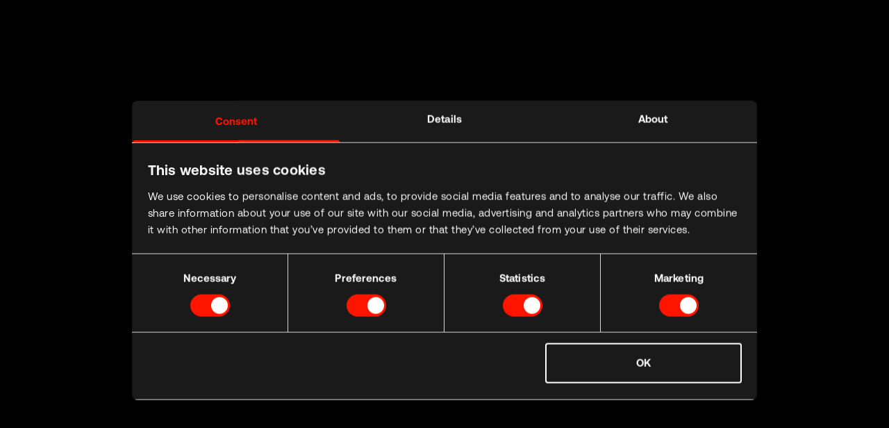

--- FILE ---
content_type: text/html
request_url: https://ace.nl/en/careers
body_size: 18913
content:
<!doctype html>
<html lang="en">
  <head>
<meta name="sentry-trace" content="8090b0fbcafdaabc8bd67983c3f0a905-e93e3d30142e617a-0"/>
<meta name="baggage" content="sentry-environment=production,sentry-public_key=cc3365f5538d4910b44d75dafcd67412,sentry-trace_id=8090b0fbcafdaabc8bd67983c3f0a905,sentry-sampled=false"/>
<script >
    const f = window.fetch;
    if(f){
      window._sentryFetchProxy = function(...a){return f(...a)}
      window.fetch = function(...a){return window._sentryFetchProxy(...a)}
    }
</script>
    <meta charset="utf-8" />
    <meta name="viewport" content="width=device-width" />

    
		<link href="../_app/immutable/assets/Button.6YTNmmem.css" rel="stylesheet">
		<link href="../_app/immutable/assets/lenis.Ln-fOjce.css" rel="stylesheet">
		<link href="../_app/immutable/assets/3.BGxaxHBI.css" rel="stylesheet">
		<link href="../_app/immutable/assets/5.wsLZKr5c.css" rel="stylesheet"><!-- HEAD_svelte-d43lv2_START --><link rel="preload" href="/_app/immutable/assets/AeonikPro-Regular.CRKjDXhJ.woff2" crossorigin="anonymous" as="font" type="font/woff2"><link rel="preload" href="/_app/immutable/assets/AeonikPro-Light._DszqlrP.woff2" crossorigin="anonymous" as="font" type="font/woff2"><link rel="preload" href="/_app/immutable/assets/AeonikPro-Medium.EEP0sH_v.woff2" crossorigin="anonymous" as="font" type="font/woff2"><link rel="preload" href="/_app/immutable/assets/AeonikPro-Bold.fiG9yhTF.woff2" crossorigin="anonymous" as="font" type="font/woff2"><link rel="apple-touch-icon" sizes="180x180" href="/apple-touch-icon.png"> <link rel="icon" type="image/png" sizes="32x32" href="/favicon-32x32.png"> <link rel="icon" type="image/png" sizes="16x16" href="/favicon-16x16.png"> <link rel="manifest" href="/site.webmanifest"><meta name="msapplication-TileColor" content="#000000"><meta name="theme-color" content="#000000"><!-- HEAD_svelte-d43lv2_END --><!-- HEAD_svelte-1aa37ii_START --><!-- HTML_TAG_START --><title>ACE | Join us</title><!-- HTML_TAG_END --> <!-- HTML_TAG_START --><script type="application/ld+json">{"@context":"https://schema.org","@graph":[{"@type":"WebSite","author":{"@id":"https://ace.nl#identity"},"copyrightHolder":{"@id":"https://ace.nl#identity"},"copyrightYear":"2023","creator":{"@id":"#creator"},"dateCreated":"2023-01-12T16:22:22+01:00","dateModified":"2025-07-28T15:16:35+02:00","datePublished":"2023-01-12T16:22:00+01:00","description":"\u003Cp\u003EDo you want to create, accelerate or innovate for the brands of tomorrow? Then explore our open roles.\u003C/p\u003E","headline":"Join us","image":{"@type":"ImageObject","url":"https://ace-website.ams3.cdn.digitaloceanspaces.com/production/images/Share-images/_1200x630_crop_center-center_82_none/social-share-ace-logo.jpg?mtime=1737109137"},"inLanguage":"en","mainEntityOfPage":"https://ace.nl/en/careers","name":"Join us","publisher":{"@id":"#creator"},"url":"https://ace.nl/en/careers"},{"@id":"https://ace.nl#identity","@type":"LocalBusiness","address":{"@type":"PostalAddress","addressCountry":"NL","addressLocality":"Amsterdam","postalCode":"1013 AP","streetAddress":"Danzigerkade 15-C"},"geo":{"@type":"GeoCoordinates","latitude":"52.398970","longitude":"4.876470"},"name":"ACE","priceRange":"$","url":"https://ace.nl"},{"@id":"#creator","@type":"Organization"},{"@type":"BreadcrumbList","description":"Breadcrumbs list","itemListElement":[{"@type":"ListItem","item":"https://ace.nl/en","name":"Homepage","position":1},{"@type":"ListItem","item":"https://ace.nl/en/careers","name":"Join us","position":2}],"name":"Breadcrumbs"}]}</script><!-- HTML_TAG_END --> <!-- HTML_TAG_START --><link href="https://ace.nl/en/careers" rel="canonical"><link href="https://ace.nl/en" rel="home"><link type="text/plain" href="https://ace.nl/en/humans.txt" rel="author"><!-- HTML_TAG_END --> <!-- HTML_TAG_START --><meta name="generator" content="SEOmatic"><meta name="keywords" content="brands new world business cycle culture tech technology brand brands experts grow young stay connected culturally relevant ahead of tomorrow"><meta name="description" content="Do you want to create, accelerate or innovate for the brands of tomorrow? Then explore our open roles."><meta name="referrer" content="no-referrer-when-downgrade"><meta name="robots" content="all"><meta content="en" property="og:locale"><meta content="ACE" property="og:site_name"><meta content="website" property="og:type"><meta content="https://ace.nl/en/careers" property="og:url"><meta content="ACE | Join us" property="og:title"><meta content="Do you want to create, accelerate or innovate for the brands of tomorrow? Then explore our open roles." property="og:description"><meta content="https://ace-website.ams3.cdn.digitaloceanspaces.com/production/images/Share-images/_1200x630_crop_center-center_82_none/social-share-ace-logo.jpg?mtime=1737109137" property="og:image"><meta content="1200" property="og:image:width"><meta content="630" property="og:image:height"><meta content="It is a brave new world out there. Business cycles are getting shorter. Culture is more elusive. And tech more dominant than ever. As a brand, you either keep up, tap out or take charge. With 12 expert agencies working as one, we help brands grow young: to stay connected, culturally relevant and ahead of tomorrow." property="og:image:alt"><meta name="twitter:card" content="summary_large_image"><meta name="twitter:creator" content="@"><meta name="twitter:title" content="ACE | Join us"><meta name="twitter:description" content="Do you want to create, accelerate or innovate for the brands of tomorrow? Then explore our open roles."><meta name="twitter:image" content="https://ace-website.ams3.cdn.digitaloceanspaces.com/production/images/Share-images/_1200x630_crop_center-center_82_none/social-share-ace-logo.jpg?mtime=1737109137"><meta name="twitter:image:width" content="1200"><meta name="twitter:image:height" content="630"><meta name="twitter:image:alt" content="It is a brave new world out there. Business cycles are getting shorter. Culture is more elusive. And tech more dominant than ever. As a brand, you either keep up, tap out or take charge. With 12 expert agencies working as one, we help brands grow young: to stay connected, culturally relevant and ahead of tomorrow."><!-- HTML_TAG_END --><!-- HEAD_svelte-1aa37ii_END -->

    <!-- Google Tag Manager -->
    <script>
      (function (w, d, s, l, i) {
        w[l] = w[l] || [];
        w[l].push({ 'gtm.start': new Date().getTime(), event: 'gtm.js' });
        var f = d.getElementsByTagName(s)[0],
          j = d.createElement(s),
          dl = l != 'dataLayer' ? '&l=' + l : '';
        j.async = true;
        j.src = 'https://www.googletagmanager.com/gtm.js?id=' + i + dl;
        f.parentNode.insertBefore(j, f);
      })(window, document, 'script', 'dataLayer', 'GTM-T937ZKP');
    </script>
    <!-- End Google Tag Manager -->
  </head>
  <body>
    <!-- Google Tag Manager (noscript) -->
    <noscript>
      <iframe
        src="https://www.googletagmanager.com/ns.html?id=GTM-T937ZKP"
        height="0"
        width="0"
        style="display: none; visibility: hidden"
      ></iframe>
    </noscript>
    <!-- End Google Tag Manager (noscript) -->

    <div>    <nav class="nav-main in-vp absolute w-full top-0 z-10 svelte-1qo7inc" data-theme="light"> <div class="container h-full flex items-center justify-between"><a href="/en" class="home-btn inline-block  svelte-105lfgs   light" aria-label="Home"> </a> <div class="flex items-center gap-x-fluid-s max-l:hidden"><a href="https://ace.nl/en/work" class="nav-main-link label-s svelte-1qo7inc">Work </a><a href="https://ace.nl/en/about-ace" class="nav-main-link label-s svelte-1qo7inc">About </a><a href="https://ace.nl/en/services" class="nav-main-link label-s svelte-1qo7inc">Services </a><a href="https://ace.nl/en/careers" class="nav-main-link label-s svelte-1qo7inc active exact-active">Join us </a><a href="https://ace.nl/en/featured" class="nav-main-link label-s svelte-1qo7inc">Featured </a><a href="https://ace.nl/en/contact" class="nav-main-link label-s svelte-1qo7inc">Connect </a>  </div></div>  <div class="hamburger-wrapper fixed top-0 right-0 container flex justify-end py-fluid-m svelte-1qo7inc"><button class="hamburger-button relative flex justify-center rounded-xs overflow-hidden text-black items-center w-[43px] h-[33px] svelte-1x90anj dark-theme" aria-label="menu-toggle-button"><span class="hamburger block w-5 h-5 relative overflow-hidden svelte-1x90anj" data-svelte-h="svelte-l0xkrh"><span class="line top svelte-1x90anj"></span> <span class="line bottom svelte-1x90anj"></span></span> </button></div> </nav> <main class="main theme-dark relative z-0 flex flex-col min-h-screen overflow-clip svelte-kdzvhq"><div>  <div class="page relative z-0 careers" data-theme="light"> <div class="hero pt-fluid-4xl-5xl grid  svelte-qfed5f mb-fluid-l" data-theme="light"><div class="container flex flex-col-reverse l:flex-row-reverse gap-y-fluid-l justify-end l:h-full svelte-qfed5f"> <div class="heading-wrapper relative w-full max-l:flex flex-col justify-end pl-fluid-m-2xl l:self-end svelte-qfed5f l:col-span-7"><div class="heading-content l:transform" style="--tw-translate-y: 0px;"><div><h1 class="heading flex flex-col items-start l:-mt-[0.23em] svelte-mucg9t    title-l"><!-- HTML_TAG_START -->Join ACE<!-- HTML_TAG_END --> </h1></div> <div class="heading-post transition-opacity duration-[280ms] delay-[640ms] opacity-0"></div></div>  <div class="divider w-px bg-black-50 h-full absolute top-0 left-0 opacity-0 origin-top svelte-qfed5f"></div></div>  <div class="body-wrapper w-full body-xs text-black-50 grid grid-cols-6 grid-gap"><div class="col-span-5 l:col-span-3 transition-opacity delay-[320ms] duration-[280ms] opacity-0"> <!-- HTML_TAG_START --><p>Do you want to create, accelerate or innovate for the brands of tomorrow? Then explore our open roles.</p><!-- HTML_TAG_END -->  </div></div></div> </div>  <div class="module-list "> <section id="module-783" class="module module-visual-collage  use-intro default-intro  mb-fluid-3xl-5xl  svelte-1gx6gt2"><div class="container columns-2 l:columns-3 gap-fluid-s-m space-y-fluid-s-m"><div class="item break-inside-avoid transition-transform-opacity duration-400 ease-out aspect-16/10 svelte-1wvjsw4"><figure class="visual  svelte-193evxv has-parallax h-full"><div class="wrapper svelte-193evxv h-full"><div class="visual-wrapper svelte-193evxv h-full transform use-scale" style="--scale: 1.2; --tw-translate-y: -10%;"><picture class="block bg-no-repeat  h-full w-full bg-cover " style="background-position: 50% 50%; background-image: url(data:image/jpeg;base64,%2F9j%2F4AAQSkZJRgABAQEAYABgAAD%2F%2FgA7Q1JFQVRPUjogZ2QtanBlZyB2MS4wICh1c2luZyBJSkcgSlBFRyB2ODApLCBxdWFsaXR5ID0gNTAK%2F9sAQwAQCwwODAoQDg0OEhEQExgoGhgWFhgxIyUdKDozPTw5Mzg3QEhcTkBEV0U3OFBtUVdfYmdoZz5NcXlwZHhcZWdj%2F9sAQwEREhIYFRgvGhovY0I4QmNjY2NjY2NjY2NjY2NjY2NjY2NjY2NjY2NjY2NjY2NjY2NjY2NjY2NjY2NjY2NjY2Nj%2F8AAEQgACgAQAwEiAAIRAQMRAf%2FEAB8AAAEFAQEBAQEBAAAAAAAAAAABAgMEBQYHCAkKC%2F%[base64]%2Fj5%2Bv%2FEAB8BAAMBAQEBAQEBAQEAAAAAAAABAgMEBQYHCAkKC%2F%[base64]%2Bjp6vLz9PX29%2Fj5%2Bv%2FaAAwDAQACEQMRAD8Ay9VuxDMI0JVGiySADzyKxWkSWdVTcU6ZYc1ua1GjS2uUU%2FK3UfSssooIwoGF4wKhLQts%2F9k%3D);"><source srcset="https://ace-website.ams3.cdn.digitaloceanspaces.com/production/images/_414x276_crop_center-center_82_line/DSC04624.jpg.webp 414w, https://ace-website.ams3.cdn.digitaloceanspaces.com/production/images/_576x384_crop_center-center_82_line/DSC04624.jpg.webp 576w, https://ace-website.ams3.cdn.digitaloceanspaces.com/production/images/_768x512_crop_center-center_82_line/DSC04624.jpg.webp 768w, https://ace-website.ams3.cdn.digitaloceanspaces.com/production/images/_828x552_crop_center-center_82_line/DSC04624.jpg.webp 828w, https://ace-website.ams3.cdn.digitaloceanspaces.com/production/images/_1024x683_crop_center-center_82_line/DSC04624.jpg.webp 1024w, https://ace-website.ams3.cdn.digitaloceanspaces.com/production/images/_1152x768_crop_center-center_82_line/DSC04624.jpg.webp 1152w, https://ace-website.ams3.cdn.digitaloceanspaces.com/production/images/_1440x960_crop_center-center_82_line/DSC04624.jpg.webp 1440w, https://ace-website.ams3.cdn.digitaloceanspaces.com/production/images/_1536x1024_crop_center-center_82_line/DSC04624.jpg.webp 1536w, https://ace-website.ams3.cdn.digitaloceanspaces.com/production/images/_1920x1280_crop_center-center_82_line/DSC04624.jpg.webp 1920w, https://ace-website.ams3.cdn.digitaloceanspaces.com/production/images/_2048x1366_crop_center-center_82_line/DSC04624.jpg.webp 2048w, https://ace-website.ams3.cdn.digitaloceanspaces.com/production/images/_2880x1920_crop_center-center_82_line/DSC04624.jpg.webp 2880w" type="image/webp" sizes="(min-width: 1024px) 33vw, 50vw"><source srcset="https://ace-website.ams3.cdn.digitaloceanspaces.com/production/images/_414x276_crop_center-center_82_line/DSC04624.jpg 414w, https://ace-website.ams3.cdn.digitaloceanspaces.com/production/images/_576x384_crop_center-center_82_line/DSC04624.jpg 576w, https://ace-website.ams3.cdn.digitaloceanspaces.com/production/images/_768x512_crop_center-center_82_line/DSC04624.jpg 768w, https://ace-website.ams3.cdn.digitaloceanspaces.com/production/images/_828x552_crop_center-center_82_line/DSC04624.jpg 828w, https://ace-website.ams3.cdn.digitaloceanspaces.com/production/images/_1024x683_crop_center-center_82_line/DSC04624.jpg 1024w, https://ace-website.ams3.cdn.digitaloceanspaces.com/production/images/_1152x768_crop_center-center_82_line/DSC04624.jpg 1152w, https://ace-website.ams3.cdn.digitaloceanspaces.com/production/images/_1440x960_crop_center-center_82_line/DSC04624.jpg 1440w, https://ace-website.ams3.cdn.digitaloceanspaces.com/production/images/_1536x1024_crop_center-center_82_line/DSC04624.jpg 1536w, https://ace-website.ams3.cdn.digitaloceanspaces.com/production/images/_1920x1280_crop_center-center_82_line/DSC04624.jpg 1920w, https://ace-website.ams3.cdn.digitaloceanspaces.com/production/images/_2048x1366_crop_center-center_82_line/DSC04624.jpg 2048w, https://ace-website.ams3.cdn.digitaloceanspaces.com/production/images/_2880x1920_crop_center-center_82_line/DSC04624.jpg 2880w" type="image/jpeg" sizes="(min-width: 1024px) 33vw, 50vw"> <img src="https://ace-website.ams3.cdn.digitaloceanspaces.com/production/images/_414x276_crop_center-center_82_line/DSC04624.jpg" srcset="https://ace-website.ams3.cdn.digitaloceanspaces.com/production/images/_414x276_crop_center-center_82_line/DSC04624.jpg 414w, https://ace-website.ams3.cdn.digitaloceanspaces.com/production/images/_576x384_crop_center-center_82_line/DSC04624.jpg 576w, https://ace-website.ams3.cdn.digitaloceanspaces.com/production/images/_768x512_crop_center-center_82_line/DSC04624.jpg 768w, https://ace-website.ams3.cdn.digitaloceanspaces.com/production/images/_828x552_crop_center-center_82_line/DSC04624.jpg 828w, https://ace-website.ams3.cdn.digitaloceanspaces.com/production/images/_1024x683_crop_center-center_82_line/DSC04624.jpg 1024w, https://ace-website.ams3.cdn.digitaloceanspaces.com/production/images/_1152x768_crop_center-center_82_line/DSC04624.jpg 1152w, https://ace-website.ams3.cdn.digitaloceanspaces.com/production/images/_1440x960_crop_center-center_82_line/DSC04624.jpg 1440w, https://ace-website.ams3.cdn.digitaloceanspaces.com/production/images/_1536x1024_crop_center-center_82_line/DSC04624.jpg 1536w, https://ace-website.ams3.cdn.digitaloceanspaces.com/production/images/_1920x1280_crop_center-center_82_line/DSC04624.jpg 1920w, https://ace-website.ams3.cdn.digitaloceanspaces.com/production/images/_2048x1366_crop_center-center_82_line/DSC04624.jpg 2048w, https://ace-website.ams3.cdn.digitaloceanspaces.com/production/images/_2880x1920_crop_center-center_82_line/DSC04624.jpg 2880w" sizes="(min-width: 1024px) 33vw, 50vw" alt="DSC04624" width="7952" height="5304" class="w-full transition-opacity duration-500  h-full object-cover  opacity-0" loading="lazy" decoding="async" style="object-position: 50% 50%;"></picture></div></div>  </figure> </div><div class="item break-inside-avoid transition-transform-opacity duration-400 ease-out aspect-2/3 extend-l svelte-1wvjsw4"><figure class="visual  svelte-193evxv has-parallax h-full"><div class="wrapper svelte-193evxv h-full"><div class="visual-wrapper svelte-193evxv h-full transform use-scale" style="--scale: 1.2; --tw-translate-y: -10%;"><picture class="block bg-no-repeat  h-full w-full bg-cover " style="background-position: 50% 50%; background-image: url(data:image/jpeg;base64,%2F9j%2F4AAQSkZJRgABAQEAYABgAAD%2F%2FgA7Q1JFQVRPUjogZ2QtanBlZyB2MS4wICh1c2luZyBJSkcgSlBFRyB2ODApLCBxdWFsaXR5ID0gNTAK%2F9sAQwAQCwwODAoQDg0OEhEQExgoGhgWFhgxIyUdKDozPTw5Mzg3QEhcTkBEV0U3OFBtUVdfYmdoZz5NcXlwZHhcZWdj%2F9sAQwEREhIYFRgvGhovY0I4QmNjY2NjY2NjY2NjY2NjY2NjY2NjY2NjY2NjY2NjY2NjY2NjY2NjY2NjY2NjY2NjY2Nj%2F8AAEQgAFwAQAwEiAAIRAQMRAf%2FEAB8AAAEFAQEBAQEBAAAAAAAAAAABAgMEBQYHCAkKC%2F%[base64]%2Fj5%2Bv%2FEAB8BAAMBAQEBAQEBAQEAAAAAAAABAgMEBQYHCAkKC%2F%[base64]%2Bjp6vLz9PX29%2Fj5%2Bv%2FaAAwDAQACEQMRAD8Aw7ewSxnzdHZKrgKhGd3c4z%2BH51WmcLO%2B4gjccj8adPK9rqtxtlmeKEncSxbJ6d%2Ferf2e1uw5W4ijZsMQzc%2Fd6%2Frz9K57aanTCTg%2FdOfExG7JPzjBpFlKjCZ3g5De2PSiit7HOj%2F%2F2Q%3D%3D);"><source srcset="https://ace-website.ams3.cdn.digitaloceanspaces.com/production/images/_414x620_crop_center-center_82_line/FITZGERALD_24.jpg.webp 414w, https://ace-website.ams3.cdn.digitaloceanspaces.com/production/images/_576x863_crop_center-center_82_line/FITZGERALD_24.jpg.webp 576w, https://ace-website.ams3.cdn.digitaloceanspaces.com/production/images/_768x1151_crop_center-center_82_line/FITZGERALD_24.jpg.webp 768w, https://ace-website.ams3.cdn.digitaloceanspaces.com/production/images/_828x1241_crop_center-center_82_line/FITZGERALD_24.jpg.webp 828w, https://ace-website.ams3.cdn.digitaloceanspaces.com/production/images/_1024x1535_crop_center-center_82_line/FITZGERALD_24.jpg.webp 1024w, https://ace-website.ams3.cdn.digitaloceanspaces.com/production/images/_1152x1726_crop_center-center_82_line/FITZGERALD_24.jpg.webp 1152w, https://ace-website.ams3.cdn.digitaloceanspaces.com/production/images/_1440x2158_crop_center-center_82_line/FITZGERALD_24.jpg.webp 1440w, https://ace-website.ams3.cdn.digitaloceanspaces.com/production/images/_1536x2302_crop_center-center_82_line/FITZGERALD_24.jpg.webp 1536w, https://ace-website.ams3.cdn.digitaloceanspaces.com/production/images/_1920x2878_crop_center-center_82_line/FITZGERALD_24.jpg.webp 1920w, https://ace-website.ams3.cdn.digitaloceanspaces.com/production/images/_2048x3070_crop_center-center_82_line/FITZGERALD_24.jpg.webp 2048w, https://ace-website.ams3.cdn.digitaloceanspaces.com/production/images/_2880x4317_crop_center-center_82_line/FITZGERALD_24.jpg.webp 2880w" type="image/webp" sizes="(min-width: 1024px) 33vw, 50vw"><source srcset="https://ace-website.ams3.cdn.digitaloceanspaces.com/production/images/_414x620_crop_center-center_82_line/FITZGERALD_24.jpg 414w, https://ace-website.ams3.cdn.digitaloceanspaces.com/production/images/_576x863_crop_center-center_82_line/FITZGERALD_24.jpg 576w, https://ace-website.ams3.cdn.digitaloceanspaces.com/production/images/_768x1151_crop_center-center_82_line/FITZGERALD_24.jpg 768w, https://ace-website.ams3.cdn.digitaloceanspaces.com/production/images/_828x1241_crop_center-center_82_line/FITZGERALD_24.jpg 828w, https://ace-website.ams3.cdn.digitaloceanspaces.com/production/images/_1024x1535_crop_center-center_82_line/FITZGERALD_24.jpg 1024w, https://ace-website.ams3.cdn.digitaloceanspaces.com/production/images/_1152x1726_crop_center-center_82_line/FITZGERALD_24.jpg 1152w, https://ace-website.ams3.cdn.digitaloceanspaces.com/production/images/_1440x2158_crop_center-center_82_line/FITZGERALD_24.jpg 1440w, https://ace-website.ams3.cdn.digitaloceanspaces.com/production/images/_1536x2302_crop_center-center_82_line/FITZGERALD_24.jpg 1536w, https://ace-website.ams3.cdn.digitaloceanspaces.com/production/images/_1920x2878_crop_center-center_82_line/FITZGERALD_24.jpg 1920w, https://ace-website.ams3.cdn.digitaloceanspaces.com/production/images/_2048x3070_crop_center-center_82_line/FITZGERALD_24.jpg 2048w, https://ace-website.ams3.cdn.digitaloceanspaces.com/production/images/_2880x4317_crop_center-center_82_line/FITZGERALD_24.jpg 2880w" type="image/jpeg" sizes="(min-width: 1024px) 33vw, 50vw"> <img src="https://ace-website.ams3.cdn.digitaloceanspaces.com/production/images/_414x620_crop_center-center_82_line/FITZGERALD_24.jpg" srcset="https://ace-website.ams3.cdn.digitaloceanspaces.com/production/images/_414x620_crop_center-center_82_line/FITZGERALD_24.jpg 414w, https://ace-website.ams3.cdn.digitaloceanspaces.com/production/images/_576x863_crop_center-center_82_line/FITZGERALD_24.jpg 576w, https://ace-website.ams3.cdn.digitaloceanspaces.com/production/images/_768x1151_crop_center-center_82_line/FITZGERALD_24.jpg 768w, https://ace-website.ams3.cdn.digitaloceanspaces.com/production/images/_828x1241_crop_center-center_82_line/FITZGERALD_24.jpg 828w, https://ace-website.ams3.cdn.digitaloceanspaces.com/production/images/_1024x1535_crop_center-center_82_line/FITZGERALD_24.jpg 1024w, https://ace-website.ams3.cdn.digitaloceanspaces.com/production/images/_1152x1726_crop_center-center_82_line/FITZGERALD_24.jpg 1152w, https://ace-website.ams3.cdn.digitaloceanspaces.com/production/images/_1440x2158_crop_center-center_82_line/FITZGERALD_24.jpg 1440w, https://ace-website.ams3.cdn.digitaloceanspaces.com/production/images/_1536x2302_crop_center-center_82_line/FITZGERALD_24.jpg 1536w, https://ace-website.ams3.cdn.digitaloceanspaces.com/production/images/_1920x2878_crop_center-center_82_line/FITZGERALD_24.jpg 1920w, https://ace-website.ams3.cdn.digitaloceanspaces.com/production/images/_2048x3070_crop_center-center_82_line/FITZGERALD_24.jpg 2048w, https://ace-website.ams3.cdn.digitaloceanspaces.com/production/images/_2880x4317_crop_center-center_82_line/FITZGERALD_24.jpg 2880w" sizes="(min-width: 1024px) 33vw, 50vw" alt="FITZGERALD 24" width="5155" height="7728" class="w-full transition-opacity duration-500  h-full object-cover  opacity-0" loading="lazy" decoding="async" style="object-position: 50% 50%;"></picture></div></div>  </figure> </div><div class="item break-inside-avoid transition-transform-opacity duration-400 ease-out aspect-square svelte-1wvjsw4"><figure class="visual  svelte-193evxv has-parallax h-full"><div class="wrapper svelte-193evxv h-full"><div class="visual-wrapper svelte-193evxv h-full transform use-scale" style="--scale: 1.2; --tw-translate-y: -10%;"><picture class="block bg-no-repeat  h-full w-full bg-cover " style="background-position: 50% 50%; background-image: null;"><source srcset="https://ace-website.ams3.cdn.digitaloceanspaces.com/production/images/_414x517_crop_center-center_82_line/BTS-BMG-post-2.png.webp 414w, https://ace-website.ams3.cdn.digitaloceanspaces.com/production/images/_576x720_crop_center-center_82_line/BTS-BMG-post-2.png.webp 576w, https://ace-website.ams3.cdn.digitaloceanspaces.com/production/images/_768x960_crop_center-center_82_line/BTS-BMG-post-2.png.webp 768w, https://ace-website.ams3.cdn.digitaloceanspaces.com/production/images/_828x1035_crop_center-center_82_line/BTS-BMG-post-2.png.webp 828w, https://ace-website.ams3.cdn.digitaloceanspaces.com/production/images/_1024x1280_crop_center-center_82_line/BTS-BMG-post-2.png.webp 1024w" type="image/webp" sizes="(min-width: 1024px) 33vw, 50vw"><source srcset="https://ace-website.ams3.cdn.digitaloceanspaces.com/production/images/_414x517_crop_center-center_82_line/BTS-BMG-post-2.png 414w, https://ace-website.ams3.cdn.digitaloceanspaces.com/production/images/_576x720_crop_center-center_82_line/BTS-BMG-post-2.png 576w, https://ace-website.ams3.cdn.digitaloceanspaces.com/production/images/_768x960_crop_center-center_82_line/BTS-BMG-post-2.png 768w, https://ace-website.ams3.cdn.digitaloceanspaces.com/production/images/_828x1035_crop_center-center_82_line/BTS-BMG-post-2.png 828w, https://ace-website.ams3.cdn.digitaloceanspaces.com/production/images/_1024x1280_crop_center-center_82_line/BTS-BMG-post-2.png 1024w" type="image/png" sizes="(min-width: 1024px) 33vw, 50vw"> <img src="https://ace-website.ams3.cdn.digitaloceanspaces.com/production/images/_414x517_crop_center-center_82_line/BTS-BMG-post-2.png" srcset="https://ace-website.ams3.cdn.digitaloceanspaces.com/production/images/_414x517_crop_center-center_82_line/BTS-BMG-post-2.png 414w, https://ace-website.ams3.cdn.digitaloceanspaces.com/production/images/_576x720_crop_center-center_82_line/BTS-BMG-post-2.png 576w, https://ace-website.ams3.cdn.digitaloceanspaces.com/production/images/_768x960_crop_center-center_82_line/BTS-BMG-post-2.png 768w, https://ace-website.ams3.cdn.digitaloceanspaces.com/production/images/_828x1035_crop_center-center_82_line/BTS-BMG-post-2.png 828w, https://ace-website.ams3.cdn.digitaloceanspaces.com/production/images/_1024x1280_crop_center-center_82_line/BTS-BMG-post-2.png 1024w" sizes="(min-width: 1024px) 33vw, 50vw" alt="BTS BMG post 2" width="1080" height="1350" class="w-full transition-opacity duration-500  h-full object-cover  opacity-0" loading="lazy" decoding="async" style="object-position: 50% 50%;"></picture></div></div>  </figure> </div><div class="item break-inside-avoid transition-transform-opacity duration-400 ease-out aspect-2/3 svelte-1wvjsw4"><figure class="visual  svelte-193evxv has-parallax h-full"><div class="wrapper svelte-193evxv h-full"><div class="visual-wrapper svelte-193evxv h-full transform use-scale" style="--scale: 1.2; --tw-translate-y: -10%;"><picture class="block bg-no-repeat  h-full w-full bg-cover " style="background-position: 50% 50%; background-image: url(data:image/jpeg;base64,%2F9j%2F4AAQSkZJRgABAQEAYABgAAD%2F%2FgA7Q1JFQVRPUjogZ2QtanBlZyB2MS4wICh1c2luZyBJSkcgSlBFRyB2ODApLCBxdWFsaXR5ID0gNTAK%2F9sAQwAQCwwODAoQDg0OEhEQExgoGhgWFhgxIyUdKDozPTw5Mzg3QEhcTkBEV0U3OFBtUVdfYmdoZz5NcXlwZHhcZWdj%2F9sAQwEREhIYFRgvGhovY0I4QmNjY2NjY2NjY2NjY2NjY2NjY2NjY2NjY2NjY2NjY2NjY2NjY2NjY2NjY2NjY2NjY2Nj%2F8AAEQgAFwAQAwEiAAIRAQMRAf%2FEAB8AAAEFAQEBAQEBAAAAAAAAAAABAgMEBQYHCAkKC%2F%[base64]%2Fj5%2Bv%2FEAB8BAAMBAQEBAQEBAQEAAAAAAAABAgMEBQYHCAkKC%2F%[base64]%2Bjp6vLz9PX29%2Fj5%2Bv%2FaAAwDAQACEQMRAD8AzrbLEKfLyWx1P%2BFbFvpt5ah5EVDuXkBvf3FRw2dtHcRYjwSwORwBjmtG71FRPNa7SyeVjIGdr1ka2OLtL4310Yrr75icIVzwcZz9f8K6S2jjRZJ2gEjpCFBbqQBjJ5x2ooqmrEXbP%2F%2FZ);"><source srcset="https://ace-website.ams3.cdn.digitaloceanspaces.com/production/images/_414x620_crop_center-center_82_line/FITZGERALD_3-1.jpg.webp 414w, https://ace-website.ams3.cdn.digitaloceanspaces.com/production/images/_576x863_crop_center-center_82_line/FITZGERALD_3-1.jpg.webp 576w, https://ace-website.ams3.cdn.digitaloceanspaces.com/production/images/_768x1151_crop_center-center_82_line/FITZGERALD_3-1.jpg.webp 768w, https://ace-website.ams3.cdn.digitaloceanspaces.com/production/images/_828x1241_crop_center-center_82_line/FITZGERALD_3-1.jpg.webp 828w, https://ace-website.ams3.cdn.digitaloceanspaces.com/production/images/_1024x1535_crop_center-center_82_line/FITZGERALD_3-1.jpg.webp 1024w, https://ace-website.ams3.cdn.digitaloceanspaces.com/production/images/_1152x1727_crop_center-center_82_line/FITZGERALD_3-1.jpg.webp 1152w, https://ace-website.ams3.cdn.digitaloceanspaces.com/production/images/_1440x2158_crop_center-center_82_line/FITZGERALD_3-1.jpg.webp 1440w, https://ace-website.ams3.cdn.digitaloceanspaces.com/production/images/_1536x2302_crop_center-center_82_line/FITZGERALD_3-1.jpg.webp 1536w, https://ace-website.ams3.cdn.digitaloceanspaces.com/production/images/_1920x2878_crop_center-center_82_line/FITZGERALD_3-1.jpg.webp 1920w, https://ace-website.ams3.cdn.digitaloceanspaces.com/production/images/_2048x3070_crop_center-center_82_line/FITZGERALD_3-1.jpg.webp 2048w, https://ace-website.ams3.cdn.digitaloceanspaces.com/production/images/_2880x4317_crop_center-center_82_line/FITZGERALD_3-1.jpg.webp 2880w" type="image/webp" sizes="(min-width: 1024px) 33vw, 50vw"><source srcset="https://ace-website.ams3.cdn.digitaloceanspaces.com/production/images/_414x620_crop_center-center_82_line/FITZGERALD_3-1.jpg 414w, https://ace-website.ams3.cdn.digitaloceanspaces.com/production/images/_576x863_crop_center-center_82_line/FITZGERALD_3-1.jpg 576w, https://ace-website.ams3.cdn.digitaloceanspaces.com/production/images/_768x1151_crop_center-center_82_line/FITZGERALD_3-1.jpg 768w, https://ace-website.ams3.cdn.digitaloceanspaces.com/production/images/_828x1241_crop_center-center_82_line/FITZGERALD_3-1.jpg 828w, https://ace-website.ams3.cdn.digitaloceanspaces.com/production/images/_1024x1535_crop_center-center_82_line/FITZGERALD_3-1.jpg 1024w, https://ace-website.ams3.cdn.digitaloceanspaces.com/production/images/_1152x1727_crop_center-center_82_line/FITZGERALD_3-1.jpg 1152w, https://ace-website.ams3.cdn.digitaloceanspaces.com/production/images/_1440x2158_crop_center-center_82_line/FITZGERALD_3-1.jpg 1440w, https://ace-website.ams3.cdn.digitaloceanspaces.com/production/images/_1536x2302_crop_center-center_82_line/FITZGERALD_3-1.jpg 1536w, https://ace-website.ams3.cdn.digitaloceanspaces.com/production/images/_1920x2878_crop_center-center_82_line/FITZGERALD_3-1.jpg 1920w, https://ace-website.ams3.cdn.digitaloceanspaces.com/production/images/_2048x3070_crop_center-center_82_line/FITZGERALD_3-1.jpg 2048w, https://ace-website.ams3.cdn.digitaloceanspaces.com/production/images/_2880x4317_crop_center-center_82_line/FITZGERALD_3-1.jpg 2880w" type="image/jpeg" sizes="(min-width: 1024px) 33vw, 50vw"> <img src="https://ace-website.ams3.cdn.digitaloceanspaces.com/production/images/_414x620_crop_center-center_82_line/FITZGERALD_3-1.jpg" srcset="https://ace-website.ams3.cdn.digitaloceanspaces.com/production/images/_414x620_crop_center-center_82_line/FITZGERALD_3-1.jpg 414w, https://ace-website.ams3.cdn.digitaloceanspaces.com/production/images/_576x863_crop_center-center_82_line/FITZGERALD_3-1.jpg 576w, https://ace-website.ams3.cdn.digitaloceanspaces.com/production/images/_768x1151_crop_center-center_82_line/FITZGERALD_3-1.jpg 768w, https://ace-website.ams3.cdn.digitaloceanspaces.com/production/images/_828x1241_crop_center-center_82_line/FITZGERALD_3-1.jpg 828w, https://ace-website.ams3.cdn.digitaloceanspaces.com/production/images/_1024x1535_crop_center-center_82_line/FITZGERALD_3-1.jpg 1024w, https://ace-website.ams3.cdn.digitaloceanspaces.com/production/images/_1152x1727_crop_center-center_82_line/FITZGERALD_3-1.jpg 1152w, https://ace-website.ams3.cdn.digitaloceanspaces.com/production/images/_1440x2158_crop_center-center_82_line/FITZGERALD_3-1.jpg 1440w, https://ace-website.ams3.cdn.digitaloceanspaces.com/production/images/_1536x2302_crop_center-center_82_line/FITZGERALD_3-1.jpg 1536w, https://ace-website.ams3.cdn.digitaloceanspaces.com/production/images/_1920x2878_crop_center-center_82_line/FITZGERALD_3-1.jpg 1920w, https://ace-website.ams3.cdn.digitaloceanspaces.com/production/images/_2048x3070_crop_center-center_82_line/FITZGERALD_3-1.jpg 2048w, https://ace-website.ams3.cdn.digitaloceanspaces.com/production/images/_2880x4317_crop_center-center_82_line/FITZGERALD_3-1.jpg 2880w" sizes="(min-width: 1024px) 33vw, 50vw" alt="FITZGERALD 3 1" width="4631" height="6943" class="w-full transition-opacity duration-500  h-full object-cover  opacity-0" loading="lazy" decoding="async" style="object-position: 50% 50%;"></picture></div></div>  </figure> </div><div class="item break-inside-avoid transition-transform-opacity duration-400 ease-out aspect-square extend-r svelte-1wvjsw4"><figure class="visual  svelte-193evxv has-parallax h-full"><div class="wrapper svelte-193evxv h-full"><div class="visual-wrapper svelte-193evxv h-full transform use-scale" style="--scale: 1.2; --tw-translate-y: -10%;"><picture class="block bg-no-repeat  h-full w-full bg-cover " style="background-position: 50% 50%; background-image: url(data:image/jpeg;base64,%2F9j%2F4AAQSkZJRgABAQEAYABgAAD%2F%2FgA7Q1JFQVRPUjogZ2QtanBlZyB2MS4wICh1c2luZyBJSkcgSlBFRyB2ODApLCBxdWFsaXR5ID0gNTAK%2F9sAQwAQCwwODAoQDg0OEhEQExgoGhgWFhgxIyUdKDozPTw5Mzg3QEhcTkBEV0U3OFBtUVdfYmdoZz5NcXlwZHhcZWdj%2F9sAQwEREhIYFRgvGhovY0I4QmNjY2NjY2NjY2NjY2NjY2NjY2NjY2NjY2NjY2NjY2NjY2NjY2NjY2NjY2NjY2NjY2Nj%2F8AAEQgACgAQAwEiAAIRAQMRAf%2FEAB8AAAEFAQEBAQEBAAAAAAAAAAABAgMEBQYHCAkKC%2F%[base64]%2Fj5%2Bv%2FEAB8BAAMBAQEBAQEBAQEAAAAAAAABAgMEBQYHCAkKC%2F%[base64]%2Bjp6vLz9PX29%2Fj5%2Bv%2FaAAwDAQACEQMRAD8ApQST2kDM6Wz%2BYcqzjdtI5xjtVS9kknUldp%2BRV2oMEYA6irFuTwMmrEn%2FAB8RfQ1ipHRyn%2F%2FZ);"><source srcset="https://ace-website.ams3.cdn.digitaloceanspaces.com/production/images/_414x276_crop_center-center_82_line/53383548573_24045b0770_o-1.jpg.webp 414w, https://ace-website.ams3.cdn.digitaloceanspaces.com/production/images/_576x384_crop_center-center_82_line/53383548573_24045b0770_o-1.jpg.webp 576w, https://ace-website.ams3.cdn.digitaloceanspaces.com/production/images/_768x512_crop_center-center_82_line/53383548573_24045b0770_o-1.jpg.webp 768w, https://ace-website.ams3.cdn.digitaloceanspaces.com/production/images/_828x552_crop_center-center_82_line/53383548573_24045b0770_o-1.jpg.webp 828w, https://ace-website.ams3.cdn.digitaloceanspaces.com/production/images/_1024x682_crop_center-center_82_line/53383548573_24045b0770_o-1.jpg.webp 1024w, https://ace-website.ams3.cdn.digitaloceanspaces.com/production/images/_1152x768_crop_center-center_82_line/53383548573_24045b0770_o-1.jpg.webp 1152w, https://ace-website.ams3.cdn.digitaloceanspaces.com/production/images/_1440x960_crop_center-center_82_line/53383548573_24045b0770_o-1.jpg.webp 1440w, https://ace-website.ams3.cdn.digitaloceanspaces.com/production/images/_1536x1024_crop_center-center_82_line/53383548573_24045b0770_o-1.jpg.webp 1536w, https://ace-website.ams3.cdn.digitaloceanspaces.com/production/images/_1920x1280_crop_center-center_82_line/53383548573_24045b0770_o-1.jpg.webp 1920w, https://ace-website.ams3.cdn.digitaloceanspaces.com/production/images/_2048x1365_crop_center-center_82_line/53383548573_24045b0770_o-1.jpg.webp 2048w, https://ace-website.ams3.cdn.digitaloceanspaces.com/production/images/_2880x1920_crop_center-center_82_line/53383548573_24045b0770_o-1.jpg.webp 2880w" type="image/webp" sizes="(min-width: 1024px) 33vw, 50vw"><source srcset="https://ace-website.ams3.cdn.digitaloceanspaces.com/production/images/_414x276_crop_center-center_82_line/53383548573_24045b0770_o-1.jpg 414w, https://ace-website.ams3.cdn.digitaloceanspaces.com/production/images/_576x384_crop_center-center_82_line/53383548573_24045b0770_o-1.jpg 576w, https://ace-website.ams3.cdn.digitaloceanspaces.com/production/images/_768x512_crop_center-center_82_line/53383548573_24045b0770_o-1.jpg 768w, https://ace-website.ams3.cdn.digitaloceanspaces.com/production/images/_828x552_crop_center-center_82_line/53383548573_24045b0770_o-1.jpg 828w, https://ace-website.ams3.cdn.digitaloceanspaces.com/production/images/_1024x682_crop_center-center_82_line/53383548573_24045b0770_o-1.jpg 1024w, https://ace-website.ams3.cdn.digitaloceanspaces.com/production/images/_1152x768_crop_center-center_82_line/53383548573_24045b0770_o-1.jpg 1152w, https://ace-website.ams3.cdn.digitaloceanspaces.com/production/images/_1440x960_crop_center-center_82_line/53383548573_24045b0770_o-1.jpg 1440w, https://ace-website.ams3.cdn.digitaloceanspaces.com/production/images/_1536x1024_crop_center-center_82_line/53383548573_24045b0770_o-1.jpg 1536w, https://ace-website.ams3.cdn.digitaloceanspaces.com/production/images/_1920x1280_crop_center-center_82_line/53383548573_24045b0770_o-1.jpg 1920w, https://ace-website.ams3.cdn.digitaloceanspaces.com/production/images/_2048x1365_crop_center-center_82_line/53383548573_24045b0770_o-1.jpg 2048w, https://ace-website.ams3.cdn.digitaloceanspaces.com/production/images/_2880x1920_crop_center-center_82_line/53383548573_24045b0770_o-1.jpg 2880w" type="image/jpeg" sizes="(min-width: 1024px) 33vw, 50vw"> <img src="https://ace-website.ams3.cdn.digitaloceanspaces.com/production/images/_414x276_crop_center-center_82_line/53383548573_24045b0770_o-1.jpg" srcset="https://ace-website.ams3.cdn.digitaloceanspaces.com/production/images/_414x276_crop_center-center_82_line/53383548573_24045b0770_o-1.jpg 414w, https://ace-website.ams3.cdn.digitaloceanspaces.com/production/images/_576x384_crop_center-center_82_line/53383548573_24045b0770_o-1.jpg 576w, https://ace-website.ams3.cdn.digitaloceanspaces.com/production/images/_768x512_crop_center-center_82_line/53383548573_24045b0770_o-1.jpg 768w, https://ace-website.ams3.cdn.digitaloceanspaces.com/production/images/_828x552_crop_center-center_82_line/53383548573_24045b0770_o-1.jpg 828w, https://ace-website.ams3.cdn.digitaloceanspaces.com/production/images/_1024x682_crop_center-center_82_line/53383548573_24045b0770_o-1.jpg 1024w, https://ace-website.ams3.cdn.digitaloceanspaces.com/production/images/_1152x768_crop_center-center_82_line/53383548573_24045b0770_o-1.jpg 1152w, https://ace-website.ams3.cdn.digitaloceanspaces.com/production/images/_1440x960_crop_center-center_82_line/53383548573_24045b0770_o-1.jpg 1440w, https://ace-website.ams3.cdn.digitaloceanspaces.com/production/images/_1536x1024_crop_center-center_82_line/53383548573_24045b0770_o-1.jpg 1536w, https://ace-website.ams3.cdn.digitaloceanspaces.com/production/images/_1920x1280_crop_center-center_82_line/53383548573_24045b0770_o-1.jpg 1920w, https://ace-website.ams3.cdn.digitaloceanspaces.com/production/images/_2048x1365_crop_center-center_82_line/53383548573_24045b0770_o-1.jpg 2048w, https://ace-website.ams3.cdn.digitaloceanspaces.com/production/images/_2880x1920_crop_center-center_82_line/53383548573_24045b0770_o-1.jpg 2880w" sizes="(min-width: 1024px) 33vw, 50vw" alt="53383548573 24045b0770 o 1" width="7008" height="4672" class="w-full transition-opacity duration-500  h-full object-cover  opacity-0" loading="lazy" decoding="async" style="object-position: 50% 50%;"></picture></div></div>  </figure> </div><div class="item break-inside-avoid transition-transform-opacity duration-400 ease-out aspect-4/5 svelte-1wvjsw4"><figure class="visual  svelte-193evxv has-parallax h-full"><div class="wrapper svelte-193evxv h-full"><div class="visual-wrapper svelte-193evxv h-full transform use-scale" style="--scale: 1.2; --tw-translate-y: -10%;"><picture class="block bg-no-repeat  h-full w-full bg-cover " style="background-position: 50% 50%; background-image: url(data:image/jpeg;base64,%2F9j%2F4AAQSkZJRgABAQEAYABgAAD%2F%2FgA7Q1JFQVRPUjogZ2QtanBlZyB2MS4wICh1c2luZyBJSkcgSlBFRyB2ODApLCBxdWFsaXR5ID0gNTAK%2F9sAQwAQCwwODAoQDg0OEhEQExgoGhgWFhgxIyUdKDozPTw5Mzg3QEhcTkBEV0U3OFBtUVdfYmdoZz5NcXlwZHhcZWdj%2F9sAQwEREhIYFRgvGhovY0I4QmNjY2NjY2NjY2NjY2NjY2NjY2NjY2NjY2NjY2NjY2NjY2NjY2NjY2NjY2NjY2NjY2Nj%2F8AAEQgAFwAQAwEiAAIRAQMRAf%2FEAB8AAAEFAQEBAQEBAAAAAAAAAAABAgMEBQYHCAkKC%2F%[base64]%2Fj5%2Bv%2FEAB8BAAMBAQEBAQEBAQEAAAAAAAABAgMEBQYHCAkKC%2F%[base64]%2Bjp6vLz9PX29%2Fj5%2Bv%2FaAAwDAQACEQMRAD8Aw47S0js1MZbziFJYnIJ7jpUOoIPssAUMzndjb9RUk0SGPzLaSZY1OMN82Pr6fXFVZSVEm1pF6FSSOeOlZJp6nRK6WjLk1wsGlMLdHSV2CsCwIHf%2BlZbyiLy5FAJbIIIz%2FnrRRSprQmo9T%2F%2FZ);"><source srcset="https://ace-website.ams3.cdn.digitaloceanspaces.com/production/images/_414x620_crop_center-center_82_line/CLUB-ACE_2.jpg.webp 414w, https://ace-website.ams3.cdn.digitaloceanspaces.com/production/images/_576x863_crop_center-center_82_line/CLUB-ACE_2.jpg.webp 576w, https://ace-website.ams3.cdn.digitaloceanspaces.com/production/images/_768x1151_crop_center-center_82_line/CLUB-ACE_2.jpg.webp 768w, https://ace-website.ams3.cdn.digitaloceanspaces.com/production/images/_828x1241_crop_center-center_82_line/CLUB-ACE_2.jpg.webp 828w, https://ace-website.ams3.cdn.digitaloceanspaces.com/production/images/_1024x1535_crop_center-center_82_line/CLUB-ACE_2.jpg.webp 1024w, https://ace-website.ams3.cdn.digitaloceanspaces.com/production/images/_1152x1726_crop_center-center_82_line/CLUB-ACE_2.jpg.webp 1152w, https://ace-website.ams3.cdn.digitaloceanspaces.com/production/images/_1440x2158_crop_center-center_82_line/CLUB-ACE_2.jpg.webp 1440w, https://ace-website.ams3.cdn.digitaloceanspaces.com/production/images/_1536x2302_crop_center-center_82_line/CLUB-ACE_2.jpg.webp 1536w, https://ace-website.ams3.cdn.digitaloceanspaces.com/production/images/_1920x2878_crop_center-center_82_line/CLUB-ACE_2.jpg.webp 1920w, https://ace-website.ams3.cdn.digitaloceanspaces.com/production/images/_2048x3070_crop_center-center_82_line/CLUB-ACE_2.jpg.webp 2048w, https://ace-website.ams3.cdn.digitaloceanspaces.com/production/images/_2880x4317_crop_center-center_82_line/CLUB-ACE_2.jpg.webp 2880w" type="image/webp" sizes="(min-width: 1024px) 33vw, 50vw"><source srcset="https://ace-website.ams3.cdn.digitaloceanspaces.com/production/images/_414x620_crop_center-center_82_line/CLUB-ACE_2.jpg 414w, https://ace-website.ams3.cdn.digitaloceanspaces.com/production/images/_576x863_crop_center-center_82_line/CLUB-ACE_2.jpg 576w, https://ace-website.ams3.cdn.digitaloceanspaces.com/production/images/_768x1151_crop_center-center_82_line/CLUB-ACE_2.jpg 768w, https://ace-website.ams3.cdn.digitaloceanspaces.com/production/images/_828x1241_crop_center-center_82_line/CLUB-ACE_2.jpg 828w, https://ace-website.ams3.cdn.digitaloceanspaces.com/production/images/_1024x1535_crop_center-center_82_line/CLUB-ACE_2.jpg 1024w, https://ace-website.ams3.cdn.digitaloceanspaces.com/production/images/_1152x1726_crop_center-center_82_line/CLUB-ACE_2.jpg 1152w, https://ace-website.ams3.cdn.digitaloceanspaces.com/production/images/_1440x2158_crop_center-center_82_line/CLUB-ACE_2.jpg 1440w, https://ace-website.ams3.cdn.digitaloceanspaces.com/production/images/_1536x2302_crop_center-center_82_line/CLUB-ACE_2.jpg 1536w, https://ace-website.ams3.cdn.digitaloceanspaces.com/production/images/_1920x2878_crop_center-center_82_line/CLUB-ACE_2.jpg 1920w, https://ace-website.ams3.cdn.digitaloceanspaces.com/production/images/_2048x3070_crop_center-center_82_line/CLUB-ACE_2.jpg 2048w, https://ace-website.ams3.cdn.digitaloceanspaces.com/production/images/_2880x4317_crop_center-center_82_line/CLUB-ACE_2.jpg 2880w" type="image/jpeg" sizes="(min-width: 1024px) 33vw, 50vw"> <img src="https://ace-website.ams3.cdn.digitaloceanspaces.com/production/images/_414x620_crop_center-center_82_line/CLUB-ACE_2.jpg" srcset="https://ace-website.ams3.cdn.digitaloceanspaces.com/production/images/_414x620_crop_center-center_82_line/CLUB-ACE_2.jpg 414w, https://ace-website.ams3.cdn.digitaloceanspaces.com/production/images/_576x863_crop_center-center_82_line/CLUB-ACE_2.jpg 576w, https://ace-website.ams3.cdn.digitaloceanspaces.com/production/images/_768x1151_crop_center-center_82_line/CLUB-ACE_2.jpg 768w, https://ace-website.ams3.cdn.digitaloceanspaces.com/production/images/_828x1241_crop_center-center_82_line/CLUB-ACE_2.jpg 828w, https://ace-website.ams3.cdn.digitaloceanspaces.com/production/images/_1024x1535_crop_center-center_82_line/CLUB-ACE_2.jpg 1024w, https://ace-website.ams3.cdn.digitaloceanspaces.com/production/images/_1152x1726_crop_center-center_82_line/CLUB-ACE_2.jpg 1152w, https://ace-website.ams3.cdn.digitaloceanspaces.com/production/images/_1440x2158_crop_center-center_82_line/CLUB-ACE_2.jpg 1440w, https://ace-website.ams3.cdn.digitaloceanspaces.com/production/images/_1536x2302_crop_center-center_82_line/CLUB-ACE_2.jpg 1536w, https://ace-website.ams3.cdn.digitaloceanspaces.com/production/images/_1920x2878_crop_center-center_82_line/CLUB-ACE_2.jpg 1920w, https://ace-website.ams3.cdn.digitaloceanspaces.com/production/images/_2048x3070_crop_center-center_82_line/CLUB-ACE_2.jpg 2048w, https://ace-website.ams3.cdn.digitaloceanspaces.com/production/images/_2880x4317_crop_center-center_82_line/CLUB-ACE_2.jpg 2880w" sizes="(min-width: 1024px) 33vw, 50vw" alt="CLUB ACE 2" width="5155" height="7728" class="w-full transition-opacity duration-500  h-full object-cover  opacity-0" loading="lazy" decoding="async" style="object-position: 50% 50%;"></picture></div></div>  </figure> </div></div> </section> <section id="module-47637" class="module module-text has-indent use-intro   mb-fluid-3xl-5xl  svelte-1gx6gt2"><div class="container content-grid relative"><h2 class="heading label-l col-span-full l:col-span-2 l:col-start-2 has-hr-b has-intro svelte-1jj96v5">Join us</h2> <div class="col-span-full l:col-start-5 l:col-span-5 svelte-1jj96v5"><div class="body rich-text-default space-y-fluid-m svelte-1jj96v5" data-theme="light"><!-- HTML_TAG_START --><h3 class="heading">Home to the young &amp; savvy minds</h3><p>We craft technology-driven, insight-led and culturally relevant brand solutions. We do it as a diverse bunch of talents from tech and culture, dedicated to driving growth, spark innovation and making a lasting impact.</p><!-- HTML_TAG_END --></div> </div></div> </section> <section id="module-12735" class="module module-job-openings py-fluid-2xl-5xl bg-steel-50 use-intro default-intro  mb-fluid-3xl-5xl  svelte-1gx6gt2"><div class="container content-grid gap-y-0 relative"> <div class="col-span-full job-openings-heading l:col-span-3 l:row-span-full l:row-start-1 svelte-30ycoy"><p class="title-xl text-steel-100 mb-fluid-xs-s">0</p> <p class="label-l font-medium max-w-[170px] mb-fluid-xs-s">Job openings</p> <div class="w-6 h-0.5 bg-primary"></div></div>  <div class="relative col-span-full l:col-span-9 l:col-start-4 grid grid-cols-6 l:grid-cols-9 grid-gap gap-y-0 mb-fluid-2xs"><span class="py-fluid-m text-black-50 font-medium hidden l:block col-span-3">Vacancies</span> <div class="m:relative col-span-2"><button class="py-fluid-m text-black-50 font-medium flex space-x-fluid-3xs items-end"><span>Team</span> <svg xmlns="http://www.w3.org/2000/svg" fill="none" viewBox="0 0 32 32" class="w-fluid-s h-fluid-s transition-transform duration-200 rotate-90"><path fill="currentColor" d="M12.387 24.5c-.832 0-1.387-.549-1.387-1.371 0-.411.139-.686.416-.96L17.658 16l-6.242-6.168c-.555-.549-.555-1.371 0-1.92a1.35 1.35 0 0 1 1.942 0l7.214 7.13c.554.548.554 1.37 0 1.919l-7.214 7.129a1.5 1.5 0 0 1-.97.41"/></svg></button> <div class="filter-wrapper z-10 px-fluid-m-l bg-black absolute top-full transition-all duration-200 svelte-30ycoy  opacity-0 scale-95 pointer-events-none"></div> </div><div class="m:relative col-span-2"><button class="py-fluid-m text-black-50 font-medium flex space-x-fluid-3xs items-end"><span>Location</span> <svg xmlns="http://www.w3.org/2000/svg" fill="none" viewBox="0 0 32 32" class="w-fluid-s h-fluid-s transition-transform duration-200 rotate-90"><path fill="currentColor" d="M12.387 24.5c-.832 0-1.387-.549-1.387-1.371 0-.411.139-.686.416-.96L17.658 16l-6.242-6.168c-.555-.549-.555-1.371 0-1.92a1.35 1.35 0 0 1 1.942 0l7.214 7.13c.554.548.554 1.37 0 1.919l-7.214 7.129a1.5 1.5 0 0 1-.97.41"/></svg></button> <div class="filter-wrapper z-10 px-fluid-m-l bg-black absolute top-full transition-all duration-200 svelte-30ycoy m:right-0 opacity-0 scale-95 pointer-events-none"></div> </div><div class="m:relative col-span-2"><button class="py-fluid-m text-black-50 font-medium flex space-x-fluid-3xs items-end"><span>Type</span> <svg xmlns="http://www.w3.org/2000/svg" fill="none" viewBox="0 0 32 32" class="w-fluid-s h-fluid-s transition-transform duration-200 rotate-90"><path fill="currentColor" d="M12.387 24.5c-.832 0-1.387-.549-1.387-1.371 0-.411.139-.686.416-.96L17.658 16l-6.242-6.168c-.555-.549-.555-1.371 0-1.92a1.35 1.35 0 0 1 1.942 0l7.214 7.13c.554.548.554 1.37 0 1.919l-7.214 7.129a1.5 1.5 0 0 1-.97.41"/></svg></button> <div class="filter-wrapper z-10 px-fluid-m-l bg-black absolute top-full transition-all duration-200 svelte-30ycoy m:right-0 opacity-0 scale-95 pointer-events-none"></div> </div> <div class="col-span-full h-px bg-black-50 opacity-20"></div></div>  <div class="relative col-span-full l:col-span-9 l:col-start-4 grid grid-cols-6 l:grid-cols-9 gap-y-0 l:gap-y-fluid-s" role="list"><p class="col-span-full label-xs font-medium text-black-50 text-center py-4">No vacancies fit these filters. <button class="text-primary" data-svelte-h="svelte-nq6oj3">Reset filters</button></p></div>    <div class="col-span-full l:col-span-9 l:col-start-4 grid grid-cols-6 l:grid-cols-9 grid-gap bg-black rounded-m mt-fluid-xl-2xl py-fluid-xl-2xl"><h3 class="title-2xs text-white col-span-full l:col-span-4 pl-fluid-l-2xl pr-fluid-l-2xl l:pr-0">Always on the lookout for new talent</h3> <div class="card-body text-steel-100 body-xs col-span-full l:col-span-4 l:col-start-6 pr-fluid-l-2xl pl-fluid-l-2xl l:pl-0"><!-- HTML_TAG_START --><p>Can't find a vacancy for your expertise? But you feel like you belong already?<br />Drop us a line via our <a href="https://ace.homerun.co/ace-open-application/nl?token=2ba4cf6255fe436cf20aa79bd642885e">open application form.</a><br /><a href="https://ace.homerun.co/ace-open-application"> </a></p><!-- HTML_TAG_END --></div></div></div> </section> <section id="module-47638" class="module module-text has-indent use-intro   mb-fluid-3xl-5xl  svelte-1gx6gt2"><div class="container content-grid relative"><h2 class="heading label-l col-span-full l:col-span-2 l:col-start-2 has-hr-b has-intro svelte-1jj96v5">Our culture</h2> <div class="col-span-full l:col-start-5 l:col-span-5 svelte-1jj96v5"><div class="body rich-text-default space-y-fluid-m svelte-1jj96v5" data-theme="light"><!-- HTML_TAG_START --><p>We inject timeless craft into cultural conversations and get our hands dirty with new technology. We have the drive to create things and approach every challenge with curiosity and a spirit of experimentation. And we do this as a team, for the benefit of many.</p><!-- HTML_TAG_END --></div> </div></div> </section> <section id="module-1282" class="module module-principle-list  use-intro default-intro  mb-fluid-3xl-5xl  svelte-1gx6gt2"><div class="container"> <div class="content-grid gap-y-fluid-m-xl"> <div class="card principle-card relative col-span-full l:col-span-4 h-full grid gap-y-fluid-m "><div class="space-y-fluid-m"><a><div class="visual-wrapper relative aspect-5/4 l:aspect-auto l:h-[464px]"><figure class="visual visual svelte-193evxv has-parallax h-full"><div class="wrapper svelte-193evxv h-full"><div class="visual-wrapper svelte-193evxv h-full transform use-scale" style="--scale: 1.2; --tw-translate-y: -10%;"><picture class="block bg-no-repeat  h-full w-full bg-cover " style="background-position: 50% 50%; background-image: url(data:image/jpeg;base64,%2F9j%2F4AAQSkZJRgABAQEAYABgAAD%2F%2FgA7Q1JFQVRPUjogZ2QtanBlZyB2MS4wICh1c2luZyBJSkcgSlBFRyB2ODApLCBxdWFsaXR5ID0gNTAK%2F9sAQwAQCwwODAoQDg0OEhEQExgoGhgWFhgxIyUdKDozPTw5Mzg3QEhcTkBEV0U3OFBtUVdfYmdoZz5NcXlwZHhcZWdj%2F9sAQwEREhIYFRgvGhovY0I4QmNjY2NjY2NjY2NjY2NjY2NjY2NjY2NjY2NjY2NjY2NjY2NjY2NjY2NjY2NjY2NjY2Nj%2F8AAEQgADAAQAwEiAAIRAQMRAf%2FEAB8AAAEFAQEBAQEBAAAAAAAAAAABAgMEBQYHCAkKC%2F%[base64]%2Fj5%2Bv%2FEAB8BAAMBAQEBAQEBAQEAAAAAAAABAgMEBQYHCAkKC%2F%[base64]%2Bjp6vLz9PX29%2Fj5%2Bv%2FaAAwDAQACEQMRAD8A5eGzgjtZHuZtsrIDEFII5POce3NV72yFtHG6TLJvLcDsAcZquZGOGLEnjrT%2FALRKUZd5xIPnHrzmnZicj%2F%2FZ);"><source srcset="https://ace-website.ams3.cdn.digitaloceanspaces.com/production/images/_414x326_crop_center-center_82_line/image-22-2.jpg.webp 414w, https://ace-website.ams3.cdn.digitaloceanspaces.com/production/images/_576x454_crop_center-center_82_line/image-22-2.jpg.webp 576w, https://ace-website.ams3.cdn.digitaloceanspaces.com/production/images/_768x606_crop_center-center_82_line/image-22-2.jpg.webp 768w, https://ace-website.ams3.cdn.digitaloceanspaces.com/production/images/_828x653_crop_center-center_82_line/image-22-2.jpg.webp 828w, https://ace-website.ams3.cdn.digitaloceanspaces.com/production/images/_1024x808_crop_center-center_82_line/image-22-2.jpg.webp 1024w, https://ace-website.ams3.cdn.digitaloceanspaces.com/production/images/_1152x909_crop_center-center_82_line/image-22-2.jpg.webp 1152w, https://ace-website.ams3.cdn.digitaloceanspaces.com/production/images/_1440x1136_crop_center-center_82_line/image-22-2.jpg.webp 1440w, https://ace-website.ams3.cdn.digitaloceanspaces.com/production/images/_1536x1212_crop_center-center_82_line/image-22-2.jpg.webp 1536w" type="image/webp" sizes="(min-width: 1024px) 33vw, 100vw"><source srcset="https://ace-website.ams3.cdn.digitaloceanspaces.com/production/images/_414x326_crop_center-center_82_line/image-22-2.jpg 414w, https://ace-website.ams3.cdn.digitaloceanspaces.com/production/images/_576x454_crop_center-center_82_line/image-22-2.jpg 576w, https://ace-website.ams3.cdn.digitaloceanspaces.com/production/images/_768x606_crop_center-center_82_line/image-22-2.jpg 768w, https://ace-website.ams3.cdn.digitaloceanspaces.com/production/images/_828x653_crop_center-center_82_line/image-22-2.jpg 828w, https://ace-website.ams3.cdn.digitaloceanspaces.com/production/images/_1024x808_crop_center-center_82_line/image-22-2.jpg 1024w, https://ace-website.ams3.cdn.digitaloceanspaces.com/production/images/_1152x909_crop_center-center_82_line/image-22-2.jpg 1152w, https://ace-website.ams3.cdn.digitaloceanspaces.com/production/images/_1440x1136_crop_center-center_82_line/image-22-2.jpg 1440w, https://ace-website.ams3.cdn.digitaloceanspaces.com/production/images/_1536x1212_crop_center-center_82_line/image-22-2.jpg 1536w" type="image/jpeg" sizes="(min-width: 1024px) 33vw, 100vw"> <img src="https://ace-website.ams3.cdn.digitaloceanspaces.com/production/images/_414x326_crop_center-center_82_line/image-22-2.jpg" srcset="https://ace-website.ams3.cdn.digitaloceanspaces.com/production/images/_414x326_crop_center-center_82_line/image-22-2.jpg 414w, https://ace-website.ams3.cdn.digitaloceanspaces.com/production/images/_576x454_crop_center-center_82_line/image-22-2.jpg 576w, https://ace-website.ams3.cdn.digitaloceanspaces.com/production/images/_768x606_crop_center-center_82_line/image-22-2.jpg 768w, https://ace-website.ams3.cdn.digitaloceanspaces.com/production/images/_828x653_crop_center-center_82_line/image-22-2.jpg 828w, https://ace-website.ams3.cdn.digitaloceanspaces.com/production/images/_1024x808_crop_center-center_82_line/image-22-2.jpg 1024w, https://ace-website.ams3.cdn.digitaloceanspaces.com/production/images/_1152x909_crop_center-center_82_line/image-22-2.jpg 1152w, https://ace-website.ams3.cdn.digitaloceanspaces.com/production/images/_1440x1136_crop_center-center_82_line/image-22-2.jpg 1440w, https://ace-website.ams3.cdn.digitaloceanspaces.com/production/images/_1536x1212_crop_center-center_82_line/image-22-2.jpg 1536w" sizes="(min-width: 1024px) 33vw, 100vw" alt="Image 22 2" width="1764" height="1392" class="w-full transition-opacity duration-500  h-full object-cover  opacity-0" loading="lazy" decoding="async" style="object-position: 50% 50%;"></picture></div></div>  </figure> <div class="principle-card-gradient absolute top-0 left-0 w-full h-full"></div>  <h3 class="heading text-white absolute left-fluid-m bottom-fluid-m whitespace-pre-wrap label-l"><!-- HTML_TAG_START -->Play as one<!-- HTML_TAG_END --></h3></div></a> <div class="body-s text-black-50"><!-- HTML_TAG_START --><p>We encourage open-mindedness and collaboration to build trust and productivity. We work hard, but never forget to enjoy the ride.</p><!-- HTML_TAG_END --></div></div> </div> <div class="card principle-card relative col-span-full l:col-span-4 h-full grid gap-y-fluid-m "><div class="space-y-fluid-m"><a><div class="visual-wrapper relative aspect-5/4 l:aspect-auto l:h-[464px]"><figure class="visual visual svelte-193evxv has-parallax h-full"><div class="wrapper svelte-193evxv h-full"><div class="visual-wrapper svelte-193evxv h-full transform use-scale" style="--scale: 1.2; --tw-translate-y: -10%;"><picture class="block bg-no-repeat  h-full w-full bg-cover " style="background-position: 50% 50%; background-image: null;"><source srcset="https://ace-website.ams3.cdn.digitaloceanspaces.com/production/images/_414x231_crop_center-center_82_line/Screenshot-2024-09-25-at-15.19.01.png.webp 414w, https://ace-website.ams3.cdn.digitaloceanspaces.com/production/images/_576x322_crop_center-center_82_line/Screenshot-2024-09-25-at-15.19.01.png.webp 576w, https://ace-website.ams3.cdn.digitaloceanspaces.com/production/images/_768x429_crop_center-center_82_line/Screenshot-2024-09-25-at-15.19.01.png.webp 768w, https://ace-website.ams3.cdn.digitaloceanspaces.com/production/images/_828x463_crop_center-center_82_line/Screenshot-2024-09-25-at-15.19.01.png.webp 828w, https://ace-website.ams3.cdn.digitaloceanspaces.com/production/images/_1024x573_crop_center-center_82_line/Screenshot-2024-09-25-at-15.19.01.png.webp 1024w, https://ace-website.ams3.cdn.digitaloceanspaces.com/production/images/_1152x644_crop_center-center_82_line/Screenshot-2024-09-25-at-15.19.01.png.webp 1152w, https://ace-website.ams3.cdn.digitaloceanspaces.com/production/images/_1440x805_crop_center-center_82_line/Screenshot-2024-09-25-at-15.19.01.png.webp 1440w, https://ace-website.ams3.cdn.digitaloceanspaces.com/production/images/_1536x859_crop_center-center_82_line/Screenshot-2024-09-25-at-15.19.01.png.webp 1536w, https://ace-website.ams3.cdn.digitaloceanspaces.com/production/images/_1920x1074_crop_center-center_82_line/Screenshot-2024-09-25-at-15.19.01.png.webp 1920w, https://ace-website.ams3.cdn.digitaloceanspaces.com/production/images/_2048x1146_crop_center-center_82_line/Screenshot-2024-09-25-at-15.19.01.png.webp 2048w, https://ace-website.ams3.cdn.digitaloceanspaces.com/production/images/_2160x1208_crop_center-center_82_line/69047/Screenshot-2024-09-25-at-15.19.01.jpg.webp 2160w, https://ace-website.ams3.cdn.digitaloceanspaces.com/production/images/_2880x1611_crop_center-center_82_line/Screenshot-2024-09-25-at-15.19.01.png.webp 2880w" type="image/webp" sizes="(min-width: 1024px) 33vw, 100vw"><source srcset="https://ace-website.ams3.cdn.digitaloceanspaces.com/production/images/_414x231_crop_center-center_82_line/Screenshot-2024-09-25-at-15.19.01.png 414w, https://ace-website.ams3.cdn.digitaloceanspaces.com/production/images/_576x322_crop_center-center_82_line/Screenshot-2024-09-25-at-15.19.01.png 576w, https://ace-website.ams3.cdn.digitaloceanspaces.com/production/images/_768x429_crop_center-center_82_line/Screenshot-2024-09-25-at-15.19.01.png 768w, https://ace-website.ams3.cdn.digitaloceanspaces.com/production/images/_828x463_crop_center-center_82_line/Screenshot-2024-09-25-at-15.19.01.png 828w, https://ace-website.ams3.cdn.digitaloceanspaces.com/production/images/_1024x573_crop_center-center_82_line/Screenshot-2024-09-25-at-15.19.01.png 1024w, https://ace-website.ams3.cdn.digitaloceanspaces.com/production/images/_1152x644_crop_center-center_82_line/Screenshot-2024-09-25-at-15.19.01.png 1152w, https://ace-website.ams3.cdn.digitaloceanspaces.com/production/images/_1440x805_crop_center-center_82_line/Screenshot-2024-09-25-at-15.19.01.png 1440w, https://ace-website.ams3.cdn.digitaloceanspaces.com/production/images/_1536x859_crop_center-center_82_line/Screenshot-2024-09-25-at-15.19.01.png 1536w, https://ace-website.ams3.cdn.digitaloceanspaces.com/production/images/_1920x1074_crop_center-center_82_line/Screenshot-2024-09-25-at-15.19.01.png 1920w, https://ace-website.ams3.cdn.digitaloceanspaces.com/production/images/_2048x1146_crop_center-center_82_line/Screenshot-2024-09-25-at-15.19.01.png 2048w, https://ace-website.ams3.cdn.digitaloceanspaces.com/production/images/_2160x1208_crop_center-center_82_line/69047/Screenshot-2024-09-25-at-15.19.01.jpg 2160w, https://ace-website.ams3.cdn.digitaloceanspaces.com/production/images/_2880x1611_crop_center-center_82_line/Screenshot-2024-09-25-at-15.19.01.png 2880w" type="image/png" sizes="(min-width: 1024px) 33vw, 100vw"> <img src="https://ace-website.ams3.cdn.digitaloceanspaces.com/production/images/_414x231_crop_center-center_82_line/Screenshot-2024-09-25-at-15.19.01.png" srcset="https://ace-website.ams3.cdn.digitaloceanspaces.com/production/images/_414x231_crop_center-center_82_line/Screenshot-2024-09-25-at-15.19.01.png 414w, https://ace-website.ams3.cdn.digitaloceanspaces.com/production/images/_576x322_crop_center-center_82_line/Screenshot-2024-09-25-at-15.19.01.png 576w, https://ace-website.ams3.cdn.digitaloceanspaces.com/production/images/_768x429_crop_center-center_82_line/Screenshot-2024-09-25-at-15.19.01.png 768w, https://ace-website.ams3.cdn.digitaloceanspaces.com/production/images/_828x463_crop_center-center_82_line/Screenshot-2024-09-25-at-15.19.01.png 828w, https://ace-website.ams3.cdn.digitaloceanspaces.com/production/images/_1024x573_crop_center-center_82_line/Screenshot-2024-09-25-at-15.19.01.png 1024w, https://ace-website.ams3.cdn.digitaloceanspaces.com/production/images/_1152x644_crop_center-center_82_line/Screenshot-2024-09-25-at-15.19.01.png 1152w, https://ace-website.ams3.cdn.digitaloceanspaces.com/production/images/_1440x805_crop_center-center_82_line/Screenshot-2024-09-25-at-15.19.01.png 1440w, https://ace-website.ams3.cdn.digitaloceanspaces.com/production/images/_1536x859_crop_center-center_82_line/Screenshot-2024-09-25-at-15.19.01.png 1536w, https://ace-website.ams3.cdn.digitaloceanspaces.com/production/images/_1920x1074_crop_center-center_82_line/Screenshot-2024-09-25-at-15.19.01.png 1920w, https://ace-website.ams3.cdn.digitaloceanspaces.com/production/images/_2048x1146_crop_center-center_82_line/Screenshot-2024-09-25-at-15.19.01.png 2048w, https://ace-website.ams3.cdn.digitaloceanspaces.com/production/images/_2160x1208_crop_center-center_82_line/69047/Screenshot-2024-09-25-at-15.19.01.jpg 2160w, https://ace-website.ams3.cdn.digitaloceanspaces.com/production/images/_2880x1611_crop_center-center_82_line/Screenshot-2024-09-25-at-15.19.01.png 2880w" sizes="(min-width: 1024px) 33vw, 100vw" alt="Screenshot 2024 09 25 at 15 19 01" width="3456" height="1934" class="w-full transition-opacity duration-500  h-full object-cover  opacity-0" loading="lazy" decoding="async" style="object-position: 50% 50%;"></picture></div></div>  </figure> <div class="principle-card-gradient absolute top-0 left-0 w-full h-full"></div>  <h3 class="heading text-white absolute left-fluid-m bottom-fluid-m whitespace-pre-wrap label-l"><!-- HTML_TAG_START -->Push boundaries<!-- HTML_TAG_END --></h3></div></a> <div class="body-s text-black-50"><!-- HTML_TAG_START --><p>We constantly push ourselves and the brands we work with to new heights. By challenging conventions and driving innovation, we spark change.</p><!-- HTML_TAG_END --></div></div> </div> <div class="card principle-card relative col-span-full l:col-span-4 h-full grid gap-y-fluid-m "><div class="space-y-fluid-m"><a><div class="visual-wrapper relative aspect-5/4 l:aspect-auto l:h-[464px]"><figure class="visual visual svelte-193evxv has-parallax h-full"><div class="wrapper svelte-193evxv h-full"><div class="visual-wrapper svelte-193evxv h-full transform use-scale" style="--scale: 1.2; --tw-translate-y: -10%;"><picture class="block bg-no-repeat  h-full w-full bg-cover " style="background-position: 50% 50%; background-image: url(data:image/jpeg;base64,%2F9j%2F4AAQSkZJRgABAQEAYABgAAD%2F%2FgA7Q1JFQVRPUjogZ2QtanBlZyB2MS4wICh1c2luZyBJSkcgSlBFRyB2ODApLCBxdWFsaXR5ID0gNTAK%2F9sAQwAQCwwODAoQDg0OEhEQExgoGhgWFhgxIyUdKDozPTw5Mzg3QEhcTkBEV0U3OFBtUVdfYmdoZz5NcXlwZHhcZWdj%2F9sAQwEREhIYFRgvGhovY0I4QmNjY2NjY2NjY2NjY2NjY2NjY2NjY2NjY2NjY2NjY2NjY2NjY2NjY2NjY2NjY2NjY2Nj%2F8AAEQgADAAQAwEiAAIRAQMRAf%2FEAB8AAAEFAQEBAQEBAAAAAAAAAAABAgMEBQYHCAkKC%2F%[base64]%2Fj5%2Bv%2FEAB8BAAMBAQEBAQEBAQEAAAAAAAABAgMEBQYHCAkKC%2F%[base64]%2Bjp6vLz9PX29%2Fj5%2Bv%2FaAAwDAQACEQMRAD8AXVLi1%2FssafeB5woIhYKA0ePQ55HauYv1he3jnjLGVjhw3UGoLf8AeTHJweOR2q7L88fzc4GBVKLfUidRQ0sf%2F9k%3D);"><source srcset="https://ace-website.ams3.cdn.digitaloceanspaces.com/production/images/_414x326_crop_center-center_82_line/image-22-1.jpg.webp 414w, https://ace-website.ams3.cdn.digitaloceanspaces.com/production/images/_576x454_crop_center-center_82_line/image-22-1.jpg.webp 576w, https://ace-website.ams3.cdn.digitaloceanspaces.com/production/images/_768x606_crop_center-center_82_line/image-22-1.jpg.webp 768w, https://ace-website.ams3.cdn.digitaloceanspaces.com/production/images/_828x653_crop_center-center_82_line/image-22-1.jpg.webp 828w, https://ace-website.ams3.cdn.digitaloceanspaces.com/production/images/_1024x808_crop_center-center_82_line/image-22-1.jpg.webp 1024w, https://ace-website.ams3.cdn.digitaloceanspaces.com/production/images/_1152x909_crop_center-center_82_line/image-22-1.jpg.webp 1152w, https://ace-website.ams3.cdn.digitaloceanspaces.com/production/images/_1440x1136_crop_center-center_82_line/image-22-1.jpg.webp 1440w, https://ace-website.ams3.cdn.digitaloceanspaces.com/production/images/_1536x1212_crop_center-center_82_line/image-22-1.jpg.webp 1536w" type="image/webp" sizes="(min-width: 1024px) 33vw, 100vw"><source srcset="https://ace-website.ams3.cdn.digitaloceanspaces.com/production/images/_414x326_crop_center-center_82_line/image-22-1.jpg 414w, https://ace-website.ams3.cdn.digitaloceanspaces.com/production/images/_576x454_crop_center-center_82_line/image-22-1.jpg 576w, https://ace-website.ams3.cdn.digitaloceanspaces.com/production/images/_768x606_crop_center-center_82_line/image-22-1.jpg 768w, https://ace-website.ams3.cdn.digitaloceanspaces.com/production/images/_828x653_crop_center-center_82_line/image-22-1.jpg 828w, https://ace-website.ams3.cdn.digitaloceanspaces.com/production/images/_1024x808_crop_center-center_82_line/image-22-1.jpg 1024w, https://ace-website.ams3.cdn.digitaloceanspaces.com/production/images/_1152x909_crop_center-center_82_line/image-22-1.jpg 1152w, https://ace-website.ams3.cdn.digitaloceanspaces.com/production/images/_1440x1136_crop_center-center_82_line/image-22-1.jpg 1440w, https://ace-website.ams3.cdn.digitaloceanspaces.com/production/images/_1536x1212_crop_center-center_82_line/image-22-1.jpg 1536w" type="image/jpeg" sizes="(min-width: 1024px) 33vw, 100vw"> <img src="https://ace-website.ams3.cdn.digitaloceanspaces.com/production/images/_414x326_crop_center-center_82_line/image-22-1.jpg" srcset="https://ace-website.ams3.cdn.digitaloceanspaces.com/production/images/_414x326_crop_center-center_82_line/image-22-1.jpg 414w, https://ace-website.ams3.cdn.digitaloceanspaces.com/production/images/_576x454_crop_center-center_82_line/image-22-1.jpg 576w, https://ace-website.ams3.cdn.digitaloceanspaces.com/production/images/_768x606_crop_center-center_82_line/image-22-1.jpg 768w, https://ace-website.ams3.cdn.digitaloceanspaces.com/production/images/_828x653_crop_center-center_82_line/image-22-1.jpg 828w, https://ace-website.ams3.cdn.digitaloceanspaces.com/production/images/_1024x808_crop_center-center_82_line/image-22-1.jpg 1024w, https://ace-website.ams3.cdn.digitaloceanspaces.com/production/images/_1152x909_crop_center-center_82_line/image-22-1.jpg 1152w, https://ace-website.ams3.cdn.digitaloceanspaces.com/production/images/_1440x1136_crop_center-center_82_line/image-22-1.jpg 1440w, https://ace-website.ams3.cdn.digitaloceanspaces.com/production/images/_1536x1212_crop_center-center_82_line/image-22-1.jpg 1536w" sizes="(min-width: 1024px) 33vw, 100vw" alt="Image 22 1" width="1764" height="1392" class="w-full transition-opacity duration-500  h-full object-cover  opacity-0" loading="lazy" decoding="async" style="object-position: 50% 50%;"></picture></div></div>  </figure> <div class="principle-card-gradient absolute top-0 left-0 w-full h-full"></div>  <h3 class="heading text-white absolute left-fluid-m bottom-fluid-m whitespace-pre-wrap label-l"><!-- HTML_TAG_START -->Stay curious<!-- HTML_TAG_END --></h3></div></a> <div class="body-s text-black-50"><!-- HTML_TAG_START --><p>Driven by a thirst for exploration, we adapt to a world that is ever changing. We don’t claim to have all the answers, but we’re eager to learn and grow.</p><!-- HTML_TAG_END --></div></div> </div></div></div> </section>   <section id="module-1299" class="module module-list-visual  use-intro default-intro  mb-fluid-3xl-5xl  svelte-1gx6gt2"><div class="container content-grid"><div class="col-span-full l:col-span-10 l:col-start-2 space-y-fluid-l-2xl"><h3 class="label-l has-hr-b">Our benefits</h3> <div class="l:grid l:grid-cols-10 grid-gap"><div class="l:col-span-6">   <button class="content-grid py-fluid-xs w-full text-left outline-none cursor-default"><h3 class="col-span-full label-xl transition-colors duration-300 ease-in-out-strong relative before:inline-block before:bg-primary before:w-7 before:h-0.5 before:absolute before:top-1/2 before:left-0 before:origin-left before:scale-x-0 before:transition-transform before:duration-300 before:ease-in-out-strong  text-black-25"><span class="inline-block transform transition-transform ease-in-out-strong duration-300">Club ACE</span> </h3> <div class="col-span-5 relative overflow-hidden transition-all duration-300 ease-in-out-strong l:hidden" style="height: 0px;"><div class="absolute left-0 top-0 w-full py-fluid-xs"><figure class="visual aspect-square svelte-193evxv  h-full"><div class="wrapper svelte-193evxv h-full"><div class="visual-wrapper svelte-193evxv h-full"><picture class="block bg-no-repeat  h-full w-full bg-cover " style="background-position: 50% 50%; false"><source srcset="https://ace-website.ams3.cdn.digitaloceanspaces.com/production/images/_414x282_crop_center-center_82_line/01_ACE_Bar_ConcreteBar_ConverstationPit_Zitkuil_Amsterdam_Teo-Krijgsman_office-interior-design_TANK_Tommy-Kleerekoper_Sanne-Schenk.jpg.webp 414w, https://ace-website.ams3.cdn.digitaloceanspaces.com/production/images/_576x392_crop_center-center_82_line/01_ACE_Bar_ConcreteBar_ConverstationPit_Zitkuil_Amsterdam_Teo-Krijgsman_office-interior-design_TANK_Tommy-Kleerekoper_Sanne-Schenk.jpg.webp 576w, https://ace-website.ams3.cdn.digitaloceanspaces.com/production/images/_768x523_crop_center-center_82_line/01_ACE_Bar_ConcreteBar_ConverstationPit_Zitkuil_Amsterdam_Teo-Krijgsman_office-interior-design_TANK_Tommy-Kleerekoper_Sanne-Schenk.jpg.webp 768w, https://ace-website.ams3.cdn.digitaloceanspaces.com/production/images/_828x564_crop_center-center_82_line/01_ACE_Bar_ConcreteBar_ConverstationPit_Zitkuil_Amsterdam_Teo-Krijgsman_office-interior-design_TANK_Tommy-Kleerekoper_Sanne-Schenk.jpg.webp 828w, https://ace-website.ams3.cdn.digitaloceanspaces.com/production/images/_1024x697_crop_center-center_82_line/01_ACE_Bar_ConcreteBar_ConverstationPit_Zitkuil_Amsterdam_Teo-Krijgsman_office-interior-design_TANK_Tommy-Kleerekoper_Sanne-Schenk.jpg.webp 1024w, https://ace-website.ams3.cdn.digitaloceanspaces.com/production/images/_1152x784_crop_center-center_82_line/01_ACE_Bar_ConcreteBar_ConverstationPit_Zitkuil_Amsterdam_Teo-Krijgsman_office-interior-design_TANK_Tommy-Kleerekoper_Sanne-Schenk.jpg.webp 1152w, https://ace-website.ams3.cdn.digitaloceanspaces.com/production/images/_1440x980_crop_center-center_82_line/01_ACE_Bar_ConcreteBar_ConverstationPit_Zitkuil_Amsterdam_Teo-Krijgsman_office-interior-design_TANK_Tommy-Kleerekoper_Sanne-Schenk.jpg.webp 1440w, https://ace-website.ams3.cdn.digitaloceanspaces.com/production/images/_1536x1046_crop_center-center_82_line/01_ACE_Bar_ConcreteBar_ConverstationPit_Zitkuil_Amsterdam_Teo-Krijgsman_office-interior-design_TANK_Tommy-Kleerekoper_Sanne-Schenk.jpg.webp 1536w, https://ace-website.ams3.cdn.digitaloceanspaces.com/production/images/_1920x1307_crop_center-center_82_line/01_ACE_Bar_ConcreteBar_ConverstationPit_Zitkuil_Amsterdam_Teo-Krijgsman_office-interior-design_TANK_Tommy-Kleerekoper_Sanne-Schenk.jpg.webp 1920w, https://ace-website.ams3.cdn.digitaloceanspaces.com/production/images/_2048x1395_crop_center-center_82_line/01_ACE_Bar_ConcreteBar_ConverstationPit_Zitkuil_Amsterdam_Teo-Krijgsman_office-interior-design_TANK_Tommy-Kleerekoper_Sanne-Schenk.jpg.webp 2048w" type="image/webp" sizes="(min-width: 1024px) 0px, 80vw"><source srcset="https://ace-website.ams3.cdn.digitaloceanspaces.com/production/images/_414x282_crop_center-center_82_line/01_ACE_Bar_ConcreteBar_ConverstationPit_Zitkuil_Amsterdam_Teo-Krijgsman_office-interior-design_TANK_Tommy-Kleerekoper_Sanne-Schenk.jpg 414w, https://ace-website.ams3.cdn.digitaloceanspaces.com/production/images/_576x392_crop_center-center_82_line/01_ACE_Bar_ConcreteBar_ConverstationPit_Zitkuil_Amsterdam_Teo-Krijgsman_office-interior-design_TANK_Tommy-Kleerekoper_Sanne-Schenk.jpg 576w, https://ace-website.ams3.cdn.digitaloceanspaces.com/production/images/_768x523_crop_center-center_82_line/01_ACE_Bar_ConcreteBar_ConverstationPit_Zitkuil_Amsterdam_Teo-Krijgsman_office-interior-design_TANK_Tommy-Kleerekoper_Sanne-Schenk.jpg 768w, https://ace-website.ams3.cdn.digitaloceanspaces.com/production/images/_828x564_crop_center-center_82_line/01_ACE_Bar_ConcreteBar_ConverstationPit_Zitkuil_Amsterdam_Teo-Krijgsman_office-interior-design_TANK_Tommy-Kleerekoper_Sanne-Schenk.jpg 828w, https://ace-website.ams3.cdn.digitaloceanspaces.com/production/images/_1024x697_crop_center-center_82_line/01_ACE_Bar_ConcreteBar_ConverstationPit_Zitkuil_Amsterdam_Teo-Krijgsman_office-interior-design_TANK_Tommy-Kleerekoper_Sanne-Schenk.jpg 1024w, https://ace-website.ams3.cdn.digitaloceanspaces.com/production/images/_1152x784_crop_center-center_82_line/01_ACE_Bar_ConcreteBar_ConverstationPit_Zitkuil_Amsterdam_Teo-Krijgsman_office-interior-design_TANK_Tommy-Kleerekoper_Sanne-Schenk.jpg 1152w, https://ace-website.ams3.cdn.digitaloceanspaces.com/production/images/_1440x980_crop_center-center_82_line/01_ACE_Bar_ConcreteBar_ConverstationPit_Zitkuil_Amsterdam_Teo-Krijgsman_office-interior-design_TANK_Tommy-Kleerekoper_Sanne-Schenk.jpg 1440w, https://ace-website.ams3.cdn.digitaloceanspaces.com/production/images/_1536x1046_crop_center-center_82_line/01_ACE_Bar_ConcreteBar_ConverstationPit_Zitkuil_Amsterdam_Teo-Krijgsman_office-interior-design_TANK_Tommy-Kleerekoper_Sanne-Schenk.jpg 1536w, https://ace-website.ams3.cdn.digitaloceanspaces.com/production/images/_1920x1307_crop_center-center_82_line/01_ACE_Bar_ConcreteBar_ConverstationPit_Zitkuil_Amsterdam_Teo-Krijgsman_office-interior-design_TANK_Tommy-Kleerekoper_Sanne-Schenk.jpg 1920w, https://ace-website.ams3.cdn.digitaloceanspaces.com/production/images/_2048x1395_crop_center-center_82_line/01_ACE_Bar_ConcreteBar_ConverstationPit_Zitkuil_Amsterdam_Teo-Krijgsman_office-interior-design_TANK_Tommy-Kleerekoper_Sanne-Schenk.jpg 2048w" type="image/jpeg" sizes="(min-width: 1024px) 0px, 80vw"> <img src="https://ace-website.ams3.cdn.digitaloceanspaces.com/production/images/_414x282_crop_center-center_82_line/01_ACE_Bar_ConcreteBar_ConverstationPit_Zitkuil_Amsterdam_Teo-Krijgsman_office-interior-design_TANK_Tommy-Kleerekoper_Sanne-Schenk.jpg" srcset="https://ace-website.ams3.cdn.digitaloceanspaces.com/production/images/_414x282_crop_center-center_82_line/01_ACE_Bar_ConcreteBar_ConverstationPit_Zitkuil_Amsterdam_Teo-Krijgsman_office-interior-design_TANK_Tommy-Kleerekoper_Sanne-Schenk.jpg 414w, https://ace-website.ams3.cdn.digitaloceanspaces.com/production/images/_576x392_crop_center-center_82_line/01_ACE_Bar_ConcreteBar_ConverstationPit_Zitkuil_Amsterdam_Teo-Krijgsman_office-interior-design_TANK_Tommy-Kleerekoper_Sanne-Schenk.jpg 576w, https://ace-website.ams3.cdn.digitaloceanspaces.com/production/images/_768x523_crop_center-center_82_line/01_ACE_Bar_ConcreteBar_ConverstationPit_Zitkuil_Amsterdam_Teo-Krijgsman_office-interior-design_TANK_Tommy-Kleerekoper_Sanne-Schenk.jpg 768w, https://ace-website.ams3.cdn.digitaloceanspaces.com/production/images/_828x564_crop_center-center_82_line/01_ACE_Bar_ConcreteBar_ConverstationPit_Zitkuil_Amsterdam_Teo-Krijgsman_office-interior-design_TANK_Tommy-Kleerekoper_Sanne-Schenk.jpg 828w, https://ace-website.ams3.cdn.digitaloceanspaces.com/production/images/_1024x697_crop_center-center_82_line/01_ACE_Bar_ConcreteBar_ConverstationPit_Zitkuil_Amsterdam_Teo-Krijgsman_office-interior-design_TANK_Tommy-Kleerekoper_Sanne-Schenk.jpg 1024w, https://ace-website.ams3.cdn.digitaloceanspaces.com/production/images/_1152x784_crop_center-center_82_line/01_ACE_Bar_ConcreteBar_ConverstationPit_Zitkuil_Amsterdam_Teo-Krijgsman_office-interior-design_TANK_Tommy-Kleerekoper_Sanne-Schenk.jpg 1152w, https://ace-website.ams3.cdn.digitaloceanspaces.com/production/images/_1440x980_crop_center-center_82_line/01_ACE_Bar_ConcreteBar_ConverstationPit_Zitkuil_Amsterdam_Teo-Krijgsman_office-interior-design_TANK_Tommy-Kleerekoper_Sanne-Schenk.jpg 1440w, https://ace-website.ams3.cdn.digitaloceanspaces.com/production/images/_1536x1046_crop_center-center_82_line/01_ACE_Bar_ConcreteBar_ConverstationPit_Zitkuil_Amsterdam_Teo-Krijgsman_office-interior-design_TANK_Tommy-Kleerekoper_Sanne-Schenk.jpg 1536w, https://ace-website.ams3.cdn.digitaloceanspaces.com/production/images/_1920x1307_crop_center-center_82_line/01_ACE_Bar_ConcreteBar_ConverstationPit_Zitkuil_Amsterdam_Teo-Krijgsman_office-interior-design_TANK_Tommy-Kleerekoper_Sanne-Schenk.jpg 1920w, https://ace-website.ams3.cdn.digitaloceanspaces.com/production/images/_2048x1395_crop_center-center_82_line/01_ACE_Bar_ConcreteBar_ConverstationPit_Zitkuil_Amsterdam_Teo-Krijgsman_office-interior-design_TANK_Tommy-Kleerekoper_Sanne-Schenk.jpg 2048w" sizes="(min-width: 1024px) 0px, 80vw" alt="01 ACE Bar Concrete Bar Converstation Pit Zitkuil Amsterdam Teo Krijgsman office interior design TANK Tommy Kleerekoper Sanne Schenk" width="2500" height="1703" class="w-full transition-opacity duration-500  h-full object-cover  opacity-0" loading="lazy" decoding="async" style="object-position: 50% 50%;"></picture></div></div>  </figure> <div class="body-xs text-black-50 pt-fluid-s pb-fluid-m"><!-- HTML_TAG_START --><p>Who likes offices? We don't. So we've united our people in Club ACE. A unique club with ongoing programming that brings together colleagues, clients and the industry.</p><!-- HTML_TAG_END --> </div> </div></div> </button>   <button class="content-grid py-fluid-xs w-full text-left outline-none cursor-default"><h3 class="col-span-full label-xl transition-colors duration-300 ease-in-out-strong relative before:inline-block before:bg-primary before:w-7 before:h-0.5 before:absolute before:top-1/2 before:left-0 before:origin-left before:scale-x-0 before:transition-transform before:duration-300 before:ease-in-out-strong  text-black-25"><span class="inline-block transform transition-transform ease-in-out-strong duration-300">Daily lunch</span> </h3> <div class="col-span-5 relative overflow-hidden transition-all duration-300 ease-in-out-strong l:hidden" style="height: 0px;"><div class="absolute left-0 top-0 w-full py-fluid-xs"><figure class="visual aspect-square svelte-193evxv  h-full"><div class="wrapper svelte-193evxv h-full"><div class="visual-wrapper svelte-193evxv h-full"><picture class="block bg-no-repeat  h-full w-full bg-cover " style="background-position: 50% 50%; false"><source srcset="https://ace-website.ams3.cdn.digitaloceanspaces.com/production/images/_414x621_crop_center-center_82_line/192-XT055836-1.jpg.webp 414w, https://ace-website.ams3.cdn.digitaloceanspaces.com/production/images/_576x864_crop_center-center_82_line/192-XT055836-1.jpg.webp 576w, https://ace-website.ams3.cdn.digitaloceanspaces.com/production/images/_768x1152_crop_center-center_82_line/192-XT055836-1.jpg.webp 768w, https://ace-website.ams3.cdn.digitaloceanspaces.com/production/images/_828x1242_crop_center-center_82_line/192-XT055836-1.jpg.webp 828w, https://ace-website.ams3.cdn.digitaloceanspaces.com/production/images/_1024x1536_crop_center-center_82_line/192-XT055836-1.jpg.webp 1024w, https://ace-website.ams3.cdn.digitaloceanspaces.com/production/images/_1152x1728_crop_center-center_82_line/192-XT055836-1.jpg.webp 1152w, https://ace-website.ams3.cdn.digitaloceanspaces.com/production/images/_1440x2160_crop_center-center_82_line/192-XT055836-1.jpg.webp 1440w, https://ace-website.ams3.cdn.digitaloceanspaces.com/production/images/_1536x2304_crop_center-center_82_line/192-XT055836-1.jpg.webp 1536w, https://ace-website.ams3.cdn.digitaloceanspaces.com/production/images/_1920x2880_crop_center-center_82_line/192-XT055836-1.jpg.webp 1920w, https://ace-website.ams3.cdn.digitaloceanspaces.com/production/images/_2048x3072_crop_center-center_82_line/192-XT055836-1.jpg.webp 2048w, https://ace-website.ams3.cdn.digitaloceanspaces.com/production/images/_2160x3240_crop_center-center_82_line/192-XT055836-1.jpg.webp 2160w, https://ace-website.ams3.cdn.digitaloceanspaces.com/production/images/_2880x4320_crop_center-center_82_line/192-XT055836-1.jpg.webp 2880w, https://ace-website.ams3.cdn.digitaloceanspaces.com/production/images/_3840x5760_crop_center-center_82_line/192-XT055836-1.jpg.webp 3840w" type="image/webp" sizes="(min-width: 1024px) 0px, 80vw"><source srcset="https://ace-website.ams3.cdn.digitaloceanspaces.com/production/images/_414x621_crop_center-center_82_line/192-XT055836-1.jpg 414w, https://ace-website.ams3.cdn.digitaloceanspaces.com/production/images/_576x864_crop_center-center_82_line/192-XT055836-1.jpg 576w, https://ace-website.ams3.cdn.digitaloceanspaces.com/production/images/_768x1152_crop_center-center_82_line/192-XT055836-1.jpg 768w, https://ace-website.ams3.cdn.digitaloceanspaces.com/production/images/_828x1242_crop_center-center_82_line/192-XT055836-1.jpg 828w, https://ace-website.ams3.cdn.digitaloceanspaces.com/production/images/_1024x1536_crop_center-center_82_line/192-XT055836-1.jpg 1024w, https://ace-website.ams3.cdn.digitaloceanspaces.com/production/images/_1152x1728_crop_center-center_82_line/192-XT055836-1.jpg 1152w, https://ace-website.ams3.cdn.digitaloceanspaces.com/production/images/_1440x2160_crop_center-center_82_line/192-XT055836-1.jpg 1440w, https://ace-website.ams3.cdn.digitaloceanspaces.com/production/images/_1536x2304_crop_center-center_82_line/192-XT055836-1.jpg 1536w, https://ace-website.ams3.cdn.digitaloceanspaces.com/production/images/_1920x2880_crop_center-center_82_line/192-XT055836-1.jpg 1920w, https://ace-website.ams3.cdn.digitaloceanspaces.com/production/images/_2048x3072_crop_center-center_82_line/192-XT055836-1.jpg 2048w, https://ace-website.ams3.cdn.digitaloceanspaces.com/production/images/_2160x3240_crop_center-center_82_line/192-XT055836-1.jpg 2160w, https://ace-website.ams3.cdn.digitaloceanspaces.com/production/images/_2880x4320_crop_center-center_82_line/192-XT055836-1.jpg 2880w, https://ace-website.ams3.cdn.digitaloceanspaces.com/production/images/_3840x5760_crop_center-center_82_line/192-XT055836-1.jpg 3840w" type="image/jpeg" sizes="(min-width: 1024px) 0px, 80vw"> <img src="https://ace-website.ams3.cdn.digitaloceanspaces.com/production/images/_414x621_crop_center-center_82_line/192-XT055836-1.jpg" srcset="https://ace-website.ams3.cdn.digitaloceanspaces.com/production/images/_414x621_crop_center-center_82_line/192-XT055836-1.jpg 414w, https://ace-website.ams3.cdn.digitaloceanspaces.com/production/images/_576x864_crop_center-center_82_line/192-XT055836-1.jpg 576w, https://ace-website.ams3.cdn.digitaloceanspaces.com/production/images/_768x1152_crop_center-center_82_line/192-XT055836-1.jpg 768w, https://ace-website.ams3.cdn.digitaloceanspaces.com/production/images/_828x1242_crop_center-center_82_line/192-XT055836-1.jpg 828w, https://ace-website.ams3.cdn.digitaloceanspaces.com/production/images/_1024x1536_crop_center-center_82_line/192-XT055836-1.jpg 1024w, https://ace-website.ams3.cdn.digitaloceanspaces.com/production/images/_1152x1728_crop_center-center_82_line/192-XT055836-1.jpg 1152w, https://ace-website.ams3.cdn.digitaloceanspaces.com/production/images/_1440x2160_crop_center-center_82_line/192-XT055836-1.jpg 1440w, https://ace-website.ams3.cdn.digitaloceanspaces.com/production/images/_1536x2304_crop_center-center_82_line/192-XT055836-1.jpg 1536w, https://ace-website.ams3.cdn.digitaloceanspaces.com/production/images/_1920x2880_crop_center-center_82_line/192-XT055836-1.jpg 1920w, https://ace-website.ams3.cdn.digitaloceanspaces.com/production/images/_2048x3072_crop_center-center_82_line/192-XT055836-1.jpg 2048w, https://ace-website.ams3.cdn.digitaloceanspaces.com/production/images/_2160x3240_crop_center-center_82_line/192-XT055836-1.jpg 2160w, https://ace-website.ams3.cdn.digitaloceanspaces.com/production/images/_2880x4320_crop_center-center_82_line/192-XT055836-1.jpg 2880w, https://ace-website.ams3.cdn.digitaloceanspaces.com/production/images/_3840x5760_crop_center-center_82_line/192-XT055836-1.jpg 3840w" sizes="(min-width: 1024px) 0px, 80vw" alt="192 XT055836 1" width="5152" height="7728" class="w-full transition-opacity duration-500  h-full object-cover  opacity-0" loading="lazy" decoding="async" style="object-position: 50% 50%;"></picture></div></div>  </figure> <div class="body-xs text-black-50 pt-fluid-s pb-fluid-m"><!-- HTML_TAG_START --><p>A daily selection of fresh salads, sandwiches and soups by our caterer. </p><!-- HTML_TAG_END --> </div> </div></div> </button>   <button class="content-grid py-fluid-xs w-full text-left outline-none cursor-default"><h3 class="col-span-full label-xl transition-colors duration-300 ease-in-out-strong relative before:inline-block before:bg-primary before:w-7 before:h-0.5 before:absolute before:top-1/2 before:left-0 before:origin-left before:scale-x-0 before:transition-transform before:duration-300 before:ease-in-out-strong  text-black-25"><span class="inline-block transform transition-transform ease-in-out-strong duration-300">Work for iconic brands</span> </h3> <div class="col-span-5 relative overflow-hidden transition-all duration-300 ease-in-out-strong l:hidden" style="height: 0px;"><div class="absolute left-0 top-0 w-full py-fluid-xs"><figure class="visual aspect-square svelte-193evxv  h-full"><div class="wrapper svelte-193evxv h-full"><div class="visual-wrapper svelte-193evxv h-full"><picture class="block bg-no-repeat  h-full w-full bg-cover " style="background-position: 50% 50%; false"><source srcset="https://ace-website.ams3.cdn.digitaloceanspaces.com/production/images/_414x276_crop_center-center_82_line/adcn.jpeg.webp 414w, https://ace-website.ams3.cdn.digitaloceanspaces.com/production/images/_576x384_crop_center-center_82_line/adcn.jpeg.webp 576w, https://ace-website.ams3.cdn.digitaloceanspaces.com/production/images/_768x512_crop_center-center_82_line/adcn.jpeg.webp 768w, https://ace-website.ams3.cdn.digitaloceanspaces.com/production/images/_828x552_crop_center-center_82_line/adcn.jpeg.webp 828w, https://ace-website.ams3.cdn.digitaloceanspaces.com/production/images/_1024x682_crop_center-center_82_line/adcn.jpeg.webp 1024w, https://ace-website.ams3.cdn.digitaloceanspaces.com/production/images/_1152x768_crop_center-center_82_line/adcn.jpeg.webp 1152w, https://ace-website.ams3.cdn.digitaloceanspaces.com/production/images/_1440x960_crop_center-center_82_line/adcn.jpeg.webp 1440w, https://ace-website.ams3.cdn.digitaloceanspaces.com/production/images/_1536x1024_crop_center-center_82_line/adcn.jpeg.webp 1536w, https://ace-website.ams3.cdn.digitaloceanspaces.com/production/images/_1920x1280_crop_center-center_82_line/adcn.jpeg.webp 1920w, https://ace-website.ams3.cdn.digitaloceanspaces.com/production/images/_2048x1365_crop_center-center_82_line/adcn.jpeg.webp 2048w, https://ace-website.ams3.cdn.digitaloceanspaces.com/production/images/_2880x1920_crop_center-center_82_line/adcn.jpeg.webp 2880w" type="image/webp" sizes="(min-width: 1024px) 0px, 80vw"><source srcset="https://ace-website.ams3.cdn.digitaloceanspaces.com/production/images/_414x276_crop_center-center_82_line/adcn.jpeg 414w, https://ace-website.ams3.cdn.digitaloceanspaces.com/production/images/_576x384_crop_center-center_82_line/adcn.jpeg 576w, https://ace-website.ams3.cdn.digitaloceanspaces.com/production/images/_768x512_crop_center-center_82_line/adcn.jpeg 768w, https://ace-website.ams3.cdn.digitaloceanspaces.com/production/images/_828x552_crop_center-center_82_line/adcn.jpeg 828w, https://ace-website.ams3.cdn.digitaloceanspaces.com/production/images/_1024x682_crop_center-center_82_line/adcn.jpeg 1024w, https://ace-website.ams3.cdn.digitaloceanspaces.com/production/images/_1152x768_crop_center-center_82_line/adcn.jpeg 1152w, https://ace-website.ams3.cdn.digitaloceanspaces.com/production/images/_1440x960_crop_center-center_82_line/adcn.jpeg 1440w, https://ace-website.ams3.cdn.digitaloceanspaces.com/production/images/_1536x1024_crop_center-center_82_line/adcn.jpeg 1536w, https://ace-website.ams3.cdn.digitaloceanspaces.com/production/images/_1920x1280_crop_center-center_82_line/adcn.jpeg 1920w, https://ace-website.ams3.cdn.digitaloceanspaces.com/production/images/_2048x1365_crop_center-center_82_line/adcn.jpeg 2048w, https://ace-website.ams3.cdn.digitaloceanspaces.com/production/images/_2880x1920_crop_center-center_82_line/adcn.jpeg 2880w" type="image/jpeg" sizes="(min-width: 1024px) 0px, 80vw"> <img src="https://ace-website.ams3.cdn.digitaloceanspaces.com/production/images/_414x276_crop_center-center_82_line/adcn.jpeg" srcset="https://ace-website.ams3.cdn.digitaloceanspaces.com/production/images/_414x276_crop_center-center_82_line/adcn.jpeg 414w, https://ace-website.ams3.cdn.digitaloceanspaces.com/production/images/_576x384_crop_center-center_82_line/adcn.jpeg 576w, https://ace-website.ams3.cdn.digitaloceanspaces.com/production/images/_768x512_crop_center-center_82_line/adcn.jpeg 768w, https://ace-website.ams3.cdn.digitaloceanspaces.com/production/images/_828x552_crop_center-center_82_line/adcn.jpeg 828w, https://ace-website.ams3.cdn.digitaloceanspaces.com/production/images/_1024x682_crop_center-center_82_line/adcn.jpeg 1024w, https://ace-website.ams3.cdn.digitaloceanspaces.com/production/images/_1152x768_crop_center-center_82_line/adcn.jpeg 1152w, https://ace-website.ams3.cdn.digitaloceanspaces.com/production/images/_1440x960_crop_center-center_82_line/adcn.jpeg 1440w, https://ace-website.ams3.cdn.digitaloceanspaces.com/production/images/_1536x1024_crop_center-center_82_line/adcn.jpeg 1536w, https://ace-website.ams3.cdn.digitaloceanspaces.com/production/images/_1920x1280_crop_center-center_82_line/adcn.jpeg 1920w, https://ace-website.ams3.cdn.digitaloceanspaces.com/production/images/_2048x1365_crop_center-center_82_line/adcn.jpeg 2048w, https://ace-website.ams3.cdn.digitaloceanspaces.com/production/images/_2880x1920_crop_center-center_82_line/adcn.jpeg 2880w" sizes="(min-width: 1024px) 0px, 80vw" alt="Adcn" width="3600" height="2400" class="w-full transition-opacity duration-500  h-full object-cover  opacity-0" loading="lazy" decoding="async" style="object-position: 50% 50%;"></picture></div></div>  </figure> <div class="body-xs text-black-50 pt-fluid-s pb-fluid-m"><!-- HTML_TAG_START --><p>We offer the chance to work for (inter)national brands and raise the bar on creativity and innovation.</p><!-- HTML_TAG_END --> </div> </div></div> </button>   <button class="content-grid py-fluid-xs w-full text-left outline-none cursor-default"><h3 class="col-span-full label-xl transition-colors duration-300 ease-in-out-strong relative before:inline-block before:bg-primary before:w-7 before:h-0.5 before:absolute before:top-1/2 before:left-0 before:origin-left before:scale-x-0 before:transition-transform before:duration-300 before:ease-in-out-strong  text-black-25"><span class="inline-block transform transition-transform ease-in-out-strong duration-300">Culture of growth</span> </h3> <div class="col-span-5 relative overflow-hidden transition-all duration-300 ease-in-out-strong l:hidden" style="height: 0px;"><div class="absolute left-0 top-0 w-full py-fluid-xs"><figure class="visual aspect-square svelte-193evxv  h-full"><div class="wrapper svelte-193evxv h-full"><div class="visual-wrapper svelte-193evxv h-full"><picture class="block bg-no-repeat  h-full w-full bg-cover " style="background-position: 50% 50%; false"><source srcset="https://ace-website.ams3.cdn.digitaloceanspaces.com/production/images/_414x276_crop_center-center_82_line/018.jpg.webp 414w, https://ace-website.ams3.cdn.digitaloceanspaces.com/production/images/_576x384_crop_center-center_82_line/018.jpg.webp 576w, https://ace-website.ams3.cdn.digitaloceanspaces.com/production/images/_768x512_crop_center-center_82_line/018.jpg.webp 768w, https://ace-website.ams3.cdn.digitaloceanspaces.com/production/images/_828x552_crop_center-center_82_line/018.jpg.webp 828w, https://ace-website.ams3.cdn.digitaloceanspaces.com/production/images/_1024x683_crop_center-center_82_line/018.jpg.webp 1024w, https://ace-website.ams3.cdn.digitaloceanspaces.com/production/images/_1152x768_crop_center-center_82_line/018.jpg.webp 1152w, https://ace-website.ams3.cdn.digitaloceanspaces.com/production/images/_1440x960_crop_center-center_82_line/018.jpg.webp 1440w, https://ace-website.ams3.cdn.digitaloceanspaces.com/production/images/_1536x1024_crop_center-center_82_line/018.jpg.webp 1536w, https://ace-website.ams3.cdn.digitaloceanspaces.com/production/images/_1920x1280_crop_center-center_82_line/018.jpg.webp 1920w, https://ace-website.ams3.cdn.digitaloceanspaces.com/production/images/_2048x1366_crop_center-center_82_line/018.jpg.webp 2048w, https://ace-website.ams3.cdn.digitaloceanspaces.com/production/images/_2880x1920_crop_center-center_82_line/018.jpg.webp 2880w" type="image/webp" sizes="(min-width: 1024px) 0px, 80vw"><source srcset="https://ace-website.ams3.cdn.digitaloceanspaces.com/production/images/_414x276_crop_center-center_82_line/018.jpg 414w, https://ace-website.ams3.cdn.digitaloceanspaces.com/production/images/_576x384_crop_center-center_82_line/018.jpg 576w, https://ace-website.ams3.cdn.digitaloceanspaces.com/production/images/_768x512_crop_center-center_82_line/018.jpg 768w, https://ace-website.ams3.cdn.digitaloceanspaces.com/production/images/_828x552_crop_center-center_82_line/018.jpg 828w, https://ace-website.ams3.cdn.digitaloceanspaces.com/production/images/_1024x683_crop_center-center_82_line/018.jpg 1024w, https://ace-website.ams3.cdn.digitaloceanspaces.com/production/images/_1152x768_crop_center-center_82_line/018.jpg 1152w, https://ace-website.ams3.cdn.digitaloceanspaces.com/production/images/_1440x960_crop_center-center_82_line/018.jpg 1440w, https://ace-website.ams3.cdn.digitaloceanspaces.com/production/images/_1536x1024_crop_center-center_82_line/018.jpg 1536w, https://ace-website.ams3.cdn.digitaloceanspaces.com/production/images/_1920x1280_crop_center-center_82_line/018.jpg 1920w, https://ace-website.ams3.cdn.digitaloceanspaces.com/production/images/_2048x1366_crop_center-center_82_line/018.jpg 2048w, https://ace-website.ams3.cdn.digitaloceanspaces.com/production/images/_2880x1920_crop_center-center_82_line/018.jpg 2880w" type="image/jpeg" sizes="(min-width: 1024px) 0px, 80vw"> <img src="https://ace-website.ams3.cdn.digitaloceanspaces.com/production/images/_414x276_crop_center-center_82_line/018.jpg" srcset="https://ace-website.ams3.cdn.digitaloceanspaces.com/production/images/_414x276_crop_center-center_82_line/018.jpg 414w, https://ace-website.ams3.cdn.digitaloceanspaces.com/production/images/_576x384_crop_center-center_82_line/018.jpg 576w, https://ace-website.ams3.cdn.digitaloceanspaces.com/production/images/_768x512_crop_center-center_82_line/018.jpg 768w, https://ace-website.ams3.cdn.digitaloceanspaces.com/production/images/_828x552_crop_center-center_82_line/018.jpg 828w, https://ace-website.ams3.cdn.digitaloceanspaces.com/production/images/_1024x683_crop_center-center_82_line/018.jpg 1024w, https://ace-website.ams3.cdn.digitaloceanspaces.com/production/images/_1152x768_crop_center-center_82_line/018.jpg 1152w, https://ace-website.ams3.cdn.digitaloceanspaces.com/production/images/_1440x960_crop_center-center_82_line/018.jpg 1440w, https://ace-website.ams3.cdn.digitaloceanspaces.com/production/images/_1536x1024_crop_center-center_82_line/018.jpg 1536w, https://ace-website.ams3.cdn.digitaloceanspaces.com/production/images/_1920x1280_crop_center-center_82_line/018.jpg 1920w, https://ace-website.ams3.cdn.digitaloceanspaces.com/production/images/_2048x1366_crop_center-center_82_line/018.jpg 2048w, https://ace-website.ams3.cdn.digitaloceanspaces.com/production/images/_2880x1920_crop_center-center_82_line/018.jpg 2880w" sizes="(min-width: 1024px) 0px, 80vw" alt="018" width="3000" height="2001" class="w-full transition-opacity duration-500  h-full object-cover  opacity-0" loading="lazy" decoding="async" style="object-position: 50% 50%;"></picture></div></div>  </figure> <div class="body-xs text-black-50 pt-fluid-s pb-fluid-m"><!-- HTML_TAG_START --><p>We support your professional development and growth with our mentorship program. Our motto? Never stop learning.</p><!-- HTML_TAG_END --> </div> </div></div> </button>   <button class="content-grid py-fluid-xs w-full text-left outline-none cursor-default"><h3 class="col-span-full label-xl transition-colors duration-300 ease-in-out-strong relative before:inline-block before:bg-primary before:w-7 before:h-0.5 before:absolute before:top-1/2 before:left-0 before:origin-left before:scale-x-0 before:transition-transform before:duration-300 before:ease-in-out-strong  text-black-25"><span class="inline-block transform transition-transform ease-in-out-strong duration-300">Create and inspire</span> </h3> <div class="col-span-5 relative overflow-hidden transition-all duration-300 ease-in-out-strong l:hidden" style="height: 0px;"><div class="absolute left-0 top-0 w-full py-fluid-xs"><figure class="visual aspect-square svelte-193evxv  h-full"><div class="wrapper svelte-193evxv h-full"><div class="visual-wrapper svelte-193evxv h-full"><picture class="block bg-no-repeat  h-full w-full bg-cover " style="background-position: 50% 50%; false"><source srcset="https://ace-website.ams3.cdn.digitaloceanspaces.com/production/images/_414x276_crop_center-center_82_line/20230330_DiverseLeadersInTech_ClubAce_RebekkaMell_234-1.jpg.webp 414w, https://ace-website.ams3.cdn.digitaloceanspaces.com/production/images/_576x384_crop_center-center_82_line/20230330_DiverseLeadersInTech_ClubAce_RebekkaMell_234-1.jpg.webp 576w, https://ace-website.ams3.cdn.digitaloceanspaces.com/production/images/_768x512_crop_center-center_82_line/20230330_DiverseLeadersInTech_ClubAce_RebekkaMell_234-1.jpg.webp 768w, https://ace-website.ams3.cdn.digitaloceanspaces.com/production/images/_828x552_crop_center-center_82_line/20230330_DiverseLeadersInTech_ClubAce_RebekkaMell_234-1.jpg.webp 828w, https://ace-website.ams3.cdn.digitaloceanspaces.com/production/images/_1024x682_crop_center-center_82_line/20230330_DiverseLeadersInTech_ClubAce_RebekkaMell_234-1.jpg.webp 1024w, https://ace-website.ams3.cdn.digitaloceanspaces.com/production/images/_1152x768_crop_center-center_82_line/20230330_DiverseLeadersInTech_ClubAce_RebekkaMell_234-1.jpg.webp 1152w, https://ace-website.ams3.cdn.digitaloceanspaces.com/production/images/_1440x960_crop_center-center_82_line/20230330_DiverseLeadersInTech_ClubAce_RebekkaMell_234-1.jpg.webp 1440w, https://ace-website.ams3.cdn.digitaloceanspaces.com/production/images/_1536x1024_crop_center-center_82_line/20230330_DiverseLeadersInTech_ClubAce_RebekkaMell_234-1.jpg.webp 1536w, https://ace-website.ams3.cdn.digitaloceanspaces.com/production/images/_1920x1280_crop_center-center_82_line/20230330_DiverseLeadersInTech_ClubAce_RebekkaMell_234-1.jpg.webp 1920w, https://ace-website.ams3.cdn.digitaloceanspaces.com/production/images/_2048x1365_crop_center-center_82_line/20230330_DiverseLeadersInTech_ClubAce_RebekkaMell_234-1.jpg.webp 2048w, https://ace-website.ams3.cdn.digitaloceanspaces.com/production/images/_2880x1920_crop_center-center_82_line/20230330_DiverseLeadersInTech_ClubAce_RebekkaMell_234-1.jpg.webp 2880w" type="image/webp" sizes="(min-width: 1024px) 0px, 80vw"><source srcset="https://ace-website.ams3.cdn.digitaloceanspaces.com/production/images/_414x276_crop_center-center_82_line/20230330_DiverseLeadersInTech_ClubAce_RebekkaMell_234-1.jpg 414w, https://ace-website.ams3.cdn.digitaloceanspaces.com/production/images/_576x384_crop_center-center_82_line/20230330_DiverseLeadersInTech_ClubAce_RebekkaMell_234-1.jpg 576w, https://ace-website.ams3.cdn.digitaloceanspaces.com/production/images/_768x512_crop_center-center_82_line/20230330_DiverseLeadersInTech_ClubAce_RebekkaMell_234-1.jpg 768w, https://ace-website.ams3.cdn.digitaloceanspaces.com/production/images/_828x552_crop_center-center_82_line/20230330_DiverseLeadersInTech_ClubAce_RebekkaMell_234-1.jpg 828w, https://ace-website.ams3.cdn.digitaloceanspaces.com/production/images/_1024x682_crop_center-center_82_line/20230330_DiverseLeadersInTech_ClubAce_RebekkaMell_234-1.jpg 1024w, https://ace-website.ams3.cdn.digitaloceanspaces.com/production/images/_1152x768_crop_center-center_82_line/20230330_DiverseLeadersInTech_ClubAce_RebekkaMell_234-1.jpg 1152w, https://ace-website.ams3.cdn.digitaloceanspaces.com/production/images/_1440x960_crop_center-center_82_line/20230330_DiverseLeadersInTech_ClubAce_RebekkaMell_234-1.jpg 1440w, https://ace-website.ams3.cdn.digitaloceanspaces.com/production/images/_1536x1024_crop_center-center_82_line/20230330_DiverseLeadersInTech_ClubAce_RebekkaMell_234-1.jpg 1536w, https://ace-website.ams3.cdn.digitaloceanspaces.com/production/images/_1920x1280_crop_center-center_82_line/20230330_DiverseLeadersInTech_ClubAce_RebekkaMell_234-1.jpg 1920w, https://ace-website.ams3.cdn.digitaloceanspaces.com/production/images/_2048x1365_crop_center-center_82_line/20230330_DiverseLeadersInTech_ClubAce_RebekkaMell_234-1.jpg 2048w, https://ace-website.ams3.cdn.digitaloceanspaces.com/production/images/_2880x1920_crop_center-center_82_line/20230330_DiverseLeadersInTech_ClubAce_RebekkaMell_234-1.jpg 2880w" type="image/jpeg" sizes="(min-width: 1024px) 0px, 80vw"> <img src="https://ace-website.ams3.cdn.digitaloceanspaces.com/production/images/_414x276_crop_center-center_82_line/20230330_DiverseLeadersInTech_ClubAce_RebekkaMell_234-1.jpg" srcset="https://ace-website.ams3.cdn.digitaloceanspaces.com/production/images/_414x276_crop_center-center_82_line/20230330_DiverseLeadersInTech_ClubAce_RebekkaMell_234-1.jpg 414w, https://ace-website.ams3.cdn.digitaloceanspaces.com/production/images/_576x384_crop_center-center_82_line/20230330_DiverseLeadersInTech_ClubAce_RebekkaMell_234-1.jpg 576w, https://ace-website.ams3.cdn.digitaloceanspaces.com/production/images/_768x512_crop_center-center_82_line/20230330_DiverseLeadersInTech_ClubAce_RebekkaMell_234-1.jpg 768w, https://ace-website.ams3.cdn.digitaloceanspaces.com/production/images/_828x552_crop_center-center_82_line/20230330_DiverseLeadersInTech_ClubAce_RebekkaMell_234-1.jpg 828w, https://ace-website.ams3.cdn.digitaloceanspaces.com/production/images/_1024x682_crop_center-center_82_line/20230330_DiverseLeadersInTech_ClubAce_RebekkaMell_234-1.jpg 1024w, https://ace-website.ams3.cdn.digitaloceanspaces.com/production/images/_1152x768_crop_center-center_82_line/20230330_DiverseLeadersInTech_ClubAce_RebekkaMell_234-1.jpg 1152w, https://ace-website.ams3.cdn.digitaloceanspaces.com/production/images/_1440x960_crop_center-center_82_line/20230330_DiverseLeadersInTech_ClubAce_RebekkaMell_234-1.jpg 1440w, https://ace-website.ams3.cdn.digitaloceanspaces.com/production/images/_1536x1024_crop_center-center_82_line/20230330_DiverseLeadersInTech_ClubAce_RebekkaMell_234-1.jpg 1536w, https://ace-website.ams3.cdn.digitaloceanspaces.com/production/images/_1920x1280_crop_center-center_82_line/20230330_DiverseLeadersInTech_ClubAce_RebekkaMell_234-1.jpg 1920w, https://ace-website.ams3.cdn.digitaloceanspaces.com/production/images/_2048x1365_crop_center-center_82_line/20230330_DiverseLeadersInTech_ClubAce_RebekkaMell_234-1.jpg 2048w, https://ace-website.ams3.cdn.digitaloceanspaces.com/production/images/_2880x1920_crop_center-center_82_line/20230330_DiverseLeadersInTech_ClubAce_RebekkaMell_234-1.jpg 2880w" sizes="(min-width: 1024px) 0px, 80vw" alt="20230330 Diverse Leaders In Tech Club Ace Rebekka Mell 234 1" width="3000" height="2000" class="w-full transition-opacity duration-500  h-full object-cover  opacity-0" loading="lazy" decoding="async" style="object-position: 50% 50%;"></picture></div></div>  </figure> <div class="body-xs text-black-50 pt-fluid-s pb-fluid-m"><!-- HTML_TAG_START --><p>We believe in creativity and innovation as a force for change. By challenging perspectives we spark change and inspire others to do the same.</p><!-- HTML_TAG_END --> </div> </div></div> </button>   <button class="content-grid py-fluid-xs w-full text-left outline-none cursor-default"><h3 class="col-span-full label-xl transition-colors duration-300 ease-in-out-strong relative before:inline-block before:bg-primary before:w-7 before:h-0.5 before:absolute before:top-1/2 before:left-0 before:origin-left before:scale-x-0 before:transition-transform before:duration-300 before:ease-in-out-strong  text-black-25"><span class="inline-block transform transition-transform ease-in-out-strong duration-300">Company pension</span> </h3> <div class="col-span-5 relative overflow-hidden transition-all duration-300 ease-in-out-strong l:hidden" style="height: 0px;"><div class="absolute left-0 top-0 w-full py-fluid-xs"><figure class="visual aspect-square svelte-193evxv  h-full"><div class="wrapper svelte-193evxv h-full"><div class="visual-wrapper svelte-193evxv h-full"><picture class="block bg-no-repeat  h-full w-full bg-cover " style="background-position: 50% 50%; false"><source srcset="https://ace-website.ams3.cdn.digitaloceanspaces.com/production/images/_414x620_crop_center-center_82_line/77-XT055703.png.webp 414w, https://ace-website.ams3.cdn.digitaloceanspaces.com/production/images/_576x863_crop_center-center_82_line/77-XT055703.png.webp 576w, https://ace-website.ams3.cdn.digitaloceanspaces.com/production/images/_768x1151_crop_center-center_82_line/77-XT055703.png.webp 768w, https://ace-website.ams3.cdn.digitaloceanspaces.com/production/images/_828x1241_crop_center-center_82_line/77-XT055703.png.webp 828w, https://ace-website.ams3.cdn.digitaloceanspaces.com/production/images/_1024x1535_crop_center-center_82_line/77-XT055703.png.webp 1024w, https://ace-website.ams3.cdn.digitaloceanspaces.com/production/images/_1152x1727_crop_center-center_82_line/77-XT055703.png.webp 1152w, https://ace-website.ams3.cdn.digitaloceanspaces.com/production/images/_1440x2159_crop_center-center_82_line/77-XT055703.png.webp 1440w, https://ace-website.ams3.cdn.digitaloceanspaces.com/production/images/_1536x2303_crop_center-center_82_line/77-XT055703.png.webp 1536w, https://ace-website.ams3.cdn.digitaloceanspaces.com/production/images/_1920x2879_crop_center-center_82_line/77-XT055703.png.webp 1920w, https://ace-website.ams3.cdn.digitaloceanspaces.com/production/images/_2048x3071_crop_center-center_82_line/77-XT055703.png.webp 2048w" type="image/webp" sizes="(min-width: 1024px) 0px, 80vw"><source srcset="https://ace-website.ams3.cdn.digitaloceanspaces.com/production/images/_414x620_crop_center-center_82_line/77-XT055703.png 414w, https://ace-website.ams3.cdn.digitaloceanspaces.com/production/images/_576x863_crop_center-center_82_line/77-XT055703.png 576w, https://ace-website.ams3.cdn.digitaloceanspaces.com/production/images/_768x1151_crop_center-center_82_line/77-XT055703.png 768w, https://ace-website.ams3.cdn.digitaloceanspaces.com/production/images/_828x1241_crop_center-center_82_line/77-XT055703.png 828w, https://ace-website.ams3.cdn.digitaloceanspaces.com/production/images/_1024x1535_crop_center-center_82_line/77-XT055703.png 1024w, https://ace-website.ams3.cdn.digitaloceanspaces.com/production/images/_1152x1727_crop_center-center_82_line/77-XT055703.png 1152w, https://ace-website.ams3.cdn.digitaloceanspaces.com/production/images/_1440x2159_crop_center-center_82_line/77-XT055703.png 1440w, https://ace-website.ams3.cdn.digitaloceanspaces.com/production/images/_1536x2303_crop_center-center_82_line/77-XT055703.png 1536w, https://ace-website.ams3.cdn.digitaloceanspaces.com/production/images/_1920x2879_crop_center-center_82_line/77-XT055703.png 1920w, https://ace-website.ams3.cdn.digitaloceanspaces.com/production/images/_2048x3071_crop_center-center_82_line/77-XT055703.png 2048w" type="image/png" sizes="(min-width: 1024px) 0px, 80vw"> <img src="https://ace-website.ams3.cdn.digitaloceanspaces.com/production/images/_414x620_crop_center-center_82_line/77-XT055703.png" srcset="https://ace-website.ams3.cdn.digitaloceanspaces.com/production/images/_414x620_crop_center-center_82_line/77-XT055703.png 414w, https://ace-website.ams3.cdn.digitaloceanspaces.com/production/images/_576x863_crop_center-center_82_line/77-XT055703.png 576w, https://ace-website.ams3.cdn.digitaloceanspaces.com/production/images/_768x1151_crop_center-center_82_line/77-XT055703.png 768w, https://ace-website.ams3.cdn.digitaloceanspaces.com/production/images/_828x1241_crop_center-center_82_line/77-XT055703.png 828w, https://ace-website.ams3.cdn.digitaloceanspaces.com/production/images/_1024x1535_crop_center-center_82_line/77-XT055703.png 1024w, https://ace-website.ams3.cdn.digitaloceanspaces.com/production/images/_1152x1727_crop_center-center_82_line/77-XT055703.png 1152w, https://ace-website.ams3.cdn.digitaloceanspaces.com/production/images/_1440x2159_crop_center-center_82_line/77-XT055703.png 1440w, https://ace-website.ams3.cdn.digitaloceanspaces.com/production/images/_1536x2303_crop_center-center_82_line/77-XT055703.png 1536w, https://ace-website.ams3.cdn.digitaloceanspaces.com/production/images/_1920x2879_crop_center-center_82_line/77-XT055703.png 1920w, https://ace-website.ams3.cdn.digitaloceanspaces.com/production/images/_2048x3071_crop_center-center_82_line/77-XT055703.png 2048w" sizes="(min-width: 1024px) 0px, 80vw" alt="77 XT055703" width="2731" height="4096" class="w-full transition-opacity duration-500  h-full object-cover  opacity-0" loading="lazy" decoding="async" style="object-position: 50% 50%;"></picture></div></div>  </figure> <div class="body-xs text-black-50 pt-fluid-s pb-fluid-m"><!-- HTML_TAG_START --><p dir="ltr">While you work, we think about your future. Company pensions are included in all contracts from the start.</p><!-- HTML_TAG_END --> </div> </div></div> </button>   <button class="content-grid py-fluid-xs w-full text-left outline-none cursor-default"><h3 class="col-span-full label-xl transition-colors duration-300 ease-in-out-strong relative before:inline-block before:bg-primary before:w-7 before:h-0.5 before:absolute before:top-1/2 before:left-0 before:origin-left before:scale-x-0 before:transition-transform before:duration-300 before:ease-in-out-strong  text-black-25"><span class="inline-block transform transition-transform ease-in-out-strong duration-300">Parties and events</span> </h3> <div class="col-span-5 relative overflow-hidden transition-all duration-300 ease-in-out-strong l:hidden" style="height: 0px;"><div class="absolute left-0 top-0 w-full py-fluid-xs"><figure class="visual aspect-square svelte-193evxv  h-full"><div class="wrapper svelte-193evxv h-full"><div class="visual-wrapper svelte-193evxv h-full"><picture class="block bg-no-repeat  h-full w-full bg-cover " style="background-position: 50% 50%; false"><source srcset="https://ace-website.ams3.cdn.digitaloceanspaces.com/production/images/_414x621_crop_center-center_82_line/674A9475.jpg.webp 414w, https://ace-website.ams3.cdn.digitaloceanspaces.com/production/images/_576x864_crop_center-center_82_line/674A9475.jpg.webp 576w, https://ace-website.ams3.cdn.digitaloceanspaces.com/production/images/_768x1152_crop_center-center_82_line/674A9475.jpg.webp 768w, https://ace-website.ams3.cdn.digitaloceanspaces.com/production/images/_828x1242_crop_center-center_82_line/674A9475.jpg.webp 828w, https://ace-website.ams3.cdn.digitaloceanspaces.com/production/images/_1024x1536_crop_center-center_82_line/674A9475.jpg.webp 1024w, https://ace-website.ams3.cdn.digitaloceanspaces.com/production/images/_1152x1728_crop_center-center_82_line/674A9475.jpg.webp 1152w, https://ace-website.ams3.cdn.digitaloceanspaces.com/production/images/_1440x2160_crop_center-center_82_line/674A9475.jpg.webp 1440w, https://ace-website.ams3.cdn.digitaloceanspaces.com/production/images/_1536x2304_crop_center-center_82_line/674A9475.jpg.webp 1536w, https://ace-website.ams3.cdn.digitaloceanspaces.com/production/images/_1920x2880_crop_center-center_82_line/674A9475.jpg.webp 1920w, https://ace-website.ams3.cdn.digitaloceanspaces.com/production/images/_2048x3072_crop_center-center_82_line/674A9475.jpg.webp 2048w, https://ace-website.ams3.cdn.digitaloceanspaces.com/production/images/_2880x4320_crop_center-center_82_line/674A9475.jpg.webp 2880w" type="image/webp" sizes="(min-width: 1024px) 0px, 80vw"><source srcset="https://ace-website.ams3.cdn.digitaloceanspaces.com/production/images/_414x621_crop_center-center_82_line/674A9475.jpg 414w, https://ace-website.ams3.cdn.digitaloceanspaces.com/production/images/_576x864_crop_center-center_82_line/674A9475.jpg 576w, https://ace-website.ams3.cdn.digitaloceanspaces.com/production/images/_768x1152_crop_center-center_82_line/674A9475.jpg 768w, https://ace-website.ams3.cdn.digitaloceanspaces.com/production/images/_828x1242_crop_center-center_82_line/674A9475.jpg 828w, https://ace-website.ams3.cdn.digitaloceanspaces.com/production/images/_1024x1536_crop_center-center_82_line/674A9475.jpg 1024w, https://ace-website.ams3.cdn.digitaloceanspaces.com/production/images/_1152x1728_crop_center-center_82_line/674A9475.jpg 1152w, https://ace-website.ams3.cdn.digitaloceanspaces.com/production/images/_1440x2160_crop_center-center_82_line/674A9475.jpg 1440w, https://ace-website.ams3.cdn.digitaloceanspaces.com/production/images/_1536x2304_crop_center-center_82_line/674A9475.jpg 1536w, https://ace-website.ams3.cdn.digitaloceanspaces.com/production/images/_1920x2880_crop_center-center_82_line/674A9475.jpg 1920w, https://ace-website.ams3.cdn.digitaloceanspaces.com/production/images/_2048x3072_crop_center-center_82_line/674A9475.jpg 2048w, https://ace-website.ams3.cdn.digitaloceanspaces.com/production/images/_2880x4320_crop_center-center_82_line/674A9475.jpg 2880w" type="image/jpeg" sizes="(min-width: 1024px) 0px, 80vw"> <img src="https://ace-website.ams3.cdn.digitaloceanspaces.com/production/images/_414x621_crop_center-center_82_line/674A9475.jpg" srcset="https://ace-website.ams3.cdn.digitaloceanspaces.com/production/images/_414x621_crop_center-center_82_line/674A9475.jpg 414w, https://ace-website.ams3.cdn.digitaloceanspaces.com/production/images/_576x864_crop_center-center_82_line/674A9475.jpg 576w, https://ace-website.ams3.cdn.digitaloceanspaces.com/production/images/_768x1152_crop_center-center_82_line/674A9475.jpg 768w, https://ace-website.ams3.cdn.digitaloceanspaces.com/production/images/_828x1242_crop_center-center_82_line/674A9475.jpg 828w, https://ace-website.ams3.cdn.digitaloceanspaces.com/production/images/_1024x1536_crop_center-center_82_line/674A9475.jpg 1024w, https://ace-website.ams3.cdn.digitaloceanspaces.com/production/images/_1152x1728_crop_center-center_82_line/674A9475.jpg 1152w, https://ace-website.ams3.cdn.digitaloceanspaces.com/production/images/_1440x2160_crop_center-center_82_line/674A9475.jpg 1440w, https://ace-website.ams3.cdn.digitaloceanspaces.com/production/images/_1536x2304_crop_center-center_82_line/674A9475.jpg 1536w, https://ace-website.ams3.cdn.digitaloceanspaces.com/production/images/_1920x2880_crop_center-center_82_line/674A9475.jpg 1920w, https://ace-website.ams3.cdn.digitaloceanspaces.com/production/images/_2048x3072_crop_center-center_82_line/674A9475.jpg 2048w, https://ace-website.ams3.cdn.digitaloceanspaces.com/production/images/_2880x4320_crop_center-center_82_line/674A9475.jpg 2880w" sizes="(min-width: 1024px) 0px, 80vw" alt="674 A9475" width="3032" height="4548" class="w-full transition-opacity duration-500  h-full object-cover  opacity-0" loading="lazy" decoding="async" style="object-position: 50% 50%;"></picture></div></div>  </figure> <div class="body-xs text-black-50 pt-fluid-s pb-fluid-m"><!-- HTML_TAG_START --><p>Besides the weekly drinks, we love our parties and events. From cultural events to in-house programming, diners and guest speakers. </p><!-- HTML_TAG_END --> </div> </div></div> </button></div>  <div class="hidden l:block col-span-4 h-full" data-top="0"></div></div></div></div> </section> <section id="module-13537" class="module module-image-fullwidth   use-intro default-intro    svelte-1gx6gt2"><div class="container content-grid grid-flow-dense gap-y-fluid-l"><figure class="visual col-span-full row-start-1 extend-r h-[80dvh] l:h-[120dvh] max-l:extend-l extend-l svelte-193evxv has-parallax h-full"><div class="wrapper svelte-193evxv h-full"><div class="visual-wrapper svelte-193evxv h-full transform use-scale" style="--scale: 1.2; --tw-translate-y: -10%;"><picture class="block bg-no-repeat  h-full w-full bg-cover " style="background-position: 50% 50%; background-image: url(data:image/jpeg;base64,%2F9j%2F4AAQSkZJRgABAQEAYABgAAD%2F%2FgA7Q1JFQVRPUjogZ2QtanBlZyB2MS4wICh1c2luZyBJSkcgSlBFRyB2ODApLCBxdWFsaXR5ID0gNTAK%2F9sAQwAQCwwODAoQDg0OEhEQExgoGhgWFhgxIyUdKDozPTw5Mzg3QEhcTkBEV0U3OFBtUVdfYmdoZz5NcXlwZHhcZWdj%2F9sAQwEREhIYFRgvGhovY0I4QmNjY2NjY2NjY2NjY2NjY2NjY2NjY2NjY2NjY2NjY2NjY2NjY2NjY2NjY2NjY2NjY2Nj%2F8AAEQgACgAQAwEiAAIRAQMRAf%2FEAB8AAAEFAQEBAQEBAAAAAAAAAAABAgMEBQYHCAkKC%2F%[base64]%2Fj5%2Bv%2FEAB8BAAMBAQEBAQEBAQEAAAAAAAABAgMEBQYHCAkKC%2F%[base64]%2Bjp6vLz9PX29%2Fj5%2Bv%2FaAAwDAQACEQMRAD8Ax4bm32kRSuRxyYwMfrVe%2Fa3YEF23EnOcDFUZvlii28ZQ9Pqagv8A%2FWp7xqT%2BVFtTeUtD%2F9k%3D);" muted><source srcset="https://ace-website.ams3.cdn.digitaloceanspaces.com/production/images/_414x276_crop_center-center_82_line/IMG_7281.jpg.webp 414w, https://ace-website.ams3.cdn.digitaloceanspaces.com/production/images/_576x384_crop_center-center_82_line/IMG_7281.jpg.webp 576w, https://ace-website.ams3.cdn.digitaloceanspaces.com/production/images/_768x512_crop_center-center_82_line/IMG_7281.jpg.webp 768w, https://ace-website.ams3.cdn.digitaloceanspaces.com/production/images/_828x552_crop_center-center_82_line/IMG_7281.jpg.webp 828w, https://ace-website.ams3.cdn.digitaloceanspaces.com/production/images/_1024x682_crop_center-center_82_line/IMG_7281.jpg.webp 1024w, https://ace-website.ams3.cdn.digitaloceanspaces.com/production/images/_1152x768_crop_center-center_82_line/IMG_7281.jpg.webp 1152w, https://ace-website.ams3.cdn.digitaloceanspaces.com/production/images/_1440x960_crop_center-center_82_line/IMG_7281.jpg.webp 1440w, https://ace-website.ams3.cdn.digitaloceanspaces.com/production/images/_1536x1024_crop_center-center_82_line/IMG_7281.jpg.webp 1536w, https://ace-website.ams3.cdn.digitaloceanspaces.com/production/images/_1920x1280_crop_center-center_82_line/IMG_7281.jpg.webp 1920w, https://ace-website.ams3.cdn.digitaloceanspaces.com/production/images/_2048x1365_crop_center-center_82_line/IMG_7281.jpg.webp 2048w, https://ace-website.ams3.cdn.digitaloceanspaces.com/production/images/_2160x1440_crop_center-center_82_line/IMG_7281.jpg.webp 2160w, https://ace-website.ams3.cdn.digitaloceanspaces.com/production/images/_2880x1920_crop_center-center_82_line/IMG_7281.jpg.webp 2880w, https://ace-website.ams3.cdn.digitaloceanspaces.com/production/images/_3840x2560_crop_center-center_82_line/IMG_7281.jpg.webp 3840w" type="image/webp"><source srcset="https://ace-website.ams3.cdn.digitaloceanspaces.com/production/images/_414x276_crop_center-center_82_line/IMG_7281.jpg 414w, https://ace-website.ams3.cdn.digitaloceanspaces.com/production/images/_576x384_crop_center-center_82_line/IMG_7281.jpg 576w, https://ace-website.ams3.cdn.digitaloceanspaces.com/production/images/_768x512_crop_center-center_82_line/IMG_7281.jpg 768w, https://ace-website.ams3.cdn.digitaloceanspaces.com/production/images/_828x552_crop_center-center_82_line/IMG_7281.jpg 828w, https://ace-website.ams3.cdn.digitaloceanspaces.com/production/images/_1024x682_crop_center-center_82_line/IMG_7281.jpg 1024w, https://ace-website.ams3.cdn.digitaloceanspaces.com/production/images/_1152x768_crop_center-center_82_line/IMG_7281.jpg 1152w, https://ace-website.ams3.cdn.digitaloceanspaces.com/production/images/_1440x960_crop_center-center_82_line/IMG_7281.jpg 1440w, https://ace-website.ams3.cdn.digitaloceanspaces.com/production/images/_1536x1024_crop_center-center_82_line/IMG_7281.jpg 1536w, https://ace-website.ams3.cdn.digitaloceanspaces.com/production/images/_1920x1280_crop_center-center_82_line/IMG_7281.jpg 1920w, https://ace-website.ams3.cdn.digitaloceanspaces.com/production/images/_2048x1365_crop_center-center_82_line/IMG_7281.jpg 2048w, https://ace-website.ams3.cdn.digitaloceanspaces.com/production/images/_2160x1440_crop_center-center_82_line/IMG_7281.jpg 2160w, https://ace-website.ams3.cdn.digitaloceanspaces.com/production/images/_2880x1920_crop_center-center_82_line/IMG_7281.jpg 2880w, https://ace-website.ams3.cdn.digitaloceanspaces.com/production/images/_3840x2560_crop_center-center_82_line/IMG_7281.jpg 3840w" type="image/jpeg"> <img src="https://ace-website.ams3.cdn.digitaloceanspaces.com/production/images/_414x276_crop_center-center_82_line/IMG_7281.jpg" srcset="https://ace-website.ams3.cdn.digitaloceanspaces.com/production/images/_414x276_crop_center-center_82_line/IMG_7281.jpg 414w, https://ace-website.ams3.cdn.digitaloceanspaces.com/production/images/_576x384_crop_center-center_82_line/IMG_7281.jpg 576w, https://ace-website.ams3.cdn.digitaloceanspaces.com/production/images/_768x512_crop_center-center_82_line/IMG_7281.jpg 768w, https://ace-website.ams3.cdn.digitaloceanspaces.com/production/images/_828x552_crop_center-center_82_line/IMG_7281.jpg 828w, https://ace-website.ams3.cdn.digitaloceanspaces.com/production/images/_1024x682_crop_center-center_82_line/IMG_7281.jpg 1024w, https://ace-website.ams3.cdn.digitaloceanspaces.com/production/images/_1152x768_crop_center-center_82_line/IMG_7281.jpg 1152w, https://ace-website.ams3.cdn.digitaloceanspaces.com/production/images/_1440x960_crop_center-center_82_line/IMG_7281.jpg 1440w, https://ace-website.ams3.cdn.digitaloceanspaces.com/production/images/_1536x1024_crop_center-center_82_line/IMG_7281.jpg 1536w, https://ace-website.ams3.cdn.digitaloceanspaces.com/production/images/_1920x1280_crop_center-center_82_line/IMG_7281.jpg 1920w, https://ace-website.ams3.cdn.digitaloceanspaces.com/production/images/_2048x1365_crop_center-center_82_line/IMG_7281.jpg 2048w, https://ace-website.ams3.cdn.digitaloceanspaces.com/production/images/_2160x1440_crop_center-center_82_line/IMG_7281.jpg 2160w, https://ace-website.ams3.cdn.digitaloceanspaces.com/production/images/_2880x1920_crop_center-center_82_line/IMG_7281.jpg 2880w, https://ace-website.ams3.cdn.digitaloceanspaces.com/production/images/_3840x2560_crop_center-center_82_line/IMG_7281.jpg 3840w" alt="IMG 7281" width="5184" height="3456" class="w-full transition-opacity duration-500  h-full object-cover  opacity-0" loading="lazy" decoding="async" style="object-position: 50% 50%;"></picture></div></div>  </figure> </div> </section></div> </div></div>  <footer class="site-footer py-fluid-xl xl:min-h-screen xl:flex xl:flex-col xl:justify-between  svelte-1mgtahq"> <nav class="container content-grid gap-y-fluid-xl mb-fluid-xl grid-flow-dense"> <div class="column col-span-3 l:col-span-2 "><h3 class="label-xs mb-fluid-s svelte-18cddu9">Address</h3> <address class="address not-italic svelte-1mgtahq"><!-- HTML_TAG_START --><p><a href="https://maps.app.goo.gl/7pAUmnCP89tmt9Pq7" target="_blank" rel="noreferrer noopener">Danzigerkade 15-C<br />1013 AP Amsterdam</a></p>
<p><br /></p>
<p><a href="tel:+310202184757">+31 (0) 202 184 757</a></p>
<p><br /></p>
<p>
<a href="/cdn-cgi/l/email-protection#b7dfd2dbdbd8f7d6d4d299d9db" target="_blank" rel="noreferrer noopener"><span class="__cf_email__" data-cfemail="3159545d5d5e715052541f5f5d">[email&#160;protected]</span></a><br />
</p><!-- HTML_TAG_END --></address> </div> <div class="column col-span-3 l:col-span-2 max-l:order-3"><h3 class="label-xs mb-fluid-s svelte-18cddu9">Follow us</h3> <ol class="link-list "><li><a href="https://www.instagram.com/ace_clubace/" class="link hover:text-white transition-colors duration-200">Instagram</a> </li><li><a href="https://www.linkedin.com/company/thisisace/" class="link hover:text-white transition-colors duration-200">LinkedIn</a> </li></ol> </div> <div class="column col-span-3 l:col-span-2 max-l:order-2"><h3 class="label-xs mb-fluid-s svelte-18cddu9">Services</h3> <ol class="link-list "><li><a href="https://ace.nl/en/create" class="link hover:text-white transition-colors duration-200">Create</a> </li><li><a href="https://ace.nl/en/accelerate" class="link hover:text-white transition-colors duration-200">Accelerate</a> </li><li><a href="https://ace.nl/en/innovate" class="link hover:text-white transition-colors duration-200">Innovate</a> </li><li><a href="https://ace.nl/en/pr" class="link hover:text-white transition-colors duration-200">ACE PR</a> </li><li><a href="https://ace.nl/en/media" class="link hover:text-white transition-colors duration-200">Media</a> </li><li><a href="https://ace.nl/en/social" class="link hover:text-white transition-colors duration-200">Social</a> </li><li><a href="https://ace.nl/en/growth" class="link hover:text-white transition-colors duration-200">Growth</a> </li><li><a href="https://ace.nl/en/ace-ai-studio" class="link hover:text-white transition-colors duration-200">Ai.Studio</a> </li></ol> </div></nav>  <div class="container content-grid grid-flow-dense gap-y-fluid-xl"><h3 class="col-span-full l:col-span-4 heading title-xs self-end max-l:order-2"><!-- HTML_TAG_START -->Network <br />for the <br />Young <br />and Savvy</p><!-- HTML_TAG_END --></h3> <div class="footer-logo col-span-full l:col-span-4 l:col-end-13 self-end max-l:order-1"><div class="lottie-player-wrapper  svelte-1axhj13" data-state="loading" style="width: nullpx; height: nullpx;"><div class="lottie-player svelte-1axhj13"><div class="animation svelte-1axhj13"></div></div> </div></div> <nav class="l:col-start-1 col-span-3 l:col-span-8 flex max-l:flex-col gap-fluid-xs max-l:order-3"><a href="https://ace.nl/en/work" class="link label-s hover:text-white transition-colors duration-200">Work </a><a href="https://ace.nl/en/about-ace" class="link label-s hover:text-white transition-colors duration-200">About </a><a href="https://ace.nl/en/services" class="link label-s hover:text-white transition-colors duration-200">Services </a><a href="https://ace.nl/en/careers" class="link label-s hover:text-white transition-colors duration-200 text-white">Join us </a><a href="https://ace.nl/en/featured" class="link label-s hover:text-white transition-colors duration-200">Featured </a><a href="https://ace.nl/en/contact" class="link label-s hover:text-white transition-colors duration-200">Connect </a></nav> <nav class="col-span-3 l:col-start-9 l:col-span-4 flex flex-col l:flex-row gap-fluid-xs l:justify-end max-l:order-3"><a href="https://ace.nl/en/terms-conditions" class="link label-s hover:text-white">Terms &amp; Conditions </a> <span class="copyright block label-s svelte-1mgtahq">© Ace 2026</span></nav></div> </footer></main> <div class="sticky-bar-wrapper fixed bottom-0 left-0 w-full pb-fluid-s-l px-fluid-s-l flex justify-center l:justify-end pointer-events-none"><div class="sticky-bar relative pr-fluid-s py-fluid-2xs pl-fluid-m rounded-[6px] flex items-center gap-fluid-s overflow-hidden svelte-f1ui6f"> </div> </div>  <div class="splash fixed inset-0 transition-clip duration-[560ms] ease-in-out-strong flex justify-center items-center z-20 svelte-nrx6ex"> </div>     <div class="menu-overlay fixed inset-0 overflow-hidden pointer-events-none  svelte-1v3jmp5"> <div class="overlay absolute inset-0 bg-black/50 transition-opacity duration-[260ms] ease-in-out-soft  opacity-0"></div> <div class="content h-full text-black l:absolute l:right-0 l:w-1/2 pt-fluid-m pb-fluid-xl bg-accent pointer-events-auto overflow-y-auto transform-gpu transition-transform duration-900 ease-out translate-x-full"><div class="container flex flex-col h-full relative"><div class="transition-opacity duration-280 ease-linear opacity-0"><a href="/en" class="home-btn inline-block hover:text-white transition-colors duration-200 ease-linear svelte-105lfgs dark" aria-label="Home"> </a></div>  <div class="primary-nav flex flex-col flex-auto space-y-fluid-m items-end pt-fluid-xl svelte-1v3jmp5"><a href="https://ace.nl/en/work" class="relative label-xl leading-none overflow-hidden hover:text-white transition-colors duration-200 ease-in-out-soft"><span class="inline-block relative">Work</span> </a><a href="https://ace.nl/en/about-ace" class="relative label-xl leading-none overflow-hidden hover:text-white transition-colors duration-200 ease-in-out-soft"><span class="inline-block relative">About</span> </a><a href="https://ace.nl/en/services" class="relative label-xl leading-none overflow-hidden hover:text-white transition-colors duration-200 ease-in-out-soft"><span class="inline-block relative">Services</span> </a><a href="https://ace.nl/en/careers" class="relative label-xl leading-none overflow-hidden hover:text-white transition-colors duration-200 ease-in-out-soft text-white"><span class="inline-block relative">Join us</span> </a><a href="https://ace.nl/en/featured" class="relative label-xl leading-none overflow-hidden hover:text-white transition-colors duration-200 ease-in-out-soft"><span class="inline-block relative">Featured</span> </a><a href="https://ace.nl/en/contact" class="relative label-xl leading-none overflow-hidden hover:text-white transition-colors duration-200 ease-in-out-soft"><span class="inline-block relative">Connect</span> </a></div>  <div class="transition-opacity duration-400 opacity-0"> <div class="flex justify-between items-end label-xs"><div class="secondary-nav grid gap-x-fluid-l gap-y-fluid-s svelte-1v3jmp5"><h3 class="heading label-xs opacity-50 overflow-hidden">Mail us</h3> <div class="row flex gap-x-fluid-s"><a href="/cdn-cgi/l/email-protection#96fef3fafaf9d6f7f5f3b8f8fa" target="_blank" rel="noopener noreferrer" class="block hover:text-white transition-colors duration-200 ease-in-out-soft overflow-hidden"><span class="__cf_email__" data-cfemail="95fdf0f9f9fad5f4f6f0bbfbf9">[email&#160;protected]</span> </a> </div><h3 class="heading label-xs opacity-50 overflow-hidden">Call us</h3> <div class="row flex gap-x-fluid-s"><a href="tel:+31 (0) 202 184 757" target="_blank" rel="noopener noreferrer" class="block hover:text-white transition-colors duration-200 ease-in-out-soft overflow-hidden">+31 (0) 202 184 757 </a> </div><h3 class="heading label-xs opacity-50 overflow-hidden">Find us</h3> <div class="row flex gap-x-fluid-s"><a href="https://www.google.com/maps/place/Club+Ace/@52.3992581,4.8742061,17z/data=!3m1!4b1!4m6!3m5!1s0x47c60988bc0b90e5:0xeace2904a41cdbfb!8m2!3d52.3992581!4d4.876781!16s%2Fg%2F11vdrjqc3h?entry=ttu" target="_blank" rel="noopener noreferrer" class="block hover:text-white transition-colors duration-200 ease-in-out-soft overflow-hidden">On Google maps </a> </div><h3 class="heading label-xs opacity-50 overflow-hidden">Follow us</h3> <div class="row flex gap-x-fluid-s"><a href="https://www.instagram.com/ace_clubace/" target="_blank" rel="noopener noreferrer" class="block hover:text-white transition-colors duration-200 ease-in-out-soft overflow-hidden">Instagram </a><a href="https://www.linkedin.com/company/thisisace/" target="_blank" rel="noopener noreferrer" class="block hover:text-white transition-colors duration-200 ease-in-out-soft overflow-hidden">LinkedIn </a> </div></div> </div></div></div></div> </div>  
			
			<script data-cfasync="false" src="/cdn-cgi/scripts/5c5dd728/cloudflare-static/email-decode.min.js"></script><script>
				{
					__sveltekit_3cnzhu = {
						base: new URL("..", location).pathname.slice(0, -1)
					};

					const element = document.currentScript.parentElement;

					Promise.all([
						import("../_app/immutable/entry/start.lBiYuK9H.js"),
						import("../_app/immutable/entry/app.U522z6Ul.js")
					]).then(([kit, app]) => {
						kit.start(app, element, {
							node_ids: [0, 3, 5],
							data: [null,{type:"data",data:{url:"https://ace.nl/en/careers",site:"ace",globals:{contact:{handle:"contact",address:"\u003Cp>\u003Ca href=\"https://maps.app.goo.gl/7pAUmnCP89tmt9Pq7\" target=\"_blank\" rel=\"noreferrer noopener\">Danzigerkade 15-C\u003Cbr />1013 AP Amsterdam\u003C/a>\u003C/p>\n\u003Cp>\u003Cbr />\u003C/p>\n\u003Cp>\u003Ca href=\"tel:+310202184757\">+31 (0) 202 184 757\u003C/a>\u003C/p>\n\u003Cp>\u003Cbr />\u003C/p>\n\u003Cp>\n\u003Ca href=\"mailto:hello@ace.nl\" target=\"_blank\" rel=\"noreferrer noopener\">hello@ace.nl\u003C/a>\u003Cbr />\n\u003C/p>"},footer:{handle:"footer",heading:"\u003Cp>Network \u003Cbr />for the \u003Cbr />Young \u003Cbr />and Savvy\u003C/p>",secondaryNav:[{link:[{target:null,text:"Work",type:"verbb\\hyper\\links\\Entry",url:"https://ace.nl/en/work"}]},{link:[{target:null,text:"About",type:"verbb\\hyper\\links\\Entry",url:"https://ace.nl/en/about-ace"}]},{link:[{target:null,text:"Services",type:"verbb\\hyper\\links\\Entry",url:"https://ace.nl/en/services"}]},{link:[{target:null,text:"Join us",type:"verbb\\hyper\\links\\Entry",url:"https://ace.nl/en/careers"}]},{link:[{target:null,text:"Featured",type:"verbb\\hyper\\links\\Entry",url:"https://ace.nl/en/featured"}]},{link:[{target:null,text:"Connect",type:"verbb\\hyper\\links\\Entry",url:"https://ace.nl/en/contact"}]}],tertiaryNav:[{link:[{target:null,text:"Terms & Conditions",type:"verbb\\hyper\\links\\Entry",url:"https://ace.nl/en/terms-conditions"}]}]},services:{handle:"services",pageLinks:[{id:"78261",link:[{target:null,text:"Create",type:"verbb\\hyper\\links\\Entry",url:"https://ace.nl/en/create"}]},{id:"78266",link:[{target:null,text:"Accelerate",type:"verbb\\hyper\\links\\Entry",url:"https://ace.nl/en/accelerate"}]},{id:"78267",link:[{target:null,text:"Innovate",type:"verbb\\hyper\\links\\Entry",url:"https://ace.nl/en/innovate"}]},{id:"78262",link:[{target:null,text:"ACE PR",type:"verbb\\hyper\\links\\Entry",url:"https://ace.nl/en/pr"}]},{id:"78268",link:[{target:null,text:"Media",type:"verbb\\hyper\\links\\Entry",url:"https://ace.nl/en/media"}]},{id:"78263",link:[{target:null,text:"Social",type:"verbb\\hyper\\links\\Entry",url:"https://ace.nl/en/social"}]},{id:"78265",link:[{target:null,text:"Growth",type:"verbb\\hyper\\links\\Entry",url:"https://ace.nl/en/growth"}]},{id:"78264",link:[{target:null,text:"Ai.Studio",type:"verbb\\hyper\\links\\Entry",url:"https://ace.nl/en/ace-ai-studio"}]}]},menuOverlay:{handle:"menuOverlay",menuOverlayLinks:[{heading:"Mail us",linkItems:[{linkItem:[{target:null,text:"hello@ace.nl",type:"verbb\\hyper\\links\\Email",url:"mailto:hello@ace.nl"}]}]},{heading:"Call us",linkItems:[{linkItem:[{target:null,text:"+31 (0) 202 184 757",type:"verbb\\hyper\\links\\Phone",url:"tel:+31 (0) 202 184 757"}]}]},{heading:"Find us",linkItems:[{linkItem:[{target:null,text:"On Google maps",type:"verbb\\hyper\\links\\Url",url:"https://www.google.com/maps/place/Club+Ace/@52.3992581,4.8742061,17z/data=!3m1!4b1!4m6!3m5!1s0x47c60988bc0b90e5:0xeace2904a41cdbfb!8m2!3d52.3992581!4d4.876781!16s%2Fg%2F11vdrjqc3h?entry=ttu"}]}]},{heading:"Follow us",linkItems:[{linkItem:[{target:null,text:"Instagram",type:"verbb\\hyper\\links\\Url",url:"https://www.instagram.com/ace_clubace/"}]},{linkItem:[{target:null,text:"LinkedIn",type:"verbb\\hyper\\links\\Url",url:"https://www.linkedin.com/company/thisisace/"}]}]}]},navigation:{handle:"navigation",pageLinks:[{id:"704",link:[{target:null,text:"Work",type:"verbb\\hyper\\links\\Entry",url:"https://ace.nl/en/work"}]},{id:"10",link:[{target:null,text:"About",type:"verbb\\hyper\\links\\Entry",url:"https://ace.nl/en/about-ace"}]},{id:"77330",link:[{target:null,text:"Services",type:"verbb\\hyper\\links\\Entry",url:"https://ace.nl/en/services"}]},{id:"707",link:[{target:null,text:"Join us",type:"verbb\\hyper\\links\\Entry",url:"https://ace.nl/en/careers"}]},{id:"706",link:[{target:null,text:"Featured",type:"verbb\\hyper\\links\\Entry",url:"https://ace.nl/en/featured"}]},{id:"708",link:[{target:null,text:"Connect",type:"verbb\\hyper\\links\\Entry",url:"https://ace.nl/en/contact"}]}]},socialChannels:{handle:"socialChannels",pageLinks:[{id:"10863",link:[{target:null,text:"Instagram",type:"verbb\\hyper\\links\\Url",url:"https://www.instagram.com/ace_clubace/"}]},{id:"10864",link:[{target:null,text:"LinkedIn",type:"verbb\\hyper\\links\\Url",url:"https://www.linkedin.com/company/thisisace/"}]}]}}},uses:{search_params:["x-craft-preview","x-craft-live-preview"],params:["locale"],url:1}},{type:"data",data:{entry:{type:"careers",id:"322",title:"Join us",section:"careers",seo:{metaTagContainer:"\u003Cmeta name=\"generator\" content=\"SEOmatic\">\u003Cmeta name=\"keywords\" content=\"brands new world business cycle culture tech technology brand brands experts grow young stay connected culturally relevant ahead of tomorrow\">\u003Cmeta name=\"description\" content=\"Do you want to create, accelerate or innovate for the brands of tomorrow? Then explore our open roles.\">\u003Cmeta name=\"referrer\" content=\"no-referrer-when-downgrade\">\u003Cmeta name=\"robots\" content=\"all\">\u003Cmeta content=\"en\" property=\"og:locale\">\u003Cmeta content=\"ACE\" property=\"og:site_name\">\u003Cmeta content=\"website\" property=\"og:type\">\u003Cmeta content=\"https://ace.nl/en/careers\" property=\"og:url\">\u003Cmeta content=\"ACE | Join us\" property=\"og:title\">\u003Cmeta content=\"Do you want to create, accelerate or innovate for the brands of tomorrow? Then explore our open roles.\" property=\"og:description\">\u003Cmeta content=\"https://ace-website.ams3.cdn.digitaloceanspaces.com/production/images/Share-images/_1200x630_crop_center-center_82_none/social-share-ace-logo.jpg?mtime=1737109137\" property=\"og:image\">\u003Cmeta content=\"1200\" property=\"og:image:width\">\u003Cmeta content=\"630\" property=\"og:image:height\">\u003Cmeta content=\"It is a brave new world out there. Business cycles are getting shorter. Culture is more elusive. And tech more dominant than ever. As a brand, you either keep up, tap out or take charge. With 12 expert agencies working as one, we help brands grow young: to stay connected, culturally relevant and ahead of tomorrow.\" property=\"og:image:alt\">\u003Cmeta name=\"twitter:card\" content=\"summary_large_image\">\u003Cmeta name=\"twitter:creator\" content=\"@\">\u003Cmeta name=\"twitter:title\" content=\"ACE | Join us\">\u003Cmeta name=\"twitter:description\" content=\"Do you want to create, accelerate or innovate for the brands of tomorrow? Then explore our open roles.\">\u003Cmeta name=\"twitter:image\" content=\"https://ace-website.ams3.cdn.digitaloceanspaces.com/production/images/Share-images/_1200x630_crop_center-center_82_none/social-share-ace-logo.jpg?mtime=1737109137\">\u003Cmeta name=\"twitter:image:width\" content=\"1200\">\u003Cmeta name=\"twitter:image:height\" content=\"630\">\u003Cmeta name=\"twitter:image:alt\" content=\"It is a brave new world out there. Business cycles are getting shorter. Culture is more elusive. And tech more dominant than ever. As a brand, you either keep up, tap out or take charge. With 12 expert agencies working as one, we help brands grow young: to stay connected, culturally relevant and ahead of tomorrow.\">",metaTitleContainer:"\u003Ctitle>ACE | Join us\u003C/title>",metaLinkContainer:"\u003Clink href=\"https://ace.nl/en/careers\" rel=\"canonical\">\u003Clink href=\"https://ace.nl/en\" rel=\"home\">\u003Clink type=\"text/plain\" href=\"https://ace.nl/en/humans.txt\" rel=\"author\">",metaJsonLdContainer:"\u003Cscript type=\"application/ld+json\">{\"@context\":\"https://schema.org\",\"@graph\":[{\"@type\":\"WebSite\",\"author\":{\"@id\":\"https://ace.nl#identity\"},\"copyrightHolder\":{\"@id\":\"https://ace.nl#identity\"},\"copyrightYear\":\"2023\",\"creator\":{\"@id\":\"#creator\"},\"dateCreated\":\"2023-01-12T16:22:22+01:00\",\"dateModified\":\"2025-07-28T15:16:35+02:00\",\"datePublished\":\"2023-01-12T16:22:00+01:00\",\"description\":\"\\u003Cp\\u003EDo you want to create, accelerate or innovate for the brands of tomorrow? Then explore our open roles.\\u003C/p\\u003E\",\"headline\":\"Join us\",\"image\":{\"@type\":\"ImageObject\",\"url\":\"https://ace-website.ams3.cdn.digitaloceanspaces.com/production/images/Share-images/_1200x630_crop_center-center_82_none/social-share-ace-logo.jpg?mtime=1737109137\"},\"inLanguage\":\"en\",\"mainEntityOfPage\":\"https://ace.nl/en/careers\",\"name\":\"Join us\",\"publisher\":{\"@id\":\"#creator\"},\"url\":\"https://ace.nl/en/careers\"},{\"@id\":\"https://ace.nl#identity\",\"@type\":\"LocalBusiness\",\"address\":{\"@type\":\"PostalAddress\",\"addressCountry\":\"NL\",\"addressLocality\":\"Amsterdam\",\"postalCode\":\"1013 AP\",\"streetAddress\":\"Danzigerkade 15-C\"},\"geo\":{\"@type\":\"GeoCoordinates\",\"latitude\":\"52.398970\",\"longitude\":\"4.876470\"},\"name\":\"ACE\",\"priceRange\":\"$\",\"url\":\"https://ace.nl\"},{\"@id\":\"#creator\",\"@type\":\"Organization\"},{\"@type\":\"BreadcrumbList\",\"description\":\"Breadcrumbs list\",\"itemListElement\":[{\"@type\":\"ListItem\",\"item\":\"https://ace.nl/en\",\"name\":\"Homepage\",\"position\":1},{\"@type\":\"ListItem\",\"item\":\"https://ace.nl/en/careers\",\"name\":\"Join us\",\"position\":2}],\"name\":\"Breadcrumbs\"}]}\u003C/script>"},localized:[],hero:[{heading:"Join ACE",body:"\u003Cp>Do you want to create, accelerate or innovate for the brands of tomorrow? Then explore our open roles.\u003C/p>",visual:[]}],modules:[{__typename:"modules_visualCollage_BlockType",id:"783",type:"visualCollage",useAsAnchor:false,anchorLabel:null,hasBottomMargin:true,visualList:[{__typename:"images_Asset",id:"60597",title:"DSC04624",src:"https://ace-website.ams3.cdn.digitaloceanspaces.com/production/images/DSC04624.jpg",kind:"image",extension:"jpg",mimeType:"image/jpeg",width:7952,height:5304,alt:null,focalPoint:[.5,.5],transforms:{src:"https://ace-website.ams3.cdn.digitaloceanspaces.com/production/images/_414x276_crop_center-center_82_line/DSC04624.jpg",srcset:"https://ace-website.ams3.cdn.digitaloceanspaces.com/production/images/_414x276_crop_center-center_82_line/DSC04624.jpg 414w, https://ace-website.ams3.cdn.digitaloceanspaces.com/production/images/_576x384_crop_center-center_82_line/DSC04624.jpg 576w, https://ace-website.ams3.cdn.digitaloceanspaces.com/production/images/_768x512_crop_center-center_82_line/DSC04624.jpg 768w, https://ace-website.ams3.cdn.digitaloceanspaces.com/production/images/_828x552_crop_center-center_82_line/DSC04624.jpg 828w, https://ace-website.ams3.cdn.digitaloceanspaces.com/production/images/_1024x683_crop_center-center_82_line/DSC04624.jpg 1024w, https://ace-website.ams3.cdn.digitaloceanspaces.com/production/images/_1152x768_crop_center-center_82_line/DSC04624.jpg 1152w, https://ace-website.ams3.cdn.digitaloceanspaces.com/production/images/_1440x960_crop_center-center_82_line/DSC04624.jpg 1440w, https://ace-website.ams3.cdn.digitaloceanspaces.com/production/images/_1536x1024_crop_center-center_82_line/DSC04624.jpg 1536w, https://ace-website.ams3.cdn.digitaloceanspaces.com/production/images/_1920x1280_crop_center-center_82_line/DSC04624.jpg 1920w, https://ace-website.ams3.cdn.digitaloceanspaces.com/production/images/_2048x1366_crop_center-center_82_line/DSC04624.jpg 2048w, https://ace-website.ams3.cdn.digitaloceanspaces.com/production/images/_2880x1920_crop_center-center_82_line/DSC04624.jpg 2880w",srcWebp:"https://ace-website.ams3.cdn.digitaloceanspaces.com/production/images/_414x276_crop_center-center_82_line/DSC04624.jpg.webp",srcsetWebp:"https://ace-website.ams3.cdn.digitaloceanspaces.com/production/images/_414x276_crop_center-center_82_line/DSC04624.jpg.webp 414w, https://ace-website.ams3.cdn.digitaloceanspaces.com/production/images/_576x384_crop_center-center_82_line/DSC04624.jpg.webp 576w, https://ace-website.ams3.cdn.digitaloceanspaces.com/production/images/_768x512_crop_center-center_82_line/DSC04624.jpg.webp 768w, https://ace-website.ams3.cdn.digitaloceanspaces.com/production/images/_828x552_crop_center-center_82_line/DSC04624.jpg.webp 828w, https://ace-website.ams3.cdn.digitaloceanspaces.com/production/images/_1024x683_crop_center-center_82_line/DSC04624.jpg.webp 1024w, https://ace-website.ams3.cdn.digitaloceanspaces.com/production/images/_1152x768_crop_center-center_82_line/DSC04624.jpg.webp 1152w, https://ace-website.ams3.cdn.digitaloceanspaces.com/production/images/_1440x960_crop_center-center_82_line/DSC04624.jpg.webp 1440w, https://ace-website.ams3.cdn.digitaloceanspaces.com/production/images/_1536x1024_crop_center-center_82_line/DSC04624.jpg.webp 1536w, https://ace-website.ams3.cdn.digitaloceanspaces.com/production/images/_1920x1280_crop_center-center_82_line/DSC04624.jpg.webp 1920w, https://ace-website.ams3.cdn.digitaloceanspaces.com/production/images/_2048x1366_crop_center-center_82_line/DSC04624.jpg.webp 2048w, https://ace-website.ams3.cdn.digitaloceanspaces.com/production/images/_2880x1920_crop_center-center_82_line/DSC04624.jpg.webp 2880w",maxSrcsetWidth:2880,placeholderImage:"data:image/jpeg;base64,%2F9j%2F4AAQSkZJRgABAQEAYABgAAD%2F%2FgA7Q1JFQVRPUjogZ2QtanBlZyB2MS4wICh1c2luZyBJSkcgSlBFRyB2ODApLCBxdWFsaXR5ID0gNTAK%2F9sAQwAQCwwODAoQDg0OEhEQExgoGhgWFhgxIyUdKDozPTw5Mzg3QEhcTkBEV0U3OFBtUVdfYmdoZz5NcXlwZHhcZWdj%2F9sAQwEREhIYFRgvGhovY0I4QmNjY2NjY2NjY2NjY2NjY2NjY2NjY2NjY2NjY2NjY2NjY2NjY2NjY2NjY2NjY2NjY2Nj%2F8AAEQgACgAQAwEiAAIRAQMRAf%2FEAB8AAAEFAQEBAQEBAAAAAAAAAAABAgMEBQYHCAkKC%2F%[base64]%2Fj5%2Bv%2FEAB8BAAMBAQEBAQEBAQEAAAAAAAABAgMEBQYHCAkKC%2F%[base64]%2Bjp6vLz9PX29%2Fj5%2Bv%2FaAAwDAQACEQMRAD8Ay9VuxDMI0JVGiySADzyKxWkSWdVTcU6ZYc1ua1GjS2uUU%2FK3UfSssooIwoGF4wKhLQts%2F9k%3D",lightness:40,colorPalette:["#261d18","#b39583","#958b86","#846756","#867b7c"]},caption:null},{__typename:"images_Asset",id:"60599",title:"FITZGERALD 24",src:"https://ace-website.ams3.cdn.digitaloceanspaces.com/production/images/FITZGERALD_24.jpg",kind:"image",extension:"jpg",mimeType:"image/jpeg",width:5155,height:7728,alt:null,focalPoint:[.5,.5],transforms:{src:"https://ace-website.ams3.cdn.digitaloceanspaces.com/production/images/_414x620_crop_center-center_82_line/FITZGERALD_24.jpg",srcset:"https://ace-website.ams3.cdn.digitaloceanspaces.com/production/images/_414x620_crop_center-center_82_line/FITZGERALD_24.jpg 414w, https://ace-website.ams3.cdn.digitaloceanspaces.com/production/images/_576x863_crop_center-center_82_line/FITZGERALD_24.jpg 576w, https://ace-website.ams3.cdn.digitaloceanspaces.com/production/images/_768x1151_crop_center-center_82_line/FITZGERALD_24.jpg 768w, https://ace-website.ams3.cdn.digitaloceanspaces.com/production/images/_828x1241_crop_center-center_82_line/FITZGERALD_24.jpg 828w, https://ace-website.ams3.cdn.digitaloceanspaces.com/production/images/_1024x1535_crop_center-center_82_line/FITZGERALD_24.jpg 1024w, https://ace-website.ams3.cdn.digitaloceanspaces.com/production/images/_1152x1726_crop_center-center_82_line/FITZGERALD_24.jpg 1152w, https://ace-website.ams3.cdn.digitaloceanspaces.com/production/images/_1440x2158_crop_center-center_82_line/FITZGERALD_24.jpg 1440w, https://ace-website.ams3.cdn.digitaloceanspaces.com/production/images/_1536x2302_crop_center-center_82_line/FITZGERALD_24.jpg 1536w, https://ace-website.ams3.cdn.digitaloceanspaces.com/production/images/_1920x2878_crop_center-center_82_line/FITZGERALD_24.jpg 1920w, https://ace-website.ams3.cdn.digitaloceanspaces.com/production/images/_2048x3070_crop_center-center_82_line/FITZGERALD_24.jpg 2048w, https://ace-website.ams3.cdn.digitaloceanspaces.com/production/images/_2880x4317_crop_center-center_82_line/FITZGERALD_24.jpg 2880w",srcWebp:"https://ace-website.ams3.cdn.digitaloceanspaces.com/production/images/_414x620_crop_center-center_82_line/FITZGERALD_24.jpg.webp",srcsetWebp:"https://ace-website.ams3.cdn.digitaloceanspaces.com/production/images/_414x620_crop_center-center_82_line/FITZGERALD_24.jpg.webp 414w, https://ace-website.ams3.cdn.digitaloceanspaces.com/production/images/_576x863_crop_center-center_82_line/FITZGERALD_24.jpg.webp 576w, https://ace-website.ams3.cdn.digitaloceanspaces.com/production/images/_768x1151_crop_center-center_82_line/FITZGERALD_24.jpg.webp 768w, https://ace-website.ams3.cdn.digitaloceanspaces.com/production/images/_828x1241_crop_center-center_82_line/FITZGERALD_24.jpg.webp 828w, https://ace-website.ams3.cdn.digitaloceanspaces.com/production/images/_1024x1535_crop_center-center_82_line/FITZGERALD_24.jpg.webp 1024w, https://ace-website.ams3.cdn.digitaloceanspaces.com/production/images/_1152x1726_crop_center-center_82_line/FITZGERALD_24.jpg.webp 1152w, https://ace-website.ams3.cdn.digitaloceanspaces.com/production/images/_1440x2158_crop_center-center_82_line/FITZGERALD_24.jpg.webp 1440w, https://ace-website.ams3.cdn.digitaloceanspaces.com/production/images/_1536x2302_crop_center-center_82_line/FITZGERALD_24.jpg.webp 1536w, https://ace-website.ams3.cdn.digitaloceanspaces.com/production/images/_1920x2878_crop_center-center_82_line/FITZGERALD_24.jpg.webp 1920w, https://ace-website.ams3.cdn.digitaloceanspaces.com/production/images/_2048x3070_crop_center-center_82_line/FITZGERALD_24.jpg.webp 2048w, https://ace-website.ams3.cdn.digitaloceanspaces.com/production/images/_2880x4317_crop_center-center_82_line/FITZGERALD_24.jpg.webp 2880w",maxSrcsetWidth:2880,placeholderImage:"data:image/jpeg;base64,%2F9j%2F4AAQSkZJRgABAQEAYABgAAD%2F%2FgA7Q1JFQVRPUjogZ2QtanBlZyB2MS4wICh1c2luZyBJSkcgSlBFRyB2ODApLCBxdWFsaXR5ID0gNTAK%2F9sAQwAQCwwODAoQDg0OEhEQExgoGhgWFhgxIyUdKDozPTw5Mzg3QEhcTkBEV0U3OFBtUVdfYmdoZz5NcXlwZHhcZWdj%2F9sAQwEREhIYFRgvGhovY0I4QmNjY2NjY2NjY2NjY2NjY2NjY2NjY2NjY2NjY2NjY2NjY2NjY2NjY2NjY2NjY2NjY2Nj%2F8AAEQgAFwAQAwEiAAIRAQMRAf%2FEAB8AAAEFAQEBAQEBAAAAAAAAAAABAgMEBQYHCAkKC%2F%[base64]%2Fj5%2Bv%2FEAB8BAAMBAQEBAQEBAQEAAAAAAAABAgMEBQYHCAkKC%2F%[base64]%2Bjp6vLz9PX29%2Fj5%2Bv%2FaAAwDAQACEQMRAD8Aw7ewSxnzdHZKrgKhGd3c4z%2BH51WmcLO%2B4gjccj8adPK9rqtxtlmeKEncSxbJ6d%2Ferf2e1uw5W4ijZsMQzc%2Fd6%2Frz9K57aanTCTg%2FdOfExG7JPzjBpFlKjCZ3g5De2PSiit7HOj%2F%2F2Q%3D%3D",lightness:36,colorPalette:["#c0875f","#19130b","#733a24","#898d78","#6c7b91"]},caption:null},{__typename:"images_Asset",id:"60648",title:"BTS BMG post 2",src:"https://ace-website.ams3.cdn.digitaloceanspaces.com/production/images/BTS-BMG-post-2.png",kind:"image",extension:"png",mimeType:"image/png",width:1080,height:1350,alt:null,focalPoint:[.5,.5],transforms:{src:"https://ace-website.ams3.cdn.digitaloceanspaces.com/production/images/_414x517_crop_center-center_82_line/BTS-BMG-post-2.png",srcset:"https://ace-website.ams3.cdn.digitaloceanspaces.com/production/images/_414x517_crop_center-center_82_line/BTS-BMG-post-2.png 414w, https://ace-website.ams3.cdn.digitaloceanspaces.com/production/images/_576x720_crop_center-center_82_line/BTS-BMG-post-2.png 576w, https://ace-website.ams3.cdn.digitaloceanspaces.com/production/images/_768x960_crop_center-center_82_line/BTS-BMG-post-2.png 768w, https://ace-website.ams3.cdn.digitaloceanspaces.com/production/images/_828x1035_crop_center-center_82_line/BTS-BMG-post-2.png 828w, https://ace-website.ams3.cdn.digitaloceanspaces.com/production/images/_1024x1280_crop_center-center_82_line/BTS-BMG-post-2.png 1024w",srcWebp:"https://ace-website.ams3.cdn.digitaloceanspaces.com/production/images/_414x517_crop_center-center_82_line/BTS-BMG-post-2.png.webp",srcsetWebp:"https://ace-website.ams3.cdn.digitaloceanspaces.com/production/images/_414x517_crop_center-center_82_line/BTS-BMG-post-2.png.webp 414w, https://ace-website.ams3.cdn.digitaloceanspaces.com/production/images/_576x720_crop_center-center_82_line/BTS-BMG-post-2.png.webp 576w, https://ace-website.ams3.cdn.digitaloceanspaces.com/production/images/_768x960_crop_center-center_82_line/BTS-BMG-post-2.png.webp 768w, https://ace-website.ams3.cdn.digitaloceanspaces.com/production/images/_828x1035_crop_center-center_82_line/BTS-BMG-post-2.png.webp 828w, https://ace-website.ams3.cdn.digitaloceanspaces.com/production/images/_1024x1280_crop_center-center_82_line/BTS-BMG-post-2.png.webp 1024w",maxSrcsetWidth:1024,placeholderImage:"data:image/jpeg;base64,%2F9j%2F4AAQSkZJRgABAQEAYABgAAD%2F%2FgA7Q1JFQVRPUjogZ2QtanBlZyB2MS4wICh1c2luZyBJSkcgSlBFRyB2ODApLCBxdWFsaXR5ID0gNTAK%2F9sAQwAQCwwODAoQDg0OEhEQExgoGhgWFhgxIyUdKDozPTw5Mzg3QEhcTkBEV0U3OFBtUVdfYmdoZz5NcXlwZHhcZWdj%2F9sAQwEREhIYFRgvGhovY0I4QmNjY2NjY2NjY2NjY2NjY2NjY2NjY2NjY2NjY2NjY2NjY2NjY2NjY2NjY2NjY2NjY2Nj%2F8AAEQgAFAAQAwEiAAIRAQMRAf%2FEAB8AAAEFAQEBAQEBAAAAAAAAAAABAgMEBQYHCAkKC%2F%[base64]%2Fj5%2Bv%2FEAB8BAAMBAQEBAQEBAQEAAAAAAAABAgMEBQYHCAkKC%2F%[base64]%2Bjp6vLz9PX29%2Fj5%2Bv%2FaAAwDAQACEQMRAD8AunXr42iw3mk%2Bc0qknY20FMdR71lahqNnqeiyJcJLFPHnYHBweSAeOh4PtkVgXmpPJdwyxExtGoUnOSSPU960xeLftJ9siMqMo3MowcjuSOeMmo1L0MaOFGKZXq5z%2BWaswXD27yBAuOeozRRRuJn%2F2Q%3D%3D",lightness:46,colorPalette:["#2c271f","#dfccbe","#a05d3e","#8e9687","#8c848c"]},caption:null},{__typename:"images_Asset",id:"59533",title:"FITZGERALD 3 1",src:"https://ace-website.ams3.cdn.digitaloceanspaces.com/production/images/FITZGERALD_3-1.jpg",kind:"image",extension:"jpg",mimeType:"image/jpeg",width:4631,height:6943,alt:null,focalPoint:[.5,.5],transforms:{src:"https://ace-website.ams3.cdn.digitaloceanspaces.com/production/images/_414x620_crop_center-center_82_line/FITZGERALD_3-1.jpg",srcset:"https://ace-website.ams3.cdn.digitaloceanspaces.com/production/images/_414x620_crop_center-center_82_line/FITZGERALD_3-1.jpg 414w, https://ace-website.ams3.cdn.digitaloceanspaces.com/production/images/_576x863_crop_center-center_82_line/FITZGERALD_3-1.jpg 576w, https://ace-website.ams3.cdn.digitaloceanspaces.com/production/images/_768x1151_crop_center-center_82_line/FITZGERALD_3-1.jpg 768w, https://ace-website.ams3.cdn.digitaloceanspaces.com/production/images/_828x1241_crop_center-center_82_line/FITZGERALD_3-1.jpg 828w, https://ace-website.ams3.cdn.digitaloceanspaces.com/production/images/_1024x1535_crop_center-center_82_line/FITZGERALD_3-1.jpg 1024w, https://ace-website.ams3.cdn.digitaloceanspaces.com/production/images/_1152x1727_crop_center-center_82_line/FITZGERALD_3-1.jpg 1152w, https://ace-website.ams3.cdn.digitaloceanspaces.com/production/images/_1440x2158_crop_center-center_82_line/FITZGERALD_3-1.jpg 1440w, https://ace-website.ams3.cdn.digitaloceanspaces.com/production/images/_1536x2302_crop_center-center_82_line/FITZGERALD_3-1.jpg 1536w, https://ace-website.ams3.cdn.digitaloceanspaces.com/production/images/_1920x2878_crop_center-center_82_line/FITZGERALD_3-1.jpg 1920w, https://ace-website.ams3.cdn.digitaloceanspaces.com/production/images/_2048x3070_crop_center-center_82_line/FITZGERALD_3-1.jpg 2048w, https://ace-website.ams3.cdn.digitaloceanspaces.com/production/images/_2880x4317_crop_center-center_82_line/FITZGERALD_3-1.jpg 2880w",srcWebp:"https://ace-website.ams3.cdn.digitaloceanspaces.com/production/images/_414x620_crop_center-center_82_line/FITZGERALD_3-1.jpg.webp",srcsetWebp:"https://ace-website.ams3.cdn.digitaloceanspaces.com/production/images/_414x620_crop_center-center_82_line/FITZGERALD_3-1.jpg.webp 414w, https://ace-website.ams3.cdn.digitaloceanspaces.com/production/images/_576x863_crop_center-center_82_line/FITZGERALD_3-1.jpg.webp 576w, https://ace-website.ams3.cdn.digitaloceanspaces.com/production/images/_768x1151_crop_center-center_82_line/FITZGERALD_3-1.jpg.webp 768w, https://ace-website.ams3.cdn.digitaloceanspaces.com/production/images/_828x1241_crop_center-center_82_line/FITZGERALD_3-1.jpg.webp 828w, https://ace-website.ams3.cdn.digitaloceanspaces.com/production/images/_1024x1535_crop_center-center_82_line/FITZGERALD_3-1.jpg.webp 1024w, https://ace-website.ams3.cdn.digitaloceanspaces.com/production/images/_1152x1727_crop_center-center_82_line/FITZGERALD_3-1.jpg.webp 1152w, https://ace-website.ams3.cdn.digitaloceanspaces.com/production/images/_1440x2158_crop_center-center_82_line/FITZGERALD_3-1.jpg.webp 1440w, https://ace-website.ams3.cdn.digitaloceanspaces.com/production/images/_1536x2302_crop_center-center_82_line/FITZGERALD_3-1.jpg.webp 1536w, https://ace-website.ams3.cdn.digitaloceanspaces.com/production/images/_1920x2878_crop_center-center_82_line/FITZGERALD_3-1.jpg.webp 1920w, https://ace-website.ams3.cdn.digitaloceanspaces.com/production/images/_2048x3070_crop_center-center_82_line/FITZGERALD_3-1.jpg.webp 2048w, https://ace-website.ams3.cdn.digitaloceanspaces.com/production/images/_2880x4317_crop_center-center_82_line/FITZGERALD_3-1.jpg.webp 2880w",maxSrcsetWidth:2880,placeholderImage:"data:image/jpeg;base64,%2F9j%2F4AAQSkZJRgABAQEAYABgAAD%2F%2FgA7Q1JFQVRPUjogZ2QtanBlZyB2MS4wICh1c2luZyBJSkcgSlBFRyB2ODApLCBxdWFsaXR5ID0gNTAK%2F9sAQwAQCwwODAoQDg0OEhEQExgoGhgWFhgxIyUdKDozPTw5Mzg3QEhcTkBEV0U3OFBtUVdfYmdoZz5NcXlwZHhcZWdj%2F9sAQwEREhIYFRgvGhovY0I4QmNjY2NjY2NjY2NjY2NjY2NjY2NjY2NjY2NjY2NjY2NjY2NjY2NjY2NjY2NjY2NjY2Nj%2F8AAEQgAFwAQAwEiAAIRAQMRAf%2FEAB8AAAEFAQEBAQEBAAAAAAAAAAABAgMEBQYHCAkKC%2F%[base64]%2Fj5%2Bv%2FEAB8BAAMBAQEBAQEBAQEAAAAAAAABAgMEBQYHCAkKC%2F%[base64]%2Bjp6vLz9PX29%2Fj5%2Bv%2FaAAwDAQACEQMRAD8AzrbLEKfLyWx1P%2BFbFvpt5ah5EVDuXkBvf3FRw2dtHcRYjwSwORwBjmtG71FRPNa7SyeVjIGdr1ka2OLtL4310Yrr75icIVzwcZz9f8K6S2jjRZJ2gEjpCFBbqQBjJ5x2ooqmrEXbP%2F%2FZ",lightness:41,colorPalette:["#978578","#18120f","#decfc2","#593326","#634937"]},caption:null},{__typename:"images_Asset",id:"60598",title:"53383548573 24045b0770 o 1",src:"https://ace-website.ams3.cdn.digitaloceanspaces.com/production/images/53383548573_24045b0770_o-1.jpg",kind:"image",extension:"jpg",mimeType:"image/jpeg",width:7008,height:4672,alt:null,focalPoint:[.5,.5],transforms:{src:"https://ace-website.ams3.cdn.digitaloceanspaces.com/production/images/_414x276_crop_center-center_82_line/53383548573_24045b0770_o-1.jpg",srcset:"https://ace-website.ams3.cdn.digitaloceanspaces.com/production/images/_414x276_crop_center-center_82_line/53383548573_24045b0770_o-1.jpg 414w, https://ace-website.ams3.cdn.digitaloceanspaces.com/production/images/_576x384_crop_center-center_82_line/53383548573_24045b0770_o-1.jpg 576w, https://ace-website.ams3.cdn.digitaloceanspaces.com/production/images/_768x512_crop_center-center_82_line/53383548573_24045b0770_o-1.jpg 768w, https://ace-website.ams3.cdn.digitaloceanspaces.com/production/images/_828x552_crop_center-center_82_line/53383548573_24045b0770_o-1.jpg 828w, https://ace-website.ams3.cdn.digitaloceanspaces.com/production/images/_1024x682_crop_center-center_82_line/53383548573_24045b0770_o-1.jpg 1024w, https://ace-website.ams3.cdn.digitaloceanspaces.com/production/images/_1152x768_crop_center-center_82_line/53383548573_24045b0770_o-1.jpg 1152w, https://ace-website.ams3.cdn.digitaloceanspaces.com/production/images/_1440x960_crop_center-center_82_line/53383548573_24045b0770_o-1.jpg 1440w, https://ace-website.ams3.cdn.digitaloceanspaces.com/production/images/_1536x1024_crop_center-center_82_line/53383548573_24045b0770_o-1.jpg 1536w, https://ace-website.ams3.cdn.digitaloceanspaces.com/production/images/_1920x1280_crop_center-center_82_line/53383548573_24045b0770_o-1.jpg 1920w, https://ace-website.ams3.cdn.digitaloceanspaces.com/production/images/_2048x1365_crop_center-center_82_line/53383548573_24045b0770_o-1.jpg 2048w, https://ace-website.ams3.cdn.digitaloceanspaces.com/production/images/_2880x1920_crop_center-center_82_line/53383548573_24045b0770_o-1.jpg 2880w",srcWebp:"https://ace-website.ams3.cdn.digitaloceanspaces.com/production/images/_414x276_crop_center-center_82_line/53383548573_24045b0770_o-1.jpg.webp",srcsetWebp:"https://ace-website.ams3.cdn.digitaloceanspaces.com/production/images/_414x276_crop_center-center_82_line/53383548573_24045b0770_o-1.jpg.webp 414w, https://ace-website.ams3.cdn.digitaloceanspaces.com/production/images/_576x384_crop_center-center_82_line/53383548573_24045b0770_o-1.jpg.webp 576w, https://ace-website.ams3.cdn.digitaloceanspaces.com/production/images/_768x512_crop_center-center_82_line/53383548573_24045b0770_o-1.jpg.webp 768w, https://ace-website.ams3.cdn.digitaloceanspaces.com/production/images/_828x552_crop_center-center_82_line/53383548573_24045b0770_o-1.jpg.webp 828w, https://ace-website.ams3.cdn.digitaloceanspaces.com/production/images/_1024x682_crop_center-center_82_line/53383548573_24045b0770_o-1.jpg.webp 1024w, https://ace-website.ams3.cdn.digitaloceanspaces.com/production/images/_1152x768_crop_center-center_82_line/53383548573_24045b0770_o-1.jpg.webp 1152w, https://ace-website.ams3.cdn.digitaloceanspaces.com/production/images/_1440x960_crop_center-center_82_line/53383548573_24045b0770_o-1.jpg.webp 1440w, https://ace-website.ams3.cdn.digitaloceanspaces.com/production/images/_1536x1024_crop_center-center_82_line/53383548573_24045b0770_o-1.jpg.webp 1536w, https://ace-website.ams3.cdn.digitaloceanspaces.com/production/images/_1920x1280_crop_center-center_82_line/53383548573_24045b0770_o-1.jpg.webp 1920w, https://ace-website.ams3.cdn.digitaloceanspaces.com/production/images/_2048x1365_crop_center-center_82_line/53383548573_24045b0770_o-1.jpg.webp 2048w, https://ace-website.ams3.cdn.digitaloceanspaces.com/production/images/_2880x1920_crop_center-center_82_line/53383548573_24045b0770_o-1.jpg.webp 2880w",maxSrcsetWidth:2880,placeholderImage:"data:image/jpeg;base64,%2F9j%2F4AAQSkZJRgABAQEAYABgAAD%2F%2FgA7Q1JFQVRPUjogZ2QtanBlZyB2MS4wICh1c2luZyBJSkcgSlBFRyB2ODApLCBxdWFsaXR5ID0gNTAK%2F9sAQwAQCwwODAoQDg0OEhEQExgoGhgWFhgxIyUdKDozPTw5Mzg3QEhcTkBEV0U3OFBtUVdfYmdoZz5NcXlwZHhcZWdj%2F9sAQwEREhIYFRgvGhovY0I4QmNjY2NjY2NjY2NjY2NjY2NjY2NjY2NjY2NjY2NjY2NjY2NjY2NjY2NjY2NjY2NjY2Nj%2F8AAEQgACgAQAwEiAAIRAQMRAf%2FEAB8AAAEFAQEBAQEBAAAAAAAAAAABAgMEBQYHCAkKC%2F%[base64]%2Fj5%2Bv%2FEAB8BAAMBAQEBAQEBAQEAAAAAAAABAgMEBQYHCAkKC%2F%[base64]%2Bjp6vLz9PX29%2Fj5%2Bv%2FaAAwDAQACEQMRAD8ApQST2kDM6Wz%2BYcqzjdtI5xjtVS9kknUldp%2BRV2oMEYA6irFuTwMmrEn%2FAB8RfQ1ipHRyn%2F%2FZ",lightness:46,colorPalette:["#75574a","#d9bdaf","#19110f","#7d7aaf","#aeb3ae"]},caption:null},{__typename:"images_Asset",id:"60672",title:"CLUB ACE 2",src:"https://ace-website.ams3.cdn.digitaloceanspaces.com/production/images/CLUB-ACE_2.jpg",kind:"image",extension:"jpg",mimeType:"image/jpeg",width:5155,height:7728,alt:null,focalPoint:[.5,.5],transforms:{src:"https://ace-website.ams3.cdn.digitaloceanspaces.com/production/images/_414x620_crop_center-center_82_line/CLUB-ACE_2.jpg",srcset:"https://ace-website.ams3.cdn.digitaloceanspaces.com/production/images/_414x620_crop_center-center_82_line/CLUB-ACE_2.jpg 414w, https://ace-website.ams3.cdn.digitaloceanspaces.com/production/images/_576x863_crop_center-center_82_line/CLUB-ACE_2.jpg 576w, https://ace-website.ams3.cdn.digitaloceanspaces.com/production/images/_768x1151_crop_center-center_82_line/CLUB-ACE_2.jpg 768w, https://ace-website.ams3.cdn.digitaloceanspaces.com/production/images/_828x1241_crop_center-center_82_line/CLUB-ACE_2.jpg 828w, https://ace-website.ams3.cdn.digitaloceanspaces.com/production/images/_1024x1535_crop_center-center_82_line/CLUB-ACE_2.jpg 1024w, https://ace-website.ams3.cdn.digitaloceanspaces.com/production/images/_1152x1726_crop_center-center_82_line/CLUB-ACE_2.jpg 1152w, https://ace-website.ams3.cdn.digitaloceanspaces.com/production/images/_1440x2158_crop_center-center_82_line/CLUB-ACE_2.jpg 1440w, https://ace-website.ams3.cdn.digitaloceanspaces.com/production/images/_1536x2302_crop_center-center_82_line/CLUB-ACE_2.jpg 1536w, https://ace-website.ams3.cdn.digitaloceanspaces.com/production/images/_1920x2878_crop_center-center_82_line/CLUB-ACE_2.jpg 1920w, https://ace-website.ams3.cdn.digitaloceanspaces.com/production/images/_2048x3070_crop_center-center_82_line/CLUB-ACE_2.jpg 2048w, https://ace-website.ams3.cdn.digitaloceanspaces.com/production/images/_2880x4317_crop_center-center_82_line/CLUB-ACE_2.jpg 2880w",srcWebp:"https://ace-website.ams3.cdn.digitaloceanspaces.com/production/images/_414x620_crop_center-center_82_line/CLUB-ACE_2.jpg.webp",srcsetWebp:"https://ace-website.ams3.cdn.digitaloceanspaces.com/production/images/_414x620_crop_center-center_82_line/CLUB-ACE_2.jpg.webp 414w, https://ace-website.ams3.cdn.digitaloceanspaces.com/production/images/_576x863_crop_center-center_82_line/CLUB-ACE_2.jpg.webp 576w, https://ace-website.ams3.cdn.digitaloceanspaces.com/production/images/_768x1151_crop_center-center_82_line/CLUB-ACE_2.jpg.webp 768w, https://ace-website.ams3.cdn.digitaloceanspaces.com/production/images/_828x1241_crop_center-center_82_line/CLUB-ACE_2.jpg.webp 828w, https://ace-website.ams3.cdn.digitaloceanspaces.com/production/images/_1024x1535_crop_center-center_82_line/CLUB-ACE_2.jpg.webp 1024w, https://ace-website.ams3.cdn.digitaloceanspaces.com/production/images/_1152x1726_crop_center-center_82_line/CLUB-ACE_2.jpg.webp 1152w, https://ace-website.ams3.cdn.digitaloceanspaces.com/production/images/_1440x2158_crop_center-center_82_line/CLUB-ACE_2.jpg.webp 1440w, https://ace-website.ams3.cdn.digitaloceanspaces.com/production/images/_1536x2302_crop_center-center_82_line/CLUB-ACE_2.jpg.webp 1536w, https://ace-website.ams3.cdn.digitaloceanspaces.com/production/images/_1920x2878_crop_center-center_82_line/CLUB-ACE_2.jpg.webp 1920w, https://ace-website.ams3.cdn.digitaloceanspaces.com/production/images/_2048x3070_crop_center-center_82_line/CLUB-ACE_2.jpg.webp 2048w, https://ace-website.ams3.cdn.digitaloceanspaces.com/production/images/_2880x4317_crop_center-center_82_line/CLUB-ACE_2.jpg.webp 2880w",maxSrcsetWidth:2880,placeholderImage:"data:image/jpeg;base64,%2F9j%2F4AAQSkZJRgABAQEAYABgAAD%2F%2FgA7Q1JFQVRPUjogZ2QtanBlZyB2MS4wICh1c2luZyBJSkcgSlBFRyB2ODApLCBxdWFsaXR5ID0gNTAK%2F9sAQwAQCwwODAoQDg0OEhEQExgoGhgWFhgxIyUdKDozPTw5Mzg3QEhcTkBEV0U3OFBtUVdfYmdoZz5NcXlwZHhcZWdj%2F9sAQwEREhIYFRgvGhovY0I4QmNjY2NjY2NjY2NjY2NjY2NjY2NjY2NjY2NjY2NjY2NjY2NjY2NjY2NjY2NjY2NjY2Nj%2F8AAEQgAFwAQAwEiAAIRAQMRAf%2FEAB8AAAEFAQEBAQEBAAAAAAAAAAABAgMEBQYHCAkKC%2F%[base64]%2Fj5%2Bv%2FEAB8BAAMBAQEBAQEBAQEAAAAAAAABAgMEBQYHCAkKC%2F%[base64]%2Bjp6vLz9PX29%2Fj5%2Bv%2FaAAwDAQACEQMRAD8Aw47S0js1MZbziFJYnIJ7jpUOoIPssAUMzndjb9RUk0SGPzLaSZY1OMN82Pr6fXFVZSVEm1pF6FSSOeOlZJp6nRK6WjLk1wsGlMLdHSV2CsCwIHf%2BlZbyiLy5FAJbIIIz%2FnrRRSprQmo9T%2F%2FZ",lightness:40,colorPalette:["#36201a","#cc8c5f","#949c90","#883e2d","#817a82"]},caption:null}]},{__typename:"modules_text_BlockType",id:"47637",type:"text",useAsAnchor:false,anchorLabel:null,theme:"none",hasBottomMargin:true,heading:"Join us",body:"\u003Ch3 class=\"heading\">Home to the young &amp; savvy minds\u003C/h3>\u003Cp>We craft technology-driven, insight-led and culturally relevant brand solutions. We do it as a diverse bunch of talents from tech and culture, dedicated to driving growth, spark innovation and making a lasting impact.\u003C/p>",cta:[{target:null,text:null,type:"verbb\\hyper\\links\\Entry",url:null}]},{__typename:"modules_jobOpenings_BlockType",id:"12735",type:"jobOpenings",useAsAnchor:false,anchorLabel:null,hasBottomMargin:true,cardHeading:"Always on the lookout for new talent",cardBody:"\u003Cp>Can't find a vacancy for your expertise? But you feel like you belong already?\u003Cbr />Drop us a line via our \u003Ca href=\"https://ace.homerun.co/ace-open-application/nl?token=2ba4cf6255fe436cf20aa79bd642885e\">open application form.\u003C/a>\u003Cbr />\u003Ca href=\"https://ace.homerun.co/ace-open-application\"> \u003C/a>\u003C/p>"},{__typename:"modules_text_BlockType",id:"47638",type:"text",useAsAnchor:false,anchorLabel:null,theme:"none",hasBottomMargin:true,heading:"Our culture",body:"\u003Cp>We inject timeless craft into cultural conversations and get our hands dirty with new technology. We have the drive to create things and approach every challenge with curiosity and a spirit of experimentation. And we do this as a team, for the benefit of many.\u003C/p>",cta:[{target:null,text:null,type:"verbb\\hyper\\links\\Entry",url:null}]},{__typename:"modules_principleList_BlockType",id:"1282",type:"principleList",useAsAnchor:false,anchorLabel:null,hasBottomMargin:true,heading:null,useLargeHeadings:false,items:[{label:null,heading:"Play as one",body:"\u003Cp>We encourage open-mindedness and collaboration to build trust and productivity. We work hard, but never forget to enjoy the ride.\u003C/p>",visual:[{__typename:"images_Asset",id:"14435",title:"Image 22 2",src:"https://ace-website.ams3.cdn.digitaloceanspaces.com/production/images/image-22-2.jpg",kind:"image",extension:"jpg",mimeType:"image/jpeg",width:1764,height:1392,alt:null,focalPoint:[.5,.5],transforms:{src:"https://ace-website.ams3.cdn.digitaloceanspaces.com/production/images/_414x326_crop_center-center_82_line/image-22-2.jpg",srcset:"https://ace-website.ams3.cdn.digitaloceanspaces.com/production/images/_414x326_crop_center-center_82_line/image-22-2.jpg 414w, https://ace-website.ams3.cdn.digitaloceanspaces.com/production/images/_576x454_crop_center-center_82_line/image-22-2.jpg 576w, https://ace-website.ams3.cdn.digitaloceanspaces.com/production/images/_768x606_crop_center-center_82_line/image-22-2.jpg 768w, https://ace-website.ams3.cdn.digitaloceanspaces.com/production/images/_828x653_crop_center-center_82_line/image-22-2.jpg 828w, https://ace-website.ams3.cdn.digitaloceanspaces.com/production/images/_1024x808_crop_center-center_82_line/image-22-2.jpg 1024w, https://ace-website.ams3.cdn.digitaloceanspaces.com/production/images/_1152x909_crop_center-center_82_line/image-22-2.jpg 1152w, https://ace-website.ams3.cdn.digitaloceanspaces.com/production/images/_1440x1136_crop_center-center_82_line/image-22-2.jpg 1440w, https://ace-website.ams3.cdn.digitaloceanspaces.com/production/images/_1536x1212_crop_center-center_82_line/image-22-2.jpg 1536w",srcWebp:"https://ace-website.ams3.cdn.digitaloceanspaces.com/production/images/_414x326_crop_center-center_82_line/image-22-2.jpg.webp",srcsetWebp:"https://ace-website.ams3.cdn.digitaloceanspaces.com/production/images/_414x326_crop_center-center_82_line/image-22-2.jpg.webp 414w, https://ace-website.ams3.cdn.digitaloceanspaces.com/production/images/_576x454_crop_center-center_82_line/image-22-2.jpg.webp 576w, https://ace-website.ams3.cdn.digitaloceanspaces.com/production/images/_768x606_crop_center-center_82_line/image-22-2.jpg.webp 768w, https://ace-website.ams3.cdn.digitaloceanspaces.com/production/images/_828x653_crop_center-center_82_line/image-22-2.jpg.webp 828w, https://ace-website.ams3.cdn.digitaloceanspaces.com/production/images/_1024x808_crop_center-center_82_line/image-22-2.jpg.webp 1024w, https://ace-website.ams3.cdn.digitaloceanspaces.com/production/images/_1152x909_crop_center-center_82_line/image-22-2.jpg.webp 1152w, https://ace-website.ams3.cdn.digitaloceanspaces.com/production/images/_1440x1136_crop_center-center_82_line/image-22-2.jpg.webp 1440w, https://ace-website.ams3.cdn.digitaloceanspaces.com/production/images/_1536x1212_crop_center-center_82_line/image-22-2.jpg.webp 1536w",maxSrcsetWidth:1536,placeholderImage:"data:image/jpeg;base64,%2F9j%2F4AAQSkZJRgABAQEAYABgAAD%2F%2FgA7Q1JFQVRPUjogZ2QtanBlZyB2MS4wICh1c2luZyBJSkcgSlBFRyB2ODApLCBxdWFsaXR5ID0gNTAK%2F9sAQwAQCwwODAoQDg0OEhEQExgoGhgWFhgxIyUdKDozPTw5Mzg3QEhcTkBEV0U3OFBtUVdfYmdoZz5NcXlwZHhcZWdj%2F9sAQwEREhIYFRgvGhovY0I4QmNjY2NjY2NjY2NjY2NjY2NjY2NjY2NjY2NjY2NjY2NjY2NjY2NjY2NjY2NjY2NjY2Nj%2F8AAEQgADAAQAwEiAAIRAQMRAf%2FEAB8AAAEFAQEBAQEBAAAAAAAAAAABAgMEBQYHCAkKC%2F%[base64]%2Fj5%2Bv%2FEAB8BAAMBAQEBAQEBAQEAAAAAAAABAgMEBQYHCAkKC%2F%[base64]%2Bjp6vLz9PX29%2Fj5%2Bv%2FaAAwDAQACEQMRAD8A5eGzgjtZHuZtsrIDEFII5POce3NV72yFtHG6TLJvLcDsAcZquZGOGLEnjrT%2FALRKUZd5xIPnHrzmnZicj%2F%2FZ",lightness:33,colorPalette:["#0d1014","#c19d8d","#2d3b5c","#2932b0","#727c80"]},caption:null}],pageLink:[],pageLinkList:[]},{label:null,heading:"Push boundaries",body:"\u003Cp>We constantly push ourselves and the brands we work with to new heights. By challenging conventions and driving innovation, we spark change.\u003C/p>",visual:[{__typename:"images_Asset",id:"69047",title:"Screenshot 2024 09 25 at 15 19 01",src:"https://ace-website.ams3.cdn.digitaloceanspaces.com/production/images/Screenshot-2024-09-25-at-15.19.01.png",kind:"image",extension:"png",mimeType:"image/png",width:3456,height:1934,alt:null,focalPoint:[.5,.5],transforms:{src:"https://ace-website.ams3.cdn.digitaloceanspaces.com/production/images/_414x231_crop_center-center_82_line/Screenshot-2024-09-25-at-15.19.01.png",srcset:"https://ace-website.ams3.cdn.digitaloceanspaces.com/production/images/_414x231_crop_center-center_82_line/Screenshot-2024-09-25-at-15.19.01.png 414w, https://ace-website.ams3.cdn.digitaloceanspaces.com/production/images/_576x322_crop_center-center_82_line/Screenshot-2024-09-25-at-15.19.01.png 576w, https://ace-website.ams3.cdn.digitaloceanspaces.com/production/images/_768x429_crop_center-center_82_line/Screenshot-2024-09-25-at-15.19.01.png 768w, https://ace-website.ams3.cdn.digitaloceanspaces.com/production/images/_828x463_crop_center-center_82_line/Screenshot-2024-09-25-at-15.19.01.png 828w, https://ace-website.ams3.cdn.digitaloceanspaces.com/production/images/_1024x573_crop_center-center_82_line/Screenshot-2024-09-25-at-15.19.01.png 1024w, https://ace-website.ams3.cdn.digitaloceanspaces.com/production/images/_1152x644_crop_center-center_82_line/Screenshot-2024-09-25-at-15.19.01.png 1152w, https://ace-website.ams3.cdn.digitaloceanspaces.com/production/images/_1440x805_crop_center-center_82_line/Screenshot-2024-09-25-at-15.19.01.png 1440w, https://ace-website.ams3.cdn.digitaloceanspaces.com/production/images/_1536x859_crop_center-center_82_line/Screenshot-2024-09-25-at-15.19.01.png 1536w, https://ace-website.ams3.cdn.digitaloceanspaces.com/production/images/_1920x1074_crop_center-center_82_line/Screenshot-2024-09-25-at-15.19.01.png 1920w, https://ace-website.ams3.cdn.digitaloceanspaces.com/production/images/_2048x1146_crop_center-center_82_line/Screenshot-2024-09-25-at-15.19.01.png 2048w, https://ace-website.ams3.cdn.digitaloceanspaces.com/production/images/_2160x1208_crop_center-center_82_line/69047/Screenshot-2024-09-25-at-15.19.01.jpg 2160w, https://ace-website.ams3.cdn.digitaloceanspaces.com/production/images/_2880x1611_crop_center-center_82_line/Screenshot-2024-09-25-at-15.19.01.png 2880w",srcWebp:"https://ace-website.ams3.cdn.digitaloceanspaces.com/production/images/_414x231_crop_center-center_82_line/Screenshot-2024-09-25-at-15.19.01.png.webp",srcsetWebp:"https://ace-website.ams3.cdn.digitaloceanspaces.com/production/images/_414x231_crop_center-center_82_line/Screenshot-2024-09-25-at-15.19.01.png.webp 414w, https://ace-website.ams3.cdn.digitaloceanspaces.com/production/images/_576x322_crop_center-center_82_line/Screenshot-2024-09-25-at-15.19.01.png.webp 576w, https://ace-website.ams3.cdn.digitaloceanspaces.com/production/images/_768x429_crop_center-center_82_line/Screenshot-2024-09-25-at-15.19.01.png.webp 768w, https://ace-website.ams3.cdn.digitaloceanspaces.com/production/images/_828x463_crop_center-center_82_line/Screenshot-2024-09-25-at-15.19.01.png.webp 828w, https://ace-website.ams3.cdn.digitaloceanspaces.com/production/images/_1024x573_crop_center-center_82_line/Screenshot-2024-09-25-at-15.19.01.png.webp 1024w, https://ace-website.ams3.cdn.digitaloceanspaces.com/production/images/_1152x644_crop_center-center_82_line/Screenshot-2024-09-25-at-15.19.01.png.webp 1152w, https://ace-website.ams3.cdn.digitaloceanspaces.com/production/images/_1440x805_crop_center-center_82_line/Screenshot-2024-09-25-at-15.19.01.png.webp 1440w, https://ace-website.ams3.cdn.digitaloceanspaces.com/production/images/_1536x859_crop_center-center_82_line/Screenshot-2024-09-25-at-15.19.01.png.webp 1536w, https://ace-website.ams3.cdn.digitaloceanspaces.com/production/images/_1920x1074_crop_center-center_82_line/Screenshot-2024-09-25-at-15.19.01.png.webp 1920w, https://ace-website.ams3.cdn.digitaloceanspaces.com/production/images/_2048x1146_crop_center-center_82_line/Screenshot-2024-09-25-at-15.19.01.png.webp 2048w, https://ace-website.ams3.cdn.digitaloceanspaces.com/production/images/_2160x1208_crop_center-center_82_line/69047/Screenshot-2024-09-25-at-15.19.01.jpg.webp 2160w, https://ace-website.ams3.cdn.digitaloceanspaces.com/production/images/_2880x1611_crop_center-center_82_line/Screenshot-2024-09-25-at-15.19.01.png.webp 2880w",maxSrcsetWidth:2880,placeholderImage:"data:image/jpeg;base64,%2F9j%2F4AAQSkZJRgABAQEAYABgAAD%2F%2FgA7Q1JFQVRPUjogZ2QtanBlZyB2MS4wICh1c2luZyBJSkcgSlBFRyB2ODApLCBxdWFsaXR5ID0gNTAK%2F9sAQwAQCwwODAoQDg0OEhEQExgoGhgWFhgxIyUdKDozPTw5Mzg3QEhcTkBEV0U3OFBtUVdfYmdoZz5NcXlwZHhcZWdj%2F9sAQwEREhIYFRgvGhovY0I4QmNjY2NjY2NjY2NjY2NjY2NjY2NjY2NjY2NjY2NjY2NjY2NjY2NjY2NjY2NjY2NjY2Nj%2F8AAEQgACAAQAwEiAAIRAQMRAf%2FEAB8AAAEFAQEBAQEBAAAAAAAAAAABAgMEBQYHCAkKC%2F%[base64]%2Fj5%2Bv%2FEAB8BAAMBAQEBAQEBAQEAAAAAAAABAgMEBQYHCAkKC%2F%[base64]%2Bjp6vLz9PX29%2Fj5%2Bv%2FaAAwDAQACEQMRAD8A5XTb8wSxxucwk%2FMMZNat1NbHlDiiiglo%2F9k%3D",lightness:32,colorPalette:["#1d2525","#868473","#5d706f","#4a6166","#505957"]},caption:null}],pageLink:[],pageLinkList:[]},{label:null,heading:"Stay curious",body:"\u003Cp>Driven by a thirst for exploration, we adapt to a world that is ever changing. We don’t claim to have all the answers, but we’re eager to learn and grow.\u003C/p>",visual:[{__typename:"images_Asset",id:"14434",title:"Image 22 1",src:"https://ace-website.ams3.cdn.digitaloceanspaces.com/production/images/image-22-1.jpg",kind:"image",extension:"jpg",mimeType:"image/jpeg",width:1764,height:1392,alt:null,focalPoint:[.5,.5],transforms:{src:"https://ace-website.ams3.cdn.digitaloceanspaces.com/production/images/_414x326_crop_center-center_82_line/image-22-1.jpg",srcset:"https://ace-website.ams3.cdn.digitaloceanspaces.com/production/images/_414x326_crop_center-center_82_line/image-22-1.jpg 414w, https://ace-website.ams3.cdn.digitaloceanspaces.com/production/images/_576x454_crop_center-center_82_line/image-22-1.jpg 576w, https://ace-website.ams3.cdn.digitaloceanspaces.com/production/images/_768x606_crop_center-center_82_line/image-22-1.jpg 768w, https://ace-website.ams3.cdn.digitaloceanspaces.com/production/images/_828x653_crop_center-center_82_line/image-22-1.jpg 828w, https://ace-website.ams3.cdn.digitaloceanspaces.com/production/images/_1024x808_crop_center-center_82_line/image-22-1.jpg 1024w, https://ace-website.ams3.cdn.digitaloceanspaces.com/production/images/_1152x909_crop_center-center_82_line/image-22-1.jpg 1152w, https://ace-website.ams3.cdn.digitaloceanspaces.com/production/images/_1440x1136_crop_center-center_82_line/image-22-1.jpg 1440w, https://ace-website.ams3.cdn.digitaloceanspaces.com/production/images/_1536x1212_crop_center-center_82_line/image-22-1.jpg 1536w",srcWebp:"https://ace-website.ams3.cdn.digitaloceanspaces.com/production/images/_414x326_crop_center-center_82_line/image-22-1.jpg.webp",srcsetWebp:"https://ace-website.ams3.cdn.digitaloceanspaces.com/production/images/_414x326_crop_center-center_82_line/image-22-1.jpg.webp 414w, https://ace-website.ams3.cdn.digitaloceanspaces.com/production/images/_576x454_crop_center-center_82_line/image-22-1.jpg.webp 576w, https://ace-website.ams3.cdn.digitaloceanspaces.com/production/images/_768x606_crop_center-center_82_line/image-22-1.jpg.webp 768w, https://ace-website.ams3.cdn.digitaloceanspaces.com/production/images/_828x653_crop_center-center_82_line/image-22-1.jpg.webp 828w, https://ace-website.ams3.cdn.digitaloceanspaces.com/production/images/_1024x808_crop_center-center_82_line/image-22-1.jpg.webp 1024w, https://ace-website.ams3.cdn.digitaloceanspaces.com/production/images/_1152x909_crop_center-center_82_line/image-22-1.jpg.webp 1152w, https://ace-website.ams3.cdn.digitaloceanspaces.com/production/images/_1440x1136_crop_center-center_82_line/image-22-1.jpg.webp 1440w, https://ace-website.ams3.cdn.digitaloceanspaces.com/production/images/_1536x1212_crop_center-center_82_line/image-22-1.jpg.webp 1536w",maxSrcsetWidth:1536,placeholderImage:"data:image/jpeg;base64,%2F9j%2F4AAQSkZJRgABAQEAYABgAAD%2F%2FgA7Q1JFQVRPUjogZ2QtanBlZyB2MS4wICh1c2luZyBJSkcgSlBFRyB2ODApLCBxdWFsaXR5ID0gNTAK%2F9sAQwAQCwwODAoQDg0OEhEQExgoGhgWFhgxIyUdKDozPTw5Mzg3QEhcTkBEV0U3OFBtUVdfYmdoZz5NcXlwZHhcZWdj%2F9sAQwEREhIYFRgvGhovY0I4QmNjY2NjY2NjY2NjY2NjY2NjY2NjY2NjY2NjY2NjY2NjY2NjY2NjY2NjY2NjY2NjY2Nj%2F8AAEQgADAAQAwEiAAIRAQMRAf%2FEAB8AAAEFAQEBAQEBAAAAAAAAAAABAgMEBQYHCAkKC%2F%[base64]%2Fj5%2Bv%2FEAB8BAAMBAQEBAQEBAQEAAAAAAAABAgMEBQYHCAkKC%2F%[base64]%2Bjp6vLz9PX29%2Fj5%2Bv%2FaAAwDAQACEQMRAD8AXVLi1%2FssafeB5woIhYKA0ePQ55HauYv1he3jnjLGVjhw3UGoLf8AeTHJweOR2q7L88fzc4GBVKLfUidRQ0sf%2F9k%3D",lightness:41,colorPalette:["#1f2930","#cca493","#456d6c","#7c9f9f","#7c819e"]},caption:null}],pageLink:[],pageLinkList:[]}]},{__typename:"modules_listVisual_BlockType",id:"1299",type:"listVisual",useAsAnchor:false,anchorLabel:null,hasBottomMargin:true,heading:"Our benefits",items:[{id:"1302",heading:"Club ACE",body:"\u003Cp>Who likes offices? We don't. So we've united our people in Club ACE. A unique club with ongoing programming that brings together colleagues, clients and the industry.\u003C/p>",link:[],visual:[{__typename:"images_Asset",id:"13536",title:"01 ACE Bar Concrete Bar Converstation Pit Zitkuil Amsterdam Teo Krijgsman office interior design TANK Tommy Kleerekoper Sanne Schenk",src:"https://ace-website.ams3.cdn.digitaloceanspaces.com/production/images/01_ACE_Bar_ConcreteBar_ConverstationPit_Zitkuil_Amsterdam_Teo-Krijgsman_office-interior-design_TANK_Tommy-Kleerekoper_Sanne-Schenk.jpg",kind:"image",extension:"jpg",mimeType:"image/jpeg",width:2500,height:1703,alt:null,focalPoint:[.5,.5],transforms:{src:"https://ace-website.ams3.cdn.digitaloceanspaces.com/production/images/_414x282_crop_center-center_82_line/01_ACE_Bar_ConcreteBar_ConverstationPit_Zitkuil_Amsterdam_Teo-Krijgsman_office-interior-design_TANK_Tommy-Kleerekoper_Sanne-Schenk.jpg",srcset:"https://ace-website.ams3.cdn.digitaloceanspaces.com/production/images/_414x282_crop_center-center_82_line/01_ACE_Bar_ConcreteBar_ConverstationPit_Zitkuil_Amsterdam_Teo-Krijgsman_office-interior-design_TANK_Tommy-Kleerekoper_Sanne-Schenk.jpg 414w, https://ace-website.ams3.cdn.digitaloceanspaces.com/production/images/_576x392_crop_center-center_82_line/01_ACE_Bar_ConcreteBar_ConverstationPit_Zitkuil_Amsterdam_Teo-Krijgsman_office-interior-design_TANK_Tommy-Kleerekoper_Sanne-Schenk.jpg 576w, https://ace-website.ams3.cdn.digitaloceanspaces.com/production/images/_768x523_crop_center-center_82_line/01_ACE_Bar_ConcreteBar_ConverstationPit_Zitkuil_Amsterdam_Teo-Krijgsman_office-interior-design_TANK_Tommy-Kleerekoper_Sanne-Schenk.jpg 768w, https://ace-website.ams3.cdn.digitaloceanspaces.com/production/images/_828x564_crop_center-center_82_line/01_ACE_Bar_ConcreteBar_ConverstationPit_Zitkuil_Amsterdam_Teo-Krijgsman_office-interior-design_TANK_Tommy-Kleerekoper_Sanne-Schenk.jpg 828w, https://ace-website.ams3.cdn.digitaloceanspaces.com/production/images/_1024x697_crop_center-center_82_line/01_ACE_Bar_ConcreteBar_ConverstationPit_Zitkuil_Amsterdam_Teo-Krijgsman_office-interior-design_TANK_Tommy-Kleerekoper_Sanne-Schenk.jpg 1024w, https://ace-website.ams3.cdn.digitaloceanspaces.com/production/images/_1152x784_crop_center-center_82_line/01_ACE_Bar_ConcreteBar_ConverstationPit_Zitkuil_Amsterdam_Teo-Krijgsman_office-interior-design_TANK_Tommy-Kleerekoper_Sanne-Schenk.jpg 1152w, https://ace-website.ams3.cdn.digitaloceanspaces.com/production/images/_1440x980_crop_center-center_82_line/01_ACE_Bar_ConcreteBar_ConverstationPit_Zitkuil_Amsterdam_Teo-Krijgsman_office-interior-design_TANK_Tommy-Kleerekoper_Sanne-Schenk.jpg 1440w, https://ace-website.ams3.cdn.digitaloceanspaces.com/production/images/_1536x1046_crop_center-center_82_line/01_ACE_Bar_ConcreteBar_ConverstationPit_Zitkuil_Amsterdam_Teo-Krijgsman_office-interior-design_TANK_Tommy-Kleerekoper_Sanne-Schenk.jpg 1536w, https://ace-website.ams3.cdn.digitaloceanspaces.com/production/images/_1920x1307_crop_center-center_82_line/01_ACE_Bar_ConcreteBar_ConverstationPit_Zitkuil_Amsterdam_Teo-Krijgsman_office-interior-design_TANK_Tommy-Kleerekoper_Sanne-Schenk.jpg 1920w, https://ace-website.ams3.cdn.digitaloceanspaces.com/production/images/_2048x1395_crop_center-center_82_line/01_ACE_Bar_ConcreteBar_ConverstationPit_Zitkuil_Amsterdam_Teo-Krijgsman_office-interior-design_TANK_Tommy-Kleerekoper_Sanne-Schenk.jpg 2048w",srcWebp:"https://ace-website.ams3.cdn.digitaloceanspaces.com/production/images/_414x282_crop_center-center_82_line/01_ACE_Bar_ConcreteBar_ConverstationPit_Zitkuil_Amsterdam_Teo-Krijgsman_office-interior-design_TANK_Tommy-Kleerekoper_Sanne-Schenk.jpg.webp",srcsetWebp:"https://ace-website.ams3.cdn.digitaloceanspaces.com/production/images/_414x282_crop_center-center_82_line/01_ACE_Bar_ConcreteBar_ConverstationPit_Zitkuil_Amsterdam_Teo-Krijgsman_office-interior-design_TANK_Tommy-Kleerekoper_Sanne-Schenk.jpg.webp 414w, https://ace-website.ams3.cdn.digitaloceanspaces.com/production/images/_576x392_crop_center-center_82_line/01_ACE_Bar_ConcreteBar_ConverstationPit_Zitkuil_Amsterdam_Teo-Krijgsman_office-interior-design_TANK_Tommy-Kleerekoper_Sanne-Schenk.jpg.webp 576w, https://ace-website.ams3.cdn.digitaloceanspaces.com/production/images/_768x523_crop_center-center_82_line/01_ACE_Bar_ConcreteBar_ConverstationPit_Zitkuil_Amsterdam_Teo-Krijgsman_office-interior-design_TANK_Tommy-Kleerekoper_Sanne-Schenk.jpg.webp 768w, https://ace-website.ams3.cdn.digitaloceanspaces.com/production/images/_828x564_crop_center-center_82_line/01_ACE_Bar_ConcreteBar_ConverstationPit_Zitkuil_Amsterdam_Teo-Krijgsman_office-interior-design_TANK_Tommy-Kleerekoper_Sanne-Schenk.jpg.webp 828w, https://ace-website.ams3.cdn.digitaloceanspaces.com/production/images/_1024x697_crop_center-center_82_line/01_ACE_Bar_ConcreteBar_ConverstationPit_Zitkuil_Amsterdam_Teo-Krijgsman_office-interior-design_TANK_Tommy-Kleerekoper_Sanne-Schenk.jpg.webp 1024w, https://ace-website.ams3.cdn.digitaloceanspaces.com/production/images/_1152x784_crop_center-center_82_line/01_ACE_Bar_ConcreteBar_ConverstationPit_Zitkuil_Amsterdam_Teo-Krijgsman_office-interior-design_TANK_Tommy-Kleerekoper_Sanne-Schenk.jpg.webp 1152w, https://ace-website.ams3.cdn.digitaloceanspaces.com/production/images/_1440x980_crop_center-center_82_line/01_ACE_Bar_ConcreteBar_ConverstationPit_Zitkuil_Amsterdam_Teo-Krijgsman_office-interior-design_TANK_Tommy-Kleerekoper_Sanne-Schenk.jpg.webp 1440w, https://ace-website.ams3.cdn.digitaloceanspaces.com/production/images/_1536x1046_crop_center-center_82_line/01_ACE_Bar_ConcreteBar_ConverstationPit_Zitkuil_Amsterdam_Teo-Krijgsman_office-interior-design_TANK_Tommy-Kleerekoper_Sanne-Schenk.jpg.webp 1536w, https://ace-website.ams3.cdn.digitaloceanspaces.com/production/images/_1920x1307_crop_center-center_82_line/01_ACE_Bar_ConcreteBar_ConverstationPit_Zitkuil_Amsterdam_Teo-Krijgsman_office-interior-design_TANK_Tommy-Kleerekoper_Sanne-Schenk.jpg.webp 1920w, https://ace-website.ams3.cdn.digitaloceanspaces.com/production/images/_2048x1395_crop_center-center_82_line/01_ACE_Bar_ConcreteBar_ConverstationPit_Zitkuil_Amsterdam_Teo-Krijgsman_office-interior-design_TANK_Tommy-Kleerekoper_Sanne-Schenk.jpg.webp 2048w",maxSrcsetWidth:2048,placeholderImage:"data:image/jpeg;base64,%2F9j%2F4AAQSkZJRgABAQEAYABgAAD%2F%2FgA7Q1JFQVRPUjogZ2QtanBlZyB2MS4wICh1c2luZyBJSkcgSlBFRyB2ODApLCBxdWFsaXR5ID0gNTAK%2F9sAQwAQCwwODAoQDg0OEhEQExgoGhgWFhgxIyUdKDozPTw5Mzg3QEhcTkBEV0U3OFBtUVdfYmdoZz5NcXlwZHhcZWdj%2F9sAQwEREhIYFRgvGhovY0I4QmNjY2NjY2NjY2NjY2NjY2NjY2NjY2NjY2NjY2NjY2NjY2NjY2NjY2NjY2NjY2NjY2Nj%2F8AAEQgACgAQAwEiAAIRAQMRAf%2FEAB8AAAEFAQEBAQEBAAAAAAAAAAABAgMEBQYHCAkKC%2F%[base64]%2Fj5%2Bv%2FEAB8BAAMBAQEBAQEBAQEAAAAAAAABAgMEBQYHCAkKC%2F%[base64]%2Bjp6vLz9PX29%2Fj5%2Bv%2FaAAwDAQACEQMRAD8ALf7MUIF4SBgbFAP1pbtrVU2mdjuXocD8%2B9ZWlAeRKcDODzU2pqptYiQCSq849jWN%2FI25fM%2F%2F2Q%3D%3D",lightness:53,colorPalette:["#856b59","#d3d1cd","#2f2118","#afb0b0","#d3a78b"]},caption:null}]},{id:"1303",heading:"Daily lunch",body:"\u003Cp>A daily selection of fresh salads, sandwiches and soups by our caterer. \u003C/p>",link:[],visual:[{__typename:"images_Asset",id:"70334",title:"192 XT055836 1",src:"https://ace-website.ams3.cdn.digitaloceanspaces.com/production/images/192-XT055836-1.jpg",kind:"image",extension:"jpg",mimeType:"image/jpeg",width:5152,height:7728,alt:null,focalPoint:[.5,.5],transforms:{src:"https://ace-website.ams3.cdn.digitaloceanspaces.com/production/images/_414x621_crop_center-center_82_line/192-XT055836-1.jpg",srcset:"https://ace-website.ams3.cdn.digitaloceanspaces.com/production/images/_414x621_crop_center-center_82_line/192-XT055836-1.jpg 414w, https://ace-website.ams3.cdn.digitaloceanspaces.com/production/images/_576x864_crop_center-center_82_line/192-XT055836-1.jpg 576w, https://ace-website.ams3.cdn.digitaloceanspaces.com/production/images/_768x1152_crop_center-center_82_line/192-XT055836-1.jpg 768w, https://ace-website.ams3.cdn.digitaloceanspaces.com/production/images/_828x1242_crop_center-center_82_line/192-XT055836-1.jpg 828w, https://ace-website.ams3.cdn.digitaloceanspaces.com/production/images/_1024x1536_crop_center-center_82_line/192-XT055836-1.jpg 1024w, https://ace-website.ams3.cdn.digitaloceanspaces.com/production/images/_1152x1728_crop_center-center_82_line/192-XT055836-1.jpg 1152w, https://ace-website.ams3.cdn.digitaloceanspaces.com/production/images/_1440x2160_crop_center-center_82_line/192-XT055836-1.jpg 1440w, https://ace-website.ams3.cdn.digitaloceanspaces.com/production/images/_1536x2304_crop_center-center_82_line/192-XT055836-1.jpg 1536w, https://ace-website.ams3.cdn.digitaloceanspaces.com/production/images/_1920x2880_crop_center-center_82_line/192-XT055836-1.jpg 1920w, https://ace-website.ams3.cdn.digitaloceanspaces.com/production/images/_2048x3072_crop_center-center_82_line/192-XT055836-1.jpg 2048w, https://ace-website.ams3.cdn.digitaloceanspaces.com/production/images/_2160x3240_crop_center-center_82_line/192-XT055836-1.jpg 2160w, https://ace-website.ams3.cdn.digitaloceanspaces.com/production/images/_2880x4320_crop_center-center_82_line/192-XT055836-1.jpg 2880w, https://ace-website.ams3.cdn.digitaloceanspaces.com/production/images/_3840x5760_crop_center-center_82_line/192-XT055836-1.jpg 3840w",srcWebp:"https://ace-website.ams3.cdn.digitaloceanspaces.com/production/images/_414x621_crop_center-center_82_line/192-XT055836-1.jpg.webp",srcsetWebp:"https://ace-website.ams3.cdn.digitaloceanspaces.com/production/images/_414x621_crop_center-center_82_line/192-XT055836-1.jpg.webp 414w, https://ace-website.ams3.cdn.digitaloceanspaces.com/production/images/_576x864_crop_center-center_82_line/192-XT055836-1.jpg.webp 576w, https://ace-website.ams3.cdn.digitaloceanspaces.com/production/images/_768x1152_crop_center-center_82_line/192-XT055836-1.jpg.webp 768w, https://ace-website.ams3.cdn.digitaloceanspaces.com/production/images/_828x1242_crop_center-center_82_line/192-XT055836-1.jpg.webp 828w, https://ace-website.ams3.cdn.digitaloceanspaces.com/production/images/_1024x1536_crop_center-center_82_line/192-XT055836-1.jpg.webp 1024w, https://ace-website.ams3.cdn.digitaloceanspaces.com/production/images/_1152x1728_crop_center-center_82_line/192-XT055836-1.jpg.webp 1152w, https://ace-website.ams3.cdn.digitaloceanspaces.com/production/images/_1440x2160_crop_center-center_82_line/192-XT055836-1.jpg.webp 1440w, https://ace-website.ams3.cdn.digitaloceanspaces.com/production/images/_1536x2304_crop_center-center_82_line/192-XT055836-1.jpg.webp 1536w, https://ace-website.ams3.cdn.digitaloceanspaces.com/production/images/_1920x2880_crop_center-center_82_line/192-XT055836-1.jpg.webp 1920w, https://ace-website.ams3.cdn.digitaloceanspaces.com/production/images/_2048x3072_crop_center-center_82_line/192-XT055836-1.jpg.webp 2048w, https://ace-website.ams3.cdn.digitaloceanspaces.com/production/images/_2160x3240_crop_center-center_82_line/192-XT055836-1.jpg.webp 2160w, https://ace-website.ams3.cdn.digitaloceanspaces.com/production/images/_2880x4320_crop_center-center_82_line/192-XT055836-1.jpg.webp 2880w, https://ace-website.ams3.cdn.digitaloceanspaces.com/production/images/_3840x5760_crop_center-center_82_line/192-XT055836-1.jpg.webp 3840w",maxSrcsetWidth:3840,placeholderImage:"data:image/jpeg;base64,%2F9j%2F4AAQSkZJRgABAQEAYABgAAD%2F%2FgA7Q1JFQVRPUjogZ2QtanBlZyB2MS4wICh1c2luZyBJSkcgSlBFRyB2ODApLCBxdWFsaXR5ID0gNTAK%2F9sAQwAQCwwODAoQDg0OEhEQExgoGhgWFhgxIyUdKDozPTw5Mzg3QEhcTkBEV0U3OFBtUVdfYmdoZz5NcXlwZHhcZWdj%2F9sAQwEREhIYFRgvGhovY0I4QmNjY2NjY2NjY2NjY2NjY2NjY2NjY2NjY2NjY2NjY2NjY2NjY2NjY2NjY2NjY2NjY2Nj%2F8AAEQgAGAAQAwEiAAIRAQMRAf%2FEAB8AAAEFAQEBAQEBAAAAAAAAAAABAgMEBQYHCAkKC%2F%[base64]%2Fj5%2Bv%2FEAB8BAAMBAQEBAQEBAQEAAAAAAAABAgMEBQYHCAkKC%2F%[base64]%2Bjp6vLz9PX29%2Fj5%2Bv%2FaAAwDAQACEQMRAD8ATT9UmaBhEqMQ%2B5iy5ySTz%2BlW01G5ufIt5VRVZGPAOeFrC0a9%2By3G2SMtHJ8hOcY9%2FwA617i4ezhtZZLUkRAqxV924MMZX6VEJ6K5HJJ6opKLeUBoiYT1UoNo9ec4zz7Vti0ju0gmlZG2gceZxj1yKKK56XY2TP%2FZ",lightness:40,colorPalette:["#bec1b3","#21301c","#797c20","#544621","#5e8172"]},caption:null}]},{id:"9639",heading:"Work for iconic brands",body:"\u003Cp>We offer the chance to work for (inter)national brands and raise the bar on creativity and innovation.\u003C/p>",link:[],visual:[{__typename:"images_Asset",id:"42595",title:"Adcn",src:"https://ace-website.ams3.cdn.digitaloceanspaces.com/production/images/adcn.jpeg",kind:"image",extension:"jpeg",mimeType:"image/jpeg",width:3600,height:2400,alt:null,focalPoint:[.5,.5],transforms:{src:"https://ace-website.ams3.cdn.digitaloceanspaces.com/production/images/_414x276_crop_center-center_82_line/adcn.jpeg",srcset:"https://ace-website.ams3.cdn.digitaloceanspaces.com/production/images/_414x276_crop_center-center_82_line/adcn.jpeg 414w, https://ace-website.ams3.cdn.digitaloceanspaces.com/production/images/_576x384_crop_center-center_82_line/adcn.jpeg 576w, https://ace-website.ams3.cdn.digitaloceanspaces.com/production/images/_768x512_crop_center-center_82_line/adcn.jpeg 768w, https://ace-website.ams3.cdn.digitaloceanspaces.com/production/images/_828x552_crop_center-center_82_line/adcn.jpeg 828w, https://ace-website.ams3.cdn.digitaloceanspaces.com/production/images/_1024x682_crop_center-center_82_line/adcn.jpeg 1024w, https://ace-website.ams3.cdn.digitaloceanspaces.com/production/images/_1152x768_crop_center-center_82_line/adcn.jpeg 1152w, https://ace-website.ams3.cdn.digitaloceanspaces.com/production/images/_1440x960_crop_center-center_82_line/adcn.jpeg 1440w, https://ace-website.ams3.cdn.digitaloceanspaces.com/production/images/_1536x1024_crop_center-center_82_line/adcn.jpeg 1536w, https://ace-website.ams3.cdn.digitaloceanspaces.com/production/images/_1920x1280_crop_center-center_82_line/adcn.jpeg 1920w, https://ace-website.ams3.cdn.digitaloceanspaces.com/production/images/_2048x1365_crop_center-center_82_line/adcn.jpeg 2048w, https://ace-website.ams3.cdn.digitaloceanspaces.com/production/images/_2880x1920_crop_center-center_82_line/adcn.jpeg 2880w",srcWebp:"https://ace-website.ams3.cdn.digitaloceanspaces.com/production/images/_414x276_crop_center-center_82_line/adcn.jpeg.webp",srcsetWebp:"https://ace-website.ams3.cdn.digitaloceanspaces.com/production/images/_414x276_crop_center-center_82_line/adcn.jpeg.webp 414w, https://ace-website.ams3.cdn.digitaloceanspaces.com/production/images/_576x384_crop_center-center_82_line/adcn.jpeg.webp 576w, https://ace-website.ams3.cdn.digitaloceanspaces.com/production/images/_768x512_crop_center-center_82_line/adcn.jpeg.webp 768w, https://ace-website.ams3.cdn.digitaloceanspaces.com/production/images/_828x552_crop_center-center_82_line/adcn.jpeg.webp 828w, https://ace-website.ams3.cdn.digitaloceanspaces.com/production/images/_1024x682_crop_center-center_82_line/adcn.jpeg.webp 1024w, https://ace-website.ams3.cdn.digitaloceanspaces.com/production/images/_1152x768_crop_center-center_82_line/adcn.jpeg.webp 1152w, https://ace-website.ams3.cdn.digitaloceanspaces.com/production/images/_1440x960_crop_center-center_82_line/adcn.jpeg.webp 1440w, https://ace-website.ams3.cdn.digitaloceanspaces.com/production/images/_1536x1024_crop_center-center_82_line/adcn.jpeg.webp 1536w, https://ace-website.ams3.cdn.digitaloceanspaces.com/production/images/_1920x1280_crop_center-center_82_line/adcn.jpeg.webp 1920w, https://ace-website.ams3.cdn.digitaloceanspaces.com/production/images/_2048x1365_crop_center-center_82_line/adcn.jpeg.webp 2048w, https://ace-website.ams3.cdn.digitaloceanspaces.com/production/images/_2880x1920_crop_center-center_82_line/adcn.jpeg.webp 2880w",maxSrcsetWidth:2880,placeholderImage:"data:image/jpeg;base64,%2F9j%2F4AAQSkZJRgABAQEAYABgAAD%2F%2FgA7Q1JFQVRPUjogZ2QtanBlZyB2MS4wICh1c2luZyBJSkcgSlBFRyB2ODApLCBxdWFsaXR5ID0gNTAK%2F9sAQwAQCwwODAoQDg0OEhEQExgoGhgWFhgxIyUdKDozPTw5Mzg3QEhcTkBEV0U3OFBtUVdfYmdoZz5NcXlwZHhcZWdj%2F9sAQwEREhIYFRgvGhovY0I4QmNjY2NjY2NjY2NjY2NjY2NjY2NjY2NjY2NjY2NjY2NjY2NjY2NjY2NjY2NjY2NjY2Nj%2F8AAEQgACgAQAwEiAAIRAQMRAf%2FEAB8AAAEFAQEBAQEBAAAAAAAAAAABAgMEBQYHCAkKC%2F%[base64]%2Fj5%2Bv%2FEAB8BAAMBAQEBAQEBAQEAAAAAAAABAgMEBQYHCAkKC%2F%[base64]%2Bjp6vLz9PX29%2Fj5%2Bv%2FaAAwDAQACEQMRAD8AybW9gR4oY0Vmc7WycbTz2%2FKq2oXe9J1iaHYoBBB5PzdOcf5xWcjEXcZBIOM9fam3EjveTbnZvmxyc8VblK9rlyfun%2F%2FZ",lightness:45,colorPalette:["#cd929c","#1a1425","#7e5aad","#704d5d","#8a99ac"]},caption:null}]},{id:"9860",heading:"Culture of growth",body:"\u003Cp>We support your professional development and growth with our mentorship program. Our motto? Never stop learning.\u003C/p>",link:[],visual:[{__typename:"images_Asset",id:"60596",title:"018",src:"https://ace-website.ams3.cdn.digitaloceanspaces.com/production/images/018.jpg",kind:"image",extension:"jpg",mimeType:"image/jpeg",width:3000,height:2001,alt:null,focalPoint:[.5,.5],transforms:{src:"https://ace-website.ams3.cdn.digitaloceanspaces.com/production/images/_414x276_crop_center-center_82_line/018.jpg",srcset:"https://ace-website.ams3.cdn.digitaloceanspaces.com/production/images/_414x276_crop_center-center_82_line/018.jpg 414w, https://ace-website.ams3.cdn.digitaloceanspaces.com/production/images/_576x384_crop_center-center_82_line/018.jpg 576w, https://ace-website.ams3.cdn.digitaloceanspaces.com/production/images/_768x512_crop_center-center_82_line/018.jpg 768w, https://ace-website.ams3.cdn.digitaloceanspaces.com/production/images/_828x552_crop_center-center_82_line/018.jpg 828w, https://ace-website.ams3.cdn.digitaloceanspaces.com/production/images/_1024x683_crop_center-center_82_line/018.jpg 1024w, https://ace-website.ams3.cdn.digitaloceanspaces.com/production/images/_1152x768_crop_center-center_82_line/018.jpg 1152w, https://ace-website.ams3.cdn.digitaloceanspaces.com/production/images/_1440x960_crop_center-center_82_line/018.jpg 1440w, https://ace-website.ams3.cdn.digitaloceanspaces.com/production/images/_1536x1024_crop_center-center_82_line/018.jpg 1536w, https://ace-website.ams3.cdn.digitaloceanspaces.com/production/images/_1920x1280_crop_center-center_82_line/018.jpg 1920w, https://ace-website.ams3.cdn.digitaloceanspaces.com/production/images/_2048x1366_crop_center-center_82_line/018.jpg 2048w, https://ace-website.ams3.cdn.digitaloceanspaces.com/production/images/_2880x1920_crop_center-center_82_line/018.jpg 2880w",srcWebp:"https://ace-website.ams3.cdn.digitaloceanspaces.com/production/images/_414x276_crop_center-center_82_line/018.jpg.webp",srcsetWebp:"https://ace-website.ams3.cdn.digitaloceanspaces.com/production/images/_414x276_crop_center-center_82_line/018.jpg.webp 414w, https://ace-website.ams3.cdn.digitaloceanspaces.com/production/images/_576x384_crop_center-center_82_line/018.jpg.webp 576w, https://ace-website.ams3.cdn.digitaloceanspaces.com/production/images/_768x512_crop_center-center_82_line/018.jpg.webp 768w, https://ace-website.ams3.cdn.digitaloceanspaces.com/production/images/_828x552_crop_center-center_82_line/018.jpg.webp 828w, https://ace-website.ams3.cdn.digitaloceanspaces.com/production/images/_1024x683_crop_center-center_82_line/018.jpg.webp 1024w, https://ace-website.ams3.cdn.digitaloceanspaces.com/production/images/_1152x768_crop_center-center_82_line/018.jpg.webp 1152w, https://ace-website.ams3.cdn.digitaloceanspaces.com/production/images/_1440x960_crop_center-center_82_line/018.jpg.webp 1440w, https://ace-website.ams3.cdn.digitaloceanspaces.com/production/images/_1536x1024_crop_center-center_82_line/018.jpg.webp 1536w, https://ace-website.ams3.cdn.digitaloceanspaces.com/production/images/_1920x1280_crop_center-center_82_line/018.jpg.webp 1920w, https://ace-website.ams3.cdn.digitaloceanspaces.com/production/images/_2048x1366_crop_center-center_82_line/018.jpg.webp 2048w, https://ace-website.ams3.cdn.digitaloceanspaces.com/production/images/_2880x1920_crop_center-center_82_line/018.jpg.webp 2880w",maxSrcsetWidth:2880,placeholderImage:"data:image/jpeg;base64,%2F9j%2F4AAQSkZJRgABAQEAYABgAAD%2F%2FgA7Q1JFQVRPUjogZ2QtanBlZyB2MS4wICh1c2luZyBJSkcgSlBFRyB2ODApLCBxdWFsaXR5ID0gNTAK%2F9sAQwAQCwwODAoQDg0OEhEQExgoGhgWFhgxIyUdKDozPTw5Mzg3QEhcTkBEV0U3OFBtUVdfYmdoZz5NcXlwZHhcZWdj%2F9sAQwEREhIYFRgvGhovY0I4QmNjY2NjY2NjY2NjY2NjY2NjY2NjY2NjY2NjY2NjY2NjY2NjY2NjY2NjY2NjY2NjY2Nj%2F8AAEQgACgAQAwEiAAIRAQMRAf%2FEAB8AAAEFAQEBAQEBAAAAAAAAAAABAgMEBQYHCAkKC%2F%[base64]%2Fj5%2Bv%2FEAB8BAAMBAQEBAQEBAQEAAAAAAAABAgMEBQYHCAkKC%2F%[base64]%2Bjp6vLz9PX29%2Fj5%2Bv%2FaAAwDAQACEQMRAD8A5lre5t5WLW%2BVJJAkTBNaehMqXUrjjMZLDsCGH%2F1q67WFBtHJAzj0rz%2BYlXvypIyO3%2B8tRd35S2klc%2F%2FZ",lightness:47,colorPalette:["#2a2620","#ccb9b2","#9caaa1","#8b674c","#838e9a"]},caption:null}]},{id:"15466",heading:"Create and inspire",body:"\u003Cp>We believe in creativity and innovation as a force for change. By challenging perspectives we spark change and inspire others to do the same.\u003C/p>",link:[],visual:[{__typename:"images_Asset",id:"47598",title:"20230330 Diverse Leaders In Tech Club Ace Rebekka Mell 234 1",src:"https://ace-website.ams3.cdn.digitaloceanspaces.com/production/images/20230330_DiverseLeadersInTech_ClubAce_RebekkaMell_234-1.jpg",kind:"image",extension:"jpg",mimeType:"image/jpeg",width:3000,height:2000,alt:null,focalPoint:[.5,.5],transforms:{src:"https://ace-website.ams3.cdn.digitaloceanspaces.com/production/images/_414x276_crop_center-center_82_line/20230330_DiverseLeadersInTech_ClubAce_RebekkaMell_234-1.jpg",srcset:"https://ace-website.ams3.cdn.digitaloceanspaces.com/production/images/_414x276_crop_center-center_82_line/20230330_DiverseLeadersInTech_ClubAce_RebekkaMell_234-1.jpg 414w, https://ace-website.ams3.cdn.digitaloceanspaces.com/production/images/_576x384_crop_center-center_82_line/20230330_DiverseLeadersInTech_ClubAce_RebekkaMell_234-1.jpg 576w, https://ace-website.ams3.cdn.digitaloceanspaces.com/production/images/_768x512_crop_center-center_82_line/20230330_DiverseLeadersInTech_ClubAce_RebekkaMell_234-1.jpg 768w, https://ace-website.ams3.cdn.digitaloceanspaces.com/production/images/_828x552_crop_center-center_82_line/20230330_DiverseLeadersInTech_ClubAce_RebekkaMell_234-1.jpg 828w, https://ace-website.ams3.cdn.digitaloceanspaces.com/production/images/_1024x682_crop_center-center_82_line/20230330_DiverseLeadersInTech_ClubAce_RebekkaMell_234-1.jpg 1024w, https://ace-website.ams3.cdn.digitaloceanspaces.com/production/images/_1152x768_crop_center-center_82_line/20230330_DiverseLeadersInTech_ClubAce_RebekkaMell_234-1.jpg 1152w, https://ace-website.ams3.cdn.digitaloceanspaces.com/production/images/_1440x960_crop_center-center_82_line/20230330_DiverseLeadersInTech_ClubAce_RebekkaMell_234-1.jpg 1440w, https://ace-website.ams3.cdn.digitaloceanspaces.com/production/images/_1536x1024_crop_center-center_82_line/20230330_DiverseLeadersInTech_ClubAce_RebekkaMell_234-1.jpg 1536w, https://ace-website.ams3.cdn.digitaloceanspaces.com/production/images/_1920x1280_crop_center-center_82_line/20230330_DiverseLeadersInTech_ClubAce_RebekkaMell_234-1.jpg 1920w, https://ace-website.ams3.cdn.digitaloceanspaces.com/production/images/_2048x1365_crop_center-center_82_line/20230330_DiverseLeadersInTech_ClubAce_RebekkaMell_234-1.jpg 2048w, https://ace-website.ams3.cdn.digitaloceanspaces.com/production/images/_2880x1920_crop_center-center_82_line/20230330_DiverseLeadersInTech_ClubAce_RebekkaMell_234-1.jpg 2880w",srcWebp:"https://ace-website.ams3.cdn.digitaloceanspaces.com/production/images/_414x276_crop_center-center_82_line/20230330_DiverseLeadersInTech_ClubAce_RebekkaMell_234-1.jpg.webp",srcsetWebp:"https://ace-website.ams3.cdn.digitaloceanspaces.com/production/images/_414x276_crop_center-center_82_line/20230330_DiverseLeadersInTech_ClubAce_RebekkaMell_234-1.jpg.webp 414w, https://ace-website.ams3.cdn.digitaloceanspaces.com/production/images/_576x384_crop_center-center_82_line/20230330_DiverseLeadersInTech_ClubAce_RebekkaMell_234-1.jpg.webp 576w, https://ace-website.ams3.cdn.digitaloceanspaces.com/production/images/_768x512_crop_center-center_82_line/20230330_DiverseLeadersInTech_ClubAce_RebekkaMell_234-1.jpg.webp 768w, https://ace-website.ams3.cdn.digitaloceanspaces.com/production/images/_828x552_crop_center-center_82_line/20230330_DiverseLeadersInTech_ClubAce_RebekkaMell_234-1.jpg.webp 828w, https://ace-website.ams3.cdn.digitaloceanspaces.com/production/images/_1024x682_crop_center-center_82_line/20230330_DiverseLeadersInTech_ClubAce_RebekkaMell_234-1.jpg.webp 1024w, https://ace-website.ams3.cdn.digitaloceanspaces.com/production/images/_1152x768_crop_center-center_82_line/20230330_DiverseLeadersInTech_ClubAce_RebekkaMell_234-1.jpg.webp 1152w, https://ace-website.ams3.cdn.digitaloceanspaces.com/production/images/_1440x960_crop_center-center_82_line/20230330_DiverseLeadersInTech_ClubAce_RebekkaMell_234-1.jpg.webp 1440w, https://ace-website.ams3.cdn.digitaloceanspaces.com/production/images/_1536x1024_crop_center-center_82_line/20230330_DiverseLeadersInTech_ClubAce_RebekkaMell_234-1.jpg.webp 1536w, https://ace-website.ams3.cdn.digitaloceanspaces.com/production/images/_1920x1280_crop_center-center_82_line/20230330_DiverseLeadersInTech_ClubAce_RebekkaMell_234-1.jpg.webp 1920w, https://ace-website.ams3.cdn.digitaloceanspaces.com/production/images/_2048x1365_crop_center-center_82_line/20230330_DiverseLeadersInTech_ClubAce_RebekkaMell_234-1.jpg.webp 2048w, https://ace-website.ams3.cdn.digitaloceanspaces.com/production/images/_2880x1920_crop_center-center_82_line/20230330_DiverseLeadersInTech_ClubAce_RebekkaMell_234-1.jpg.webp 2880w",maxSrcsetWidth:2880,placeholderImage:"data:image/jpeg;base64,%2F9j%2F4AAQSkZJRgABAQEAYABgAAD%2F%2FgA7Q1JFQVRPUjogZ2QtanBlZyB2MS4wICh1c2luZyBJSkcgSlBFRyB2ODApLCBxdWFsaXR5ID0gNTAK%2F9sAQwAQCwwODAoQDg0OEhEQExgoGhgWFhgxIyUdKDozPTw5Mzg3QEhcTkBEV0U3OFBtUVdfYmdoZz5NcXlwZHhcZWdj%2F9sAQwEREhIYFRgvGhovY0I4QmNjY2NjY2NjY2NjY2NjY2NjY2NjY2NjY2NjY2NjY2NjY2NjY2NjY2NjY2NjY2NjY2Nj%2F8AAEQgACgAQAwEiAAIRAQMRAf%2FEAB8AAAEFAQEBAQEBAAAAAAAAAAABAgMEBQYHCAkKC%2F%[base64]%2Fj5%2Bv%2FEAB8BAAMBAQEBAQEBAQEAAAAAAAABAgMEBQYHCAkKC%2F%[base64]%2Bjp6vLz9PX29%2Fj5%2Bv%2FaAAwDAQACEQMRAD8A6nW7qKzieUITMkZYMB0H%2BGaxvDEkOsrNFcDeYxkkDaXyTzTkdriO989jLiIgbzu4x71leE2Men3LoSreYRuHB6Vnpq7Glj%2F%2F2Q%3D%3D",lightness:45,colorPalette:["#d9c2a7","#31272d","#836d5f","#5a5259","#6f543f"]},caption:null}]},{id:"9842",heading:"Company pension",body:"\u003Cp dir=\"ltr\">While you work, we think about your future. Company pensions are included in all contracts from the start.\u003C/p>",link:[],visual:[{__typename:"images_Asset",id:"54295",title:"77 XT055703",src:"https://ace-website.ams3.cdn.digitaloceanspaces.com/production/images/77-XT055703.png",kind:"image",extension:"png",mimeType:"image/png",width:2731,height:4096,alt:null,focalPoint:[.5,.5],transforms:{src:"https://ace-website.ams3.cdn.digitaloceanspaces.com/production/images/_414x620_crop_center-center_82_line/77-XT055703.png",srcset:"https://ace-website.ams3.cdn.digitaloceanspaces.com/production/images/_414x620_crop_center-center_82_line/77-XT055703.png 414w, https://ace-website.ams3.cdn.digitaloceanspaces.com/production/images/_576x863_crop_center-center_82_line/77-XT055703.png 576w, https://ace-website.ams3.cdn.digitaloceanspaces.com/production/images/_768x1151_crop_center-center_82_line/77-XT055703.png 768w, https://ace-website.ams3.cdn.digitaloceanspaces.com/production/images/_828x1241_crop_center-center_82_line/77-XT055703.png 828w, https://ace-website.ams3.cdn.digitaloceanspaces.com/production/images/_1024x1535_crop_center-center_82_line/77-XT055703.png 1024w, https://ace-website.ams3.cdn.digitaloceanspaces.com/production/images/_1152x1727_crop_center-center_82_line/77-XT055703.png 1152w, https://ace-website.ams3.cdn.digitaloceanspaces.com/production/images/_1440x2159_crop_center-center_82_line/77-XT055703.png 1440w, https://ace-website.ams3.cdn.digitaloceanspaces.com/production/images/_1536x2303_crop_center-center_82_line/77-XT055703.png 1536w, https://ace-website.ams3.cdn.digitaloceanspaces.com/production/images/_1920x2879_crop_center-center_82_line/77-XT055703.png 1920w, https://ace-website.ams3.cdn.digitaloceanspaces.com/production/images/_2048x3071_crop_center-center_82_line/77-XT055703.png 2048w",srcWebp:"https://ace-website.ams3.cdn.digitaloceanspaces.com/production/images/_414x620_crop_center-center_82_line/77-XT055703.png.webp",srcsetWebp:"https://ace-website.ams3.cdn.digitaloceanspaces.com/production/images/_414x620_crop_center-center_82_line/77-XT055703.png.webp 414w, https://ace-website.ams3.cdn.digitaloceanspaces.com/production/images/_576x863_crop_center-center_82_line/77-XT055703.png.webp 576w, https://ace-website.ams3.cdn.digitaloceanspaces.com/production/images/_768x1151_crop_center-center_82_line/77-XT055703.png.webp 768w, https://ace-website.ams3.cdn.digitaloceanspaces.com/production/images/_828x1241_crop_center-center_82_line/77-XT055703.png.webp 828w, https://ace-website.ams3.cdn.digitaloceanspaces.com/production/images/_1024x1535_crop_center-center_82_line/77-XT055703.png.webp 1024w, https://ace-website.ams3.cdn.digitaloceanspaces.com/production/images/_1152x1727_crop_center-center_82_line/77-XT055703.png.webp 1152w, https://ace-website.ams3.cdn.digitaloceanspaces.com/production/images/_1440x2159_crop_center-center_82_line/77-XT055703.png.webp 1440w, https://ace-website.ams3.cdn.digitaloceanspaces.com/production/images/_1536x2303_crop_center-center_82_line/77-XT055703.png.webp 1536w, https://ace-website.ams3.cdn.digitaloceanspaces.com/production/images/_1920x2879_crop_center-center_82_line/77-XT055703.png.webp 1920w, https://ace-website.ams3.cdn.digitaloceanspaces.com/production/images/_2048x3071_crop_center-center_82_line/77-XT055703.png.webp 2048w",maxSrcsetWidth:2048,placeholderImage:"data:image/jpeg;base64,%2F9j%2F4AAQSkZJRgABAQEAYABgAAD%2F%2FgA7Q1JFQVRPUjogZ2QtanBlZyB2MS4wICh1c2luZyBJSkcgSlBFRyB2ODApLCBxdWFsaXR5ID0gNTAK%2F9sAQwAQCwwODAoQDg0OEhEQExgoGhgWFhgxIyUdKDozPTw5Mzg3QEhcTkBEV0U3OFBtUVdfYmdoZz5NcXlwZHhcZWdj%2F9sAQwEREhIYFRgvGhovY0I4QmNjY2NjY2NjY2NjY2NjY2NjY2NjY2NjY2NjY2NjY2NjY2NjY2NjY2NjY2NjY2NjY2Nj%2F8AAEQgAFwAQAwEiAAIRAQMRAf%2FEAB8AAAEFAQEBAQEBAAAAAAAAAAABAgMEBQYHCAkKC%2F%[base64]%2Fj5%2Bv%2FEAB8BAAMBAQEBAQEBAQEAAAAAAAABAgMEBQYHCAkKC%2F%[base64]%2Bjp6vLz9PX29%2Fj5%2Bv%2FaAAwDAQACEQMRAD8Alk09wGjS4S3ix2Kgn9al0%2FSrESTRmQM4Y%2FcwzEA%2FjXMWMlzquoyNGxVGLERAZB9P5DmumhD6Y8KPNGly8REm45UYA%2BlUpq9jOVN8t2DwxafYW8lnAqOWXO3qcg45P0pmpxLPbub6RVnZQV2gkAdQKKKxl7s9Dp3Wp%2F%2FZ",lightness:44,colorPalette:["#c0bdbc","#1c393f","#78502a","#5c8490","#515057"]},caption:null}]},{id:"54140",heading:"Parties and events",body:"\u003Cp>Besides the weekly drinks, we love our parties and events. From cultural events to in-house programming, diners and guest speakers. \u003C/p>",link:[],visual:[{__typename:"images_Asset",id:"60595",title:"674 A9475",src:"https://ace-website.ams3.cdn.digitaloceanspaces.com/production/images/674A9475.jpg",kind:"image",extension:"jpg",mimeType:"image/jpeg",width:3032,height:4548,alt:null,focalPoint:[.5,.5],transforms:{src:"https://ace-website.ams3.cdn.digitaloceanspaces.com/production/images/_414x621_crop_center-center_82_line/674A9475.jpg",srcset:"https://ace-website.ams3.cdn.digitaloceanspaces.com/production/images/_414x621_crop_center-center_82_line/674A9475.jpg 414w, https://ace-website.ams3.cdn.digitaloceanspaces.com/production/images/_576x864_crop_center-center_82_line/674A9475.jpg 576w, https://ace-website.ams3.cdn.digitaloceanspaces.com/production/images/_768x1152_crop_center-center_82_line/674A9475.jpg 768w, https://ace-website.ams3.cdn.digitaloceanspaces.com/production/images/_828x1242_crop_center-center_82_line/674A9475.jpg 828w, https://ace-website.ams3.cdn.digitaloceanspaces.com/production/images/_1024x1536_crop_center-center_82_line/674A9475.jpg 1024w, https://ace-website.ams3.cdn.digitaloceanspaces.com/production/images/_1152x1728_crop_center-center_82_line/674A9475.jpg 1152w, https://ace-website.ams3.cdn.digitaloceanspaces.com/production/images/_1440x2160_crop_center-center_82_line/674A9475.jpg 1440w, https://ace-website.ams3.cdn.digitaloceanspaces.com/production/images/_1536x2304_crop_center-center_82_line/674A9475.jpg 1536w, https://ace-website.ams3.cdn.digitaloceanspaces.com/production/images/_1920x2880_crop_center-center_82_line/674A9475.jpg 1920w, https://ace-website.ams3.cdn.digitaloceanspaces.com/production/images/_2048x3072_crop_center-center_82_line/674A9475.jpg 2048w, https://ace-website.ams3.cdn.digitaloceanspaces.com/production/images/_2880x4320_crop_center-center_82_line/674A9475.jpg 2880w",srcWebp:"https://ace-website.ams3.cdn.digitaloceanspaces.com/production/images/_414x621_crop_center-center_82_line/674A9475.jpg.webp",srcsetWebp:"https://ace-website.ams3.cdn.digitaloceanspaces.com/production/images/_414x621_crop_center-center_82_line/674A9475.jpg.webp 414w, https://ace-website.ams3.cdn.digitaloceanspaces.com/production/images/_576x864_crop_center-center_82_line/674A9475.jpg.webp 576w, https://ace-website.ams3.cdn.digitaloceanspaces.com/production/images/_768x1152_crop_center-center_82_line/674A9475.jpg.webp 768w, https://ace-website.ams3.cdn.digitaloceanspaces.com/production/images/_828x1242_crop_center-center_82_line/674A9475.jpg.webp 828w, https://ace-website.ams3.cdn.digitaloceanspaces.com/production/images/_1024x1536_crop_center-center_82_line/674A9475.jpg.webp 1024w, https://ace-website.ams3.cdn.digitaloceanspaces.com/production/images/_1152x1728_crop_center-center_82_line/674A9475.jpg.webp 1152w, https://ace-website.ams3.cdn.digitaloceanspaces.com/production/images/_1440x2160_crop_center-center_82_line/674A9475.jpg.webp 1440w, https://ace-website.ams3.cdn.digitaloceanspaces.com/production/images/_1536x2304_crop_center-center_82_line/674A9475.jpg.webp 1536w, https://ace-website.ams3.cdn.digitaloceanspaces.com/production/images/_1920x2880_crop_center-center_82_line/674A9475.jpg.webp 1920w, https://ace-website.ams3.cdn.digitaloceanspaces.com/production/images/_2048x3072_crop_center-center_82_line/674A9475.jpg.webp 2048w, https://ace-website.ams3.cdn.digitaloceanspaces.com/production/images/_2880x4320_crop_center-center_82_line/674A9475.jpg.webp 2880w",maxSrcsetWidth:2880,placeholderImage:"data:image/jpeg;base64,%2F9j%2F4AAQSkZJRgABAQEAYABgAAD%2F%2FgA7Q1JFQVRPUjogZ2QtanBlZyB2MS4wICh1c2luZyBJSkcgSlBFRyB2ODApLCBxdWFsaXR5ID0gNTAK%2F9sAQwAQCwwODAoQDg0OEhEQExgoGhgWFhgxIyUdKDozPTw5Mzg3QEhcTkBEV0U3OFBtUVdfYmdoZz5NcXlwZHhcZWdj%2F9sAQwEREhIYFRgvGhovY0I4QmNjY2NjY2NjY2NjY2NjY2NjY2NjY2NjY2NjY2NjY2NjY2NjY2NjY2NjY2NjY2NjY2Nj%2F8AAEQgAGAAQAwEiAAIRAQMRAf%2FEAB8AAAEFAQEBAQEBAAAAAAAAAAABAgMEBQYHCAkKC%2F%[base64]%2Fj5%2Bv%2FEAB8BAAMBAQEBAQEBAQEAAAAAAAABAgMEBQYHCAkKC%2F%[base64]%2Bjp6vLz9PX29%2Fj5%2Bv%2FaAAwDAQACEQMRAD8AqXmoW0VxG0kRYbJM4XOC2CD%2BhrDtSsUt1LKNkckbhMjGSSMVX%2B2SRyK4XJC7Mn06Cn3c0rxMk6jcSMEHIAGf16U5TbYoU0lub8%2BgiK4hktX8uRXDZx8pIwQK5i7tp7Wd47lCrjn1z70UVlBt6G00tz%2F%2F2Q%3D%3D",lightness:39,colorPalette:["#b09687","#0f1013","#4591b7","#673e34","#82847d"]},caption:null}]}]},{__typename:"modules_visualFullWidth_BlockType",id:"13537",type:"visualFullWidth",useAsAnchor:false,anchorLabel:null,theme:"none",hasBottomMargin:false,hasParallax:true,visual:[{__typename:"images_Asset",id:"70337",title:"IMG 7281",src:"https://ace-website.ams3.cdn.digitaloceanspaces.com/production/images/IMG_7281.jpg",kind:"image",extension:"jpg",mimeType:"image/jpeg",width:5184,height:3456,alt:null,focalPoint:[.5,.5],transforms:{src:"https://ace-website.ams3.cdn.digitaloceanspaces.com/production/images/_414x276_crop_center-center_82_line/IMG_7281.jpg",srcset:"https://ace-website.ams3.cdn.digitaloceanspaces.com/production/images/_414x276_crop_center-center_82_line/IMG_7281.jpg 414w, https://ace-website.ams3.cdn.digitaloceanspaces.com/production/images/_576x384_crop_center-center_82_line/IMG_7281.jpg 576w, https://ace-website.ams3.cdn.digitaloceanspaces.com/production/images/_768x512_crop_center-center_82_line/IMG_7281.jpg 768w, https://ace-website.ams3.cdn.digitaloceanspaces.com/production/images/_828x552_crop_center-center_82_line/IMG_7281.jpg 828w, https://ace-website.ams3.cdn.digitaloceanspaces.com/production/images/_1024x682_crop_center-center_82_line/IMG_7281.jpg 1024w, https://ace-website.ams3.cdn.digitaloceanspaces.com/production/images/_1152x768_crop_center-center_82_line/IMG_7281.jpg 1152w, https://ace-website.ams3.cdn.digitaloceanspaces.com/production/images/_1440x960_crop_center-center_82_line/IMG_7281.jpg 1440w, https://ace-website.ams3.cdn.digitaloceanspaces.com/production/images/_1536x1024_crop_center-center_82_line/IMG_7281.jpg 1536w, https://ace-website.ams3.cdn.digitaloceanspaces.com/production/images/_1920x1280_crop_center-center_82_line/IMG_7281.jpg 1920w, https://ace-website.ams3.cdn.digitaloceanspaces.com/production/images/_2048x1365_crop_center-center_82_line/IMG_7281.jpg 2048w, https://ace-website.ams3.cdn.digitaloceanspaces.com/production/images/_2160x1440_crop_center-center_82_line/IMG_7281.jpg 2160w, https://ace-website.ams3.cdn.digitaloceanspaces.com/production/images/_2880x1920_crop_center-center_82_line/IMG_7281.jpg 2880w, https://ace-website.ams3.cdn.digitaloceanspaces.com/production/images/_3840x2560_crop_center-center_82_line/IMG_7281.jpg 3840w",srcWebp:"https://ace-website.ams3.cdn.digitaloceanspaces.com/production/images/_414x276_crop_center-center_82_line/IMG_7281.jpg.webp",srcsetWebp:"https://ace-website.ams3.cdn.digitaloceanspaces.com/production/images/_414x276_crop_center-center_82_line/IMG_7281.jpg.webp 414w, https://ace-website.ams3.cdn.digitaloceanspaces.com/production/images/_576x384_crop_center-center_82_line/IMG_7281.jpg.webp 576w, https://ace-website.ams3.cdn.digitaloceanspaces.com/production/images/_768x512_crop_center-center_82_line/IMG_7281.jpg.webp 768w, https://ace-website.ams3.cdn.digitaloceanspaces.com/production/images/_828x552_crop_center-center_82_line/IMG_7281.jpg.webp 828w, https://ace-website.ams3.cdn.digitaloceanspaces.com/production/images/_1024x682_crop_center-center_82_line/IMG_7281.jpg.webp 1024w, https://ace-website.ams3.cdn.digitaloceanspaces.com/production/images/_1152x768_crop_center-center_82_line/IMG_7281.jpg.webp 1152w, https://ace-website.ams3.cdn.digitaloceanspaces.com/production/images/_1440x960_crop_center-center_82_line/IMG_7281.jpg.webp 1440w, https://ace-website.ams3.cdn.digitaloceanspaces.com/production/images/_1536x1024_crop_center-center_82_line/IMG_7281.jpg.webp 1536w, https://ace-website.ams3.cdn.digitaloceanspaces.com/production/images/_1920x1280_crop_center-center_82_line/IMG_7281.jpg.webp 1920w, https://ace-website.ams3.cdn.digitaloceanspaces.com/production/images/_2048x1365_crop_center-center_82_line/IMG_7281.jpg.webp 2048w, https://ace-website.ams3.cdn.digitaloceanspaces.com/production/images/_2160x1440_crop_center-center_82_line/IMG_7281.jpg.webp 2160w, https://ace-website.ams3.cdn.digitaloceanspaces.com/production/images/_2880x1920_crop_center-center_82_line/IMG_7281.jpg.webp 2880w, https://ace-website.ams3.cdn.digitaloceanspaces.com/production/images/_3840x2560_crop_center-center_82_line/IMG_7281.jpg.webp 3840w",maxSrcsetWidth:3840,placeholderImage:"data:image/jpeg;base64,%2F9j%2F4AAQSkZJRgABAQEAYABgAAD%2F%2FgA7Q1JFQVRPUjogZ2QtanBlZyB2MS4wICh1c2luZyBJSkcgSlBFRyB2ODApLCBxdWFsaXR5ID0gNTAK%2F9sAQwAQCwwODAoQDg0OEhEQExgoGhgWFhgxIyUdKDozPTw5Mzg3QEhcTkBEV0U3OFBtUVdfYmdoZz5NcXlwZHhcZWdj%2F9sAQwEREhIYFRgvGhovY0I4QmNjY2NjY2NjY2NjY2NjY2NjY2NjY2NjY2NjY2NjY2NjY2NjY2NjY2NjY2NjY2NjY2Nj%2F8AAEQgACgAQAwEiAAIRAQMRAf%2FEAB8AAAEFAQEBAQEBAAAAAAAAAAABAgMEBQYHCAkKC%2F%[base64]%2Fj5%2Bv%2FEAB8BAAMBAQEBAQEBAQEAAAAAAAABAgMEBQYHCAkKC%2F%[base64]%2Bjp6vLz9PX29%2Fj5%2Bv%2FaAAwDAQACEQMRAD8Ax4bm32kRSuRxyYwMfrVe%2Fa3YEF23EnOcDFUZvlii28ZQ9Pqagv8A%2FWp7xqT%2BVFtTeUtD%2F9k%3D",lightness:42,colorPalette:["#391b27","#c89383","#8e5459","#6453bc","#66a9d7"]},caption:null}],children:[]}]},newsEntries:[],themeEntries:[],overviewLink:null,firstWorkEntry:null},uses:{search_params:["x-craft-preview","x-craft-live-preview"],params:["locale","all"]}}],
							form: null,
							error: null
						});
					});
				}
			</script>
		</div>
  </body>
</html>


--- FILE ---
content_type: text/css
request_url: https://ace.nl/_app/immutable/assets/Button.6YTNmmem.css
body_size: -294
content:
.animated-arrow.svelte-fxmq4g path.svelte-fxmq4g{transform:translateY(6.4px)}.animated-arrow.svelte-fxmq4g path.expanded.svelte-fxmq4g{transform:translate(15px,6.4px)}


--- FILE ---
content_type: text/css
request_url: https://ace.nl/_app/immutable/assets/lenis.Ln-fOjce.css
body_size: -289
content:
.lottie-player.svelte-1axhj13{box-sizing:border-box;display:flex;flex-direction:column;overflow:hidden}.animation.svelte-1axhj13{overflow:hidden}.lottie-player-error.svelte-1axhj13{display:flex;justify-content:center;height:100%;align-items:center}


--- FILE ---
content_type: text/css
request_url: https://ace.nl/_app/immutable/assets/3.BGxaxHBI.css
body_size: 9011
content:
.sticky-bar.open.svelte-f1ui6f.svelte-f1ui6f{pointer-events:auto}.sticky-bar.open.svelte-f1ui6f.svelte-f1ui6f:before{--tw-scale-x:1;--tw-scale-y:1;transform:translate(var(--tw-translate-x),var(--tw-translate-y)) rotate(var(--tw-rotate)) skew(var(--tw-skew-x)) skewY(var(--tw-skew-y)) scaleX(var(--tw-scale-x)) scaleY(var(--tw-scale-y))}.sticky-bar.open.svelte-f1ui6f .sticky-bar-heading.svelte-f1ui6f{--tw-translate-y:0px;transform:translate(var(--tw-translate-x),var(--tw-translate-y)) rotate(var(--tw-rotate)) skew(var(--tw-skew-x)) skewY(var(--tw-skew-y)) scaleX(var(--tw-scale-x)) scaleY(var(--tw-scale-y));opacity:1;transition-delay:.1s}.sticky-bar.open.svelte-f1ui6f .sticky-bar-button.svelte-f1ui6f{--tw-translate-y:0px;transform:translate(var(--tw-translate-x),var(--tw-translate-y)) rotate(var(--tw-rotate)) skew(var(--tw-skew-x)) skewY(var(--tw-skew-y)) scaleX(var(--tw-scale-x)) scaleY(var(--tw-scale-y));opacity:1;transition-delay:.2s}.sticky-bar.svelte-f1ui6f.svelte-f1ui6f:before{position:absolute;right:50%;bottom:50%;aspect-ratio:1 / 1;width:150%;--tw-translate-x:50%;--tw-translate-y:50%;--tw-scale-x:0;--tw-scale-y:0;transform:translate(var(--tw-translate-x),var(--tw-translate-y)) rotate(var(--tw-rotate)) skew(var(--tw-skew-x)) skewY(var(--tw-skew-y)) scaleX(var(--tw-scale-x)) scaleY(var(--tw-scale-y));border-radius:9999px;--tw-bg-opacity:1;background-color:rgb(255 20 0 / var(--tw-bg-opacity, 1));transition-property:all;transition-timing-function:cubic-bezier(.4,0,.2,1);transition-duration:.8s;transition-timing-function:cubic-bezier(.16,1,.3,1);--tw-content:"";content:var(--tw-content)}.tooltip.svelte-1dsax9s{animation:svelte-1dsax9s-hide ease-in-out .15s forwards}.tooltip.show.svelte-1dsax9s{animation:svelte-1dsax9s-reveal ease-in-out .15s forwards}@keyframes svelte-1dsax9s-reveal{0%{opacity:50%;clip-path:inset(0 0 0 100%)}to{opacity:100%;clip-path:inset(0 0 0 0)}}@keyframes svelte-1dsax9s-hide{0%{opacity:100%;clip-path:inset(0 0 0 0)}to{opacity:50%;clip-path:inset(0 100% 0 0)}}.splash.svelte-nrx6ex{background-color:var(--theme-color-dark, #000);clip-path:inset(0 0 0 0)}.splash.out.svelte-nrx6ex{clip-path:inset(0 0 100% 0)}h3.svelte-18cddu9{color:var(--footer-heading-color, #bf0f00)}.footer-logo .lottie-player svg path[fill]{fill:var(--footer-logo-color, #000000)!important}.footer-logo .lottie-player svg path[stroke]{stroke:var(--footer-logo-color, #000000)!important}footer.svelte-1mgtahq.svelte-1mgtahq{background-color:var(--footer-bg-color, #ff1400);color:var(--footer-color, #000000)}footer.svelte-1mgtahq .copyright.svelte-1mgtahq{color:var(--footer-color, #bf0f00);opacity:.5}.address.svelte-1mgtahq a{transition-property:color,background-color,border-color,text-decoration-color,fill,stroke;transition-timing-function:cubic-bezier(.4,0,.2,1);transition-duration:.2s}.address.svelte-1mgtahq a:hover{--tw-text-opacity:1;color:rgb(255 255 255 / var(--tw-text-opacity, 1))}.home-btn.svelte-105lfgs{--color:#000000}.home-btn.lighter-dark.svelte-105lfgs{--color:#1a1a1a}.home-btn.light.svelte-105lfgs{--color:#FFFFFF}.home-btn.svelte-105lfgs svg path{fill:var(--color)}.logo-wrapper.svelte-r1i1lz{height:var(--nav-height)}.in-vp .hamburger-button:before{--tw-scale-x:0;--tw-scale-y:0;transform:translate(var(--tw-translate-x),var(--tw-translate-y)) rotate(var(--tw-rotate)) skew(var(--tw-skew-x)) skewY(var(--tw-skew-y)) scaleX(var(--tw-scale-x)) scaleY(var(--tw-scale-y))}@media (max-width: 1023px){.in-vp .hamburger-button.dark-theme.svelte-1x90anj.svelte-1x90anj{--tw-text-opacity:1;color:rgb(255 255 255 / var(--tw-text-opacity, 1))}.in-vp .hamburger-button.dark-theme.svelte-1x90anj .line.svelte-1x90anj{--tw-bg-opacity:1;background-color:rgb(255 255 255 / var(--tw-bg-opacity, 1))}}@media (min-width: 1024px){.in-vp .hamburger-button{pointer-events:none}.in-vp .hamburger-button .line.svelte-1x90anj.svelte-1x90anj{--tw-scale-x:0;--tw-scale-y:0;transform:translate(var(--tw-translate-x),var(--tw-translate-y)) rotate(var(--tw-rotate)) skew(var(--tw-skew-x)) skewY(var(--tw-skew-y)) scaleX(var(--tw-scale-x)) scaleY(var(--tw-scale-y));transition-duration:.16s}.in-vp .hamburger-button .line.top.svelte-1x90anj.svelte-1x90anj,.in-vp .hamburger-button .line.bottom.svelte-1x90anj.svelte-1x90anj{transition-delay:0s}}.hamburger-button.svelte-1x90anj.svelte-1x90anj:before{height:150%;width:150%;top:-25%;left:-25%;background-color:var(--accent-color, #ff1400);position:absolute;border-radius:9999px;transition-property:all;transition-duration:.5s;transition-timing-function:cubic-bezier(.4,0,.2,1);--tw-content:"";content:var(--tw-content)}.hamburger.svelte-1x90anj.svelte-1x90anj{--ty:4px;--rotation:0deg;--color:#000000}.hamburger.svelte-1x90anj .line.svelte-1x90anj{position:absolute;top:50%;left:0;height:2px;width:100%;transform-origin:left;transform:translate(var(--tw-translate-x),var(--tw-translate-y)) rotate(var(--tw-rotate)) skew(var(--tw-skew-x)) skewY(var(--tw-skew-y)) scaleX(var(--tw-scale-x)) scaleY(var(--tw-scale-y));will-change:transform;--direction:-1;--tw-translate-y:calc(var(--direction) * var(--ty));--tw-rotate:calc(var(--direction) * var(--rotation));background-color:var(--color)}.hamburger.svelte-1x90anj .line.bottom.svelte-1x90anj{transition:transform .3s cubic-bezier(.17,.17,0,1) .2s,background-color .2s linear 0ms;--direction:1}.hamburger.svelte-1x90anj .line.top.svelte-1x90anj{transition:transform .3s cubic-bezier(.17,.17,0,1) .3s,background-color .2s linear 0ms}.hamburger.open.svelte-1x90anj.svelte-1x90anj{--ty:-7px;--rotation:45deg}.hamburger.open.svelte-1x90anj .line.top.svelte-1x90anj,.hamburger.open.svelte-1x90anj .line.bottom.svelte-1x90anj{transition-delay:0ms}@media (hover: hover) and (pointer: fine){.hamburger-button.svelte-1x90anj:hover .hamburger.open.svelte-1x90anj{--ty:0;--rotation:0deg}}.nav-main.svelte-1qo7inc.svelte-1qo7inc{--tw-text-opacity:1;color:rgb(0 0 0 / var(--tw-text-opacity, 1));height:var(--nav-height)}.nav-main[data-theme=light].svelte-1qo7inc.svelte-1qo7inc{--tw-text-opacity:1;color:rgb(255 255 255 / var(--tw-text-opacity, 1))}@media (min-width: 1024px){.in-vp.svelte-1qo7inc .hamburger-wrapper.svelte-1qo7inc{pointer-events:none}}.nav-main-link.svelte-1qo7inc.svelte-1qo7inc{display:block;padding-top:.25rem}.nav-main-link.svelte-1qo7inc.svelte-1qo7inc:after{background-color:var(--accent-color, #ff1400);margin-top:.25rem;display:block;height:2px;--tw-scale-x:0;transform:translate(var(--tw-translate-x),var(--tw-translate-y)) rotate(var(--tw-rotate)) skew(var(--tw-skew-x)) skewY(var(--tw-skew-y)) scaleX(var(--tw-scale-x)) scaleY(var(--tw-scale-y));transition-duration:.25s;transition-timing-function:cubic-bezier(.83,0,.2,1);--tw-content:"";content:var(--tw-content)}.nav-main-link.active.svelte-1qo7inc.svelte-1qo7inc:after{--tw-scale-x:1;--tw-scale-y:1;transform:translate(var(--tw-translate-x),var(--tw-translate-y)) rotate(var(--tw-rotate)) skew(var(--tw-skew-x)) skewY(var(--tw-skew-y)) scaleX(var(--tw-scale-x)) scaleY(var(--tw-scale-y))}.nav-main-link.svelte-1qo7inc.svelte-1qo7inc:hover:after{--tw-scale-x:1;--tw-scale-y:1;transform:translate(var(--tw-translate-x),var(--tw-translate-y)) rotate(var(--tw-rotate)) skew(var(--tw-skew-x)) skewY(var(--tw-skew-y)) scaleX(var(--tw-scale-x)) scaleY(var(--tw-scale-y))}.menu-overlay.svelte-1v3jmp5{color:var(--text-color)}.primary-nav.svelte-1v3jmp5{--in-delay:.2s;--out-delay:0ms;--in-stagger:80ms;--out-stagger:80ms}.secondary-nav.svelte-1v3jmp5{grid-template-columns:max-content 1fr}*,:before,:after{--tw-border-spacing-x: 0;--tw-border-spacing-y: 0;--tw-translate-x: 0;--tw-translate-y: 0;--tw-rotate: 0;--tw-skew-x: 0;--tw-skew-y: 0;--tw-scale-x: 1;--tw-scale-y: 1;--tw-pan-x: ;--tw-pan-y: ;--tw-pinch-zoom: ;--tw-scroll-snap-strictness: proximity;--tw-gradient-from-position: ;--tw-gradient-via-position: ;--tw-gradient-to-position: ;--tw-ordinal: ;--tw-slashed-zero: ;--tw-numeric-figure: ;--tw-numeric-spacing: ;--tw-numeric-fraction: ;--tw-ring-inset: ;--tw-ring-offset-width: 0px;--tw-ring-offset-color: #fff;--tw-ring-color: rgb(59 130 246 / .5);--tw-ring-offset-shadow: 0 0 #0000;--tw-ring-shadow: 0 0 #0000;--tw-shadow: 0 0 #0000;--tw-shadow-colored: 0 0 #0000;--tw-blur: ;--tw-brightness: ;--tw-contrast: ;--tw-grayscale: ;--tw-hue-rotate: ;--tw-invert: ;--tw-saturate: ;--tw-sepia: ;--tw-drop-shadow: ;--tw-backdrop-blur: ;--tw-backdrop-brightness: ;--tw-backdrop-contrast: ;--tw-backdrop-grayscale: ;--tw-backdrop-hue-rotate: ;--tw-backdrop-invert: ;--tw-backdrop-opacity: ;--tw-backdrop-saturate: ;--tw-backdrop-sepia: ;--tw-contain-size: ;--tw-contain-layout: ;--tw-contain-paint: ;--tw-contain-style: }::backdrop{--tw-border-spacing-x: 0;--tw-border-spacing-y: 0;--tw-translate-x: 0;--tw-translate-y: 0;--tw-rotate: 0;--tw-skew-x: 0;--tw-skew-y: 0;--tw-scale-x: 1;--tw-scale-y: 1;--tw-pan-x: ;--tw-pan-y: ;--tw-pinch-zoom: ;--tw-scroll-snap-strictness: proximity;--tw-gradient-from-position: ;--tw-gradient-via-position: ;--tw-gradient-to-position: ;--tw-ordinal: ;--tw-slashed-zero: ;--tw-numeric-figure: ;--tw-numeric-spacing: ;--tw-numeric-fraction: ;--tw-ring-inset: ;--tw-ring-offset-width: 0px;--tw-ring-offset-color: #fff;--tw-ring-color: rgb(59 130 246 / .5);--tw-ring-offset-shadow: 0 0 #0000;--tw-ring-shadow: 0 0 #0000;--tw-shadow: 0 0 #0000;--tw-shadow-colored: 0 0 #0000;--tw-blur: ;--tw-brightness: ;--tw-contrast: ;--tw-grayscale: ;--tw-hue-rotate: ;--tw-invert: ;--tw-saturate: ;--tw-sepia: ;--tw-drop-shadow: ;--tw-backdrop-blur: ;--tw-backdrop-brightness: ;--tw-backdrop-contrast: ;--tw-backdrop-grayscale: ;--tw-backdrop-hue-rotate: ;--tw-backdrop-invert: ;--tw-backdrop-opacity: ;--tw-backdrop-saturate: ;--tw-backdrop-sepia: ;--tw-contain-size: ;--tw-contain-layout: ;--tw-contain-paint: ;--tw-contain-style: }*,:before,:after{box-sizing:border-box;border-width:0;border-style:solid;border-color:currentColor}:before,:after{--tw-content: ""}html,:host{line-height:1.5;-webkit-text-size-adjust:100%;-moz-tab-size:4;-o-tab-size:4;tab-size:4;font-family:ui-sans-serif,system-ui,sans-serif,"Apple Color Emoji","Segoe UI Emoji",Segoe UI Symbol,"Noto Color Emoji";font-feature-settings:normal;font-variation-settings:normal;-webkit-tap-highlight-color:transparent}body{margin:0;line-height:inherit}hr{height:0;color:inherit;border-top-width:1px}abbr:where([title]){-webkit-text-decoration:underline dotted;text-decoration:underline dotted}h1,h2,h3,h4,h5,h6{font-size:inherit;font-weight:inherit}a{color:inherit;text-decoration:inherit}b,strong{font-weight:bolder}code,kbd,samp,pre{font-family:ui-monospace,SFMono-Regular,Menlo,Monaco,Consolas,Liberation Mono,Courier New,monospace;font-feature-settings:normal;font-variation-settings:normal;font-size:1em}small{font-size:80%}sub,sup{font-size:75%;line-height:0;position:relative;vertical-align:baseline}sub{bottom:-.25em}sup{top:-.5em}table{text-indent:0;border-color:inherit;border-collapse:collapse}button,input,optgroup,select,textarea{font-family:inherit;font-feature-settings:inherit;font-variation-settings:inherit;font-size:100%;font-weight:inherit;line-height:inherit;letter-spacing:inherit;color:inherit;margin:0;padding:0}button,select{text-transform:none}button,input:where([type=button]),input:where([type=reset]),input:where([type=submit]){-webkit-appearance:button;background-color:transparent;background-image:none}:-moz-focusring{outline:auto}:-moz-ui-invalid{box-shadow:none}progress{vertical-align:baseline}::-webkit-inner-spin-button,::-webkit-outer-spin-button{height:auto}[type=search]{-webkit-appearance:textfield;outline-offset:-2px}::-webkit-search-decoration{-webkit-appearance:none}::-webkit-file-upload-button{-webkit-appearance:button;font:inherit}summary{display:list-item}blockquote,dl,dd,h1,h2,h3,h4,h5,h6,hr,figure,p,pre{margin:0}fieldset{margin:0;padding:0}legend{padding:0}ol,ul,menu{list-style:none;margin:0;padding:0}dialog{padding:0}textarea{resize:vertical}input::-moz-placeholder,textarea::-moz-placeholder{opacity:1;color:#9ca3af}input::placeholder,textarea::placeholder{opacity:1;color:#9ca3af}button,[role=button]{cursor:pointer}:disabled{cursor:default}img,svg,video,canvas,audio,iframe,embed,object{display:block;vertical-align:middle}img,video{max-width:100%;height:auto}[hidden]:where(:not([hidden=until-found])){display:none}:root{--fluid-min-width: 375;--fluid-max-width: 1920;--fluid-screen: 100vw;--fluid-bp: calc((var(--fluid-screen) - var(--fluid-min-width) / 16 * 1rem) / (var(--fluid-max-width) - var(--fluid-min-width)));--f-0-min: 16;--f-0-max: 20;--fc-3xs-multiplier: .25;--fc-3xs-min: (var(--fc-s-min) * var(--fc-3xs-multiplier));--fc-3xs-max: (var(--fc-s-max) * var(--fc-3xs-multiplier));--fc-2xs-multiplier: .5;--fc-2xs-min: (var(--fc-s-min) * var(--fc-2xs-multiplier));--fc-2xs-max: (var(--fc-s-max) * var(--fc-2xs-multiplier));--fc-xs-multiplier: .75;--fc-xs-min: (var(--fc-s-min) * var(--fc-xs-multiplier));--fc-xs-max: (var(--fc-s-max) * var(--fc-xs-multiplier));--fc-s-multiplier: 1;--fc-s-min: (var(--f-0-min, 16));--fc-s-max: (var(--f-0-max, 20));--fc-m-multiplier: 1.5;--fc-m-min: (var(--fc-s-min) * var(--fc-m-multiplier));--fc-m-max: (var(--fc-s-max) * var(--fc-m-multiplier));--fc-l-multiplier: 2;--fc-l-min: (var(--fc-s-min) * var(--fc-l-multiplier));--fc-l-max: (var(--fc-s-max) * var(--fc-l-multiplier));--fc-xl-multiplier: 3;--fc-xl-min: (var(--fc-s-min) * var(--fc-xl-multiplier));--fc-xl-max: (var(--fc-s-max) * var(--fc-xl-multiplier));--fc-2xl-multiplier: 4;--fc-2xl-min: (var(--fc-s-min) * var(--fc-2xl-multiplier));--fc-2xl-max: (var(--fc-s-max) * var(--fc-2xl-multiplier));--fc-3xl-multiplier: 6;--fc-3xl-min: (var(--fc-s-min) * var(--fc-3xl-multiplier));--fc-3xl-max: (var(--fc-s-max) * var(--fc-3xl-multiplier));--fc-4xl-multiplier: 8;--fc-4xl-min: (var(--fc-s-min) * var(--fc-4xl-multiplier));--fc-4xl-max: (var(--fc-s-max) * var(--fc-4xl-multiplier));--fc-5xl-multiplier: 10;--fc-5xl-min: (var(--fc-s-min) * var(--fc-5xl-multiplier));--fc-5xl-max: (var(--fc-s-max) * var(--fc-5xl-multiplier));--space-3xs: calc(((var(--fc-3xs-min) / 16) * 1rem) + (var(--fc-3xs-max) - var(--fc-3xs-min)) * var(--fluid-bp));--space-2xs: calc(((var(--fc-2xs-min) / 16) * 1rem) + (var(--fc-2xs-max) - var(--fc-2xs-min)) * var(--fluid-bp));--space-xs: calc(((var(--fc-xs-min) / 16) * 1rem) + (var(--fc-xs-max) - var(--fc-xs-min)) * var(--fluid-bp));--space-s: calc(((var(--fc-s-min) / 16) * 1rem) + (var(--fc-s-max) - var(--fc-s-min)) * var(--fluid-bp));--space-m: calc(((var(--fc-m-min) / 16) * 1rem) + (var(--fc-m-max) - var(--fc-m-min)) * var(--fluid-bp));--space-l: calc(((var(--fc-l-min) / 16) * 1rem) + (var(--fc-l-max) - var(--fc-l-min)) * var(--fluid-bp));--space-xl: calc(((var(--fc-xl-min) / 16) * 1rem) + (var(--fc-xl-max) - var(--fc-xl-min)) * var(--fluid-bp));--space-2xl: calc(((var(--fc-2xl-min) / 16) * 1rem) + (var(--fc-2xl-max) - var(--fc-2xl-min)) * var(--fluid-bp));--space-3xl: calc(((var(--fc-3xl-min) / 16) * 1rem) + (var(--fc-3xl-max) - var(--fc-3xl-min)) * var(--fluid-bp));--space-4xl: calc(((var(--fc-4xl-min) / 16) * 1rem) + (var(--fc-4xl-max) - var(--fc-4xl-min)) * var(--fluid-bp));--space-5xl: calc(((var(--fc-5xl-min) / 16) * 1rem) + (var(--fc-5xl-max) - var(--fc-5xl-min)) * var(--fluid-bp));--space-3xs-2xs: calc(((var(--fc-3xs-min) / 16) * 1rem) + (var(--fc-2xs-max) - var(--fc-3xs-min)) * var(--fluid-bp));--space-2xs-xs: calc(((var(--fc-2xs-min) / 16) * 1rem) + (var(--fc-xs-max) - var(--fc-2xs-min)) * var(--fluid-bp));--space-xs-s: calc(((var(--fc-xs-min) / 16) * 1rem) + (var(--fc-s-max) - var(--fc-xs-min)) * var(--fluid-bp));--space-s-m: calc(((var(--fc-s-min) / 16) * 1rem) + (var(--fc-m-max) - var(--fc-s-min)) * var(--fluid-bp));--space-m-l: calc(((var(--fc-m-min) / 16) * 1rem) + (var(--fc-l-max) - var(--fc-m-min)) * var(--fluid-bp));--space-l-xl: calc(((var(--fc-l-min) / 16) * 1rem) + (var(--fc-xl-max) - var(--fc-l-min)) * var(--fluid-bp));--space-xl-2xl: calc(((var(--fc-xl-min) / 16) * 1rem) + (var(--fc-2xl-max) - var(--fc-xl-min)) * var(--fluid-bp));--space-2xl-3xl: calc(((var(--fc-2xl-min) / 16) * 1rem) + (var(--fc-3xl-max) - var(--fc-2xl-min)) * var(--fluid-bp));--space-3xl-4xl: calc(((var(--fc-3xl-min) / 16) * 1rem) + (var(--fc-4xl-max) - var(--fc-3xl-min)) * var(--fluid-bp));--space-4xl-5xl: calc(((var(--fc-4xl-min) / 16) * 1rem) + (var(--fc-5xl-max) - var(--fc-4xl-min)) * var(--fluid-bp));--space-3xs-xs: calc(((var(--fc-3xs-min) / 16) * 1rem) + (var(--fc-xs-max) - var(--fc-3xs-min)) * var(--fluid-bp));--space-2xs-s: calc(((var(--fc-2xs-min) / 16) * 1rem) + (var(--fc-s-max) - var(--fc-2xs-min)) * var(--fluid-bp));--space-xs-m: calc(((var(--fc-xs-min) / 16) * 1rem) + (var(--fc-m-max) - var(--fc-xs-min)) * var(--fluid-bp));--space-s-l: calc(((var(--fc-s-min) / 16) * 1rem) + (var(--fc-l-max) - var(--fc-s-min)) * var(--fluid-bp));--space-m-xl: calc(((var(--fc-m-min) / 16) * 1rem) + (var(--fc-xl-max) - var(--fc-m-min)) * var(--fluid-bp));--space-l-2xl: calc(((var(--fc-l-min) / 16) * 1rem) + (var(--fc-2xl-max) - var(--fc-l-min)) * var(--fluid-bp));--space-xl-3xl: calc(((var(--fc-xl-min) / 16) * 1rem) + (var(--fc-3xl-max) - var(--fc-xl-min)) * var(--fluid-bp));--space-2xl-4xl: calc(((var(--fc-2xl-min) / 16) * 1rem) + (var(--fc-4xl-max) - var(--fc-2xl-min)) * var(--fluid-bp));--space-3xl-5xl: calc(((var(--fc-3xl-min) / 16) * 1rem) + (var(--fc-5xl-max) - var(--fc-3xl-min)) * var(--fluid-bp));--space-3xs-s: calc(((var(--fc-3xs-min) / 16) * 1rem) + (var(--fc-s-max) - var(--fc-3xs-min)) * var(--fluid-bp));--space-2xs-m: calc(((var(--fc-2xs-min) / 16) * 1rem) + (var(--fc-m-max) - var(--fc-2xs-min)) * var(--fluid-bp));--space-xs-l: calc(((var(--fc-xs-min) / 16) * 1rem) + (var(--fc-l-max) - var(--fc-xs-min)) * var(--fluid-bp));--space-s-xl: calc(((var(--fc-s-min) / 16) * 1rem) + (var(--fc-xl-max) - var(--fc-s-min)) * var(--fluid-bp));--space-m-2xl: calc(((var(--fc-m-min) / 16) * 1rem) + (var(--fc-2xl-max) - var(--fc-m-min)) * var(--fluid-bp));--space-l-3xl: calc(((var(--fc-l-min) / 16) * 1rem) + (var(--fc-3xl-max) - var(--fc-l-min)) * var(--fluid-bp));--space-xl-4xl: calc(((var(--fc-xl-min) / 16) * 1rem) + (var(--fc-4xl-max) - var(--fc-xl-min)) * var(--fluid-bp));--space-2xl-5xl: calc(((var(--fc-2xl-min) / 16) * 1rem) + (var(--fc-5xl-max) - var(--fc-2xl-min)) * var(--fluid-bp))}@font-face{font-family:Aeonik;src:url(./AeonikPro-Regular.CRKjDXhJ.woff2) format("woff2");font-display:swap;font-weight:400}@font-face{font-family:Aeonik;src:url(./AeonikPro-Light._DszqlrP.woff2) format("woff2");font-display:swap;font-weight:300}@font-face{font-family:Aeonik;src:url(./AeonikPro-Medium.EEP0sH_v.woff2) format("woff2");font-display:swap;font-weight:500}@font-face{font-family:Aeonik;src:url(./AeonikPro-Bold.fiG9yhTF.woff2) format("woff2");font-display:swap;font-weight:700}:root{--container-gutter: 6vw;--nav-height: var(--space-3xl);--grid-cols: 6;--grid-gap: var(--space-s-m);--container-width: calc(100vw - 2 * var(--container-gutter));--col-width: calc( (1 / (var(--grid-cols))) * (var(--container-width) - ((var(--grid-cols) - 1) * var(--grid-gap))) );--theme-color-light: #FFFFFF;--theme-color-dark: #000000;--bg-color: var(--theme-color-dark);--text-color: var(--theme-color-light);--accent-color: #ff1400;--accent-color-accomplish: #000000}@media (min-width: 1024px){:root{--container-gutter: 2.5vw;--grid-cols: 12 }}html{font-family:Aeonik,sans-serif;line-height:1.5;-webkit-font-smoothing:antialiased;-moz-osx-font-smoothing:grayscale}:not(:is(picture,img,video,svg,canvas,iframe,embed,object))::-moz-selection{--tw-text-opacity: 1;color:rgb(255 255 255 / var(--tw-text-opacity, 1));background-color:var(--accent-color, #ff1400)}:not(:is(picture,img,video,svg,canvas,iframe,embed,object))::selection{--tw-text-opacity: 1;color:rgb(255 255 255 / var(--tw-text-opacity, 1));background-color:var(--accent-color, #ff1400)}.has-st:not(.keep-overflow) .st-line,.has-st:not(.keep-overflow) .st-line-inner,.has-st:not(.keep-overflow) .st-word{overflow:hidden}html.lenis,html.lenis body{height:auto}.lenis.lenis-smooth{scroll-behavior:auto!important}.lenis.lenis-smooth [data-lenis-prevent]{overscroll-behavior:contain}.lenis.lenis-stopped{overflow:hidden}.lenis.lenis-smooth iframe{pointer-events:none}.text-accent{color:var(--accent-color, #ff1400)}.text-accent-accomplish{color:var(--accent-color-accomplish, #000000)}.bg-accent{background-color:var(--accent-color, #ff1400)}.container:not(.w-full){margin-left:var(--container-gutter);margin-right:var(--container-gutter)}.grid-gap{gap:var(--space-s-m)}.content-grid{gap:var(--space-s-m);display:grid;grid-template-columns:repeat(6,minmax(0,1fr))}@media (min-width: 1024px){.content-grid{grid-template-columns:repeat(12,minmax(0,1fr))}}.extend-l{margin-left:calc(-1 * var(--container-gutter))}.extend-r{margin-right:calc(-1 * var(--container-gutter))}.title{font-weight:500;line-height:1}.title-xl{font-size:max(4.5rem,2.56rem + 8.29vw);font-weight:500;line-height:1}.title-l{font-size:max(3rem,1.6rem + 5.95vw);font-weight:500;line-height:1}.title-m{font-size:max(2.25rem,1.28rem + 4.14vw);font-weight:500;line-height:1}.title-s{font-size:max(1.75rem,.96rem + 3.37vw);font-weight:500;line-height:1}.title-xs{font-size:max(1.5rem,.95rem + 2.33vw);font-weight:500;line-height:1}.title-2xs{font-size:max(1.375rem,1.1rem + 1.17vw);font-weight:500;line-height:1}.title-3xs{font-size:max(1.25rem,1.13rem + .52vw);font-weight:500;line-height:1}.label{font-weight:500;line-height:1.25}.label-xl{font-size:max(2.125rem,1.73rem + 1.68vw);font-weight:500;line-height:1.25}.label-l{font-size:max(1.1875rem,.99rem + .84vw);font-weight:500;line-height:1.25}.label-m{font-size:max(.9375rem,.83rem + .45vw);font-weight:500;line-height:1.25}.label-s{font-size:max(.8125rem,.74rem + .32vw);font-weight:500;line-height:1.25}.label-xs{font-size:max(.8125rem,.77rem + .19vw);font-weight:500;line-height:1.25}.label-2xs{font-size:max(.6875rem,.64rem + .19vw);font-weight:500;line-height:1.25}.body-l{font-size:max(1.375rem,1.1rem + 1.17vw);line-height:1.25}.body-m{font-size:max(1.0625rem,.96rem + .45vw)}.body-s{font-size:max(1rem,.94rem + .26vw)}.body-xs{font-size:max(.8125rem,.77rem + .19vw)}.has-hr.has-intro{--hr-scale: 0}.has-hr.has-intro.in{--hr-scale: 1}.has-hr-t{--hr-size: 1rem;--hr-color: currentColor}.has-hr-t:not(.hr-current){--hr-color: var(--accent-color, #ff1400)}.has-hr-t.has-intro{--hr-scale: 0}.has-hr-t.has-intro.in{--hr-scale: 1}.has-hr-t:before{width:var(--hr-size);height:2px;background-color:var(--hr-color);--tw-scale-x: var(--hr-scale);display:block;transform-origin:left;transform:translate(var(--tw-translate-x),var(--tw-translate-y)) rotate(var(--tw-rotate)) skew(var(--tw-skew-x)) skewY(var(--tw-skew-y)) scaleX(var(--tw-scale-x)) scaleY(var(--tw-scale-y));transition-property:transform;transition-timing-function:cubic-bezier(.4,0,.2,1);transition-duration:.4s;transition-timing-function:cubic-bezier(.83,0,.2,1);--tw-content: "";content:var(--tw-content);margin-bottom:var(--space-s)}.has-hr-b{--hr-size: 1rem;--hr-color: currentColor}.has-hr-b:not(.hr-current){--hr-color: var(--accent-color, #ff1400)}.has-hr-b.has-intro{--hr-scale: 0}.has-hr-b.has-intro.in{--hr-scale: 1}.has-hr-b:after{width:var(--hr-size);height:2px;background-color:var(--hr-color);--tw-scale-x: var(--hr-scale);display:block;transform-origin:left;transform:translate(var(--tw-translate-x),var(--tw-translate-y)) rotate(var(--tw-rotate)) skew(var(--tw-skew-x)) skewY(var(--tw-skew-y)) scaleX(var(--tw-scale-x)) scaleY(var(--tw-scale-y));transition-property:transform;transition-timing-function:cubic-bezier(.4,0,.2,1);transition-duration:.4s;transition-timing-function:cubic-bezier(.83,0,.2,1);--tw-content: "";content:var(--tw-content);margin-top:var(--space-2xs-xs)}.hr-l{--hr-size: 50px}.icon-s{width:1.5rem}.icon-m{width:2rem}.icon-l{width:4rem}.pointer-events-none{pointer-events:none}.pointer-events-auto{pointer-events:auto}.visible{visibility:visible}.invisible{visibility:hidden}.static{position:static}.fixed{position:fixed}.absolute{position:absolute}.relative{position:relative}.sticky{position:sticky}.inset-0{top:0;right:0;bottom:0;left:0}.-left-5{left:-1.25rem}.-right-5{right:-1.25rem}.bottom-0{bottom:0}.bottom-1\/2{bottom:50%}.bottom-fluid-m{bottom:var(--space-m)}.bottom-fluid-xl{bottom:var(--space-xl)}.bottom-full{bottom:100%}.left-0{left:0}.left-1{left:.25rem}.left-1\/2{left:50%}.left-4{left:1rem}.left-\[var\(--container-gutter\)\]{left:var(--container-gutter)}.left-fluid-m{left:var(--space-m)}.left-full{left:100%}.right-0{right:0}.right-1\/2{right:50%}.right-fluid-m{right:var(--space-m)}.right-fluid-m-l{right:var(--space-m-l)}.right-fluid-m-xl{right:var(--space-m-xl)}.right-full{right:100%}.top-0{top:0}.top-1\/2{top:50%}.top-4{top:1rem}.top-fluid-m{top:var(--space-m)}.top-full{top:100%}.top-px{top:1px}.z-0{z-index:0}.z-10{z-index:10}.z-20{z-index:20}.z-30{z-index:30}.z-50{z-index:50}.col-span-1{grid-column:span 1 / span 1}.col-span-2{grid-column:span 2 / span 2}.col-span-3{grid-column:span 3 / span 3}.col-span-4{grid-column:span 4 / span 4}.col-span-5{grid-column:span 5 / span 5}.col-span-6{grid-column:span 6 / span 6}.col-span-full{grid-column:1 / -1}.col-start-1{grid-column-start:1}.col-start-2{grid-column-start:2}.col-start-5{grid-column-start:5}.col-start-7{grid-column-start:7}.row-start-1{grid-row-start:1}.\!mb-fluid-3xl-5xl{margin-bottom:var(--space-3xl-5xl)!important}.-mt-fluid-s{margin-top:calc(var(--space-s) * -1)}.mb-\[2px\]{margin-bottom:2px}.mb-fluid-2xl{margin-bottom:var(--space-2xl)}.mb-fluid-2xs{margin-bottom:var(--space-2xs)}.mb-fluid-3xl{margin-bottom:var(--space-3xl)}.mb-fluid-3xl-4xl{margin-bottom:var(--space-3xl-4xl)}.mb-fluid-3xl-5xl{margin-bottom:var(--space-3xl-5xl)}.mb-fluid-4xl{margin-bottom:var(--space-4xl)}.mb-fluid-l{margin-bottom:var(--space-l)}.mb-fluid-m{margin-bottom:var(--space-m)}.mb-fluid-s{margin-bottom:var(--space-s)}.mb-fluid-xl{margin-bottom:var(--space-xl)}.mb-fluid-xl-3xl{margin-bottom:var(--space-xl-3xl)}.mb-fluid-xs{margin-bottom:var(--space-xs)}.mb-fluid-xs-s{margin-bottom:var(--space-xs-s)}.ml-1{margin-left:.25rem}.mr-fluid-m{margin-right:var(--space-m)}.mr-fluid-xl{margin-right:var(--space-xl)}.mt-1{margin-top:.25rem}.mt-4{margin-top:1rem}.mt-fluid-2xl{margin-top:var(--space-2xl)}.mt-fluid-2xs{margin-top:var(--space-2xs)}.mt-fluid-l{margin-top:var(--space-l)}.mt-fluid-m{margin-top:var(--space-m)}.mt-fluid-m-l{margin-top:var(--space-m-l)}.mt-fluid-s{margin-top:var(--space-s)}.mt-fluid-xl{margin-top:var(--space-xl)}.mt-fluid-xl-2xl{margin-top:var(--space-xl-2xl)}.mt-fluid-xs{margin-top:var(--space-xs)}.block{display:block}.inline-block{display:inline-block}.flex{display:flex}.inline-flex{display:inline-flex}.grid{display:grid}.inline-grid{display:inline-grid}.hidden{display:none}.aspect-16\/10{aspect-ratio:16 / 10}.aspect-2\/1{aspect-ratio:2 / 1}.aspect-2\/3{aspect-ratio:2 / 3}.aspect-3\/4{aspect-ratio:3 / 4}.aspect-4\/3{aspect-ratio:4 / 3}.aspect-4\/5{aspect-ratio:4 / 5}.aspect-5\/4{aspect-ratio:5 / 4}.aspect-7\/3{aspect-ratio:7 / 3}.aspect-square{aspect-ratio:1 / 1}.aspect-video{aspect-ratio:16 / 9}.aspect-video-portrait{aspect-ratio:9 / 16}.size-\[11\.75vw\]{width:11.75vw;height:11.75vw}.size-\[4\.6vw\]{width:4.6vw;height:4.6vw}.size-\[5px\]{width:5px;height:5px}.size-fluid-2xs{width:var(--space-2xs);height:var(--space-2xs)}.size-full{width:100%;height:100%}.h-0\.5{height:2px}.h-1\/3{height:33.333333%}.h-125{height:125%}.h-14{height:3.5rem}.h-5{height:1.25rem}.h-\[33px\]{height:33px}.h-\[62px\]{height:62px}.h-\[80dvh\]{height:80dvh}.h-auto{height:auto}.h-fluid-2xl{height:var(--space-2xl)}.h-fluid-4xl-5xl{height:var(--space-4xl-5xl)}.h-fluid-l{height:var(--space-l)}.h-fluid-m{height:var(--space-m)}.h-fluid-s{height:var(--space-s)}.h-fluid-xl{height:var(--space-xl)}.h-full{height:100%}.h-px{height:1px}.h-screen{height:100vh}.max-h-\[92\%\]{max-height:92%}.max-h-screen{max-height:100vh}.min-h-screen{min-height:100vh}.w-0{width:0px}.w-2\/5{width:40%}.w-5{width:1.25rem}.w-5\/6{width:83.333333%}.w-6{width:1.5rem}.w-\[136px\]{width:136px}.w-\[150\%\]{width:150%}.w-\[43px\]{width:43px}.w-\[92px\]{width:92px}.w-fit{width:-moz-fit-content;width:fit-content}.w-fluid-2xl{width:var(--space-2xl)}.w-fluid-4xl{width:var(--space-4xl)}.w-fluid-5xl{width:var(--space-5xl)}.w-fluid-m{width:var(--space-m)}.w-fluid-s{width:var(--space-s)}.w-fluid-xl{width:var(--space-xl)}.w-fluid-xs{width:var(--space-xs)}.w-full{width:100%}.w-max{width:-moz-max-content;width:max-content}.w-px{width:1px}.w-screen{width:100vw}.min-w-full{min-width:100%}.max-w-\[170px\]{max-width:170px}.max-w-\[20ch\]{max-width:20ch}.max-w-\[40ch\]{max-width:40ch}.max-w-\[500px\]{max-width:500px}.flex-1{flex:1 1 0%}.flex-auto{flex:1 1 auto}.origin-left{transform-origin:left}.origin-top{transform-origin:top}.-translate-x-1\/2{--tw-translate-x: -50%;transform:translate(var(--tw-translate-x),var(--tw-translate-y)) rotate(var(--tw-rotate)) skew(var(--tw-skew-x)) skewY(var(--tw-skew-y)) scaleX(var(--tw-scale-x)) scaleY(var(--tw-scale-y))}.-translate-y-1\/2{--tw-translate-y: -50%;transform:translate(var(--tw-translate-x),var(--tw-translate-y)) rotate(var(--tw-rotate)) skew(var(--tw-skew-x)) skewY(var(--tw-skew-y)) scaleX(var(--tw-scale-x)) scaleY(var(--tw-scale-y))}.translate-x-1\/2{--tw-translate-x: 50%;transform:translate(var(--tw-translate-x),var(--tw-translate-y)) rotate(var(--tw-rotate)) skew(var(--tw-skew-x)) skewY(var(--tw-skew-y)) scaleX(var(--tw-scale-x)) scaleY(var(--tw-scale-y))}.translate-x-10{--tw-translate-x: 2.5rem;transform:translate(var(--tw-translate-x),var(--tw-translate-y)) rotate(var(--tw-rotate)) skew(var(--tw-skew-x)) skewY(var(--tw-skew-y)) scaleX(var(--tw-scale-x)) scaleY(var(--tw-scale-y))}.translate-x-\[15px\]{--tw-translate-x: 15px;transform:translate(var(--tw-translate-x),var(--tw-translate-y)) rotate(var(--tw-rotate)) skew(var(--tw-skew-x)) skewY(var(--tw-skew-y)) scaleX(var(--tw-scale-x)) scaleY(var(--tw-scale-y))}.translate-x-full{--tw-translate-x: 100%;transform:translate(var(--tw-translate-x),var(--tw-translate-y)) rotate(var(--tw-rotate)) skew(var(--tw-skew-x)) skewY(var(--tw-skew-y)) scaleX(var(--tw-scale-x)) scaleY(var(--tw-scale-y))}.translate-y-1\/2{--tw-translate-y: 50%;transform:translate(var(--tw-translate-x),var(--tw-translate-y)) rotate(var(--tw-rotate)) skew(var(--tw-skew-x)) skewY(var(--tw-skew-y)) scaleX(var(--tw-scale-x)) scaleY(var(--tw-scale-y))}.translate-y-16{--tw-translate-y: 4rem;transform:translate(var(--tw-translate-x),var(--tw-translate-y)) rotate(var(--tw-rotate)) skew(var(--tw-skew-x)) skewY(var(--tw-skew-y)) scaleX(var(--tw-scale-x)) scaleY(var(--tw-scale-y))}.translate-y-3{--tw-translate-y: .75rem;transform:translate(var(--tw-translate-x),var(--tw-translate-y)) rotate(var(--tw-rotate)) skew(var(--tw-skew-x)) skewY(var(--tw-skew-y)) scaleX(var(--tw-scale-x)) scaleY(var(--tw-scale-y))}.-rotate-90{--tw-rotate: -90deg;transform:translate(var(--tw-translate-x),var(--tw-translate-y)) rotate(var(--tw-rotate)) skew(var(--tw-skew-x)) skewY(var(--tw-skew-y)) scaleX(var(--tw-scale-x)) scaleY(var(--tw-scale-y))}.rotate-180{--tw-rotate: 180deg;transform:translate(var(--tw-translate-x),var(--tw-translate-y)) rotate(var(--tw-rotate)) skew(var(--tw-skew-x)) skewY(var(--tw-skew-y)) scaleX(var(--tw-scale-x)) scaleY(var(--tw-scale-y))}.rotate-90{--tw-rotate: 90deg;transform:translate(var(--tw-translate-x),var(--tw-translate-y)) rotate(var(--tw-rotate)) skew(var(--tw-skew-x)) skewY(var(--tw-skew-y)) scaleX(var(--tw-scale-x)) scaleY(var(--tw-scale-y))}.scale-0{--tw-scale-x: 0;--tw-scale-y: 0;transform:translate(var(--tw-translate-x),var(--tw-translate-y)) rotate(var(--tw-rotate)) skew(var(--tw-skew-x)) skewY(var(--tw-skew-y)) scaleX(var(--tw-scale-x)) scaleY(var(--tw-scale-y))}.scale-100{--tw-scale-x: 1;--tw-scale-y: 1;transform:translate(var(--tw-translate-x),var(--tw-translate-y)) rotate(var(--tw-rotate)) skew(var(--tw-skew-x)) skewY(var(--tw-skew-y)) scaleX(var(--tw-scale-x)) scaleY(var(--tw-scale-y))}.scale-95{--tw-scale-x: .95;--tw-scale-y: .95;transform:translate(var(--tw-translate-x),var(--tw-translate-y)) rotate(var(--tw-rotate)) skew(var(--tw-skew-x)) skewY(var(--tw-skew-y)) scaleX(var(--tw-scale-x)) scaleY(var(--tw-scale-y))}.scale-x-0{--tw-scale-x: 0;transform:translate(var(--tw-translate-x),var(--tw-translate-y)) rotate(var(--tw-rotate)) skew(var(--tw-skew-x)) skewY(var(--tw-skew-y)) scaleX(var(--tw-scale-x)) scaleY(var(--tw-scale-y))}.transform{transform:translate(var(--tw-translate-x),var(--tw-translate-y)) rotate(var(--tw-rotate)) skew(var(--tw-skew-x)) skewY(var(--tw-skew-y)) scaleX(var(--tw-scale-x)) scaleY(var(--tw-scale-y))}.transform-gpu{transform:translate3d(var(--tw-translate-x),var(--tw-translate-y),0) rotate(var(--tw-rotate)) skew(var(--tw-skew-x)) skewY(var(--tw-skew-y)) scaleX(var(--tw-scale-x)) scaleY(var(--tw-scale-y))}.cursor-default{cursor:default}.cursor-pointer{cursor:pointer}.resize{resize:both}.columns-2{-moz-columns:2;columns:2}.break-inside-avoid{-moz-column-break-inside:avoid;break-inside:avoid}.grid-flow-dense{grid-auto-flow:dense}.auto-rows-max{grid-auto-rows:max-content}.grid-cols-1{grid-template-columns:repeat(1,minmax(0,1fr))}.grid-cols-2{grid-template-columns:repeat(2,minmax(0,1fr))}.grid-cols-3{grid-template-columns:repeat(3,minmax(0,1fr))}.grid-cols-6{grid-template-columns:repeat(6,minmax(0,1fr))}.flex-col{flex-direction:column}.flex-col-reverse{flex-direction:column-reverse}.items-start{align-items:flex-start}.items-end{align-items:flex-end}.items-center{align-items:center}.justify-start{justify-content:flex-start}.justify-end{justify-content:flex-end}.justify-center{justify-content:center}.justify-between{justify-content:space-between}.gap-0{gap:0px}.gap-0\.5{gap:2px}.gap-fluid-2xs{gap:var(--space-2xs)}.gap-fluid-l{gap:var(--space-l)}.gap-fluid-m{gap:var(--space-m)}.gap-fluid-s{gap:var(--space-s)}.gap-fluid-s-l{gap:var(--space-s-l)}.gap-fluid-s-m{gap:var(--space-s-m)}.gap-fluid-xs{gap:var(--space-xs)}.gap-fluid-xs-m{gap:var(--space-xs-m)}.gap-fluid-xs-s{gap:var(--space-xs-s)}.gap-x-2{-moz-column-gap:.5rem;column-gap:.5rem}.gap-x-fluid-l{-moz-column-gap:var(--space-l);column-gap:var(--space-l)}.gap-x-fluid-m{-moz-column-gap:var(--space-m);column-gap:var(--space-m)}.gap-x-fluid-m-l{-moz-column-gap:var(--space-m-l);column-gap:var(--space-m-l)}.gap-x-fluid-s{-moz-column-gap:var(--space-s);column-gap:var(--space-s)}.gap-x-fluid-s-m{-moz-column-gap:var(--space-s-m);column-gap:var(--space-s-m)}.gap-x-fluid-xl{-moz-column-gap:var(--space-xl);column-gap:var(--space-xl)}.gap-x-fluid-xs{-moz-column-gap:var(--space-xs);column-gap:var(--space-xs)}.gap-y-0{row-gap:0px}.gap-y-4{row-gap:1rem}.gap-y-9{row-gap:2.25rem}.gap-y-fluid-2xl{row-gap:var(--space-2xl)}.gap-y-fluid-2xs{row-gap:var(--space-2xs)}.gap-y-fluid-3xs{row-gap:var(--space-3xs)}.gap-y-fluid-l{row-gap:var(--space-l)}.gap-y-fluid-m{row-gap:var(--space-m)}.gap-y-fluid-m-xl{row-gap:var(--space-m-xl)}.gap-y-fluid-s{row-gap:var(--space-s)}.gap-y-fluid-xl{row-gap:var(--space-xl)}.gap-y-fluid-xl-3xl{row-gap:var(--space-xl-3xl)}.gap-y-fluid-xs{row-gap:var(--space-xs)}.space-x-4>:not([hidden])~:not([hidden]){--tw-space-x-reverse: 0;margin-right:calc(1rem * var(--tw-space-x-reverse));margin-left:calc(1rem * calc(1 - var(--tw-space-x-reverse)))}.space-x-fluid-3xs>:not([hidden])~:not([hidden]){--tw-space-x-reverse: 0;margin-right:calc(var(--space-3xs) * var(--tw-space-x-reverse));margin-left:calc(var(--space-3xs) * calc(1 - var(--tw-space-x-reverse)))}.space-x-fluid-xs>:not([hidden])~:not([hidden]){--tw-space-x-reverse: 0;margin-right:calc(var(--space-xs) * var(--tw-space-x-reverse));margin-left:calc(var(--space-xs) * calc(1 - var(--tw-space-x-reverse)))}.space-y-4>:not([hidden])~:not([hidden]){--tw-space-y-reverse: 0;margin-top:calc(1rem * calc(1 - var(--tw-space-y-reverse)));margin-bottom:calc(1rem * var(--tw-space-y-reverse))}.space-y-fluid-2xs>:not([hidden])~:not([hidden]){--tw-space-y-reverse: 0;margin-top:calc(var(--space-2xs) * calc(1 - var(--tw-space-y-reverse)));margin-bottom:calc(var(--space-2xs) * var(--tw-space-y-reverse))}.space-y-fluid-2xs-xs>:not([hidden])~:not([hidden]){--tw-space-y-reverse: 0;margin-top:calc(var(--space-2xs-xs) * calc(1 - var(--tw-space-y-reverse)));margin-bottom:calc(var(--space-2xs-xs) * var(--tw-space-y-reverse))}.space-y-fluid-l>:not([hidden])~:not([hidden]){--tw-space-y-reverse: 0;margin-top:calc(var(--space-l) * calc(1 - var(--tw-space-y-reverse)));margin-bottom:calc(var(--space-l) * var(--tw-space-y-reverse))}.space-y-fluid-l-2xl>:not([hidden])~:not([hidden]){--tw-space-y-reverse: 0;margin-top:calc(var(--space-l-2xl) * calc(1 - var(--tw-space-y-reverse)));margin-bottom:calc(var(--space-l-2xl) * var(--tw-space-y-reverse))}.space-y-fluid-l-3xl>:not([hidden])~:not([hidden]){--tw-space-y-reverse: 0;margin-top:calc(var(--space-l-3xl) * calc(1 - var(--tw-space-y-reverse)));margin-bottom:calc(var(--space-l-3xl) * var(--tw-space-y-reverse))}.space-y-fluid-m>:not([hidden])~:not([hidden]){--tw-space-y-reverse: 0;margin-top:calc(var(--space-m) * calc(1 - var(--tw-space-y-reverse)));margin-bottom:calc(var(--space-m) * var(--tw-space-y-reverse))}.space-y-fluid-m-l>:not([hidden])~:not([hidden]){--tw-space-y-reverse: 0;margin-top:calc(var(--space-m-l) * calc(1 - var(--tw-space-y-reverse)));margin-bottom:calc(var(--space-m-l) * var(--tw-space-y-reverse))}.space-y-fluid-s>:not([hidden])~:not([hidden]){--tw-space-y-reverse: 0;margin-top:calc(var(--space-s) * calc(1 - var(--tw-space-y-reverse)));margin-bottom:calc(var(--space-s) * var(--tw-space-y-reverse))}.space-y-fluid-s-m>:not([hidden])~:not([hidden]){--tw-space-y-reverse: 0;margin-top:calc(var(--space-s-m) * calc(1 - var(--tw-space-y-reverse)));margin-bottom:calc(var(--space-s-m) * var(--tw-space-y-reverse))}.space-y-fluid-xl>:not([hidden])~:not([hidden]){--tw-space-y-reverse: 0;margin-top:calc(var(--space-xl) * calc(1 - var(--tw-space-y-reverse)));margin-bottom:calc(var(--space-xl) * var(--tw-space-y-reverse))}.space-y-fluid-xl-4xl>:not([hidden])~:not([hidden]){--tw-space-y-reverse: 0;margin-top:calc(var(--space-xl-4xl) * calc(1 - var(--tw-space-y-reverse)));margin-bottom:calc(var(--space-xl-4xl) * var(--tw-space-y-reverse))}.space-y-fluid-xs-m>:not([hidden])~:not([hidden]){--tw-space-y-reverse: 0;margin-top:calc(var(--space-xs-m) * calc(1 - var(--tw-space-y-reverse)));margin-bottom:calc(var(--space-xs-m) * var(--tw-space-y-reverse))}.space-y-fluid-xs-s>:not([hidden])~:not([hidden]){--tw-space-y-reverse: 0;margin-top:calc(var(--space-xs-s) * calc(1 - var(--tw-space-y-reverse)));margin-bottom:calc(var(--space-xs-s) * var(--tw-space-y-reverse))}.divide-y>:not([hidden])~:not([hidden]){--tw-divide-y-reverse: 0;border-top-width:calc(1px * calc(1 - var(--tw-divide-y-reverse)));border-bottom-width:calc(1px * var(--tw-divide-y-reverse))}.divide-black-75>:not([hidden])~:not([hidden]){--tw-divide-opacity: 1;border-color:rgb(64 64 64 / var(--tw-divide-opacity, 1))}.place-self-start{place-self:start}.self-start{align-self:flex-start}.self-end{align-self:flex-end}.self-center{align-self:center}.overflow-hidden{overflow:hidden}.overflow-clip{overflow:clip}.overflow-y-auto{overflow-y:auto}.whitespace-normal{white-space:normal}.whitespace-nowrap{white-space:nowrap}.whitespace-pre{white-space:pre}.whitespace-pre-wrap{white-space:pre-wrap}.text-balance{text-wrap:balance}.rounded-\[6px\]{border-radius:6px}.rounded-full{border-radius:9999px}.rounded-m{border-radius:16px}.rounded-s{border-radius:8px}.rounded-xs{border-radius:4px}.border-2{border-width:2px}.border-b-2{border-bottom-width:2px}.border-l{border-left-width:1px}.border-t{border-top-width:1px}.border-none{border-style:none}.border-black{--tw-border-opacity: 1;border-color:rgb(0 0 0 / var(--tw-border-opacity, 1))}.border-black-50{--tw-border-opacity: 1;border-color:rgb(128 128 128 / var(--tw-border-opacity, 1))}.border-black-75{--tw-border-opacity: 1;border-color:rgb(64 64 64 / var(--tw-border-opacity, 1))}.border-orange-100{--tw-border-opacity: 1;border-color:rgb(255 20 0 / var(--tw-border-opacity, 1))}.border-transparent{border-color:transparent}.border-white{--tw-border-opacity: 1;border-color:rgb(255 255 255 / var(--tw-border-opacity, 1))}.border-l-black-25{--tw-border-opacity: 1;border-left-color:rgb(191 191 191 / var(--tw-border-opacity, 1))}.bg-black{--tw-bg-opacity: 1;background-color:rgb(0 0 0 / var(--tw-bg-opacity, 1))}.bg-black-50{--tw-bg-opacity: 1;background-color:rgb(128 128 128 / var(--tw-bg-opacity, 1))}.bg-black-75{--tw-bg-opacity: 1;background-color:rgb(64 64 64 / var(--tw-bg-opacity, 1))}.bg-black-85{--tw-bg-opacity: 1;background-color:rgb(38 38 38 / var(--tw-bg-opacity, 1))}.bg-black-90{--tw-bg-opacity: 1;background-color:rgb(26 26 26 / var(--tw-bg-opacity, 1))}.bg-black\/5{background-color:#0000000d}.bg-black\/50{background-color:#00000080}.bg-orange-100{--tw-bg-opacity: 1;background-color:rgb(255 20 0 / var(--tw-bg-opacity, 1))}.bg-orange-85{--tw-bg-opacity: 1;background-color:rgb(255 55 38 / var(--tw-bg-opacity, 1))}.bg-primary{--tw-bg-opacity: 1;background-color:rgb(255 20 0 / var(--tw-bg-opacity, 1))}.bg-steel-25{--tw-bg-opacity: 1;background-color:rgb(245 245 245 / var(--tw-bg-opacity, 1))}.bg-steel-50{--tw-bg-opacity: 1;background-color:rgb(234 234 234 / var(--tw-bg-opacity, 1))}.bg-transparent{background-color:transparent}.bg-white{--tw-bg-opacity: 1;background-color:rgb(255 255 255 / var(--tw-bg-opacity, 1))}.bg-white\/5{background-color:#ffffff0d}.bg-contain{background-size:contain}.bg-cover{background-size:cover}.bg-no-repeat{background-repeat:no-repeat}.fill-primary{fill:#ff1400}.object-contain{-o-object-fit:contain;object-fit:contain}.object-cover{-o-object-fit:cover;object-fit:cover}.p-\[4px\]{padding:4px}.p-fluid-m-l{padding:var(--space-m-l)}.p-fluid-s{padding:var(--space-s)}.p-fluid-xl{padding:var(--space-xl)}.px-3{padding-left:.75rem;padding-right:.75rem}.px-fluid-l{padding-left:var(--space-l);padding-right:var(--space-l)}.px-fluid-m{padding-left:var(--space-m);padding-right:var(--space-m)}.px-fluid-m-l{padding-left:var(--space-m-l);padding-right:var(--space-m-l)}.px-fluid-m-xl{padding-left:var(--space-m-xl);padding-right:var(--space-m-xl)}.px-fluid-s-l{padding-left:var(--space-s-l);padding-right:var(--space-s-l)}.py-1{padding-top:.25rem;padding-bottom:.25rem}.py-2\.5{padding-top:.625rem;padding-bottom:.625rem}.py-4{padding-top:1rem;padding-bottom:1rem}.py-fluid-2xl-5xl{padding-top:var(--space-2xl-5xl);padding-bottom:var(--space-2xl-5xl)}.py-fluid-2xs{padding-top:var(--space-2xs);padding-bottom:var(--space-2xs)}.py-fluid-3xl-5xl{padding-top:var(--space-3xl-5xl);padding-bottom:var(--space-3xl-5xl)}.py-fluid-5xl{padding-top:var(--space-5xl);padding-bottom:var(--space-5xl)}.py-fluid-l{padding-top:var(--space-l);padding-bottom:var(--space-l)}.py-fluid-m{padding-top:var(--space-m);padding-bottom:var(--space-m)}.py-fluid-xl{padding-top:var(--space-xl);padding-bottom:var(--space-xl)}.py-fluid-xl-2xl{padding-top:var(--space-xl-2xl);padding-bottom:var(--space-xl-2xl)}.py-fluid-xs{padding-top:var(--space-xs);padding-bottom:var(--space-xs)}.pb-\[var\(--container-gutter\)\]{padding-bottom:var(--container-gutter)}.pb-fluid-2xl{padding-bottom:var(--space-2xl)}.pb-fluid-3xl{padding-bottom:var(--space-3xl)}.pb-fluid-3xl-5xl{padding-bottom:var(--space-3xl-5xl)}.pb-fluid-4xl{padding-bottom:var(--space-4xl)}.pb-fluid-l-2xl{padding-bottom:var(--space-l-2xl)}.pb-fluid-m{padding-bottom:var(--space-m)}.pb-fluid-m-xl{padding-bottom:var(--space-m-xl)}.pb-fluid-s-l{padding-bottom:var(--space-s-l)}.pb-fluid-xl{padding-bottom:var(--space-xl)}.pb-fluid-xl-3xl{padding-bottom:var(--space-xl-3xl)}.pl-fluid-l-2xl{padding-left:var(--space-l-2xl)}.pl-fluid-m{padding-left:var(--space-m)}.pl-fluid-m-2xl{padding-left:var(--space-m-2xl)}.pr-fluid-l-2xl{padding-right:var(--space-l-2xl)}.pr-fluid-l-xl{padding-right:var(--space-l-xl)}.pr-fluid-m{padding-right:var(--space-m)}.pr-fluid-s{padding-right:var(--space-s)}.pt-\[33vh\]{padding-top:33vh}.pt-fluid-3xl{padding-top:var(--space-3xl)}.pt-fluid-3xl-5xl{padding-top:var(--space-3xl-5xl)}.pt-fluid-4xl-5xl{padding-top:var(--space-4xl-5xl)}.pt-fluid-5xl{padding-top:var(--space-5xl)}.pt-fluid-l{padding-top:var(--space-l)}.pt-fluid-l-2xl{padding-top:var(--space-l-2xl)}.pt-fluid-m{padding-top:var(--space-m)}.pt-fluid-m-l{padding-top:var(--space-m-l)}.pt-fluid-m-xl{padding-top:var(--space-m-xl)}.pt-fluid-s{padding-top:var(--space-s)}.pt-fluid-xl{padding-top:var(--space-xl)}.text-left{text-align:left}.text-center{text-align:center}.text-title-2xs{font-size:max(1.375rem,1.1rem + 1.17vw)}.font-bold{font-weight:700}.font-medium{font-weight:500}.lowercase{text-transform:lowercase}.capitalize{text-transform:capitalize}.not-italic{font-style:normal}.leading-5{line-height:1.25rem}.leading-none{line-height:1}.leading-x-relaxed{line-height:1.75}.leading-x-tight{line-height:1.2}.text-black{--tw-text-opacity: 1;color:rgb(0 0 0 / var(--tw-text-opacity, 1))}.text-black-25{--tw-text-opacity: 1;color:rgb(191 191 191 / var(--tw-text-opacity, 1))}.text-black-50{--tw-text-opacity: 1;color:rgb(128 128 128 / var(--tw-text-opacity, 1))}.text-black-75{--tw-text-opacity: 1;color:rgb(64 64 64 / var(--tw-text-opacity, 1))}.text-black-80{--tw-text-opacity: 1;color:rgb(51 51 51 / var(--tw-text-opacity, 1))}.text-orange-100,.text-primary{--tw-text-opacity: 1;color:rgb(255 20 0 / var(--tw-text-opacity, 1))}.text-steel-100{--tw-text-opacity: 1;color:rgb(214 214 214 / var(--tw-text-opacity, 1))}.text-white{--tw-text-opacity: 1;color:rgb(255 255 255 / var(--tw-text-opacity, 1))}.text-white\/75{color:#ffffffbf}.underline{text-decoration-line:underline}.opacity-0{opacity:0}.opacity-100{opacity:1}.opacity-20{opacity:.2}.opacity-25{opacity:.25}.opacity-50{opacity:.5}.opacity-75{opacity:.75}.outline-none{outline:2px solid transparent;outline-offset:2px}.grayscale{--tw-grayscale: grayscale(100%);filter:var(--tw-blur) var(--tw-brightness) var(--tw-contrast) var(--tw-grayscale) var(--tw-hue-rotate) var(--tw-invert) var(--tw-saturate) var(--tw-sepia) var(--tw-drop-shadow)}.filter{filter:var(--tw-blur) var(--tw-brightness) var(--tw-contrast) var(--tw-grayscale) var(--tw-hue-rotate) var(--tw-invert) var(--tw-saturate) var(--tw-sepia) var(--tw-drop-shadow)}.transition{transition-property:color,background-color,border-color,text-decoration-color,fill,stroke,opacity,box-shadow,transform,filter,-webkit-backdrop-filter;transition-property:color,background-color,border-color,text-decoration-color,fill,stroke,opacity,box-shadow,transform,filter,backdrop-filter;transition-property:color,background-color,border-color,text-decoration-color,fill,stroke,opacity,box-shadow,transform,filter,backdrop-filter,-webkit-backdrop-filter;transition-timing-function:cubic-bezier(.4,0,.2,1);transition-duration:.3s}.transition-all{transition-property:all;transition-timing-function:cubic-bezier(.4,0,.2,1);transition-duration:.3s}.transition-clip{transition-property:clip-path;transition-timing-function:cubic-bezier(.4,0,.2,1);transition-duration:.3s}.transition-colors{transition-property:color,background-color,border-color,text-decoration-color,fill,stroke;transition-timing-function:cubic-bezier(.4,0,.2,1);transition-duration:.3s}.transition-opacity{transition-property:opacity;transition-timing-function:cubic-bezier(.4,0,.2,1);transition-duration:.3s}.transition-transform{transition-property:transform;transition-timing-function:cubic-bezier(.4,0,.2,1);transition-duration:.3s}.transition-transform-opacity{transition-property:transform,opacity;transition-timing-function:cubic-bezier(.4,0,.2,1);transition-duration:.3s}.delay-100{transition-delay:.1s}.delay-200{transition-delay:.2s}.delay-250{transition-delay:.25s}.delay-300{transition-delay:.3s}.delay-400{transition-delay:.4s}.delay-500{transition-delay:.5s}.delay-600{transition-delay:.6s}.delay-\[0s\]{transition-delay:0s}.delay-\[320ms\]{transition-delay:.32s}.delay-\[640ms\]{transition-delay:.64s}.duration-200{transition-duration:.2s}.duration-250{transition-duration:.25s}.duration-280{transition-duration:.28s}.duration-300{transition-duration:.3s}.duration-400{transition-duration:.4s}.duration-500{transition-duration:.5s}.duration-600{transition-duration:.6s}.duration-700{transition-duration:.7s}.duration-800{transition-duration:.8s}.duration-900{transition-duration:.9s}.duration-\[260ms\]{transition-duration:.26s}.duration-\[280ms\]{transition-duration:.28s}.duration-\[560ms\]{transition-duration:.56s}.ease-in-out{transition-timing-function:cubic-bezier(.4,0,.2,1)}.ease-in-out-cubic{transition-timing-function:cubic-bezier(.65,0,.35,1)}.ease-in-out-soft{transition-timing-function:cubic-bezier(.42,0,.58,1)}.ease-in-out-strong{transition-timing-function:cubic-bezier(.83,0,.2,1)}.ease-linear{transition-timing-function:linear}.ease-out{transition-timing-function:cubic-bezier(.17,.17,0,1)}.ease-out-cubic{transition-timing-function:cubic-bezier(.33,1,.68,1)}.ease-out-expo{transition-timing-function:cubic-bezier(.16,1,.3,1)}.ease-out-quad{transition-timing-function:cubic-bezier(.5,1,.89,1)}.ease-out-sine{transition-timing-function:cubic-bezier(.61,1,.88,1)}.ease-step-end{transition-timing-function:step-end}.will-change-contents{will-change:contents}.will-change-transform{will-change:transform}.content-empty{--tw-content: "";content:var(--tw-content)}.rich-text-markup a,.rich-text-simple a,.rich-text-default-small a,.rich-text-default a{text-decoration-line:underline;color:var(--accent-color, #ff1400)}.rich-text-markup ol,.rich-text-simple ol,.rich-text-default-small ol,.rich-text-default ol{list-style-position:inside;list-style-type:decimal}.rich-text-markup ul,.rich-text-simple ul,.rich-text-default-small ul,.rich-text-default ul{list-style-position:inside;list-style-type:disc}.rich-text-simple p:not(:last-child){margin-bottom:var(--space-m)}.rich-text-default,.rich-text-default-small{--tw-text-opacity: 1;color:rgb(0 0 0 / var(--tw-text-opacity, 1))}.rich-text-default ul,.rich-text-default ol,.rich-text-default p:not(.intro):not(.label-heading),.rich-text-default-small ul,.rich-text-default-small ol,.rich-text-default-small p:not(.intro):not(.label-heading){--tw-text-opacity: 1;color:rgb(64 64 64 / var(--tw-text-opacity, 1))}.rich-text-default b,.rich-text-default strong,.rich-text-default-small b,.rich-text-default-small strong{--tw-text-opacity: 1;color:rgb(0 0 0 / var(--tw-text-opacity, 1))}.rich-text-default[data-theme=dark],.rich-text-default-small[data-theme=dark]{--tw-text-opacity: 1;color:rgb(255 255 255 / var(--tw-text-opacity, 1))}.rich-text-default[data-theme=dark] ul,.rich-text-default[data-theme=dark] ol,.rich-text-default[data-theme=dark] p:not(.intro):not(.label-heading),.rich-text-default-small[data-theme=dark] ul,.rich-text-default-small[data-theme=dark] ol,.rich-text-default-small[data-theme=dark] p:not(.intro):not(.label-heading){color:#ffffffbf}.rich-text-default[data-theme=dark] b,.rich-text-default[data-theme=dark] strong,.rich-text-default-small[data-theme=dark] b,.rich-text-default-small[data-theme=dark] strong{--tw-text-opacity: 1;color:rgb(255 255 255 / var(--tw-text-opacity, 1))}.rich-text-default-small ul:not(:last-child),.rich-text-default-small ol:not(:last-child),.rich-text-default-small h3:not(:last-child),.rich-text-default-small p:not(:last-child){margin-bottom:var(--space-2xs)}.rich-text-default-small ul,.rich-text-default-small ol,.rich-text-default-small p:not(.intro):not(.label-heading){font-size:max(1rem,.94rem + .26vw);font-family:Aeonik,sans-serif}.rich-text-default-small .intro{font-size:max(1.0625rem,.96rem + .45vw);font-family:Aeonik,sans-serif;font-weight:400}.rich-text-default-small .heading,.rich-text-default-small h3{font-size:max(1.375rem,1.1rem + 1.17vw);font-weight:500;line-height:1}.rich-text-default-small .label-heading{font-size:max(.9375rem,.83rem + .45vw);font-weight:500;line-height:1.25}.rich-text-default ul:not(:last-child),.rich-text-default ol:not(:last-child),.rich-text-default h3:not(:last-child),.rich-text-default p:not(:last-child){margin-bottom:var(--space-l)}.rich-text-default ul,.rich-text-default ol,.rich-text-default p:not(.intro):not(.label-heading){font-size:max(1rem,.94rem + .26vw);font-family:Aeonik,sans-serif}.rich-text-default .intro{font-size:max(1.375rem,1.1rem + 1.17vw);line-height:1.25;font-family:Aeonik,sans-serif;font-weight:400}.rich-text-default .heading,.rich-text-default h3{font-size:max(1.75rem,.96rem + 3.37vw);font-weight:500;line-height:1}.rich-text-default .label-heading{font-size:max(1.1875rem,.99rem + .84vw);font-weight:500;line-height:1.25}.no-scroll{touch-action:none;-webkit-overflow-scrolling:none;overflow:hidden;overscroll-behavior:none}.h-screen-all{height:100vh;height:100dvh;max-height:100vh}#CybotCookiebotDialog{font-family:Aeonik,sans-serif!important;--border-color: #404040}#CybotCookiebotDialogHeader{display:none!important}#CybotCookiebotDialogBodyContentTitle{font-size:20px!important}#CybotCookiebotDialogNav,#CybotCookiebotDialogBodyLevelButtonsSelectPane,#CybotCookiebotDialog .CybotCookiebotScrollContainer{border-bottom:1px solid var(--border-color)}@media screen and (min-width: 601px){#CybotCookiebotDialogBodyLevelButtonsSelectPane .CybotCookiebotDialogBodyLevelButtonWrapper:not(:last-of-type){border-right:1px solid var(--border-color)}}.before\:bg-accent:before{content:var(--tw-content);background-color:var(--accent-color, #ff1400)}.hover\:text-accent:hover{color:var(--accent-color, #ff1400)}@media (min-width: 768px){.m\:container:not(.w-full){margin-left:var(--container-gutter);margin-right:var(--container-gutter)}}@media (max-width: 767px){.max-m\:container:not(.w-full){margin-left:var(--container-gutter);margin-right:var(--container-gutter)}}@media (min-width: 1024px){.l\:grid-gap{gap:var(--space-s-m)}.l\:content-grid{gap:var(--space-s-m);display:grid;grid-template-columns:repeat(6,minmax(0,1fr))}.l\:content-grid{grid-template-columns:repeat(12,minmax(0,1fr))}.l\:title-xl{font-size:max(4.5rem,2.56rem + 8.29vw);font-weight:500;line-height:1}.l\:label-xs{font-size:max(.8125rem,.77rem + .19vw);font-weight:500;line-height:1.25}}@media (max-width: 1023px){.max-l\:extend-l{margin-left:calc(-1 * var(--container-gutter))}.max-l\:extend-r{margin-right:calc(-1 * var(--container-gutter))}}.placeholder\:text-label-xs::-moz-placeholder{font-size:max(.8125rem,.77rem + .19vw)}.placeholder\:text-label-xs::placeholder{font-size:max(.8125rem,.77rem + .19vw)}.placeholder\:text-black::-moz-placeholder{--tw-text-opacity: 1;color:rgb(0 0 0 / var(--tw-text-opacity, 1))}.placeholder\:text-black::placeholder{--tw-text-opacity: 1;color:rgb(0 0 0 / var(--tw-text-opacity, 1))}.before\:absolute:before{content:var(--tw-content);position:absolute}.before\:inset-0:before{content:var(--tw-content);top:0;right:0;bottom:0;left:0}.before\:left-0:before{content:var(--tw-content);left:0}.before\:top-1\/2:before{content:var(--tw-content);top:50%}.before\:inline-block:before{content:var(--tw-content);display:inline-block}.before\:h-0\.5:before{content:var(--tw-content);height:2px}.before\:h-\[3px\]:before{content:var(--tw-content);height:3px}.before\:w-7:before{content:var(--tw-content);width:1.75rem}.before\:w-8:before{content:var(--tw-content);width:2rem}.before\:origin-left:before{content:var(--tw-content);transform-origin:left}.before\:scale-x-0:before{content:var(--tw-content);--tw-scale-x: 0;transform:translate(var(--tw-translate-x),var(--tw-translate-y)) rotate(var(--tw-rotate)) skew(var(--tw-skew-x)) skewY(var(--tw-skew-y)) scaleX(var(--tw-scale-x)) scaleY(var(--tw-scale-y))}.before\:scale-x-100:before{content:var(--tw-content);--tw-scale-x: 1;transform:translate(var(--tw-translate-x),var(--tw-translate-y)) rotate(var(--tw-rotate)) skew(var(--tw-skew-x)) skewY(var(--tw-skew-y)) scaleX(var(--tw-scale-x)) scaleY(var(--tw-scale-y))}.before\:transform:before{content:var(--tw-content);transform:translate(var(--tw-translate-x),var(--tw-translate-y)) rotate(var(--tw-rotate)) skew(var(--tw-skew-x)) skewY(var(--tw-skew-y)) scaleX(var(--tw-scale-x)) scaleY(var(--tw-scale-y))}.before\:bg-black\/20:before{content:var(--tw-content);background-color:#0003}.before\:bg-primary:before{content:var(--tw-content);--tw-bg-opacity: 1;background-color:rgb(255 20 0 / var(--tw-bg-opacity, 1))}.before\:transition-opacity:before{content:var(--tw-content);transition-property:opacity;transition-timing-function:cubic-bezier(.4,0,.2,1);transition-duration:.3s}.before\:transition-transform:before{content:var(--tw-content);transition-property:transform;transition-timing-function:cubic-bezier(.4,0,.2,1);transition-duration:.3s}.before\:duration-250:before{content:var(--tw-content);transition-duration:.25s}.before\:duration-300:before{content:var(--tw-content);transition-duration:.3s}.before\:ease-in-out-strong:before{content:var(--tw-content);transition-timing-function:cubic-bezier(.83,0,.2,1)}.before\:ease-linear:before{content:var(--tw-content);transition-timing-function:linear}.after\:absolute:after{content:var(--tw-content);position:absolute}.after\:inset-0:after{content:var(--tw-content);top:0;right:0;bottom:0;left:0}.after\:block:after{content:var(--tw-content);display:block}.after\:h-0\.5:after{content:var(--tw-content);height:2px}.after\:origin-left:after{content:var(--tw-content);transform-origin:left}.after\:scale-0:after{content:var(--tw-content);--tw-scale-x: 0;--tw-scale-y: 0;transform:translate(var(--tw-translate-x),var(--tw-translate-y)) rotate(var(--tw-rotate)) skew(var(--tw-skew-x)) skewY(var(--tw-skew-y)) scaleX(var(--tw-scale-x)) scaleY(var(--tw-scale-y))}.after\:scale-100:after{content:var(--tw-content);--tw-scale-x: 1;--tw-scale-y: 1;transform:translate(var(--tw-translate-x),var(--tw-translate-y)) rotate(var(--tw-rotate)) skew(var(--tw-skew-x)) skewY(var(--tw-skew-y)) scaleX(var(--tw-scale-x)) scaleY(var(--tw-scale-y))}.after\:transform:after{content:var(--tw-content);transform:translate(var(--tw-translate-x),var(--tw-translate-y)) rotate(var(--tw-rotate)) skew(var(--tw-skew-x)) skewY(var(--tw-skew-y)) scaleX(var(--tw-scale-x)) scaleY(var(--tw-scale-y))}.after\:bg-black\/20:after{content:var(--tw-content);background-color:#0003}.after\:bg-current:after{content:var(--tw-content);background-color:currentColor}.after\:bg-gradient-to-b:after{content:var(--tw-content);background-image:linear-gradient(to bottom,var(--tw-gradient-stops))}.after\:from-black\/20:after{content:var(--tw-content);--tw-gradient-from: rgb(0 0 0 / .2) var(--tw-gradient-from-position);--tw-gradient-to: rgb(0 0 0 / 0) var(--tw-gradient-to-position);--tw-gradient-stops: var(--tw-gradient-from), var(--tw-gradient-to)}.after\:from-transparent:after{content:var(--tw-content);--tw-gradient-from: transparent var(--tw-gradient-from-position);--tw-gradient-to: rgb(0 0 0 / 0) var(--tw-gradient-to-position);--tw-gradient-stops: var(--tw-gradient-from), var(--tw-gradient-to)}.after\:to-black\/50:after{content:var(--tw-content);--tw-gradient-to: rgb(0 0 0 / .5) var(--tw-gradient-to-position)}.after\:to-black\/70:after{content:var(--tw-content);--tw-gradient-to: rgb(0 0 0 / .7) var(--tw-gradient-to-position)}.after\:transition-opacity:after{content:var(--tw-content);transition-property:opacity;transition-timing-function:cubic-bezier(.4,0,.2,1);transition-duration:.3s}.after\:transition-transform:after{content:var(--tw-content);transition-property:transform;transition-timing-function:cubic-bezier(.4,0,.2,1);transition-duration:.3s}.after\:duration-250:after{content:var(--tw-content);transition-duration:.25s}.after\:ease-in-out-strong:after{content:var(--tw-content);transition-timing-function:cubic-bezier(.83,0,.2,1)}.after\:ease-linear:after{content:var(--tw-content);transition-timing-function:linear}.hover\:cursor-pointer:hover{cursor:pointer}.hover\:text-primary:hover{--tw-text-opacity: 1;color:rgb(255 20 0 / var(--tw-text-opacity, 1))}.hover\:text-white:hover{--tw-text-opacity: 1;color:rgb(255 255 255 / var(--tw-text-opacity, 1))}.focus\:outline-none:focus{outline:2px solid transparent;outline-offset:2px}.active\:scale-90:active{--tw-scale-x: .9;--tw-scale-y: .9;transform:translate(var(--tw-translate-x),var(--tw-translate-y)) rotate(var(--tw-rotate)) skew(var(--tw-skew-x)) skewY(var(--tw-skew-y)) scaleX(var(--tw-scale-x)) scaleY(var(--tw-scale-y))}.disabled\:pointer-events-none:disabled{pointer-events:none}.disabled\:bg-orange-110:disabled{--tw-bg-opacity: 1;background-color:rgb(229 18 0 / var(--tw-bg-opacity, 1))}.disabled\:text-orange-50:disabled{--tw-text-opacity: 1;color:rgb(255 137 128 / var(--tw-text-opacity, 1))}@media (min-width: 414px){.s\:col-span-2{grid-column:span 2 / span 2}.s\:col-span-3{grid-column:span 3 / span 3}}@media (min-width: 768px){.m\:relative{position:relative}.m\:right-0{right:0}.m\:col-span-3{grid-column:span 3 / span 3}.m\:hidden{display:none}.m\:aspect-\[1206\/653\]{aspect-ratio:1206/653}.m\:w-4\/5{width:80%}.m\:grid-cols-2{grid-template-columns:repeat(2,minmax(0,1fr))}.m\:flex-row{flex-direction:row}.m\:items-end{align-items:flex-end}.m\:justify-between{justify-content:space-between}}@media (max-width: 767px){.max-m\:hidden{display:none}}@media (min-width: 1024px){.l\:absolute{position:absolute}.l\:sticky{position:sticky}.l\:right-0{right:0}.l\:right-fluid-xl{right:var(--space-xl)}.l\:top-fluid-xl{top:var(--space-xl)}.l\:order-1{order:1}.l\:order-2{order:2}.l\:col-span-10{grid-column:span 10 / span 10}.l\:col-span-2{grid-column:span 2 / span 2}.l\:col-span-3{grid-column:span 3 / span 3}.l\:col-span-4{grid-column:span 4 / span 4}.l\:col-span-5{grid-column:span 5 / span 5}.l\:col-span-6{grid-column:span 6 / span 6}.l\:col-span-7{grid-column:span 7 / span 7}.l\:col-span-8{grid-column:span 8 / span 8}.l\:col-span-9{grid-column:span 9 / span 9}.l\:col-span-full{grid-column:1 / -1}.l\:col-start-1{grid-column-start:1}.l\:col-start-10{grid-column-start:10}.l\:col-start-2{grid-column-start:2}.l\:col-start-3{grid-column-start:3}.l\:col-start-4{grid-column-start:4}.l\:col-start-5{grid-column-start:5}.l\:col-start-6{grid-column-start:6}.l\:col-start-9{grid-column-start:9}.l\:col-end-10{grid-column-end:10}.l\:col-end-12{grid-column-end:12}.l\:col-end-13{grid-column-end:13}.l\:col-end-5{grid-column-end:5}.l\:col-end-9{grid-column-end:9}.l\:row-span-2{grid-row:span 2 / span 2}.l\:row-span-full{grid-row:1 / -1}.l\:row-start-1{grid-row-start:1}.l\:row-start-2{grid-row-start:2}.l\:row-start-3{grid-row-start:3}.l\:-ml-fluid-s{margin-left:calc(var(--space-s) * -1)}.l\:-mt-\[0\.23em\]{margin-top:-.23em}.l\:mb-0{margin-bottom:0}.l\:ml-fluid-3xs{margin-left:var(--space-3xs)}.l\:mr-fluid-2xl{margin-right:var(--space-2xl)}.l\:mt-0{margin-top:0}.l\:block{display:block}.l\:flex{display:flex}.l\:grid{display:grid}.l\:hidden{display:none}.l\:aspect-\[1250\/572\]{aspect-ratio:1250/572}.l\:aspect-\[626\/572\]{aspect-ratio:626/572}.l\:aspect-auto{aspect-ratio:auto}.l\:aspect-video{aspect-ratio:16 / 9}.l\:aspect-video-portrait{aspect-ratio:9 / 16}.l\:h-1\/2{height:50%}.l\:h-\[120dvh\]{height:120dvh}.l\:h-\[464px\]{height:464px}.l\:h-fluid-2xl{height:var(--space-2xl)}.l\:h-full{height:100%}.l\:h-screen-50{height:50vh}.l\:w-1\/2{width:50%}.l\:w-2\/3{width:66.666667%}.l\:w-3\/4{width:75%}.l\:w-\[166px\]{width:166px}.l\:w-\[85\%\]{width:85%}.l\:max-w-1\/2{max-width:50%}.l\:transform{transform:translate(var(--tw-translate-x),var(--tw-translate-y)) rotate(var(--tw-rotate)) skew(var(--tw-skew-x)) skewY(var(--tw-skew-y)) scaleX(var(--tw-scale-x)) scaleY(var(--tw-scale-y))}.l\:columns-3{-moz-columns:3;columns:3}.l\:grid-flow-dense{grid-auto-flow:dense}.l\:grid-cols-10{grid-template-columns:repeat(10,minmax(0,1fr))}.l\:grid-cols-12{grid-template-columns:repeat(12,minmax(0,1fr))}.l\:grid-cols-5{grid-template-columns:repeat(5,minmax(0,1fr))}.l\:grid-cols-6{grid-template-columns:repeat(6,minmax(0,1fr))}.l\:grid-cols-9{grid-template-columns:repeat(9,minmax(0,1fr))}.l\:flex-row{flex-direction:row}.l\:flex-row-reverse{flex-direction:row-reverse}.l\:flex-col{flex-direction:column}.l\:items-end{align-items:flex-end}.l\:items-center{align-items:center}.l\:justify-end{justify-content:flex-end}.l\:justify-between{justify-content:space-between}.l\:gap-fluid-s-m{gap:var(--space-s-m)}.l\:gap-y-0{row-gap:0px}.l\:gap-y-fluid-l{row-gap:var(--space-l)}.l\:gap-y-fluid-s{row-gap:var(--space-s)}.l\:gap-y-fluid-s-m{row-gap:var(--space-s-m)}.l\:space-y-0>:not([hidden])~:not([hidden]){--tw-space-y-reverse: 0;margin-top:calc(0px * calc(1 - var(--tw-space-y-reverse)));margin-bottom:calc(0px * var(--tw-space-y-reverse))}.l\:self-end{align-self:flex-end}.l\:whitespace-pre-line{white-space:pre-line}.l\:border-l{border-left-width:1px}.l\:p-fluid-l{padding:var(--space-l)}.l\:p-fluid-xl{padding:var(--space-xl)}.l\:px-fluid-l{padding-left:var(--space-l);padding-right:var(--space-l)}.l\:pb-fluid-xl{padding-bottom:var(--space-xl)}.l\:pl-0{padding-left:0}.l\:pl-fluid-s{padding-left:var(--space-s)}.l\:pl-fluid-xl{padding-left:var(--space-xl)}.l\:pr-0{padding-right:0}.l\:pt-0{padding-top:0}.l\:pt-fluid-xl{padding-top:var(--space-xl)}.l\:font-bold{font-weight:700}.l\:text-black{--tw-text-opacity: 1;color:rgb(0 0 0 / var(--tw-text-opacity, 1))}.l\:text-inherit{color:inherit}.l\:text-white{--tw-text-opacity: 1;color:rgb(255 255 255 / var(--tw-text-opacity, 1))}}@media (max-width: 1023px){.max-l\:order-1{order:1}.max-l\:order-2{order:2}.max-l\:order-3{order:3}.max-l\:mb-fluid-l{margin-bottom:var(--space-l)}.max-l\:mb-fluid-s-m{margin-bottom:var(--space-s-m)}.max-l\:mb-fluid-xl{margin-bottom:var(--space-xl)}.max-l\:mt-fluid-xl{margin-top:var(--space-xl)}.max-l\:flex{display:flex}.max-l\:hidden{display:none}.max-l\:flex-col{flex-direction:column}.max-l\:justify-end{justify-content:flex-end}.max-l\:opacity-75{opacity:.75}}@media (min-width: 1440px){.xl\:col-span-6{grid-column:span 6 / span 6}.xl\:col-span-8{grid-column:span 8 / span 8}.xl\:col-start-3{grid-column-start:3}.xl\:block{display:block}.xl\:flex{display:flex}.xl\:min-h-screen{min-height:100vh}.xl\:flex-col{flex-direction:column}.xl\:justify-between{justify-content:space-between}}@media (hover: hover) and (pointer: fine){.has-hover\:text-black-50{--tw-text-opacity: 1;color:rgb(128 128 128 / var(--tw-text-opacity, 1))}.has-hover\:hover\:\!bg-white:hover{--tw-bg-opacity: 1 !important;background-color:rgb(255 255 255 / var(--tw-bg-opacity, 1))!important}.has-hover\:hover\:bg-black:hover{--tw-bg-opacity: 1;background-color:rgb(0 0 0 / var(--tw-bg-opacity, 1))}.has-hover\:hover\:bg-black-85:hover{--tw-bg-opacity: 1;background-color:rgb(38 38 38 / var(--tw-bg-opacity, 1))}.has-hover\:hover\:bg-primary:hover{--tw-bg-opacity: 1;background-color:rgb(255 20 0 / var(--tw-bg-opacity, 1))}.has-hover\:hover\:\!text-black:hover{--tw-text-opacity: 1 !important;color:rgb(0 0 0 / var(--tw-text-opacity, 1))!important}.has-hover\:hover\:text-primary:hover{--tw-text-opacity: 1;color:rgb(255 20 0 / var(--tw-text-opacity, 1))}.has-hover\:hover\:text-white:hover{--tw-text-opacity: 1;color:rgb(255 255 255 / var(--tw-text-opacity, 1))}}.main.svelte-kdzvhq{transform:translate(var(--tw-translate-x),var(--tw-translate-y)) rotate(var(--tw-rotate)) skew(var(--tw-skew-x)) skewY(var(--tw-skew-y)) scaleX(var(--tw-scale-x)) scaleY(var(--tw-scale-y));transition-property:all;transition-timing-function:cubic-bezier(.4,0,.2,1);transition-duration:.26s;transition-timing-function:cubic-bezier(.42,0,.58,1)}.main.show-menu.svelte-kdzvhq{filter:grayscale(50%)}.main.theme-dark.svelte-kdzvhq{--bg-color:var(--theme-color-dark);--text-color:var(--theme-color-light)}.main.theme-light.svelte-kdzvhq{--bg-color:var(--theme-color-light);--text-color:var(--theme-color-dark)}.main.theme-grey.svelte-kdzvhq{--bg-color:#eaeaea;--text-color:#000000}.main.svelte-kdzvhq{background-color:var(--bg-color);color:var(--text-color)}


--- FILE ---
content_type: text/css
request_url: https://ace.nl/_app/immutable/assets/5.wsLZKr5c.css
body_size: 3650
content:
.play-pause-btn.svelte-up1ge6:hover .play-icon{--tw-text-opacity:1;color:rgb(255 20 0 / var(--tw-text-opacity, 1))}.visual.svelte-193evxv .wrapper.svelte-193evxv{overflow:hidden}.visual.svelte-193evxv .wrapper .visual-wrapper.svelte-193evxv{will-change:transform}.visual.svelte-193evxv .wrapper .visual-wrapper.use-scale.svelte-193evxv{--tw-scale-x:var(--scale);--tw-scale-y:var(--scale)}.caption.svelte-193evxv strong{--tw-text-opacity:1;color:rgb(0 0 0 / var(--tw-text-opacity, 1))}.heading.svelte-mucg9t{line-height:1.15}.heading.svelte-mucg9t .st-line{--reveal:0;--ty:calc(100% - var(--reveal) * 100%)}.heading.svelte-mucg9t .st-line:not(:first-child){margin-top:-.15em}.heading.svelte-mucg9t .st-line-inner{transform:translate(var(--tw-translate-x),var(--tw-translate-y)) rotate(var(--tw-rotate)) skew(var(--tw-skew-x)) skewY(var(--tw-skew-y)) scaleX(var(--tw-scale-x)) scaleY(var(--tw-scale-y));--tw-translate-y:var(--ty)}@media (max-width: 1023px){.hero-event-review.svelte-13m6kdt .visual .caption{margin-left:var(--container-gutter);margin-right:var(--container-gutter)}}.hero-event-review.svelte-13m6kdt .visual-wrapper.svelte-13m6kdt{--tw-translate-y:50%;transform:translate(var(--tw-translate-x),var(--tw-translate-y)) rotate(var(--tw-rotate)) skew(var(--tw-skew-x)) skewY(var(--tw-skew-y)) scaleX(var(--tw-scale-x)) scaleY(var(--tw-scale-y));opacity:0;--margin-x:calc(-1 * var(--container-gutter));margin-right:var(--margin-x)}@media (max-width: 1023px){.hero-event-review.svelte-13m6kdt .visual-wrapper.svelte-13m6kdt{margin-left:var(--margin-x)}}.hero-event-review.intro.svelte-13m6kdt .visual-wrapper.svelte-13m6kdt{--tw-translate-y:0px;transform:translate(var(--tw-translate-x),var(--tw-translate-y)) rotate(var(--tw-rotate)) skew(var(--tw-skew-x)) skewY(var(--tw-skew-y)) scaleX(var(--tw-scale-x)) scaleY(var(--tw-scale-y));opacity:1}.work-card-half.svelte-12gympd:hover .content.svelte-12gympd:before{content:var(--tw-content);opacity:0}.work-card-half.svelte-12gympd:not(.intro) .visual{--tw-scale-x:1.25;--tw-scale-y:1.25;transform:translate(var(--tw-translate-x),var(--tw-translate-y)) rotate(var(--tw-rotate)) skew(var(--tw-skew-x)) skewY(var(--tw-skew-y)) scaleX(var(--tw-scale-x)) scaleY(var(--tw-scale-y));opacity:0}.text-content.svelte-12gympd:not(.intro) .heading.svelte-12gympd{--tw-translate-y:100%;transform:translate(var(--tw-translate-x),var(--tw-translate-y)) rotate(var(--tw-rotate)) skew(var(--tw-skew-x)) skewY(var(--tw-skew-y)) scaleX(var(--tw-scale-x)) scaleY(var(--tw-scale-y))}.text-content.svelte-12gympd:not(.intro) .client.svelte-12gympd{opacity:0}.module.default-intro.svelte-1gx6gt2{transition-property:all;transition-timing-function:cubic-bezier(.4,0,.2,1);transition-duration:.6s;transition-timing-function:cubic-bezier(.61,1,.88,1)}.module.default-intro.svelte-1gx6gt2:not(.intro){--tw-translate-y:2.5rem;transform:translate(var(--tw-translate-x),var(--tw-translate-y)) rotate(var(--tw-rotate)) skew(var(--tw-skew-x)) skewY(var(--tw-skew-y)) scaleX(var(--tw-scale-x)) scaleY(var(--tw-scale-y));opacity:0}.work-grid.svelte-1aswx1n{gap:0px}.slider.svelte-10sdo3s swiper-slide.svelte-10sdo3s{transition-property:opacity;transition-timing-function:cubic-bezier(.4,0,.2,1);transition-duration:.5s}.slider.svelte-10sdo3s .swiper-slide-active .visual{opacity:.8;transition-property:opacity;transition-timing-function:cubic-bezier(.4,0,.2,1);transition-duration:.5s}.slider.svelte-10sdo3s .swiper-slide-active:hover .visual{opacity:1}.slider.svelte-10sdo3s .swiper-slide-prev,.slider.svelte-10sdo3s .swiper-slide-next{opacity:.5}.slider.svelte-10sdo3s .swiper-slide-prev:hover,.slider.svelte-10sdo3s .swiper-slide-next:hover{opacity:.7}@media (min-width: 1024px){.grid-item.svelte-tj3m7u{grid-column:span var(--cols)}}.grid-item.svelte-tj3m7u .visual{height:auto}.grid-item.svelte-tj3m7u .caption{text-wrap:balance;max-width:40ch}.grid-item.svelte-tj3m7u picture{aspect-ratio:var(--aspect, 16 / 9)}.module-visual-collage:not(.intro) .item.svelte-1wvjsw4{--tw-translate-y:50%;transform:translate(var(--tw-translate-x),var(--tw-translate-y)) rotate(var(--tw-rotate)) skew(var(--tw-skew-x)) skewY(var(--tw-skew-y)) scaleX(var(--tw-scale-x)) scaleY(var(--tw-scale-y));opacity:0}.item.svelte-1wvjsw4:nth-child(1){transition-delay:.1s}.item.svelte-1wvjsw4:nth-child(3){transition-delay:.1s}.vimeo-player.svelte-11ipqsw iframe.svelte-11ipqsw,.yt-player.svelte-1bn7dbp iframe.svelte-1bn7dbp{width:100%;height:100%}.external-video-player.svelte-1jagc03:hover .overlay.svelte-1jagc03:after{background-color:#00000040}.overlay.svelte-1jagc03.svelte-1jagc03:after{pointer-events:none;position:absolute;top:0;right:0;bottom:0;left:0;background-color:#00000080;transition-property:color,background-color,border-color,text-decoration-color,fill,stroke;transition-timing-function:cubic-bezier(.4,0,.2,1);transition-duration:.25s;transition-timing-function:linear;--tw-content:"";content:var(--tw-content)}.tf-v1-widget{width:100%;height:100%;min-height:inherit;position:relative}.tf-v1-widget iframe{width:100%;height:100%;border:none;overflow:hidden;border-radius:8px;min-height:inherit}.tf-v1-widget-close{display:none}.tf-v1-widget-iframe-overlay{width:100%;height:100%;border:none;overflow:hidden;border-radius:8px;position:absolute;top:0;left:0}.tf-v1-widget-fullscreen{position:fixed;top:0;left:0;right:0;bottom:0;z-index:10001;width:100%!important;height:100%!important}.tf-v1-widget-fullscreen .tf-v1-widget-close{display:block;padding:0;margin:0;position:absolute;font-size:32px;font-weight:400;line-height:24px;width:24px;height:24px;text-align:center;text-transform:none;cursor:pointer;opacity:.75;transition:opacity .25s ease-in-out;text-decoration:none;color:#000;top:6px;right:8px;background:none;border:none;border-radius:0;z-index:1}.tf-v1-widget-fullscreen .tf-v1-widget-close:hover{opacity:1}@media (min-width: 481px){.tf-v1-widget-fullscreen .tf-v1-widget-close{color:#fff!important}}.tf-v1-widget-fullscreen iframe{border-radius:0}.heading.svelte-56ejez.svelte-56ejez{font-size:11.75vw}@media (min-width: 1024px){.heading.svelte-56ejez.svelte-56ejez{font-size:5.2vw}}.grid-item.svelte-56ejez .plus-icon.svelte-56ejez{transform:translate(var(--tw-translate-x),var(--tw-translate-y)) rotate(var(--tw-rotate)) skew(var(--tw-skew-x)) skewY(var(--tw-skew-y)) scaleX(var(--tw-scale-x)) scaleY(var(--tw-scale-y))}@media (max-width: 1023px){.grid-item.svelte-56ejez .plus-icon.svelte-56ejez{width:11.75vw;height:11.75vw;bottom:0;left:50%;--tw-translate-x:-50%;--tw-translate-y:50%;transform:translate(var(--tw-translate-x),var(--tw-translate-y)) rotate(var(--tw-rotate)) skew(var(--tw-skew-x)) skewY(var(--tw-skew-y)) scaleX(var(--tw-scale-x)) scaleY(var(--tw-scale-y))}}@media (min-width: 1024px){.grid-item.svelte-56ejez .plus-icon.svelte-56ejez{width:4.6vw;height:4.6vw;top:50%;right:0;--tw-translate-y:-50%;--tw-translate-x:50%;transform:translate(var(--tw-translate-x),var(--tw-translate-y)) rotate(var(--tw-rotate)) skew(var(--tw-skew-x)) skewY(var(--tw-skew-y)) scaleX(var(--tw-scale-x)) scaleY(var(--tw-scale-y))}}.copy-button.svelte-okvu2l{width:-moz-fit-content;width:fit-content}.copy-button.svelte-okvu2l:after{content:attr(data-copied-text);pointer-events:none;position:absolute;bottom:100%;left:100%;z-index:10;--tw-bg-opacity:1;background-color:rgb(255 20 0 / var(--tw-bg-opacity, 1));padding:.25rem .75rem;--tw-text-opacity:1;color:rgb(0 0 0 / var(--tw-text-opacity, 1));opacity:0;transition-property:opacity;transition-timing-function:cubic-bezier(.4,0,.2,1);transition-duration:.2s}.copy-button.copied.svelte-okvu2l:after{opacity:1}.module-text .body.svelte-1jj96v5{transition-delay:.15s}.module-text .label-l.svelte-1jj96v5,.module-text .body.svelte-1jj96v5{opacity:0;transition-property:opacity;transition-timing-function:cubic-bezier(.4,0,.2,1);transition-duration:.3s;transition-timing-function:linear}.module-text .label-l.in.svelte-1jj96v5,.module-text .body.in.svelte-1jj96v5{opacity:1}.space-bg.svelte-1vb0iej.svelte-1vb0iej:after{position:absolute;top:0;right:0;bottom:0;left:0;display:block;--tw-content:"";content:var(--tw-content);background:linear-gradient(180deg,#0000 29.43%,#0009)}@media (hover: hover) and (pointer: fine){.space.svelte-1vb0iej:hover .space-bg.svelte-1vb0iej{opacity:1}}.space.svelte-1vb0iej.svelte-1vb0iej{aspect-ratio:1 / 1}@media (min-width: 1024px){.space.svelte-1vb0iej.svelte-1vb0iej{aspect-ratio:626/572}.space.is-first.svelte-1vb0iej.svelte-1vb0iej{aspect-ratio:1250/572}}.space-overlay-bg.svelte-1rw6d4s:after{position:absolute;top:0;right:0;bottom:0;left:0;z-index:20;display:block;--tw-content:"";content:var(--tw-content);background:linear-gradient(180deg,#0000 29.43%,#0009)}@media (max-width: 1023px){.space-overlay-body.svelte-1rw6d4s{background-clip:text;-webkit-background-clip:text;-webkit-text-fill-color:transparent;background-image:linear-gradient(0deg,#fff0 35%,#fff 50%);background-size:100% 200%;background-position:top}.space-overlay-body.body-faded.svelte-1rw6d4s{background-position:bottom}}@media (min-width: 1024px){.space-overlay-body.svelte-1rw6d4s{margin-bottom:0!important}}.content-wrapper.svelte-1rq95sw{margin-left:var(--container-gutter);margin-right:var(--container-gutter)}@media (min-width: 1024px){.content-wrapper.svelte-1rq95sw{margin:0}}.meta-data.svelte-1s3vs6m .meta.svelte-1s3vs6m:before{content:" · "}.meta-data.svelte-1s3vs6m.svelte-1s3vs6m:not(.intro){opacity:0}.qoute.svelte-1s3vs6m.svelte-1s3vs6m{line-height:1.2}.qoute.svelte-1s3vs6m .st-line{--reveal:0;--ty:calc(100% - var(--reveal) * 100%)}.qoute.svelte-1s3vs6m .st-line:not(:first-child){margin-top:-.15em}.qoute.svelte-1s3vs6m .st-line-inner{transform:translate(var(--tw-translate-x),var(--tw-translate-y)) rotate(var(--tw-rotate)) skew(var(--tw-skew-x)) skewY(var(--tw-skew-y)) scaleX(var(--tw-scale-x)) scaleY(var(--tw-scale-y));--tw-translate-y:var(--ty)}.container.invert-layout.svelte-zjm039 .image-item.svelte-zjm039:first-child{grid-column-start:1}@media (min-width: 1024px){.container.invert-layout.svelte-zjm039 .image-item.svelte-zjm039:first-child{grid-column-start:1}}.container.invert-layout.svelte-zjm039 .image-item.svelte-zjm039:nth-child(2){right:0;left:auto}.image-item.svelte-zjm039.svelte-zjm039:first-child{grid-column:span 5 / span 5;grid-column-start:2;aspect-ratio:3 / 4;max-height:92%}@media (min-width: 1024px){.image-item.svelte-zjm039.svelte-zjm039:first-child{grid-column:span 4 / span 4;grid-column-start:2}}.image-item.svelte-zjm039.svelte-zjm039:nth-child(2){position:absolute;left:0;bottom:0;aspect-ratio:3 / 4;width:40%}@media (max-width: 1023px){.grid-item.highlighted.svelte-d7qlow .visual-wrapper.svelte-d7qlow.svelte-d7qlow.svelte-d7qlow{margin-left:calc(-1 * var(--container-gutter));margin-right:calc(-1 * var(--container-gutter))}}@media (min-width: 1024px){.grid-item.highlighted.svelte-d7qlow.svelte-d7qlow.svelte-d7qlow.svelte-d7qlow{grid-column:1 / -1}.grid-item.highlighted.svelte-d7qlow a.svelte-d7qlow.svelte-d7qlow.svelte-d7qlow{display:grid;grid-auto-flow:dense}.grid-item.highlighted.svelte-d7qlow a.svelte-d7qlow>.svelte-d7qlow:not([hidden])~.svelte-d7qlow:not([hidden]){--tw-space-y-reverse:0;margin-top:calc(0px * calc(1 - var(--tw-space-y-reverse)));margin-bottom:calc(0px * var(--tw-space-y-reverse))}.grid-item.highlighted.svelte-d7qlow a.svelte-d7qlow.svelte-d7qlow.svelte-d7qlow{grid-template-columns:repeat(12,minmax(0,1fr))}.grid-item.highlighted.svelte-d7qlow .text.svelte-d7qlow.svelte-d7qlow.svelte-d7qlow{grid-column:span 4 / span 4;display:flex;flex-direction:column;justify-content:space-between;row-gap:var(--space-l)}.grid-item.highlighted.svelte-d7qlow .visual-wrapper.svelte-d7qlow.svelte-d7qlow.svelte-d7qlow{aspect-ratio:16 / 10}.grid-item.highlighted.svelte-d7qlow .visual-wrapper.svelte-d7qlow.svelte-d7qlow.svelte-d7qlow{grid-column:span 8 / span 8}.grid-item.highlighted.svelte-d7qlow .visual-wrapper.svelte-d7qlow.svelte-d7qlow.svelte-d7qlow{margin-left:calc(-1 * var(--container-gutter))}.grid-item.inverted.svelte-d7qlow .text.svelte-d7qlow.svelte-d7qlow.svelte-d7qlow{grid-column-start:1}.grid-item.inverted.svelte-d7qlow .visual-wrapper.svelte-d7qlow.svelte-d7qlow.svelte-d7qlow{grid-column-end:13}.grid-item.inverted.svelte-d7qlow .visual-wrapper.svelte-d7qlow.svelte-d7qlow.svelte-d7qlow{margin-left:0;margin-right:calc(-1 * var(--container-gutter))}}.item-link.svelte-d7qlow:hover .visual:after{content:var(--tw-content);opacity:0}.item-link.svelte-d7qlow:hover .heading.svelte-d7qlow.svelte-d7qlow.svelte-d7qlow{--tw-text-opacity:1;color:rgb(255 255 255 / var(--tw-text-opacity, 1))}.text.in.svelte-d7qlow .category.svelte-d7qlow.svelte-d7qlow.svelte-d7qlow,.text.in.svelte-d7qlow .bodytext.svelte-d7qlow.svelte-d7qlow.svelte-d7qlow{opacity:1}.heading.svelte-d7qlow.svelte-d7qlow.svelte-d7qlow.svelte-d7qlow{line-height:1.15}.heading.svelte-d7qlow .st-line{--reveal:0;--ty:calc(100% - var(--reveal) * 100%)}.heading.svelte-d7qlow .st-line:not(:first-child){margin-top:-.15em}.heading.svelte-d7qlow .st-line-inner{transform:translate(var(--tw-translate-x),var(--tw-translate-y)) rotate(var(--tw-rotate)) skew(var(--tw-skew-x)) skewY(var(--tw-skew-y)) scaleX(var(--tw-scale-x)) scaleY(var(--tw-scale-y));--tw-translate-y:var(--ty)}@media (min-width: 1024px){.visual-wrapper.svelte-1b7p5a1{top:var(--top)}}.item.svelte-1b7p5a1:not(.intro){--tw-translate-y:var(--space-2xl);transform:translate(var(--tw-translate-x),var(--tw-translate-y)) rotate(var(--tw-rotate)) skew(var(--tw-skew-x)) skewY(var(--tw-skew-y)) scaleX(var(--tw-scale-x)) scaleY(var(--tw-scale-y));opacity:0}.item-image-gradient.svelte-1b7p5a1{background:linear-gradient(0deg,#0003,#0003),linear-gradient(180deg,#0000,#00000080)}.principle-card.has-link .visual:after{position:absolute;top:0;right:0;bottom:0;left:0;background-color:#0003;transition-property:opacity;transition-timing-function:cubic-bezier(.4,0,.2,1);transition-duration:.25s;content:var(--tw-content);transition-timing-function:linear}.principle-card.has-link.hovering .visual:after{content:var(--tw-content);opacity:0}.module-news{--color:#FFFFFF;--color-dimmed:#808080;color:var(--color)}.module-news .visual-container.svelte-17fyj8o.svelte-17fyj8o{opacity:1;transition-delay:var(--delay)}.module-news:not(.intro) .visual-container.svelte-17fyj8o.svelte-17fyj8o{opacity:0}.heading.svelte-17fyj8o.svelte-17fyj8o{color:var(--color-dimmed)}.link.svelte-17fyj8o:hover .item-title.svelte-17fyj8o{color:var(--color)}.link.svelte-17fyj8o:hover .visual:after{content:var(--tw-content);opacity:0}.module-news.dark{--color:#000000}.module-news.dark .item-title.svelte-17fyj8o.svelte-17fyj8o{color:var(--color)}.module-news.dark .category.svelte-17fyj8o.svelte-17fyj8o{color:var(--color-dimmed)}@keyframes svelte-6h3pt0-logoSlide{0%{transform:translate(0)}to{transform:translate(-100%)}}.slider.svelte-6h3pt0{animation:svelte-6h3pt0-logoSlide 100s linear infinite}.item.svelte-mphdkm .number.svelte-mphdkm,.item.svelte-mphdkm .heading.svelte-mphdkm,.item.svelte-mphdkm .body-m.svelte-mphdkm{transition-property:opacity;transition-timing-function:cubic-bezier(.4,0,.2,1);transition-duration:.3s;transition-timing-function:linear}.item.svelte-mphdkm .heading.svelte-mphdkm{transition-delay:.15s}.item.svelte-mphdkm .body-m.svelte-mphdkm{transition-delay:.3s}.item.svelte-mphdkm:not(.intro) .number.svelte-mphdkm,.item.svelte-mphdkm:not(.intro) .heading.svelte-mphdkm,.item.svelte-mphdkm:not(.intro) .body-m.svelte-mphdkm{opacity:0}li.svelte-nbwvbo:before{position:absolute;left:.25rem;top:50%;width:5px;height:5px;transform-origin:center;--tw-translate-y:-50%;transform:translate(var(--tw-translate-x),var(--tw-translate-y)) rotate(var(--tw-rotate)) skew(var(--tw-skew-x)) skewY(var(--tw-skew-y)) scaleX(var(--tw-scale-x)) scaleY(var(--tw-scale-y));border-radius:9999px;--tw-bg-opacity:1;background-color:rgb(128 128 128 / var(--tw-bg-opacity, 1));transition-property:all;transition-timing-function:cubic-bezier(.4,0,.2,1);transition-duration:.2s;--tw-content:"";content:var(--tw-content)}li.text-white.svelte-nbwvbo:before{--tw-scale-x:1.5;--tw-scale-y:1.5;transform:translate(var(--tw-translate-x),var(--tw-translate-y)) rotate(var(--tw-rotate)) skew(var(--tw-skew-x)) skewY(var(--tw-skew-y)) scaleX(var(--tw-scale-x)) scaleY(var(--tw-scale-y));--tw-bg-opacity:1;background-color:rgb(255 55 38 / var(--tw-bg-opacity, 1))}.module-job-openings .filters li:first-child{grid-column:span 2 / span 2}.module-job-openings .card-body a{--tw-text-opacity:1;color:rgb(255 20 0 / var(--tw-text-opacity, 1))}.module-job-openings .card-body p:not(:last-child){margin-bottom:var(--space-m)}@media (min-width: 1024px){.job-openings-heading.svelte-30ycoy{grid-row-end:999}}@media (max-width: 767px){.filter-wrapper.svelte-30ycoy{left:calc(-1 * var(--container-gutter));right:calc(-1 * var(--container-gutter))}}.work-card.svelte-dana0g .heading-wrapper.svelte-dana0g.svelte-dana0g:before{background-color:var(--accent-color, #ff1400);position:absolute;left:0;display:inline-block;height:3px;width:2rem;transform-origin:left;--tw-scale-x:0;transform:translate(var(--tw-translate-x),var(--tw-translate-y)) rotate(var(--tw-rotate)) skew(var(--tw-skew-x)) skewY(var(--tw-skew-y)) scaleX(var(--tw-scale-x)) scaleY(var(--tw-scale-y));transition-property:transform;transition-timing-function:cubic-bezier(.4,0,.2,1);transition-duration:.3s;content:var(--tw-content);transition-timing-function:cubic-bezier(.17,.17,0,1);top:.65em}.work-card.svelte-dana0g:hover .content.svelte-dana0g.svelte-dana0g:before{content:var(--tw-content);opacity:0}.work-card.svelte-dana0g:hover .heading-wrapper.svelte-dana0g.svelte-dana0g:before{content:var(--tw-content);--tw-scale-x:1;transform:translate(var(--tw-translate-x),var(--tw-translate-y)) rotate(var(--tw-rotate)) skew(var(--tw-skew-x)) skewY(var(--tw-skew-y)) scaleX(var(--tw-scale-x)) scaleY(var(--tw-scale-y))}.work-card.svelte-dana0g:hover .heading-wrapper.svelte-dana0g>.heading.svelte-dana0g{--tw-translate-x:2.5rem;transform:translate(var(--tw-translate-x),var(--tw-translate-y)) rotate(var(--tw-rotate)) skew(var(--tw-skew-x)) skewY(var(--tw-skew-y)) scaleX(var(--tw-scale-x)) scaleY(var(--tw-scale-y))}.work-card.svelte-dana0g:not(.intro) .visual{--tw-scale-x:1.25;--tw-scale-y:1.25;transform:translate(var(--tw-translate-x),var(--tw-translate-y)) rotate(var(--tw-rotate)) skew(var(--tw-skew-x)) skewY(var(--tw-skew-y)) scaleX(var(--tw-scale-x)) scaleY(var(--tw-scale-y));opacity:0}.text-content.svelte-dana0g:not(.intro) .heading.svelte-dana0g.svelte-dana0g{--tw-translate-y:100%;transform:translate(var(--tw-translate-x),var(--tw-translate-y)) rotate(var(--tw-rotate)) skew(var(--tw-skew-x)) skewY(var(--tw-skew-y)) scaleX(var(--tw-scale-x)) scaleY(var(--tw-scale-y))}.text-content.svelte-dana0g:not(.intro) .label.svelte-dana0g.svelte-dana0g{opacity:0}@media (min-width: 414px){.facts[data-count="2"].svelte-1tm0v7x .fact.svelte-1tm0v7x{grid-column:span 3 / span 3}}@media (min-width: 1024px){.facts[data-count="2"].svelte-1tm0v7x .fact.svelte-1tm0v7x{grid-column:span 6 / span 6}}@media (min-width: 414px){.facts[data-count="3"].svelte-1tm0v7x .fact.svelte-1tm0v7x{grid-column:span 2 / span 2}}@media (min-width: 1024px){.facts[data-count="3"].svelte-1tm0v7x .fact.svelte-1tm0v7x{grid-column:span 4 / span 4}}@media (min-width: 414px){.facts[data-count="4"].svelte-1tm0v7x .fact.svelte-1tm0v7x{grid-column:span 3 / span 3}}@media (min-width: 1024px){.facts[data-count="4"].svelte-1tm0v7x .fact.svelte-1tm0v7x{grid-column:span 3 / span 3}}.fact.svelte-1tm0v7x .heading.svelte-1tm0v7x,.fact.svelte-1tm0v7x .sub.svelte-1tm0v7x{transition-property:opacity;transition-duration:.3s;transition-timing-function:cubic-bezier(.4,0,.2,1);transition-delay:var(--delay)}.fact.svelte-1tm0v7x:not(.intro) .heading.svelte-1tm0v7x,.fact.svelte-1tm0v7x:not(.intro) .sub.svelte-1tm0v7x{opacity:0}.fact.intro.svelte-1tm0v7x .heading.svelte-1tm0v7x,.fact.intro.svelte-1tm0v7x .sub.svelte-1tm0v7x{opacity:1}.slider.svelte-jg9u74 swiper-slide.svelte-jg9u74{transition-property:opacity;transition-timing-function:cubic-bezier(.4,0,.2,1);transition-duration:.5s}.slider.svelte-jg9u74 .swiper-slide-prev,.slider.svelte-jg9u74 .swiper-slide-next{opacity:.5}.bg.svelte-no51d5:after{position:absolute;top:0;right:0;bottom:0;left:0;background-image:linear-gradient(to bottom,var(--tw-gradient-stops));--tw-gradient-from:transparent var(--tw-gradient-from-position);--tw-gradient-to:rgb(0 0 0 / 0) var(--tw-gradient-to-position);--tw-gradient-stops:var(--tw-gradient-from), var(--tw-gradient-to);content:var(--tw-content);--tw-gradient-to:rgb(0 0 0 / .7) var(--tw-gradient-to-position)}.bg.svelte-no51d5{transition-property:opacity;transition-timing-function:cubic-bezier(.4,0,.2,1);transition-duration:.3s;transition-timing-function:linear}.module-clients:not(.intro) .bg.svelte-no51d5{opacity:0}.module-clients .module-text .heading{--tw-text-opacity:1;color:rgb(255 255 255 / var(--tw-text-opacity, 1))}.client-item.svelte-no51d5:not(.intro){opacity:0}.module-artwork:not(.intro) .bg-visual{opacity:0}.module-artwork:not(.intro) .fg-visual{opacity:0}@media (min-width: 1024px){.images.svelte-je2ij3{grid-column:var(--col-start) / span var(--cols)}}.images.svelte-je2ij3 .fg-visual{aspect-ratio:var(--aspect)}.slider.svelte-1itohb9 swiper-slide.svelte-1itohb9{transition-property:opacity;transition-timing-function:cubic-bezier(.4,0,.2,1);transition-duration:.5s}.slider swiper-slide:not(.swiper-slide-active){opacity:.5}.slider swiper-slide:not(.swiper-slide-active) .text{opacity:0}.agency-visual.svelte-1s9flvy .visual{width:576px}.heading.svelte-1x6wr36{background:linear-gradient(180deg,#00000080,#0000 33.33%,#000000bf)}@media (max-width: 1023px){.filter-wrapper.svelte-vmp98d.svelte-vmp98d{overflow:hidden;transition-property:color,background-color,border-color,text-decoration-color,fill,stroke,opacity,box-shadow,transform,filter,-webkit-backdrop-filter;transition-property:color,background-color,border-color,text-decoration-color,fill,stroke,opacity,box-shadow,transform,filter,backdrop-filter;transition-property:color,background-color,border-color,text-decoration-color,fill,stroke,opacity,box-shadow,transform,filter,backdrop-filter,-webkit-backdrop-filter;transition-timing-function:cubic-bezier(.4,0,.2,1);transition-duration:.4s;transition-timing-function:cubic-bezier(.17,.17,0,1);transition-property:max-height;max-height:var(--max-h)}}.filter-wrapper.svelte-vmp98d .body.svelte-vmp98d a{--tw-text-opacity:1;color:rgb(255 20 0 / var(--tw-text-opacity, 1));text-decoration-line:underline}.container.svelte-qfed5f{justify-content:end}.divider.svelte-qfed5f{transform:translate3d(0,var(--y),0) scaleY(var(--scale))}.hero.svelte-qfed5f{--color:#000000;min-height:calc(50vh + var(--space-m));color:var(--color)}@media (min-width: 1920px){.hero.svelte-qfed5f{height:auto}}.hero[data-theme=dark].svelte-qfed5f{--color:#FFFFFF}.heading-wrapper.svelte-qfed5f{min-height:224px}@media (min-width: 1024px){.heading-wrapper.svelte-qfed5f{height:max(50vh,500px)}}@media (min-width: 1440px){.heading-wrapper.svelte-qfed5f{height:max(60vh,550px)}}@media (min-width: 1920px){.heading-wrapper.svelte-qfed5f{height:max(60vh,600px)}}.work-detail-footer.svelte-iwfvog.svelte-iwfvog{--scroll-progress:0}.work-detail-footer.svelte-iwfvog .work-footer-heading.svelte-iwfvog{line-height:1.15}.work-detail-footer.svelte-iwfvog .work-footer-heading.svelte-iwfvog .st-line:not(:first-child){margin-top:-.15em}.image-wrapper.svelte-iwfvog.svelte-iwfvog{--tw-translate-y:var(--ty)}.bg.svelte-4nfe4m:after{background:linear-gradient(180deg,rgba(0,0,0,0) 10%,var(--bg-color) 100%);position:absolute;left:0;top:0;height:100%;width:100%;--tw-content:"";content:var(--tw-content)}.theme-overview h1 strong,.pop-up-heading strong{font-weight:500;--tw-text-opacity:1;color:rgb(255 20 0 / var(--tw-text-opacity, 1))}.heading.has-intro.svelte-q82o1u,.body-s.svelte-q82o1u{transition-property:transform,opacity;transition-timing-function:cubic-bezier(.4,0,.2,1);transition-duration:.6s;transition-timing-function:cubic-bezier(.61,1,.88,1)}.heading.has-intro.svelte-q82o1u:not(.in),.body-s.svelte-q82o1u:not(.in){--tw-translate-y:2rem;transform:translate(var(--tw-translate-x),var(--tw-translate-y)) rotate(var(--tw-rotate)) skew(var(--tw-skew-x)) skewY(var(--tw-skew-y)) scaleX(var(--tw-scale-x)) scaleY(var(--tw-scale-y));opacity:0}.social-button.svelte-1w8nak6:after{margin-top:.25rem;display:block;height:2px;--tw-scale-x:0;transform:translate(var(--tw-translate-x),var(--tw-translate-y)) rotate(var(--tw-rotate)) skew(var(--tw-skew-x)) skewY(var(--tw-skew-y)) scaleX(var(--tw-scale-x)) scaleY(var(--tw-scale-y));--tw-bg-opacity:1;background-color:rgb(255 20 0 / var(--tw-bg-opacity, 1));transition-duration:.25s;transition-timing-function:cubic-bezier(.83,0,.2,1);--tw-content:"";content:var(--tw-content)}.social-button.svelte-1w8nak6:hover:after{--tw-scale-x:1;--tw-scale-y:1;transform:translate(var(--tw-translate-x),var(--tw-translate-y)) rotate(var(--tw-rotate)) skew(var(--tw-skew-x)) skewY(var(--tw-skew-y)) scaleX(var(--tw-scale-x)) scaleY(var(--tw-scale-y))}.news-grid.svelte-1w8nak6:not(.intro) .grid-item:first-child{--tw-translate-y:50%;transform:translate(var(--tw-translate-x),var(--tw-translate-y)) rotate(var(--tw-rotate)) skew(var(--tw-skew-x)) skewY(var(--tw-skew-y)) scaleX(var(--tw-scale-x)) scaleY(var(--tw-scale-y));opacity:0}.news-card.svelte-1lktjwc:hover .heading.svelte-1lktjwc{--tw-text-opacity:1;color:rgb(0 0 0 / var(--tw-text-opacity, 1))}.news-card.svelte-1lktjwc:hover .label.svelte-1lktjwc{--tw-text-opacity:1;color:rgb(128 128 128 / var(--tw-text-opacity, 1))}.news-card.svelte-1lktjwc:hover .visual:after{content:var(--tw-content);opacity:0}@media (max-width: 1023px){.hero-news.svelte-7rak9p .visual .caption{margin-left:var(--container-gutter);margin-right:var(--container-gutter)}}.hero-news.svelte-7rak9p .visual-wrapper.svelte-7rak9p{--tw-translate-y:50%;transform:translate(var(--tw-translate-x),var(--tw-translate-y)) rotate(var(--tw-rotate)) skew(var(--tw-skew-x)) skewY(var(--tw-skew-y)) scaleX(var(--tw-scale-x)) scaleY(var(--tw-scale-y));opacity:0;--margin-x:calc(-1 * var(--container-gutter));margin-right:var(--margin-x)}@media (max-width: 1023px){.hero-news.svelte-7rak9p .visual-wrapper.svelte-7rak9p{margin-left:var(--margin-x)}}.hero-news.intro.svelte-7rak9p .info.svelte-7rak9p{opacity:1}.hero-news.intro.svelte-7rak9p .visual-wrapper.svelte-7rak9p{--tw-translate-y:0px;transform:translate(var(--tw-translate-x),var(--tw-translate-y)) rotate(var(--tw-rotate)) skew(var(--tw-skew-x)) skewY(var(--tw-skew-y)) scaleX(var(--tw-scale-x)) scaleY(var(--tw-scale-y));opacity:1}.grid.svelte-c9uzf4{grid-template-columns:max-content 1fr}.home-slide.svelte-1ubk4ox:hover .bg-img.svelte-1ubk4ox:after{content:var(--tw-content);opacity:0}.content.svelte-1ubk4ox.svelte-1ubk4ox{height:50%}.content.flipped.svelte-1ubk4ox.svelte-1ubk4ox{height:100%}.text-wrapper.svelte-1ubk4ox:not(.show-text) .label-1.svelte-1ubk4ox,.text-wrapper.svelte-1ubk4ox:not(.show-text) .label-2.svelte-1ubk4ox{opacity:0}.home-intro.svelte-12ap9 strong{font-weight:500;--tw-text-opacity:1;color:rgb(255 20 0 / var(--tw-text-opacity, 1))}.body-wrapper.svelte-12ap9:not(.intro){opacity:0}.body-text.svelte-12ap9,.label-wrapper.svelte-12ap9{height:clamp(280px,50%,400px)}@media (max-width: 1023px){.label-wrapper.svelte-12ap9:before{position:absolute;top:0;left:50%;height:100%;width:1px;--tw-bg-opacity:1;background-color:rgb(128 128 128 / var(--tw-bg-opacity, 1));--tw-content:"";content:var(--tw-content)}}.content.svelte-hsnkya{height:calc(100vh + var(--h-body, 0) + 15px)}.logo-anim.svelte-hsnkya{width:max(125px,33.3333%)}@media (min-width: 768px){.logo-anim.svelte-hsnkya{width:max(185px,50%)}}.line.svelte-hsnkya{width:250px;height:3px}


--- FILE ---
content_type: text/javascript
request_url: https://ace.nl/_app/immutable/chunks/CgmQ7n88.js
body_size: 9982
content:
const Gt=typeof __SENTRY_DEBUG__>"u"||__SENTRY_DEBUG__,k="8.55.0",g=globalThis;function v(t,e,n){const r=n||g,s=r.__SENTRY__=r.__SENTRY__||{},i=s[k]=s[k]||{};return i[t]||(i[t]=e())}const H=typeof __SENTRY_DEBUG__>"u"||__SENTRY_DEBUG__,Bt="Sentry Logger ",dt=["debug","info","warn","error","log","assert","trace"],pt={};function Nt(t){if(!("console"in g))return t();const e=g.console,n={},r=Object.keys(pt);r.forEach(s=>{const i=pt[s];n[s]=e[s],e[s]=i});try{return t()}finally{r.forEach(s=>{e[s]=n[s]})}}function vt(){let t=!1;const e={enable:()=>{t=!0},disable:()=>{t=!1},isEnabled:()=>t};return H?dt.forEach(n=>{e[n]=(...r)=>{t&&Nt(()=>{g.console[n](`${Bt}[${n}]:`,...r)})}}):dt.forEach(n=>{e[n]=()=>{}}),e}const I=v("logger",vt),xt=50,Ht="?",lt=/\(error: (.*)\)/,_t=/captureMessage|captureException/;function zt(...t){const e=t.sort((n,r)=>n[0]-r[0]).map(n=>n[1]);return(n,r=0,s=0)=>{const i=[],o=n.split(`
`);for(let a=r;a<o.length;a++){const c=o[a];if(c.length>1024)continue;const u=lt.test(c)?c.replace(lt,"$1"):c;if(!u.match(/\S*Error: /)){for(const f of e){const d=f(u);if(d){i.push(d);break}}if(i.length>=xt+s)break}}return Yt(i.slice(s))}}function pn(t){return Array.isArray(t)?zt(...t):t}function Yt(t){if(!t.length)return[];const e=Array.from(t);return/sentryWrapped/.test(F(e).function||"")&&e.pop(),e.reverse(),_t.test(F(e).function||"")&&(e.pop(),_t.test(F(e).function||"")&&e.pop()),e.slice(0,xt).map(n=>({...n,filename:n.filename||F(e).filename,function:n.function||Ht}))}function F(t){return t[t.length-1]||{}}const W="<anonymous>";function Vt(t){try{return!t||typeof t!="function"?W:t.name||W}catch{return W}}function ln(t){const e=t.exception;if(e){const n=[];try{return e.values.forEach(r=>{r.stacktrace.frames&&n.push(...r.stacktrace.frames)}),n}catch{return}}}function w(){return rt(g),g}function rt(t){const e=t.__SENTRY__=t.__SENTRY__||{};return e.version=e.version||k,e[k]=e[k]||{}}const Ct=Object.prototype.toString;function Jt(t){switch(Ct.call(t)){case"[object Error]":case"[object Exception]":case"[object DOMException]":case"[object WebAssembly.Exception]":return!0;default:return z(t,Error)}}function M(t,e){return Ct.call(t)===`[object ${e}]`}function _n(t){return M(t,"ErrorEvent")}function gn(t){return M(t,"DOMError")}function hn(t){return M(t,"DOMException")}function G(t){return M(t,"String")}function Kt(t){return typeof t=="object"&&t!==null&&"__sentry_template_string__"in t&&"__sentry_template_values__"in t}function mn(t){return t===null||Kt(t)||typeof t!="object"&&typeof t!="function"}function st(t){return M(t,"Object")}function qt(t){return typeof Event<"u"&&z(t,Event)}function Wt(t){return typeof Element<"u"&&z(t,Element)}function Xt(t){return M(t,"RegExp")}function it(t){return!!(t&&t.then&&typeof t.then=="function")}function Zt(t){return st(t)&&"nativeEvent"in t&&"preventDefault"in t&&"stopPropagation"in t}function z(t,e){try{return t instanceof e}catch{return!1}}function Rt(t){return!!(typeof t=="object"&&t!==null&&(t.__isVue||t._isVue))}const C=g,Qt=80;function te(t,e={}){if(!t)return"<unknown>";try{let n=t;const r=5,s=[];let i=0,o=0;const a=" > ",c=a.length;let u;const f=Array.isArray(e)?e:e.keyAttrs,d=!Array.isArray(e)&&e.maxStringLength||Qt;for(;n&&i++<r&&(u=ee(n,f),!(u==="html"||i>1&&o+s.length*c+u.length>=d));)s.push(u),o+=u.length,n=n.parentNode;return s.reverse().join(a)}catch{return"<unknown>"}}function ee(t,e){const n=t,r=[];if(!n||!n.tagName)return"";if(C.HTMLElement&&n instanceof HTMLElement&&n.dataset){if(n.dataset.sentryComponent)return n.dataset.sentryComponent;if(n.dataset.sentryElement)return n.dataset.sentryElement}r.push(n.tagName.toLowerCase());const s=e&&e.length?e.filter(o=>n.getAttribute(o)).map(o=>[o,n.getAttribute(o)]):null;if(s&&s.length)s.forEach(o=>{r.push(`[${o[0]}="${o[1]}"]`)});else{n.id&&r.push(`#${n.id}`);const o=n.className;if(o&&G(o)){const a=o.split(/\s+/);for(const c of a)r.push(`.${c}`)}}const i=["aria-label","type","name","title","alt"];for(const o of i){const a=n.getAttribute(o);a&&r.push(`[${o}="${a}"]`)}return r.join("")}function Sn(){try{return C.document.location.href}catch{return""}}function yn(t){return C.document&&C.document.querySelector?C.document.querySelector(t):null}function En(t){if(!C.HTMLElement)return null;let e=t;const n=5;for(let r=0;r<n;r++){if(!e)return null;if(e instanceof HTMLElement){if(e.dataset.sentryComponent)return e.dataset.sentryComponent;if(e.dataset.sentryElement)return e.dataset.sentryElement}e=e.parentNode}return null}function P(t,e=0){return typeof t!="string"||e===0||t.length<=e?t:`${t.slice(0,e)}...`}function bn(t,e){if(!Array.isArray(t))return"";const n=[];for(let r=0;r<t.length;r++){const s=t[r];try{Rt(s)?n.push("[VueViewModel]"):n.push(String(s))}catch{n.push("[value cannot be serialized]")}}return n.join(e)}function ne(t,e,n=!1){return G(t)?Xt(e)?e.test(t):G(e)?n?t===e:t.includes(e):!1:!1}function Tn(t,e=[],n=!1){return e.some(r=>ne(t,r,n))}function In(t,e,n){if(!(e in t))return;const r=t[e],s=n(r);typeof s=="function"&&re(s,r);try{t[e]=s}catch{H&&I.log(`Failed to replace method "${e}" in object`,t)}}function R(t,e,n){try{Object.defineProperty(t,e,{value:n,writable:!0,configurable:!0})}catch{H&&I.log(`Failed to add non-enumerable property "${e}" to object`,t)}}function re(t,e){try{const n=e.prototype||{};t.prototype=e.prototype=n,R(t,"__sentry_original__",e)}catch{}}function An(t){return t.__sentry_original__}function Dt(t){if(Jt(t))return{message:t.message,name:t.name,stack:t.stack,...ht(t)};if(qt(t)){const e={type:t.type,target:gt(t.target),currentTarget:gt(t.currentTarget),...ht(t)};return typeof CustomEvent<"u"&&z(t,CustomEvent)&&(e.detail=t.detail),e}else return t}function gt(t){try{return Wt(t)?te(t):Object.prototype.toString.call(t)}catch{return"<unknown>"}}function ht(t){if(typeof t=="object"&&t!==null){const e={};for(const n in t)Object.prototype.hasOwnProperty.call(t,n)&&(e[n]=t[n]);return e}else return{}}function Nn(t,e=40){const n=Object.keys(Dt(t));n.sort();const r=n[0];if(!r)return"[object has no keys]";if(r.length>=e)return P(r,e);for(let s=n.length;s>0;s--){const i=n.slice(0,s).join(", ");if(!(i.length>e))return s===n.length?i:P(i,e)}return""}function h(t){return X(t,new Map)}function X(t,e){if(se(t)){const n=e.get(t);if(n!==void 0)return n;const r={};e.set(t,r);for(const s of Object.getOwnPropertyNames(t))typeof t[s]<"u"&&(r[s]=X(t[s],e));return r}if(Array.isArray(t)){const n=e.get(t);if(n!==void 0)return n;const r=[];return e.set(t,r),t.forEach(s=>{r.push(X(s,e))}),r}return t}function se(t){if(!st(t))return!1;try{const e=Object.getPrototypeOf(t).constructor.name;return!e||e==="Object"}catch{return!0}}const Ot=1e3;function ot(){return Date.now()/Ot}function ie(){const{performance:t}=g;if(!t||!t.now)return ot;const e=Date.now()-t.now(),n=t.timeOrigin==null?e:t.timeOrigin;return()=>(n+t.now())/Ot}const at=ie(),xn=(()=>{const{performance:t}=g;if(!t||!t.now)return;const e=3600*1e3,n=t.now(),r=Date.now(),s=t.timeOrigin?Math.abs(t.timeOrigin+n-r):e,i=s<e,o=t.timing&&t.timing.navigationStart,c=typeof o=="number"?Math.abs(o+n-r):e,u=c<e;return i||u?s<=c?t.timeOrigin:o:r})();function b(){const t=g,e=t.crypto||t.msCrypto;let n=()=>Math.random()*16;try{if(e&&e.randomUUID)return e.randomUUID().replace(/-/g,"");e&&e.getRandomValues&&(n=()=>{const r=new Uint8Array(1);return e.getRandomValues(r),r[0]})}catch{}return("10000000100040008000"+1e11).replace(/[018]/g,r=>(r^(n()&15)>>r/4).toString(16))}function Mt(t){return t.exception&&t.exception.values?t.exception.values[0]:void 0}function Cn(t){const{message:e,event_id:n}=t;if(e)return e;const r=Mt(t);return r?r.type&&r.value?`${r.type}: ${r.value}`:r.type||r.value||n||"<unknown>":n||"<unknown>"}function Rn(t,e,n){const r=t.exception=t.exception||{},s=r.values=r.values||[],i=s[0]=s[0]||{};i.value||(i.value=e||""),i.type||(i.type="Error")}function oe(t,e){const n=Mt(t);if(!n)return;const r={type:"generic",handled:!0},s=n.mechanism;if(n.mechanism={...r,...s,...e},e&&"data"in e){const i={...s&&s.data,...e.data};n.mechanism.data=i}}function Dn(t){if(ae(t))return!0;try{R(t,"__sentry_captured__",!0)}catch{}return!1}function ae(t){try{return t.__sentry_captured__}catch{}}var y;(function(t){t[t.PENDING=0]="PENDING";const n=1;t[t.RESOLVED=n]="RESOLVED";const r=2;t[t.REJECTED=r]="REJECTED"})(y||(y={}));function On(t){return new S(e=>{e(t)})}function Mn(t){return new S((e,n)=>{n(t)})}class S{constructor(e){S.prototype.__init.call(this),S.prototype.__init2.call(this),S.prototype.__init3.call(this),S.prototype.__init4.call(this),this._state=y.PENDING,this._handlers=[];try{e(this._resolve,this._reject)}catch(n){this._reject(n)}}then(e,n){return new S((r,s)=>{this._handlers.push([!1,i=>{if(!e)r(i);else try{r(e(i))}catch(o){s(o)}},i=>{if(!n)s(i);else try{r(n(i))}catch(o){s(o)}}]),this._executeHandlers()})}catch(e){return this.then(n=>n,e)}finally(e){return new S((n,r)=>{let s,i;return this.then(o=>{i=!1,s=o,e&&e()},o=>{i=!0,s=o,e&&e()}).then(()=>{if(i){r(s);return}n(s)})})}__init(){this._resolve=e=>{this._setResult(y.RESOLVED,e)}}__init2(){this._reject=e=>{this._setResult(y.REJECTED,e)}}__init3(){this._setResult=(e,n)=>{if(this._state===y.PENDING){if(it(n)){n.then(this._resolve,this._reject);return}this._state=e,this._value=n,this._executeHandlers()}}}__init4(){this._executeHandlers=()=>{if(this._state===y.PENDING)return;const e=this._handlers.slice();this._handlers=[],e.forEach(n=>{n[0]||(this._state===y.RESOLVED&&n[1](this._value),this._state===y.REJECTED&&n[2](this._value),n[0]=!0)})}}}function ce(t){const e=at(),n={sid:b(),init:!0,timestamp:e,started:e,duration:0,status:"ok",errors:0,ignoreDuration:!1,toJSON:()=>fe(n)};return t&&Y(n,t),n}function Y(t,e={}){if(e.user&&(!t.ipAddress&&e.user.ip_address&&(t.ipAddress=e.user.ip_address),!t.did&&!e.did&&(t.did=e.user.id||e.user.email||e.user.username)),t.timestamp=e.timestamp||at(),e.abnormal_mechanism&&(t.abnormal_mechanism=e.abnormal_mechanism),e.ignoreDuration&&(t.ignoreDuration=e.ignoreDuration),e.sid&&(t.sid=e.sid.length===32?e.sid:b()),e.init!==void 0&&(t.init=e.init),!t.did&&e.did&&(t.did=`${e.did}`),typeof e.started=="number"&&(t.started=e.started),t.ignoreDuration)t.duration=void 0;else if(typeof e.duration=="number")t.duration=e.duration;else{const n=t.timestamp-t.started;t.duration=n>=0?n:0}e.release&&(t.release=e.release),e.environment&&(t.environment=e.environment),!t.ipAddress&&e.ipAddress&&(t.ipAddress=e.ipAddress),!t.userAgent&&e.userAgent&&(t.userAgent=e.userAgent),typeof e.errors=="number"&&(t.errors=e.errors),e.status&&(t.status=e.status)}function ue(t,e){let n={};t.status==="ok"&&(n={status:"exited"}),Y(t,n)}function fe(t){return h({sid:`${t.sid}`,init:t.init,started:new Date(t.started*1e3).toISOString(),timestamp:new Date(t.timestamp*1e3).toISOString(),status:t.status,errors:t.errors,did:typeof t.did=="number"||typeof t.did=="string"?`${t.did}`:void 0,duration:t.duration,abnormal_mechanism:t.abnormal_mechanism,attrs:{release:t.release,environment:t.environment,ip_address:t.ipAddress,user_agent:t.userAgent}})}function B(){return b()}function D(){return b().substring(16)}function V(t,e,n=2){if(!e||typeof e!="object"||n<=0)return e;if(t&&e&&Object.keys(e).length===0)return t;const r={...t};for(const s in e)Object.prototype.hasOwnProperty.call(e,s)&&(r[s]=V(r[s],e[s],n-1));return r}const Z="_sentrySpan";function mt(t,e){e?R(t,Z,e):delete t[Z]}function Q(t){return t[Z]}const de=100;class ct{constructor(){this._notifyingListeners=!1,this._scopeListeners=[],this._eventProcessors=[],this._breadcrumbs=[],this._attachments=[],this._user={},this._tags={},this._extra={},this._contexts={},this._sdkProcessingMetadata={},this._propagationContext={traceId:B(),spanId:D()}}clone(){const e=new ct;return e._breadcrumbs=[...this._breadcrumbs],e._tags={...this._tags},e._extra={...this._extra},e._contexts={...this._contexts},this._contexts.flags&&(e._contexts.flags={values:[...this._contexts.flags.values]}),e._user=this._user,e._level=this._level,e._session=this._session,e._transactionName=this._transactionName,e._fingerprint=this._fingerprint,e._eventProcessors=[...this._eventProcessors],e._requestSession=this._requestSession,e._attachments=[...this._attachments],e._sdkProcessingMetadata={...this._sdkProcessingMetadata},e._propagationContext={...this._propagationContext},e._client=this._client,e._lastEventId=this._lastEventId,mt(e,Q(this)),e}setClient(e){this._client=e}setLastEventId(e){this._lastEventId=e}getClient(){return this._client}lastEventId(){return this._lastEventId}addScopeListener(e){this._scopeListeners.push(e)}addEventProcessor(e){return this._eventProcessors.push(e),this}setUser(e){return this._user=e||{email:void 0,id:void 0,ip_address:void 0,username:void 0},this._session&&Y(this._session,{user:e}),this._notifyScopeListeners(),this}getUser(){return this._user}getRequestSession(){return this._requestSession}setRequestSession(e){return this._requestSession=e,this}setTags(e){return this._tags={...this._tags,...e},this._notifyScopeListeners(),this}setTag(e,n){return this._tags={...this._tags,[e]:n},this._notifyScopeListeners(),this}setExtras(e){return this._extra={...this._extra,...e},this._notifyScopeListeners(),this}setExtra(e,n){return this._extra={...this._extra,[e]:n},this._notifyScopeListeners(),this}setFingerprint(e){return this._fingerprint=e,this._notifyScopeListeners(),this}setLevel(e){return this._level=e,this._notifyScopeListeners(),this}setTransactionName(e){return this._transactionName=e,this._notifyScopeListeners(),this}setContext(e,n){return n===null?delete this._contexts[e]:this._contexts[e]=n,this._notifyScopeListeners(),this}setSession(e){return e?this._session=e:delete this._session,this._notifyScopeListeners(),this}getSession(){return this._session}update(e){if(!e)return this;const n=typeof e=="function"?e(this):e,[r,s]=n instanceof T?[n.getScopeData(),n.getRequestSession()]:st(n)?[e,e.requestSession]:[],{tags:i,extra:o,user:a,contexts:c,level:u,fingerprint:f=[],propagationContext:d}=r||{};return this._tags={...this._tags,...i},this._extra={...this._extra,...o},this._contexts={...this._contexts,...c},a&&Object.keys(a).length&&(this._user=a),u&&(this._level=u),f.length&&(this._fingerprint=f),d&&(this._propagationContext=d),s&&(this._requestSession=s),this}clear(){return this._breadcrumbs=[],this._tags={},this._extra={},this._user={},this._contexts={},this._level=void 0,this._transactionName=void 0,this._fingerprint=void 0,this._requestSession=void 0,this._session=void 0,mt(this,void 0),this._attachments=[],this.setPropagationContext({traceId:B()}),this._notifyScopeListeners(),this}addBreadcrumb(e,n){const r=typeof n=="number"?n:de;if(r<=0)return this;const s={timestamp:ot(),...e};return this._breadcrumbs.push(s),this._breadcrumbs.length>r&&(this._breadcrumbs=this._breadcrumbs.slice(-r),this._client&&this._client.recordDroppedEvent("buffer_overflow","log_item")),this._notifyScopeListeners(),this}getLastBreadcrumb(){return this._breadcrumbs[this._breadcrumbs.length-1]}clearBreadcrumbs(){return this._breadcrumbs=[],this._notifyScopeListeners(),this}addAttachment(e){return this._attachments.push(e),this}clearAttachments(){return this._attachments=[],this}getScopeData(){return{breadcrumbs:this._breadcrumbs,attachments:this._attachments,contexts:this._contexts,tags:this._tags,extra:this._extra,user:this._user,level:this._level,fingerprint:this._fingerprint||[],eventProcessors:this._eventProcessors,propagationContext:this._propagationContext,sdkProcessingMetadata:this._sdkProcessingMetadata,transactionName:this._transactionName,span:Q(this)}}setSDKProcessingMetadata(e){return this._sdkProcessingMetadata=V(this._sdkProcessingMetadata,e,2),this}setPropagationContext(e){return this._propagationContext={spanId:D(),...e},this}getPropagationContext(){return this._propagationContext}captureException(e,n){const r=n&&n.event_id?n.event_id:b();if(!this._client)return I.warn("No client configured on scope - will not capture exception!"),r;const s=new Error("Sentry syntheticException");return this._client.captureException(e,{originalException:e,syntheticException:s,...n,event_id:r},this),r}captureMessage(e,n,r){const s=r&&r.event_id?r.event_id:b();if(!this._client)return I.warn("No client configured on scope - will not capture message!"),s;const i=new Error(e);return this._client.captureMessage(e,n,{originalException:e,syntheticException:i,...r,event_id:s},this),s}captureEvent(e,n){const r=n&&n.event_id?n.event_id:b();return this._client?(this._client.captureEvent(e,{...n,event_id:r},this),r):(I.warn("No client configured on scope - will not capture event!"),r)}_notifyScopeListeners(){this._notifyingListeners||(this._notifyingListeners=!0,this._scopeListeners.forEach(e=>{e(this)}),this._notifyingListeners=!1)}}const T=ct;function pe(){return v("defaultCurrentScope",()=>new T)}function le(){return v("defaultIsolationScope",()=>new T)}class _e{constructor(e,n){let r;e?r=e:r=new T;let s;n?s=n:s=new T,this._stack=[{scope:r}],this._isolationScope=s}withScope(e){const n=this._pushScope();let r;try{r=e(n)}catch(s){throw this._popScope(),s}return it(r)?r.then(s=>(this._popScope(),s),s=>{throw this._popScope(),s}):(this._popScope(),r)}getClient(){return this.getStackTop().client}getScope(){return this.getStackTop().scope}getIsolationScope(){return this._isolationScope}getStackTop(){return this._stack[this._stack.length-1]}_pushScope(){const e=this.getScope().clone();return this._stack.push({client:this.getClient(),scope:e}),e}_popScope(){return this._stack.length<=1?!1:!!this._stack.pop()}}function O(){const t=w(),e=rt(t);return e.stack=e.stack||new _e(pe(),le())}function ge(t){return O().withScope(t)}function he(t,e){const n=O();return n.withScope(()=>(n.getStackTop().scope=t,e(t)))}function St(t){return O().withScope(()=>t(O().getIsolationScope()))}function me(){return{withIsolationScope:St,withScope:ge,withSetScope:he,withSetIsolationScope:(t,e)=>St(e),getCurrentScope:()=>O().getScope(),getIsolationScope:()=>O().getIsolationScope()}}function J(t){const e=rt(t);return e.acs?e.acs:me()}function N(){const t=w();return J(t).getCurrentScope()}function K(){const t=w();return J(t).getIsolationScope()}function Se(){return v("globalScope",()=>new T)}function kn(...t){const e=w(),n=J(e);if(t.length===2){const[r,s]=t;return r?n.withSetScope(r,s):n.withScope(s)}return n.withScope(t[0])}function L(){return N().getClient()}function Pn(t){const e=t.getPropagationContext(),{traceId:n,spanId:r,parentSpanId:s}=e;return h({trace_id:n,span_id:r,parent_span_id:s})}const ye="_sentryMetrics";function Ee(t){const e=t[ye];if(!e)return;const n={};for(const[,[r,s]]of e)(n[r]||(n[r]=[])).push(h(s));return n}const be="sentry.source",Te="sentry.sample_rate",Ie="sentry.op",Ae="sentry.origin",wn="sentry.idle_span_finish_reason",Ln="sentry.measurement_unit",Fn="sentry.measurement_value",Un="sentry.custom_span_name",jn="sentry.profile_id",$n="sentry.exclusive_time",Ne=0,kt=1,_=2;function xe(t){if(t<400&&t>=100)return{code:kt};if(t>=400&&t<500)switch(t){case 401:return{code:_,message:"unauthenticated"};case 403:return{code:_,message:"permission_denied"};case 404:return{code:_,message:"not_found"};case 409:return{code:_,message:"already_exists"};case 413:return{code:_,message:"failed_precondition"};case 429:return{code:_,message:"resource_exhausted"};case 499:return{code:_,message:"cancelled"};default:return{code:_,message:"invalid_argument"}}if(t>=500&&t<600)switch(t){case 501:return{code:_,message:"unimplemented"};case 503:return{code:_,message:"unavailable"};case 504:return{code:_,message:"deadline_exceeded"};default:return{code:_,message:"internal_error"}}return{code:_,message:"unknown_error"}}function Gn(t,e){t.setAttribute("http.response.status_code",e);const n=xe(e);n.message!=="unknown_error"&&t.setStatus(n)}const Pt="sentry-",Ce=/^sentry-/,Re=8192;function wt(t){const e=De(t);if(!e)return;const n=Object.entries(e).reduce((r,[s,i])=>{if(s.match(Ce)){const o=s.slice(Pt.length);r[o]=i}return r},{});if(Object.keys(n).length>0)return n}function Bn(t){if(!t)return;const e=Object.entries(t).reduce((n,[r,s])=>(s&&(n[`${Pt}${r}`]=s),n),{});return Oe(e)}function De(t){if(!(!t||!G(t)&&!Array.isArray(t)))return Array.isArray(t)?t.reduce((e,n)=>{const r=yt(n);return Object.entries(r).forEach(([s,i])=>{e[s]=i}),e},{}):yt(t)}function yt(t){return t.split(",").map(e=>e.split("=").map(n=>decodeURIComponent(n.trim()))).reduce((e,[n,r])=>(n&&r&&(e[n]=r),e),{})}function Oe(t){if(Object.keys(t).length!==0)return Object.entries(t).reduce((e,[n,r],s)=>{const i=`${encodeURIComponent(n)}=${encodeURIComponent(r)}`,o=s===0?i:`${e},${i}`;return o.length>Re?(H&&I.warn(`Not adding key: ${n} with val: ${r} to baggage header due to exceeding baggage size limits.`),e):o},"")}const Me=new RegExp("^[ \\t]*([0-9a-f]{32})?-?([0-9a-f]{16})?-?([01])?[ \\t]*$");function ke(t){if(!t)return;const e=t.match(Me);if(!e)return;let n;return e[3]==="1"?n=!0:e[3]==="0"&&(n=!1),{traceId:e[1],parentSampled:n,parentSpanId:e[2]}}function vn(t,e){const n=ke(t),r=wt(e);if(!n||!n.traceId)return{traceId:B(),spanId:D()};const{traceId:s,parentSpanId:i,parentSampled:o}=n,a=D();return{traceId:s,parentSpanId:i,spanId:a,sampled:o,dsc:r||{}}}function Pe(t=B(),e=D(),n){let r="";return n!==void 0&&(r=n?"-1":"-0"),`${t}-${e}${r}`}const Hn=0,we=1;let Et=!1;function zn(t){const{spanId:e,traceId:n}=t.spanContext(),{data:r,op:s,parent_span_id:i,status:o,origin:a}=q(t);return h({parent_span_id:i,span_id:e,trace_id:n,data:r,op:s,status:o,origin:a})}function Le(t){const{spanId:e,traceId:n,isRemote:r}=t.spanContext(),s=r?e:q(t).parent_span_id,i=r?D():e;return h({parent_span_id:s,span_id:i,trace_id:n})}function Yn(t){const{traceId:e,spanId:n}=t.spanContext(),r=ut(t);return Pe(e,n,r)}function bt(t){return typeof t=="number"?Tt(t):Array.isArray(t)?t[0]+t[1]/1e9:t instanceof Date?Tt(t.getTime()):at()}function Tt(t){return t>9999999999?t/1e3:t}function q(t){if(Ue(t))return t.getSpanJSON();try{const{spanId:e,traceId:n}=t.spanContext();if(Fe(t)){const{attributes:r,startTime:s,name:i,endTime:o,parentSpanId:a,status:c}=t;return h({span_id:e,trace_id:n,data:r,description:i,parent_span_id:a,start_timestamp:bt(s),timestamp:bt(o)||void 0,status:je(c),op:r[Ie],origin:r[Ae],_metrics_summary:Ee(t)})}return{span_id:e,trace_id:n}}catch{return{}}}function Fe(t){const e=t;return!!e.attributes&&!!e.startTime&&!!e.name&&!!e.endTime&&!!e.status}function Ue(t){return typeof t.getSpanJSON=="function"}function ut(t){const{traceFlags:e}=t.spanContext();return e===we}function je(t){if(!(!t||t.code===Ne))return t.code===kt?"ok":t.message||"unknown_error"}const A="_sentryChildSpans",tt="_sentryRootSpan";function Vn(t,e){const n=t[tt]||t;R(e,tt,n),t[A]?t[A].add(e):R(t,A,new Set([e]))}function Jn(t,e){t[A]&&t[A].delete(e)}function Kn(t){const e=new Set;function n(r){if(!e.has(r)&&ut(r)){e.add(r);const s=r[A]?Array.from(r[A]):[];for(const i of s)n(i)}}return n(t),Array.from(e)}function Lt(t){return t[tt]||t}function qn(){const t=w(),e=J(t);return e.getActiveSpan?e.getActiveSpan():Q(N())}function Wn(){Et||(Nt(()=>{console.warn("[Sentry] Deprecation warning: Returning null from `beforeSendSpan` will be disallowed from SDK version 9.0.0 onwards. The callback will only support mutating spans. To drop certain spans, configure the respective integrations directly.")}),Et=!0)}function $e(t){if(typeof __SENTRY_TRACING__=="boolean"&&!__SENTRY_TRACING__)return!1;const e=L(),n=t||e&&e.getOptions();return!!n&&(n.enableTracing||"tracesSampleRate"in n||"tracesSampler"in n)}const ft="production",Ft="_frozenDsc";function Xn(t,e){R(t,Ft,e)}function Ut(t,e){const n=e.getOptions(),{publicKey:r}=e.getDsn()||{},s=h({environment:n.environment||ft,release:n.release,public_key:r,trace_id:t});return e.emit("createDsc",s),s}function Zn(t,e){const n=e.getPropagationContext();return n.dsc||Ut(n.traceId,t)}function Ge(t){const e=L();if(!e)return{};const n=Lt(t),r=n[Ft];if(r)return r;const s=n.spanContext().traceState,i=s&&s.get("sentry.dsc"),o=i&&wt(i);if(o)return o;const a=Ut(t.spanContext().traceId,e),c=q(n),u=c.data||{},f=u[Te];f!=null&&(a.sample_rate=`${f}`);const d=u[be],p=c.description;return d!=="url"&&p&&(a.transaction=p),$e()&&(a.sampled=String(ut(n))),e.emit("createDsc",a,n),a}function Be(){const t=typeof WeakSet=="function",e=t?new WeakSet:[];function n(s){if(t)return e.has(s)?!0:(e.add(s),!1);for(let i=0;i<e.length;i++)if(e[i]===s)return!0;return e.push(s),!1}function r(s){if(t)e.delete(s);else for(let i=0;i<e.length;i++)if(e[i]===s){e.splice(i,1);break}}return[n,r]}function E(t,e=100,n=1/0){try{return et("",t,e,n)}catch(r){return{ERROR:`**non-serializable** (${r})`}}}function ve(t,e=3,n=100*1024){const r=E(t,e);return Ve(r)>n?ve(t,e-1,n):r}function et(t,e,n=1/0,r=1/0,s=Be()){const[i,o]=s;if(e==null||["boolean","string"].includes(typeof e)||typeof e=="number"&&Number.isFinite(e))return e;const a=He(t,e);if(!a.startsWith("[object "))return a;if(e.__sentry_skip_normalization__)return e;const c=typeof e.__sentry_override_normalization_depth__=="number"?e.__sentry_override_normalization_depth__:n;if(c===0)return a.replace("object ","");if(i(e))return"[Circular ~]";const u=e;if(u&&typeof u.toJSON=="function")try{const l=u.toJSON();return et("",l,c-1,r,s)}catch{}const f=Array.isArray(e)?[]:{};let d=0;const p=Dt(e);for(const l in p){if(!Object.prototype.hasOwnProperty.call(p,l))continue;if(d>=r){f[l]="[MaxProperties ~]";break}const x=p[l];f[l]=et(l,x,c-1,r,s),d++}return o(e),f}function He(t,e){try{if(t==="domain"&&e&&typeof e=="object"&&e._events)return"[Domain]";if(t==="domainEmitter")return"[DomainEmitter]";if(typeof global<"u"&&e===global)return"[Global]";if(typeof window<"u"&&e===window)return"[Window]";if(typeof document<"u"&&e===document)return"[Document]";if(Rt(e))return"[VueViewModel]";if(Zt(e))return"[SyntheticEvent]";if(typeof e=="number"&&!Number.isFinite(e))return`[${e}]`;if(typeof e=="function")return`[Function: ${Vt(e)}]`;if(typeof e=="symbol")return`[${String(e)}]`;if(typeof e=="bigint")return`[BigInt: ${String(e)}]`;const n=ze(e);return/^HTML(\w*)Element$/.test(n)?`[HTMLElement: ${n}]`:`[object ${n}]`}catch(n){return`**non-serializable** (${n})`}}function ze(t){const e=Object.getPrototypeOf(t);return e?e.constructor.name:"null prototype"}function Ye(t){return~-encodeURI(t).split(/%..|./).length}function Ve(t){return Ye(JSON.stringify(t))}function nt(t,e,n,r=0){return new S((s,i)=>{const o=t[r];if(e===null||typeof o!="function")s(e);else{const a=o({...e},n);Gt&&o.id&&a===null&&I.log(`Event processor "${o.id}" dropped event`),it(a)?a.then(c=>nt(t,c,n,r+1).then(s)).then(null,i):nt(t,a,n,r+1).then(s).then(null,i)}})}let U,It,j;function Je(t){const e=g._sentryDebugIds;if(!e)return{};const n=Object.keys(e);return j&&n.length===It||(It=n.length,j=n.reduce((r,s)=>{U||(U={});const i=U[s];if(i)r[i[0]]=i[1];else{const o=t(s);for(let a=o.length-1;a>=0;a--){const c=o[a],u=c&&c.filename,f=e[s];if(u&&f){r[u]=f,U[s]=[u,f];break}}}return r},{})),j}function Ke(t,e){const{fingerprint:n,span:r,breadcrumbs:s,sdkProcessingMetadata:i}=e;qe(t,e),r&&Ze(t,r),Qe(t,n),We(t,s),Xe(t,i)}function At(t,e){const{extra:n,tags:r,user:s,contexts:i,level:o,sdkProcessingMetadata:a,breadcrumbs:c,fingerprint:u,eventProcessors:f,attachments:d,propagationContext:p,transactionName:l,span:x}=e;$(t,"extra",n),$(t,"tags",r),$(t,"user",s),$(t,"contexts",i),t.sdkProcessingMetadata=V(t.sdkProcessingMetadata,a,2),o&&(t.level=o),l&&(t.transactionName=l),x&&(t.span=x),c.length&&(t.breadcrumbs=[...t.breadcrumbs,...c]),u.length&&(t.fingerprint=[...t.fingerprint,...u]),f.length&&(t.eventProcessors=[...t.eventProcessors,...f]),d.length&&(t.attachments=[...t.attachments,...d]),t.propagationContext={...t.propagationContext,...p}}function $(t,e,n){t[e]=V(t[e],n,1)}function qe(t,e){const{extra:n,tags:r,user:s,contexts:i,level:o,transactionName:a}=e,c=h(n);c&&Object.keys(c).length&&(t.extra={...c,...t.extra});const u=h(r);u&&Object.keys(u).length&&(t.tags={...u,...t.tags});const f=h(s);f&&Object.keys(f).length&&(t.user={...f,...t.user});const d=h(i);d&&Object.keys(d).length&&(t.contexts={...d,...t.contexts}),o&&(t.level=o),a&&t.type!=="transaction"&&(t.transaction=a)}function We(t,e){const n=[...t.breadcrumbs||[],...e];t.breadcrumbs=n.length?n:void 0}function Xe(t,e){t.sdkProcessingMetadata={...t.sdkProcessingMetadata,...e}}function Ze(t,e){t.contexts={trace:Le(e),...t.contexts},t.sdkProcessingMetadata={dynamicSamplingContext:Ge(e),...t.sdkProcessingMetadata};const n=Lt(e),r=q(n).description;r&&!t.transaction&&t.type==="transaction"&&(t.transaction=r)}function Qe(t,e){t.fingerprint=t.fingerprint?Array.isArray(t.fingerprint)?t.fingerprint:[t.fingerprint]:[],e&&(t.fingerprint=t.fingerprint.concat(e)),t.fingerprint&&!t.fingerprint.length&&delete t.fingerprint}function Qn(t,e,n,r,s,i){const{normalizeDepth:o=3,normalizeMaxBreadth:a=1e3}=t,c={...e,event_id:e.event_id||n.event_id||b(),timestamp:e.timestamp||ot()},u=n.integrations||t.integrations.map(m=>m.name);tn(c,t),rn(c,u),s&&s.emit("applyFrameMetadata",e),e.type===void 0&&en(c,t.stackParser);const f=on(r,n.captureContext);n.mechanism&&oe(c,n.mechanism);const d=s?s.getEventProcessors():[],p=Se().getScopeData();if(i){const m=i.getScopeData();At(p,m)}if(f){const m=f.getScopeData();At(p,m)}const l=[...n.attachments||[],...p.attachments];l.length&&(n.attachments=l),Ke(c,p);const x=[...d,...p.eventProcessors];return nt(x,c,n).then(m=>(m&&nn(m),typeof o=="number"&&o>0?sn(m,o,a):m))}function tn(t,e){const{environment:n,release:r,dist:s,maxValueLength:i=250}=e;t.environment=t.environment||n||ft,!t.release&&r&&(t.release=r),!t.dist&&s&&(t.dist=s),t.message&&(t.message=P(t.message,i));const o=t.exception&&t.exception.values&&t.exception.values[0];o&&o.value&&(o.value=P(o.value,i));const a=t.request;a&&a.url&&(a.url=P(a.url,i))}function en(t,e){const n=Je(e);try{t.exception.values.forEach(r=>{r.stacktrace.frames.forEach(s=>{n&&s.filename&&(s.debug_id=n[s.filename])})})}catch{}}function nn(t){const e={};try{t.exception.values.forEach(r=>{r.stacktrace.frames.forEach(s=>{s.debug_id&&(s.abs_path?e[s.abs_path]=s.debug_id:s.filename&&(e[s.filename]=s.debug_id),delete s.debug_id)})})}catch{}if(Object.keys(e).length===0)return;t.debug_meta=t.debug_meta||{},t.debug_meta.images=t.debug_meta.images||[];const n=t.debug_meta.images;Object.entries(e).forEach(([r,s])=>{n.push({type:"sourcemap",code_file:r,debug_id:s})})}function rn(t,e){e.length>0&&(t.sdk=t.sdk||{},t.sdk.integrations=[...t.sdk.integrations||[],...e])}function sn(t,e,n){if(!t)return null;const r={...t,...t.breadcrumbs&&{breadcrumbs:t.breadcrumbs.map(s=>({...s,...s.data&&{data:E(s.data,e,n)}}))},...t.user&&{user:E(t.user,e,n)},...t.contexts&&{contexts:E(t.contexts,e,n)},...t.extra&&{extra:E(t.extra,e,n)}};return t.contexts&&t.contexts.trace&&r.contexts&&(r.contexts.trace=t.contexts.trace,t.contexts.trace.data&&(r.contexts.trace.data=E(t.contexts.trace.data,e,n))),t.spans&&(r.spans=t.spans.map(s=>({...s,...s.data&&{data:E(s.data,e,n)}}))),t.contexts&&t.contexts.flags&&r.contexts&&(r.contexts.flags=E(t.contexts.flags,3,n)),r}function on(t,e){if(!e)return t;const n=t?t.clone():new T;return n.update(e),n}function an(t){if(t)return cn(t)?{captureContext:t}:fn(t)?{captureContext:t}:t}function cn(t){return t instanceof T||typeof t=="function"}const un=["user","level","extra","contexts","tags","fingerprint","requestSession","propagationContext"];function fn(t){return Object.keys(t).some(e=>un.includes(e))}function tr(t,e){return N().captureException(t,an(e))}function er(t,e){return N().captureEvent(t,e)}function nr(){const t=L();return!!t&&t.getOptions().enabled!==!1&&!!t.getTransport()}function rr(t){K().addEventProcessor(t)}function sr(t){const e=L(),n=K(),r=N(),{release:s,environment:i=ft}=e&&e.getOptions()||{},{userAgent:o}=g.navigator||{},a=ce({release:s,environment:i,user:r.getUser()||n.getUser(),...o&&{userAgent:o},...t}),c=n.getSession();return c&&c.status==="ok"&&Y(c,{status:"exited"}),jt(),n.setSession(a),r.setSession(a),a}function jt(){const t=K(),e=N(),n=e.getSession()||t.getSession();n&&ue(n),$t(),t.setSession(),e.setSession()}function $t(){const t=K(),e=N(),n=L(),r=e.getSession()||t.getSession();r&&n&&n.captureSession(r)}function ir(t=!1){if(t){jt();return}$t()}export{On as $,jn as A,Ee as B,je as C,H as D,L as E,N as F,g as G,Kn as H,Un as I,zn as J,kn as K,w as L,J as M,Q as N,Vn as O,Xn as P,Te as Q,wn as R,_ as S,Hn as T,Jn as U,ot as V,b as W,Dn as X,mn as Y,Y as Z,mt as _,qn as a,S as a0,Qn as a1,Pn as a2,Zn as a3,Mn as a4,Kt as a5,it as a6,st as a7,k as a8,nr as a9,te as aA,xn as aB,En as aC,G as aD,zt as aE,Ht as aF,bn as aG,sr as aH,ir as aI,er as aJ,Sn as aK,pn as aL,vn as aM,yn as aN,rr as aO,Yn as aa,Bn as ab,Me as ac,Pe as ad,An as ae,Cn as af,Tn as ag,z as ah,P as ai,dt as aj,In as ak,pt as al,ln as am,Gn as an,Pt as ao,Jt as ap,re as aq,Rn as ar,oe as as,tr as at,_n as au,gn as av,hn as aw,qt as ax,ve as ay,Nn as az,Lt as b,Gt as c,R as d,B as e,D as f,Vt as g,ut as h,$e as i,K as j,Nt as k,I as l,h as m,E as n,Ge as o,Wn as p,Ln as q,Fn as r,q as s,at as t,Ie as u,Ae as v,we as w,bt as x,be as y,$n as z};


--- FILE ---
content_type: text/javascript
request_url: https://ace.nl/_app/immutable/chunks/D0LqVsyL.js
body_size: 11080
content:
var _t=Object.defineProperty;var yt=(e,t,n)=>t in e?_t(e,t,{enumerable:!0,configurable:!0,writable:!0,value:n}):e[t]=n;var x=(e,t,n)=>yt(e,typeof t!="symbol"?t+"":t,n);import{n as G,s as vt,aj as bt,v as At,w as St,a1 as ve,a8 as kt}from"./fbrGGD0a.js";new URL("sveltekit-internal://");function Et(e,t){return e==="/"||t==="ignore"?e:t==="never"?e.endsWith("/")?e.slice(0,-1):e:t==="always"&&!e.endsWith("/")?e+"/":e}function Rt(e){return e.split("%25").map(decodeURI).join("%25")}function It(e){for(const t in e)e[t]=decodeURIComponent(e[t]);return e}function me({href:e}){return e.split("#")[0]}function Ut(e,t,n,a=!1){const r=new URL(e);Object.defineProperty(r,"searchParams",{value:new Proxy(r.searchParams,{get(i,o){if(o==="get"||o==="getAll"||o==="has")return l=>(n(l),i[o](l));t();const c=Reflect.get(i,o);return typeof c=="function"?c.bind(i):c}}),enumerable:!0,configurable:!0});const s=["href","pathname","search","toString","toJSON"];a&&s.push("hash");for(const i of s)Object.defineProperty(r,i,{get(){return t(),e[i]},enumerable:!0,configurable:!0});return r}function Lt(...e){let t=5381;for(const n of e)if(typeof n=="string"){let a=n.length;for(;a;)t=t*33^n.charCodeAt(--a)}else if(ArrayBuffer.isView(n)){const a=new Uint8Array(n.buffer,n.byteOffset,n.byteLength);let r=a.length;for(;r;)t=t*33^a[--r]}else throw new TypeError("value must be a string or TypedArray");return(t>>>0).toString(36)}function Tt(e){const t=atob(e),n=new Uint8Array(t.length);for(let a=0;a<t.length;a++)n[a]=t.charCodeAt(a);return n.buffer}const xt=window.fetch;window.fetch=(e,t)=>((e instanceof Request?e.method:(t==null?void 0:t.method)||"GET")!=="GET"&&z.delete(ke(e)),xt(e,t));const z=new Map;function Pt(e,t){const n=ke(e,t),a=document.querySelector(n);if(a!=null&&a.textContent){let{body:r,...s}=JSON.parse(a.textContent);const i=a.getAttribute("data-ttl");return i&&z.set(n,{body:r,init:s,ttl:1e3*Number(i)}),a.getAttribute("data-b64")!==null&&(r=Tt(r)),Promise.resolve(new Response(r,s))}return window.fetch(e,t)}function Ot(e,t,n){if(z.size>0){const a=ke(e,n),r=z.get(a);if(r){if(performance.now()<r.ttl&&["default","force-cache","only-if-cached",void 0].includes(n==null?void 0:n.cache))return new Response(r.body,r.init);z.delete(a)}}return window.fetch(t,n)}function ke(e,t){let a=`script[data-sveltekit-fetched][data-url=${JSON.stringify(e instanceof Request?e.url:e)}]`;if(t!=null&&t.headers||t!=null&&t.body){const r=[];t.headers&&r.push([...new Headers(t.headers)].join(",")),t.body&&(typeof t.body=="string"||ArrayBuffer.isView(t.body))&&r.push(t.body),a+=`[data-hash="${Lt(...r)}"]`}return a}const Ct=/^(\[)?(\.\.\.)?(\w+)(?:=(\w+))?(\])?$/;function Nt(e){const t=[];return{pattern:e==="/"?/^\/$/:new RegExp(`^${jt(e).map(a=>{const r=/^\[\.\.\.(\w+)(?:=(\w+))?\]$/.exec(a);if(r)return t.push({name:r[1],matcher:r[2],optional:!1,rest:!0,chained:!0}),"(?:/(.*))?";const s=/^\[\[(\w+)(?:=(\w+))?\]\]$/.exec(a);if(s)return t.push({name:s[1],matcher:s[2],optional:!0,rest:!1,chained:!0}),"(?:/([^/]+))?";if(!a)return;const i=a.split(/\[(.+?)\](?!\])/);return"/"+i.map((c,l)=>{if(l%2){if(c.startsWith("x+"))return we(String.fromCharCode(parseInt(c.slice(2),16)));if(c.startsWith("u+"))return we(String.fromCharCode(...c.slice(2).split("-").map(h=>parseInt(h,16))));const d=Ct.exec(c),[,u,w,f,m]=d;return t.push({name:f,matcher:m,optional:!!u,rest:!!w,chained:w?l===1&&i[0]==="":!1}),w?"(.*?)":u?"([^/]*)?":"([^/]+?)"}return we(c)}).join("")}).join("")}/?$`),params:t}}function $t(e){return!/^\([^)]+\)$/.test(e)}function jt(e){return e.slice(1).split("/").filter($t)}function Dt(e,t,n){const a={},r=e.slice(1),s=r.filter(o=>o!==void 0);let i=0;for(let o=0;o<t.length;o+=1){const c=t[o];let l=r[o-i];if(c.chained&&c.rest&&i&&(l=r.slice(o-i,o+1).filter(d=>d).join("/"),i=0),l===void 0){c.rest&&(a[c.name]="");continue}if(!c.matcher||n[c.matcher](l)){a[c.name]=l;const d=t[o+1],u=r[o+1];d&&!d.rest&&d.optional&&u&&c.chained&&(i=0),!d&&!u&&Object.keys(a).length===s.length&&(i=0);continue}if(c.optional&&c.chained){i++;continue}return}if(!i)return a}function we(e){return e.normalize().replace(/[[\]]/g,"\\$&").replace(/%/g,"%25").replace(/\//g,"%2[Ff]").replace(/\?/g,"%3[Ff]").replace(/#/g,"%23").replace(/[.*+?^${}()|\\]/g,"\\$&")}function Bt({nodes:e,server_loads:t,dictionary:n,matchers:a}){const r=new Set(t);return Object.entries(n).map(([o,[c,l,d]])=>{const{pattern:u,params:w}=Nt(o),f={id:o,exec:m=>{const h=u.exec(m);if(h)return Dt(h,w,a)},errors:[1,...d||[]].map(m=>e[m]),layouts:[0,...l||[]].map(i),leaf:s(c)};return f.errors.length=f.layouts.length=Math.max(f.errors.length,f.layouts.length),f});function s(o){const c=o<0;return c&&(o=~o),[c,e[o]]}function i(o){return o===void 0?o:[r.has(o),e[o]]}}function Je(e,t=JSON.parse){try{return t(sessionStorage[e])}catch{}}function Be(e,t,n=JSON.stringify){const a=n(t);try{sessionStorage[e]=a}catch{}}const D=[];function Ft(e,t){return{subscribe:ce(e,t).subscribe}}function ce(e,t=G){let n;const a=new Set;function r(o){if(vt(e,o)&&(e=o,n)){const c=!D.length;for(const l of a)l[1](),D.push(l,e);if(c){for(let l=0;l<D.length;l+=2)D[l][0](D[l+1]);D.length=0}}}function s(o){r(o(e))}function i(o,c=G){const l=[o,c];return a.add(l),a.size===1&&(n=t(r,s)||G),o(e),()=>{a.delete(l),a.size===0&&n&&(n(),n=null)}}return{set:r,update:s,subscribe:i}}function Ln(e,t,n){const a=!Array.isArray(e),r=a?[e]:e;if(!r.every(Boolean))throw new Error("derived() expects stores as input, got a falsy value");const s=t.length<2;return Ft(n,(i,o)=>{let c=!1;const l=[];let d=0,u=G;const w=()=>{if(d)return;u();const m=t(a?l[0]:l,i,o);s?i(m):u=St(m)?m:G},f=r.map((m,h)=>bt(m,p=>{l[h]=p,d&=~(1<<h),c&&w()},()=>{d|=1<<h}));return c=!0,w(),function(){At(f),u(),c=!1}})}var We;const T=((We=globalThis.__sveltekit_3cnzhu)==null?void 0:We.base)??"";var Ye;const Vt=((Ye=globalThis.__sveltekit_3cnzhu)==null?void 0:Ye.assets)??T,qt="1765530828464",Xe="sveltekit:snapshot",Ze="sveltekit:scroll",Qe="sveltekit:states",Mt="sveltekit:pageurl",F="sveltekit:history",Y="sveltekit:navigation",N={tap:1,hover:2,viewport:3,eager:4,off:-1,false:-1},le=location.origin;function et(e){if(e instanceof URL)return e;let t=document.baseURI;if(!t){const n=document.getElementsByTagName("base");t=n.length?n[0].href:document.URL}return new URL(e,t)}function Ee(){return{x:pageXOffset,y:pageYOffset}}function B(e,t){return e.getAttribute(`data-sveltekit-${t}`)}const Fe={...N,"":N.hover};function tt(e){let t=e.assignedSlot??e.parentNode;return(t==null?void 0:t.nodeType)===11&&(t=t.host),t}function nt(e,t){for(;e&&e!==t;){if(e.nodeName.toUpperCase()==="A"&&e.hasAttribute("href"))return e;e=tt(e)}}function be(e,t,n){let a;try{if(a=new URL(e instanceof SVGAElement?e.href.baseVal:e.href,document.baseURI),n&&a.hash.match(/^#[^/]/)){const o=location.hash.split("#")[1]||"/";a.hash=`#${o}${a.hash}`}}catch{}const r=e instanceof SVGAElement?e.target.baseVal:e.target,s=!a||!!r||fe(a,t,n)||(e.getAttribute("rel")||"").split(/\s+/).includes("external"),i=(a==null?void 0:a.origin)===le&&e.hasAttribute("download");return{url:a,external:s,target:r,download:i}}function ee(e){let t=null,n=null,a=null,r=null,s=null,i=null,o=e;for(;o&&o!==document.documentElement;)a===null&&(a=B(o,"preload-code")),r===null&&(r=B(o,"preload-data")),t===null&&(t=B(o,"keepfocus")),n===null&&(n=B(o,"noscroll")),s===null&&(s=B(o,"reload")),i===null&&(i=B(o,"replacestate")),o=tt(o);function c(l){switch(l){case"":case"true":return!0;case"off":case"false":return!1;default:return}}return{preload_code:Fe[a??"off"],preload_data:Fe[r??"off"],keepfocus:c(t),noscroll:c(n),reload:c(s),replace_state:c(i)}}function Ve(e){const t=ce(e);let n=!0;function a(){n=!0,t.update(i=>i)}function r(i){n=!1,t.set(i)}function s(i){let o;return t.subscribe(c=>{(o===void 0||n&&c!==o)&&i(o=c)})}return{notify:a,set:r,subscribe:s}}const rt={v:()=>{}};function Gt(){const{set:e,subscribe:t}=ce(!1);let n;async function a(){clearTimeout(n);try{const r=await fetch(`${Vt}/_app/version.json`,{headers:{pragma:"no-cache","cache-control":"no-cache"}});if(!r.ok)return!1;const i=(await r.json()).version!==qt;return i&&(e(!0),rt.v(),clearTimeout(n)),i}catch{return!1}}return{subscribe:t,check:a}}function fe(e,t,n){return e.origin!==le||!e.pathname.startsWith(t)?!0:n?!(e.pathname===t+"/"||e.pathname===t+"/index.html"||e.protocol==="file:"&&e.pathname.replace(/\/[^/]+\.html?$/,"")===t):!1}function Tn(e){}function qe(e){const t=Ht(e),n=new ArrayBuffer(t.length),a=new DataView(n);for(let r=0;r<n.byteLength;r++)a.setUint8(r,t.charCodeAt(r));return n}const zt="ABCDEFGHIJKLMNOPQRSTUVWXYZabcdefghijklmnopqrstuvwxyz0123456789+/";function Ht(e){e.length%4===0&&(e=e.replace(/==?$/,""));let t="",n=0,a=0;for(let r=0;r<e.length;r++)n<<=6,n|=zt.indexOf(e[r]),a+=6,a===24&&(t+=String.fromCharCode((n&16711680)>>16),t+=String.fromCharCode((n&65280)>>8),t+=String.fromCharCode(n&255),n=a=0);return a===12?(n>>=4,t+=String.fromCharCode(n)):a===18&&(n>>=2,t+=String.fromCharCode((n&65280)>>8),t+=String.fromCharCode(n&255)),t}const Kt=-1,Wt=-2,Yt=-3,Jt=-4,Xt=-5,Zt=-6;function Qt(e,t){if(typeof e=="number")return r(e,!0);if(!Array.isArray(e)||e.length===0)throw new Error("Invalid input");const n=e,a=Array(n.length);function r(s,i=!1){if(s===Kt)return;if(s===Yt)return NaN;if(s===Jt)return 1/0;if(s===Xt)return-1/0;if(s===Zt)return-0;if(i)throw new Error("Invalid input");if(s in a)return a[s];const o=n[s];if(!o||typeof o!="object")a[s]=o;else if(Array.isArray(o))if(typeof o[0]=="string"){const c=o[0],l=t==null?void 0:t[c];if(l)return a[s]=l(r(o[1]));switch(c){case"Date":a[s]=new Date(o[1]);break;case"Set":const d=new Set;a[s]=d;for(let f=1;f<o.length;f+=1)d.add(r(o[f]));break;case"Map":const u=new Map;a[s]=u;for(let f=1;f<o.length;f+=2)u.set(r(o[f]),r(o[f+1]));break;case"RegExp":a[s]=new RegExp(o[1],o[2]);break;case"Object":a[s]=Object(o[1]);break;case"BigInt":a[s]=BigInt(o[1]);break;case"null":const w=Object.create(null);a[s]=w;for(let f=1;f<o.length;f+=2)w[o[f]]=r(o[f+1]);break;case"Int8Array":case"Uint8Array":case"Uint8ClampedArray":case"Int16Array":case"Uint16Array":case"Int32Array":case"Uint32Array":case"Float32Array":case"Float64Array":case"BigInt64Array":case"BigUint64Array":{const f=globalThis[c],m=o[1],h=qe(m),p=new f(h);a[s]=p;break}case"ArrayBuffer":{const f=o[1],m=qe(f);a[s]=m;break}default:throw new Error(`Unknown type ${c}`)}}else{const c=new Array(o.length);a[s]=c;for(let l=0;l<o.length;l+=1){const d=o[l];d!==Wt&&(c[l]=r(d))}}else{const c={};a[s]=c;for(const l in o){const d=o[l];c[l]=r(d)}}return a[s]}return r(0)}const at=new Set(["load","prerender","csr","ssr","trailingSlash","config"]);[...at];const en=new Set([...at]);[...en];function tn(e){return e.filter(t=>t!=null)}class ue{constructor(t,n){this.status=t,typeof n=="string"?this.body={message:n}:n?this.body=n:this.body={message:`Error: ${t}`}}toString(){return JSON.stringify(this.body)}}class Re{constructor(t,n){this.status=t,this.location=n}}class Ie extends Error{constructor(t,n,a){super(a),this.status=t,this.text=n}}const nn="x-sveltekit-invalidated",rn="x-sveltekit-trailing-slash";function te(e){return e instanceof ue||e instanceof Ie?e.status:500}function an(e){return e instanceof Ie?e.text:"Internal Error"}let I,J,_e;const on=ve.toString().includes("$$")||/function \w+\(\) \{\}/.test(ve.toString());on?(I={data:{},form:null,error:null,params:{},route:{id:null},state:{},status:-1,url:new URL("https://example.com")},J={current:null},_e={current:!1}):(I=new class{constructor(){x(this,"data",$state.raw({}));x(this,"form",$state.raw(null));x(this,"error",$state.raw(null));x(this,"params",$state.raw({}));x(this,"route",$state.raw({id:null}));x(this,"state",$state.raw({}));x(this,"status",$state.raw(-1));x(this,"url",$state.raw(new URL("https://example.com")))}},J=new class{constructor(){x(this,"current",$state.raw(null))}},_e=new class{constructor(){x(this,"current",$state.raw(!1))}},rt.v=()=>_e.current=!0);function sn(e){Object.assign(I,e)}const cn="/__data.json",ln=".html__data.json";function fn(e){return e.endsWith(".html")?e.replace(/\.html$/,ln):e.replace(/\/$/,"")+cn}const un=new Set(["icon","shortcut icon","apple-touch-icon"]),j=Je(Ze)??{},X=Je(Xe)??{},O={url:Ve({}),page:Ve({}),navigating:ce(null),updated:Gt()};function Ue(e){j[e]=Ee()}function dn(e,t){let n=e+1;for(;j[n];)delete j[n],n+=1;for(n=t+1;X[n];)delete X[n],n+=1}function q(e){return location.href=e.href,new Promise(()=>{})}async function ot(){if("serviceWorker"in navigator){const e=await navigator.serviceWorker.getRegistration(T||"/");e&&await e.update()}}function Me(){}let Le,Ae,ne,P,Se,A;const re=[],ae=[];let U=null;const Q=new Map,Te=new Set,hn=new Set,H=new Set;let v={branch:[],error:null,url:null},xe=!1,oe=!1,Ge=!0,Z=!1,M=!1,st=!1,Pe=!1,it,k,L,$;const K=new Set;async function Cn(e,t,n){var r,s,i,o;document.URL!==location.href&&(location.href=location.href),A=e,await((s=(r=e.hooks).init)==null?void 0:s.call(r)),Le=Bt(e),P=document.documentElement,Se=t,Ae=e.nodes[0],ne=e.nodes[1],Ae(),ne(),k=(i=history.state)==null?void 0:i[F],L=(o=history.state)==null?void 0:o[Y],k||(k=L=Date.now(),history.replaceState({...history.state,[F]:k,[Y]:L},""));const a=j[k];a&&(history.scrollRestoration="manual",scrollTo(a.x,a.y)),n?await kn(Se,n):await W({type:"enter",url:et(A.hash?Rn(new URL(location.href)):location.href),replace_state:!0}),Sn()}function pn(){re.length=0,Pe=!1}function ct(e){ae.some(t=>t==null?void 0:t.snapshot)&&(X[e]=ae.map(t=>{var n;return(n=t==null?void 0:t.snapshot)==null?void 0:n.capture()}))}function lt(e){var t;(t=X[e])==null||t.forEach((n,a)=>{var r,s;(s=(r=ae[a])==null?void 0:r.snapshot)==null||s.restore(n)})}function ze(){Ue(k),Be(Ze,j),ct(L),Be(Xe,X)}async function ft(e,t,n,a){return W({type:"goto",url:et(e),keepfocus:t.keepFocus,noscroll:t.noScroll,replace_state:t.replaceState,state:t.state,redirect_count:n,nav_token:a,accept:()=>{t.invalidateAll&&(Pe=!0),t.invalidate&&t.invalidate.forEach(An)}})}async function gn(e){if(e.id!==(U==null?void 0:U.id)){const t={};K.add(t),U={id:e.id,token:t,promise:ht({...e,preload:t}).then(n=>(K.delete(t),n.type==="loaded"&&n.state.error&&(U=null),n))}}return U.promise}async function ye(e){var n;const t=(n=await he(e,!1))==null?void 0:n.route;t&&await Promise.all([...t.layouts,t.leaf].map(a=>a==null?void 0:a[1]()))}function ut(e,t,n){var r;v=e.state;const a=document.querySelector("style[data-sveltekit]");if(a&&a.remove(),Object.assign(I,e.props.page),it=new A.root({target:t,props:{...e.props,stores:O,components:ae},hydrate:n,sync:!1}),lt(L),n){const s={from:null,to:{params:v.params,route:{id:((r=v.route)==null?void 0:r.id)??null},url:new URL(location.href)},willUnload:!1,type:"enter",complete:Promise.resolve()};H.forEach(i=>i(s))}oe=!0}function se({url:e,params:t,branch:n,status:a,error:r,route:s,form:i}){let o="never";if(T&&(e.pathname===T||e.pathname===T+"/"))o="always";else for(const f of n)(f==null?void 0:f.slash)!==void 0&&(o=f.slash);e.pathname=Et(e.pathname,o),e.search=e.search;const c={type:"loaded",state:{url:e,params:t,branch:n,error:r,route:s},props:{constructors:tn(n).map(f=>f.node.component),page:$e(I)}};i!==void 0&&(c.props.form=i);let l={},d=!I,u=0;for(let f=0;f<Math.max(n.length,v.branch.length);f+=1){const m=n[f],h=v.branch[f];(m==null?void 0:m.data)!==(h==null?void 0:h.data)&&(d=!0),m&&(l={...l,...m.data},d&&(c.props[`data_${u}`]=l),u+=1)}return(!v.url||e.href!==v.url.href||v.error!==r||i!==void 0&&i!==I.form||d)&&(c.props.page={error:r,params:t,route:{id:(s==null?void 0:s.id)??null},state:{},status:a,url:new URL(e),form:i??null,data:d?l:I.data}),c}async function Oe({loader:e,parent:t,url:n,params:a,route:r,server_data_node:s}){var d,u,w;let i=null,o=!0;const c={dependencies:new Set,params:new Set,parent:!1,route:!1,url:!1,search_params:new Set},l=await e();if((d=l.universal)!=null&&d.load){let f=function(...h){for(const p of h){const{href:y}=new URL(p,n);c.dependencies.add(y)}};const m={route:new Proxy(r,{get:(h,p)=>(o&&(c.route=!0),h[p])}),params:new Proxy(a,{get:(h,p)=>(o&&c.params.add(p),h[p])}),data:(s==null?void 0:s.data)??null,url:Ut(n,()=>{o&&(c.url=!0)},h=>{o&&c.search_params.add(h)},A.hash),async fetch(h,p){h instanceof Request&&(p={body:h.method==="GET"||h.method==="HEAD"?void 0:await h.blob(),cache:h.cache,credentials:h.credentials,headers:[...h.headers].length?h.headers:void 0,integrity:h.integrity,keepalive:h.keepalive,method:h.method,mode:h.mode,redirect:h.redirect,referrer:h.referrer,referrerPolicy:h.referrerPolicy,signal:h.signal,...p});const{resolved:y,promise:E}=dt(h,p,n);return o&&f(y.href),E},setHeaders:()=>{},depends:f,parent(){return o&&(c.parent=!0),t()},untrack(h){o=!1;try{return h()}finally{o=!0}}};i=await l.universal.load.call(null,m)??null}return{node:l,loader:e,server:s,universal:(u=l.universal)!=null&&u.load?{type:"data",data:i,uses:c}:null,data:i??(s==null?void 0:s.data)??null,slash:((w=l.universal)==null?void 0:w.trailingSlash)??(s==null?void 0:s.slash)}}function dt(e,t,n){let a=e instanceof Request?e.url:e;const r=new URL(a,n);r.origin===n.origin&&(a=r.href.slice(n.origin.length));const s=oe?Ot(a,r.href,t):Pt(a,t);return{resolved:r,promise:s}}function He(e,t,n,a,r,s){if(Pe)return!0;if(!r)return!1;if(r.parent&&e||r.route&&t||r.url&&n)return!0;for(const i of r.search_params)if(a.has(i))return!0;for(const i of r.params)if(s[i]!==v.params[i])return!0;for(const i of r.dependencies)if(re.some(o=>o(new URL(i))))return!0;return!1}function Ce(e,t){return(e==null?void 0:e.type)==="data"?e:(e==null?void 0:e.type)==="skip"?t??null:null}function mn(e,t){if(!e)return new Set(t.searchParams.keys());const n=new Set([...e.searchParams.keys(),...t.searchParams.keys()]);for(const a of n){const r=e.searchParams.getAll(a),s=t.searchParams.getAll(a);r.every(i=>s.includes(i))&&s.every(i=>r.includes(i))&&n.delete(a)}return n}function Ke({error:e,url:t,route:n,params:a}){return{type:"loaded",state:{error:e,url:t,route:n,params:a,branch:[]},props:{page:$e(I),constructors:[]}}}async function ht({id:e,invalidating:t,url:n,params:a,route:r,preload:s}){if((U==null?void 0:U.id)===e)return K.delete(U.token),U.promise;const{errors:i,layouts:o,leaf:c}=r,l=[...o,c];i.forEach(g=>g==null?void 0:g().catch(()=>{})),l.forEach(g=>g==null?void 0:g[1]().catch(()=>{}));let d=null;const u=v.url?e!==ie(v.url):!1,w=v.route?r.id!==v.route.id:!1,f=mn(v.url,n);let m=!1;const h=l.map((g,_)=>{var C;const b=v.branch[_],S=!!(g!=null&&g[0])&&((b==null?void 0:b.loader)!==g[1]||He(m,w,u,f,(C=b.server)==null?void 0:C.uses,a));return S&&(m=!0),S});if(h.some(Boolean)){try{d=await mt(n,h)}catch(g){const _=await V(g,{url:n,params:a,route:{id:e}});return K.has(s)?Ke({error:_,url:n,params:a,route:r}):de({status:te(g),error:_,url:n,route:r})}if(d.type==="redirect")return d}const p=d==null?void 0:d.nodes;let y=!1;const E=l.map(async(g,_)=>{var pe;if(!g)return;const b=v.branch[_],S=p==null?void 0:p[_];if((!S||S.type==="skip")&&g[1]===(b==null?void 0:b.loader)&&!He(y,w,u,f,(pe=b.universal)==null?void 0:pe.uses,a))return b;if(y=!0,(S==null?void 0:S.type)==="error")throw S;return Oe({loader:g[1],url:n,params:a,route:r,parent:async()=>{var De;const je={};for(let ge=0;ge<_;ge+=1)Object.assign(je,(De=await E[ge])==null?void 0:De.data);return je},server_data_node:Ce(S===void 0&&g[0]?{type:"skip"}:S??null,g[0]?b==null?void 0:b.server:void 0)})});for(const g of E)g.catch(()=>{});const R=[];for(let g=0;g<l.length;g+=1)if(l[g])try{R.push(await E[g])}catch(_){if(_ instanceof Re)return{type:"redirect",location:_.location};if(K.has(s))return Ke({error:await V(_,{params:a,url:n,route:{id:r.id}}),url:n,params:a,route:r});let b=te(_),S;if(p!=null&&p.includes(_))b=_.status??b,S=_.error;else if(_ instanceof ue)S=_.body;else{if(await O.updated.check())return await ot(),await q(n);S=await V(_,{params:a,url:n,route:{id:r.id}})}const C=await wn(g,R,i);return C?se({url:n,params:a,branch:R.slice(0,C.idx).concat(C.node),status:b,error:S,route:r}):await gt(n,{id:r.id},S,b)}else R.push(void 0);return se({url:n,params:a,branch:R,status:200,error:null,route:r,form:t?void 0:null})}async function wn(e,t,n){for(;e--;)if(n[e]){let a=e;for(;!t[a];)a-=1;try{return{idx:a+1,node:{node:await n[e](),loader:n[e],data:{},server:null,universal:null}}}catch{continue}}}async function de({status:e,error:t,url:n,route:a}){const r={};let s=null;if(A.server_loads[0]===0)try{const o=await mt(n,[!0]);if(o.type!=="data"||o.nodes[0]&&o.nodes[0].type!=="data")throw 0;s=o.nodes[0]??null}catch{(n.origin!==le||n.pathname!==location.pathname||xe)&&await q(n)}try{const o=await Oe({loader:Ae,url:n,params:r,route:a,parent:()=>Promise.resolve({}),server_data_node:Ce(s)}),c={node:await ne(),loader:ne,universal:null,server:null,data:null};return se({url:n,params:r,branch:[o,c],status:e,error:t,route:null})}catch(o){if(o instanceof Re)return ft(new URL(o.location,location.href),{},0);throw o}}async function _n(e){const t=e.href;if(Q.has(t))return Q.get(t);let n;try{const a=(async()=>{let r=await A.hooks.reroute({url:new URL(e),fetch:async(s,i)=>dt(s,i,e).promise})??e;if(typeof r=="string"){const s=new URL(e);A.hash?s.hash=r:s.pathname=r,r=s}return r})();Q.set(t,a),n=await a}catch{Q.delete(t);return}return n}async function he(e,t){if(e&&!fe(e,T,A.hash)){const n=await _n(e);if(!n)return;const a=yn(n);for(const r of Le){const s=r.exec(a);if(s)return{id:ie(e),invalidating:t,route:r,params:It(s),url:e}}}}function yn(e){return Rt(A.hash?e.hash.replace(/^#/,"").replace(/[?#].+/,""):e.pathname.slice(T.length))||"/"}function ie(e){return(A.hash?e.hash.replace(/^#/,""):e.pathname)+e.search}function pt({url:e,type:t,intent:n,delta:a}){let r=!1;const s=Ne(v,n,e,t);a!==void 0&&(s.navigation.delta=a);const i={...s.navigation,cancel:()=>{r=!0,s.reject(new Error("navigation cancelled"))}};return Z||Te.forEach(o=>o(i)),r?null:s}async function W({type:e,url:t,popped:n,keepfocus:a,noscroll:r,replace_state:s,state:i={},redirect_count:o=0,nav_token:c={},accept:l=Me,block:d=Me}){const u=$;$=c;const w=await he(t,!1),f=e==="enter"?Ne(v,w,t,e):pt({url:t,type:e,delta:n==null?void 0:n.delta,intent:w});if(!f){d(),$===c&&($=u);return}const m=k,h=L;l(),Z=!0,oe&&f.navigation.type!=="enter"&&O.navigating.set(J.current=f.navigation);let p=w&&await ht(w);if(!p){if(fe(t,T,A.hash))return await q(t);p=await gt(t,{id:null},await V(new Ie(404,"Not Found",`Not found: ${t.pathname}`),{url:t,params:{},route:{id:null}}),404)}if(t=(w==null?void 0:w.url)||t,$!==c)return f.reject(new Error("navigation aborted")),!1;if(p.type==="redirect")if(o>=20)p=await de({status:500,error:await V(new Error("Redirect loop"),{url:t,params:{},route:{id:null}}),url:t,route:{id:null}});else return await ft(new URL(p.location,t).href,{},o+1,c),!1;else p.props.page.status>=400&&await O.updated.check()&&(await ot(),await q(t));if(pn(),Ue(m),ct(h),p.props.page.url.pathname!==t.pathname&&(t.pathname=p.props.page.url.pathname),i=n?n.state:i,!n){const g=s?0:1,_={[F]:k+=g,[Y]:L+=g,[Qe]:i};(s?history.replaceState:history.pushState).call(history,_,"",t),s||dn(k,L)}if(U=null,p.props.page.state=i,oe){v=p.state,p.props.page&&(p.props.page.url=t);const g=(await Promise.all(Array.from(hn,_=>_(f.navigation)))).filter(_=>typeof _=="function");if(g.length>0){let _=function(){g.forEach(b=>{H.delete(b)})};g.push(_),g.forEach(b=>{H.add(b)})}it.$set(p.props),sn(p.props.page),st=!0}else ut(p,Se,!1);const{activeElement:y}=document;await kt();const E=n?n.scroll:r?Ee():null;if(Ge){const g=t.hash&&document.getElementById(decodeURIComponent(A.hash?t.hash.split("#")[2]??"":t.hash.slice(1)));E?scrollTo(E.x,E.y):g?g.scrollIntoView():scrollTo(0,0)}const R=document.activeElement!==y&&document.activeElement!==document.body;!a&&!R&&En(),Ge=!0,p.props.page&&Object.assign(I,p.props.page),Z=!1,e==="popstate"&&lt(L),f.fulfil(void 0),H.forEach(g=>g(f.navigation)),O.navigating.set(J.current=null)}async function gt(e,t,n,a){return e.origin===le&&e.pathname===location.pathname&&!xe?await de({status:a,error:n,url:e,route:t}):await q(e)}function vn(){let e,t,n;P.addEventListener("mousemove",o=>{const c=o.target;clearTimeout(e),e=setTimeout(()=>{s(c,N.hover)},20)});function a(o){o.defaultPrevented||s(o.composedPath()[0],N.tap)}P.addEventListener("mousedown",a),P.addEventListener("touchstart",a,{passive:!0});const r=new IntersectionObserver(o=>{for(const c of o)c.isIntersecting&&(ye(new URL(c.target.href)),r.unobserve(c.target))},{threshold:0});async function s(o,c){const l=nt(o,P),d=l===t&&c>=n;if(!l||d)return;const{url:u,external:w,download:f}=be(l,T,A.hash);if(w||f)return;const m=ee(l),h=u&&ie(v.url)===ie(u);if(!(m.reload||h))if(c<=m.preload_data){t=l,n=N.tap;const p=await he(u,!1);if(!p)return;gn(p)}else c<=m.preload_code&&(t=l,n=c,ye(u))}function i(){r.disconnect();for(const o of P.querySelectorAll("a")){const{url:c,external:l,download:d}=be(o,T,A.hash);if(l||d)continue;const u=ee(o);u.reload||(u.preload_code===N.viewport&&r.observe(o),u.preload_code===N.eager&&ye(c))}}H.add(i),i()}function V(e,t){if(e instanceof ue)return e.body;const n=te(e),a=an(e);return A.hooks.handleError({error:e,event:t,status:n,message:a})??{message:a}}function bn(e,t){ve(()=>(e.add(t),()=>{e.delete(t)}))}function Nn(e){bn(Te,e)}function An(e){if(typeof e=="function")re.push(e);else{const{href:t}=new URL(e,location.href);re.push(n=>n.href===t)}}function Sn(){var t;history.scrollRestoration="manual",addEventListener("beforeunload",n=>{let a=!1;if(ze(),!Z){const r=Ne(v,void 0,null,"leave"),s={...r.navigation,cancel:()=>{a=!0,r.reject(new Error("navigation cancelled"))}};Te.forEach(i=>i(s))}a?(n.preventDefault(),n.returnValue=""):history.scrollRestoration="auto"}),addEventListener("visibilitychange",()=>{document.visibilityState==="hidden"&&ze()}),(t=navigator.connection)!=null&&t.saveData||vn(),P.addEventListener("click",async n=>{if(n.button||n.which!==1||n.metaKey||n.ctrlKey||n.shiftKey||n.altKey||n.defaultPrevented)return;const a=nt(n.composedPath()[0],P);if(!a)return;const{url:r,external:s,target:i,download:o}=be(a,T,A.hash);if(!r)return;if(i==="_parent"||i==="_top"){if(window.parent!==window)return}else if(i&&i!=="_self")return;const c=ee(a);if(!(a instanceof SVGAElement)&&r.protocol!==location.protocol&&!(r.protocol==="https:"||r.protocol==="http:")||o)return;const[d,u]=(A.hash?r.hash.replace(/^#/,""):r.href).split("#"),w=d===me(location);if(s||c.reload&&(!w||!u)){pt({url:r,type:"link"})?Z=!0:n.preventDefault();return}if(u!==void 0&&w){const[,f]=v.url.href.split("#");if(f===u){if(n.preventDefault(),u===""||u==="top"&&a.ownerDocument.getElementById("top")===null)window.scrollTo({top:0});else{const m=a.ownerDocument.getElementById(decodeURIComponent(u));m&&(m.scrollIntoView(),m.focus())}return}if(M=!0,Ue(k),e(r),!c.replace_state)return;M=!1}n.preventDefault(),await new Promise(f=>{requestAnimationFrame(()=>{setTimeout(f,0)}),setTimeout(f,100)}),await W({type:"link",url:r,keepfocus:c.keepfocus,noscroll:c.noscroll,replace_state:c.replace_state??r.href===location.href})}),P.addEventListener("submit",n=>{if(n.defaultPrevented)return;const a=HTMLFormElement.prototype.cloneNode.call(n.target),r=n.submitter;if(((r==null?void 0:r.formTarget)||a.target)==="_blank"||((r==null?void 0:r.formMethod)||a.method)!=="get")return;const o=new URL((r==null?void 0:r.hasAttribute("formaction"))&&(r==null?void 0:r.formAction)||a.action);if(fe(o,T,!1))return;const c=n.target,l=ee(c);if(l.reload)return;n.preventDefault(),n.stopPropagation();const d=new FormData(c),u=r==null?void 0:r.getAttribute("name");u&&d.append(u,(r==null?void 0:r.getAttribute("value"))??""),o.search=new URLSearchParams(d).toString(),W({type:"form",url:o,keepfocus:l.keepfocus,noscroll:l.noscroll,replace_state:l.replace_state??o.href===location.href})}),addEventListener("popstate",async n=>{var a;if((a=n.state)!=null&&a[F]){const r=n.state[F];if($={},r===k)return;const s=j[r],i=n.state[Qe]??{},o=new URL(n.state[Mt]??location.href),c=n.state[Y],l=v.url?me(location)===me(v.url):!1;if(c===L&&(st||l)){i!==I.state&&(I.state=i),e(o),j[k]=Ee(),s&&scrollTo(s.x,s.y),k=r;return}const u=r-k;await W({type:"popstate",url:o,popped:{state:i,scroll:s,delta:u},accept:()=>{k=r,L=c},block:()=>{history.go(-u)},nav_token:$})}else if(!M){const r=new URL(location.href);e(r),A.hash&&location.reload()}}),addEventListener("hashchange",()=>{M&&(M=!1,history.replaceState({...history.state,[F]:++k,[Y]:L},"",location.href))});for(const n of document.querySelectorAll("link"))un.has(n.rel)&&(n.href=n.href);addEventListener("pageshow",n=>{n.persisted&&O.navigating.set(J.current=null)});function e(n){v.url=I.url=n,O.page.set($e(I)),O.page.notify()}}async function kn(e,{status:t=200,error:n,node_ids:a,params:r,route:s,server_route:i,data:o,form:c}){xe=!0;const l=new URL(location.href);let d;({params:r={},route:s={id:null}}=await he(l,!1)||{}),d=Le.find(({id:f})=>f===s.id);let u,w=!0;try{const f=a.map(async(h,p)=>{const y=o[p];return y!=null&&y.uses&&(y.uses=wt(y.uses)),Oe({loader:A.nodes[h],url:l,params:r,route:s,parent:async()=>{const E={};for(let R=0;R<p;R+=1)Object.assign(E,(await f[R]).data);return E},server_data_node:Ce(y)})}),m=await Promise.all(f);if(d){const h=d.layouts;for(let p=0;p<h.length;p++)h[p]||m.splice(p,0,void 0)}u=se({url:l,params:r,branch:m,status:t,error:n,form:c,route:d??null})}catch(f){if(f instanceof Re){await q(new URL(f.location,location.href));return}u=await de({status:te(f),error:await V(f,{url:l,params:r,route:s}),url:l,route:s}),e.textContent="",w=!1}u.props.page&&(u.props.page.state={}),ut(u,e,w)}async function mt(e,t){var s;const n=new URL(e);n.pathname=fn(e.pathname),e.pathname.endsWith("/")&&n.searchParams.append(rn,"1"),n.searchParams.append(nn,t.map(i=>i?"1":"0").join(""));const a=window.fetch,r=await a(n.href,{});if(!r.ok){let i;throw(s=r.headers.get("content-type"))!=null&&s.includes("application/json")?i=await r.json():r.status===404?i="Not Found":r.status===500&&(i="Internal Error"),new ue(r.status,i)}return new Promise(async i=>{var w;const o=new Map,c=r.body.getReader(),l=new TextDecoder;function d(f){return Qt(f,{...A.decoders,Promise:m=>new Promise((h,p)=>{o.set(m,{fulfil:h,reject:p})})})}let u="";for(;;){const{done:f,value:m}=await c.read();if(f&&!u)break;for(u+=!m&&u?`
`:l.decode(m,{stream:!0});;){const h=u.indexOf(`
`);if(h===-1)break;const p=JSON.parse(u.slice(0,h));if(u=u.slice(h+1),p.type==="redirect")return i(p);if(p.type==="data")(w=p.nodes)==null||w.forEach(y=>{(y==null?void 0:y.type)==="data"&&(y.uses=wt(y.uses),y.data=d(y.data))}),i(p);else if(p.type==="chunk"){const{id:y,data:E,error:R}=p,g=o.get(y);o.delete(y),R?g.reject(d(R)):g.fulfil(d(E))}}}})}function wt(e){return{dependencies:new Set((e==null?void 0:e.dependencies)??[]),params:new Set((e==null?void 0:e.params)??[]),parent:!!(e!=null&&e.parent),route:!!(e!=null&&e.route),url:!!(e!=null&&e.url),search_params:new Set((e==null?void 0:e.search_params)??[])}}function En(){const e=document.querySelector("[autofocus]");if(e)e.focus();else{const t=document.body,n=t.getAttribute("tabindex");t.tabIndex=-1,t.focus({preventScroll:!0,focusVisible:!1}),n!==null?t.setAttribute("tabindex",n):t.removeAttribute("tabindex");const a=getSelection();if(a&&a.type!=="None"){const r=[];for(let s=0;s<a.rangeCount;s+=1)r.push(a.getRangeAt(s));setTimeout(()=>{if(a.rangeCount===r.length){for(let s=0;s<a.rangeCount;s+=1){const i=r[s],o=a.getRangeAt(s);if(i.commonAncestorContainer!==o.commonAncestorContainer||i.startContainer!==o.startContainer||i.endContainer!==o.endContainer||i.startOffset!==o.startOffset||i.endOffset!==o.endOffset)return}a.removeAllRanges()}})}}}function Ne(e,t,n,a){var c,l;let r,s;const i=new Promise((d,u)=>{r=d,s=u});return i.catch(()=>{}),{navigation:{from:{params:e.params,route:{id:((c=e.route)==null?void 0:c.id)??null},url:e.url},to:n&&{params:(t==null?void 0:t.params)??null,route:{id:((l=t==null?void 0:t.route)==null?void 0:l.id)??null},url:n},willUnload:!t,type:a,complete:i},fulfil:r,reject:s}}function $e(e){return{data:e.data,error:e.error,form:e.form,params:e.params,route:e.route,state:e.state,status:e.status,url:e.url}}function Rn(e){const t=new URL(e);return t.hash=decodeURIComponent(e.hash),t}const $n=Object.freeze(Object.defineProperty({__proto__:null},Symbol.toStringTag,{value:"Module"}));export{ue as H,$n as _,Cn as a,Nn as b,Ln as d,Tn as l,O as s,ce as w};


--- FILE ---
content_type: text/javascript
request_url: https://ace.nl/_app/immutable/chunks/CsuAyNnT.js
body_size: 7435
content:
import{_ as me}from"./C1FmrZbK.js";import{w as N,d as R}from"./D0LqVsyL.js";import{L as g,s as F,c as re,d as j,u as le,g as se,a as ne,p as v,i as D,f as Pe,h as M,l as Te,n as he,M as pe,e as be,N as J,O as X,P as B,Q as H,o as Ke,R as z,S as Ve,v as Ue,T as ge,U as Y,V as I,k as We,m as Ge}from"./fbrGGD0a.js";import{S as G,i as Q,t as C,a as T,d as ie,m as oe,c as ue,b as ce,g as Qe,e as Ze}from"./DsT9GrwC.js";import{p as Je}from"./B-owpKoE.js";function Ce(r,e){const t={},a={},s={$$scope:1};let l=r.length;for(;l--;){const n=r[l],i=e[l];if(i){for(const o in n)o in i||(a[o]=1);for(const o in i)s[o]||(t[o]=i[o],s[o]=1);r[l]=i}else for(const o in n)s[o]=1}for(const n in a)n in t||(t[n]=void 0);return t}function Xe(r){return typeof r=="object"&&r!==null?r:{}}const Ye=(r,e,t)=>{const a=r[e];return a?typeof a=="function"?a():Promise.resolve(a):new Promise((s,l)=>{(typeof queueMicrotask=="function"?queueMicrotask:setTimeout)(l.bind(null,new Error("Unknown variable dynamic import: "+e+(e.split("/").length!==t?". Note that variables only represent file names one level deep.":""))))})};var xe=Object.defineProperty,$e=Object.defineProperties,et=Object.getOwnPropertyDescriptors,K=Object.getOwnPropertySymbols,Se=Object.prototype.hasOwnProperty,Ae=Object.prototype.propertyIsEnumerable,ve=(r,e,t)=>e in r?xe(r,e,{enumerable:!0,configurable:!0,writable:!0,value:t}):r[e]=t,p=(r,e)=>{for(var t in e||(e={}))Se.call(e,t)&&ve(r,t,e[t]);if(K)for(var t of K(e))Ae.call(e,t)&&ve(r,t,e[t]);return r},w=(r,e)=>$e(r,et(e)),E=(r,e)=>{var t={};for(var a in r)Se.call(r,a)&&e.indexOf(a)<0&&(t[a]=r[a]);if(r!=null&&K)for(var a of K(r))e.indexOf(a)<0&&Ae.call(r,a)&&(t[a]=r[a]);return t},x=["error","warn","debug"],Ne=({logger:r=console,level:e=x[1],prefix:t="[i18n]: "})=>x.reduce((a,s,l)=>w(p({},a),{[s]:n=>x.indexOf(e)>=l&&r[s](`${t}${n}`)}),{}),b=Ne({}),tt=r=>{b=r},ye=r=>{var e=r,{parser:t,key:a,params:s,translations:l,locale:n,fallbackLocale:i}=e,o=E(e,["parser","key","params","translations","locale","fallbackLocale"]);if(!a)return b.warn(`No translation key provided ('${n}' locale). Skipping translation...`),"";if(!n)return b.warn(`No locale provided for '${a}' key. Skipping translation...`),"";let c=(l[n]||{})[a];if(i&&c===void 0&&(b.debug(`No translation provided for '${a}' key in locale '${n}'. Trying fallback '${i}'`),c=(l[i]||{})[a]),c===void 0){if(b.debug(`No translation provided for '${a}' key in fallback '${i}'.`),o.hasOwnProperty("fallbackValue"))return o.fallbackValue;b.warn(`No translation nor fallback found for '${a}' .`)}return t.parse(c,s,n,a)},L=(...r)=>r.length?r.filter(e=>!!e).map(e=>{let t=`${e}`.toLowerCase();try{let[a]=Intl.Collator.supportedLocalesOf(e);if(!a)throw new Error;t=a}catch{b.warn(`'${e}' locale is non-standard.`)}return t}):[],q=(r,e,t)=>{if(e&&Array.isArray(r))return r.map(a=>q(a,e));if(r&&typeof r=="object"){let a=Object.keys(r).reduce((s,l)=>{let n=r[l],i=t?`${t}.${l}`:`${l}`;return n&&typeof n=="object"&&!(e&&Array.isArray(n))?p(p({},s),q(n,e,i)):w(p({},s),{[i]:q(n,e)})},{});return Object.keys(a).length?a:null}return r},at=r=>r.reduce((e,{key:t,data:a,locale:s})=>{if(!a)return e;let[l]=L(s),n=w(p({},e[l]||{}),{[t]:a});return w(p({},e),{[l]:n})},{}),rt=async r=>{try{let e=await Promise.all(r.map(t=>{var a=t,{loader:s}=a,l=E(a,["loader"]);return new Promise(async n=>{let i;try{i=await s()}catch(o){b.error(`Failed to load translation. Verify your '${l.locale}' > '${l.key}' Loader.`),b.error(o)}n(w(p({loader:s},l),{data:i}))})}));return at(e)}catch(e){b.error(e)}return{}},lt=r=>e=>{try{if(typeof e=="string")return e===r;if(typeof e=="object")return e.test(r)}catch{b.error("Invalid route config!")}return!1},ke=(r,e)=>{let t=!0;try{t=Object.keys(r).filter(a=>r[a]!==void 0).every(a=>r[a]===e[a])}catch{}return t},_e=1e3*60*60*24,st=class{constructor(e){this.cachedAt=0,this.loadedKeys={},this.currentRoute=N(),this.config=N(),this.isLoading=N(!1),this.promises=new Set,this.loading={subscribe:this.isLoading.subscribe,toPromise:(t,a)=>{let{fallbackLocale:s}=g(this.config),l=Array.from(this.promises).filter(n=>{let i=ke({locale:L(t)[0],route:a},n);return s&&(i=i||ke({locale:L(s)[0],route:a},n)),i}).map(({promise:n})=>n);return Promise.all(l)},get:()=>g(this.isLoading)},this.privateRawTranslations=N({}),this.rawTranslations={subscribe:this.privateRawTranslations.subscribe,get:()=>g(this.rawTranslations)},this.privateTranslations=N({}),this.translations={subscribe:this.privateTranslations.subscribe,get:()=>g(this.translations)},this.locales=w(p({},R([this.config,this.privateTranslations],([t,a])=>{if(!t)return[];let{loaders:s=[]}=t,l=s.map(({locale:i})=>i),n=Object.keys(a).map(i=>i);return Array.from(new Set([...L(...l),...L(...n)]))},[])),{get:()=>g(this.locales)}),this.internalLocale=N(),this.loaderTrigger=R([this.internalLocale,this.currentRoute],([t,a],s)=>{var l,n;t!==void 0&&a!==void 0&&!(t===((l=g(this.loaderTrigger))==null?void 0:l[0])&&a===((n=g(this.loaderTrigger))==null?void 0:n[1]))&&(b.debug("Triggering translation load..."),s([t,a]))},[]),this.localeHelper=N(),this.locale={subscribe:this.localeHelper.subscribe,forceSet:this.localeHelper.set,set:this.internalLocale.set,update:this.internalLocale.update,get:()=>g(this.locale)},this.initialized=R([this.locale,this.currentRoute,this.privateTranslations],([t,a,s],l)=>{g(this.initialized)||l(t!==void 0&&a!==void 0&&!!Object.keys(s).length)}),this.translation=R([this.privateTranslations,this.locale,this.isLoading],([t,a,s],l)=>{let n=t[a];n&&Object.keys(n).length&&!s&&l(n)},{}),this.t=w(p({},R([this.config,this.translation],t=>{var[a]=t,s=a,{parser:l,fallbackLocale:n}=s,i=E(s,["parser","fallbackLocale"]);return(o,...c)=>ye(p({parser:l,key:o,params:c,translations:this.translations.get(),locale:this.locale.get(),fallbackLocale:n},i.hasOwnProperty("fallbackValue")?{fallbackValue:i.fallbackValue}:{}))})),{get:(t,...a)=>g(this.t)(t,...a)}),this.l=w(p({},R([this.config,this.translations],t=>{var[a,...s]=t,l=a,{parser:n,fallbackLocale:i}=l,o=E(l,["parser","fallbackLocale"]),[c]=s;return(m,u,...d)=>ye(p({parser:n,key:u,params:d,translations:c,locale:m,fallbackLocale:i},o.hasOwnProperty("fallbackValue")?{fallbackValue:o.fallbackValue}:{}))})),{get:(t,a,...s)=>g(this.l)(t,a,...s)}),this.getLocale=t=>{let{fallbackLocale:a}=g(this.config)||{},s=t||a;if(!s)return;let l=this.locales.get();return l.find(n=>L(s).includes(n))||l.find(n=>L(a).includes(n))},this.setLocale=t=>{if(t&&t!==g(this.internalLocale))return b.debug(`Setting '${t}' locale.`),this.internalLocale.set(t),this.loading.toPromise(t,g(this.currentRoute))},this.setRoute=t=>{if(t!==g(this.currentRoute)){b.debug(`Setting '${t}' route.`),this.currentRoute.set(t);let a=g(this.internalLocale);return this.loading.toPromise(a,t)}},this.loadConfig=async t=>{await this.configLoader(t)},this.getTranslationProps=async(t=this.locale.get(),a=g(this.currentRoute))=>{let s=g(this.config);if(!s||!t)return[];let l=this.translations.get(),{loaders:n,fallbackLocale:i="",cache:o=_e}=s||{},c=Number.isNaN(+o)?_e:+o;this.cachedAt?Date.now()>c+this.cachedAt&&(b.debug("Refreshing cache."),this.loadedKeys={},this.cachedAt=0):(b.debug("Setting cache timestamp."),this.cachedAt=Date.now());let[m,u]=L(t,i),d=l[m],P=l[u],_=(n||[]).map(f=>{var y=f,{locale:A}=y,k=E(y,["locale"]);return w(p({},k),{locale:L(A)[0]})}).filter(({routes:f})=>!f||(f||[]).some(lt(a))).filter(({key:f,locale:y})=>y===m&&(!d||!(this.loadedKeys[m]||[]).includes(f))||i&&y===u&&(!P||!(this.loadedKeys[u]||[]).includes(f)));if(_.length){this.isLoading.set(!0),b.debug("Fetching translations...");let f=await rt(_);this.isLoading.set(!1);let y=Object.keys(f).reduce((k,O)=>w(p({},k),{[O]:Object.keys(f[O])}),{}),A=_.filter(({key:k,locale:O})=>(y[O]||[]).some(h=>`${h}`.startsWith(k))).reduce((k,{key:O,locale:h})=>w(p({},k),{[h]:[...k[h]||[],O]}),{});return[f,A]}return[]},this.addTranslations=(t,a)=>{if(!t)return;let s=g(this.config),{preprocess:l}=s||{};b.debug("Adding translations...");let n=Object.keys(t||{});this.privateRawTranslations.update(i=>n.reduce((o,c)=>w(p({},o),{[c]:p(p({},o[c]||{}),t[c])}),i)),this.privateTranslations.update(i=>n.reduce((o,c)=>{let m=!0,u=t[c];return typeof l=="function"&&(u=l(u)),(typeof l=="function"||l==="none")&&(m=!1),w(p({},o),{[c]:p(p({},o[c]||{}),m?q(u,l==="preserveArrays"):u)})},i)),n.forEach(i=>{let o=Object.keys(t[i]).map(c=>`${c}`.split(".")[0]);a&&(o=a[i]),this.loadedKeys[i]=Array.from(new Set([...this.loadedKeys[i]||[],...o||[]]))})},this.loader=async([t,a])=>{let s=this.getLocale(t)||void 0;b.debug(`Adding loader promise for '${s}' locale and '${a}' route.`);let l=(async()=>{let n=await this.getTranslationProps(s,a);n.length&&this.addTranslations(...n)})();this.promises.add({locale:s,route:a,promise:l}),l.then(()=>{s&&this.locale.get()!==s&&this.locale.forceSet(s)})},this.loadTranslations=(t,a=g(this.currentRoute)||"")=>{let s=this.getLocale(t);if(s)return this.setRoute(a),this.setLocale(s),this.loading.toPromise(s,a)},this.loaderTrigger.subscribe(this.loader),this.isLoading.subscribe(async t=>{t&&this.promises.size&&(await this.loading.toPromise(),this.promises.clear(),b.debug("Loader promises have been purged."))}),e&&this.loadConfig(e)}async configLoader(e){if(!e)return b.error("No config provided!");let t=e,{initLocale:a,fallbackLocale:s,translations:l,log:n}=t,i=E(t,["initLocale","fallbackLocale","translations","log"]);n&&tt(Ne(n)),[a]=L(a),[s]=L(s),b.debug("Setting config."),this.config.set(p({initLocale:a,fallbackLocale:s,translations:l},i)),l&&this.addTranslations(l),a&&await this.loadTranslations(a)}},Re=Object.defineProperty,nt=Object.defineProperties,it=Object.getOwnPropertyDescriptors,U=Object.getOwnPropertySymbols,Ee=Object.prototype.hasOwnProperty,De=Object.prototype.propertyIsEnumerable,we=(r,e,t)=>e in r?Re(r,e,{enumerable:!0,configurable:!0,writable:!0,value:t}):r[e]=t,V=(r,e)=>{for(var t in e||(e={}))Ee.call(e,t)&&we(r,t,e[t]);if(U)for(var t of U(e))De.call(e,t)&&we(r,t,e[t]);return r},fe=(r,e)=>nt(r,it(e)),S=(r,e)=>{var t={};for(var a in r)Ee.call(r,a)&&e.indexOf(a)<0&&(t[a]=r[a]);if(r!=null&&U)for(var a of U(r))e.indexOf(a)<0&&De.call(r,a)&&(t[a]=r[a]);return t},ot=(r,e)=>{for(var t in e)Re(r,t,{get:e[t],enumerable:!0})},ze={};ot(ze,{ago:()=>bt,currency:()=>gt,date:()=>mt,eq:()=>de,gt:()=>Fe,gte:()=>ft,lt:()=>Me,lte:()=>ct,ne:()=>ut,number:()=>dt});var Z=(r,e)=>{let{modifierDefaults:t}=e||{},{[r]:a}=t||{};return a||{}},de=({value:r,options:e=[],defaultValue:t=""})=>(e.find(({key:a})=>`${a}`.toLowerCase()===`${r}`.toLowerCase())||{}).value||t,ut=({value:r,options:e=[],defaultValue:t=""})=>(e.find(({key:a})=>`${a}`.toLowerCase()!==`${r}`.toLowerCase())||{}).value||t,Me=({value:r,options:e=[],defaultValue:t=""})=>(e.sort((a,s)=>+a.key-+s.key).find(({key:a})=>+r<+a)||{}).value||t,Fe=({value:r,options:e=[],defaultValue:t=""})=>(e.sort((a,s)=>+s.key-+a.key).find(({key:a})=>+r>+a)||{}).value||t,ct=({value:r,options:e=[],defaultValue:t=""})=>de({value:r,options:e,defaultValue:Me({value:r,options:e,defaultValue:t})}),ft=({value:r,options:e=[],defaultValue:t=""})=>de({value:r,options:e,defaultValue:Fe({value:r,options:e,defaultValue:t})}),dt=({value:r,props:e,defaultValue:t="",locale:a="",parserOptions:s})=>{if(!a)return"";let l=Z("number",s),{maximumFractionDigits:n}=l,i=S(l,["maximumFractionDigits"]),o=(e==null?void 0:e.number)||{},{maximumFractionDigits:c=n||2}=o,m=S(o,["maximumFractionDigits"]);return new Intl.NumberFormat(a,V(fe(V({},i),{maximumFractionDigits:c}),m)).format(+r||+t)},mt=({value:r,props:e,defaultValue:t="",locale:a="",parserOptions:s})=>{if(!a)return"";let l=S(Z("date",s),[]),n=S((e==null?void 0:e.date)||{},[]);return new Intl.DateTimeFormat(a,V(V({},l),n)).format(+r||+t)},ee=[{key:"second",multiplier:1e3},{key:"minute",multiplier:60},{key:"hour",multiplier:60},{key:"day",multiplier:24},{key:"week",multiplier:7},{key:"month",multiplier:13/3},{key:"year",multiplier:12}],Ie=(r="",e="")=>new RegExp(`^${r}s?$`).test(e),ht=r=>ee.indexOf(ee.find(({key:e})=>Ie(e,r))),pt=(r,e)=>ee.reduce(([t,a],{key:s,multiplier:l},n)=>{if(Ie(a,e))return[t,a];if(!a||n===ht(a)+1){let i=Math.round(t/l);if(!a||Math.abs(i)>=1||e!=="auto")return[i,s]}return[t,a]},[r,""]),bt=({value:r,defaultValue:e="",locale:t="",props:a,parserOptions:s})=>{if(!t)return"";let l=Z("ago",s),{format:n,numeric:i}=l,o=S(l,["format","numeric"]),c=(a==null?void 0:a.ago)||{},{format:m=n||"auto",numeric:u=i||"auto"}=c,d=S(c,["format","numeric"]),P=+r||+e,_=pt(P,m);return new Intl.RelativeTimeFormat(t,V(fe(V({},o),{numeric:u}),d)).format(..._)},gt=({value:r,defaultValue:e="",locale:t="",props:a,parserOptions:s})=>{if(!t)return"";let l=Z("currency",s),{ratio:n,currency:i}=l,o=S(l,["ratio","currency"]),c=(a==null?void 0:a.currency)||{},{ratio:m=n||1,currency:u=i}=c,d=S(c,["ratio","currency"]);return new Intl.NumberFormat(t,V(fe(V({},o),{style:"currency",currency:u}),d)).format(m*(r||e))},vt=r=>typeof r=="string"&&/{{(?:(?!{{|}}).)+}}/.test(r),te=r=>typeof r=="string"?r.replace(/\\(?=:|;|{|})/g,""):r,yt=({value:r,props:e,payload:t,parserOptions:a,locale:s})=>`${r}`.replace(/{{\s*(?:(?!{{|}}).)+\s*}}/g,l=>{let n=te(`${l.match(/(?!{|\s).+?(?!\\[:;]).(?=\s*(?:[:;]|}}$))/)}`),i=t==null?void 0:t[n],[,o=""]=l.match(/.+?(?!\\;).;\s*default\s*:\s*([^\s:;].+?(?:\\[:;]|[^;}])*)(?=\s*(?:;|}}$))/i)||[];o=o||(t==null?void 0:t.default)||"";let[,c=""]=l.match(/{{\s*(?:[^;]|(?:\\;))+\s*(?:(?!\\:).[:])\s*(?!\s)((?:\\;|[^;])+?)(?=\s*(?:[;]|}}$))/i)||[];if(i===void 0&&c!=="ne")return o;let m=!!c,{customModifiers:u}=a||{},d=V(V({},ze),u||{});c=Object.keys(d).includes(c)?c:"eq";let P=d[c],_=(l.match(/[^\s:;{](?:[^;]|\\[;])+[^:;}]/gi)||[]).reduce((f,y,A)=>{if(A>0){let k=te(`${y.match(/(?:(?:\\:)|[^:])+/)}`.trim()),O=`${y.match(/(?:(?:\\:)|[^:])+$/)}`.trimStart();if(k&&k!=="default"&&O)return[...f,{key:k,value:O}]}return f},[]);return!m&&!_.length?i:P({value:i,options:_,props:e,defaultValue:o,locale:s,parserOptions:a})}),qe=({value:r,props:e,payload:t,parserOptions:a,locale:s})=>{if(vt(r)){let l=yt({value:r,payload:t,props:e,parserOptions:a,locale:s});return qe({value:l,payload:t,props:e,parserOptions:a,locale:s})}else return te(r)},kt=r=>({parse:(e,[t,a],s,l)=>(t!=null&&t.default&&e===void 0&&(e=t.default),e===void 0&&(e=l),qe({value:e,payload:t,props:a,parserOptions:r,locale:s}))}),_t=kt,wt=Object.defineProperty,Ot=Object.defineProperties,Lt=Object.getOwnPropertyDescriptors,W=Object.getOwnPropertySymbols,Be=Object.prototype.hasOwnProperty,He=Object.prototype.propertyIsEnumerable,Oe=(r,e,t)=>e in r?wt(r,e,{enumerable:!0,configurable:!0,writable:!0,value:t}):r[e]=t,jt=(r,e)=>{for(var t in e||(e={}))Be.call(e,t)&&Oe(r,t,e[t]);if(W)for(var t of W(e))He.call(e,t)&&Oe(r,t,e[t]);return r},Pt=(r,e)=>Ot(r,Lt(e)),Tt=(r,e)=>{var t={};for(var a in r)Be.call(r,a)&&e.indexOf(a)<0&&(t[a]=r[a]);if(r!=null&&W)for(var a of W(r))e.indexOf(a)<0&&He.call(r,a)&&(t[a]=r[a]);return t},Le=r=>{var e=r,{parserOptions:t={}}=e,a=Tt(e,["parserOptions"]);return Pt(jt({},a),{parser:_t(t)})},Vt=class extends st{constructor(e){super(e&&Le(e)),this.loadConfig=t=>super.configLoader(Le(t))}},Ct=Vt;const St=["en","nl"],At={loaders:St.map(r=>({locale:r,key:"common",loader:async()=>(await Ye(Object.assign({"../i18n/en.ts":()=>me(()=>import("./DfLbibe6.js"),[],import.meta.url),"../i18n/nl.ts":()=>me(()=>import("./B_JbM6wR.js"),[],import.meta.url)}),`../i18n/${r}.ts`,3)).default}))},{t:xt,l:$t,locale:ea,loadTranslations:ta,translations:aa,setLocale:ra}=new Ct(At);function ae(r){return r.filter(Boolean).join(" ")}function Nt(r){let e,t,a;const s=r[4].default,l=re(s,r,r[3],null);return{c(){e=Te("span"),l&&l.c(),this.h()},l(n){e=Pe(n,"SPAN",{class:!0});var i=M(e);l&&l.l(i),i.forEach(j),this.h()},h(){v(e,"class",t="label "+r[0])},m(n,i){D(n,e,i),l&&l.m(e,null),a=!0},p(n,[i]){l&&l.p&&(!a||i&8)&&le(l,s,n,n[3],a?ne(s,n[3],i,null):se(n[3]),null),(!a||i&1&&t!==(t="label "+n[0]))&&v(e,"class",t)},i(n){a||(T(l,n),a=!0)},o(n){C(l,n),a=!1},d(n){n&&j(e),l&&l.d(n)}}}function Rt(r,e,t){let a,{$$slots:s={},$$scope:l}=e,{class:n=""}=e,{size:i="default"}=e;return r.$$set=o=>{"class"in o&&t(1,n=o.class),"size"in o&&t(2,i=o.size),"$$scope"in o&&t(3,l=o.$$scope)},r.$$.update=()=>{r.$$.dirty&6&&t(0,a=ae([i==="none"?null:i==="xs"?"label-xs":"label-s",n]))},[a,n,i,l,s]}class Et extends G{constructor(e){super(),Q(this,e,Rt,Nt,F,{class:1,size:2})}}function Dt(r){let e,t,a,s,l,n;return{c(){e=X("svg"),t=X("rect"),l=X("path"),this.h()},l(i){e=J(i,"svg",{viewBox:!0,xmlns:!0,class:!0});var o=M(e);t=J(o,"rect",{class:!0,transform:!0,x:!0,y:!0,width:!0,height:!0,rx:!0,fill:!0}),M(t).forEach(j),l=J(o,"path",{class:!0,fill:!0,d:!0}),M(l).forEach(j),o.forEach(j),this.h()},h(){v(t,"class","transition-all duration-200"),v(t,"transform","rotate(180)"),v(t,"x",a=r[0]?-25:-10),v(t,"y","-17"),v(t,"width",s=r[0]?25:0),v(t,"height","2.87"),v(t,"rx","1.435"),v(t,"fill","currentColor"),v(l,"class","transition-all duration-200 svelte-fxmq4g"),v(l,"fill","currentColor"),v(l,"d","M1.38717 17.4999C0.554869 17.4999 7.34733e-08 16.9515 7.51632e-08 16.1289C7.60082e-08 15.7176 0.138717 15.4434 0.416152 15.1692L6.65842 8.99988L0.416151 2.83052C-0.138717 2.28214 -0.138717 1.45956 0.416151 0.911168C0.97102 0.362781 1.80332 0.362781 2.35819 0.911168L9.57148 8.0402C10.1264 8.58859 10.1264 9.41117 9.57148 9.95955L2.35819 17.0886C2.08076 17.3628 1.66461 17.4999 1.38717 17.4999Z"),pe(l,"expanded",r[0]),v(e,"viewBox","0 0 32 32"),v(e,"xmlns","http://www.w3.org/2000/svg"),v(e,"class",n="animated-arrow "+r[1]+" svelte-fxmq4g")},m(i,o){D(i,e,o),be(e,t),be(e,l)},p(i,[o]){o&1&&a!==(a=i[0]?-25:-10)&&v(t,"x",a),o&1&&s!==(s=i[0]?25:0)&&v(t,"width",s),o&1&&pe(l,"expanded",i[0]),o&2&&n!==(n="animated-arrow "+i[1]+" svelte-fxmq4g")&&v(e,"class",n)},i:he,o:he,d(i){i&&j(e)}}}function zt(r,e,t){let{expanded:a=!1}=e,{class:s=""}=e;return r.$$set=l=>{"expanded"in l&&t(0,a=l.expanded),"class"in l&&t(1,s=l.class)},[a,s]}class Mt extends G{constructor(e){super(),Q(this,e,zt,Dt,F,{expanded:0,class:1})}}function $(r){let e,t,a,s,l,n;const i=r[7].default,o=re(i,r,r[6],null);let c=[{class:r[2]},{href:r[0]},{target:t=r[3]&&!r[1]?"_blank":r[1]},{rel:a=r[3]?"noopener noreferrer":null},r[4]],m={};for(let u=0;u<c.length;u+=1)m=z(m,c[u]);return{c(){e=Te(r[0]?"a":"button"),o&&o.c(),this.h()},l(u){e=Pe(u,((r[0]?"a":"button")||"null").toUpperCase(),{class:!0,href:!0,target:!0,rel:!0});var d=M(e);o&&o.l(d),d.forEach(j),this.h()},h(){ge(r[0]?"a":"button")(e,m)},m(u,d){D(u,e,d),o&&o.m(e,null),s=!0,l||(n=[Y(e,"click",r[8]),Y(e,"mouseenter",r[9]),Y(e,"mouseleave",r[10])],l=!0)},p(u,d){o&&o.p&&(!s||d&64)&&le(o,i,u,u[6],s?ne(i,u[6],d,null):se(u[6]),null),ge(u[0]?"a":"button")(e,m=Ce(c,[(!s||d&4)&&{class:u[2]},(!s||d&1)&&{href:u[0]},(!s||d&10&&t!==(t=u[3]&&!u[1]?"_blank":u[1]))&&{target:t},(!s||d&8&&a!==(a=u[3]?"noopener noreferrer":null))&&{rel:a},d&16&&u[4]]))},i(u){s||(T(o,u),s=!0)},o(u){C(o,u),s=!1},d(u){u&&j(e),o&&o.d(u),l=!1,Ue(n)}}}function Ft(r){let e=r[0]?"a":"button",t,a,s=(r[0]?"a":"button")&&$(r);return{c(){s&&s.c(),t=B()},l(l){s&&s.l(l),t=B()},m(l,n){s&&s.m(l,n),D(l,t,n),a=!0},p(l,[n]){l[0],e?F(e,l[0]?"a":"button")?(s.d(1),s=$(l),e=l[0]?"a":"button",s.c(),s.m(t.parentNode,t)):s.p(l,n):(s=$(l),e=l[0]?"a":"button",s.c(),s.m(t.parentNode,t))},i(l){a||(T(s,l),a=!0)},o(l){C(s,l),a=!1},d(l){l&&j(t),s&&s.d(l)}}}function It(r,e,t){const a=["href","target","class"];let s=H(e,a),l;Ke(r,Je,f=>t(5,l=f));let{$$slots:n={},$$scope:i}=e,{href:o=null}=e,{target:c=null}=e,{class:m=""}=e,u=!1;function d(f){I.call(this,r,f)}function P(f){I.call(this,r,f)}function _(f){I.call(this,r,f)}return r.$$set=f=>{e=z(z({},e),Ve(f)),t(4,s=H(e,a)),"href"in f&&t(0,o=f.href),"target"in f&&t(1,c=f.target),"class"in f&&t(2,m=f.class),"$$scope"in f&&t(6,i=f.$$scope)},r.$$.update=()=>{if(r.$$.dirty&33)try{t(3,u=!!o&&l.url.origin!==new URL(o).origin)}catch{t(3,u=!1)}},[o,c,m,u,s,l,i,n,d,P,_]}class qt extends G{constructor(e){super(),Q(this,e,It,Ft,F,{href:0,target:1,class:2})}}function Bt(r){let e;const t=r[13].default,a=re(t,r,r[15],null);return{c(){a&&a.c()},l(s){a&&a.l(s)},m(s,l){a&&a.m(s,l),e=!0},p(s,l){a&&a.p&&(!e||l&32768)&&le(a,t,s,s[15],e?ne(t,s[15],l,null):se(s[15]),null)},i(s){e||(T(a,s),e=!0)},o(s){C(a,s),e=!1},d(s){a&&a.d(s)}}}function je(r){let e,t;return e=new Mt({props:{class:r[5],expanded:r[0]}}),{c(){ce(e.$$.fragment)},l(a){ue(e.$$.fragment,a)},m(a,s){oe(e,a,s),t=!0},p(a,s){const l={};s&32&&(l.class=a[5]),s&1&&(l.expanded=a[0]),e.$set(l)},i(a){t||(T(e.$$.fragment,a),t=!0)},o(a){C(e.$$.fragment,a),t=!1},d(a){ie(e,a)}}}function Ht(r){let e,t,a,s;e=new Et({props:{size:r[4],class:"mb-[2px] whitespace-nowrap "+r[3],$$slots:{default:[Bt]},$$scope:{ctx:r}}});let l=r[2]&&je(r);return{c(){ce(e.$$.fragment),t=Ge(),l&&l.c(),a=B()},l(n){ue(e.$$.fragment,n),t=We(n),l&&l.l(n),a=B()},m(n,i){oe(e,n,i),D(n,t,i),l&&l.m(n,i),D(n,a,i),s=!0},p(n,i){const o={};i&16&&(o.size=n[4]),i&8&&(o.class="mb-[2px] whitespace-nowrap "+n[3]),i&32768&&(o.$$scope={dirty:i,ctx:n}),e.$set(o),n[2]?l?(l.p(n,i),i&4&&T(l,1)):(l=je(n),l.c(),T(l,1),l.m(a.parentNode,a)):l&&(Qe(),C(l,1,1,()=>{l=null}),Ze())},i(n){s||(T(e.$$.fragment,n),T(l),s=!0)},o(n){C(e.$$.fragment,n),C(l),s=!1},d(n){n&&(j(t),j(a)),ie(e,n),l&&l.d(n)}}}function Kt(r){let e,t;const a=[{class:r[6]},{disabled:r[1]},r[9]];let s={$$slots:{default:[Ht]},$$scope:{ctx:r}};for(let l=0;l<a.length;l+=1)s=z(s,a[l]);return e=new qt({props:s}),e.$on("click",r[14]),e.$on("mouseenter",r[7]),e.$on("mouseleave",r[8]),{c(){ce(e.$$.fragment)},l(l){ue(e.$$.fragment,l)},m(l,n){oe(e,l,n),t=!0},p(l,[n]){const i=n&578?Ce(a,[n&64&&{class:l[6]},n&2&&{disabled:l[1]},n&512&&Xe(l[9])]):{};n&32829&&(i.$$scope={dirty:n,ctx:l}),e.$set(i)},i(l){t||(T(e.$$.fragment,l),t=!0)},o(l){C(e.$$.fragment,l),t=!1},d(l){ie(e,l)}}}function Ut(r,e,t){let a,s;const l=["disabled","arrow","style","variant","labelClass","labelSize","hovering","class"];let n=H(e,l),{$$slots:i={},$$scope:o}=e,{disabled:c=!1}=e,{arrow:m=!1}=e,{style:u="button"}=e,{variant:d="dark-to-red"}=e,{labelClass:P=""}=e,{labelSize:_="default"}=e,{hovering:f=!1}=e,{class:y=""}=e;function A(){matchMedia("(pointer:fine)").matches&&t(0,f=!0)}function k(){t(0,f=!1)}function O(h){I.call(this,r,h)}return r.$$set=h=>{e=z(z({},e),Ve(h)),t(9,n=H(e,l)),"disabled"in h&&t(1,c=h.disabled),"arrow"in h&&t(2,m=h.arrow),"style"in h&&t(10,u=h.style),"variant"in h&&t(11,d=h.variant),"labelClass"in h&&t(3,P=h.labelClass),"labelSize"in h&&t(4,_=h.labelSize),"hovering"in h&&t(0,f=h.hovering),"class"in h&&t(12,y=h.class),"$$scope"in h&&t(15,o=h.$$scope)},r.$$.update=()=>{r.$$.dirty&7175&&t(6,a=ae(["inline-flex items-center transition-all duration-200 active:scale-90",m&&"inline-flex items-center gap-fluid-xs",u==="button"&&"style-button py-2.5 pl-fluid-m rounded-full pr-fluid-m",u==="button"&&c&&"pointer-events-none bg-steel-25 text-steel-100",u==="button"&&!c&&!f&&(d==="dark-to-red"||d==="dark-to-white")&&"bg-black-85 text-white",u==="button"&&!c&&!f&&d==="red-to-white"&&"bg-primary text-white",u==="button"&&!c&&f&&d==="dark-to-red"&&"bg-primary",u==="button"&&!c&&f&&(d==="dark-to-white"||d==="red-to-white")&&"bg-white text-black",u==="button"&&m&&"pr-fluid-s",u==="link"&&"style-link text-accent",u==="link"&&c&&"opacity-25 pointer-events-none",u==="link"&&!m&&!c&&f&&"after:scale-100",u==="link"&&!m&&"after:block after:bg-current after:h-0.5 after:transform after:scale-0 after:origin-left after:transition-transform after:duration-250 after:ease-in-out-strong",y])),r.$$.dirty&3075&&t(5,s=ae(["w-fluid-s h-fluid-s relative top-px",u==="button"&&c&&"text-steel-100",u==="button"&&!c&&!f&&(d==="dark-to-red"||d==="dark-to-white")&&"text-accent",u==="button"&&!c&&!f&&d==="red-to-white"&&"text-black",u==="button"&&!c&&f&&d==="dark-to-red"&&"text-black",u==="button"&&!c&&f&&(d==="dark-to-white"||d==="red-to-white")&&"text-primary"]))},[f,c,m,P,_,s,a,A,k,n,u,d,y,i,O,o]}class la extends G{constructor(e){super(),Q(this,e,Ut,Kt,F,{disabled:1,arrow:2,style:10,variant:11,labelClass:3,labelSize:4,hovering:0,class:12})}}export{Mt as A,la as B,ta as a,Xe as b,qt as c,ae as d,Ce as g,ea as l,xt as t};


--- FILE ---
content_type: text/javascript
request_url: https://ace.nl/_app/immutable/entry/app.U522z6Ul.js
body_size: 28136
content:
const __vite__mapDeps=(i,m=__vite__mapDeps,d=(m.f||(m.f=["../nodes/0.BItIIv0M.js","../chunks/fbrGGD0a.js","../chunks/DsT9GrwC.js","../nodes/1.CZIFWBq1.js","../chunks/B-owpKoE.js","../chunks/D0LqVsyL.js","../nodes/2.C1M7go1y.js","../chunks/CsuAyNnT.js","../chunks/C1FmrZbK.js","../assets/Button.6YTNmmem.css","../nodes/3.NE5Ueomd.js","../chunks/CQE05O4t.js","../assets/lenis.Ln-fOjce.css","../assets/3.BGxaxHBI.css","../nodes/5.DucUL0ow.js","../chunks/CgmQ7n88.js","../assets/5.wsLZKr5c.css"])))=>i.map(i=>d[i]);
import{_ as Ie}from"../chunks/C1FmrZbK.js";import{p as gs,n as _s}from"../chunks/B-owpKoE.js";import{D as wt,l as p,g as de,G as k,a as $,b as D,c as E,S as Ge,d as ke,e as yt,f as fr,T as pr,s as b,h as kt,i as he,j as Ke,k as Pe,m as ge,n as Ss,o as Ve,p as mr,q as Rt,r as Nt,t as G,u as Re,v as R,w as Es,x as Ue,y as K,z as on,A as ys,B as Tn,C as Ts,E as I,F as C,H as pt,I as bn,J as bs,K as an,L as hr,M as gr,_ as cn,N as vs,O as _r,P as vn,Q as Is,R as qt,U as ws,V as Sr,W as mt,X as In,Y as un,Z as wn,$ as _e,a0 as Er,a1 as ks,a2 as Rs,a3 as yr,a4 as Tt,a5 as Tr,a6 as Ns,a7 as jt,a8 as kn,a9 as As,aa as Cs,ab as Ps,ac as Os,ad as Fs,ae as dn,af as ue,ag as pe,ah as Ye,ai as $s,aj as Ls,ak as q,al as Rn,am as Nn,an as br,ao as Ds,ap as vr,aq as Ms,ar as Wt,as as ze,at as Ir,au as wr,av as An,aw as Hs,ax as ln,ay as xs,az as Us,aA as Ne,aB as M,aC as kr,aD as Be,aE as Bs,aF as Ae,aG as Cn,aH as Pn,aI as On,aJ as Rr,aK as qs,aL as js,aM as Ws,aN as Nr,aO as Gs}from"../chunks/CgmQ7n88.js";import"../chunks/D0LqVsyL.js";import{s as Ys,d as V,i as Q,k as zs,P as H,m as Xs,ae as Ks,a1 as Vs,a8 as Js,af as ee,p as Pt,_ as oe,f as Zs,h as Qs,l as eo,a3 as xe,b as to,j as no,t as ro}from"../chunks/fbrGGD0a.js";import{S as so,i as oo,t as x,a as U,g as Ee,e as ye,d as te,b as ne,m as re,c as Je}from"../chunks/DsT9GrwC.js";const ht={},Fn={};function le(t,e){ht[t]=ht[t]||[],ht[t].push(e)}function fe(t,e){if(!Fn[t]){Fn[t]=!0;try{e()}catch(n){wt&&p.error(`Error while instrumenting ${t}`,n)}}}function Y(t,e){const n=t&&ht[t];if(n)for(const r of n)try{r(e)}catch(s){wt&&p.error(`Error while triggering instrumentation handler.
Type: ${t}
Name: ${de(r)}
Error:`,s)}}let Ot=null;function Ar(t){const e="error";le(e,t),fe(e,io)}function io(){Ot=k.onerror,k.onerror=function(t,e,n,r,s){return Y("error",{column:r,error:s,line:n,msg:t,url:e}),Ot?Ot.apply(this,arguments):!1},k.onerror.__SENTRY_INSTRUMENTED__=!0}let Ft=null;function Cr(t){const e="unhandledrejection";le(e,t),fe(e,ao)}function ao(){Ft=k.onunhandledrejection,k.onunhandledrejection=function(t){return Y("unhandledrejection",t),Ft?Ft.apply(this,arguments):!0},k.onunhandledrejection.__SENTRY_INSTRUMENTED__=!0}let $n=!1;function co(){$n||($n=!0,Ar(Gt),Cr(Gt))}function Gt(){const t=$(),e=t&&D(t);if(e){const n="internal_error";E&&p.log(`[Tracing] Root span: ${n} -> Global error occurred`),e.setStatus({code:Ge,message:n})}}Gt.tag="sentry_tracingErrorCallback";const Pr="_sentryScope",Or="_sentryIsolationScope";function uo(t,e,n){t&&(ke(t,Or,n),ke(t,Pr,e))}function Ln(t){return{scope:t[Pr],isolationScope:t[Or]}}class Oe{constructor(e={}){this._traceId=e.traceId||yt(),this._spanId=e.spanId||fr()}spanContext(){return{spanId:this._spanId,traceId:this._traceId,traceFlags:pr}}end(e){}setAttribute(e,n){return this}setAttributes(e){return this}setStatus(e){return this}updateName(e){return this}isRecording(){return!1}addEvent(e,n,r){return this}addLink(e){return this}addLinks(e){return this}recordException(e,n){}}function lo(t){if(!E)return;const{description:e="< unknown name >",op:n="< unknown op >",parent_span_id:r}=b(t),{spanId:s}=t.spanContext(),i=kt(t),o=D(t),a=o===t,c=`[Tracing] Starting ${i?"sampled":"unsampled"} ${a?"root ":""}span`,u=[`op: ${n}`,`name: ${e}`,`ID: ${s}`];if(r&&u.push(`parent ID: ${r}`),!a){const{op:l,description:d}=b(o);u.push(`root ID: ${o.spanContext().spanId}`),l&&u.push(`root op: ${l}`),d&&u.push(`root description: ${d}`)}p.log(`${c}
  ${u.join(`
  `)}`)}function fo(t){if(!E)return;const{description:e="< unknown name >",op:n="< unknown op >"}=b(t),{spanId:r}=t.spanContext(),i=D(t)===t,o=`[Tracing] Finishing "${n}" ${i?"root ":""}span "${e}" with ID ${r}`;p.log(o)}function Fr(t){if(typeof t=="boolean")return Number(t);const e=typeof t=="string"?parseFloat(t):t;if(typeof e!="number"||isNaN(e)||e<0||e>1){E&&p.warn(`[Tracing] Given sample rate is invalid. Sample rate must be a boolean or a number between 0 and 1. Got ${JSON.stringify(t)} of type ${JSON.stringify(typeof t)}.`);return}return e}function po(t,e){if(!he(t))return[!1];const n=Ke().getScopeData().sdkProcessingMetadata.normalizedRequest,r={...e,normalizedRequest:e.normalizedRequest||n};let s;typeof t.tracesSampler=="function"?s=t.tracesSampler(r):r.parentSampled!==void 0?s=r.parentSampled:typeof t.tracesSampleRate<"u"?s=t.tracesSampleRate:s=1;const i=Fr(s);return i===void 0?(E&&p.warn("[Tracing] Discarding transaction because of invalid sample rate."),[!1]):i?Math.random()<i?[!0,i]:(E&&p.log(`[Tracing] Discarding transaction because it's not included in the random sample (sampling rate = ${Number(s)})`),[!1,i]):(E&&p.log(`[Tracing] Discarding transaction because ${typeof t.tracesSampler=="function"?"tracesSampler returned 0 or false":"a negative sampling decision was inherited or tracesSampleRate is set to 0"}`),[!1,i])}const mo=/^(?:(\w+):)\/\/(?:(\w+)(?::(\w+)?)?@)([\w.-]+)(?::(\d+))?\/(.+)/;function ho(t){return t==="http"||t==="https"}function Ze(t,e=!1){const{host:n,path:r,pass:s,port:i,projectId:o,protocol:a,publicKey:c}=t;return`${a}://${c}${e&&s?`:${s}`:""}@${n}${i?`:${i}`:""}/${r&&`${r}/`}${o}`}function go(t){const e=mo.exec(t);if(!e){Pe(()=>{console.error(`Invalid Sentry Dsn: ${t}`)});return}const[n,r,s="",i="",o="",a=""]=e.slice(1);let c="",u=a;const l=u.split("/");if(l.length>1&&(c=l.slice(0,-1).join("/"),u=l.pop()),u){const d=u.match(/^\d+/);d&&(u=d[0])}return $r({host:i,pass:s,path:c,projectId:u,port:o,protocol:n,publicKey:r})}function $r(t){return{protocol:t.protocol,publicKey:t.publicKey||"",pass:t.pass||"",host:t.host,port:t.port||"",path:t.path||"",projectId:t.projectId}}function _o(t){if(!wt)return!0;const{port:e,projectId:n,protocol:r}=t;return["protocol","publicKey","host","projectId"].find(o=>t[o]?!1:(p.error(`Invalid Sentry Dsn: ${o} missing`),!0))?!1:n.match(/^\d+$/)?ho(r)?e&&isNaN(parseInt(e,10))?(p.error(`Invalid Sentry Dsn: Invalid port ${e}`),!1):!0:(p.error(`Invalid Sentry Dsn: Invalid protocol ${r}`),!1):(p.error(`Invalid Sentry Dsn: Invalid projectId ${n}`),!1)}function So(t){const e=typeof t=="string"?go(t):$r(t);if(!(!e||!_o(e)))return e}function Fe(t,e=[]){return[t,e]}function Eo(t,e){const[n,r]=t;return[n,[...r,e]]}function Dn(t,e){const n=t[1];for(const r of n){const s=r[0].type;if(e(r,s))return!0}return!1}function Yt(t){return k.__SENTRY__&&k.__SENTRY__.encodePolyfill?k.__SENTRY__.encodePolyfill(t):new TextEncoder().encode(t)}function yo(t){const[e,n]=t;let r=JSON.stringify(e);function s(i){typeof r=="string"?r=typeof i=="string"?r+i:[Yt(r),i]:r.push(typeof i=="string"?Yt(i):i)}for(const i of n){const[o,a]=i;if(s(`
${JSON.stringify(o)}
`),typeof a=="string"||a instanceof Uint8Array)s(a);else{let c;try{c=JSON.stringify(a)}catch{c=JSON.stringify(Ss(a))}s(c)}}return typeof r=="string"?r:To(r)}function To(t){const e=t.reduce((s,i)=>s+i.length,0),n=new Uint8Array(e);let r=0;for(const s of t)n.set(s,r),r+=s.length;return n}function bo(t){return[{type:"span"},t]}function vo(t){const e=typeof t.data=="string"?Yt(t.data):t.data;return[ge({type:"attachment",length:e.length,filename:t.filename,content_type:t.contentType,attachment_type:t.attachmentType}),e]}const Io={session:"session",sessions:"session",attachment:"attachment",transaction:"transaction",event:"error",client_report:"internal",user_report:"default",profile:"profile",profile_chunk:"profile",replay_event:"replay",replay_recording:"replay",check_in:"monitor",feedback:"feedback",span:"span",statsd:"metric_bucket",raw_security:"security"};function Mn(t){return Io[t]}function Lr(t){if(!t||!t.sdk)return;const{name:e,version:n}=t.sdk;return{name:e,version:n}}function wo(t,e,n,r){const s=t.sdkProcessingMetadata&&t.sdkProcessingMetadata.dynamicSamplingContext;return{event_id:t.event_id,sent_at:new Date().toISOString(),...e&&{sdk:e},...!!n&&r&&{dsn:Ze(r)},...s&&{trace:ge({...s})}}}function ko(t,e){return e&&(t.sdk=t.sdk||{},t.sdk.name=t.sdk.name||e.name,t.sdk.version=t.sdk.version||e.version,t.sdk.integrations=[...t.sdk.integrations||[],...e.integrations||[]],t.sdk.packages=[...t.sdk.packages||[],...e.packages||[]]),t}function Ro(t,e,n,r){const s=Lr(n),i={sent_at:new Date().toISOString(),...s&&{sdk:s},...!!r&&e&&{dsn:Ze(e)}},o="aggregates"in t?[{type:"sessions"},t]:[{type:"session"},t.toJSON()];return Fe(i,[o])}function No(t,e,n,r){const s=Lr(n),i=t.type&&t.type!=="replay_event"?t.type:"event";ko(t,n&&n.sdk);const o=wo(t,s,r,e);return delete t.sdkProcessingMetadata,Fe(o,[[{type:i},t]])}function Ao(t,e){function n(l){return!!l.trace_id&&!!l.public_key}const r=Ve(t[0]),s=e&&e.getDsn(),i=e&&e.getOptions().tunnel,o={sent_at:new Date().toISOString(),...n(r)&&{trace:r},...!!i&&s&&{dsn:Ze(s)}},a=e&&e.getOptions().beforeSendSpan,c=a?l=>{const d=a(b(l));return d||mr(),d}:l=>b(l),u=[];for(const l of t){const d=c(l);d&&u.push(bo(d))}return Fe(o,u)}function Co(t,e,n,r=$()){const s=r&&D(r);s&&(E&&p.log(`[Measurement] Setting measurement on root span: ${t} = ${e} ${n}`),s.addEvent(t,{[Nt]:e,[Rt]:n}))}function Hn(t){if(!t||t.length===0)return;const e={};return t.forEach(n=>{const r=n.attributes||{},s=r[Rt],i=r[Nt];typeof s=="string"&&typeof i=="number"&&(e[n.name]={value:i,unit:s})}),e}const xn=1e3;class fn{constructor(e={}){this._traceId=e.traceId||yt(),this._spanId=e.spanId||fr(),this._startTime=e.startTimestamp||G(),this._attributes={},this.setAttributes({[R]:"manual",[Re]:e.op,...e.attributes}),this._name=e.name,e.parentSpanId&&(this._parentSpanId=e.parentSpanId),"sampled"in e&&(this._sampled=e.sampled),e.endTimestamp&&(this._endTime=e.endTimestamp),this._events=[],this._isStandaloneSpan=e.isStandalone,this._endTime&&this._onSpanEnded()}addLink(e){return this}addLinks(e){return this}recordException(e,n){}spanContext(){const{_spanId:e,_traceId:n,_sampled:r}=this;return{spanId:e,traceId:n,traceFlags:r?Es:pr}}setAttribute(e,n){return n===void 0?delete this._attributes[e]:this._attributes[e]=n,this}setAttributes(e){return Object.keys(e).forEach(n=>this.setAttribute(n,e[n])),this}updateStartTime(e){this._startTime=Ue(e)}setStatus(e){return this._status=e,this}updateName(e){return this._name=e,this.setAttribute(K,"custom"),this}end(e){this._endTime||(this._endTime=Ue(e),fo(this),this._onSpanEnded())}getSpanJSON(){return ge({data:this._attributes,description:this._name,op:this._attributes[Re],parent_span_id:this._parentSpanId,span_id:this._spanId,start_timestamp:this._startTime,status:Ts(this._status),timestamp:this._endTime,trace_id:this._traceId,origin:this._attributes[R],_metrics_summary:Tn(this),profile_id:this._attributes[ys],exclusive_time:this._attributes[on],measurements:Hn(this._events),is_segment:this._isStandaloneSpan&&D(this)===this||void 0,segment_id:this._isStandaloneSpan?D(this).spanContext().spanId:void 0})}isRecording(){return!this._endTime&&!!this._sampled}addEvent(e,n,r){E&&p.log("[Tracing] Adding an event to span:",e);const s=Un(n)?n:r||G(),i=Un(n)?{}:n||{},o={name:e,time:Ue(s),attributes:i};return this._events.push(o),this}isStandaloneSpan(){return!!this._isStandaloneSpan}_onSpanEnded(){const e=I();if(e&&e.emit("spanEnd",this),!(this._isStandaloneSpan||this===D(this)))return;if(this._isStandaloneSpan){this._sampled?Oo(Ao([this],e)):(E&&p.log("[Tracing] Discarding standalone span because its trace was not chosen to be sampled."),e&&e.recordDroppedEvent("sample_rate","span"));return}const r=this._convertSpanToTransaction();r&&(Ln(this).scope||C()).captureEvent(r)}_convertSpanToTransaction(){if(!Bn(b(this)))return;this._name||(E&&p.warn("Transaction has no name, falling back to `<unlabeled transaction>`."),this._name="<unlabeled transaction>");const{scope:e,isolationScope:n}=Ln(this),s=(e||C()).getClient()||I();if(this._sampled!==!0){E&&p.log("[Tracing] Discarding transaction because its trace was not chosen to be sampled."),s&&s.recordDroppedEvent("sample_rate","transaction");return}const o=pt(this).filter(d=>d!==this&&!Po(d)).map(d=>b(d)).filter(Bn),a=this._attributes[K];delete this._attributes[bn],o.forEach(d=>{d.data&&delete d.data[bn]});const c={contexts:{trace:bs(this)},spans:o.length>xn?o.sort((d,f)=>d.start_timestamp-f.start_timestamp).slice(0,xn):o,start_timestamp:this._startTime,timestamp:this._endTime,transaction:this._name,type:"transaction",sdkProcessingMetadata:{capturedSpanScope:e,capturedSpanIsolationScope:n,...ge({dynamicSamplingContext:Ve(this)})},_metrics_summary:Tn(this),...a&&{transaction_info:{source:a}}},u=Hn(this._events);return u&&Object.keys(u).length&&(E&&p.log("[Measurements] Adding measurements to transaction event",JSON.stringify(u,void 0,2)),c.measurements=u),c}}function Un(t){return t&&typeof t=="number"||t instanceof Date||Array.isArray(t)}function Bn(t){return!!t.start_timestamp&&!!t.timestamp&&!!t.span_id&&!!t.trace_id}function Po(t){return t instanceof fn&&t.isStandaloneSpan()}function Oo(t){const e=I();if(!e)return;const n=t[1];if(!n||n.length===0){e.recordDroppedEvent("before_send","span");return}e.sendEnvelope(t)}const Dr="__SENTRY_SUPPRESS_TRACING__";function $e(t){const e=Hr();if(e.startInactiveSpan)return e.startInactiveSpan(t);const n=$o(t),{forceTransaction:r,parentSpan:s}=t;return(t.scope?o=>an(t.scope,o):s!==void 0?o=>Mr(s,o):o=>o())(()=>{const o=C(),a=Do(o);return t.onlyIfParent&&!a?new Oe:Fo({parentSpan:a,spanArguments:n,forceTransaction:r,scope:o})})}function Mr(t,e){const n=Hr();return n.withActiveSpan?n.withActiveSpan(t,e):an(r=>(cn(r,t||void 0),e(r)))}function Fo({parentSpan:t,spanArguments:e,forceTransaction:n,scope:r}){if(!he())return new Oe;const s=Ke();let i;if(t&&!n)i=Lo(t,r,e),_r(t,i);else if(t){const o=Ve(t),{traceId:a,spanId:c}=t.spanContext(),u=kt(t);i=qn({traceId:a,parentSpanId:c,...e},r,u),vn(i,o)}else{const{traceId:o,dsc:a,parentSpanId:c,sampled:u}={...s.getPropagationContext(),...r.getPropagationContext()};i=qn({traceId:o,parentSpanId:c,...e},r,u),a&&vn(i,a)}return lo(i),uo(i,r,s),i}function $o(t){const n={isStandalone:(t.experimental||{}).standalone,...t};if(t.startTime){const r={...n};return r.startTimestamp=Ue(t.startTime),delete r.startTime,r}return n}function Hr(){const t=hr();return gr(t)}function qn(t,e,n){const r=I(),s=r&&r.getOptions()||{},{name:i="",attributes:o}=t,[a,c]=e.getScopeData().sdkProcessingMetadata[Dr]?[!1]:po(s,{name:i,parentSampled:n,attributes:o,transactionContext:{name:i,parentSampled:n}}),u=new fn({...t,attributes:{[K]:"custom",...t.attributes},sampled:a});return c!==void 0&&u.setAttribute(Is,c),r&&r.emit("spanStart",u),u}function Lo(t,e,n){const{spanId:r,traceId:s}=t.spanContext(),i=e.getScopeData().sdkProcessingMetadata[Dr]?!1:kt(t),o=i?new fn({...n,parentSpanId:r,traceId:s,sampled:i}):new Oe({traceId:s});_r(t,o);const a=I();return a&&(a.emit("spanStart",o),n.endTimestamp&&a.emit("spanEnd",o)),o}function Do(t){const e=vs(t);if(!e)return;const n=I();return(n?n.getOptions():{}).parentSpanIsAlwaysRootSpan?D(e):e}const gt={idleTimeout:1e3,finalTimeout:3e4,childSpanTimeout:15e3},Mo="heartbeatFailed",Ho="idleTimeout",xo="finalTimeout",Uo="externalFinish";function xr(t,e={}){const n=new Map;let r=!1,s,i=Uo,o=!e.disableAutoFinish;const a=[],{idleTimeout:c=gt.idleTimeout,finalTimeout:u=gt.finalTimeout,childSpanTimeout:l=gt.childSpanTimeout,beforeSpanEnd:d}=e,f=I();if(!f||!he())return new Oe;const g=C(),_=$(),T=Bo(t);T.end=new Proxy(T.end,{apply(y,N,W){d&&d(T);const[A,...F]=W,B=A||G(),v=Ue(B),be=pt(T).filter(ce=>ce!==T);if(!be.length)return O(v),Reflect.apply(y,N,[v,...F]);const st=be.map(ce=>b(ce).timestamp).filter(ce=>!!ce),ot=st.length?Math.max(...st):void 0,ve=b(T).start_timestamp,it=Math.min(ve?ve+u/1e3:1/0,Math.max(ve||-1/0,Math.min(v,ot||1/0)));return O(it),Reflect.apply(y,N,[it,...F])}});function z(){s&&(clearTimeout(s),s=void 0)}function j(y){z(),s=setTimeout(()=>{!r&&n.size===0&&o&&(i=Ho,T.end(y))},c)}function J(y){s=setTimeout(()=>{!r&&o&&(i=Mo,T.end(y))},l)}function S(y){z(),n.set(y,!0);const N=G();J(N+l/1e3)}function rt(y){if(n.has(y)&&n.delete(y),n.size===0){const N=G();j(N+c/1e3)}}function O(y){r=!0,n.clear(),a.forEach(v=>v()),cn(g,_);const N=b(T),{start_timestamp:W}=N;if(!W)return;(N.data||{})[qt]||T.setAttribute(qt,i),p.log(`[Tracing] Idle span "${N.op}" finished`);const F=pt(T).filter(v=>v!==T);let B=0;F.forEach(v=>{v.isRecording()&&(v.setStatus({code:Ge,message:"cancelled"}),v.end(y),E&&p.log("[Tracing] Cancelling span since span ended early",JSON.stringify(v,void 0,2)));const be=b(v),{timestamp:st=0,start_timestamp:ot=0}=be,ve=ot<=y,it=(u+c)/1e3,ce=st-ot<=it;if(E){const yn=JSON.stringify(v,void 0,2);ve?ce||p.log("[Tracing] Discarding span since it finished after idle span final timeout",yn):p.log("[Tracing] Discarding span since it happened after idle span was finished",yn)}(!ce||!ve)&&(ws(T,v),B++)}),B>0&&T.setAttribute("sentry.idle_span_discarded_spans",B)}return a.push(f.on("spanStart",y=>{if(r||y===T||b(y).timestamp)return;pt(T).includes(y)&&S(y.spanContext().spanId)})),a.push(f.on("spanEnd",y=>{r||rt(y.spanContext().spanId)})),a.push(f.on("idleSpanEnableAutoFinish",y=>{y===T&&(o=!0,j(),n.size&&J())})),e.disableAutoFinish||j(),setTimeout(()=>{r||(T.setStatus({code:Ge,message:"deadline_exceeded"}),i=xo,T.end())},u),T}function Bo(t){const e=$e(t);return cn(C(),e),E&&p.log("[Tracing] Started span is an idle span"),e}const qo="7";function jo(t){const e=t.protocol?`${t.protocol}:`:"",n=t.port?`:${t.port}`:"";return`${e}//${t.host}${n}${t.path?`/${t.path}`:""}/api/`}function Wo(t){return`${jo(t)}${t.projectId}/envelope/`}function Go(t,e){const n={sentry_version:qo};return t.publicKey&&(n.sentry_key=t.publicKey),e&&(n.sentry_client=`${e.name}/${e.version}`),new URLSearchParams(n).toString()}function Yo(t,e,n){return e||`${Wo(t)}?${Go(t,n)}`}const jn=[];function zo(t){const e={};return t.forEach(n=>{const{name:r}=n,s=e[r];s&&!s.isDefaultInstance&&n.isDefaultInstance||(e[r]=n)}),Object.values(e)}function Xo(t){const e=t.defaultIntegrations||[],n=t.integrations;e.forEach(o=>{o.isDefaultInstance=!0});let r;if(Array.isArray(n))r=[...e,...n];else if(typeof n=="function"){const o=n(e);r=Array.isArray(o)?o:[o]}else r=e;const s=zo(r),i=s.findIndex(o=>o.name==="Debug");if(i>-1){const[o]=s.splice(i,1);s.push(o)}return s}function Ko(t,e){const n={};return e.forEach(r=>{r&&Ur(t,r,n)}),n}function Wn(t,e){for(const n of e)n&&n.afterAllSetup&&n.afterAllSetup(t)}function Ur(t,e,n){if(n[e.name]){E&&p.log(`Integration skipped because it was already installed: ${e.name}`);return}if(n[e.name]=e,jn.indexOf(e.name)===-1&&typeof e.setupOnce=="function"&&(e.setupOnce(),jn.push(e.name)),e.setup&&typeof e.setup=="function"&&e.setup(t),typeof e.preprocessEvent=="function"){const r=e.preprocessEvent.bind(e);t.on("preprocessEvent",(s,i)=>r(s,i,t))}if(typeof e.processEvent=="function"){const r=e.processEvent.bind(e),s=Object.assign((i,o)=>r(i,o,t),{id:e.name});t.addEventProcessor(s)}E&&p.log(`Integration installed: ${e.name}`)}function Vo(t,e,n){const r=[{type:"client_report"},{timestamp:Sr(),discarded_events:t}];return Fe(e?{dsn:e}:{},[r])}class X extends Error{constructor(e,n="warn"){super(e),this.message=e,this.logLevel=n}}const Gn="Not capturing exception because it's already been captured.";class Jo{constructor(e){if(this._options=e,this._integrations={},this._numProcessing=0,this._outcomes={},this._hooks={},this._eventProcessors=[],e.dsn?this._dsn=So(e.dsn):E&&p.warn("No DSN provided, client will not send events."),this._dsn){const s=Yo(this._dsn,e.tunnel,e._metadata?e._metadata.sdk:void 0);this._transport=e.transport({tunnel:this._options.tunnel,recordDroppedEvent:this.recordDroppedEvent.bind(this),...e.transportOptions,url:s})}const r=["enableTracing","tracesSampleRate","tracesSampler"].find(s=>s in e&&e[s]==null);r&&Pe(()=>{console.warn(`[Sentry] Deprecation warning: \`${r}\` is set to undefined, which leads to tracing being enabled. In v9, a value of \`undefined\` will result in tracing being disabled.`)})}captureException(e,n,r){const s=mt();if(In(e))return E&&p.log(Gn),s;const i={event_id:s,...n};return this._process(this.eventFromException(e,i).then(o=>this._captureEvent(o,i,r))),i.event_id}captureMessage(e,n,r,s){const i={event_id:mt(),...r},o=Tr(e)?e:String(e),a=un(e)?this.eventFromMessage(o,n,i):this.eventFromException(e,i);return this._process(a.then(c=>this._captureEvent(c,i,s))),i.event_id}captureEvent(e,n,r){const s=mt();if(n&&n.originalException&&In(n.originalException))return E&&p.log(Gn),s;const i={event_id:s,...n},a=(e.sdkProcessingMetadata||{}).capturedSpanScope;return this._process(this._captureEvent(e,i,a||r)),i.event_id}captureSession(e){typeof e.release!="string"?E&&p.warn("Discarded session because of missing or non-string release"):(this.sendSession(e),wn(e,{init:!1}))}getDsn(){return this._dsn}getOptions(){return this._options}getSdkMetadata(){return this._options._metadata}getTransport(){return this._transport}flush(e){const n=this._transport;return n?(this.emit("flush"),this._isClientDoneProcessing(e).then(r=>n.flush(e).then(s=>r&&s))):_e(!0)}close(e){return this.flush(e).then(n=>(this.getOptions().enabled=!1,this.emit("close"),n))}getEventProcessors(){return this._eventProcessors}addEventProcessor(e){this._eventProcessors.push(e)}init(){(this._isEnabled()||this._options.integrations.some(({name:e})=>e.startsWith("Spotlight")))&&this._setupIntegrations()}getIntegrationByName(e){return this._integrations[e]}addIntegration(e){const n=this._integrations[e.name];Ur(this,e,this._integrations),n||Wn(this,[e])}sendEvent(e,n={}){this.emit("beforeSendEvent",e,n);let r=No(e,this._dsn,this._options._metadata,this._options.tunnel);for(const i of n.attachments||[])r=Eo(r,vo(i));const s=this.sendEnvelope(r);s&&s.then(i=>this.emit("afterSendEvent",e,i),null)}sendSession(e){const n=Ro(e,this._dsn,this._options._metadata,this._options.tunnel);this.sendEnvelope(n)}recordDroppedEvent(e,n,r){if(this._options.sendClientReports){const s=typeof r=="number"?r:1,i=`${e}:${n}`;E&&p.log(`Recording outcome: "${i}"${s>1?` (${s} times)`:""}`),this._outcomes[i]=(this._outcomes[i]||0)+s}}on(e,n){const r=this._hooks[e]=this._hooks[e]||[];return r.push(n),()=>{const s=r.indexOf(n);s>-1&&r.splice(s,1)}}emit(e,...n){const r=this._hooks[e];r&&r.forEach(s=>s(...n))}sendEnvelope(e){return this.emit("beforeEnvelope",e),this._isEnabled()&&this._transport?this._transport.send(e).then(null,n=>(E&&p.error("Error while sending envelope:",n),n)):(E&&p.error("Transport disabled"),_e({}))}_setupIntegrations(){const{integrations:e}=this._options;this._integrations=Ko(this,e),Wn(this,e)}_updateSessionFromEvent(e,n){let r=n.level==="fatal",s=!1;const i=n.exception&&n.exception.values;if(i){s=!0;for(const c of i){const u=c.mechanism;if(u&&u.handled===!1){r=!0;break}}}const o=e.status==="ok";(o&&e.errors===0||o&&r)&&(wn(e,{...r&&{status:"crashed"},errors:e.errors||Number(s||r)}),this.captureSession(e))}_isClientDoneProcessing(e){return new Er(n=>{let r=0;const s=1,i=setInterval(()=>{this._numProcessing==0?(clearInterval(i),n(!0)):(r+=s,e&&r>=e&&(clearInterval(i),n(!1)))},s)})}_isEnabled(){return this.getOptions().enabled!==!1&&this._transport!==void 0}_prepareEvent(e,n,r=C(),s=Ke()){const i=this.getOptions(),o=Object.keys(this._integrations);return!n.integrations&&o.length>0&&(n.integrations=o),this.emit("preprocessEvent",e,n),e.type||s.setLastEventId(e.event_id||n.event_id),ks(i,e,n,r,this,s).then(a=>{if(a===null)return a;a.contexts={trace:Rs(r),...a.contexts};const c=yr(this,r);return a.sdkProcessingMetadata={dynamicSamplingContext:c,...a.sdkProcessingMetadata},a})}_captureEvent(e,n={},r){return this._processEvent(e,n,r).then(s=>s.event_id,s=>{E&&(s instanceof X&&s.logLevel==="log"?p.log(s.message):p.warn(s))})}_processEvent(e,n,r){const s=this.getOptions(),{sampleRate:i}=s,o=qr(e),a=Br(e),c=e.type||"error",u=`before send for type \`${c}\``,l=typeof i>"u"?void 0:Fr(i);if(a&&typeof l=="number"&&Math.random()>l)return this.recordDroppedEvent("sample_rate","error",e),Tt(new X(`Discarding event because it's not included in the random sample (sampling rate = ${i})`,"log"));const d=c==="replay_event"?"replay":c,g=(e.sdkProcessingMetadata||{}).capturedSpanIsolationScope;return this._prepareEvent(e,n,r,g).then(_=>{if(_===null)throw this.recordDroppedEvent("event_processor",d,e),new X("An event processor returned `null`, will not send event.","log");if(n.data&&n.data.__sentry__===!0)return _;const z=Qo(this,s,_,n);return Zo(z,u)}).then(_=>{if(_===null){if(this.recordDroppedEvent("before_send",d,e),o){const J=1+(e.spans||[]).length;this.recordDroppedEvent("before_send","span",J)}throw new X(`${u} returned \`null\`, will not send event.`,"log")}const T=r&&r.getSession();if(!o&&T&&this._updateSessionFromEvent(T,_),o){const j=_.sdkProcessingMetadata&&_.sdkProcessingMetadata.spanCountBeforeProcessing||0,J=_.spans?_.spans.length:0,S=j-J;S>0&&this.recordDroppedEvent("before_send","span",S)}const z=_.transaction_info;if(o&&z&&_.transaction!==e.transaction){const j="custom";_.transaction_info={...z,source:j}}return this.sendEvent(_,n),_}).then(null,_=>{throw _ instanceof X?_:(this.captureException(_,{data:{__sentry__:!0},originalException:_}),new X(`Event processing pipeline threw an error, original event will not be sent. Details have been sent as a new event.
Reason: ${_}`))})}_process(e){this._numProcessing++,e.then(n=>(this._numProcessing--,n),n=>(this._numProcessing--,n))}_clearOutcomes(){const e=this._outcomes;return this._outcomes={},Object.entries(e).map(([n,r])=>{const[s,i]=n.split(":");return{reason:s,category:i,quantity:r}})}_flushOutcomes(){E&&p.log("Flushing outcomes...");const e=this._clearOutcomes();if(e.length===0){E&&p.log("No outcomes to send");return}if(!this._dsn){E&&p.log("No dsn provided, will not send outcomes");return}E&&p.log("Sending outcomes:",e);const n=Vo(e,this._options.tunnel&&Ze(this._dsn));this.sendEnvelope(n)}}function Zo(t,e){const n=`${e} must return \`null\` or a valid event.`;if(Ns(t))return t.then(r=>{if(!jt(r)&&r!==null)throw new X(n);return r},r=>{throw new X(`${e} rejected with ${r}`)});if(!jt(t)&&t!==null)throw new X(n);return t}function Qo(t,e,n,r){const{beforeSend:s,beforeSendTransaction:i,beforeSendSpan:o}=e;if(Br(n)&&s)return s(n,r);if(qr(n)){if(n.spans&&o){const a=[];for(const c of n.spans){const u=o(c);u?a.push(u):(mr(),t.recordDroppedEvent("before_send","span"))}n.spans=a}if(i){if(n.spans){const a=n.spans.length;n.sdkProcessingMetadata={...n.sdkProcessingMetadata,spanCountBeforeProcessing:a}}return i(n,r)}}return n}function Br(t){return t.type===void 0}function qr(t){return t.type==="transaction"}function ei(t,e){e.debug===!0&&(E?p.enable():Pe(()=>{console.warn("[Sentry] Cannot initialize SDK with `debug` option using a non-debug bundle.")})),C().update(e.initialScope);const r=new t(e);return ti(r),r.init(),r}function ti(t){C().setClient(t)}function ni(t){const e=[];function n(){return t===void 0||e.length<t}function r(o){return e.splice(e.indexOf(o),1)[0]||Promise.resolve(void 0)}function s(o){if(!n())return Tt(new X("Not adding Promise because buffer limit was reached."));const a=o();return e.indexOf(a)===-1&&e.push(a),a.then(()=>r(a)).then(null,()=>r(a).then(null,()=>{})),a}function i(o){return new Er((a,c)=>{let u=e.length;if(!u)return a(!0);const l=setTimeout(()=>{o&&o>0&&a(!1)},o);e.forEach(d=>{_e(d).then(()=>{--u||(clearTimeout(l),a(!0))},c)})})}return{$:e,add:s,drain:i}}const ri=60*1e3;function si(t,e=Date.now()){const n=parseInt(`${t}`,10);if(!isNaN(n))return n*1e3;const r=Date.parse(`${t}`);return isNaN(r)?ri:r-e}function oi(t,e){return t[e]||t.all||0}function ii(t,e,n=Date.now()){return oi(t,e)>n}function ai(t,{statusCode:e,headers:n},r=Date.now()){const s={...t},i=n&&n["x-sentry-rate-limits"],o=n&&n["retry-after"];if(i)for(const a of i.trim().split(",")){const[c,u,,,l]=a.split(":",5),d=parseInt(c,10),f=(isNaN(d)?60:d)*1e3;if(!u)s.all=r+f;else for(const g of u.split(";"))g==="metric_bucket"?(!l||l.split(";").includes("custom"))&&(s[g]=r+f):s[g]=r+f}else o?s.all=r+si(o,r):e===429&&(s.all=r+60*1e3);return s}const ci=64;function ui(t,e,n=ni(t.bufferSize||ci)){let r={};const s=o=>n.drain(o);function i(o){const a=[];if(Dn(o,(d,f)=>{const g=Mn(f);if(ii(r,g)){const _=Yn(d,f);t.recordDroppedEvent("ratelimit_backoff",g,_)}else a.push(d)}),a.length===0)return _e({});const c=Fe(o[0],a),u=d=>{Dn(c,(f,g)=>{const _=Yn(f,g);t.recordDroppedEvent(d,Mn(g),_)})},l=()=>e({body:yo(c)}).then(d=>(d.statusCode!==void 0&&(d.statusCode<200||d.statusCode>=300)&&E&&p.warn(`Sentry responded with status code ${d.statusCode} to sent event.`),r=ai(r,d),d),d=>{throw u("network_error"),d});return n.add(l).then(d=>d,d=>{if(d instanceof X)return E&&p.error("Skipped sending event because buffer is full."),u("queue_overflow"),_e({});throw d})}return{send:i,flush:s}}function Yn(t,e){if(!(e!=="event"&&e!=="transaction"))return Array.isArray(t)?t[1]:void 0}function pn(t,e,n=[e],r="npm"){const s=t._metadata||{};s.sdk||(s.sdk={name:`sentry.javascript.${e}`,packages:n.map(i=>({name:`${r}:@sentry/${i}`,version:kn})),version:kn}),t._metadata=s}function jr(t={}){const e=I();if(!As()||!e)return{};const n=hr(),r=gr(n);if(r.getTraceData)return r.getTraceData(t);const s=C(),i=t.span||$(),o=i?Cs(i):di(s),a=i?Ve(i):yr(e,s),c=Ps(a);return Os.test(o)?{"sentry-trace":o,baggage:c}:(p.warn("Invalid sentry-trace data. Cannot generate trace data"),{})}function di(t){const{traceId:e,sampled:n,spanId:r}=t.getPropagationContext();return Fs(e,r,n)}const li=100;function Se(t,e){const n=I(),r=Ke();if(!n)return;const{beforeBreadcrumb:s=null,maxBreadcrumbs:i=li}=n.getOptions();if(i<=0)return;const a={timestamp:Sr(),...t},c=s?Pe(()=>s(a,e)):a;c!==null&&(n.emit&&n.emit("beforeAddBreadcrumb",c,e),r.addBreadcrumb(c,i))}let zn;const fi="FunctionToString",Xn=new WeakMap,pi=()=>({name:fi,setupOnce(){zn=Function.prototype.toString;try{Function.prototype.toString=function(...t){const e=dn(this),n=Xn.has(I())&&e!==void 0?e:this;return zn.apply(n,t)}}catch{}},setup(t){Xn.set(t,!0)}}),mi=pi,hi=[/^Script error\.?$/,/^Javascript error: Script error\.? on line 0$/,/^ResizeObserver loop completed with undelivered notifications.$/,/^Cannot redefine property: googletag$/,"undefined is not an object (evaluating 'a.L')",`can't redefine non-configurable property "solana"`,"vv().getRestrictions is not a function. (In 'vv().getRestrictions(1,a)', 'vv().getRestrictions' is undefined)","Can't find variable: _AutofillCallbackHandler",/^Non-Error promise rejection captured with value: Object Not Found Matching Id:\d+, MethodName:simulateEvent, ParamCount:\d+$/],gi="InboundFilters",_i=(t={})=>({name:gi,processEvent(e,n,r){const s=r.getOptions(),i=Ei(t,s);return yi(e,i)?null:e}}),Si=_i;function Ei(t={},e={}){return{allowUrls:[...t.allowUrls||[],...e.allowUrls||[]],denyUrls:[...t.denyUrls||[],...e.denyUrls||[]],ignoreErrors:[...t.ignoreErrors||[],...e.ignoreErrors||[],...t.disableErrorDefaults?[]:hi],ignoreTransactions:[...t.ignoreTransactions||[],...e.ignoreTransactions||[]],ignoreInternal:t.ignoreInternal!==void 0?t.ignoreInternal:!0}}function yi(t,e){return e.ignoreInternal&&ki(t)?(E&&p.warn(`Event dropped due to being internal Sentry Error.
Event: ${ue(t)}`),!0):Ti(t,e.ignoreErrors)?(E&&p.warn(`Event dropped due to being matched by \`ignoreErrors\` option.
Event: ${ue(t)}`),!0):Ni(t)?(E&&p.warn(`Event dropped due to not having an error message, error type or stacktrace.
Event: ${ue(t)}`),!0):bi(t,e.ignoreTransactions)?(E&&p.warn(`Event dropped due to being matched by \`ignoreTransactions\` option.
Event: ${ue(t)}`),!0):vi(t,e.denyUrls)?(E&&p.warn(`Event dropped due to being matched by \`denyUrls\` option.
Event: ${ue(t)}.
Url: ${bt(t)}`),!0):Ii(t,e.allowUrls)?!1:(E&&p.warn(`Event dropped due to not being matched by \`allowUrls\` option.
Event: ${ue(t)}.
Url: ${bt(t)}`),!0)}function Ti(t,e){return t.type||!e||!e.length?!1:wi(t).some(n=>pe(n,e))}function bi(t,e){if(t.type!=="transaction"||!e||!e.length)return!1;const n=t.transaction;return n?pe(n,e):!1}function vi(t,e){if(!e||!e.length)return!1;const n=bt(t);return n?pe(n,e):!1}function Ii(t,e){if(!e||!e.length)return!0;const n=bt(t);return n?pe(n,e):!0}function wi(t){const e=[];t.message&&e.push(t.message);let n;try{n=t.exception.values[t.exception.values.length-1]}catch{}return n&&n.value&&(e.push(n.value),n.type&&e.push(`${n.type}: ${n.value}`)),e}function ki(t){try{return t.exception.values[0].type==="SentryError"}catch{}return!1}function Ri(t=[]){for(let e=t.length-1;e>=0;e--){const n=t[e];if(n&&n.filename!=="<anonymous>"&&n.filename!=="[native code]")return n.filename||null}return null}function bt(t){try{let e;try{e=t.exception.values[0].stacktrace.frames}catch{}return e?Ri(e):null}catch{return E&&p.error(`Cannot extract url for event ${ue(t)}`),null}}function Ni(t){return t.type||!t.exception||!t.exception.values||t.exception.values.length===0?!1:!t.message&&!t.exception.values.some(e=>e.stacktrace||e.type&&e.type!=="Error"||e.value)}function Ai(t,e,n=250,r,s,i,o){if(!i.exception||!i.exception.values||!o||!Ye(o.originalException,Error))return;const a=i.exception.values.length>0?i.exception.values[i.exception.values.length-1]:void 0;a&&(i.exception.values=Ci(zt(t,e,s,o.originalException,r,i.exception.values,a,0),n))}function zt(t,e,n,r,s,i,o,a){if(i.length>=n+1)return i;let c=[...i];if(Ye(r[s],Error)){Kn(o,a);const u=t(e,r[s]),l=c.length;Vn(u,s,l,a),c=zt(t,e,n,r[s],s,[u,...c],u,l)}return Array.isArray(r.errors)&&r.errors.forEach((u,l)=>{if(Ye(u,Error)){Kn(o,a);const d=t(e,u),f=c.length;Vn(d,`errors[${l}]`,f,a),c=zt(t,e,n,u,s,[d,...c],d,f)}}),c}function Kn(t,e){t.mechanism=t.mechanism||{type:"generic",handled:!0},t.mechanism={...t.mechanism,...t.type==="AggregateError"&&{is_exception_group:!0},exception_id:e}}function Vn(t,e,n,r){t.mechanism=t.mechanism||{type:"generic",handled:!0},t.mechanism={...t.mechanism,type:"chained",source:e,exception_id:n,parent_id:r}}function Ci(t,e){return t.map(n=>(n.value&&(n.value=$s(n.value,e)),n))}function me(t){if(!t)return{};const e=t.match(/^(([^:/?#]+):)?(\/\/([^/?#]*))?([^?#]*)(\?([^#]*))?(#(.*))?$/);if(!e)return{};const n=e[6]||"",r=e[8]||"";return{host:e[4],path:e[5],protocol:e[2],search:n,hash:r,relative:e[5]+n+r}}function Pi(t){const e="console";le(e,t),fe(e,Oi)}function Oi(){"console"in k&&Ls.forEach(function(t){t in k.console&&q(k.console,t,function(e){return Rn[t]=e,function(...n){Y("console",{args:n,level:t});const s=Rn[t];s&&s.apply(k.console,n)}})})}function Fi(t){return t==="warn"?"warning":["fatal","error","warning","log","info","debug"].includes(t)?t:"log"}const $i="Dedupe",Li=()=>{let t;return{name:$i,processEvent(e){if(e.type)return e;try{if(Mi(e,t))return E&&p.warn("Event dropped due to being a duplicate of previously captured event."),null}catch{}return t=e}}},Di=Li;function Mi(t,e){return e?!!(Hi(t,e)||xi(t,e)):!1}function Hi(t,e){const n=t.message,r=e.message;return!(!n&&!r||n&&!r||!n&&r||n!==r||!Gr(t,e)||!Wr(t,e))}function xi(t,e){const n=Jn(e),r=Jn(t);return!(!n||!r||n.type!==r.type||n.value!==r.value||!Gr(t,e)||!Wr(t,e))}function Wr(t,e){let n=Nn(t),r=Nn(e);if(!n&&!r)return!0;if(n&&!r||!n&&r||(n=n,r=r,r.length!==n.length))return!1;for(let s=0;s<r.length;s++){const i=r[s],o=n[s];if(i.filename!==o.filename||i.lineno!==o.lineno||i.colno!==o.colno||i.function!==o.function)return!1}return!0}function Gr(t,e){let n=t.fingerprint,r=e.fingerprint;if(!n&&!r)return!0;if(n&&!r||!n&&r)return!1;n=n,r=r;try{return n.join("")===r.join("")}catch{return!1}}function Jn(t){return t.exception&&t.exception.values&&t.exception.values[0]}function Ui(t,e,n,r,s="auto.http.browser"){if(!t.fetchData)return;const i=he()&&e(t.fetchData.url);if(t.endTimestamp&&i){const f=t.fetchData.__span;if(!f)return;const g=r[f];g&&(ji(g,t),delete r[f]);return}const{method:o,url:a}=t.fetchData,c=qi(a),u=c?me(c).host:void 0,l=!!$(),d=i&&l?$e({name:`${o} ${a}`,attributes:{url:a,type:"fetch","http.method":o,"http.url":c,"server.address":u,[R]:s,[Re]:"http.client"}}):new Oe;if(t.fetchData.__span=d.spanContext().spanId,r[d.spanContext().spanId]=d,n(t.fetchData.url)){const f=t.args[0],g=t.args[1]||{},_=Bi(f,g,he()&&l?d:void 0);_&&(t.args[1]=g,g.headers=_)}return d}function Bi(t,e,n){const r=jr({span:n}),s=r["sentry-trace"],i=r.baggage;if(!s)return;const o=e.headers||(Wi(t)?t.headers:void 0);if(o)if(Gi(o)){const a=new Headers(o);if(a.set("sentry-trace",s),i){const c=a.get("baggage");if(c){const u=at(c);a.set("baggage",u?`${u},${i}`:i)}else a.set("baggage",i)}return a}else if(Array.isArray(o)){const a=[...o.filter(c=>!(Array.isArray(c)&&c[0]==="sentry-trace")).map(c=>{if(Array.isArray(c)&&c[0]==="baggage"&&typeof c[1]=="string"){const[u,l,...d]=c;return[u,at(l),...d]}else return c}),["sentry-trace",s]];return i&&a.push(["baggage",i]),a}else{const a="baggage"in o?o.baggage:void 0;let c=[];return Array.isArray(a)?c=a.map(u=>typeof u=="string"?at(u):u).filter(u=>u===""):a&&c.push(at(a)),i&&c.push(i),{...o,"sentry-trace":s,baggage:c.length>0?c.join(","):void 0}}else return{...r}}function qi(t){try{return new URL(t).href}catch{return}}function ji(t,e){if(e.response){br(t,e.response.status);const n=e.response&&e.response.headers&&e.response.headers.get("content-length");if(n){const r=parseInt(n);r>0&&t.setAttribute("http.response_content_length",r)}}else e.error&&t.setStatus({code:Ge,message:"internal_error"});t.end()}function at(t){return t.split(",").filter(e=>!e.split("=")[0].startsWith(Ds)).join(",")}function Wi(t){return typeof Request<"u"&&Ye(t,Request)}function Gi(t){return typeof Headers<"u"&&Ye(t,Headers)}function Yr(t){if(t!==void 0)return t>=400&&t<500?"warning":t>=500?"error":void 0}const Xt=k;function zr(){if(!("fetch"in Xt))return!1;try{return new Headers,new Request("http://www.example.com"),new Response,!0}catch{return!1}}function Kt(t){return t&&/^function\s+\w+\(\)\s+\{\s+\[native code\]\s+\}$/.test(t.toString())}function Yi(){if(typeof EdgeRuntime=="string")return!0;if(!zr())return!1;if(Kt(Xt.fetch))return!0;let t=!1;const e=Xt.document;if(e&&typeof e.createElement=="function")try{const n=e.createElement("iframe");n.hidden=!0,e.head.appendChild(n),n.contentWindow&&n.contentWindow.fetch&&(t=Kt(n.contentWindow.fetch)),e.head.removeChild(n)}catch(n){wt&&p.warn("Could not create sandbox iframe for pure fetch check, bailing to window.fetch: ",n)}return t}function Xr(t,e){const n="fetch";le(n,t),fe(n,()=>Kr(void 0,e))}function zi(t){const e="fetch-body-resolved";le(e,t),fe(e,()=>Kr(Ki))}function Kr(t,e=!1){e&&!Yi()||q(k,"fetch",function(n){return function(...r){const s=new Error,{method:i,url:o}=Vi(r),a={args:r,fetchData:{method:i,url:o},startTimestamp:G()*1e3,virtualError:s};return t||Y("fetch",{...a}),n.apply(k,r).then(async c=>(t?t(c):Y("fetch",{...a,endTimestamp:G()*1e3,response:c}),c),c=>{throw Y("fetch",{...a,endTimestamp:G()*1e3,error:c}),vr(c)&&c.stack===void 0&&(c.stack=s.stack,ke(c,"framesToPop",1)),c})}})}async function Xi(t,e){if(t&&t.body){const n=t.body,r=n.getReader(),s=setTimeout(()=>{n.cancel().then(null,()=>{})},90*1e3);let i=!0;for(;i;){let o;try{o=setTimeout(()=>{n.cancel().then(null,()=>{})},5e3);const{done:a}=await r.read();clearTimeout(o),a&&(e(),i=!1)}catch{i=!1}finally{clearTimeout(o)}}clearTimeout(s),r.releaseLock(),n.cancel().then(null,()=>{})}}function Ki(t){let e;try{e=t.clone()}catch{return}Xi(e,()=>{Y("fetch-body-resolved",{endTimestamp:G()*1e3,response:t})})}function Vt(t,e){return!!t&&typeof t=="object"&&!!t[e]}function Zn(t){return typeof t=="string"?t:t?Vt(t,"url")?t.url:t.toString?t.toString():"":""}function Vi(t){if(t.length===0)return{method:"GET",url:""};if(t.length===2){const[n,r]=t;return{url:Zn(n),method:Vt(r,"method")?String(r.method).toUpperCase():"GET"}}const e=t[0];return{url:Zn(e),method:Vt(e,"method")?String(e.method).toUpperCase():"GET"}}function Ji(){return"npm"}const ct=k;function Zi(){const t=ct.chrome,e=t&&t.app&&t.app.runtime,n="history"in ct&&!!ct.history.pushState&&!!ct.history.replaceState;return!e&&n}const m=k;let Jt=0;function Vr(){return Jt>0}function Qi(){Jt++,setTimeout(()=>{Jt--})}function Ce(t,e={}){function n(s){return typeof s=="function"}if(!n(t))return t;try{const s=t.__sentry_wrapped__;if(s)return typeof s=="function"?s:t;if(dn(t))return t}catch{return t}const r=function(...s){try{const i=s.map(o=>Ce(o,e));return t.apply(this,i)}catch(i){throw Qi(),an(o=>{o.addEventProcessor(a=>(e.mechanism&&(Wt(a,void 0),ze(a,e.mechanism)),a.extra={...a.extra,arguments:s},a)),Ir(i)}),i}};try{for(const s in t)Object.prototype.hasOwnProperty.call(t,s)&&(r[s]=t[s])}catch{}Ms(r,t),ke(t,"__sentry_wrapped__",r);try{Object.getOwnPropertyDescriptor(r,"name").configurable&&Object.defineProperty(r,"name",{get(){return t.name}})}catch{}return r}const se=typeof __SENTRY_DEBUG__>"u"||__SENTRY_DEBUG__;function mn(t,e){const n=hn(t,e),r={type:sa(e),value:oa(e)};return n.length&&(r.stacktrace={frames:n}),r.type===void 0&&r.value===""&&(r.value="Unrecoverable error caught"),r}function ea(t,e,n,r){const s=I(),i=s&&s.getOptions().normalizeDepth,o=da(e),a={__serialized__:xs(e,i)};if(o)return{exception:{values:[mn(t,o)]},extra:a};const c={exception:{values:[{type:ln(e)?e.constructor.name:r?"UnhandledRejection":"Error",value:ca(e,{isUnhandledRejection:r})}]},extra:a};if(n){const u=hn(t,n);u.length&&(c.exception.values[0].stacktrace={frames:u})}return c}function $t(t,e){return{exception:{values:[mn(t,e)]}}}function hn(t,e){const n=e.stacktrace||e.stack||"",r=na(e),s=ra(e);try{return t(n,r,s)}catch{}return[]}const ta=/Minified React error #\d+;/i;function na(t){return t&&ta.test(t.message)?1:0}function ra(t){return typeof t.framesToPop=="number"?t.framesToPop:0}function Jr(t){return typeof WebAssembly<"u"&&typeof WebAssembly.Exception<"u"?t instanceof WebAssembly.Exception:!1}function sa(t){const e=t&&t.name;return!e&&Jr(t)?t.message&&Array.isArray(t.message)&&t.message.length==2?t.message[0]:"WebAssembly.Exception":e}function oa(t){const e=t&&t.message;return e?e.error&&typeof e.error.message=="string"?e.error.message:Jr(t)&&Array.isArray(t.message)&&t.message.length==2?t.message[1]:e:"No error message"}function ia(t,e,n,r){const s=n&&n.syntheticException||void 0,i=gn(t,e,s,r);return ze(i),i.level="error",n&&n.event_id&&(i.event_id=n.event_id),_e(i)}function aa(t,e,n="info",r,s){const i=r&&r.syntheticException||void 0,o=Zt(t,e,i,s);return o.level=n,r&&r.event_id&&(o.event_id=r.event_id),_e(o)}function gn(t,e,n,r,s){let i;if(wr(e)&&e.error)return $t(t,e.error);if(An(e)||Hs(e)){const o=e;if("stack"in e)i=$t(t,e);else{const a=o.name||(An(o)?"DOMError":"DOMException"),c=o.message?`${a}: ${o.message}`:a;i=Zt(t,c,n,r),Wt(i,c)}return"code"in o&&(i.tags={...i.tags,"DOMException.code":`${o.code}`}),i}return vr(e)?$t(t,e):jt(e)||ln(e)?(i=ea(t,e,n,s),ze(i,{synthetic:!0}),i):(i=Zt(t,e,n,r),Wt(i,`${e}`),ze(i,{synthetic:!0}),i)}function Zt(t,e,n,r){const s={};if(r&&n){const i=hn(t,n);i.length&&(s.exception={values:[{value:e,stacktrace:{frames:i}}]}),ze(s,{synthetic:!0})}if(Tr(e)){const{__sentry_template_string__:i,__sentry_template_values__:o}=e;return s.logentry={message:i,params:o},s}return s.message=e,s}function ca(t,{isUnhandledRejection:e}){const n=Us(t),r=e?"promise rejection":"exception";return wr(t)?`Event \`ErrorEvent\` captured as ${r} with message \`${t.message}\``:ln(t)?`Event \`${ua(t)}\` (type=${t.type}) captured as ${r}`:`Object captured as ${r} with keys: ${n}`}function ua(t){try{const e=Object.getPrototypeOf(t);return e?e.constructor.name:void 0}catch{}}function da(t){for(const e in t)if(Object.prototype.hasOwnProperty.call(t,e)){const n=t[e];if(n instanceof Error)return n}}function la(t,{metadata:e,tunnel:n,dsn:r}){const s={event_id:t.event_id,sent_at:new Date().toISOString(),...e&&e.sdk&&{sdk:{name:e.sdk.name,version:e.sdk.version}},...!!n&&!!r&&{dsn:Ze(r)}},i=fa(t);return Fe(s,[i])}function fa(t){return[{type:"user_report"},t]}class pa extends Jo{constructor(e){const n={parentSpanIsAlwaysRootSpan:!0,...e},r=m.SENTRY_SDK_SOURCE||Ji();pn(n,"browser",["browser"],r),super(n),n.sendClientReports&&m.document&&m.document.addEventListener("visibilitychange",()=>{m.document.visibilityState==="hidden"&&this._flushOutcomes()})}eventFromException(e,n){return ia(this._options.stackParser,e,n,this._options.attachStacktrace)}eventFromMessage(e,n="info",r){return aa(this._options.stackParser,e,n,r,this._options.attachStacktrace)}captureUserFeedback(e){if(!this._isEnabled()){se&&p.warn("SDK not enabled, will not capture user feedback.");return}const n=la(e,{metadata:this.getSdkMetadata(),dsn:this.getDsn(),tunnel:this.getOptions().tunnel});this.sendEnvelope(n)}_prepareEvent(e,n,r){return e.platform=e.platform||"javascript",super._prepareEvent(e,n,r)}}const _n=typeof __SENTRY_DEBUG__>"u"||__SENTRY_DEBUG__,ma=(t,e)=>t>e[1]?"poor":t>e[0]?"needs-improvement":"good",Le=(t,e,n,r)=>{let s,i;return o=>{e.value>=0&&(o||r)&&(i=e.value-(s||0),(i||s===void 0)&&(s=e.value,e.delta=i,e.rating=ma(e.value,n),t(e)))}},h=k,ha=()=>`v4-${Date.now()}-${Math.floor(Math.random()*(9e12-1))+1e12}`,Qe=(t=!0)=>{const e=h.performance&&h.performance.getEntriesByType&&h.performance.getEntriesByType("navigation")[0];if(!t||e&&e.responseStart>0&&e.responseStart<performance.now())return e},et=()=>{const t=Qe();return t&&t.activationStart||0},De=(t,e)=>{const n=Qe();let r="navigate";return n&&(h.document&&h.document.prerendering||et()>0?r="prerender":h.document&&h.document.wasDiscarded?r="restore":n.type&&(r=n.type.replace(/_/g,"-"))),{name:t,value:typeof e>"u"?-1:e,rating:"good",delta:0,entries:[],id:ha(),navigationType:r}},Te=(t,e,n)=>{try{if(PerformanceObserver.supportedEntryTypes.includes(t)){const r=new PerformanceObserver(s=>{Promise.resolve().then(()=>{e(s.getEntries())})});return r.observe(Object.assign({type:t,buffered:!0},n||{})),r}}catch{}},Me=t=>{const e=n=>{(n.type==="pagehide"||h.document&&h.document.visibilityState==="hidden")&&t(n)};h.document&&(addEventListener("visibilitychange",e,!0),addEventListener("pagehide",e,!0))},At=t=>{let e=!1;return()=>{e||(t(),e=!0)}};let qe=-1;const ga=()=>h.document.visibilityState==="hidden"&&!h.document.prerendering?0:1/0,vt=t=>{h.document.visibilityState==="hidden"&&qe>-1&&(qe=t.type==="visibilitychange"?t.timeStamp:0,Sa())},_a=()=>{addEventListener("visibilitychange",vt,!0),addEventListener("prerenderingchange",vt,!0)},Sa=()=>{removeEventListener("visibilitychange",vt,!0),removeEventListener("prerenderingchange",vt,!0)},Ct=()=>(h.document&&qe<0&&(qe=ga(),_a()),{get firstHiddenTime(){return qe}}),tt=t=>{h.document&&h.document.prerendering?addEventListener("prerenderingchange",()=>t(),!0):t()},Ea=[1800,3e3],ya=(t,e={})=>{tt(()=>{const n=Ct(),r=De("FCP");let s;const o=Te("paint",a=>{a.forEach(c=>{c.name==="first-contentful-paint"&&(o.disconnect(),c.startTime<n.firstHiddenTime&&(r.value=Math.max(c.startTime-et(),0),r.entries.push(c),s(!0)))})});o&&(s=Le(t,r,Ea,e.reportAllChanges))})},Ta=[.1,.25],ba=(t,e={})=>{ya(At(()=>{const n=De("CLS",0);let r,s=0,i=[];const o=c=>{c.forEach(u=>{if(!u.hadRecentInput){const l=i[0],d=i[i.length-1];s&&l&&d&&u.startTime-d.startTime<1e3&&u.startTime-l.startTime<5e3?(s+=u.value,i.push(u)):(s=u.value,i=[u])}}),s>n.value&&(n.value=s,n.entries=i,r())},a=Te("layout-shift",o);a&&(r=Le(t,n,Ta,e.reportAllChanges),Me(()=>{o(a.takeRecords()),r(!0)}),setTimeout(r,0))}))},va=[100,300],Ia=(t,e={})=>{tt(()=>{const n=Ct(),r=De("FID");let s;const i=c=>{c.startTime<n.firstHiddenTime&&(r.value=c.processingStart-c.startTime,r.entries.push(c),s(!0))},o=c=>{c.forEach(i)},a=Te("first-input",o);s=Le(t,r,va,e.reportAllChanges),a&&Me(At(()=>{o(a.takeRecords()),a.disconnect()}))})};let Zr=0,Lt=1/0,ut=0;const wa=t=>{t.forEach(e=>{e.interactionId&&(Lt=Math.min(Lt,e.interactionId),ut=Math.max(ut,e.interactionId),Zr=ut?(ut-Lt)/7+1:0)})};let Qt;const ka=()=>Qt?Zr:performance.interactionCount||0,Ra=()=>{"interactionCount"in performance||Qt||(Qt=Te("event",wa,{type:"event",buffered:!0,durationThreshold:0}))},ie=[],Dt=new Map,Na=40;let Aa=0;const Ca=()=>ka()-Aa,Pa=()=>{const t=Math.min(ie.length-1,Math.floor(Ca()/50));return ie[t]},Mt=10,Oa=[],Fa=t=>{if(Oa.forEach(r=>r(t)),!(t.interactionId||t.entryType==="first-input"))return;const e=ie[ie.length-1],n=Dt.get(t.interactionId);if(n||ie.length<Mt||e&&t.duration>e.latency){if(n)t.duration>n.latency?(n.entries=[t],n.latency=t.duration):t.duration===n.latency&&t.startTime===(n.entries[0]&&n.entries[0].startTime)&&n.entries.push(t);else{const r={id:t.interactionId,latency:t.duration,entries:[t]};Dt.set(r.id,r),ie.push(r)}ie.sort((r,s)=>s.latency-r.latency),ie.length>Mt&&ie.splice(Mt).forEach(r=>Dt.delete(r.id))}},Qr=t=>{const e=h.requestIdleCallback||h.setTimeout;let n=-1;return t=At(t),h.document&&h.document.visibilityState==="hidden"?t():(n=e(t),Me(t)),n},$a=[200,500],La=(t,e={})=>{"PerformanceEventTiming"in h&&"interactionId"in PerformanceEventTiming.prototype&&tt(()=>{Ra();const n=De("INP");let r;const s=o=>{Qr(()=>{o.forEach(Fa);const a=Pa();a&&a.latency!==n.value&&(n.value=a.latency,n.entries=a.entries,r())})},i=Te("event",s,{durationThreshold:e.durationThreshold!=null?e.durationThreshold:Na});r=Le(t,n,$a,e.reportAllChanges),i&&(i.observe({type:"first-input",buffered:!0}),Me(()=>{s(i.takeRecords()),r(!0)}))})},Da=[2500,4e3],Qn={},Ma=(t,e={})=>{tt(()=>{const n=Ct(),r=De("LCP");let s;const i=a=>{e.reportAllChanges||(a=a.slice(-1)),a.forEach(c=>{c.startTime<n.firstHiddenTime&&(r.value=Math.max(c.startTime-et(),0),r.entries=[c],s())})},o=Te("largest-contentful-paint",i);if(o){s=Le(t,r,Da,e.reportAllChanges);const a=At(()=>{Qn[r.id]||(i(o.takeRecords()),o.disconnect(),Qn[r.id]=!0,s(!0))});["keydown","click"].forEach(c=>{h.document&&addEventListener(c,()=>Qr(a),{once:!0,capture:!0})}),Me(a)}})},Ha=[800,1800],en=t=>{h.document&&h.document.prerendering?tt(()=>en(t)):h.document&&h.document.readyState!=="complete"?addEventListener("load",()=>en(t),!0):setTimeout(t,0)},xa=(t,e={})=>{const n=De("TTFB"),r=Le(t,n,Ha,e.reportAllChanges);en(()=>{const s=Qe();s&&(n.value=Math.max(s.responseStart-et(),0),n.entries=[s],r(!0))})},je={},It={};let es,ts,ns,rs,ss;function os(t,e=!1){return nt("cls",t,Wa,es,e)}function Ua(t,e=!1){return nt("lcp",t,Ya,ns,e)}function Ba(t){return nt("fid",t,Ga,ts)}function qa(t){return nt("ttfb",t,za,rs)}function ja(t){return nt("inp",t,Xa,ss)}function Xe(t,e){return is(t,e),It[t]||(Ka(t),It[t]=!0),as(t,e)}function He(t,e){const n=je[t];if(!(!n||!n.length))for(const r of n)try{r(e)}catch(s){_n&&p.error(`Error while triggering instrumentation handler.
Type: ${t}
Name: ${de(r)}
Error:`,s)}}function Wa(){return ba(t=>{He("cls",{metric:t}),es=t},{reportAllChanges:!0})}function Ga(){return Ia(t=>{He("fid",{metric:t}),ts=t})}function Ya(){return Ma(t=>{He("lcp",{metric:t}),ns=t},{reportAllChanges:!0})}function za(){return xa(t=>{He("ttfb",{metric:t}),rs=t})}function Xa(){return La(t=>{He("inp",{metric:t}),ss=t})}function nt(t,e,n,r,s=!1){is(t,e);let i;return It[t]||(i=n(),It[t]=!0),r&&e({metric:r}),as(t,e,s?i:void 0)}function Ka(t){const e={};t==="event"&&(e.durationThreshold=0),Te(t,n=>{He(t,{entries:n})},e)}function is(t,e){je[t]=je[t]||[],je[t].push(e)}function as(t,e,n){return()=>{n&&n();const r=je[t];if(!r)return;const s=r.indexOf(e);s!==-1&&r.splice(s,1)}}function Va(t){return"duration"in t}function Ht(t){return typeof t=="number"&&isFinite(t)}function ae(t,e,n,{...r}){const s=b(t).start_timestamp;return s&&s>e&&typeof t.updateStartTime=="function"&&t.updateStartTime(e),Mr(t,()=>{const i=$e({startTime:e,...r});return i&&i.end(n),i})}function cs(t){const e=I();if(!e)return;const{name:n,transaction:r,attributes:s,startTime:i}=t,{release:o,environment:a}=e.getOptions(),c=e.getIntegrationByName("Replay"),u=c&&c.getReplayId(),l=C(),d=l.getUser(),f=d!==void 0?d.email||d.id||d.ip_address:void 0;let g;try{g=l.getScopeData().contexts.profile.profile_id}catch{}const _={release:o,environment:a,user:f||void 0,profile_id:g||void 0,replay_id:u||void 0,transaction:r,"user_agent.original":h.navigator&&h.navigator.userAgent,...s};return $e({name:n,attributes:_,startTime:i,experimental:{standalone:!0}})}function Sn(){return h&&h.addEventListener&&h.performance}function w(t){return t/1e3}function us(t){let e="unknown",n="unknown",r="";for(const s of t){if(s==="/"){[e,n]=t.split("/");break}if(!isNaN(Number(s))){e=r==="h"?"http":r,n=t.split(r)[1];break}r+=s}return r===t&&(e=r),{name:e,version:n}}function Ja(){let t=0,e,n;if(!Qa())return;let r=!1;function s(){r||(r=!0,n&&Za(t,e,n),i())}const i=os(({metric:o})=>{const a=o.entries[o.entries.length-1];a&&(t=o.value,e=a)},!0);Me(()=>{s()}),setTimeout(()=>{const o=I();if(!o)return;const a=o.on("startNavigationSpan",()=>{s(),a&&a()}),c=$(),u=c&&D(c),l=u&&b(u);l&&l.op==="pageload"&&(n=u.spanContext().spanId)},0)}function Za(t,e,n){_n&&p.log(`Sending CLS span (${t})`);const r=w((M||0)+(e&&e.startTime||0)),s=C().getScopeData().transactionName,i=e?Ne(e.sources[0]&&e.sources[0].node):"Layout shift",o=ge({[R]:"auto.http.browser.cls",[Re]:"ui.webvital.cls",[on]:e&&e.duration||0,"sentry.pageload.span_id":n}),a=cs({name:i,transaction:s,attributes:o,startTime:r});a&&(a.addEvent("cls",{[Rt]:"",[Nt]:t}),a.end(r))}function Qa(){try{return PerformanceObserver.supportedEntryTypes.includes("layout-shift")}catch{return!1}}const ec=2147483647;let er=0,P={},L,We;function tc({recordClsStandaloneSpans:t}){const e=Sn();if(e&&M){e.mark&&h.performance.mark("sentry-tracing-init");const n=ac(),r=ic(),s=cc(),i=t?Ja():oc();return()=>{n(),r(),s(),i&&i()}}return()=>{}}function nc(){Xe("longtask",({entries:t})=>{const e=$();if(!e)return;const{op:n,start_timestamp:r}=b(e);for(const s of t){const i=w(M+s.startTime),o=w(s.duration);n==="navigation"&&r&&i<r||ae(e,i,i+o,{name:"Main UI thread blocked",op:"ui.long-task",attributes:{[R]:"auto.ui.browser.metrics"}})}})}function rc(){new PerformanceObserver(e=>{const n=$();if(n)for(const r of e.getEntries()){if(!r.scripts[0])continue;const s=w(M+r.startTime),{start_timestamp:i,op:o}=b(n);if(o==="navigation"&&i&&s<i)continue;const a=w(r.duration),c={[R]:"auto.ui.browser.metrics"},u=r.scripts[0],{invoker:l,invokerType:d,sourceURL:f,sourceFunctionName:g,sourceCharPosition:_}=u;c["browser.script.invoker"]=l,c["browser.script.invoker_type"]=d,f&&(c["code.filepath"]=f),g&&(c["code.function"]=g),_!==-1&&(c["browser.script.source_char_position"]=_),ae(n,s,s+a,{name:"Main UI thread blocked",op:"ui.long-animation-frame",attributes:c})}}).observe({type:"long-animation-frame",buffered:!0})}function sc(){Xe("event",({entries:t})=>{const e=$();if(e){for(const n of t)if(n.name==="click"){const r=w(M+n.startTime),s=w(n.duration),i={name:Ne(n.target),op:`ui.interaction.${n.name}`,startTime:r,attributes:{[R]:"auto.ui.browser.metrics"}},o=kr(n.target);o&&(i.attributes["ui.component_name"]=o),ae(e,r,r+s,i)}}})}function oc(){return os(({metric:t})=>{const e=t.entries[t.entries.length-1];e&&(P.cls={value:t.value,unit:""},We=e)},!0)}function ic(){return Ua(({metric:t})=>{const e=t.entries[t.entries.length-1];e&&(P.lcp={value:t.value,unit:"millisecond"},L=e)},!0)}function ac(){return Ba(({metric:t})=>{const e=t.entries[t.entries.length-1];if(!e)return;const n=w(M),r=w(e.startTime);P.fid={value:t.value,unit:"millisecond"},P["mark.fid"]={value:n+r,unit:"second"}})}function cc(){return qa(({metric:t})=>{t.entries[t.entries.length-1]&&(P.ttfb={value:t.value,unit:"millisecond"})})}function uc(t,e){const n=Sn();if(!n||!n.getEntries||!M)return;const r=w(M),s=n.getEntries(),{op:i,start_timestamp:o}=b(t);if(s.slice(er).forEach(a=>{const c=w(a.startTime),u=w(Math.max(0,a.duration));if(!(i==="navigation"&&o&&r+c<o))switch(a.entryType){case"navigation":{lc(t,a,r);break}case"mark":case"paint":case"measure":{dc(t,a,c,u,r);const l=Ct(),d=a.startTime<l.firstHiddenTime;a.name==="first-paint"&&d&&(P.fp={value:a.startTime,unit:"millisecond"}),a.name==="first-contentful-paint"&&d&&(P.fcp={value:a.startTime,unit:"millisecond"});break}case"resource":{mc(t,a,a.name,c,u,r);break}}}),er=Math.max(s.length-1,0),hc(t),i==="pageload"){_c(P);const a=P["mark.fid"];a&&P.fid&&(ae(t,a.value,a.value+w(P.fid.value),{name:"first input delay",op:"ui.action",attributes:{[R]:"auto.ui.browser.metrics"}}),delete P["mark.fid"]),(!("fcp"in P)||!e.recordClsOnPageloadSpan)&&delete P.cls,Object.entries(P).forEach(([c,u])=>{Co(c,u.value,u.unit)}),t.setAttribute("performance.timeOrigin",r),t.setAttribute("performance.activationStart",et()),gc(t)}L=void 0,We=void 0,P={}}function dc(t,e,n,r,s){const i=Qe(!1),o=w(i?i.requestStart:0),a=s+Math.max(n,o),c=s+n,u=c+r,l={[R]:"auto.resource.browser.metrics"};return a!==c&&(l["sentry.browser.measure_happened_before_request"]=!0,l["sentry.browser.measure_start_time"]=a),ae(t,a,u,{name:e.name,op:e.entryType,attributes:l}),a}function lc(t,e,n){["unloadEvent","redirect","domContentLoadedEvent","loadEvent","connect"].forEach(r=>{dt(t,e,r,n)}),dt(t,e,"secureConnection",n,"TLS/SSL"),dt(t,e,"fetch",n,"cache"),dt(t,e,"domainLookup",n,"DNS"),pc(t,e,n)}function dt(t,e,n,r,s=n){const i=fc(n),o=e[i],a=e[`${n}Start`];!a||!o||ae(t,r+w(a),r+w(o),{op:`browser.${s}`,name:e.name,attributes:{[R]:"auto.ui.browser.metrics"}})}function fc(t){return t==="secureConnection"?"connectEnd":t==="fetch"?"domainLookupStart":`${t}End`}function pc(t,e,n){const r=n+w(e.requestStart),s=n+w(e.responseEnd),i=n+w(e.responseStart);e.responseEnd&&(ae(t,r,s,{op:"browser.request",name:e.name,attributes:{[R]:"auto.ui.browser.metrics"}}),ae(t,i,s,{op:"browser.response",name:e.name,attributes:{[R]:"auto.ui.browser.metrics"}}))}function mc(t,e,n,r,s,i){if(e.initiatorType==="xmlhttprequest"||e.initiatorType==="fetch")return;const o=me(n),a={[R]:"auto.resource.browser.metrics"};xt(a,e,"transferSize","http.response_transfer_size"),xt(a,e,"encodedBodySize","http.response_content_length"),xt(a,e,"decodedBodySize","http.decoded_response_content_length");const c=e.deliveryType;c!=null&&(a["http.response_delivery_type"]=c);const u=e.renderBlockingStatus;u&&(a["resource.render_blocking_status"]=u),o.protocol&&(a["url.scheme"]=o.protocol.split(":").pop()),o.host&&(a["server.address"]=o.host),a["url.same_origin"]=n.includes(h.location.origin);const{name:l,version:d}=us(e.nextHopProtocol);a["network.protocol.name"]=l,a["network.protocol.version"]=d;const f=i+r,g=f+s;ae(t,f,g,{name:n.replace(h.location.origin,""),op:e.initiatorType?`resource.${e.initiatorType}`:"resource.other",attributes:a})}function hc(t){const e=h.navigator;if(!e)return;const n=e.connection;n&&(n.effectiveType&&t.setAttribute("effectiveConnectionType",n.effectiveType),n.type&&t.setAttribute("connectionType",n.type),Ht(n.rtt)&&(P["connection.rtt"]={value:n.rtt,unit:"millisecond"})),Ht(e.deviceMemory)&&t.setAttribute("deviceMemory",`${e.deviceMemory} GB`),Ht(e.hardwareConcurrency)&&t.setAttribute("hardwareConcurrency",String(e.hardwareConcurrency))}function gc(t){L&&(L.element&&t.setAttribute("lcp.element",Ne(L.element)),L.id&&t.setAttribute("lcp.id",L.id),L.url&&t.setAttribute("lcp.url",L.url.trim().slice(0,200)),L.loadTime!=null&&t.setAttribute("lcp.loadTime",L.loadTime),L.renderTime!=null&&t.setAttribute("lcp.renderTime",L.renderTime),t.setAttribute("lcp.size",L.size)),We&&We.sources&&We.sources.forEach((e,n)=>t.setAttribute(`cls.source.${n+1}`,Ne(e.node)))}function xt(t,e,n,r){const s=e[n];s!=null&&s<ec&&(t[r]=s)}function _c(t){const e=Qe(!1);if(!e)return;const{responseStart:n,requestStart:r}=e;r<=n&&(t["ttfb.requestTime"]={value:n-r,unit:"millisecond"})}const Sc=1e3;let tr,tn,nn;function Ec(t){const e="dom";le(e,t),fe(e,yc)}function yc(){if(!h.document)return;const t=Y.bind(null,"dom"),e=nr(t,!0);h.document.addEventListener("click",e,!1),h.document.addEventListener("keypress",e,!1),["EventTarget","Node"].forEach(n=>{const s=h[n],i=s&&s.prototype;!i||!i.hasOwnProperty||!i.hasOwnProperty("addEventListener")||(q(i,"addEventListener",function(o){return function(a,c,u){if(a==="click"||a=="keypress")try{const l=this.__sentry_instrumentation_handlers__=this.__sentry_instrumentation_handlers__||{},d=l[a]=l[a]||{refCount:0};if(!d.handler){const f=nr(t);d.handler=f,o.call(this,a,f,u)}d.refCount++}catch{}return o.call(this,a,c,u)}}),q(i,"removeEventListener",function(o){return function(a,c,u){if(a==="click"||a=="keypress")try{const l=this.__sentry_instrumentation_handlers__||{},d=l[a];d&&(d.refCount--,d.refCount<=0&&(o.call(this,a,d.handler,u),d.handler=void 0,delete l[a]),Object.keys(l).length===0&&delete this.__sentry_instrumentation_handlers__)}catch{}return o.call(this,a,c,u)}}))})}function Tc(t){if(t.type!==tn)return!1;try{if(!t.target||t.target._sentryId!==nn)return!1}catch{}return!0}function bc(t,e){return t!=="keypress"?!1:!e||!e.tagName?!0:!(e.tagName==="INPUT"||e.tagName==="TEXTAREA"||e.isContentEditable)}function nr(t,e=!1){return n=>{if(!n||n._sentryCaptured)return;const r=vc(n);if(bc(n.type,r))return;ke(n,"_sentryCaptured",!0),r&&!r._sentryId&&ke(r,"_sentryId",mt());const s=n.type==="keypress"?"input":n.type;Tc(n)||(t({event:n,name:s,global:e}),tn=n.type,nn=r?r._sentryId:void 0),clearTimeout(tr),tr=h.setTimeout(()=>{nn=void 0,tn=void 0},Sc)}}function vc(t){try{return t.target}catch{return null}}let lt;function En(t){const e="history";le(e,t),fe(e,Ic)}function Ic(){if(!Zi())return;const t=h.onpopstate;h.onpopstate=function(...n){const r=h.location.href,s=lt;if(lt=r,Y("history",{from:s,to:r}),t)try{return t.apply(this,n)}catch{}};function e(n){return function(...r){const s=r.length>2?r[2]:void 0;if(s){const i=lt,o=String(s);lt=o,Y("history",{from:i,to:o})}return n.apply(this,r)}}q(h.history,"pushState",e),q(h.history,"replaceState",e)}const _t={};function wc(t){const e=_t[t];if(e)return e;let n=h[t];if(Kt(n))return _t[t]=n.bind(h);const r=h.document;if(r&&typeof r.createElement=="function")try{const s=r.createElement("iframe");s.hidden=!0,r.head.appendChild(s);const i=s.contentWindow;i&&i[t]&&(n=i[t]),r.head.removeChild(s)}catch(s){_n&&p.warn(`Could not create sandbox iframe for ${t} check, bailing to window.${t}: `,s)}return n&&(_t[t]=n.bind(h))}function rr(t){_t[t]=void 0}const we="__sentry_xhr_v3__";function ds(t){const e="xhr";le(e,t),fe(e,kc)}function kc(){if(!h.XMLHttpRequest)return;const t=XMLHttpRequest.prototype;t.open=new Proxy(t.open,{apply(e,n,r){const s=new Error,i=G()*1e3,o=Be(r[0])?r[0].toUpperCase():void 0,a=Rc(r[1]);if(!o||!a)return e.apply(n,r);n[we]={method:o,url:a,request_headers:{}},o==="POST"&&a.match(/sentry_key/)&&(n.__sentry_own_request__=!0);const c=()=>{const u=n[we];if(u&&n.readyState===4){try{u.status_code=n.status}catch{}const l={endTimestamp:G()*1e3,startTimestamp:i,xhr:n,virtualError:s};Y("xhr",l)}};return"onreadystatechange"in n&&typeof n.onreadystatechange=="function"?n.onreadystatechange=new Proxy(n.onreadystatechange,{apply(u,l,d){return c(),u.apply(l,d)}}):n.addEventListener("readystatechange",c),n.setRequestHeader=new Proxy(n.setRequestHeader,{apply(u,l,d){const[f,g]=d,_=l[we];return _&&Be(f)&&Be(g)&&(_.request_headers[f.toLowerCase()]=g),u.apply(l,d)}}),e.apply(n,r)}}),t.send=new Proxy(t.send,{apply(e,n,r){const s=n[we];if(!s)return e.apply(n,r);r[0]!==void 0&&(s.body=r[0]);const i={startTimestamp:G()*1e3,xhr:n};return Y("xhr",i),e.apply(n,r)}})}function Rc(t){if(Be(t))return t;try{return t.toString()}catch{}}const Ut=[],St=new Map;function Nc(){if(Sn()&&M){const e=Ac();return()=>{e()}}return()=>{}}const sr={click:"click",pointerdown:"click",pointerup:"click",mousedown:"click",mouseup:"click",touchstart:"click",touchend:"click",mouseover:"hover",mouseout:"hover",mouseenter:"hover",mouseleave:"hover",pointerover:"hover",pointerout:"hover",pointerenter:"hover",pointerleave:"hover",dragstart:"drag",dragend:"drag",drag:"drag",dragenter:"drag",dragleave:"drag",dragover:"drag",drop:"drag",keydown:"press",keyup:"press",keypress:"press",input:"press"};function Ac(){return ja(({metric:t})=>{if(t.value==null)return;const e=t.entries.find(_=>_.duration===t.value&&sr[_.name]);if(!e)return;const{interactionId:n}=e,r=sr[e.name],s=w(M+e.startTime),i=w(t.value),o=$(),a=o?D(o):void 0,u=(n!=null?St.get(n):void 0)||a,l=u?b(u).description:C().getScopeData().transactionName,d=Ne(e.target),f=ge({[R]:"auto.http.browser.inp",[Re]:`ui.interaction.${r}`,[on]:e.duration}),g=cs({name:d,transaction:l,attributes:f,startTime:s});g&&(g.addEvent("inp",{[Rt]:"millisecond",[Nt]:t.value}),g.end(s+i))})}function Cc(t){const e=({entries:n})=>{const r=$(),s=r&&D(r);n.forEach(i=>{if(!Va(i)||!s)return;const o=i.interactionId;if(o!=null&&!St.has(o)){if(Ut.length>10){const a=Ut.shift();St.delete(a)}Ut.push(o),St.set(o,s)}})};Xe("event",e),Xe("first-input",e)}function Pc(t,e=wc("fetch")){let n=0,r=0;function s(i){const o=i.body.length;n+=o,r++;const a={body:i.body,method:"POST",referrerPolicy:"origin",headers:t.headers,keepalive:n<=6e4&&r<15,...t.fetchOptions};if(!e)return rr("fetch"),Tt("No fetch implementation available");try{return e(t.url,a).then(c=>(n-=o,r--,{statusCode:c.status,headers:{"x-sentry-rate-limits":c.headers.get("X-Sentry-Rate-Limits"),"retry-after":c.headers.get("Retry-After")}}))}catch(c){return rr("fetch"),n-=o,r--,Tt(c)}}return ui(t,s)}const Oc=30,Fc=50;function rn(t,e,n,r){const s={filename:t,function:e==="<anonymous>"?Ae:e,in_app:!0};return n!==void 0&&(s.lineno=n),r!==void 0&&(s.colno=r),s}const $c=/^\s*at (\S+?)(?::(\d+))(?::(\d+))\s*$/i,Lc=/^\s*at (?:(.+?\)(?: \[.+\])?|.*?) ?\((?:address at )?)?(?:async )?((?:<anonymous>|[-a-z]+:|.*bundle|\/)?.*?)(?::(\d+))?(?::(\d+))?\)?\s*$/i,Dc=/\((\S*)(?::(\d+))(?::(\d+))\)/,Mc=t=>{const e=$c.exec(t);if(e){const[,r,s,i]=e;return rn(r,Ae,+s,+i)}const n=Lc.exec(t);if(n){if(n[2]&&n[2].indexOf("eval")===0){const o=Dc.exec(n[2]);o&&(n[2]=o[1],n[3]=o[2],n[4]=o[3])}const[s,i]=ls(n[1]||Ae,n[2]);return rn(i,s,n[3]?+n[3]:void 0,n[4]?+n[4]:void 0)}},Hc=[Oc,Mc],xc=/^\s*(.*?)(?:\((.*?)\))?(?:^|@)?((?:[-a-z]+)?:\/.*?|\[native code\]|[^@]*(?:bundle|\d+\.js)|\/[\w\-. /=]+)(?::(\d+))?(?::(\d+))?\s*$/i,Uc=/(\S+) line (\d+)(?: > eval line \d+)* > eval/i,Bc=t=>{const e=xc.exec(t);if(e){if(e[3]&&e[3].indexOf(" > eval")>-1){const i=Uc.exec(e[3]);i&&(e[1]=e[1]||"eval",e[3]=i[1],e[4]=i[2],e[5]="")}let r=e[3],s=e[1]||Ae;return[s,r]=ls(s,r),rn(r,s,e[4]?+e[4]:void 0,e[5]?+e[5]:void 0)}},qc=[Fc,Bc],jc=[Hc,qc],Wc=Bs(...jc),ls=(t,e)=>{const n=t.indexOf("safari-extension")!==-1,r=t.indexOf("safari-web-extension")!==-1;return n||r?[t.indexOf("@")!==-1?t.split("@")[0]:Ae,n?`safari-extension:${e}`:`safari-web-extension:${e}`]:[t,e]},ft=1024,Gc="Breadcrumbs",Yc=(t={})=>{const e={console:!0,dom:!0,fetch:!0,history:!0,sentry:!0,xhr:!0,...t};return{name:Gc,setup(n){e.console&&Pi(Vc(n)),e.dom&&Ec(Kc(n,e.dom)),e.xhr&&ds(Jc(n)),e.fetch&&Xr(Zc(n)),e.history&&En(Qc(n)),e.sentry&&n.on("beforeSendEvent",Xc(n))}}},zc=Yc;function Xc(t){return function(n){I()===t&&Se({category:`sentry.${n.type==="transaction"?"transaction":"event"}`,event_id:n.event_id,level:n.level,message:ue(n)},{event:n})}}function Kc(t,e){return function(r){if(I()!==t)return;let s,i,o=typeof e=="object"?e.serializeAttribute:void 0,a=typeof e=="object"&&typeof e.maxStringLength=="number"?e.maxStringLength:void 0;a&&a>ft&&(se&&p.warn(`\`dom.maxStringLength\` cannot exceed ${ft}, but a value of ${a} was configured. Sentry will use ${ft} instead.`),a=ft),typeof o=="string"&&(o=[o]);try{const u=r.event,l=eu(u)?u.target:u;s=Ne(l,{keyAttrs:o,maxStringLength:a}),i=kr(l)}catch{s="<unknown>"}if(s.length===0)return;const c={category:`ui.${r.name}`,message:s};i&&(c.data={"ui.component_name":i}),Se(c,{event:r.event,name:r.name,global:r.global})}}function Vc(t){return function(n){if(I()!==t)return;const r={category:"console",data:{arguments:n.args,logger:"console"},level:Fi(n.level),message:Cn(n.args," ")};if(n.level==="assert")if(n.args[0]===!1)r.message=`Assertion failed: ${Cn(n.args.slice(1)," ")||"console.assert"}`,r.data.arguments=n.args.slice(1);else return;Se(r,{input:n.args,level:n.level})}}function Jc(t){return function(n){if(I()!==t)return;const{startTimestamp:r,endTimestamp:s}=n,i=n.xhr[we];if(!r||!s||!i)return;const{method:o,url:a,status_code:c,body:u}=i,l={method:o,url:a,status_code:c},d={xhr:n.xhr,input:u,startTimestamp:r,endTimestamp:s},f=Yr(c);Se({category:"xhr",data:l,type:"http",level:f},d)}}function Zc(t){return function(n){if(I()!==t)return;const{startTimestamp:r,endTimestamp:s}=n;if(s&&!(n.fetchData.url.match(/sentry_key/)&&n.fetchData.method==="POST"))if(n.error){const i=n.fetchData,o={data:n.error,input:n.args,startTimestamp:r,endTimestamp:s};Se({category:"fetch",data:i,level:"error",type:"http"},o)}else{const i=n.response,o={...n.fetchData,status_code:i&&i.status},a={input:n.args,response:i,startTimestamp:r,endTimestamp:s},c=Yr(o.status_code);Se({category:"fetch",data:o,type:"http",level:c},a)}}}function Qc(t){return function(n){if(I()!==t)return;let r=n.from,s=n.to;const i=me(m.location.href);let o=r?me(r):void 0;const a=me(s);(!o||!o.path)&&(o=i),i.protocol===a.protocol&&i.host===a.host&&(s=a.relative),i.protocol===o.protocol&&i.host===o.host&&(r=o.relative),Se({category:"navigation",data:{from:r,to:s}})}}function eu(t){return!!t&&!!t.target}const tu=["EventTarget","Window","Node","ApplicationCache","AudioTrackList","BroadcastChannel","ChannelMergerNode","CryptoOperation","EventSource","FileReader","HTMLUnknownElement","IDBDatabase","IDBRequest","IDBTransaction","KeyOperation","MediaController","MessagePort","ModalWindow","Notification","SVGElementInstance","Screen","SharedWorker","TextTrack","TextTrackCue","TextTrackList","WebSocket","WebSocketWorker","Worker","XMLHttpRequest","XMLHttpRequestEventTarget","XMLHttpRequestUpload"],nu="BrowserApiErrors",ru=(t={})=>{const e={XMLHttpRequest:!0,eventTarget:!0,requestAnimationFrame:!0,setInterval:!0,setTimeout:!0,...t};return{name:nu,setupOnce(){e.setTimeout&&q(m,"setTimeout",or),e.setInterval&&q(m,"setInterval",or),e.requestAnimationFrame&&q(m,"requestAnimationFrame",ou),e.XMLHttpRequest&&"XMLHttpRequest"in m&&q(XMLHttpRequest.prototype,"send",iu);const n=e.eventTarget;n&&(Array.isArray(n)?n:tu).forEach(au)}}},su=ru;function or(t){return function(...e){const n=e[0];return e[0]=Ce(n,{mechanism:{data:{function:de(t)},handled:!1,type:"instrument"}}),t.apply(this,e)}}function ou(t){return function(e){return t.apply(this,[Ce(e,{mechanism:{data:{function:"requestAnimationFrame",handler:de(t)},handled:!1,type:"instrument"}})])}}function iu(t){return function(...e){const n=this;return["onload","onerror","onprogress","onreadystatechange"].forEach(s=>{s in n&&typeof n[s]=="function"&&q(n,s,function(i){const o={mechanism:{data:{function:s,handler:de(i)},handled:!1,type:"instrument"}},a=dn(i);return a&&(o.mechanism.data.handler=de(a)),Ce(i,o)})}),t.apply(this,e)}}function au(t){const n=m[t],r=n&&n.prototype;!r||!r.hasOwnProperty||!r.hasOwnProperty("addEventListener")||(q(r,"addEventListener",function(s){return function(i,o,a){try{cu(o)&&(o.handleEvent=Ce(o.handleEvent,{mechanism:{data:{function:"handleEvent",handler:de(o),target:t},handled:!1,type:"instrument"}}))}catch{}return s.apply(this,[i,Ce(o,{mechanism:{data:{function:"addEventListener",handler:de(o),target:t},handled:!1,type:"instrument"}}),a])}}),q(r,"removeEventListener",function(s){return function(i,o,a){try{const c=o.__sentry_wrapped__;c&&s.call(this,i,c,a)}catch{}return s.call(this,i,o,a)}}))}function cu(t){return typeof t.handleEvent=="function"}const uu=()=>({name:"BrowserSession",setupOnce(){if(typeof m.document>"u"){se&&p.warn("Using the `browserSessionIntegration` in non-browser environments is not supported.");return}Pn({ignoreDuration:!0}),On(),En(({from:t,to:e})=>{t!==void 0&&t!==e&&(Pn({ignoreDuration:!0}),On())})}}),du="GlobalHandlers",lu=(t={})=>{const e={onerror:!0,onunhandledrejection:!0,...t};return{name:du,setupOnce(){Error.stackTraceLimit=50},setup(n){e.onerror&&(pu(n),ir("onerror")),e.onunhandledrejection&&(mu(n),ir("onunhandledrejection"))}}},fu=lu;function pu(t){Ar(e=>{const{stackParser:n,attachStacktrace:r}=fs();if(I()!==t||Vr())return;const{msg:s,url:i,line:o,column:a,error:c}=e,u=_u(gn(n,c||s,void 0,r,!1),i,o,a);u.level="error",Rr(u,{originalException:c,mechanism:{handled:!1,type:"onerror"}})})}function mu(t){Cr(e=>{const{stackParser:n,attachStacktrace:r}=fs();if(I()!==t||Vr())return;const s=hu(e),i=un(s)?gu(s):gn(n,s,void 0,r,!0);i.level="error",Rr(i,{originalException:s,mechanism:{handled:!1,type:"onunhandledrejection"}})})}function hu(t){if(un(t))return t;try{if("reason"in t)return t.reason;if("detail"in t&&"reason"in t.detail)return t.detail.reason}catch{}return t}function gu(t){return{exception:{values:[{type:"UnhandledRejection",value:`Non-Error promise rejection captured with value: ${String(t)}`}]}}}function _u(t,e,n,r){const s=t.exception=t.exception||{},i=s.values=s.values||[],o=i[0]=i[0]||{},a=o.stacktrace=o.stacktrace||{},c=a.frames=a.frames||[],u=r,l=n,d=Be(e)&&e.length>0?e:qs();return c.length===0&&c.push({colno:u,filename:d,function:Ae,in_app:!0,lineno:l}),t}function ir(t){se&&p.log(`Global Handler attached: ${t}`)}function fs(){const t=I();return t&&t.getOptions()||{stackParser:()=>[],attachStacktrace:!1}}const Su=()=>({name:"HttpContext",preprocessEvent(t){if(!m.navigator&&!m.location&&!m.document)return;const e=t.request&&t.request.url||m.location&&m.location.href,{referrer:n}=m.document||{},{userAgent:r}=m.navigator||{},s={...t.request&&t.request.headers,...n&&{Referer:n},...r&&{"User-Agent":r}},i={...t.request,...e&&{url:e},headers:s};t.request=i}}),Eu="cause",yu=5,Tu="LinkedErrors",bu=(t={})=>{const e=t.limit||yu,n=t.key||Eu;return{name:Tu,preprocessEvent(r,s,i){const o=i.getOptions();Ai(mn,o.stackParser,o.maxValueLength,n,e,r,s)}}},vu=bu;function sn(t){const e=[Si(),mi(),su(),zc(),fu(),vu(),Di(),Su()];return t.autoSessionTracking!==!1&&e.push(uu()),e}function Iu(t={}){const e={defaultIntegrations:sn(t),release:typeof __SENTRY_RELEASE__=="string"?__SENTRY_RELEASE__:m.SENTRY_RELEASE&&m.SENTRY_RELEASE.id?m.SENTRY_RELEASE.id:void 0,autoSessionTracking:!0,sendClientReports:!0};return t.defaultIntegrations==null&&delete t.defaultIntegrations,{...e,...t}}function wu(){const t=typeof m.window<"u"&&m;if(!t)return!1;const e=t.chrome?"chrome":"browser",n=t[e],r=n&&n.runtime&&n.runtime.id,s=m.location&&m.location.href||"",i=["chrome-extension:","moz-extension:","ms-browser-extension:","safari-web-extension:"],o=!!r&&m===m.top&&i.some(c=>s.startsWith(`${c}//`)),a=typeof t.nw<"u";return!!r&&!o&&!a}function ku(t={}){const e=Iu(t);if(!e.skipBrowserExtensionCheck&&wu()){Pe(()=>{console.error("[Sentry] You cannot run Sentry this way in a browser extension, check: https://docs.sentry.io/platforms/javascript/best-practices/browser-extensions/")});return}se&&(zr()||p.warn("No Fetch API detected. The Sentry SDK requires a Fetch API compatible environment to send events. Please add a Fetch API polyfill."));const n={...e,stackParser:js(e.stackParser||Wc),integrations:Xo(e),transport:e.transport||Pc};return ei(pa,n)}const ar=new WeakMap,Bt=new Map,Et={traceFetch:!0,traceXHR:!0,enableHTTPTimings:!0,trackFetchStreamPerformance:!1};function Ru(t,e){const{traceFetch:n,traceXHR:r,trackFetchStreamPerformance:s,shouldCreateSpanForRequest:i,enableHTTPTimings:o,tracePropagationTargets:a}={traceFetch:Et.traceFetch,traceXHR:Et.traceXHR,trackFetchStreamPerformance:Et.trackFetchStreamPerformance,...e},c=typeof i=="function"?i:d=>!0,u=d=>Cu(d,a),l={};n&&(t.addEventProcessor(d=>(d.type==="transaction"&&d.spans&&d.spans.forEach(f=>{if(f.op==="http.client"){const g=Bt.get(f.span_id);g&&(f.timestamp=g/1e3,Bt.delete(f.span_id))}}),d)),s&&zi(d=>{if(d.response){const f=ar.get(d.response);f&&d.endTimestamp&&Bt.set(f,d.endTimestamp)}}),Xr(d=>{const f=Ui(d,c,u,l);if(d.response&&d.fetchData.__span&&ar.set(d.response,d.fetchData.__span),f){const g=ps(d.fetchData.url),_=g?me(g).host:void 0;f.setAttributes({"http.url":g,"server.address":_})}o&&f&&cr(f)})),r&&ds(d=>{const f=Pu(d,c,u,l);o&&f&&cr(f)})}function Nu(t){return t.entryType==="resource"&&"initiatorType"in t&&typeof t.nextHopProtocol=="string"&&(t.initiatorType==="fetch"||t.initiatorType==="xmlhttprequest")}function cr(t){const{url:e}=b(t).data||{};if(!e||typeof e!="string")return;const n=Xe("resource",({entries:r})=>{r.forEach(s=>{Nu(s)&&s.name.endsWith(e)&&(Au(s).forEach(o=>t.setAttribute(...o)),setTimeout(n))})})}function Z(t=0){return((M||performance.timeOrigin)+t)/1e3}function Au(t){const{name:e,version:n}=us(t.nextHopProtocol),r=[];return r.push(["network.protocol.version",n],["network.protocol.name",e]),M?[...r,["http.request.redirect_start",Z(t.redirectStart)],["http.request.fetch_start",Z(t.fetchStart)],["http.request.domain_lookup_start",Z(t.domainLookupStart)],["http.request.domain_lookup_end",Z(t.domainLookupEnd)],["http.request.connect_start",Z(t.connectStart)],["http.request.secure_connection_start",Z(t.secureConnectionStart)],["http.request.connection_end",Z(t.connectEnd)],["http.request.request_start",Z(t.requestStart)],["http.request.response_start",Z(t.responseStart)],["http.request.response_end",Z(t.responseEnd)]]:r}function Cu(t,e){const n=m.location&&m.location.href;if(n){let r,s;try{r=new URL(t,n),s=new URL(n).origin}catch{return!1}const i=r.origin===s;return e?pe(r.toString(),e)||i&&pe(r.pathname,e):i}else{const r=!!t.match(/^\/(?!\/)/);return e?pe(t,e):r}}function Pu(t,e,n,r){const s=t.xhr,i=s&&s[we];if(!s||s.__sentry_own_request__||!i)return;const o=he()&&e(i.url);if(t.endTimestamp&&o){const d=s.__sentry_xhr_span_id__;if(!d)return;const f=r[d];f&&i.status_code!==void 0&&(br(f,i.status_code),f.end(),delete r[d]);return}const a=ps(i.url),c=a?me(a).host:void 0,u=!!$(),l=o&&u?$e({name:`${i.method} ${i.url}`,attributes:{type:"xhr","http.method":i.method,"http.url":a,url:i.url,"server.address":c,[R]:"auto.http.browser",[Re]:"http.client"}}):new Oe;return s.__sentry_xhr_span_id__=l.spanContext().spanId,r[s.__sentry_xhr_span_id__]=l,n(i.url)&&Ou(s,he()&&u?l:void 0),l}function Ou(t,e){const{"sentry-trace":n,baggage:r}=jr({span:e});n&&Fu(t,n,r)}function Fu(t,e,n){try{t.setRequestHeader("sentry-trace",e),n&&t.setRequestHeader("baggage",n)}catch{}}function ps(t){try{return new URL(t,m.location.origin).href}catch{return}}function $u(){m&&m.document?m.document.addEventListener("visibilitychange",()=>{const t=$();if(!t)return;const e=D(t);if(m.document.hidden&&e){const n="cancelled",{op:r,status:s}=b(e);se&&p.log(`[Tracing] Transaction: ${n} -> since tab moved to the background, op: ${r}`),s||e.setStatus({code:Ge,message:n}),e.setAttribute("sentry.cancellation_reason","document.hidden"),e.end()}}):se&&p.warn("[Tracing] Could not set up background tab detection due to lack of global document")}const Lu="BrowserTracing",Du={...gt,instrumentNavigation:!0,instrumentPageLoad:!0,markBackgroundSpan:!0,enableLongTask:!0,enableLongAnimationFrame:!0,enableInp:!0,_experiments:{},...Et},Mu=(t={})=>{co();const{enableInp:e,enableLongTask:n,enableLongAnimationFrame:r,_experiments:{enableInteractions:s,enableStandaloneClsSpans:i},beforeStartSpan:o,idleTimeout:a,finalTimeout:c,childSpanTimeout:u,markBackgroundSpan:l,traceFetch:d,traceXHR:f,trackFetchStreamPerformance:g,shouldCreateSpanForRequest:_,enableHTTPTimings:T,instrumentPageLoad:z,instrumentNavigation:j}={...Du,...t},J=tc({recordClsStandaloneSpans:i||!1});e&&Nc(),r&&k.PerformanceObserver&&PerformanceObserver.supportedEntryTypes&&PerformanceObserver.supportedEntryTypes.includes("long-animation-frame")?rc():n&&nc(),s&&sc();const S={name:void 0,source:void 0};function rt(O,y){const N=y.op==="pageload",W=o?o(y):y,A=W.attributes||{};y.name!==W.name&&(A[K]="custom",W.attributes=A),S.name=W.name,S.source=A[K];const F=xr(W,{idleTimeout:a,finalTimeout:c,childSpanTimeout:u,disableAutoFinish:N,beforeSpanEnd:v=>{J(),uc(v,{recordClsOnPageloadSpan:!i})}});function B(){["interactive","complete"].includes(m.document.readyState)&&O.emit("idleSpanEnableAutoFinish",F)}return N&&m.document&&(m.document.addEventListener("readystatechange",()=>{B()}),B()),F}return{name:Lu,afterAllSetup(O){let y,N=m.location&&m.location.href;function W(){y&&!b(y).timestamp&&(se&&p.log(`[Tracing] Finishing current active span with op: ${b(y).op}`),y.end())}O.on("startNavigationSpan",A=>{I()===O&&(W(),y=rt(O,{op:"navigation",...A}))}),O.on("startPageLoadSpan",(A,F={})=>{if(I()!==O)return;W();const B=F.sentryTrace||ur("sentry-trace"),v=F.baggage||ur("baggage"),be=Ws(B,v);C().setPropagationContext(be),y=rt(O,{op:"pageload",...A})}),O.on("spanEnd",A=>{const F=b(A).op;if(A!==D(A)||F!=="navigation"&&F!=="pageload")return;const B=C(),v=B.getPropagationContext();B.setPropagationContext({...v,sampled:v.sampled!==void 0?v.sampled:kt(A),dsc:v.dsc||Ve(A)})}),m.location&&(z&&ms(O,{name:m.location.pathname,startTime:M?M/1e3:void 0,attributes:{[K]:"url",[R]:"auto.pageload.browser"}}),j&&En(({to:A,from:F})=>{if(F===void 0&&N&&N.indexOf(A)!==-1){N=void 0;return}F!==A&&(N=void 0,hs(O,{name:m.location.pathname,attributes:{[K]:"url",[R]:"auto.navigation.browser"}}))})),l&&$u(),s&&Hu(a,c,u,S),e&&Cc(),Ru(O,{traceFetch:d,traceXHR:f,trackFetchStreamPerformance:g,tracePropagationTargets:O.getOptions().tracePropagationTargets,shouldCreateSpanForRequest:_,enableHTTPTimings:T})}}};function ms(t,e,n){t.emit("startPageLoadSpan",e,n),C().setTransactionName(e.name);const r=$();return(r&&b(r).op)==="pageload"?r:void 0}function hs(t,e){Ke().setPropagationContext({traceId:yt()}),C().setPropagationContext({traceId:yt()}),t.emit("startNavigationSpan",e),C().setTransactionName(e.name);const n=$();return(n&&b(n).op)==="navigation"?n:void 0}function ur(t){const e=Nr(`meta[name=${t}]`);return e?e.getAttribute("content"):void 0}function Hu(t,e,n,r){let s;const i=()=>{const o="ui.action.click",a=$(),c=a&&D(a);if(c){const u=b(c).op;if(["navigation","pageload"].includes(u)){se&&p.warn(`[Tracing] Did not create ${o} span because a pageload or navigation span is in progress.`);return}}if(s&&(s.setAttribute(qt,"interactionInterrupted"),s.end(),s=void 0),!r.name){se&&p.warn(`[Tracing] Did not create ${o} transaction because _latestRouteName is missing.`);return}s=xr({name:r.name,op:o,attributes:{[K]:r.source||"url"}},{idleTimeout:t,finalTimeout:e,childSpanTimeout:n})};m.document&&addEventListener("click",i,{once:!1,capture:!0})}function xu(t){const e={...t};pn(e,"svelte");const n=ku(e);return Uu(),n}function Uu(){let t;const e=n=>(t===void 0&&(t=Bu()),t&&(n.modules={svelteKit:"latest",...n.modules}),n);e.id="svelteKitProcessor",Gs(e)}function Bu(){return Nr("div#svelte-announcer")!==null}function qu(t={}){const e={...Mu({...t,instrumentNavigation:!1,instrumentPageLoad:!1})};return{...e,afterAllSetup:n=>{e.afterAllSetup(n),t.instrumentPageLoad!==!1&&ju(n),t.instrumentNavigation!==!1&&Wu(n)}}}function ju(t){const e=m&&m.location&&m.location.pathname,n=ms(t,{name:e,op:"pageload",attributes:{[R]:"auto.pageload.sveltekit",[K]:"url"}});n&&gs.subscribe(r=>{if(!r)return;const s=r.route&&r.route.id;s&&(n.updateName(s),n.setAttribute(K,"route"),C().setTransactionName(s))})}function Wu(t){let e;_s.subscribe(n=>{if(!n){e&&(e.end(),e=void 0);return}const r=n.from,s=n.to,i=r&&r.url.pathname||m&&m.location&&m.location.pathname,o=s&&s.url.pathname;if(i===o)return;const a=r&&r.route.id,c=s&&s.route.id;e&&e.end();const u=ge({"sentry.sveltekit.navigation.type":n.type,"sentry.sveltekit.navigation.from":a||void 0,"sentry.sveltekit.navigation.to":c||void 0});hs(t,{name:c||o||"unknown",op:"navigation",attributes:{[R]:"auto.navigation.sveltekit",[K]:c?"route":"url",...u}}),e=$e({op:"ui.sveltekit.routing",name:"SvelteKit Route Change",attributes:{[R]:"auto.ui.sveltekit",...u},onlyIfParent:!0})})}function Gu(t){const e={defaultIntegrations:Yu(t),...t};pn(e,"sveltekit",["sveltekit","svelte"]);const n=zu(),r=xu(e);return n&&Xu(n),r}function Yu(t){return typeof __SENTRY_TRACING__>"u"||__SENTRY_TRACING__?[...sn(t),qu()]:sn(t)}function zu(){const t=m,e=t.fetch;if(t._sentryFetchProxy&&e)return t.fetch=t._sentryFetchProxy,e}function Xu(t){const e=m;e._sentryFetchProxy=e.fetch,e.fetch=t}function Ku({error:t}){Pe(()=>{console.error(t)})}function Vu(t=Ku){return e=>(e.status!==404&&Ir(e.error,{mechanism:{type:"sveltekit",handled:!1}}),t(e))}Gu({enabled:!0,dsn:"https://cc3365f5538d4910b44d75dafcd67412@o106988.ingest.sentry.io/5497603",tracesSampleRate:0,autoSessionTracking:!1});const Ju=Vu(),md={};function Zu(t){let e,n,r;var s=t[1][0];function i(o,a){return{props:{data:o[3],form:o[2]}}}return s&&(e=ee(s,i(t)),t[15](e)),{c(){e&&ne(e.$$.fragment),n=H()},l(o){e&&Je(e.$$.fragment,o),n=H()},m(o,a){e&&re(e,o,a),Q(o,n,a),r=!0},p(o,a){if(a&2&&s!==(s=o[1][0])){if(e){Ee();const c=e;x(c.$$.fragment,1,0,()=>{te(c,1)}),ye()}s?(e=ee(s,i(o)),o[15](e),ne(e.$$.fragment),U(e.$$.fragment,1),re(e,n.parentNode,n)):e=null}else if(s){const c={};a&8&&(c.data=o[3]),a&4&&(c.form=o[2]),e.$set(c)}},i(o){r||(e&&U(e.$$.fragment,o),r=!0)},o(o){e&&x(e.$$.fragment,o),r=!1},d(o){o&&V(n),t[15](null),e&&te(e,o)}}}function Qu(t){let e,n,r;var s=t[1][0];function i(o,a){return{props:{data:o[3],$$slots:{default:[rd]},$$scope:{ctx:o}}}}return s&&(e=ee(s,i(t)),t[14](e)),{c(){e&&ne(e.$$.fragment),n=H()},l(o){e&&Je(e.$$.fragment,o),n=H()},m(o,a){e&&re(e,o,a),Q(o,n,a),r=!0},p(o,a){if(a&2&&s!==(s=o[1][0])){if(e){Ee();const c=e;x(c.$$.fragment,1,0,()=>{te(c,1)}),ye()}s?(e=ee(s,i(o)),o[14](e),ne(e.$$.fragment),U(e.$$.fragment,1),re(e,n.parentNode,n)):e=null}else if(s){const c={};a&8&&(c.data=o[3]),a&65591&&(c.$$scope={dirty:a,ctx:o}),e.$set(c)}},i(o){r||(e&&U(e.$$.fragment,o),r=!0)},o(o){e&&x(e.$$.fragment,o),r=!1},d(o){o&&V(n),t[14](null),e&&te(e,o)}}}function ed(t){let e,n,r;var s=t[1][1];function i(o,a){return{props:{data:o[4],form:o[2]}}}return s&&(e=ee(s,i(t)),t[13](e)),{c(){e&&ne(e.$$.fragment),n=H()},l(o){e&&Je(e.$$.fragment,o),n=H()},m(o,a){e&&re(e,o,a),Q(o,n,a),r=!0},p(o,a){if(a&2&&s!==(s=o[1][1])){if(e){Ee();const c=e;x(c.$$.fragment,1,0,()=>{te(c,1)}),ye()}s?(e=ee(s,i(o)),o[13](e),ne(e.$$.fragment),U(e.$$.fragment,1),re(e,n.parentNode,n)):e=null}else if(s){const c={};a&16&&(c.data=o[4]),a&4&&(c.form=o[2]),e.$set(c)}},i(o){r||(e&&U(e.$$.fragment,o),r=!0)},o(o){e&&x(e.$$.fragment,o),r=!1},d(o){o&&V(n),t[13](null),e&&te(e,o)}}}function td(t){let e,n,r;var s=t[1][1];function i(o,a){return{props:{data:o[4],$$slots:{default:[nd]},$$scope:{ctx:o}}}}return s&&(e=ee(s,i(t)),t[12](e)),{c(){e&&ne(e.$$.fragment),n=H()},l(o){e&&Je(e.$$.fragment,o),n=H()},m(o,a){e&&re(e,o,a),Q(o,n,a),r=!0},p(o,a){if(a&2&&s!==(s=o[1][1])){if(e){Ee();const c=e;x(c.$$.fragment,1,0,()=>{te(c,1)}),ye()}s?(e=ee(s,i(o)),o[12](e),ne(e.$$.fragment),U(e.$$.fragment,1),re(e,n.parentNode,n)):e=null}else if(s){const c={};a&16&&(c.data=o[4]),a&65575&&(c.$$scope={dirty:a,ctx:o}),e.$set(c)}},i(o){r||(e&&U(e.$$.fragment,o),r=!0)},o(o){e&&x(e.$$.fragment,o),r=!1},d(o){o&&V(n),t[12](null),e&&te(e,o)}}}function nd(t){let e,n,r;var s=t[1][2];function i(o,a){return{props:{data:o[5],form:o[2]}}}return s&&(e=ee(s,i(t)),t[11](e)),{c(){e&&ne(e.$$.fragment),n=H()},l(o){e&&Je(e.$$.fragment,o),n=H()},m(o,a){e&&re(e,o,a),Q(o,n,a),r=!0},p(o,a){if(a&2&&s!==(s=o[1][2])){if(e){Ee();const c=e;x(c.$$.fragment,1,0,()=>{te(c,1)}),ye()}s?(e=ee(s,i(o)),o[11](e),ne(e.$$.fragment),U(e.$$.fragment,1),re(e,n.parentNode,n)):e=null}else if(s){const c={};a&32&&(c.data=o[5]),a&4&&(c.form=o[2]),e.$set(c)}},i(o){r||(e&&U(e.$$.fragment,o),r=!0)},o(o){e&&x(e.$$.fragment,o),r=!1},d(o){o&&V(n),t[11](null),e&&te(e,o)}}}function rd(t){let e,n,r,s;const i=[td,ed],o=[];function a(c,u){return c[1][2]?0:1}return e=a(t),n=o[e]=i[e](t),{c(){n.c(),r=H()},l(c){n.l(c),r=H()},m(c,u){o[e].m(c,u),Q(c,r,u),s=!0},p(c,u){let l=e;e=a(c),e===l?o[e].p(c,u):(Ee(),x(o[l],1,1,()=>{o[l]=null}),ye(),n=o[e],n?n.p(c,u):(n=o[e]=i[e](c),n.c()),U(n,1),n.m(r.parentNode,r))},i(c){s||(U(n),s=!0)},o(c){x(n),s=!1},d(c){c&&V(r),o[e].d(c)}}}function dr(t){let e,n=t[7]&&lr(t);return{c(){e=eo("div"),n&&n.c(),this.h()},l(r){e=Zs(r,"DIV",{id:!0,"aria-live":!0,"aria-atomic":!0,style:!0});var s=Qs(e);n&&n.l(s),s.forEach(V),this.h()},h(){Pt(e,"id","svelte-announcer"),Pt(e,"aria-live","assertive"),Pt(e,"aria-atomic","true"),oe(e,"position","absolute"),oe(e,"left","0"),oe(e,"top","0"),oe(e,"clip","rect(0 0 0 0)"),oe(e,"clip-path","inset(50%)"),oe(e,"overflow","hidden"),oe(e,"white-space","nowrap"),oe(e,"width","1px"),oe(e,"height","1px")},m(r,s){Q(r,e,s),n&&n.m(e,null)},p(r,s){r[7]?n?n.p(r,s):(n=lr(r),n.c(),n.m(e,null)):n&&(n.d(1),n=null)},d(r){r&&V(e),n&&n.d()}}}function lr(t){let e;return{c(){e=ro(t[8])},l(n){e=no(n,t[8])},m(n,r){Q(n,e,r)},p(n,r){r&256&&to(e,n[8])},d(n){n&&V(e)}}}function sd(t){let e,n,r,s,i;const o=[Qu,Zu],a=[];function c(l,d){return l[1][1]?0:1}e=c(t),n=a[e]=o[e](t);let u=t[6]&&dr(t);return{c(){n.c(),r=Xs(),u&&u.c(),s=H()},l(l){n.l(l),r=zs(l),u&&u.l(l),s=H()},m(l,d){a[e].m(l,d),Q(l,r,d),u&&u.m(l,d),Q(l,s,d),i=!0},p(l,[d]){let f=e;e=c(l),e===f?a[e].p(l,d):(Ee(),x(a[f],1,1,()=>{a[f]=null}),ye(),n=a[e],n?n.p(l,d):(n=a[e]=o[e](l),n.c()),U(n,1),n.m(r.parentNode,r)),l[6]?u?u.p(l,d):(u=dr(l),u.c(),u.m(s.parentNode,s)):u&&(u.d(1),u=null)},i(l){i||(U(n),i=!0)},o(l){x(n),i=!1},d(l){l&&(V(r),V(s)),a[e].d(l),u&&u.d(l)}}}function od(t,e,n){let{stores:r}=e,{page:s}=e,{constructors:i}=e,{components:o=[]}=e,{form:a}=e,{data_0:c=null}=e,{data_1:u=null}=e,{data_2:l=null}=e;Ks(r.page.notify);let d=!1,f=!1,g=null;Vs(()=>{const S=r.page.subscribe(()=>{d&&(n(7,f=!0),Js().then(()=>{n(8,g=document.title||"untitled page")}))});return n(6,d=!0),S});function _(S){xe[S?"unshift":"push"](()=>{o[2]=S,n(0,o)})}function T(S){xe[S?"unshift":"push"](()=>{o[1]=S,n(0,o)})}function z(S){xe[S?"unshift":"push"](()=>{o[1]=S,n(0,o)})}function j(S){xe[S?"unshift":"push"](()=>{o[0]=S,n(0,o)})}function J(S){xe[S?"unshift":"push"](()=>{o[0]=S,n(0,o)})}return t.$$set=S=>{"stores"in S&&n(9,r=S.stores),"page"in S&&n(10,s=S.page),"constructors"in S&&n(1,i=S.constructors),"components"in S&&n(0,o=S.components),"form"in S&&n(2,a=S.form),"data_0"in S&&n(3,c=S.data_0),"data_1"in S&&n(4,u=S.data_1),"data_2"in S&&n(5,l=S.data_2)},t.$$.update=()=>{t.$$.dirty&1536&&r.page.set(s)},[o,i,a,c,u,l,d,f,g,r,s,_,T,z,j,J]}class hd extends so{constructor(e){super(),oo(this,e,od,sd,Ys,{stores:9,page:10,constructors:1,components:0,form:2,data_0:3,data_1:4,data_2:5})}}const gd=[()=>Ie(()=>import("../nodes/0.BItIIv0M.js"),__vite__mapDeps([0,1,2]),import.meta.url),()=>Ie(()=>import("../nodes/1.CZIFWBq1.js"),__vite__mapDeps([3,1,2,4,5]),import.meta.url),()=>Ie(()=>import("../nodes/2.C1M7go1y.js"),__vite__mapDeps([6,1,2,7,8,5,4,9]),import.meta.url),()=>Ie(()=>import("../nodes/3.NE5Ueomd.js"),__vite__mapDeps([10,5,1,7,8,2,4,9,11,12,13]),import.meta.url),()=>Ie(()=>import("../chunks/D0LqVsyL.js").then(t=>t._),__vite__mapDeps([5,1]),import.meta.url),()=>Ie(()=>import("../nodes/5.DucUL0ow.js"),__vite__mapDeps([14,1,2,11,7,8,5,4,9,12,15,16]),import.meta.url)],_d=[3],Sd={"/":[-5],"/[locale]/[...all]":[-6,[,3],[2]]},id={handleError:Ju||(({error:t})=>{console.error(t)}),init:void 0,reroute:()=>{},transport:{}},ad=Object.fromEntries(Object.entries(id.transport).map(([t,e])=>[t,e.decode])),Ed=!1,yd=(t,e)=>ad[t](e);export{yd as decode,ad as decoders,Sd as dictionary,Ed as hash,id as hooks,md as matchers,gd as nodes,hd as root,_d as server_loads};


--- FILE ---
content_type: text/javascript
request_url: https://ace.nl/_app/immutable/chunks/fbrGGD0a.js
body_size: 3380
content:
var U=Object.defineProperty;var J=(t,e,n)=>e in t?U(t,e,{enumerable:!0,configurable:!0,writable:!0,value:n}):t[e]=n;var f=(t,e,n)=>J(t,typeof e!="symbol"?e+"":e,n);function P(){}const yt=t=>t;function K(t,e){for(const n in e)t[n]=e[n];return t}function gt(t){return!!t&&(typeof t=="object"||typeof t=="function")&&typeof t.then=="function"}function Q(t){return t()}function bt(){return Object.create(null)}function V(t){t.forEach(Q)}function X(t){return typeof t=="function"}function wt(t,e){return t!=t?e==e:t!==e||t&&typeof t=="object"||typeof t=="function"}let m;function D(t,e){return t===e?!0:(m||(m=document.createElement("a")),m.href=e,t===m.href)}function H(t){return t.split(",").map(e=>e.trim().split(" ").filter(Boolean))}function xt(t,e){const n=H(t.srcset),i=H(e||"");return i.length===n.length&&i.every(([s,c],r)=>c===n[r][1]&&(D(n[r][0],s)||D(s,n[r][0])))}function Et(t){return Object.keys(t).length===0}function O(t,...e){if(t==null){for(const i of e)i(void 0);return P}const n=t.subscribe(...e);return n.unsubscribe?()=>n.unsubscribe():n}function Tt(t){let e;return O(t,n=>e=n)(),e}function Nt(t,e,n){t.$$.on_destroy.push(O(e,n))}function vt(t,e,n,i){if(t){const s=q(t,e,n,i);return t[0](s)}}function q(t,e,n,i){return t[1]&&i?K(n.ctx.slice(),t[1](i(e))):n.ctx}function At(t,e,n,i){if(t[2]&&i){const s=t[2](i(n));if(e.dirty===void 0)return s;if(typeof s=="object"){const c=[],r=Math.max(e.dirty.length,s.length);for(let l=0;l<r;l+=1)c[l]=e.dirty[l]|s[l];return c}return e.dirty|s}return e.dirty}function kt(t,e,n,i,s,c){if(s){const r=q(e,n,i,c);t.p(r,s)}}function jt(t){if(t.ctx.length>32){const e=[],n=t.ctx.length/32;for(let i=0;i<n;i++)e[i]=-1;return e}return-1}function Ct(t){const e={};for(const n in t)n[0]!=="$"&&(e[n]=t[n]);return e}function Dt(t,e){const n={};e=new Set(e);for(const i in t)!e.has(i)&&i[0]!=="$"&&(n[i]=t[i]);return n}function Ht(t){const e={};for(const n in t)e[n]=!0;return e}function Lt(t){return t&&X(t.destroy)?t.destroy:P}function Mt(t){const e=typeof t=="string"&&t.match(/^\s*(-?[\d.]+)([^\s]*)\s*$/);return e?[parseFloat(e[1]),e[2]||"px"]:[t,"px"]}let b=!1;function St(){b=!0}function Pt(){b=!1}function Y(t,e,n,i){for(;t<e;){const s=t+(e-t>>1);n(s)<=i?t=s+1:e=s}return t}function Z(t){if(t.hydrate_init)return;t.hydrate_init=!0;let e=t.childNodes;if(t.nodeName==="HEAD"){const o=[];for(let a=0;a<e.length;a++){const u=e[a];u.claim_order!==void 0&&o.push(u)}e=o}const n=new Int32Array(e.length+1),i=new Int32Array(e.length);n[0]=-1;let s=0;for(let o=0;o<e.length;o++){const a=e[o].claim_order,u=(s>0&&e[n[s]].claim_order<=a?s+1:Y(1,s,I=>e[n[I]].claim_order,a))-1;i[o]=n[u]+1;const C=u+1;n[C]=o,s=Math.max(C,s)}const c=[],r=[];let l=e.length-1;for(let o=n[s]+1;o!=0;o=i[o-1]){for(c.push(e[o-1]);l>=o;l--)r.push(e[l]);l--}for(;l>=0;l--)r.push(e[l]);c.reverse(),r.sort((o,a)=>o.claim_order-a.claim_order);for(let o=0,a=0;o<r.length;o++){for(;a<c.length&&r[o].claim_order>=c[a].claim_order;)a++;const u=a<c.length?c[a]:null;t.insertBefore(r[o],u)}}function z(t,e){t.appendChild(e)}function $(t){if(!t)return document;const e=t.getRootNode?t.getRootNode():t.ownerDocument;return e&&e.host?e:t.ownerDocument}function Ot(t){const e=w("style");return e.textContent="/* empty */",tt($(t),e),e.sheet}function tt(t,e){return z(t.head||t,e),e.sheet}function et(t,e){if(b){for(Z(t),(t.actual_end_child===void 0||t.actual_end_child!==null&&t.actual_end_child.parentNode!==t)&&(t.actual_end_child=t.firstChild);t.actual_end_child!==null&&t.actual_end_child.claim_order===void 0;)t.actual_end_child=t.actual_end_child.nextSibling;e!==t.actual_end_child?(e.claim_order!==void 0||e.parentNode!==t)&&t.insertBefore(e,t.actual_end_child):t.actual_end_child=e.nextSibling}else(e.parentNode!==t||e.nextSibling!==null)&&t.appendChild(e)}function nt(t,e,n){t.insertBefore(e,n||null)}function it(t,e,n){b&&!n?et(t,e):(e.parentNode!==t||e.nextSibling!=n)&&t.insertBefore(e,n||null)}function y(t){t.parentNode&&t.parentNode.removeChild(t)}function qt(t,e){for(let n=0;n<t.length;n+=1)t[n]&&t[n].d(e)}function w(t){return document.createElement(t)}function B(t){return document.createElementNS("http://www.w3.org/2000/svg",t)}function k(t){return document.createTextNode(t)}function zt(){return k(" ")}function Bt(){return k("")}function L(t,e,n,i){return t.addEventListener(e,n,i),()=>t.removeEventListener(e,n,i)}function j(t,e,n){n==null?t.removeAttribute(e):t.getAttribute(e)!==n&&t.setAttribute(e,n)}const st=["width","height"];function rt(t,e){const n=Object.getOwnPropertyDescriptors(t.__proto__);for(const i in e)e[i]==null?t.removeAttribute(i):i==="style"?t.style.cssText=e[i]:i==="__value"?t.value=t[i]=e[i]:n[i]&&n[i].set&&st.indexOf(i)===-1?t[i]=e[i]:j(t,i,e[i])}function Rt(t,e){for(const n in e)j(t,n,e[n])}function ct(t,e){Object.keys(e).forEach(n=>{ot(t,n,e[n])})}function ot(t,e,n){const i=e.toLowerCase();i in t?t[i]=typeof t[i]=="boolean"&&n===""?!0:n:e in t?t[e]=typeof t[e]=="boolean"&&n===""?!0:n:j(t,e,n)}function Wt(t){return/-/.test(t)?ct:rt}function Ft(t){return t.dataset.svelteH}function Gt(t){return Array.from(t.childNodes)}function R(t){t.claim_info===void 0&&(t.claim_info={last_index:0,total_claimed:0})}function W(t,e,n,i,s=!1){R(t);const c=(()=>{for(let r=t.claim_info.last_index;r<t.length;r++){const l=t[r];if(e(l)){const o=n(l);return o===void 0?t.splice(r,1):t[r]=o,s||(t.claim_info.last_index=r),l}}for(let r=t.claim_info.last_index-1;r>=0;r--){const l=t[r];if(e(l)){const o=n(l);return o===void 0?t.splice(r,1):t[r]=o,s?o===void 0&&t.claim_info.last_index--:t.claim_info.last_index=r,l}}return i()})();return c.claim_order=t.claim_info.total_claimed,t.claim_info.total_claimed+=1,c}function F(t,e,n,i){return W(t,s=>s.nodeName===e,s=>{const c=[];for(let r=0;r<s.attributes.length;r++){const l=s.attributes[r];n[l.name]||c.push(l.name)}c.forEach(r=>s.removeAttribute(r))},()=>i(e))}function It(t,e,n){return F(t,e,n,w)}function Ut(t,e,n){return F(t,e,n,B)}function lt(t,e){return W(t,n=>n.nodeType===3,n=>{const i=""+e;if(n.data.startsWith(i)){if(n.data.length!==i.length)return n.splitText(i.length)}else n.data=i},()=>k(e),!0)}function Jt(t){return lt(t," ")}function M(t,e,n){for(let i=n;i<t.length;i+=1){const s=t[i];if(s.nodeType===8&&s.textContent.trim()===e)return i}return-1}function Kt(t,e){const n=M(t,"HTML_TAG_START",0),i=M(t,"HTML_TAG_END",n+1);if(n===-1||i===-1)return new E(e);R(t);const s=t.splice(n,i-n+1);y(s[0]),y(s[s.length-1]);const c=s.slice(1,s.length-1);if(c.length===0)return new E(e);for(const r of c)r.claim_order=t.claim_info.total_claimed,t.claim_info.total_claimed+=1;return new E(e,c)}function Qt(t,e){e=""+e,t.data!==e&&(t.data=e)}function Vt(t,e,n,i){n==null?t.style.removeProperty(e):t.style.setProperty(e,n,"")}let p;function at(){if(p===void 0){p=!1;try{typeof window<"u"&&window.parent&&window.parent.document}catch{p=!0}}return p}function Xt(t,e){getComputedStyle(t).position==="static"&&(t.style.position="relative");const i=w("iframe");i.setAttribute("style","display: block; position: absolute; top: 0; left: 0; width: 100%; height: 100%; overflow: hidden; border: 0; opacity: 0; pointer-events: none; z-index: -1;"),i.setAttribute("aria-hidden","true"),i.tabIndex=-1;const s=at();let c;return s?(i.src="data:text/html,<script>onresize=function(){parent.postMessage(0,'*')}<\/script>",c=L(window,"message",r=>{r.source===i.contentWindow&&e()})):(i.src="about:blank",i.onload=()=>{c=L(i.contentWindow,"resize",e),e()}),z(t,i),()=>{(s||c&&i.contentWindow)&&c(),y(i)}}function Yt(t,e,n){t.classList.toggle(e,!!n)}function ut(t,e,{bubbles:n=!1,cancelable:i=!1}={}){return new CustomEvent(t,{detail:e,bubbles:n,cancelable:i})}function Zt(t,e){const n=[];let i=0;for(const s of e.childNodes)if(s.nodeType===8){const c=s.textContent.trim();c===`HEAD_${t}_END`?(i-=1,n.push(s)):c===`HEAD_${t}_START`&&(i+=1,n.push(s))}else i>0&&n.push(s);return n}class ft{constructor(e=!1){f(this,"is_svg",!1);f(this,"e");f(this,"n");f(this,"t");f(this,"a");this.is_svg=e,this.e=this.n=null}c(e){this.h(e)}m(e,n,i=null){this.e||(this.is_svg?this.e=B(n.nodeName):this.e=w(n.nodeType===11?"TEMPLATE":n.nodeName),this.t=n.tagName!=="TEMPLATE"?n:n.content,this.c(e)),this.i(i)}h(e){this.e.innerHTML=e,this.n=Array.from(this.e.nodeName==="TEMPLATE"?this.e.content.childNodes:this.e.childNodes)}i(e){for(let n=0;n<this.n.length;n+=1)nt(this.t,this.n[n],e)}p(e){this.d(),this.h(e),this.i(this.a)}d(){this.n.forEach(y)}}class E extends ft{constructor(n=!1,i){super(n);f(this,"l");this.e=this.n=null,this.l=i}c(n){this.l?this.n=this.l:super.c(n)}i(n){for(let i=0;i<this.n.length;i+=1)it(this.t,this.n[i],n)}}function $t(t,e){return new t(e)}let g;function T(t){g=t}function x(){if(!g)throw new Error("Function called outside component initialization");return g}function te(t){x().$$.on_mount.push(t)}function ee(t){x().$$.after_update.push(t)}function ne(t){x().$$.on_destroy.push(t)}function ie(){const t=x();return(e,n,{cancelable:i=!1}={})=>{const s=t.$$.callbacks[e];if(s){const c=ut(e,n,{cancelable:i});return s.slice().forEach(r=>{r.call(t,c)}),!c.defaultPrevented}return!0}}function se(t,e){const n=t.$$.callbacks[e.type];n&&n.slice().forEach(i=>i.call(this,e))}const h=[],S=[];let d=[];const v=[],G=Promise.resolve();let A=!1;function _t(){A||(A=!0,G.then(ht))}function re(){return _t(),G}function dt(t){d.push(t)}function ce(t){v.push(t)}const N=new Set;let _=0;function ht(){if(_!==0)return;const t=g;do{try{for(;_<h.length;){const e=h[_];_++,T(e),mt(e.$$)}}catch(e){throw h.length=0,_=0,e}for(T(null),h.length=0,_=0;S.length;)S.pop()();for(let e=0;e<d.length;e+=1){const n=d[e];N.has(n)||(N.add(n),n())}d.length=0}while(h.length);for(;v.length;)v.pop()();A=!1,N.clear(),T(t)}function mt(t){if(t.fragment!==null){t.update(),V(t.before_update);const e=t.dirty;t.dirty=[-1],t.fragment&&t.fragment.p(t.ctx,e),t.after_update.forEach(dt)}}function oe(t){const e=[],n=[];d.forEach(i=>t.indexOf(i)===-1?e.push(i):n.push(i)),n.forEach(i=>i()),d=e}export{Xt as $,Et as A,g as B,bt as C,ht as D,T as E,oe as F,Q as G,St as H,Pt as I,h as J,_t as K,Tt as L,Yt as M,Ut as N,B as O,Bt as P,Dt as Q,K as R,Ct as S,Wt as T,L as U,se as V,Mt as W,Rt as X,Kt as Y,E as Z,Vt as _,At as a,ie as a0,te as a1,ne as a2,S as a3,qt as a4,D as a5,rt as a6,xt as a7,re as a8,gt as a9,x as aa,Lt as ab,Ft as ac,Zt as ad,ee as ae,$t as af,ce as ag,ot as ah,Ht as ai,O as aj,Qt as b,vt as c,y as d,et as e,It as f,jt as g,Gt as h,it as i,lt as j,Jt as k,w as l,zt as m,P as n,Nt as o,j as p,$ as q,Ot as r,wt as s,k as t,kt as u,V as v,X as w,yt as x,dt as y,ut as z};


--- FILE ---
content_type: text/javascript
request_url: https://ace.nl/_app/immutable/chunks/DfLbibe6.js
body_size: 97
content:
const e={buttons:{play:"Play",filter:"Filter",allFilter:"All"},labels:{play:"Play",read:"Read",view:"View",readMore:"Read more",video:"Video",open:"Open",nextWorkEntry:"Up next",caseBackground:"Case background",date:"Date",share:"Share",moreNews:"More news",allNews:"All news",copyUrl:"Copy URL",copied:"Copied",news:"News",work:"Work",event:"Event",featuredWork:"Featured work",featured:"Featured",slideProgress:"{{value}} of {{total}}",alsoCheck:"Also check out",ourServices:"Our services",eventReview:"Event review",nextWorkEntryHeading:"Also check out",next:"Next",previous:"Prev",showMore:"Show more"},links:{allServices:"All services",all:"All {{name}}",toAce:"Go to ACE.nl",getAQuote:"Get a quote"},modules:{jobOpenings:{openings:"Job openings",vacancies:"Vacancies",location:"Location",viewAll:"View all openings",mailUs:"Mail us"}},error:{backToHome:"Back to home",title:{404:"The page you're looking for cannot be found.",500:"Something went wrong, an error occurred."}},awardCase:{caseExplained:"Our case explained"}};export{e as default};


--- FILE ---
content_type: text/javascript
request_url: https://ace.nl/_app/immutable/chunks/B41g5TlK.js
body_size: 2457
content:
const i="5.9.6",o=50,r=0,k=50,e=900,n=350,a="LOGO_TYPE_BASIC_Loop",m=0,t=[{id:"comp_0",nm:"LOOP_LOGO_TYPE_02 - masker",fr:50,layers:[{ddd:0,ind:1,ty:1,nm:"Black Solid 4",sr:1,ks:{o:{a:0,k:100,ix:11},r:{a:0,k:0,ix:10},p:{a:0,k:[750,750,0],ix:2,l:2},a:{a:0,k:[750,750,0],ix:1,l:2},s:{a:0,k:[100,100,100],ix:6,l:2}},ao:0,hasMask:!0,masksProperties:[{inv:!1,mode:"a",pt:{a:0,k:{i:[[0,0],[0,0],[0,0],[0,0]],o:[[0,0],[0,0],[0,0],[0,0]],v:[[0,540],[0,893],[1500,893],[1500,540]],c:!0},ix:1},o:{a:0,k:100,ix:3},x:{a:0,k:0,ix:4},nm:"Mask 1"}],sw:1500,sh:1500,sc:"#000000",ip:0,op:50,st:0,bm:0}]},{id:"comp_1",nm:"LOOP_LOGO_TYPE_02",fr:50,layers:[{ddd:0,ind:2,ty:3,nm:"Null 105",sr:1,ks:{o:{a:0,k:0,ix:11},r:{a:0,k:0,ix:10},p:{a:1,k:[{i:{x:.204,y:1},o:{x:.826,y:0},t:0,s:[750,750,0],to:[0,-58.333,0],ti:[0,58.333,0]},{t:50,s:[750,400,0]}],ix:2,l:2},a:{a:0,k:[0,0,0],ix:1,l:2},s:{a:0,k:[100,100,100],ix:6,l:2}},ao:0,ip:0,op:50,st:0,bm:0},{ddd:0,ind:4,ty:4,nm:"ACE 6",parent:2,sr:1,ks:{o:{a:0,k:100,ix:11},r:{a:0,k:0,ix:10},p:{s:!0,x:{a:0,k:191.544,ix:3},y:{a:0,k:492.978,ix:4}},a:{a:0,k:[364.136,35.495,0],ix:1,l:2},s:{a:0,k:[400,400,100],ix:6,l:2}},ao:0,shapes:[{ty:"gr",it:[{ind:0,ty:"sh",ix:1,ks:{a:1,k:[{i:{x:.028,y:1},o:{x:.776,y:0},t:0,s:[{i:[[0,0],[13.206,0],[0,-5.633]],o:[[-.118,-5.664],[-12.012,0],[0,0]],v:[[424.618,-21.1],[408.356,-37.474],[392.805,-21.1]],c:!0}]},{t:50,s:[{i:[[0,0],[5.58,0],[.596,-5.432]],o:[[-.67,-5.655],[-5.134,0],[0,0]],v:[[418.559,-22.901],[408.366,-31.755],[398.246,-22.901]],c:!0}]}],ix:2},nm:"Path 1",mn:"ADBE Vector Shape - Group",hd:!1},{ind:1,ty:"sh",ix:2,ks:{a:1,k:[{i:{x:.028,y:1},o:{x:.776,y:0},t:0,s:[{i:[[0,11.682],[-10.104,0],[-1.34,-7.756],[.148,-1.041],[0,0],[0,0],[-10.989,0],[-.562,4.192],[0,0],[8.746,0]],o:[[0,-11.755],[11.365,0],[0,.967],[0,0],[0,0],[.223,6.473],[10.667,0],[0,0],[-1.34,7.515],[-10.598,0]],v:[[391.729,-18.651],[408.291,-38.228],[425.622,-23.196],[425.711,-20.159],[392.868,-20.137],[392.856,-16.491],[408.614,-.164],[424.124,-12.487],[425.066,-12.487],[409.035,.758]],c:!0}]},{t:50,s:[{i:[[0,11.682],[-11.235,0],[-.223,-11.161],[.148,-1.041],[0,0],[0,0],[-6.324,0],[-1.116,4.24],[0,0],[9.448,0]],o:[[0,-11.755],[11.011,0],[0,.967],[0,0],[0,0],[.223,6.473],[4.911,0],[0,0],[-1.34,7.515],[-11.979,0]],v:[[389.541,-18.661],[408.291,-38.228],[426.891,-20.074],[426.668,-17.024],[397.95,-17.024],[397.95,-16.503],[408.588,-5.789],[418.187,-12.485],[426.222,-12.485],[409.035,.758]],c:!0}]}],ix:2},nm:"Path 2",mn:"ADBE Vector Shape - Group",hd:!1},{ty:"fl",c:{a:0,k:[1,1,1,1],ix:4},o:{a:0,k:100,ix:5},r:1,bm:0,nm:"Fill 1",mn:"ADBE Vector Graphic - Fill",hd:!1},{ty:"tr",p:{a:0,k:[0,0],ix:2},a:{a:0,k:[0,0],ix:1},s:{a:0,k:[100,100],ix:3},r:{a:0,k:0,ix:6},o:{a:0,k:100,ix:7},sk:{a:0,k:0,ix:4},sa:{a:0,k:0,ix:5},nm:"Transform"}],nm:"Group 1",np:3,cix:2,bm:0,ix:1,mn:"ADBE Vector Group",hd:!1},{ty:"gr",it:[{ind:0,ty:"sh",ix:1,ks:{a:1,k:[{i:{x:.028,y:1},o:{x:.776,y:0},t:0,s:[{i:[[0,10.887],[-11.532,0],[-1.562,-8.63],[0,0],[8.726,0],[0,-11.019],[-10.18,0],[-.967,4.39],[0,0],[8.187,0]],o:[[0,-10.801],[8.307,0],[0,0],[-.758,-5.976],[-9.337,0],[0,9.074],[10.632,0],[0,0],[-2.198,8.703],[-9.75,0]],v:[[351.258,-18.651],[368.786,-38.228],[384.667,-26.132],[383.477,-26.132],[368.649,-37.446],[352.236,-18.651],[368.649,-.024],[383.465,-11.358],[384.542,-11.374],[368.563,.758]],c:!0}]},{t:50,s:[{i:[[0,11.904],[-11.532,0],[-1.562,-8.63],[0,0],[4.985,0],[0,-7.515],[-6.473,0],[-.967,4.39],[0,0],[9.747,0]],o:[[0,-11.755],[9.82,0],[0,0],[-1.041,-4.464],[-6.473,0],[0,7.44],[4.911,0],[0,0],[-1.488,8.63],[-11.532,0]],v:[[349.664,-18.661],[368.786,-38.228],[386.271,-24.167],[377.863,-24.167],[368.637,-31.383],[357.923,-18.661],[368.637,-6.087],[377.788,-13.303],[386.271,-13.303],[368.563,.758]],c:!0}]}],ix:2},nm:"Path 1",mn:"ADBE Vector Shape - Group",hd:!1},{ty:"fl",c:{a:0,k:[1,1,1,1],ix:4},o:{a:0,k:100,ix:5},r:1,bm:0,nm:"Fill 1",mn:"ADBE Vector Graphic - Fill",hd:!1},{ty:"tr",p:{a:0,k:[0,0],ix:2},a:{a:0,k:[0,0],ix:1},s:{a:0,k:[100,100],ix:3},r:{a:0,k:0,ix:6},o:{a:0,k:100,ix:7},sk:{a:0,k:0,ix:4},sa:{a:0,k:0,ix:5},nm:"Transform"}],nm:"Group 2",np:2,cix:2,bm:0,ix:2,mn:"ADBE Vector Group",hd:!1},{ty:"gr",it:[{ind:0,ty:"sh",ix:1,ks:{a:1,k:[{i:{x:.028,y:1},o:{x:.782,y:0},t:0,s:[{i:[[0,0],[0,0],[0,0]],o:[[0,0],[0,0],[0,0]],v:[[313.53,-19.106],[337.934,-19.106],[325.735,-50.106]],c:!0}]},{t:50,s:[{i:[[0,0],[0,0],[0,0]],o:[[0,0],[0,0],[0,0]],v:[[317.452,-19.851],[334.044,-19.851],[325.711,-42.544]],c:!0}]}],ix:2},nm:"Path 1",mn:"ADBE Vector Shape - Group",hd:!1},{ind:1,ty:"sh",ix:2,ks:{a:1,k:[{i:{x:.028,y:1},o:{x:.782,y:0},t:0,s:[{i:[[0,0],[0,0],[0,0],[0,0],[0,0],[0,0],[0,0],[0,0]],o:[[0,0],[0,0],[0,0],[0,0],[0,0],[0,0],[0,0],[0,0]],v:[[304.756,.283],[325.313,-51.754],[326.318,-51.729],[347.237,.341],[345.835,.283],[338.475,-17.956],[312.872,-17.948],[305.736,.283]],c:!0}]},{t:50,s:[{i:[[0,0],[0,0],[0,0],[0,0],[0,0],[0,0],[0,0],[0,0]],o:[[0,0],[0,0],[0,0],[0,0],[0,0],[0,0],[0,0],[0,0]],v:[[301.381,.312],[320.875,-51.769],[331.068,-51.769],[350.487,.312],[341.335,.312],[336.425,-12.559],[315.072,-12.559],[310.236,.312]],c:!0}]}],ix:2},nm:"Path 2",mn:"ADBE Vector Shape - Group",hd:!1},{ty:"fl",c:{a:0,k:[1,1,1,1],ix:4},o:{a:0,k:100,ix:5},r:1,bm:0,nm:"Fill 1",mn:"ADBE Vector Graphic - Fill",hd:!1},{ty:"tr",p:{a:0,k:[0,0],ix:2},a:{a:0,k:[0,0],ix:1},s:{a:0,k:[100,100],ix:3},r:{a:0,k:0,ix:6},o:{a:0,k:100,ix:7},sk:{a:0,k:0,ix:4},sa:{a:0,k:0,ix:5},nm:"Transform"}],nm:"Group 3",np:3,cix:2,bm:0,ix:3,mn:"ADBE Vector Group",hd:!1}],ip:0,op:50,st:0,ct:1,bm:0},{ddd:0,ind:5,ty:4,nm:"ACE 4",parent:2,sr:1,ks:{o:{a:0,k:100,ix:11},r:{a:0,k:0,ix:10},p:{s:!0,x:{a:0,k:191.544,ix:3},y:{a:0,k:141.978,ix:4}},a:{a:0,k:[364.136,35.495,0],ix:1,l:2},s:{a:0,k:[400,400,100],ix:6,l:2}},ao:0,shapes:[{ty:"gr",it:[{ind:0,ty:"sh",ix:1,ks:{a:1,k:[{i:{x:.052,y:1},o:{x:.562,y:0},t:0,s:[{i:[[0,0],[5.58,0],[.596,-5.432]],o:[[-.67,-5.655],[-5.134,0],[0,0]],v:[[418.559,-22.901],[408.366,-31.755],[398.246,-22.901]],c:!0}]},{t:50,s:[{i:[[0,0],[13.206,0],[0,-5.633]],o:[[-.118,-5.664],[-12.012,0],[0,0]],v:[[424.618,-21.1],[408.356,-37.474],[392.805,-21.1]],c:!0}]}],ix:2},nm:"Path 1",mn:"ADBE Vector Shape - Group",hd:!1},{ind:1,ty:"sh",ix:2,ks:{a:1,k:[{i:{x:.052,y:1},o:{x:.562,y:0},t:0,s:[{i:[[0,11.682],[-11.235,0],[-.223,-11.161],[.148,-1.041],[0,0],[0,0],[-6.324,0],[-1.116,4.24],[0,0],[9.448,0]],o:[[0,-11.755],[11.011,0],[0,.967],[0,0],[0,0],[.223,6.473],[4.911,0],[0,0],[-1.34,7.515],[-11.979,0]],v:[[389.541,-18.661],[408.291,-38.228],[426.891,-20.074],[426.668,-17.024],[397.95,-17.024],[397.95,-16.503],[408.588,-5.789],[418.187,-12.485],[426.222,-12.485],[409.035,.758]],c:!0}]},{t:50,s:[{i:[[0,11.682],[-10.104,0],[-1.34,-7.756],[.148,-1.041],[0,0],[0,0],[-10.989,0],[-.562,4.192],[0,0],[8.746,0]],o:[[0,-11.755],[11.365,0],[0,.967],[0,0],[0,0],[.223,6.473],[10.667,0],[0,0],[-1.34,7.515],[-10.598,0]],v:[[391.729,-18.651],[408.291,-38.228],[425.622,-23.196],[425.711,-20.159],[392.868,-20.137],[392.856,-16.491],[408.614,-.164],[424.124,-12.487],[425.066,-12.487],[409.035,.758]],c:!0}]}],ix:2},nm:"Path 2",mn:"ADBE Vector Shape - Group",hd:!1},{ty:"fl",c:{a:0,k:[1,1,1,1],ix:4},o:{a:0,k:100,ix:5},r:1,bm:0,nm:"Fill 1",mn:"ADBE Vector Graphic - Fill",hd:!1},{ty:"tr",p:{a:0,k:[0,0],ix:2},a:{a:0,k:[0,0],ix:1},s:{a:0,k:[100,100],ix:3},r:{a:0,k:0,ix:6},o:{a:0,k:100,ix:7},sk:{a:0,k:0,ix:4},sa:{a:0,k:0,ix:5},nm:"Transform"}],nm:"Group 1",np:3,cix:2,bm:0,ix:1,mn:"ADBE Vector Group",hd:!1},{ty:"gr",it:[{ind:0,ty:"sh",ix:1,ks:{a:1,k:[{i:{x:.052,y:1},o:{x:.562,y:0},t:0,s:[{i:[[0,11.904],[-11.532,0],[-1.562,-8.63],[0,0],[4.985,0],[0,-7.515],[-6.473,0],[-.967,4.39],[0,0],[9.747,0]],o:[[0,-11.755],[9.82,0],[0,0],[-1.041,-4.464],[-6.473,0],[0,7.44],[4.911,0],[0,0],[-1.488,8.63],[-11.532,0]],v:[[349.664,-18.661],[368.786,-38.228],[386.271,-24.167],[377.863,-24.167],[368.637,-31.383],[357.923,-18.661],[368.637,-6.087],[377.788,-13.303],[386.271,-13.303],[368.563,.758]],c:!0}]},{t:50,s:[{i:[[0,10.887],[-11.532,0],[-1.562,-8.63],[0,0],[8.726,0],[0,-11.019],[-10.18,0],[-.967,4.39],[0,0],[8.187,0]],o:[[0,-10.801],[8.307,0],[0,0],[-.758,-5.976],[-9.337,0],[0,9.074],[10.632,0],[0,0],[-2.198,8.703],[-9.75,0]],v:[[351.258,-18.651],[368.786,-38.228],[384.667,-26.132],[383.477,-26.132],[368.649,-37.446],[352.236,-18.651],[368.649,-.024],[383.465,-11.358],[384.542,-11.374],[368.563,.758]],c:!0}]}],ix:2},nm:"Path 1",mn:"ADBE Vector Shape - Group",hd:!1},{ty:"fl",c:{a:0,k:[1,1,1,1],ix:4},o:{a:0,k:100,ix:5},r:1,bm:0,nm:"Fill 1",mn:"ADBE Vector Graphic - Fill",hd:!1},{ty:"tr",p:{a:0,k:[0,0],ix:2},a:{a:0,k:[0,0],ix:1},s:{a:0,k:[100,100],ix:3},r:{a:0,k:0,ix:6},o:{a:0,k:100,ix:7},sk:{a:0,k:0,ix:4},sa:{a:0,k:0,ix:5},nm:"Transform"}],nm:"Group 2",np:2,cix:2,bm:0,ix:2,mn:"ADBE Vector Group",hd:!1},{ty:"gr",it:[{ind:0,ty:"sh",ix:1,ks:{a:1,k:[{i:{x:.046,y:1},o:{x:.565,y:0},t:0,s:[{i:[[0,0],[0,0],[0,0]],o:[[0,0],[0,0],[0,0]],v:[[317.452,-19.851],[334.044,-19.851],[325.711,-42.544]],c:!0}]},{t:50,s:[{i:[[0,0],[0,0],[0,0]],o:[[0,0],[0,0],[0,0]],v:[[313.53,-19.106],[337.934,-19.106],[325.735,-50.106]],c:!0}]}],ix:2},nm:"Path 1",mn:"ADBE Vector Shape - Group",hd:!1},{ind:1,ty:"sh",ix:2,ks:{a:1,k:[{i:{x:.046,y:1},o:{x:.565,y:0},t:0,s:[{i:[[0,0],[0,0],[0,0],[0,0],[0,0],[0,0],[0,0],[0,0]],o:[[0,0],[0,0],[0,0],[0,0],[0,0],[0,0],[0,0],[0,0]],v:[[301.381,.312],[320.875,-51.769],[331.068,-51.769],[350.487,.312],[341.335,.312],[336.425,-12.559],[315.072,-12.559],[310.236,.312]],c:!0}]},{t:50,s:[{i:[[0,0],[0,0],[0,0],[0,0],[0,0],[0,0],[0,0],[0,0]],o:[[0,0],[0,0],[0,0],[0,0],[0,0],[0,0],[0,0],[0,0]],v:[[304.756,.283],[325.313,-51.754],[326.318,-51.729],[347.237,.341],[345.835,.283],[338.475,-17.956],[312.872,-17.948],[305.736,.283]],c:!0}]}],ix:2},nm:"Path 2",mn:"ADBE Vector Shape - Group",hd:!1},{ty:"fl",c:{a:0,k:[1,1,1,1],ix:4},o:{a:0,k:100,ix:5},r:1,bm:0,nm:"Fill 1",mn:"ADBE Vector Graphic - Fill",hd:!1},{ty:"tr",p:{a:0,k:[0,0],ix:2},a:{a:0,k:[0,0],ix:1},s:{a:0,k:[100,100],ix:3},r:{a:0,k:0,ix:6},o:{a:0,k:100,ix:7},sk:{a:0,k:0,ix:4},sa:{a:0,k:0,ix:5},nm:"Transform"}],nm:"Group 3",np:3,cix:2,bm:0,ix:3,mn:"ADBE Vector Group",hd:!1}],ip:0,op:50,st:0,ct:1,bm:0},{ddd:0,ind:6,ty:0,nm:"LOOP_ICON_01 - masker",td:1,refId:"comp_2",sr:1,ks:{o:{a:0,k:100,ix:11},r:{a:0,k:0,ix:10},p:{a:0,k:[482,750,0],ix:2,l:2},a:{a:0,k:[750,750,0],ix:1,l:2},s:{a:0,k:[100,100,100],ix:6,l:2}},ao:0,w:1500,h:1500,ip:0,op:50,st:0,bm:0},{ddd:0,ind:7,ty:0,nm:"LOOP_ICON_01",tt:1,refId:"comp_3",sr:1,ks:{o:{a:0,k:100,ix:11},r:{a:0,k:0,ix:10},p:{a:0,k:[482,750,0],ix:2,l:2},a:{a:0,k:[750,750,0],ix:1,l:2},s:{a:0,k:[100,100,100],ix:6,l:2}},ao:0,w:1500,h:1500,ip:0,op:50,st:0,bm:0}]},{id:"comp_2",nm:"LOOP_ICON_01 - masker",fr:25,layers:[{ddd:0,ind:2,ty:1,nm:"Black Solid 2",sr:1,ks:{o:{a:0,k:100,ix:11},r:{a:0,k:0,ix:10},p:{a:0,k:[750,750,0],ix:2,l:2},a:{a:0,k:[750,750,0],ix:1,l:2},s:{a:0,k:[100,100,100],ix:6,l:2}},ao:0,hasMask:!0,masksProperties:[{inv:!1,mode:"a",pt:{a:0,k:{i:[[0,0],[0,0],[0,0],[0,0]],o:[[0,0],[0,0],[0,0],[0,0]],v:[[923.743,542.812],[576.429,542.812],[576.429,891.135],[923.743,891.135]],c:!0},ix:1},o:{a:0,k:100,ix:3},x:{a:0,k:0,ix:4},nm:"Mask 1"}],sw:1500,sh:1500,sc:"#000000",ip:0,op:50,st:-100,bm:0}]},{id:"comp_3",nm:"LOOP_ICON_01",fr:25,layers:[{ddd:0,ind:3,ty:4,nm:"Shape Layer 4",sr:1,ks:{o:{a:0,k:100,ix:11},r:{a:0,k:0,ix:10},p:{a:1,k:[{i:{x:.187,y:1},o:{x:.795,y:0},t:0,s:[838,627,0],to:[0,0,0],ti:[0,0,0]},{i:{x:.833,y:.833},o:{x:.826,y:0},t:50,s:[938,473,0],to:[0,0,0],ti:[0,0,0]},{i:{x:.833,y:.833},o:{x:.167,y:.167},t:100,s:[752,772.502,0],to:[0,0,0],ti:[0,0,0]},{t:150,s:[848,918,0]}],ix:2,l:2},a:{a:0,k:[0,0,0],ix:1,l:2},s:{a:0,k:[100,100,100],ix:6,l:2}},ao:0,shapes:[{ind:0,ty:"sh",ix:1,ks:{a:1,k:[{i:{x:.204,y:1},o:{x:.826,y:0},t:0,s:[{i:[[0,0],[6.453,-12.121],[7.006,-13.35],[21.671,.088],[0,0],[0,-3.414],[0,0],[-13.54,0],[-13.983,27.592],[-32.632,0],[0,0],[0,0]],o:[[-13.732,0],[-3.897,7.321],[-10.386,19.787],[0,0],[-3.414,0],[0,0],[0,0],[32.119,0],[14.95,-29.5],[28.101,0],[0,0],[0,0]],v:[[42.773,-83.885],[10.007,-68.168],[-6.14,-37.97],[-58.961,-14.351],[-179.238,-13.932],[-184.481,-7.754],[-184.258,55.08],[-105.518,54.775],[-40.017,20.892],[29.8,-13.981],[85.5,-14.416],[85.5,-84.2]],c:!0}]},{i:{x:.833,y:.833},o:{x:.826,y:0},t:50,s:[{i:[[0,0],[6.453,-12.121],[7.006,-13.35],[21.671,.088],[0,0],[0,-3.414],[0,0],[-13.54,0],[-13.983,27.592],[-32.632,0],[0,0],[0,0]],o:[[-13.732,0],[-3.897,7.321],[-10.386,19.787],[0,0],[-3.414,0],[0,0],[0,0],[32.119,0],[14.95,-29.5],[28.101,0],[0,0],[0,0]],v:[[49.023,-83.774],[16.257,-68.057],[.11,-37.86],[-52.606,-11.991],[-179.32,-11.662],[-185.5,-5.481],[-185.5,62.103],[-105.634,61.775],[-37.883,27.946],[33.3,-11.991],[94,-12.458],[94,-84.242]],c:!0}]},{i:{x:.833,y:.833},o:{x:.167,y:.167},t:100,s:[{i:[[0,0],[6.453,-12.121],[7.006,-13.35],[21.671,.088],[0,0],[0,-3.414],[0,0],[-13.54,0],[-13.983,27.592],[-32.631,0],[0,0],[0,0]],o:[[-13.732,0],[-3.898,7.321],[-10.386,19.787],[0,0],[-3.414,0],[0,0],[0,0],[32.119,0],[14.95,-29.5],[28.102,0],[0,0],[0,0]],v:[[49.023,-86.024],[16.257,-68.057],[.11,-37.86],[-52.606,-12.991],[-173.82,-12.66],[-180,-6.479],[-180.136,60.105],[-105.77,59.775],[-37.883,27.946],[33.3,-11.991],[182,-12.479],[182,-86.513]],c:!0}]},{t:150,s:[{i:[[0,0],[6.453,-12.121],[7.006,-13.35],[21.671,.088],[0,0],[0,-3.414],[0,0],[-13.54,0],[-13.983,27.592],[-32.631,0],[0,0],[0,0]],o:[[-13.732,0],[-3.898,7.321],[-10.386,19.787],[0,0],[-3.414,0],[0,0],[0,0],[32.119,0],[14.95,-29.5],[28.102,0],[0,0],[0,0]],v:[[49.023,-86.024],[16.257,-68.057],[.227,14.14],[-52.489,39.009],[-170.703,39.286],[-176.883,45.467],[-177.019,112.051],[-105.654,111.775],[-37.767,79.946],[33.3,20.009],[182,19.521],[182,-86.513]],c:!0}]}],ix:2},nm:"Path 1",mn:"ADBE Vector Shape - Group",hd:!1},{ty:"fl",c:{a:0,k:[1,1,1,1],ix:4},o:{a:0,k:100,ix:5},r:1,bm:0,nm:"Fill 1",mn:"ADBE Vector Graphic - Fill",hd:!1}],ip:0,op:50,st:50,ct:1,bm:0},{ddd:0,ind:4,ty:4,nm:"Shape Layer 3",sr:1,ks:{o:{a:0,k:100,ix:11},r:{a:0,k:0,ix:10},p:{a:1,k:[{i:{x:.204,y:1},o:{x:.167,y:.167},t:-50,s:[938,473,0],to:[0,0,0],ti:[0,0,0]},{i:{x:.204,y:1},o:{x:.826,y:0},t:0,s:[752,772.502,0],to:[0,0,0],ti:[0,0,0]},{i:{x:.833,y:.833},o:{x:.826,y:0},t:50,s:[838,627,0],to:[0,0,0],ti:[0,0,0]},{t:100,s:[848,918,0]}],ix:2,l:2},a:{a:0,k:[0,0,0],ix:1,l:2},s:{a:0,k:[100,100,100],ix:6,l:2}},ao:0,shapes:[{ind:0,ty:"sh",ix:1,ks:{a:1,k:[{i:{x:.204,y:1},o:{x:.167,y:.167},t:-50,s:[{i:[[0,0],[6.453,-12.121],[7.006,-13.35],[21.671,.088],[0,0],[0,-3.414],[0,0],[-13.54,0],[-13.983,27.592],[-32.632,0],[0,0],[0,0]],o:[[-13.732,0],[-3.897,7.321],[-10.386,19.787],[0,0],[-3.414,0],[0,0],[0,0],[32.119,0],[14.95,-29.5],[28.101,0],[0,0],[0,0]],v:[[49.023,-83.774],[16.257,-68.057],[.11,-37.86],[-52.606,-11.991],[-179.32,-11.662],[-185.5,-5.481],[-185.5,62.103],[-105.634,61.775],[-37.883,27.946],[33.3,-11.991],[94,-12.458],[94,-84.242]],c:!0}]},{i:{x:.204,y:1},o:{x:.826,y:0},t:0,s:[{i:[[0,0],[6.453,-12.121],[7.006,-13.35],[21.671,.088],[0,0],[0,-3.414],[0,0],[-13.54,0],[-14.728,27.202],[-32.631,0],[0,0],[0,0]],o:[[-13.732,0],[-3.898,7.321],[-10.386,19.787],[0,0],[-3.414,0],[0,0],[0,0],[32.118,0],[15.578,-28.771],[28.102,0],[0,0],[0,0]],v:[[43.01,-90.341],[12.368,-72.282],[-1.334,-46.887],[-49.675,-21.979],[-169.889,-21.553],[-176.069,-15.372],[-176.17,48.587],[-105.804,48.15],[-39.203,18.894],[28.731,-20.979],[171.931,-21.456],[171.861,-90.74]],c:!0}]},{i:{x:.833,y:.833},o:{x:.826,y:0},t:50,s:[{i:[[0,0],[6.453,-12.121],[7.359,-13.159],[18.461,0],[0,0],[0,-3.414],[0,0],[-13.54,0],[-15.525,27.379],[-32.632,0],[0,0],[0,0]],o:[[-13.732,0],[-3.897,7.321],[-10.985,19.644],[0,0],[-3.414,0],[0,0],[0,0],[32.119,0],[17.533,-30.921],[28.101,0],[0,0],[0,0]],v:[[41.648,-83.848],[9.882,-68.091],[-6.265,-37.894],[-53.086,-14.64],[-179.8,-14.312],[-184.731,-8.177],[-184.633,55.282],[-106.018,55],[-39.908,19.921],[32.8,-14.015],[85.75,-14.465],[85.75,-84.249]],c:!0}]},{t:100,s:[{i:[[0,0],[6.453,-12.121],[7.006,-13.35],[21.671,.088],[0,0],[0,-3.414],[0,0],[-13.54,0],[-13.983,27.592],[-32.631,0],[0,0],[0,0]],o:[[-13.732,0],[-3.898,7.321],[-10.386,19.787],[0,0],[-3.414,0],[0,0],[0,0],[32.119,0],[14.95,-29.5],[28.102,0],[0,0],[0,0]],v:[[49.023,-86.024],[16.257,-68.057],[.227,14.14],[-52.489,39.009],[-170.703,39.286],[-176.883,45.467],[-177.019,112.051],[-105.654,111.775],[-37.767,79.946],[33.3,20.009],[182,19.521],[182,-86.513]],c:!0}]}],ix:2},nm:"Path 1",mn:"ADBE Vector Shape - Group",hd:!1},{ty:"fl",c:{a:0,k:[1,1,1,1],ix:4},o:{a:0,k:100,ix:5},r:1,bm:0,nm:"Fill 1",mn:"ADBE Vector Graphic - Fill",hd:!1}],ip:0,op:50,st:0,ct:1,bm:0},{ddd:0,ind:5,ty:4,nm:"Shape Layer 2",sr:1,ks:{o:{a:0,k:100,ix:11},r:{a:0,k:0,ix:10},p:{a:1,k:[{i:{x:.833,y:.833},o:{x:.167,y:.167},t:-100,s:[938,473,0],to:[0,0,0],ti:[0,0,0]},{i:{x:.204,y:1},o:{x:.167,y:.167},t:-50,s:[838,627,0],to:[0,0,0],ti:[0,0,0]},{i:{x:.204,y:1},o:{x:.826,y:0},t:0,s:[848,918,0],to:[0,0,0],ti:[0,0,0]},{t:50,s:[752,772.502,0]}],ix:2,l:2},a:{a:0,k:[0,0,0],ix:1,l:2},s:{a:0,k:[100,100,100],ix:6,l:2}},ao:0,shapes:[{ind:0,ty:"sh",ix:1,ks:{a:1,k:[{i:{x:.833,y:.833},o:{x:.167,y:.167},t:-100,s:[{i:[[0,0],[6.453,-12.121],[7.006,-13.35],[21.671,.088],[0,0],[0,-3.414],[0,0],[-13.54,0],[-13.983,27.592],[-32.632,0],[0,0],[0,0]],o:[[-13.732,0],[-3.897,7.321],[-10.386,19.787],[0,0],[-3.414,0],[0,0],[0,0],[32.119,0],[14.95,-29.5],[28.101,0],[0,0],[0,0]],v:[[49.023,-83.774],[16.257,-68.057],[.11,-37.86],[-52.606,-11.991],[-179.32,-11.662],[-185.5,-5.481],[-185.5,62.103],[-105.634,61.775],[-37.883,27.946],[33.3,-11.991],[94,-12.458],[94,-84.242]],c:!0}]},{i:{x:.204,y:1},o:{x:.167,y:.167},t:-50,s:[{i:[[0,0],[6.453,-12.121],[7.006,-13.35],[21.671,.088],[0,0],[0,-3.414],[0,0],[-13.54,0],[-13.983,27.592],[-32.632,0],[0,0],[0,0]],o:[[-13.732,0],[-3.897,7.321],[-10.386,19.787],[0,0],[-3.414,0],[0,0],[0,0],[32.119,0],[14.95,-29.5],[28.101,0],[0,0],[0,0]],v:[[49.023,-83.774],[16.257,-68.057],[.11,-37.86],[-52.606,-11.991],[-179.32,-11.662],[-185.5,-5.481],[-185.5,62.103],[-105.634,61.775],[-37.883,27.946],[33.3,-11.991],[94,-12.458],[94,-84.242]],c:!0}]},{i:{x:.204,y:1},o:{x:.826,y:0},t:0,s:[{i:[[0,0],[0,-17.005],[0,-17.283],[38.989,0],[0,0],[0,-3.414],[0,0],[-13.54,0],[-13.983,27.592],[-32.632,0],[0,0],[0,0]],o:[[-18.273,0],[0,8.294],[0,22.347],[0,0],[-3.414,0],[0,0],[0,0],[32.119,0],[14.95,-29.5],[28.102,0],[0,0],[0,0]],v:[[38.774,-96.785],[6.154,-63.682],[5.71,-26.717],[-50.489,28.269],[-180.203,28.536],[-186.383,34.717],[-186.519,101.301],[-115.154,101.025],[-47.267,69.196],[23.8,9.259],[256.75,8.584],[256.75,-97.45]],c:!0}]},{t:50,s:[{i:[[0,0],[6.453,-12.121],[7.006,-13.35],[21.671,.088],[0,0],[0,-3.414],[0,0],[-13.54,0],[-14.316,27.421],[-32.631,0],[0,0],[0,0]],o:[[-13.732,0],[-3.898,7.321],[-10.386,19.787],[0,0],[-3.414,0],[0,0],[0,0],[32.119,0],[16.353,-31.323],[28.101,0],[0,0],[0,0]],v:[[44.937,-90.547],[13.402,-74.113],[-1.745,-45.665],[-52.711,-20.741],[-169.925,-20.303],[-176.106,-14.122],[-176.23,48.962],[-105.865,48.525],[-37.978,16.696],[33.089,-20.741],[171.789,-21.206],[171.914,-90.99]],c:!0}]}],ix:2},nm:"Path 1",mn:"ADBE Vector Shape - Group",hd:!1},{ty:"fl",c:{a:0,k:[1,1,1,1],ix:4},o:{a:0,k:100,ix:5},r:1,bm:0,nm:"Fill 1",mn:"ADBE Vector Graphic - Fill",hd:!1}],ip:0,op:50,st:-50,ct:1,bm:0},{ddd:0,ind:6,ty:4,nm:"Shape Layer 1",sr:1,ks:{o:{a:0,k:100,ix:11},r:{a:0,k:0,ix:10},p:{a:1,k:[{i:{x:.833,y:.833},o:{x:.167,y:.167},t:-100,s:[838,627,0],to:[0,0,0],ti:[0,0,0]},{i:{x:.204,y:1},o:{x:.167,y:.167},t:-50,s:[752,772.502,0],to:[0,0,0],ti:[0,0,0]},{i:{x:.204,y:1},o:{x:.826,y:0},t:0,s:[947,1074,0],to:[0,0,0],ti:[0,0,0]},{t:50,s:[848,918,0]}],ix:2,l:2},a:{a:0,k:[0,0,0],ix:1,l:2},s:{a:0,k:[100,100,100],ix:6,l:2}},ao:0,shapes:[{ind:0,ty:"sh",ix:1,ks:{a:1,k:[{i:{x:.833,y:.833},o:{x:.167,y:.167},t:-100,s:[{i:[[0,0],[6.453,-12.121],[3.58,-6.676],[2.636,-5.022],[21.671,.088],[0,0],[0,-3.414],[0,0],[-13.54,0],[-13.983,27.592],[-32.632,0],[0,0],[0,0]],o:[[-13.732,0],[-2.431,4.567],[-2.159,4.026],[-10.386,19.787],[0,0],[-3.414,0],[0,0],[0,0],[32.119,0],[14.95,-29.5],[28.101,0],[0,0],[0,0]],v:[[49.023,-83.774],[16.257,-68.057],[7.291,-51.389],[.11,-37.86],[-52.606,-11.991],[-179.32,-11.662],[-185.5,-5.481],[-185.5,62.103],[-105.634,61.775],[-37.883,27.946],[33.3,-11.991],[94,-12.458],[94,-84.242]],c:!0}]},{i:{x:.204,y:1},o:{x:.167,y:.167},t:-50,s:[{i:[[0,0],[6.453,-12.121],[3.58,-6.676],[2.636,-5.022],[21.671,.088],[0,0],[0,-3.414],[0,0],[-13.54,0],[-13.983,27.592],[-32.631,0],[0,0],[0,0]],o:[[-13.732,0],[-2.431,4.567],[-2.159,4.026],[-10.386,19.787],[0,0],[-3.414,0],[0,0],[0,0],[32.119,0],[14.95,-29.5],[28.102,0],[0,0],[0,0]],v:[[49.023,-86.024],[16.257,-68.057],[7.291,-51.389],[.11,-37.86],[-52.606,-12.991],[-173.82,-12.66],[-180,-6.479],[-180.136,60.105],[-105.77,59.775],[-37.883,27.946],[33.3,-11.991],[182,-12.479],[182,-86.513]],c:!0}]},{i:{x:.204,y:1},o:{x:.826,y:0},t:0,s:[{i:[[0,0],[6.453,-12.121],[.322,-20.738],[2.674,-5.095],[21.671,.088],[0,0],[0,-3.414],[0,0],[-13.54,0],[-13.983,27.592],[-32.631,0],[0,0],[0,0]],o:[[-13.732,0],[-2.41,4.527],[-.212,13.61],[-10.386,19.787],[0,0],[-3.414,0],[0,0],[0,0],[32.119,0],[14.95,-29.5],[28.102,0],[0,0],[0,0]],v:[[49.023,-86.024],[16.257,-68.057],[13.928,-16.137],[.227,14.14],[-52.489,39.009],[-170.703,39.286],[-176.883,45.467],[-177.019,112.051],[-105.654,111.775],[-37.767,79.946],[33.3,20.009],[182,19.521],[182,-86.513]],c:!0}]},{t:50,s:[{i:[[0,0],[0,-17.068],[.322,-20.738],[6.773,-6.94],[21.671,.088],[0,0],[0,-3.414],[0,0],[-13.54,0],[-13.983,27.592],[-32.631,0],[0,0],[0,0]],o:[[-21.773,0],[0,5.128],[-.212,13.61],[-15.608,15.993],[0,0],[-3.414,0],[0,0],[0,0],[32.119,0],[14.95,-29.5],[28.102,0],[0,0],[0,0]],v:[[41.023,-97.024],[5.89,-62.807],[5.928,-25.137],[-7.173,8.74],[-60.489,30.009],[-178.703,30.286],[-184.883,36.467],[-185.019,103.051],[-113.654,102.775],[-45.767,70.946],[25.3,11.009],[174,10.521],[174,-97.513]],c:!0}]}],ix:2},nm:"Path 1",mn:"ADBE Vector Shape - Group",hd:!1},{ty:"fl",c:{a:0,k:[1,1,1,1],ix:4},o:{a:0,k:100,ix:5},r:1,bm:0,nm:"Fill 1",mn:"ADBE Vector Graphic - Fill",hd:!1}],ip:0,op:50,st:-100,ct:1,bm:0}]}],s=[{ddd:0,ind:1,ty:0,nm:"LOOP_LOGO_TYPE_02 - masker",td:1,refId:"comp_0",sr:1,ks:{o:{a:0,k:100,ix:11},r:{a:0,k:0,ix:10},p:{a:0,k:[451,208,0],ix:2,l:2},a:{a:0,k:[750,750,0],ix:1,l:2},s:{a:0,k:[100,100,100],ix:6,l:2}},ao:0,w:1500,h:1500,ip:0,op:50,st:0,bm:0},{ddd:0,ind:2,ty:0,nm:"LOOP_LOGO_TYPE_02",tt:1,refId:"comp_1",sr:1,ks:{o:{a:0,k:100,ix:11},r:{a:0,k:0,ix:10},p:{a:0,k:[451,208,0],ix:2,l:2},a:{a:0,k:[750,750,0],ix:1,l:2},s:{a:0,k:[100,100,100],ix:6,l:2}},ao:0,w:1500,h:1500,ip:0,op:50,st:0,bm:0}],x=[],p={v:i,fr:50,ip:0,op:50,w:900,h:350,nm:a,ddd:0,assets:t,layers:s,markers:x};export{t as assets,m as ddd,p as default,o as fr,n as h,r as ip,s as layers,x as markers,a as nm,k as op,i as v,e as w};


--- FILE ---
content_type: text/javascript
request_url: https://ace.nl/_app/immutable/nodes/3.NE5Ueomd.js
body_size: 26541
content:
var pt=Object.defineProperty;var dt=(i,e,s)=>e in i?pt(i,e,{enumerable:!0,configurable:!0,writable:!0,value:s}):i[e]=s;var O=(i,e,s)=>dt(i,typeof e!="symbol"?e+"":e,s);import{H as kt,w as Ue,b as qe}from"../chunks/D0LqVsyL.js";import{a as xt,t as O0,B as z0,g as yt,l as M0}from"../chunks/CsuAyNnT.js";import{a9 as vt,aa as _t,E as V0,D as gt,s as o0,d as p,i as z,P as h0,o as q,y as P0,b as s0,M,e as w,U as m0,p as m,f as G,h as I,j as t0,k as W,l as B,t as i0,m as j,n as U,_ as g0,a1 as N0,a3 as S0,a4 as _0,c as Ye,u as Xe,g as Ke,a as Je,v as R0,ab as Ze,Y as $0,Z as H0,R as I0,X as X0,N as bt,O as wt,S as K0,ac as Et,V as At,ad as St}from"../chunks/fbrGGD0a.js";import{g as l0,t as P,e as a0,a as D,S as f0,i as u0,d as K,f as J0,m as J,c as Z,b as Q,h as Qe,j as et}from"../chunks/DsT9GrwC.js";import{p as tt,C as Dt,c as Z0,f as Q0,s as G0,a as it,t as Vt,b as Tt,d as Gt,e as y0,A as v0,g as W0,i as b0,I as Bt,L as L0,h as c0,j as ee,v as st,S as Pt,k as B0,q as Nt,n as lt,l as j0,m as at,o as rt,r as ot,u as A0,w as te,x as ie,y as Lt,z as Ft}from"../chunks/CQE05O4t.js";import{p as nt}from"../chunks/B-owpKoE.js";import{_ as C0}from"../chunks/C1FmrZbK.js";function ct(i,e){const s=e.token={};function t(l,a,r,o){if(e.token!==s)return;e.resolved=o;let c=e.ctx;r!==void 0&&(c=c.slice(),c[r]=o);const n=l&&(e.current=l)(c);let h=!1;e.block&&(e.blocks?e.blocks.forEach((f,u)=>{u!==a&&f&&(l0(),P(f,1,1,()=>{e.blocks[u]===f&&(e.blocks[u]=null)}),a0())}):e.block.d(1),n.c(),D(n,1),n.m(e.mount(),e.anchor),h=!0),e.block=n,e.blocks&&(e.blocks[a]=n),h&&gt()}if(vt(i)){const l=_t();if(i.then(a=>{V0(l),t(e.then,1,e.value,a),V0(null)},a=>{if(V0(l),t(e.catch,2,e.error,a),V0(null),!e.hasCatch)throw a}),e.current!==e.pending)return t(e.pending,0),!0}else{if(e.current!==e.then)return t(e.then,1,e.value,i),!0;e.resolved=i}}function ht(i,e,s){const t=e.slice(),{resolved:l}=i;i.current===i.then&&(t[i.value]=l),i.current===i.catch&&(t[i.error]=l),i.block.p(t,s)}function It(i,e){throw new kt(i,e)}new TextEncoder;const Ct=async({data:i,url:e,params:s})=>(await xt(s.locale,e.pathname)||It(500,{message:"Error loading translations"}),i),_i=Object.freeze(Object.defineProperty({__proto__:null,load:Ct},Symbol.toStringTag,{value:"Module"}));function se(i){let e,s,t,l,a,r,o,c,n,h,f,u,_,x,E,y,g,v,V;return E=new Dt({props:{class:"h-fluid-s w-fluid-s"}}),{c(){e=B("div"),s=B("div"),t=B("h4"),l=i0(i[0]),a=j(),r=i0(i[2]),o=i0(" now "),c=B("span"),n=i0(i[1]),h=j(),f=B("p"),u=i0(i[3]),_=j(),x=B("button"),Q(E.$$.fragment),this.h()},l(T){e=G(T,"DIV",{class:!0});var A=I(e);s=G(A,"DIV",{class:!0});var d=I(s);t=G(d,"H4",{class:!0});var L=I(t);l=t0(L,i[0]),a=W(L),r=t0(L,i[2]),o=t0(L," now "),c=G(L,"SPAN",{class:!0});var b=I(c);n=t0(b,i[1]),b.forEach(p),L.forEach(p),h=W(d),f=G(d,"P",{class:!0});var H=I(f);u=t0(H,i[3]),H.forEach(p),_=W(d),x=G(d,"BUTTON",{class:!0});var Y=I(x);Z(E.$$.fragment,Y),Y.forEach(p),d.forEach(p),A.forEach(p),this.h()},h(){m(c,"class","text-primary"),m(t,"class","pop-up-heading text-title-2xs font-medium leading-none text-balance"),m(f,"class","rich-text-simple body-xs"),m(x,"class","absolute right-0 top-0 p-fluid-s flex justify-center items-center"),m(s,"class","pointer-events-auto relative flex flex-col gap-fluid-s rounded-s pl-fluid-m py-fluid-m pr-fluid-l-xl max-w-[500px]"),M(s,"bg-black",i[4]==="light"),M(s,"text-white",i[4]==="light"),M(s,"bg-white",i[4]!=="light"),M(s,"text-black",i[4]!=="light"),m(e,"class","fixed w-full bottom-0 left-0 pointer-events-none p-fluid-m-l flex justify-end")},m(T,A){z(T,e,A),w(e,s),w(s,t),w(t,l),w(t,a),w(t,r),w(t,o),w(t,c),w(c,n),w(s,h),w(s,f),w(f,u),w(s,_),w(s,x),J(E,x,null),g=!0,v||(V=m0(x,"click",i[5]),v=!0)},p(T,A){(!g||A&1)&&s0(l,T[0]),(!g||A&4)&&s0(r,T[2]),(!g||A&2)&&s0(n,T[1]),(!g||A&8)&&s0(u,T[3]),(!g||A&16)&&M(s,"bg-black",T[4]==="light"),(!g||A&16)&&M(s,"text-white",T[4]==="light"),(!g||A&16)&&M(s,"bg-white",T[4]!=="light"),(!g||A&16)&&M(s,"text-black",T[4]!=="light")},i(T){g||(D(E.$$.fragment,T),T&&P0(()=>{g&&(y||(y=J0(e,Q0,{duration:300,y:100,easing:Z0},!0)),y.run(1))}),g=!0)},o(T){P(E.$$.fragment,T),T&&(y||(y=J0(e,Q0,{duration:300,y:100,easing:Z0},!1)),y.run(0)),g=!1},d(T){T&&p(e),K(E),T&&y&&y.end(),v=!1,V()}}}function Ot(i){let e,s,t=i[0]&&i[2]&&i[1]&&i[3]&&se(i);return{c(){t&&t.c(),e=h0()},l(l){t&&t.l(l),e=h0()},m(l,a){t&&t.m(l,a),z(l,e,a),s=!0},p(l,[a]){l[0]&&l[2]&&l[1]&&l[3]?t?(t.p(l,a),a&15&&D(t,1)):(t=se(l),t.c(),D(t,1),t.m(e.parentNode,e)):t&&(l0(),P(t,1,1,()=>{t=null}),a0())},i(l){s||(D(t),s=!0)},o(l){P(t),s=!1},d(l){l&&p(e),t&&t.d(l)}}}const zt={glasnost:{agency:"Glasnost & Fitzgerald",verb:"are",service:"ACE PR",text:"From now on, all ACE agencies work as one. Bringing every facet of PR and creative marketing together to make your brand more newsworthy than ever."},fitzgerald:{agency:"Fitzgerald & Glasnost",verb:"are",service:"ACE PR",text:"From now on, all ACE agencies work as one. Bringing every facet of PR and creative marketing together to make your brand more newsworthy than ever."},"blauw-gras":{agency:"Blauw Gras & Content Icons",verb:"are",service:"ACE Social",text:"From now on, all ACE agencies work as one. Same amazing people, same leading expertise, better integrated with other disciplines to put your brand on everyone’s lips."},"content-icons":{agency:"Content Icons & Blauw Gras",verb:"are",service:"ACE Social",text:"From now on, all ACE agencies work as one. Same amazing people, same leading expertise, better integrated with other disciplines to put your brand on everyone’s lips."},"off-the-record":{agency:"Off The Record",verb:"is",service:"ACE Growth",text:"From now on, all ACE agencies work as one. Get ready to tap into all marketing perspectives to shape a unique and ambitious growth path for your brand."},"im-lounge":{agency:"IM Lounge",verb:"is",service:"ACE Media",text:"From now on, all ACE agencies work as one. Discover how media recommendations get more impactful when you have access to every type of creative expert."},herc:{agency:"HERC",verb:"is",service:"ACE Create",text:"From now on, all ACE agencies work as one. Learn more about how we supercharge creative work for the modern world, blending powerful insights with ambitious craft."}};function Mt(i,e,s){let t,l;q(i,nt,f=>s(6,t=f)),q(i,tt,f=>s(4,l=f));let a,r,o,c;const n=t.url.searchParams.get("redirected-from");if(n){const f=zt[n];f&&(a=f.agency,o=f.verb,r=f.service,c=f.text)}function h(){s(0,a=void 0),s(2,o=void 0),s(1,r=void 0),s(3,c=void 0)}return[a,r,o,c,l,h]}class Rt extends f0{constructor(e){super(),u0(this,e,Mt,Ot,o0,{})}}function F0(i){const e=i.slice(),s=e[1].link[0];return e[3]=s.target,e[4]=s.url,e[5]=s.text,e}function le(i){let e,s=i[1].heading+"",t;return{c(){e=B("p"),t=i0(s),this.h()},l(l){e=G(l,"P",{class:!0});var a=I(e);t=t0(a,s),a.forEach(p),this.h()},h(){m(e,"class","sticky-bar-heading relative label-xs font-medium leading-5 text-white opacity-0 transition-transform-opacity duration-300 translate-y-3 ease-out-cubic svelte-f1ui6f")},m(l,a){z(l,e,a),w(e,t)},p(l,a){a&2&&s!==(s=l[1].heading+"")&&s0(t,s)},d(l){l&&p(e)}}}function ae(i){let e,s,t;return s=new z0({props:{href:i[4],target:i[3],variant:"dark-to-white",arrow:!0,$$slots:{default:[$t]},$$scope:{ctx:i}}}),{c(){e=B("div"),Q(s.$$.fragment),this.h()},l(l){e=G(l,"DIV",{class:!0});var a=I(e);Z(s.$$.fragment,a),a.forEach(p),this.h()},h(){m(e,"class","sticky-bar-button relative opacity-0 transition-transform-opacity duration-300 translate-y-3 ease-out-cubic svelte-f1ui6f")},m(l,a){z(l,e,a),J(s,e,null),t=!0},p(l,a){const r={};a&2&&(r.href=l[4]),a&2&&(r.target=l[3]),a&70&&(r.$$scope={dirty:a,ctx:l}),s.$set(r)},i(l){t||(D(s.$$.fragment,l),t=!0)},o(l){P(s.$$.fragment,l),t=!1},d(l){l&&p(e),K(s)}}}function $t(i){let e=(i[5]||i[2]("common.labels.readMore"))+"",s;return{c(){s=i0(e)},l(t){s=t0(t,e)},m(t,l){z(t,s,l)},p(t,l){l&6&&e!==(e=(t[5]||t[2]("common.labels.readMore"))+"")&&s0(s,e)},d(t){t&&p(s)}}}function Ht(i){var o,c;let e,s,t,l,a=((o=i[1])==null?void 0:o.heading)&&le(i),r=((c=i[1])==null?void 0:c.link)&&i[1].link.length&&ae(F0(i));return{c(){e=B("div"),s=B("div"),a&&a.c(),t=j(),r&&r.c(),this.h()},l(n){e=G(n,"DIV",{class:!0});var h=I(e);s=G(h,"DIV",{class:!0});var f=I(s);a&&a.l(f),t=W(f),r&&r.l(f),f.forEach(p),h.forEach(p),this.h()},h(){m(s,"class","sticky-bar relative pr-fluid-s py-fluid-2xs pl-fluid-m rounded-[6px] flex items-center gap-fluid-s overflow-hidden svelte-f1ui6f"),M(s,"open",i[0]),m(e,"class","sticky-bar-wrapper fixed bottom-0 left-0 w-full pb-fluid-s-l px-fluid-s-l flex justify-center l:justify-end pointer-events-none")},m(n,h){z(n,e,h),w(e,s),a&&a.m(s,null),w(s,t),r&&r.m(s,null),l=!0},p(n,[h]){var f,u;(f=n[1])!=null&&f.heading?a?a.p(n,h):(a=le(n),a.c(),a.m(s,t)):a&&(a.d(1),a=null),(u=n[1])!=null&&u.link&&n[1].link.length?r?(r.p(F0(n),h),h&2&&D(r,1)):(r=ae(F0(n)),r.c(),D(r,1),r.m(s,null)):r&&(l0(),P(r,1,1,()=>{r=null}),a0()),(!l||h&1)&&M(s,"open",n[0])},i(n){l||(D(r),l=!0)},o(n){P(r),l=!1},d(n){n&&p(e),a&&a.d(),r&&r.d()}}}function Wt(i,e,s){let t,l,a;return q(i,G0,r=>s(0,t=r)),q(i,it,r=>s(1,l=r)),q(i,O0,r=>s(2,a=r)),[t,l,a]}class jt extends f0{constructor(e){super(),u0(this,e,Wt,Ht,o0,{})}}const re=Ue(375),oe=Ue(600);function ne(i){let e,s,t=`${i[1]}px`,l=`${i[0]}px`;return{c(){e=B("span"),s=i0(i[2]),this.h()},l(a){e=G(a,"SPAN",{class:!0});var r=I(e);s=t0(r,i[2]),r.forEach(p),this.h()},h(){m(e,"class","tooltip hidden l:flex fixed top-4 left-4 transform-gpu z-10 label-2xs bg-accent text-accent-accomplish px-3 py-1 ease-in-out-strong pointer-events-none svelte-1dsax9s"),M(e,"show",i[3]),g0(e,"--tw-translate-x",t),g0(e,"--tw-translate-y",l)},m(a,r){z(a,e,r),w(e,s)},p(a,r){r&4&&s0(s,a[2]),r&8&&M(e,"show",a[3]),r&2&&t!==(t=`${a[1]}px`)&&g0(e,"--tw-translate-x",t),r&1&&l!==(l=`${a[0]}px`)&&g0(e,"--tw-translate-y",l)},d(a){a&&p(e)}}}function Ut(i){let e,s=i[2]&&ne(i);return{c(){s&&s.c(),e=h0()},l(t){s&&s.l(t),e=h0()},m(t,l){s&&s.m(t,l),z(t,e,l)},p(t,[l]){t[2]?s?s.p(t,l):(s=ne(t),s.c(),s.m(e.parentNode,e)):s&&(s.d(1),s=null)},i:U,o:U,d(t){t&&p(e),s&&s.d(t)}}}function qt(i,e,s){let t,l,a,r,o;return q(i,Vt,c=>s(4,a=c)),q(i,Tt,c=>s(2,r=c)),q(i,Gt,c=>s(3,o=c)),i.$$.update=()=>{i.$$.dirty&16&&s(1,{x:t,y:l}=a,t,(s(0,l),s(4,a)))},[l,t,r,o,a]}class Yt extends f0{constructor(e){super(),u0(this,e,qt,Ut,o0,{})}}function ce(i){i[7]=i[8].default}function Xt(i){let e,s,t={ctx:i,current:null,token:null,hasCatch:!1,pending:Qt,then:Zt,catch:Jt,value:8,blocks:[,,,]};return ct(t1(),t),{c(){e=h0(),t.block.c()},l(l){e=h0(),t.block.l(l)},m(l,a){z(l,e,a),t.block.m(l,t.anchor=a),t.mount=()=>e.parentNode,t.anchor=e,s=!0},p(l,a){i=l,ht(t,i,a)},i(l){s||(D(t.block),s=!0)},o(l){for(let a=0;a<3;a+=1){const r=t.blocks[a];P(r)}s=!1},d(l){l&&p(e),t.block.d(l),t.token=null,t=null}}}function Kt(i){var l,a,r;let e,s,t=((r=(a=(l=i[4].data.entry)==null?void 0:l.client)==null?void 0:a[0])==null?void 0:r.logo.length)&&he(i);return{c(){t&&t.c(),e=h0()},l(o){t&&t.l(o),e=h0()},m(o,c){t&&t.m(o,c),z(o,e,c),s=!0},p(o,c){var n,h,f;(f=(h=(n=o[4].data.entry)==null?void 0:n.client)==null?void 0:h[0])!=null&&f.logo.length?t?(t.p(o,c),c&16&&D(t,1)):(t=he(o),t.c(),D(t,1),t.m(e.parentNode,e)):t&&(l0(),P(t,1,1,()=>{t=null}),a0())},i(o){s||(D(t),s=!0)},o(o){P(t),s=!1},d(o){o&&p(e),t&&t.d(o)}}}function Jt(i){return{c:U,l:U,m:U,p:U,i:U,o:U,d:U}}function Zt(i){ce(i);let e,s,t={src:i[7],class:"w-fluid-4xl"};return e=new L0({props:t}),i[6](e),e.$on("complete",i[5]),{c(){Q(e.$$.fragment)},l(l){Z(e.$$.fragment,l)},m(l,a){J(e,l,a),s=!0},p(l,a){ce(l);const r={};e.$set(r)},i(l){s||(D(e.$$.fragment,l),s=!0)},o(l){P(e.$$.fragment,l),s=!1},d(l){i[6](null),K(e,l)}}}function Qt(i){return{c:U,l:U,m:U,p:U,i:U,o:U,d:U}}function he(i){let e,s;return e=new Bt({props:{lazy:!1,asset:i[4].data.entry.client[0].logo[0],class:"w-fluid-4xl",title:""}}),{c(){Q(e.$$.fragment)},l(t){Z(e.$$.fragment,t)},m(t,l){J(e,t,l),s=!0},p(t,l){const a={};l&16&&(a.asset=t[4].data.entry.client[0].logo[0]),e.$set(a)},i(t){s||(D(e.$$.fragment,t),s=!0)},o(t){P(e.$$.fragment,t),s=!1},d(t){K(e,t)}}}function e1(i){let e,s,t,l,a;const r=[Kt,Xt],o=[];function c(n,h){return n[3]===v0?0:1}return s=c(i),t=o[s]=r[s](i),{c(){e=B("div"),t.c(),this.h()},l(n){e=G(n,"DIV",{class:!0});var h=I(e);t.l(h),h.forEach(p),this.h()},h(){m(e,"class",l="splash fixed inset-0 transition-clip duration-[560ms] ease-in-out-strong flex justify-center items-center "+i[0]+" svelte-nrx6ex"),M(e,"out",i[2]),M(e,"pointer-events-none",i[2])},m(n,h){z(n,e,h),o[s].m(e,null),a=!0},p(n,[h]){let f=s;s=c(n),s===f?o[s].p(n,h):(l0(),P(o[f],1,1,()=>{o[f]=null}),a0(),t=o[s],t?t.p(n,h):(t=o[s]=r[s](n),t.c()),D(t,1),t.m(e,null)),(!a||h&1&&l!==(l="splash fixed inset-0 transition-clip duration-[560ms] ease-in-out-strong flex justify-center items-center "+n[0]+" svelte-nrx6ex"))&&m(e,"class",l),(!a||h&5)&&M(e,"out",n[2]),(!a||h&5)&&M(e,"pointer-events-none",n[2])},i(n){a||(D(t),a=!0)},o(n){P(t),a=!1},d(n){n&&p(e),o[s].d()}}}async function t1(){return await C0(()=>import("../chunks/C2KDW1N6.js"),[],import.meta.url)}function i1(i,e,s){let t,l;q(i,y0,h=>s(3,t=h)),q(i,nt,h=>s(4,l=h));let{class:a=""}=e,r,o=!1;function c(){s(2,o=!0),setTimeout(()=>{W0.set(!0),b0.set(!1)},560)}N0(()=>{t===v0&&c()});function n(h){S0[h?"unshift":"push"](()=>{r=h,s(1,r)})}return i.$$set=h=>{"class"in h&&s(0,a=h.class)},i.$$.update=()=>{i.$$.dirty&2&&r&&r.play()},[a,r,o,t,l,c,n]}class s1 extends f0{constructor(e){super(),u0(this,e,i1,e1,o0,{class:0})}}const l1="5.10.0",a1=50,r1=0,o1=184,n1=1126,c1=420,h1="GRAPHIC_BASIC_BEHAVIOUR_01",f1=0,u1=[{id:"comp_0",nm:"IN_GRAPHIC_LOGO_01",fr:50,layers:[{ddd:0,ind:2,ty:0,nm:"IN_ICON_01",refId:"comp_1",sr:.8,ks:{o:{a:0,k:100,ix:11},r:{a:0,k:0,ix:10},p:{a:0,k:[850,850,0],ix:2,l:2},a:{a:0,k:[750,750,0],ix:1,l:2},s:{a:0,k:[100,100,100],ix:6,l:2}},ao:0,w:1500,h:1500,ip:0,op:36,st:0,ct:1,bm:0},{ddd:0,ind:4,ty:3,nm:"Null 108",sr:1,ks:{o:{a:0,k:0,ix:11},r:{a:0,k:0,ix:10},p:{a:1,k:[{i:{x:.667,y:.667},o:{x:.167,y:.167},t:-10,s:[1230,850,0],to:[0,0,0],ti:[0,0,0]},{i:{x:.425,y:1},o:{x:.446,y:0},t:34,s:[1230,850,0],to:[-144.672,0,0],ti:[174.409,0,0]},{t:121,s:[-472.353,850,0]}],ix:2,l:2},a:{a:0,k:[0,0,0],ix:1,l:2},s:{a:0,k:[100,100,100],ix:6,l:2}},ao:0,ip:35,op:174,st:-10,bm:0},{ddd:0,ind:5,ty:4,nm:"ACE_18",parent:4,sr:1,ks:{o:{a:0,k:100,ix:11},r:{a:0,k:0,ix:10},p:{a:0,k:[627.685,1.947,0],ix:2,l:2},a:{a:0,k:[-85.079,-17.013,0],ix:1,l:2},s:{a:0,k:[400,-400,100],ix:6,l:2}},ao:0,shapes:[{ty:"gr",it:[{ind:0,ty:"sh",ix:1,ks:{a:1,k:[{i:{x:.833,y:.833},o:{x:.167,y:.167},t:-59,s:[{i:[[0,0],[1.477,-2.775],[1.613,-3.074],[4.97,.02],[0,0],[0,0],[-3.105,0],[-3.207,6.327],[-7.483,0],[0,0],[0,0]],o:[[-3.143,0],[-.895,1.682],[-2.382,4.538],[-19.537,0],[0,0],[0,0],[7.365,0],[3.428,-6.765],[6.444,0],[0,0],[0,0]],v:[[-77.036,-34.39],[-84.539,-29.889],[-88.253,-22.944],[-100.342,-17.011],[-120.191,-17.011],[-120.191,.363],[-112.502,.363],[-96.966,-7.853],[-80.642,-17.011],[-49.967,-17.011],[-49.967,-34.39]],c:!0}]},{t:-9,s:[{i:[[0,0],[1.477,-2.775],[1.613,-3.074],[4.97,.02],[0,0],[0,0],[-3.105,0],[-3.207,6.327],[-7.483,0],[0,0],[0,0]],o:[[-3.143,0],[-.895,1.682],[-2.382,4.538],[-19.537,0],[0,0],[0,0],[7.365,0],[3.428,-6.765],[6.444,0],[0,0],[0,0]],v:[[-77.036,-34.39],[-84.539,-29.889],[-88.253,-22.944],[-100.342,-17.011],[-132.691,-17.019],[-132.691,.355],[-112.502,.363],[-96.966,-7.853],[-80.642,-17.011],[-49.967,-17.011],[-49.967,-34.39]],c:!0}]}],ix:2},nm:"Path 1",mn:"ADBE Vector Shape - Group",hd:!1},{ty:"fl",c:{a:0,k:[0,0,0],ix:4},o:{a:0,k:100,ix:5},r:1,bm:0,nm:"Fill 1",mn:"ADBE Vector Graphic - Fill",hd:!1},{ty:"tr",p:{a:0,k:[0,0],ix:2},a:{a:0,k:[0,0],ix:1},s:{a:0,k:[100,100],ix:3},r:{a:0,k:0,ix:6},o:{a:0,k:100,ix:7},sk:{a:0,k:0,ix:4},sa:{a:0,k:0,ix:5},nm:"Transform"}],nm:"Group 1",np:2,cix:2,bm:0,ix:1,mn:"ADBE Vector Group",hd:!1}],ip:35,op:121,st:-59,ct:1,bm:0},{ddd:0,ind:6,ty:4,nm:"ACE_17",parent:4,sr:1,ks:{o:{a:0,k:100,ix:11},r:{a:0,k:0,ix:10},p:{a:0,k:[703.685,-137.43,0],ix:2,l:2},a:{a:0,k:[-85.079,35.143,0],ix:1,l:2},s:{a:0,k:[400,400,100],ix:6,l:2}},ao:0,shapes:[{ty:"gr",it:[{ind:0,ty:"sh",ix:1,ks:{a:1,k:[{i:{x:.833,y:.833},o:{x:.167,y:.167},t:-60,s:[{i:[[0,0],[1.477,2.775],[1.613,3.074],[4.97,-.02],[0,0],[0,0],[-3.105,0],[-3.207,-6.327],[-7.483,0],[0,0],[0,0]],o:[[-3.143,0],[-.895,-1.682],[-2.382,-4.538],[-19.537,0],[0,0],[0,0],[7.365,0],[3.428,6.765],[6.444,0],[0,0],[0,0]],v:[[-77.036,52.519],[-84.539,48.018],[-88.253,41.073],[-100.342,35.14],[-120.191,35.14],[-120.191,17.766],[-112.502,17.766],[-96.966,25.982],[-80.642,35.14],[-49.967,35.14],[-49.967,52.519]],c:!0}]},{i:{x:.833,y:.833},o:{x:.167,y:.167},t:55.674,s:[{i:[[0,0],[1.477,2.775],[1.613,3.074],[4.97,-.02],[0,0],[0,0],[-3.105,0],[-3.207,-6.327],[-7.483,0],[0,0],[0,0]],o:[[-3.143,0],[-.895,-1.682],[-2.382,-4.538],[-19.537,0],[0,0],[0,0],[7.365,0],[3.428,6.765],[6.444,0],[0,0],[0,0]],v:[[-77.036,52.519],[-84.539,48.018],[-88.253,41.073],[-100.342,35.14],[-128.566,35.156],[-128.566,17.781],[-112.502,17.766],[-96.966,25.982],[-80.642,35.14],[-49.967,35.14],[-49.967,52.519]],c:!0}]},{t:89.15625,s:[{i:[[0,0],[1.477,2.775],[1.613,3.074],[4.97,-.02],[0,0],[0,0],[-3.105,0],[-3.207,-6.327],[-7.483,0],[0,0],[0,0]],o:[[-3.143,0],[-.895,-1.682],[-2.382,-4.538],[-19.537,0],[0,0],[0,0],[7.365,0],[3.428,6.765],[6.444,0],[0,0],[0,0]],v:[[-82.536,52.285],[-90.039,47.784],[-93.753,40.839],[-105.842,34.906],[-128.566,35.156],[-128.566,17.781],[-118.002,17.532],[-102.466,25.748],[-86.142,34.906],[-77.363,35.049],[-77.363,52.428]],c:!0}]}],ix:2},nm:"Path 1",mn:"ADBE Vector Shape - Group",hd:!1},{ty:"fl",c:{a:0,k:[0,0,0],ix:4},o:{a:0,k:100,ix:5},r:1,bm:0,nm:"Fill 1",mn:"ADBE Vector Graphic - Fill",hd:!1},{ty:"tr",p:{a:0,k:[0,0],ix:2},a:{a:0,k:[0,0],ix:1},s:{a:0,k:[100,100],ix:3},r:{a:0,k:0,ix:6},o:{a:0,k:100,ix:7},sk:{a:0,k:0,ix:4},sa:{a:0,k:0,ix:5},nm:"Transform"}],nm:"Group 1",np:2,cix:2,bm:0,ix:1,mn:"ADBE Vector Group",hd:!1}],ip:35,op:174,st:-60,ct:1,bm:0},{ddd:0,ind:7,ty:4,nm:"ACE_16",parent:4,sr:1,ks:{o:{a:0,k:100,ix:11},r:{a:0,k:0,ix:10},p:{a:0,k:[1659.698,-137.559,0],ix:2,l:2},a:{a:0,k:[10.425,-34.39,0],ix:1,l:2},s:{a:0,k:[400,400,100],ix:6,l:2}},ao:0,shapes:[{ty:"gr",it:[{ind:0,ty:"sh",ix:1,ks:{a:1,k:[{i:{x:.114,y:1},o:{x:.622,y:0},t:77.732,s:[{i:[[0,0],[1.477,-2.775],[1.613,-3.074],[4.97,.02],[0,0],[0,0],[-3.105,0],[-3.207,6.327],[-7.483,0],[0,0],[0,0]],o:[[-3.143,0],[-.895,1.682],[-2.382,4.538],[-19.537,0],[0,0],[0,0],[7.365,0],[3.428,-6.765],[6.444,0],[0,0],[0,0]],v:[[98.72,-51.78],[91.217,-47.279],[87.503,-40.333],[75.415,-34.401],[-52.013,-34.401],[-52.013,-17.027],[63.254,-17.027],[78.791,-25.243],[95.114,-34.401],[119.112,-34.401],[119.112,-51.78]],c:!0}]},{t:142,s:[{i:[[0,0],[1.477,-2.775],[1.613,-3.074],[4.97,.02],[0,0],[0,0],[-3.105,0],[-3.207,6.327],[-7.483,0],[0,0],[0,0]],o:[[-3.143,0],[-.895,1.682],[-2.382,4.538],[-19.537,0],[0,0],[0,0],[7.365,0],[3.428,-6.765],[6.444,0],[0,0],[0,0]],v:[[44.845,-51.766],[37.342,-47.265],[33.628,-40.32],[21.54,-34.388],[-52.013,-34.401],[-52.013,-17.027],[9.379,-17.013],[24.916,-25.23],[41.239,-34.388],[65.112,-34.388],[65.112,-51.766]],c:!0}]}],ix:2},nm:"Path 1",mn:"ADBE Vector Shape - Group",hd:!1},{ty:"fl",c:{a:0,k:[0,0,0],ix:4},o:{a:0,k:100,ix:5},r:1,bm:0,nm:"Fill 1",mn:"ADBE Vector Graphic - Fill",hd:!1},{ty:"tr",p:{a:0,k:[0,0],ix:2},a:{a:0,k:[0,0],ix:1},s:{a:0,k:[100,100],ix:3},r:{a:0,k:0,ix:6},o:{a:0,k:100,ix:7},sk:{a:0,k:0,ix:4},sa:{a:0,k:0,ix:5},nm:"Transform"}],nm:"Group 1",np:2,cix:2,bm:0,ix:1,mn:"ADBE Vector Group",hd:!1}],ip:35,op:174,st:-59,ct:1,bm:0},{ddd:0,ind:8,ty:4,nm:"ACE_15",parent:4,sr:1,ks:{o:{a:0,k:100,ix:11},r:{a:0,k:0,ix:10},p:{a:0,k:[1605.886,1.441,0],ix:2,l:2},a:{a:0,k:[-3.029,.36,0],ix:1,l:2},s:{a:0,k:[400,400,100],ix:6,l:2}},ao:0,shapes:[{ty:"gr",it:[{ind:0,ty:"sh",ix:1,ks:{a:1,k:[{i:{x:.095,y:1},o:{x:.5,y:0},t:77.732,s:[{i:[[0,0],[1.477,-2.775],[1.613,-3.074],[4.97,.02],[0,0],[0,0],[-3.105,0],[-3.207,6.327],[-7.483,0],[0,0],[0,0]],o:[[-3.143,0],[-.895,1.682],[-2.382,4.538],[-19.537,0],[0,0],[0,0],[7.365,0],[3.428,-6.765],[6.444,0],[0,0],[0,0]],v:[[109.477,-17.029],[101.974,-12.529],[98.261,-5.583],[86.172,.349],[-43.763,.362],[-43.763,17.737],[74.011,17.724],[89.548,9.507],[105.872,.349],[123.456,.349],[123.456,-17.029]],c:!0}]},{t:152,s:[{i:[[0,0],[1.477,-2.775],[1.613,-3.074],[4.97,.02],[0,0],[0,0],[-3.105,0],[-3.207,6.327],[-7.483,0],[0,0],[0,0]],o:[[-3.143,0],[-.895,1.682],[-2.382,4.538],[-19.537,0],[0,0],[0,0],[7.365,0],[3.428,-6.765],[6.444,0],[0,0],[0,0]],v:[[23.907,-17.016],[16.404,-12.515],[12.69,-5.57],[.602,.362],[-43.263,.362],[-43.263,17.737],[-11.559,17.737],[3.978,9.521],[20.301,.362],[37.886,.362],[37.886,-17.016]],c:!0}]}],ix:2},nm:"Path 1",mn:"ADBE Vector Shape - Group",hd:!1},{ty:"fl",c:{a:0,k:[0,0,0],ix:4},o:{a:0,k:100,ix:5},r:1,bm:0,nm:"Fill 1",mn:"ADBE Vector Graphic - Fill",hd:!1},{ty:"tr",p:{a:0,k:[0,0],ix:2},a:{a:0,k:[0,0],ix:1},s:{a:0,k:[100,100],ix:3},r:{a:0,k:0,ix:6},o:{a:0,k:100,ix:7},sk:{a:0,k:0,ix:4},sa:{a:0,k:0,ix:5},nm:"Transform"}],nm:"Group 1",np:2,cix:2,bm:0,ix:1,mn:"ADBE Vector Group",hd:!1}],ip:35,op:174,st:-59,ct:1,bm:0},{ddd:0,ind:9,ty:4,nm:"ACE_14",parent:4,sr:1,ks:{o:{a:0,k:100,ix:11},r:{a:0,k:0,ix:10},p:{a:0,k:[1637.73,140.57,0],ix:2,l:2},a:{a:0,k:[4.932,35.143,0],ix:1,l:2},s:{a:0,k:[400,400,100],ix:6,l:2}},ao:0,shapes:[{ty:"gr",it:[{ind:0,ty:"sh",ix:1,ks:{a:1,k:[{i:{x:.087,y:1},o:{x:.451,y:0},t:77.732,s:[{i:[[0,0],[1.477,-2.775],[1.613,-3.074],[4.97,.02],[0,0],[0,0],[-3.105,0],[-3.207,6.327],[-7.483,0],[0,0],[0,0]],o:[[-3.143,0],[-.895,1.682],[-2.382,4.538],[-19.537,0],[0,0],[0,0],[7.365,0],[3.428,-6.765],[6.444,0],[0,0],[0,0]],v:[[136.763,17.785],[129.26,22.286],[125.546,29.231],[113.457,35.164],[-50.763,35.164],[-50.763,52.538],[101.297,52.538],[116.833,44.322],[133.157,35.164],[186.128,35.164],[186.128,17.785]],c:!0}]},{t:157,s:[{i:[[0,0],[1.477,-2.775],[1.613,-3.074],[4.97,.02],[0,0],[0,0],[-3.105,0],[-3.207,6.327],[-7.483,0],[0,0],[0,0]],o:[[-3.143,0],[-.895,1.682],[-2.382,4.538],[-19.537,0],[0,0],[0,0],[7.365,0],[3.428,-6.765],[6.444,0],[0,0],[0,0]],v:[[2.95,17.782],[-4.553,22.283],[-8.267,29.228],[-20.355,35.161],[-50.763,35.164],[-50.763,52.538],[-32.516,52.535],[-16.979,44.319],[-.656,35.161],[52.159,35.141],[52.159,17.763]],c:!0}]}],ix:2},nm:"Path 1",mn:"ADBE Vector Shape - Group",hd:!1},{ty:"fl",c:{a:0,k:[0,0,0],ix:4},o:{a:0,k:100,ix:5},r:1,bm:0,nm:"Fill 1",mn:"ADBE Vector Graphic - Fill",hd:!1},{ty:"tr",p:{a:0,k:[0,0],ix:2},a:{a:0,k:[0,0],ix:1},s:{a:0,k:[100,100],ix:3},r:{a:0,k:0,ix:6},o:{a:0,k:100,ix:7},sk:{a:0,k:0,ix:4},sa:{a:0,k:0,ix:5},nm:"Transform"}],nm:"Group 1",np:2,cix:2,bm:0,ix:1,mn:"ADBE Vector Group",hd:!1}],ip:35,op:174,st:-59,ct:1,bm:0},{ddd:0,ind:10,ty:4,nm:"ACE_13",parent:4,sr:1,ks:{o:{a:0,k:100,ix:11},r:{a:0,k:0,ix:10},p:{a:0,k:[1277.685,-68.053,0],ix:2,l:2},a:{a:0,k:[-85.079,-17.013,0],ix:1,l:2},s:{a:0,k:[400,400,100],ix:6,l:2}},ao:0,shapes:[{ty:"gr",it:[{ind:0,ty:"sh",ix:1,ks:{a:1,k:[{i:{x:.833,y:.833},o:{x:.167,y:.167},t:-59,s:[{i:[[0,0],[1.477,-2.775],[1.613,-3.074],[4.97,.02],[0,0],[0,0],[-3.105,0],[-3.207,6.327],[-7.483,0],[0,0],[0,0]],o:[[-3.143,0],[-.895,1.682],[-2.382,4.538],[-19.537,0],[0,0],[0,0],[7.365,0],[3.428,-6.765],[6.444,0],[0,0],[0,0]],v:[[-77.036,-34.39],[-84.539,-29.889],[-88.253,-22.944],[-100.342,-17.011],[-120.191,-17.011],[-120.191,.363],[-112.502,.363],[-96.966,-7.853],[-80.642,-17.011],[-49.967,-17.011],[-49.967,-34.39]],c:!0}]},{i:{x:.833,y:1},o:{x:.167,y:.167},t:-9,s:[{i:[[0,0],[1.477,-2.775],[1.613,-3.074],[4.97,.02],[0,0],[0,0],[-3.105,0],[-3.207,6.327],[-7.483,0],[0,0],[0,0]],o:[[-3.143,0],[-.895,1.682],[-2.382,4.538],[-19.537,0],[0,0],[0,0],[7.365,0],[3.428,-6.765],[6.444,0],[0,0],[0,0]],v:[[-77.036,-34.39],[-84.539,-29.889],[-88.253,-22.944],[-100.342,-17.011],[-128.441,-17.023],[-128.441,.351],[-112.502,.363],[-96.966,-7.853],[-80.642,-17.011],[-49.967,-17.011],[-49.967,-34.39]],c:!0}]},{i:{x:.109,y:1},o:{x:.589,y:0},t:77.732,s:[{i:[[0,0],[1.477,-2.775],[1.613,-3.074],[4.97,.02],[0,0],[0,0],[-3.105,0],[-3.207,6.327],[-7.483,0],[0,0],[0,0]],o:[[-3.143,0],[-.895,1.682],[-2.382,4.538],[-19.537,0],[0,0],[0,0],[7.365,0],[3.428,-6.765],[6.444,0],[0,0],[0,0]],v:[[-51.536,-34.277],[-59.039,-29.776],[-62.753,-22.83],[-74.842,-16.898],[-128.441,-17.023],[-128.441,.351],[-87.002,.476],[-71.466,-7.74],[-55.142,-16.898],[-24.467,-16.898],[-24.467,-34.277]],c:!0}]},{t:145,s:[{i:[[0,0],[1.477,-2.775],[1.613,-3.074],[4.97,.02],[0,0],[0,0],[-3.105,0],[-3.207,6.327],[-7.483,0],[0,0],[0,0]],o:[[-3.143,0],[-.895,1.682],[-2.382,4.538],[-19.537,0],[0,0],[0,0],[7.365,0],[3.428,-6.765],[6.444,0],[0,0],[0,0]],v:[[-76.474,-34.39],[-83.977,-29.889],[-87.691,-22.944],[-99.779,-17.011],[-128.441,-17.023],[-128.441,.351],[-111.94,.363],[-96.403,-7.853],[-80.08,-17.011],[-49.967,-17.011],[-49.967,-34.39]],c:!0}]}],ix:2},nm:"Path 1",mn:"ADBE Vector Shape - Group",hd:!1},{ty:"fl",c:{a:0,k:[0,0,0],ix:4},o:{a:0,k:100,ix:5},r:1,bm:0,nm:"Fill 1",mn:"ADBE Vector Graphic - Fill",hd:!1},{ty:"tr",p:{a:0,k:[0,0],ix:2},a:{a:0,k:[0,0],ix:1},s:{a:0,k:[100,100],ix:3},r:{a:0,k:0,ix:6},o:{a:0,k:100,ix:7},sk:{a:0,k:0,ix:4},sa:{a:0,k:0,ix:5},nm:"Transform"}],nm:"Group 1",np:2,cix:2,bm:0,ix:1,mn:"ADBE Vector Group",hd:!1}],ip:35,op:174,st:-59,ct:1,bm:0},{ddd:0,ind:11,ty:4,nm:"ACE_12",parent:4,sr:1,ks:{o:{a:0,k:100,ix:11},r:{a:0,k:0,ix:10},p:{a:0,k:[1277.685,140.57,0],ix:2,l:2},a:{a:0,k:[-85.079,35.143,0],ix:1,l:2},s:{a:0,k:[400,400,100],ix:6,l:2}},ao:0,shapes:[{ty:"gr",it:[{ind:0,ty:"sh",ix:1,ks:{a:1,k:[{i:{x:.833,y:.833},o:{x:.167,y:.167},t:-59,s:[{i:[[0,0],[1.477,2.775],[1.613,3.074],[4.97,-.02],[0,0],[0,0],[-3.105,0],[-3.207,-6.327],[-7.483,0],[0,0],[0,0]],o:[[-3.143,0],[-.895,-1.682],[-2.382,-4.538],[-19.537,0],[0,0],[0,0],[7.365,0],[3.428,6.765],[6.444,0],[0,0],[0,0]],v:[[-77.036,52.519],[-84.539,48.018],[-88.253,41.073],[-100.342,35.14],[-120.191,35.14],[-120.191,17.766],[-112.502,17.766],[-96.966,25.982],[-80.642,35.14],[-49.967,35.14],[-49.967,52.519]],c:!0}]},{i:{x:.833,y:1},o:{x:.167,y:.167},t:-9,s:[{i:[[0,0],[1.477,2.775],[1.613,3.074],[4.97,-.02],[0,0],[0,0],[-3.105,0],[-3.207,-6.327],[-7.483,0],[0,0],[0,0]],o:[[-3.143,0],[-.895,-1.682],[-2.382,-4.538],[-19.537,0],[0,0],[0,0],[7.365,0],[3.428,6.765],[6.444,0],[0,0],[0,0]],v:[[-77.036,52.519],[-84.539,48.018],[-88.253,41.073],[-100.342,35.14],[-128.566,35.156],[-128.566,17.781],[-112.502,17.766],[-96.966,25.982],[-80.642,35.14],[-49.967,35.14],[-49.967,52.519]],c:!0}]},{i:{x:.083,y:1},o:{x:.429,y:0},t:77.732,s:[{i:[[0,0],[1.477,2.775],[1.613,3.074],[4.97,-.02],[0,0],[0,0],[-3.105,0],[-3.207,-6.327],[-7.483,0],[0,0],[0,0]],o:[[-3.143,0],[-.895,-1.682],[-2.382,-4.538],[-19.537,0],[0,0],[0,0],[7.365,0],[3.428,6.765],[6.444,0],[0,0],[0,0]],v:[[-50.036,52.576],[-57.539,48.075],[-61.253,41.13],[-73.342,35.198],[-128.566,35.156],[-128.566,17.781],[-85.502,17.823],[-69.966,26.04],[-53.642,35.198],[-24.467,35.159],[-24.467,52.538]],c:!0}]},{t:160.4375,s:[{i:[[0,0],[1.477,2.775],[1.613,3.074],[4.97,-.02],[0,0],[0,0],[-3.105,0],[-3.207,-6.327],[-7.483,0],[0,0],[0,0]],o:[[-3.143,0],[-.895,-1.682],[-2.382,-4.538],[-19.537,0],[0,0],[0,0],[7.365,0],[3.428,6.765],[6.444,0],[0,0],[0,0]],v:[[-77.036,52.519],[-84.539,48.018],[-88.253,41.073],[-100.342,35.14],[-128.566,35.156],[-128.566,17.781],[-112.502,17.766],[-96.966,25.982],[-80.642,35.14],[-49.967,35.14],[-49.967,52.519]],c:!0}]}],ix:2},nm:"Path 1",mn:"ADBE Vector Shape - Group",hd:!1},{ty:"fl",c:{a:0,k:[0,0,0],ix:4},o:{a:0,k:100,ix:5},r:1,bm:0,nm:"Fill 1",mn:"ADBE Vector Graphic - Fill",hd:!1},{ty:"tr",p:{a:0,k:[0,0],ix:2},a:{a:0,k:[0,0],ix:1},s:{a:0,k:[100,100],ix:3},r:{a:0,k:0,ix:6},o:{a:0,k:100,ix:7},sk:{a:0,k:0,ix:4},sa:{a:0,k:0,ix:5},nm:"Transform"}],nm:"Group 1",np:2,cix:2,bm:0,ix:1,mn:"ADBE Vector Group",hd:!1}],ip:35,op:174,st:-59,ct:1,bm:0},{ddd:0,ind:12,ty:4,nm:"ACE_11",parent:4,sr:1,ks:{o:{a:0,k:100,ix:11},r:{a:0,k:0,ix:10},p:{a:0,k:[977.249,-137.559,0],ix:2,l:2},a:{a:0,k:[-160.188,-34.39,0],ix:1,l:2},s:{a:0,k:[400,400,100],ix:6,l:2}},ao:0,shapes:[{ty:"gr",it:[{ind:0,ty:"sh",ix:1,ks:{a:1,k:[{i:{x:.833,y:.833},o:{x:.167,y:.167},t:-59,s:[{i:[[0,0],[1.48,-2.78],[1.607,-3.061],[4.97,.02],[0,0],[0,-.783],[0,0],[-3.105,0],[-3.207,6.327],[-7.483,0],[0,0],[0,0]],o:[[-3.149,0],[-.894,1.679],[-2.382,4.538],[0,0],[-.783,0],[0,0],[0,0],[7.365,0],[3.428,-6.765],[6.444,0],[0,0],[0,0]],v:[[-138.183,-51.766],[-145.697,-47.245],[-149.4,-40.32],[-161.489,-34.388],[-192.569,-34.388],[-193.986,-32.97],[-193.986,-17.013],[-173.649,-17.013],[-158.113,-25.23],[-141.789,-34.388],[-126.39,-34.388],[-126.39,-51.766]],c:!0}]},{i:{x:.833,y:1},o:{x:.167,y:.167},t:-9,s:[{i:[[0,0],[1.48,-2.78],[1.607,-3.061],[4.97,.02],[0,0],[0,-.783],[0,0],[-3.105,0],[-3.207,6.327],[-7.483,0],[0,0],[0,0]],o:[[-3.149,0],[-.894,1.679],[-2.382,4.538],[0,0],[-.783,0],[0,0],[0,0],[7.365,0],[3.428,-6.765],[6.444,0],[0,0],[0,0]],v:[[-138.183,-51.766],[-145.697,-47.245],[-149.4,-40.32],[-161.489,-34.388],[-192.569,-34.388],[-193.986,-32.97],[-193.986,-17.013],[-173.649,-17.013],[-158.113,-25.23],[-141.789,-34.388],[-126.39,-34.388],[-126.39,-51.766]],c:!0}]},{i:{x:.075,y:1},o:{x:.381,y:0},t:76,s:[{i:[[0,0],[1.48,-2.78],[1.607,-3.061],[4.97,.02],[0,0],[0,-.783],[0,0],[-3.105,0],[-3.207,6.327],[-7.483,0],[0,0],[0,0]],o:[[-3.149,0],[-.894,1.679],[-2.382,4.538],[0,0],[-.783,0],[0,0],[0,0],[7.365,0],[3.428,-6.765],[1.01,0],[0,0],[0,0]],v:[[-126.933,-51.78],[-134.447,-47.258],[-138.15,-40.333],[-150.239,-34.401],[-192.569,-34.388],[-193.986,-32.97],[-193.986,-17.013],[-162.399,-17.027],[-146.863,-25.243],[-130.539,-34.401],[-126.39,-34.388],[-126.39,-51.766]],c:!0}]},{t:166,s:[{i:[[0,0],[1.48,-2.78],[1.607,-3.061],[4.97,.02],[0,0],[0,-.783],[0,0],[-3.105,0],[-3.207,6.327],[-7.483,0],[0,0],[0,0]],o:[[-3.149,0],[-.894,1.679],[-2.382,4.538],[0,0],[-.783,0],[0,0],[0,0],[7.365,0],[3.428,-6.765],[6.444,0],[0,0],[0,0]],v:[[-137.746,-51.766],[-145.259,-47.245],[-148.962,-40.32],[-161.051,-34.388],[-192.131,-34.388],[-193.548,-32.97],[-193.548,-17.013],[-173.212,-17.013],[-157.675,-25.23],[-141.351,-34.388],[-125.827,-34.388],[-125.827,-51.766]],c:!0}]}],ix:2},nm:"Path 1",mn:"ADBE Vector Shape - Group",hd:!1},{ty:"fl",c:{a:0,k:[0,0,0],ix:4},o:{a:0,k:100,ix:5},r:1,bm:0,nm:"Fill 1",mn:"ADBE Vector Graphic - Fill",hd:!1},{ty:"tr",p:{a:0,k:[0,0],ix:2},a:{a:0,k:[0,0],ix:1},s:{a:0,k:[100,100],ix:3},r:{a:0,k:0,ix:6},o:{a:0,k:100,ix:7},sk:{a:0,k:0,ix:4},sa:{a:0,k:0,ix:5},nm:"Transform"}],nm:"Group 1",np:2,cix:2,bm:0,ix:1,mn:"ADBE Vector Group",hd:!1}],ip:35,op:174,st:-59,ct:1,bm:0},{ddd:0,ind:13,ty:4,nm:"ACE_10",parent:4,sr:1,ks:{o:{a:0,k:100,ix:11},r:{a:0,k:0,ix:10},p:{a:0,k:[938.697,1.441,0],ix:2,l:2},a:{a:0,k:[-169.826,.36,0],ix:1,l:2},s:{a:0,k:[400,400,100],ix:6,l:2}},ao:0,shapes:[{ty:"gr",it:[{ind:0,ty:"sh",ix:1,ks:{a:1,k:[{i:{x:.833,y:.833},o:{x:.167,y:.167},t:-59,s:[{i:[[0,0],[1.48,-2.78],[1.607,-3.061],[4.97,.02],[0,0],[0,-.783],[0,0],[-3.105,0],[-3.207,6.327],[-7.483,0],[0,0],[0,0]],o:[[-3.149,0],[-.894,1.679],[-2.382,4.538],[0,0],[-.783,0],[0,0],[0,0],[7.365,0],[3.428,-6.765],[6.444,0],[0,0],[0,0]],v:[[-158.676,-17.016],[-166.19,-12.495],[-169.893,-5.57],[-181.981,.362],[-211.845,.362],[-213.262,1.78],[-213.262,17.737],[-194.142,17.737],[-178.605,9.521],[-162.282,.362],[-126.39,.362],[-126.39,-17.016]],c:!0}]},{i:{x:.833,y:1},o:{x:.167,y:.167},t:-9,s:[{i:[[0,0],[1.48,-2.78],[1.607,-3.061],[4.97,.02],[0,0],[0,-.783],[0,0],[-3.105,0],[-3.207,6.327],[-7.483,0],[0,0],[0,0]],o:[[-3.149,0],[-.894,1.679],[-2.382,4.538],[0,0],[-.783,0],[0,0],[0,0],[7.365,0],[3.428,-6.765],[6.444,0],[0,0],[0,0]],v:[[-158.676,-17.016],[-166.19,-12.495],[-169.893,-5.57],[-181.981,.362],[-211.845,.362],[-213.262,1.78],[-213.262,17.737],[-194.142,17.737],[-178.605,9.521],[-162.282,.362],[-126.39,.362],[-126.39,-17.016]],c:!0}]},{i:{x:.087,y:1},o:{x:.45,y:0},t:76,s:[{i:[[0,0],[1.48,-2.78],[1.607,-3.061],[4.97,.02],[0,0],[0,-.783],[0,0],[-3.105,0],[-3.207,6.327],[-7.483,0],[0,0],[0,0]],o:[[-3.149,0],[-.894,1.679],[-2.382,4.538],[0,0],[-.783,0],[0,0],[0,0],[7.365,0],[3.428,-6.765],[6.444,0],[0,0],[0,0]],v:[[-131.426,-17.029],[-138.94,-12.508],[-142.643,-5.583],[-154.731,.349],[-211.845,.362],[-213.262,1.78],[-213.262,17.737],[-166.892,17.724],[-151.355,9.507],[-135.032,.349],[-126.39,.362],[-126.39,-17.016]],c:!0}]},{t:156,s:[{i:[[0,0],[1.48,-2.78],[1.607,-3.061],[4.97,.02],[0,0],[0,-.783],[0,0],[-3.105,0],[-3.207,6.327],[-7.483,0],[0,0],[0,0]],o:[[-3.149,0],[-.894,1.679],[-2.382,4.538],[0,0],[-.783,0],[0,0],[0,0],[7.365,0],[3.428,-6.765],[6.444,0],[0,0],[0,0]],v:[[-158.551,-17.016],[-166.065,-12.495],[-169.768,-5.57],[-181.856,.362],[-211.22,.362],[-212.637,1.78],[-212.637,17.737],[-194.017,17.737],[-178.48,9.521],[-162.157,.362],[-126.39,.362],[-126.39,-17.016]],c:!0}]}],ix:2},nm:"Path 1",mn:"ADBE Vector Shape - Group",hd:!1},{ty:"fl",c:{a:0,k:[0,0,0],ix:4},o:{a:0,k:100,ix:5},r:1,bm:0,nm:"Fill 1",mn:"ADBE Vector Graphic - Fill",hd:!1},{ty:"tr",p:{a:0,k:[0,0],ix:2},a:{a:0,k:[0,0],ix:1},s:{a:0,k:[100,100],ix:3},r:{a:0,k:0,ix:6},o:{a:0,k:100,ix:7},sk:{a:0,k:0,ix:4},sa:{a:0,k:0,ix:5},nm:"Transform"}],nm:"Group 1",np:2,cix:2,bm:0,ix:1,mn:"ADBE Vector Group",hd:!1}],ip:35,op:174,st:-59,ct:1,bm:0},{ddd:0,ind:14,ty:4,nm:"ACE_9",parent:4,sr:1,ks:{o:{a:0,k:100,ix:11},r:{a:0,k:0,ix:10},p:{a:0,k:[1077.684,105.821,0],ix:2,l:2},a:{a:0,k:[-135.079,26.455,0],ix:1,l:2},s:{a:0,k:[400,400,100],ix:6,l:2}},ao:0,shapes:[{ty:"gr",it:[{ind:0,ty:"sh",ix:1,ks:{a:1,k:[{i:{x:.833,y:.833},o:{x:.167,y:.167},t:-59,s:[{i:[[0,0],[0,0],[0,0],[0,0],[0,-4.697]],o:[[0,0],[0,0],[0,0],[-4.697,0],[0,0]],v:[[-143.768,35.145],[-126.39,35.145],[-126.39,17.766],[-135.264,17.766],[-143.768,26.27]],c:!0}]},{i:{x:.833,y:1},o:{x:.167,y:.167},t:-9,s:[{i:[[0,0],[0,0],[0,0],[0,0],[0,-4.697]],o:[[0,0],[0,0],[0,0],[-4.697,0],[0,0]],v:[[-143.768,35.145],[-126.39,35.145],[-126.39,17.766],[-135.264,17.766],[-143.768,26.27]],c:!0}]},{i:{x:.107,y:1},o:{x:.576,y:0},t:76,s:[{i:[[0,0],[0,0],[0,0],[0,0],[0,-4.697]],o:[[0,0],[0,0],[0,0],[-4.697,0],[0,0]],v:[[-143.768,35.145],[-126.39,35.145],[-126.39,17.766],[-135.264,17.766],[-143.768,26.27]],c:!0}]},{t:144,s:[{i:[[0,0],[0,0],[0,0],[0,0],[0,-4.697]],o:[[0,0],[0,0],[0,0],[-4.697,0],[0,0]],v:[[-143.425,35.145],[-126.39,35.145],[-126.39,17.766],[-134.921,17.766],[-143.425,26.27]],c:!0}]}],ix:2},nm:"Path 1",mn:"ADBE Vector Shape - Group",hd:!1},{ty:"fl",c:{a:0,k:[0,0,0],ix:4},o:{a:0,k:100,ix:5},r:1,bm:0,nm:"Fill 1",mn:"ADBE Vector Graphic - Fill",hd:!1},{ty:"tr",p:{a:0,k:[0,0],ix:2},a:{a:0,k:[0,0],ix:1},s:{a:0,k:[100,100],ix:3},r:{a:0,k:0,ix:6},o:{a:0,k:100,ix:7},sk:{a:0,k:0,ix:4},sa:{a:0,k:0,ix:5},nm:"Transform"}],nm:"Group 1",np:2,cix:2,bm:0,ix:1,mn:"ADBE Vector Group",hd:!1}],ip:35,op:174,st:-59,ct:1,bm:0},{ddd:0,ind:15,ty:4,nm:"ACE_8",parent:4,sr:1,ks:{o:{a:0,k:100,ix:11},r:{a:0,k:0,ix:10},p:{a:0,k:[339.698,-137.559,0],ix:2,l:2},a:{a:0,k:[10.425,-34.39,0],ix:1,l:2},s:{a:0,k:[400,400,100],ix:6,l:2}},ao:0,shapes:[{ty:"gr",it:[{ind:0,ty:"sh",ix:1,ks:{a:1,k:[{i:{x:.833,y:.833},o:{x:.167,y:.167},t:-59,s:[{i:[[0,0],[1.477,-2.775],[1.613,-3.074],[4.97,.02],[0,0],[0,0],[-3.105,0],[-3.207,6.327],[-7.483,0],[0,0],[0,0]],o:[[-3.143,0],[-.895,1.682],[-2.382,4.538],[-19.537,0],[0,0],[0,0],[7.365,0],[3.428,-6.765],[6.444,0],[0,0],[0,0]],v:[[44.22,-51.766],[36.717,-47.265],[33.003,-40.32],[20.915,-34.388],[-43.763,-34.388],[-43.763,-17.013],[8.754,-17.013],[24.291,-25.23],[40.614,-34.388],[64.612,-34.388],[64.612,-51.766]],c:!0}]},{t:-9,s:[{i:[[0,0],[1.477,-2.775],[1.613,-3.074],[4.97,.02],[0,0],[0,0],[-3.105,0],[-3.207,6.327],[-7.483,0],[0,0],[0,0]],o:[[-3.143,0],[-.895,1.682],[-2.382,4.538],[-19.537,0],[0,0],[0,0],[7.365,0],[3.428,-6.765],[6.444,0],[0,0],[0,0]],v:[[44.22,-51.766],[36.717,-47.265],[33.003,-40.32],[20.915,-34.388],[-52.013,-34.401],[-52.013,-17.027],[8.754,-17.013],[24.291,-25.23],[40.614,-34.388],[64.612,-34.388],[64.612,-51.766]],c:!0}]}],ix:2},nm:"Path 1",mn:"ADBE Vector Shape - Group",hd:!1},{ty:"fl",c:{a:0,k:[0,0,0],ix:4},o:{a:0,k:100,ix:5},r:1,bm:0,nm:"Fill 1",mn:"ADBE Vector Graphic - Fill",hd:!1},{ty:"tr",p:{a:0,k:[0,0],ix:2},a:{a:0,k:[0,0],ix:1},s:{a:0,k:[100,100],ix:3},r:{a:0,k:0,ix:6},o:{a:0,k:100,ix:7},sk:{a:0,k:0,ix:4},sa:{a:0,k:0,ix:5},nm:"Transform"}],nm:"Group 1",np:2,cix:2,bm:0,ix:1,mn:"ADBE Vector Group",hd:!1}],ip:35,op:174,st:-59,ct:1,bm:0},{ddd:0,ind:16,ty:4,nm:"ACE_7",parent:4,sr:1,ks:{o:{a:0,k:100,ix:11},r:{a:0,k:0,ix:10},p:{a:0,k:[285.886,1.441,0],ix:2,l:2},a:{a:0,k:[-3.029,.36,0],ix:1,l:2},s:{a:0,k:[400,400,100],ix:6,l:2}},ao:0,shapes:[{ty:"gr",it:[{ind:0,ty:"sh",ix:1,ks:{a:1,k:[{i:{x:.833,y:.833},o:{x:.167,y:.167},t:-59,s:[{i:[[0,0],[1.477,-2.775],[1.613,-3.074],[4.97,.02],[0,0],[0,0],[-3.105,0],[-3.207,6.327],[-7.483,0],[0,0],[0,0]],o:[[-3.143,0],[-.895,1.682],[-2.382,4.538],[-19.537,0],[0,0],[0,0],[7.365,0],[3.428,-6.765],[6.444,0],[0,0],[0,0]],v:[[23.727,-17.016],[16.224,-12.515],[12.511,-5.57],[.422,.362],[-43.763,.362],[-43.763,17.737],[-11.739,17.737],[3.798,9.521],[20.122,.362],[37.706,.362],[37.706,-17.016]],c:!0}]},{t:-9,s:[{i:[[0,0],[1.477,-2.775],[1.613,-3.074],[4.97,.02],[0,0],[0,0],[-3.105,0],[-3.207,6.327],[-7.483,0],[0,0],[0,0]],o:[[-3.143,0],[-.895,1.682],[-2.382,4.538],[-19.537,0],[0,0],[0,0],[7.365,0],[3.428,-6.765],[6.444,0],[0,0],[0,0]],v:[[23.727,-17.016],[16.224,-12.515],[12.511,-5.57],[.422,.362],[-43.763,.362],[-43.763,17.737],[-11.739,17.737],[3.798,9.521],[20.122,.362],[37.706,.362],[37.706,-17.016]],c:!0}]}],ix:2},nm:"Path 1",mn:"ADBE Vector Shape - Group",hd:!1},{ty:"fl",c:{a:0,k:[0,0,0],ix:4},o:{a:0,k:100,ix:5},r:1,bm:0,nm:"Fill 1",mn:"ADBE Vector Graphic - Fill",hd:!1},{ty:"tr",p:{a:0,k:[0,0],ix:2},a:{a:0,k:[0,0],ix:1},s:{a:0,k:[100,100],ix:3},r:{a:0,k:0,ix:6},o:{a:0,k:100,ix:7},sk:{a:0,k:0,ix:4},sa:{a:0,k:0,ix:5},nm:"Transform"}],nm:"Group 1",np:2,cix:2,bm:0,ix:1,mn:"ADBE Vector Group",hd:!1}],ip:35,op:174,st:-59,ct:1,bm:0},{ddd:0,ind:17,ty:4,nm:"ACE_6",parent:4,sr:1,ks:{o:{a:0,k:100,ix:11},r:{a:0,k:0,ix:10},p:{a:0,k:[317.73,140.57,0],ix:2,l:2},a:{a:0,k:[4.932,35.143,0],ix:1,l:2},s:{a:0,k:[400,400,100],ix:6,l:2}},ao:0,shapes:[{ty:"gr",it:[{ind:0,ty:"sh",ix:1,ks:{a:1,k:[{i:{x:.833,y:.833},o:{x:.167,y:.167},t:-59,s:[{i:[[0,0],[1.477,-2.775],[1.613,-3.074],[4.97,.02],[0,0],[0,0],[-3.105,0],[-3.207,6.327],[-7.483,0],[0,0],[0,0]],o:[[-3.143,0],[-.895,1.682],[-2.382,4.538],[-19.537,0],[0,0],[0,0],[7.365,0],[3.428,-6.765],[6.444,0],[0,0],[0,0]],v:[[4.263,17.766],[-3.24,22.267],[-6.954,29.212],[-19.043,35.145],[-43.763,35.145],[-43.763,52.519],[-31.203,52.519],[-15.667,44.303],[.657,35.145],[53.628,35.145],[53.628,17.766]],c:!0}]},{t:-9,s:[{i:[[0,0],[1.477,-2.775],[1.613,-3.074],[4.97,.02],[0,0],[0,0],[-3.105,0],[-3.207,6.327],[-7.483,0],[0,0],[0,0]],o:[[-3.143,0],[-.895,1.682],[-2.382,4.538],[-19.537,0],[0,0],[0,0],[7.365,0],[3.428,-6.765],[6.444,0],[0,0],[0,0]],v:[[4.263,17.766],[-3.24,22.267],[-6.954,29.212],[-19.043,35.145],[-50.763,35.164],[-50.763,52.538],[-31.203,52.519],[-15.667,44.303],[.657,35.145],[53.628,35.145],[53.628,17.766]],c:!0}]}],ix:2},nm:"Path 1",mn:"ADBE Vector Shape - Group",hd:!1},{ty:"fl",c:{a:0,k:[0,0,0],ix:4},o:{a:0,k:100,ix:5},r:1,bm:0,nm:"Fill 1",mn:"ADBE Vector Graphic - Fill",hd:!1},{ty:"tr",p:{a:0,k:[0,0],ix:2},a:{a:0,k:[0,0],ix:1},s:{a:0,k:[100,100],ix:3},r:{a:0,k:0,ix:6},o:{a:0,k:100,ix:7},sk:{a:0,k:0,ix:4},sa:{a:0,k:0,ix:5},nm:"Transform"}],nm:"Group 1",np:2,cix:2,bm:0,ix:1,mn:"ADBE Vector Group",hd:!1}],ip:35,op:174,st:-59,ct:1,bm:0},{ddd:0,ind:18,ty:4,nm:"ACE_5",parent:4,sr:1,ks:{o:{a:0,k:100,ix:11},r:{a:0,k:0,ix:10},p:{a:0,k:[-42.315,-68.053,0],ix:2,l:2},a:{a:0,k:[-85.079,-17.013,0],ix:1,l:2},s:{a:0,k:[400,400,100],ix:6,l:2}},ao:0,shapes:[{ty:"gr",it:[{ind:0,ty:"sh",ix:1,ks:{a:1,k:[{i:{x:.833,y:.833},o:{x:.167,y:.167},t:-59,s:[{i:[[0,0],[1.477,-2.775],[1.613,-3.074],[4.97,.02],[0,0],[0,0],[-3.105,0],[-3.207,6.327],[-7.483,0],[0,0],[0,0]],o:[[-3.143,0],[-.895,1.682],[-2.382,4.538],[-19.537,0],[0,0],[0,0],[7.365,0],[3.428,-6.765],[6.444,0],[0,0],[0,0]],v:[[-77.036,-34.39],[-84.539,-29.889],[-88.253,-22.944],[-100.342,-17.011],[-120.191,-17.011],[-120.191,.363],[-112.502,.363],[-96.966,-7.853],[-80.642,-17.011],[-49.967,-17.011],[-49.967,-34.39]],c:!0}]},{t:-9,s:[{i:[[0,0],[1.477,-2.775],[1.613,-3.074],[4.97,.02],[0,0],[0,0],[-3.105,0],[-3.207,6.327],[-7.483,0],[0,0],[0,0]],o:[[-3.143,0],[-.895,1.682],[-2.382,4.538],[-19.537,0],[0,0],[0,0],[7.365,0],[3.428,-6.765],[6.444,0],[0,0],[0,0]],v:[[-77.036,-34.39],[-84.539,-29.889],[-88.253,-22.944],[-100.342,-17.011],[-128.441,-17.023],[-128.441,.351],[-112.502,.363],[-96.966,-7.853],[-80.642,-17.011],[-49.967,-17.011],[-49.967,-34.39]],c:!0}]}],ix:2},nm:"Path 1",mn:"ADBE Vector Shape - Group",hd:!1},{ty:"fl",c:{a:0,k:[0,0,0],ix:4},o:{a:0,k:100,ix:5},r:1,bm:0,nm:"Fill 1",mn:"ADBE Vector Graphic - Fill",hd:!1},{ty:"tr",p:{a:0,k:[0,0],ix:2},a:{a:0,k:[0,0],ix:1},s:{a:0,k:[100,100],ix:3},r:{a:0,k:0,ix:6},o:{a:0,k:100,ix:7},sk:{a:0,k:0,ix:4},sa:{a:0,k:0,ix:5},nm:"Transform"}],nm:"Group 1",np:2,cix:2,bm:0,ix:1,mn:"ADBE Vector Group",hd:!1}],ip:35,op:174,st:-59,ct:1,bm:0},{ddd:0,ind:19,ty:4,nm:"ACE_4",parent:4,sr:1,ks:{o:{a:0,k:100,ix:11},r:{a:0,k:0,ix:10},p:{a:0,k:[-42.315,140.57,0],ix:2,l:2},a:{a:0,k:[-85.079,35.143,0],ix:1,l:2},s:{a:0,k:[400,400,100],ix:6,l:2}},ao:0,shapes:[{ty:"gr",it:[{ind:0,ty:"sh",ix:1,ks:{a:1,k:[{i:{x:.833,y:.833},o:{x:.167,y:.167},t:-59,s:[{i:[[0,0],[1.477,2.775],[1.613,3.074],[4.97,-.02],[0,0],[0,0],[-3.105,0],[-3.207,-6.327],[-7.483,0],[0,0],[0,0]],o:[[-3.143,0],[-.895,-1.682],[-2.382,-4.538],[-19.537,0],[0,0],[0,0],[7.365,0],[3.428,6.765],[6.444,0],[0,0],[0,0]],v:[[-77.036,52.519],[-84.539,48.018],[-88.253,41.073],[-100.342,35.14],[-120.191,35.14],[-120.191,17.766],[-112.502,17.766],[-96.966,25.982],[-80.642,35.14],[-49.967,35.14],[-49.967,52.519]],c:!0}]},{t:-9,s:[{i:[[0,0],[1.477,2.775],[1.613,3.074],[4.97,-.02],[0,0],[0,0],[-3.105,0],[-3.207,-6.327],[-7.483,0],[0,0],[0,0]],o:[[-3.143,0],[-.895,-1.682],[-2.382,-4.538],[-19.537,0],[0,0],[0,0],[7.365,0],[3.428,6.765],[6.444,0],[0,0],[0,0]],v:[[-77.036,52.519],[-84.539,48.018],[-88.253,41.073],[-100.342,35.14],[-128.566,35.156],[-128.566,17.781],[-112.502,17.766],[-96.966,25.982],[-80.642,35.14],[-49.967,35.14],[-49.967,52.519]],c:!0}]}],ix:2},nm:"Path 1",mn:"ADBE Vector Shape - Group",hd:!1},{ty:"fl",c:{a:0,k:[0,0,0],ix:4},o:{a:0,k:100,ix:5},r:1,bm:0,nm:"Fill 1",mn:"ADBE Vector Graphic - Fill",hd:!1},{ty:"tr",p:{a:0,k:[0,0],ix:2},a:{a:0,k:[0,0],ix:1},s:{a:0,k:[100,100],ix:3},r:{a:0,k:0,ix:6},o:{a:0,k:100,ix:7},sk:{a:0,k:0,ix:4},sa:{a:0,k:0,ix:5},nm:"Transform"}],nm:"Group 1",np:2,cix:2,bm:0,ix:1,mn:"ADBE Vector Group",hd:!1}],ip:35,op:174,st:-59,ct:1,bm:0},{ddd:0,ind:20,ty:4,nm:"ACE_3",parent:4,sr:1,ks:{o:{a:0,k:100,ix:11},r:{a:0,k:0,ix:10},p:{a:0,k:[-342.751,-137.559,0],ix:2,l:2},a:{a:0,k:[-160.188,-34.39,0],ix:1,l:2},s:{a:0,k:[400,400,100],ix:6,l:2}},ao:0,shapes:[{ty:"gr",it:[{ind:0,ty:"sh",ix:1,ks:{a:1,k:[{i:{x:.833,y:.833},o:{x:.167,y:.167},t:-59,s:[{i:[[0,0],[1.48,-2.78],[1.607,-3.061],[4.97,.02],[0,0],[0,-.783],[0,0],[-3.105,0],[-3.207,6.327],[-7.483,0],[0,0],[0,0]],o:[[-3.149,0],[-.894,1.679],[-2.382,4.538],[0,0],[-.783,0],[0,0],[0,0],[7.365,0],[3.428,-6.765],[6.444,0],[0,0],[0,0]],v:[[-138.183,-51.766],[-145.697,-47.245],[-149.4,-40.32],[-161.489,-34.388],[-192.569,-34.388],[-193.986,-32.97],[-193.986,-17.013],[-173.649,-17.013],[-158.113,-25.23],[-141.789,-34.388],[-126.39,-34.388],[-126.39,-51.766]],c:!0}]},{i:{x:1,y:1},o:{x:.167,y:.167},t:-9,s:[{i:[[0,0],[1.48,-2.78],[1.607,-3.061],[4.97,.02],[0,0],[0,-.783],[0,0],[-3.105,0],[-3.207,6.327],[-7.483,0],[0,0],[0,0]],o:[[-3.149,0],[-.894,1.679],[-2.382,4.538],[0,0],[-.783,0],[0,0],[0,0],[7.365,0],[3.428,-6.765],[6.444,0],[0,0],[0,0]],v:[[-138.183,-51.766],[-145.697,-47.245],[-149.4,-40.32],[-161.489,-34.388],[-192.569,-34.388],[-193.986,-32.97],[-193.986,-17.013],[-173.649,-17.013],[-158.113,-25.23],[-141.789,-34.388],[-126.39,-34.388],[-126.39,-51.766]],c:!0}]},{i:{x:1,y:1},o:{x:1,y:0},t:48.549,s:[{i:[[0,0],[1.48,-2.78],[1.607,-3.061],[4.97,.02],[0,0],[0,-.783],[0,0],[-3.105,0],[-3.207,6.327],[-7.483,0],[0,0],[0,0]],o:[[-3.149,0],[-.894,1.679],[-2.382,4.538],[0,0],[-.783,0],[0,0],[0,0],[7.365,0],[3.428,-6.765],[6.444,0],[0,0],[0,0]],v:[[-138.183,-51.766],[-145.697,-47.245],[-149.4,-40.32],[-161.489,-34.388],[-192.569,-34.388],[-193.986,-32.97],[-193.986,-17.013],[-173.649,-17.013],[-158.113,-25.23],[-141.789,-34.388],[-126.39,-34.388],[-126.39,-51.766]],c:!0}]},{t:65.646484375,s:[{i:[[0,0],[1.48,-2.78],[1.607,-3.061],[4.97,.02],[0,0],[0,-.783],[0,0],[-3.105,0],[-3.207,6.327],[-7.483,0],[0,0],[0,0]],o:[[-3.149,0],[-.894,1.679],[-2.382,4.538],[0,0],[-.783,0],[0,0],[0,0],[7.365,0],[3.428,-6.765],[6.444,0],[0,0],[0,0]],v:[[-138.183,-51.766],[-145.697,-47.245],[-149.4,-40.32],[-161.489,-34.388],[-250.396,-34.277],[-251.813,-32.86],[-251.813,-16.903],[-173.649,-17.013],[-158.113,-25.23],[-141.789,-34.388],[-126.39,-34.388],[-126.39,-51.766]],c:!0}]}],ix:2},nm:"Path 1",mn:"ADBE Vector Shape - Group",hd:!1},{ty:"fl",c:{a:0,k:[0,0,0],ix:4},o:{a:0,k:100,ix:5},r:1,bm:0,nm:"Fill 1",mn:"ADBE Vector Graphic - Fill",hd:!1},{ty:"tr",p:{a:0,k:[0,0],ix:2},a:{a:0,k:[0,0],ix:1},s:{a:0,k:[100,100],ix:3},r:{a:0,k:0,ix:6},o:{a:0,k:100,ix:7},sk:{a:0,k:0,ix:4},sa:{a:0,k:0,ix:5},nm:"Transform"}],nm:"Group 1",np:2,cix:2,bm:0,ix:1,mn:"ADBE Vector Group",hd:!1}],ip:35,op:174,st:-59,ct:1,bm:0},{ddd:0,ind:21,ty:4,nm:"ACE_2",parent:4,sr:1,ks:{o:{a:0,k:100,ix:11},r:{a:0,k:0,ix:10},p:{a:0,k:[-381.303,1.441,0],ix:2,l:2},a:{a:0,k:[-169.826,.36,0],ix:1,l:2},s:{a:0,k:[400,400,100],ix:6,l:2}},ao:0,shapes:[{ty:"gr",it:[{ind:0,ty:"sh",ix:1,ks:{a:1,k:[{i:{x:.833,y:.833},o:{x:.167,y:.167},t:-59,s:[{i:[[0,0],[1.48,-2.78],[1.607,-3.061],[4.97,.02],[0,0],[0,-.783],[0,0],[-3.105,0],[-3.207,6.327],[-7.483,0],[0,0],[0,0]],o:[[-3.149,0],[-.894,1.679],[-2.382,4.538],[0,0],[-.783,0],[0,0],[0,0],[7.365,0],[3.428,-6.765],[6.444,0],[0,0],[0,0]],v:[[-158.676,-17.016],[-166.19,-12.495],[-169.893,-5.57],[-181.981,.362],[-211.845,.362],[-213.262,1.78],[-213.262,17.737],[-194.142,17.737],[-178.605,9.521],[-162.282,.362],[-126.39,.362],[-126.39,-17.016]],c:!0}]},{t:-9,s:[{i:[[0,0],[1.48,-2.78],[1.607,-3.061],[4.97,.02],[0,0],[0,-.783],[0,0],[-3.105,0],[-3.207,6.327],[-7.483,0],[0,0],[0,0]],o:[[-3.149,0],[-.894,1.679],[-2.382,4.538],[0,0],[-.783,0],[0,0],[0,0],[7.365,0],[3.428,-6.765],[6.444,0],[0,0],[0,0]],v:[[-158.676,-17.016],[-166.19,-12.495],[-169.893,-5.57],[-181.981,.362],[-211.845,.362],[-213.262,1.78],[-213.262,17.737],[-194.142,17.737],[-178.605,9.521],[-162.282,.362],[-126.39,.362],[-126.39,-17.016]],c:!0}]}],ix:2},nm:"Path 1",mn:"ADBE Vector Shape - Group",hd:!1},{ty:"fl",c:{a:0,k:[0,0,0],ix:4},o:{a:0,k:100,ix:5},r:1,bm:0,nm:"Fill 1",mn:"ADBE Vector Graphic - Fill",hd:!1},{ty:"tr",p:{a:0,k:[0,0],ix:2},a:{a:0,k:[0,0],ix:1},s:{a:0,k:[100,100],ix:3},r:{a:0,k:0,ix:6},o:{a:0,k:100,ix:7},sk:{a:0,k:0,ix:4},sa:{a:0,k:0,ix:5},nm:"Transform"}],nm:"Group 1",np:2,cix:2,bm:0,ix:1,mn:"ADBE Vector Group",hd:!1}],ip:35,op:174,st:-59,ct:1,bm:0},{ddd:0,ind:22,ty:4,nm:"ACE_1",parent:4,sr:1,ks:{o:{a:0,k:100,ix:11},r:{a:0,k:0,ix:10},p:{a:0,k:[-242.316,105.821,0],ix:2,l:2},a:{a:0,k:[-135.079,26.455,0],ix:1,l:2},s:{a:0,k:[400,400,100],ix:6,l:2}},ao:0,shapes:[{ty:"gr",it:[{ind:0,ty:"sh",ix:1,ks:{a:1,k:[{i:{x:.833,y:.833},o:{x:.167,y:.167},t:-59,s:[{i:[[0,0],[0,0],[0,0],[0,0],[0,-4.697]],o:[[0,0],[0,0],[0,0],[-4.697,0],[0,0]],v:[[-143.768,35.145],[-126.39,35.145],[-126.39,17.766],[-135.264,17.766],[-143.768,26.27]],c:!0}]},{i:{x:.833,y:1},o:{x:.167,y:.167},t:-9,s:[{i:[[0,0],[0,0],[0,0],[0,0],[0,-4.697]],o:[[0,0],[0,0],[0,0],[-4.697,0],[0,0]],v:[[-143.768,35.145],[-126.39,35.145],[-126.39,17.766],[-135.264,17.766],[-143.768,26.27]],c:!0}]},{i:{x:1,y:1},o:{x:1,y:0},t:47.836,s:[{i:[[0,0],[0,0],[0,0],[0,0],[0,-4.697]],o:[[0,0],[0,0],[0,0],[-4.697,0],[0,0]],v:[[-143.768,35.145],[-126.39,35.145],[-126.39,17.766],[-135.264,17.766],[-143.768,26.27]],c:!0}]},{t:92.71875,s:[{i:[[0,0],[0,0],[0,0],[0,0],[0,-4.697]],o:[[0,0],[0,0],[0,0],[-4.697,0],[0,0]],v:[[-173.768,35.289],[-126.39,35.145],[-126.39,17.766],[-165.264,17.911],[-173.768,26.415]],c:!0}]}],ix:2},nm:"Path 1",mn:"ADBE Vector Shape - Group",hd:!1},{ty:"fl",c:{a:0,k:[0,0,0],ix:4},o:{a:0,k:100,ix:5},r:1,bm:0,nm:"Fill 1",mn:"ADBE Vector Graphic - Fill",hd:!1},{ty:"tr",p:{a:0,k:[0,0],ix:2},a:{a:0,k:[0,0],ix:1},s:{a:0,k:[100,100],ix:3},r:{a:0,k:0,ix:6},o:{a:0,k:100,ix:7},sk:{a:0,k:0,ix:4},sa:{a:0,k:0,ix:5},nm:"Transform"}],nm:"Group 1",np:2,cix:2,bm:0,ix:1,mn:"ADBE Vector Group",hd:!1}],ip:35,op:174,st:-59,ct:1,bm:0}]},{id:"comp_1",nm:"IN_ICON_01",fr:50,layers:[{ddd:0,ind:1,ty:4,nm:"A_6",sr:1,ks:{o:{a:0,k:100,ix:11},r:{a:0,k:0,ix:10},p:{s:!0,x:{a:1,k:[{i:{x:[.168],y:[1.059]},o:{x:[.207],y:[.005]},t:13,s:[663.181]},{t:40,s:[750.181]}],ix:3},y:{a:1,k:[{i:{x:[.833],y:[.805]},o:{x:[.348],y:[.153]},t:19,s:[680.941]},{i:{x:[.833],y:[.825]},o:{x:[.167],y:[.146]},t:20,s:[678.531]},{i:{x:[.833],y:[.822]},o:{x:[.167],y:[.159]},t:21,s:[675.307]},{i:{x:[.833],y:[.798]},o:{x:[.167],y:[.157]},t:22,s:[671.748]},{i:{x:[.833],y:[.839]},o:{x:[.167],y:[.142]},t:23,s:[667.701]},{i:{x:[.833],y:[.835]},o:{x:[.167],y:[.173]},t:24,s:[661.947]},{i:{x:[.833],y:[.829]},o:{x:[.167],y:[.168]},t:25,s:[656.588]},{i:{x:[.833],y:[.849]},o:{x:[.167],y:[.163]},t:26,s:[651.337]},{i:{x:[.833],y:[.852]},o:{x:[.167],y:[.176]},t:27,s:[645.817]},{i:{x:[.833],y:[.826]},o:{x:[.167],y:[.221]},t:29,s:[636.312]},{i:{x:[.833],y:[.834]},o:{x:[.167],y:[.16]},t:30,s:[633.119]},{i:{x:[.833],y:[.862]},o:{x:[.167],y:[.167]},t:31,s:[629.662]},{i:{x:[.833],y:[.831]},o:{x:[.167],y:[.21]},t:32,s:[626.238]},{i:{x:[.833],y:[.839]},o:{x:[.167],y:[.164]},t:33,s:[623.985]},{i:{x:[.833],y:[.84]},o:{x:[.167],y:[.172]},t:34,s:[621.664]},{i:{x:[.833],y:[.937]},o:{x:[.167],y:[.174]},t:35,s:[619.491]},{i:{x:[.65],y:[1]},o:{x:[.167],y:[.204]},t:36,s:[617.483]},{t:45,s:[611.941]}],ix:4}},a:{a:0,k:[-382.955,.36,0],ix:1,l:2},s:{a:0,k:[400,400,100],ix:6,l:2}},ao:0,shapes:[{ty:"gr",it:[{ind:0,ty:"sh",ix:1,ks:{a:1,k:[{i:{x:.7,y:.77},o:{x:.804,y:0},t:0,s:[{i:[[0,0],[-.018,-.005],[-.015,-.055],[-.039,.02],[0,0],[0,-.783],[0,0],[.024,0],[.055,-.014],[.059,0],[0,0],[0,0]],o:[[.025,0],[.015,.004],[.04,.145],[0,0],[.006,0],[0,0],[0,0],[-.058,0],[-.042,.011],[-.05,0],[0,0],[0,0]],v:[[-426.478,-17.008],[-426.447,-16.754],[-426.418,-16.704],[-426.4,-16.781],[-426.376,-16.763],[-426.365,-15.345],[-426.365,.612],[-426.395,.608],[-426.426,.72],[-426.45,.37],[-426.496,.387],[-426.496,-16.992]],c:!0}]},{i:{x:.302,y:1},o:{x:.3,y:.23},t:19,s:[{i:[[0,0],[2.294,-.005],[1.95,-.055],[4.97,.02],[0,0],[0,-.783],[0,0],[-3.105,0],[-7.093,-.014],[-7.483,0],[0,0],[0,0]],o:[[-3.149,0],[-1.902,.004],[-5.123,.145],[0,0],[-.783,0],[0,0],[0,0],[7.365,0],[5.322,.011],[6.444,0],[0,0],[0,0]],v:[[-341.805,-17.033],[-349.262,-16.761],[-353.043,-16.711],[-365.084,-16.779],[-424.947,-16.763],[-426.365,-15.345],[-426.365,.612],[-364.432,.602],[-355.635,.716],[-346.442,.337],[-339.519,.362],[-339.519,-17.016]],c:!0}]},{t:45,s:[{i:[[0,0],[1.48,-2.78],[1.607,-3.061],[4.97,.02],[0,0],[0,-.783],[0,0],[-3.105,0],[-3.207,6.327],[-7.483,0],[0,0],[0,0]],o:[[-3.149,0],[-.894,1.679],[-2.382,4.538],[0,0],[-.783,0],[0,0],[0,0],[7.365,0],[3.428,-6.765],[6.444,0],[0,0],[0,0]],v:[[-351.367,-16.997],[-358.881,-12.475],[-362.57,-5.363],[-374.658,.57],[-405.724,.37],[-407.141,1.787],[-407.141,17.744],[-387.083,17.76],[-371.547,9.543],[-355.223,.385],[-339.519,.362],[-339.519,-17.016]],c:!0}]}],ix:2},nm:"Path 1",mn:"ADBE Vector Shape - Group",hd:!1},{ty:"fl",c:{a:0,k:[0,0,0],ix:4},o:{a:0,k:100,ix:5},r:1,bm:0,nm:"Fill 1",mn:"ADBE Vector Graphic - Fill",hd:!1},{ty:"tr",p:{a:0,k:[0,0],ix:2},a:{a:0,k:[0,0],ix:1},s:{a:0,k:[100,100],ix:3},r:{a:0,k:0,ix:6},o:{a:0,k:100,ix:7},sk:{a:0,k:0,ix:4},sa:{a:0,k:0,ix:5},nm:"Transform"}],nm:"Group 1",np:2,cix:2,bm:0,ix:1,mn:"ADBE Vector Group",hd:!1}],ip:4,op:49,st:0,ct:1,bm:0},{ddd:0,ind:2,ty:4,nm:"A_5",sr:1,ks:{o:{a:0,k:100,ix:11},r:{a:0,k:0,ix:10},p:{s:!0,x:{a:1,k:[{i:{x:[.168],y:[1.024]},o:{x:[.277],y:[.011]},t:16,s:[543.181]},{t:42,s:[750.181]}],ix:3},y:{a:1,k:[{i:{x:[.833],y:[.961]},o:{x:[.167],y:[.167]},t:17,s:[819.441]},{i:{x:[.646],y:[-6.415]},o:{x:[.167],y:[-.072]},t:18,s:[819.34]},{i:{x:[.833],y:[.935]},o:{x:[.33],y:[1.063]},t:19,s:[819.394]},{i:{x:[.833],y:[.675]},o:{x:[.167],y:[-.291]},t:20,s:[819.747]},{i:{x:[.833],y:[.154]},o:{x:[.167],y:[.112]},t:21,s:[819.669]},{i:{x:[.833],y:[.763]},o:{x:[.167],y:[.092]},t:22,s:[819.441]},{i:{x:[.833],y:[.827]},o:{x:[.167],y:[.128]},t:23,s:[817.359]},{i:{x:[.833],y:[.826]},o:{x:[.167],y:[.161]},t:24,s:[813.514]},{i:{x:[.833],y:[.821]},o:{x:[.167],y:[.16]},t:25,s:[809.364]},{i:{x:[.833],y:[.815]},o:{x:[.167],y:[.156]},t:26,s:[804.832]},{i:{x:[.833],y:[.839]},o:{x:[.167],y:[.152]},t:27,s:[799.624]},{i:{x:[.833],y:[.844]},o:{x:[.167],y:[.173]},t:28,s:[793.287]},{i:{x:[.833],y:[.851]},o:{x:[.167],y:[.173]},t:29,s:[787.393]},{i:{x:[.833],y:[.854]},o:{x:[.167],y:[.19]},t:31,s:[776.784]},{i:{x:[.833],y:[.835]},o:{x:[.167],y:[.232]},t:33,s:[768.466]},{i:{x:[.833],y:[.853]},o:{x:[.167],y:[.168]},t:34,s:[765.848]},{i:{x:[.833],y:[.86]},o:{x:[.167],y:[.175]},t:35,s:[763.278]},{i:{x:[.833],y:[.855]},o:{x:[.167],y:[.235]},t:38,s:[756.791]},{i:{x:[.833],y:[.797]},o:{x:[.167],y:[.197]},t:40,s:[754.221]},{i:{x:[.661],y:[.992]},o:{x:[.167],y:[.123]},t:42,s:[752.335]},{t:43,s:[750.774]}],ix:4}},a:{a:0,k:[-382.955,.36,0],ix:1,l:2},s:{a:0,k:[400,400,100],ix:6,l:2}},ao:0,shapes:[{ty:"gr",it:[{ind:0,ty:"sh",ix:1,ks:{a:1,k:[{i:{x:.7,y:.77},o:{x:.804,y:0},t:3,s:[{i:[[0,0],[-.018,-.005],[-.015,-.055],[-.039,.02],[0,0],[0,-.783],[0,0],[.024,0],[.055,-.014],[.059,0],[0,0],[0,0]],o:[[.025,0],[.015,.004],[.04,.145],[0,0],[.006,0],[0,0],[0,0],[-.058,0],[-.042,.011],[-.05,0],[0,0],[0,0]],v:[[-426.478,-17.008],[-426.447,-16.754],[-426.418,-16.704],[-426.4,-16.781],[-426.376,-16.763],[-426.365,-15.345],[-426.365,.612],[-426.395,.608],[-426.426,.72],[-426.45,.37],[-426.496,.387],[-426.496,-16.992]],c:!0}]},{i:{x:.288,y:1},o:{x:.3,y:.23},t:22,s:[{i:[[0,0],[2.294,-.005],[1.95,-.055],[4.97,.02],[0,0],[0,-.783],[0,0],[-3.105,0],[-7.093,-.014],[-7.483,0],[0,0],[0,0]],o:[[-3.149,0],[-1.902,.004],[-5.123,.145],[0,0],[-.783,0],[0,0],[0,0],[7.365,0],[5.322,.011],[6.444,0],[0,0],[0,0]],v:[[-341.805,-17.033],[-349.262,-16.761],[-353.043,-16.711],[-365.084,-16.779],[-424.947,-16.763],[-426.365,-15.345],[-426.365,.612],[-377.244,.596],[-361.697,.723],[-345.411,.346],[-339.519,.362],[-339.519,-17.016]],c:!0}]},{t:47,s:[{i:[[0,0],[1.48,-2.78],[1.607,-3.061],[4.97,.02],[0,0],[0,-.783],[0,0],[-3.105,0],[-3.207,6.327],[-7.483,0],[0,0],[0,0]],o:[[-3.149,0],[-.894,1.679],[-2.382,4.538],[0,0],[-.783,0],[0,0],[0,0],[7.365,0],[3.428,-6.765],[6.444,0],[0,0],[0,0]],v:[[-371.805,-17.016],[-379.319,-12.495],[-383.022,-5.57],[-395.11,.362],[-424.974,.362],[-426.391,1.78],[-426.391,17.737],[-407.271,17.737],[-391.734,9.521],[-375.411,.362],[-339.519,.362],[-339.519,-17.016]],c:!0}]}],ix:2},nm:"Path 1",mn:"ADBE Vector Shape - Group",hd:!1},{ty:"fl",c:{a:0,k:[0,0,0],ix:4},o:{a:0,k:100,ix:5},r:1,bm:0,nm:"Fill 1",mn:"ADBE Vector Graphic - Fill",hd:!1},{ty:"tr",p:{a:0,k:[0,0],ix:2},a:{a:0,k:[0,0],ix:1},s:{a:0,k:[100,100],ix:3},r:{a:0,k:0,ix:6},o:{a:0,k:100,ix:7},sk:{a:0,k:0,ix:4},sa:{a:0,k:0,ix:5},nm:"Transform"}],nm:"Group 1",np:2,cix:2,bm:0,ix:1,mn:"ADBE Vector Group",hd:!1}],ip:7,op:49,st:3,ct:1,bm:0},{ddd:0,ind:3,ty:4,nm:"A_1",sr:1,ks:{o:{a:0,k:100,ix:11},r:{a:0,k:0,ix:10},p:{s:!0,x:{a:1,k:[{i:{x:[.633],y:[.978]},o:{x:[.381],y:[.022]},t:10,s:[1003.168]},{t:38,s:[889.168]}],ix:3},y:{a:0,k:855.821,ix:4}},a:{a:0,k:[-348.208,26.455,0],ix:1,l:2},s:{a:0,k:[400,400,100],ix:6,l:2}},ao:0,shapes:[{ty:"gr",it:[{ind:0,ty:"sh",ix:1,ks:{a:1,k:[{i:{x:.706,y:.774},o:{x:.842,y:0},t:9,s:[{i:[[0,0],[0,0],[0,0],[0,0],[0,-4.697]],o:[[0,0],[0,0],[0,0],[0,.162],[0,0]],v:[[-269.522,35.164],[-269.394,35.164],[-269.394,17.786],[-269.518,17.853],[-269.59,21.165]],c:!0}]},{i:{x:.207,y:1},o:{x:.192,y:.148},t:27,s:[{i:[[0,0],[0,0],[0,0],[0,0],[0,-4.697]],o:[[0,0],[0,0],[0,0],[-4.697,0],[0,0]],v:[[-356.897,35.145],[-269.394,35.164],[-269.394,17.786],[-353.143,17.782],[-356.965,21.145]],c:!0}]},{t:48,s:[{i:[[0,0],[0,0],[0,0],[0,0],[0,-4.697]],o:[[0,0],[0,0],[0,0],[-4.697,0],[0,0]],v:[[-356.897,35.145],[-339.519,35.145],[-339.519,17.766],[-348.393,17.766],[-356.897,26.27]],c:!0}]}],ix:2},nm:"Path 1",mn:"ADBE Vector Shape - Group",hd:!1},{ty:"fl",c:{a:0,k:[0,0,0],ix:4},o:{a:0,k:100,ix:5},r:1,bm:0,nm:"Fill 1",mn:"ADBE Vector Graphic - Fill",hd:!1},{ty:"tr",p:{a:0,k:[0,0],ix:2},a:{a:0,k:[0,0],ix:1},s:{a:0,k:[100,100],ix:3},r:{a:0,k:0,ix:6},o:{a:0,k:100,ix:7},sk:{a:0,k:0,ix:4},sa:{a:0,k:0,ix:5},nm:"Transform"}],nm:"Group 1",np:2,cix:2,bm:0,ix:1,mn:"ADBE Vector Group",hd:!1}],ip:14,op:52,st:3,ct:1,bm:0}]},{id:"comp_2",nm:"IN_GRAPHIC_LOGO_01 - masker",fr:50,layers:[{ddd:0,ind:3,ty:1,nm:"Black Solid 5",sr:1,ks:{o:{a:0,k:100,ix:11},r:{a:0,k:0,ix:10},p:{a:0,k:[850,850,0],ix:2,l:2},a:{a:0,k:[850,850,0],ix:1,l:2},s:{a:0,k:[100,32.235,100],ix:6,l:2}},ao:0,hasMask:!0,masksProperties:[{inv:!1,mode:"a",pt:{a:1,k:[{i:{x:.833,y:.833},o:{x:.646,y:0},t:46,s:[{i:[[0,0],[0,0],[0,0],[0,0],[0,0],[0,0],[0,0],[0,0],[0,0],[0,0],[0,0],[0,0]],o:[[0,0],[0,0],[0,0],[0,0],[0,0],[0,0],[0,0],[0,0],[0,0],[0,0],[0,0],[0,0]],v:[[672.52,204.583],[672.04,639.05],[672.204,639.061],[672.397,1070.266],[672.524,1070.095],[672.52,1504.24],[1022.379,1507.012],[1022.257,1065.113],[1022.257,1064.05],[1022.007,643.703],[1022.029,639.049],[1022.257,206.131]],c:!0}]},{i:{x:.833,y:.833},o:{x:.167,y:.167},t:53,s:[{i:[[0,0],[0,0],[0,0],[0,0],[0,0],[0,0],[0,0],[0,0],[0,0],[0,0],[0,0],[0,0]],o:[[0,0],[0,0],[0,0],[0,0],[0,0],[0,0],[0,0],[0,0],[0,0],[0,0],[0,0],[0,0]],v:[[640.64,204.55],[640.321,654.528],[609.064,645.653],[609.299,1081.762],[645.252,1079.289],[645.313,1504.17],[1049.226,1506.932],[1049.089,1070.924],[1072.668,1062.855],[1072.417,646.75],[1112.723,632.314],[1112.901,206.306]],c:!0}]},{i:{x:.833,y:.833},o:{x:.167,y:.167},t:59,s:[{i:[[0,0],[0,0],[0,0],[0,0],[0,0],[0,0],[0,0],[0,0],[0,0],[0,0],[0,0],[0,0]],o:[[0,0],[0,0],[0,0],[0,0],[0,0],[0,0],[0,0],[0,0],[0,0],[0,0],[0,0],[0,0]],v:[[546.209,204.451],[545.729,638.917],[422.037,665.18],[422.888,1078.941],[564.959,1069.648],[564.722,1503.964],[1128.752,1506.694],[1128.567,1088.135],[1221.991,1059.316],[1221.74,655.776],[1381.372,612.362],[1381.398,206.822]],c:!0}]},{i:{x:.833,y:.833},o:{x:.167,y:.167},t:60,s:[{i:[[0,0],[0,0],[0,0],[0,0],[0,0],[0,0],[0,0],[0,0],[0,0],[0,0],[0,0],[0,0]],o:[[0,0],[0,0],[0,0],[0,0],[0,0],[0,0],[0,0],[0,0],[0,0],[0,0],[0,0],[0,0]],v:[[522.95,204.494],[522.48,632.24],[410.525,686.933],[411.882,1077.194],[528.675,1068.243],[528.393,1504.027],[1157.954,1506.606],[1178.786,1058.377],[1250.299,1059.521],[1259.038,625.627],[1383.645,625.125],[1383.369,206.64]],c:!0}]},{i:{x:.833,y:.833},o:{x:.167,y:.167},t:62,s:[{i:[[0,0],[0,0],[0,0],[0,0],[0,0],[0,0],[0,0],[0,0],[0,0],[0,0],[0,0],[0,0]],o:[[0,0],[0,0],[0,0],[0,0],[0,0],[0,0],[0,0],[0,0],[0,0],[0,0],[0,0],[0,0]],v:[[476.432,204.582],[475.983,622.692],[389.002,666.844],[389.87,1073.699],[456.106,1065.433],[455.734,1504.154],[1216.356,1506.431],[1233.404,1067.014],[1306.915,1059.932],[1313.999,635.552],[1387.486,630.346],[1387.31,206.276]],c:!0}]},{i:{x:.833,y:.833},o:{x:.167,y:.167},t:66,s:[{i:[[0,0],[0,0],[0,0],[0,0],[0,0],[0,0],[0,0],[0,0],[0,0],[0,0],[0,0],[0,0]],o:[[0,0],[0,0],[0,0],[0,0],[0,0],[0,0],[0,0],[0,0],[0,0],[0,0],[0,0],[0,0]],v:[[383.397,204.757],[382.989,619.106],[344.955,632.871],[345.846,1066.709],[310.969,1059.813],[310.417,1504.408],[1333.161,1506.081],[1342.64,1084.289],[1420.146,1060.754],[1423.92,655.401],[1395.169,640.788],[1395.193,205.548]],c:!0}]},{i:{x:.833,y:.833},o:{x:.167,y:.167},t:71,s:[{i:[[0,0],[0,0],[0,0],[0,0],[0,0],[0,0],[0,0],[0,0],[0,0],[0,0],[0,0],[0,0]],o:[[0,0],[0,0],[0,0],[0,0],[0,0],[0,0],[0,0],[0,0],[0,0],[0,0],[0,0],[0,0]],v:[[267.103,204.975],[266.747,614.624],[289.897,609.794],[290.816,1057.972],[129.548,1052.788],[128.77,1504.726],[1479.168,1505.644],[1479.186,1066.071],[1561.686,1061.781],[1561.322,629.026],[1404.773,653.841],[1405.046,204.637]],c:!0}]},{i:{x:.833,y:.833},o:{x:.167,y:.167},t:73,s:[{i:[[0,0],[0,0],[0,0],[0,0],[0,0],[0,0],[0,0],[0,0],[0,0],[0,0],[0,0],[0,0]],o:[[0,0],[0,0],[0,0],[0,0],[0,0],[0,0],[0,0],[0,0],[0,0],[0,0],[0,0],[0,0]],v:[[285.995,204.726],[286.129,636.521],[356.135,639.848],[356.554,1066.9],[146.344,1053.273],[145.648,1504.623],[1488.403,1505.687],[1488.433,1058.03],[1547.322,1051.964],[1548.82,630.32],[1404.577,640.172],[1404.97,204.742]],c:!0}]},{i:{x:.833,y:.833},o:{x:.167,y:.167},t:74,s:[{i:[[0,0],[0,0],[0,0],[0,0],[0,0],[0,0],[0,0],[0,0],[0,0],[0,0],[0,0],[0,0]],o:[[0,0],[0,0],[0,0],[0,0],[0,0],[0,0],[0,0],[0,0],[0,0],[0,0],[0,0],[0,0]],v:[[295.442,204.601],[295.718,641.653],[342.562,639.942],[342.922,1071.554],[154.742,1053.515],[154.086,1504.572],[1493.021,1505.708],[1493.057,1054.01],[1540.14,1047.056],[1542.569,632.102],[1404.593,633.338],[1404.932,204.795]],c:!0}]},{i:{x:.833,y:.833},o:{x:.167,y:.167},t:75,s:[{i:[[0,0],[0,0],[0,0],[0,0],[0,0],[0,0],[0,0],[0,0],[0,0],[0,0],[0,0],[0,0]],o:[[0,0],[0,0],[0,0],[0,0],[0,0],[0,0],[0,0],[0,0],[0,0],[0,0],[0,0],[0,0]],v:[[262.388,204.536],[262.329,639.865],[316.276,641.594],[316.958,1076.732],[163.14,1053.758],[162.525,1504.521],[1497.639,1505.729],[1497.681,1049.99],[1532.958,1042.147],[1532.818,632.333],[1404.609,629.605],[1404.894,204.847]],c:!0}]},{i:{x:.833,y:.833},o:{x:.167,y:.167},t:76,s:[{i:[[0,0],[0,0],[0,0],[0,0],[0,0],[0,0],[0,0],[0,0],[0,0],[0,0],[0,0],[0,0]],o:[[0,0],[0,0],[0,0],[0,0],[0,0],[0,0],[0,0],[0,0],[0,0],[0,0],[0,0],[0,0]],v:[[229.334,204.471],[228.97,641.178],[289.99,643.246],[290.993,1081.91],[171.538,1054],[170.964,1504.47],[1502.257,1505.751],[1502.305,1045.969],[1525.776,1037.238],[1526.567,634.116],[1404.624,632.077],[1404.856,204.9]],c:!0}]},{i:{x:.833,y:.833},o:{x:.167,y:.167},t:77,s:[{i:[[0,0],[0,0],[0,0],[0,0],[0,0],[0,0],[0,0],[0,0],[0,0],[0,0],[0,0],[0,0]],o:[[0,0],[0,0],[0,0],[0,0],[0,0],[0,0],[0,0],[0,0],[0,0],[0,0],[0,0],[0,0]],v:[[221.78,204.371],[221.421,640.905],[290.009,649.937],[291.029,1086.698],[180.186,1066.652],[179.403,1504.418],[1506.875,1505.772],[1506.929,1062.889],[1524.195,1044.349],[1524.566,634.848],[1404.679,632.61],[1404.818,204.952]],c:!0}]},{i:{x:.833,y:.833},o:{x:.167,y:.167},t:80,s:[{i:[[0,0],[0,0],[0,0],[0,0],[0,0],[0,0],[0,0],[0,0],[0,0],[0,0],[0,0],[0,0]],o:[[0,0],[0,0],[0,0],[0,0],[0,0],[0,0],[0,0],[0,0],[0,0],[0,0],[0,0],[0,0]],v:[[199.118,204.068],[198.776,640.086],[290.065,670.008],[291.135,1101.06],[206.13,1104.605],[204.719,1504.265],[1520.728,1505.836],[1520.8,1113.647],[1518.949,1068.566],[1518.625,643.25],[1404.687,637.312],[1404.704,205.11]],c:!0}]},{i:{x:.833,y:.833},o:{x:.167,y:.167},t:82,s:[{i:[[0,0],[0,0],[0,0],[0,0],[0,0],[0,0],[0,0],[0,0],[0,0],[0,0],[0,0],[0,0]],o:[[0,0],[0,0],[0,0],[0,0],[0,0],[0,0],[0,0],[0,0],[0,0],[0,0],[0,0],[0,0]],v:[[184.01,203.867],[183.671,645.744],[290.31,659.95],[291.284,1077.373],[222.843,1106.469],[221.596,1504.162],[1529.964,1505.879],[1530.018,1104.917],[1495.008,1075.921],[1497.575,646.526],[1385.719,639.148],[1385.628,205.685]],c:!0}]},{i:{x:.833,y:.833},o:{x:.167,y:.167},t:83,s:[{i:[[0,0],[0,0],[0,0],[0,0],[0,0],[0,0],[0,0],[0,0],[0,0],[0,0],[0,0],[0,0]],o:[[0,0],[0,0],[0,0],[0,0],[0,0],[0,0],[0,0],[0,0],[0,0],[0,0],[0,0],[0,0]],v:[[176.456,203.766],[176.118,648.573],[290.433,654.921],[291.217,1079.49],[231.2,1107.401],[230.035,1504.111],[1534.582,1505.9],[1534.627,1100.552],[1471.037,1079.193],[1471.043,647.971],[1395.315,652.005],[1395.09,205.502]],c:!0}]},{i:{x:.833,y:.833},o:{x:.167,y:.167},t:84,s:[{i:[[0,0],[0,0],[0,0],[0,0],[0,0],[0,0],[0,0],[0,0],[0,0],[0,0],[0,0],[0,0]],o:[[0,0],[0,0],[0,0],[0,0],[0,0],[0,0],[0,0],[0,0],[0,0],[0,0],[0,0],[0,0]],v:[[168.902,203.665],[168.566,651.403],[290.555,649.892],[291.433,1053.686],[239.556,1108.333],[238.474,1504.06],[1539.2,1505.922],[1539.236,1096.186],[1475.566,1083.276],[1476.512,646.7],[1404.596,643.147],[1404.552,205.32]],c:!0}]},{i:{x:.833,y:.833},o:{x:.167,y:.167},t:86,s:[{i:[[0,0],[0,0],[0,0],[0,0],[0,0],[0,0],[0,0],[0,0],[0,0],[0,0],[0,0],[0,0]],o:[[0,0],[0,0],[0,0],[0,0],[0,0],[0,0],[0,0],[0,0],[0,0],[0,0],[0,0],[0,0]],v:[[153.794,203.464],[153.461,657.061],[290.8,639.835],[291.387,1055.126],[255.019,1053.737],[255.351,1503.957],[1548.436,1505.964],[1548.454,1087.456],[1455.625,1089.079],[1455.487,651.527],[1404.472,647.616],[1404.476,205.425]],c:!0}]},{i:{x:.833,y:.833},o:{x:.167,y:.167},t:89,s:[{i:[[0,0],[0,0],[0,0],[0,0],[0,0],[0,0],[0,0],[0,0],[0,0],[0,0],[0,0],[0,0]],o:[[0,0],[0,0],[0,0],[0,0],[0,0],[0,0],[0,0],[0,0],[0,0],[0,0],[0,0],[0,0]],v:[[131.132,203.162],[130.804,665.548],[291.168,624.748],[291.319,1057.287],[280.713,1057.153],[280.667,1503.804],[1562.289,1506.029],[1562.28,1074.361],[1426.212,1101.858],[1423.949,658.768],[1404.286,654.319],[1404.362,205.582]],c:!0}]},{i:{x:.833,y:.833},o:{x:.167,y:.167},t:92,s:[{i:[[0,0],[0,0],[0,0],[0,0],[0,0],[0,0],[0,0],[0,0],[0,0],[0,0],[0,0],[0,0]],o:[[0,0],[0,0],[0,0],[0,0],[0,0],[0,0],[0,0],[0,0],[0,0],[0,0],[0,0],[0,0]],v:[[176.007,203.469],[175.274,620.818],[291.178,628.662],[291.34,1060.829],[283.738,1060.684],[283.704,1503.836],[1518.107,1506.19],[1517.733,1078.898],[1419.998,1097.371],[1418.37,654.439],[1404.214,649.933],[1404.333,205.622]],c:!0}]},{i:{x:.01,y:1},o:{x:.167,y:.167},t:98,s:[{i:[[0,0],[0,0],[0,0],[0,0],[0,0],[0,0],[0,0],[0,0],[0,0],[0,0],[0,0],[0,0]],o:[[0,0],[0,0],[0,0],[0,0],[0,0],[0,0],[0,0],[0,0],[0,0],[0,0],[0,0],[0,0]],v:[[265.758,204.085],[265.302,643.036],[291.198,636.492],[291.384,1067.912],[289.788,1067.746],[289.777,1503.9],[1429.743,1506.514],[1428.64,1087.974],[1407.568,1088.396],[1407.211,645.783],[1404.071,641.162],[1404.274,205.703]],c:!0}]},{i:{x:.01,y:1},o:{x:.167,y:0},t:111,s:[{i:[[0,0],[0,0],[0,0],[0,0],[0,0],[0,0],[0,0],[0,0],[0,0],[0,0],[0,0],[0,0]],o:[[0,0],[0,0],[0,0],[0,0],[0,0],[0,0],[0,0],[0,0],[0,0],[0,0],[0,0],[0,0]],v:[[291.52,204.262],[291.04,638.728],[291.204,638.739],[291.397,1069.945],[291.524,1069.773],[291.52,1503.918],[1404.379,1506.607],[1404.257,1064.708],[1404.257,1063.645],[1404.007,643.298],[1404.029,638.644],[1404.257,205.726]],c:!0}]},{t:127,s:[{i:[[0,0],[0,0],[0,0],[0,0],[0,0],[0,0],[0,0],[0,0],[0,0],[0,0],[0,0],[0,0]],o:[[0,0],[0,0],[0,0],[0,0],[0,0],[0,0],[0,0],[0,0],[0,0],[0,0],[0,0],[0,0]],v:[[295.02,203.618],[294.54,638.085],[294.704,638.096],[294.897,1069.301],[295.024,1069.129],[295.02,1503.275],[1404.379,1506.607],[1404.257,1064.708],[1404.257,1063.645],[1404.007,643.298],[1404.029,638.644],[1404.257,205.726]],c:!0}]}],ix:1},o:{a:0,k:100,ix:3},x:{a:0,k:0,ix:4},nm:"Mask 1"}],sw:1700,sh:1700,sc:"#000000",ip:35,op:174,st:-10,bm:0}]},{id:"comp_3",nm:"OUT_GRAPHIC_LOGO_02",fr:50,layers:[{ddd:0,ind:1,ty:3,nm:"Null 106",sr:1,ks:{o:{a:0,k:0,ix:11},r:{a:0,k:0,ix:10},p:{a:1,k:[{i:{x:0,y:1},o:{x:.42,y:0},t:0,s:[900,750,0],to:[-66.833,0,0],ti:[66.833,0,0]},{t:137,s:[499,750,0]}],ix:2,l:2},a:{a:0,k:[0,0,0],ix:1,l:2},s:{a:0,k:[100,100,100],ix:6,l:2}},ao:0,ip:0,op:101,st:0,bm:0},{ddd:0,ind:3,ty:4,nm:"Shape Layer 5",parent:1,sr:1,ks:{o:{a:0,k:100,ix:11},r:{a:0,k:0,ix:10},p:{a:0,k:[106,0,0],ix:2,l:2},a:{a:0,k:[0,0,0],ix:1,l:2},s:{a:0,k:[100,100,100],ix:6,l:2}},ao:0,shapes:[{ty:"gr",it:[{ind:0,ty:"sh",ix:1,ks:{a:0,k:{i:[[0,0],[0,0]],o:[[0,0],[0,0]],v:[[440.5,-173.5],[924,-173.5]],c:!1},ix:2},nm:"Path 1",mn:"ADBE Vector Shape - Group",hd:!1},{ty:"st",c:{a:0,k:[0,0,0],ix:3},o:{a:0,k:100,ix:4},w:{a:0,k:70,ix:5},lc:1,lj:1,ml:4,bm:0,nm:"Stroke 1",mn:"ADBE Vector Graphic - Stroke",hd:!1},{ty:"tr",p:{a:0,k:[0,1],ix:2},a:{a:0,k:[0,0],ix:1},s:{a:0,k:[100,100],ix:3},r:{a:0,k:0,ix:6},o:{a:0,k:100,ix:7},sk:{a:0,k:0,ix:4},sa:{a:0,k:0,ix:5},nm:"Transform"}],nm:"Shape 1",np:3,cix:2,bm:0,ix:1,mn:"ADBE Vector Group",hd:!1},{ty:"tm",s:{a:1,k:[{i:{x:[.794],y:[.999]},o:{x:[.167],y:[.167]},t:36,s:[0]},{t:47,s:[100]}],ix:1},e:{a:1,k:[{i:{x:[0],y:[1.034]},o:{x:[.34],y:[.003]},t:4,s:[0]},{t:67,s:[100]}],ix:2},o:{a:0,k:0,ix:3},m:1,ix:2,nm:"Trim Paths 1",mn:"ADBE Vector Filter - Trim",hd:!1}],ip:37,op:46,st:-1,ct:1,bm:0},{ddd:0,ind:4,ty:4,nm:"Shape Layer 1",parent:1,sr:1,ks:{o:{a:0,k:100,ix:11},r:{a:0,k:0,ix:10},p:{a:0,k:[106,0,0],ix:2,l:2},a:{a:0,k:[0,0,0],ix:1,l:2},s:{a:0,k:[100,100,100],ix:6,l:2}},ao:0,shapes:[{ty:"gr",it:[{ind:0,ty:"sh",ix:1,ks:{a:0,k:{i:[[0,0],[0,0]],o:[[0,0],[0,0]],v:[[440.5,-173.5],[924,-173.5]],c:!1},ix:2},nm:"Path 1",mn:"ADBE Vector Shape - Group",hd:!1},{ty:"st",c:{a:0,k:[0,0,0],ix:3},o:{a:0,k:100,ix:4},w:{a:0,k:70,ix:5},lc:1,lj:1,ml:4,bm:0,nm:"Stroke 1",mn:"ADBE Vector Graphic - Stroke",hd:!1},{ty:"tr",p:{a:0,k:[0,1],ix:2},a:{a:0,k:[0,0],ix:1},s:{a:0,k:[100,100],ix:3},r:{a:0,k:0,ix:6},o:{a:0,k:100,ix:7},sk:{a:0,k:0,ix:4},sa:{a:0,k:0,ix:5},nm:"Transform"}],nm:"Shape 1",np:3,cix:2,bm:0,ix:1,mn:"ADBE Vector Group",hd:!1},{ty:"tm",s:{a:1,k:[{i:{x:[.794],y:[.999]},o:{x:[.167],y:[.167]},t:37,s:[0]},{t:48,s:[100]}],ix:1},e:{a:1,k:[{i:{x:[0],y:[1.034]},o:{x:[.34],y:[.003]},t:5,s:[0]},{t:68,s:[100]}],ix:2},o:{a:0,k:0,ix:3},m:1,ix:2,nm:"Trim Paths 1",mn:"ADBE Vector Filter - Trim",hd:!1}],ip:0,op:37,st:0,ct:1,bm:0},{ddd:0,ind:5,ty:4,nm:"ACE_8",parent:1,sr:1,ks:{o:{a:0,k:100,ix:11},r:{a:0,k:0,ix:10},p:{a:0,k:[339.698,-137.559,0],ix:2,l:2},a:{a:0,k:[10.425,-34.39,0],ix:1,l:2},s:{a:0,k:[400,400,100],ix:6,l:2}},ao:0,hasMask:!0,masksProperties:[{inv:!1,mode:"a",pt:{a:1,k:[{i:{x:.833,y:.833},o:{x:.167,y:.167},t:21,s:[{i:[[0,0],[0,0],[0,0],[0,0]],o:[[0,0],[0,0],[0,0],[0,0]],v:[[65.159,-52.5],[-214.19,-52.5],[-214.19,37.272],[65.159,37.272]],c:!0}]},{i:{x:.833,y:.833},o:{x:.167,y:.167},t:23,s:[{i:[[0,0],[0,0],[0,0],[0,0]],o:[[0,0],[0,0],[0,0],[0,0]],v:[[65.159,-52.5],[-196.228,-52.5],[-196.228,37.272],[65.159,37.272]],c:!0}]},{i:{x:.833,y:.833},o:{x:.167,y:.167},t:25,s:[{i:[[0,0],[0,0],[0,0],[0,0]],o:[[0,0],[0,0],[0,0],[0,0]],v:[[65.159,-52.5],[-174.266,-52.5],[-174.266,37.272],[65.159,37.272]],c:!0}]},{i:{x:.833,y:.833},o:{x:.167,y:.167},t:28,s:[{i:[[0,0],[0,0],[0,0],[0,0]],o:[[0,0],[0,0],[0,0],[0,0]],v:[[65.159,-52.5],[-133.824,-52.5],[-133.824,37.272],[65.159,37.272]],c:!0}]},{i:{x:.833,y:.833},o:{x:.167,y:.167},t:30,s:[{i:[[0,0],[0,0],[0,0],[0,0]],o:[[0,0],[0,0],[0,0],[0,0]],v:[[65.159,-52.5],[-102.29,-52.5],[-102.29,37.272],[65.159,37.272]],c:!0}]},{i:{x:.833,y:.833},o:{x:.167,y:.167},t:32,s:[{i:[[0,0],[0,0],[0,0],[0,0]],o:[[0,0],[0,0],[0,0],[0,0]],v:[[65.159,-52.5],[-64.757,-52.5],[-64.757,37.272],[65.159,37.272]],c:!0}]},{i:{x:.833,y:.833},o:{x:.167,y:.167},t:34,s:[{i:[[0,0],[0,0],[0,0],[0,0]],o:[[0,0],[0,0],[0,0],[0,0]],v:[[65.159,-52.5],[-23.224,-52.5],[-23.224,37.272],[65.159,37.272]],c:!0}]},{t:36,s:[{i:[[0,0],[0,0],[0,0],[0,0]],o:[[0,0],[0,0],[0,0],[0,0]],v:[[65.159,-52.5],[22.31,-52.5],[22.31,37.272],[65.159,37.272]],c:!0}]}],ix:1},o:{a:0,k:100,ix:3},x:{a:0,k:0,ix:4},nm:"Mask 1"}],shapes:[{ty:"gr",it:[{ind:0,ty:"sh",ix:1,ks:{a:1,k:[{i:{x:.667,y:1},o:{x:.772,y:0},t:0,s:[{i:[[0,0],[1.477,-2.775],[1.613,-3.074],[4.97,.02],[0,0],[0,0],[-3.105,0],[-3.207,6.327],[-7.483,0],[0,0],[0,0]],o:[[-3.143,0],[-.895,1.682],[-2.382,4.538],[-19.537,0],[0,0],[0,0],[7.365,0],[3.428,-6.765],[6.444,0],[0,0],[0,0]],v:[[44.22,-51.766],[36.717,-47.265],[33.003,-40.32],[20.915,-34.388],[-50.169,-34.4],[-50.169,-17.026],[8.754,-17.013],[24.291,-25.23],[40.614,-34.388],[64.612,-34.388],[64.612,-51.766]],c:!0}]},{t:25,s:[{i:[[0,0],[1.477,-2.775],[1.613,-3.074],[4.97,.02],[0,0],[0,0],[-3.105,0],[-3.207,6.327],[-7.483,0],[0,0],[0,0]],o:[[-3.143,0],[-.895,1.682],[-2.382,4.538],[-19.537,0],[0,0],[0,0],[7.365,0],[3.428,-6.765],[6.444,0],[0,0],[0,0]],v:[[36.095,-51.806],[28.592,-47.305],[24.878,-40.36],[12.79,-34.428],[-3.669,-34.499],[-3.669,-17.124],[.629,-17.053],[16.166,-25.269],[32.489,-34.428],[64.612,-34.388],[64.612,-51.766]],c:!0}]}],ix:2},nm:"Path 1",mn:"ADBE Vector Shape - Group",hd:!1},{ty:"fl",c:{a:0,k:[0,0,0],ix:4},o:{a:0,k:100,ix:5},r:1,bm:0,nm:"Fill 1",mn:"ADBE Vector Graphic - Fill",hd:!1},{ty:"tr",p:{a:0,k:[0,0],ix:2},a:{a:0,k:[0,0],ix:1},s:{a:0,k:[100,100],ix:3},r:{a:0,k:0,ix:6},o:{a:0,k:100,ix:7},sk:{a:0,k:0,ix:4},sa:{a:0,k:0,ix:5},nm:"Transform"}],nm:"Group 1",np:2,cix:2,bm:0,ix:1,mn:"ADBE Vector Group",hd:!1},{ty:"gr",it:[{ind:0,ty:"sh",ix:1,ks:{a:1,k:[{i:{x:.667,y:1},o:{x:.772,y:0},t:0,s:[{i:[[0,0],[1.477,-2.775],[1.613,-3.074],[4.97,.02],[0,0],[0,0],[-3.105,0],[-3.207,6.327],[-7.483,0],[0,0],[0,0]],o:[[-3.143,0],[-.895,1.682],[-2.382,4.538],[-19.537,0],[0,0],[0,0],[7.365,0],[3.428,-6.765],[6.444,0],[0,0],[0,0]],v:[[-77.036,-34.39],[-84.539,-29.889],[-88.253,-22.944],[-100.342,-17.011],[-126.534,-17.022],[-126.534,.352],[-112.502,.363],[-96.966,-7.853],[-80.642,-17.011],[-49.967,-17.011],[-49.967,-34.39]],c:!0}]},{t:25,s:[{i:[[0,0],[1.477,-2.775],[1.613,-3.074],[4.97,.02],[0,0],[0,0],[-3.105,0],[-3.207,6.327],[-7.483,0],[0,0],[0,0]],o:[[-3.143,0],[-.895,1.682],[-2.382,4.538],[-19.537,0],[0,0],[0,0],[7.365,0],[3.428,-6.765],[6.444,0],[0,0],[0,0]],v:[[-9.286,-34.461],[-16.789,-29.96],[-20.503,-23.015],[-32.592,-17.083],[-93.534,-17.045],[-93.534,.329],[-44.752,.292],[-29.216,-7.925],[-12.892,-17.083],[-3.467,-17.109],[-3.467,-34.488]],c:!0}]}],ix:2},nm:"Path 1",mn:"ADBE Vector Shape - Group",hd:!1},{ty:"fl",c:{a:0,k:[0,0,0],ix:4},o:{a:0,k:100,ix:5},r:1,bm:0,nm:"Fill 1",mn:"ADBE Vector Graphic - Fill",hd:!1},{ty:"tr",p:{a:0,k:[0,0],ix:2},a:{a:0,k:[0,0],ix:1},s:{a:0,k:[100,100],ix:3},r:{a:0,k:0,ix:6},o:{a:0,k:100,ix:7},sk:{a:0,k:0,ix:4},sa:{a:0,k:0,ix:5},nm:"Transform"}],nm:"Group 2",np:2,cix:2,bm:0,ix:2,mn:"ADBE Vector Group",hd:!1},{ty:"gr",it:[{ind:0,ty:"sh",ix:1,ks:{a:1,k:[{i:{x:.667,y:1},o:{x:.772,y:0},t:0,s:[{i:[[0,0],[1.48,-2.78],[1.607,-3.061],[4.97,.02],[0,0],[0,-.783],[0,0],[-3.105,0],[-3.207,6.327],[-7.483,0],[0,0],[0,0]],o:[[-3.149,0],[-.894,1.679],[-2.382,4.538],[0,0],[-.783,0],[0,0],[0,0],[7.365,0],[3.428,-6.765],[6.444,0],[0,0],[0,0]],v:[[-158.676,-17.016],[-166.19,-12.495],[-169.893,-5.57],[-181.981,.362],[-211.845,.362],[-213.262,1.78],[-213.262,17.737],[-194.142,17.737],[-178.605,9.521],[-162.282,.362],[-126.39,.362],[-126.39,-17.016]],c:!0}]},{t:25,s:[{i:[[0,0],[1.48,-2.78],[1.607,-3.061],[4.97,.02],[0,0],[0,-.783],[0,0],[-3.105,0],[-3.207,6.327],[-7.483,0],[0,0],[0,0]],o:[[-3.149,0],[-.894,1.679],[-2.382,4.538],[0,0],[-.783,0],[0,0],[0,0],[7.365,0],[3.428,-6.765],[6.444,0],[0,0],[0,0]],v:[[-123.551,-17.029],[-131.065,-12.508],[-134.768,-5.583],[-146.856,.349],[-211.845,.362],[-213.262,1.78],[-213.262,17.737],[-159.017,17.724],[-143.48,9.507],[-127.157,.349],[-93.39,.34],[-93.39,-17.039]],c:!0}]}],ix:2},nm:"Path 1",mn:"ADBE Vector Shape - Group",hd:!1},{ty:"fl",c:{a:0,k:[0,0,0],ix:4},o:{a:0,k:100,ix:5},r:1,bm:0,nm:"Fill 1",mn:"ADBE Vector Graphic - Fill",hd:!1},{ty:"tr",p:{a:0,k:[0,0],ix:2},a:{a:0,k:[0,0],ix:1},s:{a:0,k:[100,100],ix:3},r:{a:0,k:0,ix:6},o:{a:0,k:100,ix:7},sk:{a:0,k:0,ix:4},sa:{a:0,k:0,ix:5},nm:"Transform"}],nm:"Group 3",np:2,cix:2,bm:0,ix:3,mn:"ADBE Vector Group",hd:!1},{ty:"mm",mm:2,nm:"Merge Paths 1",mn:"ADBE Vector Filter - Merge",hd:!1},{ty:"fl",c:{a:0,k:[0,0,0],ix:4},o:{a:0,k:100,ix:5},r:1,bm:0,nm:"Fill 1",mn:"ADBE Vector Graphic - Fill",hd:!1}],ip:0,op:37,st:0,ct:1,bm:0},{ddd:0,ind:7,ty:4,nm:"Shape Layer 6",parent:1,sr:1,ks:{o:{a:0,k:100,ix:11},r:{a:0,k:0,ix:10},p:{a:0,k:[119,-2.5,0],ix:2,l:2},a:{a:0,k:[0,0,0],ix:1,l:2},s:{a:0,k:[100,100,100],ix:6,l:2}},ao:0,shapes:[{ty:"gr",it:[{ind:0,ty:"sh",ix:1,ks:{a:0,k:{i:[[0,0],[0,0]],o:[[0,0],[0,0]],v:[[368,109],[773.75,109]],c:!1},ix:2},nm:"Path 1",mn:"ADBE Vector Shape - Group",hd:!1},{ty:"st",c:{a:0,k:[0,0,0],ix:3},o:{a:0,k:100,ix:4},w:{a:0,k:70,ix:5},lc:1,lj:1,ml:4,bm:0,nm:"Stroke 1",mn:"ADBE Vector Graphic - Stroke",hd:!1},{ty:"tr",p:{a:0,k:[0,0],ix:2},a:{a:0,k:[0,0],ix:1},s:{a:0,k:[100,100],ix:3},r:{a:0,k:0,ix:6},o:{a:0,k:100,ix:7},sk:{a:0,k:0,ix:4},sa:{a:0,k:0,ix:5},nm:"Transform"}],nm:"Shape 1",np:3,cix:2,bm:0,ix:1,mn:"ADBE Vector Group",hd:!1},{ty:"tm",s:{a:1,k:[{i:{x:[.722],y:[.999]},o:{x:[.167],y:[.216]},t:33,s:[1]},{t:55,s:[100]}],ix:1},e:{a:1,k:[{i:{x:[.253],y:[.995]},o:{x:[.333],y:[0]},t:11,s:[0]},{t:45,s:[100]}],ix:2},o:{a:0,k:0,ix:3},m:1,ix:2,nm:"Trim Paths 1",mn:"ADBE Vector Filter - Trim",hd:!1}],ip:33,op:54,st:0,ct:1,bm:0},{ddd:0,ind:8,ty:4,nm:"Shape Layer 2",parent:1,sr:1,ks:{o:{a:0,k:100,ix:11},r:{a:0,k:0,ix:10},p:{a:0,k:[119,-2.5,0],ix:2,l:2},a:{a:0,k:[0,0,0],ix:1,l:2},s:{a:0,k:[100,100,100],ix:6,l:2}},ao:0,shapes:[{ty:"gr",it:[{ind:0,ty:"sh",ix:1,ks:{a:0,k:{i:[[0,0],[0,0]],o:[[0,0],[0,0]],v:[[368,109],[773.75,109]],c:!1},ix:2},nm:"Path 1",mn:"ADBE Vector Shape - Group",hd:!1},{ty:"st",c:{a:0,k:[0,0,0],ix:3},o:{a:0,k:100,ix:4},w:{a:0,k:70,ix:5},lc:1,lj:1,ml:4,bm:0,nm:"Stroke 1",mn:"ADBE Vector Graphic - Stroke",hd:!1},{ty:"tr",p:{a:0,k:[0,0],ix:2},a:{a:0,k:[0,0],ix:1},s:{a:0,k:[100,100],ix:3},r:{a:0,k:0,ix:6},o:{a:0,k:100,ix:7},sk:{a:0,k:0,ix:4},sa:{a:0,k:0,ix:5},nm:"Transform"}],nm:"Shape 1",np:3,cix:2,bm:0,ix:1,mn:"ADBE Vector Group",hd:!1},{ty:"tm",s:{a:1,k:[{i:{x:[.722],y:[.999]},o:{x:[.167],y:[.216]},t:33,s:[1]},{t:55,s:[100]}],ix:1},e:{a:1,k:[{i:{x:[.253],y:[.995]},o:{x:[.333],y:[0]},t:11,s:[0]},{t:45,s:[100]}],ix:2},o:{a:0,k:0,ix:3},m:1,ix:2,nm:"Trim Paths 1",mn:"ADBE Vector Filter - Trim",hd:!1}],ip:0,op:33,st:0,ct:1,bm:0},{ddd:0,ind:9,ty:4,nm:"ACE_6",parent:1,sr:1,ks:{o:{a:0,k:100,ix:11},r:{a:0,k:0,ix:10},p:{a:0,k:[317.73,140.57,0],ix:2,l:2},a:{a:0,k:[4.932,35.143,0],ix:1,l:2},s:{a:0,k:[400,400,100],ix:6,l:2}},ao:0,hasMask:!0,masksProperties:[{inv:!1,mode:"a",pt:{a:1,k:[{i:{x:.833,y:.833},o:{x:.333,y:0},t:24,s:[{i:[[0,0],[0,0],[0,0],[0,0]],o:[[0,0],[0,0],[0,0],[0,0]],v:[[54.383,14.5],[-145.398,14.5],[-145.398,62.684],[54.383,62.684]],c:!0}]},{i:{x:.833,y:.833},o:{x:.167,y:.167},t:25,s:[{i:[[0,0],[0,0],[0,0],[0,0]],o:[[0,0],[0,0],[0,0],[0,0]],v:[[54.383,14.5],[-134.67,14.512],[-134.67,62.696],[54.383,62.684]],c:!0}]},{i:{x:.833,y:.833},o:{x:.167,y:.167},t:26,s:[{i:[[0,0],[0,0],[0,0],[0,0]],o:[[0,0],[0,0],[0,0],[0,0]],v:[[54.383,14.5],[-113.085,14.533],[-113.085,62.717],[54.383,62.684]],c:!0}]},{i:{x:.833,y:.833},o:{x:.167,y:.167},t:28,s:[{i:[[0,0],[0,0],[0,0],[0,0]],o:[[0,0],[0,0],[0,0],[0,0]],v:[[54.383,14.5],[-72.898,14.592],[-72.898,62.775],[54.383,62.684]],c:!0}]},{i:{x:.833,y:.833},o:{x:.167,y:.167},t:29,s:[{i:[[0,0],[0,0],[0,0],[0,0]],o:[[0,0],[0,0],[0,0],[0,0]],v:[[54.383,14.5],[-52.627,14.621],[-52.627,62.805],[54.383,62.684]],c:!0}]},{i:{x:.833,y:.833},o:{x:.167,y:.167},t:30,s:[{i:[[0,0],[0,0],[0,0],[0,0]],o:[[0,0],[0,0],[0,0],[0,0]],v:[[54.383,14.5],[-34.12,14.648],[-34.12,62.832],[54.383,62.684]],c:!0}]},{i:{x:.667,y:1},o:{x:.167,y:.167},t:31,s:[{i:[[0,0],[0,0],[0,0],[0,0]],o:[[0,0],[0,0],[0,0],[0,0]],v:[[54.383,14.5],[-16.637,14.671],[-16.637,62.854],[54.383,62.684]],c:!0}]},{t:32,s:[{i:[[0,0],[0,0],[0,0],[0,0]],o:[[0,0],[0,0],[0,0],[0,0]],v:[[54.383,14.5],[-.398,14.684],[-.398,62.867],[54.383,62.684]],c:!0}]}],ix:1},o:{a:0,k:100,ix:3},x:{a:0,k:0,ix:4},nm:"Mask 1"}],shapes:[{ty:"gr",it:[{ind:0,ty:"sh",ix:1,ks:{a:1,k:[{i:{x:.341,y:1},o:{x:.591,y:0},t:0,s:[{i:[[0,0],[1.477,-2.775],[1.613,-3.074],[4.97,.02],[0,0],[0,0],[-3.105,0],[-3.207,6.327],[-7.483,0],[0,0],[0,0]],o:[[-3.143,0],[-.895,1.682],[-2.382,4.538],[-19.537,0],[0,0],[0,0],[7.365,0],[3.428,-6.765],[6.444,0],[0,0],[0,0]],v:[[4.263,17.766],[-3.24,22.267],[-6.954,29.212],[-19.043,35.145],[-50.513,35.164],[-50.513,52.539],[-31.203,52.519],[-15.667,44.303],[.657,35.145],[53.628,35.145],[53.628,17.766]],c:!0}]},{t:33,s:[{i:[[0,0],[1.477,-2.775],[1.613,-3.074],[4.97,.02],[0,0],[0,0],[-3.105,0],[-3.207,6.327],[-7.483,0],[0,0],[0,0]],o:[[-3.143,0],[-.895,1.682],[-2.382,4.538],[-19.537,0],[0,0],[0,0],[7.365,0],[3.428,-6.765],[6.444,0],[0,0],[0,0]],v:[[41.388,17.785],[33.885,22.286],[30.171,29.231],[18.082,35.164],[-6.638,35.203],[-6.638,52.578],[5.922,52.538],[21.458,44.322],[37.782,35.164],[53.628,35.145],[53.628,17.766]],c:!0}]}],ix:2},nm:"Path 1",mn:"ADBE Vector Shape - Group",hd:!1},{ty:"fl",c:{a:0,k:[0,0,0],ix:4},o:{a:0,k:100,ix:5},r:1,bm:0,nm:"Fill 1",mn:"ADBE Vector Graphic - Fill",hd:!1},{ty:"tr",p:{a:0,k:[0,0],ix:2},a:{a:0,k:[0,0],ix:1},s:{a:0,k:[100,100],ix:3},r:{a:0,k:0,ix:6},o:{a:0,k:100,ix:7},sk:{a:0,k:0,ix:4},sa:{a:0,k:0,ix:5},nm:"Transform"}],nm:"Group 1",np:2,cix:2,bm:0,ix:1,mn:"ADBE Vector Group",hd:!1},{ty:"gr",it:[{ind:0,ty:"sh",ix:1,ks:{a:1,k:[{i:{x:.341,y:1},o:{x:.591,y:0},t:0,s:[{i:[[0,0],[1.477,2.775],[1.613,3.074],[4.97,-.02],[0,0],[0,0],[-3.105,0],[-3.207,-6.327],[-7.483,0],[0,0],[0,0]],o:[[-3.143,0],[-.895,-1.682],[-2.382,-4.538],[-19.537,0],[0,0],[0,0],[7.365,0],[3.428,6.765],[6.444,0],[0,0],[0,0]],v:[[-77.036,52.519],[-84.539,48.018],[-88.253,41.073],[-100.342,35.14],[-126.691,35.156],[-126.691,17.781],[-112.502,17.766],[-96.966,25.982],[-80.642,35.14],[-49.967,35.14],[-49.967,52.519]],c:!0}]},{t:33,s:[{i:[[0,0],[1.477,2.775],[1.613,3.074],[4.97,-.02],[0,0],[0,0],[-3.105,0],[-3.207,-6.327],[-7.483,0],[0,0],[0,0]],o:[[-3.143,0],[-.895,-1.682],[-2.382,-4.538],[-19.537,0],[0,0],[0,0],[7.365,0],[3.428,6.765],[6.444,0],[0,0],[0,0]],v:[[-11.161,52.577],[-18.664,48.076],[-22.378,41.131],[-34.467,35.198],[-126.691,35.156],[-126.691,17.781],[-46.627,17.824],[-31.091,26.04],[-14.767,35.198],[-6.092,35.179],[-6.092,52.558]],c:!0}]}],ix:2},nm:"Path 1",mn:"ADBE Vector Shape - Group",hd:!1},{ty:"fl",c:{a:0,k:[0,0,0],ix:4},o:{a:0,k:100,ix:5},r:1,bm:0,nm:"Fill 1",mn:"ADBE Vector Graphic - Fill",hd:!1},{ty:"tr",p:{a:0,k:[0,0],ix:2},a:{a:0,k:[0,0],ix:1},s:{a:0,k:[100,100],ix:3},r:{a:0,k:0,ix:6},o:{a:0,k:100,ix:7},sk:{a:0,k:0,ix:4},sa:{a:0,k:0,ix:5},nm:"Transform"}],nm:"Group 2",np:2,cix:2,bm:0,ix:2,mn:"ADBE Vector Group",hd:!1},{ty:"gr",it:[{ind:0,ty:"sh",ix:1,ks:{a:0,k:{i:[[0,0],[0,0],[0,0],[0,0],[0,-4.697]],o:[[0,0],[0,0],[0,0],[-4.697,0],[0,0]],v:[[-143.768,35.145],[-126.39,35.145],[-126.39,17.766],[-135.264,17.766],[-143.768,26.27]],c:!0},ix:2},nm:"Path 1",mn:"ADBE Vector Shape - Group",hd:!1},{ty:"fl",c:{a:0,k:[0,0,0],ix:4},o:{a:0,k:100,ix:5},r:1,bm:0,nm:"Fill 1",mn:"ADBE Vector Graphic - Fill",hd:!1},{ty:"tr",p:{a:0,k:[0,0],ix:2},a:{a:0,k:[0,0],ix:1},s:{a:0,k:[100,100],ix:3},r:{a:0,k:0,ix:6},o:{a:0,k:100,ix:7},sk:{a:0,k:0,ix:4},sa:{a:0,k:0,ix:5},nm:"Transform"}],nm:"Group 3",np:2,cix:2,bm:0,ix:3,mn:"ADBE Vector Group",hd:!1},{ty:"mm",mm:2,nm:"Merge Paths 1",mn:"ADBE Vector Filter - Merge",hd:!1},{ty:"fl",c:{a:0,k:[0,0,0],ix:4},o:{a:0,k:100,ix:5},r:1,bm:0,nm:"Fill 1",mn:"ADBE Vector Graphic - Fill",hd:!1}],ip:0,op:33,st:0,ct:1,bm:0},{ddd:0,ind:11,ty:4,nm:"Shape Layer 7",parent:1,sr:1,ks:{o:{a:0,k:100,ix:11},r:{a:0,k:0,ix:10},p:{a:0,k:[22,-143.25,0],ix:2,l:2},a:{a:0,k:[0,0,0],ix:1,l:2},s:{a:0,k:[100,100,100],ix:6,l:2}},ao:0,shapes:[{ty:"gr",it:[{ind:0,ty:"sh",ix:1,ks:{a:0,k:{i:[[0,0],[0,0]],o:[[0,0],[0,0]],v:[[386,109],[773.75,109]],c:!1},ix:2},nm:"Path 1",mn:"ADBE Vector Shape - Group",hd:!1},{ty:"st",c:{a:0,k:[0,0,0],ix:3},o:{a:0,k:100,ix:4},w:{a:0,k:70,ix:5},lc:1,lj:1,ml:4,bm:0,nm:"Stroke 1",mn:"ADBE Vector Graphic - Stroke",hd:!1},{ty:"tr",p:{a:0,k:[0,1.25],ix:2},a:{a:0,k:[0,0],ix:1},s:{a:0,k:[100,100],ix:3},r:{a:0,k:0,ix:6},o:{a:0,k:100,ix:7},sk:{a:0,k:0,ix:4},sa:{a:0,k:0,ix:5},nm:"Transform"}],nm:"Shape 1",np:3,cix:2,bm:0,ix:1,mn:"ADBE Vector Group",hd:!1},{ty:"tm",s:{a:1,k:[{i:{x:[.833],y:[2.571]},o:{x:[.347],y:[-4.655]},t:25,s:[1]},{i:{x:[.614],y:[.994]},o:{x:[.167],y:[.149]},t:27,s:[0]},{t:46,s:[100]}],ix:1},e:{a:1,k:[{i:{x:[.253],y:[.995]},o:{x:[.333],y:[0]},t:9,s:[0]},{t:43,s:[100]}],ix:2},o:{a:0,k:0,ix:3},m:1,ix:2,nm:"Trim Paths 1",mn:"ADBE Vector Filter - Trim",hd:!1}],ip:27,op:43,st:-2,ct:1,bm:0},{ddd:0,ind:12,ty:4,nm:"Shape Layer 3",parent:1,sr:1,ks:{o:{a:0,k:100,ix:11},r:{a:0,k:0,ix:10},p:{a:0,k:[22,-143.25,0],ix:2,l:2},a:{a:0,k:[0,0,0],ix:1,l:2},s:{a:0,k:[100,100,100],ix:6,l:2}},ao:0,shapes:[{ty:"gr",it:[{ind:0,ty:"sh",ix:1,ks:{a:0,k:{i:[[0,0],[0,0]],o:[[0,0],[0,0]],v:[[386,109],[773.75,109]],c:!1},ix:2},nm:"Path 1",mn:"ADBE Vector Shape - Group",hd:!1},{ty:"st",c:{a:0,k:[0,0,0],ix:3},o:{a:0,k:100,ix:4},w:{a:0,k:70,ix:5},lc:1,lj:1,ml:4,bm:0,nm:"Stroke 1",mn:"ADBE Vector Graphic - Stroke",hd:!1},{ty:"tr",p:{a:0,k:[0,1.25],ix:2},a:{a:0,k:[0,0],ix:1},s:{a:0,k:[100,100],ix:3},r:{a:0,k:0,ix:6},o:{a:0,k:100,ix:7},sk:{a:0,k:0,ix:4},sa:{a:0,k:0,ix:5},nm:"Transform"}],nm:"Shape 1",np:3,cix:2,bm:0,ix:1,mn:"ADBE Vector Group",hd:!1},{ty:"tm",s:{a:1,k:[{i:{x:[.627],y:[.992]},o:{x:[.617],y:[1.171]},t:27,s:[1]},{t:55,s:[100]}],ix:1},e:{a:1,k:[{i:{x:[.253],y:[.995]},o:{x:[.333],y:[0]},t:11,s:[0]},{t:45,s:[100]}],ix:2},o:{a:0,k:0,ix:3},m:1,ix:2,nm:"Trim Paths 1",mn:"ADBE Vector Filter - Trim",hd:!1}],ip:0,op:28,st:0,ct:1,bm:0},{ddd:0,ind:13,ty:4,nm:"ACE_7",parent:1,sr:1,ks:{o:{a:0,k:100,ix:11},r:{a:0,k:0,ix:10},p:{a:0,k:[285.886,1.441,0],ix:2,l:2},a:{a:0,k:[-3.029,.36,0],ix:1,l:2},s:{a:0,k:[400,400,100],ix:6,l:2}},ao:0,hasMask:!0,masksProperties:[{inv:!1,mode:"a",pt:{a:1,k:[{i:{x:.833,y:.833},o:{x:.167,y:.167},t:14,s:[{i:[[0,0],[0,0],[0,0],[0,0]],o:[[0,0],[0,0],[0,0],[0,0]],v:[[38.655,-18.5],[-44.754,-18.5],[-44.754,20.07],[38.655,20.07]],c:!0}]},{i:{x:.833,y:.833},o:{x:.167,y:.167},t:17,s:[{i:[[0,0],[0,0],[0,0],[0,0]],o:[[0,0],[0,0],[0,0],[0,0]],v:[[38.655,-18.5],[-37.254,-18.5],[-37.254,20.07],[38.655,20.07]],c:!0}]},{i:{x:.833,y:.833},o:{x:.167,y:.167},t:20,s:[{i:[[0,0],[0,0],[0,0],[0,0]],o:[[0,0],[0,0],[0,0],[0,0]],v:[[38.655,-18.5],[-27.754,-18.5],[-27.754,20.07],[38.655,20.07]],c:!0}]},{i:{x:.833,y:.833},o:{x:.167,y:.167},t:24,s:[{i:[[0,0],[0,0],[0,0],[0,0]],o:[[0,0],[0,0],[0,0],[0,0]],v:[[38.655,-18.5],[-12.611,-18.5],[-12.611,20.07],[38.655,20.07]],c:!0}]},{t:27,s:[{i:[[0,0],[0,0],[0,0],[0,0]],o:[[0,0],[0,0],[0,0],[0,0]],v:[[38.655,-18.5],[2.246,-18.5],[2.246,20.07],[38.655,20.07]],c:!0}]}],ix:1},o:{a:0,k:100,ix:3},x:{a:0,k:0,ix:4},nm:"Mask 1"}],shapes:[{ty:"gr",it:[{ind:0,ty:"sh",ix:1,ks:{a:0,k:{i:[[0,0],[1.477,-2.775],[1.613,-3.074],[4.97,.02],[0,0],[0,0],[-3.105,0],[-3.207,6.327],[-7.483,0],[0,0],[0,0]],o:[[-3.143,0],[-.895,1.682],[-2.382,4.538],[-19.537,0],[0,0],[0,0],[7.365,0],[3.428,-6.765],[6.444,0],[0,0],[0,0]],v:[[23.727,-17.016],[16.224,-12.515],[12.511,-5.57],[.422,.362],[-43.763,.362],[-43.763,17.737],[-11.739,17.737],[3.798,9.521],[20.122,.362],[37.706,.362],[37.706,-17.016]],c:!0},ix:2},nm:"Path 1",mn:"ADBE Vector Shape - Group",hd:!1},{ty:"fl",c:{a:0,k:[0,0,0],ix:4},o:{a:0,k:100,ix:5},r:1,bm:0,nm:"Fill 1",mn:"ADBE Vector Graphic - Fill",hd:!1},{ty:"tr",p:{a:0,k:[0,0],ix:2},a:{a:0,k:[0,0],ix:1},s:{a:0,k:[100,100],ix:3},r:{a:0,k:0,ix:6},o:{a:0,k:100,ix:7},sk:{a:0,k:0,ix:4},sa:{a:0,k:0,ix:5},nm:"Transform"}],nm:"Group 1",np:2,cix:2,bm:0,ix:1,mn:"ADBE Vector Group",hd:!1}],ip:0,op:28,st:0,ct:1,bm:0},{ddd:0,ind:15,ty:4,nm:"Shape Layer 8",parent:1,sr:1,ks:{o:{a:0,k:100,ix:11},r:{a:0,k:0,ix:10},p:{a:0,k:[-607,-282.75,0],ix:2,l:2},a:{a:0,k:[0,0,0],ix:1,l:2},s:{a:0,k:[100,100,100],ix:6,l:2}},ao:0,shapes:[{ty:"gr",it:[{ind:0,ty:"sh",ix:1,ks:{a:0,k:{i:[[0,0],[0,0]],o:[[0,0],[0,0]],v:[[386,109],[773.75,109]],c:!1},ix:2},nm:"Path 1",mn:"ADBE Vector Shape - Group",hd:!1},{ty:"st",c:{a:0,k:[0,0,0],ix:3},o:{a:0,k:100,ix:4},w:{a:0,k:70,ix:5},lc:1,lj:1,ml:4,bm:0,nm:"Stroke 1",mn:"ADBE Vector Graphic - Stroke",hd:!1},{ty:"tr",p:{a:0,k:[0,1.25],ix:2},a:{a:0,k:[0,0],ix:1},s:{a:0,k:[100,100],ix:3},r:{a:0,k:0,ix:6},o:{a:0,k:100,ix:7},sk:{a:0,k:0,ix:4},sa:{a:0,k:0,ix:5},nm:"Transform"}],nm:"Shape 1",np:3,cix:2,bm:0,ix:1,mn:"ADBE Vector Group",hd:!1},{ty:"tm",s:{a:1,k:[{i:{x:[.722],y:[.999]},o:{x:[.167],y:[.167]},t:27,s:[1]},{t:42,s:[100]}],ix:1},e:{a:1,k:[{i:{x:[.253],y:[.996]},o:{x:[.333],y:[0]},t:8,s:[0]},{t:37,s:[100]}],ix:2},o:{a:0,k:0,ix:3},m:1,ix:2,nm:"Trim Paths 1",mn:"ADBE Vector Filter - Trim",hd:!1}],ip:26,op:42,st:-3,ct:1,bm:0},{ddd:0,ind:16,ty:4,nm:"Shape Layer 4",parent:1,sr:1,ks:{o:{a:0,k:100,ix:11},r:{a:0,k:0,ix:10},p:{a:0,k:[-607,-282.75,0],ix:2,l:2},a:{a:0,k:[0,0,0],ix:1,l:2},s:{a:0,k:[100,100,100],ix:6,l:2}},ao:0,shapes:[{ty:"gr",it:[{ind:0,ty:"sh",ix:1,ks:{a:0,k:{i:[[0,0],[0,0]],o:[[0,0],[0,0]],v:[[386,109],[773.75,109]],c:!1},ix:2},nm:"Path 1",mn:"ADBE Vector Shape - Group",hd:!1},{ty:"st",c:{a:0,k:[0,0,0],ix:3},o:{a:0,k:100,ix:4},w:{a:0,k:70,ix:5},lc:1,lj:1,ml:4,bm:0,nm:"Stroke 1",mn:"ADBE Vector Graphic - Stroke",hd:!1},{ty:"tr",p:{a:0,k:[0,1.25],ix:2},a:{a:0,k:[0,0],ix:1},s:{a:0,k:[100,100],ix:3},r:{a:0,k:0,ix:6},o:{a:0,k:100,ix:7},sk:{a:0,k:0,ix:4},sa:{a:0,k:0,ix:5},nm:"Transform"}],nm:"Shape 1",np:3,cix:2,bm:0,ix:1,mn:"ADBE Vector Group",hd:!1},{ty:"tm",s:{a:1,k:[{i:{x:[.722],y:[.999]},o:{x:[.167],y:[.167]},t:27,s:[1]},{t:42,s:[100]}],ix:1},e:{a:1,k:[{i:{x:[.253],y:[.996]},o:{x:[.333],y:[0]},t:11,s:[0]},{t:42,s:[100]}],ix:2},o:{a:0,k:0,ix:3},m:1,ix:2,nm:"Trim Paths 1",mn:"ADBE Vector Filter - Trim",hd:!1}],ip:0,op:27,st:0,ct:1,bm:0},{ddd:0,ind:17,ty:4,nm:"ACE_3",parent:1,sr:1,ks:{o:{a:0,k:100,ix:11},r:{a:0,k:0,ix:10},p:{a:0,k:[-342.751,-137.559,0],ix:2,l:2},a:{a:0,k:[-160.188,-34.39,0],ix:1,l:2},s:{a:0,k:[400,400,100],ix:6,l:2}},ao:0,hasMask:!0,masksProperties:[{inv:!1,mode:"a",pt:{a:1,k:[{i:{x:.833,y:.833},o:{x:.167,y:.167},t:20,s:[{i:[[0,0],[0,0],[0,0],[0,0]],o:[[0,0],[0,0],[0,0],[0,0]],v:[[-125.64,-55],[-196.679,-55],[-196.679,-11.861],[-125.64,-11.861]],c:!0}]},{i:{x:.833,y:.833},o:{x:.167,y:.167},t:22,s:[{i:[[0,0],[0,0],[0,0],[0,0]],o:[[0,0],[0,0],[0,0],[0,0]],v:[[-125.64,-55],[-188.822,-55],[-188.822,-11.861],[-125.64,-11.861]],c:!0}]},{i:{x:.833,y:.833},o:{x:.167,y:.167},t:24,s:[{i:[[0,0],[0,0],[0,0],[0,0]],o:[[0,0],[0,0],[0,0],[0,0]],v:[[-125.64,-55],[-180.965,-55],[-180.965,-11.861],[-125.64,-11.861]],c:!0}]},{i:{x:.833,y:.833},o:{x:.167,y:.167},t:26,s:[{i:[[0,0],[0,0],[0,0],[0,0]],o:[[0,0],[0,0],[0,0],[0,0]],v:[[-125.64,-55],[-168.107,-55],[-168.107,-11.861],[-125.64,-11.861]],c:!0}]},{t:27,s:[{i:[[0,0],[0,0],[0,0],[0,0]],o:[[0,0],[0,0],[0,0],[0,0]],v:[[-125.64,-55],[-158.679,-55],[-158.679,-11.861],[-125.64,-11.861]],c:!0}]}],ix:1},o:{a:0,k:100,ix:3},x:{a:0,k:0,ix:4},nm:"Mask 1"}],shapes:[{ty:"gr",it:[{ind:0,ty:"sh",ix:1,ks:{a:0,k:{i:[[0,0],[1.48,-2.78],[1.607,-3.061],[4.97,.02],[0,0],[0,-.783],[0,0],[-3.105,0],[-3.207,6.327],[-7.483,0],[0,0],[0,0]],o:[[-3.149,0],[-.894,1.679],[-2.382,4.538],[0,0],[-.783,0],[0,0],[0,0],[7.365,0],[3.428,-6.765],[6.444,0],[0,0],[0,0]],v:[[-138.183,-51.766],[-145.697,-47.245],[-149.4,-40.32],[-161.489,-34.388],[-192.569,-34.388],[-193.986,-32.97],[-193.986,-17.013],[-173.649,-17.013],[-158.113,-25.23],[-141.789,-34.388],[-126.39,-34.388],[-126.39,-51.766]],c:!0},ix:2},nm:"Path 1",mn:"ADBE Vector Shape - Group",hd:!1},{ty:"fl",c:{a:0,k:[0,0,0],ix:4},o:{a:0,k:100,ix:5},r:1,bm:0,nm:"Fill 1",mn:"ADBE Vector Graphic - Fill",hd:!1},{ty:"tr",p:{a:0,k:[0,0],ix:2},a:{a:0,k:[0,0],ix:1},s:{a:0,k:[100,100],ix:3},r:{a:0,k:0,ix:6},o:{a:0,k:100,ix:7},sk:{a:0,k:0,ix:4},sa:{a:0,k:0,ix:5},nm:"Transform"}],nm:"Group 1",np:2,cix:2,bm:0,ix:1,mn:"ADBE Vector Group",hd:!1}],ip:0,op:28,st:0,ct:1,bm:0}]}],m1=[{ddd:0,ind:1,ty:3,nm:"Adjustment Layer 20",sr:1,ks:{o:{a:0,k:100,ix:11},r:{a:0,k:0,ix:10},p:{a:0,k:[563,210,0],ix:2,l:2},a:{a:0,k:[563,210,0],ix:1,l:2},s:{a:0,k:[100,100,100],ix:6,l:2}},ao:0,ef:[{ty:20,nm:"Tint",np:6,mn:"ADBE Tint",ix:1,en:1,ef:[{ty:2,nm:"Map Black To",mn:"ADBE Tint-0001",ix:1,v:{a:0,k:[1,1,1,0],ix:1}},{ty:2,nm:"Map White To",mn:"ADBE Tint-0002",ix:2,v:{a:0,k:[0,0,0,0],ix:2}},{ty:0,nm:"Amount to Tint",mn:"ADBE Tint-0003",ix:3,v:{a:0,k:100,ix:3}},{ty:6,nm:"",mn:"ADBE Tint-0004",ix:4,v:0}]}],ip:0,op:184,st:0,bm:0},{ddd:0,ind:2,ty:0,nm:"IN_GRAPHIC_LOGO_01",refId:"comp_0",sr:.85,ks:{o:{a:0,k:100,ix:11},r:{a:0,k:0,ix:10},p:{a:0,k:[563,208.5,0],ix:2,l:2},a:{a:0,k:[850,850,0],ix:1,l:2},s:{a:0,k:[100,100,100],ix:6,l:2}},ao:0,w:1700,h:1700,ip:45,op:70,st:40,bm:0},{ddd:0,ind:3,ty:0,nm:"IN_GRAPHIC_LOGO_01 - masker",td:1,refId:"comp_2",sr:.75,ks:{o:{a:0,k:100,ix:11},r:{a:0,k:0,ix:10},p:{a:0,k:[563,208.5,0],ix:2,l:2},a:{a:0,k:[850,850,0],ix:1,l:2},s:{a:0,k:[100,100,100],ix:6,l:2}},ao:0,tm:{a:1,k:[{i:{x:[.833],y:[.833]},o:{x:[.167],y:[.167]},t:70,s:[.7]},{t:140.00048828125,s:[2.86],h:1}],ix:2},w:1700,h:1700,ip:70,op:184,st:43.75,bm:0},{ddd:0,ind:4,ty:0,nm:"IN_GRAPHIC_LOGO_01",tt:1,tp:3,refId:"comp_0",sr:.75,ks:{o:{a:0,k:100,ix:11},r:{a:0,k:0,ix:10},p:{a:0,k:[563,208.5,0],ix:2,l:2},a:{a:0,k:[850,850,0],ix:1,l:2},s:{a:0,k:[100,100,100],ix:6,l:2}},ao:0,tm:{a:1,k:[{i:{x:[.833],y:[.833]},o:{x:[.167],y:[.167]},t:70,s:[.7]},{t:140.00048828125,s:[2.86],h:1}],ix:2},w:1700,h:1700,ip:70,op:184,st:43.75,bm:0},{ddd:0,ind:5,ty:0,nm:"OUT_GRAPHIC_LOGO_02",refId:"comp_3",sr:1,ks:{o:{a:0,k:100,ix:11},r:{a:0,k:0,ix:10},p:{a:1,k:[{i:{x:.667,y:1},o:{x:.333,y:0},t:5,s:[563,208.5,0],to:[-33,0,0],ti:[33,0,0]},{t:46,s:[365,208.5,0]}],ix:2,l:2},a:{a:0,k:[900,750,0],ix:1,l:2},s:{a:0,k:[100,100,100],ix:6,l:2}},ao:0,w:1800,h:1500,ip:0,op:101,st:0,bm:0}],p1=[],d1={v:l1,fr:a1,ip:r1,op:o1,w:n1,h:c1,nm:h1,ddd:f1,assets:u1,layers:m1,markers:p1};function fe(i,e,s){const t=i.slice();return t[2]=e[s],t}function ue(i){let e,s,t=i[2].label+"",l,a,r,o,c;return{c(){e=B("li"),s=B("a"),l=i0(t),c=j(),this.h()},l(n){e=G(n,"LI",{});var h=I(e);s=G(h,"A",{href:!0,class:!0,target:!0,rel:!0});var f=I(s);l=t0(f,t),f.forEach(p),c=W(h),h.forEach(p),this.h()},h(){m(s,"href",a=i[2].url),m(s,"class","link hover:text-white transition-colors duration-200"),m(s,"target",r=i[2].type==="url"?"_blank":null),m(s,"rel",o=i[2].type==="url"?"noopener noreferrer":null)},m(n,h){z(n,e,h),w(e,s),w(s,l),w(e,c)},p(n,h){h&1&&t!==(t=n[2].label+"")&&s0(l,t),h&1&&a!==(a=n[2].url)&&m(s,"href",a),h&1&&r!==(r=n[2].type==="url"?"_blank":null)&&m(s,"target",r),h&1&&o!==(o=n[2].type==="url"?"noopener noreferrer":null)&&m(s,"rel",o)},d(n){n&&p(e)}}}function k1(i){let e,s,t=c0(i[0]),l=[];for(let a=0;a<t.length;a+=1)l[a]=ue(fe(i,t,a));return{c(){e=B("ol");for(let a=0;a<l.length;a+=1)l[a].c();this.h()},l(a){e=G(a,"OL",{class:!0});var r=I(e);for(let o=0;o<l.length;o+=1)l[o].l(r);r.forEach(p),this.h()},h(){m(e,"class",s="link-list "+i[1])},m(a,r){z(a,e,r);for(let o=0;o<l.length;o+=1)l[o]&&l[o].m(e,null)},p(a,[r]){if(r&1){t=c0(a[0]);let o;for(o=0;o<t.length;o+=1){const c=fe(a,t,o);l[o]?l[o].p(c,r):(l[o]=ue(c),l[o].c(),l[o].m(e,null))}for(;o<l.length;o+=1)l[o].d(1);l.length=t.length}r&2&&s!==(s="link-list "+a[1])&&m(e,"class",s)},i:U,o:U,d(a){a&&p(e),_0(l,a)}}}function x1(i,e,s){let{items:t}=e,{class:l=""}=e;return i.$$set=a=>{"items"in a&&s(0,t=a.items),"class"in a&&s(1,l=a.class)},[t,l]}class ft extends f0{constructor(e){super(),u0(this,e,x1,k1,o0,{items:0,class:1})}}function y1(i){let e,s,t,l,a,r;const o=i[3].default,c=Ye(o,i,i[2],null);return{c(){e=B("div"),s=B("h3"),t=i0(i[0]),l=j(),c&&c.c(),this.h()},l(n){e=G(n,"DIV",{class:!0});var h=I(e);s=G(h,"H3",{class:!0});var f=I(s);t=t0(f,i[0]),f.forEach(p),l=W(h),c&&c.l(h),h.forEach(p),this.h()},h(){m(s,"class","label-xs mb-fluid-s svelte-18cddu9"),m(e,"class",a="column col-span-3 l:col-span-2 "+i[1])},m(n,h){z(n,e,h),w(e,s),w(s,t),w(e,l),c&&c.m(e,null),r=!0},p(n,[h]){(!r||h&1)&&s0(t,n[0]),c&&c.p&&(!r||h&4)&&Xe(c,o,n,n[2],r?Je(o,n[2],h,null):Ke(n[2]),null),(!r||h&2&&a!==(a="column col-span-3 l:col-span-2 "+n[1]))&&m(e,"class",a)},i(n){r||(D(c,n),r=!0)},o(n){P(c,n),r=!1},d(n){n&&p(e),c&&c.d(n)}}}function v1(i,e,s){let{$$slots:t={},$$scope:l}=e,{heading:a}=e,{class:r=""}=e;return i.$$set=o=>{"heading"in o&&s(0,a=o.heading),"class"in o&&s(1,r=o.class),"$$scope"in o&&s(2,l=o.$$scope)},[a,r,l,t]}class U0 extends f0{constructor(e){super(),u0(this,e,v1,y1,o0,{heading:0,class:1})}}function me(i,e,s){const t=i.slice();return t[19]=e[s].link,t}function pe(i,e,s){const t=i.slice();return t[19]=e[s].link,t}function de(i){let e,s;return e=new U0({props:{heading:"Address",$$slots:{default:[_1]},$$scope:{ctx:i}}}),{c(){Q(e.$$.fragment)},l(t){Z(e.$$.fragment,t)},m(t,l){J(e,t,l),s=!0},p(t,l){const a={};l&16777218&&(a.$$scope={dirty:l,ctx:t}),e.$set(a)},i(t){s||(D(e.$$.fragment,t),s=!0)},o(t){P(e.$$.fragment,t),s=!1},d(t){K(e,t)}}}function _1(i){let e,s,t=i[1].contact.address+"";return{c(){e=B("address"),s=new H0(!1),this.h()},l(l){e=G(l,"ADDRESS",{class:!0});var a=I(e);s=$0(a,!1),a.forEach(p),this.h()},h(){s.a=null,m(e,"class","address not-italic svelte-1mgtahq")},m(l,a){z(l,e,a),s.m(t,e)},p(l,a){a&2&&t!==(t=l[1].contact.address+"")&&s.p(t)},d(l){l&&p(e)}}}function ke(i){let e,s;return e=new U0({props:{heading:"Follow us",class:"max-l:order-3",$$slots:{default:[g1]},$$scope:{ctx:i}}}),{c(){Q(e.$$.fragment)},l(t){Z(e.$$.fragment,t)},m(t,l){J(e,t,l),s=!0},p(t,l){const a={};l&16777280&&(a.$$scope={dirty:l,ctx:t}),e.$set(a)},i(t){s||(D(e.$$.fragment,t),s=!0)},o(t){P(e.$$.fragment,t),s=!1},d(t){K(e,t)}}}function g1(i){let e,s;return e=new ft({props:{items:i[6]}}),{c(){Q(e.$$.fragment)},l(t){Z(e.$$.fragment,t)},m(t,l){J(e,t,l),s=!0},p(t,l){const a={};l&64&&(a.items=t[6]),e.$set(a)},i(t){s||(D(e.$$.fragment,t),s=!0)},o(t){P(e.$$.fragment,t),s=!1},d(t){K(e,t)}}}function xe(i){let e,s;return e=new U0({props:{heading:"Services",class:"max-l:order-2",$$slots:{default:[b1]},$$scope:{ctx:i}}}),{c(){Q(e.$$.fragment)},l(t){Z(e.$$.fragment,t)},m(t,l){J(e,t,l),s=!0},p(t,l){const a={};l&16777344&&(a.$$scope={dirty:l,ctx:t}),e.$set(a)},i(t){s||(D(e.$$.fragment,t),s=!0)},o(t){P(e.$$.fragment,t),s=!1},d(t){K(e,t)}}}function b1(i){let e,s;return e=new ft({props:{items:i[7]}}),{c(){Q(e.$$.fragment)},l(t){Z(e.$$.fragment,t)},m(t,l){J(e,t,l),s=!0},p(t,l){const a={};l&128&&(a.items=t[7]),e.$set(a)},i(t){s||(D(e.$$.fragment,t),s=!0)},o(t){P(e.$$.fragment,t),s=!1},d(t){K(e,t)}}}function ye(i){let e,s=c0(i[9]),t=[];for(let l=0;l<s.length;l+=1)t[l]=ve(pe(i,s,l));return{c(){for(let l=0;l<t.length;l+=1)t[l].c();e=h0()},l(l){for(let a=0;a<t.length;a+=1)t[a].l(l);e=h0()},m(l,a){for(let r=0;r<t.length;r+=1)t[r]&&t[r].m(l,a);z(l,e,a)},p(l,a){if(a&513){s=c0(l[9]);let r;for(r=0;r<s.length;r+=1){const o=pe(l,s,r);t[r]?t[r].p(o,a):(t[r]=ve(o),t[r].c(),t[r].m(e.parentNode,e))}for(;r<t.length;r+=1)t[r].d(1);t.length=s.length}},d(l){l&&p(e),_0(t,l)}}}function ve(i){var r,o;let e,s=((o=(r=i[19])==null?void 0:r[0])==null?void 0:o.text)+"",t,l,a;return{c(){e=B("a"),t=i0(s),l=j(),this.h()},l(c){e=G(c,"A",{href:!0,class:!0});var n=I(e);t=t0(n,s),l=W(n),n.forEach(p),this.h()},h(){var c,n,h,f;m(e,"href",a=(n=(c=i[19])==null?void 0:c[0])==null?void 0:n.url),m(e,"class","link label-s hover:text-white transition-colors duration-200"),M(e,"text-white",i[0].startsWith((f=(h=i[19])==null?void 0:h[0])==null?void 0:f.url))},m(c,n){z(c,e,n),w(e,t),w(e,l)},p(c,n){var h,f,u,_,x,E;n&512&&s!==(s=((f=(h=c[19])==null?void 0:h[0])==null?void 0:f.text)+"")&&s0(t,s),n&512&&a!==(a=(_=(u=c[19])==null?void 0:u[0])==null?void 0:_.url)&&m(e,"href",a),n&513&&M(e,"text-white",c[0].startsWith((E=(x=c[19])==null?void 0:x[0])==null?void 0:E.url))},d(c){c&&p(e)}}}function _e(i){let e,s=c0(i[8]),t=[];for(let l=0;l<s.length;l+=1)t[l]=ge(me(i,s,l));return{c(){for(let l=0;l<t.length;l+=1)t[l].c();e=h0()},l(l){for(let a=0;a<t.length;a+=1)t[a].l(l);e=h0()},m(l,a){for(let r=0;r<t.length;r+=1)t[r]&&t[r].m(l,a);z(l,e,a)},p(l,a){if(a&257){s=c0(l[8]);let r;for(r=0;r<s.length;r+=1){const o=me(l,s,r);t[r]?t[r].p(o,a):(t[r]=ge(o),t[r].c(),t[r].m(e.parentNode,e))}for(;r<t.length;r+=1)t[r].d(1);t.length=s.length}},d(l){l&&p(e),_0(t,l)}}}function ge(i){var r,o;let e,s=((o=(r=i[19])==null?void 0:r[0])==null?void 0:o.text)+"",t,l,a;return{c(){e=B("a"),t=i0(s),l=j(),this.h()},l(c){e=G(c,"A",{href:!0,class:!0});var n=I(e);t=t0(n,s),l=W(n),n.forEach(p),this.h()},h(){var c,n,h,f;m(e,"href",a=(n=(c=i[19])==null?void 0:c[0])==null?void 0:n.url),m(e,"class","link label-s hover:text-white"),M(e,"text-white",i[0].startsWith((f=(h=i[19])==null?void 0:h[0])==null?void 0:f.url))},m(c,n){z(c,e,n),w(e,t),w(e,l)},p(c,n){var h,f,u,_,x,E;n&256&&s!==(s=((f=(h=c[19])==null?void 0:h[0])==null?void 0:f.text)+"")&&s0(t,s),n&256&&a!==(a=(_=(u=c[19])==null?void 0:u[0])==null?void 0:_.url)&&m(e,"href",a),n&257&&M(e,"text-white",c[0].startsWith((E=(x=c[19])==null?void 0:x[0])==null?void 0:E.url))},d(c){c&&p(e)}}}function w1(i){var p0,d0;let e,s,t,l,a,r,o,c,n=ee(i[1].footer.heading||"")+"",h,f,u,_,x,E,y,g,v,V,T,A,d=new Date().getFullYear()+"",L,b,H,Y,S,F=i[1].contact.address&&de(i),N=((p0=i[6])==null?void 0:p0.length)&&ke(i),$=((d0=i[7])==null?void 0:d0.length)&&xe(i),R={src:d1};u=new L0({props:R}),i[12](u);let X=i[9]&&ye(i),e0=i[8]&&_e(i);return{c(){e=B("footer"),s=B("nav"),F&&F.c(),t=j(),N&&N.c(),l=j(),$&&$.c(),a=j(),r=B("div"),o=B("h3"),c=new H0(!1),h=j(),f=B("div"),Q(u.$$.fragment),_=j(),x=B("nav"),X&&X.c(),E=j(),y=B("nav"),e0&&e0.c(),g=j(),v=B("span"),V=i0("© "),T=i0(i[5]),A=j(),L=i0(d),this.h()},l(k){e=G(k,"FOOTER",{class:!0});var C=I(e);s=G(C,"NAV",{class:!0});var r0=I(s);F&&F.l(r0),t=W(r0),N&&N.l(r0),l=W(r0),$&&$.l(r0),r0.forEach(p),a=W(C),r=G(C,"DIV",{class:!0});var n0=I(r);o=G(n0,"H3",{class:!0});var k0=I(o);c=$0(k0,!1),k0.forEach(p),h=W(n0),f=G(n0,"DIV",{class:!0});var w0=I(f);Z(u.$$.fragment,w0),w0.forEach(p),_=W(n0),x=G(n0,"NAV",{class:!0});var Y0=I(x);X&&X.l(Y0),Y0.forEach(p),E=W(n0),y=G(n0,"NAV",{class:!0});var D0=I(y);e0&&e0.l(D0),g=W(D0),v=G(D0,"SPAN",{class:!0});var E0=I(v);V=t0(E0,"© "),T=t0(E0,i[5]),A=W(E0),L=t0(E0,d),E0.forEach(p),D0.forEach(p),n0.forEach(p),C.forEach(p),this.h()},h(){m(s,"class","container content-grid gap-y-fluid-xl mb-fluid-xl grid-flow-dense"),c.a=null,m(o,"class","col-span-full l:col-span-4 heading title-xs self-end max-l:order-2"),m(f,"class","footer-logo col-span-full l:col-span-4 l:col-end-13 self-end max-l:order-1"),m(x,"class","l:col-start-1 col-span-3 l:col-span-8 flex max-l:flex-col gap-fluid-xs max-l:order-3"),m(v,"class","copyright block label-s svelte-1mgtahq"),m(y,"class","col-span-3 l:col-start-9 l:col-span-4 flex flex-col l:flex-row gap-fluid-xs l:justify-end max-l:order-3"),m(r,"class","container content-grid grid-flow-dense gap-y-fluid-xl"),m(e,"class",b="site-footer py-fluid-xl xl:min-h-screen xl:flex xl:flex-col xl:justify-between "+i[2]+" svelte-1mgtahq")},m(k,C){z(k,e,C),w(e,s),F&&F.m(s,null),w(s,t),N&&N.m(s,null),w(s,l),$&&$.m(s,null),w(e,a),w(e,r),w(r,o),c.m(n,o),w(r,h),w(r,f),J(u,f,null),i[13](f),w(r,_),w(r,x),X&&X.m(x,null),w(r,E),w(r,y),e0&&e0.m(y,null),w(y,g),w(y,v),w(v,V),w(v,T),w(v,A),w(v,L),H=!0,Y||(S=[Ze(st.call(null,e)),m0(e,"enterviewport",i[14]),m0(e,"exitviewport",i[15])],Y=!0)},p(k,[C]){var n0,k0;k[1].contact.address?F?(F.p(k,C),C&2&&D(F,1)):(F=de(k),F.c(),D(F,1),F.m(s,t)):F&&(l0(),P(F,1,1,()=>{F=null}),a0()),(n0=k[6])!=null&&n0.length?N?(N.p(k,C),C&64&&D(N,1)):(N=ke(k),N.c(),D(N,1),N.m(s,l)):N&&(l0(),P(N,1,1,()=>{N=null}),a0()),(k0=k[7])!=null&&k0.length?$?($.p(k,C),C&128&&D($,1)):($=xe(k),$.c(),D($,1),$.m(s,null)):$&&(l0(),P($,1,1,()=>{$=null}),a0()),(!H||C&2)&&n!==(n=ee(k[1].footer.heading||"")+"")&&c.p(n);const r0={};u.$set(r0),k[9]?X?X.p(k,C):(X=ye(k),X.c(),X.m(x,null)):X&&(X.d(1),X=null),k[8]?e0?e0.p(k,C):(e0=_e(k),e0.c(),e0.m(y,g)):e0&&(e0.d(1),e0=null),(!H||C&32)&&s0(T,k[5]),(!H||C&4&&b!==(b="site-footer py-fluid-xl xl:min-h-screen xl:flex xl:flex-col xl:justify-between "+k[2]+" svelte-1mgtahq"))&&m(e,"class",b)},i(k){H||(D(F),D(N),D($),D(u.$$.fragment,k),H=!0)},o(k){P(F),P(N),P($),P(u.$$.fragment,k),H=!1},d(k){k&&p(e),F&&F.d(),N&&N.d(),$&&$.d(),i[12](null),K(u),i[13](null),X&&X.d(),e0&&e0.d(),Y=!1,R0(S)}}}function be(i){var e,s,t,l,a,r,o,c;return{type:(s=(e=i.link)==null?void 0:e[0])==null?void 0:s.type,url:(l=(t=i.link)==null?void 0:t[0])==null?void 0:l.url,label:((r=(a=i.link)==null?void 0:a[0])==null?void 0:r.text)||((c=(o=i.link)==null?void 0:o[0])==null?void 0:c.url)}}function E1(i,e,s){let t,l,a,r,o,c,n;q(i,y0,d=>s(11,c=d)),q(i,it,d=>s(10,n=d));let{currentUrl:h}=e,{data:f}=e,{class:u=""}=e,_,x,E;function y(){_==null||_.seek(0),_==null||_.play()}function g(){_==null||_.stop()}N0(()=>{E=new IntersectionObserver(([{isIntersecting:d}])=>{d?y():g()}),E.observe(x)});function v(d){S0[d?"unshift":"push"](()=>{_=d,s(3,_)})}function V(d){S0[d?"unshift":"push"](()=>{x=d,s(4,x)})}const T=()=>!!n&&G0.set(!1),A=()=>!!n&&G0.set(!0);return i.$$set=d=>{"currentUrl"in d&&s(0,h=d.currentUrl),"data"in d&&s(1,f=d.data),"class"in d&&s(2,u=d.class)},i.$$.update=()=>{var d,L,b,H;i.$$.dirty&2&&s(9,t=(d=f.footer.secondaryNav)!=null&&d.length?f.footer.secondaryNav:null),i.$$.dirty&2&&s(8,l=(L=f.footer.tertiaryNav)!=null&&L.length?f.footer.tertiaryNav:null),i.$$.dirty&2&&s(7,a=(b=f.services)==null?void 0:b.pageLinks.map(be)),i.$$.dirty&2&&s(6,r=(H=f.socialChannels)==null?void 0:H.pageLinks.map(be)),i.$$.dirty&2048&&s(5,o=Pt[c]||"ACE")},[h,f,u,_,x,o,r,a,l,t,n,c,v,V,T,A]}class A1 extends f0{constructor(e){super(),u0(this,e,E1,w1,o0,{currentUrl:0,data:1,class:2})}}function S1(i){let e,s,t='<g fill="currentcolor"><path d="M39.466 35.203h4.491v8.798h-8.793v-4.493a4.305 4.305 0 0 1 4.302-4.305"/><path d="M27.62 17.594a4.31 4.31 0 0 0-3.802 2.289c-.453.85-1.06 1.956-1.873 3.506-1.205 2.297-3.602 3.013-6.117 3.003H.718a.717.717 0 0 0-.718.717v8.078h9.675c3.726 0 6.238-.956 7.86-4.16 1.735-3.425 4.474-4.635 8.26-4.635h18.16v-8.798z"/><path d="M37.99.002a4.31 4.31 0 0 0-3.802 2.29c-.453.849-1.06 1.955-1.873 3.505C31.11 8.094 28.712 8.81 26.198 8.8H10.471a.717.717 0 0 0-.717.717v8.079h10.29c3.727 0 6.24-.957 7.862-4.16C29.64 10.01 32.379 8.8 36.164 8.8h7.792V.002h-5.968z"/></g><g fill="currentcolor"><path d="M112.878 7.285c4.972 0 8.639 3.35 8.639 9.202 0 5.5-3.667 9.203-8.639 9.203-3.032 0-5.077-1.234-6.17-2.962l-.388 2.75h-2.504V.797h2.892v9.59c1.198-1.657 3.138-3.102 6.17-3.102m-.282 15.831c3.561 0 5.959-2.715 5.959-6.629s-2.398-6.628-5.959-6.628c-3.526 0-5.924 2.714-5.924 6.558 0 3.949 2.398 6.699 5.924 6.699"/><path d="M96.983 16.487v-8.99h2.891v17.981h-2.503l-.388-2.397c-1.058 1.34-2.786 2.609-5.747 2.609-3.95 0-7.088-2.222-7.088-8.18V7.496h2.892v9.837c0 3.738 1.692 5.712 4.69 5.712 3.278 0 5.253-2.503 5.253-6.558"/><path d="M77.543 25.478V.797h2.891v24.681z"/><path d="M63.686 25.69c-7.087 0-11.53-5.006-11.53-12.552 0-7.475 4.62-12.552 11.777-12.552 5.465 0 9.45 3.173 10.366 8.286h-3.244c-.952-3.42-3.561-5.465-7.263-5.465-5.183 0-8.498 4.02-8.498 9.731 0 5.677 3.174 9.732 8.357 9.732 3.808 0 6.452-2.01 7.369-5.465h3.244c-.917 5.112-5.007 8.285-10.578 8.285"/></g><g fill="currentcolor"><path d="m128 26 9.131-25h4.774L151 26h-4.286l-2.3-6.178h-10.001L132.149 26zm7.527-9.679h7.771l-3.903-10.893z"/><path d="M150 17.035C150 11.607 153.732 8 159.403 8c4.829 0 7.829 2.508 8.597 6.492h-4.134c-.512-2.06-2.085-3.332-4.537-3.332-3.182 0-5.267 2.404-5.267 5.874s2.085 5.806 5.267 5.806c2.415 0 4.025-1.305 4.5-3.332H168c-.731 3.985-3.914 6.492-8.707 6.492-5.671 0-9.293-3.47-9.293-8.966z"/><path d="M169 17.035C169 11.607 172.622 8 178.036 8c5.415 0 8.857 3.229 8.964 8.381 0 .447-.036.927-.107 1.409h-13.84v.24c.107 2.99 2.079 4.947 5.126 4.947 2.367 0 4.088-1.134 4.626-3.091h3.872c-.646 3.47-3.729 6.114-8.282 6.114-5.773 0-9.394-3.573-9.394-8.965zm13.984-1.958c-.323-2.611-2.223-4.088-4.912-4.088-2.473 0-4.589 1.58-4.877 4.088z"/></g>',l=[{xmlns:"http://www.w3.org/2000/svg"},{width:"187"},{height:"44"},{fill:"none"},{viewBox:"0 0 187 44"},i[0]],a={};for(let r=0;r<l.length;r+=1)a=I0(a,l[r]);return{c(){e=wt("svg"),s=new H0(!0),this.h()},l(r){e=bt(r,"svg",{xmlns:!0,width:!0,height:!0,fill:!0,viewBox:!0});var o=I(e);s=$0(o,!0),o.forEach(p),this.h()},h(){s.a=null,X0(e,a)},m(r,o){z(r,e,o),s.m(t,e)},p(r,[o]){X0(e,a=yt(l,[{xmlns:"http://www.w3.org/2000/svg"},{width:"187"},{height:"44"},{fill:"none"},{viewBox:"0 0 187 44"},o&1&&r[0]]))},i:U,o:U,d(r){r&&p(e)}}}function D1(i,e,s){return i.$$set=t=>{s(0,e=I0(I0({},e),K0(t)))},e=K0(e),[e]}class V1 extends f0{constructor(e){super(),u0(this,e,D1,S1,o0,{})}}function we(i){i[11]=i[12].default}function T1(i){let e,s,t={ctx:i,current:null,token:null,hasCatch:!1,pending:N1,then:P1,catch:B1,value:12,blocks:[,,,]};return ct(i[8](),t),{c(){e=h0(),t.block.c()},l(l){e=h0(),t.block.l(l)},m(l,a){z(l,e,a),t.block.m(l,t.anchor=a),t.mount=()=>e.parentNode,t.anchor=e,s=!0},p(l,a){i=l,ht(t,i,a)},i(l){s||(D(t.block),s=!0)},o(l){for(let a=0;a<3;a+=1){const r=t.blocks[a];P(r)}s=!1},d(l){l&&p(e),t.block.d(l),t.token=null,t=null}}}function G1(i){let e,s;return e=new V1({props:{class:"w-[136px] l:w-[166px]"}}),{c(){Q(e.$$.fragment)},l(t){Z(e.$$.fragment,t)},m(t,l){J(e,t,l),s=!0},p:U,i(t){s||(D(e.$$.fragment,t),s=!0)},o(t){P(e.$$.fragment,t),s=!1},d(t){K(e,t)}}}function B1(i){return{c:U,l:U,m:U,p:U,i:U,o:U,d:U}}function P1(i){we(i);let e,s,t={count:i[3]?100:void 0,loop:i[3],src:i[11],hover:i[2],width:i[0]?100:40};return e=new L0({props:t}),i[10](e),{c(){Q(e.$$.fragment)},l(l){Z(e.$$.fragment,l)},m(l,a){J(e,l,a),s=!0},p(l,a){we(l);const r={};a&8&&(r.count=l[3]?100:void 0),a&8&&(r.loop=l[3]),a&4&&(r.hover=l[2]),a&1&&(r.width=l[0]?100:40),e.$set(r)},i(l){s||(D(e.$$.fragment,l),s=!0)},o(l){P(e.$$.fragment,l),s=!1},d(l){i[10](null),K(e,l)}}}function N1(i){return{c:U,l:U,m:U,p:U,i:U,o:U,d:U}}function L1(i){let e,s,t,l,a,r;const o=[G1,T1],c=[];function n(h,f){return h[7]===B0?0:L0?1:-1}return~(s=n(i))&&(t=c[s]=o[s](i)),{c(){e=B("a"),t&&t.c(),this.h()},l(h){e=G(h,"A",{href:!0,class:!0,"aria-label":!0});var f=I(e);t&&t.l(f),f.forEach(p),this.h()},h(){m(e,"href",l="/"+i[6]),m(e,"class",a="home-btn inline-block "+i[4]+" svelte-105lfgs"),m(e,"aria-label","Home"),M(e,"dark",i[1]==="dark"),M(e,"lighter-dark",i[1]==="lighter-dark"),M(e,"light",i[1]==="light")},m(h,f){z(h,e,f),~s&&c[s].m(e,null),r=!0},p(h,[f]){let u=s;s=n(h),s===u?~s&&c[s].p(h,f):(t&&(l0(),P(c[u],1,1,()=>{c[u]=null}),a0()),~s?(t=c[s],t?t.p(h,f):(t=c[s]=o[s](h),t.c()),D(t,1),t.m(e,null)):t=null),(!r||f&64&&l!==(l="/"+h[6]))&&m(e,"href",l),(!r||f&16&&a!==(a="home-btn inline-block "+h[4]+" svelte-105lfgs"))&&m(e,"class",a),(!r||f&18)&&M(e,"dark",h[1]==="dark"),(!r||f&18)&&M(e,"lighter-dark",h[1]==="lighter-dark"),(!r||f&18)&&M(e,"light",h[1]==="light")},i(h){r||(D(t),r=!0)},o(h){P(t),r=!1},d(h){h&&p(e),~s&&c[s].d()}}}function F1(i,e,s){let t,l;q(i,M0,x=>s(6,t=x)),q(i,y0,x=>s(7,l=x));let{withType:a=!1}=e,{theme:r="dark"}=e,{playAnimation:o=!1}=e,{hover:c=!1}=e,{loop:n=!1}=e,h;async function f(){return a?await C0(()=>import("../chunks/B41g5TlK.js"),[],import.meta.url):await C0(()=>import("../chunks/C9uO6ApS.js"),[],import.meta.url)}let{class:u=""}=e;function _(x){S0[x?"unshift":"push"](()=>{h=x,s(5,h)})}return i.$$set=x=>{"withType"in x&&s(0,a=x.withType),"theme"in x&&s(1,r=x.theme),"playAnimation"in x&&s(9,o=x.playAnimation),"hover"in x&&s(2,c=x.hover),"loop"in x&&s(3,n=x.loop),"class"in x&&s(4,u=x.class)},i.$$.update=()=>{i.$$.dirty&544&&(h&&o?(h.seek(0),h.play()):h&&h.pause())},[a,r,c,n,u,h,t,l,f,o,_]}class q0 extends f0{constructor(e){super(),u0(this,e,F1,L1,o0,{withType:0,theme:1,playAnimation:9,hover:2,loop:3,class:4})}}function Ee(i){let e,s,t,l;return t=new q0({props:{withType:!0,theme:"lighter-dark",playAnimation:i[0],loop:i[1]}}),{c(){e=B("div"),s=B("div"),Q(t.$$.fragment),this.h()},l(a){e=G(a,"DIV",{class:!0});var r=I(e);s=G(r,"DIV",{class:!0});var o=I(s);Z(t.$$.fragment,o),o.forEach(p),r.forEach(p),this.h()},h(){m(s,"class","container h-full flex items-center justify-between"),m(e,"class","logo-wrapper h-screen-all w-screen svelte-r1i1lz")},m(a,r){z(a,e,r),w(e,s),J(t,s,null),l=!0},p(a,r){const o={};r&1&&(o.playAnimation=a[0]),r&2&&(o.loop=a[1]),t.$set(o)},i(a){l||(D(t.$$.fragment,a),l=!0)},o(a){P(t.$$.fragment,a),l=!1},d(a){a&&p(e),K(t)}}}function I1(i){let e,s,t,l,a,r,o=i[2]!==v0&&Ee(i);return{c(){e=B("div"),o&&o.c(),this.h()},l(c){e=G(c,"DIV",{class:!0});var n=I(e);o&&o.l(n),n.forEach(p),this.h()},h(){m(e,"class","h-screen-all fixed top-0 left-0 w-screen z-30 pointer-events-none bg-steel-25")},m(c,n){z(c,e,n),o&&o.m(e,null),l=!0,a||(r=[m0(e,"introstart",i[3]),m0(e,"outrostart",i[4]),m0(e,"outroend",i[5])],a=!0)},p(c,[n]){c[2]!==v0?o?(o.p(c,n),n&4&&D(o,1)):(o=Ee(c),o.c(),D(o,1),o.m(e,null)):o&&(l0(),P(o,1,1,()=>{o=null}),a0())},i(c){l||(D(o),P0(()=>{l&&(t&&t.end(1),s=et(e,Ae,{duration:480}),s.start())}),l=!0)},o(c){P(o),s&&s.invalidate(),t=Qe(e,Ae,{duration:760}),l=!1},d(c){c&&p(e),o&&o.d(),c&&t&&t.end(),a=!1,R0(r)}}}function Ae(i,e,s){return{duration:e==null?void 0:e.duration,delay:e==null?void 0:e.delay,easing:Nt,css:(t,l)=>{let a;return(s==null?void 0:s.direction)==="in"?a={t:l*100,r:0,b:0,l:0}:a={t:0,r:0,b:l*100,l:0},`clip-path: inset(${a.t}% ${a.r}% ${a.b}% ${a.l}%)`}}}function C1(i,e,s){let t;q(i,y0,n=>s(2,t=n));let l=!1,a=!1;return[l,a,t,()=>{s(0,l=!0),s(1,a=!0)},()=>{s(1,a=!1)},()=>{s(0,l=!1)}]}class O1 extends f0{constructor(e){super(),u0(this,e,C1,I1,o0,{})}}function z1(i){let e,s,t='<span class="line top svelte-1x90anj"></span> <span class="line bottom svelte-1x90anj"></span>',l,a;return{c(){e=B("button"),s=B("span"),s.innerHTML=t,this.h()},l(r){e=G(r,"BUTTON",{class:!0,"aria-label":!0});var o=I(e);s=G(o,"SPAN",{class:!0,"data-svelte-h":!0}),Et(s)!=="svelte-l0xkrh"&&(s.innerHTML=t),o.forEach(p),this.h()},h(){m(s,"class","hamburger block w-5 h-5 relative overflow-hidden svelte-1x90anj"),M(s,"open",i[0]),m(e,"class","hamburger-button relative flex justify-center rounded-xs overflow-hidden text-black items-center w-[43px] h-[33px] svelte-1x90anj"),m(e,"aria-label","menu-toggle-button"),M(e,"dark-theme",i[1]==="dark")},m(r,o){z(r,e,o),w(e,s),l||(a=m0(e,"click",i[2]),l=!0)},p(r,[o]){o&1&&M(s,"open",r[0]),o&2&&M(e,"dark-theme",r[1]==="dark")},i:U,o:U,d(r){r&&p(e),l=!1,a()}}}function M1(i,e,s){let t;q(i,lt,r=>s(1,t=r));let{open:l=!1}=e;function a(r){At.call(this,i,r)}return i.$$set=r=>{"open"in r&&s(0,l=r.open)},[l,t,a]}class R1 extends f0{constructor(e){super(),u0(this,e,M1,z1,o0,{open:0})}}function Se(i,e,s){const t=i.slice();return t[15]=e[s].link,t}function De(i){var c,n;let e,s=((n=(c=i[15])==null?void 0:c[0])==null?void 0:n.text)+"",t,l,a,r;function o(...h){return i[14](i[15],...h)}return{c(){e=B("a"),t=i0(s),this.h()},l(h){e=G(h,"A",{href:!0,class:!0});var f=I(e);t=t0(f,s),f.forEach(p),this.h()},h(){var h,f,u,_,x,E;m(e,"href",l=(f=(h=i[15])==null?void 0:h[0])==null?void 0:f.url),m(e,"class","nav-main-link label-s svelte-1qo7inc"),M(e,"active",i[0].startsWith((_=(u=i[15])==null?void 0:u[0])==null?void 0:_.url)),M(e,"exact-active",((E=(x=i[15])==null?void 0:x[0])==null?void 0:E.url)===i[0])},m(h,f){z(h,e,f),w(e,t),a||(r=m0(e,"click",o),a=!0)},p(h,f){var u,_,x,E,y,g,v,V;i=h,f&2&&s!==(s=((_=(u=i[15])==null?void 0:u[0])==null?void 0:_.text)+"")&&s0(t,s),f&2&&l!==(l=(E=(x=i[15])==null?void 0:x[0])==null?void 0:E.url)&&m(e,"href",l),f&3&&M(e,"active",i[0].startsWith((g=(y=i[15])==null?void 0:y[0])==null?void 0:g.url)),f&3&&M(e,"exact-active",((V=(v=i[15])==null?void 0:v[0])==null?void 0:V.url)===i[0])},d(h){h&&p(e),a=!1,r()}}}function Ve(i){let e,s;return e=new z0({props:{variant:"red-to-white",href:i[5].url,target:i[5].target,$$slots:{default:[$1]},$$scope:{ctx:i}}}),{c(){Q(e.$$.fragment)},l(t){Z(e.$$.fragment,t)},m(t,l){J(e,t,l),s=!0},p(t,l){const a={};l&32&&(a.href=t[5].url),l&32&&(a.target=t[5].target),l&262176&&(a.$$scope={dirty:l,ctx:t}),e.$set(a)},i(t){s||(D(e.$$.fragment,t),s=!0)},o(t){P(e.$$.fragment,t),s=!1},d(t){K(e,t)}}}function $1(i){let e=i[5].text+"",s;return{c(){s=i0(e)},l(t){s=t0(t,e)},m(t,l){z(t,s,l)},p(t,l){l&32&&e!==(e=t[5].text+"")&&s0(s,e)},d(t){t&&p(s)}}}function Te(i){let e,s,t,l=i[9]("common.links.toAce")+"",a,r;return{c(){e=B("span"),s=j(),t=B("a"),a=i0(l),this.h()},l(o){e=G(o,"SPAN",{class:!0}),I(e).forEach(p),s=W(o),t=G(o,"A",{href:!0,class:!0});var c=I(t);a=t0(c,l),c.forEach(p),this.h()},h(){m(e,"class","block w-0 h-fluid-l border-l border-l-black-25"),m(t,"href",r="https://ace.nl/"+i[8]),m(t,"class","nav-main-link label-s svelte-1qo7inc")},m(o,c){z(o,e,c),z(o,s,c),z(o,t,c),w(t,a)},p(o,c){c&512&&l!==(l=o[9]("common.links.toAce")+"")&&s0(a,l),c&256&&r!==(r="https://ace.nl/"+o[8])&&m(t,"href",r)},d(o){o&&(p(e),p(s),p(t))}}}function H1(i){let e,s,t,l,a,r,o,c,n,h,f,u,_,x;t=new q0({props:{withType:!0,theme:i[6],playAnimation:i[3],hover:!0}});let E=c0(i[1].pageLinks),y=[];for(let V=0;V<E.length;V+=1)y[V]=De(Se(i,E,V));let g=i[5]&&i[5].url&&Ve(i),v=i[4]&&Te(i);return h=new R1({props:{open:i[7]}}),h.$on("click",W1),{c(){e=B("nav"),s=B("div"),Q(t.$$.fragment),l=j(),a=B("div");for(let V=0;V<y.length;V+=1)y[V].c();r=j(),g&&g.c(),o=j(),v&&v.c(),c=j(),n=B("div"),Q(h.$$.fragment),this.h()},l(V){e=G(V,"NAV",{class:!0,"data-theme":!0});var T=I(e);s=G(T,"DIV",{class:!0});var A=I(s);Z(t.$$.fragment,A),l=W(A),a=G(A,"DIV",{class:!0});var d=I(a);for(let b=0;b<y.length;b+=1)y[b].l(d);r=W(d),g&&g.l(d),o=W(d),v&&v.l(d),d.forEach(p),A.forEach(p),c=W(T),n=G(T,"DIV",{class:!0});var L=I(n);Z(h.$$.fragment,L),L.forEach(p),T.forEach(p),this.h()},h(){m(a,"class","flex items-center gap-x-fluid-s max-l:hidden"),m(s,"class","container h-full flex items-center justify-between"),M(s,"invisible",i[7]),m(n,"class","hamburger-wrapper fixed top-0 right-0 container flex justify-end py-fluid-m svelte-1qo7inc"),m(e,"class",f="nav-main in-vp "+i[2]+" svelte-1qo7inc"),m(e,"data-theme",i[6])},m(V,T){z(V,e,T),w(e,s),J(t,s,null),w(s,l),w(s,a);for(let A=0;A<y.length;A+=1)y[A]&&y[A].m(a,null);w(a,r),g&&g.m(a,null),w(a,o),v&&v.m(a,null),w(e,c),w(e,n),J(h,n,null),u=!0,_||(x=Ze(st.call(null,e)),_=!0)},p(V,[T]){const A={};if(T&64&&(A.theme=V[6]),T&8&&(A.playAnimation=V[3]),t.$set(A),T&3){E=c0(V[1].pageLinks);let L;for(L=0;L<E.length;L+=1){const b=Se(V,E,L);y[L]?y[L].p(b,T):(y[L]=De(b),y[L].c(),y[L].m(a,r))}for(;L<y.length;L+=1)y[L].d(1);y.length=E.length}V[5]&&V[5].url?g?(g.p(V,T),T&32&&D(g,1)):(g=Ve(V),g.c(),D(g,1),g.m(a,o)):g&&(l0(),P(g,1,1,()=>{g=null}),a0()),V[4]?v?v.p(V,T):(v=Te(V),v.c(),v.m(a,null)):v&&(v.d(1),v=null),(!u||T&128)&&M(s,"invisible",V[7]);const d={};T&128&&(d.open=V[7]),h.$set(d),(!u||T&4&&f!==(f="nav-main in-vp "+V[2]+" svelte-1qo7inc"))&&m(e,"class",f),(!u||T&64)&&m(e,"data-theme",V[6])},i(V){u||(D(t.$$.fragment,V),D(g),D(h.$$.fragment,V),u=!0)},o(V){P(t.$$.fragment,V),P(g),P(h.$$.fragment,V),u=!1},d(V){V&&p(e),K(t),_0(y,V),g&&g.d(),v&&v.d(),K(h),_=!1,x()}}}function W1(){rt()}function j1(i,e,s){let t,l,a,r,o,c,n,h,f,u;q(i,y0,v=>s(10,r=v)),q(i,W0,v=>s(11,o=v)),q(i,b0,v=>s(12,c=v)),q(i,lt,v=>s(13,n=v)),q(i,j0,v=>s(7,h=v)),q(i,M0,v=>s(8,f=v)),q(i,O0,v=>s(9,u=v));let{currentUrl:_}=e,{navigation:x}=e,{class:E=""}=e,y=!1;const g=(v,V)=>{var T,A,d;if(((T=v==null?void 0:v[0])==null?void 0:T.url.indexOf("#"))!==-1){const L=`#${(d=(A=v==null?void 0:v[0])==null?void 0:A.url.split("#"))==null?void 0:d[1]}`;document.querySelector(L)&&(V.preventDefault(),ot(L))}};return i.$$set=v=>{"currentUrl"in v&&s(0,_=v.currentUrl),"navigation"in v&&s(1,x=v.navigation),"class"in v&&s(2,E=v.class)},i.$$.update=()=>{var v;i.$$.dirty&8192&&s(6,t=n==="dark"?"light":"dark"),i.$$.dirty&6144&&s(3,y=!c&&!o),i.$$.dirty&2&&s(5,l=((v=x.contactLink)==null?void 0:v[0])||null),i.$$.dirty&1024&&s(4,a=r!==at&&r!==v0)},[_,x,E,y,a,l,t,h,f,u,r,o,c,n,g]}class U1 extends f0{constructor(e){super(),u0(this,e,j1,H1,o0,{currentUrl:0,navigation:1,class:2})}}function Ge(i,e,s){const t=i.slice();return t[21]=e[s],t}function Be(i,e,s){const t=i.slice();return t[24]=e[s].linkItem,t}function Pe(i,e,s){const t=i.slice();return t[27]=e[s].link,t[28]=e,t[29]=s,t}function Ne(i){var _,x;let e,s,t=((x=(_=i[27])==null?void 0:_[0])==null?void 0:x.text)+"",l,a=i[29],r,o,c,n;const h=()=>i[12](s,a),f=()=>i[12](null,a);function u(...E){return i[13](i[27],...E)}return{c(){e=B("a"),s=B("span"),l=i0(t),r=j(),this.h()},l(E){e=G(E,"A",{href:!0,class:!0});var y=I(e);s=G(y,"SPAN",{class:!0});var g=I(s);l=t0(g,t),g.forEach(p),r=W(y),y.forEach(p),this.h()},h(){var E,y,g,v;m(s,"class","inline-block relative"),m(e,"href",o=(y=(E=i[27])==null?void 0:E[0])==null?void 0:y.url),m(e,"class","relative label-xl leading-none overflow-hidden hover:text-white transition-colors duration-200 ease-in-out-soft"),M(e,"text-white",i[0].startsWith((v=(g=i[27])==null?void 0:g[0])==null?void 0:v.url))},m(E,y){z(E,e,y),w(e,s),w(s,l),h(),w(e,r),c||(n=m0(e,"click",u),c=!0)},p(E,y){var g,v,V,T,A,d;i=E,y&2&&t!==(t=((v=(g=i[27])==null?void 0:g[0])==null?void 0:v.text)+"")&&s0(l,t),a!==i[29]&&(f(),a=i[29],h()),y&2&&o!==(o=(T=(V=i[27])==null?void 0:V[0])==null?void 0:T.url)&&m(e,"href",o),y&3&&M(e,"text-white",i[0].startsWith((d=(A=i[27])==null?void 0:A[0])==null?void 0:d.url))},d(E){E&&p(e),f(),c=!1,n()}}}function Le(i){let e,s;return e=new z0({props:{href:i[7].url,target:i[7].target,class:"mb-fluid-m",$$slots:{default:[q1]},$$scope:{ctx:i}}}),{c(){Q(e.$$.fragment)},l(t){Z(e.$$.fragment,t)},m(t,l){J(e,t,l),s=!0},p(t,l){const a={};l&128&&(a.href=t[7].url),l&128&&(a.target=t[7].target),l&1073741952&&(a.$$scope={dirty:l,ctx:t}),e.$set(a)},i(t){s||(D(e.$$.fragment,t),s=!0)},o(t){P(e.$$.fragment,t),s=!1},d(t){K(e,t)}}}function q1(i){let e=i[7].text+"",s;return{c(){s=i0(e)},l(t){s=t0(t,e)},m(t,l){z(t,s,l)},p(t,l){l&128&&e!==(e=t[7].text+"")&&s0(s,e)},d(t){t&&p(s)}}}function Fe(i){var a,r;let e,s=((r=(a=i[24])==null?void 0:a[0])==null?void 0:r.text)+"",t,l;return{c(){e=B("a"),t=i0(s),this.h()},l(o){e=G(o,"A",{href:!0,target:!0,rel:!0,class:!0});var c=I(e);t=t0(c,s),c.forEach(p),this.h()},h(){var o,c;m(e,"href",l=(c=(o=i[24])==null?void 0:o[0])==null?void 0:c.url),m(e,"target","_blank"),m(e,"rel","noopener noreferrer"),m(e,"class","block hover:text-white transition-colors duration-200 ease-in-out-soft overflow-hidden")},m(o,c){z(o,e,c),w(e,t)},p(o,c){var n,h,f,u;c&4&&s!==(s=((h=(n=o[24])==null?void 0:n[0])==null?void 0:h.text)+"")&&s0(t,s),c&4&&l!==(l=(u=(f=o[24])==null?void 0:f[0])==null?void 0:u.url)&&m(e,"href",l)},d(o){o&&p(e)}}}function Ie(i){let e,s=(i[21].heading||"")+"",t,l,a,r,o=c0(i[21].linkItems),c=[];for(let n=0;n<o.length;n+=1)c[n]=Fe(Be(i,o,n));return{c(){e=B("h3"),t=i0(s),l=j(),a=B("div");for(let n=0;n<c.length;n+=1)c[n].c();r=j(),this.h()},l(n){e=G(n,"H3",{class:!0});var h=I(e);t=t0(h,s),h.forEach(p),l=W(n),a=G(n,"DIV",{class:!0});var f=I(a);for(let u=0;u<c.length;u+=1)c[u].l(f);r=W(f),f.forEach(p),this.h()},h(){m(e,"class","heading label-xs opacity-50 overflow-hidden"),m(a,"class","row flex gap-x-fluid-s")},m(n,h){z(n,e,h),w(e,t),z(n,l,h),z(n,a,h);for(let f=0;f<c.length;f+=1)c[f]&&c[f].m(a,null);w(a,r)},p(n,h){if(h&4&&s!==(s=(n[21].heading||"")+"")&&s0(t,s),h&4){o=c0(n[21].linkItems);let f;for(f=0;f<o.length;f+=1){const u=Be(n,o,f);c[f]?c[f].p(u,h):(c[f]=Fe(u),c[f].c(),c[f].m(a,r))}for(;f<c.length;f+=1)c[f].d(1);c.length=o.length}},d(n){n&&(p(e),p(l),p(a)),_0(c,n)}}}function Ce(i){let e,s,t=i[10]("common.links.toAce")+"",l,a;return{c(){e=B("div"),s=B("a"),l=i0(t),this.h()},l(r){e=G(r,"DIV",{});var o=I(e);s=G(o,"A",{href:!0,class:!0});var c=I(s);l=t0(c,t),c.forEach(p),o.forEach(p),this.h()},h(){m(s,"href",a="https://ace.nl/"+i[9]),m(s,"class","block hover:text-white transition-colors duration-200 ease-in-out-soft overflow-hidden")},m(r,o){z(r,e,o),w(e,s),w(s,l)},p(r,o){o&1024&&t!==(t=r[10]("common.links.toAce")+"")&&s0(l,t),o&512&&a!==(a="https://ace.nl/"+r[9])&&m(s,"href",a)},d(r){r&&p(e)}}}function Y1(i){var Y;let e,s,t,l,a,r,o,c,n,h,f,u,_,x,E,y,g,v,V;o=new q0({props:{playAnimation:i[6],class:"hover:text-white transition-colors duration-200 ease-linear",theme:"dark"}});let T=c0((Y=i[1])==null?void 0:Y.pageLinks),A=[];for(let S=0;S<T.length;S+=1)A[S]=Ne(Pe(i,T,S));let d=i[7]&&i[7].url&&Le(i),L=c0(i[2].menuOverlayLinks),b=[];for(let S=0;S<L.length;S+=1)b[S]=Ie(Ge(i,L,S));let H=i[8]===B0&&Ce(i);return{c(){e=B("div"),s=B("div"),t=j(),l=B("div"),a=B("div"),r=B("div"),Q(o.$$.fragment),c=j(),n=B("div");for(let S=0;S<A.length;S+=1)A[S].c();h=j(),f=B("div"),d&&d.c(),u=j(),_=B("div"),x=B("div");for(let S=0;S<b.length;S+=1)b[S].c();E=j(),H&&H.c(),this.h()},l(S){e=G(S,"DIV",{class:!0});var F=I(e);s=G(F,"DIV",{class:!0}),I(s).forEach(p),t=W(F),l=G(F,"DIV",{class:!0});var N=I(l);a=G(N,"DIV",{class:!0});var $=I(a);r=G($,"DIV",{class:!0});var R=I(r);Z(o.$$.fragment,R),R.forEach(p),c=W($),n=G($,"DIV",{class:!0});var X=I(n);for(let k=0;k<A.length;k+=1)A[k].l(X);X.forEach(p),h=W($),f=G($,"DIV",{class:!0});var e0=I(f);d&&d.l(e0),u=W(e0),_=G(e0,"DIV",{class:!0});var p0=I(_);x=G(p0,"DIV",{class:!0});var d0=I(x);for(let k=0;k<b.length;k+=1)b[k].l(d0);d0.forEach(p),E=W(p0),H&&H.l(p0),p0.forEach(p),e0.forEach(p),$.forEach(p),N.forEach(p),F.forEach(p),this.h()},h(){m(s,"class","overlay absolute inset-0 bg-black/50 transition-opacity duration-[260ms] ease-in-out-soft"),M(s,"pointer-events-auto",i[4]),M(s,"opacity-0",!i[4]),m(r,"class","transition-opacity duration-280 ease-linear"),M(r,"opacity-0",!i[6]),m(n,"class","primary-nav flex flex-col flex-auto space-y-fluid-m items-end pt-fluid-xl svelte-1v3jmp5"),m(x,"class","secondary-nav grid gap-x-fluid-l gap-y-fluid-s svelte-1v3jmp5"),m(_,"class","flex justify-between items-end label-xs"),m(f,"class","transition-opacity duration-400"),M(f,"opacity-0",!i[4]),M(f,"delay-500",i[4]),m(a,"class","container flex flex-col h-full relative"),m(l,"class","content h-full text-black l:absolute l:right-0 l:w-1/2 pt-fluid-m pb-fluid-xl bg-accent pointer-events-auto overflow-y-auto transform-gpu transition-transform duration-900 ease-out"),M(l,"translate-x-full",!i[4]),m(e,"class",y="menu-overlay fixed inset-0 overflow-hidden pointer-events-none "+i[3]+" svelte-1v3jmp5")},m(S,F){z(S,e,F),w(e,s),w(e,t),w(e,l),w(l,a),w(a,r),J(o,r,null),w(a,c),w(a,n);for(let N=0;N<A.length;N+=1)A[N]&&A[N].m(n,null);w(a,h),w(a,f),d&&d.m(f,null),w(f,u),w(f,_),w(_,x);for(let N=0;N<b.length;N+=1)b[N]&&b[N].m(x,null);w(_,E),H&&H.m(_,null),g=!0,v||(V=[m0(window,"keydown",i[11]),m0(s,"click",T0)],v=!0)},p(S,[F]){var $;(!g||F&16)&&M(s,"pointer-events-auto",S[4]),(!g||F&16)&&M(s,"opacity-0",!S[4]);const N={};if(F&64&&(N.playAnimation=S[6]),o.$set(N),(!g||F&64)&&M(r,"opacity-0",!S[6]),F&35){T=c0(($=S[1])==null?void 0:$.pageLinks);let R;for(R=0;R<T.length;R+=1){const X=Pe(S,T,R);A[R]?A[R].p(X,F):(A[R]=Ne(X),A[R].c(),A[R].m(n,null))}for(;R<A.length;R+=1)A[R].d(1);A.length=T.length}if(S[7]&&S[7].url?d?(d.p(S,F),F&128&&D(d,1)):(d=Le(S),d.c(),D(d,1),d.m(f,u)):d&&(l0(),P(d,1,1,()=>{d=null}),a0()),F&4){L=c0(S[2].menuOverlayLinks);let R;for(R=0;R<L.length;R+=1){const X=Ge(S,L,R);b[R]?b[R].p(X,F):(b[R]=Ie(X),b[R].c(),b[R].m(x,null))}for(;R<b.length;R+=1)b[R].d(1);b.length=L.length}S[8]===B0?H?H.p(S,F):(H=Ce(S),H.c(),H.m(_,null)):H&&(H.d(1),H=null),(!g||F&16)&&M(f,"opacity-0",!S[4]),(!g||F&16)&&M(f,"delay-500",S[4]),(!g||F&16)&&M(l,"translate-x-full",!S[4]),(!g||F&8&&y!==(y="menu-overlay fixed inset-0 overflow-hidden pointer-events-none "+S[3]+" svelte-1v3jmp5"))&&m(e,"class",y)},i(S){g||(D(o.$$.fragment,S),D(d),g=!0)},o(S){P(o.$$.fragment,S),P(d),g=!1},d(S){S&&p(e),K(o),_0(A,S),d&&d.d(),_0(b,S),H&&H.d(),v=!1,R0(V)}}}function T0(){rt(!1)}function X1(i,e,s){let t,l,a,r,o;q(i,j0,b=>s(4,l=b)),q(i,y0,b=>s(8,a=b)),q(i,M0,b=>s(9,r=b)),q(i,O0,b=>s(10,o=b));let{currentUrl:c}=e,{navigation:n}=e,{menuOverlay:h}=e,{class:f=""}=e,u=[],_,x,E=!1;qe(()=>{T0()});function y(){_=g(),x=v()}function g(){const b=A0.timeline({paused:!0});return b.fromTo([...u].reverse(),{translateY:"100%"},{translateY:"0%",stagger:.08,duration:.36,delay:.18,ease:"out"}),b.add(()=>{s(6,E=!0)},"-=0.6"),b}function v(){const b=A0.timeline({paused:!0});return b.add(()=>{s(6,E=!1)}),b.fromTo([...u].reverse(),{translateY:"0%"},{translateY:"-100%",stagger:.08,duration:.36,ease:"out",immediateRender:!1}),b}function V(){_==null||_.restart()}function T(){x==null||x.restart()}function A(b){l&&b.key==="Escape"&&T0()}N0(y);function d(b,H){S0[b?"unshift":"push"](()=>{u[H]=b,s(5,u)})}const L=(b,H)=>{var Y,S,F;if(((Y=b==null?void 0:b[0])==null?void 0:Y.url.indexOf("#"))!==-1){const N=`#${(F=(S=b==null?void 0:b[0])==null?void 0:S.url.split("#"))==null?void 0:F[1]}`;document.querySelector(N)&&(H.preventDefault(),ot(N),T0())}};return i.$$set=b=>{"currentUrl"in b&&s(0,c=b.currentUrl),"navigation"in b&&s(1,n=b.navigation),"menuOverlay"in b&&s(2,h=b.menuOverlay),"class"in b&&s(3,f=b.class)},i.$$.update=()=>{var b;i.$$.dirty&2&&s(7,t=((b=n.contactLink)==null?void 0:b[0])||null),i.$$.dirty&16&&(l?V():T())},[c,n,h,f,l,u,E,t,a,r,o,A,d,L]}class K1 extends f0{constructor(e){super(),u0(this,e,X1,Y1,o0,{currentUrl:0,navigation:1,menuOverlay:2,class:3})}}const J1=""+new URL("../assets/AeonikPro-Bold.fiG9yhTF.woff2",import.meta.url).href,Z1=""+new URL("../assets/AeonikPro-Medium.EEP0sH_v.woff2",import.meta.url).href,Q1=""+new URL("../assets/AeonikPro-Light._DszqlrP.woff2",import.meta.url).href,ei=""+new URL("../assets/AeonikPro-Regular.CRKjDXhJ.woff2",import.meta.url).href;var ti="1.3.1";function ut(i,e,s){return Math.max(i,Math.min(e,s))}function ii(i,e,s){return(1-s)*i+s*e}function si(i,e,s,t){return ii(i,e,1-Math.exp(-s*t))}function li(i,e){return(i%e+e)%e}var ai=class{constructor(){O(this,"isRunning",!1);O(this,"value",0);O(this,"from",0);O(this,"to",0);O(this,"currentTime",0);O(this,"lerp");O(this,"duration");O(this,"easing");O(this,"onUpdate")}advance(i){var s;if(!this.isRunning)return;let e=!1;if(this.duration&&this.easing){this.currentTime+=i;const t=ut(0,this.currentTime/this.duration,1);e=t>=1;const l=e?1:this.easing(t);this.value=this.from+(this.to-this.from)*l}else this.lerp?(this.value=si(this.value,this.to,this.lerp*60,i),Math.round(this.value)===this.to&&(this.value=this.to,e=!0)):(this.value=this.to,e=!0);e&&this.stop(),(s=this.onUpdate)==null||s.call(this,this.value,e)}stop(){this.isRunning=!1}fromTo(i,e,{lerp:s,duration:t,easing:l,onStart:a,onUpdate:r}){this.from=this.value=i,this.to=e,this.lerp=s,this.duration=t,this.easing=l,this.currentTime=0,this.isRunning=!0,a==null||a(),this.onUpdate=r}};function ri(i,e){let s;return function(...t){let l=this;clearTimeout(s),s=setTimeout(()=>{s=void 0,i.apply(l,t)},e)}}var oi=class{constructor(i,e,{autoResize:s=!0,debounce:t=250}={}){O(this,"width",0);O(this,"height",0);O(this,"scrollHeight",0);O(this,"scrollWidth",0);O(this,"debouncedResize");O(this,"wrapperResizeObserver");O(this,"contentResizeObserver");O(this,"resize",()=>{this.onWrapperResize(),this.onContentResize()});O(this,"onWrapperResize",()=>{this.wrapper instanceof Window?(this.width=window.innerWidth,this.height=window.innerHeight):(this.width=this.wrapper.clientWidth,this.height=this.wrapper.clientHeight)});O(this,"onContentResize",()=>{this.wrapper instanceof Window?(this.scrollHeight=this.content.scrollHeight,this.scrollWidth=this.content.scrollWidth):(this.scrollHeight=this.wrapper.scrollHeight,this.scrollWidth=this.wrapper.scrollWidth)});this.wrapper=i,this.content=e,s&&(this.debouncedResize=ri(this.resize,t),this.wrapper instanceof Window?window.addEventListener("resize",this.debouncedResize,!1):(this.wrapperResizeObserver=new ResizeObserver(this.debouncedResize),this.wrapperResizeObserver.observe(this.wrapper)),this.contentResizeObserver=new ResizeObserver(this.debouncedResize),this.contentResizeObserver.observe(this.content)),this.resize()}destroy(){var i,e;(i=this.wrapperResizeObserver)==null||i.disconnect(),(e=this.contentResizeObserver)==null||e.disconnect(),this.wrapper===window&&this.debouncedResize&&window.removeEventListener("resize",this.debouncedResize,!1)}get limit(){return{x:this.scrollWidth-this.width,y:this.scrollHeight-this.height}}},mt=class{constructor(){O(this,"events",{})}emit(i,...e){var t;let s=this.events[i]||[];for(let l=0,a=s.length;l<a;l++)(t=s[l])==null||t.call(s,...e)}on(i,e){var s;return(s=this.events[i])!=null&&s.push(e)||(this.events[i]=[e]),()=>{var t;this.events[i]=(t=this.events[i])==null?void 0:t.filter(l=>e!==l)}}off(i,e){var s;this.events[i]=(s=this.events[i])==null?void 0:s.filter(t=>e!==t)}destroy(){this.events={}}},Oe=100/6,x0={passive:!1},ni=class{constructor(i,e={wheelMultiplier:1,touchMultiplier:1}){O(this,"touchStart",{x:0,y:0});O(this,"lastDelta",{x:0,y:0});O(this,"window",{width:0,height:0});O(this,"emitter",new mt);O(this,"onTouchStart",i=>{const{clientX:e,clientY:s}=i.targetTouches?i.targetTouches[0]:i;this.touchStart.x=e,this.touchStart.y=s,this.lastDelta={x:0,y:0},this.emitter.emit("scroll",{deltaX:0,deltaY:0,event:i})});O(this,"onTouchMove",i=>{const{clientX:e,clientY:s}=i.targetTouches?i.targetTouches[0]:i,t=-(e-this.touchStart.x)*this.options.touchMultiplier,l=-(s-this.touchStart.y)*this.options.touchMultiplier;this.touchStart.x=e,this.touchStart.y=s,this.lastDelta={x:t,y:l},this.emitter.emit("scroll",{deltaX:t,deltaY:l,event:i})});O(this,"onTouchEnd",i=>{this.emitter.emit("scroll",{deltaX:this.lastDelta.x,deltaY:this.lastDelta.y,event:i})});O(this,"onWheel",i=>{let{deltaX:e,deltaY:s,deltaMode:t}=i;const l=t===1?Oe:t===2?this.window.width:1,a=t===1?Oe:t===2?this.window.height:1;e*=l,s*=a,e*=this.options.wheelMultiplier,s*=this.options.wheelMultiplier,this.emitter.emit("scroll",{deltaX:e,deltaY:s,event:i})});O(this,"onWindowResize",()=>{this.window={width:window.innerWidth,height:window.innerHeight}});this.element=i,this.options=e,window.addEventListener("resize",this.onWindowResize,!1),this.onWindowResize(),this.element.addEventListener("wheel",this.onWheel,x0),this.element.addEventListener("touchstart",this.onTouchStart,x0),this.element.addEventListener("touchmove",this.onTouchMove,x0),this.element.addEventListener("touchend",this.onTouchEnd,x0)}on(i,e){return this.emitter.on(i,e)}destroy(){this.emitter.destroy(),window.removeEventListener("resize",this.onWindowResize,!1),this.element.removeEventListener("wheel",this.onWheel,x0),this.element.removeEventListener("touchstart",this.onTouchStart,x0),this.element.removeEventListener("touchmove",this.onTouchMove,x0),this.element.removeEventListener("touchend",this.onTouchEnd,x0)}},ci=class{constructor({wrapper:i=window,content:e=document.documentElement,eventsTarget:s=i,smoothWheel:t=!0,syncTouch:l=!1,syncTouchLerp:a=.075,touchInertiaMultiplier:r=35,duration:o,easing:c=b=>Math.min(1,1.001-Math.pow(2,-10*b)),lerp:n=.1,infinite:h=!1,orientation:f="vertical",gestureOrientation:u="vertical",touchMultiplier:_=1,wheelMultiplier:x=1,autoResize:E=!0,prevent:y,virtualScroll:g,overscroll:v=!0,autoRaf:V=!1,anchors:T=!1,autoToggle:A=!1,allowNestedScroll:d=!1,__experimental__naiveDimensions:L=!1}={}){O(this,"_isScrolling",!1);O(this,"_isStopped",!1);O(this,"_isLocked",!1);O(this,"_preventNextNativeScrollEvent",!1);O(this,"_resetVelocityTimeout",null);O(this,"__rafID",null);O(this,"isTouching");O(this,"time",0);O(this,"userData",{});O(this,"lastVelocity",0);O(this,"velocity",0);O(this,"direction",0);O(this,"options");O(this,"targetScroll");O(this,"animatedScroll");O(this,"animate",new ai);O(this,"emitter",new mt);O(this,"dimensions");O(this,"virtualScroll");O(this,"onScrollEnd",i=>{i instanceof CustomEvent||(this.isScrolling==="smooth"||this.isScrolling===!1)&&i.stopPropagation()});O(this,"dispatchScrollendEvent",()=>{this.options.wrapper.dispatchEvent(new CustomEvent("scrollend",{bubbles:this.options.wrapper===window,detail:{lenisScrollEnd:!0}}))});O(this,"onTransitionEnd",i=>{if(i.propertyName.includes("overflow")){const e=this.isHorizontal?"overflow-x":"overflow-y",s=getComputedStyle(this.rootElement)[e];["hidden","clip"].includes(s)?this.stop():this.start()}});O(this,"onClick",i=>{const s=i.composedPath().find(t=>{var l,a,r;return t instanceof HTMLAnchorElement&&(((l=t.getAttribute("href"))==null?void 0:l.startsWith("#"))||((a=t.getAttribute("href"))==null?void 0:a.startsWith("/#"))||((r=t.getAttribute("href"))==null?void 0:r.startsWith("./#")))});if(s){const t=s.getAttribute("href");if(t){const l=typeof this.options.anchors=="object"&&this.options.anchors?this.options.anchors:void 0;let a=`#${t.split("#")[1]}`;["#","/#","./#","#top","/#top","./#top"].includes(t)&&(a=0),this.scrollTo(a,l)}}});O(this,"onPointerDown",i=>{i.button===1&&this.reset()});O(this,"onVirtualScroll",i=>{if(typeof this.options.virtualScroll=="function"&&this.options.virtualScroll(i)===!1)return;const{deltaX:e,deltaY:s,event:t}=i;if(this.emitter.emit("virtual-scroll",{deltaX:e,deltaY:s,event:t}),t.ctrlKey||t.lenisStopPropagation)return;const l=t.type.includes("touch"),a=t.type.includes("wheel");this.isTouching=t.type==="touchstart"||t.type==="touchmove";const r=e===0&&s===0;if(this.options.syncTouch&&l&&t.type==="touchstart"&&r&&!this.isStopped&&!this.isLocked){this.reset();return}const c=this.options.gestureOrientation==="vertical"&&s===0||this.options.gestureOrientation==="horizontal"&&e===0;if(r||c)return;let n=t.composedPath();n=n.slice(0,n.indexOf(this.rootElement));const h=this.options.prevent;if(n.find(y=>{var g,v,V;return y instanceof HTMLElement&&(typeof h=="function"&&(h==null?void 0:h(y))||((g=y.hasAttribute)==null?void 0:g.call(y,"data-lenis-prevent"))||l&&((v=y.hasAttribute)==null?void 0:v.call(y,"data-lenis-prevent-touch"))||a&&((V=y.hasAttribute)==null?void 0:V.call(y,"data-lenis-prevent-wheel"))||this.options.allowNestedScroll&&this.checkNestedScroll(y,{deltaX:e,deltaY:s}))}))return;if(this.isStopped||this.isLocked){t.preventDefault();return}if(!(this.options.syncTouch&&l||this.options.smoothWheel&&a)){this.isScrolling="native",this.animate.stop(),t.lenisStopPropagation=!0;return}let u=s;this.options.gestureOrientation==="both"?u=Math.abs(s)>Math.abs(e)?s:e:this.options.gestureOrientation==="horizontal"&&(u=e),(!this.options.overscroll||this.options.infinite||this.options.wrapper!==window&&(this.animatedScroll>0&&this.animatedScroll<this.limit||this.animatedScroll===0&&s>0||this.animatedScroll===this.limit&&s<0))&&(t.lenisStopPropagation=!0),t.preventDefault();const _=l&&this.options.syncTouch,E=l&&t.type==="touchend"&&Math.abs(u)>5;E&&(u=this.velocity*this.options.touchInertiaMultiplier),this.scrollTo(this.targetScroll+u,{programmatic:!1,..._?{lerp:E?this.options.syncTouchLerp:1}:{lerp:this.options.lerp,duration:this.options.duration,easing:this.options.easing}})});O(this,"onNativeScroll",()=>{if(this._resetVelocityTimeout!==null&&(clearTimeout(this._resetVelocityTimeout),this._resetVelocityTimeout=null),this._preventNextNativeScrollEvent){this._preventNextNativeScrollEvent=!1;return}if(this.isScrolling===!1||this.isScrolling==="native"){const i=this.animatedScroll;this.animatedScroll=this.targetScroll=this.actualScroll,this.lastVelocity=this.velocity,this.velocity=this.animatedScroll-i,this.direction=Math.sign(this.animatedScroll-i),this.isStopped||(this.isScrolling="native"),this.emit(),this.velocity!==0&&(this._resetVelocityTimeout=setTimeout(()=>{this.lastVelocity=this.velocity,this.velocity=0,this.isScrolling=!1,this.emit()},400))}});O(this,"raf",i=>{const e=i-(this.time||i);this.time=i,this.animate.advance(e*.001),this.options.autoRaf&&(this.__rafID=requestAnimationFrame(this.raf))});window.lenisVersion=ti,(!i||i===document.documentElement)&&(i=window),this.options={wrapper:i,content:e,eventsTarget:s,smoothWheel:t,syncTouch:l,syncTouchLerp:a,touchInertiaMultiplier:r,duration:o,easing:c,lerp:n,infinite:h,gestureOrientation:u,orientation:f,touchMultiplier:_,wheelMultiplier:x,autoResize:E,prevent:y,virtualScroll:g,overscroll:v,autoRaf:V,anchors:T,autoToggle:A,allowNestedScroll:d,__experimental__naiveDimensions:L},this.dimensions=new oi(i,e,{autoResize:E}),this.updateClassName(),this.targetScroll=this.animatedScroll=this.actualScroll,this.options.wrapper.addEventListener("scroll",this.onNativeScroll,!1),this.options.wrapper.addEventListener("scrollend",this.onScrollEnd,{capture:!0}),this.options.anchors&&this.options.wrapper===window&&this.options.wrapper.addEventListener("click",this.onClick,!1),this.options.wrapper.addEventListener("pointerdown",this.onPointerDown,!1),this.virtualScroll=new ni(s,{touchMultiplier:_,wheelMultiplier:x}),this.virtualScroll.on("scroll",this.onVirtualScroll),this.options.autoToggle&&this.rootElement.addEventListener("transitionend",this.onTransitionEnd,{passive:!0}),this.options.autoRaf&&(this.__rafID=requestAnimationFrame(this.raf))}destroy(){this.emitter.destroy(),this.options.wrapper.removeEventListener("scroll",this.onNativeScroll,!1),this.options.wrapper.removeEventListener("scrollend",this.onScrollEnd,{capture:!0}),this.options.wrapper.removeEventListener("pointerdown",this.onPointerDown,!1),this.options.anchors&&this.options.wrapper===window&&this.options.wrapper.removeEventListener("click",this.onClick,!1),this.virtualScroll.destroy(),this.dimensions.destroy(),this.cleanUpClassName(),this.__rafID&&cancelAnimationFrame(this.__rafID)}on(i,e){return this.emitter.on(i,e)}off(i,e){return this.emitter.off(i,e)}setScroll(i){this.isHorizontal?this.options.wrapper.scrollTo({left:i,behavior:"instant"}):this.options.wrapper.scrollTo({top:i,behavior:"instant"})}resize(){this.dimensions.resize(),this.animatedScroll=this.targetScroll=this.actualScroll,this.emit()}emit(){this.emitter.emit("scroll",this)}reset(){this.isLocked=!1,this.isScrolling=!1,this.animatedScroll=this.targetScroll=this.actualScroll,this.lastVelocity=this.velocity=0,this.animate.stop()}start(){this.isStopped&&(this.reset(),this.isStopped=!1)}stop(){this.isStopped||(this.reset(),this.isStopped=!0)}scrollTo(i,{offset:e=0,immediate:s=!1,lock:t=!1,duration:l=this.options.duration,easing:a=this.options.easing,lerp:r=this.options.lerp,onStart:o,onComplete:c,force:n=!1,programmatic:h=!0,userData:f}={}){if(!((this.isStopped||this.isLocked)&&!n)){if(typeof i=="string"&&["top","left","start"].includes(i))i=0;else if(typeof i=="string"&&["bottom","right","end"].includes(i))i=this.limit;else{let u;if(typeof i=="string"?u=document.querySelector(i):i instanceof HTMLElement&&(i!=null&&i.nodeType)&&(u=i),u){if(this.options.wrapper!==window){const x=this.rootElement.getBoundingClientRect();e-=this.isHorizontal?x.left:x.top}const _=u.getBoundingClientRect();i=(this.isHorizontal?_.left:_.top)+this.animatedScroll}}if(typeof i=="number"){if(i+=e,i=Math.round(i),this.options.infinite){if(h){this.targetScroll=this.animatedScroll=this.scroll;const u=i-this.animatedScroll;u>this.limit/2?i=i-this.limit:u<-this.limit/2&&(i=i+this.limit)}}else i=ut(0,i,this.limit);if(i===this.targetScroll){o==null||o(this),c==null||c(this);return}if(this.userData=f??{},s){this.animatedScroll=this.targetScroll=i,this.setScroll(this.scroll),this.reset(),this.preventNextNativeScrollEvent(),this.emit(),c==null||c(this),this.userData={},requestAnimationFrame(()=>{this.dispatchScrollendEvent()});return}h||(this.targetScroll=i),this.animate.fromTo(this.animatedScroll,i,{duration:l,easing:a,lerp:r,onStart:()=>{t&&(this.isLocked=!0),this.isScrolling="smooth",o==null||o(this)},onUpdate:(u,_)=>{this.isScrolling="smooth",this.lastVelocity=this.velocity,this.velocity=u-this.animatedScroll,this.direction=Math.sign(this.velocity),this.animatedScroll=u,this.setScroll(this.scroll),h&&(this.targetScroll=u),_||this.emit(),_&&(this.reset(),this.emit(),c==null||c(this),this.userData={},requestAnimationFrame(()=>{this.dispatchScrollendEvent()}),this.preventNextNativeScrollEvent())}})}}}preventNextNativeScrollEvent(){this._preventNextNativeScrollEvent=!0,requestAnimationFrame(()=>{this._preventNextNativeScrollEvent=!1})}checkNestedScroll(i,{deltaX:e,deltaY:s}){const t=Date.now(),l=i._lenis??(i._lenis={});let a,r,o,c,n,h,f,u;const _=this.options.gestureOrientation;if(t-(l.time??0)>2e3){l.time=Date.now();const A=window.getComputedStyle(i);l.computedStyle=A;const d=A.overflowX,L=A.overflowY;if(a=["auto","overlay","scroll"].includes(d),r=["auto","overlay","scroll"].includes(L),l.hasOverflowX=a,l.hasOverflowY=r,!a&&!r||_==="vertical"&&!r||_==="horizontal"&&!a)return!1;n=i.scrollWidth,h=i.scrollHeight,f=i.clientWidth,u=i.clientHeight,o=n>f,c=h>u,l.isScrollableX=o,l.isScrollableY=c,l.scrollWidth=n,l.scrollHeight=h,l.clientWidth=f,l.clientHeight=u}else o=l.isScrollableX,c=l.isScrollableY,a=l.hasOverflowX,r=l.hasOverflowY,n=l.scrollWidth,h=l.scrollHeight,f=l.clientWidth,u=l.clientHeight;if(!a&&!r||!o&&!c||_==="vertical"&&(!r||!c)||_==="horizontal"&&(!a||!o))return!1;let x;if(_==="horizontal")x="x";else if(_==="vertical")x="y";else{const A=e!==0,d=s!==0;A&&a&&o&&(x="x"),d&&r&&c&&(x="y")}if(!x)return!1;let E,y,g,v,V;if(x==="x")E=i.scrollLeft,y=n-f,g=e,v=a,V=o;else if(x==="y")E=i.scrollTop,y=h-u,g=s,v=r,V=c;else return!1;return(g>0?E<y:E>0)&&v&&V}get rootElement(){return this.options.wrapper===window?document.documentElement:this.options.wrapper}get limit(){return this.options.__experimental__naiveDimensions?this.isHorizontal?this.rootElement.scrollWidth-this.rootElement.clientWidth:this.rootElement.scrollHeight-this.rootElement.clientHeight:this.dimensions.limit[this.isHorizontal?"x":"y"]}get isHorizontal(){return this.options.orientation==="horizontal"}get actualScroll(){const i=this.options.wrapper;return this.isHorizontal?i.scrollX??i.scrollLeft:i.scrollY??i.scrollTop}get scroll(){return this.options.infinite?li(this.animatedScroll,this.limit):this.animatedScroll}get progress(){return this.limit===0?1:this.scroll/this.limit}get isScrolling(){return this._isScrolling}set isScrolling(i){this._isScrolling!==i&&(this._isScrolling=i,this.updateClassName())}get isStopped(){return this._isStopped}set isStopped(i){this._isStopped!==i&&(this._isStopped=i,this.updateClassName())}get isLocked(){return this._isLocked}set isLocked(i){this._isLocked!==i&&(this._isLocked=i,this.updateClassName())}get isSmooth(){return this.isScrolling==="smooth"}get className(){let i="lenis";return this.options.autoToggle&&(i+=" lenis-autoToggle"),this.isStopped&&(i+=" lenis-stopped"),this.isLocked&&(i+=" lenis-locked"),this.isScrolling&&(i+=" lenis-scrolling"),this.isScrolling==="smooth"&&(i+=" lenis-smooth"),i}updateClassName(){this.cleanUpClassName(),this.rootElement.className=`${this.rootElement.className} ${this.className}`.trim()}cleanUpClassName(){this.rootElement.className=this.rootElement.className.replace(/lenis(-\w+)?/g,"").trim()}};function ze(i){let e,s,t,l,a,r,o,c,n,h,f;return{c(){e=B("link"),t=j(),l=B("link"),r=j(),o=B("link"),n=j(),h=B("link"),this.h()},l(u){e=G(u,"LINK",{rel:!0,sizes:!0,href:!0}),t=W(u),l=G(u,"LINK",{rel:!0,type:!0,sizes:!0,href:!0}),r=W(u),o=G(u,"LINK",{rel:!0,type:!0,sizes:!0,href:!0}),n=W(u),h=G(u,"LINK",{rel:!0,href:!0}),this.h()},h(){m(e,"rel","apple-touch-icon"),m(e,"sizes","180x180"),m(e,"href",s=i[2]+"/apple-touch-icon.png"),m(l,"rel","icon"),m(l,"type","image/png"),m(l,"sizes","32x32"),m(l,"href",a=i[2]+"/favicon-32x32.png"),m(o,"rel","icon"),m(o,"type","image/png"),m(o,"sizes","16x16"),m(o,"href",c=i[2]+"/favicon-16x16.png"),m(h,"rel","manifest"),m(h,"href",f=i[2]+"/site.webmanifest")},m(u,_){z(u,e,_),z(u,t,_),z(u,l,_),z(u,r,_),z(u,o,_),z(u,n,_),z(u,h,_)},p(u,_){_&4&&s!==(s=u[2]+"/apple-touch-icon.png")&&m(e,"href",s),_&4&&a!==(a=u[2]+"/favicon-32x32.png")&&m(l,"href",a),_&4&&c!==(c=u[2]+"/favicon-16x16.png")&&m(o,"href",c),_&4&&f!==(f=u[2]+"/site.webmanifest")&&m(h,"href",f)},d(u){u&&(p(e),p(t),p(l),p(r),p(o),p(n),p(h))}}}function Me(i){let e,s;return e=new U1({props:{currentUrl:i[0].url,navigation:i[0].globals.navigation,class:"absolute w-full top-0 z-10"}}),{c(){Q(e.$$.fragment)},l(t){Z(e.$$.fragment,t)},m(t,l){J(e,t,l),s=!0},p(t,l){const a={};l&1&&(a.currentUrl=t[0].url),l&1&&(a.navigation=t[0].globals.navigation),e.$set(a)},i(t){s||(D(e.$$.fragment,t),s=!0)},o(t){P(e.$$.fragment,t),s=!1},d(t){K(e,t)}}}function Re(i){let e,s,t,l,a,r;const o=i[13].default,c=Ye(o,i,i[12],null);return{c(){e=B("div"),c&&c.c()},l(n){e=G(n,"DIV",{});var h=I(e);c&&c.l(h),h.forEach(p)},m(n,h){z(n,e,h),c&&c.m(e,null),l=!0,a||(r=m0(e,"introend",i[15]),a=!0)},p(n,h){c&&c.p&&(!l||h&4096)&&Xe(c,o,n,n[12],l?Je(o,n[12],h,null):Ke(n[12]),null)},i(n){l||(D(c,n),P0(()=>{l&&(t&&t.end(1),s=et(e,je,{duration:1,delay:600}),s.start())}),l=!0)},o(n){P(c,n),s&&s.invalidate(),t=Qe(e,je,{duration:600}),l=!1},d(n){n&&p(e),c&&c.d(n),n&&t&&t.end(),a=!1,r()}}}function $e(i){let e,s;return e=new A1({props:{currentUrl:i[0].url,data:i[3]}}),{c(){Q(e.$$.fragment)},l(t){Z(e.$$.fragment,t)},m(t,l){J(e,t,l),s=!0},p(t,l){const a={};l&1&&(a.currentUrl=t[0].url),l&8&&(a.data=t[3]),e.$set(a)},i(t){s||(D(e.$$.fragment,t),s=!0)},o(t){P(e.$$.fragment,t),s=!1},d(t){K(e,t)}}}function He(i){let e,s;return e=new O1({}),{c(){Q(e.$$.fragment)},l(t){Z(e.$$.fragment,t)},m(t,l){J(e,t,l),s=!0},i(t){s||(D(e.$$.fragment,t),s=!0)},o(t){P(e.$$.fragment,t),s=!1},d(t){K(e,t)}}}function We(i){let e,s;return e=new K1({props:{currentUrl:i[0].url,navigation:i[0].globals.navigation,menuOverlay:i[0].globals.menuOverlay}}),{c(){Q(e.$$.fragment)},l(t){Z(e.$$.fragment,t)},m(t,l){J(e,t,l),s=!0},p(t,l){const a={};l&1&&(a.currentUrl=t[0].url),l&1&&(a.navigation=t[0].globals.navigation),l&1&&(a.menuOverlay=t[0].globals.menuOverlay),e.$set(a)},i(t){s||(D(e.$$.fragment,t),s=!0)},o(t){P(e.$$.fragment,t),s=!1},d(t){K(e,t)}}}function hi(i){var X,e0,p0,d0;let e,s,t,l,a,r,o,c,n,h=i[0].url,f,u,_,x,E,y,g,v,V,T,A,d,L,b,H;P0(i[14]);let Y=i[1]!==v0&&ze(i),S=((X=i[0].globals)==null?void 0:X.navigation)&&i[6]&&Me(i),F=Re(i),N=((e0=i[0].globals)==null?void 0:e0.footer)&&$e(i);x=new jt({}),y=new Rt({}),v=new s1({props:{class:"z-20"}});let $=i[10]&&i[11]&&He(),R=((p0=i[0].globals)==null?void 0:p0.navigation)&&((d0=i[0].globals)==null?void 0:d0.menuOverlay)&&i[6]&&We(i);return d=new Yt({}),{c(){e=B("link"),s=B("link"),t=B("link"),l=B("link"),Y&&Y.c(),a=B("meta"),r=B("meta"),o=j(),S&&S.c(),c=j(),n=B("main"),F.c(),f=j(),N&&N.c(),_=j(),Q(x.$$.fragment),E=j(),Q(y.$$.fragment),g=j(),Q(v.$$.fragment),V=j(),$&&$.c(),T=j(),R&&R.c(),A=j(),Q(d.$$.fragment),this.h()},l(k){const C=St("svelte-d43lv2",document.head);e=G(C,"LINK",{rel:!0,href:!0,crossorigin:!0,as:!0,type:!0}),s=G(C,"LINK",{rel:!0,href:!0,crossorigin:!0,as:!0,type:!0}),t=G(C,"LINK",{rel:!0,href:!0,crossorigin:!0,as:!0,type:!0}),l=G(C,"LINK",{rel:!0,href:!0,crossorigin:!0,as:!0,type:!0}),Y&&Y.l(C),a=G(C,"META",{name:!0,content:!0}),r=G(C,"META",{name:!0,content:!0}),C.forEach(p),o=W(k),S&&S.l(k),c=W(k),n=G(k,"MAIN",{class:!0});var r0=I(n);F.l(r0),f=W(r0),N&&N.l(r0),r0.forEach(p),_=W(k),Z(x.$$.fragment,k),E=W(k),Z(y.$$.fragment,k),g=W(k),Z(v.$$.fragment,k),V=W(k),$&&$.l(k),T=W(k),R&&R.l(k),A=W(k),Z(d.$$.fragment,k),this.h()},h(){m(e,"rel","preload"),m(e,"href",ei),m(e,"crossorigin","anonymous"),m(e,"as","font"),m(e,"type","font/woff2"),m(s,"rel","preload"),m(s,"href",Q1),m(s,"crossorigin","anonymous"),m(s,"as","font"),m(s,"type","font/woff2"),m(t,"rel","preload"),m(t,"href",Z1),m(t,"crossorigin","anonymous"),m(t,"as","font"),m(t,"type","font/woff2"),m(l,"rel","preload"),m(l,"href",J1),m(l,"crossorigin","anonymous"),m(l,"as","font"),m(l,"type","font/woff2"),m(a,"name","msapplication-TileColor"),m(a,"content","#000000"),m(r,"name","theme-color"),m(r,"content","#000000"),m(n,"class",u="main theme-"+i[7]+" relative z-0 flex flex-col min-h-screen overflow-clip svelte-kdzvhq"),M(n,"show-menu",i[9]),g0(n,"--bg-color",i[8])},m(k,C){w(document.head,e),w(document.head,s),w(document.head,t),w(document.head,l),Y&&Y.m(document.head,null),w(document.head,a),w(document.head,r),z(k,o,C),S&&S.m(k,C),z(k,c,C),z(k,n,C),F.m(n,null),w(n,f),N&&N.m(n,null),z(k,_,C),J(x,k,C),z(k,E,C),J(y,k,C),z(k,g,C),J(v,k,C),z(k,V,C),$&&$.m(k,C),z(k,T,C),R&&R.m(k,C),z(k,A,C),J(d,k,C),L=!0,b||(H=m0(window,"resize",i[14]),b=!0)},p(k,[C]){var r0,n0,k0,w0;k[1]!==v0?Y?Y.p(k,C):(Y=ze(k),Y.c(),Y.m(a.parentNode,a)):Y&&(Y.d(1),Y=null),(r0=k[0].globals)!=null&&r0.navigation&&k[6]?S?(S.p(k,C),C&65&&D(S,1)):(S=Me(k),S.c(),D(S,1),S.m(c.parentNode,c)):S&&(l0(),P(S,1,1,()=>{S=null}),a0()),C&1&&o0(h,h=k[0].url)?(l0(),P(F,1,1,U),a0(),F=Re(k),F.c(),D(F,1),F.m(n,f)):F.p(k,C),(n0=k[0].globals)!=null&&n0.footer?N?(N.p(k,C),C&1&&D(N,1)):(N=$e(k),N.c(),D(N,1),N.m(n,null)):N&&(l0(),P(N,1,1,()=>{N=null}),a0()),(!L||C&128&&u!==(u="main theme-"+k[7]+" relative z-0 flex flex-col min-h-screen overflow-clip svelte-kdzvhq"))&&m(n,"class",u),(!L||C&640)&&M(n,"show-menu",k[9]),C&256&&g0(n,"--bg-color",k[8]),k[10]&&k[11]?$?C&3072&&D($,1):($=He(),$.c(),D($,1),$.m(T.parentNode,T)):$&&(l0(),P($,1,1,()=>{$=null}),a0()),(k0=k[0].globals)!=null&&k0.navigation&&((w0=k[0].globals)!=null&&w0.menuOverlay)&&k[6]?R?(R.p(k,C),C&65&&D(R,1)):(R=We(k),R.c(),D(R,1),R.m(A.parentNode,A)):R&&(l0(),P(R,1,1,()=>{R=null}),a0())},i(k){L||(D(S),D(F),D(N),D(x.$$.fragment,k),D(y.$$.fragment,k),D(v.$$.fragment,k),D($),D(R),D(d.$$.fragment,k),L=!0)},o(k){P(S),P(F),P(N),P(x.$$.fragment,k),P(y.$$.fragment,k),P(v.$$.fragment,k),P($),P(R),P(d.$$.fragment,k),L=!1},d(k){k&&(p(o),p(c),p(n),p(_),p(E),p(g),p(V),p(T),p(A)),p(e),p(s),p(t),p(l),Y&&Y.d(k),p(a),p(r),S&&S.d(k),F.d(k),N&&N.d(),K(x,k),K(y,k),K(v,k),$&&$.d(k),R&&R.d(k),K(d,k),b=!1,H()}}}function je(i,e,s){return(s==null?void 0:s.direction)==="out"&&b0.set(!0),{duration:e==null?void 0:e.duration,delay:e==null?void 0:e.delay}}function fi(i,e,s){let t,l,a,r,o,c,n,h,f,u,_;q(i,y0,d=>s(1,a=d)),q(i,re,d=>s(4,r=d)),q(i,oe,d=>s(5,o=d)),q(i,Lt,d=>s(6,c=d)),q(i,tt,d=>s(7,n=d)),q(i,Ft,d=>s(8,h=d)),q(i,j0,d=>s(9,f=d)),q(i,b0,d=>s(10,u=d)),q(i,W0,d=>s(11,_=d));let{$$slots:x={},$$scope:E}=e,{data:y}=e,g=null,v;y.site&&y0.set(y.site),"scrollRestoration"in history&&(history.scrollRestoration="manual");function V(){g=new ci({lerp:.15}),g.on("scroll",ie.ScrollTrigger.update),te.set(g),v=A0.ticker.add(d=>{g==null||g.raf(d*1e3)}),A0.ticker.lagSmoothing(0)}qe(({from:d,to:L,type:b})=>{var H,Y;b=="leave"||((H=d==null?void 0:d.url)==null?void 0:H.pathname)===((Y=L==null?void 0:L.url)==null?void 0:Y.pathname)||(G0.set(!1),b0.set(!0))}),N0(()=>(V(),()=>{v&&A0.ticker.remove(v),g==null||g.destroy(),g=null,te.set(g)}));function T(){re.set(r=window.innerWidth),oe.set(o=window.innerHeight)}const A=()=>{ie.ScrollTrigger.refresh(),b0.set(!1)};return i.$$set=d=>{"data"in d&&s(0,y=d.data),"$$scope"in d&&s(12,E=d.$$scope)},i.$$.update=()=>{var d,L,b,H;i.$$.dirty&1&&s(3,t={contact:(d=y.globals)==null?void 0:d.contact,footer:(L=y.globals)==null?void 0:L.footer,services:(b=y.globals)==null?void 0:b.services,socialChannels:(H=y.globals)==null?void 0:H.socialChannels}),i.$$.dirty&2&&s(2,l=a===at||a===B0||a===v0?"":`/${a}`)},[y,a,l,t,r,o,c,n,h,f,u,_,E,x,T,A]}class gi extends f0{constructor(e){super(),u0(this,e,fi,hi,o0,{data:0})}}export{gi as component,_i as universal};


--- FILE ---
content_type: text/javascript
request_url: https://ace.nl/_app/immutable/nodes/5.DucUL0ow.js
body_size: 127916
content:
import{n as Ie,x as gu,s as ue,R as te,d as w,X as ct,i as L,N as Ut,h as C,Y as ke,O as Kt,Z as ye,S as Se,c as lt,u as it,g as st,a as nt,p as E,e as T,f as M,k as X,l as P,m as U,o as $e,b as oe,j as ie,t as se,a4 as Te,v as Fe,a5 as yt,a6 as dt,M as j,U as Ee,y as je,Q as ge,a0 as Zt,a1 as Be,a2 as Fl,a3 as ze,ag as vu,V as $t,_ as _e,ab as Ce,P as le,w as Ne,ah as ot,T as ht,af as li,a8 as St,$ as pt,ac as Rl,ai as Vf,ad as _u}from"../chunks/fbrGGD0a.js";import{n as Dl,l as Af,k as bu,o as wu,S as ce,i as de,d as R,t as $,a as y,m as G,c as q,b as W,p as ku,g as x,e as ee,f as ii,h as Bf,j as Hf}from"../chunks/DsT9GrwC.js";import{h as fe,B as yu,I as Qt,v as Ge,u as mt,D as rl,i as ut,j as Pe,b as si,d as ni,t as Yt,E as Ht,F as Jt,G as Eu,H as ri,C as $u,J as Su,w as Gl,K as Nf,x as jf,M as zt,p as ai,n as oi,a as al,s as Ff,c as Tu,N as fi,O as Iu,P as Mu,A as ol,e as Rf,L as ui,z as ci}from"../chunks/CQE05O4t.js";import{g as we,t as Ae,b as Me,B as Xe,c as Gf,d as gt,A as Pu,l as Cu}from"../chunks/CsuAyNnT.js";import{w as Wl}from"../chunks/D0LqVsyL.js";import{p as ql}from"../chunks/B-owpKoE.js";import{at as Lu}from"../chunks/CgmQ7n88.js";const Wf=typeof window<"u"?window:typeof globalThis<"u"?globalThis:global;function Du(n,e,i,t){if(!e)return Ie;const s=n.getBoundingClientRect();if(e.left===s.left&&e.right===s.right&&e.top===s.top&&e.bottom===s.bottom)return Ie;const{delay:l=0,duration:r=300,easing:a=gu,start:o=Dl()+l,end:f=o+r,tick:u=Ie,css:c}=i(n,{from:e,to:s},t);let h=!0,d=!1,p;function m(){c&&(p=wu(n,0,1,r,l,a,c)),l||(d=!0)}function g(){c&&bu(n,p),h=!1}return Af(_=>{if(!d&&_>=o&&(d=!0),d&&_>=f&&(u(1,0),g()),!h)return!1;if(d){const v=_-o,b=0+1*a(v/r);u(b,1-b)}return!0}),m(),u(0,1),g}function Ou(n){const e=getComputedStyle(n);if(e.position!=="absolute"&&e.position!=="fixed"){const{width:i,height:t}=e,s=n.getBoundingClientRect();n.style.position="absolute",n.style.width=i,n.style.height=t,qf(n,s)}}function qf(n,e){const i=n.getBoundingClientRect();if(e.left!==i.left||e.top!==i.top){const t=getComputedStyle(n),s=t.transform==="none"?"":t.transform;n.style.transform=`${s} translate(${e.left-i.left}px, ${e.top-i.top}px)`}}const zu=Wl();function Vu(n){let e,i,t='<path fill="currentColor" d="M23 18 0 36V0z"/>',s=[{xmlns:"http://www.w3.org/2000/svg"},{fill:"none"},{viewBox:"0 0 23 36"},n[0]],l={};for(let r=0;r<s.length;r+=1)l=te(l,s[r]);return{c(){e=Kt("svg"),i=new ye(!0),this.h()},l(r){e=Ut(r,"svg",{xmlns:!0,fill:!0,viewBox:!0});var a=C(e);i=ke(a,!0),a.forEach(w),this.h()},h(){i.a=null,ct(e,l)},m(r,a){L(r,e,a),i.m(t,e)},p(r,[a]){ct(e,l=we(s,[{xmlns:"http://www.w3.org/2000/svg"},{fill:"none"},{viewBox:"0 0 23 36"},a&1&&r[0]]))},i:Ie,o:Ie,d(r){r&&w(e)}}}function Au(n,e,i){return n.$$set=t=>{i(0,e=te(te({},e),Se(t)))},e=Se(e),[e]}class Bu extends ce{constructor(e){super(),de(this,e,Au,Vu,ue,{})}}function Hu(n){let e=n[1]("common.buttons.play")+"",i;return{c(){i=se(e)},l(t){i=ie(t,e)},m(t,s){L(t,i,s)},p(t,s){s&2&&e!==(e=t[1]("common.buttons.play")+"")&&oe(i,e)},d(t){t&&w(i)}}}function Nu(n){let e,i,t,s,l,r,a;t=new Bu({props:{class:"play-icon icon-m transition-colors duration-250 ease-linear"}});const o=n[3].default,f=lt(o,n,n[2],null),u=f||Hu(n);return{c(){e=P("button"),i=P("div"),W(t.$$.fragment),s=U(),l=P("span"),u&&u.c(),this.h()},l(c){e=M(c,"BUTTON",{class:!0});var h=C(e);i=M(h,"DIV",{class:!0});var d=C(i);q(t.$$.fragment,d),s=X(d),l=M(d,"SPAN",{class:!0});var p=C(l);u&&u.l(p),p.forEach(w),d.forEach(w),h.forEach(w),this.h()},h(){E(l,"class","btn-label title-m"),E(i,"class","flex gap-x-fluid-m items-center"),E(e,"class",r="play-pause-btn text-white "+n[0]+" svelte-up1ge6")},m(c,h){L(c,e,h),T(e,i),G(t,i,null),T(i,s),T(i,l),u&&u.m(l,null),a=!0},p(c,[h]){f?f.p&&(!a||h&4)&&it(f,o,c,c[2],a?nt(o,c[2],h,null):st(c[2]),null):u&&u.p&&(!a||h&2)&&u.p(c,a?h:-1),(!a||h&1&&r!==(r="play-pause-btn text-white "+c[0]+" svelte-up1ge6"))&&E(e,"class",r)},i(c){a||(y(t.$$.fragment,c),y(u,c),a=!0)},o(c){$(t.$$.fragment,c),$(u,c),a=!1},d(c){c&&w(e),R(t),u&&u.d(c)}}}function ju(n,e,i){let t;$e(n,Ae,a=>i(1,t=a));let{$$slots:s={},$$scope:l}=e,{class:r=""}=e;return n.$$set=a=>{"class"in a&&i(0,r=a.class),"$$scope"in a&&i(2,l=a.$$scope)},[r,t,l,s]}class Yf extends ce{constructor(e){super(),de(this,e,ju,Nu,ue,{class:0})}}function di(n,e,i){const t=n.slice();return t[18]=e[i],t}function hi(n){let e,i=[n[18]],t={};for(let s=0;s<i.length;s+=1)t=te(t,i[s]);return{c(){e=P("source"),this.h()},l(s){e=M(s,"SOURCE",{}),this.h()},h(){dt(e,t)},m(s,l){L(s,e,l)},p(s,l){dt(e,t=we(i,[l&4&&s[18]]))},d(s){s&&w(e)}}}function Fu(n){let e,i,t,s,l,r,a,o,f,u=!0,c,h,d=fe(n[2].alternativeSources),p=[];for(let _=0;_<d.length;_+=1)p[_]=hi(di(n,d,_));let m=[{class:l="video static-video "+n[6]},{width:r=n[2].width},{height:a=n[2].height},{"data-paused":n[0]},{"data-muted":n[1]},{playsInline:!0},{autoplay:o=n[4]?!0:null},{loop:f=n[5]?!0:null},n[11]],g={};for(let _=0;_<m.length;_+=1)g=te(g,m[_]);return{c(){e=P("video");for(let _=0;_<p.length;_+=1)p[_].c();i=P("source"),this.h()},l(_){e=M(_,"VIDEO",{class:!0,width:!0,height:!0,"data-paused":!0,"data-muted":!0});var v=C(e);for(let b=0;b<p.length;b+=1)p[b].l(v);i=M(v,"SOURCE",{src:!0,type:!0}),v.forEach(w),this.h()},h(){yt(i.src,t=n[2].src)||E(i,"src",t),E(i,"type",s=n[2].mimeType),dt(e,g),n[8]===void 0&&je(()=>n[15].call(e)),j(e,"h-full",n[9]),j(e,"w-full",n[9]),j(e,"object-cover",n[3]==="cover"),j(e,"object-contain",n[3]==="contain")},m(_,v){L(_,e,v);for(let b=0;b<p.length;b+=1)p[b]&&p[b].m(e,null);T(e,i),n[12](e),e.muted=n[1],c||(h=[Ee(e,"volumechange",n[13]),Ee(e,"play",n[14]),Ee(e,"pause",n[14]),Ee(e,"durationchange",n[15]),Ee(e,"loadeddata",n[10])],c=!0)},p(_,[v]){if(v&4){d=fe(_[2].alternativeSources);let b;for(b=0;b<d.length;b+=1){const k=di(_,d,b);p[b]?p[b].p(k,v):(p[b]=hi(k),p[b].c(),p[b].m(e,i))}for(;b<p.length;b+=1)p[b].d(1);p.length=d.length}v&4&&!yt(i.src,t=_[2].src)&&E(i,"src",t),v&4&&s!==(s=_[2].mimeType)&&E(i,"type",s),dt(e,g=we(m,[v&64&&l!==(l="video static-video "+_[6])&&{class:l},v&4&&r!==(r=_[2].width)&&{width:r},v&4&&a!==(a=_[2].height)&&{height:a},v&1&&{"data-paused":_[0]},v&2&&{"data-muted":_[1]},{playsInline:!0},v&16&&o!==(o=_[4]?!0:null)&&{autoplay:o},v&32&&f!==(f=_[5]?!0:null)&&{loop:f},v&2048&&_[11]])),v&2&&(e.muted=_[1]),v&1&&u!==(u=_[0])&&e[u?"pause":"play"](),j(e,"h-full",_[9]),j(e,"w-full",_[9]),j(e,"object-cover",_[3]==="cover"),j(e,"object-contain",_[3]==="contain")},i:Ie,o:Ie,d(_){_&&w(e),Te(p,_),n[12](null),c=!1,Fe(h)}}}function Ru(n,e,i){let t;const s=["asset","fit","paused","autoplay","muted","loop","class"];let l=ge(e,s),{asset:r}=e,{fit:a="cover"}=e,{paused:o=!0}=e,{autoplay:f=!0}=e,{muted:u=!0}=e,{loop:c=!0}=e;const h=Zt();let d,p,{class:m=""}=e,g=null;function _(){h("load",{duration:p.duration})}Be(()=>{d=yu(p,async([{isIntersecting:I}])=>{I?f&&i(0,o=!1):i(0,o=!0)})}),Fl(()=>d==null?void 0:d.disconnect());function v(I){ze[I?"unshift":"push"](()=>{p=I,i(7,p)})}function b(){u=this.muted,i(1,u)}function k(){o=this.paused,i(0,o)}function S(){g=this.duration,i(8,g)}return n.$$set=I=>{e=te(te({},e),Se(I)),i(11,l=ge(e,s)),"asset"in I&&i(2,r=I.asset),"fit"in I&&i(3,a=I.fit),"paused"in I&&i(0,o=I.paused),"autoplay"in I&&i(4,f=I.autoplay),"muted"in I&&i(1,u=I.muted),"loop"in I&&i(5,c=I.loop),"class"in I&&i(6,m=I.class)},n.$$.update=()=>{n.$$.dirty&8&&i(9,t=a!=="none")},[o,u,r,a,f,c,m,p,g,t,_,l,v,b,k,S]}class Xf extends ce{constructor(e){super(),de(this,e,Ru,Fu,ue,{asset:2,fit:3,paused:0,autoplay:4,muted:1,loop:5,class:6})}}function pi(n){let e,i;return e=new Qt({props:{class:"absolute inset-0",asset:n[3],fit:"cover"}}),{c(){W(e.$$.fragment)},l(t){q(e.$$.fragment,t)},m(t,s){G(e,t,s),i=!0},p(t,s){const l={};s&8&&(l.asset=t[3]),e.$set(l)},i(t){i||(y(e.$$.fragment,t),i=!0)},o(t){$(e.$$.fragment,t),i=!1},d(t){R(e,t)}}}function Gu(n){let e,i,t,s,l,r,a,o,f,u,c;const h=[{asset:n[0]},{controls:!0},n[5]];function d(g){n[7](g)}let p={};for(let g=0;g<h.length;g+=1)p=te(p,h[g]);n[2]!==void 0&&(p.paused=n[2]),i=new Xf({props:p}),ze.push(()=>ku(i,"paused",d)),i.$on("load",n[8]);let m=n[3]&&pi(n);return a=new Yf({props:{class:"relative"}}),{c(){e=P("div"),W(i.$$.fragment),s=U(),l=P("button"),m&&m.c(),r=U(),W(a.$$.fragment),this.h()},l(g){e=M(g,"DIV",{class:!0});var _=C(e);q(i.$$.fragment,_),s=X(_),l=M(_,"BUTTON",{class:!0});var v=C(l);m&&m.l(v),r=X(v),q(a.$$.fragment,v),v.forEach(w),_.forEach(w),this.h()},h(){E(l,"class","overlay absolute inset-0 flex flex-col justify-center items-center transition-opacity duration-300 ease-linear"),j(l,"opacity-0",!n[2]),j(l,"pointer-events-none",!n[2]),E(e,"class",o="video-player relative "+n[1]),j(e,"paused",n[2])},m(g,_){L(g,e,_),G(i,e,null),T(e,s),T(e,l),m&&m.m(l,null),T(l,r),G(a,l,null),f=!0,u||(c=Ee(l,"click",n[4]),u=!0)},p(g,[_]){const v=_&33?we(h,[_&1&&{asset:g[0]},h[1],_&32&&Me(g[5])]):{};!t&&_&4&&(t=!0,v.paused=g[2],vu(()=>t=!1)),i.$set(v),g[3]?m?(m.p(g,_),_&8&&y(m,1)):(m=pi(g),m.c(),y(m,1),m.m(l,r)):m&&(x(),$(m,1,1,()=>{m=null}),ee()),(!f||_&4)&&j(l,"opacity-0",!g[2]),(!f||_&4)&&j(l,"pointer-events-none",!g[2]),(!f||_&2&&o!==(o="video-player relative "+g[1]))&&E(e,"class",o),(!f||_&6)&&j(e,"paused",g[2])},i(g){f||(y(i.$$.fragment,g),y(m),y(a.$$.fragment,g),f=!0)},o(g){$(i.$$.fragment,g),$(m),$(a.$$.fragment,g),f=!1},d(g){g&&w(e),R(i),m&&m.d(),R(a),u=!1,c()}}}function Wu(n,e,i){let t;const s=["asset","poster","class"];let l=ge(e,s),{asset:r}=e,{poster:a=null}=e,{class:o=""}=e,f=!0;function u(){i(2,f=!1)}function c(d){f=d,i(2,f)}function h(d){$t.call(this,n,d)}return n.$$set=d=>{e=te(te({},e),Se(d)),i(5,l=ge(e,s)),"asset"in d&&i(0,r=d.asset),"poster"in d&&i(6,a=d.poster),"class"in d&&i(1,o=d.class)},n.$$.update=()=>{var d,p;n.$$.dirty&65&&i(3,t=a||(d=r.poster)!=null&&d.length?(p=r.poster)==null?void 0:p.at(0):null)},[r,o,f,t,u,l,a,c,h]}class qu extends ce{constructor(e){super(),de(this,e,Wu,Gu,ue,{asset:0,poster:6,class:1})}}function Yu(n){let e,i;const t=[{asset:n[11]},n[10]];let s={};for(let l=0;l<t.length;l+=1)s=te(s,t[l]);return e=new Qt({props:s}),e.$on("load",n[13]),{c(){W(e.$$.fragment)},l(l){q(e.$$.fragment,l)},m(l,r){G(e,l,r),i=!0},p(l,r){const a=r&3072?we(t,[r&2048&&{asset:l[11]},r&1024&&Me(l[10])]):{};e.$set(a)},i(l){i||(y(e.$$.fragment,l),i=!0)},o(l){$(e.$$.fragment,l),i=!1},d(l){R(e,l)}}}function Xu(n){let e,i,t,s;const l=[Ku,Uu],r=[];function a(o,f){return o[1]?0:1}return e=a(n),i=r[e]=l[e](n),{c(){i.c(),t=le()},l(o){i.l(o),t=le()},m(o,f){r[e].m(o,f),L(o,t,f),s=!0},p(o,f){let u=e;e=a(o),e===u?r[e].p(o,f):(x(),$(r[u],1,1,()=>{r[u]=null}),ee(),i=r[e],i?i.p(o,f):(i=r[e]=l[e](o),i.c()),y(i,1),i.m(t.parentNode,t))},i(o){s||(y(i),s=!0)},o(o){$(i),s=!1},d(o){o&&w(t),r[e].d(o)}}}function Uu(n){let e,i;const t=[{asset:n[12]},n[10]];let s={};for(let l=0;l<t.length;l+=1)s=te(s,t[l]);return e=new Xf({props:s}),e.$on("load",n[13]),{c(){W(e.$$.fragment)},l(l){q(e.$$.fragment,l)},m(l,r){G(e,l,r),i=!0},p(l,r){const a=r&5120?we(t,[r&4096&&{asset:l[12]},r&1024&&Me(l[10])]):{};e.$set(a)},i(l){i||(y(e.$$.fragment,l),i=!0)},o(l){$(e.$$.fragment,l),i=!1},d(l){R(e,l)}}}function Ku(n){let e,i;const t=[{asset:n[12]},n[10]];let s={};for(let l=0;l<t.length;l+=1)s=te(s,t[l]);return e=new qu({props:s}),e.$on("load",n[13]),{c(){W(e.$$.fragment)},l(l){q(e.$$.fragment,l)},m(l,r){G(e,l,r),i=!0},p(l,r){const a=r&5120?we(t,[r&4096&&{asset:l[12]},r&1024&&Me(l[10])]):{};e.$set(a)},i(l){i||(y(e.$$.fragment,l),i=!0)},o(l){$(e.$$.fragment,l),i=!1},d(l){R(e,l)}}}function mi(n){let e,i;return{c(){e=P("figcaption"),i=new ye(!1),this.h()},l(t){e=M(t,"FIGCAPTION",{class:!0});var s=C(e);i=ke(s,!1),s.forEach(w),this.h()},h(){i.a=null,E(e,"class","caption body-xs text-black-50 mt-4 l:max-w-1/2 svelte-193evxv")},m(t,s){L(t,e,s),i.m(n[9],e)},p(t,s){s&512&&i.p(t[9])},d(t){t&&w(e)}}}function Zu(n){let e,i,t,s,l,r,a,o,f,u,c;const h=[Xu,Yu],d=[];function p(g,_){return g[12]?0:g[11]?1:-1}~(s=p(n))&&(l=d[s]=h[s](n));let m=n[2]&&n[9]&&mi(n);return{c(){e=P("figure"),i=P("div"),t=P("div"),l&&l.c(),r=U(),m&&m.c(),this.h()},l(g){e=M(g,"FIGURE",{class:!0});var _=C(e);i=M(_,"DIV",{class:!0});var v=C(i);t=M(v,"DIV",{class:!0});var b=C(t);l&&l.l(b),b.forEach(w),v.forEach(w),r=X(_),m&&m.l(_),_.forEach(w),this.h()},h(){E(t,"class","visual-wrapper svelte-193evxv"),j(t,"h-full",n[0]!=="none"),j(t,"transform",n[3]),j(t,"use-scale",n[3]&&n[4]),_e(t,"--scale",n[3]?n[8]:null),_e(t,"--tw-translate-y",n[6]),E(i,"class","wrapper svelte-193evxv"),j(i,"h-full",n[0]!=="none"),E(e,"class",a="visual "+n[5]+" svelte-193evxv"),j(e,"has-parallax",n[3]),j(e,"h-full",n[0]!=="none"),j(e,"intro",n[7])},m(g,_){L(g,e,_),T(e,i),T(i,t),~s&&d[s].m(t,null),T(e,r),m&&m.m(e,null),f=!0,u||(c=[Ce(o=Ge.call(null,e,{enabled:n[3]})),Ee(e,"enterviewport",n[14]),Ee(e,"scrollviewport",n[15])],u=!0)},p(g,[_]){let v=s;s=p(g),s===v?~s&&d[s].p(g,_):(l&&(x(),$(d[v],1,1,()=>{d[v]=null}),ee()),~s?(l=d[s],l?l.p(g,_):(l=d[s]=h[s](g),l.c()),y(l,1),l.m(t,null)):l=null),(!f||_&1)&&j(t,"h-full",g[0]!=="none"),(!f||_&8)&&j(t,"transform",g[3]),(!f||_&24)&&j(t,"use-scale",g[3]&&g[4]),_&264&&_e(t,"--scale",g[3]?g[8]:null),_&64&&_e(t,"--tw-translate-y",g[6]),(!f||_&1)&&j(i,"h-full",g[0]!=="none"),g[2]&&g[9]?m?m.p(g,_):(m=mi(g),m.c(),m.m(e,null)):m&&(m.d(1),m=null),(!f||_&32&&a!==(a="visual "+g[5]+" svelte-193evxv"))&&E(e,"class",a),o&&Ne(o.update)&&_&8&&o.update.call(null,{enabled:g[3]}),(!f||_&40)&&j(e,"has-parallax",g[3]),(!f||_&33)&&j(e,"h-full",g[0]!=="none"),(!f||_&160)&&j(e,"intro",g[7])},i(g){f||(y(l),f=!0)},o(g){$(l),f=!1},d(g){g&&w(e),~s&&d[s].d(),m&&m.d(),u=!1,Fe(c)}}}function Qu(n,e,i){let t,s,l,r,a,o;const f=["asset","fit","caption","usePlayer","renderCaption","parallax","parallaxPercentage","parallaxScale","class"];let u=ge(e,f),{asset:c}=e,{fit:h="none"}=e,{caption:d=""}=e,{usePlayer:p=!1}=e,{renderCaption:m=!1}=e,{parallax:g=!0}=e,{parallaxPercentage:_=20}=e,{parallaxScale:v=!0}=e;const b=Zt();let{class:k=""}=e,S=0,I=null,V=!1;function A(){if(t){const{sizes:H,...z}=u;return z}return u}function O(H){b("load",{...H.detail})}function D(){i(7,V=!0)}function N(H){var z;i(19,S=(z=H.detail)==null?void 0:z.progress)}return n.$$set=H=>{e=te(te({},e),Se(H)),i(23,u=ge(e,f)),"asset"in H&&i(16,c=H.asset),"fit"in H&&i(0,h=H.fit),"caption"in H&&i(17,d=H.caption),"usePlayer"in H&&i(1,p=H.usePlayer),"renderCaption"in H&&i(2,m=H.renderCaption),"parallax"in H&&i(3,g=H.parallax),"parallaxPercentage"in H&&i(18,_=H.parallaxPercentage),"parallaxScale"in H&&i(4,v=H.parallaxScale),"class"in H&&i(5,k=H.class)},n.$$.update=()=>{if(n.$$.dirty&65536&&i(20,t=c.__typename==="videos_Asset"),n.$$.dirty&1114112&&i(12,s=t?c:null),n.$$.dirty&1114112&&i(11,l=t?null:c),n.$$.dirty&1&&i(10,r={fit:h,...A()}),n.$$.dirty&196608&&i(9,a=d||(c==null?void 0:c.caption)),n.$$.dirty&262144&&i(8,o=1+_/100),n.$$.dirty&786440){const H=g?-.5*_+S*_:null;i(6,I=H?`${H}%`:null)}},[h,p,m,g,v,k,I,V,o,a,r,l,s,O,D,N,c,d,_,S,t]}class Le extends ce{constructor(e){super(),de(this,e,Qu,Zu,ue,{asset:16,fit:0,caption:17,usePlayer:1,renderCaption:2,parallax:3,parallaxPercentage:18,parallaxScale:4,class:5})}}function fl(n){const e=mt.utils.toArray(n.querySelectorAll(".st-line-inner")),i={opacity:0,yPercent:100},t={opacity:1,yPercent:0,stagger:.1,delay:.5,duration:.5,paused:!0};return mt.fromTo(e,i,t)}function Vt(n,e={}){const i=mt.utils.toArray(n.querySelectorAll(".st-line")),t={duration:.36,delay:0,stagger:.08,ease:"out",...e},s=mt.timeline({paused:!0});return s.fromTo(i,{"--reveal":0},{"--reveal":1,...t}),s}const Ju={type:"lines,words,chars",linesClass:"st-line",wordsClass:"st-word",charsClass:"st-char"};function xt(n,e={intro:!0,keepOverflow:!1}){n.classList.add("has-st"),e.keepOverflow&&n.classList.add("keep-overflow"),e.splitInner&&new rl.SplitText(n,{type:"lines",linesClass:"st-line-inner",tag:"span"});const i={...Ju,...e.vars||{}},t=new rl.SplitText(n,i),s=e.effect;let l;return s&&(l=s(n,e.effectParams),e.onComplete&&l.eventCallback("onComplete",e.onComplete),e.intro&&(l==null||l.play())),{update(r){r!=null&&r.intro?l==null||l.seek(0).play():l==null||l.reverse()},destroy(){n.classList.remove("has-st"),l==null||l.kill(),t==null||t.revert()}}}function xu(n){let e,i,t,s,l,r;const a=n[4].default,o=lt(a,n,n[3],null);return{c(){e=P("h1"),o&&o.c(),this.h()},l(f){e=M(f,"H1",{class:!0});var u=C(e);o&&o.l(u),u.forEach(w),this.h()},h(){E(e,"class",i="heading flex flex-col items-start "+n[2]+" svelte-mucg9t"),j(e,"title-xs",n[0]==="xs"),j(e,"title-s",n[0]==="s"),j(e,"title-m",n[0]==="m"),j(e,"title-l",n[0]==="l"),j(e,"title-xl",n[0]==="xl")},m(f,u){L(f,e,u),o&&o.m(e,null),s=!0,l||(r=Ce(t=xt.call(null,e,{intro:n[1],splitInner:!0,effect:Vt,vars:{type:"lines"}})),l=!0)},p(f,[u]){o&&o.p&&(!s||u&8)&&it(o,a,f,f[3],s?nt(a,f[3],u,null):st(f[3]),null),(!s||u&4&&i!==(i="heading flex flex-col items-start "+f[2]+" svelte-mucg9t"))&&E(e,"class",i),t&&Ne(t.update)&&u&2&&t.update.call(null,{intro:f[1],splitInner:!0,effect:Vt,vars:{type:"lines"}}),(!s||u&5)&&j(e,"title-xs",f[0]==="xs"),(!s||u&5)&&j(e,"title-s",f[0]==="s"),(!s||u&5)&&j(e,"title-m",f[0]==="m"),(!s||u&5)&&j(e,"title-l",f[0]==="l"),(!s||u&5)&&j(e,"title-xl",f[0]==="xl")},i(f){s||(y(o,f),s=!0)},o(f){$(o,f),s=!1},d(f){f&&w(e),o&&o.d(f),l=!1,r()}}}function ec(n,e,i){let{$$slots:t={},$$scope:s}=e,{size:l="l"}=e,{intro:r=!1}=e,{class:a=""}=e;return n.$$set=o=>{"size"in o&&i(0,l=o.size),"intro"in o&&i(1,r=o.intro),"class"in o&&i(2,a=o.class),"$$scope"in o&&i(3,s=o.$$scope)},[l,r,a,s,t]}class Ke extends ce{constructor(e){super(),de(this,e,ec,xu,ue,{size:0,intro:1,class:2})}}function gi(n){var k,S,I,V,A;let e,i,t,s,l,r,a=n[3]("common.labels.eventReview")+"",o,f,u,c,h,d,p,m,g=((k=n[0])==null?void 0:k.heading)&&vi(n),_=((S=n[0].client)==null?void 0:S.length)&&_i(n),v=((I=n[0])==null?void 0:I.date)&&bi(n),b=((A=(V=n[0])==null?void 0:V.visual)==null?void 0:A.length)&&wi(n);return{c(){e=P("header"),i=P("div"),t=P("div"),s=P("div"),l=P("div"),r=P("span"),o=se(a),f=U(),g&&g.c(),u=U(),c=P("div"),_&&_.c(),h=U(),v&&v.c(),d=U(),b&&b.c(),this.h()},l(O){e=M(O,"HEADER",{class:!0});var D=C(e);i=M(D,"DIV",{class:!0});var N=C(i);t=M(N,"DIV",{class:!0});var H=C(t);s=M(H,"DIV",{class:!0});var z=C(s);l=M(z,"DIV",{class:!0});var B=C(l);r=M(B,"SPAN",{class:!0});var F=C(r);o=ie(F,a),F.forEach(w),B.forEach(w),f=X(z),g&&g.l(z),u=X(z),c=M(z,"DIV",{class:!0});var K=C(c);_&&_.l(K),h=X(K),v&&v.l(K),K.forEach(w),z.forEach(w),H.forEach(w),N.forEach(w),d=X(D),b&&b.l(D),D.forEach(w),this.h()},h(){E(r,"class","label-s text-orange-100"),E(l,"class","transition-opacity duration-400 delay-200 ease-linear"),j(l,"opacity-0",!n[2]),E(c,"class","label-xs flex gap-fluid-xs"),E(s,"class","col-span-full l:col-span-8 l:col-start-2 flex flex-col gap-fluid-xs-s"),E(t,"class","content-grid"),E(i,"class","container mb-fluid-3xl"),E(e,"class",p="hero hero-event-review mb-fluid-2xl "+n[1]+" svelte-13m6kdt"),j(e,"intro",n[2])},m(O,D){L(O,e,D),T(e,i),T(i,t),T(t,s),T(s,l),T(l,r),T(r,o),T(s,f),g&&g.m(s,null),T(s,u),T(s,c),_&&_.m(c,null),T(c,h),v&&v.m(c,null),T(e,d),b&&b.m(e,null),m=!0},p(O,D){var N,H,z,B,F;(!m||D&8)&&a!==(a=O[3]("common.labels.eventReview")+"")&&oe(o,a),(!m||D&4)&&j(l,"opacity-0",!O[2]),(N=O[0])!=null&&N.heading?g?(g.p(O,D),D&1&&y(g,1)):(g=vi(O),g.c(),y(g,1),g.m(s,u)):g&&(x(),$(g,1,1,()=>{g=null}),ee()),(H=O[0].client)!=null&&H.length?_?_.p(O,D):(_=_i(O),_.c(),_.m(c,h)):_&&(_.d(1),_=null),(z=O[0])!=null&&z.date?v?v.p(O,D):(v=bi(O),v.c(),v.m(c,null)):v&&(v.d(1),v=null),(F=(B=O[0])==null?void 0:B.visual)!=null&&F.length?b?(b.p(O,D),D&1&&y(b,1)):(b=wi(O),b.c(),y(b,1),b.m(e,null)):b&&(x(),$(b,1,1,()=>{b=null}),ee()),(!m||D&2&&p!==(p="hero hero-event-review mb-fluid-2xl "+O[1]+" svelte-13m6kdt"))&&E(e,"class",p),(!m||D&6)&&j(e,"intro",O[2])},i(O){m||(y(g),y(b),m=!0)},o(O){$(g),$(b),m=!1},d(O){O&&w(e),g&&g.d(),_&&_.d(),v&&v.d(),b&&b.d()}}}function vi(n){let e,i;return e=new Ke({props:{size:"l",intro:n[2],$$slots:{default:[tc]},$$scope:{ctx:n}}}),{c(){W(e.$$.fragment)},l(t){q(e.$$.fragment,t)},m(t,s){G(e,t,s),i=!0},p(t,s){const l={};s&4&&(l.intro=t[2]),s&65&&(l.$$scope={dirty:s,ctx:t}),e.$set(l)},i(t){i||(y(e.$$.fragment,t),i=!0)},o(t){$(e.$$.fragment,t),i=!1},d(t){R(e,t)}}}function tc(n){let e,i=Pe(n[0].heading)+"",t;return{c(){e=new ye(!1),t=le(),this.h()},l(s){e=ke(s,!1),t=le(),this.h()},h(){e.a=t},m(s,l){e.m(i,s,l),L(s,t,l)},p(s,l){l&1&&i!==(i=Pe(s[0].heading)+"")&&e.p(i)},d(s){s&&(w(t),e.d())}}}function _i(n){var s,l;let e,i=((l=(s=n[0].client)==null?void 0:s.at(0))==null?void 0:l.title)+"",t;return{c(){e=P("span"),t=se(i)},l(r){e=M(r,"SPAN",{});var a=C(e);t=ie(a,i),a.forEach(w)},m(r,a){L(r,e,a),T(e,t)},p(r,a){var o,f;a&1&&i!==(i=((f=(o=r[0].client)==null?void 0:o.at(0))==null?void 0:f.title)+"")&&oe(t,i)},d(r){r&&w(e)}}}function bi(n){let e,i=n[0].date+"",t;return{c(){e=P("span"),t=se(i),this.h()},l(s){e=M(s,"SPAN",{class:!0});var l=C(e);t=ie(l,i),l.forEach(w),this.h()},h(){E(e,"class","opacity-50")},m(s,l){L(s,e,l),T(e,t)},p(s,l){l&1&&i!==(i=s[0].date+"")&&oe(t,i)},d(s){s&&w(e)}}}function wi(n){let e,i,t;return i=new Le({props:{asset:n[0].visual[0],sizes:{xs:"100vw",l:"75vw"},renderCaption:!0}}),{c(){e=P("div"),W(i.$$.fragment),this.h()},l(s){e=M(s,"DIV",{class:!0});var l=C(e);q(i.$$.fragment,l),l.forEach(w),this.h()},h(){E(e,"class","visual-wrapper transition-transform-opacity duration-700 ease-out delay-300 svelte-13m6kdt")},m(s,l){L(s,e,l),G(i,e,null),t=!0},p(s,l){const r={};l&1&&(r.asset=s[0].visual[0]),i.$set(r)},i(s){t||(y(i.$$.fragment,s),t=!0)},o(s){$(i.$$.fragment,s),t=!1},d(s){s&&w(e),R(i)}}}function lc(n){let e,i,t=n[0]&&gi(n);return{c(){t&&t.c(),e=le()},l(s){t&&t.l(s),e=le()},m(s,l){t&&t.m(s,l),L(s,e,l),i=!0},p(s,[l]){s[0]?t?(t.p(s,l),l&1&&y(t,1)):(t=gi(s),t.c(),y(t,1),t.m(e.parentNode,e)):t&&(x(),$(t,1,1,()=>{t=null}),ee())},i(s){i||(y(t),i=!0)},o(s){$(t),i=!1},d(s){s&&w(e),t&&t.d(s)}}}function ic(n,e,i){let t,s,l;$e(n,ut,f=>i(5,s=f)),$e(n,Ae,f=>i(3,l=f));let{data:r=null}=e,{class:a=""}=e,o=!1;return Be(()=>{i(4,o=!0)}),n.$$set=f=>{"data"in f&&i(0,r=f.data),"class"in f&&i(1,a=f.class)},n.$$.update=()=>{n.$$.dirty&48&&i(2,t=o&&!s)},[r,a,t,l,o,s]}class sc extends ce{constructor(e){super(),de(this,e,ic,lc,ue,{data:0,class:1})}}function Yl(n){var l,r,a,o;const e=(l=n.visual)!=null&&l.length?n.visual:null,i=(r=n.hero)!=null&&r.length?n.hero[0]:null,t=(a=n.linkedClient)!=null&&a.length?n.linkedClient[0]:null,s=(o=n.linkedServices)!=null&&o.length?n.linkedServices.map(({title:f})=>f):[];return{id:n.id,href:n.url,heading:n.cardHeading||n.title,client:(t==null?void 0:t.title)||"",visual:e||(i==null?void 0:i.visual)||[],services:s}}function Je(n,e){if(e){const i=()=>{ni.set(!1)},t=l=>{ni.set(!0),Yt.set({x:l.clientX,y:l.clientY}),si.set(e)},s=l=>{Yt.set({x:l.clientX,y:l.clientY})};return n.addEventListener("mouseleave",i),n.addEventListener("mouseenter",t),document.addEventListener("mousemove",s),{destroy(){n.removeEventListener("mouseleave",i),n.removeEventListener("mouseenter",t),document.removeEventListener("mousemove",s),si.set("")}}}}function nc(n){let e;const i=n[4].default,t=lt(i,n,n[3],null);return{c(){t&&t.c()},l(s){t&&t.l(s)},m(s,l){t&&t.m(s,l),e=!0},p(s,l){t&&t.p&&(!e||l&8)&&it(t,i,s,s[3],e?nt(i,s[3],l,null):st(s[3]),null)},i(s){e||(y(t,s),e=!0)},o(s){$(t,s),e=!1},d(s){t&&t.d(s)}}}function rc(n){let e,i;const t=n[4].default,s=lt(t,n,n[3],null);return{c(){e=P("a"),s&&s.c(),this.h()},l(l){e=M(l,"A",{href:!0,class:!0});var r=C(e);s&&s.l(r),r.forEach(w),this.h()},h(){E(e,"href",n[0]),E(e,"class","card-link block")},m(l,r){L(l,e,r),s&&s.m(e,null),i=!0},p(l,r){s&&s.p&&(!i||r&8)&&it(s,t,l,l[3],i?nt(t,l[3],r,null):st(l[3]),null),(!i||r&1)&&E(e,"href",l[0])},i(l){i||(y(s,l),i=!0)},o(l){$(s,l),i=!1},d(l){l&&w(e),s&&s.d(l)}}}function ac(n){let e,i,t,s,l,r,a;const o=[rc,nc],f=[];function u(d,p){return d[0]?0:1}i=u(n),t=f[i]=o[i](n);let c=[{class:s="card "+n[1]},n[2]],h={};for(let d=0;d<c.length;d+=1)h=te(h,c[d]);return{c(){e=P("div"),t.c(),this.h()},l(d){e=M(d,"DIV",{class:!0});var p=C(e);t.l(p),p.forEach(w),this.h()},h(){dt(e,h)},m(d,p){L(d,e,p),f[i].m(e,null),l=!0,r||(a=[Ee(e,"mouseenter",n[5]),Ee(e,"mouseleave",n[6])],r=!0)},p(d,[p]){let m=i;i=u(d),i===m?f[i].p(d,p):(x(),$(f[m],1,1,()=>{f[m]=null}),ee(),t=f[i],t?t.p(d,p):(t=f[i]=o[i](d),t.c()),y(t,1),t.m(e,null)),dt(e,h=we(c,[(!l||p&2&&s!==(s="card "+d[1]))&&{class:s},p&4&&d[2]]))},i(d){l||(y(t),l=!0)},o(d){$(t),l=!1},d(d){d&&w(e),f[i].d(),r=!1,Fe(a)}}}function oc(n,e,i){const t=["href","class"];let s=ge(e,t),{$$slots:l={},$$scope:r}=e,{href:a=null}=e,{class:o=""}=e;function f(c){$t.call(this,n,c)}function u(c){$t.call(this,n,c)}return n.$$set=c=>{e=te(te({},e),Se(c)),i(2,s=ge(e,t)),"href"in c&&i(0,a=c.href),"class"in c&&i(1,o=c.class),"$$scope"in c&&i(3,r=c.$$scope)},[a,o,s,r,l,f,u]}class Xl extends ce{constructor(e){super(),de(this,e,oc,ac,ue,{href:0,class:1})}}function ki(n){let e,i;return e=new Le({props:{sizes:n[2],asset:n[4],fit:"cover",class:"transition-transform-opacity duration-800 ease-out-cubic"}}),{c(){W(e.$$.fragment)},l(t){q(e.$$.fragment,t)},m(t,s){G(e,t,s),i=!0},p(t,s){const l={};s&4&&(l.sizes=t[2]),s&16&&(l.asset=t[4]),e.$set(l)},i(t){i||(y(e.$$.fragment,t),i=!0)},o(t){$(e.$$.fragment,t),i=!1},d(t){R(e,t)}}}function yi(n){let e,i,t,s=Pe(n[0])+"";return{c(){e=P("div"),i=P("h3"),t=new ye(!1),this.h()},l(l){e=M(l,"DIV",{class:!0});var r=C(e);i=M(r,"H3",{class:!0});var a=C(i);t=ke(a,!1),a.forEach(w),r.forEach(w),this.h()},h(){t.a=null,E(i,"class","heading leading-x-tight transform duration-700 ease-out svelte-12gympd"),E(e,"class","heading-wrapper title-2xs overflow-hidden")},m(l,r){L(l,e,r),T(e,i),t.m(s,i)},p(l,r){r&1&&s!==(s=Pe(l[0])+"")&&t.p(s)},d(l){l&&w(e)}}}function Ei(n){let e,i;return{c(){e=P("p"),i=se(n[1]),this.h()},l(t){e=M(t,"P",{class:!0});var s=C(e);i=ie(s,n[1]),s.forEach(w),this.h()},h(){E(e,"class","client label label-xs font-medium transition-opacity duration-500 delay-200 svelte-12gympd")},m(t,s){L(t,e,s),T(e,i)},p(t,s){s&2&&oe(i,t[1])},d(t){t&&w(e)}}}function fc(n){let e,i,t,s,l,r,a,o,f,u,c,h=n[4]&&ki(n),d=n[0]&&yi(n),p=n[1]&&Ei(n);return{c(){e=P("div"),h&&h.c(),i=U(),t=P("div"),s=P("div"),l=P("div"),r=P("div"),a=P("div"),d&&d.c(),o=U(),p&&p.c(),this.h()},l(m){e=M(m,"DIV",{class:!0});var g=C(e);h&&h.l(g),g.forEach(w),i=X(m),t=M(m,"DIV",{class:!0});var _=C(t);s=M(_,"DIV",{class:!0});var v=C(s);l=M(v,"DIV",{class:!0});var b=C(l);r=M(b,"DIV",{class:!0});var k=C(r);a=M(k,"DIV",{class:!0});var S=C(a);d&&d.l(S),o=X(S),p&&p.l(S),S.forEach(w),k.forEach(w),b.forEach(w),v.forEach(w),_.forEach(w),this.h()},h(){E(e,"class","visual-wrapper overflow-hidden aspect-5/4 bg-white/5 relative after:absolute after:inset-0 after:bg-gradient-to-b after:from-transparent after:to-black/50"),E(a,"class","flex flex-col m:flex-row m:justify-between m:items-end gap-fluid-xs-m"),E(r,"class","text-content pb-fluid-m-xl svelte-12gympd"),E(l,"class","text flex flex-col justify-end h-full text-white"),E(s,"class","h-full"),E(t,"class","content absolute inset-0 before:absolute before:inset-0 before:bg-black/20 before:transition-opacity before:duration-250 before:ease-linear px-fluid-m-xl pt-fluid-m-xl svelte-12gympd")},m(m,g){L(m,e,g),h&&h.m(e,null),L(m,i,g),L(m,t,g),T(t,s),T(s,l),T(l,r),T(r,a),d&&d.m(a,null),T(a,o),p&&p.m(a,null),f=!0,u||(c=Ce(Ge.call(null,r,{forIntro:!0,once:!0,start:"bottom bottom"})),u=!0)},p(m,g){m[4]?h?(h.p(m,g),g&16&&y(h,1)):(h=ki(m),h.c(),y(h,1),h.m(e,null)):h&&(x(),$(h,1,1,()=>{h=null}),ee()),m[0]?d?d.p(m,g):(d=yi(m),d.c(),d.m(a,o)):d&&(d.d(1),d=null),m[1]?p?p.p(m,g):(p=Ei(m),p.c(),p.m(a,null)):p&&(p.d(1),p=null)},i(m){f||(y(h),f=!0)},o(m){$(h),f=!1},d(m){m&&(w(e),w(i),w(t)),h&&h.d(),d&&d.d(),p&&p.d(),u=!1,c()}}}function uc(n){let e,i,t,s,l,r,a;const o=[n[6]];let f={$$slots:{default:[fc]},$$scope:{ctx:n}};for(let u=0;u<o.length;u+=1)f=te(f,o[u]);return i=new Xl({props:f}),{c(){e=P("div"),W(i.$$.fragment),this.h()},l(u){e=M(u,"DIV",{class:!0});var c=C(e);q(i.$$.fragment,c),c.forEach(w),this.h()},h(){E(e,"class",t="work-card-half relative "+n[3]+" svelte-12gympd")},m(u,c){L(u,e,c),G(i,e,null),l=!0,r||(a=[Ce(s=Je.call(null,e,n[5]("common.labels.view"))),Ce(Ge.call(null,e,{forIntro:!0,once:!0,start:"top bottom-=100px"}))],r=!0)},p(u,[c]){const h=c&64?we(o,[Me(u[6])]):{};c&279&&(h.$$scope={dirty:c,ctx:u}),i.$set(h),(!l||c&8&&t!==(t="work-card-half relative "+u[3]+" svelte-12gympd"))&&E(e,"class",t),s&&Ne(s.update)&&c&32&&s.update.call(null,u[5]("common.labels.view"))},i(u){l||(y(i.$$.fragment,u),l=!0)},o(u){$(i.$$.fragment,u),l=!1},d(u){u&&w(e),R(i),r=!1,Fe(a)}}}function cc(n,e,i){let t;const s=["heading","client","visual","sizes","class"];let l=ge(e,s),r;$e(n,Ae,h=>i(5,r=h));let{heading:a=""}=e,{client:o=""}=e,{visual:f}=e,{sizes:u=null}=e,{class:c=""}=e;return n.$$set=h=>{e=te(te({},e),Se(h)),i(6,l=ge(e,s)),"heading"in h&&i(0,a=h.heading),"client"in h&&i(1,o=h.client),"visual"in h&&i(7,f=h.visual),"sizes"in h&&i(2,u=h.sizes),"class"in h&&i(3,c=h.class)},n.$$.update=()=>{n.$$.dirty&128&&i(4,t=f!=null&&f.length?f[0]:null)},[a,o,u,c,t,r,l,f]}class dc extends ce{constructor(e){super(),de(this,e,cc,uc,ue,{heading:0,client:1,visual:7,sizes:2,class:3})}}function hc(n){let e,i,t,s,l,r,a;const o=n[15].default,f=lt(o,n,n[14],null);let u=[{id:i=n[0]?`module-${n[0]}`:null},{class:t="module "+n[5]},n[10]],c={};for(let h=0;h<u.length;h+=1)c=te(c,u[h]);return{c(){e=P("section"),f&&f.c(),this.h()},l(h){e=M(h,"SECTION",{id:!0,class:!0});var d=C(e);f&&f.l(d),d.forEach(w),this.h()},h(){dt(e,c),j(e,"use-intro",n[1]),j(e,"default-intro",!n[2]),j(e,"intro",n[6]),j(e,"mb-fluid-3xl-5xl",!n[4]&&n[3]),j(e,"pb-fluid-3xl-5xl",n[4]&&n[3]),j(e,"svelte-1gx6gt2",!0)},m(h,d){L(h,e,d),f&&f.m(e,null),n[16](e),l=!0,r||(a=[Ce(s=Ge.call(null,e,{...n[8],enabled:n[1]})),Ee(e,"enterviewport",n[9])],r=!0)},p(h,[d]){f&&f.p&&(!l||d&16384)&&it(f,o,h,h[14],l?nt(o,h[14],d,null):st(h[14]),null),dt(e,c=we(u,[(!l||d&1&&i!==(i=h[0]?`module-${h[0]}`:null))&&{id:i},(!l||d&32&&t!==(t="module "+h[5]))&&{class:t},d&1024&&h[10]])),s&&Ne(s.update)&&d&2&&s.update.call(null,{...h[8],enabled:h[1]}),j(e,"use-intro",h[1]),j(e,"default-intro",!h[2]),j(e,"intro",h[6]),j(e,"mb-fluid-3xl-5xl",!h[4]&&h[3]),j(e,"pb-fluid-3xl-5xl",h[4]&&h[3]),j(e,"svelte-1gx6gt2",!0)},i(h){l||(y(f,h),l=!0)},o(h){$(f,h),l=!1},d(h){h&&w(e),f&&f.d(h),n[16](null),r=!1,Fe(a)}}}const pc={start:"top bottom-=75px",once:!0};function mc(n,e,i){let t;const s=["id","useIntro","overrideIntro","introOptions","hasBottomMargin","hasTheme","postponeIntro","class"];let l=ge(e,s),{$$slots:r={},$$scope:a}=e,{id:o=null}=e,{useIntro:f=!0}=e,{overrideIntro:u=!1}=e,{introOptions:c={}}=e,{hasBottomMargin:h=!0}=e,{hasTheme:d=!1}=e,{postponeIntro:p=!1}=e;const m=Zt(),g={...pc,...c};let _=!1,{class:v=""}=e,b;function k(){_||i(13,_=!0)}Be(async()=>{const I=new IntersectionObserver(([{isIntersecting:V}])=>{V&&(k(),I.disconnect())});I.observe(b)});function S(I){ze[I?"unshift":"push"](()=>{b=I,i(7,b)})}return n.$$set=I=>{e=te(te({},e),Se(I)),i(10,l=ge(e,s)),"id"in I&&i(0,o=I.id),"useIntro"in I&&i(1,f=I.useIntro),"overrideIntro"in I&&i(2,u=I.overrideIntro),"introOptions"in I&&i(11,c=I.introOptions),"hasBottomMargin"in I&&i(3,h=I.hasBottomMargin),"hasTheme"in I&&i(4,d=I.hasTheme),"postponeIntro"in I&&i(12,p=I.postponeIntro),"class"in I&&i(5,v=I.class),"$$scope"in I&&i(14,a=I.$$scope)},n.$$.update=()=>{n.$$.dirty&12288&&i(6,t=_&&!p),n.$$.dirty&64&&t&&m("intro")},[o,f,u,h,d,v,t,b,g,k,l,c,p,_,a,r,S]}class Ve extends ce{constructor(e){super(),de(this,e,mc,hc,ue,{id:0,useIntro:1,overrideIntro:2,introOptions:11,hasBottomMargin:3,hasTheme:4,postponeIntro:12,class:5})}}function $i(n,e,i){const t=n.slice();return t[11]=e[i],t}function Si(n){let e,i,t=Pe(n[0].heading)+"",s;return{c(){e=P("h2"),i=new ye(!1),this.h()},l(l){e=M(l,"H2",{class:!0});var r=C(e);i=ke(r,!1),r.forEach(w),this.h()},h(){i.a=null,E(e,"class",s="heading label-l has-hr-b mb-fluid-m "+n[2]+" svelte-1aswx1n")},m(l,r){L(l,e,r),i.m(t,e)},p(l,r){r&1&&t!==(t=Pe(l[0].heading)+"")&&i.p(t),r&4&&s!==(s="heading label-l has-hr-b mb-fluid-m "+l[2]+" svelte-1aswx1n")&&E(e,"class",s)},d(l){l&&w(e)}}}function Ti(n,e){let i,t,s,l,r;const a=[e[11],{sizes:{xs:"100vw",m:"50vw"}}];let o={};for(let f=0;f<a.length;f+=1)o=te(o,a[f]);return t=new dc({props:o}),{key:n,first:null,c(){i=P("a"),W(t.$$.fragment),s=U(),this.h()},l(f){i=M(f,"A",{href:!0,class:!0});var u=C(i);q(t.$$.fragment,u),s=X(u),u.forEach(w),this.h()},h(){E(i,"href",l=e[11].href),E(i,"class","work-grid-item block"),this.first=i},m(f,u){L(f,i,u),G(t,i,null),T(i,s),r=!0},p(f,u){e=f;const c=u&16?we(a,[Me(e[11]),a[1]]):{};t.$set(c),(!r||u&16&&l!==(l=e[11].href))&&E(i,"href",l)},i(f){r||(y(t.$$.fragment,f),r=!0)},o(f){$(t.$$.fragment,f),r=!1},d(f){f&&w(i),R(t)}}}function Ii(n){let e,i,t;return i=new Xe({props:{variant:"dark-to-red",arrow:!0,$$slots:{default:[gc]},$$scope:{ctx:n}}}),i.$on("click",n[6]),{c(){e=P("div"),W(i.$$.fragment),this.h()},l(s){e=M(s,"DIV",{class:!0});var l=C(e);q(i.$$.fragment,l),l.forEach(w),this.h()},h(){E(e,"class","load-more-wrapper mt-fluid-m text-center")},m(s,l){L(s,e,l),G(i,e,null),t=!0},p(s,l){const r={};l&16416&&(r.$$scope={dirty:l,ctx:s}),i.$set(r)},i(s){t||(y(i.$$.fragment,s),t=!0)},o(s){$(i.$$.fragment,s),t=!1},d(s){s&&w(e),R(i)}}}function gc(n){let e=n[5]("common.labels.showMore")+"",i;return{c(){i=se(e)},l(t){i=ie(t,e)},m(t,s){L(t,i,s)},p(t,s){s&32&&e!==(e=t[5]("common.labels.showMore")+"")&&oe(i,e)},d(t){t&&w(i)}}}function vc(n){let e,i,t,s=[],l=new Map,r,a,o,f=n[0].heading&&Si(n),u=fe(n[4]);const c=d=>d[11].id;for(let d=0;d<u.length;d+=1){let p=$i(n,u,d),m=c(p);l.set(m,s[d]=Ti(m,p))}let h=n[3]&&Ii(n);return{c(){e=P("div"),f&&f.c(),i=U(),t=P("div");for(let d=0;d<s.length;d+=1)s[d].c();r=U(),h&&h.c(),a=le(),this.h()},l(d){e=M(d,"DIV",{class:!0});var p=C(e);f&&f.l(p),p.forEach(w),i=X(d),t=M(d,"DIV",{class:!0});var m=C(t);for(let g=0;g<s.length;g+=1)s[g].l(m);m.forEach(w),r=X(d),h&&h.l(d),a=le(),this.h()},h(){E(e,"class","container"),E(t,"class","work-grid grid grid-cols-1 m:grid-cols-2 svelte-1aswx1n")},m(d,p){L(d,e,p),f&&f.m(e,null),L(d,i,p),L(d,t,p);for(let m=0;m<s.length;m+=1)s[m]&&s[m].m(t,null);L(d,r,p),h&&h.m(d,p),L(d,a,p),o=!0},p(d,p){d[0].heading?f?f.p(d,p):(f=Si(d),f.c(),f.m(e,null)):f&&(f.d(1),f=null),p&16&&(u=fe(d[4]),x(),s=Ht(s,p,c,1,d,u,l,t,Jt,Ti,null,$i),ee()),d[3]?h?(h.p(d,p),p&8&&y(h,1)):(h=Ii(d),h.c(),y(h,1),h.m(a.parentNode,a)):h&&(x(),$(h,1,1,()=>{h=null}),ee())},i(d){if(!o){for(let p=0;p<u.length;p+=1)y(s[p]);y(h),o=!0}},o(d){for(let p=0;p<s.length;p+=1)$(s[p]);$(h),o=!1},d(d){d&&(w(e),w(i),w(t),w(r),w(a)),f&&f.d();for(let p=0;p<s.length;p+=1)s[p].d();h&&h.d(d)}}}function _c(n){let e,i;const t=[{class:"module-work-grid "+n[1]},{hasBottomMargin:n[0].hasBottomMargin},n[7]];let s={$$slots:{default:[vc]},$$scope:{ctx:n}};for(let l=0;l<t.length;l+=1)s=te(s,t[l]);return e=new Ve({props:s}),{c(){W(e.$$.fragment)},l(l){q(e.$$.fragment,l)},m(l,r){G(e,l,r),i=!0},p(l,[r]){const a=r&131?we(t,[r&2&&{class:"module-work-grid "+l[1]},r&1&&{hasBottomMargin:l[0].hasBottomMargin},r&128&&Me(l[7])]):{};r&16445&&(a.$$scope={dirty:r,ctx:l}),e.$set(a)},i(l){i||(y(e.$$.fragment,l),i=!0)},o(l){$(e.$$.fragment,l),i=!1},d(l){R(e,l)}}}function bc(n,e,i){let t,s,l,r;const a=["data","pageTheme","class"];let o=ge(e,a),f;$e(n,Ae,m=>i(5,f=m));let{data:u}=e,{pageTheme:c="dark"}=e,{class:h=""}=e,d=6;function p(){i(9,d+=6)}return n.$$set=m=>{e=te(te({},e),Se(m)),i(7,o=ge(e,a)),"data"in m&&i(0,u=m.data),"pageTheme"in m&&i(8,c=m.pageTheme),"class"in m&&i(1,h=m.class)},n.$$.update=()=>{var m;n.$$.dirty&1&&i(10,t=((m=u.workEntries)==null?void 0:m.map(Yl))||[]),n.$$.dirty&1536&&i(4,s=t.slice(0,d)),n.$$.dirty&1536&&i(3,l=t.length>d),n.$$.dirty&256&&i(2,r=c==="dark"?"text-white":"text-black")},[u,h,r,l,s,f,p,o,c,d,t]}class wc extends ce{constructor(e){super(),de(this,e,bc,_c,ue,{data:0,pageTheme:8,class:1})}}function kc(n){let e;const i=n[6].default,t=lt(i,n,n[8],null);return{c(){t&&t.c()},l(s){t&&t.l(s)},m(s,l){t&&t.m(s,l),e=!0},p(s,l){t&&t.p&&(!e||l&256)&&it(t,i,s,s[8],e?nt(i,s[8],l,null):st(s[8]),null)},i(s){e||(y(t,s),e=!0)},o(s){$(t,s),e=!1},d(s){t&&t.d(s)}}}function yc(n){let e,i;const t=[{class:n[1]},{disabled:n[0]},n[2]];let s={$$slots:{default:[kc]},$$scope:{ctx:n}};for(let l=0;l<t.length;l+=1)s=te(s,t[l]);return e=new Gf({props:s}),e.$on("click",n[7]),{c(){W(e.$$.fragment)},l(l){q(e.$$.fragment,l)},m(l,r){G(e,l,r),i=!0},p(l,[r]){const a=r&7?we(t,[r&2&&{class:l[1]},r&1&&{disabled:l[0]},r&4&&Me(l[2])]):{};r&256&&(a.$$scope={dirty:r,ctx:l}),e.$set(a)},i(l){i||(y(e.$$.fragment,l),i=!0)},o(l){$(e.$$.fragment,l),i=!1},d(l){R(e,l)}}}function Ec(n,e,i){let t;const s=["disabled","plain","style","class"];let l=ge(e,s),{$$slots:r={},$$scope:a}=e,{disabled:o=!1}=e,{plain:f=!1}=e,{style:u="red"}=e,{class:c=""}=e;function h(d){$t.call(this,n,d)}return n.$$set=d=>{e=te(te({},e),Se(d)),i(2,l=ge(e,s)),"disabled"in d&&i(0,o=d.disabled),"plain"in d&&i(3,f=d.plain),"style"in d&&i(4,u=d.style),"class"in d&&i(5,c=d.class),"$$scope"in d&&i(8,a=d.$$scope)},n.$$.update=()=>{n.$$.dirty&57&&i(1,t=gt(["inline-flex items-center justify-center h-fluid-xl w-fluid-xl rounded-full transition-all duration-200 active:scale-90",!f&&!o&&u==="red"&&"bg-primary text-white has-hover:hover:bg-black-85",!f&&!o&&u==="black"&&"bg-black-85 text-white has-hover:hover:bg-primary",!f&&!o&&u==="grey"&&"bg-steel-25 text-black has-hover:hover:bg-black has-hover:hover:text-white",!f&&o&&"bg-steel-25 text-steel-100 pointer-events-none",c]))},[o,t,l,f,u,c,r,h,a]}class Tt extends ce{constructor(e){super(),de(this,e,Ec,yc,ue,{disabled:0,plain:3,style:4,class:5})}}function $c(n){let e,i,t='<path fill="currentColor" d="M12.387 24.5c-.832 0-1.387-.549-1.387-1.371 0-.411.139-.686.416-.96L17.658 16l-6.242-6.168c-.555-.549-.555-1.371 0-1.92a1.35 1.35 0 0 1 1.942 0l7.214 7.13c.554.548.554 1.37 0 1.919l-7.214 7.129a1.5 1.5 0 0 1-.97.41"/>',s=[{xmlns:"http://www.w3.org/2000/svg"},{fill:"none"},{viewBox:"0 0 32 32"},n[0]],l={};for(let r=0;r<s.length;r+=1)l=te(l,s[r]);return{c(){e=Kt("svg"),i=new ye(!0),this.h()},l(r){e=Ut(r,"svg",{xmlns:!0,fill:!0,viewBox:!0});var a=C(e);i=ke(a,!0),a.forEach(w),this.h()},h(){i.a=null,ct(e,l)},m(r,a){L(r,e,a),i.m(t,e)},p(r,[a]){ct(e,l=we(s,[{xmlns:"http://www.w3.org/2000/svg"},{fill:"none"},{viewBox:"0 0 32 32"},a&1&&r[0]]))},i:Ie,o:Ie,d(r){r&&w(e)}}}function Sc(n,e,i){return n.$$set=t=>{i(0,e=te(te({},e),Se(t)))},e=Se(e),[e]}class Mt extends ce{constructor(e){super(),de(this,e,Sc,$c,ue,{})}}function Mi(n){return n!==null&&typeof n=="object"&&"constructor"in n&&n.constructor===Object}function Ul(n,e){n===void 0&&(n={}),e===void 0&&(e={});const i=["__proto__","constructor","prototype"];Object.keys(e).filter(t=>i.indexOf(t)<0).forEach(t=>{typeof n[t]>"u"?n[t]=e[t]:Mi(e[t])&&Mi(n[t])&&Object.keys(e[t]).length>0&&Ul(n[t],e[t])})}const Uf={body:{},addEventListener(){},removeEventListener(){},activeElement:{blur(){},nodeName:""},querySelector(){return null},querySelectorAll(){return[]},getElementById(){return null},createEvent(){return{initEvent(){}}},createElement(){return{children:[],childNodes:[],style:{},setAttribute(){},getElementsByTagName(){return[]}}},createElementNS(){return{}},importNode(){return null},location:{hash:"",host:"",hostname:"",href:"",origin:"",pathname:"",protocol:"",search:""}};function qe(){const n=typeof document<"u"?document:{};return Ul(n,Uf),n}const Tc={document:Uf,navigator:{userAgent:""},location:{hash:"",host:"",hostname:"",href:"",origin:"",pathname:"",protocol:"",search:""},history:{replaceState(){},pushState(){},go(){},back(){}},CustomEvent:function(){return this},addEventListener(){},removeEventListener(){},getComputedStyle(){return{getPropertyValue(){return""}}},Image(){},Date(){},screen:{},setTimeout(){},clearTimeout(){},matchMedia(){return{}},requestAnimationFrame(n){return typeof setTimeout>"u"?(n(),null):setTimeout(n,0)},cancelAnimationFrame(n){typeof setTimeout>"u"||clearTimeout(n)}};function He(){const n=typeof window<"u"?window:{};return Ul(n,Tc),n}function wt(n){return n===void 0&&(n=""),n.trim().split(" ").filter(e=>!!e.trim())}function Ic(n){const e=n;Object.keys(e).forEach(i=>{try{e[i]=null}catch{}try{delete e[i]}catch{}})}function It(n,e){return e===void 0&&(e=0),setTimeout(n,e)}function at(){return Date.now()}function Mc(n){const e=He();let i;return e.getComputedStyle&&(i=e.getComputedStyle(n,null)),!i&&n.currentStyle&&(i=n.currentStyle),i||(i=n.style),i}function Ol(n,e){e===void 0&&(e="x");const i=He();let t,s,l;const r=Mc(n);return i.WebKitCSSMatrix?(s=r.transform||r.webkitTransform,s.split(",").length>6&&(s=s.split(", ").map(a=>a.replace(",",".")).join(", ")),l=new i.WebKitCSSMatrix(s==="none"?"":s)):(l=r.MozTransform||r.OTransform||r.MsTransform||r.msTransform||r.transform||r.getPropertyValue("transform").replace("translate(","matrix(1, 0, 0, 1,"),t=l.toString().split(",")),e==="x"&&(i.WebKitCSSMatrix?s=l.m41:t.length===16?s=parseFloat(t[12]):s=parseFloat(t[4])),e==="y"&&(i.WebKitCSSMatrix?s=l.m42:t.length===16?s=parseFloat(t[13]):s=parseFloat(t[5])),s||0}function Ft(n){return typeof n=="object"&&n!==null&&n.constructor&&Object.prototype.toString.call(n).slice(8,-1)==="Object"}function Pc(n){return typeof window<"u"&&typeof window.HTMLElement<"u"?n instanceof HTMLElement:n&&(n.nodeType===1||n.nodeType===11)}function et(){const n=Object(arguments.length<=0?void 0:arguments[0]),e=["__proto__","constructor","prototype"];for(let i=1;i<arguments.length;i+=1){const t=i<0||arguments.length<=i?void 0:arguments[i];if(t!=null&&!Pc(t)){const s=Object.keys(Object(t)).filter(l=>e.indexOf(l)<0);for(let l=0,r=s.length;l<r;l+=1){const a=s[l],o=Object.getOwnPropertyDescriptor(t,a);o!==void 0&&o.enumerable&&(Ft(n[a])&&Ft(t[a])?t[a].__swiper__?n[a]=t[a]:et(n[a],t[a]):!Ft(n[a])&&Ft(t[a])?(n[a]={},t[a].__swiper__?n[a]=t[a]:et(n[a],t[a])):n[a]=t[a])}}}return n}function Rt(n,e,i){n.style.setProperty(e,i)}function Kf(n){let{swiper:e,targetPosition:i,side:t}=n;const s=He(),l=-e.translate;let r=null,a;const o=e.params.speed;e.wrapperEl.style.scrollSnapType="none",s.cancelAnimationFrame(e.cssModeFrameID);const f=i>l?"next":"prev",u=(h,d)=>f==="next"&&h>=d||f==="prev"&&h<=d,c=()=>{a=new Date().getTime(),r===null&&(r=a);const h=Math.max(Math.min((a-r)/o,1),0),d=.5-Math.cos(h*Math.PI)/2;let p=l+d*(i-l);if(u(p,i)&&(p=i),e.wrapperEl.scrollTo({[t]:p}),u(p,i)){e.wrapperEl.style.overflow="hidden",e.wrapperEl.style.scrollSnapType="",setTimeout(()=>{e.wrapperEl.style.overflow="",e.wrapperEl.scrollTo({[t]:p})}),s.cancelAnimationFrame(e.cssModeFrameID);return}e.cssModeFrameID=s.requestAnimationFrame(c)};c()}function Pt(n){return n.querySelector(".swiper-slide-transform")||n.shadowRoot&&n.shadowRoot.querySelector(".swiper-slide-transform")||n}function Ye(n,e){e===void 0&&(e="");const i=He(),t=[...n.children];return i.HTMLSlotElement&&n instanceof HTMLSlotElement&&t.push(...n.assignedElements()),e?t.filter(s=>s.matches(e)):t}function Cc(n,e){const i=[e];for(;i.length>0;){const t=i.shift();if(n===t)return!0;i.push(...t.children,...t.shadowRoot?t.shadowRoot.children:[],...t.assignedElements?t.assignedElements():[])}}function Lc(n,e){const i=He();let t=e.contains(n);return!t&&i.HTMLSlotElement&&e instanceof HTMLSlotElement&&(t=[...e.assignedElements()].includes(n),t||(t=Cc(n,e))),t}function ul(n){try{console.warn(n);return}catch{}}function tt(n,e){e===void 0&&(e=[]);const i=document.createElement(n);return i.classList.add(...Array.isArray(e)?e:wt(e)),i}function cl(n){const e=He(),i=qe(),t=n.getBoundingClientRect(),s=i.body,l=n.clientTop||s.clientTop||0,r=n.clientLeft||s.clientLeft||0,a=n===e?e.scrollY:n.scrollTop,o=n===e?e.scrollX:n.scrollLeft;return{top:t.top+a-l,left:t.left+o-r}}function Dc(n,e){const i=[];for(;n.previousElementSibling;){const t=n.previousElementSibling;e?t.matches(e)&&i.push(t):i.push(t),n=t}return i}function Oc(n,e){const i=[];for(;n.nextElementSibling;){const t=n.nextElementSibling;e?t.matches(e)&&i.push(t):i.push(t),n=t}return i}function kt(n,e){return He().getComputedStyle(n,null).getPropertyValue(e)}function Xt(n){let e=n,i;if(e){for(i=0;(e=e.previousSibling)!==null;)e.nodeType===1&&(i+=1);return i}}function Et(n,e){const i=[];let t=n.parentElement;for(;t;)e?t.matches(e)&&i.push(t):i.push(t),t=t.parentElement;return i}function Wt(n,e){function i(t){t.target===n&&(e.call(n,t),n.removeEventListener("transitionend",i))}e&&n.addEventListener("transitionend",i)}function zl(n,e,i){const t=He();return n[e==="width"?"offsetWidth":"offsetHeight"]+parseFloat(t.getComputedStyle(n,null).getPropertyValue(e==="width"?"margin-right":"margin-top"))+parseFloat(t.getComputedStyle(n,null).getPropertyValue(e==="width"?"margin-left":"margin-bottom"))}function Oe(n){return(Array.isArray(n)?n:[n]).filter(e=>!!e)}function dl(n){return e=>Math.abs(e)>0&&n.browser&&n.browser.need3dFix&&Math.abs(e)%90===0?e+.001:e}let wl;function zc(){const n=He(),e=qe();return{smoothScroll:e.documentElement&&e.documentElement.style&&"scrollBehavior"in e.documentElement.style,touch:!!("ontouchstart"in n||n.DocumentTouch&&e instanceof n.DocumentTouch)}}function Zf(){return wl||(wl=zc()),wl}let kl;function Vc(n){let{userAgent:e}=n===void 0?{}:n;const i=Zf(),t=He(),s=t.navigator.platform,l=e||t.navigator.userAgent,r={ios:!1,android:!1},a=t.screen.width,o=t.screen.height,f=l.match(/(Android);?[\s\/]+([\d.]+)?/);let u=l.match(/(iPad).*OS\s([\d_]+)/);const c=l.match(/(iPod)(.*OS\s([\d_]+))?/),h=!u&&l.match(/(iPhone\sOS|iOS)\s([\d_]+)/),d=s==="Win32";let p=s==="MacIntel";const m=["1024x1366","1366x1024","834x1194","1194x834","834x1112","1112x834","768x1024","1024x768","820x1180","1180x820","810x1080","1080x810"];return!u&&p&&i.touch&&m.indexOf(`${a}x${o}`)>=0&&(u=l.match(/(Version)\/([\d.]+)/),u||(u=[0,1,"13_0_0"]),p=!1),f&&!d&&(r.os="android",r.android=!0),(u||h||c)&&(r.os="ios",r.ios=!0),r}function Qf(n){return n===void 0&&(n={}),kl||(kl=Vc(n)),kl}let yl;function Ac(){const n=He(),e=Qf();let i=!1;function t(){const a=n.navigator.userAgent.toLowerCase();return a.indexOf("safari")>=0&&a.indexOf("chrome")<0&&a.indexOf("android")<0}if(t()){const a=String(n.navigator.userAgent);if(a.includes("Version/")){const[o,f]=a.split("Version/")[1].split(" ")[0].split(".").map(u=>Number(u));i=o<16||o===16&&f<2}}const s=/(iPhone|iPod|iPad).*AppleWebKit(?!.*Safari)/i.test(n.navigator.userAgent),l=t(),r=l||s&&e.ios;return{isSafari:i||l,needPerspectiveFix:i,need3dFix:r,isWebView:s}}function Jf(){return yl||(yl=Ac()),yl}function Bc(n){let{swiper:e,on:i,emit:t}=n;const s=He();let l=null,r=null;const a=()=>{!e||e.destroyed||!e.initialized||(t("beforeResize"),t("resize"))},o=()=>{!e||e.destroyed||!e.initialized||(l=new ResizeObserver(c=>{r=s.requestAnimationFrame(()=>{const{width:h,height:d}=e;let p=h,m=d;c.forEach(g=>{let{contentBoxSize:_,contentRect:v,target:b}=g;b&&b!==e.el||(p=v?v.width:(_[0]||_).inlineSize,m=v?v.height:(_[0]||_).blockSize)}),(p!==h||m!==d)&&a()})}),l.observe(e.el))},f=()=>{r&&s.cancelAnimationFrame(r),l&&l.unobserve&&e.el&&(l.unobserve(e.el),l=null)},u=()=>{!e||e.destroyed||!e.initialized||t("orientationchange")};i("init",()=>{if(e.params.resizeObserver&&typeof s.ResizeObserver<"u"){o();return}s.addEventListener("resize",a),s.addEventListener("orientationchange",u)}),i("destroy",()=>{f(),s.removeEventListener("resize",a),s.removeEventListener("orientationchange",u)})}function Hc(n){let{swiper:e,extendParams:i,on:t,emit:s}=n;const l=[],r=He(),a=function(u,c){c===void 0&&(c={});const h=r.MutationObserver||r.WebkitMutationObserver,d=new h(p=>{if(e.__preventObserver__)return;if(p.length===1){s("observerUpdate",p[0]);return}const m=function(){s("observerUpdate",p[0])};r.requestAnimationFrame?r.requestAnimationFrame(m):r.setTimeout(m,0)});d.observe(u,{attributes:typeof c.attributes>"u"?!0:c.attributes,childList:e.isElement||(typeof c.childList>"u"?!0:c).childList,characterData:typeof c.characterData>"u"?!0:c.characterData}),l.push(d)},o=()=>{if(e.params.observer){if(e.params.observeParents){const u=Et(e.hostEl);for(let c=0;c<u.length;c+=1)a(u[c])}a(e.hostEl,{childList:e.params.observeSlideChildren}),a(e.wrapperEl,{attributes:!1})}},f=()=>{l.forEach(u=>{u.disconnect()}),l.splice(0,l.length)};i({observer:!1,observeParents:!1,observeSlideChildren:!1}),t("init",o),t("destroy",f)}var Nc={on(n,e,i){const t=this;if(!t.eventsListeners||t.destroyed||typeof e!="function")return t;const s=i?"unshift":"push";return n.split(" ").forEach(l=>{t.eventsListeners[l]||(t.eventsListeners[l]=[]),t.eventsListeners[l][s](e)}),t},once(n,e,i){const t=this;if(!t.eventsListeners||t.destroyed||typeof e!="function")return t;function s(){t.off(n,s),s.__emitterProxy&&delete s.__emitterProxy;for(var l=arguments.length,r=new Array(l),a=0;a<l;a++)r[a]=arguments[a];e.apply(t,r)}return s.__emitterProxy=e,t.on(n,s,i)},onAny(n,e){const i=this;if(!i.eventsListeners||i.destroyed||typeof n!="function")return i;const t=e?"unshift":"push";return i.eventsAnyListeners.indexOf(n)<0&&i.eventsAnyListeners[t](n),i},offAny(n){const e=this;if(!e.eventsListeners||e.destroyed||!e.eventsAnyListeners)return e;const i=e.eventsAnyListeners.indexOf(n);return i>=0&&e.eventsAnyListeners.splice(i,1),e},off(n,e){const i=this;return!i.eventsListeners||i.destroyed||!i.eventsListeners||n.split(" ").forEach(t=>{typeof e>"u"?i.eventsListeners[t]=[]:i.eventsListeners[t]&&i.eventsListeners[t].forEach((s,l)=>{(s===e||s.__emitterProxy&&s.__emitterProxy===e)&&i.eventsListeners[t].splice(l,1)})}),i},emit(){const n=this;if(!n.eventsListeners||n.destroyed||!n.eventsListeners)return n;let e,i,t;for(var s=arguments.length,l=new Array(s),r=0;r<s;r++)l[r]=arguments[r];return typeof l[0]=="string"||Array.isArray(l[0])?(e=l[0],i=l.slice(1,l.length),t=n):(e=l[0].events,i=l[0].data,t=l[0].context||n),i.unshift(t),(Array.isArray(e)?e:e.split(" ")).forEach(o=>{n.eventsAnyListeners&&n.eventsAnyListeners.length&&n.eventsAnyListeners.forEach(f=>{f.apply(t,[o,...i])}),n.eventsListeners&&n.eventsListeners[o]&&n.eventsListeners[o].forEach(f=>{f.apply(t,i)})}),n}};function jc(){const n=this;let e,i;const t=n.el;typeof n.params.width<"u"&&n.params.width!==null?e=n.params.width:e=t.clientWidth,typeof n.params.height<"u"&&n.params.height!==null?i=n.params.height:i=t.clientHeight,!(e===0&&n.isHorizontal()||i===0&&n.isVertical())&&(e=e-parseInt(kt(t,"padding-left")||0,10)-parseInt(kt(t,"padding-right")||0,10),i=i-parseInt(kt(t,"padding-top")||0,10)-parseInt(kt(t,"padding-bottom")||0,10),Number.isNaN(e)&&(e=0),Number.isNaN(i)&&(i=0),Object.assign(n,{width:e,height:i,size:n.isHorizontal()?e:i}))}function Fc(){const n=this;function e(D,N){return parseFloat(D.getPropertyValue(n.getDirectionLabel(N))||0)}const i=n.params,{wrapperEl:t,slidesEl:s,size:l,rtlTranslate:r,wrongRTL:a}=n,o=n.virtual&&i.virtual.enabled,f=o?n.virtual.slides.length:n.slides.length,u=Ye(s,`.${n.params.slideClass}, swiper-slide`),c=o?n.virtual.slides.length:u.length;let h=[];const d=[],p=[];let m=i.slidesOffsetBefore;typeof m=="function"&&(m=i.slidesOffsetBefore.call(n));let g=i.slidesOffsetAfter;typeof g=="function"&&(g=i.slidesOffsetAfter.call(n));const _=n.snapGrid.length,v=n.slidesGrid.length;let b=i.spaceBetween,k=-m,S=0,I=0;if(typeof l>"u")return;typeof b=="string"&&b.indexOf("%")>=0?b=parseFloat(b.replace("%",""))/100*l:typeof b=="string"&&(b=parseFloat(b)),n.virtualSize=-b,u.forEach(D=>{r?D.style.marginLeft="":D.style.marginRight="",D.style.marginBottom="",D.style.marginTop=""}),i.centeredSlides&&i.cssMode&&(Rt(t,"--swiper-centered-offset-before",""),Rt(t,"--swiper-centered-offset-after",""));const V=i.grid&&i.grid.rows>1&&n.grid;V?n.grid.initSlides(u):n.grid&&n.grid.unsetSlides();let A;const O=i.slidesPerView==="auto"&&i.breakpoints&&Object.keys(i.breakpoints).filter(D=>typeof i.breakpoints[D].slidesPerView<"u").length>0;for(let D=0;D<c;D+=1){A=0;let N;if(u[D]&&(N=u[D]),V&&n.grid.updateSlide(D,N,u),!(u[D]&&kt(N,"display")==="none")){if(i.slidesPerView==="auto"){O&&(u[D].style[n.getDirectionLabel("width")]="");const H=getComputedStyle(N),z=N.style.transform,B=N.style.webkitTransform;if(z&&(N.style.transform="none"),B&&(N.style.webkitTransform="none"),i.roundLengths)A=n.isHorizontal()?zl(N,"width"):zl(N,"height");else{const F=e(H,"width"),K=e(H,"padding-left"),Z=e(H,"padding-right"),Y=e(H,"margin-left"),Q=e(H,"margin-right"),ae=H.getPropertyValue("box-sizing");if(ae&&ae==="border-box")A=F+Y+Q;else{const{clientWidth:pe,offsetWidth:he}=N;A=F+K+Z+Y+Q+(he-pe)}}z&&(N.style.transform=z),B&&(N.style.webkitTransform=B),i.roundLengths&&(A=Math.floor(A))}else A=(l-(i.slidesPerView-1)*b)/i.slidesPerView,i.roundLengths&&(A=Math.floor(A)),u[D]&&(u[D].style[n.getDirectionLabel("width")]=`${A}px`);u[D]&&(u[D].swiperSlideSize=A),p.push(A),i.centeredSlides?(k=k+A/2+S/2+b,S===0&&D!==0&&(k=k-l/2-b),D===0&&(k=k-l/2-b),Math.abs(k)<1/1e3&&(k=0),i.roundLengths&&(k=Math.floor(k)),I%i.slidesPerGroup===0&&h.push(k),d.push(k)):(i.roundLengths&&(k=Math.floor(k)),(I-Math.min(n.params.slidesPerGroupSkip,I))%n.params.slidesPerGroup===0&&h.push(k),d.push(k),k=k+A+b),n.virtualSize+=A+b,S=A,I+=1}}if(n.virtualSize=Math.max(n.virtualSize,l)+g,r&&a&&(i.effect==="slide"||i.effect==="coverflow")&&(t.style.width=`${n.virtualSize+b}px`),i.setWrapperSize&&(t.style[n.getDirectionLabel("width")]=`${n.virtualSize+b}px`),V&&n.grid.updateWrapperSize(A,h),!i.centeredSlides){const D=[];for(let N=0;N<h.length;N+=1){let H=h[N];i.roundLengths&&(H=Math.floor(H)),h[N]<=n.virtualSize-l&&D.push(H)}h=D,Math.floor(n.virtualSize-l)-Math.floor(h[h.length-1])>1&&h.push(n.virtualSize-l)}if(o&&i.loop){const D=p[0]+b;if(i.slidesPerGroup>1){const N=Math.ceil((n.virtual.slidesBefore+n.virtual.slidesAfter)/i.slidesPerGroup),H=D*i.slidesPerGroup;for(let z=0;z<N;z+=1)h.push(h[h.length-1]+H)}for(let N=0;N<n.virtual.slidesBefore+n.virtual.slidesAfter;N+=1)i.slidesPerGroup===1&&h.push(h[h.length-1]+D),d.push(d[d.length-1]+D),n.virtualSize+=D}if(h.length===0&&(h=[0]),b!==0){const D=n.isHorizontal()&&r?"marginLeft":n.getDirectionLabel("marginRight");u.filter((N,H)=>!i.cssMode||i.loop?!0:H!==u.length-1).forEach(N=>{N.style[D]=`${b}px`})}if(i.centeredSlides&&i.centeredSlidesBounds){let D=0;p.forEach(H=>{D+=H+(b||0)}),D-=b;const N=D>l?D-l:0;h=h.map(H=>H<=0?-m:H>N?N+g:H)}if(i.centerInsufficientSlides){let D=0;p.forEach(H=>{D+=H+(b||0)}),D-=b;const N=(i.slidesOffsetBefore||0)+(i.slidesOffsetAfter||0);if(D+N<l){const H=(l-D-N)/2;h.forEach((z,B)=>{h[B]=z-H}),d.forEach((z,B)=>{d[B]=z+H})}}if(Object.assign(n,{slides:u,snapGrid:h,slidesGrid:d,slidesSizesGrid:p}),i.centeredSlides&&i.cssMode&&!i.centeredSlidesBounds){Rt(t,"--swiper-centered-offset-before",`${-h[0]}px`),Rt(t,"--swiper-centered-offset-after",`${n.size/2-p[p.length-1]/2}px`);const D=-n.snapGrid[0],N=-n.slidesGrid[0];n.snapGrid=n.snapGrid.map(H=>H+D),n.slidesGrid=n.slidesGrid.map(H=>H+N)}if(c!==f&&n.emit("slidesLengthChange"),h.length!==_&&(n.params.watchOverflow&&n.checkOverflow(),n.emit("snapGridLengthChange")),d.length!==v&&n.emit("slidesGridLengthChange"),i.watchSlidesProgress&&n.updateSlidesOffset(),n.emit("slidesUpdated"),!o&&!i.cssMode&&(i.effect==="slide"||i.effect==="fade")){const D=`${i.containerModifierClass}backface-hidden`,N=n.el.classList.contains(D);c<=i.maxBackfaceHiddenSlides?N||n.el.classList.add(D):N&&n.el.classList.remove(D)}}function Rc(n){const e=this,i=[],t=e.virtual&&e.params.virtual.enabled;let s=0,l;typeof n=="number"?e.setTransition(n):n===!0&&e.setTransition(e.params.speed);const r=a=>t?e.slides[e.getSlideIndexByData(a)]:e.slides[a];if(e.params.slidesPerView!=="auto"&&e.params.slidesPerView>1)if(e.params.centeredSlides)(e.visibleSlides||[]).forEach(a=>{i.push(a)});else for(l=0;l<Math.ceil(e.params.slidesPerView);l+=1){const a=e.activeIndex+l;if(a>e.slides.length&&!t)break;i.push(r(a))}else i.push(r(e.activeIndex));for(l=0;l<i.length;l+=1)if(typeof i[l]<"u"){const a=i[l].offsetHeight;s=a>s?a:s}(s||s===0)&&(e.wrapperEl.style.height=`${s}px`)}function Gc(){const n=this,e=n.slides,i=n.isElement?n.isHorizontal()?n.wrapperEl.offsetLeft:n.wrapperEl.offsetTop:0;for(let t=0;t<e.length;t+=1)e[t].swiperSlideOffset=(n.isHorizontal()?e[t].offsetLeft:e[t].offsetTop)-i-n.cssOverflowAdjustment()}const Pi=(n,e,i)=>{e&&!n.classList.contains(i)?n.classList.add(i):!e&&n.classList.contains(i)&&n.classList.remove(i)};function Wc(n){n===void 0&&(n=this&&this.translate||0);const e=this,i=e.params,{slides:t,rtlTranslate:s,snapGrid:l}=e;if(t.length===0)return;typeof t[0].swiperSlideOffset>"u"&&e.updateSlidesOffset();let r=-n;s&&(r=n),e.visibleSlidesIndexes=[],e.visibleSlides=[];let a=i.spaceBetween;typeof a=="string"&&a.indexOf("%")>=0?a=parseFloat(a.replace("%",""))/100*e.size:typeof a=="string"&&(a=parseFloat(a));for(let o=0;o<t.length;o+=1){const f=t[o];let u=f.swiperSlideOffset;i.cssMode&&i.centeredSlides&&(u-=t[0].swiperSlideOffset);const c=(r+(i.centeredSlides?e.minTranslate():0)-u)/(f.swiperSlideSize+a),h=(r-l[0]+(i.centeredSlides?e.minTranslate():0)-u)/(f.swiperSlideSize+a),d=-(r-u),p=d+e.slidesSizesGrid[o],m=d>=0&&d<=e.size-e.slidesSizesGrid[o],g=d>=0&&d<e.size-1||p>1&&p<=e.size||d<=0&&p>=e.size;g&&(e.visibleSlides.push(f),e.visibleSlidesIndexes.push(o)),Pi(f,g,i.slideVisibleClass),Pi(f,m,i.slideFullyVisibleClass),f.progress=s?-c:c,f.originalProgress=s?-h:h}}function qc(n){const e=this;if(typeof n>"u"){const u=e.rtlTranslate?-1:1;n=e&&e.translate&&e.translate*u||0}const i=e.params,t=e.maxTranslate()-e.minTranslate();let{progress:s,isBeginning:l,isEnd:r,progressLoop:a}=e;const o=l,f=r;if(t===0)s=0,l=!0,r=!0;else{s=(n-e.minTranslate())/t;const u=Math.abs(n-e.minTranslate())<1,c=Math.abs(n-e.maxTranslate())<1;l=u||s<=0,r=c||s>=1,u&&(s=0),c&&(s=1)}if(i.loop){const u=e.getSlideIndexByData(0),c=e.getSlideIndexByData(e.slides.length-1),h=e.slidesGrid[u],d=e.slidesGrid[c],p=e.slidesGrid[e.slidesGrid.length-1],m=Math.abs(n);m>=h?a=(m-h)/p:a=(m+p-d)/p,a>1&&(a-=1)}Object.assign(e,{progress:s,progressLoop:a,isBeginning:l,isEnd:r}),(i.watchSlidesProgress||i.centeredSlides&&i.autoHeight)&&e.updateSlidesProgress(n),l&&!o&&e.emit("reachBeginning toEdge"),r&&!f&&e.emit("reachEnd toEdge"),(o&&!l||f&&!r)&&e.emit("fromEdge"),e.emit("progress",s)}const El=(n,e,i)=>{e&&!n.classList.contains(i)?n.classList.add(i):!e&&n.classList.contains(i)&&n.classList.remove(i)};function Yc(){const n=this,{slides:e,params:i,slidesEl:t,activeIndex:s}=n,l=n.virtual&&i.virtual.enabled,r=n.grid&&i.grid&&i.grid.rows>1,a=c=>Ye(t,`.${i.slideClass}${c}, swiper-slide${c}`)[0];let o,f,u;if(l)if(i.loop){let c=s-n.virtual.slidesBefore;c<0&&(c=n.virtual.slides.length+c),c>=n.virtual.slides.length&&(c-=n.virtual.slides.length),o=a(`[data-swiper-slide-index="${c}"]`)}else o=a(`[data-swiper-slide-index="${s}"]`);else r?(o=e.find(c=>c.column===s),u=e.find(c=>c.column===s+1),f=e.find(c=>c.column===s-1)):o=e[s];o&&(r||(u=Oc(o,`.${i.slideClass}, swiper-slide`)[0],i.loop&&!u&&(u=e[0]),f=Dc(o,`.${i.slideClass}, swiper-slide`)[0],i.loop&&!f===0&&(f=e[e.length-1]))),e.forEach(c=>{El(c,c===o,i.slideActiveClass),El(c,c===u,i.slideNextClass),El(c,c===f,i.slidePrevClass)}),n.emitSlidesClasses()}const sl=(n,e)=>{if(!n||n.destroyed||!n.params)return;const i=()=>n.isElement?"swiper-slide":`.${n.params.slideClass}`,t=e.closest(i());if(t){let s=t.querySelector(`.${n.params.lazyPreloaderClass}`);!s&&n.isElement&&(t.shadowRoot?s=t.shadowRoot.querySelector(`.${n.params.lazyPreloaderClass}`):requestAnimationFrame(()=>{t.shadowRoot&&(s=t.shadowRoot.querySelector(`.${n.params.lazyPreloaderClass}`),s&&s.remove())})),s&&s.remove()}},$l=(n,e)=>{if(!n.slides[e])return;const i=n.slides[e].querySelector('[loading="lazy"]');i&&i.removeAttribute("loading")},Vl=n=>{if(!n||n.destroyed||!n.params)return;let e=n.params.lazyPreloadPrevNext;const i=n.slides.length;if(!i||!e||e<0)return;e=Math.min(e,i);const t=n.params.slidesPerView==="auto"?n.slidesPerViewDynamic():Math.ceil(n.params.slidesPerView),s=n.activeIndex;if(n.params.grid&&n.params.grid.rows>1){const r=s,a=[r-e];a.push(...Array.from({length:e}).map((o,f)=>r+t+f)),n.slides.forEach((o,f)=>{a.includes(o.column)&&$l(n,f)});return}const l=s+t-1;if(n.params.rewind||n.params.loop)for(let r=s-e;r<=l+e;r+=1){const a=(r%i+i)%i;(a<s||a>l)&&$l(n,a)}else for(let r=Math.max(s-e,0);r<=Math.min(l+e,i-1);r+=1)r!==s&&(r>l||r<s)&&$l(n,r)};function Xc(n){const{slidesGrid:e,params:i}=n,t=n.rtlTranslate?n.translate:-n.translate;let s;for(let l=0;l<e.length;l+=1)typeof e[l+1]<"u"?t>=e[l]&&t<e[l+1]-(e[l+1]-e[l])/2?s=l:t>=e[l]&&t<e[l+1]&&(s=l+1):t>=e[l]&&(s=l);return i.normalizeSlideIndex&&(s<0||typeof s>"u")&&(s=0),s}function Uc(n){const e=this,i=e.rtlTranslate?e.translate:-e.translate,{snapGrid:t,params:s,activeIndex:l,realIndex:r,snapIndex:a}=e;let o=n,f;const u=d=>{let p=d-e.virtual.slidesBefore;return p<0&&(p=e.virtual.slides.length+p),p>=e.virtual.slides.length&&(p-=e.virtual.slides.length),p};if(typeof o>"u"&&(o=Xc(e)),t.indexOf(i)>=0)f=t.indexOf(i);else{const d=Math.min(s.slidesPerGroupSkip,o);f=d+Math.floor((o-d)/s.slidesPerGroup)}if(f>=t.length&&(f=t.length-1),o===l&&!e.params.loop){f!==a&&(e.snapIndex=f,e.emit("snapIndexChange"));return}if(o===l&&e.params.loop&&e.virtual&&e.params.virtual.enabled){e.realIndex=u(o);return}const c=e.grid&&s.grid&&s.grid.rows>1;let h;if(e.virtual&&s.virtual.enabled&&s.loop)h=u(o);else if(c){const d=e.slides.find(m=>m.column===o);let p=parseInt(d.getAttribute("data-swiper-slide-index"),10);Number.isNaN(p)&&(p=Math.max(e.slides.indexOf(d),0)),h=Math.floor(p/s.grid.rows)}else if(e.slides[o]){const d=e.slides[o].getAttribute("data-swiper-slide-index");d?h=parseInt(d,10):h=o}else h=o;Object.assign(e,{previousSnapIndex:a,snapIndex:f,previousRealIndex:r,realIndex:h,previousIndex:l,activeIndex:o}),e.initialized&&Vl(e),e.emit("activeIndexChange"),e.emit("snapIndexChange"),(e.initialized||e.params.runCallbacksOnInit)&&(r!==h&&e.emit("realIndexChange"),e.emit("slideChange"))}function Kc(n,e){const i=this,t=i.params;let s=n.closest(`.${t.slideClass}, swiper-slide`);!s&&i.isElement&&e&&e.length>1&&e.includes(n)&&[...e.slice(e.indexOf(n)+1,e.length)].forEach(a=>{!s&&a.matches&&a.matches(`.${t.slideClass}, swiper-slide`)&&(s=a)});let l=!1,r;if(s){for(let a=0;a<i.slides.length;a+=1)if(i.slides[a]===s){l=!0,r=a;break}}if(s&&l)i.clickedSlide=s,i.virtual&&i.params.virtual.enabled?i.clickedIndex=parseInt(s.getAttribute("data-swiper-slide-index"),10):i.clickedIndex=r;else{i.clickedSlide=void 0,i.clickedIndex=void 0;return}t.slideToClickedSlide&&i.clickedIndex!==void 0&&i.clickedIndex!==i.activeIndex&&i.slideToClickedSlide()}var Zc={updateSize:jc,updateSlides:Fc,updateAutoHeight:Rc,updateSlidesOffset:Gc,updateSlidesProgress:Wc,updateProgress:qc,updateSlidesClasses:Yc,updateActiveIndex:Uc,updateClickedSlide:Kc};function Qc(n){n===void 0&&(n=this.isHorizontal()?"x":"y");const e=this,{params:i,rtlTranslate:t,translate:s,wrapperEl:l}=e;if(i.virtualTranslate)return t?-s:s;if(i.cssMode)return s;let r=Ol(l,n);return r+=e.cssOverflowAdjustment(),t&&(r=-r),r||0}function Jc(n,e){const i=this,{rtlTranslate:t,params:s,wrapperEl:l,progress:r}=i;let a=0,o=0;const f=0;i.isHorizontal()?a=t?-n:n:o=n,s.roundLengths&&(a=Math.floor(a),o=Math.floor(o)),i.previousTranslate=i.translate,i.translate=i.isHorizontal()?a:o,s.cssMode?l[i.isHorizontal()?"scrollLeft":"scrollTop"]=i.isHorizontal()?-a:-o:s.virtualTranslate||(i.isHorizontal()?a-=i.cssOverflowAdjustment():o-=i.cssOverflowAdjustment(),l.style.transform=`translate3d(${a}px, ${o}px, ${f}px)`);let u;const c=i.maxTranslate()-i.minTranslate();c===0?u=0:u=(n-i.minTranslate())/c,u!==r&&i.updateProgress(n),i.emit("setTranslate",i.translate,e)}function xc(){return-this.snapGrid[0]}function ed(){return-this.snapGrid[this.snapGrid.length-1]}function td(n,e,i,t,s){n===void 0&&(n=0),e===void 0&&(e=this.params.speed),i===void 0&&(i=!0),t===void 0&&(t=!0);const l=this,{params:r,wrapperEl:a}=l;if(l.animating&&r.preventInteractionOnTransition)return!1;const o=l.minTranslate(),f=l.maxTranslate();let u;if(t&&n>o?u=o:t&&n<f?u=f:u=n,l.updateProgress(u),r.cssMode){const c=l.isHorizontal();if(e===0)a[c?"scrollLeft":"scrollTop"]=-u;else{if(!l.support.smoothScroll)return Kf({swiper:l,targetPosition:-u,side:c?"left":"top"}),!0;a.scrollTo({[c?"left":"top"]:-u,behavior:"smooth"})}return!0}return e===0?(l.setTransition(0),l.setTranslate(u),i&&(l.emit("beforeTransitionStart",e,s),l.emit("transitionEnd"))):(l.setTransition(e),l.setTranslate(u),i&&(l.emit("beforeTransitionStart",e,s),l.emit("transitionStart")),l.animating||(l.animating=!0,l.onTranslateToWrapperTransitionEnd||(l.onTranslateToWrapperTransitionEnd=function(h){!l||l.destroyed||h.target===this&&(l.wrapperEl.removeEventListener("transitionend",l.onTranslateToWrapperTransitionEnd),l.onTranslateToWrapperTransitionEnd=null,delete l.onTranslateToWrapperTransitionEnd,l.animating=!1,i&&l.emit("transitionEnd"))}),l.wrapperEl.addEventListener("transitionend",l.onTranslateToWrapperTransitionEnd))),!0}var ld={getTranslate:Qc,setTranslate:Jc,minTranslate:xc,maxTranslate:ed,translateTo:td};function id(n,e){const i=this;i.params.cssMode||(i.wrapperEl.style.transitionDuration=`${n}ms`,i.wrapperEl.style.transitionDelay=n===0?"0ms":""),i.emit("setTransition",n,e)}function xf(n){let{swiper:e,runCallbacks:i,direction:t,step:s}=n;const{activeIndex:l,previousIndex:r}=e;let a=t;if(a||(l>r?a="next":l<r?a="prev":a="reset"),e.emit(`transition${s}`),i&&l!==r){if(a==="reset"){e.emit(`slideResetTransition${s}`);return}e.emit(`slideChangeTransition${s}`),a==="next"?e.emit(`slideNextTransition${s}`):e.emit(`slidePrevTransition${s}`)}}function sd(n,e){n===void 0&&(n=!0);const i=this,{params:t}=i;t.cssMode||(t.autoHeight&&i.updateAutoHeight(),xf({swiper:i,runCallbacks:n,direction:e,step:"Start"}))}function nd(n,e){n===void 0&&(n=!0);const i=this,{params:t}=i;i.animating=!1,!t.cssMode&&(i.setTransition(0),xf({swiper:i,runCallbacks:n,direction:e,step:"End"}))}var rd={setTransition:id,transitionStart:sd,transitionEnd:nd};function ad(n,e,i,t,s){n===void 0&&(n=0),i===void 0&&(i=!0),typeof n=="string"&&(n=parseInt(n,10));const l=this;let r=n;r<0&&(r=0);const{params:a,snapGrid:o,slidesGrid:f,previousIndex:u,activeIndex:c,rtlTranslate:h,wrapperEl:d,enabled:p}=l;if(!p&&!t&&!s||l.destroyed||l.animating&&a.preventInteractionOnTransition)return!1;typeof e>"u"&&(e=l.params.speed);const m=Math.min(l.params.slidesPerGroupSkip,r);let g=m+Math.floor((r-m)/l.params.slidesPerGroup);g>=o.length&&(g=o.length-1);const _=-o[g];if(a.normalizeSlideIndex)for(let V=0;V<f.length;V+=1){const A=-Math.floor(_*100),O=Math.floor(f[V]*100),D=Math.floor(f[V+1]*100);typeof f[V+1]<"u"?A>=O&&A<D-(D-O)/2?r=V:A>=O&&A<D&&(r=V+1):A>=O&&(r=V)}if(l.initialized&&r!==c&&(!l.allowSlideNext&&(h?_>l.translate&&_>l.minTranslate():_<l.translate&&_<l.minTranslate())||!l.allowSlidePrev&&_>l.translate&&_>l.maxTranslate()&&(c||0)!==r))return!1;r!==(u||0)&&i&&l.emit("beforeSlideChangeStart"),l.updateProgress(_);let v;r>c?v="next":r<c?v="prev":v="reset";const b=l.virtual&&l.params.virtual.enabled;if(!(b&&s)&&(h&&-_===l.translate||!h&&_===l.translate))return l.updateActiveIndex(r),a.autoHeight&&l.updateAutoHeight(),l.updateSlidesClasses(),a.effect!=="slide"&&l.setTranslate(_),v!=="reset"&&(l.transitionStart(i,v),l.transitionEnd(i,v)),!1;if(a.cssMode){const V=l.isHorizontal(),A=h?_:-_;if(e===0)b&&(l.wrapperEl.style.scrollSnapType="none",l._immediateVirtual=!0),b&&!l._cssModeVirtualInitialSet&&l.params.initialSlide>0?(l._cssModeVirtualInitialSet=!0,requestAnimationFrame(()=>{d[V?"scrollLeft":"scrollTop"]=A})):d[V?"scrollLeft":"scrollTop"]=A,b&&requestAnimationFrame(()=>{l.wrapperEl.style.scrollSnapType="",l._immediateVirtual=!1});else{if(!l.support.smoothScroll)return Kf({swiper:l,targetPosition:A,side:V?"left":"top"}),!0;d.scrollTo({[V?"left":"top"]:A,behavior:"smooth"})}return!0}const I=Jf().isSafari;return b&&!s&&I&&l.isElement&&l.virtual.update(!1,!1,r),l.setTransition(e),l.setTranslate(_),l.updateActiveIndex(r),l.updateSlidesClasses(),l.emit("beforeTransitionStart",e,t),l.transitionStart(i,v),e===0?l.transitionEnd(i,v):l.animating||(l.animating=!0,l.onSlideToWrapperTransitionEnd||(l.onSlideToWrapperTransitionEnd=function(A){!l||l.destroyed||A.target===this&&(l.wrapperEl.removeEventListener("transitionend",l.onSlideToWrapperTransitionEnd),l.onSlideToWrapperTransitionEnd=null,delete l.onSlideToWrapperTransitionEnd,l.transitionEnd(i,v))}),l.wrapperEl.addEventListener("transitionend",l.onSlideToWrapperTransitionEnd)),!0}function od(n,e,i,t){n===void 0&&(n=0),i===void 0&&(i=!0),typeof n=="string"&&(n=parseInt(n,10));const s=this;if(s.destroyed)return;typeof e>"u"&&(e=s.params.speed);const l=s.grid&&s.params.grid&&s.params.grid.rows>1;let r=n;if(s.params.loop)if(s.virtual&&s.params.virtual.enabled)r=r+s.virtual.slidesBefore;else{let a;if(l){const h=r*s.params.grid.rows;a=s.slides.find(d=>d.getAttribute("data-swiper-slide-index")*1===h).column}else a=s.getSlideIndexByData(r);const o=l?Math.ceil(s.slides.length/s.params.grid.rows):s.slides.length,{centeredSlides:f}=s.params;let u=s.params.slidesPerView;u==="auto"?u=s.slidesPerViewDynamic():(u=Math.ceil(parseFloat(s.params.slidesPerView,10)),f&&u%2===0&&(u=u+1));let c=o-a<u;if(f&&(c=c||a<Math.ceil(u/2)),t&&f&&s.params.slidesPerView!=="auto"&&!l&&(c=!1),c){const h=f?a<s.activeIndex?"prev":"next":a-s.activeIndex-1<s.params.slidesPerView?"next":"prev";s.loopFix({direction:h,slideTo:!0,activeSlideIndex:h==="next"?a+1:a-o+1,slideRealIndex:h==="next"?s.realIndex:void 0})}if(l){const h=r*s.params.grid.rows;r=s.slides.find(d=>d.getAttribute("data-swiper-slide-index")*1===h).column}else r=s.getSlideIndexByData(r)}return requestAnimationFrame(()=>{s.slideTo(r,e,i,t)}),s}function fd(n,e,i){e===void 0&&(e=!0);const t=this,{enabled:s,params:l,animating:r}=t;if(!s||t.destroyed)return t;typeof n>"u"&&(n=t.params.speed);let a=l.slidesPerGroup;l.slidesPerView==="auto"&&l.slidesPerGroup===1&&l.slidesPerGroupAuto&&(a=Math.max(t.slidesPerViewDynamic("current",!0),1));const o=t.activeIndex<l.slidesPerGroupSkip?1:a,f=t.virtual&&l.virtual.enabled;if(l.loop){if(r&&!f&&l.loopPreventsSliding)return!1;if(t.loopFix({direction:"next"}),t._clientLeft=t.wrapperEl.clientLeft,t.activeIndex===t.slides.length-1&&l.cssMode)return requestAnimationFrame(()=>{t.slideTo(t.activeIndex+o,n,e,i)}),!0}return l.rewind&&t.isEnd?t.slideTo(0,n,e,i):t.slideTo(t.activeIndex+o,n,e,i)}function ud(n,e,i){e===void 0&&(e=!0);const t=this,{params:s,snapGrid:l,slidesGrid:r,rtlTranslate:a,enabled:o,animating:f}=t;if(!o||t.destroyed)return t;typeof n>"u"&&(n=t.params.speed);const u=t.virtual&&s.virtual.enabled;if(s.loop){if(f&&!u&&s.loopPreventsSliding)return!1;t.loopFix({direction:"prev"}),t._clientLeft=t.wrapperEl.clientLeft}const c=a?t.translate:-t.translate;function h(v){return v<0?-Math.floor(Math.abs(v)):Math.floor(v)}const d=h(c),p=l.map(v=>h(v)),m=s.freeMode&&s.freeMode.enabled;let g=l[p.indexOf(d)-1];if(typeof g>"u"&&(s.cssMode||m)){let v;l.forEach((b,k)=>{d>=b&&(v=k)}),typeof v<"u"&&(g=m?l[v]:l[v>0?v-1:v])}let _=0;if(typeof g<"u"&&(_=r.indexOf(g),_<0&&(_=t.activeIndex-1),s.slidesPerView==="auto"&&s.slidesPerGroup===1&&s.slidesPerGroupAuto&&(_=_-t.slidesPerViewDynamic("previous",!0)+1,_=Math.max(_,0))),s.rewind&&t.isBeginning){const v=t.params.virtual&&t.params.virtual.enabled&&t.virtual?t.virtual.slides.length-1:t.slides.length-1;return t.slideTo(v,n,e,i)}else if(s.loop&&t.activeIndex===0&&s.cssMode)return requestAnimationFrame(()=>{t.slideTo(_,n,e,i)}),!0;return t.slideTo(_,n,e,i)}function cd(n,e,i){e===void 0&&(e=!0);const t=this;if(!t.destroyed)return typeof n>"u"&&(n=t.params.speed),t.slideTo(t.activeIndex,n,e,i)}function dd(n,e,i,t){e===void 0&&(e=!0),t===void 0&&(t=.5);const s=this;if(s.destroyed)return;typeof n>"u"&&(n=s.params.speed);let l=s.activeIndex;const r=Math.min(s.params.slidesPerGroupSkip,l),a=r+Math.floor((l-r)/s.params.slidesPerGroup),o=s.rtlTranslate?s.translate:-s.translate;if(o>=s.snapGrid[a]){const f=s.snapGrid[a],u=s.snapGrid[a+1];o-f>(u-f)*t&&(l+=s.params.slidesPerGroup)}else{const f=s.snapGrid[a-1],u=s.snapGrid[a];o-f<=(u-f)*t&&(l-=s.params.slidesPerGroup)}return l=Math.max(l,0),l=Math.min(l,s.slidesGrid.length-1),s.slideTo(l,n,e,i)}function hd(){const n=this;if(n.destroyed)return;const{params:e,slidesEl:i}=n,t=e.slidesPerView==="auto"?n.slidesPerViewDynamic():e.slidesPerView;let s=n.clickedIndex,l;const r=n.isElement?"swiper-slide":`.${e.slideClass}`;if(e.loop){if(n.animating)return;l=parseInt(n.clickedSlide.getAttribute("data-swiper-slide-index"),10),e.centeredSlides?s<n.loopedSlides-t/2||s>n.slides.length-n.loopedSlides+t/2?(n.loopFix(),s=n.getSlideIndex(Ye(i,`${r}[data-swiper-slide-index="${l}"]`)[0]),It(()=>{n.slideTo(s)})):n.slideTo(s):s>n.slides.length-t?(n.loopFix(),s=n.getSlideIndex(Ye(i,`${r}[data-swiper-slide-index="${l}"]`)[0]),It(()=>{n.slideTo(s)})):n.slideTo(s)}else n.slideTo(s)}var pd={slideTo:ad,slideToLoop:od,slideNext:fd,slidePrev:ud,slideReset:cd,slideToClosest:dd,slideToClickedSlide:hd};function md(n,e){const i=this,{params:t,slidesEl:s}=i;if(!t.loop||i.virtual&&i.params.virtual.enabled)return;const l=()=>{Ye(s,`.${t.slideClass}, swiper-slide`).forEach((h,d)=>{h.setAttribute("data-swiper-slide-index",d)})},r=i.grid&&t.grid&&t.grid.rows>1,a=t.slidesPerGroup*(r?t.grid.rows:1),o=i.slides.length%a!==0,f=r&&i.slides.length%t.grid.rows!==0,u=c=>{for(let h=0;h<c;h+=1){const d=i.isElement?tt("swiper-slide",[t.slideBlankClass]):tt("div",[t.slideClass,t.slideBlankClass]);i.slidesEl.append(d)}};if(o){if(t.loopAddBlankSlides){const c=a-i.slides.length%a;u(c),i.recalcSlides(),i.updateSlides()}else ul("Swiper Loop Warning: The number of slides is not even to slidesPerGroup, loop mode may not function properly. You need to add more slides (or make duplicates, or empty slides)");l()}else if(f){if(t.loopAddBlankSlides){const c=t.grid.rows-i.slides.length%t.grid.rows;u(c),i.recalcSlides(),i.updateSlides()}else ul("Swiper Loop Warning: The number of slides is not even to grid.rows, loop mode may not function properly. You need to add more slides (or make duplicates, or empty slides)");l()}else l();i.loopFix({slideRealIndex:n,direction:t.centeredSlides?void 0:"next",initial:e})}function gd(n){let{slideRealIndex:e,slideTo:i=!0,direction:t,setTranslate:s,activeSlideIndex:l,initial:r,byController:a,byMousewheel:o}=n===void 0?{}:n;const f=this;if(!f.params.loop)return;f.emit("beforeLoopFix");const{slides:u,allowSlidePrev:c,allowSlideNext:h,slidesEl:d,params:p}=f,{centeredSlides:m,initialSlide:g}=p;if(f.allowSlidePrev=!0,f.allowSlideNext=!0,f.virtual&&p.virtual.enabled){i&&(!p.centeredSlides&&f.snapIndex===0?f.slideTo(f.virtual.slides.length,0,!1,!0):p.centeredSlides&&f.snapIndex<p.slidesPerView?f.slideTo(f.virtual.slides.length+f.snapIndex,0,!1,!0):f.snapIndex===f.snapGrid.length-1&&f.slideTo(f.virtual.slidesBefore,0,!1,!0)),f.allowSlidePrev=c,f.allowSlideNext=h,f.emit("loopFix");return}let _=p.slidesPerView;_==="auto"?_=f.slidesPerViewDynamic():(_=Math.ceil(parseFloat(p.slidesPerView,10)),m&&_%2===0&&(_=_+1));const v=p.slidesPerGroupAuto?_:p.slidesPerGroup;let b=v;b%v!==0&&(b+=v-b%v),b+=p.loopAdditionalSlides,f.loopedSlides=b;const k=f.grid&&p.grid&&p.grid.rows>1;u.length<_+b||f.params.effect==="cards"&&u.length<_+b*2?ul("Swiper Loop Warning: The number of slides is not enough for loop mode, it will be disabled or not function properly. You need to add more slides (or make duplicates) or lower the values of slidesPerView and slidesPerGroup parameters"):k&&p.grid.fill==="row"&&ul("Swiper Loop Warning: Loop mode is not compatible with grid.fill = `row`");const S=[],I=[],V=k?Math.ceil(u.length/p.grid.rows):u.length,A=r&&V-g<_&&!m;let O=A?g:f.activeIndex;typeof l>"u"?l=f.getSlideIndex(u.find(K=>K.classList.contains(p.slideActiveClass))):O=l;const D=t==="next"||!t,N=t==="prev"||!t;let H=0,z=0;const F=(k?u[l].column:l)+(m&&typeof s>"u"?-_/2+.5:0);if(F<b){H=Math.max(b-F,v);for(let K=0;K<b-F;K+=1){const Z=K-Math.floor(K/V)*V;if(k){const Y=V-Z-1;for(let Q=u.length-1;Q>=0;Q-=1)u[Q].column===Y&&S.push(Q)}else S.push(V-Z-1)}}else if(F+_>V-b){z=Math.max(F-(V-b*2),v),A&&(z=Math.max(z,_-V+g+1));for(let K=0;K<z;K+=1){const Z=K-Math.floor(K/V)*V;k?u.forEach((Y,Q)=>{Y.column===Z&&I.push(Q)}):I.push(Z)}}if(f.__preventObserver__=!0,requestAnimationFrame(()=>{f.__preventObserver__=!1}),f.params.effect==="cards"&&u.length<_+b*2&&(I.includes(l)&&I.splice(I.indexOf(l),1),S.includes(l)&&S.splice(S.indexOf(l),1)),N&&S.forEach(K=>{u[K].swiperLoopMoveDOM=!0,d.prepend(u[K]),u[K].swiperLoopMoveDOM=!1}),D&&I.forEach(K=>{u[K].swiperLoopMoveDOM=!0,d.append(u[K]),u[K].swiperLoopMoveDOM=!1}),f.recalcSlides(),p.slidesPerView==="auto"?f.updateSlides():k&&(S.length>0&&N||I.length>0&&D)&&f.slides.forEach((K,Z)=>{f.grid.updateSlide(Z,K,f.slides)}),p.watchSlidesProgress&&f.updateSlidesOffset(),i){if(S.length>0&&N){if(typeof e>"u"){const K=f.slidesGrid[O],Y=f.slidesGrid[O+H]-K;o?f.setTranslate(f.translate-Y):(f.slideTo(O+Math.ceil(H),0,!1,!0),s&&(f.touchEventsData.startTranslate=f.touchEventsData.startTranslate-Y,f.touchEventsData.currentTranslate=f.touchEventsData.currentTranslate-Y))}else if(s){const K=k?S.length/p.grid.rows:S.length;f.slideTo(f.activeIndex+K,0,!1,!0),f.touchEventsData.currentTranslate=f.translate}}else if(I.length>0&&D)if(typeof e>"u"){const K=f.slidesGrid[O],Y=f.slidesGrid[O-z]-K;o?f.setTranslate(f.translate-Y):(f.slideTo(O-z,0,!1,!0),s&&(f.touchEventsData.startTranslate=f.touchEventsData.startTranslate-Y,f.touchEventsData.currentTranslate=f.touchEventsData.currentTranslate-Y))}else{const K=k?I.length/p.grid.rows:I.length;f.slideTo(f.activeIndex-K,0,!1,!0)}}if(f.allowSlidePrev=c,f.allowSlideNext=h,f.controller&&f.controller.control&&!a){const K={slideRealIndex:e,direction:t,setTranslate:s,activeSlideIndex:l,byController:!0};Array.isArray(f.controller.control)?f.controller.control.forEach(Z=>{!Z.destroyed&&Z.params.loop&&Z.loopFix({...K,slideTo:Z.params.slidesPerView===p.slidesPerView?i:!1})}):f.controller.control instanceof f.constructor&&f.controller.control.params.loop&&f.controller.control.loopFix({...K,slideTo:f.controller.control.params.slidesPerView===p.slidesPerView?i:!1})}f.emit("loopFix")}function vd(){const n=this,{params:e,slidesEl:i}=n;if(!e.loop||!i||n.virtual&&n.params.virtual.enabled)return;n.recalcSlides();const t=[];n.slides.forEach(s=>{const l=typeof s.swiperSlideIndex>"u"?s.getAttribute("data-swiper-slide-index")*1:s.swiperSlideIndex;t[l]=s}),n.slides.forEach(s=>{s.removeAttribute("data-swiper-slide-index")}),t.forEach(s=>{i.append(s)}),n.recalcSlides(),n.slideTo(n.realIndex,0)}var _d={loopCreate:md,loopFix:gd,loopDestroy:vd};function bd(n){const e=this;if(!e.params.simulateTouch||e.params.watchOverflow&&e.isLocked||e.params.cssMode)return;const i=e.params.touchEventsTarget==="container"?e.el:e.wrapperEl;e.isElement&&(e.__preventObserver__=!0),i.style.cursor="move",i.style.cursor=n?"grabbing":"grab",e.isElement&&requestAnimationFrame(()=>{e.__preventObserver__=!1})}function wd(){const n=this;n.params.watchOverflow&&n.isLocked||n.params.cssMode||(n.isElement&&(n.__preventObserver__=!0),n[n.params.touchEventsTarget==="container"?"el":"wrapperEl"].style.cursor="",n.isElement&&requestAnimationFrame(()=>{n.__preventObserver__=!1}))}var kd={setGrabCursor:bd,unsetGrabCursor:wd};function yd(n,e){e===void 0&&(e=this);function i(t){if(!t||t===qe()||t===He())return null;t.assignedSlot&&(t=t.assignedSlot);const s=t.closest(n);return!s&&!t.getRootNode?null:s||i(t.getRootNode().host)}return i(e)}function Ci(n,e,i){const t=He(),{params:s}=n,l=s.edgeSwipeDetection,r=s.edgeSwipeThreshold;return l&&(i<=r||i>=t.innerWidth-r)?l==="prevent"?(e.preventDefault(),!0):!1:!0}function Ed(n){const e=this,i=qe();let t=n;t.originalEvent&&(t=t.originalEvent);const s=e.touchEventsData;if(t.type==="pointerdown"){if(s.pointerId!==null&&s.pointerId!==t.pointerId)return;s.pointerId=t.pointerId}else t.type==="touchstart"&&t.targetTouches.length===1&&(s.touchId=t.targetTouches[0].identifier);if(t.type==="touchstart"){Ci(e,t,t.targetTouches[0].pageX);return}const{params:l,touches:r,enabled:a}=e;if(!a||!l.simulateTouch&&t.pointerType==="mouse"||e.animating&&l.preventInteractionOnTransition)return;!e.animating&&l.cssMode&&l.loop&&e.loopFix();let o=t.target;if(l.touchEventsTarget==="wrapper"&&!Lc(o,e.wrapperEl)||"which"in t&&t.which===3||"button"in t&&t.button>0||s.isTouched&&s.isMoved)return;const f=!!l.noSwipingClass&&l.noSwipingClass!=="",u=t.composedPath?t.composedPath():t.path;f&&t.target&&t.target.shadowRoot&&u&&(o=u[0]);const c=l.noSwipingSelector?l.noSwipingSelector:`.${l.noSwipingClass}`,h=!!(t.target&&t.target.shadowRoot);if(l.noSwiping&&(h?yd(c,o):o.closest(c))){e.allowClick=!0;return}if(l.swipeHandler&&!o.closest(l.swipeHandler))return;r.currentX=t.pageX,r.currentY=t.pageY;const d=r.currentX,p=r.currentY;if(!Ci(e,t,d))return;Object.assign(s,{isTouched:!0,isMoved:!1,allowTouchCallbacks:!0,isScrolling:void 0,startMoving:void 0}),r.startX=d,r.startY=p,s.touchStartTime=at(),e.allowClick=!0,e.updateSize(),e.swipeDirection=void 0,l.threshold>0&&(s.allowThresholdMove=!1);let m=!0;o.matches(s.focusableElements)&&(m=!1,o.nodeName==="SELECT"&&(s.isTouched=!1)),i.activeElement&&i.activeElement.matches(s.focusableElements)&&i.activeElement!==o&&(t.pointerType==="mouse"||t.pointerType!=="mouse"&&!o.matches(s.focusableElements))&&i.activeElement.blur();const g=m&&e.allowTouchMove&&l.touchStartPreventDefault;(l.touchStartForcePreventDefault||g)&&!o.isContentEditable&&t.preventDefault(),l.freeMode&&l.freeMode.enabled&&e.freeMode&&e.animating&&!l.cssMode&&e.freeMode.onTouchStart(),e.emit("touchStart",t)}function $d(n){const e=qe(),i=this,t=i.touchEventsData,{params:s,touches:l,rtlTranslate:r,enabled:a}=i;if(!a||!s.simulateTouch&&n.pointerType==="mouse")return;let o=n;if(o.originalEvent&&(o=o.originalEvent),o.type==="pointermove"&&(t.touchId!==null||o.pointerId!==t.pointerId))return;let f;if(o.type==="touchmove"){if(f=[...o.changedTouches].find(S=>S.identifier===t.touchId),!f||f.identifier!==t.touchId)return}else f=o;if(!t.isTouched){t.startMoving&&t.isScrolling&&i.emit("touchMoveOpposite",o);return}const u=f.pageX,c=f.pageY;if(o.preventedByNestedSwiper){l.startX=u,l.startY=c;return}if(!i.allowTouchMove){o.target.matches(t.focusableElements)||(i.allowClick=!1),t.isTouched&&(Object.assign(l,{startX:u,startY:c,currentX:u,currentY:c}),t.touchStartTime=at());return}if(s.touchReleaseOnEdges&&!s.loop)if(i.isVertical()){if(c<l.startY&&i.translate<=i.maxTranslate()||c>l.startY&&i.translate>=i.minTranslate()){t.isTouched=!1,t.isMoved=!1;return}}else{if(r&&(u>l.startX&&-i.translate<=i.maxTranslate()||u<l.startX&&-i.translate>=i.minTranslate()))return;if(!r&&(u<l.startX&&i.translate<=i.maxTranslate()||u>l.startX&&i.translate>=i.minTranslate()))return}if(e.activeElement&&e.activeElement.matches(t.focusableElements)&&e.activeElement!==o.target&&o.pointerType!=="mouse"&&e.activeElement.blur(),e.activeElement&&o.target===e.activeElement&&o.target.matches(t.focusableElements)){t.isMoved=!0,i.allowClick=!1;return}t.allowTouchCallbacks&&i.emit("touchMove",o),l.previousX=l.currentX,l.previousY=l.currentY,l.currentX=u,l.currentY=c;const h=l.currentX-l.startX,d=l.currentY-l.startY;if(i.params.threshold&&Math.sqrt(h**2+d**2)<i.params.threshold)return;if(typeof t.isScrolling>"u"){let S;i.isHorizontal()&&l.currentY===l.startY||i.isVertical()&&l.currentX===l.startX?t.isScrolling=!1:h*h+d*d>=25&&(S=Math.atan2(Math.abs(d),Math.abs(h))*180/Math.PI,t.isScrolling=i.isHorizontal()?S>s.touchAngle:90-S>s.touchAngle)}if(t.isScrolling&&i.emit("touchMoveOpposite",o),typeof t.startMoving>"u"&&(l.currentX!==l.startX||l.currentY!==l.startY)&&(t.startMoving=!0),t.isScrolling||o.type==="touchmove"&&t.preventTouchMoveFromPointerMove){t.isTouched=!1;return}if(!t.startMoving)return;i.allowClick=!1,!s.cssMode&&o.cancelable&&o.preventDefault(),s.touchMoveStopPropagation&&!s.nested&&o.stopPropagation();let p=i.isHorizontal()?h:d,m=i.isHorizontal()?l.currentX-l.previousX:l.currentY-l.previousY;s.oneWayMovement&&(p=Math.abs(p)*(r?1:-1),m=Math.abs(m)*(r?1:-1)),l.diff=p,p*=s.touchRatio,r&&(p=-p,m=-m);const g=i.touchesDirection;i.swipeDirection=p>0?"prev":"next",i.touchesDirection=m>0?"prev":"next";const _=i.params.loop&&!s.cssMode,v=i.touchesDirection==="next"&&i.allowSlideNext||i.touchesDirection==="prev"&&i.allowSlidePrev;if(!t.isMoved){if(_&&v&&i.loopFix({direction:i.swipeDirection}),t.startTranslate=i.getTranslate(),i.setTransition(0),i.animating){const S=new window.CustomEvent("transitionend",{bubbles:!0,cancelable:!0,detail:{bySwiperTouchMove:!0}});i.wrapperEl.dispatchEvent(S)}t.allowMomentumBounce=!1,s.grabCursor&&(i.allowSlideNext===!0||i.allowSlidePrev===!0)&&i.setGrabCursor(!0),i.emit("sliderFirstMove",o)}if(new Date().getTime(),s._loopSwapReset!==!1&&t.isMoved&&t.allowThresholdMove&&g!==i.touchesDirection&&_&&v&&Math.abs(p)>=1){Object.assign(l,{startX:u,startY:c,currentX:u,currentY:c,startTranslate:t.currentTranslate}),t.loopSwapReset=!0,t.startTranslate=t.currentTranslate;return}i.emit("sliderMove",o),t.isMoved=!0,t.currentTranslate=p+t.startTranslate;let b=!0,k=s.resistanceRatio;if(s.touchReleaseOnEdges&&(k=0),p>0?(_&&v&&t.allowThresholdMove&&t.currentTranslate>(s.centeredSlides?i.minTranslate()-i.slidesSizesGrid[i.activeIndex+1]-(s.slidesPerView!=="auto"&&i.slides.length-s.slidesPerView>=2?i.slidesSizesGrid[i.activeIndex+1]+i.params.spaceBetween:0)-i.params.spaceBetween:i.minTranslate())&&i.loopFix({direction:"prev",setTranslate:!0,activeSlideIndex:0}),t.currentTranslate>i.minTranslate()&&(b=!1,s.resistance&&(t.currentTranslate=i.minTranslate()-1+(-i.minTranslate()+t.startTranslate+p)**k))):p<0&&(_&&v&&t.allowThresholdMove&&t.currentTranslate<(s.centeredSlides?i.maxTranslate()+i.slidesSizesGrid[i.slidesSizesGrid.length-1]+i.params.spaceBetween+(s.slidesPerView!=="auto"&&i.slides.length-s.slidesPerView>=2?i.slidesSizesGrid[i.slidesSizesGrid.length-1]+i.params.spaceBetween:0):i.maxTranslate())&&i.loopFix({direction:"next",setTranslate:!0,activeSlideIndex:i.slides.length-(s.slidesPerView==="auto"?i.slidesPerViewDynamic():Math.ceil(parseFloat(s.slidesPerView,10)))}),t.currentTranslate<i.maxTranslate()&&(b=!1,s.resistance&&(t.currentTranslate=i.maxTranslate()+1-(i.maxTranslate()-t.startTranslate-p)**k))),b&&(o.preventedByNestedSwiper=!0),!i.allowSlideNext&&i.swipeDirection==="next"&&t.currentTranslate<t.startTranslate&&(t.currentTranslate=t.startTranslate),!i.allowSlidePrev&&i.swipeDirection==="prev"&&t.currentTranslate>t.startTranslate&&(t.currentTranslate=t.startTranslate),!i.allowSlidePrev&&!i.allowSlideNext&&(t.currentTranslate=t.startTranslate),s.threshold>0)if(Math.abs(p)>s.threshold||t.allowThresholdMove){if(!t.allowThresholdMove){t.allowThresholdMove=!0,l.startX=l.currentX,l.startY=l.currentY,t.currentTranslate=t.startTranslate,l.diff=i.isHorizontal()?l.currentX-l.startX:l.currentY-l.startY;return}}else{t.currentTranslate=t.startTranslate;return}!s.followFinger||s.cssMode||((s.freeMode&&s.freeMode.enabled&&i.freeMode||s.watchSlidesProgress)&&(i.updateActiveIndex(),i.updateSlidesClasses()),s.freeMode&&s.freeMode.enabled&&i.freeMode&&i.freeMode.onTouchMove(),i.updateProgress(t.currentTranslate),i.setTranslate(t.currentTranslate))}function Sd(n){const e=this,i=e.touchEventsData;let t=n;t.originalEvent&&(t=t.originalEvent);let s;if(t.type==="touchend"||t.type==="touchcancel"){if(s=[...t.changedTouches].find(S=>S.identifier===i.touchId),!s||s.identifier!==i.touchId)return}else{if(i.touchId!==null||t.pointerId!==i.pointerId)return;s=t}if(["pointercancel","pointerout","pointerleave","contextmenu"].includes(t.type)&&!(["pointercancel","contextmenu"].includes(t.type)&&(e.browser.isSafari||e.browser.isWebView)))return;i.pointerId=null,i.touchId=null;const{params:r,touches:a,rtlTranslate:o,slidesGrid:f,enabled:u}=e;if(!u||!r.simulateTouch&&t.pointerType==="mouse")return;if(i.allowTouchCallbacks&&e.emit("touchEnd",t),i.allowTouchCallbacks=!1,!i.isTouched){i.isMoved&&r.grabCursor&&e.setGrabCursor(!1),i.isMoved=!1,i.startMoving=!1;return}r.grabCursor&&i.isMoved&&i.isTouched&&(e.allowSlideNext===!0||e.allowSlidePrev===!0)&&e.setGrabCursor(!1);const c=at(),h=c-i.touchStartTime;if(e.allowClick){const S=t.path||t.composedPath&&t.composedPath();e.updateClickedSlide(S&&S[0]||t.target,S),e.emit("tap click",t),h<300&&c-i.lastClickTime<300&&e.emit("doubleTap doubleClick",t)}if(i.lastClickTime=at(),It(()=>{e.destroyed||(e.allowClick=!0)}),!i.isTouched||!i.isMoved||!e.swipeDirection||a.diff===0&&!i.loopSwapReset||i.currentTranslate===i.startTranslate&&!i.loopSwapReset){i.isTouched=!1,i.isMoved=!1,i.startMoving=!1;return}i.isTouched=!1,i.isMoved=!1,i.startMoving=!1;let d;if(r.followFinger?d=o?e.translate:-e.translate:d=-i.currentTranslate,r.cssMode)return;if(r.freeMode&&r.freeMode.enabled){e.freeMode.onTouchEnd({currentPos:d});return}const p=d>=-e.maxTranslate()&&!e.params.loop;let m=0,g=e.slidesSizesGrid[0];for(let S=0;S<f.length;S+=S<r.slidesPerGroupSkip?1:r.slidesPerGroup){const I=S<r.slidesPerGroupSkip-1?1:r.slidesPerGroup;typeof f[S+I]<"u"?(p||d>=f[S]&&d<f[S+I])&&(m=S,g=f[S+I]-f[S]):(p||d>=f[S])&&(m=S,g=f[f.length-1]-f[f.length-2])}let _=null,v=null;r.rewind&&(e.isBeginning?v=r.virtual&&r.virtual.enabled&&e.virtual?e.virtual.slides.length-1:e.slides.length-1:e.isEnd&&(_=0));const b=(d-f[m])/g,k=m<r.slidesPerGroupSkip-1?1:r.slidesPerGroup;if(h>r.longSwipesMs){if(!r.longSwipes){e.slideTo(e.activeIndex);return}e.swipeDirection==="next"&&(b>=r.longSwipesRatio?e.slideTo(r.rewind&&e.isEnd?_:m+k):e.slideTo(m)),e.swipeDirection==="prev"&&(b>1-r.longSwipesRatio?e.slideTo(m+k):v!==null&&b<0&&Math.abs(b)>r.longSwipesRatio?e.slideTo(v):e.slideTo(m))}else{if(!r.shortSwipes){e.slideTo(e.activeIndex);return}e.navigation&&(t.target===e.navigation.nextEl||t.target===e.navigation.prevEl)?t.target===e.navigation.nextEl?e.slideTo(m+k):e.slideTo(m):(e.swipeDirection==="next"&&e.slideTo(_!==null?_:m+k),e.swipeDirection==="prev"&&e.slideTo(v!==null?v:m))}}function Li(){const n=this,{params:e,el:i}=n;if(i&&i.offsetWidth===0)return;e.breakpoints&&n.setBreakpoint();const{allowSlideNext:t,allowSlidePrev:s,snapGrid:l}=n,r=n.virtual&&n.params.virtual.enabled;n.allowSlideNext=!0,n.allowSlidePrev=!0,n.updateSize(),n.updateSlides(),n.updateSlidesClasses();const a=r&&e.loop;(e.slidesPerView==="auto"||e.slidesPerView>1)&&n.isEnd&&!n.isBeginning&&!n.params.centeredSlides&&!a?n.slideTo(n.slides.length-1,0,!1,!0):n.params.loop&&!r?n.slideToLoop(n.realIndex,0,!1,!0):n.slideTo(n.activeIndex,0,!1,!0),n.autoplay&&n.autoplay.running&&n.autoplay.paused&&(clearTimeout(n.autoplay.resizeTimeout),n.autoplay.resizeTimeout=setTimeout(()=>{n.autoplay&&n.autoplay.running&&n.autoplay.paused&&n.autoplay.resume()},500)),n.allowSlidePrev=s,n.allowSlideNext=t,n.params.watchOverflow&&l!==n.snapGrid&&n.checkOverflow()}function Td(n){const e=this;e.enabled&&(e.allowClick||(e.params.preventClicks&&n.preventDefault(),e.params.preventClicksPropagation&&e.animating&&(n.stopPropagation(),n.stopImmediatePropagation())))}function Id(){const n=this,{wrapperEl:e,rtlTranslate:i,enabled:t}=n;if(!t)return;n.previousTranslate=n.translate,n.isHorizontal()?n.translate=-e.scrollLeft:n.translate=-e.scrollTop,n.translate===0&&(n.translate=0),n.updateActiveIndex(),n.updateSlidesClasses();let s;const l=n.maxTranslate()-n.minTranslate();l===0?s=0:s=(n.translate-n.minTranslate())/l,s!==n.progress&&n.updateProgress(i?-n.translate:n.translate),n.emit("setTranslate",n.translate,!1)}function Md(n){const e=this;sl(e,n.target),!(e.params.cssMode||e.params.slidesPerView!=="auto"&&!e.params.autoHeight)&&e.update()}function Pd(){const n=this;n.documentTouchHandlerProceeded||(n.documentTouchHandlerProceeded=!0,n.params.touchReleaseOnEdges&&(n.el.style.touchAction="auto"))}const eu=(n,e)=>{const i=qe(),{params:t,el:s,wrapperEl:l,device:r}=n,a=!!t.nested,o=e==="on"?"addEventListener":"removeEventListener",f=e;!s||typeof s=="string"||(i[o]("touchstart",n.onDocumentTouchStart,{passive:!1,capture:a}),s[o]("touchstart",n.onTouchStart,{passive:!1}),s[o]("pointerdown",n.onTouchStart,{passive:!1}),i[o]("touchmove",n.onTouchMove,{passive:!1,capture:a}),i[o]("pointermove",n.onTouchMove,{passive:!1,capture:a}),i[o]("touchend",n.onTouchEnd,{passive:!0}),i[o]("pointerup",n.onTouchEnd,{passive:!0}),i[o]("pointercancel",n.onTouchEnd,{passive:!0}),i[o]("touchcancel",n.onTouchEnd,{passive:!0}),i[o]("pointerout",n.onTouchEnd,{passive:!0}),i[o]("pointerleave",n.onTouchEnd,{passive:!0}),i[o]("contextmenu",n.onTouchEnd,{passive:!0}),(t.preventClicks||t.preventClicksPropagation)&&s[o]("click",n.onClick,!0),t.cssMode&&l[o]("scroll",n.onScroll),t.updateOnWindowResize?n[f](r.ios||r.android?"resize orientationchange observerUpdate":"resize observerUpdate",Li,!0):n[f]("observerUpdate",Li,!0),s[o]("load",n.onLoad,{capture:!0}))};function Cd(){const n=this,{params:e}=n;n.onTouchStart=Ed.bind(n),n.onTouchMove=$d.bind(n),n.onTouchEnd=Sd.bind(n),n.onDocumentTouchStart=Pd.bind(n),e.cssMode&&(n.onScroll=Id.bind(n)),n.onClick=Td.bind(n),n.onLoad=Md.bind(n),eu(n,"on")}function Ld(){eu(this,"off")}var Dd={attachEvents:Cd,detachEvents:Ld};const Di=(n,e)=>n.grid&&e.grid&&e.grid.rows>1;function Od(){const n=this,{realIndex:e,initialized:i,params:t,el:s}=n,l=t.breakpoints;if(!l||l&&Object.keys(l).length===0)return;const r=qe(),a=t.breakpointsBase==="window"||!t.breakpointsBase?t.breakpointsBase:"container",o=["window","container"].includes(t.breakpointsBase)||!t.breakpointsBase?n.el:r.querySelector(t.breakpointsBase),f=n.getBreakpoint(l,a,o);if(!f||n.currentBreakpoint===f)return;const c=(f in l?l[f]:void 0)||n.originalParams,h=Di(n,t),d=Di(n,c),p=n.params.grabCursor,m=c.grabCursor,g=t.enabled;h&&!d?(s.classList.remove(`${t.containerModifierClass}grid`,`${t.containerModifierClass}grid-column`),n.emitContainerClasses()):!h&&d&&(s.classList.add(`${t.containerModifierClass}grid`),(c.grid.fill&&c.grid.fill==="column"||!c.grid.fill&&t.grid.fill==="column")&&s.classList.add(`${t.containerModifierClass}grid-column`),n.emitContainerClasses()),p&&!m?n.unsetGrabCursor():!p&&m&&n.setGrabCursor(),["navigation","pagination","scrollbar"].forEach(I=>{if(typeof c[I]>"u")return;const V=t[I]&&t[I].enabled,A=c[I]&&c[I].enabled;V&&!A&&n[I].disable(),!V&&A&&n[I].enable()});const _=c.direction&&c.direction!==t.direction,v=t.loop&&(c.slidesPerView!==t.slidesPerView||_),b=t.loop;_&&i&&n.changeDirection(),et(n.params,c);const k=n.params.enabled,S=n.params.loop;Object.assign(n,{allowTouchMove:n.params.allowTouchMove,allowSlideNext:n.params.allowSlideNext,allowSlidePrev:n.params.allowSlidePrev}),g&&!k?n.disable():!g&&k&&n.enable(),n.currentBreakpoint=f,n.emit("_beforeBreakpoint",c),i&&(v?(n.loopDestroy(),n.loopCreate(e),n.updateSlides()):!b&&S?(n.loopCreate(e),n.updateSlides()):b&&!S&&n.loopDestroy()),n.emit("breakpoint",c)}function zd(n,e,i){if(e===void 0&&(e="window"),!n||e==="container"&&!i)return;let t=!1;const s=He(),l=e==="window"?s.innerHeight:i.clientHeight,r=Object.keys(n).map(a=>{if(typeof a=="string"&&a.indexOf("@")===0){const o=parseFloat(a.substr(1));return{value:l*o,point:a}}return{value:a,point:a}});r.sort((a,o)=>parseInt(a.value,10)-parseInt(o.value,10));for(let a=0;a<r.length;a+=1){const{point:o,value:f}=r[a];e==="window"?s.matchMedia(`(min-width: ${f}px)`).matches&&(t=o):f<=i.clientWidth&&(t=o)}return t||"max"}var Vd={setBreakpoint:Od,getBreakpoint:zd};function Ad(n,e){const i=[];return n.forEach(t=>{typeof t=="object"?Object.keys(t).forEach(s=>{t[s]&&i.push(e+s)}):typeof t=="string"&&i.push(e+t)}),i}function Bd(){const n=this,{classNames:e,params:i,rtl:t,el:s,device:l}=n,r=Ad(["initialized",i.direction,{"free-mode":n.params.freeMode&&i.freeMode.enabled},{autoheight:i.autoHeight},{rtl:t},{grid:i.grid&&i.grid.rows>1},{"grid-column":i.grid&&i.grid.rows>1&&i.grid.fill==="column"},{android:l.android},{ios:l.ios},{"css-mode":i.cssMode},{centered:i.cssMode&&i.centeredSlides},{"watch-progress":i.watchSlidesProgress}],i.containerModifierClass);e.push(...r),s.classList.add(...e),n.emitContainerClasses()}function Hd(){const n=this,{el:e,classNames:i}=n;!e||typeof e=="string"||(e.classList.remove(...i),n.emitContainerClasses())}var Nd={addClasses:Bd,removeClasses:Hd};function jd(){const n=this,{isLocked:e,params:i}=n,{slidesOffsetBefore:t}=i;if(t){const s=n.slides.length-1,l=n.slidesGrid[s]+n.slidesSizesGrid[s]+t*2;n.isLocked=n.size>l}else n.isLocked=n.snapGrid.length===1;i.allowSlideNext===!0&&(n.allowSlideNext=!n.isLocked),i.allowSlidePrev===!0&&(n.allowSlidePrev=!n.isLocked),e&&e!==n.isLocked&&(n.isEnd=!1),e!==n.isLocked&&n.emit(n.isLocked?"lock":"unlock")}var Fd={checkOverflow:jd},Al={init:!0,direction:"horizontal",oneWayMovement:!1,swiperElementNodeName:"SWIPER-CONTAINER",touchEventsTarget:"wrapper",initialSlide:0,speed:300,cssMode:!1,updateOnWindowResize:!0,resizeObserver:!0,nested:!1,createElements:!1,eventsPrefix:"swiper",enabled:!0,focusableElements:"input, select, option, textarea, button, video, label",width:null,height:null,preventInteractionOnTransition:!1,userAgent:null,url:null,edgeSwipeDetection:!1,edgeSwipeThreshold:20,autoHeight:!1,setWrapperSize:!1,virtualTranslate:!1,effect:"slide",breakpoints:void 0,breakpointsBase:"window",spaceBetween:0,slidesPerView:1,slidesPerGroup:1,slidesPerGroupSkip:0,slidesPerGroupAuto:!1,centeredSlides:!1,centeredSlidesBounds:!1,slidesOffsetBefore:0,slidesOffsetAfter:0,normalizeSlideIndex:!0,centerInsufficientSlides:!1,watchOverflow:!0,roundLengths:!1,touchRatio:1,touchAngle:45,simulateTouch:!0,shortSwipes:!0,longSwipes:!0,longSwipesRatio:.5,longSwipesMs:300,followFinger:!0,allowTouchMove:!0,threshold:5,touchMoveStopPropagation:!1,touchStartPreventDefault:!0,touchStartForcePreventDefault:!1,touchReleaseOnEdges:!1,uniqueNavElements:!0,resistance:!0,resistanceRatio:.85,watchSlidesProgress:!1,grabCursor:!1,preventClicks:!0,preventClicksPropagation:!0,slideToClickedSlide:!1,loop:!1,loopAddBlankSlides:!0,loopAdditionalSlides:0,loopPreventsSliding:!0,rewind:!1,allowSlidePrev:!0,allowSlideNext:!0,swipeHandler:null,noSwiping:!0,noSwipingClass:"swiper-no-swiping",noSwipingSelector:null,passiveListeners:!0,maxBackfaceHiddenSlides:10,containerModifierClass:"swiper-",slideClass:"swiper-slide",slideBlankClass:"swiper-slide-blank",slideActiveClass:"swiper-slide-active",slideVisibleClass:"swiper-slide-visible",slideFullyVisibleClass:"swiper-slide-fully-visible",slideNextClass:"swiper-slide-next",slidePrevClass:"swiper-slide-prev",wrapperClass:"swiper-wrapper",lazyPreloaderClass:"swiper-lazy-preloader",lazyPreloadPrevNext:0,runCallbacksOnInit:!0,_emitClasses:!1};function Rd(n,e){return function(t){t===void 0&&(t={});const s=Object.keys(t)[0],l=t[s];if(typeof l!="object"||l===null){et(e,t);return}if(n[s]===!0&&(n[s]={enabled:!0}),s==="navigation"&&n[s]&&n[s].enabled&&!n[s].prevEl&&!n[s].nextEl&&(n[s].auto=!0),["pagination","scrollbar"].indexOf(s)>=0&&n[s]&&n[s].enabled&&!n[s].el&&(n[s].auto=!0),!(s in n&&"enabled"in l)){et(e,t);return}typeof n[s]=="object"&&!("enabled"in n[s])&&(n[s].enabled=!0),n[s]||(n[s]={enabled:!1}),et(e,t)}}const Sl={eventsEmitter:Nc,update:Zc,translate:ld,transition:rd,slide:pd,loop:_d,grabCursor:kd,events:Dd,breakpoints:Vd,checkOverflow:Fd,classes:Nd},Tl={};class xe{constructor(){let e,i;for(var t=arguments.length,s=new Array(t),l=0;l<t;l++)s[l]=arguments[l];s.length===1&&s[0].constructor&&Object.prototype.toString.call(s[0]).slice(8,-1)==="Object"?i=s[0]:[e,i]=s,i||(i={}),i=et({},i),e&&!i.el&&(i.el=e);const r=qe();if(i.el&&typeof i.el=="string"&&r.querySelectorAll(i.el).length>1){const u=[];return r.querySelectorAll(i.el).forEach(c=>{const h=et({},i,{el:c});u.push(new xe(h))}),u}const a=this;a.__swiper__=!0,a.support=Zf(),a.device=Qf({userAgent:i.userAgent}),a.browser=Jf(),a.eventsListeners={},a.eventsAnyListeners=[],a.modules=[...a.__modules__],i.modules&&Array.isArray(i.modules)&&a.modules.push(...i.modules);const o={};a.modules.forEach(u=>{u({params:i,swiper:a,extendParams:Rd(i,o),on:a.on.bind(a),once:a.once.bind(a),off:a.off.bind(a),emit:a.emit.bind(a)})});const f=et({},Al,o);return a.params=et({},f,Tl,i),a.originalParams=et({},a.params),a.passedParams=et({},i),a.params&&a.params.on&&Object.keys(a.params.on).forEach(u=>{a.on(u,a.params.on[u])}),a.params&&a.params.onAny&&a.onAny(a.params.onAny),Object.assign(a,{enabled:a.params.enabled,el:e,classNames:[],slides:[],slidesGrid:[],snapGrid:[],slidesSizesGrid:[],isHorizontal(){return a.params.direction==="horizontal"},isVertical(){return a.params.direction==="vertical"},activeIndex:0,realIndex:0,isBeginning:!0,isEnd:!1,translate:0,previousTranslate:0,progress:0,velocity:0,animating:!1,cssOverflowAdjustment(){return Math.trunc(this.translate/2**23)*2**23},allowSlideNext:a.params.allowSlideNext,allowSlidePrev:a.params.allowSlidePrev,touchEventsData:{isTouched:void 0,isMoved:void 0,allowTouchCallbacks:void 0,touchStartTime:void 0,isScrolling:void 0,currentTranslate:void 0,startTranslate:void 0,allowThresholdMove:void 0,focusableElements:a.params.focusableElements,lastClickTime:0,clickTimeout:void 0,velocities:[],allowMomentumBounce:void 0,startMoving:void 0,pointerId:null,touchId:null},allowClick:!0,allowTouchMove:a.params.allowTouchMove,touches:{startX:0,startY:0,currentX:0,currentY:0,diff:0},imagesToLoad:[],imagesLoaded:0}),a.emit("_swiper"),a.params.init&&a.init(),a}getDirectionLabel(e){return this.isHorizontal()?e:{width:"height","margin-top":"margin-left","margin-bottom ":"margin-right","margin-left":"margin-top","margin-right":"margin-bottom","padding-left":"padding-top","padding-right":"padding-bottom",marginRight:"marginBottom"}[e]}getSlideIndex(e){const{slidesEl:i,params:t}=this,s=Ye(i,`.${t.slideClass}, swiper-slide`),l=Xt(s[0]);return Xt(e)-l}getSlideIndexByData(e){return this.getSlideIndex(this.slides.find(i=>i.getAttribute("data-swiper-slide-index")*1===e))}recalcSlides(){const e=this,{slidesEl:i,params:t}=e;e.slides=Ye(i,`.${t.slideClass}, swiper-slide`)}enable(){const e=this;e.enabled||(e.enabled=!0,e.params.grabCursor&&e.setGrabCursor(),e.emit("enable"))}disable(){const e=this;e.enabled&&(e.enabled=!1,e.params.grabCursor&&e.unsetGrabCursor(),e.emit("disable"))}setProgress(e,i){const t=this;e=Math.min(Math.max(e,0),1);const s=t.minTranslate(),r=(t.maxTranslate()-s)*e+s;t.translateTo(r,typeof i>"u"?0:i),t.updateActiveIndex(),t.updateSlidesClasses()}emitContainerClasses(){const e=this;if(!e.params._emitClasses||!e.el)return;const i=e.el.className.split(" ").filter(t=>t.indexOf("swiper")===0||t.indexOf(e.params.containerModifierClass)===0);e.emit("_containerClasses",i.join(" "))}getSlideClasses(e){const i=this;return i.destroyed?"":e.className.split(" ").filter(t=>t.indexOf("swiper-slide")===0||t.indexOf(i.params.slideClass)===0).join(" ")}emitSlidesClasses(){const e=this;if(!e.params._emitClasses||!e.el)return;const i=[];e.slides.forEach(t=>{const s=e.getSlideClasses(t);i.push({slideEl:t,classNames:s}),e.emit("_slideClass",t,s)}),e.emit("_slideClasses",i)}slidesPerViewDynamic(e,i){e===void 0&&(e="current"),i===void 0&&(i=!1);const t=this,{params:s,slides:l,slidesGrid:r,slidesSizesGrid:a,size:o,activeIndex:f}=t;let u=1;if(typeof s.slidesPerView=="number")return s.slidesPerView;if(s.centeredSlides){let c=l[f]?Math.ceil(l[f].swiperSlideSize):0,h;for(let d=f+1;d<l.length;d+=1)l[d]&&!h&&(c+=Math.ceil(l[d].swiperSlideSize),u+=1,c>o&&(h=!0));for(let d=f-1;d>=0;d-=1)l[d]&&!h&&(c+=l[d].swiperSlideSize,u+=1,c>o&&(h=!0))}else if(e==="current")for(let c=f+1;c<l.length;c+=1)(i?r[c]+a[c]-r[f]<o:r[c]-r[f]<o)&&(u+=1);else for(let c=f-1;c>=0;c-=1)r[f]-r[c]<o&&(u+=1);return u}update(){const e=this;if(!e||e.destroyed)return;const{snapGrid:i,params:t}=e;t.breakpoints&&e.setBreakpoint(),[...e.el.querySelectorAll('[loading="lazy"]')].forEach(r=>{r.complete&&sl(e,r)}),e.updateSize(),e.updateSlides(),e.updateProgress(),e.updateSlidesClasses();function s(){const r=e.rtlTranslate?e.translate*-1:e.translate,a=Math.min(Math.max(r,e.maxTranslate()),e.minTranslate());e.setTranslate(a),e.updateActiveIndex(),e.updateSlidesClasses()}let l;if(t.freeMode&&t.freeMode.enabled&&!t.cssMode)s(),t.autoHeight&&e.updateAutoHeight();else{if((t.slidesPerView==="auto"||t.slidesPerView>1)&&e.isEnd&&!t.centeredSlides){const r=e.virtual&&t.virtual.enabled?e.virtual.slides:e.slides;l=e.slideTo(r.length-1,0,!1,!0)}else l=e.slideTo(e.activeIndex,0,!1,!0);l||s()}t.watchOverflow&&i!==e.snapGrid&&e.checkOverflow(),e.emit("update")}changeDirection(e,i){i===void 0&&(i=!0);const t=this,s=t.params.direction;return e||(e=s==="horizontal"?"vertical":"horizontal"),e===s||e!=="horizontal"&&e!=="vertical"||(t.el.classList.remove(`${t.params.containerModifierClass}${s}`),t.el.classList.add(`${t.params.containerModifierClass}${e}`),t.emitContainerClasses(),t.params.direction=e,t.slides.forEach(l=>{e==="vertical"?l.style.width="":l.style.height=""}),t.emit("changeDirection"),i&&t.update()),t}changeLanguageDirection(e){const i=this;i.rtl&&e==="rtl"||!i.rtl&&e==="ltr"||(i.rtl=e==="rtl",i.rtlTranslate=i.params.direction==="horizontal"&&i.rtl,i.rtl?(i.el.classList.add(`${i.params.containerModifierClass}rtl`),i.el.dir="rtl"):(i.el.classList.remove(`${i.params.containerModifierClass}rtl`),i.el.dir="ltr"),i.update())}mount(e){const i=this;if(i.mounted)return!0;let t=e||i.params.el;if(typeof t=="string"&&(t=document.querySelector(t)),!t)return!1;t.swiper=i,t.parentNode&&t.parentNode.host&&t.parentNode.host.nodeName===i.params.swiperElementNodeName.toUpperCase()&&(i.isElement=!0);const s=()=>`.${(i.params.wrapperClass||"").trim().split(" ").join(".")}`;let r=t&&t.shadowRoot&&t.shadowRoot.querySelector?t.shadowRoot.querySelector(s()):Ye(t,s())[0];return!r&&i.params.createElements&&(r=tt("div",i.params.wrapperClass),t.append(r),Ye(t,`.${i.params.slideClass}`).forEach(a=>{r.append(a)})),Object.assign(i,{el:t,wrapperEl:r,slidesEl:i.isElement&&!t.parentNode.host.slideSlots?t.parentNode.host:r,hostEl:i.isElement?t.parentNode.host:t,mounted:!0,rtl:t.dir.toLowerCase()==="rtl"||kt(t,"direction")==="rtl",rtlTranslate:i.params.direction==="horizontal"&&(t.dir.toLowerCase()==="rtl"||kt(t,"direction")==="rtl"),wrongRTL:kt(r,"display")==="-webkit-box"}),!0}init(e){const i=this;if(i.initialized||i.mount(e)===!1)return i;i.emit("beforeInit"),i.params.breakpoints&&i.setBreakpoint(),i.addClasses(),i.updateSize(),i.updateSlides(),i.params.watchOverflow&&i.checkOverflow(),i.params.grabCursor&&i.enabled&&i.setGrabCursor(),i.params.loop&&i.virtual&&i.params.virtual.enabled?i.slideTo(i.params.initialSlide+i.virtual.slidesBefore,0,i.params.runCallbacksOnInit,!1,!0):i.slideTo(i.params.initialSlide,0,i.params.runCallbacksOnInit,!1,!0),i.params.loop&&i.loopCreate(void 0,!0),i.attachEvents();const s=[...i.el.querySelectorAll('[loading="lazy"]')];return i.isElement&&s.push(...i.hostEl.querySelectorAll('[loading="lazy"]')),s.forEach(l=>{l.complete?sl(i,l):l.addEventListener("load",r=>{sl(i,r.target)})}),Vl(i),i.initialized=!0,Vl(i),i.emit("init"),i.emit("afterInit"),i}destroy(e,i){e===void 0&&(e=!0),i===void 0&&(i=!0);const t=this,{params:s,el:l,wrapperEl:r,slides:a}=t;return typeof t.params>"u"||t.destroyed||(t.emit("beforeDestroy"),t.initialized=!1,t.detachEvents(),s.loop&&t.loopDestroy(),i&&(t.removeClasses(),l&&typeof l!="string"&&l.removeAttribute("style"),r&&r.removeAttribute("style"),a&&a.length&&a.forEach(o=>{o.classList.remove(s.slideVisibleClass,s.slideFullyVisibleClass,s.slideActiveClass,s.slideNextClass,s.slidePrevClass),o.removeAttribute("style"),o.removeAttribute("data-swiper-slide-index")})),t.emit("destroy"),Object.keys(t.eventsListeners).forEach(o=>{t.off(o)}),e!==!1&&(t.el&&typeof t.el!="string"&&(t.el.swiper=null),Ic(t)),t.destroyed=!0),null}static extendDefaults(e){et(Tl,e)}static get extendedDefaults(){return Tl}static get defaults(){return Al}static installModule(e){xe.prototype.__modules__||(xe.prototype.__modules__=[]);const i=xe.prototype.__modules__;typeof e=="function"&&i.indexOf(e)<0&&i.push(e)}static use(e){return Array.isArray(e)?(e.forEach(i=>xe.installModule(i)),xe):(xe.installModule(e),xe)}}Object.keys(Sl).forEach(n=>{Object.keys(Sl[n]).forEach(e=>{xe.prototype[e]=Sl[n][e]})});xe.use([Bc,Hc]);function Gd(n){let{swiper:e,extendParams:i,on:t,emit:s}=n;i({virtual:{enabled:!1,slides:[],cache:!0,renderSlide:null,renderExternal:null,renderExternalUpdate:!0,addSlidesBefore:0,addSlidesAfter:0}});let l;const r=qe();e.virtual={cache:{},from:void 0,to:void 0,slides:[],offset:0,slidesGrid:[]};const a=r.createElement("div");function o(p,m){const g=e.params.virtual;if(g.cache&&e.virtual.cache[m])return e.virtual.cache[m];let _;return g.renderSlide?(_=g.renderSlide.call(e,p,m),typeof _=="string"&&(a.innerHTML=_,_=a.children[0])):e.isElement?_=tt("swiper-slide"):_=tt("div",e.params.slideClass),_.setAttribute("data-swiper-slide-index",m),g.renderSlide||(_.innerHTML=p),g.cache&&(e.virtual.cache[m]=_),_}function f(p,m,g){const{slidesPerView:_,slidesPerGroup:v,centeredSlides:b,loop:k,initialSlide:S}=e.params;if(m&&!k&&S>0)return;const{addSlidesBefore:I,addSlidesAfter:V}=e.params.virtual,{from:A,to:O,slides:D,slidesGrid:N,offset:H}=e.virtual;e.params.cssMode||e.updateActiveIndex();const z=typeof g>"u"?e.activeIndex||0:g;let B;e.rtlTranslate?B="right":B=e.isHorizontal()?"left":"top";let F,K;b?(F=Math.floor(_/2)+v+V,K=Math.floor(_/2)+v+I):(F=_+(v-1)+V,K=(k?_:v)+I);let Z=z-K,Y=z+F;k||(Z=Math.max(Z,0),Y=Math.min(Y,D.length-1));let Q=(e.slidesGrid[Z]||0)-(e.slidesGrid[0]||0);k&&z>=K?(Z-=K,b||(Q+=e.slidesGrid[0])):k&&z<K&&(Z=-K,b&&(Q+=e.slidesGrid[0])),Object.assign(e.virtual,{from:Z,to:Y,offset:Q,slidesGrid:e.slidesGrid,slidesBefore:K,slidesAfter:F});function ae(){e.updateSlides(),e.updateProgress(),e.updateSlidesClasses(),s("virtualUpdate")}if(A===Z&&O===Y&&!p){e.slidesGrid!==N&&Q!==H&&e.slides.forEach(J=>{J.style[B]=`${Q-Math.abs(e.cssOverflowAdjustment())}px`}),e.updateProgress(),s("virtualUpdate");return}if(e.params.virtual.renderExternal){e.params.virtual.renderExternal.call(e,{offset:Q,from:Z,to:Y,slides:function(){const re=[];for(let be=Z;be<=Y;be+=1)re.push(D[be]);return re}()}),e.params.virtual.renderExternalUpdate?ae():s("virtualUpdate");return}const pe=[],he=[],me=J=>{let re=J;return J<0?re=D.length+J:re>=D.length&&(re=re-D.length),re};if(p)e.slides.filter(J=>J.matches(`.${e.params.slideClass}, swiper-slide`)).forEach(J=>{J.remove()});else for(let J=A;J<=O;J+=1)if(J<Z||J>Y){const re=me(J);e.slides.filter(be=>be.matches(`.${e.params.slideClass}[data-swiper-slide-index="${re}"], swiper-slide[data-swiper-slide-index="${re}"]`)).forEach(be=>{be.remove()})}const ve=k?-D.length:0,ne=k?D.length*2:D.length;for(let J=ve;J<ne;J+=1)if(J>=Z&&J<=Y){const re=me(J);typeof O>"u"||p?he.push(re):(J>O&&he.push(re),J<A&&pe.push(re))}if(he.forEach(J=>{e.slidesEl.append(o(D[J],J))}),k)for(let J=pe.length-1;J>=0;J-=1){const re=pe[J];e.slidesEl.prepend(o(D[re],re))}else pe.sort((J,re)=>re-J),pe.forEach(J=>{e.slidesEl.prepend(o(D[J],J))});Ye(e.slidesEl,".swiper-slide, swiper-slide").forEach(J=>{J.style[B]=`${Q-Math.abs(e.cssOverflowAdjustment())}px`}),ae()}function u(p){if(typeof p=="object"&&"length"in p)for(let m=0;m<p.length;m+=1)p[m]&&e.virtual.slides.push(p[m]);else e.virtual.slides.push(p);f(!0)}function c(p){const m=e.activeIndex;let g=m+1,_=1;if(Array.isArray(p)){for(let v=0;v<p.length;v+=1)p[v]&&e.virtual.slides.unshift(p[v]);g=m+p.length,_=p.length}else e.virtual.slides.unshift(p);if(e.params.virtual.cache){const v=e.virtual.cache,b={};Object.keys(v).forEach(k=>{const S=v[k],I=S.getAttribute("data-swiper-slide-index");I&&S.setAttribute("data-swiper-slide-index",parseInt(I,10)+_),b[parseInt(k,10)+_]=S}),e.virtual.cache=b}f(!0),e.slideTo(g,0)}function h(p){if(typeof p>"u"||p===null)return;let m=e.activeIndex;if(Array.isArray(p))for(let g=p.length-1;g>=0;g-=1)e.params.virtual.cache&&(delete e.virtual.cache[p[g]],Object.keys(e.virtual.cache).forEach(_=>{_>p&&(e.virtual.cache[_-1]=e.virtual.cache[_],e.virtual.cache[_-1].setAttribute("data-swiper-slide-index",_-1),delete e.virtual.cache[_])})),e.virtual.slides.splice(p[g],1),p[g]<m&&(m-=1),m=Math.max(m,0);else e.params.virtual.cache&&(delete e.virtual.cache[p],Object.keys(e.virtual.cache).forEach(g=>{g>p&&(e.virtual.cache[g-1]=e.virtual.cache[g],e.virtual.cache[g-1].setAttribute("data-swiper-slide-index",g-1),delete e.virtual.cache[g])})),e.virtual.slides.splice(p,1),p<m&&(m-=1),m=Math.max(m,0);f(!0),e.slideTo(m,0)}function d(){e.virtual.slides=[],e.params.virtual.cache&&(e.virtual.cache={}),f(!0),e.slideTo(0,0)}t("beforeInit",()=>{if(!e.params.virtual.enabled)return;let p;if(typeof e.passedParams.virtual.slides>"u"){const m=[...e.slidesEl.children].filter(g=>g.matches(`.${e.params.slideClass}, swiper-slide`));m&&m.length&&(e.virtual.slides=[...m],p=!0,m.forEach((g,_)=>{g.setAttribute("data-swiper-slide-index",_),e.virtual.cache[_]=g,g.remove()}))}p||(e.virtual.slides=e.params.virtual.slides),e.classNames.push(`${e.params.containerModifierClass}virtual`),e.params.watchSlidesProgress=!0,e.originalParams.watchSlidesProgress=!0,f(!1,!0)}),t("setTranslate",()=>{e.params.virtual.enabled&&(e.params.cssMode&&!e._immediateVirtual?(clearTimeout(l),l=setTimeout(()=>{f()},100)):f())}),t("init update resize",()=>{e.params.virtual.enabled&&e.params.cssMode&&Rt(e.wrapperEl,"--swiper-virtual-size",`${e.virtualSize}px`)}),Object.assign(e.virtual,{appendSlide:u,prependSlide:c,removeSlide:h,removeAllSlides:d,update:f})}function Wd(n){let{swiper:e,extendParams:i,on:t,emit:s}=n;const l=qe(),r=He();e.keyboard={enabled:!1},i({keyboard:{enabled:!1,onlyInViewport:!0,pageUpDown:!0}});function a(u){if(!e.enabled)return;const{rtlTranslate:c}=e;let h=u;h.originalEvent&&(h=h.originalEvent);const d=h.keyCode||h.charCode,p=e.params.keyboard.pageUpDown,m=p&&d===33,g=p&&d===34,_=d===37,v=d===39,b=d===38,k=d===40;if(!e.allowSlideNext&&(e.isHorizontal()&&v||e.isVertical()&&k||g)||!e.allowSlidePrev&&(e.isHorizontal()&&_||e.isVertical()&&b||m))return!1;if(!(h.shiftKey||h.altKey||h.ctrlKey||h.metaKey)&&!(l.activeElement&&l.activeElement.nodeName&&(l.activeElement.nodeName.toLowerCase()==="input"||l.activeElement.nodeName.toLowerCase()==="textarea"))){if(e.params.keyboard.onlyInViewport&&(m||g||_||v||b||k)){let S=!1;if(Et(e.el,`.${e.params.slideClass}, swiper-slide`).length>0&&Et(e.el,`.${e.params.slideActiveClass}`).length===0)return;const I=e.el,V=I.clientWidth,A=I.clientHeight,O=r.innerWidth,D=r.innerHeight,N=cl(I);c&&(N.left-=I.scrollLeft);const H=[[N.left,N.top],[N.left+V,N.top],[N.left,N.top+A],[N.left+V,N.top+A]];for(let z=0;z<H.length;z+=1){const B=H[z];if(B[0]>=0&&B[0]<=O&&B[1]>=0&&B[1]<=D){if(B[0]===0&&B[1]===0)continue;S=!0}}if(!S)return}e.isHorizontal()?((m||g||_||v)&&(h.preventDefault?h.preventDefault():h.returnValue=!1),((g||v)&&!c||(m||_)&&c)&&e.slideNext(),((m||_)&&!c||(g||v)&&c)&&e.slidePrev()):((m||g||b||k)&&(h.preventDefault?h.preventDefault():h.returnValue=!1),(g||k)&&e.slideNext(),(m||b)&&e.slidePrev()),s("keyPress",d)}}function o(){e.keyboard.enabled||(l.addEventListener("keydown",a),e.keyboard.enabled=!0)}function f(){e.keyboard.enabled&&(l.removeEventListener("keydown",a),e.keyboard.enabled=!1)}t("init",()=>{e.params.keyboard.enabled&&o()}),t("destroy",()=>{e.keyboard.enabled&&f()}),Object.assign(e.keyboard,{enable:o,disable:f})}function qd(n){let{swiper:e,extendParams:i,on:t,emit:s}=n;const l=He();i({mousewheel:{enabled:!1,releaseOnEdges:!1,invert:!1,forceToAxis:!1,sensitivity:1,eventsTarget:"container",thresholdDelta:null,thresholdTime:null,noMousewheelClass:"swiper-no-mousewheel"}}),e.mousewheel={enabled:!1};let r,a=at(),o;const f=[];function u(b){let V=0,A=0,O=0,D=0;return"detail"in b&&(A=b.detail),"wheelDelta"in b&&(A=-b.wheelDelta/120),"wheelDeltaY"in b&&(A=-b.wheelDeltaY/120),"wheelDeltaX"in b&&(V=-b.wheelDeltaX/120),"axis"in b&&b.axis===b.HORIZONTAL_AXIS&&(V=A,A=0),O=V*10,D=A*10,"deltaY"in b&&(D=b.deltaY),"deltaX"in b&&(O=b.deltaX),b.shiftKey&&!O&&(O=D,D=0),(O||D)&&b.deltaMode&&(b.deltaMode===1?(O*=40,D*=40):(O*=800,D*=800)),O&&!V&&(V=O<1?-1:1),D&&!A&&(A=D<1?-1:1),{spinX:V,spinY:A,pixelX:O,pixelY:D}}function c(){e.enabled&&(e.mouseEntered=!0)}function h(){e.enabled&&(e.mouseEntered=!1)}function d(b){return e.params.mousewheel.thresholdDelta&&b.delta<e.params.mousewheel.thresholdDelta||e.params.mousewheel.thresholdTime&&at()-a<e.params.mousewheel.thresholdTime?!1:b.delta>=6&&at()-a<60?!0:(b.direction<0?(!e.isEnd||e.params.loop)&&!e.animating&&(e.slideNext(),s("scroll",b.raw)):(!e.isBeginning||e.params.loop)&&!e.animating&&(e.slidePrev(),s("scroll",b.raw)),a=new l.Date().getTime(),!1)}function p(b){const k=e.params.mousewheel;if(b.direction<0){if(e.isEnd&&!e.params.loop&&k.releaseOnEdges)return!0}else if(e.isBeginning&&!e.params.loop&&k.releaseOnEdges)return!0;return!1}function m(b){let k=b,S=!0;if(!e.enabled||b.target.closest(`.${e.params.mousewheel.noMousewheelClass}`))return;const I=e.params.mousewheel;e.params.cssMode&&k.preventDefault();let V=e.el;e.params.mousewheel.eventsTarget!=="container"&&(V=document.querySelector(e.params.mousewheel.eventsTarget));const A=V&&V.contains(k.target);if(!e.mouseEntered&&!A&&!I.releaseOnEdges)return!0;k.originalEvent&&(k=k.originalEvent);let O=0;const D=e.rtlTranslate?-1:1,N=u(k);if(I.forceToAxis)if(e.isHorizontal())if(Math.abs(N.pixelX)>Math.abs(N.pixelY))O=-N.pixelX*D;else return!0;else if(Math.abs(N.pixelY)>Math.abs(N.pixelX))O=-N.pixelY;else return!0;else O=Math.abs(N.pixelX)>Math.abs(N.pixelY)?-N.pixelX*D:-N.pixelY;if(O===0)return!0;I.invert&&(O=-O);let H=e.getTranslate()+O*I.sensitivity;if(H>=e.minTranslate()&&(H=e.minTranslate()),H<=e.maxTranslate()&&(H=e.maxTranslate()),S=e.params.loop?!0:!(H===e.minTranslate()||H===e.maxTranslate()),S&&e.params.nested&&k.stopPropagation(),!e.params.freeMode||!e.params.freeMode.enabled){const z={time:at(),delta:Math.abs(O),direction:Math.sign(O),raw:b};f.length>=2&&f.shift();const B=f.length?f[f.length-1]:void 0;if(f.push(z),B?(z.direction!==B.direction||z.delta>B.delta||z.time>B.time+150)&&d(z):d(z),p(z))return!0}else{const z={time:at(),delta:Math.abs(O),direction:Math.sign(O)},B=o&&z.time<o.time+500&&z.delta<=o.delta&&z.direction===o.direction;if(!B){o=void 0;let F=e.getTranslate()+O*I.sensitivity;const K=e.isBeginning,Z=e.isEnd;if(F>=e.minTranslate()&&(F=e.minTranslate()),F<=e.maxTranslate()&&(F=e.maxTranslate()),e.setTransition(0),e.setTranslate(F),e.updateProgress(),e.updateActiveIndex(),e.updateSlidesClasses(),(!K&&e.isBeginning||!Z&&e.isEnd)&&e.updateSlidesClasses(),e.params.loop&&e.loopFix({direction:z.direction<0?"next":"prev",byMousewheel:!0}),e.params.freeMode.sticky){clearTimeout(r),r=void 0,f.length>=15&&f.shift();const Y=f.length?f[f.length-1]:void 0,Q=f[0];if(f.push(z),Y&&(z.delta>Y.delta||z.direction!==Y.direction))f.splice(0);else if(f.length>=15&&z.time-Q.time<500&&Q.delta-z.delta>=1&&z.delta<=6){const ae=O>0?.8:.2;o=z,f.splice(0),r=It(()=>{e.destroyed||!e.params||e.slideToClosest(e.params.speed,!0,void 0,ae)},0)}r||(r=It(()=>{if(e.destroyed||!e.params)return;const ae=.5;o=z,f.splice(0),e.slideToClosest(e.params.speed,!0,void 0,ae)},500))}if(B||s("scroll",k),e.params.autoplay&&e.params.autoplay.disableOnInteraction&&e.autoplay.stop(),I.releaseOnEdges&&(F===e.minTranslate()||F===e.maxTranslate()))return!0}}return k.preventDefault?k.preventDefault():k.returnValue=!1,!1}function g(b){let k=e.el;e.params.mousewheel.eventsTarget!=="container"&&(k=document.querySelector(e.params.mousewheel.eventsTarget)),k[b]("mouseenter",c),k[b]("mouseleave",h),k[b]("wheel",m)}function _(){return e.params.cssMode?(e.wrapperEl.removeEventListener("wheel",m),!0):e.mousewheel.enabled?!1:(g("addEventListener"),e.mousewheel.enabled=!0,!0)}function v(){return e.params.cssMode?(e.wrapperEl.addEventListener(event,m),!0):e.mousewheel.enabled?(g("removeEventListener"),e.mousewheel.enabled=!1,!0):!1}t("init",()=>{!e.params.mousewheel.enabled&&e.params.cssMode&&v(),e.params.mousewheel.enabled&&_()}),t("destroy",()=>{e.params.cssMode&&_(),e.mousewheel.enabled&&v()}),Object.assign(e.mousewheel,{enable:_,disable:v})}function Kl(n,e,i,t){return n.params.createElements&&Object.keys(t).forEach(s=>{if(!i[s]&&i.auto===!0){let l=Ye(n.el,`.${t[s]}`)[0];l||(l=tt("div",t[s]),l.className=t[s],n.el.append(l)),i[s]=l,e[s]=l}}),i}function Yd(n){let{swiper:e,extendParams:i,on:t,emit:s}=n;i({navigation:{nextEl:null,prevEl:null,hideOnClick:!1,disabledClass:"swiper-button-disabled",hiddenClass:"swiper-button-hidden",lockClass:"swiper-button-lock",navigationDisabledClass:"swiper-navigation-disabled"}}),e.navigation={nextEl:null,prevEl:null};function l(p){let m;return p&&typeof p=="string"&&e.isElement&&(m=e.el.querySelector(p)||e.hostEl.querySelector(p),m)?m:(p&&(typeof p=="string"&&(m=[...document.querySelectorAll(p)]),e.params.uniqueNavElements&&typeof p=="string"&&m&&m.length>1&&e.el.querySelectorAll(p).length===1?m=e.el.querySelector(p):m&&m.length===1&&(m=m[0])),p&&!m?p:m)}function r(p,m){const g=e.params.navigation;p=Oe(p),p.forEach(_=>{_&&(_.classList[m?"add":"remove"](...g.disabledClass.split(" ")),_.tagName==="BUTTON"&&(_.disabled=m),e.params.watchOverflow&&e.enabled&&_.classList[e.isLocked?"add":"remove"](g.lockClass))})}function a(){const{nextEl:p,prevEl:m}=e.navigation;if(e.params.loop){r(m,!1),r(p,!1);return}r(m,e.isBeginning&&!e.params.rewind),r(p,e.isEnd&&!e.params.rewind)}function o(p){p.preventDefault(),!(e.isBeginning&&!e.params.loop&&!e.params.rewind)&&(e.slidePrev(),s("navigationPrev"))}function f(p){p.preventDefault(),!(e.isEnd&&!e.params.loop&&!e.params.rewind)&&(e.slideNext(),s("navigationNext"))}function u(){const p=e.params.navigation;if(e.params.navigation=Kl(e,e.originalParams.navigation,e.params.navigation,{nextEl:"swiper-button-next",prevEl:"swiper-button-prev"}),!(p.nextEl||p.prevEl))return;let m=l(p.nextEl),g=l(p.prevEl);Object.assign(e.navigation,{nextEl:m,prevEl:g}),m=Oe(m),g=Oe(g);const _=(v,b)=>{v&&v.addEventListener("click",b==="next"?f:o),!e.enabled&&v&&v.classList.add(...p.lockClass.split(" "))};m.forEach(v=>_(v,"next")),g.forEach(v=>_(v,"prev"))}function c(){let{nextEl:p,prevEl:m}=e.navigation;p=Oe(p),m=Oe(m);const g=(_,v)=>{_.removeEventListener("click",v==="next"?f:o),_.classList.remove(...e.params.navigation.disabledClass.split(" "))};p.forEach(_=>g(_,"next")),m.forEach(_=>g(_,"prev"))}t("init",()=>{e.params.navigation.enabled===!1?d():(u(),a())}),t("toEdge fromEdge lock unlock",()=>{a()}),t("destroy",()=>{c()}),t("enable disable",()=>{let{nextEl:p,prevEl:m}=e.navigation;if(p=Oe(p),m=Oe(m),e.enabled){a();return}[...p,...m].filter(g=>!!g).forEach(g=>g.classList.add(e.params.navigation.lockClass))}),t("click",(p,m)=>{let{nextEl:g,prevEl:_}=e.navigation;g=Oe(g),_=Oe(_);const v=m.target;let b=_.includes(v)||g.includes(v);if(e.isElement&&!b){const k=m.path||m.composedPath&&m.composedPath();k&&(b=k.find(S=>g.includes(S)||_.includes(S)))}if(e.params.navigation.hideOnClick&&!b){if(e.pagination&&e.params.pagination&&e.params.pagination.clickable&&(e.pagination.el===v||e.pagination.el.contains(v)))return;let k;g.length?k=g[0].classList.contains(e.params.navigation.hiddenClass):_.length&&(k=_[0].classList.contains(e.params.navigation.hiddenClass)),s(k===!0?"navigationShow":"navigationHide"),[...g,..._].filter(S=>!!S).forEach(S=>S.classList.toggle(e.params.navigation.hiddenClass))}});const h=()=>{e.el.classList.remove(...e.params.navigation.navigationDisabledClass.split(" ")),u(),a()},d=()=>{e.el.classList.add(...e.params.navigation.navigationDisabledClass.split(" ")),c()};Object.assign(e.navigation,{enable:h,disable:d,update:a,init:u,destroy:c})}function vt(n){return n===void 0&&(n=""),`.${n.trim().replace(/([\.:!+\/])/g,"\\$1").replace(/ /g,".")}`}function Xd(n){let{swiper:e,extendParams:i,on:t,emit:s}=n;const l="swiper-pagination";i({pagination:{el:null,bulletElement:"span",clickable:!1,hideOnClick:!1,renderBullet:null,renderProgressbar:null,renderFraction:null,renderCustom:null,progressbarOpposite:!1,type:"bullets",dynamicBullets:!1,dynamicMainBullets:1,formatFractionCurrent:v=>v,formatFractionTotal:v=>v,bulletClass:`${l}-bullet`,bulletActiveClass:`${l}-bullet-active`,modifierClass:`${l}-`,currentClass:`${l}-current`,totalClass:`${l}-total`,hiddenClass:`${l}-hidden`,progressbarFillClass:`${l}-progressbar-fill`,progressbarOppositeClass:`${l}-progressbar-opposite`,clickableClass:`${l}-clickable`,lockClass:`${l}-lock`,horizontalClass:`${l}-horizontal`,verticalClass:`${l}-vertical`,paginationDisabledClass:`${l}-disabled`}}),e.pagination={el:null,bullets:[]};let r,a=0;function o(){return!e.params.pagination.el||!e.pagination.el||Array.isArray(e.pagination.el)&&e.pagination.el.length===0}function f(v,b){const{bulletActiveClass:k}=e.params.pagination;v&&(v=v[`${b==="prev"?"previous":"next"}ElementSibling`],v&&(v.classList.add(`${k}-${b}`),v=v[`${b==="prev"?"previous":"next"}ElementSibling`],v&&v.classList.add(`${k}-${b}-${b}`)))}function u(v,b,k){if(v=v%k,b=b%k,b===v+1)return"next";if(b===v-1)return"previous"}function c(v){const b=v.target.closest(vt(e.params.pagination.bulletClass));if(!b)return;v.preventDefault();const k=Xt(b)*e.params.slidesPerGroup;if(e.params.loop){if(e.realIndex===k)return;const S=u(e.realIndex,k,e.slides.length);S==="next"?e.slideNext():S==="previous"?e.slidePrev():e.slideToLoop(k)}else e.slideTo(k)}function h(){const v=e.rtl,b=e.params.pagination;if(o())return;let k=e.pagination.el;k=Oe(k);let S,I;const V=e.virtual&&e.params.virtual.enabled?e.virtual.slides.length:e.slides.length,A=e.params.loop?Math.ceil(V/e.params.slidesPerGroup):e.snapGrid.length;if(e.params.loop?(I=e.previousRealIndex||0,S=e.params.slidesPerGroup>1?Math.floor(e.realIndex/e.params.slidesPerGroup):e.realIndex):typeof e.snapIndex<"u"?(S=e.snapIndex,I=e.previousSnapIndex):(I=e.previousIndex||0,S=e.activeIndex||0),b.type==="bullets"&&e.pagination.bullets&&e.pagination.bullets.length>0){const O=e.pagination.bullets;let D,N,H;if(b.dynamicBullets&&(r=zl(O[0],e.isHorizontal()?"width":"height"),k.forEach(z=>{z.style[e.isHorizontal()?"width":"height"]=`${r*(b.dynamicMainBullets+4)}px`}),b.dynamicMainBullets>1&&I!==void 0&&(a+=S-(I||0),a>b.dynamicMainBullets-1?a=b.dynamicMainBullets-1:a<0&&(a=0)),D=Math.max(S-a,0),N=D+(Math.min(O.length,b.dynamicMainBullets)-1),H=(N+D)/2),O.forEach(z=>{const B=[...["","-next","-next-next","-prev","-prev-prev","-main"].map(F=>`${b.bulletActiveClass}${F}`)].map(F=>typeof F=="string"&&F.includes(" ")?F.split(" "):F).flat();z.classList.remove(...B)}),k.length>1)O.forEach(z=>{const B=Xt(z);B===S?z.classList.add(...b.bulletActiveClass.split(" ")):e.isElement&&z.setAttribute("part","bullet"),b.dynamicBullets&&(B>=D&&B<=N&&z.classList.add(...`${b.bulletActiveClass}-main`.split(" ")),B===D&&f(z,"prev"),B===N&&f(z,"next"))});else{const z=O[S];if(z&&z.classList.add(...b.bulletActiveClass.split(" ")),e.isElement&&O.forEach((B,F)=>{B.setAttribute("part",F===S?"bullet-active":"bullet")}),b.dynamicBullets){const B=O[D],F=O[N];for(let K=D;K<=N;K+=1)O[K]&&O[K].classList.add(...`${b.bulletActiveClass}-main`.split(" "));f(B,"prev"),f(F,"next")}}if(b.dynamicBullets){const z=Math.min(O.length,b.dynamicMainBullets+4),B=(r*z-r)/2-H*r,F=v?"right":"left";O.forEach(K=>{K.style[e.isHorizontal()?F:"top"]=`${B}px`})}}k.forEach((O,D)=>{if(b.type==="fraction"&&(O.querySelectorAll(vt(b.currentClass)).forEach(N=>{N.textContent=b.formatFractionCurrent(S+1)}),O.querySelectorAll(vt(b.totalClass)).forEach(N=>{N.textContent=b.formatFractionTotal(A)})),b.type==="progressbar"){let N;b.progressbarOpposite?N=e.isHorizontal()?"vertical":"horizontal":N=e.isHorizontal()?"horizontal":"vertical";const H=(S+1)/A;let z=1,B=1;N==="horizontal"?z=H:B=H,O.querySelectorAll(vt(b.progressbarFillClass)).forEach(F=>{F.style.transform=`translate3d(0,0,0) scaleX(${z}) scaleY(${B})`,F.style.transitionDuration=`${e.params.speed}ms`})}b.type==="custom"&&b.renderCustom?(O.innerHTML=b.renderCustom(e,S+1,A),D===0&&s("paginationRender",O)):(D===0&&s("paginationRender",O),s("paginationUpdate",O)),e.params.watchOverflow&&e.enabled&&O.classList[e.isLocked?"add":"remove"](b.lockClass)})}function d(){const v=e.params.pagination;if(o())return;const b=e.virtual&&e.params.virtual.enabled?e.virtual.slides.length:e.grid&&e.params.grid.rows>1?e.slides.length/Math.ceil(e.params.grid.rows):e.slides.length;let k=e.pagination.el;k=Oe(k);let S="";if(v.type==="bullets"){let I=e.params.loop?Math.ceil(b/e.params.slidesPerGroup):e.snapGrid.length;e.params.freeMode&&e.params.freeMode.enabled&&I>b&&(I=b);for(let V=0;V<I;V+=1)v.renderBullet?S+=v.renderBullet.call(e,V,v.bulletClass):S+=`<${v.bulletElement} ${e.isElement?'part="bullet"':""} class="${v.bulletClass}"></${v.bulletElement}>`}v.type==="fraction"&&(v.renderFraction?S=v.renderFraction.call(e,v.currentClass,v.totalClass):S=`<span class="${v.currentClass}"></span> / <span class="${v.totalClass}"></span>`),v.type==="progressbar"&&(v.renderProgressbar?S=v.renderProgressbar.call(e,v.progressbarFillClass):S=`<span class="${v.progressbarFillClass}"></span>`),e.pagination.bullets=[],k.forEach(I=>{v.type!=="custom"&&(I.innerHTML=S||""),v.type==="bullets"&&e.pagination.bullets.push(...I.querySelectorAll(vt(v.bulletClass)))}),v.type!=="custom"&&s("paginationRender",k[0])}function p(){e.params.pagination=Kl(e,e.originalParams.pagination,e.params.pagination,{el:"swiper-pagination"});const v=e.params.pagination;if(!v.el)return;let b;typeof v.el=="string"&&e.isElement&&(b=e.el.querySelector(v.el)),!b&&typeof v.el=="string"&&(b=[...document.querySelectorAll(v.el)]),b||(b=v.el),!(!b||b.length===0)&&(e.params.uniqueNavElements&&typeof v.el=="string"&&Array.isArray(b)&&b.length>1&&(b=[...e.el.querySelectorAll(v.el)],b.length>1&&(b=b.find(k=>Et(k,".swiper")[0]===e.el))),Array.isArray(b)&&b.length===1&&(b=b[0]),Object.assign(e.pagination,{el:b}),b=Oe(b),b.forEach(k=>{v.type==="bullets"&&v.clickable&&k.classList.add(...(v.clickableClass||"").split(" ")),k.classList.add(v.modifierClass+v.type),k.classList.add(e.isHorizontal()?v.horizontalClass:v.verticalClass),v.type==="bullets"&&v.dynamicBullets&&(k.classList.add(`${v.modifierClass}${v.type}-dynamic`),a=0,v.dynamicMainBullets<1&&(v.dynamicMainBullets=1)),v.type==="progressbar"&&v.progressbarOpposite&&k.classList.add(v.progressbarOppositeClass),v.clickable&&k.addEventListener("click",c),e.enabled||k.classList.add(v.lockClass)}))}function m(){const v=e.params.pagination;if(o())return;let b=e.pagination.el;b&&(b=Oe(b),b.forEach(k=>{k.classList.remove(v.hiddenClass),k.classList.remove(v.modifierClass+v.type),k.classList.remove(e.isHorizontal()?v.horizontalClass:v.verticalClass),v.clickable&&(k.classList.remove(...(v.clickableClass||"").split(" ")),k.removeEventListener("click",c))})),e.pagination.bullets&&e.pagination.bullets.forEach(k=>k.classList.remove(...v.bulletActiveClass.split(" ")))}t("changeDirection",()=>{if(!e.pagination||!e.pagination.el)return;const v=e.params.pagination;let{el:b}=e.pagination;b=Oe(b),b.forEach(k=>{k.classList.remove(v.horizontalClass,v.verticalClass),k.classList.add(e.isHorizontal()?v.horizontalClass:v.verticalClass)})}),t("init",()=>{e.params.pagination.enabled===!1?_():(p(),d(),h())}),t("activeIndexChange",()=>{typeof e.snapIndex>"u"&&h()}),t("snapIndexChange",()=>{h()}),t("snapGridLengthChange",()=>{d(),h()}),t("destroy",()=>{m()}),t("enable disable",()=>{let{el:v}=e.pagination;v&&(v=Oe(v),v.forEach(b=>b.classList[e.enabled?"remove":"add"](e.params.pagination.lockClass)))}),t("lock unlock",()=>{h()}),t("click",(v,b)=>{const k=b.target,S=Oe(e.pagination.el);if(e.params.pagination.el&&e.params.pagination.hideOnClick&&S&&S.length>0&&!k.classList.contains(e.params.pagination.bulletClass)){if(e.navigation&&(e.navigation.nextEl&&k===e.navigation.nextEl||e.navigation.prevEl&&k===e.navigation.prevEl))return;const I=S[0].classList.contains(e.params.pagination.hiddenClass);s(I===!0?"paginationShow":"paginationHide"),S.forEach(V=>V.classList.toggle(e.params.pagination.hiddenClass))}});const g=()=>{e.el.classList.remove(e.params.pagination.paginationDisabledClass);let{el:v}=e.pagination;v&&(v=Oe(v),v.forEach(b=>b.classList.remove(e.params.pagination.paginationDisabledClass))),p(),d(),h()},_=()=>{e.el.classList.add(e.params.pagination.paginationDisabledClass);let{el:v}=e.pagination;v&&(v=Oe(v),v.forEach(b=>b.classList.add(e.params.pagination.paginationDisabledClass))),m()};Object.assign(e.pagination,{enable:g,disable:_,render:d,update:h,init:p,destroy:m})}function Ud(n){let{swiper:e,extendParams:i,on:t,emit:s}=n;const l=qe();let r=!1,a=null,o=null,f,u,c,h;i({scrollbar:{el:null,dragSize:"auto",hide:!1,draggable:!1,snapOnRelease:!0,lockClass:"swiper-scrollbar-lock",dragClass:"swiper-scrollbar-drag",scrollbarDisabledClass:"swiper-scrollbar-disabled",horizontalClass:"swiper-scrollbar-horizontal",verticalClass:"swiper-scrollbar-vertical"}}),e.scrollbar={el:null,dragEl:null};function d(){if(!e.params.scrollbar.el||!e.scrollbar.el)return;const{scrollbar:H,rtlTranslate:z}=e,{dragEl:B,el:F}=H,K=e.params.scrollbar,Z=e.params.loop?e.progressLoop:e.progress;let Y=u,Q=(c-u)*Z;z?(Q=-Q,Q>0?(Y=u-Q,Q=0):-Q+u>c&&(Y=c+Q)):Q<0?(Y=u+Q,Q=0):Q+u>c&&(Y=c-Q),e.isHorizontal()?(B.style.transform=`translate3d(${Q}px, 0, 0)`,B.style.width=`${Y}px`):(B.style.transform=`translate3d(0px, ${Q}px, 0)`,B.style.height=`${Y}px`),K.hide&&(clearTimeout(a),F.style.opacity=1,a=setTimeout(()=>{F.style.opacity=0,F.style.transitionDuration="400ms"},1e3))}function p(H){!e.params.scrollbar.el||!e.scrollbar.el||(e.scrollbar.dragEl.style.transitionDuration=`${H}ms`)}function m(){if(!e.params.scrollbar.el||!e.scrollbar.el)return;const{scrollbar:H}=e,{dragEl:z,el:B}=H;z.style.width="",z.style.height="",c=e.isHorizontal()?B.offsetWidth:B.offsetHeight,h=e.size/(e.virtualSize+e.params.slidesOffsetBefore-(e.params.centeredSlides?e.snapGrid[0]:0)),e.params.scrollbar.dragSize==="auto"?u=c*h:u=parseInt(e.params.scrollbar.dragSize,10),e.isHorizontal()?z.style.width=`${u}px`:z.style.height=`${u}px`,h>=1?B.style.display="none":B.style.display="",e.params.scrollbar.hide&&(B.style.opacity=0),e.params.watchOverflow&&e.enabled&&H.el.classList[e.isLocked?"add":"remove"](e.params.scrollbar.lockClass)}function g(H){return e.isHorizontal()?H.clientX:H.clientY}function _(H){const{scrollbar:z,rtlTranslate:B}=e,{el:F}=z;let K;K=(g(H)-cl(F)[e.isHorizontal()?"left":"top"]-(f!==null?f:u/2))/(c-u),K=Math.max(Math.min(K,1),0),B&&(K=1-K);const Z=e.minTranslate()+(e.maxTranslate()-e.minTranslate())*K;e.updateProgress(Z),e.setTranslate(Z),e.updateActiveIndex(),e.updateSlidesClasses()}function v(H){const z=e.params.scrollbar,{scrollbar:B,wrapperEl:F}=e,{el:K,dragEl:Z}=B;r=!0,f=H.target===Z?g(H)-H.target.getBoundingClientRect()[e.isHorizontal()?"left":"top"]:null,H.preventDefault(),H.stopPropagation(),F.style.transitionDuration="100ms",Z.style.transitionDuration="100ms",_(H),clearTimeout(o),K.style.transitionDuration="0ms",z.hide&&(K.style.opacity=1),e.params.cssMode&&(e.wrapperEl.style["scroll-snap-type"]="none"),s("scrollbarDragStart",H)}function b(H){const{scrollbar:z,wrapperEl:B}=e,{el:F,dragEl:K}=z;r&&(H.preventDefault&&H.cancelable?H.preventDefault():H.returnValue=!1,_(H),B.style.transitionDuration="0ms",F.style.transitionDuration="0ms",K.style.transitionDuration="0ms",s("scrollbarDragMove",H))}function k(H){const z=e.params.scrollbar,{scrollbar:B,wrapperEl:F}=e,{el:K}=B;r&&(r=!1,e.params.cssMode&&(e.wrapperEl.style["scroll-snap-type"]="",F.style.transitionDuration=""),z.hide&&(clearTimeout(o),o=It(()=>{K.style.opacity=0,K.style.transitionDuration="400ms"},1e3)),s("scrollbarDragEnd",H),z.snapOnRelease&&e.slideToClosest())}function S(H){const{scrollbar:z,params:B}=e,F=z.el;if(!F)return;const K=F,Z=B.passiveListeners?{passive:!1,capture:!1}:!1,Y=B.passiveListeners?{passive:!0,capture:!1}:!1;if(!K)return;const Q=H==="on"?"addEventListener":"removeEventListener";K[Q]("pointerdown",v,Z),l[Q]("pointermove",b,Z),l[Q]("pointerup",k,Y)}function I(){!e.params.scrollbar.el||!e.scrollbar.el||S("on")}function V(){!e.params.scrollbar.el||!e.scrollbar.el||S("off")}function A(){const{scrollbar:H,el:z}=e;e.params.scrollbar=Kl(e,e.originalParams.scrollbar,e.params.scrollbar,{el:"swiper-scrollbar"});const B=e.params.scrollbar;if(!B.el)return;let F;if(typeof B.el=="string"&&e.isElement&&(F=e.el.querySelector(B.el)),!F&&typeof B.el=="string"){if(F=l.querySelectorAll(B.el),!F.length)return}else F||(F=B.el);e.params.uniqueNavElements&&typeof B.el=="string"&&F.length>1&&z.querySelectorAll(B.el).length===1&&(F=z.querySelector(B.el)),F.length>0&&(F=F[0]),F.classList.add(e.isHorizontal()?B.horizontalClass:B.verticalClass);let K;F&&(K=F.querySelector(vt(e.params.scrollbar.dragClass)),K||(K=tt("div",e.params.scrollbar.dragClass),F.append(K))),Object.assign(H,{el:F,dragEl:K}),B.draggable&&I(),F&&F.classList[e.enabled?"remove":"add"](...wt(e.params.scrollbar.lockClass))}function O(){const H=e.params.scrollbar,z=e.scrollbar.el;z&&z.classList.remove(...wt(e.isHorizontal()?H.horizontalClass:H.verticalClass)),V()}t("changeDirection",()=>{if(!e.scrollbar||!e.scrollbar.el)return;const H=e.params.scrollbar;let{el:z}=e.scrollbar;z=Oe(z),z.forEach(B=>{B.classList.remove(H.horizontalClass,H.verticalClass),B.classList.add(e.isHorizontal()?H.horizontalClass:H.verticalClass)})}),t("init",()=>{e.params.scrollbar.enabled===!1?N():(A(),m(),d())}),t("update resize observerUpdate lock unlock changeDirection",()=>{m()}),t("setTranslate",()=>{d()}),t("setTransition",(H,z)=>{p(z)}),t("enable disable",()=>{const{el:H}=e.scrollbar;H&&H.classList[e.enabled?"remove":"add"](...wt(e.params.scrollbar.lockClass))}),t("destroy",()=>{O()});const D=()=>{e.el.classList.remove(...wt(e.params.scrollbar.scrollbarDisabledClass)),e.scrollbar.el&&e.scrollbar.el.classList.remove(...wt(e.params.scrollbar.scrollbarDisabledClass)),A(),m(),d()},N=()=>{e.el.classList.add(...wt(e.params.scrollbar.scrollbarDisabledClass)),e.scrollbar.el&&e.scrollbar.el.classList.add(...wt(e.params.scrollbar.scrollbarDisabledClass)),O()};Object.assign(e.scrollbar,{enable:D,disable:N,updateSize:m,setTranslate:d,init:A,destroy:O})}function Kd(n){let{swiper:e,extendParams:i,on:t}=n;i({parallax:{enabled:!1}});const s="[data-swiper-parallax], [data-swiper-parallax-x], [data-swiper-parallax-y], [data-swiper-parallax-opacity], [data-swiper-parallax-scale]",l=(o,f)=>{const{rtl:u}=e,c=u?-1:1,h=o.getAttribute("data-swiper-parallax")||"0";let d=o.getAttribute("data-swiper-parallax-x"),p=o.getAttribute("data-swiper-parallax-y");const m=o.getAttribute("data-swiper-parallax-scale"),g=o.getAttribute("data-swiper-parallax-opacity"),_=o.getAttribute("data-swiper-parallax-rotate");if(d||p?(d=d||"0",p=p||"0"):e.isHorizontal()?(d=h,p="0"):(p=h,d="0"),d.indexOf("%")>=0?d=`${parseInt(d,10)*f*c}%`:d=`${d*f*c}px`,p.indexOf("%")>=0?p=`${parseInt(p,10)*f}%`:p=`${p*f}px`,typeof g<"u"&&g!==null){const b=g-(g-1)*(1-Math.abs(f));o.style.opacity=b}let v=`translate3d(${d}, ${p}, 0px)`;if(typeof m<"u"&&m!==null){const b=m-(m-1)*(1-Math.abs(f));v+=` scale(${b})`}if(_&&typeof _<"u"&&_!==null){const b=_*f*-1;v+=` rotate(${b}deg)`}o.style.transform=v},r=()=>{const{el:o,slides:f,progress:u,snapGrid:c,isElement:h}=e,d=Ye(o,s);e.isElement&&d.push(...Ye(e.hostEl,s)),d.forEach(p=>{l(p,u)}),f.forEach((p,m)=>{let g=p.progress;e.params.slidesPerGroup>1&&e.params.slidesPerView!=="auto"&&(g+=Math.ceil(m/2)-u*(c.length-1)),g=Math.min(Math.max(g,-1),1),p.querySelectorAll(`${s}, [data-swiper-parallax-rotate]`).forEach(_=>{l(_,g)})})},a=function(o){o===void 0&&(o=e.params.speed);const{el:f,hostEl:u}=e,c=[...f.querySelectorAll(s)];e.isElement&&c.push(...u.querySelectorAll(s)),c.forEach(h=>{let d=parseInt(h.getAttribute("data-swiper-parallax-duration"),10)||o;o===0&&(d=0),h.style.transitionDuration=`${d}ms`})};t("beforeInit",()=>{e.params.parallax.enabled&&(e.params.watchSlidesProgress=!0,e.originalParams.watchSlidesProgress=!0)}),t("init",()=>{e.params.parallax.enabled&&r()}),t("setTranslate",()=>{e.params.parallax.enabled&&r()}),t("setTransition",(o,f)=>{e.params.parallax.enabled&&a(f)})}function Zd(n){let{swiper:e,extendParams:i,on:t,emit:s}=n;const l=He();i({zoom:{enabled:!1,limitToOriginalSize:!1,maxRatio:3,minRatio:1,panOnMouseMove:!1,toggle:!0,containerClass:"swiper-zoom-container",zoomedSlideClass:"swiper-slide-zoomed"}}),e.zoom={enabled:!1};let r=1,a=!1,o=!1,f={x:0,y:0};const u=-3;let c,h;const d=[],p={originX:0,originY:0,slideEl:void 0,slideWidth:void 0,slideHeight:void 0,imageEl:void 0,imageWrapEl:void 0,maxRatio:3},m={isTouched:void 0,isMoved:void 0,currentX:void 0,currentY:void 0,minX:void 0,minY:void 0,maxX:void 0,maxY:void 0,width:void 0,height:void 0,startX:void 0,startY:void 0,touchesStart:{},touchesCurrent:{}},g={x:void 0,y:void 0,prevPositionX:void 0,prevPositionY:void 0,prevTime:void 0};let _=1;Object.defineProperty(e.zoom,"scale",{get(){return _},set(ne){if(_!==ne){const J=p.imageEl,re=p.slideEl;s("zoomChange",ne,J,re)}_=ne}});function v(){if(d.length<2)return 1;const ne=d[0].pageX,J=d[0].pageY,re=d[1].pageX,be=d[1].pageY;return Math.sqrt((re-ne)**2+(be-J)**2)}function b(){const ne=e.params.zoom,J=p.imageWrapEl.getAttribute("data-swiper-zoom")||ne.maxRatio;if(ne.limitToOriginalSize&&p.imageEl&&p.imageEl.naturalWidth){const re=p.imageEl.naturalWidth/p.imageEl.offsetWidth;return Math.min(re,J)}return J}function k(){if(d.length<2)return{x:null,y:null};const ne=p.imageEl.getBoundingClientRect();return[(d[0].pageX+(d[1].pageX-d[0].pageX)/2-ne.x-l.scrollX)/r,(d[0].pageY+(d[1].pageY-d[0].pageY)/2-ne.y-l.scrollY)/r]}function S(){return e.isElement?"swiper-slide":`.${e.params.slideClass}`}function I(ne){const J=S();return!!(ne.target.matches(J)||e.slides.filter(re=>re.contains(ne.target)).length>0)}function V(ne){const J=`.${e.params.zoom.containerClass}`;return!!(ne.target.matches(J)||[...e.hostEl.querySelectorAll(J)].filter(re=>re.contains(ne.target)).length>0)}function A(ne){if(ne.pointerType==="mouse"&&d.splice(0,d.length),!I(ne))return;const J=e.params.zoom;if(c=!1,h=!1,d.push(ne),!(d.length<2)){if(c=!0,p.scaleStart=v(),!p.slideEl){p.slideEl=ne.target.closest(`.${e.params.slideClass}, swiper-slide`),p.slideEl||(p.slideEl=e.slides[e.activeIndex]);let re=p.slideEl.querySelector(`.${J.containerClass}`);if(re&&(re=re.querySelectorAll("picture, img, svg, canvas, .swiper-zoom-target")[0]),p.imageEl=re,re?p.imageWrapEl=Et(p.imageEl,`.${J.containerClass}`)[0]:p.imageWrapEl=void 0,!p.imageWrapEl){p.imageEl=void 0;return}p.maxRatio=b()}if(p.imageEl){const[re,be]=k();p.originX=re,p.originY=be,p.imageEl.style.transitionDuration="0ms"}a=!0}}function O(ne){if(!I(ne))return;const J=e.params.zoom,re=e.zoom,be=d.findIndex(De=>De.pointerId===ne.pointerId);be>=0&&(d[be]=ne),!(d.length<2)&&(h=!0,p.scaleMove=v(),p.imageEl&&(re.scale=p.scaleMove/p.scaleStart*r,re.scale>p.maxRatio&&(re.scale=p.maxRatio-1+(re.scale-p.maxRatio+1)**.5),re.scale<J.minRatio&&(re.scale=J.minRatio+1-(J.minRatio-re.scale+1)**.5),p.imageEl.style.transform=`translate3d(0,0,0) scale(${re.scale})`))}function D(ne){if(!I(ne)||ne.pointerType==="mouse"&&ne.type==="pointerout")return;const J=e.params.zoom,re=e.zoom,be=d.findIndex(De=>De.pointerId===ne.pointerId);be>=0&&d.splice(be,1),!(!c||!h)&&(c=!1,h=!1,p.imageEl&&(re.scale=Math.max(Math.min(re.scale,p.maxRatio),J.minRatio),p.imageEl.style.transitionDuration=`${e.params.speed}ms`,p.imageEl.style.transform=`translate3d(0,0,0) scale(${re.scale})`,r=re.scale,a=!1,re.scale>1&&p.slideEl?p.slideEl.classList.add(`${J.zoomedSlideClass}`):re.scale<=1&&p.slideEl&&p.slideEl.classList.remove(`${J.zoomedSlideClass}`),re.scale===1&&(p.originX=0,p.originY=0,p.slideEl=void 0)))}let N;function H(){e.touchEventsData.preventTouchMoveFromPointerMove=!1}function z(){clearTimeout(N),e.touchEventsData.preventTouchMoveFromPointerMove=!0,N=setTimeout(()=>{e.destroyed||H()})}function B(ne){const J=e.device;if(!p.imageEl||m.isTouched)return;J.android&&ne.cancelable&&ne.preventDefault(),m.isTouched=!0;const re=d.length>0?d[0]:ne;m.touchesStart.x=re.pageX,m.touchesStart.y=re.pageY}function F(ne){const re=ne.pointerType==="mouse"&&e.params.zoom.panOnMouseMove;if(!I(ne)||!V(ne))return;const be=e.zoom;if(!p.imageEl)return;if(!m.isTouched||!p.slideEl){re&&Y(ne);return}if(re){Y(ne);return}m.isMoved||(m.width=p.imageEl.offsetWidth||p.imageEl.clientWidth,m.height=p.imageEl.offsetHeight||p.imageEl.clientHeight,m.startX=Ol(p.imageWrapEl,"x")||0,m.startY=Ol(p.imageWrapEl,"y")||0,p.slideWidth=p.slideEl.offsetWidth,p.slideHeight=p.slideEl.offsetHeight,p.imageWrapEl.style.transitionDuration="0ms");const De=m.width*be.scale,We=m.height*be.scale;if(m.minX=Math.min(p.slideWidth/2-De/2,0),m.maxX=-m.minX,m.minY=Math.min(p.slideHeight/2-We/2,0),m.maxY=-m.minY,m.touchesCurrent.x=d.length>0?d[0].pageX:ne.pageX,m.touchesCurrent.y=d.length>0?d[0].pageY:ne.pageY,Math.max(Math.abs(m.touchesCurrent.x-m.touchesStart.x),Math.abs(m.touchesCurrent.y-m.touchesStart.y))>5&&(e.allowClick=!1),!m.isMoved&&!a){if(e.isHorizontal()&&(Math.floor(m.minX)===Math.floor(m.startX)&&m.touchesCurrent.x<m.touchesStart.x||Math.floor(m.maxX)===Math.floor(m.startX)&&m.touchesCurrent.x>m.touchesStart.x)){m.isTouched=!1,H();return}if(!e.isHorizontal()&&(Math.floor(m.minY)===Math.floor(m.startY)&&m.touchesCurrent.y<m.touchesStart.y||Math.floor(m.maxY)===Math.floor(m.startY)&&m.touchesCurrent.y>m.touchesStart.y)){m.isTouched=!1,H();return}}ne.cancelable&&ne.preventDefault(),ne.stopPropagation(),z(),m.isMoved=!0;const rt=(be.scale-r)/(p.maxRatio-e.params.zoom.minRatio),{originX:ft,originY:Re}=p;m.currentX=m.touchesCurrent.x-m.touchesStart.x+m.startX+rt*(m.width-ft*2),m.currentY=m.touchesCurrent.y-m.touchesStart.y+m.startY+rt*(m.height-Re*2),m.currentX<m.minX&&(m.currentX=m.minX+1-(m.minX-m.currentX+1)**.8),m.currentX>m.maxX&&(m.currentX=m.maxX-1+(m.currentX-m.maxX+1)**.8),m.currentY<m.minY&&(m.currentY=m.minY+1-(m.minY-m.currentY+1)**.8),m.currentY>m.maxY&&(m.currentY=m.maxY-1+(m.currentY-m.maxY+1)**.8),g.prevPositionX||(g.prevPositionX=m.touchesCurrent.x),g.prevPositionY||(g.prevPositionY=m.touchesCurrent.y),g.prevTime||(g.prevTime=Date.now()),g.x=(m.touchesCurrent.x-g.prevPositionX)/(Date.now()-g.prevTime)/2,g.y=(m.touchesCurrent.y-g.prevPositionY)/(Date.now()-g.prevTime)/2,Math.abs(m.touchesCurrent.x-g.prevPositionX)<2&&(g.x=0),Math.abs(m.touchesCurrent.y-g.prevPositionY)<2&&(g.y=0),g.prevPositionX=m.touchesCurrent.x,g.prevPositionY=m.touchesCurrent.y,g.prevTime=Date.now(),p.imageWrapEl.style.transform=`translate3d(${m.currentX}px, ${m.currentY}px,0)`}function K(){const ne=e.zoom;if(d.length=0,!p.imageEl)return;if(!m.isTouched||!m.isMoved){m.isTouched=!1,m.isMoved=!1;return}m.isTouched=!1,m.isMoved=!1;let J=300,re=300;const be=g.x*J,De=m.currentX+be,We=g.y*re,Ue=m.currentY+We;g.x!==0&&(J=Math.abs((De-m.currentX)/g.x)),g.y!==0&&(re=Math.abs((Ue-m.currentY)/g.y));const rt=Math.max(J,re);m.currentX=De,m.currentY=Ue;const ft=m.width*ne.scale,Re=m.height*ne.scale;m.minX=Math.min(p.slideWidth/2-ft/2,0),m.maxX=-m.minX,m.minY=Math.min(p.slideHeight/2-Re/2,0),m.maxY=-m.minY,m.currentX=Math.max(Math.min(m.currentX,m.maxX),m.minX),m.currentY=Math.max(Math.min(m.currentY,m.maxY),m.minY),p.imageWrapEl.style.transitionDuration=`${rt}ms`,p.imageWrapEl.style.transform=`translate3d(${m.currentX}px, ${m.currentY}px,0)`}function Z(){const ne=e.zoom;p.slideEl&&e.activeIndex!==e.slides.indexOf(p.slideEl)&&(p.imageEl&&(p.imageEl.style.transform="translate3d(0,0,0) scale(1)"),p.imageWrapEl&&(p.imageWrapEl.style.transform="translate3d(0,0,0)"),p.slideEl.classList.remove(`${e.params.zoom.zoomedSlideClass}`),ne.scale=1,r=1,p.slideEl=void 0,p.imageEl=void 0,p.imageWrapEl=void 0,p.originX=0,p.originY=0)}function Y(ne){if(r<=1||!p.imageWrapEl||!I(ne)||!V(ne))return;const J=l.getComputedStyle(p.imageWrapEl).transform,re=new l.DOMMatrix(J);if(!o){o=!0,f.x=ne.clientX,f.y=ne.clientY,m.startX=re.e,m.startY=re.f,m.width=p.imageEl.offsetWidth||p.imageEl.clientWidth,m.height=p.imageEl.offsetHeight||p.imageEl.clientHeight,p.slideWidth=p.slideEl.offsetWidth,p.slideHeight=p.slideEl.offsetHeight;return}const be=(ne.clientX-f.x)*u,De=(ne.clientY-f.y)*u,We=m.width*r,Ue=m.height*r,rt=p.slideWidth,ft=p.slideHeight,Re=Math.min(rt/2-We/2,0),Qe=-Re,_t=Math.min(ft/2-Ue/2,0),bt=-_t,Lt=Math.max(Math.min(m.startX+be,Qe),Re),Dt=Math.max(Math.min(m.startY+De,bt),_t);p.imageWrapEl.style.transitionDuration="0ms",p.imageWrapEl.style.transform=`translate3d(${Lt}px, ${Dt}px, 0)`,f.x=ne.clientX,f.y=ne.clientY,m.startX=Lt,m.startY=Dt,m.currentX=Lt,m.currentY=Dt}function Q(ne){const J=e.zoom,re=e.params.zoom;if(!p.slideEl){ne&&ne.target&&(p.slideEl=ne.target.closest(`.${e.params.slideClass}, swiper-slide`)),p.slideEl||(e.params.virtual&&e.params.virtual.enabled&&e.virtual?p.slideEl=Ye(e.slidesEl,`.${e.params.slideActiveClass}`)[0]:p.slideEl=e.slides[e.activeIndex]);let jt=p.slideEl.querySelector(`.${re.containerClass}`);jt&&(jt=jt.querySelectorAll("picture, img, svg, canvas, .swiper-zoom-target")[0]),p.imageEl=jt,jt?p.imageWrapEl=Et(p.imageEl,`.${re.containerClass}`)[0]:p.imageWrapEl=void 0}if(!p.imageEl||!p.imageWrapEl)return;e.params.cssMode&&(e.wrapperEl.style.overflow="hidden",e.wrapperEl.style.touchAction="none"),p.slideEl.classList.add(`${re.zoomedSlideClass}`);let be,De,We,Ue,rt,ft,Re,Qe,_t,bt,Lt,Dt,ll,il,ml,gl,vl,_l;typeof m.touchesStart.x>"u"&&ne?(be=ne.pageX,De=ne.pageY):(be=m.touchesStart.x,De=m.touchesStart.y);const bl=r,Ot=typeof ne=="number"?ne:null;r===1&&Ot&&(be=void 0,De=void 0,m.touchesStart.x=void 0,m.touchesStart.y=void 0);const ti=b();J.scale=Ot||ti,r=Ot||ti,ne&&!(r===1&&Ot)?(vl=p.slideEl.offsetWidth,_l=p.slideEl.offsetHeight,We=cl(p.slideEl).left+l.scrollX,Ue=cl(p.slideEl).top+l.scrollY,rt=We+vl/2-be,ft=Ue+_l/2-De,_t=p.imageEl.offsetWidth||p.imageEl.clientWidth,bt=p.imageEl.offsetHeight||p.imageEl.clientHeight,Lt=_t*J.scale,Dt=bt*J.scale,ll=Math.min(vl/2-Lt/2,0),il=Math.min(_l/2-Dt/2,0),ml=-ll,gl=-il,bl>0&&Ot&&typeof m.currentX=="number"&&typeof m.currentY=="number"?(Re=m.currentX*J.scale/bl,Qe=m.currentY*J.scale/bl):(Re=rt*J.scale,Qe=ft*J.scale),Re<ll&&(Re=ll),Re>ml&&(Re=ml),Qe<il&&(Qe=il),Qe>gl&&(Qe=gl)):(Re=0,Qe=0),Ot&&J.scale===1&&(p.originX=0,p.originY=0),m.currentX=Re,m.currentY=Qe,p.imageWrapEl.style.transitionDuration="300ms",p.imageWrapEl.style.transform=`translate3d(${Re}px, ${Qe}px,0)`,p.imageEl.style.transitionDuration="300ms",p.imageEl.style.transform=`translate3d(0,0,0) scale(${J.scale})`}function ae(){const ne=e.zoom,J=e.params.zoom;if(!p.slideEl){e.params.virtual&&e.params.virtual.enabled&&e.virtual?p.slideEl=Ye(e.slidesEl,`.${e.params.slideActiveClass}`)[0]:p.slideEl=e.slides[e.activeIndex];let re=p.slideEl.querySelector(`.${J.containerClass}`);re&&(re=re.querySelectorAll("picture, img, svg, canvas, .swiper-zoom-target")[0]),p.imageEl=re,re?p.imageWrapEl=Et(p.imageEl,`.${J.containerClass}`)[0]:p.imageWrapEl=void 0}!p.imageEl||!p.imageWrapEl||(e.params.cssMode&&(e.wrapperEl.style.overflow="",e.wrapperEl.style.touchAction=""),ne.scale=1,r=1,m.currentX=void 0,m.currentY=void 0,m.touchesStart.x=void 0,m.touchesStart.y=void 0,p.imageWrapEl.style.transitionDuration="300ms",p.imageWrapEl.style.transform="translate3d(0,0,0)",p.imageEl.style.transitionDuration="300ms",p.imageEl.style.transform="translate3d(0,0,0) scale(1)",p.slideEl.classList.remove(`${J.zoomedSlideClass}`),p.slideEl=void 0,p.originX=0,p.originY=0,e.params.zoom.panOnMouseMove&&(f={x:0,y:0},o&&(o=!1,m.startX=0,m.startY=0)))}function pe(ne){const J=e.zoom;J.scale&&J.scale!==1?ae():Q(ne)}function he(){const ne=e.params.passiveListeners?{passive:!0,capture:!1}:!1,J=e.params.passiveListeners?{passive:!1,capture:!0}:!0;return{passiveListener:ne,activeListenerWithCapture:J}}function me(){const ne=e.zoom;if(ne.enabled)return;ne.enabled=!0;const{passiveListener:J,activeListenerWithCapture:re}=he();e.wrapperEl.addEventListener("pointerdown",A,J),e.wrapperEl.addEventListener("pointermove",O,re),["pointerup","pointercancel","pointerout"].forEach(be=>{e.wrapperEl.addEventListener(be,D,J)}),e.wrapperEl.addEventListener("pointermove",F,re)}function ve(){const ne=e.zoom;if(!ne.enabled)return;ne.enabled=!1;const{passiveListener:J,activeListenerWithCapture:re}=he();e.wrapperEl.removeEventListener("pointerdown",A,J),e.wrapperEl.removeEventListener("pointermove",O,re),["pointerup","pointercancel","pointerout"].forEach(be=>{e.wrapperEl.removeEventListener(be,D,J)}),e.wrapperEl.removeEventListener("pointermove",F,re)}t("init",()=>{e.params.zoom.enabled&&me()}),t("destroy",()=>{ve()}),t("touchStart",(ne,J)=>{e.zoom.enabled&&B(J)}),t("touchEnd",(ne,J)=>{e.zoom.enabled&&K()}),t("doubleTap",(ne,J)=>{!e.animating&&e.params.zoom.enabled&&e.zoom.enabled&&e.params.zoom.toggle&&pe(J)}),t("transitionEnd",()=>{e.zoom.enabled&&e.params.zoom.enabled&&Z()}),t("slideChange",()=>{e.zoom.enabled&&e.params.zoom.enabled&&e.params.cssMode&&Z()}),Object.assign(e.zoom,{enable:me,disable:ve,in:Q,out:ae,toggle:pe})}function Qd(n){let{swiper:e,extendParams:i,on:t}=n;i({controller:{control:void 0,inverse:!1,by:"slide"}}),e.controller={control:void 0};function s(f,u){const c=function(){let m,g,_;return(v,b)=>{for(g=-1,m=v.length;m-g>1;)_=m+g>>1,v[_]<=b?g=_:m=_;return m}}();this.x=f,this.y=u,this.lastIndex=f.length-1;let h,d;return this.interpolate=function(m){return m?(d=c(this.x,m),h=d-1,(m-this.x[h])*(this.y[d]-this.y[h])/(this.x[d]-this.x[h])+this.y[h]):0},this}function l(f){e.controller.spline=e.params.loop?new s(e.slidesGrid,f.slidesGrid):new s(e.snapGrid,f.snapGrid)}function r(f,u){const c=e.controller.control;let h,d;const p=e.constructor;function m(g){if(g.destroyed)return;const _=e.rtlTranslate?-e.translate:e.translate;e.params.controller.by==="slide"&&(l(g),d=-e.controller.spline.interpolate(-_)),(!d||e.params.controller.by==="container")&&(h=(g.maxTranslate()-g.minTranslate())/(e.maxTranslate()-e.minTranslate()),(Number.isNaN(h)||!Number.isFinite(h))&&(h=1),d=(_-e.minTranslate())*h+g.minTranslate()),e.params.controller.inverse&&(d=g.maxTranslate()-d),g.updateProgress(d),g.setTranslate(d,e),g.updateActiveIndex(),g.updateSlidesClasses()}if(Array.isArray(c))for(let g=0;g<c.length;g+=1)c[g]!==u&&c[g]instanceof p&&m(c[g]);else c instanceof p&&u!==c&&m(c)}function a(f,u){const c=e.constructor,h=e.controller.control;let d;function p(m){m.destroyed||(m.setTransition(f,e),f!==0&&(m.transitionStart(),m.params.autoHeight&&It(()=>{m.updateAutoHeight()}),Wt(m.wrapperEl,()=>{h&&m.transitionEnd()})))}if(Array.isArray(h))for(d=0;d<h.length;d+=1)h[d]!==u&&h[d]instanceof c&&p(h[d]);else h instanceof c&&u!==h&&p(h)}function o(){e.controller.control&&e.controller.spline&&(e.controller.spline=void 0,delete e.controller.spline)}t("beforeInit",()=>{if(typeof window<"u"&&(typeof e.params.controller.control=="string"||e.params.controller.control instanceof HTMLElement)){(typeof e.params.controller.control=="string"?[...document.querySelectorAll(e.params.controller.control)]:[e.params.controller.control]).forEach(u=>{if(e.controller.control||(e.controller.control=[]),u&&u.swiper)e.controller.control.push(u.swiper);else if(u){const c=`${e.params.eventsPrefix}init`,h=d=>{e.controller.control.push(d.detail[0]),e.update(),u.removeEventListener(c,h)};u.addEventListener(c,h)}});return}e.controller.control=e.params.controller.control}),t("update",()=>{o()}),t("resize",()=>{o()}),t("observerUpdate",()=>{o()}),t("setTranslate",(f,u,c)=>{!e.controller.control||e.controller.control.destroyed||e.controller.setTranslate(u,c)}),t("setTransition",(f,u,c)=>{!e.controller.control||e.controller.control.destroyed||e.controller.setTransition(u,c)}),Object.assign(e.controller,{setTranslate:r,setTransition:a})}function Jd(n){let{swiper:e,extendParams:i,on:t}=n;i({a11y:{enabled:!0,notificationClass:"swiper-notification",prevSlideMessage:"Previous slide",nextSlideMessage:"Next slide",firstSlideMessage:"This is the first slide",lastSlideMessage:"This is the last slide",paginationBulletMessage:"Go to slide {{index}}",slideLabelMessage:"{{index}} / {{slidesLength}}",containerMessage:null,containerRoleDescriptionMessage:null,containerRole:null,itemRoleDescriptionMessage:null,slideRole:"group",id:null,scrollOnFocus:!0}}),e.a11y={clicked:!1};let s=null,l,r,a=new Date().getTime();function o(Z){const Y=s;Y.length!==0&&(Y.innerHTML="",Y.innerHTML=Z)}function f(Z){const Y=()=>Math.round(16*Math.random()).toString(16);return"x".repeat(Z).replace(/x/g,Y)}function u(Z){Z=Oe(Z),Z.forEach(Y=>{Y.setAttribute("tabIndex","0")})}function c(Z){Z=Oe(Z),Z.forEach(Y=>{Y.setAttribute("tabIndex","-1")})}function h(Z,Y){Z=Oe(Z),Z.forEach(Q=>{Q.setAttribute("role",Y)})}function d(Z,Y){Z=Oe(Z),Z.forEach(Q=>{Q.setAttribute("aria-roledescription",Y)})}function p(Z,Y){Z=Oe(Z),Z.forEach(Q=>{Q.setAttribute("aria-controls",Y)})}function m(Z,Y){Z=Oe(Z),Z.forEach(Q=>{Q.setAttribute("aria-label",Y)})}function g(Z,Y){Z=Oe(Z),Z.forEach(Q=>{Q.setAttribute("id",Y)})}function _(Z,Y){Z=Oe(Z),Z.forEach(Q=>{Q.setAttribute("aria-live",Y)})}function v(Z){Z=Oe(Z),Z.forEach(Y=>{Y.setAttribute("aria-disabled",!0)})}function b(Z){Z=Oe(Z),Z.forEach(Y=>{Y.setAttribute("aria-disabled",!1)})}function k(Z){if(Z.keyCode!==13&&Z.keyCode!==32)return;const Y=e.params.a11y,Q=Z.target;if(!(e.pagination&&e.pagination.el&&(Q===e.pagination.el||e.pagination.el.contains(Z.target))&&!Z.target.matches(vt(e.params.pagination.bulletClass)))){if(e.navigation&&e.navigation.prevEl&&e.navigation.nextEl){const ae=Oe(e.navigation.prevEl);Oe(e.navigation.nextEl).includes(Q)&&(e.isEnd&&!e.params.loop||e.slideNext(),e.isEnd?o(Y.lastSlideMessage):o(Y.nextSlideMessage)),ae.includes(Q)&&(e.isBeginning&&!e.params.loop||e.slidePrev(),e.isBeginning?o(Y.firstSlideMessage):o(Y.prevSlideMessage))}e.pagination&&Q.matches(vt(e.params.pagination.bulletClass))&&Q.click()}}function S(){if(e.params.loop||e.params.rewind||!e.navigation)return;const{nextEl:Z,prevEl:Y}=e.navigation;Y&&(e.isBeginning?(v(Y),c(Y)):(b(Y),u(Y))),Z&&(e.isEnd?(v(Z),c(Z)):(b(Z),u(Z)))}function I(){return e.pagination&&e.pagination.bullets&&e.pagination.bullets.length}function V(){return I()&&e.params.pagination.clickable}function A(){const Z=e.params.a11y;I()&&e.pagination.bullets.forEach(Y=>{e.params.pagination.clickable&&(u(Y),e.params.pagination.renderBullet||(h(Y,"button"),m(Y,Z.paginationBulletMessage.replace(/\{\{index\}\}/,Xt(Y)+1)))),Y.matches(vt(e.params.pagination.bulletActiveClass))?Y.setAttribute("aria-current","true"):Y.removeAttribute("aria-current")})}const O=(Z,Y,Q)=>{u(Z),Z.tagName!=="BUTTON"&&(h(Z,"button"),Z.addEventListener("keydown",k)),m(Z,Q),p(Z,Y)},D=Z=>{r&&r!==Z.target&&!r.contains(Z.target)&&(l=!0),e.a11y.clicked=!0},N=()=>{l=!1,requestAnimationFrame(()=>{requestAnimationFrame(()=>{e.destroyed||(e.a11y.clicked=!1)})})},H=Z=>{a=new Date().getTime()},z=Z=>{if(e.a11y.clicked||!e.params.a11y.scrollOnFocus||new Date().getTime()-a<100)return;const Y=Z.target.closest(`.${e.params.slideClass}, swiper-slide`);if(!Y||!e.slides.includes(Y))return;r=Y;const Q=e.slides.indexOf(Y)===e.activeIndex,ae=e.params.watchSlidesProgress&&e.visibleSlides&&e.visibleSlides.includes(Y);Q||ae||Z.sourceCapabilities&&Z.sourceCapabilities.firesTouchEvents||(e.isHorizontal()?e.el.scrollLeft=0:e.el.scrollTop=0,requestAnimationFrame(()=>{l||(e.params.loop?e.slideToLoop(parseInt(Y.getAttribute("data-swiper-slide-index")),0):e.slideTo(e.slides.indexOf(Y),0),l=!1)}))},B=()=>{const Z=e.params.a11y;Z.itemRoleDescriptionMessage&&d(e.slides,Z.itemRoleDescriptionMessage),Z.slideRole&&h(e.slides,Z.slideRole);const Y=e.slides.length;Z.slideLabelMessage&&e.slides.forEach((Q,ae)=>{const pe=e.params.loop?parseInt(Q.getAttribute("data-swiper-slide-index"),10):ae,he=Z.slideLabelMessage.replace(/\{\{index\}\}/,pe+1).replace(/\{\{slidesLength\}\}/,Y);m(Q,he)})},F=()=>{const Z=e.params.a11y;e.el.append(s);const Y=e.el;Z.containerRoleDescriptionMessage&&d(Y,Z.containerRoleDescriptionMessage),Z.containerMessage&&m(Y,Z.containerMessage),Z.containerRole&&h(Y,Z.containerRole);const Q=e.wrapperEl,ae=Z.id||Q.getAttribute("id")||`swiper-wrapper-${f(16)}`,pe=e.params.autoplay&&e.params.autoplay.enabled?"off":"polite";g(Q,ae),_(Q,pe),B();let{nextEl:he,prevEl:me}=e.navigation?e.navigation:{};he=Oe(he),me=Oe(me),he&&he.forEach(ne=>O(ne,ae,Z.nextSlideMessage)),me&&me.forEach(ne=>O(ne,ae,Z.prevSlideMessage)),V()&&Oe(e.pagination.el).forEach(J=>{J.addEventListener("keydown",k)}),qe().addEventListener("visibilitychange",H),e.el.addEventListener("focus",z,!0),e.el.addEventListener("focus",z,!0),e.el.addEventListener("pointerdown",D,!0),e.el.addEventListener("pointerup",N,!0)};function K(){s&&s.remove();let{nextEl:Z,prevEl:Y}=e.navigation?e.navigation:{};Z=Oe(Z),Y=Oe(Y),Z&&Z.forEach(ae=>ae.removeEventListener("keydown",k)),Y&&Y.forEach(ae=>ae.removeEventListener("keydown",k)),V()&&Oe(e.pagination.el).forEach(pe=>{pe.removeEventListener("keydown",k)}),qe().removeEventListener("visibilitychange",H),e.el&&typeof e.el!="string"&&(e.el.removeEventListener("focus",z,!0),e.el.removeEventListener("pointerdown",D,!0),e.el.removeEventListener("pointerup",N,!0))}t("beforeInit",()=>{s=tt("span",e.params.a11y.notificationClass),s.setAttribute("aria-live","assertive"),s.setAttribute("aria-atomic","true")}),t("afterInit",()=>{e.params.a11y.enabled&&F()}),t("slidesLengthChange snapGridLengthChange slidesGridLengthChange",()=>{e.params.a11y.enabled&&B()}),t("fromEdge toEdge afterInit lock unlock",()=>{e.params.a11y.enabled&&S()}),t("paginationUpdate",()=>{e.params.a11y.enabled&&A()}),t("destroy",()=>{e.params.a11y.enabled&&K()})}function xd(n){let{swiper:e,extendParams:i,on:t}=n;i({history:{enabled:!1,root:"",replaceState:!1,key:"slides",keepQuery:!1}});let s=!1,l={};const r=d=>d.toString().replace(/\s+/g,"-").replace(/[^\w-]+/g,"").replace(/--+/g,"-").replace(/^-+/,"").replace(/-+$/,""),a=d=>{const p=He();let m;d?m=new URL(d):m=p.location;const g=m.pathname.slice(1).split("/").filter(k=>k!==""),_=g.length,v=g[_-2],b=g[_-1];return{key:v,value:b}},o=(d,p)=>{const m=He();if(!s||!e.params.history.enabled)return;let g;e.params.url?g=new URL(e.params.url):g=m.location;const _=e.virtual&&e.params.virtual.enabled?e.slidesEl.querySelector(`[data-swiper-slide-index="${p}"]`):e.slides[p];let v=r(_.getAttribute("data-history"));if(e.params.history.root.length>0){let k=e.params.history.root;k[k.length-1]==="/"&&(k=k.slice(0,k.length-1)),v=`${k}/${d?`${d}/`:""}${v}`}else g.pathname.includes(d)||(v=`${d?`${d}/`:""}${v}`);e.params.history.keepQuery&&(v+=g.search);const b=m.history.state;b&&b.value===v||(e.params.history.replaceState?m.history.replaceState({value:v},null,v):m.history.pushState({value:v},null,v))},f=(d,p,m)=>{if(p)for(let g=0,_=e.slides.length;g<_;g+=1){const v=e.slides[g];if(r(v.getAttribute("data-history"))===p){const k=e.getSlideIndex(v);e.slideTo(k,d,m)}}else e.slideTo(0,d,m)},u=()=>{l=a(e.params.url),f(e.params.speed,l.value,!1)},c=()=>{const d=He();if(e.params.history){if(!d.history||!d.history.pushState){e.params.history.enabled=!1,e.params.hashNavigation.enabled=!0;return}if(s=!0,l=a(e.params.url),!l.key&&!l.value){e.params.history.replaceState||d.addEventListener("popstate",u);return}f(0,l.value,e.params.runCallbacksOnInit),e.params.history.replaceState||d.addEventListener("popstate",u)}},h=()=>{const d=He();e.params.history.replaceState||d.removeEventListener("popstate",u)};t("init",()=>{e.params.history.enabled&&c()}),t("destroy",()=>{e.params.history.enabled&&h()}),t("transitionEnd _freeModeNoMomentumRelease",()=>{s&&o(e.params.history.key,e.activeIndex)}),t("slideChange",()=>{s&&e.params.cssMode&&o(e.params.history.key,e.activeIndex)})}function eh(n){let{swiper:e,extendParams:i,emit:t,on:s}=n,l=!1;const r=qe(),a=He();i({hashNavigation:{enabled:!1,replaceState:!1,watchState:!1,getSlideIndex(h,d){if(e.virtual&&e.params.virtual.enabled){const p=e.slides.find(g=>g.getAttribute("data-hash")===d);return p?parseInt(p.getAttribute("data-swiper-slide-index"),10):0}return e.getSlideIndex(Ye(e.slidesEl,`.${e.params.slideClass}[data-hash="${d}"], swiper-slide[data-hash="${d}"]`)[0])}}});const o=()=>{t("hashChange");const h=r.location.hash.replace("#",""),d=e.virtual&&e.params.virtual.enabled?e.slidesEl.querySelector(`[data-swiper-slide-index="${e.activeIndex}"]`):e.slides[e.activeIndex],p=d?d.getAttribute("data-hash"):"";if(h!==p){const m=e.params.hashNavigation.getSlideIndex(e,h);if(typeof m>"u"||Number.isNaN(m))return;e.slideTo(m)}},f=()=>{if(!l||!e.params.hashNavigation.enabled)return;const h=e.virtual&&e.params.virtual.enabled?e.slidesEl.querySelector(`[data-swiper-slide-index="${e.activeIndex}"]`):e.slides[e.activeIndex],d=h?h.getAttribute("data-hash")||h.getAttribute("data-history"):"";e.params.hashNavigation.replaceState&&a.history&&a.history.replaceState?(a.history.replaceState(null,null,`#${d}`||""),t("hashSet")):(r.location.hash=d||"",t("hashSet"))},u=()=>{if(!e.params.hashNavigation.enabled||e.params.history&&e.params.history.enabled)return;l=!0;const h=r.location.hash.replace("#","");if(h){const p=e.params.hashNavigation.getSlideIndex(e,h);e.slideTo(p||0,0,e.params.runCallbacksOnInit,!0)}e.params.hashNavigation.watchState&&a.addEventListener("hashchange",o)},c=()=>{e.params.hashNavigation.watchState&&a.removeEventListener("hashchange",o)};s("init",()=>{e.params.hashNavigation.enabled&&u()}),s("destroy",()=>{e.params.hashNavigation.enabled&&c()}),s("transitionEnd _freeModeNoMomentumRelease",()=>{l&&f()}),s("slideChange",()=>{l&&e.params.cssMode&&f()})}function th(n){let{swiper:e,extendParams:i,on:t,emit:s,params:l}=n;e.autoplay={running:!1,paused:!1,timeLeft:0},i({autoplay:{enabled:!1,delay:3e3,waitForTransition:!0,disableOnInteraction:!1,stopOnLastSlide:!1,reverseDirection:!1,pauseOnMouseEnter:!1}});let r,a,o=l&&l.autoplay?l.autoplay.delay:3e3,f=l&&l.autoplay?l.autoplay.delay:3e3,u,c=new Date().getTime(),h,d,p,m,g,_,v;function b(Y){!e||e.destroyed||!e.wrapperEl||Y.target===e.wrapperEl&&(e.wrapperEl.removeEventListener("transitionend",b),!(v||Y.detail&&Y.detail.bySwiperTouchMove)&&D())}const k=()=>{if(e.destroyed||!e.autoplay.running)return;e.autoplay.paused?h=!0:h&&(f=u,h=!1);const Y=e.autoplay.paused?u:c+f-new Date().getTime();e.autoplay.timeLeft=Y,s("autoplayTimeLeft",Y,Y/o),a=requestAnimationFrame(()=>{k()})},S=()=>{let Y;return e.virtual&&e.params.virtual.enabled?Y=e.slides.find(ae=>ae.classList.contains("swiper-slide-active")):Y=e.slides[e.activeIndex],Y?parseInt(Y.getAttribute("data-swiper-autoplay"),10):void 0},I=Y=>{if(e.destroyed||!e.autoplay.running)return;cancelAnimationFrame(a),k();let Q=typeof Y>"u"?e.params.autoplay.delay:Y;o=e.params.autoplay.delay,f=e.params.autoplay.delay;const ae=S();!Number.isNaN(ae)&&ae>0&&typeof Y>"u"&&(Q=ae,o=ae,f=ae),u=Q;const pe=e.params.speed,he=()=>{!e||e.destroyed||(e.params.autoplay.reverseDirection?!e.isBeginning||e.params.loop||e.params.rewind?(e.slidePrev(pe,!0,!0),s("autoplay")):e.params.autoplay.stopOnLastSlide||(e.slideTo(e.slides.length-1,pe,!0,!0),s("autoplay")):!e.isEnd||e.params.loop||e.params.rewind?(e.slideNext(pe,!0,!0),s("autoplay")):e.params.autoplay.stopOnLastSlide||(e.slideTo(0,pe,!0,!0),s("autoplay")),e.params.cssMode&&(c=new Date().getTime(),requestAnimationFrame(()=>{I()})))};return Q>0?(clearTimeout(r),r=setTimeout(()=>{he()},Q)):requestAnimationFrame(()=>{he()}),Q},V=()=>{c=new Date().getTime(),e.autoplay.running=!0,I(),s("autoplayStart")},A=()=>{e.autoplay.running=!1,clearTimeout(r),cancelAnimationFrame(a),s("autoplayStop")},O=(Y,Q)=>{if(e.destroyed||!e.autoplay.running)return;clearTimeout(r),Y||(_=!0);const ae=()=>{s("autoplayPause"),e.params.autoplay.waitForTransition?e.wrapperEl.addEventListener("transitionend",b):D()};if(e.autoplay.paused=!0,Q){g&&(u=e.params.autoplay.delay),g=!1,ae();return}u=(u||e.params.autoplay.delay)-(new Date().getTime()-c),!(e.isEnd&&u<0&&!e.params.loop)&&(u<0&&(u=0),ae())},D=()=>{e.isEnd&&u<0&&!e.params.loop||e.destroyed||!e.autoplay.running||(c=new Date().getTime(),_?(_=!1,I(u)):I(),e.autoplay.paused=!1,s("autoplayResume"))},N=()=>{if(e.destroyed||!e.autoplay.running)return;const Y=qe();Y.visibilityState==="hidden"&&(_=!0,O(!0)),Y.visibilityState==="visible"&&D()},H=Y=>{Y.pointerType==="mouse"&&(_=!0,v=!0,!(e.animating||e.autoplay.paused)&&O(!0))},z=Y=>{Y.pointerType==="mouse"&&(v=!1,e.autoplay.paused&&D())},B=()=>{e.params.autoplay.pauseOnMouseEnter&&(e.el.addEventListener("pointerenter",H),e.el.addEventListener("pointerleave",z))},F=()=>{e.el&&typeof e.el!="string"&&(e.el.removeEventListener("pointerenter",H),e.el.removeEventListener("pointerleave",z))},K=()=>{qe().addEventListener("visibilitychange",N)},Z=()=>{qe().removeEventListener("visibilitychange",N)};t("init",()=>{e.params.autoplay.enabled&&(B(),K(),V())}),t("destroy",()=>{F(),Z(),e.autoplay.running&&A()}),t("_freeModeStaticRelease",()=>{(p||_)&&D()}),t("_freeModeNoMomentumRelease",()=>{e.params.autoplay.disableOnInteraction?A():O(!0,!0)}),t("beforeTransitionStart",(Y,Q,ae)=>{e.destroyed||!e.autoplay.running||(ae||!e.params.autoplay.disableOnInteraction?O(!0,!0):A())}),t("sliderFirstMove",()=>{if(!(e.destroyed||!e.autoplay.running)){if(e.params.autoplay.disableOnInteraction){A();return}d=!0,p=!1,_=!1,m=setTimeout(()=>{_=!0,p=!0,O(!0)},200)}}),t("touchEnd",()=>{if(!(e.destroyed||!e.autoplay.running||!d)){if(clearTimeout(m),clearTimeout(r),e.params.autoplay.disableOnInteraction){p=!1,d=!1;return}p&&e.params.cssMode&&D(),p=!1,d=!1}}),t("slideChange",()=>{e.destroyed||!e.autoplay.running||(g=!0)}),Object.assign(e.autoplay,{start:V,stop:A,pause:O,resume:D})}function lh(n){let{swiper:e,extendParams:i,on:t}=n;i({thumbs:{swiper:null,multipleActiveThumbs:!0,autoScrollOffset:0,slideThumbActiveClass:"swiper-slide-thumb-active",thumbsContainerClass:"swiper-thumbs"}});let s=!1,l=!1;e.thumbs={swiper:null};function r(){const f=e.thumbs.swiper;if(!f||f.destroyed)return;const u=f.clickedIndex,c=f.clickedSlide;if(c&&c.classList.contains(e.params.thumbs.slideThumbActiveClass)||typeof u>"u"||u===null)return;let h;f.params.loop?h=parseInt(f.clickedSlide.getAttribute("data-swiper-slide-index"),10):h=u,e.params.loop?e.slideToLoop(h):e.slideTo(h)}function a(){const{thumbs:f}=e.params;if(s)return!1;s=!0;const u=e.constructor;if(f.swiper instanceof u){if(f.swiper.destroyed)return s=!1,!1;e.thumbs.swiper=f.swiper,Object.assign(e.thumbs.swiper.originalParams,{watchSlidesProgress:!0,slideToClickedSlide:!1}),Object.assign(e.thumbs.swiper.params,{watchSlidesProgress:!0,slideToClickedSlide:!1}),e.thumbs.swiper.update()}else if(Ft(f.swiper)){const c=Object.assign({},f.swiper);Object.assign(c,{watchSlidesProgress:!0,slideToClickedSlide:!1}),e.thumbs.swiper=new u(c),l=!0}return e.thumbs.swiper.el.classList.add(e.params.thumbs.thumbsContainerClass),e.thumbs.swiper.on("tap",r),!0}function o(f){const u=e.thumbs.swiper;if(!u||u.destroyed)return;const c=u.params.slidesPerView==="auto"?u.slidesPerViewDynamic():u.params.slidesPerView;let h=1;const d=e.params.thumbs.slideThumbActiveClass;if(e.params.slidesPerView>1&&!e.params.centeredSlides&&(h=e.params.slidesPerView),e.params.thumbs.multipleActiveThumbs||(h=1),h=Math.floor(h),u.slides.forEach(g=>g.classList.remove(d)),u.params.loop||u.params.virtual&&u.params.virtual.enabled)for(let g=0;g<h;g+=1)Ye(u.slidesEl,`[data-swiper-slide-index="${e.realIndex+g}"]`).forEach(_=>{_.classList.add(d)});else for(let g=0;g<h;g+=1)u.slides[e.realIndex+g]&&u.slides[e.realIndex+g].classList.add(d);const p=e.params.thumbs.autoScrollOffset,m=p&&!u.params.loop;if(e.realIndex!==u.realIndex||m){const g=u.activeIndex;let _,v;if(u.params.loop){const b=u.slides.find(k=>k.getAttribute("data-swiper-slide-index")===`${e.realIndex}`);_=u.slides.indexOf(b),v=e.activeIndex>e.previousIndex?"next":"prev"}else _=e.realIndex,v=_>e.previousIndex?"next":"prev";m&&(_+=v==="next"?p:-1*p),u.visibleSlidesIndexes&&u.visibleSlidesIndexes.indexOf(_)<0&&(u.params.centeredSlides?_>g?_=_-Math.floor(c/2)+1:_=_+Math.floor(c/2)-1:_>g&&u.params.slidesPerGroup,u.slideTo(_,f?0:void 0))}}t("beforeInit",()=>{const{thumbs:f}=e.params;if(!(!f||!f.swiper))if(typeof f.swiper=="string"||f.swiper instanceof HTMLElement){const u=qe(),c=()=>{const d=typeof f.swiper=="string"?u.querySelector(f.swiper):f.swiper;if(d&&d.swiper)f.swiper=d.swiper,a(),o(!0);else if(d){const p=`${e.params.eventsPrefix}init`,m=g=>{f.swiper=g.detail[0],d.removeEventListener(p,m),a(),o(!0),f.swiper.update(),e.update()};d.addEventListener(p,m)}return d},h=()=>{if(e.destroyed)return;c()||requestAnimationFrame(h)};requestAnimationFrame(h)}else a(),o(!0)}),t("slideChange update resize observerUpdate",()=>{o()}),t("setTransition",(f,u)=>{const c=e.thumbs.swiper;!c||c.destroyed||c.setTransition(u)}),t("beforeDestroy",()=>{const f=e.thumbs.swiper;!f||f.destroyed||l&&f.destroy()}),Object.assign(e.thumbs,{init:a,update:o})}function ih(n){let{swiper:e,extendParams:i,emit:t,once:s}=n;i({freeMode:{enabled:!1,momentum:!0,momentumRatio:1,momentumBounce:!0,momentumBounceRatio:1,momentumVelocityRatio:1,sticky:!1,minimumVelocity:.02}});function l(){if(e.params.cssMode)return;const o=e.getTranslate();e.setTranslate(o),e.setTransition(0),e.touchEventsData.velocities.length=0,e.freeMode.onTouchEnd({currentPos:e.rtl?e.translate:-e.translate})}function r(){if(e.params.cssMode)return;const{touchEventsData:o,touches:f}=e;o.velocities.length===0&&o.velocities.push({position:f[e.isHorizontal()?"startX":"startY"],time:o.touchStartTime}),o.velocities.push({position:f[e.isHorizontal()?"currentX":"currentY"],time:at()})}function a(o){let{currentPos:f}=o;if(e.params.cssMode)return;const{params:u,wrapperEl:c,rtlTranslate:h,snapGrid:d,touchEventsData:p}=e,g=at()-p.touchStartTime;if(f<-e.minTranslate()){e.slideTo(e.activeIndex);return}if(f>-e.maxTranslate()){e.slides.length<d.length?e.slideTo(d.length-1):e.slideTo(e.slides.length-1);return}if(u.freeMode.momentum){if(p.velocities.length>1){const A=p.velocities.pop(),O=p.velocities.pop(),D=A.position-O.position,N=A.time-O.time;e.velocity=D/N,e.velocity/=2,Math.abs(e.velocity)<u.freeMode.minimumVelocity&&(e.velocity=0),(N>150||at()-A.time>300)&&(e.velocity=0)}else e.velocity=0;e.velocity*=u.freeMode.momentumVelocityRatio,p.velocities.length=0;let _=1e3*u.freeMode.momentumRatio;const v=e.velocity*_;let b=e.translate+v;h&&(b=-b);let k=!1,S;const I=Math.abs(e.velocity)*20*u.freeMode.momentumBounceRatio;let V;if(b<e.maxTranslate())u.freeMode.momentumBounce?(b+e.maxTranslate()<-I&&(b=e.maxTranslate()-I),S=e.maxTranslate(),k=!0,p.allowMomentumBounce=!0):b=e.maxTranslate(),u.loop&&u.centeredSlides&&(V=!0);else if(b>e.minTranslate())u.freeMode.momentumBounce?(b-e.minTranslate()>I&&(b=e.minTranslate()+I),S=e.minTranslate(),k=!0,p.allowMomentumBounce=!0):b=e.minTranslate(),u.loop&&u.centeredSlides&&(V=!0);else if(u.freeMode.sticky){let A;for(let O=0;O<d.length;O+=1)if(d[O]>-b){A=O;break}Math.abs(d[A]-b)<Math.abs(d[A-1]-b)||e.swipeDirection==="next"?b=d[A]:b=d[A-1],b=-b}if(V&&s("transitionEnd",()=>{e.loopFix()}),e.velocity!==0){if(h?_=Math.abs((-b-e.translate)/e.velocity):_=Math.abs((b-e.translate)/e.velocity),u.freeMode.sticky){const A=Math.abs((h?-b:b)-e.translate),O=e.slidesSizesGrid[e.activeIndex];A<O?_=u.speed:A<2*O?_=u.speed*1.5:_=u.speed*2.5}}else if(u.freeMode.sticky){e.slideToClosest();return}u.freeMode.momentumBounce&&k?(e.updateProgress(S),e.setTransition(_),e.setTranslate(b),e.transitionStart(!0,e.swipeDirection),e.animating=!0,Wt(c,()=>{!e||e.destroyed||!p.allowMomentumBounce||(t("momentumBounce"),e.setTransition(u.speed),setTimeout(()=>{e.setTranslate(S),Wt(c,()=>{!e||e.destroyed||e.transitionEnd()})},0))})):e.velocity?(t("_freeModeNoMomentumRelease"),e.updateProgress(b),e.setTransition(_),e.setTranslate(b),e.transitionStart(!0,e.swipeDirection),e.animating||(e.animating=!0,Wt(c,()=>{!e||e.destroyed||e.transitionEnd()}))):e.updateProgress(b),e.updateActiveIndex(),e.updateSlidesClasses()}else if(u.freeMode.sticky){e.slideToClosest();return}else u.freeMode&&t("_freeModeNoMomentumRelease");(!u.freeMode.momentum||g>=u.longSwipesMs)&&(t("_freeModeStaticRelease"),e.updateProgress(),e.updateActiveIndex(),e.updateSlidesClasses())}Object.assign(e,{freeMode:{onTouchStart:l,onTouchMove:r,onTouchEnd:a}})}function sh(n){let{swiper:e,extendParams:i,on:t}=n;i({grid:{rows:1,fill:"column"}});let s,l,r,a;const o=()=>{let m=e.params.spaceBetween;return typeof m=="string"&&m.indexOf("%")>=0?m=parseFloat(m.replace("%",""))/100*e.size:typeof m=="string"&&(m=parseFloat(m)),m},f=m=>{const{slidesPerView:g}=e.params,{rows:_,fill:v}=e.params.grid,b=e.virtual&&e.params.virtual.enabled?e.virtual.slides.length:m.length;r=Math.floor(b/_),Math.floor(b/_)===b/_?s=b:s=Math.ceil(b/_)*_,g!=="auto"&&v==="row"&&(s=Math.max(s,g*_)),l=s/_},u=()=>{e.slides&&e.slides.forEach(m=>{m.swiperSlideGridSet&&(m.style.height="",m.style[e.getDirectionLabel("margin-top")]="")})},c=(m,g,_)=>{const{slidesPerGroup:v}=e.params,b=o(),{rows:k,fill:S}=e.params.grid,I=e.virtual&&e.params.virtual.enabled?e.virtual.slides.length:_.length;let V,A,O;if(S==="row"&&v>1){const D=Math.floor(m/(v*k)),N=m-k*v*D,H=D===0?v:Math.min(Math.ceil((I-D*k*v)/k),v);O=Math.floor(N/H),A=N-O*H+D*v,V=A+O*s/k,g.style.order=V}else S==="column"?(A=Math.floor(m/k),O=m-A*k,(A>r||A===r&&O===k-1)&&(O+=1,O>=k&&(O=0,A+=1))):(O=Math.floor(m/l),A=m-O*l);g.row=O,g.column=A,g.style.height=`calc((100% - ${(k-1)*b}px) / ${k})`,g.style[e.getDirectionLabel("margin-top")]=O!==0?b&&`${b}px`:"",g.swiperSlideGridSet=!0},h=(m,g)=>{const{centeredSlides:_,roundLengths:v}=e.params,b=o(),{rows:k}=e.params.grid;if(e.virtualSize=(m+b)*s,e.virtualSize=Math.ceil(e.virtualSize/k)-b,e.params.cssMode||(e.wrapperEl.style[e.getDirectionLabel("width")]=`${e.virtualSize+b}px`),_){const S=[];for(let I=0;I<g.length;I+=1){let V=g[I];v&&(V=Math.floor(V)),g[I]<e.virtualSize+g[0]&&S.push(V)}g.splice(0,g.length),g.push(...S)}},d=()=>{a=e.params.grid&&e.params.grid.rows>1},p=()=>{const{params:m,el:g}=e,_=m.grid&&m.grid.rows>1;a&&!_?(g.classList.remove(`${m.containerModifierClass}grid`,`${m.containerModifierClass}grid-column`),r=1,e.emitContainerClasses()):!a&&_&&(g.classList.add(`${m.containerModifierClass}grid`),m.grid.fill==="column"&&g.classList.add(`${m.containerModifierClass}grid-column`),e.emitContainerClasses()),a=_};t("init",d),t("update",p),e.grid={initSlides:f,unsetSlides:u,updateSlide:c,updateWrapperSize:h}}function nh(n){const e=this,{params:i,slidesEl:t}=e;i.loop&&e.loopDestroy();const s=l=>{if(typeof l=="string"){const r=document.createElement("div");r.innerHTML=l,t.append(r.children[0]),r.innerHTML=""}else t.append(l)};if(typeof n=="object"&&"length"in n)for(let l=0;l<n.length;l+=1)n[l]&&s(n[l]);else s(n);e.recalcSlides(),i.loop&&e.loopCreate(),(!i.observer||e.isElement)&&e.update()}function rh(n){const e=this,{params:i,activeIndex:t,slidesEl:s}=e;i.loop&&e.loopDestroy();let l=t+1;const r=a=>{if(typeof a=="string"){const o=document.createElement("div");o.innerHTML=a,s.prepend(o.children[0]),o.innerHTML=""}else s.prepend(a)};if(typeof n=="object"&&"length"in n){for(let a=0;a<n.length;a+=1)n[a]&&r(n[a]);l=t+n.length}else r(n);e.recalcSlides(),i.loop&&e.loopCreate(),(!i.observer||e.isElement)&&e.update(),e.slideTo(l,0,!1)}function ah(n,e){const i=this,{params:t,activeIndex:s,slidesEl:l}=i;let r=s;t.loop&&(r-=i.loopedSlides,i.loopDestroy(),i.recalcSlides());const a=i.slides.length;if(n<=0){i.prependSlide(e);return}if(n>=a){i.appendSlide(e);return}let o=r>n?r+1:r;const f=[];for(let u=a-1;u>=n;u-=1){const c=i.slides[u];c.remove(),f.unshift(c)}if(typeof e=="object"&&"length"in e){for(let u=0;u<e.length;u+=1)e[u]&&l.append(e[u]);o=r>n?r+e.length:r}else l.append(e);for(let u=0;u<f.length;u+=1)l.append(f[u]);i.recalcSlides(),t.loop&&i.loopCreate(),(!t.observer||i.isElement)&&i.update(),t.loop?i.slideTo(o+i.loopedSlides,0,!1):i.slideTo(o,0,!1)}function oh(n){const e=this,{params:i,activeIndex:t}=e;let s=t;i.loop&&(s-=e.loopedSlides,e.loopDestroy());let l=s,r;if(typeof n=="object"&&"length"in n){for(let a=0;a<n.length;a+=1)r=n[a],e.slides[r]&&e.slides[r].remove(),r<l&&(l-=1);l=Math.max(l,0)}else r=n,e.slides[r]&&e.slides[r].remove(),r<l&&(l-=1),l=Math.max(l,0);e.recalcSlides(),i.loop&&e.loopCreate(),(!i.observer||e.isElement)&&e.update(),i.loop?e.slideTo(l+e.loopedSlides,0,!1):e.slideTo(l,0,!1)}function fh(){const n=this,e=[];for(let i=0;i<n.slides.length;i+=1)e.push(i);n.removeSlide(e)}function uh(n){let{swiper:e}=n;Object.assign(e,{appendSlide:nh.bind(e),prependSlide:rh.bind(e),addSlide:ah.bind(e),removeSlide:oh.bind(e),removeAllSlides:fh.bind(e)})}function Nt(n){const{effect:e,swiper:i,on:t,setTranslate:s,setTransition:l,overwriteParams:r,perspective:a,recreateShadows:o,getEffectParams:f}=n;t("beforeInit",()=>{if(i.params.effect!==e)return;i.classNames.push(`${i.params.containerModifierClass}${e}`),a&&a()&&i.classNames.push(`${i.params.containerModifierClass}3d`);const c=r?r():{};Object.assign(i.params,c),Object.assign(i.originalParams,c)}),t("setTranslate",()=>{i.params.effect===e&&s()}),t("setTransition",(c,h)=>{i.params.effect===e&&l(h)}),t("transitionEnd",()=>{if(i.params.effect===e&&o){if(!f||!f().slideShadows)return;i.slides.forEach(c=>{c.querySelectorAll(".swiper-slide-shadow-top, .swiper-slide-shadow-right, .swiper-slide-shadow-bottom, .swiper-slide-shadow-left").forEach(h=>h.remove())}),o()}});let u;t("virtualUpdate",()=>{i.params.effect===e&&(i.slides.length||(u=!0),requestAnimationFrame(()=>{u&&i.slides&&i.slides.length&&(s(),u=!1)}))})}function el(n,e){const i=Pt(e);return i!==e&&(i.style.backfaceVisibility="hidden",i.style["-webkit-backface-visibility"]="hidden"),i}function hl(n){let{swiper:e,duration:i,transformElements:t,allSlides:s}=n;const{activeIndex:l}=e,r=a=>a.parentElement?a.parentElement:e.slides.find(f=>f.shadowRoot&&f.shadowRoot===a.parentNode);if(e.params.virtualTranslate&&i!==0){let a=!1,o;s?o=t:o=t.filter(f=>{const u=f.classList.contains("swiper-slide-transform")?r(f):f;return e.getSlideIndex(u)===l}),o.forEach(f=>{Wt(f,()=>{if(a||!e||e.destroyed)return;a=!0,e.animating=!1;const u=new window.CustomEvent("transitionend",{bubbles:!0,cancelable:!0});e.wrapperEl.dispatchEvent(u)})})}}function ch(n){let{swiper:e,extendParams:i,on:t}=n;i({fadeEffect:{crossFade:!1}}),Nt({effect:"fade",swiper:e,on:t,setTranslate:()=>{const{slides:r}=e,a=e.params.fadeEffect;for(let o=0;o<r.length;o+=1){const f=e.slides[o];let c=-f.swiperSlideOffset;e.params.virtualTranslate||(c-=e.translate);let h=0;e.isHorizontal()||(h=c,c=0);const d=e.params.fadeEffect.crossFade?Math.max(1-Math.abs(f.progress),0):1+Math.min(Math.max(f.progress,-1),0),p=el(a,f);p.style.opacity=d,p.style.transform=`translate3d(${c}px, ${h}px, 0px)`}},setTransition:r=>{const a=e.slides.map(o=>Pt(o));a.forEach(o=>{o.style.transitionDuration=`${r}ms`}),hl({swiper:e,duration:r,transformElements:a,allSlides:!0})},overwriteParams:()=>({slidesPerView:1,slidesPerGroup:1,watchSlidesProgress:!0,spaceBetween:0,virtualTranslate:!e.params.cssMode})})}function dh(n){let{swiper:e,extendParams:i,on:t}=n;i({cubeEffect:{slideShadows:!0,shadow:!0,shadowOffset:20,shadowScale:.94}});const s=(o,f,u)=>{let c=u?o.querySelector(".swiper-slide-shadow-left"):o.querySelector(".swiper-slide-shadow-top"),h=u?o.querySelector(".swiper-slide-shadow-right"):o.querySelector(".swiper-slide-shadow-bottom");c||(c=tt("div",`swiper-slide-shadow-cube swiper-slide-shadow-${u?"left":"top"}`.split(" ")),o.append(c)),h||(h=tt("div",`swiper-slide-shadow-cube swiper-slide-shadow-${u?"right":"bottom"}`.split(" ")),o.append(h)),c&&(c.style.opacity=Math.max(-f,0)),h&&(h.style.opacity=Math.max(f,0))};Nt({effect:"cube",swiper:e,on:t,setTranslate:()=>{const{el:o,wrapperEl:f,slides:u,width:c,height:h,rtlTranslate:d,size:p,browser:m}=e,g=dl(e),_=e.params.cubeEffect,v=e.isHorizontal(),b=e.virtual&&e.params.virtual.enabled;let k=0,S;_.shadow&&(v?(S=e.wrapperEl.querySelector(".swiper-cube-shadow"),S||(S=tt("div","swiper-cube-shadow"),e.wrapperEl.append(S)),S.style.height=`${c}px`):(S=o.querySelector(".swiper-cube-shadow"),S||(S=tt("div","swiper-cube-shadow"),o.append(S))));for(let V=0;V<u.length;V+=1){const A=u[V];let O=V;b&&(O=parseInt(A.getAttribute("data-swiper-slide-index"),10));let D=O*90,N=Math.floor(D/360);d&&(D=-D,N=Math.floor(-D/360));const H=Math.max(Math.min(A.progress,1),-1);let z=0,B=0,F=0;O%4===0?(z=-N*4*p,F=0):(O-1)%4===0?(z=0,F=-N*4*p):(O-2)%4===0?(z=p+N*4*p,F=p):(O-3)%4===0&&(z=-p,F=3*p+p*4*N),d&&(z=-z),v||(B=z,z=0);const K=`rotateX(${g(v?0:-D)}deg) rotateY(${g(v?D:0)}deg) translate3d(${z}px, ${B}px, ${F}px)`;H<=1&&H>-1&&(k=O*90+H*90,d&&(k=-O*90-H*90)),A.style.transform=K,_.slideShadows&&s(A,H,v)}if(f.style.transformOrigin=`50% 50% -${p/2}px`,f.style["-webkit-transform-origin"]=`50% 50% -${p/2}px`,_.shadow)if(v)S.style.transform=`translate3d(0px, ${c/2+_.shadowOffset}px, ${-c/2}px) rotateX(89.99deg) rotateZ(0deg) scale(${_.shadowScale})`;else{const V=Math.abs(k)-Math.floor(Math.abs(k)/90)*90,A=1.5-(Math.sin(V*2*Math.PI/360)/2+Math.cos(V*2*Math.PI/360)/2),O=_.shadowScale,D=_.shadowScale/A,N=_.shadowOffset;S.style.transform=`scale3d(${O}, 1, ${D}) translate3d(0px, ${h/2+N}px, ${-h/2/D}px) rotateX(-89.99deg)`}const I=(m.isSafari||m.isWebView)&&m.needPerspectiveFix?-p/2:0;f.style.transform=`translate3d(0px,0,${I}px) rotateX(${g(e.isHorizontal()?0:k)}deg) rotateY(${g(e.isHorizontal()?-k:0)}deg)`,f.style.setProperty("--swiper-cube-translate-z",`${I}px`)},setTransition:o=>{const{el:f,slides:u}=e;if(u.forEach(c=>{c.style.transitionDuration=`${o}ms`,c.querySelectorAll(".swiper-slide-shadow-top, .swiper-slide-shadow-right, .swiper-slide-shadow-bottom, .swiper-slide-shadow-left").forEach(h=>{h.style.transitionDuration=`${o}ms`})}),e.params.cubeEffect.shadow&&!e.isHorizontal()){const c=f.querySelector(".swiper-cube-shadow");c&&(c.style.transitionDuration=`${o}ms`)}},recreateShadows:()=>{const o=e.isHorizontal();e.slides.forEach(f=>{const u=Math.max(Math.min(f.progress,1),-1);s(f,u,o)})},getEffectParams:()=>e.params.cubeEffect,perspective:()=>!0,overwriteParams:()=>({slidesPerView:1,slidesPerGroup:1,watchSlidesProgress:!0,resistanceRatio:0,spaceBetween:0,centeredSlides:!1,virtualTranslate:!0})})}function At(n,e,i){const t=`swiper-slide-shadow${i?`-${i}`:""}${n?` swiper-slide-shadow-${n}`:""}`,s=Pt(e);let l=s.querySelector(`.${t.split(" ").join(".")}`);return l||(l=tt("div",t.split(" ")),s.append(l)),l}function hh(n){let{swiper:e,extendParams:i,on:t}=n;i({flipEffect:{slideShadows:!0,limitRotation:!0}});const s=(o,f)=>{let u=e.isHorizontal()?o.querySelector(".swiper-slide-shadow-left"):o.querySelector(".swiper-slide-shadow-top"),c=e.isHorizontal()?o.querySelector(".swiper-slide-shadow-right"):o.querySelector(".swiper-slide-shadow-bottom");u||(u=At("flip",o,e.isHorizontal()?"left":"top")),c||(c=At("flip",o,e.isHorizontal()?"right":"bottom")),u&&(u.style.opacity=Math.max(-f,0)),c&&(c.style.opacity=Math.max(f,0))};Nt({effect:"flip",swiper:e,on:t,setTranslate:()=>{const{slides:o,rtlTranslate:f}=e,u=e.params.flipEffect,c=dl(e);for(let h=0;h<o.length;h+=1){const d=o[h];let p=d.progress;e.params.flipEffect.limitRotation&&(p=Math.max(Math.min(d.progress,1),-1));const m=d.swiperSlideOffset;let _=-180*p,v=0,b=e.params.cssMode?-m-e.translate:-m,k=0;e.isHorizontal()?f&&(_=-_):(k=b,b=0,v=-_,_=0),d.style.zIndex=-Math.abs(Math.round(p))+o.length,u.slideShadows&&s(d,p);const S=`translate3d(${b}px, ${k}px, 0px) rotateX(${c(v)}deg) rotateY(${c(_)}deg)`,I=el(u,d);I.style.transform=S}},setTransition:o=>{const f=e.slides.map(u=>Pt(u));f.forEach(u=>{u.style.transitionDuration=`${o}ms`,u.querySelectorAll(".swiper-slide-shadow-top, .swiper-slide-shadow-right, .swiper-slide-shadow-bottom, .swiper-slide-shadow-left").forEach(c=>{c.style.transitionDuration=`${o}ms`})}),hl({swiper:e,duration:o,transformElements:f})},recreateShadows:()=>{e.params.flipEffect,e.slides.forEach(o=>{let f=o.progress;e.params.flipEffect.limitRotation&&(f=Math.max(Math.min(o.progress,1),-1)),s(o,f)})},getEffectParams:()=>e.params.flipEffect,perspective:()=>!0,overwriteParams:()=>({slidesPerView:1,slidesPerGroup:1,watchSlidesProgress:!0,spaceBetween:0,virtualTranslate:!e.params.cssMode})})}function ph(n){let{swiper:e,extendParams:i,on:t}=n;i({coverflowEffect:{rotate:50,stretch:0,depth:100,scale:1,modifier:1,slideShadows:!0}}),Nt({effect:"coverflow",swiper:e,on:t,setTranslate:()=>{const{width:r,height:a,slides:o,slidesSizesGrid:f}=e,u=e.params.coverflowEffect,c=e.isHorizontal(),h=e.translate,d=c?-h+r/2:-h+a/2,p=c?u.rotate:-u.rotate,m=u.depth,g=dl(e);for(let _=0,v=o.length;_<v;_+=1){const b=o[_],k=f[_],S=b.swiperSlideOffset,I=(d-S-k/2)/k,V=typeof u.modifier=="function"?u.modifier(I):I*u.modifier;let A=c?p*V:0,O=c?0:p*V,D=-m*Math.abs(V),N=u.stretch;typeof N=="string"&&N.indexOf("%")!==-1&&(N=parseFloat(u.stretch)/100*k);let H=c?0:N*V,z=c?N*V:0,B=1-(1-u.scale)*Math.abs(V);Math.abs(z)<.001&&(z=0),Math.abs(H)<.001&&(H=0),Math.abs(D)<.001&&(D=0),Math.abs(A)<.001&&(A=0),Math.abs(O)<.001&&(O=0),Math.abs(B)<.001&&(B=0);const F=`translate3d(${z}px,${H}px,${D}px)  rotateX(${g(O)}deg) rotateY(${g(A)}deg) scale(${B})`,K=el(u,b);if(K.style.transform=F,b.style.zIndex=-Math.abs(Math.round(V))+1,u.slideShadows){let Z=c?b.querySelector(".swiper-slide-shadow-left"):b.querySelector(".swiper-slide-shadow-top"),Y=c?b.querySelector(".swiper-slide-shadow-right"):b.querySelector(".swiper-slide-shadow-bottom");Z||(Z=At("coverflow",b,c?"left":"top")),Y||(Y=At("coverflow",b,c?"right":"bottom")),Z&&(Z.style.opacity=V>0?V:0),Y&&(Y.style.opacity=-V>0?-V:0)}}},setTransition:r=>{e.slides.map(o=>Pt(o)).forEach(o=>{o.style.transitionDuration=`${r}ms`,o.querySelectorAll(".swiper-slide-shadow-top, .swiper-slide-shadow-right, .swiper-slide-shadow-bottom, .swiper-slide-shadow-left").forEach(f=>{f.style.transitionDuration=`${r}ms`})})},perspective:()=>!0,overwriteParams:()=>({watchSlidesProgress:!0})})}function mh(n){let{swiper:e,extendParams:i,on:t}=n;i({creativeEffect:{limitProgress:1,shadowPerProgress:!1,progressMultiplier:1,perspective:!0,prev:{translate:[0,0,0],rotate:[0,0,0],opacity:1,scale:1},next:{translate:[0,0,0],rotate:[0,0,0],opacity:1,scale:1}}});const s=a=>typeof a=="string"?a:`${a}px`;Nt({effect:"creative",swiper:e,on:t,setTranslate:()=>{const{slides:a,wrapperEl:o,slidesSizesGrid:f}=e,u=e.params.creativeEffect,{progressMultiplier:c}=u,h=e.params.centeredSlides,d=dl(e);if(h){const p=f[0]/2-e.params.slidesOffsetBefore||0;o.style.transform=`translateX(calc(50% - ${p}px))`}for(let p=0;p<a.length;p+=1){const m=a[p],g=m.progress,_=Math.min(Math.max(m.progress,-u.limitProgress),u.limitProgress);let v=_;h||(v=Math.min(Math.max(m.originalProgress,-u.limitProgress),u.limitProgress));const b=m.swiperSlideOffset,k=[e.params.cssMode?-b-e.translate:-b,0,0],S=[0,0,0];let I=!1;e.isHorizontal()||(k[1]=k[0],k[0]=0);let V={translate:[0,0,0],rotate:[0,0,0],scale:1,opacity:1};_<0?(V=u.next,I=!0):_>0&&(V=u.prev,I=!0),k.forEach((B,F)=>{k[F]=`calc(${B}px + (${s(V.translate[F])} * ${Math.abs(_*c)}))`}),S.forEach((B,F)=>{let K=V.rotate[F]*Math.abs(_*c);S[F]=K}),m.style.zIndex=-Math.abs(Math.round(g))+a.length;const A=k.join(", "),O=`rotateX(${d(S[0])}deg) rotateY(${d(S[1])}deg) rotateZ(${d(S[2])}deg)`,D=v<0?`scale(${1+(1-V.scale)*v*c})`:`scale(${1-(1-V.scale)*v*c})`,N=v<0?1+(1-V.opacity)*v*c:1-(1-V.opacity)*v*c,H=`translate3d(${A}) ${O} ${D}`;if(I&&V.shadow||!I){let B=m.querySelector(".swiper-slide-shadow");if(!B&&V.shadow&&(B=At("creative",m)),B){const F=u.shadowPerProgress?_*(1/u.limitProgress):_;B.style.opacity=Math.min(Math.max(Math.abs(F),0),1)}}const z=el(u,m);z.style.transform=H,z.style.opacity=N,V.origin&&(z.style.transformOrigin=V.origin)}},setTransition:a=>{const o=e.slides.map(f=>Pt(f));o.forEach(f=>{f.style.transitionDuration=`${a}ms`,f.querySelectorAll(".swiper-slide-shadow").forEach(u=>{u.style.transitionDuration=`${a}ms`})}),hl({swiper:e,duration:a,transformElements:o,allSlides:!0})},perspective:()=>e.params.creativeEffect.perspective,overwriteParams:()=>({watchSlidesProgress:!0,virtualTranslate:!e.params.cssMode})})}function gh(n){let{swiper:e,extendParams:i,on:t}=n;i({cardsEffect:{slideShadows:!0,rotate:!0,perSlideRotate:2,perSlideOffset:8}}),Nt({effect:"cards",swiper:e,on:t,setTranslate:()=>{const{slides:r,activeIndex:a,rtlTranslate:o}=e,f=e.params.cardsEffect,{startTranslate:u,isTouched:c}=e.touchEventsData,h=o?-e.translate:e.translate;for(let d=0;d<r.length;d+=1){const p=r[d],m=p.progress,g=Math.min(Math.max(m,-4),4);let _=p.swiperSlideOffset;e.params.centeredSlides&&!e.params.cssMode&&(e.wrapperEl.style.transform=`translateX(${e.minTranslate()}px)`),e.params.centeredSlides&&e.params.cssMode&&(_-=r[0].swiperSlideOffset);let v=e.params.cssMode?-_-e.translate:-_,b=0;const k=-100*Math.abs(g);let S=1,I=-f.perSlideRotate*g,V=f.perSlideOffset-Math.abs(g)*.75;const A=e.virtual&&e.params.virtual.enabled?e.virtual.from+d:d,O=(A===a||A===a-1)&&g>0&&g<1&&(c||e.params.cssMode)&&h<u,D=(A===a||A===a+1)&&g<0&&g>-1&&(c||e.params.cssMode)&&h>u;if(O||D){const B=(1-Math.abs((Math.abs(g)-.5)/.5))**.5;I+=-28*g*B,S+=-.5*B,V+=96*B,b=`${-25*B*Math.abs(g)}%`}if(g<0?v=`calc(${v}px ${o?"-":"+"} (${V*Math.abs(g)}%))`:g>0?v=`calc(${v}px ${o?"-":"+"} (-${V*Math.abs(g)}%))`:v=`${v}px`,!e.isHorizontal()){const B=b;b=v,v=B}const N=g<0?`${1+(1-S)*g}`:`${1-(1-S)*g}`,H=`
        translate3d(${v}, ${b}, ${k}px)
        rotateZ(${f.rotate?o?-I:I:0}deg)
        scale(${N})
      `;if(f.slideShadows){let B=p.querySelector(".swiper-slide-shadow");B||(B=At("cards",p)),B&&(B.style.opacity=Math.min(Math.max((Math.abs(g)-.5)/.5,0),1))}p.style.zIndex=-Math.abs(Math.round(m))+r.length;const z=el(f,p);z.style.transform=H}},setTransition:r=>{const a=e.slides.map(o=>Pt(o));a.forEach(o=>{o.style.transitionDuration=`${r}ms`,o.querySelectorAll(".swiper-slide-shadow").forEach(f=>{f.style.transitionDuration=`${r}ms`})}),hl({swiper:e,duration:r,transformElements:a})},perspective:()=>!0,overwriteParams:()=>({_loopSwapReset:!1,watchSlidesProgress:!0,loopAdditionalSlides:e.params.cardsEffect.rotate?3:2,centeredSlides:!0,virtualTranslate:!e.params.cssMode})})}const vh=[Gd,Wd,qd,Yd,Xd,Ud,Kd,Zd,Qd,Jd,xd,eh,th,lh,ih,sh,uh,ch,dh,hh,ph,mh,gh];xe.use(vh);const pl=["eventsPrefix","injectStyles","injectStylesUrls","modules","init","_direction","oneWayMovement","swiperElementNodeName","touchEventsTarget","initialSlide","_speed","cssMode","updateOnWindowResize","resizeObserver","nested","focusableElements","_enabled","_width","_height","preventInteractionOnTransition","userAgent","url","_edgeSwipeDetection","_edgeSwipeThreshold","_freeMode","_autoHeight","setWrapperSize","virtualTranslate","_effect","breakpoints","breakpointsBase","_spaceBetween","_slidesPerView","maxBackfaceHiddenSlides","_grid","_slidesPerGroup","_slidesPerGroupSkip","_slidesPerGroupAuto","_centeredSlides","_centeredSlidesBounds","_slidesOffsetBefore","_slidesOffsetAfter","normalizeSlideIndex","_centerInsufficientSlides","_watchOverflow","roundLengths","touchRatio","touchAngle","simulateTouch","_shortSwipes","_longSwipes","longSwipesRatio","longSwipesMs","_followFinger","allowTouchMove","_threshold","touchMoveStopPropagation","touchStartPreventDefault","touchStartForcePreventDefault","touchReleaseOnEdges","uniqueNavElements","_resistance","_resistanceRatio","_watchSlidesProgress","_grabCursor","preventClicks","preventClicksPropagation","_slideToClickedSlide","_loop","loopAdditionalSlides","loopAddBlankSlides","loopPreventsSliding","_rewind","_allowSlidePrev","_allowSlideNext","_swipeHandler","_noSwiping","noSwipingClass","noSwipingSelector","passiveListeners","containerModifierClass","slideClass","slideActiveClass","slideVisibleClass","slideFullyVisibleClass","slideNextClass","slidePrevClass","slideBlankClass","wrapperClass","lazyPreloaderClass","lazyPreloadPrevNext","runCallbacksOnInit","observer","observeParents","observeSlideChildren","a11y","_autoplay","_controller","coverflowEffect","cubeEffect","fadeEffect","flipEffect","creativeEffect","cardsEffect","hashNavigation","history","keyboard","mousewheel","_navigation","_pagination","parallax","_scrollbar","_thumbs","virtual","zoom","control"];function Bt(n){return typeof n=="object"&&n!==null&&n.constructor&&Object.prototype.toString.call(n).slice(8,-1)==="Object"&&!n.__swiper__}function Bl(n,e){const i=["__proto__","constructor","prototype"];Object.keys(e).filter(t=>i.indexOf(t)<0).forEach(t=>{typeof n[t]>"u"?n[t]=e[t]:Bt(e[t])&&Bt(n[t])&&Object.keys(e[t]).length>0?e[t].__swiper__?n[t]=e[t]:Bl(n[t],e[t]):n[t]=e[t]})}function _h(n){return n===void 0&&(n={}),n.navigation&&typeof n.navigation.nextEl>"u"&&typeof n.navigation.prevEl>"u"}function bh(n){return n===void 0&&(n={}),n.pagination&&typeof n.pagination.el>"u"}function wh(n){return n===void 0&&(n={}),n.scrollbar&&typeof n.scrollbar.el>"u"}function nl(n){return n===void 0&&(n=""),n.replace(/-[a-z]/g,e=>e.toUpperCase().replace("-",""))}function kh(n){let{swiper:e,slides:i,passedParams:t,changedParams:s,nextEl:l,prevEl:r,scrollbarEl:a,paginationEl:o}=n;const f=s.filter(O=>O!=="children"&&O!=="direction"&&O!=="wrapperClass"),{params:u,pagination:c,navigation:h,scrollbar:d,virtual:p,thumbs:m}=e;let g,_,v,b,k,S,I,V;s.includes("thumbs")&&t.thumbs&&t.thumbs.swiper&&!t.thumbs.swiper.destroyed&&u.thumbs&&(!u.thumbs.swiper||u.thumbs.swiper.destroyed)&&(g=!0),s.includes("controller")&&t.controller&&t.controller.control&&u.controller&&!u.controller.control&&(_=!0),s.includes("pagination")&&t.pagination&&(t.pagination.el||o)&&(u.pagination||u.pagination===!1)&&c&&!c.el&&(v=!0),s.includes("scrollbar")&&t.scrollbar&&(t.scrollbar.el||a)&&(u.scrollbar||u.scrollbar===!1)&&d&&!d.el&&(b=!0),s.includes("navigation")&&t.navigation&&(t.navigation.prevEl||r)&&(t.navigation.nextEl||l)&&(u.navigation||u.navigation===!1)&&h&&!h.prevEl&&!h.nextEl&&(k=!0);const A=O=>{e[O]&&(e[O].destroy(),O==="navigation"?(e.isElement&&(e[O].prevEl.remove(),e[O].nextEl.remove()),u[O].prevEl=void 0,u[O].nextEl=void 0,e[O].prevEl=void 0,e[O].nextEl=void 0):(e.isElement&&e[O].el.remove(),u[O].el=void 0,e[O].el=void 0))};s.includes("loop")&&e.isElement&&(u.loop&&!t.loop?S=!0:!u.loop&&t.loop?I=!0:V=!0),f.forEach(O=>{if(Bt(u[O])&&Bt(t[O]))Object.assign(u[O],t[O]),(O==="navigation"||O==="pagination"||O==="scrollbar")&&"enabled"in t[O]&&!t[O].enabled&&A(O);else{const D=t[O];(D===!0||D===!1)&&(O==="navigation"||O==="pagination"||O==="scrollbar")?D===!1&&A(O):u[O]=t[O]}}),f.includes("controller")&&!_&&e.controller&&e.controller.control&&u.controller&&u.controller.control&&(e.controller.control=u.controller.control),s.includes("children")&&i&&p&&u.virtual.enabled?(p.slides=i,p.update(!0)):s.includes("virtual")&&p&&u.virtual.enabled&&(i&&(p.slides=i),p.update(!0)),s.includes("children")&&i&&u.loop&&(V=!0),g&&m.init()&&m.update(!0),_&&(e.controller.control=u.controller.control),v&&(e.isElement&&(!o||typeof o=="string")&&(o=document.createElement("div"),o.classList.add("swiper-pagination"),o.part.add("pagination"),e.el.appendChild(o)),o&&(u.pagination.el=o),c.init(),c.render(),c.update()),b&&(e.isElement&&(!a||typeof a=="string")&&(a=document.createElement("div"),a.classList.add("swiper-scrollbar"),a.part.add("scrollbar"),e.el.appendChild(a)),a&&(u.scrollbar.el=a),d.init(),d.updateSize(),d.setTranslate()),k&&(e.isElement&&((!l||typeof l=="string")&&(l=document.createElement("div"),l.classList.add("swiper-button-next"),l.innerHTML=e.hostEl.constructor.nextButtonSvg,l.part.add("button-next"),e.el.appendChild(l)),(!r||typeof r=="string")&&(r=document.createElement("div"),r.classList.add("swiper-button-prev"),r.innerHTML=e.hostEl.constructor.prevButtonSvg,r.part.add("button-prev"),e.el.appendChild(r))),l&&(u.navigation.nextEl=l),r&&(u.navigation.prevEl=r),h.init(),h.update()),s.includes("allowSlideNext")&&(e.allowSlideNext=t.allowSlideNext),s.includes("allowSlidePrev")&&(e.allowSlidePrev=t.allowSlidePrev),s.includes("direction")&&e.changeDirection(t.direction,!1),(S||V)&&e.loopDestroy(),(I||V)&&e.loopCreate(),e.update()}const Oi=n=>{if(parseFloat(n)===Number(n))return Number(n);if(n==="true"||n==="")return!0;if(n==="false")return!1;if(n==="null")return null;if(n!=="undefined"){if(typeof n=="string"&&n.includes("{")&&n.includes("}")&&n.includes('"')){let e;try{e=JSON.parse(n)}catch{e=n}return e}return n}},zi=["a11y","autoplay","controller","cards-effect","coverflow-effect","creative-effect","cube-effect","fade-effect","flip-effect","free-mode","grid","hash-navigation","history","keyboard","mousewheel","navigation","pagination","parallax","scrollbar","thumbs","virtual","zoom"];function Vi(n,e,i){const t={},s={};Bl(t,Al);const l=[...pl,"on"],r=l.map(o=>o.replace(/_/,""));l.forEach(o=>{o=o.replace("_",""),typeof n[o]<"u"&&(s[o]=n[o])});const a=[...n.attributes];return typeof e=="string"&&typeof i<"u"&&a.push({name:e,value:Bt(i)?{...i}:i}),a.forEach(o=>{const f=zi.find(u=>o.name.startsWith(`${u}-`));if(f){const u=nl(f),c=nl(o.name.split(`${f}-`)[1]);typeof s[u]>"u"&&(s[u]={}),s[u]===!0&&(s[u]={enabled:!0}),s[u][c]=Oi(o.value)}else{const u=nl(o.name);if(!r.includes(u))return;const c=Oi(o.value);s[u]&&zi.includes(o.name)&&!Bt(c)?(s[u].constructor!==Object&&(s[u]={}),s[u].enabled=!!c):s[u]=c}}),Bl(t,s),t.navigation?t.navigation={prevEl:".swiper-button-prev",nextEl:".swiper-button-next",...t.navigation!==!0?t.navigation:{}}:t.navigation===!1&&delete t.navigation,t.scrollbar?t.scrollbar={el:".swiper-scrollbar",...t.scrollbar!==!0?t.scrollbar:{}}:t.scrollbar===!1&&delete t.scrollbar,t.pagination?t.pagination={el:".swiper-pagination",...t.pagination!==!0?t.pagination:{}}:t.pagination===!1&&delete t.pagination,{params:t,passedParams:s}}const yh=":host{--swiper-theme-color:#007aff}:host{position:relative;display:block;margin-left:auto;margin-right:auto;z-index:1}.swiper{width:100%;height:100%;margin-left:auto;margin-right:auto;position:relative;overflow:hidden;list-style:none;padding:0;z-index:1;display:block}.swiper-vertical>.swiper-wrapper{flex-direction:column}.swiper-wrapper{position:relative;width:100%;height:100%;z-index:1;display:flex;transition-property:transform;transition-timing-function:var(--swiper-wrapper-transition-timing-function,initial);box-sizing:content-box}.swiper-android ::slotted(swiper-slide),.swiper-ios ::slotted(swiper-slide),.swiper-wrapper{transform:translate3d(0px,0,0)}.swiper-horizontal{touch-action:pan-y}.swiper-vertical{touch-action:pan-x}::slotted(swiper-slide){flex-shrink:0;width:100%;height:100%;position:relative;transition-property:transform;display:block}::slotted(.swiper-slide-invisible-blank){visibility:hidden}.swiper-autoheight,.swiper-autoheight ::slotted(swiper-slide){height:auto}.swiper-autoheight .swiper-wrapper{align-items:flex-start;transition-property:transform,height}.swiper-backface-hidden ::slotted(swiper-slide){transform:translateZ(0);-webkit-backface-visibility:hidden;backface-visibility:hidden}.swiper-3d.swiper-css-mode .swiper-wrapper{perspective:1200px}.swiper-3d .swiper-wrapper{transform-style:preserve-3d}.swiper-3d{perspective:1200px}.swiper-3d .swiper-cube-shadow,.swiper-3d ::slotted(swiper-slide){transform-style:preserve-3d}.swiper-css-mode>.swiper-wrapper{overflow:auto;scrollbar-width:none;-ms-overflow-style:none}.swiper-css-mode>.swiper-wrapper::-webkit-scrollbar{display:none}.swiper-css-mode ::slotted(swiper-slide){scroll-snap-align:start start}.swiper-css-mode.swiper-horizontal>.swiper-wrapper{scroll-snap-type:x mandatory}.swiper-css-mode.swiper-vertical>.swiper-wrapper{scroll-snap-type:y mandatory}.swiper-css-mode.swiper-free-mode>.swiper-wrapper{scroll-snap-type:none}.swiper-css-mode.swiper-free-mode ::slotted(swiper-slide){scroll-snap-align:none}.swiper-css-mode.swiper-centered>.swiper-wrapper::before{content:'';flex-shrink:0;order:9999}.swiper-css-mode.swiper-centered ::slotted(swiper-slide){scroll-snap-align:center center;scroll-snap-stop:always}.swiper-css-mode.swiper-centered.swiper-horizontal ::slotted(swiper-slide):first-child{margin-inline-start:var(--swiper-centered-offset-before)}.swiper-css-mode.swiper-centered.swiper-horizontal>.swiper-wrapper::before{height:100%;min-height:1px;width:var(--swiper-centered-offset-after)}.swiper-css-mode.swiper-centered.swiper-vertical ::slotted(swiper-slide):first-child{margin-block-start:var(--swiper-centered-offset-before)}.swiper-css-mode.swiper-centered.swiper-vertical>.swiper-wrapper::before{width:100%;min-width:1px;height:var(--swiper-centered-offset-after)}.swiper-virtual ::slotted(swiper-slide){-webkit-backface-visibility:hidden;transform:translateZ(0)}.swiper-virtual.swiper-css-mode .swiper-wrapper::after{content:'';position:absolute;left:0;top:0;pointer-events:none}.swiper-virtual.swiper-css-mode.swiper-horizontal .swiper-wrapper::after{height:1px;width:var(--swiper-virtual-size)}.swiper-virtual.swiper-css-mode.swiper-vertical .swiper-wrapper::after{width:1px;height:var(--swiper-virtual-size)}:host{--swiper-navigation-size:44px}.swiper-button-next,.swiper-button-prev{position:absolute;top:var(--swiper-navigation-top-offset,50%);width:calc(var(--swiper-navigation-size)/ 44 * 27);height:var(--swiper-navigation-size);margin-top:calc(0px - (var(--swiper-navigation-size)/ 2));z-index:10;cursor:pointer;display:flex;align-items:center;justify-content:center;color:var(--swiper-navigation-color,var(--swiper-theme-color))}.swiper-button-next.swiper-button-disabled,.swiper-button-prev.swiper-button-disabled{opacity:.35;cursor:auto;pointer-events:none}.swiper-button-next.swiper-button-hidden,.swiper-button-prev.swiper-button-hidden{opacity:0;cursor:auto;pointer-events:none}.swiper-navigation-disabled .swiper-button-next,.swiper-navigation-disabled .swiper-button-prev{display:none!important}.swiper-button-next svg,.swiper-button-prev svg{width:100%;height:100%;object-fit:contain;transform-origin:center}.swiper-rtl .swiper-button-next svg,.swiper-rtl .swiper-button-prev svg{transform:rotate(180deg)}.swiper-button-prev,.swiper-rtl .swiper-button-next{left:var(--swiper-navigation-sides-offset,10px);right:auto}.swiper-button-next,.swiper-rtl .swiper-button-prev{right:var(--swiper-navigation-sides-offset,10px);left:auto}.swiper-button-lock{display:none}.swiper-pagination{position:absolute;text-align:center;transition:.3s opacity;transform:translate3d(0,0,0);z-index:10}.swiper-pagination.swiper-pagination-hidden{opacity:0}.swiper-pagination-disabled>.swiper-pagination,.swiper-pagination.swiper-pagination-disabled{display:none!important}.swiper-horizontal>.swiper-pagination-bullets,.swiper-pagination-bullets.swiper-pagination-horizontal,.swiper-pagination-custom,.swiper-pagination-fraction{bottom:var(--swiper-pagination-bottom,8px);top:var(--swiper-pagination-top,auto);left:0;width:100%}.swiper-pagination-bullets-dynamic{overflow:hidden;font-size:0}.swiper-pagination-bullets-dynamic .swiper-pagination-bullet{transform:scale(.33);position:relative}.swiper-pagination-bullets-dynamic .swiper-pagination-bullet-active{transform:scale(1)}.swiper-pagination-bullets-dynamic .swiper-pagination-bullet-active-main{transform:scale(1)}.swiper-pagination-bullets-dynamic .swiper-pagination-bullet-active-prev{transform:scale(.66)}.swiper-pagination-bullets-dynamic .swiper-pagination-bullet-active-prev-prev{transform:scale(.33)}.swiper-pagination-bullets-dynamic .swiper-pagination-bullet-active-next{transform:scale(.66)}.swiper-pagination-bullets-dynamic .swiper-pagination-bullet-active-next-next{transform:scale(.33)}.swiper-pagination-bullet{width:var(--swiper-pagination-bullet-width,var(--swiper-pagination-bullet-size,8px));height:var(--swiper-pagination-bullet-height,var(--swiper-pagination-bullet-size,8px));display:inline-block;border-radius:var(--swiper-pagination-bullet-border-radius,50%);background:var(--swiper-pagination-bullet-inactive-color,#000);opacity:var(--swiper-pagination-bullet-inactive-opacity, .2)}button.swiper-pagination-bullet{border:none;margin:0;padding:0;box-shadow:none;-webkit-appearance:none;appearance:none}.swiper-pagination-clickable .swiper-pagination-bullet{cursor:pointer}.swiper-pagination-bullet:only-child{display:none!important}.swiper-pagination-bullet-active{opacity:var(--swiper-pagination-bullet-opacity, 1);background:var(--swiper-pagination-color,var(--swiper-theme-color))}.swiper-pagination-vertical.swiper-pagination-bullets,.swiper-vertical>.swiper-pagination-bullets{right:var(--swiper-pagination-right,8px);left:var(--swiper-pagination-left,auto);top:50%;transform:translate3d(0px,-50%,0)}.swiper-pagination-vertical.swiper-pagination-bullets .swiper-pagination-bullet,.swiper-vertical>.swiper-pagination-bullets .swiper-pagination-bullet{margin:var(--swiper-pagination-bullet-vertical-gap,6px) 0;display:block}.swiper-pagination-vertical.swiper-pagination-bullets.swiper-pagination-bullets-dynamic,.swiper-vertical>.swiper-pagination-bullets.swiper-pagination-bullets-dynamic{top:50%;transform:translateY(-50%);width:8px}.swiper-pagination-vertical.swiper-pagination-bullets.swiper-pagination-bullets-dynamic .swiper-pagination-bullet,.swiper-vertical>.swiper-pagination-bullets.swiper-pagination-bullets-dynamic .swiper-pagination-bullet{display:inline-block;transition:.2s transform,.2s top}.swiper-horizontal>.swiper-pagination-bullets .swiper-pagination-bullet,.swiper-pagination-horizontal.swiper-pagination-bullets .swiper-pagination-bullet{margin:0 var(--swiper-pagination-bullet-horizontal-gap,4px)}.swiper-horizontal>.swiper-pagination-bullets.swiper-pagination-bullets-dynamic,.swiper-pagination-horizontal.swiper-pagination-bullets.swiper-pagination-bullets-dynamic{left:50%;transform:translateX(-50%);white-space:nowrap}.swiper-horizontal>.swiper-pagination-bullets.swiper-pagination-bullets-dynamic .swiper-pagination-bullet,.swiper-pagination-horizontal.swiper-pagination-bullets.swiper-pagination-bullets-dynamic .swiper-pagination-bullet{transition:.2s transform,.2s left}.swiper-horizontal.swiper-rtl>.swiper-pagination-bullets-dynamic .swiper-pagination-bullet{transition:.2s transform,.2s right}.swiper-pagination-fraction{color:var(--swiper-pagination-fraction-color,inherit)}.swiper-pagination-progressbar{background:var(--swiper-pagination-progressbar-bg-color,rgba(0,0,0,.25));position:absolute}.swiper-pagination-progressbar .swiper-pagination-progressbar-fill{background:var(--swiper-pagination-color,var(--swiper-theme-color));position:absolute;left:0;top:0;width:100%;height:100%;transform:scale(0);transform-origin:left top}.swiper-rtl .swiper-pagination-progressbar .swiper-pagination-progressbar-fill{transform-origin:right top}.swiper-horizontal>.swiper-pagination-progressbar,.swiper-pagination-progressbar.swiper-pagination-horizontal,.swiper-pagination-progressbar.swiper-pagination-vertical.swiper-pagination-progressbar-opposite,.swiper-vertical>.swiper-pagination-progressbar.swiper-pagination-progressbar-opposite{width:100%;height:var(--swiper-pagination-progressbar-size,4px);left:0;top:0}.swiper-horizontal>.swiper-pagination-progressbar.swiper-pagination-progressbar-opposite,.swiper-pagination-progressbar.swiper-pagination-horizontal.swiper-pagination-progressbar-opposite,.swiper-pagination-progressbar.swiper-pagination-vertical,.swiper-vertical>.swiper-pagination-progressbar{width:var(--swiper-pagination-progressbar-size,4px);height:100%;left:0;top:0}.swiper-pagination-lock{display:none}.swiper-scrollbar{border-radius:var(--swiper-scrollbar-border-radius,10px);position:relative;touch-action:none;background:var(--swiper-scrollbar-bg-color,rgba(0,0,0,.1))}.swiper-scrollbar-disabled>.swiper-scrollbar,.swiper-scrollbar.swiper-scrollbar-disabled{display:none!important}.swiper-horizontal>.swiper-scrollbar,.swiper-scrollbar.swiper-scrollbar-horizontal{position:absolute;left:var(--swiper-scrollbar-sides-offset,1%);bottom:var(--swiper-scrollbar-bottom,4px);top:var(--swiper-scrollbar-top,auto);z-index:50;height:var(--swiper-scrollbar-size,4px);width:calc(100% - 2 * var(--swiper-scrollbar-sides-offset,1%))}.swiper-scrollbar.swiper-scrollbar-vertical,.swiper-vertical>.swiper-scrollbar{position:absolute;left:var(--swiper-scrollbar-left,auto);right:var(--swiper-scrollbar-right,4px);top:var(--swiper-scrollbar-sides-offset,1%);z-index:50;width:var(--swiper-scrollbar-size,4px);height:calc(100% - 2 * var(--swiper-scrollbar-sides-offset,1%))}.swiper-scrollbar-drag{height:100%;width:100%;position:relative;background:var(--swiper-scrollbar-drag-bg-color,rgba(0,0,0,.5));border-radius:var(--swiper-scrollbar-border-radius,10px);left:0;top:0}.swiper-scrollbar-cursor-drag{cursor:move}.swiper-scrollbar-lock{display:none}::slotted(.swiper-slide-zoomed){cursor:move;touch-action:none}.swiper .swiper-notification{position:absolute;left:0;top:0;pointer-events:none;opacity:0;z-index:-1000}.swiper-free-mode>.swiper-wrapper{transition-timing-function:ease-out;margin:0 auto}.swiper-grid>.swiper-wrapper{flex-wrap:wrap}.swiper-grid-column>.swiper-wrapper{flex-wrap:wrap;flex-direction:column}.swiper-fade.swiper-free-mode ::slotted(swiper-slide){transition-timing-function:ease-out}.swiper-fade ::slotted(swiper-slide){pointer-events:none;transition-property:opacity}.swiper-fade ::slotted(swiper-slide) ::slotted(swiper-slide){pointer-events:none}.swiper-fade ::slotted(.swiper-slide-active){pointer-events:auto}.swiper-fade ::slotted(.swiper-slide-active) ::slotted(.swiper-slide-active){pointer-events:auto}.swiper.swiper-cube{overflow:visible}.swiper-cube ::slotted(swiper-slide){pointer-events:none;-webkit-backface-visibility:hidden;backface-visibility:hidden;z-index:1;visibility:hidden;transform-origin:0 0;width:100%;height:100%}.swiper-cube ::slotted(swiper-slide) ::slotted(swiper-slide){pointer-events:none}.swiper-cube.swiper-rtl ::slotted(swiper-slide){transform-origin:100% 0}.swiper-cube ::slotted(.swiper-slide-active),.swiper-cube ::slotted(.swiper-slide-active) ::slotted(.swiper-slide-active){pointer-events:auto}.swiper-cube ::slotted(.swiper-slide-active),.swiper-cube ::slotted(.swiper-slide-next),.swiper-cube ::slotted(.swiper-slide-prev){pointer-events:auto;visibility:visible}.swiper-cube .swiper-cube-shadow{position:absolute;left:0;bottom:0px;width:100%;height:100%;opacity:.6;z-index:0}.swiper-cube .swiper-cube-shadow:before{content:'';background:#000;position:absolute;left:0;top:0;bottom:0;right:0;filter:blur(50px)}.swiper-cube ::slotted(.swiper-slide-next)+::slotted(swiper-slide){pointer-events:auto;visibility:visible}.swiper.swiper-flip{overflow:visible}.swiper-flip ::slotted(swiper-slide){pointer-events:none;-webkit-backface-visibility:hidden;backface-visibility:hidden;z-index:1}.swiper-flip ::slotted(swiper-slide) ::slotted(swiper-slide){pointer-events:none}.swiper-flip ::slotted(.swiper-slide-active),.swiper-flip ::slotted(.swiper-slide-active) ::slotted(.swiper-slide-active){pointer-events:auto}.swiper-creative ::slotted(swiper-slide){-webkit-backface-visibility:hidden;backface-visibility:hidden;overflow:hidden;transition-property:transform,opacity,height}.swiper.swiper-cards{overflow:visible}.swiper-cards ::slotted(swiper-slide){transform-origin:center bottom;-webkit-backface-visibility:hidden;backface-visibility:hidden;overflow:hidden}",Eh="::slotted(.swiper-slide-shadow),::slotted(.swiper-slide-shadow-bottom),::slotted(.swiper-slide-shadow-left),::slotted(.swiper-slide-shadow-right),::slotted(.swiper-slide-shadow-top){position:absolute;left:0;top:0;width:100%;height:100%;pointer-events:none;z-index:10}::slotted(.swiper-slide-shadow){background:rgba(0,0,0,.15)}::slotted(.swiper-slide-shadow-left){background-image:linear-gradient(to left,rgba(0,0,0,.5),rgba(0,0,0,0))}::slotted(.swiper-slide-shadow-right){background-image:linear-gradient(to right,rgba(0,0,0,.5),rgba(0,0,0,0))}::slotted(.swiper-slide-shadow-top){background-image:linear-gradient(to top,rgba(0,0,0,.5),rgba(0,0,0,0))}::slotted(.swiper-slide-shadow-bottom){background-image:linear-gradient(to bottom,rgba(0,0,0,.5),rgba(0,0,0,0))}.swiper-lazy-preloader{animation:swiper-preloader-spin 1s infinite linear;width:42px;height:42px;position:absolute;left:50%;top:50%;margin-left:-21px;margin-top:-21px;z-index:10;transform-origin:50%;box-sizing:border-box;border:4px solid var(--swiper-preloader-color,var(--swiper-theme-color));border-radius:50%;border-top-color:transparent}@keyframes swiper-preloader-spin{0%{transform:rotate(0deg)}100%{transform:rotate(360deg)}}::slotted(.swiper-slide-shadow-cube.swiper-slide-shadow-bottom),::slotted(.swiper-slide-shadow-cube.swiper-slide-shadow-left),::slotted(.swiper-slide-shadow-cube.swiper-slide-shadow-right),::slotted(.swiper-slide-shadow-cube.swiper-slide-shadow-top){z-index:0;-webkit-backface-visibility:hidden;backface-visibility:hidden}::slotted(.swiper-slide-shadow-flip.swiper-slide-shadow-bottom),::slotted(.swiper-slide-shadow-flip.swiper-slide-shadow-left),::slotted(.swiper-slide-shadow-flip.swiper-slide-shadow-right),::slotted(.swiper-slide-shadow-flip.swiper-slide-shadow-top){z-index:0;-webkit-backface-visibility:hidden;backface-visibility:hidden}::slotted(.swiper-zoom-container){width:100%;height:100%;display:flex;justify-content:center;align-items:center;text-align:center}::slotted(.swiper-zoom-container)>canvas,::slotted(.swiper-zoom-container)>img,::slotted(.swiper-zoom-container)>svg{max-width:100%;max-height:100%;object-fit:contain}";class $h{}const tu=typeof window>"u"||typeof HTMLElement>"u"?$h:HTMLElement,Ai=`<svg width="11" height="20" viewBox="0 0 11 20" fill="none" xmlns="http://www.w3.org/2000/svg"><path d="M0.38296 20.0762C0.111788 19.805 0.111788 19.3654 0.38296 19.0942L9.19758 10.2796L0.38296 1.46497C0.111788 1.19379 0.111788 0.754138 0.38296 0.482966C0.654131 0.211794 1.09379 0.211794 1.36496 0.482966L10.4341 9.55214C10.8359 9.9539 10.8359 10.6053 10.4341 11.007L1.36496 20.0762C1.09379 20.3474 0.654131 20.3474 0.38296 20.0762Z" fill="currentColor"/></svg>
    `,lu=(n,e)=>{if(typeof CSSStyleSheet<"u"&&n.adoptedStyleSheets){const i=new CSSStyleSheet;i.replaceSync(e),n.adoptedStyleSheets=[i]}else{const i=document.createElement("style");i.rel="stylesheet",i.textContent=e,n.appendChild(i)}};class iu extends tu{constructor(){super(),this.attachShadow({mode:"open"})}static get nextButtonSvg(){return Ai}static get prevButtonSvg(){return Ai.replace("/></svg>",' transform-origin="center" transform="rotate(180)"/></svg>')}cssStyles(){return[yh,...this.injectStyles&&Array.isArray(this.injectStyles)?this.injectStyles:[]].join(`
`)}cssLinks(){return this.injectStylesUrls||[]}calcSlideSlots(){const e=this.slideSlots||0,i=[...this.querySelectorAll("[slot^=slide-]")].map(t=>parseInt(t.getAttribute("slot").split("slide-")[1],10));if(this.slideSlots=i.length?Math.max(...i)+1:0,!!this.rendered){if(this.slideSlots>e)for(let t=e;t<this.slideSlots;t+=1){const s=document.createElement("swiper-slide");s.setAttribute("part",`slide slide-${t+1}`);const l=document.createElement("slot");l.setAttribute("name",`slide-${t+1}`),s.appendChild(l),this.shadowRoot.querySelector(".swiper-wrapper").appendChild(s)}else if(this.slideSlots<e){const t=this.swiper.slides;for(let s=t.length-1;s>=0;s-=1)s>this.slideSlots&&t[s].remove()}}}render(){if(this.rendered)return;this.calcSlideSlots();let e=this.cssStyles();this.slideSlots>0&&(e=e.replace(/::slotted\(([a-z-0-9.]*)\)/g,"$1")),e.length&&lu(this.shadowRoot,e),this.cssLinks().forEach(t=>{if(this.shadowRoot.querySelector(`link[href="${t}"]`))return;const l=document.createElement("link");l.rel="stylesheet",l.href=t,this.shadowRoot.appendChild(l)});const i=document.createElement("div");i.classList.add("swiper"),i.part="container",i.innerHTML=`
      <slot name="container-start"></slot>
      <div class="swiper-wrapper" part="wrapper">
        <slot></slot>
        ${Array.from({length:this.slideSlots}).map((t,s)=>`
        <swiper-slide part="slide slide-${s}">
          <slot name="slide-${s}"></slot>
        </swiper-slide>
        `).join("")}
      </div>
      <slot name="container-end"></slot>
      ${_h(this.passedParams)?`
        <div part="button-prev" class="swiper-button-prev">${this.constructor.prevButtonSvg}</div>
        <div part="button-next" class="swiper-button-next">${this.constructor.nextButtonSvg}</div>
      `:""}
      ${bh(this.passedParams)?`
        <div part="pagination" class="swiper-pagination"></div>
      `:""}
      ${wh(this.passedParams)?`
        <div part="scrollbar" class="swiper-scrollbar"></div>
      `:""}
    `,this.shadowRoot.appendChild(i),this.rendered=!0}initialize(){var e=this;if(this.swiper&&this.swiper.initialized)return;const{params:i,passedParams:t}=Vi(this);this.swiperParams=i,this.passedParams=t,delete this.swiperParams.init,this.render(),this.swiper=new xe(this.shadowRoot.querySelector(".swiper"),{...i.virtual?{}:{observer:!0},...i,touchEventsTarget:"container",onAny:function(s){s==="observerUpdate"&&e.calcSlideSlots();const l=i.eventsPrefix?`${i.eventsPrefix}${s.toLowerCase()}`:s.toLowerCase();for(var r=arguments.length,a=new Array(r>1?r-1:0),o=1;o<r;o++)a[o-1]=arguments[o];const f=new CustomEvent(l,{detail:a,bubbles:s!=="hashChange",cancelable:!0});e.dispatchEvent(f)}})}connectedCallback(){this.swiper&&this.swiper.initialized&&this.nested&&this.closest("swiper-slide")&&this.closest("swiper-slide").swiperLoopMoveDOM||this.init===!1||this.getAttribute("init")==="false"||this.initialize()}disconnectedCallback(){this.nested&&this.closest("swiper-slide")&&this.closest("swiper-slide").swiperLoopMoveDOM||this.swiper&&this.swiper.destroy&&this.swiper.destroy()}updateSwiperOnPropChange(e,i){const{params:t,passedParams:s}=Vi(this,e,i);this.passedParams=s,this.swiperParams=t,!(this.swiper&&this.swiper.params[e]===i)&&kh({swiper:this.swiper,passedParams:this.passedParams,changedParams:[nl(e)],...e==="navigation"&&s[e]?{prevEl:".swiper-button-prev",nextEl:".swiper-button-next"}:{},...e==="pagination"&&s[e]?{paginationEl:".swiper-pagination"}:{},...e==="scrollbar"&&s[e]?{scrollbarEl:".swiper-scrollbar"}:{}})}attributeChangedCallback(e,i,t){this.swiper&&this.swiper.initialized&&(i==="true"&&t===null&&(t=!1),this.updateSwiperOnPropChange(e,t))}static get observedAttributes(){return pl.filter(i=>i.includes("_")).map(i=>i.replace(/[A-Z]/g,t=>`-${t}`).replace("_","").toLowerCase())}}pl.forEach(n=>{n!=="init"&&(n=n.replace("_",""),Object.defineProperty(iu.prototype,n,{configurable:!0,get(){return(this.passedParams||{})[n]},set(e){this.passedParams||(this.passedParams={}),this.passedParams[n]=e,this.swiper&&this.swiper.initialized&&this.updateSwiperOnPropChange(n,e)}}))});class Sh extends tu{constructor(){super(),this.attachShadow({mode:"open"})}render(){const e=this.lazy||this.getAttribute("lazy")===""||this.getAttribute("lazy")==="true";if(lu(this.shadowRoot,Eh),this.shadowRoot.appendChild(document.createElement("slot")),e){const i=document.createElement("div");i.classList.add("swiper-lazy-preloader"),i.part.add("preloader"),this.shadowRoot.appendChild(i)}}initialize(){this.render()}connectedCallback(){this.swiperLoopMoveDOM||this.initialize()}}const Th=()=>{typeof window>"u"||(window.customElements.get("swiper-container")||window.customElements.define("swiper-container",iu),window.customElements.get("swiper-slide")||window.customElements.define("swiper-slide",Sh))};typeof window<"u"&&(window.SwiperElementRegisterParams=n=>{pl.push(...n)});Th();function Bi(n,e,i){const t=n.slice();return t[12]=e[i],t[14]=i,t}function Hi(n,e,i){const t=n.slice();return t[15]=e[i],t[14]=i,t}function Ni(n){let e,i=n[0].heading+"",t;return{c(){e=P("h2"),t=se(i),this.h()},l(s){e=M(s,"H2",{class:!0});var l=C(e);t=ie(l,i),l.forEach(w),this.h()},h(){E(e,"class","label-l max-m:container mb-fluid-s"),j(e,"text-white",n[1]==="dark"),j(e,"text-black",n[1]!=="dark")},m(s,l){L(s,e,l),T(e,t)},p(s,l){l&1&&i!==(i=s[0].heading+"")&&oe(t,i),l&2&&j(e,"text-white",s[1]==="dark"),l&2&&j(e,"text-black",s[1]!=="dark")},d(s){s&&w(e)}}}function ji(n){let e,i,t=`${100/n[0].workEntries.length}%`,s=`${100*n[6]}%`;return{c(){e=P("div"),i=P("div"),this.h()},l(l){e=M(l,"DIV",{class:!0});var r=C(e);i=M(r,"DIV",{class:!0}),C(i).forEach(w),r.forEach(w),this.h()},h(){E(i,"class","h-0.5 bg-primary transition-transform ease-out-cubic duration-500 transform"),_e(i,"width",t),_e(i,"--tw-translate-x",s),E(e,"class","h-0.5 w-fluid-5xl overflow-hidden"),j(e,"bg-black-85",n[1]==="dark"),j(e,"bg-steel-50",n[1]!=="dark")},m(l,r){L(l,e,r),T(e,i)},p(l,r){r&1&&t!==(t=`${100/l[0].workEntries.length}%`)&&_e(i,"width",t),r&64&&s!==(s=`${100*l[6]}%`)&&_e(i,"--tw-translate-x",s),r&2&&j(e,"bg-black-85",l[1]==="dark"),r&2&&j(e,"bg-steel-50",l[1]!=="dark")},d(l){l&&w(e)}}}function Ih(n){let e,i;return e=new Mt({props:{class:"rotate-180 h-fluid-s w-fluid-s"}}),{c(){W(e.$$.fragment)},l(t){q(e.$$.fragment,t)},m(t,s){G(e,t,s),i=!0},p:Ie,i(t){i||(y(e.$$.fragment,t),i=!0)},o(t){$(e.$$.fragment,t),i=!1},d(t){R(e,t)}}}function Mh(n){let e,i;return e=new Mt({props:{class:"h-fluid-s w-fluid-s"}}),{c(){W(e.$$.fragment)},l(t){q(e.$$.fragment,t)},m(t,s){G(e,t,s),i=!0},p:Ie,i(t){i||(y(e.$$.fragment,t),i=!0)},o(t){$(e.$$.fragment,t),i=!1},d(t){R(e,t)}}}function Fi(n){let e,i=n[12].title+"",t;return{c(){e=P("h3"),t=se(i),this.h()},l(s){e=M(s,"H3",{class:!0});var l=C(e);t=ie(l,i),l.forEach(w),this.h()},h(){E(e,"class","title-xs mb-fluid-m")},m(s,l){L(s,e,l),T(e,t)},p(s,l){l&1&&i!==(i=s[12].title+"")&&oe(t,i)},d(s){s&&w(e)}}}function Ri(n){var l,r;let e,i,t=((l=n[12].linkedClient[0])==null?void 0:l.title)&&Gi(n),s=((r=n[12].linkedServices)==null?void 0:r.length)&&Wi(n);return{c(){e=P("p"),t&&t.c(),i=U(),s&&s.c(),this.h()},l(a){e=M(a,"P",{class:!0});var o=C(e);t&&t.l(o),i=X(o),s&&s.l(o),o.forEach(w),this.h()},h(){E(e,"class","label label-xs flex gap-x-fluid-s transition-opacity duration-500 delay-200")},m(a,o){L(a,e,o),t&&t.m(e,null),T(e,i),s&&s.m(e,null)},p(a,o){var f,u;(f=a[12].linkedClient[0])!=null&&f.title?t?t.p(a,o):(t=Gi(a),t.c(),t.m(e,i)):t&&(t.d(1),t=null),(u=a[12].linkedServices)!=null&&u.length?s?s.p(a,o):(s=Wi(a),s.c(),s.m(e,null)):s&&(s.d(1),s=null)},d(a){a&&w(e),t&&t.d(),s&&s.d()}}}function Gi(n){var s;let e,i=((s=n[12].linkedClient[0])==null?void 0:s.title)+"",t;return{c(){e=P("span"),t=se(i),this.h()},l(l){e=M(l,"SPAN",{class:!0});var r=C(e);t=ie(r,i),r.forEach(w),this.h()},h(){E(e,"class","font-medium")},m(l,r){L(l,e,r),T(e,t)},p(l,r){var a;r&1&&i!==(i=((a=l[12].linkedClient[0])==null?void 0:a.title)+"")&&oe(t,i)},d(l){l&&w(e)}}}function Wi(n){let e,i=fe(n[12].linkedServices),t=[];for(let s=0;s<i.length;s+=1)t[s]=qi(Hi(n,i,s));return{c(){e=P("span");for(let s=0;s<t.length;s+=1)t[s].c();this.h()},l(s){e=M(s,"SPAN",{class:!0});var l=C(e);for(let r=0;r<t.length;r+=1)t[r].l(l);l.forEach(w),this.h()},h(){E(e,"class","opacity-50")},m(s,l){L(s,e,l);for(let r=0;r<t.length;r+=1)t[r]&&t[r].m(e,null)},p(s,l){if(l&1){i=fe(s[12].linkedServices);let r;for(r=0;r<i.length;r+=1){const a=Hi(s,i,r);t[r]?t[r].p(a,l):(t[r]=qi(a),t[r].c(),t[r].m(e,null))}for(;r<t.length;r+=1)t[r].d(1);t.length=i.length}},d(s){s&&w(e),Te(t,s)}}}function Ph(n){let e;return{c(){e=se(" ⋅")},l(i){e=ie(i," ⋅")},m(i,t){L(i,e,t)},d(i){i&&w(e)}}}function qi(n){let e,i=n[15].title+"",t,s=n[14]!==0&&Ph();return{c(){s&&s.c(),e=U(),t=se(i)},l(l){s&&s.l(l),e=X(l),t=ie(l,i)},m(l,r){s&&s.m(l,r),L(l,e,r),L(l,t,r)},p(l,r){r&1&&i!==(i=l[15].title+"")&&oe(t,i)},d(l){l&&(w(e),w(t)),s&&s.d(l)}}}function Il(n){var c,h,d;let e,i,t,s,l,r,a=n[12].title&&Fi(n),o=(((h=(c=n[12].linkedClient)==null?void 0:c[0])==null?void 0:h.title)||((d=n[12].linkedServices)==null?void 0:d.length))&&Ri(n),f=[{href:t=n[12].url},{class:"relative p-fluid-xl flex flex-col justify-end w-full h-full text-white svelte-10sdo3s"}],u={};for(let p=0;p<f.length;p+=1)u=te(u,f[p]);return{c(){e=P(n[12].url?"a":"div"),a&&a.c(),i=U(),o&&o.c(),this.h()},l(p){e=M(p,((n[12].url?"a":"div")||"null").toUpperCase(),{href:!0,class:!0});var m=C(e);a&&a.l(m),i=X(m),o&&o.l(m),m.forEach(w),this.h()},h(){ht(n[12].url?"a":"div")(e,u)},m(p,m){L(p,e,m),a&&a.m(e,null),T(e,i),o&&o.m(e,null),l||(r=Ce(s=Je.call(null,e,n[14]<n[5]?n[7]("common.labels.previous"):n[14]>n[5]?n[7]("common.labels.next"):n[7]("common.labels.view"))),l=!0)},p(p,m){var g,_,v;n=p,n[12].title?a?a.p(n,m):(a=Fi(n),a.c(),a.m(e,i)):a&&(a.d(1),a=null),(_=(g=n[12].linkedClient)==null?void 0:g[0])!=null&&_.title||(v=n[12].linkedServices)!=null&&v.length?o?o.p(n,m):(o=Ri(n),o.c(),o.m(e,null)):o&&(o.d(1),o=null),ht(n[12].url?"a":"div")(e,u=we(f,[m&1&&t!==(t=n[12].url)&&{href:t},{class:"relative p-fluid-xl flex flex-col justify-end w-full h-full text-white svelte-10sdo3s"}])),s&&Ne(s.update)&&m&161&&s.update.call(null,n[14]<n[5]?n[7]("common.labels.previous"):n[14]>n[5]?n[7]("common.labels.next"):n[7]("common.labels.view"))},d(p){p&&w(e),a&&a.d(),o&&o.d(),l=!1,r()}}}function Yi(n){let e=n[12].url?"a":"div",i,t=(n[12].url?"a":"div")&&Il(n);return{c(){t&&t.c(),i=le()},l(s){t&&t.l(s),i=le()},m(s,l){t&&t.m(s,l),L(s,i,l)},p(s,l){s[12].url,e?ue(e,s[12].url?"a":"div")?(t.d(1),t=Il(s),e=s[12].url?"a":"div",t.c(),t.m(i.parentNode,i)):t.p(s,l):(t=Il(s),e=s[12].url?"a":"div",t.c(),t.m(i.parentNode,i))},d(s){s&&w(i),t&&t.d(s)}}}function Xi(n,e){let i,t,s,l=e[5],r,a;t=new Le({props:{asset:e[12].visual[0],fit:"cover",class:"visual absolute left-0 top-0 w-full h-full after:absolute after:inset-0 after:bg-gradient-to-b after:from-transparent after:to-black/50",sizes:{xs:"100vw",m:"80vw",l:"66vw"}}});let o=Yi(e);return{key:n,first:null,c(){i=P("swiper-slide"),W(t.$$.fragment),s=U(),o.c(),r=U(),this.h()},l(f){i=M(f,"SWIPER-SLIDE",{class:!0});var u=C(i);q(t.$$.fragment,u),s=X(u),o.l(u),r=X(u),u.forEach(w),this.h()},h(){ot(i,"class","relative aspect-square m:aspect-[1206/653] m:w-4/5 l:w-2/3 svelte-10sdo3s"),this.first=i},m(f,u){L(f,i,u),G(t,i,null),T(i,s),o.m(i,null),T(i,r),a=!0},p(f,u){e=f;const c={};u&1&&(c.asset=e[12].visual[0]),t.$set(c),u&32&&ue(l,l=e[5])?(o.d(1),o=Yi(e),o.c(),o.m(i,r)):o.p(e,u)},i(f){a||(y(t.$$.fragment,f),a=!0)},o(f){$(t.$$.fragment,f),a=!1},d(f){f&&w(i),R(t),o.d(f)}}}function Ch(n){let e,i,t,s,l,r,a,o,f,u,c=[],h=new Map,d,p=n[0].heading&&Ni(n),m=n[0].workEntries.length&&ji(n);r=new Tt({props:{style:n[1]==="dark"?"black":"grey",class:n[5]===0?"opacity-50 pointer-events-none":"",$$slots:{default:[Ih]},$$scope:{ctx:n}}}),r.$on("click",n[9]),o=new Tt({props:{style:n[1]==="dark"?"black":"grey",class:n[5]>=n[0].workEntries.length-1?"opacity-50 pointer-events-none":"",$$slots:{default:[Mh]},$$scope:{ctx:n}}}),o.$on("click",n[10]);let g=fe(n[0].workEntries);const _=v=>v[12].id;for(let v=0;v<g.length;v+=1){let b=Bi(n,g,v),k=_(b);h.set(k,c[v]=Xi(k,b))}return{c(){e=P("div"),i=P("div"),p&&p.c(),t=U(),m&&m.c(),s=U(),l=P("div"),W(r.$$.fragment),a=U(),W(o.$$.fragment),f=U(),u=P("swiper-container");for(let v=0;v<c.length;v+=1)c[v].c();this.h()},l(v){e=M(v,"DIV",{class:!0});var b=C(e);i=M(b,"DIV",{class:!0});var k=C(i);p&&p.l(k),t=X(k),m&&m.l(k),k.forEach(w),s=X(b),l=M(b,"DIV",{class:!0});var S=C(l);q(r.$$.fragment,S),a=X(S),q(o.$$.fragment,S),S.forEach(w),b.forEach(w),f=X(v),u=M(v,"SWIPER-CONTAINER",{class:!0,init:!0});var I=C(u);for(let V=0;V<c.length;V+=1)c[V].l(I);I.forEach(w),this.h()},h(){E(i,"class","flex flex-col"),E(l,"class","flex gap-fluid-2xs"),E(e,"class","flex justify-between"),ot(u,"class","slider mt-fluid-m svelte-10sdo3s"),ot(u,"init","false")},m(v,b){L(v,e,b),T(e,i),p&&p.m(i,null),T(i,t),m&&m.m(i,null),T(e,s),T(e,l),G(r,l,null),T(l,a),G(o,l,null),L(v,f,b),L(v,u,b);for(let k=0;k<c.length;k+=1)c[k]&&c[k].m(u,null);n[11](u),d=!0},p(v,b){v[0].heading?p?p.p(v,b):(p=Ni(v),p.c(),p.m(i,t)):p&&(p.d(1),p=null),v[0].workEntries.length?m?m.p(v,b):(m=ji(v),m.c(),m.m(i,null)):m&&(m.d(1),m=null);const k={};b&2&&(k.style=v[1]==="dark"?"black":"grey"),b&32&&(k.class=v[5]===0?"opacity-50 pointer-events-none":""),b&131072&&(k.$$scope={dirty:b,ctx:v}),r.$set(k);const S={};b&2&&(S.style=v[1]==="dark"?"black":"grey"),b&33&&(S.class=v[5]>=v[0].workEntries.length-1?"opacity-50 pointer-events-none":""),b&131072&&(S.$$scope={dirty:b,ctx:v}),o.$set(S),b&161&&(g=fe(v[0].workEntries),x(),c=Ht(c,b,_,1,v,g,h,u,Jt,Xi,null,Bi),ee())},i(v){if(!d){y(r.$$.fragment,v),y(o.$$.fragment,v);for(let b=0;b<g.length;b+=1)y(c[b]);d=!0}},o(v){$(r.$$.fragment,v),$(o.$$.fragment,v);for(let b=0;b<c.length;b+=1)$(c[b]);d=!1},d(v){v&&(w(e),w(f),w(u)),p&&p.d(),m&&m.d(),R(r),R(o);for(let b=0;b<c.length;b+=1)c[b].d();n[11](null)}}}function Lh(n){let e,i;const t=[{class:"module-work-slider m:container "+n[2]},{hasBottomMargin:n[0].hasBottomMargin},n[8]];let s={$$slots:{default:[Ch]},$$scope:{ctx:n}};for(let l=0;l<t.length;l+=1)s=te(s,t[l]);return e=new Ve({props:s}),{c(){W(e.$$.fragment)},l(l){q(e.$$.fragment,l)},m(l,r){G(e,l,r),i=!0},p(l,[r]){const a=r&261?we(t,[r&4&&{class:"module-work-slider m:container "+l[2]},r&1&&{hasBottomMargin:l[0].hasBottomMargin},r&256&&Me(l[8])]):{};r&131323&&(a.$$scope={dirty:r,ctx:l}),e.$set(a)},i(l){i||(y(e.$$.fragment,l),i=!0)},o(l){$(e.$$.fragment,l),i=!1},d(l){R(e,l)}}}function Dh(n,e,i){const t=["data","pageTheme","class"];let s=ge(e,t),l;$e(n,Ae,g=>i(7,l=g));let{data:r}=e,{pageTheme:a="dark"}=e,{class:o=""}=e,f,u,c=0,h=0;Be(()=>(Object.assign(f,{grabCursor:!0,centeredSlides:!0,centeredSlidesBounds:!0,slideToClickedSlide:!0,keyboard:!0,spaceBetween:30,slidesPerView:"auto",speed:500,injectStyles:[`
      .swiper {
        overflow: visible;
      }
      `],on:{slideChange:_=>{i(5,c=_.activeIndex)},sliderMove:(_,v)=>{v instanceof MouseEvent&&Yt.set({x:v.clientX,y:v.clientY})},progress:_=>{i(6,h=_.progress)}}}),f.initialize(),i(4,u=f.swiper),()=>{u==null||u.destroy()}));const d=()=>u.slidePrev(),p=()=>u.slideNext();function m(g){ze[g?"unshift":"push"](()=>{f=g,i(3,f)})}return n.$$set=g=>{e=te(te({},e),Se(g)),i(8,s=ge(e,t)),"data"in g&&i(0,r=g.data),"pageTheme"in g&&i(1,a=g.pageTheme),"class"in g&&i(2,o=g.class)},[r,a,o,f,u,c,h,l,s,d,p,m]}class Oh extends ce{constructor(e){super(),de(this,e,Dh,Lh,ue,{data:0,pageTheme:1,class:2})}}function Ui(n,e,i){const t=n.slice();return t[3]=e[i],t}function Ki(n,e,i){const t=n.slice();return t[6]=e[i],t}function Zi(n){let e,i,t,s;return i=new Le({props:{sizes:Ji(n[3].visuals.length),asset:n[6],fit:"cover",parallax:n[0].hasParallax,renderCaption:!0}}),{c(){e=P("div"),W(i.$$.fragment),t=U(),this.h()},l(l){e=M(l,"DIV",{class:!0});var r=C(e);q(i.$$.fragment,r),t=X(r),r.forEach(w),this.h()},h(){E(e,"class","grid-item svelte-tj3m7u"),j(e,"col-span-full",n[3].visuals.length===1),j(e,"col-span-3",n[3].visuals.length>1),_e(e,"--cols",12/n[3].visuals.length),_e(e,"--aspect",n[3].aspectRatio)},m(l,r){L(l,e,r),G(i,e,null),T(e,t),s=!0},p(l,r){const a={};r&1&&(a.sizes=Ji(l[3].visuals.length)),r&1&&(a.asset=l[6]),r&1&&(a.parallax=l[0].hasParallax),i.$set(a),(!s||r&1)&&j(e,"col-span-full",l[3].visuals.length===1),(!s||r&1)&&j(e,"col-span-3",l[3].visuals.length>1),r&1&&_e(e,"--cols",12/l[3].visuals.length),r&1&&_e(e,"--aspect",l[3].aspectRatio)},i(l){s||(y(i.$$.fragment,l),s=!0)},o(l){$(i.$$.fragment,l),s=!1},d(l){l&&w(e),R(i)}}}function Qi(n){let e,i,t=fe(n[3].visuals),s=[];for(let r=0;r<t.length;r+=1)s[r]=Zi(Ki(n,t,r));const l=r=>$(s[r],1,1,()=>{s[r]=null});return{c(){for(let r=0;r<s.length;r+=1)s[r].c();e=le()},l(r){for(let a=0;a<s.length;a+=1)s[a].l(r);e=le()},m(r,a){for(let o=0;o<s.length;o+=1)s[o]&&s[o].m(r,a);L(r,e,a),i=!0},p(r,a){if(a&1){t=fe(r[3].visuals);let o;for(o=0;o<t.length;o+=1){const f=Ki(r,t,o);s[o]?(s[o].p(f,a),y(s[o],1)):(s[o]=Zi(f),s[o].c(),y(s[o],1),s[o].m(e.parentNode,e))}for(x(),o=t.length;o<s.length;o+=1)l(o);ee()}},i(r){if(!i){for(let a=0;a<t.length;a+=1)y(s[a]);i=!0}},o(r){s=s.filter(Boolean);for(let a=0;a<s.length;a+=1)$(s[a]);i=!1},d(r){r&&w(e),Te(s,r)}}}function zh(n){let e,i,t=fe(n[0].rows),s=[];for(let r=0;r<t.length;r+=1)s[r]=Qi(Ui(n,t,r));const l=r=>$(s[r],1,1,()=>{s[r]=null});return{c(){e=P("div");for(let r=0;r<s.length;r+=1)s[r].c();this.h()},l(r){e=M(r,"DIV",{class:!0});var a=C(e);for(let o=0;o<s.length;o+=1)s[o].l(a);a.forEach(w),this.h()},h(){E(e,"class","container content-grid gap-y-fluid-l")},m(r,a){L(r,e,a);for(let o=0;o<s.length;o+=1)s[o]&&s[o].m(e,null);i=!0},p(r,a){if(a&1){t=fe(r[0].rows);let o;for(o=0;o<t.length;o+=1){const f=Ui(r,t,o);s[o]?(s[o].p(f,a),y(s[o],1)):(s[o]=Qi(f),s[o].c(),y(s[o],1),s[o].m(e,null))}for(x(),o=t.length;o<s.length;o+=1)l(o);ee()}},i(r){if(!i){for(let a=0;a<t.length;a+=1)y(s[a]);i=!0}},o(r){s=s.filter(Boolean);for(let a=0;a<s.length;a+=1)$(s[a]);i=!1},d(r){r&&w(e),Te(s,r)}}}function Vh(n){let e,i;const t=[{class:"module-visual-grid relative "+n[1]},{hasBottomMargin:n[0].hasBottomMargin},n[2]];let s={$$slots:{default:[zh]},$$scope:{ctx:n}};for(let l=0;l<t.length;l+=1)s=te(s,t[l]);return e=new Ve({props:s}),{c(){W(e.$$.fragment)},l(l){q(e.$$.fragment,l)},m(l,r){G(e,l,r),i=!0},p(l,[r]){const a=r&7?we(t,[r&2&&{class:"module-visual-grid relative "+l[1]},r&1&&{hasBottomMargin:l[0].hasBottomMargin},r&4&&Me(l[2])]):{};r&513&&(a.$$scope={dirty:r,ctx:l}),e.$set(a)},i(l){i||(y(e.$$.fragment,l),i=!0)},o(l){$(e.$$.fragment,l),i=!1},d(l){R(e,l)}}}function Ji(n){switch(n){case 1:return{xs:"100vw"};case 2:return{xs:"50vw"};case 3:return{xs:"50vw",l:"33vw"}}}function Ah(n,e,i){const t=["data","class"];let s=ge(e,t),{data:l}=e,{class:r=""}=e;return n.$$set=a=>{e=te(te({},e),Se(a)),i(2,s=ge(e,t)),"data"in a&&i(0,l=a.data),"class"in a&&i(1,r=a.class)},[l,r,s]}class Bh extends ce{constructor(e){super(),de(this,e,Ah,Vh,ue,{data:0,class:1})}}function xi(n){let e,i;return e=new Le({props:{sizes:n[3],asset:n[4],fit:"cover",muted:!0,parallax:n[0].hasParallax,class:"col-span-full row-start-1 extend-r h-[80dvh] l:h-[120dvh] max-l:extend-l "+(n[2]&&!n[2].renderOverVisual?"l:col-start-5 l:col-end-13":"extend-l")}}),{c(){W(e.$$.fragment)},l(t){q(e.$$.fragment,t)},m(t,s){G(e,t,s),i=!0},p(t,s){const l={};s&8&&(l.sizes=t[3]),s&16&&(l.asset=t[4]),s&1&&(l.parallax=t[0].hasParallax),s&4&&(l.class="col-span-full row-start-1 extend-r h-[80dvh] l:h-[120dvh] max-l:extend-l "+(t[2]&&!t[2].renderOverVisual?"l:col-start-5 l:col-end-13":"extend-l")),e.$set(l)},i(t){i||(y(e.$$.fragment,t),i=!0)},o(t){$(e.$$.fragment,t),i=!1},d(t){R(e,t)}}}function es(n){var o,f,u,c;let e,i,t,s,l=n[2].heading&&ts(n),r=n[2].body&&ls(n),a=((f=(o=n[2].pageLink)==null?void 0:o[0])==null?void 0:f.url)&&((c=(u=n[2].pageLink)==null?void 0:u[0])==null?void 0:c.text)&&is(n);return{c(){e=P("div"),l&&l.c(),i=U(),r&&r.c(),t=U(),a&&a.c(),this.h()},l(h){e=M(h,"DIV",{class:!0});var d=C(e);l&&l.l(d),i=X(d),r&&r.l(d),t=X(d),a&&a.l(d),d.forEach(w),this.h()},h(){var h;E(e,"class","col-span-full l:col-start-1 l:col-end-5 relative flex flex-col justify-center gap-fluid-s-l max-l:mb-fluid-l"),j(e,"l:row-start-1",(h=n[2])==null?void 0:h.renderOverVisual)},m(h,d){L(h,e,d),l&&l.m(e,null),T(e,i),r&&r.m(e,null),T(e,t),a&&a.m(e,null),s=!0},p(h,d){var p,m,g,_,v;h[2].heading?l?l.p(h,d):(l=ts(h),l.c(),l.m(e,i)):l&&(l.d(1),l=null),h[2].body?r?r.p(h,d):(r=ls(h),r.c(),r.m(e,t)):r&&(r.d(1),r=null),(m=(p=h[2].pageLink)==null?void 0:p[0])!=null&&m.url&&((_=(g=h[2].pageLink)==null?void 0:g[0])!=null&&_.text)?a?(a.p(h,d),d&4&&y(a,1)):(a=is(h),a.c(),y(a,1),a.m(e,null)):a&&(x(),$(a,1,1,()=>{a=null}),ee()),(!s||d&4)&&j(e,"l:row-start-1",(v=h[2])==null?void 0:v.renderOverVisual)},i(h){s||(y(a),s=!0)},o(h){$(a),s=!1},d(h){h&&w(e),l&&l.d(),r&&r.d(),a&&a.d()}}}function ts(n){let e,i=n[2].heading+"",t;return{c(){e=P("h3"),t=se(i),this.h()},l(s){e=M(s,"H3",{class:!0});var l=C(e);t=ie(l,i),l.forEach(w),this.h()},h(){E(e,"class","title-m whitespace-pre-wrap")},m(s,l){L(s,e,l),T(e,t)},p(s,l){l&4&&i!==(i=s[2].heading+"")&&oe(t,i)},d(s){s&&w(e)}}}function ls(n){let e,i,t=n[2].body+"";return{c(){e=P("div"),i=new ye(!1),this.h()},l(s){e=M(s,"DIV",{class:!0});var l=C(e);i=ke(l,!1),l.forEach(w),this.h()},h(){i.a=null,E(e,"class","body-s")},m(s,l){L(s,e,l),i.m(t,e)},p(s,l){l&4&&t!==(t=s[2].body+"")&&i.p(t)},d(s){s&&w(e)}}}function is(n){var t,s;let e,i;return e=new Xe({props:{style:"link",arrow:!0,href:(s=(t=n[2].pageLink)==null?void 0:t[0])==null?void 0:s.url,$$slots:{default:[Hh]},$$scope:{ctx:n}}}),{c(){W(e.$$.fragment)},l(l){q(e.$$.fragment,l)},m(l,r){G(e,l,r),i=!0},p(l,r){var o,f;const a={};r&4&&(a.href=(f=(o=l[2].pageLink)==null?void 0:o[0])==null?void 0:f.url),r&68&&(a.$$scope={dirty:r,ctx:l}),e.$set(a)},i(l){i||(y(e.$$.fragment,l),i=!0)},o(l){$(e.$$.fragment,l),i=!1},d(l){R(e,l)}}}function Hh(n){var t,s;let e=((s=(t=n[2].pageLink)==null?void 0:t[0])==null?void 0:s.text)+"",i;return{c(){i=se(e)},l(l){i=ie(l,e)},m(l,r){L(l,i,r)},p(l,r){var a,o;r&4&&e!==(e=((o=(a=l[2].pageLink)==null?void 0:a[0])==null?void 0:o.text)+"")&&oe(i,e)},d(l){l&&w(i)}}}function Nh(n){let e,i,t,s=n[4]&&xi(n),l=n[2]&&es(n);return{c(){e=P("div"),s&&s.c(),i=U(),l&&l.c(),this.h()},l(r){e=M(r,"DIV",{class:!0});var a=C(e);s&&s.l(a),i=X(a),l&&l.l(a),a.forEach(w),this.h()},h(){E(e,"class","container content-grid grid-flow-dense gap-y-fluid-l")},m(r,a){L(r,e,a),s&&s.m(e,null),T(e,i),l&&l.m(e,null),t=!0},p(r,a){r[4]?s?(s.p(r,a),a&16&&y(s,1)):(s=xi(r),s.c(),y(s,1),s.m(e,i)):s&&(x(),$(s,1,1,()=>{s=null}),ee()),r[2]?l?(l.p(r,a),a&4&&y(l,1)):(l=es(r),l.c(),y(l,1),l.m(e,null)):l&&(x(),$(l,1,1,()=>{l=null}),ee())},i(r){t||(y(s),y(l),t=!0)},o(r){$(s),$(l),t=!1},d(r){r&&w(e),s&&s.d(),l&&l.d()}}}function jh(n){var l;let e,i;const t=[{class:"module-image-fullwidth "+(n[0].theme==="dark"||(l=n[2])!=null&&l.renderOverVisual?"bg-black text-white":n[0].theme==="light"?"bg-white text-black":"")+" "+n[1]},{hasBottomMargin:n[0].hasBottomMargin},n[5]];let s={$$slots:{default:[Nh]},$$scope:{ctx:n}};for(let r=0;r<t.length;r+=1)s=te(s,t[r]);return e=new Ve({props:s}),{c(){W(e.$$.fragment)},l(r){q(e.$$.fragment,r)},m(r,a){G(e,r,a),i=!0},p(r,[a]){var f;const o=a&39?we(t,[a&7&&{class:"module-image-fullwidth "+(r[0].theme==="dark"||(f=r[2])!=null&&f.renderOverVisual?"bg-black text-white":r[0].theme==="light"?"bg-white text-black":"")+" "+r[1]},a&1&&{hasBottomMargin:r[0].hasBottomMargin},a&32&&Me(r[5])]):{};a&93&&(o.$$scope={dirty:a,ctx:r}),e.$set(o)},i(r){i||(y(e.$$.fragment,r),i=!0)},o(r){$(e.$$.fragment,r),i=!1},d(r){R(e,r)}}}function Fh(n,e,i){let t,s,l;const r=["data","class"];let a=ge(e,r),{data:o}=e,{class:f=""}=e;return n.$$set=u=>{e=te(te({},e),Se(u)),i(5,a=ge(e,r)),"data"in u&&i(0,o=u.data),"class"in u&&i(1,f=u.class)},n.$$.update=()=>{var u,c;n.$$.dirty&1&&i(4,t=(u=o.visual)!=null&&u.length?o.visual[0]:null),n.$$.dirty&1&&i(2,s=(c=o.children)!=null&&c.length?o.children[0]:null),n.$$.dirty&4&&i(3,l=s&&!s.renderOverVisual?{xs:"100vw",l:"60vw"}:null)},[o,f,s,l,t,a]}class Rh extends ce{constructor(e){super(),de(this,e,Fh,jh,ue,{data:0,class:1})}}function ss(n,e,i){const t=n.slice();return t[3]=e[i],t[5]=i,t}function ns(n){let e,i,t,s;return i=new Le({props:{sizes:{xs:"50vw",l:"33vw"},asset:n[3],fit:"cover"}}),{c(){e=P("div"),W(i.$$.fragment),t=U(),this.h()},l(l){e=M(l,"DIV",{class:!0});var r=C(e);q(i.$$.fragment,r),t=X(r),r.forEach(w),this.h()},h(){E(e,"class","item break-inside-avoid transition-transform-opacity duration-400 ease-out "+qh[n[5]]+" svelte-1wvjsw4")},m(l,r){L(l,e,r),G(i,e,null),T(e,t),s=!0},p(l,r){const a={};r&1&&(a.asset=l[3]),i.$set(a)},i(l){s||(y(i.$$.fragment,l),s=!0)},o(l){$(i.$$.fragment,l),s=!1},d(l){l&&w(e),R(i)}}}function Gh(n){let e,i,t=fe(n[0].visualList.slice(0,6)),s=[];for(let r=0;r<t.length;r+=1)s[r]=ns(ss(n,t,r));const l=r=>$(s[r],1,1,()=>{s[r]=null});return{c(){e=P("div");for(let r=0;r<s.length;r+=1)s[r].c();this.h()},l(r){e=M(r,"DIV",{class:!0});var a=C(e);for(let o=0;o<s.length;o+=1)s[o].l(a);a.forEach(w),this.h()},h(){E(e,"class","container columns-2 l:columns-3 gap-fluid-s-m space-y-fluid-s-m")},m(r,a){L(r,e,a);for(let o=0;o<s.length;o+=1)s[o]&&s[o].m(e,null);i=!0},p(r,a){if(a&1){t=fe(r[0].visualList.slice(0,6));let o;for(o=0;o<t.length;o+=1){const f=ss(r,t,o);s[o]?(s[o].p(f,a),y(s[o],1)):(s[o]=ns(f),s[o].c(),y(s[o],1),s[o].m(e,null))}for(x(),o=t.length;o<s.length;o+=1)l(o);ee()}},i(r){if(!i){for(let a=0;a<t.length;a+=1)y(s[a]);i=!0}},o(r){s=s.filter(Boolean);for(let a=0;a<s.length;a+=1)$(s[a]);i=!1},d(r){r&&w(e),Te(s,r)}}}function Wh(n){let e,i;const t=[{class:"module-visual-collage "+n[1]},{hasBottomMargin:n[0].hasBottomMargin},n[2]];let s={$$slots:{default:[Gh]},$$scope:{ctx:n}};for(let l=0;l<t.length;l+=1)s=te(s,t[l]);return e=new Ve({props:s}),{c(){W(e.$$.fragment)},l(l){q(e.$$.fragment,l)},m(l,r){G(e,l,r),i=!0},p(l,[r]){const a=r&7?we(t,[r&2&&{class:"module-visual-collage "+l[1]},r&1&&{hasBottomMargin:l[0].hasBottomMargin},r&4&&Me(l[2])]):{};r&65&&(a.$$scope={dirty:r,ctx:l}),e.$set(a)},i(l){i||(y(e.$$.fragment,l),i=!0)},o(l){$(e.$$.fragment,l),i=!1},d(l){R(e,l)}}}const qh=["aspect-16/10","aspect-2/3 extend-l","aspect-square","aspect-2/3","aspect-square extend-r","aspect-4/5"];function Yh(n,e,i){const t=["data","class"];let s=ge(e,t),{data:l}=e,{class:r=""}=e;return n.$$set=a=>{e=te(te({},e),Se(a)),i(2,s=ge(e,t)),"data"in a&&i(0,l=a.data),"class"in a&&i(1,r=a.class)},[l,r,s]}class Xh extends ce{constructor(e){super(),de(this,e,Yh,Wh,ue,{data:0,class:1})}}function Uh(n){let e,i,t,s;return{c(){e=P("div"),i=P("iframe"),this.h()},l(l){e=M(l,"DIV",{class:!0});var r=C(e);i=M(r,"IFRAME",{src:!0,width:!0,height:!0,frameborder:!0,allow:!0,title:!0,class:!0}),C(i).forEach(w),r.forEach(w),this.h()},h(){yt(i.src,t="https://player.vimeo.com/video/"+n[0]+"?h=65e20fad6f&autoplay=1&title=0&byline=0&portrait=0")||E(i,"src",t),E(i,"width","1920"),E(i,"height","1080"),E(i,"frameborder","0"),E(i,"allow","autoplay; fullscreen; picture-in-picture"),i.allowFullscreen=!0,E(i,"title","Vimeo video player"),E(i,"class","svelte-11ipqsw"),E(e,"class",s="vimeo-player "+n[2]+" svelte-11ipqsw"),j(e,"aspect-video",n[1]==="landscape"),j(e,"aspect-video-portrait",n[1]==="portrait")},m(l,r){L(l,e,r),T(e,i)},p(l,[r]){r&1&&!yt(i.src,t="https://player.vimeo.com/video/"+l[0]+"?h=65e20fad6f&autoplay=1&title=0&byline=0&portrait=0")&&E(i,"src",t),r&4&&s!==(s="vimeo-player "+l[2]+" svelte-11ipqsw")&&E(e,"class",s),r&6&&j(e,"aspect-video",l[1]==="landscape"),r&6&&j(e,"aspect-video-portrait",l[1]==="portrait")},i:Ie,o:Ie,d(l){l&&w(e)}}}function Kh(n,e,i){let{videoId:t}=e,{orientation:s="landscape"}=e,{class:l=""}=e;return n.$$set=r=>{"videoId"in r&&i(0,t=r.videoId),"orientation"in r&&i(1,s=r.orientation),"class"in r&&i(2,l=r.class)},[t,s,l]}class Zh extends ce{constructor(e){super(),de(this,e,Kh,Uh,ue,{videoId:0,orientation:1,class:2})}}function Qh(n){let e,i,t,s;return{c(){e=P("div"),i=P("iframe"),this.h()},l(l){e=M(l,"DIV",{class:!0});var r=C(e);i=M(r,"IFRAME",{width:!0,height:!0,src:!0,title:!0,frameborder:!0,allow:!0,class:!0}),C(i).forEach(w),r.forEach(w),this.h()},h(){E(i,"width","1920"),E(i,"height","1080"),yt(i.src,t="https://www.youtube-nocookie.com/embed/"+n[0]+"?autoplay=1")||E(i,"src",t),E(i,"title","YouTube video player"),E(i,"frameborder","0"),E(i,"allow","accelerometer; autoplay; clipboard-write; encrypted-media; gyroscope; picture-in-picture; web-share"),i.allowFullscreen=!0,E(i,"class","svelte-1bn7dbp"),E(e,"class",s="yt-player "+n[2]+" svelte-1bn7dbp"),j(e,"aspect-video",n[1]==="landscape"),j(e,"aspect-video-portrait",n[1]==="portrait")},m(l,r){L(l,e,r),T(e,i)},p(l,[r]){r&1&&!yt(i.src,t="https://www.youtube-nocookie.com/embed/"+l[0]+"?autoplay=1")&&E(i,"src",t),r&4&&s!==(s="yt-player "+l[2]+" svelte-1bn7dbp")&&E(e,"class",s),r&6&&j(e,"aspect-video",l[1]==="landscape"),r&6&&j(e,"aspect-video-portrait",l[1]==="portrait")},i:Ie,o:Ie,d(l){l&&w(e)}}}function Jh(n,e,i){let{videoId:t}=e,{orientation:s="landscape"}=e,{class:l=""}=e;return n.$$set=r=>{"videoId"in r&&i(0,t=r.videoId),"orientation"in r&&i(1,s=r.orientation),"class"in r&&i(2,l=r.class)},[t,s,l]}class xh extends ce{constructor(e){super(),de(this,e,Jh,Qh,ue,{videoId:0,orientation:1,class:2})}}function rs(n){let e,i;return e=new Le({props:{sizes:{xs:"100vw",l:`${Math.ceil(800/12)}vw`},asset:n[5],fit:"cover",class:"absolute inset-0",parallax:!1}}),{c(){W(e.$$.fragment)},l(t){q(e.$$.fragment,t)},m(t,s){G(e,t,s),i=!0},p(t,s){const l={};s&32&&(l.asset=t[5]),e.$set(l)},i(t){i||(y(e.$$.fragment,t),i=!0)},o(t){$(e.$$.fragment,t),i=!1},d(t){R(e,t)}}}function as(n){let e,i,t,s;const l=[tp,ep],r=[];function a(o,f){return o[0].platform==="youtube"?0:o[0].platform==="vimeo"?1:-1}return~(i=a(n))&&(t=r[i]=l[i](n)),{c(){e=P("div"),t&&t.c(),this.h()},l(o){e=M(o,"DIV",{class:!0});var f=C(e);t&&t.l(f),f.forEach(w),this.h()},h(){E(e,"class","relative")},m(o,f){L(o,e,f),~i&&r[i].m(e,null),s=!0},p(o,f){let u=i;i=a(o),i===u?~i&&r[i].p(o,f):(t&&(x(),$(r[u],1,1,()=>{r[u]=null}),ee()),~i?(t=r[i],t?t.p(o,f):(t=r[i]=l[i](o),t.c()),y(t,1),t.m(e,null)):t=null)},i(o){s||(y(t),s=!0)},o(o){$(t),s=!1},d(o){o&&w(e),~i&&r[i].d()}}}function ep(n){let e,i,t={videoId:n[0].videoId,orientation:n[1]};return e=new Zh({props:t}),n[9](e),{c(){W(e.$$.fragment)},l(s){q(e.$$.fragment,s)},m(s,l){G(e,s,l),i=!0},p(s,l){const r={};l&1&&(r.videoId=s[0].videoId),l&2&&(r.orientation=s[1]),e.$set(r)},i(s){i||(y(e.$$.fragment,s),i=!0)},o(s){$(e.$$.fragment,s),i=!1},d(s){n[9](null),R(e,s)}}}function tp(n){let e,i,t={videoId:n[0].videoId,orientation:n[1]};return e=new xh({props:t}),n[8](e),{c(){W(e.$$.fragment)},l(s){q(e.$$.fragment,s)},m(s,l){G(e,s,l),i=!0},p(s,l){const r={};l&1&&(r.videoId=s[0].videoId),l&2&&(r.orientation=s[1]),e.$set(r)},i(s){i||(y(e.$$.fragment,s),i=!0)},o(s){$(e.$$.fragment,s),i=!1},d(s){n[8](null),R(e,s)}}}function lp(n){let e,i,t,s,l,r,a,o,f,u,c=n[5]&&rs(n);s=new Yf({props:{class:"relative z-10"}});let h=n[4]&&as(n);return{c(){e=P("div"),i=P("button"),c&&c.c(),t=U(),W(s.$$.fragment),r=U(),h&&h.c(),this.h()},l(d){e=M(d,"DIV",{class:!0});var p=C(e);i=M(p,"BUTTON",{class:!0});var m=C(i);c&&c.l(m),t=X(m),q(s.$$.fragment,m),m.forEach(w),r=X(p),h&&h.l(p),p.forEach(w),this.h()},h(){E(i,"class","overlay absolute inset-0 flex flex-col justify-center items-center hover:cursor-pointer duration-400 transition-opacity z-0 svelte-1jagc03"),j(i,"opacity-0",n[4]),E(e,"class",a="external-video-player relative "+n[2]+" svelte-1jagc03"),j(e,"aspect-video",n[1]==="landscape"),j(e,"aspect-video-portrait",n[1]==="portrait")},m(d,p){L(d,e,p),T(e,i),c&&c.m(i,null),T(i,t),G(s,i,null),T(e,r),h&&h.m(e,null),o=!0,f||(u=[Ce(l=Je.call(null,i,n[6]("common.labels.play"))),Ee(i,"click",n[7])],f=!0)},p(d,[p]){d[5]?c?(c.p(d,p),p&32&&y(c,1)):(c=rs(d),c.c(),y(c,1),c.m(i,t)):c&&(x(),$(c,1,1,()=>{c=null}),ee()),l&&Ne(l.update)&&p&64&&l.update.call(null,d[6]("common.labels.play")),(!o||p&16)&&j(i,"opacity-0",d[4]),d[4]?h?(h.p(d,p),p&16&&y(h,1)):(h=as(d),h.c(),y(h,1),h.m(e,null)):h&&(x(),$(h,1,1,()=>{h=null}),ee()),(!o||p&4&&a!==(a="external-video-player relative "+d[2]+" svelte-1jagc03"))&&E(e,"class",a),(!o||p&6)&&j(e,"aspect-video",d[1]==="landscape"),(!o||p&6)&&j(e,"aspect-video-portrait",d[1]==="portrait")},i(d){o||(y(c),y(s.$$.fragment,d),y(h),o=!0)},o(d){$(c),$(s.$$.fragment,d),$(h),o=!1},d(d){d&&w(e),c&&c.d(),R(s),h&&h.d(),f=!1,Fe(u)}}}function ip(n,e,i){let t,s;$e(n,Ae,d=>i(6,s=d));let{data:l}=e,{orientation:r="landscape"}=e,{class:a=""}=e,o,f=!1;function u(){i(4,f=!0);try{o==null||o.play()}catch(d){console.error("Error playing video:",d)}}function c(d){ze[d?"unshift":"push"](()=>{o=d,i(3,o)})}function h(d){ze[d?"unshift":"push"](()=>{o=d,i(3,o)})}return n.$$set=d=>{"data"in d&&i(0,l=d.data),"orientation"in d&&i(1,r=d.orientation),"class"in d&&i(2,a=d.class)},n.$$.update=()=>{var d;n.$$.dirty&1&&i(5,t=(d=l.poster)!=null&&d.length?l.poster[0]:null)},[l,r,a,o,f,t,s,u,c,h]}class su extends ce{constructor(e){super(),de(this,e,ip,lp,ue,{data:0,orientation:1,class:2})}}function os(n){let e,i;const t=[{class:"module-video text-black-50 "+n[2]},{hasBottomMargin:n[0].hasBottomMargin},n[8]];let s={$$slots:{default:[rp]},$$scope:{ctx:n}};for(let l=0;l<t.length;l+=1)s=te(s,t[l]);return e=new Ve({props:s}),{c(){W(e.$$.fragment)},l(l){q(e.$$.fragment,l)},m(l,r){G(e,l,r),i=!0},p(l,r){const a=r&261?we(t,[r&4&&{class:"module-video text-black-50 "+l[2]},r&1&&{hasBottomMargin:l[0].hasBottomMargin},r&256&&Me(l[8])]):{};r&763&&(a.$$scope={dirty:r,ctx:l}),e.$set(a)},i(l){i||(y(e.$$.fragment,l),i=!0)},o(l){$(e.$$.fragment,l),i=!1},d(l){R(e,l)}}}function sp(n){let e,i,t,s,l,r,a,o,f=n[0].heading&&fs(n);l=new su({props:{data:n[5],orientation:n[3]?"portrait":"landscape"}});let u=n[0].caption&&cs(n);return{c(){e=P("div"),i=P("div"),t=P("div"),f&&f.c(),s=U(),W(l.$$.fragment),r=U(),u&&u.c(),this.h()},l(c){e=M(c,"DIV",{});var h=C(e);i=M(h,"DIV",{class:!0});var d=C(i);t=M(d,"DIV",{class:!0});var p=C(t);f&&f.l(p),s=X(p),q(l.$$.fragment,p),r=X(p),u&&u.l(p),p.forEach(w),d.forEach(w),h.forEach(w),this.h()},h(){E(t,"class",a="relative col-span-full "+(n[3]?"l:col-span-4 l:col-start-5 px-fluid-l":"l:col-span-8 l:col-start-3")),E(i,"class","container content-grid"),j(e,"py-fluid-3xl-5xl",n[4]),j(e,"bg-steel-50",n[4])},m(c,h){L(c,e,h),T(e,i),T(i,t),f&&f.m(t,null),T(t,s),G(l,t,null),T(t,r),u&&u.m(t,null),o=!0},p(c,h){c[0].heading?f?f.p(c,h):(f=fs(c),f.c(),f.m(t,s)):f&&(f.d(1),f=null);const d={};h&32&&(d.data=c[5]),h&8&&(d.orientation=c[3]?"portrait":"landscape"),l.$set(d),c[0].caption?u?u.p(c,h):(u=cs(c),u.c(),u.m(t,null)):u&&(u.d(1),u=null),(!o||h&8&&a!==(a="relative col-span-full "+(c[3]?"l:col-span-4 l:col-start-5 px-fluid-l":"l:col-span-8 l:col-start-3")))&&E(t,"class",a),(!o||h&16)&&j(e,"py-fluid-3xl-5xl",c[4]),(!o||h&16)&&j(e,"bg-steel-50",c[4])},i(c){o||(y(l.$$.fragment,c),o=!0)},o(c){$(l.$$.fragment,c),o=!1},d(c){c&&w(e),f&&f.d(),R(l),u&&u.d()}}}function np(n){let e,i;return e=new su({props:{data:n[5],class:"w-full max-h-screen"}}),{c(){W(e.$$.fragment)},l(t){q(e.$$.fragment,t)},m(t,s){G(e,t,s),i=!0},p(t,s){const l={};s&32&&(l.data=t[5]),e.$set(l)},i(t){i||(y(e.$$.fragment,t),i=!0)},o(t){$(e.$$.fragment,t),i=!1},d(t){R(e,t)}}}function fs(n){let e,i,t=n[7]("common.labels.video")+"",s,l,r,a=n[0].heading+"",o,f,u=n[6]&&us(n);return{c(){e=P("p"),i=P("span"),s=se(t),r=se(`
                · `),o=se(a),f=U(),u&&u.c(),this.h()},l(c){e=M(c,"P",{class:!0});var h=C(e);i=M(h,"SPAN",{class:!0});var d=C(i);s=ie(d,t),d.forEach(w),r=ie(h,`
                · `),o=ie(h,a),f=X(h),u&&u.l(h),h.forEach(w),this.h()},h(){E(i,"class",l="font-bold "+(n[1]==="dark"?"text-white":"text-black")),E(e,"class","body-xs mb-fluid-xs")},m(c,h){L(c,e,h),T(e,i),T(i,s),T(e,r),T(e,o),T(e,f),u&&u.m(e,null)},p(c,h){h&128&&t!==(t=c[7]("common.labels.video")+"")&&oe(s,t),h&2&&l!==(l="font-bold "+(c[1]==="dark"?"text-white":"text-black"))&&E(i,"class",l),h&1&&a!==(a=c[0].heading+"")&&oe(o,a),c[6]?u?u.p(c,h):(u=us(c),u.c(),u.m(e,null)):u&&(u.d(1),u=null)},d(c){c&&w(e),u&&u.d()}}}function us(n){let e,i,t,s;return{c(){e=P("span"),i=se("· ‘"),t=se(n[6]),s=se("’"),this.h()},l(l){e=M(l,"SPAN",{class:!0});var r=C(e);i=ie(r,"· ‘"),t=ie(r,n[6]),s=ie(r,"’"),r.forEach(w),this.h()},h(){E(e,"class","duration")},m(l,r){L(l,e,r),T(e,i),T(e,t),T(e,s)},p(l,r){r&64&&oe(t,l[6])},d(l){l&&w(e)}}}function cs(n){let e,i=n[0].caption+"",t;return{c(){e=P("p"),t=se(i),this.h()},l(s){e=M(s,"P",{class:!0});var l=C(e);t=ie(l,i),l.forEach(w),this.h()},h(){E(e,"class","body-xs mt-fluid-xs l:max-w-1/2")},m(s,l){L(s,e,l),T(e,t)},p(s,l){l&1&&i!==(i=s[0].caption+"")&&oe(t,i)},d(s){s&&w(e)}}}function rp(n){let e,i,t,s;const l=[np,sp],r=[];function a(o,f){return o[0].style==="fullWidth"?0:1}return e=a(n),i=r[e]=l[e](n),{c(){i.c(),t=le()},l(o){i.l(o),t=le()},m(o,f){r[e].m(o,f),L(o,t,f),s=!0},p(o,f){let u=e;e=a(o),e===u?r[e].p(o,f):(x(),$(r[u],1,1,()=>{r[u]=null}),ee(),i=r[e],i?i.p(o,f):(i=r[e]=l[e](o),i.c()),y(i,1),i.m(t.parentNode,t))},i(o){s||(y(i),s=!0)},o(o){$(i),s=!1},d(o){o&&w(t),r[e].d(o)}}}function ap(n){let e,i,t=n[5]&&os(n);return{c(){t&&t.c(),e=le()},l(s){t&&t.l(s),e=le()},m(s,l){t&&t.m(s,l),L(s,e,l),i=!0},p(s,[l]){s[5]?t?(t.p(s,l),l&32&&y(t,1)):(t=os(s),t.c(),y(t,1),t.m(e.parentNode,e)):t&&(x(),$(t,1,1,()=>{t=null}),ee())},i(s){i||(y(t),i=!0)},o(s){$(t),i=!1},d(s){s&&w(e),t&&t.d(s)}}}function op(n,e,i){let t,s,l,r;const a=["data","pageTheme","class"];let o=ge(e,a),f;$e(n,Ae,d=>i(7,f=d));let{data:u}=e,{pageTheme:c="light"}=e,{class:h=""}=e;return n.$$set=d=>{e=te(te({},e),Se(d)),i(8,o=ge(e,a)),"data"in d&&i(0,u=d.data),"pageTheme"in d&&i(1,c=d.pageTheme),"class"in d&&i(2,h=d.class)},n.$$.update=()=>{var d;n.$$.dirty&1&&i(5,s=(d=u.externalVideo)!=null&&d.length?u.externalVideo[0]:null),n.$$.dirty&1&&i(4,l=u.style==="boxedLandscape"||u.style==="boxedPortrait"),n.$$.dirty&1&&i(3,r=u.style==="boxedPortrait"||u.style==="smallPortrait")},i(6,t=""),[u,c,h,r,l,s,t,f,o]}class fp extends ce{constructor(e){super(),de(this,e,op,ap,ue,{data:0,pageTheme:1,class:2})}}var nu={exports:{}};(function(n,e){(function(i,t){n.exports=t()})(Eu,function(){return function(){var i={8027:function(s,l){Object.defineProperty(l,"__esModule",{value:!0}),l.DEFAULT_DOMAIN=l.POPUP_SIZE=l.SLIDER_WIDTH=l.SLIDER_POSITION=l.LIVE_EMBED_ATTRIBUTE=l.SIDETAB_ATTRIBUTE=l.WIDGET_ATTRIBUTE=l.SLIDER_ATTRIBUTE=l.POPUP_ATTRIBUTE=l.POPOVER_ATTRIBUTE=void 0,l.POPOVER_ATTRIBUTE="data-tf-popover",l.POPUP_ATTRIBUTE="data-tf-popup",l.SLIDER_ATTRIBUTE="data-tf-slider",l.WIDGET_ATTRIBUTE="data-tf-widget",l.SIDETAB_ATTRIBUTE="data-tf-sidetab",l.LIVE_EMBED_ATTRIBUTE="data-tf-live",l.SLIDER_POSITION="right",l.SLIDER_WIDTH=800,l.POPUP_SIZE=100,l.DEFAULT_DOMAIN="form.typeform.com"},7528:function(s,l,r){var a=this&&this.__assign||function(){return a=Object.assign||function(p){for(var m,g=1,_=arguments.length;g<_;g++)for(var v in m=arguments[g])Object.prototype.hasOwnProperty.call(m,v)&&(p[v]=m[v]);return p},a.apply(this,arguments)},o=this&&this.__rest||function(p,m){var g={};for(var _ in p)Object.prototype.hasOwnProperty.call(p,_)&&m.indexOf(_)<0&&(g[_]=p[_]);if(p!=null&&typeof Object.getOwnPropertySymbols=="function"){var v=0;for(_=Object.getOwnPropertySymbols(p);v<_.length;v++)m.indexOf(_[v])<0&&Object.prototype.propertyIsEnumerable.call(p,_[v])&&(g[_[v]]=p[_[v]])}return g};Object.defineProperty(l,"__esModule",{value:!0}),l.createPopover=void 0;var f=r(6797),u=r(1320),c=function(p,m){var g=p.parentNode;g&&(g.removeChild(p),g.appendChild(m))},h=function(p,m){p===void 0&&(p="span"),m===void 0&&(m="tf-v1-popover-button-icon");var g=document.createElement(p);return g.className="".concat(m," tf-v1-close-icon"),g.innerHTML=f.closeIconSvg,g.dataset.testid=m,g},d={buttonColor:"#3a7685"};l.createPopover=function(p,m){m===void 0&&(m={});var g,_,v,b=a(a({},d),m),k=b.domain,S=o(b,["domain"]),I=(0,f.createIframe)("popover",{formId:p,domain:k,options:S}),V=I.iframe,A=I.embedId,O=I.refresh,D=I.focus,N=function(he,me){var ve=document.createElement("div");return ve.className="tf-v1-popover",ve.dataset.testid="tf-v1-popover",(0,f.setElementSize)(ve,{width:he,height:me})}(S.width,S.height),H=function(){var he=document.createElement("div");return he.className="tf-v1-popover-wrapper",he.dataset.testid="tf-v1-popover-wrapper",he}(),z=function(he,me){var ve=(0,f.getTextColor)(me),ne=document.createElement("div");ne.className="tf-v1-popover-button-icon";var J=(0,f.triggerIconSvg)(ve),re=he==null?void 0:he.startsWith("http");return ne.innerHTML=re?"<img alt='popover trigger icon button' src='".concat(he,"'/>"):he??J,ne.dataset.testid="default-icon",ne}(S.customIcon,S.buttonColor||d.buttonColor),B=function(){var he=document.createElement("div");he.className="tf-v1-spinner";var me=document.createElement("div");return me.className="tf-v1-popover-button-icon",me.dataset.testid="spinner-icon",me.append(he),me}(),F=h(),K=h("button","tf-v1-popover-close"),Z=function(he,me){me===void 0&&(me={});var ve=(0,f.getTextColor)(he),ne=document.createElement("button");return ne.className="tf-v1-popover-button",ne.dataset.testid="tf-v1-popover-button",ne.style.backgroundColor=he,ne.style.color=ve,(0,f.addAttributesToElement)(ne,me),ne}(S.buttonColor||d.buttonColor,S.buttonProps);(S.container||document.body).append(N),H.append(V),N.append(Z),N.append(K),Z.append(z);var Y=function(){_&&_.parentNode&&(_.classList.add("closing"),setTimeout(function(){(0,f.unmountElement)(_)},250))};S.tooltip&&S.tooltip.length>0&&(_=function(he,me){var ve=document.createElement("span");ve.className="tf-v1-popover-tooltip-close",ve.dataset.testid="tf-v1-popover-tooltip-close",ve.innerHTML=f.closeIconSvg,ve.onclick=me;var ne=document.createElement("div");ne.className="tf-v1-popover-tooltip-text",ne.innerHTML=he;var J=document.createElement("div");return J.className="tf-v1-popover-tooltip",J.dataset.testid="tf-v1-popover-tooltip",J.appendChild(ne),J.appendChild(ve),J}(S.tooltip,Y),N.append(_)),S.notificationDays&&(S.enableSandbox||(0,u.canBuildNotificationDot)(p))&&(v=(0,u.buildNotificationDot)(),Z.append(v)),V.onload=function(he){he!=null&&he.isTrusted&&(N.classList.add("open"),H.style.opacity="1",K.style.opacity="1",c(B,F),(0,f.addCustomKeyboardListener)(ae))};var Q=function(){(0,f.isOpen)(H)||(Y(),v&&(v.classList.add("closing"),S.notificationDays&&!S.enableSandbox&&(0,u.saveNotificationDotHideUntilTime)(p,S.notificationDays),setTimeout(function(){(0,f.unmountElement)(v)},250)),setTimeout(function(){(0,f.isInPage)(H)?(H.style.opacity="0",K.style.opacity="0",H.style.display="flex",setTimeout(function(){N.classList.add("open"),H.style.opacity="1",K.style.opacity="1"}),c(z,F)):(N.append(H),c(z,B),H.style.opacity="0",K.style.opacity="0")}))},ae=function(){var he;(0,f.isOpen)(N)&&((0,f.handlePreventReopenOnClose)(S,p),(he=m.onClose)===null||he===void 0||he.call(m),setTimeout(function(){S.keepSession?H.style.display="none":(0,f.unmountElement)(H),N.classList.remove("open"),c(F,z)},250))};(0,f.setAutoClose)(A,S.autoClose,ae);var pe=function(){(0,f.isOpen)(H)?ae():Q()};return Z.onclick=(0,f.invokeWithoutDefault)(pe),K.onclick=(0,f.invokeWithoutDefault)(ae),S.open&&!(0,f.isOpen)(H)&&(g=(0,f.handleCustomOpen)(Q,S,p)),{open:Q,close:ae,toggle:pe,refresh:O,focus:D,unmount:function(){(0,f.unmountElement)(N),S.open&&(g!=null&&g.remove)&&g.remove()}}}},1797:function(s,l,r){var a=this&&this.__createBinding||(Object.create?function(f,u,c,h){h===void 0&&(h=c);var d=Object.getOwnPropertyDescriptor(u,c);d&&!("get"in d?!u.__esModule:d.writable||d.configurable)||(d={enumerable:!0,get:function(){return u[c]}}),Object.defineProperty(f,h,d)}:function(f,u,c,h){h===void 0&&(h=c),f[h]=u[c]}),o=this&&this.__exportStar||function(f,u){for(var c in f)c==="default"||Object.prototype.hasOwnProperty.call(u,c)||a(u,f,c)};Object.defineProperty(l,"__esModule",{value:!0}),o(r(7528),l),o(r(6100),l)},1320:function(s,l){var r=this&&this.__assign||function(){return r=Object.assign||function(u){for(var c,h=1,d=arguments.length;h<d;h++)for(var p in c=arguments[h])Object.prototype.hasOwnProperty.call(c,p)&&(u[p]=c[p]);return u},r.apply(this,arguments)};Object.defineProperty(l,"__esModule",{value:!0}),l.buildNotificationDot=l.canBuildNotificationDot=l.saveNotificationDotHideUntilTime=void 0;var a="tfNotificationData",o=function(){var u=localStorage.getItem(a);return u?JSON.parse(u):{}},f=function(u){u&&localStorage.setItem(a,JSON.stringify(u))};l.saveNotificationDotHideUntilTime=function(u,c){var h,d=new Date;d.setDate(d.getDate()+c),f(r(r({},o()),((h={})[u]={hideUntilTime:d.getTime()},h)))},l.canBuildNotificationDot=function(u){var c=function(h){var d;return((d=o()[h])===null||d===void 0?void 0:d.hideUntilTime)||0}(u);return new Date().getTime()>c&&(c&&function(h){var d=o();delete d[h],f(d)}(u),!0)},l.buildNotificationDot=function(){var u=document.createElement("span");return u.className="tf-v1-popover-unread-dot",u.dataset.testid="tf-v1-popover-unread-dot",u}},6100:function(s,l){Object.defineProperty(l,"__esModule",{value:!0})},9630:function(s,l,r){var a=this&&this.__rest||function(c,h){var d={};for(var p in c)Object.prototype.hasOwnProperty.call(c,p)&&h.indexOf(p)<0&&(d[p]=c[p]);if(c!=null&&typeof Object.getOwnPropertySymbols=="function"){var m=0;for(p=Object.getOwnPropertySymbols(c);m<p.length;m++)h.indexOf(p[m])<0&&Object.prototype.propertyIsEnumerable.call(c,p[m])&&(d[p[m]]=c[p[m]])}return d};Object.defineProperty(l,"__esModule",{value:!0}),l.createPopup=void 0;var o=r(6797),f=r(8027),u=r(6797);l.createPopup=function(c,h){if(h===void 0&&(h={}),!(0,o.hasDom)())return{open:function(){},close:function(){},toggle:function(){},refresh:function(){},focus:function(){},unmount:function(){}};var d,p=h.width,m=h.height,g=h.size,_=g===void 0?f.POPUP_SIZE:g,v=h.onClose,b=h.domain,k=a(h,["width","height","size","onClose","domain"]),S=(0,o.createIframe)("popup",{formId:c,domain:b,options:k}),I=S.iframe,V=S.embedId,A=S.refresh,O=S.focus,D=document.body.style.overflow,N=function(){var Y=document.createElement("div");return Y.className="tf-v1-popup",Y.dataset.testid="tf-v1-popup",Y.style.opacity="0",Y}(),H=function(){var Y=document.createElement("div");return Y.className="tf-v1-spinner",Y}(),z=function(Y,Q,ae){var pe=document.createElement("div");return pe.className="tf-v1-iframe-wrapper",pe.style.opacity="0",(0,o.isDefined)(Y)&&(0,o.isDefined)(Q)?(0,o.setElementSize)(pe,{width:Y,height:Q}):(pe.style.width="calc(".concat(ae,"% - 80px)"),pe.style.height="calc(".concat(ae,"% - 80px)"),pe)}(p,m,_);z.append(I),N.append(H),N.append(z);var B=k.container||document.body;I.onload=function(Y){Y!=null&&Y.isTrusted&&(z.style.opacity="1",setTimeout(function(){H.style.display="none"},250),(0,o.addCustomKeyboardListener)(K))};var F=function(){(0,u.isOpen)(N)||((0,u.isInPage)(N)?N.style.display="flex":(H.style.display="block",B.append(N)),document.body.style.overflow="hidden",setTimeout(function(){N.style.opacity="1"}))},K=function(){(0,u.isOpen)(N)&&((0,o.handlePreventReopenOnClose)(k,c),v==null||v(),N.style.opacity="0",document.body.style.overflow=D,setTimeout(function(){k.keepSession?N.style.display="none":Z()},250))};z.append(function(Y){var Q=document.createElement("button");return Q.className="tf-v1-close tf-v1-close-icon",Q.innerHTML=o.closeIconSvg,Q.ariaLabel="Close",Q.onclick=(0,o.invokeWithoutDefault)(Y),Q}(K)),(0,o.setAutoClose)(V,k.autoClose,K),k.open&&!(0,u.isOpen)(N)&&(d=(0,o.handleCustomOpen)(F,k,c));var Z=function(){(0,o.unmountElement)(N),k.open&&(d!=null&&d.remove)&&d.remove()};return{open:F,close:K,toggle:function(){(0,u.isOpen)(N)?K():F()},refresh:A,focus:O,unmount:Z}}},5970:function(s,l,r){var a=this&&this.__createBinding||(Object.create?function(f,u,c,h){h===void 0&&(h=c);var d=Object.getOwnPropertyDescriptor(u,c);d&&!("get"in d?!u.__esModule:d.writable||d.configurable)||(d={enumerable:!0,get:function(){return u[c]}}),Object.defineProperty(f,h,d)}:function(f,u,c,h){h===void 0&&(h=c),f[h]=u[c]}),o=this&&this.__exportStar||function(f,u){for(var c in f)c==="default"||Object.prototype.hasOwnProperty.call(u,c)||a(u,f,c)};Object.defineProperty(l,"__esModule",{value:!0}),o(r(9630),l),o(r(7394),l)},7394:function(s,l){Object.defineProperty(l,"__esModule",{value:!0})},382:function(s,l,r){var a=this&&this.__assign||function(){return a=Object.assign||function(d){for(var p,m=1,g=arguments.length;m<g;m++)for(var _ in p=arguments[m])Object.prototype.hasOwnProperty.call(p,_)&&(d[_]=p[_]);return d},a.apply(this,arguments)},o=this&&this.__rest||function(d,p){var m={};for(var g in d)Object.prototype.hasOwnProperty.call(d,g)&&p.indexOf(g)<0&&(m[g]=d[g]);if(d!=null&&typeof Object.getOwnPropertySymbols=="function"){var _=0;for(g=Object.getOwnPropertySymbols(d);_<g.length;_++)p.indexOf(g[_])<0&&Object.prototype.propertyIsEnumerable.call(d,g[_])&&(m[g[_]]=d[g[_]])}return m};Object.defineProperty(l,"__esModule",{value:!0}),l.createSidetab=void 0;var f=r(6797),u={buttonColor:"#3a7685",buttonText:"Launch me"},c=function(d,p){d===void 0&&(d="div"),p===void 0&&(p="tf-v1-sidetab-button-icon");var m=document.createElement(d);return m.className="".concat(p," tf-v1-close-icon"),m.innerHTML=f.closeIconSvg,m.dataset.testid=p,m},h=function(d,p){var m=d.parentNode;m&&(m.removeChild(d),m.appendChild(p))};l.createSidetab=function(d,p){p===void 0&&(p={});var m,g=a(a({},u),p),_=g.domain,v=o(g,["domain"]),b=(0,f.createIframe)("side-tab",{formId:d,domain:_,options:v}),k=b.iframe,S=b.embedId,I=b.refresh,V=b.focus,A=function(Q,ae,pe,he){var me=document.createElement("div");return me.className="tf-v1-sidetab",me.dataset.testid="tf-v1-sidetab",(0,f.setElementSize)(me,{width:Q,height:ae}),pe!==void 0?(me.style.top="calc(".concat((0,f.getValueWithUnits)(pe)," + ").concat((0,f.getValueWithUnits)(ae||580)," / 2)"),me.style.bottom="auto"):he!==void 0&&(me.style.top="auto",me.style.bottom="calc(".concat((0,f.getValueWithUnits)(he)," - ").concat((0,f.getValueWithUnits)(ae||580)," / 2)")),me}(v.width,v.height,v.top,v.bottom),O=function(){var Q=document.createElement("div");return Q.className="tf-v1-sidetab-wrapper",Q.dataset.testid="tf-v1-sidetab-wrapper",Q}(),D=function(){var Q=document.createElement("div");Q.className="tf-v1-spinner";var ae=document.createElement("div");return ae.className="tf-v1-sidetab-button-icon",ae.dataset.testid="spinner-icon",ae.append(Q),ae}(),N=function(Q){var ae=Q.backgroundColor,pe=Q.textColor,he=Q.width,me=Q.height,ve=Q.align,ne=ve===void 0?"center":ve,J=Q.buttonProps,re=J===void 0?{}:J,be=document.createElement("button");return be.className="tf-v1-sidetab-button",be.style.backgroundColor=ae,be.style.color=pe||(0,f.getTextColor)(ae),(0,f.addAttributesToElement)(be,re),(0,f.setElementSize)(be,{width:he,height:me}),me&&(be.style.left="-".concat((0,f.getValueWithUnits)(me))),ne==="top"?(be.style.transform="rotate(-90deg) translateX(-100%)",be.style.top="0"):ne==="bottom"&&(be.style.transform="rotate(-90deg) translateX(0)",be.style.top="auto",be.style.bottom="-".concat((0,f.getValueWithUnits)(me||48))),be}({backgroundColor:v.buttonColor||u.buttonColor,textColor:v.buttonTextColor,width:v.buttonHeight,height:v.buttonWidth,align:v.buttonAlign,buttonProps:v.buttonProps}),H=function(Q,ae){var pe=document.createElement("span");return pe.className="tf-v1-sidetab-button-text",pe.innerHTML=Q,ae&&(pe.style.fontSize=(0,f.getValueWithUnits)(ae)),pe}(v.buttonText||u.buttonText,v.buttonTextSize),z=function(Q,ae,pe,he){var me=pe||(0,f.getTextColor)(ae),ve=document.createElement("div");ve.className="tf-v1-sidetab-button-icon",he&&(ve.style.width=(0,f.getValueWithUnits)(he),ve.style.height=(0,f.getValueWithUnits)(he));var ne=(0,f.triggerIconSvg)(me),J=Q==null?void 0:Q.startsWith("http");return ve.innerHTML=J?"<img alt='popover trigger icon button' src='".concat(Q,"'/>"):Q??ne,ve.dataset.testid="default-icon",ve}(v.customIcon,v.buttonColor||u.buttonColor,v.buttonTextColor,v.buttonTextSize),B=c(),F=c("button","tf-v1-sidetab-close");(v.container||document.body).append(A),O.append(k),A.append(N),A.append(F),N.append(z),N.append(H),setTimeout(function(){A.classList.add("ready")},250),k.onload=function(Q){Q!=null&&Q.isTrusted&&(A.classList.add("open"),h(D,B),(0,f.addCustomKeyboardListener)(Z))};var K=function(){(0,f.isOpen)(O)||((0,f.isInPage)(O)?(O.style.display="flex",A.classList.add("open"),h(z,B)):(A.append(O),h(z,D)))},Z=function(){var Q;(0,f.isOpen)(O)&&((0,f.handlePreventReopenOnClose)(v,d),(Q=v.onClose)===null||Q===void 0||Q.call(v),A.classList.remove("open"),setTimeout(function(){v.keepSession?O.style.display="none":(0,f.unmountElement)(O),h(B,z)},250))};(0,f.setAutoClose)(S,v.autoClose,Z);var Y=function(){(0,f.isOpen)(O)?Z():K()};return N.onclick=(0,f.invokeWithoutDefault)(Y),F.onclick=(0,f.invokeWithoutDefault)(Z),v.open&&!(0,f.isOpen)(O)&&(m=(0,f.handleCustomOpen)(K,v,d)),{open:K,close:Z,toggle:Y,refresh:I,focus:V,unmount:function(){(0,f.unmountElement)(A),v.open&&(m!=null&&m.remove)&&m.remove()}}}},1434:function(s,l,r){var a=this&&this.__createBinding||(Object.create?function(f,u,c,h){h===void 0&&(h=c);var d=Object.getOwnPropertyDescriptor(u,c);d&&!("get"in d?!u.__esModule:d.writable||d.configurable)||(d={enumerable:!0,get:function(){return u[c]}}),Object.defineProperty(f,h,d)}:function(f,u,c,h){h===void 0&&(h=c),f[h]=u[c]}),o=this&&this.__exportStar||function(f,u){for(var c in f)c==="default"||Object.prototype.hasOwnProperty.call(u,c)||a(u,f,c)};Object.defineProperty(l,"__esModule",{value:!0}),o(r(382),l),o(r(7668),l)},7668:function(s,l){Object.defineProperty(l,"__esModule",{value:!0})},2603:function(s,l,r){var a=this&&this.__rest||function(u,c){var h={};for(var d in u)Object.prototype.hasOwnProperty.call(u,d)&&c.indexOf(d)<0&&(h[d]=u[d]);if(u!=null&&typeof Object.getOwnPropertySymbols=="function"){var p=0;for(d=Object.getOwnPropertySymbols(u);p<d.length;p++)c.indexOf(d[p])<0&&Object.prototype.propertyIsEnumerable.call(u,d[p])&&(h[d[p]]=u[d[p]])}return h};Object.defineProperty(l,"__esModule",{value:!0}),l.createSlider=void 0;var o=r(6797),f=r(8027);l.createSlider=function(u,c){if(c===void 0&&(c={}),!(0,o.hasDom)())return{open:function(){},close:function(){},toggle:function(){},refresh:function(){},focus:function(){},unmount:function(){}};var h,d=c.position,p=d===void 0?f.SLIDER_POSITION:d,m=c.width,g=m===void 0?f.SLIDER_WIDTH:m,_=c.onClose,v=c.domain,b=a(c,["position","width","onClose","domain"]),k=(0,o.createIframe)("slider",{formId:u,domain:v,options:b}),S=k.iframe,I=k.embedId,V=k.refresh,A=k.focus,O=document.body.style.overflow,D=function(Z){var Y=document.createElement("div");return Y.className="tf-v1-slider ".concat(Z),Y.dataset.testid="tf-v1-slider",Y.style.opacity="0",Y}(p),N=function(){var Z=document.createElement("div");return Z.className="tf-v1-spinner",Z}(),H=function(Z,Y){var Q=document.createElement("div");return Q.className="tf-v1-iframe-wrapper",Q.style[Z]="-100%",(0,o.setElementSize)(Q,{width:Y})}(p,g);H.append(S),D.append(N),D.append(H);var z=b.container||document.body;S.onload=function(Z){Z!=null&&Z.isTrusted&&(H.style[p]="0",setTimeout(function(){N.style.display="none"},500),(0,o.addCustomKeyboardListener)(F))};var B=function(){(0,o.isOpen)(D)||((0,o.isInPage)(D)?(D.style.display="flex",setTimeout(function(){H.style[p]="0"})):(z.append(D),N.style.display="block"),document.body.style.overflow="hidden",setTimeout(function(){D.style.opacity="1"}))},F=function(){(0,o.isOpen)(D)&&((0,o.handlePreventReopenOnClose)(b,u),_==null||_(),D.style.opacity="0",H.style[p]="-100%",document.body.style.overflow=O,setTimeout(function(){b.keepSession?D.style.display="none":K()},500))};(0,o.setAutoClose)(I,b.autoClose,F),H.append(function(Z){var Y=document.createElement("button");return Y.className="tf-v1-close tf-v1-close-icon",Y.innerHTML=o.closeIconSvg,Y.ariaLabel="Close",Y.onclick=(0,o.invokeWithoutDefault)(Z),Y}(F)),b.open&&!(0,o.isOpen)(D)&&(h=(0,o.handleCustomOpen)(B,b,u));var K=function(){(0,o.unmountElement)(D),b.open&&(h!=null&&h.remove)&&h.remove()};return{open:B,close:F,toggle:function(){(0,o.isOpen)(D)?F():B()},refresh:V,focus:A,unmount:K}}},4071:function(s,l,r){var a=this&&this.__createBinding||(Object.create?function(f,u,c,h){h===void 0&&(h=c);var d=Object.getOwnPropertyDescriptor(u,c);d&&!("get"in d?!u.__esModule:d.writable||d.configurable)||(d={enumerable:!0,get:function(){return u[c]}}),Object.defineProperty(f,h,d)}:function(f,u,c,h){h===void 0&&(h=c),f[h]=u[c]}),o=this&&this.__exportStar||function(f,u){for(var c in f)c==="default"||Object.prototype.hasOwnProperty.call(u,c)||a(u,f,c)};Object.defineProperty(l,"__esModule",{value:!0}),o(r(2603),l),o(r(3162),l)},3162:function(s,l){Object.defineProperty(l,"__esModule",{value:!0})},718:function(s,l,r){var a=this&&this.__rest||function(d,p){var m={};for(var g in d)Object.prototype.hasOwnProperty.call(d,g)&&p.indexOf(g)<0&&(m[g]=d[g]);if(d!=null&&typeof Object.getOwnPropertySymbols=="function"){var _=0;for(g=Object.getOwnPropertySymbols(d);_<g.length;_++)p.indexOf(g[_])<0&&Object.prototype.propertyIsEnumerable.call(d,g[_])&&(m[g[_]]=d[g[_]])}return m},o=this&&this.__read||function(d,p){var m=typeof Symbol=="function"&&d[Symbol.iterator];if(!m)return d;var g,_,v=m.call(d),b=[];try{for(;(p===void 0||p-- >0)&&!(g=v.next()).done;)b.push(g.value)}catch(k){_={error:k}}finally{try{g&&!g.done&&(m=v.return)&&m.call(v)}finally{if(_)throw _.error}}return b};Object.defineProperty(l,"__esModule",{value:!0}),l.createWidget=void 0;var f=r(6797),u=r(8554),c=r(2313),h=r(1126);l.createWidget=function(d,p){if(!(0,f.hasDom)())return{refresh:function(){},focus:function(){},unmount:function(){}};var m=p.domain,g=a(p,["domain"]);g.inlineOnMobile=p.inlineOnMobile||p.fullScreen;var _=document.body.style.overflow;g.inlineOnMobile||!g.forceTouch&&!(0,f.isFullscreen)()||(g.displayAsFullScreenModal=!0,g.forceTouch=!0,g.autoResize=!1);var v=(0,f.createIframe)("widget",{formId:d,domain:m,options:g}),b=v.embedId,k=v.iframe,S=v.refresh,I=v.focus,V=(0,c.buildWidget)(k,g.width,g.height);if(g.fullScreen&&(0,h.overrideFullScreenStyles)(p.container,k),g.autoResize){var A=o(typeof g.autoResize=="string"?g.autoResize.split(",").map(function(Z){return parseInt(Z)}):[],2),O=A[0],D=A[1];window.addEventListener("message",(0,u.getFormHeightChangedHandler)(b,function(Z){var Y=Math.max(Z.height,O||0);D&&(Y=Math.min(Y,D)),p.container.style.height="".concat(Y,"px")}))}g.autoFocus&&window.addEventListener("message",(0,u.getFormReadyHandler)(b,function(){setTimeout(function(){I()},1e3)}));var N,H=function(){return p.container.append(V)};if(p.container.innerHTML="",p.lazy?(0,f.lazyInitialize)(p.container,H):H(),g.displayAsFullScreenModal){var z="",B=p.container,F=B.style.height;window.addEventListener("message",(0,u.getWelcomeScreenHiddenHandler)(b,function(){B.classList.add("tf-v1-widget-fullscreen"),p.opacity!==void 0&&(B.style.backgroundColor=z)})),window.addEventListener("message",(0,u.getFormThemeHandler)(b,function(Z){var Y;z=(0,f.changeColorOpacity)((Y=Z==null?void 0:Z.theme)===null||Y===void 0?void 0:Y.backgroundColor)}));var K=((N=document.createElement("button")).className="tf-v1-widget-close tf-v1-close-icon",N.innerHTML="&times;",N.ariaLabel="Close",N);K.onclick=(0,f.invokeWithoutDefault)(function(){var Z;if(B.style.height=F,(Z=p.onClose)===null||Z===void 0||Z.call(p),B.classList.remove("tf-v1-widget-fullscreen"),B.style.backgroundColor="",g.fullScreen&&(document.body.style.overflow=_),p.keepSession){var Y=document.createElement("div");Y.className="tf-v1-widget-iframe-overlay",Y.onclick=function(){B.classList.add("tf-v1-widget-fullscreen"),(0,f.unmountElement)(Y)},V.append(Y)}else p.container.innerHTML="",H(),B.append(K)}),B.append(K)}return{refresh:S,focus:I,unmount:function(){(0,f.unmountElement)(V)}}}},1419:function(s,l,r){Object.defineProperty(l,"__esModule",{value:!0}),l.buildWidget=void 0;var a=r(6797);l.buildWidget=function(o,f,u){var c=document.createElement("div");return c.className="tf-v1-widget",c.dataset.testid="tf-v1-widget",c.append(o),(0,a.setElementSize)(c,{width:f,height:u})}},2313:function(s,l,r){var a=this&&this.__createBinding||(Object.create?function(f,u,c,h){h===void 0&&(h=c);var d=Object.getOwnPropertyDescriptor(u,c);d&&!("get"in d?!u.__esModule:d.writable||d.configurable)||(d={enumerable:!0,get:function(){return u[c]}}),Object.defineProperty(f,h,d)}:function(f,u,c,h){h===void 0&&(h=c),f[h]=u[c]}),o=this&&this.__exportStar||function(f,u){for(var c in f)c==="default"||Object.prototype.hasOwnProperty.call(u,c)||a(u,f,c)};Object.defineProperty(l,"__esModule",{value:!0}),o(r(1419),l)},1126:function(s,l){Object.defineProperty(l,"__esModule",{value:!0}),l.overrideFullScreenStyles=void 0,l.overrideFullScreenStyles=function(r,a){Object.assign(r.style,{zIndex:"10001",position:"absolute",top:"0",left:"0",width:"100%",height:"100%"}),a.style.borderRadius="0",Object.assign(document.body.style,{overflow:"hidden"})}},9321:function(s,l,r){var a=this&&this.__createBinding||(Object.create?function(f,u,c,h){h===void 0&&(h=c);var d=Object.getOwnPropertyDescriptor(u,c);d&&!("get"in d?!u.__esModule:d.writable||d.configurable)||(d={enumerable:!0,get:function(){return u[c]}}),Object.defineProperty(f,h,d)}:function(f,u,c,h){h===void 0&&(h=c),f[h]=u[c]}),o=this&&this.__exportStar||function(f,u){for(var c in f)c==="default"||Object.prototype.hasOwnProperty.call(u,c)||a(u,f,c)};Object.defineProperty(l,"__esModule",{value:!0}),o(r(718),l),o(r(4058),l)},4058:function(s,l){Object.defineProperty(l,"__esModule",{value:!0})},1920:function(s,l,r){var a=this&&this.__createBinding||(Object.create?function(f,u,c,h){h===void 0&&(h=c);var d=Object.getOwnPropertyDescriptor(u,c);d&&!("get"in d?!u.__esModule:d.writable||d.configurable)||(d={enumerable:!0,get:function(){return u[c]}}),Object.defineProperty(f,h,d)}:function(f,u,c,h){h===void 0&&(h=c),f[h]=u[c]}),o=this&&this.__exportStar||function(f,u){for(var c in f)c==="default"||Object.prototype.hasOwnProperty.call(u,c)||a(u,f,c)};Object.defineProperty(l,"__esModule",{value:!0}),o(r(1797),l),o(r(5970),l),o(r(4071),l),o(r(9321),l),o(r(1434),l)},5084:function(s,l,r){Object.defineProperty(l,"__esModule",{value:!0}),l.addAttributesToElement=void 0;var a=r(7377);l.addAttributesToElement=function(o,f){f===void 0&&(f={}),Object.keys(f).forEach(function(u){o.setAttribute((0,a.camelCaseToKebabCase)(u),f[u])})}},3626:function(s,l,r){var a=this&&this.__assign||function(){return a=Object.assign||function(m){for(var g,_=1,v=arguments.length;_<v;_++)for(var b in g=arguments[_])Object.prototype.hasOwnProperty.call(g,b)&&(m[b]=g[b]);return m},a.apply(this,arguments)},o=this&&this.__read||function(m,g){var _=typeof Symbol=="function"&&m[Symbol.iterator];if(!_)return m;var v,b,k=_.call(m),S=[];try{for(;(g===void 0||g-- >0)&&!(v=k.next()).done;)S.push(v.value)}catch(I){b={error:I}}finally{try{v&&!v.done&&(_=k.return)&&_.call(k)}finally{if(b)throw b.error}}return S};Object.defineProperty(l,"__esModule",{value:!0}),l.buildIframeSrc=void 0;var f=r(8027),u=r(4527),c=r(2346),h=r(2698),d=r(863),p={widget:"embed-widget",popup:"popup-blank",slider:"popup-drawer",popover:"popup-popover","side-tab":"popup-side-panel"};l.buildIframeSrc=function(m){var g=m.domain,_=m.formId,v=m.type,b=m.embedId,k=m.options,S=function(A,O,D){var N=D.transitiveSearchParams,H=D.source,z=D.medium,B=D.mediumVersion,F=D.hideFooter,K=D.hideHeaders,Z=D.opacity,Y=D.disableTracking,Q=D.enableSandbox,ae=D.shareGaInstance,pe=D.forceTouch,he=D.displayAsFullScreenModal,me=D.tracking,ve=D.redirectTarget,ne=D.autoResize,J=D.disableScroll,re=D.onEndingButtonClick,be=D.noHeading,De=D.noScrollbars,We=(0,h.getTransitiveSearchParams)(N);return a(a(a({},{"typeform-embed-id":O,"typeform-embed":p[A],"typeform-source":H,"typeform-medium":z,"typeform-medium-version":B,"embed-hide-footer":F?"true":void 0,"embed-hide-headers":K?"true":void 0,"embed-opacity":Z,"disable-tracking":Y||Q?"true":void 0,"__dangerous-disable-submissions":Q?"true":void 0,"share-ga-instance":ae?"true":void 0,"force-touch":pe?"true":void 0,"add-placeholder-ws":A==="widget"&&he?"true":void 0,"typeform-embed-redirect-target":ve,"typeform-embed-handles-redirect":1,"typeform-embed-auto-resize":ne?"true":void 0,"typeform-embed-disable-scroll":J?"true":void 0,"typeform-embed-handle-ending-button-click":re?"true":void 0,"typeform-embed-no-heading":be?"true":void 0,"typeform-embed-no-scrollbars":De?"true":void 0}),We),me)}(v,b,function(A){return A.noHeading||(A.noHeading=document.querySelectorAll("h1").length>0),a(a({},{source:(O=window==null?void 0:window.location)===null||O===void 0?void 0:O.hostname.replace(/^www\./,""),medium:"embed-sdk",mediumVersion:"next"}),(0,u.removeUndefinedKeys)(A));var O}(k)),I=function(A,O){return O===void 0&&(O=f.DEFAULT_DOMAIN),A.startsWith("http://")||A.startsWith("https://")?new URL(A):new URL("https://".concat(O,"/to/").concat(A))}(_,g);if(Object.entries(S).filter(function(A){var O=o(A,2)[1];return(0,c.isDefined)(O)}).forEach(function(A){var O=o(A,2),D=O[0],N=O[1];I.searchParams.set(D,N)}),k.hubspot){var V=(0,d.getHubspotHiddenFields)();k.hidden=a(a({},k.hidden),V)}return I.hash=function(A,O){var D=new URLSearchParams;O.hidden&&Object.entries(O.hidden).filter(function(B){var F=o(B,2)[1];return(0,c.isDefined)(F)&&F!==""}).forEach(function(B){var F=o(B,2),K=F[0],Z=F[1];typeof O.transitiveSearchParams=="boolean"&&A.searchParams.delete(K),D.set(K,Z)});var N=function(B){if(!B)return null;var F=Object.keys(B).at(0),K=F&&B[F]||void 0;return F===void 0||K===void 0?null:{key:"answers-".concat(F),value:K}}(O.preselect);if(N){var H=N.key,z=N.value;D.set(H,z)}return D.toString()}(I,k),I.href}},2391:function(s,l){Object.defineProperty(l,"__esModule",{value:!0}),l.changeColorOpacity=void 0,l.changeColorOpacity=function(r,a){return r===void 0&&(r=""),a===void 0&&(a=255),r.startsWith("rgba(")?r==null?void 0:r.replace(/, [\d.]+\)$/,", ".concat(a,")")):r}},6289:function(s,l){Object.defineProperty(l,"__esModule",{value:!0}),l.closeIconSvg=void 0,l.closeIconSvg=`<svg width="24" height="24" viewBox="0 0 24 24" fill="none" xmlns="http://www.w3.org/2000/svg">
  <path fill-rule="evenodd" clip-rule="evenodd" d="M4.293 4.293a1 1 0 0 1 1.414 0L12 10.586l6.293-6.293a1 1 0 1 1 1.414 1.414L13.414 12l6.293 6.293a1 1 0 0 1-1.414 1.414L12 13.414l-6.293 6.293a1 1 0 0 1-1.414-1.414L10.586 12 4.293 5.707a1 1 0 0 1 0-1.414Z" fill="currentColor"/>
</svg>`},8972:function(s,l){Object.defineProperty(l,"__esModule",{value:!0}),l.handleCustomOpen=l.handlePreventReopenOnClose=void 0;var r={remove:function(){}};l.handlePreventReopenOnClose=function(f,u){f.preventReopenOnClose&&o(u)},l.handleCustomOpen=function(f,u,c){var h=u.open,d=u.openValue,p=u.preventReopenOnClose,m=function(g,_,v,b){return function(){var k,S;if(!(b&&a(_)||v==="all"&&(S=document.querySelector(".tf-v1-popup, .tf-v1-slider, .tf-v1-popover-wrapper, .tf-v1-sidetab-wrapper"),(S==null?void 0:S.offsetHeight)||(S==null?void 0:S.offsetWidth)||((k=S==null?void 0:S.getClientRects())===null||k===void 0?void 0:k.length))||v==="same"&&function(I){var V=document.querySelectorAll(".tf-v1-popup, .tf-v1-slider, .tf-v1-popover-wrapper, .tf-v1-sidetab-wrapper");return Array.from(V).some(function(A){var O,D=(O=A.querySelector("iframe"))===null||O===void 0?void 0:O.src;return(D==null?void 0:D.includes("typeform.com/to/".concat(I)))||(D==null?void 0:D.startsWith(I))})}(_)))return g()}}(f,c,u.respectOpenModals,p);switch(h){case"load":return m(),r;case"exit":return d?function(g,_){var v=0,b=function(k){k.clientY<g&&k.clientY<v?(document.removeEventListener("mousemove",b,!0),_()):v=k.clientY};return document.addEventListener("mousemove",b,!0),{remove:function(){return document.removeEventListener("mousemove",b,!0)}}}(d,m):r;case"time":return setTimeout(function(){m()},d),r;case"scroll":return d?function(g,_){function v(){var b=window.pageYOffset||document.documentElement.scrollTop,k=document.documentElement.clientTop||0,S=document.documentElement.scrollHeight,I=b-k,V=I/S*100,A=I+window.innerHeight>=S;(V>=g||A)&&(_(),document.removeEventListener("scroll",v))}return document.addEventListener("scroll",v),{remove:function(){return document.removeEventListener("scroll",v)}}}(d,m):r;default:return r}};var a=function(f){return document.cookie.includes("tf-".concat(f,"-closed=true"))},o=function(f){document.cookie="tf-".concat(f,"-closed=true;Path=/")}},1553:function(s,l,r){Object.defineProperty(l,"__esModule",{value:!0}),l.createIframe=void 0;var a=r(3626),o=r(6797),f=r(8866),u=r(8554),c=r(2256),h=r(7144),d=r(5511);l.createIframe=function(p,m){var g=m.formId,_=m.domain,v=m.options,b=(0,f.generateEmbedId)(),k=v.iframeProps,S=k===void 0?{}:k,I=v.onReady,V=v.onStarted,A=v.onQuestionChanged,O=v.onHeightChanged,D=v.onSubmit,N=v.onEndingButtonClick,H=v.onDuplicateDetected,z=v.shareGaInstance,B=(0,a.buildIframeSrc)({formId:g,domain:_,embedId:b,type:p,options:v}),F=document.createElement("iframe");return F.src=B,F.dataset.testid="iframe",F.style.border="0px",F.allow="microphone; camera",(0,o.addAttributesToElement)(F,S),F.addEventListener("load",c.triggerIframeRedraw,{once:!0}),window.addEventListener("message",(0,u.getFormReadyHandler)(b,I)),window.addEventListener("message",(0,u.getFormStartedHandler)(b,V)),window.addEventListener("message",(0,u.getFormQuestionChangedHandler)(b,A)),window.addEventListener("message",(0,u.getFormHeightChangedHandler)(b,O)),window.addEventListener("message",(0,u.getFormSubmitHandler)(b,D)),window.addEventListener("message",(0,u.getFormThemeHandler)(b,function(K){var Z;if(K!=null&&K.theme){var Y=document.querySelector(".tf-v1-close-icon");Y&&(Y.style.color=(Z=K.theme)===null||Z===void 0?void 0:Z.color)}})),window.addEventListener("message",(0,u.getThankYouScreenButtonClickHandler)(b,N)),window.addEventListener("message",(0,u.getRedirectHandler)(b,F)),window.addEventListener("message",(0,u.getDuplicateDetectedHandler)(b,H)),p!=="widget"&&window.addEventListener("message",h.dispatchCustomKeyEventFromIframe),z&&window.addEventListener("message",(0,u.getFormReadyHandler)(b,function(){(0,o.setupGaInstance)(F,b,z)})),{iframe:F,embedId:b,refresh:function(){return(0,d.refreshIframe)(F)},focus:function(){var K;(K=F.contentWindow)===null||K===void 0||K.postMessage("embed-focus","*")}}}},8866:function(s,l){var r=this&&this.__read||function(a,o){var f=typeof Symbol=="function"&&a[Symbol.iterator];if(!f)return a;var u,c,h=f.call(a),d=[];try{for(;(o===void 0||o-- >0)&&!(u=h.next()).done;)d.push(u.value)}catch(p){c={error:p}}finally{try{u&&!u.done&&(f=h.return)&&f.call(h)}finally{if(c)throw c.error}}return d};Object.defineProperty(l,"__esModule",{value:!0}),l.generateEmbedId=void 0,l.generateEmbedId=function(){var a=Math.random();return r(String(a).split("."),2)[1]}},8554:function(s,l,r){var a=this&&this.__rest||function(c,h){var d={};for(var p in c)Object.prototype.hasOwnProperty.call(c,p)&&h.indexOf(p)<0&&(d[p]=c[p]);if(c!=null&&typeof Object.getOwnPropertySymbols=="function"){var m=0;for(p=Object.getOwnPropertySymbols(c);m<p.length;m++)h.indexOf(p[m])<0&&Object.prototype.propertyIsEnumerable.call(c,p[m])&&(d[p[m]]=c[p[m]])}return d};Object.defineProperty(l,"__esModule",{value:!0}),l.getRedirectHandler=l.getThankYouScreenButtonClickHandler=l.getFormThemeHandler=l.getWelcomeScreenHiddenHandler=l.getDuplicateDetectedHandler=l.getFormSubmitHandler=l.getFormHeightChangedHandler=l.getFormQuestionChangedHandler=l.getFormStartedHandler=l.getFormReadyHandler=void 0;var o=r(8743);l.getFormReadyHandler=function(c,h){return u("form-ready",c,h)},l.getFormStartedHandler=function(c,h){return u("form-started",c,h)},l.getFormQuestionChangedHandler=function(c,h){return u("form-screen-changed",c,h)},l.getFormHeightChangedHandler=function(c,h){return u("form-height-changed",c,h)},l.getFormSubmitHandler=function(c,h){return u("form-submit",c,h)},l.getDuplicateDetectedHandler=function(c,h){return u("duplicate-detected",c,h)},l.getWelcomeScreenHiddenHandler=function(c,h){return u("welcome-screen-hidden",c,h)},l.getFormThemeHandler=function(c,h){return u("form-theme",c,h)},l.getThankYouScreenButtonClickHandler=function(c,h){return u("thank-you-screen-button-click",c,h)},l.getRedirectHandler=function(c,h){return u(["redirect-after-submit","thank-you-screen-redirect"],c,(0,o.handleFormRedirect)(h))};var f=function(c,h){return Array.isArray(c)?c.includes(h):c===h};function u(c,h,d){return function(p){var m=p.data,g=m.type,_=m.embedId,v=a(m,["type","embedId"]);f(c,g)&&_===h&&(d==null||d(v))}}},8743:function(s,l){Object.defineProperty(l,"__esModule",{value:!0}),l.handleFormRedirect=void 0,l.handleFormRedirect=function(r){return function(a){var o,f,u=a.url,c=a.target;if(u)switch(c===void 0?"_parent":c){case"_self":r.src=(o=r.src,(f=u).includes("#")&&f.startsWith("".concat(o,"#"))?f.includes("?")?f.replace("#","&tf-embed-ts=".concat(Date.now(),"#")):f.replace("#","?tf-embed-ts=".concat(Date.now(),"#")):f);break;case"_blank":window.open(u,"_blank");break;case"_top":var h=document.createElement("a");h.href=u,h.target="_top",document.body.appendChild(h),h.click(),document.body.removeChild(h);break;default:window.location.href=u}else console.error("Redirect failed, no URL provided")}}},339:function(s,l,r){var a=this&&this.__createBinding||(Object.create?function(f,u,c,h){h===void 0&&(h=c);var d=Object.getOwnPropertyDescriptor(u,c);d&&!("get"in d?!u.__esModule:d.writable||d.configurable)||(d={enumerable:!0,get:function(){return u[c]}}),Object.defineProperty(f,h,d)}:function(f,u,c,h){h===void 0&&(h=c),f[h]=u[c]}),o=this&&this.__exportStar||function(f,u){for(var c in f)c==="default"||Object.prototype.hasOwnProperty.call(u,c)||a(u,f,c)};Object.defineProperty(l,"__esModule",{value:!0}),o(r(1553),l),o(r(7144),l)},5511:function(s,l){Object.defineProperty(l,"__esModule",{value:!0}),l.refreshIframe=void 0,l.refreshIframe=function(r){if(r){var a=r.src;if(a.includes("&refresh")){var o=a.split("&refresh#");r.src=o.join("#")}else(o=a.split("#"))[0]="".concat(o[0],"&refresh"),r.src=o.join("#")}}},7144:function(s,l){var r=this&&this.__awaiter||function(u,c,h,d){return new(h||(h=Promise))(function(p,m){function g(b){try{v(d.next(b))}catch(k){m(k)}}function _(b){try{v(d.throw(b))}catch(k){m(k)}}function v(b){var k;b.done?p(b.value):(k=b.value,k instanceof h?k:new h(function(S){S(k)})).then(g,_)}v((d=d.apply(u,c||[])).next())})},a=this&&this.__generator||function(u,c){var h,d,p,m,g={label:0,sent:function(){if(1&p[0])throw p[1];return p[1]},trys:[],ops:[]};return m={next:_(0),throw:_(1),return:_(2)},typeof Symbol=="function"&&(m[Symbol.iterator]=function(){return this}),m;function _(v){return function(b){return function(k){if(h)throw new TypeError("Generator is already executing.");for(;m&&(m=0,k[0]&&(g=0)),g;)try{if(h=1,d&&(p=2&k[0]?d.return:k[0]?d.throw||((p=d.return)&&p.call(d),0):d.next)&&!(p=p.call(d,k[1])).done)return p;switch(d=0,p&&(k=[2&k[0],p.value]),k[0]){case 0:case 1:p=k;break;case 4:return g.label++,{value:k[1],done:!1};case 5:g.label++,d=k[1],k=[0];continue;case 7:k=g.ops.pop(),g.trys.pop();continue;default:if(!((p=(p=g.trys).length>0&&p[p.length-1])||k[0]!==6&&k[0]!==2)){g=0;continue}if(k[0]===3&&(!p||k[1]>p[0]&&k[1]<p[3])){g.label=k[1];break}if(k[0]===6&&g.label<p[1]){g.label=p[1],p=k;break}if(p&&g.label<p[2]){g.label=p[2],g.ops.push(k);break}p[2]&&g.ops.pop(),g.trys.pop();continue}k=c.call(u,g)}catch(S){k=[6,S],d=0}finally{h=p=0}if(5&k[0])throw k[1];return{value:k[0]?k[1]:void 0,done:!0}}([v,b])}}};Object.defineProperty(l,"__esModule",{value:!0}),l.dispatchCustomKeyEventFromIframe=l.removeCustomKeyboardListener=l.addCustomKeyboardListener=void 0;var o="Escape",f=function(u,c){return r(void 0,void 0,void 0,function(){return a(this,function(h){return u.code===o&&typeof c=="function"&&(c(),(0,l.removeCustomKeyboardListener)()),[2]})})};l.addCustomKeyboardListener=function(u){return window.document.addEventListener("keydown",function(c){return f(c,u)})},l.removeCustomKeyboardListener=function(){return window.document.removeEventListener("keydown",f)},l.dispatchCustomKeyEventFromIframe=function(u){u.data.type==="form-close"&&window.document.dispatchEvent(new KeyboardEvent("keydown",{code:o}))}},2256:function(s,l){Object.defineProperty(l,"__esModule",{value:!0}),l.triggerIframeRedraw=void 0,l.triggerIframeRedraw=function(){this.style.transform="translateZ(0)"}},8939:function(s,l,r){Object.defineProperty(l,"__esModule",{value:!0}),l.getTextColor=void 0;var a=r(2938);l.getTextColor=function(o){if(!o)return"#FFFFFF";var f=o.startsWith("#")?(0,a.hexRgb)(o):function(d){var p={red:0,green:0,blue:0},m=d.match(/\d+/g);return m&&(p.red=parseInt(m[0],10),p.green=parseInt(m[0],10),p.blue=parseInt(m[0],10)),p}(o),u=f.red,c=f.green,h=f.blue;return Math.round((299*u+587*c+114*h)/1e3)>150?"#000000":"#FFFFFF"}},2698:function(s,l){var r=this&&this.__assign||function(){return r=Object.assign||function(a){for(var o,f=1,u=arguments.length;f<u;f++)for(var c in o=arguments[f])Object.prototype.hasOwnProperty.call(o,c)&&(a[c]=o[c]);return a},r.apply(this,arguments)};Object.defineProperty(l,"__esModule",{value:!0}),l.getTransitiveSearchParams=void 0,l.getTransitiveSearchParams=function(a){var o=new URL(window.location.href);return typeof a=="boolean"&&a?Object.fromEntries(o.searchParams.entries()):Array.isArray(a)&&a.length>0?a.reduce(function(f,u){var c,h=o.searchParams.get(u);return h?r(r({},f),((c={})[u]=h,c)):f},{}):{}}},8252:function(s,l){Object.defineProperty(l,"__esModule",{value:!0}),l.hasDom=void 0,l.hasDom=function(){return typeof document<"u"&&typeof window<"u"}},2938:function(s,l){Object.defineProperty(l,"__esModule",{value:!0}),l.hexRgb=void 0;var r="a-f\\d",a="#?[".concat(r,"]{3}[").concat(r,"]?"),o="#?[".concat(r,"]{6}([").concat(r,"]{2})?"),f=new RegExp("[^#".concat(r,"]"),"gi"),u=new RegExp("^".concat(a,"$|^").concat(o,"$"),"i");l.hexRgb=function(c){if(typeof c!="string"||f.test(c)||!u.test(c))throw new TypeError("Expected a valid hex string");(c=c.replace(/^#/,"")).length===8&&(c=c.slice(0,6)),c.length===4&&(c=c.slice(0,3)),c.length===3&&(c=c[0]+c[0]+c[1]+c[1]+c[2]+c[2]);var h=Number.parseInt(c,16);return{red:h>>16,green:h>>8&255,blue:255&h}}},863:function(s,l,r){var a=this&&this.__awaiter||function(u,c,h,d){return new(h||(h=Promise))(function(p,m){function g(b){try{v(d.next(b))}catch(k){m(k)}}function _(b){try{v(d.throw(b))}catch(k){m(k)}}function v(b){var k;b.done?p(b.value):(k=b.value,k instanceof h?k:new h(function(S){S(k)})).then(g,_)}v((d=d.apply(u,c||[])).next())})},o=this&&this.__generator||function(u,c){var h,d,p,m,g={label:0,sent:function(){if(1&p[0])throw p[1];return p[1]},trys:[],ops:[]};return m={next:_(0),throw:_(1),return:_(2)},typeof Symbol=="function"&&(m[Symbol.iterator]=function(){return this}),m;function _(v){return function(b){return function(k){if(h)throw new TypeError("Generator is already executing.");for(;m&&(m=0,k[0]&&(g=0)),g;)try{if(h=1,d&&(p=2&k[0]?d.return:k[0]?d.throw||((p=d.return)&&p.call(d),0):d.next)&&!(p=p.call(d,k[1])).done)return p;switch(d=0,p&&(k=[2&k[0],p.value]),k[0]){case 0:case 1:p=k;break;case 4:return g.label++,{value:k[1],done:!1};case 5:g.label++,d=k[1],k=[0];continue;case 7:k=g.ops.pop(),g.trys.pop();continue;default:if(!((p=(p=g.trys).length>0&&p[p.length-1])||k[0]!==6&&k[0]!==2)){g=0;continue}if(k[0]===3&&(!p||k[1]>p[0]&&k[1]<p[3])){g.label=k[1];break}if(k[0]===6&&g.label<p[1]){g.label=p[1],p=k;break}if(p&&g.label<p[2]){g.label=p[2],g.ops.push(k);break}p[2]&&g.ops.pop(),g.trys.pop();continue}k=c.call(u,g)}catch(S){k=[6,S],d=0}finally{h=p=0}if(5&k[0])throw k[1];return{value:k[0]?k[1]:void 0,done:!0}}([v,b])}}};Object.defineProperty(l,"__esModule",{value:!0}),l.waitForHubspotCookie=l.getHubspotHiddenFields=l.getHubspotCookieValue=void 0;var f=r(4623);l.getHubspotCookieValue=function(){var u=document.cookie.match(new RegExp("(^| )".concat("hubspotutk","=([^;]+)")));return u&&u[2]||void 0},l.getHubspotHiddenFields=function(){return{hubspot_page_name:document.title,hubspot_page_url:window.location.href,hubspot_utk:(0,l.getHubspotCookieValue)()}},l.waitForHubspotCookie=function(){return a(void 0,void 0,void 0,function(){var u,c;return o(this,function(h){switch(h.label){case 0:u=10,c=0,h.label=1;case 1:return!(0,l.getHubspotCookieValue)()&&c<u?[4,(0,f.sleep)(250)]:[3,4];case 2:h.sent(),h.label=3;case 3:return c++,[3,1];case 4:return[2]}})})}},9071:function(s,l){Object.defineProperty(l,"__esModule",{value:!0}),l.includeCss=void 0,l.includeCss=function(r){var a=function(f){return"".concat("https://embed.typeform.com/next/css/").concat(f)}(r);if(!document.querySelector('link[href="'.concat(a,'"]'))){var o=document.createElement("link");o.rel="stylesheet",o.href=a,document.head.append(o)}}},6797:function(s,l,r){var a=this&&this.__createBinding||(Object.create?function(f,u,c,h){h===void 0&&(h=c);var d=Object.getOwnPropertyDescriptor(u,c);d&&!("get"in d?!u.__esModule:d.writable||d.configurable)||(d={enumerable:!0,get:function(){return u[c]}}),Object.defineProperty(f,h,d)}:function(f,u,c,h){h===void 0&&(h=c),f[h]=u[c]}),o=this&&this.__exportStar||function(f,u){for(var c in f)c==="default"||Object.prototype.hasOwnProperty.call(u,c)||a(u,f,c)};Object.defineProperty(l,"__esModule",{value:!0}),o(r(3626),l),o(r(339),l),o(r(8252),l),o(r(9071),l),o(r(2346),l),o(r(7377),l),o(r(6563),l),o(r(4527),l),o(r(9533),l),o(r(1451),l),o(r(8972),l),o(r(4748),l),o(r(4392),l),o(r(8939),l),o(r(9917),l),o(r(1987),l),o(r(2391),l),o(r(863),l),o(r(6890),l),o(r(5084),l),o(r(6289),l),o(r(9832),l)},6890:function(s,l){Object.defineProperty(l,"__esModule",{value:!0}),l.invokeWithoutDefault=void 0,l.invokeWithoutDefault=function(r){return function(a){a==null||a.preventDefault(),r()}}},2346:function(s,l){Object.defineProperty(l,"__esModule",{value:!0}),l.isDefined=void 0,l.isDefined=function(r){return r!=null}},1987:function(s,l){Object.defineProperty(l,"__esModule",{value:!0}),l.isVisible=l.isInPage=l.isOpen=void 0,l.isOpen=function(r){return(0,l.isInPage)(r)&&(0,l.isVisible)(r)},l.isInPage=function(r){return!!r.parentNode},l.isVisible=function(r){return r.style.display!=="none"}},9917:function(s,l){Object.defineProperty(l,"__esModule",{value:!0}),l.lazyInitialize=void 0,l.lazyInitialize=function(r,a){var o=new IntersectionObserver(function(f){f.forEach(function(u){u.isIntersecting&&(a(),o.unobserve(u.target))})});o.observe(r)}},7377:function(s,l){var r=this&&this.__assign||function(){return r=Object.assign||function(d){for(var p,m=1,g=arguments.length;m<g;m++)for(var _ in p=arguments[m])Object.prototype.hasOwnProperty.call(p,_)&&(d[_]=p[_]);return d},r.apply(this,arguments)},a=this&&this.__read||function(d,p){var m=typeof Symbol=="function"&&d[Symbol.iterator];if(!m)return d;var g,_,v=m.call(d),b=[];try{for(;(p===void 0||p-- >0)&&!(g=v.next()).done;)b.push(g.value)}catch(k){_={error:k}}finally{try{g&&!g.done&&(m=v.return)&&m.call(v)}finally{if(_)throw _.error}}return b};Object.defineProperty(l,"__esModule",{value:!0}),l.loadOptionsFromAttributes=l.transformAttributeValue=l.camelCaseToKebabCase=void 0,l.camelCaseToKebabCase=function(d){return d.split("").map(function(p,m){return p.toUpperCase()===p?"".concat(m!==0?"-":"").concat(p.toLowerCase()):p}).join("")};var o=function(d){return d||void 0},f=function(d){if(d!==null)return d===""||d==="yes"||d==="true"},u=function(d){var p=d?parseInt(d,10):NaN;return isNaN(p)?void 0:p},c="%ESCAPED_COMMA%",h=function(d){if(d)return d.replace(/\s/g,"").replace(/\\,/g,c).split(",").filter(function(p){return!!p}).map(function(p){return p.replace(c,",")})};l.transformAttributeValue=function(d,p){var m,g,_;switch(p){case"string":return o(d);case"boolean":return f(d);case"integer":return u(d);case"function":return function(v){var b=v&&v in window?window[v]:void 0;return typeof b=="function"?b:void 0}(d);case"array":return h(d);case"record":return function(v){if(v)return v.replace(/\\,/g,c).split(",").filter(function(b){return!!b}).map(function(b){return b.replace(c,",")}).reduce(function(b,k){var S,I=k.match(/^([^=]+)=(.*)$/);if(I){var V=a(I,3),A=V[1],O=V[2];return r(r({},b),((S={})[A.trim()]=O,S))}return b},{})}(d);case"integerOrString":return function(v){if(v)return v.match(/^[0-9]+$/)?u(v):o(v)}(d);case"integerOrBoolean":return(m=u(d))!==null&&m!==void 0?m:f(d);case"stringOrBoolean":return(g=o(d))!==null&&g!==void 0?g:f(d);case"arrayOrBoolean":return(_=h(d))!==null&&_!==void 0?_:f(d);default:throw new Error("Invalid attribute transformation ".concat(p))}},l.loadOptionsFromAttributes=function(d,p){return Object.keys(p).reduce(function(m,g){var _;return r(r({},m),((_={})[g]=(0,l.transformAttributeValue)(d.getAttribute("data-tf-".concat((0,l.camelCaseToKebabCase)(g))),p[g]),_))},{})}},6563:function(s,l){Object.defineProperty(l,"__esModule",{value:!0}),l.isFullscreen=l.isMobile=l.isBigScreen=void 0,l.isBigScreen=function(){return window.screen.width>=1024&&window.screen.height>=768},l.isMobile=function(){return/mobile|tablet|android/i.test(navigator.userAgent.toLowerCase())},l.isFullscreen=function(){return(0,l.isMobile)()&&!(0,l.isBigScreen)()}},4527:function(s,l,r){var a=this&&this.__assign||function(){return a=Object.assign||function(u){for(var c,h=1,d=arguments.length;h<d;h++)for(var p in c=arguments[h])Object.prototype.hasOwnProperty.call(c,p)&&(u[p]=c[p]);return u},a.apply(this,arguments)},o=this&&this.__read||function(u,c){var h=typeof Symbol=="function"&&u[Symbol.iterator];if(!h)return u;var d,p,m=h.call(u),g=[];try{for(;(c===void 0||c-- >0)&&!(d=m.next()).done;)g.push(d.value)}catch(_){p={error:_}}finally{try{d&&!d.done&&(h=m.return)&&h.call(m)}finally{if(p)throw p.error}}return g};Object.defineProperty(l,"__esModule",{value:!0}),l.removeUndefinedKeys=void 0;var f=r(2346);l.removeUndefinedKeys=function(u){return Object.entries(u).filter(function(c){var h=o(c,2)[1];return(0,f.isDefined)(h)}).reduce(function(c,h){var d,p=o(h,2),m=p[0],g=p[1];return a(a({},c),((d={})[m]=g,d))},{})}},4748:function(s,l,r){Object.defineProperty(l,"__esModule",{value:!0}),l.setAutoClose=l.DEFAULT_AUTO_CLOSE_TIME=void 0;var a=r(8554);l.DEFAULT_AUTO_CLOSE_TIME=500,l.setAutoClose=function(o,f,u){f&&u&&window.addEventListener("message",(0,a.getFormSubmitHandler)(o,function(){return setTimeout(u,(h=typeof(c=f)=="number"?c:0,Math.max(h,l.DEFAULT_AUTO_CLOSE_TIME)));var c,h}))}},9533:function(s,l){Object.defineProperty(l,"__esModule",{value:!0}),l.setElementSize=l.getValueWithUnits=void 0,l.getValueWithUnits=function(r){return typeof r!="string"||r.match(/^[0-9]+$/)?"".concat(r,"px"):r},l.setElementSize=function(r,a){var o=a.width,f=a.height;return o&&(r.style.width=(0,l.getValueWithUnits)(o)),f&&(r.style.height=(0,l.getValueWithUnits)(f)),r}},4392:function(s,l){Object.defineProperty(l,"__esModule",{value:!0}),l.setupGaInstance=l.sendGaIdMessage=void 0,l.sendGaIdMessage=function(o,f,u){var c={embedId:o,gaClientId:f};setTimeout(function(){u&&u.contentWindow&&u.contentWindow.postMessage({type:"ga-client-id",data:c},"*")},0)};var r=function(o){console.error(o)},a=function(o){r("Whoops! You enabled the shareGaInstance feature in your typeform embed but ".concat(o,`.

`)+`Make sure to include Google Analytics Javascript code before the Typeform Embed Javascript code in your page and use correct tracker ID.

It is also possible the Google Analytics was blocked by your adblock plugin.`)};l.setupGaInstance=function(o,f,u){var c=typeof u=="string"?u:void 0;if(window.gtag){if(c||(c=function(){if(window.dataLayer){var p=window.dataLayer.find(function(m){return m.length>1&&m[0]==="config"});return p&&p[1]}}()),!c)return void a("the tracking ID could not be retrieved");var h=!1;window.gtag("get",c,"client_id",function(p){h=!0,(0,l.sendGaIdMessage)(f,p,o)}),setTimeout(function(){h||a("the tracker with ID ".concat(c," was not found"))},3e3)}else try{var d=function(p,m){return m?p.find(function(g){return g.get("trackingId")===m}):p[0]}(window.ga.getAll(),c);d?(0,l.sendGaIdMessage)(f,d.get("clientId"),o):a("the tracker with ID ".concat(c," was not found"))}catch(p){a("the Google Analytics object was not found"),r(p)}}},4623:function(s,l){Object.defineProperty(l,"__esModule",{value:!0}),l.sleep=void 0,l.sleep=function(r){return new Promise(function(a){return setTimeout(a,r)})}},9832:function(s,l){Object.defineProperty(l,"__esModule",{value:!0}),l.triggerIconSvg=void 0,l.triggerIconSvg=function(r){return`<svg width="24" height="24" viewBox="0 0 24 24" fill="none" xmlns="http://www.w3.org/2000/svg">
    <path
      fill-rule="evenodd"
      clip-rule="evenodd"
      d="M2.002 5a2 2 0 0 1 2-2h16a2 2 0 0 1 2 2v12a2 2 0 0 1-2 2h-6.697l-5.748 3.832A1 1 0 0 1 6.002 22v-3h-2a2 2 0 0 1-2-2V5Zm18 0h-16v12h3a1 1 0 0 1 1 1v2.131l4.445-2.963a1 1 0 0 1 .555-.168h7V5Z"
      fill=`.concat(r,`
    />
    <path
      fill-rule="evenodd"
      clip-rule="evenodd"
      d="M7.5 12.25a1.25 1.25 0 1 1 0-2.5 1.25 1.25 0 0 1 0 2.5Zm4.5 0a1.25 1.25 0 1 1 0-2.5 1.25 1.25 0 0 1 0 2.5Zm4.5 0a1.25 1.25 0 1 1 0-2.5 1.25 1.25 0 0 1 0 2.5Z"
      fill=`).concat(r,`
    />
  </svg>`)}},1451:function(s,l){Object.defineProperty(l,"__esModule",{value:!0}),l.unmountElement=void 0,l.unmountElement=function(r){var a;(a=r.parentNode)===null||a===void 0||a.removeChild(r)}}},t={};return function s(l){var r=t[l];if(r!==void 0)return r.exports;var a=t[l]={exports:{}};return i[l].call(a.exports,a,a.exports,s),a.exports}(1920)}()})})(nu);var up=nu.exports;function ds(n){let e,i;return e=new Le({props:{asset:n[0].visual[0],class:"hidden col-span-6 extend-r xl:block",fit:"cover"}}),{c(){W(e.$$.fragment)},l(t){q(e.$$.fragment,t)},m(t,s){G(e,t,s),i=!0},p(t,s){const l={};s&1&&(l.asset=t[0].visual[0]),e.$set(l)},i(t){i||(y(e.$$.fragment,t),i=!0)},o(t){$(e.$$.fragment,t),i=!1},d(t){R(e,t)}}}function cp(n){var r;let e,i,t,s,l=((r=n[0].visual)==null?void 0:r.length)&&ds(n);return{c(){e=P("div"),i=P("div"),t=U(),l&&l.c(),this.h()},l(a){e=M(a,"DIV",{class:!0});var o=C(e);i=M(o,"DIV",{class:!0}),C(i).forEach(w),t=X(o),l&&l.l(o),o.forEach(w),this.h()},h(){var a;E(i,"class","col-span-full"),j(i,"xl:col-span-6",(a=n[0].visual)==null?void 0:a.length),E(e,"class","container content-grid h-screen")},m(a,o){L(a,e,o),T(e,i),n[3](i),T(e,t),l&&l.m(e,null),s=!0},p(a,o){var f,u;(!s||o&1)&&j(i,"xl:col-span-6",(f=a[0].visual)==null?void 0:f.length),(u=a[0].visual)!=null&&u.length?l?(l.p(a,o),o&1&&y(l,1)):(l=ds(a),l.c(),y(l,1),l.m(e,null)):l&&(x(),$(l,1,1,()=>{l=null}),ee())},i(a){s||(y(l),s=!0)},o(a){$(l),s=!1},d(a){a&&w(e),n[3](null),l&&l.d()}}}function dp(n){let e,i;const t=[{class:"module-typeform"},{hasBottomMargin:n[0].hasBottomMargin},n[2]];let s={$$slots:{default:[cp]},$$scope:{ctx:n}};for(let l=0;l<t.length;l+=1)s=te(s,t[l]);return e=new Ve({props:s}),{c(){W(e.$$.fragment)},l(l){q(e.$$.fragment,l)},m(l,r){G(e,l,r),i=!0},p(l,[r]){const a=r&5?we(t,[t[0],r&1&&{hasBottomMargin:l[0].hasBottomMargin},r&4&&Me(l[2])]):{};r&19&&(a.$$scope={dirty:r,ctx:l}),e.$set(a)},i(l){i||(y(e.$$.fragment,l),i=!0)},o(l){$(e.$$.fragment,l),i=!1},d(l){R(e,l)}}}function hp(n,e,i){const t=["data"];let s=ge(e,t),{data:l}=e,r;Be(()=>{up.createWidget("XW8BPwW2",{container:r})});function a(o){ze[o?"unshift":"push"](()=>{r=o,i(1,r)})}return n.$$set=o=>{e=te(te({},e),Se(o)),i(2,s=ge(e,t)),"data"in o&&i(0,l=o.data)},[l,r,s,a]}class pp extends ce{constructor(e){super(),de(this,e,hp,dp,ue,{data:0})}}function mp(n){let e,i,t='<g clip-path="url(#a)"><mask id="b" width="84" height="84" x="0" y="0" maskUnits="userSpaceOnUse" style="mask-type:luminance"><path fill="#fff" d="M84 0H0v84h84z"/></mask><g fill="#fff" mask="url(#b)"><path d="M49.604 32.575V0H38.039a3.647 3.647 0 0 0-3.643 3.643v24.153c0 5.876-4.753 6.6-7.124 6.6H3.642A3.64 3.64 0 0 0 0 38.039v11.565h27.098a7.3 7.3 0 0 0 7.298-7.298v-4.404a3.47 3.47 0 0 1 1.01-2.446 3.64 3.64 0 0 1 2.583-1.073h9.794c1.01 0 1.821-.81 1.821-1.821m34.398 15.219V34.395H58.215a8.61 8.61 0 0 0-8.609 8.608c0 5.876-4.753 6.6-7.123 6.6H38.04a3.64 3.64 0 0 0-3.643 3.643v30.753h13.387c1.01 0 1.822-.811 1.822-1.822V53.108c0-.91.361-1.796 1.01-2.445A3.64 3.64 0 0 1 53.2 49.59h28.98c1.01 0 1.822-.81 1.822-1.821"/></g></g><defs><clipPath id="a"><path fill="#fff" d="M0 0h84v84H0z"/></clipPath></defs>',s=[{xmlns:"http://www.w3.org/2000/svg"},{width:"84"},{height:"84"},{fill:"none"},{viewBox:"0 0 84 84"},n[0]],l={};for(let r=0;r<s.length;r+=1)l=te(l,s[r]);return{c(){e=Kt("svg"),i=new ye(!0),this.h()},l(r){e=Ut(r,"svg",{xmlns:!0,width:!0,height:!0,fill:!0,viewBox:!0});var a=C(e);i=ke(a,!0),a.forEach(w),this.h()},h(){i.a=null,ct(e,l)},m(r,a){L(r,e,a),i.m(t,e)},p(r,[a]){ct(e,l=we(s,[{xmlns:"http://www.w3.org/2000/svg"},{width:"84"},{height:"84"},{fill:"none"},{viewBox:"0 0 84 84"},a&1&&r[0]]))},i:Ie,o:Ie,d(r){r&&w(e)}}}function gp(n,e,i){return n.$$set=t=>{i(0,e=te(te({},e),Se(t)))},e=Se(e),[e]}class vp extends ce{constructor(e){super(),de(this,e,gp,mp,ue,{})}}function hs(n,e,i){var r;const t=n.slice();t[3]=e[i],t[7]=i;const s=(r=t[3].visual)==null?void 0:r.at(0);t[4]=s;const l=t[7]===t[0].items.length-1;return t[5]=l,t}function ps(n){let e,i;return e=new Le({props:{asset:n[4],class:"visual",sizes:{l:"50vw"},fit:"cover"}}),{c(){W(e.$$.fragment)},l(t){q(e.$$.fragment,t)},m(t,s){G(e,t,s),i=!0},p(t,s){const l={};s&1&&(l.asset=t[4]),e.$set(l)},i(t){i||(y(e.$$.fragment,t),i=!0)},o(t){$(e.$$.fragment,t),i=!1},d(t){R(e,t)}}}function ms(n){let e,i,t;return i=new vp({props:{class:"size-full"}}),{c(){e=P("i"),W(i.$$.fragment),this.h()},l(s){e=M(s,"I",{class:!0});var l=C(e);q(i.$$.fragment,l),l.forEach(w),this.h()},h(){E(e,"class","plus-icon absolute z-10 svelte-56ejez")},m(s,l){L(s,e,l),G(i,e,null),t=!0},i(s){t||(y(i.$$.fragment,s),t=!0)},o(s){$(i.$$.fragment,s),t=!1},d(s){s&&w(e),R(i)}}}function gs(n){let e,i=n[3].heading+"",t;return{c(){e=P("h3"),t=se(i),this.h()},l(s){e=M(s,"H3",{class:!0});var l=C(e);t=ie(l,i),l.forEach(w),this.h()},h(){E(e,"class","heading svelte-56ejez")},m(s,l){L(s,e,l),T(e,t)},p(s,l){l&1&&i!==(i=s[3].heading+"")&&oe(t,i)},d(s){s&&w(e)}}}function vs(n){let e,i,t,s,l,r,a=n[4]&&ps(n),o=n[0].addPlusIcons&&!n[5]&&ms(),f=n[3].heading&&gs(n);return{c(){e=P("div"),a&&a.c(),i=U(),t=P("div"),o&&o.c(),s=U(),f&&f.c(),l=U(),this.h()},l(u){e=M(u,"DIV",{class:!0});var c=C(e);a&&a.l(c),i=X(c),t=M(c,"DIV",{class:!0});var h=C(t);o&&o.l(h),s=X(h),f&&f.l(h),h.forEach(w),l=X(c),c.forEach(w),this.h()},h(){E(t,"class","content absolute inset-0 flex flex-col items-center justify-center px-fluid-m"),E(e,"class","grid-item col-span-full l:col-span-4 aspect-video l:aspect-video-portrait relative svelte-56ejez")},m(u,c){L(u,e,c),a&&a.m(e,null),T(e,i),T(e,t),o&&o.m(t,null),T(t,s),f&&f.m(t,null),T(e,l),r=!0},p(u,c){u[4]?a?(a.p(u,c),c&1&&y(a,1)):(a=ps(u),a.c(),y(a,1),a.m(e,i)):a&&(x(),$(a,1,1,()=>{a=null}),ee()),u[0].addPlusIcons&&!u[5]?o?c&1&&y(o,1):(o=ms(),o.c(),y(o,1),o.m(t,s)):o&&(x(),$(o,1,1,()=>{o=null}),ee()),u[3].heading?f?f.p(u,c):(f=gs(u),f.c(),f.m(t,null)):f&&(f.d(1),f=null)},i(u){r||(y(a),y(o),r=!0)},o(u){$(a),$(o),r=!1},d(u){u&&w(e),a&&a.d(),o&&o.d(),f&&f.d()}}}function _p(n){let e,i,t=fe(n[0].items),s=[];for(let r=0;r<t.length;r+=1)s[r]=vs(hs(n,t,r));const l=r=>$(s[r],1,1,()=>{s[r]=null});return{c(){e=P("div");for(let r=0;r<s.length;r+=1)s[r].c();this.h()},l(r){e=M(r,"DIV",{class:!0});var a=C(e);for(let o=0;o<s.length;o+=1)s[o].l(a);a.forEach(w),this.h()},h(){E(e,"class","container content-grid gap-0")},m(r,a){L(r,e,a);for(let o=0;o<s.length;o+=1)s[o]&&s[o].m(e,null);i=!0},p(r,a){if(a&1){t=fe(r[0].items);let o;for(o=0;o<t.length;o+=1){const f=hs(r,t,o);s[o]?(s[o].p(f,a),y(s[o],1)):(s[o]=vs(f),s[o].c(),y(s[o],1),s[o].m(e,null))}for(x(),o=t.length;o<s.length;o+=1)l(o);ee()}},i(r){if(!i){for(let a=0;a<t.length;a+=1)y(s[a]);i=!0}},o(r){s=s.filter(Boolean);for(let a=0;a<s.length;a+=1)$(s[a]);i=!1},d(r){r&&w(e),Te(s,r)}}}function bp(n){let e,i;const t=[{class:"module-triptych relative z-0 "+n[1]},{hasBottomMargin:n[0].hasBottomMargin},n[2]];let s={$$slots:{default:[_p]},$$scope:{ctx:n}};for(let l=0;l<t.length;l+=1)s=te(s,t[l]);return e=new Ve({props:s}),{c(){W(e.$$.fragment)},l(l){q(e.$$.fragment,l)},m(l,r){G(e,l,r),i=!0},p(l,[r]){const a=r&7?we(t,[r&2&&{class:"module-triptych relative z-0 "+l[1]},r&1&&{hasBottomMargin:l[0].hasBottomMargin},r&4&&Me(l[2])]):{};r&257&&(a.$$scope={dirty:r,ctx:l}),e.$set(a)},i(l){i||(y(e.$$.fragment,l),i=!0)},o(l){$(e.$$.fragment,l),i=!1},d(l){R(e,l)}}}function wp(n,e,i){const t=["data","class"];let s=ge(e,t),{data:l}=e,{class:r=""}=e;return n.$$set=a=>{e=te(te({},e),Se(a)),i(2,s=ge(e,t)),"data"in a&&i(0,l=a.data),"class"in a&&i(1,r=a.class)},[l,r,s]}class kp extends ce{constructor(e){super(),de(this,e,wp,bp,ue,{data:0,class:1})}}function yp(n){return`https://www.linkedin.com/sharing/share-offsite/?url=${n}`}function Ep(n){return`https://x.com/intent/post?text=${n}`}function _s(n,e,i){const t=n.slice();return t[10]=e[i],t}function bs(n){let e,i=n[10].label+"",t,s;return{c(){e=P("a"),t=se(i),this.h()},l(l){e=M(l,"A",{href:!0,class:!0,target:!0,rel:!0});var r=C(e);t=ie(r,i),r.forEach(w),this.h()},h(){E(e,"href",s=n[10].getShareUrl(n[2])),E(e,"class","transition-all duration-200 active:scale-90 w-fit leading-x-relaxed hover:text-primary"),E(e,"target","_blank"),E(e,"rel","noopener noreferrer")},m(l,r){L(l,e,r),T(e,t)},p(l,r){r&4&&s!==(s=l[10].getShareUrl(l[2]))&&E(e,"href",s)},d(l){l&&w(e)}}}function $p(n){let e,i,t=n[3]("common.labels.share")+"",s,l,r,a,o,f,u,c=n[3]("common.labels.copyUrl")+"",h,d,p,m,g=fe(n[4]),_=[];for(let v=0;v<g.length;v+=1)_[v]=bs(_s(n,g,v));return{c(){e=P("div"),i=P("p"),s=se(t),r=U(),a=P("div");for(let v=0;v<_.length;v+=1)_[v].c();o=U(),f=P("span"),u=P("button"),h=se(c),this.h()},l(v){e=M(v,"DIV",{});var b=C(e);i=M(b,"P",{class:!0});var k=C(i);s=ie(k,t),k.forEach(w),r=X(b),a=M(b,"DIV",{class:!0});var S=C(a);for(let A=0;A<_.length;A+=1)_[A].l(S);o=X(S),f=M(S,"SPAN",{class:!0,"data-copied-text":!0});var I=C(f);u=M(I,"BUTTON",{class:!0});var V=C(u);h=ie(V,c),V.forEach(w),I.forEach(w),S.forEach(w),b.forEach(w),this.h()},h(){E(i,"class",l="font-bold leading-x-relaxed "+n[1]+" svelte-okvu2l"),E(u,"class","transition-all duration-200 active:scale-90 w-fit"),E(f,"class","copy-button relative svelte-okvu2l"),E(f,"data-copied-text",d=n[3]("common.labels.copied")),j(f,"copied",n[0]),E(a,"class","flex l:flex-col gap-x-fluid-xs")},m(v,b){L(v,e,b),T(e,i),T(i,s),T(e,r),T(e,a);for(let k=0;k<_.length;k+=1)_[k]&&_[k].m(a,null);T(a,o),T(a,f),T(f,u),T(u,h),p||(m=Ee(u,"click",n[5]),p=!0)},p(v,[b]){if(b&8&&t!==(t=v[3]("common.labels.share")+"")&&oe(s,t),b&2&&l!==(l="font-bold leading-x-relaxed "+v[1]+" svelte-okvu2l")&&E(i,"class",l),b&20){g=fe(v[4]);let k;for(k=0;k<g.length;k+=1){const S=_s(v,g,k);_[k]?_[k].p(S,b):(_[k]=bs(S),_[k].c(),_[k].m(a,o))}for(;k<_.length;k+=1)_[k].d(1);_.length=g.length}b&8&&c!==(c=v[3]("common.labels.copyUrl")+"")&&oe(h,c),b&8&&d!==(d=v[3]("common.labels.copied"))&&E(f,"data-copied-text",d),b&1&&j(f,"copied",v[0])},i:Ie,o:Ie,d(v){v&&w(e),Te(_,v),p=!1,m()}}}function Sp(n,e,i){let t,s,l,r,a;$e(n,ql,d=>i(9,r=d)),$e(n,Ae,d=>i(3,a=d));let{url:o=""}=e,{pageTheme:f}=e,u=!1;const c=[{label:"LinkedIn",getShareUrl:yp},{label:"X",getShareUrl:Ep}];function h(){return i(0,u=!0),s&&window.navigator.clipboard.writeText(s),setTimeout(()=>{i(0,u=!1)},1e3),!0}return n.$$set=d=>{"url"in d&&i(6,o=d.url),"pageTheme"in d&&i(7,f=d.pageTheme)},n.$$.update=()=>{n.$$.dirty&512&&i(8,t=r.url.href),n.$$.dirty&320&&i(2,s=o||t),n.$$.dirty&128&&i(1,l=f==="dark"?"text-black-50":"text-steel-100")},[u,l,s,a,c,h,o,f,t,r]}class ru extends ce{constructor(e){super(),de(this,e,Sp,$p,ue,{url:6,pageTheme:7})}}function Tp(n){let e,i,t='<rect width="25" height="2.87" x="3.5" y="14.54" rx="1.435"/>',s=[{xmlns:"http://www.w3.org/2000/svg"},{width:"32"},{height:"32"},{viewBox:"0 0 32 32"},n[0]],l={};for(let r=0;r<s.length;r+=1)l=te(l,s[r]);return{c(){e=Kt("svg"),i=new ye(!0),this.h()},l(r){e=Ut(r,"svg",{xmlns:!0,width:!0,height:!0,viewBox:!0});var a=C(e);i=ke(a,!0),a.forEach(w),this.h()},h(){i.a=null,ct(e,l)},m(r,a){L(r,e,a),i.m(t,e)},p(r,[a]){ct(e,l=we(s,[{xmlns:"http://www.w3.org/2000/svg"},{width:"32"},{height:"32"},{viewBox:"0 0 32 32"},a&1&&r[0]]))},i:Ie,o:Ie,d(r){r&&w(e)}}}function Ip(n,e,i){return n.$$set=t=>{i(0,e=te(te({},e),Se(t)))},e=Se(e),[e]}class ws extends ce{constructor(e){super(),de(this,e,Ip,Tp,ue,{})}}function Mp(n){let e,i,t='<path fill="currentColor" d="m17.41 17.402 9.587.01a1.42 1.42 0 1 0 0-2.84l-9.587.01.01-9.587a1.42 1.42 0 0 0-2.84 0l.01 9.588-9.587-.01a1.413 1.413 0 0 0-1.42 1.42 1.414 1.414 0 0 0 1.42 1.419l9.588-.01-.01 9.587a1.413 1.413 0 0 0 1.42 1.42 1.416 1.416 0 0 0 1.419-1.42z"/>',s=[{xmlns:"http://www.w3.org/2000/svg"},{viewBox:"0 0 32 32"},n[0]],l={};for(let r=0;r<s.length;r+=1)l=te(l,s[r]);return{c(){e=Kt("svg"),i=new ye(!0),this.h()},l(r){e=Ut(r,"svg",{xmlns:!0,viewBox:!0});var a=C(e);i=ke(a,!0),a.forEach(w),this.h()},h(){i.a=null,ct(e,l)},m(r,a){L(r,e,a),i.m(t,e)},p(r,[a]){ct(e,l=we(s,[{xmlns:"http://www.w3.org/2000/svg"},{viewBox:"0 0 32 32"},a&1&&r[0]]))},i:Ie,o:Ie,d(r){r&&w(e)}}}function Pp(n,e,i){return n.$$set=t=>{i(0,e=te(te({},e),Se(t)))},e=Se(e),[e]}class Hl extends ce{constructor(e){super(),de(this,e,Pp,Mp,ue,{})}}function Cp(n){return n.url&&n.text}function ks(n,e,i){const t=n.slice();return t[12]=e[i],t}function ys(n,e,i){const t=n.slice();return t[12]=e[i],t}function Es(n,e,i){const t=n.slice();return t[17]=e[i],t}function $s(n,e,i){const t=n.slice();return t[20]=e[i],t}function Lp(n){let e,i=fe(n[0].lists),t=[];for(let s=0;s<i.length;s+=1)t[s]=Is(Es(n,i,s));return{c(){for(let s=0;s<t.length;s+=1)t[s].c();e=le()},l(s){for(let l=0;l<t.length;l+=1)t[l].l(s);e=le()},m(s,l){for(let r=0;r<t.length;r+=1)t[r]&&t[r].m(s,l);L(s,e,l)},p(s,l){if(l&17){i=fe(s[0].lists);let r;for(r=0;r<i.length;r+=1){const a=Es(s,i,r);t[r]?t[r].p(a,l):(t[r]=Is(a),t[r].c(),t[r].m(e.parentNode,e))}for(;r<t.length;r+=1)t[r].d(1);t.length=i.length}},i:Ie,o:Ie,d(s){s&&w(e),Te(t,s)}}}function Dp(n){let e,i;return e=new ru({props:{pageTheme:n[1]}}),{c(){W(e.$$.fragment)},l(t){q(e.$$.fragment,t)},m(t,s){G(e,t,s),i=!0},p(t,s){const l={};s&2&&(l.pageTheme=t[1]),e.$set(l)},i(t){i||(y(e.$$.fragment,t),i=!0)},o(t){$(e.$$.fragment,t),i=!1},d(t){R(e,t)}}}function Ss(n){let e,i=n[17].title+"",t,s,l,r=fe(n[17].items),a=[];for(let o=0;o<r.length;o+=1)a[o]=Ts($s(n,r,o));return{c(){e=P("p"),t=se(i),s=U(),l=P("ul");for(let o=0;o<a.length;o+=1)a[o].c();this.h()},l(o){e=M(o,"P",{class:!0});var f=C(e);t=ie(f,i),f.forEach(w),s=X(o),l=M(o,"UL",{});var u=C(l);for(let c=0;c<a.length;c+=1)a[c].l(u);u.forEach(w),this.h()},h(){E(e,"class","body-xs text-black-50 font-bold")},m(o,f){L(o,e,f),T(e,t),L(o,s,f),L(o,l,f);for(let u=0;u<a.length;u+=1)a[u]&&a[u].m(l,null)},p(o,f){if(f&1&&i!==(i=o[17].title+"")&&oe(t,i),f&17){r=fe(o[17].items);let u;for(u=0;u<r.length;u+=1){const c=$s(o,r,u);a[u]?a[u].p(c,f):(a[u]=Ts(c),a[u].c(),a[u].m(l,null))}for(;u<a.length;u+=1)a[u].d(1);a.length=r.length}},d(o){o&&(w(e),w(s),w(l)),Te(a,o)}}}function Op(n){let e=(n[20].label||"")+"",i;return{c(){i=se(e)},l(t){i=ie(t,e)},m(t,s){L(t,i,s)},p(t,s){s&1&&e!==(e=(t[20].label||"")+"")&&oe(i,e)},d(t){t&&w(i)}}}function zp(n){let e,i=n[20].link.text+"",t,s,l;return{c(){e=P("a"),t=se(i),this.h()},l(r){e=M(r,"A",{target:!0,href:!0});var a=C(e);t=ie(a,i),a.forEach(w),this.h()},h(){E(e,"target",s=n[20].link.target),E(e,"href",l=n[20].link.url)},m(r,a){L(r,e,a),T(e,t)},p(r,a){a&1&&i!==(i=r[20].link.text+"")&&oe(t,i),a&1&&s!==(s=r[20].link.target)&&E(e,"target",s),a&1&&l!==(l=r[20].link.url)&&E(e,"href",l)},d(r){r&&w(e)}}}function Ts(n){let e,i,t,s;function l(o,f){return f&1&&(i=null),i==null&&(i=!!(o[20].link&&Cp(o[20].link))),i?zp:Op}let r=l(n,-1),a=r(n);return{c(){e=P("li"),a.c(),t=U(),this.h()},l(o){e=M(o,"LI",{class:!0});var f=C(e);a.l(f),t=X(f),f.forEach(w),this.h()},h(){E(e,"class",s="body-xs "+n[4])},m(o,f){L(o,e,f),a.m(e,null),T(e,t)},p(o,f){r===(r=l(o,f))&&a?a.p(o,f):(a.d(1),a=r(o),a&&(a.c(),a.m(e,t))),f&16&&s!==(s="body-xs "+o[4])&&E(e,"class",s)},d(o){o&&w(e),a.d()}}}function Is(n){let e,i,t=n[17].items.length&&Ss(n);return{c(){e=P("div"),t&&t.c(),i=U(),this.h()},l(s){e=M(s,"DIV",{class:!0});var l=C(e);t&&t.l(l),i=X(l),l.forEach(w),this.h()},h(){E(e,"class","list col-span-1")},m(s,l){L(s,e,l),t&&t.m(e,null),T(e,i)},p(s,l){s[17].items.length?t?t.p(s,l):(t=Ss(s),t.c(),t.m(e,i)):t&&(t.d(1),t=null)},d(s){s&&w(e),t&&t.d()}}}function Ms(n){let e,i=n[12]+"",t;return{c(){e=new ye(!1),t=le(),this.h()},l(s){e=ke(s,!1),t=le(),this.h()},h(){e.a=t},m(s,l){e.m(i,s,l),L(s,t,l)},p(s,l){l&8&&i!==(i=s[12]+"")&&e.p(i)},d(s){s&&(w(t),e.d())}}}function Ps(n){let e,i,t,s=n[7]&&Cs(n);return i=new Xe({props:{style:"link",class:"mt-fluid-m",$$slots:{default:[Vp]},$$scope:{ctx:n}}}),i.$on("click",n[9]),{c(){s&&s.c(),e=U(),W(i.$$.fragment)},l(l){s&&s.l(l),e=X(l),q(i.$$.fragment,l)},m(l,r){s&&s.m(l,r),L(l,e,r),G(i,l,r),t=!0},p(l,r){l[7]?s?(s.p(l,r),r&128&&y(s,1)):(s=Cs(l),s.c(),y(s,1),s.m(e.parentNode,e)):s&&(x(),$(s,1,1,()=>{s=null}),ee());const a={};r&8388992&&(a.$$scope={dirty:r,ctx:l}),i.$set(a)},i(l){t||(y(s),y(i.$$.fragment,l),t=!0)},o(l){$(s),$(i.$$.fragment,l),t=!1},d(l){l&&w(e),s&&s.d(l),R(i,l)}}}function Cs(n){let e,i,t,s=fe(n[3]),l=[];for(let r=0;r<s.length;r+=1)l[r]=Ls(ks(n,s,r));return{c(){e=P("div");for(let r=0;r<l.length;r+=1)l[r].c();this.h()},l(r){e=M(r,"DIV",{class:!0,"data-theme":!0});var a=C(e);for(let o=0;o<l.length;o+=1)l[o].l(a);a.forEach(w),this.h()},h(){E(e,"class","rich-text-default overflow-hidden"),E(e,"data-theme",n[1])},m(r,a){L(r,e,a);for(let o=0;o<l.length;o+=1)l[o]&&l[o].m(e,null);t=!0},p(r,a){if(a&8){s=fe(r[3]);let o;for(o=0;o<s.length;o+=1){const f=ks(r,s,o);l[o]?l[o].p(f,a):(l[o]=Ls(f),l[o].c(),l[o].m(e,null))}for(;o<l.length;o+=1)l[o].d(1);l.length=s.length}(!t||a&2)&&E(e,"data-theme",r[1])},i(r){t||(je(()=>{t&&(i||(i=ii(e,ri,{},!0)),i.run(1))}),t=!0)},o(r){i||(i=ii(e,ri,{},!1)),i.run(0),t=!1},d(r){r&&w(e),Te(l,r),r&&i&&i.end()}}}function Ls(n){let e,i=n[12]+"",t;return{c(){e=new ye(!1),t=le(),this.h()},l(s){e=ke(s,!1),t=le(),this.h()},h(){e.a=t},m(s,l){e.m(i,s,l),L(s,t,l)},p(s,l){l&8&&i!==(i=s[12]+"")&&e.p(i)},d(s){s&&(w(t),e.d())}}}function Vp(n){let e,i=n[8]("common.labels.caseBackground")+"",t,s,l,r,a;var o=n[7]?ws:Hl;function f(u,c){return{props:{class:"w-5 inline-block ml-1 fill-primary"}}}return o&&(l=li(o,f())),{c(){e=P("span"),t=se(i),s=U(),l&&W(l.$$.fragment),r=le()},l(u){e=M(u,"SPAN",{});var c=C(e);t=ie(c,i),c.forEach(w),s=X(u),l&&q(l.$$.fragment,u),r=le()},m(u,c){L(u,e,c),T(e,t),L(u,s,c),l&&G(l,u,c),L(u,r,c),a=!0},p(u,c){if((!a||c&256)&&i!==(i=u[8]("common.labels.caseBackground")+"")&&oe(t,i),c&128&&o!==(o=u[7]?ws:Hl)){if(l){x();const h=l;$(h.$$.fragment,1,0,()=>{R(h,1)}),ee()}o?(l=li(o,f()),W(l.$$.fragment),y(l.$$.fragment,1),G(l,r.parentNode,r)):l=null}},i(u){a||(l&&y(l.$$.fragment,u),a=!0)},o(u){l&&$(l.$$.fragment,u),a=!1},d(u){u&&(w(e),w(s),w(r)),l&&R(l,u)}}}function Ap(n){let e,i,t,s,l,r,a,o,f,u,c;const h=[Dp,Lp],d=[];function p(v,b){return v[0].renderShareUrls?0:1}t=p(n),s=d[t]=h[t](n);let m=fe(n[3].splice(0,2)),g=[];for(let v=0;v<m.length;v+=1)g[v]=Ms(ys(n,m,v));let _=n[3].length&&Ps(n);return{c(){e=P("div"),i=P("aside"),s.c(),r=U(),a=P("div"),o=P("div");for(let v=0;v<g.length;v+=1)g[v].c();f=U(),_&&_.c(),this.h()},l(v){e=M(v,"DIV",{class:!0});var b=C(e);i=M(b,"ASIDE",{class:!0});var k=C(i);s.l(k),k.forEach(w),r=X(b),a=M(b,"DIV",{class:!0});var S=C(a);o=M(S,"DIV",{class:!0,"data-theme":!0});var I=C(o);for(let V=0;V<g.length;V+=1)g[V].l(I);I.forEach(w),f=X(S),_&&_.l(S),S.forEach(w),b.forEach(w),this.h()},h(){E(i,"class",l="lists col-span-full grid grid-cols-2 grid-gap auto-rows-max gap-y-fluid-xl "+n[6]),E(o,"class","rich-text-default"),E(o,"data-theme",n[1]),E(a,"class",u="body col-span-full l:col-span-6 mt-fluid-m l:mt-0 "+n[5]),E(e,"class","container content-grid")},m(v,b){L(v,e,b),T(e,i),d[t].m(i,null),T(e,r),T(e,a),T(a,o);for(let k=0;k<g.length;k+=1)g[k]&&g[k].m(o,null);T(a,f),_&&_.m(a,null),c=!0},p(v,b){let k=t;if(t=p(v),t===k?d[t].p(v,b):(x(),$(d[k],1,1,()=>{d[k]=null}),ee(),s=d[t],s?s.p(v,b):(s=d[t]=h[t](v),s.c()),y(s,1),s.m(i,null)),(!c||b&64&&l!==(l="lists col-span-full grid grid-cols-2 grid-gap auto-rows-max gap-y-fluid-xl "+v[6]))&&E(i,"class",l),b&8){m=fe(v[3].splice(0,2));let S;for(S=0;S<m.length;S+=1){const I=ys(v,m,S);g[S]?g[S].p(I,b):(g[S]=Ms(I),g[S].c(),g[S].m(o,null))}for(;S<g.length;S+=1)g[S].d(1);g.length=m.length}(!c||b&2)&&E(o,"data-theme",v[1]),v[3].length?_?(_.p(v,b),b&8&&y(_,1)):(_=Ps(v),_.c(),y(_,1),_.m(a,null)):_&&(x(),$(_,1,1,()=>{_=null}),ee()),(!c||b&32&&u!==(u="body col-span-full l:col-span-6 mt-fluid-m l:mt-0 "+v[5]))&&E(a,"class",u)},i(v){c||(y(s),y(_),c=!0)},o(v){$(s),$(_),c=!1},d(v){v&&w(e),d[t].d(),Te(g,v),_&&_.d()}}}function Bp(n){let e,i;const t=[{class:"module-text-with-aside "+n[2]},{hasBottomMargin:n[0].hasBottomMargin},n[10]];let s={$$slots:{default:[Ap]},$$scope:{ctx:n}};for(let l=0;l<t.length;l+=1)s=te(s,t[l]);return e=new Ve({props:s}),{c(){W(e.$$.fragment)},l(l){q(e.$$.fragment,l)},m(l,r){G(e,l,r),i=!0},p(l,[r]){const a=r&1029?we(t,[r&4&&{class:"module-text-with-aside "+l[2]},r&1&&{hasBottomMargin:l[0].hasBottomMargin},r&1024&&Me(l[10])]):{};r&8389115&&(a.$$scope={dirty:r,ctx:l}),e.$set(a)},i(l){i||(y(e.$$.fragment,l),i=!0)},o(l){$(e.$$.fragment,l),i=!1},d(l){R(e,l)}}}function Hp(n,e,i){let t,s,l,r,a,o;const f=["data","pageTheme","class"];let u=ge(e,f),c;$e(n,Ae,g=>i(8,c=g));let{data:h}=e,{pageTheme:d}=e,{class:p=""}=e;function m(){i(7,t=!t)}return n.$$set=g=>{e=te(te({},e),Se(g)),i(10,u=ge(e,f)),"data"in g&&i(0,h=g.data),"pageTheme"in g&&i(1,d=g.pageTheme),"class"in g&&i(2,p=g.class)},n.$$.update=()=>{n.$$.dirty&1&&i(6,s=gt([h.centerContent?"l:col-span-2 l:col-start-2":"l:col-span-4"])),n.$$.dirty&1&&i(5,l=gt([h.centerContent?"l:col-start-4":"l:col-start-6"])),n.$$.dirty&2&&i(4,r=d==="dark"?"text-white":"text-black"),n.$$.dirty&1&&i(11,a=typeof window<"u"?new window.DOMParser().parseFromString(h==null?void 0:h.body,"text/html"):null),n.$$.dirty&2048&&i(3,o=a!=null&&a.body?[...a.body.children].map(g=>g.outerHTML):[])},i(7,t=!1),[h,d,p,o,r,l,s,t,c,m,u,a]}class Np extends ce{constructor(e){super(),de(this,e,Hp,Bp,ue,{data:0,pageTheme:1,class:2})}}function Ds(n){let e,i=n[0].heading+"",t;return{c(){e=P("h2"),t=se(i),this.h()},l(s){e=M(s,"H2",{class:!0});var l=C(e);t=ie(l,i),l.forEach(w),this.h()},h(){E(e,"class","heading label-l col-span-full l:col-span-2 l:col-start-2 has-hr-b has-intro svelte-1jj96v5"),j(e,"in",n[2])},m(s,l){L(s,e,l),T(e,t)},p(s,l){l&1&&i!==(i=s[0].heading+"")&&oe(t,i),l&4&&j(e,"in",s[2])},d(s){s&&w(e)}}}function Os(n){var a,o,f;let e,i,t,s,l=n[0].body&&zs(n),r=((f=(o=(a=n[0])==null?void 0:a.cta)==null?void 0:o[0])==null?void 0:f.url)&&Vs(n);return{c(){e=P("div"),l&&l.c(),i=U(),r&&r.c(),this.h()},l(u){e=M(u,"DIV",{class:!0});var c=C(e);l&&l.l(c),i=X(c),r&&r.l(c),c.forEach(w),this.h()},h(){E(e,"class",t="col-span-full "+n[4]+" svelte-1jj96v5")},m(u,c){L(u,e,c),l&&l.m(e,null),T(e,i),r&&r.m(e,null),s=!0},p(u,c){var h,d,p;u[0].body?l?l.p(u,c):(l=zs(u),l.c(),l.m(e,i)):l&&(l.d(1),l=null),(p=(d=(h=u[0])==null?void 0:h.cta)==null?void 0:d[0])!=null&&p.url?r?(r.p(u,c),c&1&&y(r,1)):(r=Vs(u),r.c(),y(r,1),r.m(e,null)):r&&(x(),$(r,1,1,()=>{r=null}),ee()),(!s||c&16&&t!==(t="col-span-full "+u[4]+" svelte-1jj96v5"))&&E(e,"class",t)},i(u){s||(y(r),s=!0)},o(u){$(r),s=!1},d(u){u&&w(e),l&&l.d(),r&&r.d()}}}function zs(n){let e,i,t=n[0].body+"";return{c(){e=P("div"),i=new ye(!1),this.h()},l(s){e=M(s,"DIV",{class:!0,"data-theme":!0});var l=C(e);i=ke(l,!1),l.forEach(w),this.h()},h(){i.a=null,E(e,"class","body rich-text-default space-y-fluid-m svelte-1jj96v5"),E(e,"data-theme",n[6]),j(e,"in",n[2])},m(s,l){L(s,e,l),i.m(t,e)},p(s,l){l&1&&t!==(t=s[0].body+"")&&i.p(t),l&64&&E(e,"data-theme",s[6]),l&4&&j(e,"in",s[2])},d(s){s&&w(e)}}}function Vs(n){let e,i;const t=[{href:n[0].cta[0].url},n[3],{arrow:!0},{class:"mt-fluid-m"}];let s={$$slots:{default:[jp]},$$scope:{ctx:n}};for(let l=0;l<t.length;l+=1)s=te(s,t[l]);return e=new Xe({props:s}),{c(){W(e.$$.fragment)},l(l){q(e.$$.fragment,l)},m(l,r){G(e,l,r),i=!0},p(l,r){const a=r&9?we(t,[r&1&&{href:l[0].cta[0].url},r&8&&Me(l[3]),t[2],t[3]]):{};r&8193&&(a.$$scope={dirty:r,ctx:l}),e.$set(a)},i(l){i||(y(e.$$.fragment,l),i=!0)},o(l){$(e.$$.fragment,l),i=!1},d(l){R(e,l)}}}function jp(n){let e=n[0].cta[0].text+"",i;return{c(){i=se(e)},l(t){i=ie(t,e)},m(t,s){L(t,i,s)},p(t,s){s&1&&e!==(e=t[0].cta[0].text+"")&&oe(i,e)},d(t){t&&w(i)}}}function Fp(n){let e,i,t,s=n[0].heading&&Ds(n),l=(n[0].body||n[0].cta)&&Os(n);return{c(){e=P("div"),s&&s.c(),i=U(),l&&l.c(),this.h()},l(r){e=M(r,"DIV",{class:!0});var a=C(e);s&&s.l(a),i=X(a),l&&l.l(a),a.forEach(w),this.h()},h(){E(e,"class","container content-grid relative")},m(r,a){L(r,e,a),s&&s.m(e,null),T(e,i),l&&l.m(e,null),t=!0},p(r,a){r[0].heading?s?s.p(r,a):(s=Ds(r),s.c(),s.m(e,i)):s&&(s.d(1),s=null),r[0].body||r[0].cta?l?(l.p(r,a),a&1&&y(l,1)):(l=Os(r),l.c(),y(l,1),l.m(e,null)):l&&(x(),$(l,1,1,()=>{l=null}),ee())},i(r){t||(y(l),t=!0)},o(r){$(l),t=!1},d(r){r&&w(e),s&&s.d(),l&&l.d()}}}function Rp(n){let e,i;const t=[{id:n[0].id},{class:"module-text "+n[5]},{hasBottomMargin:n[0].hasBottomMargin},{hasTheme:n[1]},{overrideIntro:!0},n[8]];let s={$$slots:{default:[Fp]},$$scope:{ctx:n}};for(let l=0;l<t.length;l+=1)s=te(s,t[l]);return e=new Ve({props:s}),e.$on("intro",n[7]),{c(){W(e.$$.fragment)},l(l){q(e.$$.fragment,l)},m(l,r){G(e,l,r),i=!0},p(l,[r]){const a=r&291?we(t,[r&1&&{id:l[0].id},r&32&&{class:"module-text "+l[5]},r&1&&{hasBottomMargin:l[0].hasBottomMargin},r&2&&{hasTheme:l[1]},t[4],r&256&&Me(l[8])]):{};r&8285&&(a.$$scope={dirty:r,ctx:l}),e.$set(a)},i(l){i||(y(e.$$.fragment,l),i=!0)},o(l){$(e.$$.fragment,l),i=!1},d(l){R(e,l)}}}function Gp(n,e,i){let t,s,l,r,a,o,f;const u=["data","pageTheme","class"];let c=ge(e,u),{data:h}=e,{pageTheme:d}=e,p=!1,{class:m=""}=e;function g(){i(2,p=!0)}return n.$$set=_=>{e=te(te({},e),Se(_)),i(8,c=ge(e,u)),"data"in _&&i(0,h=_.data),"pageTheme"in _&&i(9,d=_.pageTheme),"class"in _&&i(10,m=_.class)},n.$$.update=()=>{var _,v,b,k;n.$$.dirty&1&&i(1,t=h.theme&&h.theme!=="none"),n.$$.dirty&515&&i(6,s=t?h.theme:d),n.$$.dirty&3&&i(12,l=t?h.theme==="dark"?"bg-black":"bg-white":null),n.$$.dirty&3&&i(11,r=t?h.theme==="dark"?"text-white":"text-black":null),n.$$.dirty&7171&&i(5,a=gt([h.heading?"has-indent":null,t?"has-theme":null,l,r,m])),n.$$.dirty&1&&i(4,o=h.heading?"l:col-start-5 l:col-span-5":"l:col-start-4 l:col-span-6"),n.$$.dirty&1&&i(3,f={target:((v=(_=h.cta)==null?void 0:_[0])==null?void 0:v.type)==="url"?"_blank":null,rel:((k=(b=h.cta)==null?void 0:b[0])==null?void 0:k.type)==="url"?"noopener noreferrer":null})},[h,t,p,f,o,a,s,g,c,d,m,r,l]}class au extends ce{constructor(e){super(),de(this,e,Gp,Rp,ue,{data:0,pageTheme:9,class:10})}}function As(n){var t;let e,i;return e=new Le({props:{sizes:{xs:"100vw",l:n[1]===0?"80vw":"45vw"},asset:(t=n[0].visualList)==null?void 0:t[0],fit:"cover"}}),{c(){W(e.$$.fragment)},l(s){q(e.$$.fragment,s)},m(s,l){G(e,s,l),i=!0},p(s,l){var a;const r={};l&2&&(r.sizes={xs:"100vw",l:s[1]===0?"80vw":"45vw"}),l&1&&(r.asset=(a=s[0].visualList)==null?void 0:a[0]),e.$set(r)},i(s){i||(y(e.$$.fragment,s),i=!0)},o(s){$(e.$$.fragment,s),i=!1},d(s){R(e,s)}}}function Wp(n){var V;let e,i,t,s,l,r=n[0].heading+"",a,o,f,u,c=n[0].spaceType+"",h,d,p,m=n[0].spaceSize+"",g,_,v,b,k,S,I=((V=n[0].visualList)==null?void 0:V.length)&&As(n);return{c(){e=P("button"),i=P("div"),I&&I.c(),t=U(),s=P("div"),l=P("h2"),a=se(r),o=U(),f=P("div"),u=P("span"),h=se(c),d=U(),p=P("span"),g=se(m),this.h()},l(A){e=M(A,"BUTTON",{class:!0});var O=C(e);i=M(O,"DIV",{class:!0});var D=C(i);I&&I.l(D),D.forEach(w),t=X(O),s=M(O,"DIV",{class:!0});var N=C(s);l=M(N,"H2",{class:!0});var H=C(l);a=ie(H,r),H.forEach(w),o=X(N),f=M(N,"DIV",{class:!0});var z=C(f);u=M(z,"SPAN",{});var B=C(u);h=ie(B,c),B.forEach(w),d=X(z),p=M(z,"SPAN",{class:!0});var F=C(p);g=ie(F,m),F.forEach(w),z.forEach(w),N.forEach(w),O.forEach(w),this.h()},h(){E(i,"class","space-bg absolute inset-0 opacity-50 transition-opacity duration-400 ease-in-out-cubic svelte-1vb0iej"),E(l,"class","title-2xs mb-fluid-xs"),E(p,"class","text-black-25"),E(f,"class","label-xs inline-flex gap-fluid-xs"),E(s,"class","space-content relative"),E(e,"class",_="space outline-none text-left flex items-end py-fluid-l px-fluid-m l:p-fluid-l w-full relative text-white bg-black "+n[2]+" svelte-1vb0iej"),j(e,"is-first",n[1]===0)},m(A,O){L(A,e,O),T(e,i),I&&I.m(i,null),T(e,t),T(e,s),T(s,l),T(l,a),T(s,o),T(s,f),T(f,u),T(u,h),T(f,d),T(f,p),T(p,g),b=!0,k||(S=[Ee(e,"click",n[4]),Ce(v=Je.call(null,e,n[3]("common.labels.view")))],k=!0)},p(A,[O]){var D;(D=A[0].visualList)!=null&&D.length?I?(I.p(A,O),O&1&&y(I,1)):(I=As(A),I.c(),y(I,1),I.m(i,null)):I&&(x(),$(I,1,1,()=>{I=null}),ee()),(!b||O&1)&&r!==(r=A[0].heading+"")&&oe(a,r),(!b||O&1)&&c!==(c=A[0].spaceType+"")&&oe(h,c),(!b||O&1)&&m!==(m=A[0].spaceSize+"")&&oe(g,m),(!b||O&4&&_!==(_="space outline-none text-left flex items-end py-fluid-l px-fluid-m l:p-fluid-l w-full relative text-white bg-black "+A[2]+" svelte-1vb0iej"))&&E(e,"class",_),v&&Ne(v.update)&&O&8&&v.update.call(null,A[3]("common.labels.view")),(!b||O&6)&&j(e,"is-first",A[1]===0)},i(A){b||(y(I),b=!0)},o(A){$(I),b=!1},d(A){A&&w(e),I&&I.d(),k=!1,Fe(S)}}}function qp(n,e,i){let t;$e(n,Ae,o=>i(3,t=o));let{space:s}=e,{index:l}=e,{class:r=""}=e;function a(o){$t.call(this,n,o)}return n.$$set=o=>{"space"in o&&i(0,s=o.space),"index"in o&&i(1,l=o.index),"class"in o&&i(2,r=o.class)},[s,l,r,t,a]}class ou extends ce{constructor(e){super(),de(this,e,qp,Wp,ue,{space:0,index:1,class:2})}}function Bs(n,e,i){const t=n.slice();return t[6]=e[i],t[8]=i,t}function Hs(n){let e,i,t,s;function l(){return n[3](n[6])}return i=new ou({props:{space:n[6],index:n[8]}}),i.$on("click",l),{c(){e=P("swiper-slide"),W(i.$$.fragment),t=U()},l(r){e=M(r,"SWIPER-SLIDE",{});var a=C(e);q(i.$$.fragment,a),t=X(a),a.forEach(w)},m(r,a){L(r,e,a),G(i,e,null),T(e,t),s=!0},p(r,a){n=r;const o={};a&1&&(o.space=n[6]),i.$set(o)},i(r){s||(y(i.$$.fragment,r),s=!0)},o(r){$(i.$$.fragment,r),s=!1},d(r){r&&w(e),R(i)}}}function Yp(n){var r;let e,i,t=fe((r=n[0])==null?void 0:r.spaces),s=[];for(let a=0;a<t.length;a+=1)s[a]=Hs(Bs(n,t,a));const l=a=>$(s[a],1,1,()=>{s[a]=null});return{c(){e=P("swiper-container");for(let a=0;a<s.length;a+=1)s[a].c();this.h()},l(a){e=M(a,"SWIPER-CONTAINER",{init:!0});var o=C(e);for(let f=0;f<s.length;f+=1)s[f].l(o);o.forEach(w),this.h()},h(){ot(e,"init",!1)},m(a,o){L(a,e,o);for(let f=0;f<s.length;f+=1)s[f]&&s[f].m(e,null);n[4](e),i=!0},p(a,[o]){var f;if(o&3){t=fe((f=a[0])==null?void 0:f.spaces);let u;for(u=0;u<t.length;u+=1){const c=Bs(a,t,u);s[u]?(s[u].p(c,o),y(s[u],1)):(s[u]=Hs(c),s[u].c(),y(s[u],1),s[u].m(e,null))}for(x(),u=t.length;u<s.length;u+=1)l(u);ee()}},i(a){if(!i){for(let o=0;o<t.length;o+=1)y(s[o]);i=!0}},o(a){s=s.filter(Boolean);for(let o=0;o<s.length;o+=1)$(s[o]);i=!1},d(a){a&&w(e),Te(s,a),n[4](null)}}}function Xp(n,e,i){let{data:t}=e,{currentSpaceHandler:s}=e,l,r;Be(()=>(Object.assign(l,{spaceBetween:0,slidesPerView:1,injectStyles:[`.swiper {
          overflow: visible;
        }`]}),l.initialize(),r=l.swiper,()=>{r.destroy()}));const a=f=>s(f);function o(f){ze[f?"unshift":"push"](()=>{l=f,i(2,l)})}return n.$$set=f=>{"data"in f&&i(0,t=f.data),"currentSpaceHandler"in f&&i(1,s=f.currentSpaceHandler)},[t,s,l,a,o]}class Up extends ce{constructor(e){super(),de(this,e,Xp,Yp,ue,{data:0,currentSpaceHandler:1})}}function Ns(n,e,i){const t=n.slice();return t[3]=e[i],t[5]=i,t}function js(n){let e,i,t,s;function l(){return n[2](n[3])}return i=new ou({props:{space:n[3],index:n[5]}}),i.$on("click",l),{c(){e=P("div"),W(i.$$.fragment),t=U(),this.h()},l(r){e=M(r,"DIV",{class:!0});var a=C(e);q(i.$$.fragment,a),t=X(a),a.forEach(w),this.h()},h(){E(e,"class","col-span-full"),j(e,"l:col-span-full",n[5]===0),j(e,"l:col-span-6",n[5]!==0)},m(r,a){L(r,e,a),G(i,e,null),T(e,t),s=!0},p(r,a){n=r;const o={};a&1&&(o.space=n[3]),i.$set(o)},i(r){s||(y(i.$$.fragment,r),s=!0)},o(r){$(i.$$.fragment,r),s=!1},d(r){r&&w(e),R(i)}}}function Kp(n){var r;let e,i,t=fe((r=n[0])==null?void 0:r.spaces),s=[];for(let a=0;a<t.length;a+=1)s[a]=js(Ns(n,t,a));const l=a=>$(s[a],1,1,()=>{s[a]=null});return{c(){e=P("div");for(let a=0;a<s.length;a+=1)s[a].c();this.h()},l(a){e=M(a,"DIV",{class:!0});var o=C(e);for(let f=0;f<s.length;f+=1)s[f].l(o);o.forEach(w),this.h()},h(){E(e,"class","space-grid content-grid gap-0")},m(a,o){L(a,e,o);for(let f=0;f<s.length;f+=1)s[f]&&s[f].m(e,null);i=!0},p(a,[o]){var f;if(o&3){t=fe((f=a[0])==null?void 0:f.spaces);let u;for(u=0;u<t.length;u+=1){const c=Ns(a,t,u);s[u]?(s[u].p(c,o),y(s[u],1)):(s[u]=js(c),s[u].c(),y(s[u],1),s[u].m(e,null))}for(x(),u=t.length;u<s.length;u+=1)l(u);ee()}},i(a){if(!i){for(let o=0;o<t.length;o+=1)y(s[o]);i=!0}},o(a){s=s.filter(Boolean);for(let o=0;o<s.length;o+=1)$(s[o]);i=!1},d(a){a&&w(e),Te(s,a)}}}function Zp(n,e,i){let{data:t}=e,{currentSpaceHandler:s}=e;const l=r=>s(r);return n.$$set=r=>{"data"in r&&i(0,t=r.data),"currentSpaceHandler"in r&&i(1,s=r.currentSpaceHandler)},[t,s,l]}class Qp extends ce{constructor(e){super(),de(this,e,Zp,Kp,ue,{data:0,currentSpaceHandler:1})}}function Fs(n,e,i){const t=n.slice();return t[6]=e[i],t[8]=i,t}function Rs(n){let e,i,t;function s(){return n[5](n[8])}return{c(){e=P("button"),this.h()},l(l){e=M(l,"BUTTON",{class:!0}),C(e).forEach(w),this.h()},h(){E(e,"class","pagination-dot size-fluid-2xs rounded-full cursor-pointer"),j(e,"bg-white",n[8]===n[1]&&n[2]==="white"),j(e,"bg-red",n[8]===n[1]&&n[2]==="red"),j(e,"bg-black",n[8]!==n[1]),j(e,"opacity-50",n[8]!==n[1])},m(l,r){L(l,e,r),i||(t=Ee(e,"click",s),i=!0)},p(l,r){n=l,r&6&&j(e,"bg-white",n[8]===n[1]&&n[2]==="white"),r&6&&j(e,"bg-red",n[8]===n[1]&&n[2]==="red"),r&2&&j(e,"bg-black",n[8]!==n[1]),r&2&&j(e,"opacity-50",n[8]!==n[1])},d(l){l&&w(e),i=!1,t()}}}function Jp(n){let e,i,t=fe(Array.from({length:n[0]})),s=[];for(let l=0;l<t.length;l+=1)s[l]=Rs(Fs(n,t,l));return{c(){e=P("div");for(let l=0;l<s.length;l+=1)s[l].c();this.h()},l(l){e=M(l,"DIV",{class:!0});var r=C(e);for(let a=0;a<s.length;a+=1)s[a].l(r);r.forEach(w),this.h()},h(){E(e,"class",i="pagination-dots flex flex-col gap-fluid-2xs justify-center "+n[4])},m(l,r){L(l,e,r);for(let a=0;a<s.length;a+=1)s[a]&&s[a].m(e,null)},p(l,[r]){if(r&15){t=fe(Array.from({length:l[0]}));let a;for(a=0;a<t.length;a+=1){const o=Fs(l,t,a);s[a]?s[a].p(o,r):(s[a]=Rs(o),s[a].c(),s[a].m(e,null))}for(;a<s.length;a+=1)s[a].d(1);s.length=t.length}r&16&&i!==(i="pagination-dots flex flex-col gap-fluid-2xs justify-center "+l[4])&&E(e,"class",i)},i:Ie,o:Ie,d(l){l&&w(e),Te(s,l)}}}function xp(n,e,i){let{total:t}=e,{current:s}=e,{theme:l}=e,{onSelect:r}=e,{class:a=""}=e;const o=f=>r(f);return n.$$set=f=>{"total"in f&&i(0,t=f.total),"current"in f&&i(1,s=f.current),"theme"in f&&i(2,l=f.theme),"onSelect"in f&&i(3,r=f.onSelect),"class"in f&&i(4,a=f.class)},[t,s,l,r,a,o]}class em extends ce{constructor(e){super(),de(this,e,xp,Jp,ue,{total:0,current:1,theme:2,onSelect:3,class:4})}}function Gs(n,e,i){const t=n.slice();return t[15]=e[i],t[17]=i,t}function Ws(n){let e,i,t;return i=new Le({props:{parallax:n[2],asset:n[15],fit:"cover",sizes:{xs:"150vw"}}}),{c(){e=P("div"),W(i.$$.fragment),this.h()},l(s){e=M(s,"DIV",{class:!0});var l=C(e);q(i.$$.fragment,l),l.forEach(w),this.h()},h(){E(e,"class","absolute inset-0 transition-opacity duration-500"),j(e,"opacity-0",n[5]!==n[17]),j(e,"ease-linear",n[5]===n[17]),j(e,"ease-step-end",n[4]===n[17]),j(e,"z-10",n[4]===n[17]),j(e,"z-20",n[5]===n[17])},m(s,l){L(s,e,l),G(i,e,null),t=!0},p(s,l){const r={};l&4&&(r.parallax=s[2]),l&2&&(r.asset=s[15]),i.$set(r),(!t||l&32)&&j(e,"opacity-0",s[5]!==s[17]),(!t||l&32)&&j(e,"ease-linear",s[5]===s[17]),(!t||l&16)&&j(e,"ease-step-end",s[4]===s[17]),(!t||l&16)&&j(e,"z-10",s[4]===s[17]),(!t||l&32)&&j(e,"z-20",s[5]===s[17])},i(s){t||(y(i.$$.fragment,s),t=!0)},o(s){$(i.$$.fragment,s),t=!1},d(s){s&&w(e),R(i)}}}function qs(n){let e,i;return e=new em({props:{total:n[1].length,current:n[5],theme:"white",class:"absolute z-30 right-fluid-m-xl top-0 h-full",onSelect:n[9]}}),{c(){W(e.$$.fragment)},l(t){q(e.$$.fragment,t)},m(t,s){G(e,t,s),i=!0},p(t,s){const l={};s&2&&(l.total=t[1].length),s&32&&(l.current=t[5]),e.$set(l)},i(t){i||(y(e.$$.fragment,t),i=!0)},o(t){$(e.$$.fragment,t),i=!1},d(t){R(e,t)}}}function tm(n){let e,i,t,s,l,r,a=fe(n[1]),o=[];for(let c=0;c<a.length;c+=1)o[c]=Ws(Gs(n,a,c));const f=c=>$(o[c],1,1,()=>{o[c]=null});let u=n[0]&&n[1].length>1&&qs(n);return{c(){e=P("div");for(let c=0;c<o.length;c+=1)o[c].c();i=U(),u&&u.c(),this.h()},l(c){e=M(c,"DIV",{class:!0});var h=C(e);for(let d=0;d<o.length;d+=1)o[d].l(h);i=X(h),u&&u.l(h),h.forEach(w),this.h()},h(){E(e,"class",t="visual-carousel w-full h-full "+n[3])},m(c,h){L(c,e,h);for(let d=0;d<o.length;d+=1)o[d]&&o[d].m(e,null);T(e,i),u&&u.m(e,null),s=!0,l||(r=[Ee(window,"wheel",n[6]),Ee(window,"touchstart",n[7]),Ee(window,"touchend",n[8])],l=!0)},p(c,[h]){if(h&54){a=fe(c[1]);let d;for(d=0;d<a.length;d+=1){const p=Gs(c,a,d);o[d]?(o[d].p(p,h),y(o[d],1)):(o[d]=Ws(p),o[d].c(),y(o[d],1),o[d].m(e,i))}for(x(),d=a.length;d<o.length;d+=1)f(d);ee()}c[0]&&c[1].length>1?u?(u.p(c,h),h&3&&y(u,1)):(u=qs(c),u.c(),y(u,1),u.m(e,null)):u&&(x(),$(u,1,1,()=>{u=null}),ee()),(!s||h&8&&t!==(t="visual-carousel w-full h-full "+c[3]))&&E(e,"class",t)},i(c){if(!s){for(let h=0;h<a.length;h+=1)y(o[h]);y(u),s=!0}},o(c){o=o.filter(Boolean);for(let h=0;h<o.length;h+=1)$(o[h]);$(u),s=!1},d(c){c&&w(e),Te(o,c),u&&u.d(),l=!1,Fe(r)}}}const lm=100,im=50;function sm(n,e,i){let{showPagination:t=!0}=e,{visuals:s}=e,{parallax:l=!0}=e,{class:r=""}=e,a=0,o=0,f=null,u=!1;const c=()=>{f&&clearInterval(f),f=setInterval(()=>{i(4,a=o),i(5,o=o===s.length-1?0:o+1)},3e3)},h=v=>{u||(u=!0,v==="up"?(i(4,a=o),i(5,o=o===0?s.length-1:o-1)):(i(4,a=o),i(5,o=o===s.length-1?0:o+1)),c(),setTimeout(()=>{u=!1},500))},d=v=>{Math.abs(v.deltaY)<lm||h(v.deltaY>0?"down":"up")};let p=null;const m=v=>{p=v.touches[0].clientY},g=v=>{if(p!==null){const b=v.changedTouches[0].clientY,k=p-b;Math.abs(k)>im&&h(k>0?"down":"up"),p=null}},_=v=>{o!==v&&(i(4,a=o),i(5,o=v),c())};return Be(()=>{s.length>1&&c()}),n.$$set=v=>{"showPagination"in v&&i(0,t=v.showPagination),"visuals"in v&&i(1,s=v.visuals),"parallax"in v&&i(2,l=v.parallax),"class"in v&&i(3,r=v.class)},[t,s,l,r,a,o,d,m,g,_]}class fu extends ce{constructor(e){super(),de(this,e,sm,tm,ue,{showPagination:0,visuals:1,parallax:2,class:3})}}function nm(n){let e,i;return e=new $u({props:{class:"h-fluid-s w-fluid-s"}}),{c(){W(e.$$.fragment)},l(t){q(e.$$.fragment,t)},m(t,s){G(e,t,s),i=!0},p:Ie,i(t){i||(y(e.$$.fragment,t),i=!0)},o(t){$(e.$$.fragment,t),i=!1},d(t){R(e,t)}}}function rm(n){let e,i;const t=[{class:"close-btn "+n[2]},{style:n[1]},{disabled:n[0]},n[3]];let s={$$slots:{default:[nm]},$$scope:{ctx:n}};for(let l=0;l<t.length;l+=1)s=te(s,t[l]);return e=new Tt({props:s}),e.$on("click",n[4]),{c(){W(e.$$.fragment)},l(l){q(e.$$.fragment,l)},m(l,r){G(e,l,r),i=!0},p(l,[r]){const a=r&15?we(t,[r&4&&{class:"close-btn "+l[2]},r&2&&{style:l[1]},r&1&&{disabled:l[0]},r&8&&Me(l[3])]):{};r&32&&(a.$$scope={dirty:r,ctx:l}),e.$set(a)},i(l){i||(y(e.$$.fragment,l),i=!0)},o(l){$(e.$$.fragment,l),i=!1},d(l){R(e,l)}}}function am(n,e,i){const t=["disabled","style","class"];let s=ge(e,t),{disabled:l=!1}=e,{style:r="red"}=e,{class:a=""}=e;function o(f){$t.call(this,n,f)}return n.$$set=f=>{e=te(te({},e),Se(f)),i(3,s=ge(e,t)),"disabled"in f&&i(0,l=f.disabled),"style"in f&&i(1,r=f.style),"class"in f&&i(2,a=f.class)},[l,r,a,s,o]}class om extends ce{constructor(e){super(),de(this,e,am,rm,ue,{disabled:0,style:1,class:2})}}function uu(n,e="body"){let i;async function t(l){if(e=l,typeof e=="string"){if(i=document.querySelector(e),i===null&&(await St(),i=document.querySelector(e)),i===null)throw new Error(`No element found matching css selector: "${e}"`)}else if(e instanceof HTMLElement)i=e;else throw new TypeError(`Unknown portal target type: ${e===null?"null":typeof e}. Allowed types: string (CSS selector) or HTMLElement.`);i.appendChild(n),n.hidden=!1}function s(){n.parentNode&&n.parentNode.removeChild(n)}return t(e),{update:t,destroy:s}}function Ys(n,e,i){const t=n.slice();return t[16]=e[i],t}function Xs(n){let e=n[0].id,i,t,s=Us(n);return{c(){s.c(),i=le()},l(l){s.l(l),i=le()},m(l,r){s.m(l,r),L(l,i,r),t=!0},p(l,r){r&1&&ue(e,e=l[0].id)?(x(),$(s,1,1,Ie),ee(),s=Us(l),s.c(),y(s,1),s.m(i.parentNode,i)):s.p(l,r)},i(l){t||(y(s),t=!0)},o(l){$(s),t=!1},d(l){l&&w(i),s.d(l)}}}function Us(n){let e,i,t,s,l;return i=new fu({props:{parallax:!1,visuals:n[0].visualList,class:"absolute left-0 top-0"}}),{c(){e=P("div"),W(i.$$.fragment)},l(r){e=M(r,"DIV",{});var a=C(e);q(i.$$.fragment,a),a.forEach(w)},m(r,a){L(r,e,a),G(i,e,null),l=!0},p(r,a){n=r;const o={};a&1&&(o.visuals=n[0].visualList),i.$set(o)},i(r){l||(y(i.$$.fragment,r),r&&je(()=>{l&&(s&&s.end(1),t=Hf(e,n[8],{key:n[0].id}),t.start())}),l=!0)},o(r){$(i.$$.fragment,r),t&&t.invalidate(),r&&(s=Bf(e,n[7],{key:n[0].id})),l=!1},d(r){r&&w(e),R(i),r&&s&&s.end()}}}function Ks(n){let e,i=n[0].spaceType+"",t;return{c(){e=P("span"),t=se(i)},l(s){e=M(s,"SPAN",{});var l=C(e);t=ie(l,i),l.forEach(w)},m(s,l){L(s,e,l),T(e,t)},p(s,l){l&1&&i!==(i=s[0].spaceType+"")&&oe(t,i)},d(s){s&&w(e)}}}function Zs(n){let e,i=n[0].spaceSize+"",t;return{c(){e=P("span"),t=se(i),this.h()},l(s){e=M(s,"SPAN",{class:!0});var l=C(e);t=ie(l,i),l.forEach(w),this.h()},h(){E(e,"class","text-black-25")},m(s,l){L(s,e,l),T(e,t)},p(s,l){l&1&&i!==(i=s[0].spaceSize+"")&&oe(t,i)},d(s){s&&w(e)}}}function Qs(n){let e,i,t=n[0].body+"",s;return{c(){e=P("div"),i=new ye(!1),this.h()},l(l){e=M(l,"DIV",{class:!0});var r=C(e);i=ke(r,!1),r.forEach(w),this.h()},h(){i.a=null,E(e,"class","space-overlay-body body-s col-span-full l:col-span-4 l:row-start-3 text-white/75 transition-all duration-400 ease-in-out-cubic svelte-1rw6d4s"),je(()=>n[11].call(e)),j(e,"body-faded",!n[3]),_e(e,"margin-bottom",`${!n[3]&&n[5]?20-n[5]:0}px`)},m(l,r){L(l,e,r),i.m(t,e),s=pt(e,n[11].bind(e))},p(l,r){r&1&&t!==(t=l[0].body+"")&&i.p(t),r&8&&j(e,"body-faded",!l[3]),r&40&&_e(e,"margin-bottom",`${!l[3]&&l[5]?20-l[5]:0}px`)},d(l){l&&w(e),s()}}}function Js(n){let e,i;return e=new Le({props:{sizes:{xs:80},asset:n[16].visualList[0],fit:"cover",parallax:!1}}),{c(){W(e.$$.fragment)},l(t){q(e.$$.fragment,t)},m(t,s){G(e,t,s),i=!0},p(t,s){const l={};s&2&&(l.asset=t[16].visualList[0]),e.$set(l)},i(t){i||(y(e.$$.fragment,t),i=!0)},o(t){$(e.$$.fragment,t),i=!1},d(t){R(e,t)}}}function xs(n){var f,u;let e,i,t,s,l,r,a=((u=(f=n[16])==null?void 0:f.visualList)==null?void 0:u[0])&&Js(n);function o(){return n[13](n[16])}return{c(){e=P("swiper-slide"),i=P("button"),a&&a.c(),t=U(),this.h()},l(c){e=M(c,"SWIPER-SLIDE",{class:!0});var h=C(e);i=M(h,"BUTTON",{class:!0});var d=C(i);a&&a.l(d),d.forEach(w),t=X(h),h.forEach(w),this.h()},h(){E(i,"class","w-[92px] h-[62px] p-[4px] border-2"),j(i,"border-transparent",n[0].id!==n[16].id),j(i,"border-orange-100",n[0].id===n[16].id),ot(e,"class","w-[92px]")},m(c,h){L(c,e,h),T(e,i),a&&a.m(i,null),T(e,t),s=!0,l||(r=Ee(i,"click",o),l=!0)},p(c,h){var d,p;n=c,(p=(d=n[16])==null?void 0:d.visualList)!=null&&p[0]?a?(a.p(n,h),h&2&&y(a,1)):(a=Js(n),a.c(),y(a,1),a.m(i,null)):a&&(x(),$(a,1,1,()=>{a=null}),ee()),(!s||h&3)&&j(i,"border-transparent",n[0].id!==n[16].id),(!s||h&3)&&j(i,"border-orange-100",n[0].id===n[16].id)},i(c){s||(y(a),s=!0)},o(c){$(a),s=!1},d(c){c&&w(e),a&&a.d(),l=!1,r()}}}function en(n){let e,i;return e=new Xe({props:{variant:"red-to-white",href:n[1].contactLink[0].url,target:n[1].contactLink[0].target,$$slots:{default:[fm]},$$scope:{ctx:n}}}),{c(){W(e.$$.fragment)},l(t){q(e.$$.fragment,t)},m(t,s){G(e,t,s),i=!0},p(t,s){const l={};s&2&&(l.href=t[1].contactLink[0].url),s&2&&(l.target=t[1].contactLink[0].target),s&524352&&(l.$$scope={dirty:s,ctx:t}),e.$set(l)},i(t){i||(y(e.$$.fragment,t),i=!0)},o(t){$(e.$$.fragment,t),i=!1},d(t){R(e,t)}}}function fm(n){let e=n[6]("common.links.getAQuote")+"",i;return{c(){i=se(e)},l(t){i=ie(t,e)},m(t,s){L(t,i,s)},p(t,s){s&64&&e!==(e=t[6]("common.links.getAQuote")+"")&&oe(i,e)},d(t){t&&w(i)}}}function um(n){var K,Z,Y;let e,i,t,s,l,r,a=n[0].heading+"",o,f,u,c,h,d,p,m,g,_,v,b,k,S,I,V,A=((K=n[0].visualList)==null?void 0:K.length)&&Xs(n),O=n[0].spaceType&&Ks(n),D=n[0].spaceSize&&Zs(n),N=n[0].body&&Qs(n),H=fe((Z=n[1])==null?void 0:Z.spaces),z=[];for(let Q=0;Q<H.length;Q+=1)z[Q]=xs(Ys(n,H,Q));const B=Q=>$(z[Q],1,1,()=>{z[Q]=null});let F=((Y=n[1].contactLink)==null?void 0:Y[0])&&n[1].contactLink[0].url&&en(n);return k=new om({props:{style:"black",class:"absolute top-fluid-m l:top-fluid-xl right-fluid-m l:right-fluid-xl z-20"}}),k.$on("click",function(){Ne(n[2])&&n[2].apply(this,arguments)}),{c(){e=P("div"),i=P("div"),A&&A.c(),t=U(),s=P("div"),l=P("div"),r=P("h2"),o=se(a),f=U(),u=P("div"),O&&O.c(),c=U(),D&&D.c(),h=U(),N&&N.c(),d=U(),p=P("nav"),m=P("div"),g=P("swiper-container");for(let Q=0;Q<z.length;Q+=1)z[Q].c();_=U(),v=P("div"),F&&F.c(),b=U(),W(k.$$.fragment),this.h()},l(Q){e=M(Q,"DIV",{class:!0,"data-lenis-prevent":!0});var ae=C(e);i=M(ae,"DIV",{class:!0});var pe=C(i);A&&A.l(pe),pe.forEach(w),t=X(ae),s=M(ae,"DIV",{class:!0});var he=C(s);l=M(he,"DIV",{class:!0});var me=C(l);r=M(me,"H2",{class:!0});var ve=C(r);o=ie(ve,a),ve.forEach(w),f=X(me),u=M(me,"DIV",{class:!0});var ne=C(u);O&&O.l(ne),c=X(ne),D&&D.l(ne),ne.forEach(w),h=X(me),N&&N.l(me),me.forEach(w),d=X(he),p=M(he,"NAV",{class:!0});var J=C(p);m=M(J,"DIV",{class:!0});var re=C(m);g=M(re,"SWIPER-CONTAINER",{init:!0});var be=C(g);for(let We=0;We<z.length;We+=1)z[We].l(be);be.forEach(w),re.forEach(w),_=X(J),v=M(J,"DIV",{});var De=C(v);F&&F.l(De),De.forEach(w),J.forEach(w),he.forEach(w),b=X(ae),q(k.$$.fragment,ae),ae.forEach(w),this.h()},h(){E(i,"class","space-overlay-bg absolute inset-0 transition-opacity duration-400 ease-in-out-cubic svelte-1rw6d4s"),j(i,"max-l:opacity-75",n[3]),E(r,"class","title-xs col-span-full l:col-span-4"),E(u,"class","label-xs col-span-full l:col-span-4 l:row-start-2 inline-flex gap-fluid-xs"),E(l,"class","content-grid gap-fluid-xs mb-fluid-m"),ot(g,"init",!1),E(m,"class","max-l:order-2"),E(p,"class","flex max-l:flex-col gap-fluid-m l:justify-between l:items-center"),E(s,"class","relative w-full z-20"),E(e,"class","space-overlay flex items-end px-fluid-m py-fluid-l l:p-fluid-xl fixed inset-0 overflow-hidden text-white bg-black z-50"),E(e,"data-lenis-prevent","")},m(Q,ae){L(Q,e,ae),T(e,i),A&&A.m(i,null),T(e,t),T(e,s),T(s,l),T(l,r),T(r,o),T(l,f),T(l,u),O&&O.m(u,null),T(u,c),D&&D.m(u,null),T(l,h),N&&N.m(l,null),T(s,d),T(s,p),T(p,m),T(m,g);for(let pe=0;pe<z.length;pe+=1)z[pe]&&z[pe].m(g,null);n[14](g),T(p,_),T(p,v),F&&F.m(v,null),T(e,b),G(k,e,null),S=!0,I||(V=[Ee(window,"keyup",n[9]),Ee(i,"click",n[10]),Ee(l,"click",n[12]),Ce(uu.call(null,e))],I=!0)},p(Q,[ae]){var pe,he,me;if(n=Q,(pe=n[0].visualList)!=null&&pe.length?A?(A.p(n,ae),ae&1&&y(A,1)):(A=Xs(n),A.c(),y(A,1),A.m(i,null)):A&&(x(),$(A,1,1,()=>{A=null}),ee()),(!S||ae&8)&&j(i,"max-l:opacity-75",n[3]),(!S||ae&1)&&a!==(a=n[0].heading+"")&&oe(o,a),n[0].spaceType?O?O.p(n,ae):(O=Ks(n),O.c(),O.m(u,c)):O&&(O.d(1),O=null),n[0].spaceSize?D?D.p(n,ae):(D=Zs(n),D.c(),D.m(u,null)):D&&(D.d(1),D=null),n[0].body?N?N.p(n,ae):(N=Qs(n),N.c(),N.m(l,null)):N&&(N.d(1),N=null),ae&3){H=fe((he=n[1])==null?void 0:he.spaces);let ve;for(ve=0;ve<H.length;ve+=1){const ne=Ys(n,H,ve);z[ve]?(z[ve].p(ne,ae),y(z[ve],1)):(z[ve]=xs(ne),z[ve].c(),y(z[ve],1),z[ve].m(g,null))}for(x(),ve=H.length;ve<z.length;ve+=1)B(ve);ee()}(me=n[1].contactLink)!=null&&me[0]&&n[1].contactLink[0].url?F?(F.p(n,ae),ae&2&&y(F,1)):(F=en(n),F.c(),y(F,1),F.m(v,null)):F&&(x(),$(F,1,1,()=>{F=null}),ee())},i(Q){if(!S){y(A);for(let ae=0;ae<H.length;ae+=1)y(z[ae]);y(F),y(k.$$.fragment,Q),S=!0}},o(Q){$(A),z=z.filter(Boolean);for(let ae=0;ae<z.length;ae+=1)$(z[ae]);$(F),$(k.$$.fragment,Q),S=!1},d(Q){Q&&w(e),A&&A.d(),O&&O.d(),D&&D.d(),N&&N.d(),Te(z,Q),n[14](null),F&&F.d(),R(k),I=!1,Fe(V)}}}function cm(n,e,i){let t;$e(n,Ae,b=>i(6,t=b));const[s,l]=Su({duration:1e3});let{data:r}=e,{currentSpace:a}=e,{closeSpaceHandler:o}=e,f=!1,u,c,h;function d(b){b.key==="Escape"&&o()}Be(()=>(Object.assign(u,{spaceBetween:12,slidesPerView:"auto",injectStyles:[`.swiper {
          overflow: visible;
        }`]}),u.initialize(),c=u.swiper,()=>{c.destroy()}));const p=()=>i(3,f=!f);function m(){h=this.clientHeight,i(5,h)}const g=()=>i(3,f=!f),_=b=>i(0,a=b);function v(b){ze[b?"unshift":"push"](()=>{u=b,i(4,u)})}return n.$$set=b=>{"data"in b&&i(1,r=b.data),"currentSpace"in b&&i(0,a=b.currentSpace),"closeSpaceHandler"in b&&i(2,o=b.closeSpaceHandler)},[a,r,o,f,u,h,t,s,l,d,p,m,g,_,v]}class dm extends ce{constructor(e){super(),de(this,e,cm,um,ue,{data:1,currentSpace:0,closeSpaceHandler:2})}}function tn(n){let e,i=n[0].heading+"",t;return{c(){e=P("h2"),t=se(i),this.h()},l(s){e=M(s,"H2",{class:!0});var l=C(e);t=ie(l,i),l.forEach(w),this.h()},h(){E(e,"class","title-s has-hr-b has-intro mb-fluid-m"),j(e,"in",n[4])},m(s,l){L(s,e,l),T(e,t)},p(s,l){l&1&&i!==(i=s[0].heading+"")&&oe(t,i),l&16&&j(e,"in",s[4])},d(s){s&&w(e)}}}function ln(n){let e,i,t=n[0].body+"";return{c(){e=P("div"),i=new ye(!1),this.h()},l(s){e=M(s,"DIV",{class:!0});var l=C(e);i=ke(l,!1),l.forEach(w),this.h()},h(){i.a=null,E(e,"class","body-s text-black-50 has-intro"),j(e,"in",n[4])},m(s,l){L(s,e,l),i.m(t,e)},p(s,l){l&1&&t!==(t=s[0].body+"")&&i.p(t),l&16&&j(e,"in",s[4])},d(s){s&&w(e)}}}function hm(n){let e,i;return e=new Up({props:{data:n[0],currentSpaceHandler:n[10]}}),{c(){W(e.$$.fragment)},l(t){q(e.$$.fragment,t)},m(t,s){G(e,t,s),i=!0},p(t,s){const l={};s&1&&(l.data=t[0]),e.$set(l)},i(t){i||(y(e.$$.fragment,t),i=!0)},o(t){$(e.$$.fragment,t),i=!1},d(t){R(e,t)}}}function pm(n){let e,i;return e=new Qp({props:{data:n[0],currentSpaceHandler:n[10]}}),{c(){W(e.$$.fragment)},l(t){q(e.$$.fragment,t)},m(t,s){G(e,t,s),i=!0},p(t,s){const l={};s&1&&(l.data=t[0]),e.$set(l)},i(t){i||(y(e.$$.fragment,t),i=!0)},o(t){$(e.$$.fragment,t),i=!1},d(t){R(e,t)}}}function mm(n){let e,i,t,s,l,r,a,o,f,u,c,h,d=n[0].heading&&tn(n),p=n[0].body&&ln(n);const m=[pm,hm],g=[];function _(v,b){return v[3]?0:1}return o=_(n),f=g[o]=m[o](n),{c(){e=P("div"),i=P("div"),t=P("div"),s=P("div"),d&&d.c(),l=U(),p&&p.c(),r=U(),a=P("div"),f.c(),this.h()},l(v){e=M(v,"DIV",{class:!0});var b=C(e);i=M(b,"DIV",{class:!0});var k=C(i);t=M(k,"DIV",{class:!0});var S=C(t);s=M(S,"DIV",{class:!0});var I=C(s);d&&d.l(I),l=X(I),p&&p.l(I),I.forEach(w),S.forEach(w),k.forEach(w),r=X(b),a=M(b,"DIV",{class:!0});var V=C(a);f.l(V),V.forEach(w),b.forEach(w),this.h()},h(){E(s,"class","text-content space-y-fluid-xs-m pb-fluid-m-xl"),E(t,"class","text flex flex-col h-full text-white"),j(t,"justify-start",n[3]&&!n[8]),j(t,"justify-end",n[3]&&n[8]),E(i,"class","h-full col-span-full l:col-span-4 l:order-2 l:px-fluid-l"),E(a,"class","col-span-full l:col-span-8"),E(e,"class","content-wrapper content-grid svelte-1rq95sw")},m(v,b){L(v,e,b),T(e,i),T(i,t),T(t,s),d&&d.m(s,null),T(s,l),p&&p.m(s,null),n[15](s),n[16](i),T(e,r),T(e,a),g[o].m(a,null),u=!0,c||(h=Ce(Ge.call(null,s,{forIntro:!0,once:!0,start:"bottom bottom"})),c=!0)},p(v,b){v[0].heading?d?d.p(v,b):(d=tn(v),d.c(),d.m(s,l)):d&&(d.d(1),d=null),v[0].body?p?p.p(v,b):(p=ln(v),p.c(),p.m(s,null)):p&&(p.d(1),p=null),(!u||b&264)&&j(t,"justify-start",v[3]&&!v[8]),(!u||b&264)&&j(t,"justify-end",v[3]&&v[8]);let k=o;o=_(v),o===k?g[o].p(v,b):(x(),$(g[k],1,1,()=>{g[k]=null}),ee(),f=g[o],f?f.p(v,b):(f=g[o]=m[o](v),f.c()),y(f,1),f.m(a,null))},i(v){u||(y(f),u=!0)},o(v){$(f),u=!1},d(v){v&&w(e),d&&d.d(),p&&p.d(),n[15](null),n[16](null),g[o].d(),c=!1,h()}}}function sn(n){let e,i;return e=new dm({props:{data:n[0],currentSpace:n[5],closeSpaceHandler:n[11]}}),{c(){W(e.$$.fragment)},l(t){q(e.$$.fragment,t)},m(t,s){G(e,t,s),i=!0},p(t,s){const l={};s&1&&(l.data=t[0]),s&32&&(l.currentSpace=t[5]),e.$set(l)},i(t){i||(y(e.$$.fragment,t),i=!0)},o(t){$(e.$$.fragment,t),i=!1},d(t){R(e,t)}}}function gm(n){let e,i,t,s,l,r;je(n[14]);const a=[{class:"module-spaces-overview "+n[1]},{hasBottomMargin:n[0].hasBottomMargin},{overrideIntro:!0},n[12]];let o={$$slots:{default:[mm]},$$scope:{ctx:n}};for(let u=0;u<a.length;u+=1)o=te(o,a[u]);e=new Ve({props:o}),e.$on("intro",n[9]);let f=n[5]&&sn(n);return{c(){W(e.$$.fragment),i=U(),f&&f.c(),t=le()},l(u){q(e.$$.fragment,u),i=X(u),f&&f.l(u),t=le()},m(u,c){G(e,u,c),L(u,i,c),f&&f.m(u,c),L(u,t,c),s=!0,l||(r=Ee(window,"resize",n[14]),l=!0)},p(u,[c]){const h=c&4099?we(a,[c&2&&{class:"module-spaces-overview "+u[1]},c&1&&{hasBottomMargin:u[0].hasBottomMargin},a[2],c&4096&&Me(u[12])]):{};c&33554905&&(h.$$scope={dirty:c,ctx:u}),e.$set(h),u[5]?f?(f.p(u,c),c&32&&y(f,1)):(f=sn(u),f.c(),y(f,1),f.m(t.parentNode,t)):f&&(x(),$(f,1,1,()=>{f=null}),ee())},i(u){s||(y(e.$$.fragment,u),y(f),s=!0)},o(u){$(e.$$.fragment,u),$(f),s=!1},d(u){u&&(w(i),w(t)),R(e,u),f&&f.d(u),l=!1,r()}}}function vm(n,e,i){let t;const s=["data","class"];let l=ge(e,s),r;$e(n,Gl,z=>i(20,r=z));let{data:a}=e,{class:o=""}=e,f=!1,u=!1,c=null,h=0,d,p,m,g=0,_,v=!1;function b(){i(4,u=!0)}function k(z){c===null&&(r==null||r.stop()),i(5,c=z)}function S(){r==null||r.start(),i(5,c=null)}function I(){_=jf.ScrollTrigger.create({trigger:p,endTrigger:d,start:"bottom bottom",end:"bottom bottom",scrub:!0,onUpdate:z=>{const{progress:B}=z;g=B,A()}})}async function V(){const z=zt.Flip.getState(p);i(8,v=!0),await St(),m=zt.Flip.from(z,{paused:!0,ease:"none"}),A()}function A(){m==null||m.progress(g)}async function O(){await St(),I(),V()}Be(()=>(i(13,f=!0),()=>{t&&(m==null||m.kill(),_==null||_.kill())}));function D(){i(2,h=window.innerWidth)}function N(z){ze[z?"unshift":"push"](()=>{p=z,i(7,p)})}function H(z){ze[z?"unshift":"push"](()=>{d=z,i(6,d)})}return n.$$set=z=>{e=te(te({},e),Se(z)),i(12,l=ge(e,s)),"data"in z&&i(0,a=z.data),"class"in z&&i(1,o=z.class)},n.$$.update=()=>{n.$$.dirty&4&&i(3,t=h>=Nf.l),n.$$.dirty&8200&&t&&f&&O()},[a,o,h,t,u,c,d,p,v,b,k,S,l,f,D,N,H]}class _m extends ce{constructor(e){super(),de(this,e,vm,gm,ue,{data:0,class:1})}}function nn(n){let e,i,t,s,l=(n[3].quote||"")+"",r,a,o,f,u,c,h,d,p=n[3].quotee&&rn(n),m=n[3].meta&&an(n);return{c(){e=P("div"),i=P("div"),t=P("blockquote"),s=se("‘"),r=se(l),a=se("’"),f=U(),u=P("p"),p&&p.c(),c=U(),m&&m.c(),this.h()},l(g){e=M(g,"DIV",{class:!0});var _=C(e);i=M(_,"DIV",{class:!0});var v=C(i);t=M(v,"BLOCKQUOTE",{class:!0});var b=C(t);s=ie(b,"‘"),r=ie(b,l),a=ie(b,"’"),b.forEach(w),f=X(v),u=M(v,"P",{class:!0});var k=C(u);p&&p.l(k),c=X(k),m&&m.l(k),k.forEach(w),v.forEach(w),_.forEach(w),this.h()},h(){E(t,"class","title-m qoute inline-block svelte-1s3vs6m"),E(u,"class","body-xs meta-data transition-opacity duration-400 delay-400 svelte-1s3vs6m"),j(u,"intro",n[1]),E(i,"class","col-span-full l:col-span-8 l:col-start-3 space-y-fluid-m-l"),E(e,"class","container content-grid")},m(g,_){L(g,e,_),T(e,i),T(i,t),T(t,s),T(t,r),T(t,a),T(i,f),T(i,u),p&&p.m(u,null),T(u,c),m&&m.m(u,null),h||(d=Ce(o=xt.call(null,t,{intro:n[1],splitInner:!0,effect:Vt,vars:{type:"lines"}})),h=!0)},p(g,_){_&8&&l!==(l=(g[3].quote||"")+"")&&oe(r,l),o&&Ne(o.update)&&_&2&&o.update.call(null,{intro:g[1],splitInner:!0,effect:Vt,vars:{type:"lines"}}),g[3].quotee?p?p.p(g,_):(p=rn(g),p.c(),p.m(u,c)):p&&(p.d(1),p=null),g[3].meta?m?m.p(g,_):(m=an(g),m.c(),m.m(u,null)):m&&(m.d(1),m=null),_&2&&j(u,"intro",g[1])},d(g){g&&w(e),p&&p.d(),m&&m.d(),h=!1,d()}}}function rn(n){let e,i=n[3].quotee+"",t;return{c(){e=P("span"),t=se(i),this.h()},l(s){e=M(s,"SPAN",{class:!0});var l=C(e);t=ie(l,i),l.forEach(w),this.h()},h(){E(e,"class","quotee text-primary")},m(s,l){L(s,e,l),T(e,t)},p(s,l){l&8&&i!==(i=s[3].quotee+"")&&oe(t,i)},d(s){s&&w(e)}}}function an(n){let e,i=n[3].meta+"",t;return{c(){e=P("span"),t=se(i),this.h()},l(s){e=M(s,"SPAN",{class:!0});var l=C(e);t=ie(l,i),l.forEach(w),this.h()},h(){E(e,"class","meta text-black-50 svelte-1s3vs6m")},m(s,l){L(s,e,l),T(e,t)},p(s,l){l&8&&i!==(i=s[3].meta+"")&&oe(t,i)},d(s){s&&w(e)}}}function bm(n){let e,i=n[3]&&nn(n);return{c(){i&&i.c(),e=le()},l(t){i&&i.l(t),e=le()},m(t,s){i&&i.m(t,s),L(t,e,s)},p(t,s){t[3]?i?i.p(t,s):(i=nn(t),i.c(),i.m(e.parentNode,e)):i&&(i.d(1),i=null)},d(t){t&&w(e),i&&i.d(t)}}}function wm(n){let e,i;const t=[{class:"module-quote "+n[2]},{hasBottomMargin:n[0].hasBottomMargin},{overrideIntro:!0},{introOptions:{start:"center bottom"}},n[5]];let s={$$slots:{default:[bm]},$$scope:{ctx:n}};for(let l=0;l<t.length;l+=1)s=te(s,t[l]);return e=new Ve({props:s}),e.$on("intro",n[4]),{c(){W(e.$$.fragment)},l(l){q(e.$$.fragment,l)},m(l,r){G(e,l,r),i=!0},p(l,[r]){const a=r&37?we(t,[r&4&&{class:"module-quote "+l[2]},r&1&&{hasBottomMargin:l[0].hasBottomMargin},t[2],t[3],r&32&&Me(l[5])]):{};r&522&&(a.$$scope={dirty:r,ctx:l}),e.$set(a)},i(l){i||(y(e.$$.fragment,l),i=!0)},o(l){$(e.$$.fragment,l),i=!1},d(l){R(e,l)}}}function km(n,e,i){let t,s,l;const r=["data","pageTheme","class"];let a=ge(e,r),{data:o}=e,{pageTheme:f}=e,{class:u=""}=e,c=!1;function h(){i(1,c=!0)}return n.$$set=d=>{e=te(te({},e),Se(d)),i(5,a=ge(e,r)),"data"in d&&i(0,o=d.data),"pageTheme"in d&&i(6,f=d.pageTheme),"class"in d&&i(7,u=d.class)},n.$$.update=()=>{var d;n.$$.dirty&1&&i(3,t=(d=o.quoteBlocks)!=null&&d.length?o.quoteBlocks[0]:null),n.$$.dirty&64&&i(8,s=f==="dark"?"text-white":"text-black"),n.$$.dirty&384&&i(2,l=gt([s,u]))},[o,c,l,t,h,a,f,u,s]}class ym extends ce{constructor(e){super(),de(this,e,km,wm,ue,{data:0,pageTheme:6,class:7})}}function on(n,e,i){const t=n.slice();return t[3]=e[i],t[5]=i,t}function fn(n){let e,i,t,s;return i=new Le({props:{sizes:n[5]===0?{xs:"80vw",l:"25vw"}:{xs:"25vw",l:"20vw"},asset:n[3],fit:"cover",class:""}}),{c(){e=P("div"),W(i.$$.fragment),t=U(),this.h()},l(l){e=M(l,"DIV",{class:!0});var r=C(e);q(i.$$.fragment,r),t=X(r),r.forEach(w),this.h()},h(){E(e,"class","image-item svelte-zjm039")},m(l,r){L(l,e,r),G(i,e,null),T(e,t),s=!0},p(l,r){const a={};r&1&&(a.asset=l[3]),i.$set(a)},i(l){s||(y(i.$$.fragment,l),s=!0)},o(l){$(i.$$.fragment,l),s=!1},d(l){l&&w(e),R(i)}}}function un(n){let e,i=n[0].intro+"",t;return{c(){e=P("span"),t=se(i),this.h()},l(s){e=M(s,"SPAN",{class:!0});var l=C(e);t=ie(l,i),l.forEach(w),this.h()},h(){E(e,"class","label-l block has-hr-b")},m(s,l){L(s,e,l),T(e,t)},p(s,l){l&1&&i!==(i=s[0].intro+"")&&oe(t,i)},d(s){s&&w(e)}}}function cn(n){let e,i=n[0].heading+"",t;return{c(){e=P("h2"),t=se(i),this.h()},l(s){e=M(s,"H2",{class:!0});var l=C(e);t=ie(l,i),l.forEach(w),this.h()},h(){E(e,"class","title-s")},m(s,l){L(s,e,l),T(e,t)},p(s,l){l&1&&i!==(i=s[0].heading+"")&&oe(t,i)},d(s){s&&w(e)}}}function dn(n){let e,i,t=n[0].body+"";return{c(){e=P("div"),i=new ye(!1),this.h()},l(s){e=M(s,"DIV",{class:!0});var l=C(e);i=ke(l,!1),l.forEach(w),this.h()},h(){i.a=null,E(e,"class","body-m")},m(s,l){L(s,e,l),i.m(t,e)},p(s,l){l&1&&t!==(t=s[0].body+"")&&i.p(t)},d(s){s&&w(e)}}}function hn(n){var r,a,o,f;let e,i,t,s=((a=(r=n[0].pageLink)==null?void 0:r[0])==null?void 0:a.url)&&pn(n),l=((f=(o=n[0].pageLink2)==null?void 0:o[0])==null?void 0:f.url)&&mn(n);return{c(){e=P("div"),s&&s.c(),i=U(),l&&l.c(),this.h()},l(u){e=M(u,"DIV",{class:!0});var c=C(e);s&&s.l(c),i=X(c),l&&l.l(c),c.forEach(w),this.h()},h(){E(e,"class","flex gap-fluid-m")},m(u,c){L(u,e,c),s&&s.m(e,null),T(e,i),l&&l.m(e,null),t=!0},p(u,c){var h,d,p,m;(d=(h=u[0].pageLink)==null?void 0:h[0])!=null&&d.url?s?(s.p(u,c),c&1&&y(s,1)):(s=pn(u),s.c(),y(s,1),s.m(e,i)):s&&(x(),$(s,1,1,()=>{s=null}),ee()),(m=(p=u[0].pageLink2)==null?void 0:p[0])!=null&&m.url?l?(l.p(u,c),c&1&&y(l,1)):(l=mn(u),l.c(),y(l,1),l.m(e,null)):l&&(x(),$(l,1,1,()=>{l=null}),ee())},i(u){t||(y(s),y(l),t=!0)},o(u){$(s),$(l),t=!1},d(u){u&&w(e),s&&s.d(),l&&l.d()}}}function pn(n){var t,s,l,r;let e,i;return e=new Xe({props:{style:"link",arrow:!0,href:(s=(t=n[0].pageLink)==null?void 0:t[0])==null?void 0:s.url,target:(r=(l=n[0].pageLink)==null?void 0:l[0])==null?void 0:r.target,$$slots:{default:[Em]},$$scope:{ctx:n}}}),{c(){W(e.$$.fragment)},l(a){q(e.$$.fragment,a)},m(a,o){G(e,a,o),i=!0},p(a,o){var u,c,h,d;const f={};o&1&&(f.href=(c=(u=a[0].pageLink)==null?void 0:u[0])==null?void 0:c.url),o&1&&(f.target=(d=(h=a[0].pageLink)==null?void 0:h[0])==null?void 0:d.target),o&65&&(f.$$scope={dirty:o,ctx:a}),e.$set(f)},i(a){i||(y(e.$$.fragment,a),i=!0)},o(a){$(e.$$.fragment,a),i=!1},d(a){R(e,a)}}}function Em(n){var t,s;let e=((s=(t=n[0].pageLink)==null?void 0:t[0])==null?void 0:s.text)+"",i;return{c(){i=se(e)},l(l){i=ie(l,e)},m(l,r){L(l,i,r)},p(l,r){var a,o;r&1&&e!==(e=((o=(a=l[0].pageLink)==null?void 0:a[0])==null?void 0:o.text)+"")&&oe(i,e)},d(l){l&&w(i)}}}function mn(n){var t,s,l,r;let e,i;return e=new Xe({props:{style:"link",arrow:!0,href:(s=(t=n[0].pageLink2)==null?void 0:t[0])==null?void 0:s.url,target:(r=(l=n[0].pageLink2)==null?void 0:l[0])==null?void 0:r.target,$$slots:{default:[$m]},$$scope:{ctx:n}}}),{c(){W(e.$$.fragment)},l(a){q(e.$$.fragment,a)},m(a,o){G(e,a,o),i=!0},p(a,o){var u,c,h,d;const f={};o&1&&(f.href=(c=(u=a[0].pageLink2)==null?void 0:u[0])==null?void 0:c.url),o&1&&(f.target=(d=(h=a[0].pageLink2)==null?void 0:h[0])==null?void 0:d.target),o&65&&(f.$$scope={dirty:o,ctx:a}),e.$set(f)},i(a){i||(y(e.$$.fragment,a),i=!0)},o(a){$(e.$$.fragment,a),i=!1},d(a){R(e,a)}}}function $m(n){var t,s;let e=((s=(t=n[0].pageLink2)==null?void 0:t[0])==null?void 0:s.text)+"",i;return{c(){i=se(e)},l(l){i=ie(l,e)},m(l,r){L(l,i,r)},p(l,r){var a,o;r&1&&e!==(e=((o=(a=l[0].pageLink2)==null?void 0:a[0])==null?void 0:o.text)+"")&&oe(i,e)},d(l){l&&w(i)}}}function Sm(n){var g,_,v,b;let e,i,t,s,l,r,a,o,f=fe(n[0].visuals),u=[];for(let k=0;k<f.length;k+=1)u[k]=fn(on(n,f,k));const c=k=>$(u[k],1,1,()=>{u[k]=null});let h=n[0].intro&&un(n),d=n[0].heading&&cn(n),p=n[0].body&&dn(n),m=(((_=(g=n[0].pageLink)==null?void 0:g[0])==null?void 0:_.url)||((b=(v=n[0].pageLink2)==null?void 0:v[0])==null?void 0:b.url))&&hn(n);return{c(){e=P("div"),i=P("div");for(let k=0;k<u.length;k+=1)u[k].c();t=U(),s=P("div"),h&&h.c(),l=U(),d&&d.c(),r=U(),p&&p.c(),a=U(),m&&m.c(),this.h()},l(k){e=M(k,"DIV",{class:!0});var S=C(e);i=M(S,"DIV",{class:!0});var I=C(i);for(let A=0;A<u.length;A+=1)u[A].l(I);I.forEach(w),t=X(S),s=M(S,"DIV",{class:!0});var V=C(s);h&&h.l(V),l=X(V),d&&d.l(V),r=X(V),p&&p.l(V),a=X(V),m&&m.l(V),V.forEach(w),S.forEach(w),this.h()},h(){E(i,"class","images relative col-span-full l:col-span-5 content-grid l:grid-cols-5 l:order-1 mb-fluid-xl l:mb-0"),j(i,"l:col-start-2",n[0].invertLayout),j(i,"l:col-end-12",!n[0].invertLayout),E(s,"class","text col-span-full l:col-span-4 space-y-fluid-m-l flex flex-col justify-center"),j(s,"l:col-end-12",n[0].invertLayout),j(s,"l:col-start-2",!n[0].invertLayout),E(e,"class","container content-grid grid-flow-dense svelte-zjm039"),j(e,"invert-layout",n[0].invertLayout)},m(k,S){L(k,e,S),T(e,i);for(let I=0;I<u.length;I+=1)u[I]&&u[I].m(i,null);T(e,t),T(e,s),h&&h.m(s,null),T(s,l),d&&d.m(s,null),T(s,r),p&&p.m(s,null),T(s,a),m&&m.m(s,null),o=!0},p(k,S){var I,V,A,O;if(S&1){f=fe(k[0].visuals);let D;for(D=0;D<f.length;D+=1){const N=on(k,f,D);u[D]?(u[D].p(N,S),y(u[D],1)):(u[D]=fn(N),u[D].c(),y(u[D],1),u[D].m(i,null))}for(x(),D=f.length;D<u.length;D+=1)c(D);ee()}(!o||S&1)&&j(i,"l:col-start-2",k[0].invertLayout),(!o||S&1)&&j(i,"l:col-end-12",!k[0].invertLayout),k[0].intro?h?h.p(k,S):(h=un(k),h.c(),h.m(s,l)):h&&(h.d(1),h=null),k[0].heading?d?d.p(k,S):(d=cn(k),d.c(),d.m(s,r)):d&&(d.d(1),d=null),k[0].body?p?p.p(k,S):(p=dn(k),p.c(),p.m(s,a)):p&&(p.d(1),p=null),(V=(I=k[0].pageLink)==null?void 0:I[0])!=null&&V.url||(O=(A=k[0].pageLink2)==null?void 0:A[0])!=null&&O.url?m?(m.p(k,S),S&1&&y(m,1)):(m=hn(k),m.c(),y(m,1),m.m(s,null)):m&&(x(),$(m,1,1,()=>{m=null}),ee()),(!o||S&1)&&j(s,"l:col-end-12",k[0].invertLayout),(!o||S&1)&&j(s,"l:col-start-2",!k[0].invertLayout),(!o||S&1)&&j(e,"invert-layout",k[0].invertLayout)},i(k){if(!o){for(let S=0;S<f.length;S+=1)y(u[S]);y(m),o=!0}},o(k){u=u.filter(Boolean);for(let S=0;S<u.length;S+=1)$(u[S]);$(m),o=!1},d(k){k&&w(e),Te(u,k),h&&h.d(),d&&d.d(),p&&p.d(),m&&m.d()}}}function Tm(n){let e,i;const t=[{class:"module-promotional-text "+n[1]},{hasBottomMargin:n[0].hasBottomMargin},n[2]];let s={$$slots:{default:[Sm]},$$scope:{ctx:n}};for(let l=0;l<t.length;l+=1)s=te(s,t[l]);return e=new Ve({props:s}),{c(){W(e.$$.fragment)},l(l){q(e.$$.fragment,l)},m(l,r){G(e,l,r),i=!0},p(l,[r]){const a=r&7?we(t,[r&2&&{class:"module-promotional-text "+l[1]},r&1&&{hasBottomMargin:l[0].hasBottomMargin},r&4&&Me(l[2])]):{};r&65&&(a.$$scope={dirty:r,ctx:l}),e.$set(a)},i(l){i||(y(e.$$.fragment,l),i=!0)},o(l){$(e.$$.fragment,l),i=!1},d(l){R(e,l)}}}function Im(n,e,i){const t=["data","class"];let s=ge(e,t),{data:l}=e,{class:r=""}=e;return n.$$set=a=>{e=te(te({},e),Se(a)),i(2,s=ge(e,t)),"data"in a&&i(0,l=a.data),"class"in a&&i(1,r=a.class)},[l,r,s]}class Mm extends ce{constructor(e){super(),de(this,e,Im,Tm,ue,{data:0,class:1})}}function gn(n){let e,i;return e=new Le({props:{sizes:n[0].highlighted?{xs:"100vw",l:"66vw"}:{xs:"100vw",l:"33vw"},asset:n[0].visual,fit:"cover",class:"visual bg-black/5 after:absolute after:inset-0 after:bg-black/20 after:transition-opacity after:duration-250 after:ease-linear"}}),{c(){W(e.$$.fragment)},l(t){q(e.$$.fragment,t)},m(t,s){G(e,t,s),i=!0},p(t,s){const l={};s&1&&(l.sizes=t[0].highlighted?{xs:"100vw",l:"66vw"}:{xs:"100vw",l:"33vw"}),s&1&&(l.asset=t[0].visual),e.$set(l)},i(t){i||(y(e.$$.fragment,t),i=!0)},o(t){$(e.$$.fragment,t),i=!1},d(t){R(e,t)}}}function vn(n){let e,i,t=Pe(n[0].heading)+"",s,l,r;return{c(){e=P("h3"),i=new ye(!1),this.h()},l(a){e=M(a,"H3",{class:!0});var o=C(e);i=ke(o,!1),o.forEach(w),this.h()},h(){i.a=null,E(e,"class","heading has-hover:text-black-50 has-hr-t hr-l has-intro transition-colors duration-200 ease-linear svelte-d7qlow"),j(e,"in",n[3]),j(e,"title-xs",n[0].highlighted),j(e,"label-m",!n[0].highlighted),j(e,"has-hr-t",n[0].highlighted),j(e,"mb-fluid-s",n[0].highlighted),j(e,"mb-fluid-2xs",!n[0].highlighted)},m(a,o){L(a,e,o),i.m(t,e),l||(r=Ce(s=xt.call(null,e,{intro:n[3],splitInner:!0,effect:Vt,vars:{type:"lines"}})),l=!0)},p(a,o){o&1&&t!==(t=Pe(a[0].heading)+"")&&i.p(t),s&&Ne(s.update)&&o&8&&s.update.call(null,{intro:a[3],splitInner:!0,effect:Vt,vars:{type:"lines"}}),o&8&&j(e,"in",a[3]),o&1&&j(e,"title-xs",a[0].highlighted),o&1&&j(e,"label-m",!a[0].highlighted),o&1&&j(e,"has-hr-t",a[0].highlighted),o&1&&j(e,"mb-fluid-s",a[0].highlighted),o&1&&j(e,"mb-fluid-2xs",!a[0].highlighted)},d(a){a&&w(e),l=!1,r()}}}function _n(n){let e,i=n[0].category+"",t;return{c(){e=P("p"),t=se(i),this.h()},l(s){e=M(s,"P",{class:!0});var l=C(e);t=ie(l,i),l.forEach(w),this.h()},h(){E(e,"class","category label-2xs text-black-25 opacity-0 transition-opacity duration-250 ease-linear delay-200 svelte-d7qlow"),j(e,"mb-fluid-s",n[0].highlighted&&n[0].body)},m(s,l){L(s,e,l),T(e,t)},p(s,l){l&1&&i!==(i=s[0].category+"")&&oe(t,i),l&1&&j(e,"mb-fluid-s",s[0].highlighted&&s[0].body)},d(s){s&&w(e)}}}function bn(n){let e,i,t=n[0].body+"";return{c(){e=P("div"),i=new ye(!1),this.h()},l(s){e=M(s,"DIV",{class:!0});var l=C(e);i=ke(l,!1),l.forEach(w),this.h()},h(){i.a=null,E(e,"class","bodytext body-xs has-hover:text-black-50 max-w-[40ch] opacity-0 transition-opacity duration-250 ease-linear delay-300 svelte-d7qlow")},m(s,l){L(s,e,l),i.m(t,e)},p(s,l){l&1&&t!==(t=s[0].body+"")&&i.p(t)},d(s){s&&w(e)}}}function Ml(n){let e,i,t,s,l,r,a,o,f,u,c,h,d,p,m,g=n[0].visual&&gn(n),_=n[0].heading&&vn(n),v=n[0].category&&_n(n),b=n[0].highlighted&&n[0].body&&bn(n),k=[{class:h="grid-item col-span-full l:col-span-4 transition-transform-opacity duration-400 ease-out "+n[1]+" svelte-d7qlow"}],S={};for(let I=0;I<k.length;I+=1)S=te(S,k[I]);return{c(){e=P(n[2]),i=P("a"),t=P("div"),g&&g.c(),s=U(),l=P("div"),r=P("div"),a=P("div"),_&&_.c(),o=U(),v&&v.c(),f=U(),b&&b.c(),this.h()},l(I){e=M(I,(n[2]||"null").toUpperCase(),{class:!0});var V=C(e);i=M(V,"A",{href:!0,class:!0});var A=C(i);t=M(A,"DIV",{class:!0});var O=C(t);g&&g.l(O),O.forEach(w),s=X(A),l=M(A,"DIV",{class:!0});var D=C(l);r=M(D,"DIV",{class:!0});var N=C(r);a=M(N,"DIV",{});var H=C(a);_&&_.l(H),o=X(H),v&&v.l(H),H.forEach(w),N.forEach(w),f=X(D),b&&b.l(D),D.forEach(w),A.forEach(w),V.forEach(w),this.h()},h(){E(t,"class","visual-wrapper aspect-4/3 overflow-hidden relative svelte-d7qlow"),j(a,"sticky",n[0].highlighted),j(a,"top-0",n[0].highlighted),E(r,"class","flex-1"),E(l,"class","text relative svelte-d7qlow"),j(l,"in",n[3]),E(i,"href",u=n[0].href),E(i,"class","item-link space-y-fluid-m svelte-d7qlow"),j(i,"l:grid-gap",n[0].highlighted),ht(n[2])(e,S),j(e,"highlighted",n[0].highlighted),j(e,"inverted",n[0].inverted),j(e,"intro",n[3])},m(I,V){L(I,e,V),T(e,i),T(i,t),g&&g.m(t,null),T(i,s),T(i,l),T(l,r),T(r,a),_&&_.m(a,null),T(a,o),v&&v.m(a,null),T(l,f),b&&b.m(l,null),d=!0,p||(m=[Ce(Ge.call(null,i,{start:"top bottom-=100px",once:!0})),Ee(i,"enterviewport",n[5]),Ce(c=Je.call(null,i,n[4]("common.labels.view")))],p=!0)},p(I,V){I[0].visual?g?(g.p(I,V),V&1&&y(g,1)):(g=gn(I),g.c(),y(g,1),g.m(t,null)):g&&(x(),$(g,1,1,()=>{g=null}),ee()),I[0].heading?_?_.p(I,V):(_=vn(I),_.c(),_.m(a,o)):_&&(_.d(1),_=null),I[0].category?v?v.p(I,V):(v=_n(I),v.c(),v.m(a,null)):v&&(v.d(1),v=null),(!d||V&1)&&j(a,"sticky",I[0].highlighted),(!d||V&1)&&j(a,"top-0",I[0].highlighted),I[0].highlighted&&I[0].body?b?b.p(I,V):(b=bn(I),b.c(),b.m(l,null)):b&&(b.d(1),b=null),(!d||V&8)&&j(l,"in",I[3]),(!d||V&1&&u!==(u=I[0].href))&&E(i,"href",u),c&&Ne(c.update)&&V&16&&c.update.call(null,I[4]("common.labels.view")),(!d||V&1)&&j(i,"l:grid-gap",I[0].highlighted),ht(I[2])(e,S=we(k,[(!d||V&2&&h!==(h="grid-item col-span-full l:col-span-4 transition-transform-opacity duration-400 ease-out "+I[1]+" svelte-d7qlow"))&&{class:h}])),j(e,"highlighted",I[0].highlighted),j(e,"inverted",I[0].inverted),j(e,"intro",I[3])},i(I){d||(y(g),d=!0)},o(I){$(g),d=!1},d(I){I&&w(e),g&&g.d(),_&&_.d(),v&&v.d(),b&&b.d(),p=!1,Fe(m)}}}function Pm(n){let e=n[2],i,t=n[2]&&Ml(n);return{c(){t&&t.c(),i=le()},l(s){t&&t.l(s),i=le()},m(s,l){t&&t.m(s,l),L(s,i,l)},p(s,[l]){s[2]?e?ue(e,s[2])?(t.d(1),t=Ml(s),e=s[2],t.c(),t.m(i.parentNode,i)):t.p(s,l):(t=Ml(s),e=s[2],t.c(),t.m(i.parentNode,i)):e&&(t.d(1),t=null,e=s[2])},i:Ie,o(s){$(t,s)},d(s){s&&w(i),t&&t.d(s)}}}function Cm(n,e,i){let t,s,l;$e(n,Ae,h=>i(4,l=h));let{data:r}=e,{intro:a=!1}=e,{inList:o=!0}=e,{class:f=""}=e,u=!1;function c(){i(8,u=!0)}return n.$$set=h=>{"data"in h&&i(0,r=h.data),"intro"in h&&i(6,a=h.intro),"inList"in h&&i(7,o=h.inList),"class"in h&&i(1,f=h.class)},n.$$.update=()=>{n.$$.dirty&320&&i(3,t=a||u),n.$$.dirty&128&&i(2,s=o?"li":"div")},[r,f,s,t,l,c,a,o,u]}class cu extends ce{constructor(e){super(),de(this,e,Cm,Pm,ue,{data:0,intro:6,inList:7,class:1})}}function wn(n,e,i){var a,o,f,u;const t=n.slice();t[8]=e[i];const s=(a=t[8].workEntry)==null?void 0:a.at(0);t[9]=s;const l=(f=(o=t[9])==null?void 0:o.visual)==null?void 0:f.at(0);t[10]=l;const r=(u=t[8].pageLink)==null?void 0:u.at(0);return t[11]=r,t}function kn(n){let e,i,t,s,l,r=n[0].heading&&yn(n);return t=new Le({props:{asset:n[0].visual[0],class:"w-full h-auto",fit:"contain",parallax:!1}}),{c(){e=P("div"),r&&r.c(),i=U(),W(t.$$.fragment),this.h()},l(a){e=M(a,"DIV",{class:!0});var o=C(e);r&&r.l(o),i=X(o),q(t.$$.fragment,o),o.forEach(w),this.h()},h(){E(e,"class","visual-wrapper col-span-full l:col-span-5 l:col-start-2 space-y-fluid-s self-start l:sticky svelte-1b7p5a1"),je(()=>n[7].call(e)),_e(e,"--top",`${.5*(n[3]-n[2])}px`)},m(a,o){L(a,e,o),r&&r.m(e,null),T(e,i),G(t,e,null),s=pt(e,n[7].bind(e)),l=!0},p(a,o){a[0].heading?r?r.p(a,o):(r=yn(a),r.c(),r.m(e,i)):r&&(r.d(1),r=null);const f={};o&1&&(f.asset=a[0].visual[0]),t.$set(f),o&12&&_e(e,"--top",`${.5*(a[3]-a[2])}px`)},i(a){l||(y(t.$$.fragment,a),l=!0)},o(a){$(t.$$.fragment,a),l=!1},d(a){a&&w(e),r&&r.d(),R(t),s()}}}function yn(n){let e,i,t=Pe(n[0].heading)+"";return{c(){e=P("p"),i=new ye(!1),this.h()},l(s){e=M(s,"P",{});var l=C(e);i=ke(l,!1),l.forEach(w),this.h()},h(){i.a=null},m(s,l){L(s,e,l),i.m(t,e)},p(s,l){l&1&&t!==(t=Pe(s[0].heading)+"")&&i.p(t)},d(s){s&&w(e)}}}function Lm(n){let e,i=n[8].heading+"",t;return{c(){e=P("h3"),t=se(i),this.h()},l(s){e=M(s,"H3",{class:!0});var l=C(e);t=ie(l,i),l.forEach(w),this.h()},h(){E(e,"class","title-xs whitespace-pre")},m(s,l){L(s,e,l),T(e,t)},p(s,l){l&1&&i!==(i=s[8].heading+"")&&oe(t,i)},i:Ie,o:Ie,d(s){s&&w(e)}}}function Dm(n){let e,i,t,s,l,r,a=n[8].heading+"",o,f;return i=new Le({props:{asset:n[8].visual[0],class:"absolute w-full h-auto",fit:"cover"}}),{c(){e=P("div"),W(i.$$.fragment),t=U(),s=P("div"),l=U(),r=P("h3"),o=se(a),this.h()},l(u){e=M(u,"DIV",{class:!0});var c=C(e);q(i.$$.fragment,c),t=X(c),s=M(c,"DIV",{class:!0}),C(s).forEach(w),l=X(c),r=M(c,"H3",{class:!0});var h=C(r);o=ie(h,a),h.forEach(w),c.forEach(w),this.h()},h(){E(s,"class","item-image-gradient absolute top-0 left-0 w-full h-full svelte-1b7p5a1"),E(r,"class","title-xs relative p-fluid-m-l whitespace-pre"),E(e,"class","relative aspect-4/3 flex items-end")},m(u,c){L(u,e,c),G(i,e,null),T(e,t),T(e,s),T(e,l),T(e,r),T(r,o),f=!0},p(u,c){const h={};c&1&&(h.asset=u[8].visual[0]),i.$set(h),(!f||c&1)&&a!==(a=u[8].heading+"")&&oe(o,a)},i(u){f||(y(i.$$.fragment,u),f=!0)},o(u){$(i.$$.fragment,u),f=!1},d(u){u&&w(e),R(i)}}}function En(n){let e,i,t=n[8].body+"";return{c(){e=P("div"),i=new ye(!1),this.h()},l(s){e=M(s,"DIV",{class:!0});var l=C(e);i=ke(l,!1),l.forEach(w),this.h()},h(){i.a=null,E(e,"class","body-s text-black-25 mt-fluid-s")},m(s,l){L(s,e,l),i.m(t,e)},p(s,l){l&1&&t!==(t=s[8].body+"")&&i.p(t)},d(s){s&&w(e)}}}function $n(n){var t;let e,i;return e=new cu({props:{inList:!1,data:{heading:n[9].title,category:((t=n[9].linkedClient.at(0))==null?void 0:t.title)||n[4]("common.labels.work"),href:n[9].url,visual:n[10]},class:"mt-fluid-xl"}}),{c(){W(e.$$.fragment)},l(s){q(e.$$.fragment,s)},m(s,l){G(e,s,l),i=!0},p(s,l){var a;const r={};l&17&&(r.data={heading:s[9].title,category:((a=s[9].linkedClient.at(0))==null?void 0:a.title)||s[4]("common.labels.work"),href:s[9].url,visual:s[10]}),e.$set(r)},i(s){i||(y(e.$$.fragment,s),i=!0)},o(s){$(e.$$.fragment,s),i=!1},d(s){R(e,s)}}}function Sn(n){let e,i=n[8].caption+"",t;return{c(){e=P("p"),t=se(i),this.h()},l(s){e=M(s,"P",{class:!0});var l=C(e);t=ie(l,i),l.forEach(w),this.h()},h(){E(e,"class","caption body-xs mt-fluid-m text-black-50")},m(s,l){L(s,e,l),T(e,t)},p(s,l){l&1&&i!==(i=s[8].caption+"")&&oe(t,i)},d(s){s&&w(e)}}}function Tn(n){let e,i;return e=new Xe({props:{style:"link",arrow:!0,href:n[11].url,class:"mt-fluid-m",$$slots:{default:[Om]},$$scope:{ctx:n}}}),{c(){W(e.$$.fragment)},l(t){q(e.$$.fragment,t)},m(t,s){G(e,t,s),i=!0},p(t,s){const l={};s&1&&(l.href=t[11].url),s&16385&&(l.$$scope={dirty:s,ctx:t}),e.$set(l)},i(t){i||(y(e.$$.fragment,t),i=!0)},o(t){$(e.$$.fragment,t),i=!1},d(t){R(e,t)}}}function Om(n){let e=n[11].text+"",i;return{c(){i=se(e)},l(t){i=ie(t,e)},m(t,s){L(t,i,s)},p(t,s){s&1&&e!==(e=t[11].text+"")&&oe(i,e)},d(t){t&&w(i)}}}function In(n){var k;let e,i,t,s,l,r,a,o,f,u,c,h;const d=[Dm,Lm],p=[];function m(S,I){var V;return I&1&&(i=null),i==null&&(i=!!((V=S[8].visual)!=null&&V.at(0))),i?0:1}t=m(n,-1),s=p[t]=d[t](n);let g=n[8].body&&En(n),_=n[9]&&n[10]&&$n(n),v=n[8].caption&&Sn(n),b=((k=n[11])==null?void 0:k.url)&&Tn(n);return{c(){e=P("div"),s.c(),l=U(),g&&g.c(),r=U(),_&&_.c(),a=U(),v&&v.c(),o=U(),b&&b.c(),f=U(),this.h()},l(S){e=M(S,"DIV",{class:!0});var I=C(e);s.l(I),l=X(I),g&&g.l(I),r=X(I),_&&_.l(I),a=X(I),v&&v.l(I),o=X(I),b&&b.l(I),f=X(I),I.forEach(w),this.h()},h(){E(e,"class","item border-t border-black-75 pt-fluid-l transform transition-transform-opacity duration-300 ease-out-cubic svelte-1b7p5a1")},m(S,I){L(S,e,I),p[t].m(e,null),T(e,l),g&&g.m(e,null),T(e,r),_&&_.m(e,null),T(e,a),v&&v.m(e,null),T(e,o),b&&b.m(e,null),T(e,f),u=!0,c||(h=Ce(Ge.call(null,e,{forIntro:!0,once:!0,start:"top bottom-=100px"})),c=!0)},p(S,I){var A;let V=t;t=m(S,I),t===V?p[t].p(S,I):(x(),$(p[V],1,1,()=>{p[V]=null}),ee(),s=p[t],s?s.p(S,I):(s=p[t]=d[t](S),s.c()),y(s,1),s.m(e,l)),S[8].body?g?g.p(S,I):(g=En(S),g.c(),g.m(e,r)):g&&(g.d(1),g=null),S[9]&&S[10]?_?(_.p(S,I),I&1&&y(_,1)):(_=$n(S),_.c(),y(_,1),_.m(e,a)):_&&(x(),$(_,1,1,()=>{_=null}),ee()),S[8].caption?v?v.p(S,I):(v=Sn(S),v.c(),v.m(e,o)):v&&(v.d(1),v=null),(A=S[11])!=null&&A.url?b?(b.p(S,I),I&1&&y(b,1)):(b=Tn(S),b.c(),y(b,1),b.m(e,f)):b&&(x(),$(b,1,1,()=>{b=null}),ee())},i(S){u||(y(s),y(_),y(b),u=!0)},o(S){$(s),$(_),$(b),u=!1},d(S){S&&w(e),p[t].d(),g&&g.d(),_&&_.d(),v&&v.d(),b&&b.d(),c=!1,h()}}}function zm(n){var f;let e,i,t,s,l=((f=n[0].visual)==null?void 0:f.length)&&kn(n),r=fe(n[0].items),a=[];for(let u=0;u<r.length;u+=1)a[u]=In(wn(n,r,u));const o=u=>$(a[u],1,1,()=>{a[u]=null});return{c(){e=P("div"),l&&l.c(),i=U(),t=P("div");for(let u=0;u<a.length;u+=1)a[u].c();this.h()},l(u){e=M(u,"DIV",{class:!0});var c=C(e);l&&l.l(c),i=X(c),t=M(c,"DIV",{class:!0});var h=C(t);for(let d=0;d<a.length;d+=1)a[d].l(h);h.forEach(w),c.forEach(w),this.h()},h(){E(t,"class","items col-span-full l:col-span-4 l:col-end-12 space-y-fluid-l-3xl"),E(e,"class","container content-grid space-y-fluid-xl")},m(u,c){L(u,e,c),l&&l.m(e,null),T(e,i),T(e,t);for(let h=0;h<a.length;h+=1)a[h]&&a[h].m(t,null);s=!0},p(u,c){var h;if((h=u[0].visual)!=null&&h.length?l?(l.p(u,c),c&1&&y(l,1)):(l=kn(u),l.c(),y(l,1),l.m(e,i)):l&&(x(),$(l,1,1,()=>{l=null}),ee()),c&17){r=fe(u[0].items);let d;for(d=0;d<r.length;d+=1){const p=wn(u,r,d);a[d]?(a[d].p(p,c),y(a[d],1)):(a[d]=In(p),a[d].c(),y(a[d],1),a[d].m(t,null))}for(x(),d=r.length;d<a.length;d+=1)o(d);ee()}},i(u){if(!s){y(l);for(let c=0;c<r.length;c+=1)y(a[c]);s=!0}},o(u){$(l),a=a.filter(Boolean);for(let c=0;c<a.length;c+=1)$(a[c]);s=!1},d(u){u&&w(e),l&&l.d(),Te(a,u)}}}function Vm(n){let e,i,t,s;je(n[6]);const l=[{class:"module-process-description "+n[1]},{hasBottomMargin:n[0].hasBottomMargin},n[5]];let r={$$slots:{default:[zm]},$$scope:{ctx:n}};for(let a=0;a<l.length;a+=1)r=te(r,l[a]);return e=new Ve({props:r}),{c(){W(e.$$.fragment)},l(a){q(e.$$.fragment,a)},m(a,o){G(e,a,o),i=!0,t||(s=Ee(window,"resize",n[6]),t=!0)},p(a,[o]){const f=o&35?we(l,[o&2&&{class:"module-process-description "+a[1]},o&1&&{hasBottomMargin:a[0].hasBottomMargin},o&32&&Me(a[5])]):{};o&16413&&(f.$$scope={dirty:o,ctx:a}),e.$set(f)},i(a){i||(y(e.$$.fragment,a),i=!0)},o(a){$(e.$$.fragment,a),i=!1},d(a){R(e,a),t=!1,s()}}}function Am(n,e,i){const t=["data","class"];let s=ge(e,t),l;$e(n,Ae,h=>i(4,l=h));let{data:r}=e,{class:a=""}=e,o=1,f=1;function u(){i(3,f=window.innerHeight)}function c(){o=this.clientHeight,i(2,o)}return n.$$set=h=>{e=te(te({},e),Se(h)),i(5,s=ge(e,t)),"data"in h&&i(0,r=h.data),"class"in h&&i(1,a=h.class)},[r,a,o,f,l,s,u,c]}class Bm extends ce{constructor(e){super(),de(this,e,Am,Vm,ue,{data:0,class:1})}}function Mn(n,e,i){const t=n.slice();return t[6]=e[i],t}function Pn(n){let e,i;return e=new Le({props:{sizes:n[4],asset:n[10],fit:"cover",class:"visual"}}),{c(){W(e.$$.fragment)},l(t){q(e.$$.fragment,t)},m(t,s){G(e,t,s),i=!0},p(t,s){const l={};s&16&&(l.sizes=t[4]),s&1024&&(l.asset=t[10]),e.$set(l)},i(t){i||(y(e.$$.fragment,t),i=!0)},o(t){$(e.$$.fragment,t),i=!1},d(t){R(e,t)}}}function Cn(n){let e,i,t=Pe(n[0])+"";return{c(){e=P("span"),i=new ye(!1),this.h()},l(s){e=M(s,"SPAN",{class:!0});var l=C(e);i=ke(l,!1),l.forEach(w),this.h()},h(){i.a=null,E(e,"class","label-xs text-white absolute left-fluid-m top-fluid-m")},m(s,l){L(s,e,l),i.m(t,e)},p(s,l){l&1&&t!==(t=Pe(s[0])+"")&&i.p(t)},d(s){s&&w(e)}}}function Ln(n){let e,i,t=Pe(n[1])+"",s;return{c(){e=P("h3"),i=new ye(!1),this.h()},l(l){e=M(l,"H3",{class:!0});var r=C(e);i=ke(r,!1),r.forEach(w),this.h()},h(){i.a=null,E(e,"class",s="heading text-white absolute left-fluid-m bottom-fluid-m whitespace-pre-wrap "+n[9])},m(l,r){L(l,e,r),i.m(t,e)},p(l,r){r&2&&t!==(t=Pe(l[1])+"")&&i.p(t),r&512&&s!==(s="heading text-white absolute left-fluid-m bottom-fluid-m whitespace-pre-wrap "+l[9])&&E(e,"class",s)},d(l){l&&w(e)}}}function Dn(n){let e,i;return{c(){e=P("div"),i=new ye(!1),this.h()},l(t){e=M(t,"DIV",{class:!0});var s=C(e);i=ke(s,!1),s.forEach(w),this.h()},h(){i.a=null,E(e,"class","body-s text-black-50")},m(t,s){L(t,e,s),i.m(n[2],e)},p(t,s){s&4&&i.p(t[2])},d(t){t&&w(e)}}}function On(n){var r;let e,i,t,s=((r=n[6])==null?void 0:r.url)&&zn(n),l=n[3].length>0&&Vn(n);return{c(){e=P("div"),s&&s.c(),i=U(),l&&l.c(),this.h()},l(a){e=M(a,"DIV",{class:!0});var o=C(e);s&&s.l(o),i=X(o),l&&l.l(o),o.forEach(w),this.h()},h(){E(e,"class","links space-y-fluid-m mt-fluid-s")},m(a,o){L(a,e,o),s&&s.m(e,null),T(e,i),l&&l.m(e,null),t=!0},p(a,o){var f;(f=a[6])!=null&&f.url?s?(s.p(a,o),o&64&&y(s,1)):(s=zn(a),s.c(),y(s,1),s.m(e,i)):s&&(x(),$(s,1,1,()=>{s=null}),ee()),a[3].length>0?l?l.p(a,o):(l=Vn(a),l.c(),l.m(e,null)):l&&(l.d(1),l=null)},i(a){t||(y(s),t=!0)},o(a){$(s),t=!1},d(a){a&&w(e),s&&s.d(),l&&l.d()}}}function zn(n){let e,i;return e=new Xe({props:{style:"link",arrow:!0,href:n[6].url,hovering:n[7],$$slots:{default:[Hm]},$$scope:{ctx:n}}}),e.$on("mouseenter",n[12]),e.$on("mouseleave",n[13]),{c(){W(e.$$.fragment)},l(t){q(e.$$.fragment,t)},m(t,s){G(e,t,s),i=!0},p(t,s){const l={};s&64&&(l.href=t[6].url),s&128&&(l.hovering=t[7]),s&2097216&&(l.$$scope={dirty:s,ctx:t}),e.$set(l)},i(t){i||(y(e.$$.fragment,t),i=!0)},o(t){$(e.$$.fragment,t),i=!1},d(t){R(e,t)}}}function Hm(n){let e=n[6].text+"",i;return{c(){i=se(e)},l(t){i=ie(t,e)},m(t,s){L(t,i,s)},p(t,s){s&64&&e!==(e=t[6].text+"")&&oe(i,e)},d(t){t&&w(i)}}}function Vn(n){let e,i=fe(n[3]),t=[];for(let s=0;s<i.length;s+=1)t[s]=An(Mn(n,i,s));return{c(){e=P("div");for(let s=0;s<t.length;s+=1)t[s].c();this.h()},l(s){e=M(s,"DIV",{class:!0});var l=C(e);for(let r=0;r<t.length;r+=1)t[r].l(l);l.forEach(w),this.h()},h(){E(e,"class","link-list flex flex-col gap-y-fluid-xs")},m(s,l){L(s,e,l);for(let r=0;r<t.length;r+=1)t[r]&&t[r].m(e,null)},p(s,l){if(l&8){i=fe(s[3]);let r;for(r=0;r<i.length;r+=1){const a=Mn(s,i,r);t[r]?t[r].p(a,l):(t[r]=An(a),t[r].c(),t[r].m(e,null))}for(;r<t.length;r+=1)t[r].d(1);t.length=i.length}},d(s){s&&w(e),Te(t,s)}}}function An(n){let e,i=n[6].text+"",t,s,l;return{c(){e=P("a"),t=se(i),s=U(),this.h()},l(r){e=M(r,"A",{href:!0,class:!0});var a=C(e);t=ie(a,i),s=X(a),a.forEach(w),this.h()},h(){E(e,"href",l=n[6].url),E(e,"class","title-2xs text-black-50 hover:text-primary")},m(r,a){L(r,e,a),T(e,t),T(e,s)},p(r,a){a&8&&i!==(i=r[6].text+"")&&oe(t,i),a&8&&l!==(l=r[6].url)&&E(e,"href",l)},d(r){r&&w(e)}}}function Nm(n){var S;let e,i,t,s,l,r,a,o,f,u,c,h,d,p,m,g=n[10]&&Pn(n),_=n[0]&&Cn(n),v=n[1]&&Ln(n),b=n[2]&&Dn(n),k=(((S=n[6])==null?void 0:S.url)||n[3].length>0)&&On(n);return{c(){e=P("div"),i=P("a"),t=P("div"),g&&g.c(),s=U(),l=P("div"),r=U(),_&&_.c(),a=U(),v&&v.c(),u=U(),b&&b.c(),c=U(),k&&k.c(),h=le(),this.h()},l(I){e=M(I,"DIV",{class:!0});var V=C(e);i=M(V,"A",{href:!0});var A=C(i);t=M(A,"DIV",{class:!0});var O=C(t);g&&g.l(O),s=X(O),l=M(O,"DIV",{class:!0}),C(l).forEach(w),r=X(O),_&&_.l(O),a=X(O),v&&v.l(O),O.forEach(w),A.forEach(w),u=X(V),b&&b.l(V),V.forEach(w),c=X(I),k&&k.l(I),h=le(),this.h()},h(){var I;E(l,"class","principle-card-gradient absolute top-0 left-0 w-full h-full"),E(t,"class","visual-wrapper relative aspect-5/4 l:aspect-auto l:h-[464px]"),E(i,"href",o=(I=n[6])==null?void 0:I.url),E(e,"class","space-y-fluid-m")},m(I,V){L(I,e,V),T(e,i),T(i,t),g&&g.m(t,null),T(t,s),T(t,l),T(t,r),_&&_.m(t,null),T(t,a),v&&v.m(t,null),T(e,u),b&&b.m(e,null),L(I,c,V),k&&k.m(I,V),L(I,h,V),d=!0,p||(m=[Ee(i,"mouseenter",n[12]),Ee(i,"mouseleave",n[13]),Ce(f=Je.call(null,i,n[5]&&n[11]("common.labels.view")))],p=!0)},p(I,V){var A,O;I[10]?g?(g.p(I,V),V&1024&&y(g,1)):(g=Pn(I),g.c(),y(g,1),g.m(t,s)):g&&(x(),$(g,1,1,()=>{g=null}),ee()),I[0]?_?_.p(I,V):(_=Cn(I),_.c(),_.m(t,a)):_&&(_.d(1),_=null),I[1]?v?v.p(I,V):(v=Ln(I),v.c(),v.m(t,null)):v&&(v.d(1),v=null),(!d||V&64&&o!==(o=(A=I[6])==null?void 0:A.url))&&E(i,"href",o),f&&Ne(f.update)&&V&2080&&f.update.call(null,I[5]&&I[11]("common.labels.view")),I[2]?b?b.p(I,V):(b=Dn(I),b.c(),b.m(e,null)):b&&(b.d(1),b=null),(O=I[6])!=null&&O.url||I[3].length>0?k?(k.p(I,V),V&72&&y(k,1)):(k=On(I),k.c(),y(k,1),k.m(h.parentNode,h)):k&&(x(),$(k,1,1,()=>{k=null}),ee())},i(I){d||(y(g),y(k),d=!0)},o(I){$(g),$(k),d=!1},d(I){I&&(w(e),w(c),w(h)),g&&g.d(),_&&_.d(),v&&v.d(),b&&b.d(),k&&k.d(I),p=!1,Fe(m)}}}function jm(n){let e,i;const t=[n[14],{class:"principle-card relative "+n[8]+" h-full grid gap-y-fluid-m "+(n[7]?"hovering":"")}];let s={$$slots:{default:[Nm]},$$scope:{ctx:n}};for(let l=0;l<t.length;l+=1)s=te(s,t[l]);return e=new Xl({props:s}),{c(){W(e.$$.fragment)},l(l){q(e.$$.fragment,l)},m(l,r){G(e,l,r),i=!0},p(l,[r]){const a=r&16768?we(t,[r&16384&&Me(l[14]),r&384&&{class:"principle-card relative "+l[8]+" h-full grid gap-y-fluid-m "+(l[7]?"hovering":"")}]):{};r&2100991&&(a.$$scope={dirty:r,ctx:l}),e.$set(a)},i(l){i||(y(e.$$.fragment,l),i=!0)},o(l){$(e.$$.fragment,l),i=!1},d(l){R(e,l)}}}function Fm(n,e,i){let t,s,l,r,a;const o=["label","heading","body","visual","pageLink","pageLinkList","useLargeHeading","sizes","class"];let f=ge(e,o),u;$e(n,Ae,V=>i(11,u=V));let{label:c=""}=e,{heading:h=""}=e,{body:d=""}=e,{visual:p}=e,{pageLink:m}=e,{pageLinkList:g=[]}=e,{useLargeHeading:_=!1}=e,{sizes:v}=e,{class:b=""}=e,k=!1;function S(){i(7,k=!0)}function I(){i(7,k=!1)}return n.$$set=V=>{e=te(te({},e),Se(V)),i(14,f=ge(e,o)),"label"in V&&i(0,c=V.label),"heading"in V&&i(1,h=V.heading),"body"in V&&i(2,d=V.body),"visual"in V&&i(15,p=V.visual),"pageLink"in V&&i(16,m=V.pageLink),"pageLinkList"in V&&i(3,g=V.pageLinkList),"useLargeHeading"in V&&i(17,_=V.useLargeHeading),"sizes"in V&&i(4,v=V.sizes),"class"in V&&i(18,b=V.class)},n.$$.update=()=>{n.$$.dirty&32768&&i(10,t=p.length?p[0]:null),n.$$.dirty&65536&&i(6,s=m.length?m[0]:null),n.$$.dirty&72&&i(5,l=g.length?null:s==null?void 0:s.url),n.$$.dirty&393216&&i(9,r=_?b.includes("l:col-span-6")?"title-s":"title-xs":"label-l"),n.$$.dirty&262176&&i(8,a=gt([l?"has-link":"",b]))},[c,h,d,g,v,l,s,k,a,r,t,u,S,I,f,p,m,_,b]}class Rm extends ce{constructor(e){super(),de(this,e,Fm,jm,ue,{label:0,heading:1,body:2,visual:15,pageLink:16,pageLinkList:3,useLargeHeading:17,sizes:4,class:18})}}function Bn(n,e,i){const t=n.slice();return t[5]=e[i],t}function Hn(n){let e,i=n[0].heading+"",t;return{c(){e=P("h2"),t=se(i),this.h()},l(s){e=M(s,"H2",{class:!0});var l=C(e);t=ie(l,i),l.forEach(w),this.h()},h(){E(e,"class","col-span-full label-l block has-hr-b mb-fluid-m"),j(e,"text-white",n[1]==="dark"),j(e,"text-black",n[1]!=="dark")},m(s,l){L(s,e,l),T(e,t)},p(s,l){l&1&&i!==(i=s[0].heading+"")&&oe(t,i),l&2&&j(e,"text-white",s[1]==="dark"),l&2&&j(e,"text-black",s[1]!=="dark")},d(s){s&&w(e)}}}function Nn(n){let e,i;const t=[{sizes:{xs:"100vw",l:"33vw"}},n[5],{useLargeHeading:n[0].useLargeHeadings},{class:"col-span-full "+n[3]}];let s={};for(let l=0;l<t.length;l+=1)s=te(s,t[l]);return e=new Rm({props:s}),{c(){W(e.$$.fragment)},l(l){q(e.$$.fragment,l)},m(l,r){G(e,l,r),i=!0},p(l,r){const a=r&9?we(t,[t[0],r&1&&Me(l[5]),r&1&&{useLargeHeading:l[0].useLargeHeadings},r&8&&{class:"col-span-full "+l[3]}]):{};e.$set(a)},i(l){i||(y(e.$$.fragment,l),i=!0)},o(l){$(e.$$.fragment,l),i=!1},d(l){R(e,l)}}}function Gm(n){let e,i,t,s,l=n[0].heading&&Hn(n),r=fe(n[0].items),a=[];for(let f=0;f<r.length;f+=1)a[f]=Nn(Bn(n,r,f));const o=f=>$(a[f],1,1,()=>{a[f]=null});return{c(){e=P("div"),l&&l.c(),i=U(),t=P("div");for(let f=0;f<a.length;f+=1)a[f].c();this.h()},l(f){e=M(f,"DIV",{class:!0});var u=C(e);l&&l.l(u),i=X(u),t=M(u,"DIV",{class:!0});var c=C(t);for(let h=0;h<a.length;h+=1)a[h].l(c);c.forEach(w),u.forEach(w),this.h()},h(){E(t,"class","content-grid gap-y-fluid-m-xl"),E(e,"class","container")},m(f,u){L(f,e,u),l&&l.m(e,null),T(e,i),T(e,t);for(let c=0;c<a.length;c+=1)a[c]&&a[c].m(t,null);s=!0},p(f,u){if(f[0].heading?l?l.p(f,u):(l=Hn(f),l.c(),l.m(e,i)):l&&(l.d(1),l=null),u&9){r=fe(f[0].items);let c;for(c=0;c<r.length;c+=1){const h=Bn(f,r,c);a[c]?(a[c].p(h,u),y(a[c],1)):(a[c]=Nn(h),a[c].c(),y(a[c],1),a[c].m(t,null))}for(x(),c=r.length;c<a.length;c+=1)o(c);ee()}},i(f){if(!s){for(let u=0;u<r.length;u+=1)y(a[u]);s=!0}},o(f){a=a.filter(Boolean);for(let u=0;u<a.length;u+=1)$(a[u]);s=!1},d(f){f&&w(e),l&&l.d(),Te(a,f)}}}function Wm(n){let e,i;const t=[{class:"module-principle-list "+n[2]},{hasBottomMargin:n[0].hasBottomMargin},n[4]];let s={$$slots:{default:[Gm]},$$scope:{ctx:n}};for(let l=0;l<t.length;l+=1)s=te(s,t[l]);return e=new Ve({props:s}),{c(){W(e.$$.fragment)},l(l){q(e.$$.fragment,l)},m(l,r){G(e,l,r),i=!0},p(l,[r]){const a=r&21?we(t,[r&4&&{class:"module-principle-list "+l[2]},r&1&&{hasBottomMargin:l[0].hasBottomMargin},r&16&&Me(l[4])]):{};r&267&&(a.$$scope={dirty:r,ctx:l}),e.$set(a)},i(l){i||(y(e.$$.fragment,l),i=!0)},o(l){$(e.$$.fragment,l),i=!1},d(l){R(e,l)}}}function qm(n,e,i){let t;const s=["data","pageTheme","class"];let l=ge(e,s),{data:r}=e,{pageTheme:a="dark"}=e,{class:o=""}=e;return n.$$set=f=>{e=te(te({},e),Se(f)),i(4,l=ge(e,s)),"data"in f&&i(0,r=f.data),"pageTheme"in f&&i(1,a=f.pageTheme),"class"in f&&i(2,o=f.class)},n.$$.update=()=>{n.$$.dirty&1&&i(3,t=r.items.length===2?"l:col-span-6":r.items.length===4?"l:col-span-3":"l:col-span-4")},[r,a,o,t,l]}class Ym extends ce{constructor(e){super(),de(this,e,qm,Wm,ue,{data:0,pageTheme:1,class:2})}}function jn(n,e,i){const t=n.slice();return t[3]=e[i],t[5]=i,t}function Fn(n,e,i){const t=n.slice();return t[6]=e[i],t}function Rn(n){let e,i;return e=new Le({props:{sizes:n[1],asset:n[0].image[0],fit:"cover"}}),{c(){W(e.$$.fragment)},l(t){q(e.$$.fragment,t)},m(t,s){G(e,t,s),i=!0},p(t,s){const l={};s&2&&(l.sizes=t[1]),s&1&&(l.asset=t[0].image[0]),e.$set(l)},i(t){i||(y(e.$$.fragment,t),i=!0)},o(t){$(e.$$.fragment,t),i=!1},d(t){R(e,t)}}}function Gn(n){let e,i=n[0].heading+"",t;return{c(){e=P("h3"),t=se(i),this.h()},l(s){e=M(s,"H3",{class:!0});var l=C(e);t=ie(l,i),l.forEach(w),this.h()},h(){E(e,"class","title-xs")},m(s,l){L(s,e,l),T(e,t)},p(s,l){l&1&&i!==(i=s[0].heading+"")&&oe(t,i)},d(s){s&&w(e)}}}function Wn(n){let e,i=n[0].subheading+"",t;return{c(){e=P("p"),t=se(i),this.h()},l(s){e=M(s,"P",{class:!0});var l=C(e);t=ie(l,i),l.forEach(w),this.h()},h(){E(e,"class","label-m text-black-25")},m(s,l){L(s,e,l),T(e,t)},p(s,l){l&1&&i!==(i=s[0].subheading+"")&&oe(t,i)},d(s){s&&w(e)}}}function qn(n){let e,i,t=n[3].body+"";return{c(){e=P("div"),i=new ye(!1),this.h()},l(s){e=M(s,"DIV",{class:!0});var l=C(e);i=ke(l,!1),l.forEach(w),this.h()},h(){i.a=null,E(e,"class","body-xs")},m(s,l){L(s,e,l),i.m(t,e)},p(s,l){l&1&&t!==(t=s[3].body+"")&&i.p(t)},d(s){s&&w(e)}}}function Yn(n){var t,s;let e,i;return e=new Xe({props:{style:"link",labelSize:"xs",href:(s=(t=n[6].link)==null?void 0:t[0])==null?void 0:s.url,target:"_blank",rel:"noopener noreferrer",$$slots:{default:[Xm]},$$scope:{ctx:n}}}),{c(){W(e.$$.fragment)},l(l){q(e.$$.fragment,l)},m(l,r){G(e,l,r),i=!0},p(l,r){var o,f;const a={};r&1&&(a.href=(f=(o=l[6].link)==null?void 0:o[0])==null?void 0:f.url),r&513&&(a.$$scope={dirty:r,ctx:l}),e.$set(a)},i(l){i||(y(e.$$.fragment,l),i=!0)},o(l){$(e.$$.fragment,l),i=!1},d(l){R(e,l)}}}function Xm(n){var t,s;let e=((s=(t=n[6].link)==null?void 0:t[0])==null?void 0:s.text)+"",i;return{c(){i=se(e)},l(l){i=ie(l,e)},m(l,r){L(l,i,r)},p(l,r){var a,o;r&1&&e!==(e=((o=(a=l[6].link)==null?void 0:a[0])==null?void 0:o.text)+"")&&oe(i,e)},d(l){l&&w(i)}}}function Xn(n){var s,l;let e,i,t=((l=(s=n[6].link)==null?void 0:s[0])==null?void 0:l.url)&&Yn(n);return{c(){t&&t.c(),e=le()},l(r){t&&t.l(r),e=le()},m(r,a){t&&t.m(r,a),L(r,e,a),i=!0},p(r,a){var o,f;(f=(o=r[6].link)==null?void 0:o[0])!=null&&f.url?t?(t.p(r,a),a&1&&y(t,1)):(t=Yn(r),t.c(),y(t,1),t.m(e.parentNode,e)):t&&(x(),$(t,1,1,()=>{t=null}),ee())},i(r){i||(y(t),i=!0)},o(r){$(t),i=!1},d(r){r&&w(e),t&&t.d(r)}}}function Un(n){let e,i,t,s,l,r=n[3].body&&qn(n),a=fe(n[3].contactBlocks),o=[];for(let u=0;u<a.length;u+=1)o[u]=Xn(Fn(n,a,u));const f=u=>$(o[u],1,1,()=>{o[u]=null});return{c(){e=P("div"),r&&r.c(),i=U(),t=P("div");for(let u=0;u<o.length;u+=1)o[u].c();s=U(),this.h()},l(u){e=M(u,"DIV",{class:!0});var c=C(e);r&&r.l(c),i=X(c),t=M(c,"DIV",{class:!0});var h=C(t);for(let d=0;d<o.length;d+=1)o[d].l(h);h.forEach(w),s=X(c),c.forEach(w),this.h()},h(){E(t,"class","contact-links flex flex-col gap-y-fluid-2xs"),E(e,"class","text-block flex-1 space-y-fluid-s-m"),j(e,"text-black-50",n[5]>0)},m(u,c){L(u,e,c),r&&r.m(e,null),T(e,i),T(e,t);for(let h=0;h<o.length;h+=1)o[h]&&o[h].m(t,null);T(e,s),l=!0},p(u,c){if(u[3].body?r?r.p(u,c):(r=qn(u),r.c(),r.m(e,i)):r&&(r.d(1),r=null),c&1){a=fe(u[3].contactBlocks);let h;for(h=0;h<a.length;h+=1){const d=Fn(u,a,h);o[h]?(o[h].p(d,c),y(o[h],1)):(o[h]=Xn(d),o[h].c(),y(o[h],1),o[h].m(t,null))}for(x(),h=a.length;h<o.length;h+=1)f(h);ee()}},i(u){if(!l){for(let c=0;c<a.length;c+=1)y(o[c]);l=!0}},o(u){o=o.filter(Boolean);for(let c=0;c<o.length;c+=1)$(o[c]);l=!1},d(u){u&&w(e),r&&r.d(),Te(o,u)}}}function Um(n){var g;let e,i,t,s,l,r,a,o,f,u=((g=n[0].image)==null?void 0:g.length)&&Rn(n),c=n[0].heading&&Gn(n),h=n[0].subheading&&Wn(n),d=fe(n[0].textBlocks),p=[];for(let _=0;_<d.length;_+=1)p[_]=Un(jn(n,d,_));const m=_=>$(p[_],1,1,()=>{p[_]=null});return{c(){e=P("div"),i=P("div"),u&&u.c(),t=U(),s=P("div"),c&&c.c(),l=U(),h&&h.c(),r=U(),a=P("div");for(let _=0;_<p.length;_+=1)p[_].c();this.h()},l(_){e=M(_,"DIV",{class:!0});var v=C(e);i=M(v,"DIV",{class:!0});var b=C(i);u&&u.l(b),b.forEach(w),t=X(v),s=M(v,"DIV",{class:!0});var k=C(s);c&&c.l(k),l=X(k),h&&h.l(k),k.forEach(w),r=X(v),a=M(v,"DIV",{class:!0});var S=C(a);for(let I=0;I<p.length;I+=1)p[I].l(S);S.forEach(w),v.forEach(w),this.h()},h(){E(i,"class","office-visual aspect-2/1 bg-black/5"),E(s,"class","space-y-fluid-2xs"),E(a,"class","flex gap-x-fluid-s-m"),E(e,"class",o="office space-y-fluid-s-m "+n[2])},m(_,v){L(_,e,v),T(e,i),u&&u.m(i,null),T(e,t),T(e,s),c&&c.m(s,null),T(s,l),h&&h.m(s,null),T(e,r),T(e,a);for(let b=0;b<p.length;b+=1)p[b]&&p[b].m(a,null);f=!0},p(_,[v]){var b;if((b=_[0].image)!=null&&b.length?u?(u.p(_,v),v&1&&y(u,1)):(u=Rn(_),u.c(),y(u,1),u.m(i,null)):u&&(x(),$(u,1,1,()=>{u=null}),ee()),_[0].heading?c?c.p(_,v):(c=Gn(_),c.c(),c.m(s,l)):c&&(c.d(1),c=null),_[0].subheading?h?h.p(_,v):(h=Wn(_),h.c(),h.m(s,null)):h&&(h.d(1),h=null),v&1){d=fe(_[0].textBlocks);let k;for(k=0;k<d.length;k+=1){const S=jn(_,d,k);p[k]?(p[k].p(S,v),y(p[k],1)):(p[k]=Un(S),p[k].c(),y(p[k],1),p[k].m(a,null))}for(x(),k=d.length;k<p.length;k+=1)m(k);ee()}(!f||v&4&&o!==(o="office space-y-fluid-s-m "+_[2]))&&E(e,"class",o)},i(_){if(!f){y(u);for(let v=0;v<d.length;v+=1)y(p[v]);f=!0}},o(_){$(u),p=p.filter(Boolean);for(let v=0;v<p.length;v+=1)$(p[v]);f=!1},d(_){_&&w(e),u&&u.d(),c&&c.d(),h&&h.d(),Te(p,_)}}}function Km(n,e,i){let{data:t}=e,{sizes:s}=e,{class:l=""}=e;return n.$$set=r=>{"data"in r&&i(0,t=r.data),"sizes"in r&&i(1,s=r.sizes),"class"in r&&i(2,l=r.class)},[t,s,l]}class Zm extends ce{constructor(e){super(),de(this,e,Km,Um,ue,{data:0,sizes:1,class:2})}}function Kn(n,e,i){const t=n.slice();return t[3]=e[i],t}function Zn(n){let e,i,t=Pe(n[0].heading)+"";return{c(){e=P("h2"),i=new ye(!1),this.h()},l(s){e=M(s,"H2",{class:!0});var l=C(e);i=ke(l,!1),l.forEach(w),this.h()},h(){i.a=null,E(e,"class","heading label-l has-hr-b")},m(s,l){L(s,e,l),i.m(t,e)},p(s,l){l&1&&t!==(t=Pe(s[0].heading)+"")&&i.p(t)},d(s){s&&w(e)}}}function Qn(n){let e,i,t,s;return i=new Zm({props:{sizes:{l:"50vw"},data:n[3]}}),{c(){e=P("div"),W(i.$$.fragment),t=U(),this.h()},l(l){e=M(l,"DIV",{class:!0});var r=C(e);q(i.$$.fragment,r),t=X(r),r.forEach(w),this.h()},h(){E(e,"class","office-item flex-1")},m(l,r){L(l,e,r),G(i,e,null),T(e,t),s=!0},p(l,r){const a={};r&1&&(a.data=l[3]),i.$set(a)},i(l){s||(y(i.$$.fragment,l),s=!0)},o(l){$(i.$$.fragment,l),s=!1},d(l){l&&w(e),R(i)}}}function Qm(n){let e,i,t,s,l=n[0].heading&&Zn(n),r=fe(n[0].offices),a=[];for(let f=0;f<r.length;f+=1)a[f]=Qn(Kn(n,r,f));const o=f=>$(a[f],1,1,()=>{a[f]=null});return{c(){e=P("div"),l&&l.c(),i=U(),t=P("div");for(let f=0;f<a.length;f+=1)a[f].c();this.h()},l(f){e=M(f,"DIV",{class:!0});var u=C(e);l&&l.l(u),i=X(u),t=M(u,"DIV",{class:!0});var c=C(t);for(let h=0;h<a.length;h+=1)a[h].l(c);c.forEach(w),u.forEach(w),this.h()},h(){E(t,"class","offices space-y-fluid-xl l:flex l:gap-fluid-s-m l:space-y-0"),E(e,"class","container space-y-fluid-l")},m(f,u){L(f,e,u),l&&l.m(e,null),T(e,i),T(e,t);for(let c=0;c<a.length;c+=1)a[c]&&a[c].m(t,null);s=!0},p(f,u){if(f[0].heading?l?l.p(f,u):(l=Zn(f),l.c(),l.m(e,i)):l&&(l.d(1),l=null),u&1){r=fe(f[0].offices);let c;for(c=0;c<r.length;c+=1){const h=Kn(f,r,c);a[c]?(a[c].p(h,u),y(a[c],1)):(a[c]=Qn(h),a[c].c(),y(a[c],1),a[c].m(t,null))}for(x(),c=r.length;c<a.length;c+=1)o(c);ee()}},i(f){if(!s){for(let u=0;u<r.length;u+=1)y(a[u]);s=!0}},o(f){a=a.filter(Boolean);for(let u=0;u<a.length;u+=1)$(a[u]);s=!1},d(f){f&&w(e),l&&l.d(),Te(a,f)}}}function Jm(n){let e,i;const t=[{class:"module-offices "+n[1]},{hasBottomMargin:n[0].hasBottomMargin},n[2]];let s={$$slots:{default:[Qm]},$$scope:{ctx:n}};for(let l=0;l<t.length;l+=1)s=te(s,t[l]);return e=new Ve({props:s}),{c(){W(e.$$.fragment)},l(l){q(e.$$.fragment,l)},m(l,r){G(e,l,r),i=!0},p(l,[r]){const a=r&7?we(t,[r&2&&{class:"module-offices "+l[1]},r&1&&{hasBottomMargin:l[0].hasBottomMargin},r&4&&Me(l[2])]):{};r&65&&(a.$$scope={dirty:r,ctx:l}),e.$set(a)},i(l){i||(y(e.$$.fragment,l),i=!0)},o(l){$(e.$$.fragment,l),i=!1},d(l){R(e,l)}}}function xm(n,e,i){const t=["data","class"];let s=ge(e,t),{data:l}=e,{class:r=""}=e;return n.$$set=a=>{e=te(te({},e),Se(a)),i(2,s=ge(e,t)),"data"in a&&i(0,l=a.data),"class"in a&&i(1,r=a.class)},[l,r,s]}class e0 extends ce{constructor(e){super(),de(this,e,xm,Jm,ue,{data:0,class:1})}}function Jn(n,e,i){const t=n.slice();return t[8]=e[i],t[10]=i,t}function xn(n){var S;let e,i,t,s,l,r=n[8].title+"",a,o,f,u=(n[8].category||n[3]("common.labels.news"))+"",c,h,d,p,m,g,_,v=((S=n[8])==null?void 0:S.visual)&&er(n),b=[{href:h=n[8].href},{class:"link block space-y-fluid-2xs"},n[8].linkAttrs],k={};for(let I=0;I<b.length;I+=1)k=te(k,b[I]);return{c(){e=P("li"),i=P("a"),t=P("div"),v&&v.c(),s=U(),l=P("h4"),a=se(r),o=U(),f=P("p"),c=se(u),d=U(),this.h()},l(I){e=M(I,"LI",{class:!0});var V=C(e);i=M(V,"A",{href:!0,class:!0});var A=C(i);t=M(A,"DIV",{class:!0});var O=C(t);v&&v.l(O),O.forEach(w),s=X(A),l=M(A,"H4",{class:!0});var D=C(l);a=ie(D,r),D.forEach(w),o=X(A),f=M(A,"P",{class:!0});var N=C(f);c=ie(N,u),N.forEach(w),A.forEach(w),d=X(V),V.forEach(w),this.h()},h(){E(t,"class","visual-container aspect-4/3 overflow-hidden bg-black-90 transition-opacity duration-400 ease-out relative svelte-17fyj8o"),E(l,"class","item-title heading label-m transition-colors duration-200 ease-linear svelte-17fyj8o"),E(f,"class","category label-2xs svelte-17fyj8o"),dt(i,k),j(i,"svelte-17fyj8o",!0),E(e,"class","col-span-full l:col-span-4"),_e(e,"--delay",`${n[10]*150}ms`)},m(I,V){L(I,e,V),T(e,i),T(i,t),v&&v.m(t,null),T(i,s),T(i,l),T(l,a),T(i,o),T(i,f),T(f,c),T(e,d),m=!0,g||(_=Ce(p=Je.call(null,e,n[3]("common.labels.read"))),g=!0)},p(I,V){var A;(A=I[8])!=null&&A.visual?v?(v.p(I,V),V&4&&y(v,1)):(v=er(I),v.c(),y(v,1),v.m(t,null)):v&&(x(),$(v,1,1,()=>{v=null}),ee()),(!m||V&4)&&r!==(r=I[8].title+"")&&oe(a,r),(!m||V&12)&&u!==(u=(I[8].category||I[3]("common.labels.news"))+"")&&oe(c,u),dt(i,k=we(b,[(!m||V&4&&h!==(h=I[8].href))&&{href:h},{class:"link block space-y-fluid-2xs"},V&4&&I[8].linkAttrs])),j(i,"svelte-17fyj8o",!0),p&&Ne(p.update)&&V&8&&p.update.call(null,I[3]("common.labels.read"))},i(I){m||(y(v),m=!0)},o(I){$(v),m=!1},d(I){I&&w(e),v&&v.d(),g=!1,_()}}}function er(n){let e,i;return e=new Le({props:{asset:n[8].visual,fit:"cover",muted:!0,class:"visual after:absolute after:inset-0 after:bg-black/20 after:transition-opacity after:duration-250 after:ease-linear"}}),{c(){W(e.$$.fragment)},l(t){q(e.$$.fragment,t)},m(t,s){G(e,t,s),i=!0},p(t,s){const l={};s&4&&(l.asset=t[8].visual),e.$set(l)},i(t){i||(y(e.$$.fragment,t),i=!0)},o(t){$(e.$$.fragment,t),i=!1},d(t){R(e,t)}}}function tr(n){let e,i,t=n[8]&&xn(n);return{c(){t&&t.c(),e=le()},l(s){t&&t.l(s),e=le()},m(s,l){t&&t.m(s,l),L(s,e,l),i=!0},p(s,l){s[8]?t?(t.p(s,l),l&4&&y(t,1)):(t=xn(s),t.c(),y(t,1),t.m(e.parentNode,e)):t&&(x(),$(t,1,1,()=>{t=null}),ee())},i(s){i||(y(t),i=!0)},o(s){$(t),i=!1},d(s){s&&w(e),t&&t.d(s)}}}function t0(n){let e,i,t=n[0].heading+"",s,l,r,a,o=fe(n[2]),f=[];for(let c=0;c<o.length;c+=1)f[c]=tr(Jn(n,o,c));const u=c=>$(f[c],1,1,()=>{f[c]=null});return{c(){e=P("div"),i=P("h2"),s=se(t),l=U(),r=P("ul");for(let c=0;c<f.length;c+=1)f[c].c();this.h()},l(c){e=M(c,"DIV",{class:!0});var h=C(e);i=M(h,"H2",{class:!0});var d=C(i);s=ie(d,t),d.forEach(w),l=X(h),r=M(h,"UL",{class:!0});var p=C(r);for(let m=0;m<f.length;m+=1)f[m].l(p);p.forEach(w),h.forEach(w),this.h()},h(){E(i,"class","heading title-3xs svelte-17fyj8o"),E(r,"class","items content-grid"),E(e,"class","container space-y-fluid-m")},m(c,h){L(c,e,h),T(e,i),T(i,s),T(e,l),T(e,r);for(let d=0;d<f.length;d+=1)f[d]&&f[d].m(r,null);a=!0},p(c,h){if((!a||h&1)&&t!==(t=c[0].heading+"")&&oe(s,t),h&12){o=fe(c[2]);let d;for(d=0;d<o.length;d+=1){const p=Jn(c,o,d);f[d]?(f[d].p(p,h),y(f[d],1)):(f[d]=tr(p),f[d].c(),y(f[d],1),f[d].m(r,null))}for(x(),d=o.length;d<f.length;d+=1)u(d);ee()}},i(c){if(!a){for(let h=0;h<o.length;h+=1)y(f[h]);a=!0}},o(c){f=f.filter(Boolean);for(let h=0;h<f.length;h+=1)$(f[h]);a=!1},d(c){c&&w(e),Te(f,c)}}}function l0(n){let e,i;const t=[{class:"module-news "+n[1]},{overrideIntro:!0},{hasBottomMargin:n[0].hasBottomMargin},n[4]];let s={$$slots:{default:[t0]},$$scope:{ctx:n}};for(let l=0;l<t.length;l+=1)s=te(s,t[l]);return e=new Ve({props:s}),{c(){W(e.$$.fragment)},l(l){q(e.$$.fragment,l)},m(l,r){G(e,l,r),i=!0},p(l,[r]){const a=r&19?we(t,[r&2&&{class:"module-news "+l[1]},t[1],r&1&&{hasBottomMargin:l[0].hasBottomMargin},r&16&&Me(l[4])]):{};r&2061&&(a.$$scope={dirty:r,ctx:l}),e.$set(a)},i(l){i||(y(e.$$.fragment,l),i=!0)},o(l){$(e.$$.fragment,l),i=!1},d(l){R(e,l)}}}function i0(n){var t,s,l,r,a,o;const e=(t=n.entry)==null?void 0:t[0];if(!e)return null;const i=e.typeHandle==="external";return{isExternal:i,href:i?((l=(s=e.externalLink)==null?void 0:s[0])==null?void 0:l.url)||"":e.url,title:e.title,category:((a=(r=e.category)==null?void 0:r[0])==null?void 0:a.title)||"",visual:(o=e==null?void 0:e.visual)==null?void 0:o[0],linkAttrs:{target:i?"_blank":null,rel:i?"noreferrer noopener":null}}}function s0(n,e,i){let t,s,l;const r=["data","pageTheme","class"];let a=ge(e,r),o;$e(n,Ae,h=>i(3,o=h));let{data:f}=e,{pageTheme:u}=e,{class:c=""}=e;return n.$$set=h=>{e=te(te({},e),Se(h)),i(4,a=ge(e,r)),"data"in h&&i(0,f=h.data),"pageTheme"in h&&i(5,u=h.pageTheme),"class"in h&&i(6,c=h.class)},n.$$.update=()=>{n.$$.dirty&1&&i(2,t=f.items.map(i0)),n.$$.dirty&32&&i(7,s=u==="light"?"dark":"light"),n.$$.dirty&192&&i(1,l=gt([s,c]))},[f,l,t,o,a,u,c,s]}class n0 extends ce{constructor(e){super(),de(this,e,s0,l0,ue,{data:0,pageTheme:5,class:6})}}function lr(n,e,i){const t=n.slice();return t[6]=e[i],t}function ir(n,e,i){const t=n.slice();return t[6]=e[i],t}function sr(n){let e,i=n[0].heading+"",t;return{c(){e=P("h2"),t=se(i),this.h()},l(s){e=M(s,"H2",{class:!0});var l=C(e);t=ie(l,i),l.forEach(w),this.h()},h(){E(e,"class","label-l col-span-full l:col-span-4 has-hr-b has-intro"),j(e,"in",n[1])},m(s,l){L(s,e,l),T(e,t)},p(s,l){l&1&&i!==(i=s[0].heading+"")&&oe(t,i),l&2&&j(e,"in",s[1])},d(s){s&&w(e)}}}function nr(n){let e,i,t;return i=new Qt({props:{sizes:{xs:n[6].width/3,l:n[6].width/2},asset:n[6],fit:"cover"}}),{c(){e=P("div"),W(i.$$.fragment),this.h()},l(s){e=M(s,"DIV",{class:!0});var l=C(e);q(i.$$.fragment,l),l.forEach(w),this.h()},h(){E(e,"class","inline-block mr-fluid-xl l:mr-fluid-2xl h-full"),_e(e,"aspect-ratio",`${n[6].width}/${n[6].height}`)},m(s,l){L(s,e,l),G(i,e,null),t=!0},p(s,l){const r={};l&1&&(r.sizes={xs:s[6].width/3,l:s[6].width/2}),l&1&&(r.asset=s[6]),i.$set(r),l&1&&_e(e,"aspect-ratio",`${s[6].width}/${s[6].height}`)},i(s){t||(y(i.$$.fragment,s),t=!0)},o(s){$(i.$$.fragment,s),t=!1},d(s){s&&w(e),R(i)}}}function rr(n){let e,i,t,s;return i=new Qt({props:{sizes:{xs:n[6].width/3,l:n[6].width/2},asset:n[6],fit:"cover"}}),{c(){e=P("div"),W(i.$$.fragment),t=U(),this.h()},l(l){e=M(l,"DIV",{class:!0});var r=C(e);q(i.$$.fragment,r),t=X(r),r.forEach(w),this.h()},h(){E(e,"class","inline-block mr-fluid-xl l:mr-fluid-2xl h-full"),_e(e,"aspect-ratio",`${n[6].width}/${n[6].height}`)},m(l,r){L(l,e,r),G(i,e,null),T(e,t),s=!0},p(l,r){const a={};r&1&&(a.sizes={xs:l[6].width/3,l:l[6].width/2}),r&1&&(a.asset=l[6]),i.$set(a),r&1&&_e(e,"aspect-ratio",`${l[6].width}/${l[6].height}`)},i(l){s||(y(i.$$.fragment,l),s=!0)},o(l){$(i.$$.fragment,l),s=!1},d(l){l&&w(e),R(i)}}}function r0(n){let e,i,t,s,l,r,a,o=n[0].heading&&sr(n),f=fe(n[0].visualList),u=[];for(let m=0;m<f.length;m+=1)u[m]=nr(ir(n,f,m));const c=m=>$(u[m],1,1,()=>{u[m]=null});let h=fe(n[0].visualList),d=[];for(let m=0;m<h.length;m+=1)d[m]=rr(lr(n,h,m));const p=m=>$(d[m],1,1,()=>{d[m]=null});return{c(){e=P("div"),o&&o.c(),i=U(),t=P("div"),s=P("div");for(let m=0;m<u.length;m+=1)u[m].c();l=U(),r=P("div");for(let m=0;m<d.length;m+=1)d[m].c();this.h()},l(m){e=M(m,"DIV",{class:!0});var g=C(e);o&&o.l(g),i=X(g),t=M(g,"DIV",{class:!0});var _=C(t);s=M(_,"DIV",{class:!0});var v=C(s);for(let k=0;k<u.length;k+=1)u[k].l(v);l=X(v),r=M(v,"DIV",{class:!0});var b=C(r);for(let k=0;k<d.length;k+=1)d[k].l(b);b.forEach(w),v.forEach(w),_.forEach(w),g.forEach(w),this.h()},h(){E(r,"class","slider-inner absolute flex justify-between top-0 left-full h-full min-w-full"),E(s,"class","slider absolute flex justify-between h-full min-w-full svelte-6h3pt0"),E(t,"class","col-span-full h-fluid-2xl l:h-fluid-2xl relative"),E(e,"class","container content-grid gap-y-fluid-xl relative")},m(m,g){L(m,e,g),o&&o.m(e,null),T(e,i),T(e,t),T(t,s);for(let _=0;_<u.length;_+=1)u[_]&&u[_].m(s,null);T(s,l),T(s,r);for(let _=0;_<d.length;_+=1)d[_]&&d[_].m(r,null);a=!0},p(m,g){if(m[0].heading?o?o.p(m,g):(o=sr(m),o.c(),o.m(e,i)):o&&(o.d(1),o=null),g&1){f=fe(m[0].visualList);let _;for(_=0;_<f.length;_+=1){const v=ir(m,f,_);u[_]?(u[_].p(v,g),y(u[_],1)):(u[_]=nr(v),u[_].c(),y(u[_],1),u[_].m(s,l))}for(x(),_=f.length;_<u.length;_+=1)c(_);ee()}if(g&1){h=fe(m[0].visualList);let _;for(_=0;_<h.length;_+=1){const v=lr(m,h,_);d[_]?(d[_].p(v,g),y(d[_],1)):(d[_]=rr(v),d[_].c(),y(d[_],1),d[_].m(r,null))}for(x(),_=h.length;_<d.length;_+=1)p(_);ee()}},i(m){if(!a){for(let g=0;g<f.length;g+=1)y(u[g]);for(let g=0;g<h.length;g+=1)y(d[g]);a=!0}},o(m){u=u.filter(Boolean);for(let g=0;g<u.length;g+=1)$(u[g]);d=d.filter(Boolean);for(let g=0;g<d.length;g+=1)$(d[g]);a=!1},d(m){m&&w(e),o&&o.d(),Te(u,m),Te(d,m)}}}function a0(n){let e,i;const t=[{class:"module-logo-ticker overflow-hidden "+n[2]},{hasBottomMargin:n[0].hasBottomMargin},{overrideIntro:!0},n[4]];let s={$$slots:{default:[r0]},$$scope:{ctx:n}};for(let l=0;l<t.length;l+=1)s=te(s,t[l]);return e=new Ve({props:s}),e.$on("intro",n[3]),{c(){W(e.$$.fragment)},l(l){q(e.$$.fragment,l)},m(l,r){G(e,l,r),i=!0},p(l,[r]){const a=r&21?we(t,[r&4&&{class:"module-logo-ticker overflow-hidden "+l[2]},r&1&&{hasBottomMargin:l[0].hasBottomMargin},t[2],r&16&&Me(l[4])]):{};r&2051&&(a.$$scope={dirty:r,ctx:l}),e.$set(a)},i(l){i||(y(e.$$.fragment,l),i=!0)},o(l){$(e.$$.fragment,l),i=!1},d(l){R(e,l)}}}function o0(n,e,i){let t;const s=["data","class"];let l=ge(e,s),{data:r}=e,{class:a=""}=e,o=!1;function f(){i(1,o=!0)}return n.$$set=u=>{e=te(te({},e),Se(u)),i(4,l=ge(e,s)),"data"in u&&i(0,r=u.data),"class"in u&&i(5,a=u.class)},n.$$.update=()=>{n.$$.dirty&33&&i(2,t=gt([r.heading?"has-indent":null,a]))},[r,o,t,f,l,a]}class f0 extends ce{constructor(e){super(),de(this,e,o0,a0,ue,{data:0,class:5})}}function ar(n,e,i){var l,r;const t=n.slice();t[16]=e[i],t[18]=e,t[19]=i;const s=((r=(l=t[16].link)==null?void 0:l[0])==null?void 0:r.url)||null;return t[17]=s,t}function or(n){let e,i=n[0].heading+"",t;return{c(){e=P("h3"),t=se(i),this.h()},l(s){e=M(s,"H3",{class:!0});var l=C(e);t=ie(l,i),l.forEach(w),this.h()},h(){E(e,"class","label-l has-hr-b")},m(s,l){L(s,e,l),T(e,t)},p(s,l){l&1&&i!==(i=s[0].heading+"")&&oe(t,i)},d(s){s&&w(e)}}}function fr(n){let e,i,t=n[16].heading+"",s;return{c(){e=P("h3"),i=P("span"),s=se(t),this.h()},l(l){e=M(l,"H3",{class:!0});var r=C(e);i=M(r,"SPAN",{class:!0});var a=C(i);s=ie(a,t),a.forEach(w),r.forEach(w),this.h()},h(){var l,r,a,o;E(i,"class","inline-block transform transition-transform ease-in-out-strong duration-300"),j(i,"translate-x-10",((l=n[4])==null?void 0:l.id)===n[16].id),E(e,"class","col-span-full label-xl transition-colors duration-300 ease-in-out-strong relative before:inline-block before:bg-primary before:w-7 before:h-0.5 before:absolute before:top-1/2 before:left-0 before:origin-left before:scale-x-0 before:transition-transform before:duration-300 before:ease-in-out-strong"),j(e,"text-primary",((r=n[4])==null?void 0:r.id)===n[16].id),j(e,"text-black-25",((a=n[4])==null?void 0:a.id)!==n[16].id),j(e,"before:scale-x-100",((o=n[4])==null?void 0:o.id)===n[16].id)},m(l,r){L(l,e,r),T(e,i),T(i,s)},p(l,r){var a,o,f,u;r&1&&t!==(t=l[16].heading+"")&&oe(s,t),r&17&&j(i,"translate-x-10",((a=l[4])==null?void 0:a.id)===l[16].id),r&17&&j(e,"text-primary",((o=l[4])==null?void 0:o.id)===l[16].id),r&17&&j(e,"text-black-25",((f=l[4])==null?void 0:f.id)!==l[16].id),r&17&&j(e,"before:scale-x-100",((u=l[4])==null?void 0:u.id)===l[16].id)},d(l){l&&w(e)}}}function ur(n){let e,i,t,s=n[16],l;i=new Le({props:{sizes:{xs:"80vw",l:0},disablePlaceholder:!0,parallax:!1,asset:n[16].visual[0],class:"aspect-square",fit:"cover"}});let r=n[16].body&&cr(n);const a=()=>n[12](e,s),o=()=>n[12](null,s);return{c(){e=P("div"),W(i.$$.fragment),t=U(),r&&r.c(),this.h()},l(f){e=M(f,"DIV",{class:!0});var u=C(e);q(i.$$.fragment,u),t=X(u),r&&r.l(u),u.forEach(w),this.h()},h(){E(e,"class","absolute left-0 top-0 w-full py-fluid-xs")},m(f,u){L(f,e,u),G(i,e,null),T(e,t),r&&r.m(e,null),a(),l=!0},p(f,u){n=f;const c={};u&1&&(c.asset=n[16].visual[0]),i.$set(c),n[16].body?r?r.p(n,u):(r=cr(n),r.c(),r.m(e,null)):r&&(r.d(1),r=null),s!==n[16]&&(o(),s=n[16],a())},i(f){l||(y(i.$$.fragment,f),l=!0)},o(f){$(i.$$.fragment,f),l=!1},d(f){f&&w(e),R(i),r&&r.d(),o()}}}function cr(n){let e,i,t=n[16].body+"";return{c(){e=P("div"),i=new ye(!1),this.h()},l(s){e=M(s,"DIV",{class:!0});var l=C(e);i=ke(l,!1),l.forEach(w),this.h()},h(){i.a=null,E(e,"class","body-xs text-black-50 pt-fluid-s pb-fluid-m")},m(s,l){L(s,e,l),i.m(t,e)},p(s,l){l&1&&t!==(t=s[16].body+"")&&i.p(t)},d(s){s&&w(e)}}}function Pl(n){var g,_;let e,i,t,s=`${((g=n[4])==null?void 0:g.id)===n[16].id?n[5]:0}px`,l,r,a,o,f,u=n[16].heading&&fr(n),c=((_=n[16].visual)==null?void 0:_.length)&&ur(n),h=[{href:r=n[17]},{class:"content-grid py-fluid-xs w-full text-left outline-none"}],d={};for(let v=0;v<h.length;v+=1)d=te(d,h[v]);function p(){return n[13](n[16])}function m(){return n[14](n[16])}return{c(){e=P(n[17]?"a":"button"),u&&u.c(),i=U(),t=P("div"),c&&c.c(),l=U(),this.h()},l(v){e=M(v,((n[17]?"a":"button")||"null").toUpperCase(),{href:!0,class:!0});var b=C(e);u&&u.l(b),i=X(b),t=M(b,"DIV",{class:!0});var k=C(t);c&&c.l(k),k.forEach(w),l=X(b),b.forEach(w),this.h()},h(){E(t,"class","col-span-5 relative overflow-hidden transition-all duration-300 ease-in-out-strong l:hidden"),_e(t,"height",s),ht(n[17]?"a":"button")(e,d),j(e,"cursor-default",!n[17])},m(v,b){L(v,e,b),u&&u.m(e,null),T(e,i),T(e,t),c&&c.m(t,null),T(e,l),a=!0,o||(f=[Ee(e,"mouseenter",p),Ee(e,"focus",m),Ee(e,"mouseleave",n[9])],o=!0)},p(v,b){var k,S;n=v,n[16].heading?u?u.p(n,b):(u=fr(n),u.c(),u.m(e,i)):u&&(u.d(1),u=null),(k=n[16].visual)!=null&&k.length?c?(c.p(n,b),b&1&&y(c,1)):(c=ur(n),c.c(),y(c,1),c.m(t,null)):c&&(x(),$(c,1,1,()=>{c=null}),ee()),b&49&&s!==(s=`${((S=n[4])==null?void 0:S.id)===n[16].id?n[5]:0}px`)&&_e(t,"height",s),ht(n[17]?"a":"button")(e,d=we(h,[(!a||b&1&&r!==(r=n[17]))&&{href:r},{class:"content-grid py-fluid-xs w-full text-left outline-none"}])),j(e,"cursor-default",!n[17])},i(v){a||(y(c),a=!0)},o(v){$(c),a=!1},d(v){v&&w(e),u&&u.d(),c&&c.d(),o=!1,Fe(f)}}}function dr(n){let e=n[17]?"a":"button",i,t=(n[17]?"a":"button")&&Pl(n);return{c(){t&&t.c(),i=le()},l(s){t&&t.l(s),i=le()},m(s,l){t&&t.m(s,l),L(s,i,l)},p(s,l){s[17],e?ue(e,s[17]?"a":"button")?(t.d(1),t=Pl(s),e=s[17]?"a":"button",t.c(),t.m(i.parentNode,i)):t.p(s,l):(t=Pl(s),e=s[17]?"a":"button",t.c(),t.m(i.parentNode,i))},i:Ie,o(s){$(t,s)},d(s){s&&w(i),t&&t.d(s)}}}function hr(n){var a;let e,i,t=`${n[6]}px`,s,l=((a=n[4].visual)==null?void 0:a.length)&&pr(n),r=n[4].body&&mr(n);return{c(){e=P("div"),l&&l.c(),i=U(),r&&r.c(),this.h()},l(o){e=M(o,"DIV",{class:!0});var f=C(e);l&&l.l(f),i=X(f),r&&r.l(f),f.forEach(w),this.h()},h(){E(e,"class","w-full sticky"),_e(e,"top",t)},m(o,f){L(o,e,f),l&&l.m(e,null),T(e,i),r&&r.m(e,null),n[15](e),s=!0},p(o,f){var u;(u=o[4].visual)!=null&&u.length?l?(l.p(o,f),f&16&&y(l,1)):(l=pr(o),l.c(),y(l,1),l.m(e,i)):l&&(x(),$(l,1,1,()=>{l=null}),ee()),o[4].body?r?r.p(o,f):(r=mr(o),r.c(),r.m(e,null)):r&&(r.d(1),r=null),f&64&&t!==(t=`${o[6]}px`)&&_e(e,"top",t)},i(o){s||(y(l),s=!0)},o(o){$(l),s=!1},d(o){o&&w(e),l&&l.d(),r&&r.d(),n[15](null)}}}function pr(n){let e,i;return e=new Le({props:{sizes:{xs:0,l:"25vw"},disablePlaceholder:!0,parallax:!1,asset:n[4].visual[0],class:"aspect-square",fit:"cover"}}),{c(){W(e.$$.fragment)},l(t){q(e.$$.fragment,t)},m(t,s){G(e,t,s),i=!0},p(t,s){const l={};s&16&&(l.asset=t[4].visual[0]),e.$set(l)},i(t){i||(y(e.$$.fragment,t),i=!0)},o(t){$(e.$$.fragment,t),i=!1},d(t){R(e,t)}}}function mr(n){let e,i,t=n[4].body+"";return{c(){e=P("div"),i=new ye(!1),this.h()},l(s){e=M(s,"DIV",{class:!0});var l=C(e);i=ke(l,!1),l.forEach(w),this.h()},h(){i.a=null,E(e,"class","body-xs text-black-50 pt-fluid-s pb-fluid-m")},m(s,l){L(s,e,l),i.m(t,e)},p(s,l){l&16&&t!==(t=s[4].body+"")&&i.p(t)},d(s){s&&w(e)}}}function u0(n){let e,i,t,s,l,r,a,o,f=n[0].heading&&or(n),u=fe(n[0].items),c=[];for(let p=0;p<u.length;p+=1)c[p]=dr(ar(n,u,p));const h=p=>$(c[p],1,1,()=>{c[p]=null});let d=n[4]&&hr(n);return{c(){e=P("div"),i=P("div"),f&&f.c(),t=U(),s=P("div"),l=P("div");for(let p=0;p<c.length;p+=1)c[p].c();r=U(),a=P("div"),d&&d.c(),this.h()},l(p){e=M(p,"DIV",{class:!0});var m=C(e);i=M(m,"DIV",{class:!0});var g=C(i);f&&f.l(g),t=X(g),s=M(g,"DIV",{class:!0});var _=C(s);l=M(_,"DIV",{class:!0});var v=C(l);for(let k=0;k<c.length;k+=1)c[k].l(v);v.forEach(w),r=X(_),a=M(_,"DIV",{class:!0,"data-top":!0});var b=C(a);d&&d.l(b),b.forEach(w),_.forEach(w),g.forEach(w),m.forEach(w),this.h()},h(){E(l,"class","l:col-span-6"),E(a,"class","hidden l:block col-span-4 h-full"),E(a,"data-top",n[6]),E(s,"class","l:grid l:grid-cols-10 grid-gap"),E(i,"class","col-span-full l:col-span-10 l:col-start-2 space-y-fluid-l-2xl"),E(e,"class","container content-grid")},m(p,m){L(p,e,m),T(e,i),f&&f.m(i,null),T(i,t),T(i,s),T(s,l);for(let g=0;g<c.length;g+=1)c[g]&&c[g].m(l,null);T(s,r),T(s,a),d&&d.m(a,null),o=!0},p(p,m){if(p[0].heading?f?f.p(p,m):(f=or(p),f.c(),f.m(i,t)):f&&(f.d(1),f=null),m&945){u=fe(p[0].items);let g;for(g=0;g<u.length;g+=1){const _=ar(p,u,g);c[g]?(c[g].p(_,m),y(c[g],1)):(c[g]=dr(_),c[g].c(),y(c[g],1),c[g].m(l,null))}for(x(),g=u.length;g<c.length;g+=1)h(g);ee()}p[4]?d?(d.p(p,m),m&16&&y(d,1)):(d=hr(p),d.c(),y(d,1),d.m(a,null)):d&&(x(),$(d,1,1,()=>{d=null}),ee()),(!o||m&64)&&E(a,"data-top",p[6])},i(p){if(!o){for(let m=0;m<u.length;m+=1)y(c[m]);y(d),o=!0}},o(p){c=c.filter(Boolean);for(let m=0;m<c.length;m+=1)$(c[m]);$(d),o=!1},d(p){p&&w(e),f&&f.d(),Te(c,p),d&&d.d()}}}function c0(n){let e,i,t,s;je(n[11]);const l=[{class:"module-list-visual "+n[1]},{hasBottomMargin:n[0].hasBottomMargin},n[10]];let r={$$slots:{default:[u0]},$$scope:{ctx:n}};for(let a=0;a<l.length;a+=1)r=te(r,l[a]);return e=new Ve({props:r}),{c(){W(e.$$.fragment)},l(a){q(e.$$.fragment,a)},m(a,o){G(e,a,o),i=!0,t||(s=Ee(window,"resize",n[11]),t=!0)},p(a,[o]){const f=o&1027?we(l,[o&2&&{class:"module-list-visual "+a[1]},o&1&&{hasBottomMargin:a[0].hasBottomMargin},o&1024&&Me(a[10])]):{};o&1048821&&(f.$$scope={dirty:o,ctx:a}),e.$set(f)},i(a){i||(y(e.$$.fragment,a),i=!0)},o(a){$(e.$$.fragment,a),i=!1},d(a){R(e,a),t=!1,s()}}}function d0(n,e,i){const t=["data","class"];let s=ge(e,t),{data:l}=e,{class:r=""}=e,a=null,o=0,f=0,u={},c,h;function d(k){i(4,a=k),i(5,o=u[k.id].offsetHeight)}function p(){i(4,a=null),i(5,o=0)}function m(){i(3,h=window.innerHeight)}function g(k,S){ze[k?"unshift":"push"](()=>{u[S.id]=k,i(7,u)})}const _=k=>d(k),v=k=>d(k);function b(k){ze[k?"unshift":"push"](()=>{c=k,i(2,c)})}return n.$$set=k=>{e=te(te({},e),Se(k)),i(10,s=ge(e,t)),"data"in k&&i(0,l=k.data),"class"in k&&i(1,r=k.class)},n.$$.update=()=>{n.$$.dirty&12&&c&&i(6,f=.5*(h-c.getBoundingClientRect().height)||0)},[l,r,c,h,a,o,f,u,d,p,s,m,g,_,v,b]}class h0 extends ce{constructor(e){super(),de(this,e,d0,c0,ue,{data:0,class:1})}}function gr(n,e,i){const t=n.slice();return t[8]=e[i],t}function vr(n){let e,i,t=n[8].body+"";return{c(){e=P("div"),i=new ye(!1),this.h()},l(s){e=M(s,"DIV",{class:!0,"data-theme":!0});var l=C(e);i=ke(l,!1),l.forEach(w),this.h()},h(){i.a=null,E(e,"class","body-m col-span-full l:col-span-5 rich-text-default-small svelte-mphdkm"),E(e,"data-theme",n[3])},m(s,l){L(s,e,l),i.m(t,e)},p(s,l){l&4&&t!==(t=s[8].body+"")&&i.p(t),l&8&&E(e,"data-theme",s[3])},d(s){s&&w(e)}}}function _r(n){let e,i,t,s,l,r=(n[8].index||"")+"",a,o,f,u=(n[8].heading||"")+"",c,h,d,p,m=n[8].body&&vr(n);return{c(){e=P("li"),i=P("hr"),t=U(),s=P("h3"),l=P("span"),a=se(r),o=U(),f=P("span"),c=se(u),h=U(),m&&m.c(),this.h()},l(g){e=M(g,"LI",{class:!0});var _=C(e);i=M(_,"HR",{class:!0}),t=X(_),s=M(_,"H3",{class:!0});var v=C(s);l=M(v,"SPAN",{class:!0});var b=C(l);a=ie(b,r),b.forEach(w),o=X(v),f=M(v,"SPAN",{class:!0});var k=C(f);c=ie(k,u),k.forEach(w),v.forEach(w),h=X(_),m&&m.l(_),_.forEach(w),this.h()},h(){E(i,"class","col-span-full l:col-start-2 l:col-end-12 bg-black-75 border-none h-px w-full"),E(l,"class","number body-l text-primary inline-block col-span-1 svelte-mphdkm"),E(f,"class","heading title-xs font-medium col-span-5 l:col-span-4 l:whitespace-pre-line svelte-mphdkm"),E(s,"class","col-span-full col-start-1 l:col-span-5 l:col-start-2 place-self-start grid grid-cols-6 l:grid-cols-5 grid-gap items-start w-full"),E(e,"class","item content-grid pt-fluid-m pb-fluid-xl-3xl svelte-mphdkm")},m(g,_){L(g,e,_),T(e,i),T(e,t),T(e,s),T(s,l),T(l,a),T(s,o),T(s,f),T(f,c),T(e,h),m&&m.m(e,null),d||(p=Ce(Ge.call(null,e,{start:"top bottom-=100px",once:!0,enterClass:"intro",removeClassOnLeave:!1})),d=!0)},p(g,_){_&4&&r!==(r=(g[8].index||"")+"")&&oe(a,r),_&4&&u!==(u=(g[8].heading||"")+"")&&oe(c,u),g[8].body?m?m.p(g,_):(m=vr(g),m.c(),m.m(e,null)):m&&(m.d(1),m=null)},d(g){g&&w(e),m&&m.d(),d=!1,p()}}}function br(n){var r,a;let e,i,t,s,l;return s=new Xe({props:{arrow:!0,href:(a=(r=n[0].link)==null?void 0:r[0])==null?void 0:a.url,$$slots:{default:[p0]},$$scope:{ctx:n}}}),{c(){e=P("li"),i=P("hr"),t=U(),W(s.$$.fragment),this.h()},l(o){e=M(o,"LI",{class:!0});var f=C(e);i=M(f,"HR",{class:!0}),t=X(f),q(s.$$.fragment,f),f.forEach(w),this.h()},h(){E(i,"class","flex-1 text-black-75 mr-fluid-m"),E(e,"class","flex items-center")},m(o,f){L(o,e,f),T(e,i),T(e,t),G(s,e,null),l=!0},p(o,f){var c,h;const u={};f&1&&(u.href=(h=(c=o[0].link)==null?void 0:c[0])==null?void 0:h.url),f&2065&&(u.$$scope={dirty:f,ctx:o}),s.$set(u)},i(o){l||(y(s.$$.fragment,o),l=!0)},o(o){$(s.$$.fragment,o),l=!1},d(o){o&&w(e),R(s)}}}function p0(n){var t,s;let e=(((s=(t=n[0].link)==null?void 0:t[0])==null?void 0:s.text)||n[4]("common.labels.readMore"))+"",i;return{c(){i=se(e)},l(l){i=ie(l,e)},m(l,r){L(l,i,r)},p(l,r){var a,o;r&17&&e!==(e=(((o=(a=l[0].link)==null?void 0:a[0])==null?void 0:o.text)||l[4]("common.labels.readMore"))+"")&&oe(i,e)},d(l){l&&w(i)}}}function m0(n){var a,o;let e,i,t,s=fe(n[2]),l=[];for(let f=0;f<s.length;f+=1)l[f]=_r(gr(n,s,f));let r=((o=(a=n[0].link)==null?void 0:a[0])==null?void 0:o.url)&&br(n);return{c(){e=P("ol");for(let f=0;f<l.length;f+=1)l[f].c();i=U(),r&&r.c(),this.h()},l(f){e=M(f,"OL",{class:!0});var u=C(e);for(let c=0;c<l.length;c+=1)l[c].l(u);i=X(u),r&&r.l(u),u.forEach(w),this.h()},h(){E(e,"class","container")},m(f,u){L(f,e,u);for(let c=0;c<l.length;c+=1)l[c]&&l[c].m(e,null);T(e,i),r&&r.m(e,null),t=!0},p(f,u){var c,h;if(u&12){s=fe(f[2]);let d;for(d=0;d<s.length;d+=1){const p=gr(f,s,d);l[d]?l[d].p(p,u):(l[d]=_r(p),l[d].c(),l[d].m(e,i))}for(;d<l.length;d+=1)l[d].d(1);l.length=s.length}(h=(c=f[0].link)==null?void 0:c[0])!=null&&h.url?r?(r.p(f,u),u&1&&y(r,1)):(r=br(f),r.c(),y(r,1),r.m(e,null)):r&&(x(),$(r,1,1,()=>{r=null}),ee())},i(f){t||(y(r),t=!0)},o(f){$(r),t=!1},d(f){f&&w(e),Te(l,f),r&&r.d()}}}function g0(n){let e,i;const t=[{class:"module-list "+n[1]},{hasBottomMargin:n[0].hasBottomMargin},{overrideIntro:!0},n[5]];let s={$$slots:{default:[m0]},$$scope:{ctx:n}};for(let l=0;l<t.length;l+=1)s=te(s,t[l]);return e=new Ve({props:s}),{c(){W(e.$$.fragment)},l(l){q(e.$$.fragment,l)},m(l,r){G(e,l,r),i=!0},p(l,[r]){const a=r&35?we(t,[r&2&&{class:"module-list "+l[1]},r&1&&{hasBottomMargin:l[0].hasBottomMargin},t[2],r&32&&Me(l[5])]):{};r&2077&&(a.$$scope={dirty:r,ctx:l}),e.$set(a)},i(l){i||(y(e.$$.fragment,l),i=!0)},o(l){$(e.$$.fragment,l),i=!1},d(l){R(e,l)}}}function v0(n,e,i){let t,s,l;const r=["data","pageTheme","class"];let a=ge(e,r),o;$e(n,Ae,h=>i(4,o=h));let{data:f}=e,{pageTheme:u}=e,{class:c=""}=e;return n.$$set=h=>{e=te(te({},e),Se(h)),i(5,a=ge(e,r)),"data"in h&&i(0,f=h.data),"pageTheme"in h&&i(6,u=h.pageTheme),"class"in h&&i(1,c=h.class)},n.$$.update=()=>{n.$$.dirty&1&&i(7,t=f.theme&&f.theme!=="none"),n.$$.dirty&193&&i(3,s=t?f.theme:u),n.$$.dirty&1&&i(2,l=f.items.map((h,d)=>({...h,index:`${d+1}`.padStart(2,"0")})))},[f,c,l,s,o,a,u,t]}class _0 extends ce{constructor(e){super(),de(this,e,v0,g0,ue,{data:0,pageTheme:6,class:1})}}function wr(n,e,i){const t=n.slice();return t[12]=e[i],t}function kr(n){let e,i,t=fe(n[3]),s=[];for(let l=0;l<t.length;l+=1)s[l]=Er(wr(n,t,l));return{c(){e=P("ul");for(let l=0;l<s.length;l+=1)s[l].c();this.h()},l(l){e=M(l,"UL",{class:!0});var r=C(e);for(let a=0;a<s.length;a+=1)s[a].l(r);r.forEach(w),this.h()},h(){E(e,"class",i="work-filter "+n[2])},m(l,r){L(l,e,r);for(let a=0;a<s.length;a+=1)s[a]&&s[a].m(e,null)},p(l,r){if(r&25){t=fe(l[3]);let a;for(a=0;a<t.length;a+=1){const o=wr(l,t,a);s[a]?s[a].p(o,r):(s[a]=Er(o),s[a].c(),s[a].m(e,null))}for(;a<s.length;a+=1)s[a].d(1);s.length=t.length}r&4&&i!==(i="work-filter "+l[2])&&E(e,"class",i)},d(l){l&&w(e),Te(s,l)}}}function yr(n){let e,i=n[12].href?"a":"button",t,s=(n[12].href?"a":"button")&&Cl(n);return{c(){e=P("li"),s&&s.c(),t=U(),this.h()},l(l){e=M(l,"LI",{class:!0});var r=C(e);s&&s.l(r),t=X(r),r.forEach(w),this.h()},h(){E(e,"class","label-s pl-fluid-m relative transition-colors duration-200 hover:text-white svelte-nbwvbo"),j(e,"text-white",n[0]===n[12].id),j(e,"text-black-50",n[0]!==n[12].id)},m(l,r){L(l,e,r),s&&s.m(e,null),T(e,t)},p(l,r){l[12].href,i?ue(i,l[12].href?"a":"button")?(s.d(1),s=Cl(l),i=l[12].href?"a":"button",s.c(),s.m(e,t)):s.p(l,r):(s=Cl(l),i=l[12].href?"a":"button",s.c(),s.m(e,t)),r&9&&j(e,"text-white",l[0]===l[12].id),r&9&&j(e,"text-black-50",l[0]!==l[12].id)},d(l){l&&w(e),s&&s.d(l)}}}function Cl(n){let e,i=n[12].title+"",t,s,l,r,a=[{href:s=n[12].href||void 0},{class:"filter-link text-left svelte-nbwvbo"}],o={};for(let u=0;u<a.length;u+=1)o=te(o,a[u]);function f(){return n[10](n[12])}return{c(){e=P(n[12].href?"a":"button"),t=se(i),this.h()},l(u){e=M(u,((n[12].href?"a":"button")||"null").toUpperCase(),{href:!0,class:!0});var c=C(e);t=ie(c,i),c.forEach(w),this.h()},h(){ht(n[12].href?"a":"button")(e,o),j(e,"active",n[0]===n[12].id),j(e,"pointer-events-none",n[0]===n[12].id)},m(u,c){L(u,e,c),T(e,t),l||(r=Ee(e,"click",f),l=!0)},p(u,c){n=u,c&8&&i!==(i=n[12].title+"")&&oe(t,i),ht(n[12].href?"a":"button")(e,o=we(a,[c&8&&s!==(s=n[12].href||void 0)&&{href:s},{class:"filter-link text-left svelte-nbwvbo"}])),j(e,"active",n[0]===n[12].id),j(e,"pointer-events-none",n[0]===n[12].id)},d(u){u&&w(e),l=!1,r()}}}function Er(n){let e,i=n[12].title&&yr(n);return{c(){i&&i.c(),e=le()},l(t){i&&i.l(t),e=le()},m(t,s){i&&i.m(t,s),L(t,e,s)},p(t,s){t[12].title?i?i.p(t,s):(i=yr(t),i.c(),i.m(e.parentNode,e)):i&&(i.d(1),i=null)},d(t){t&&w(e),i&&i.d(t)}}}function b0(n){let e,i=n[1]&&n[1].length&&kr(n);return{c(){i&&i.c(),e=le()},l(t){i&&i.l(t),e=le()},m(t,s){i&&i.m(t,s),L(t,e,s)},p(t,[s]){t[1]&&t[1].length?i?i.p(t,s):(i=kr(t),i.c(),i.m(e.parentNode,e)):i&&(i.d(1),i=null)},i:Ie,o:Ie,d(t){t&&w(e),i&&i.d(t)}}}function w0(n,e,i){let t,s,l,r,a;$e(n,Ae,m=>i(8,r=m)),$e(n,ql,m=>i(9,a=m));let{items:o=[]}=e,{active:f=""}=e,{query:u=""}=e;const c=Zt();let{class:h=""}=e;function d(m){i(0,f=m.id),c("change",m)}const p=m=>d(m);return n.$$set=m=>{"items"in m&&i(1,o=m.items),"active"in m&&i(0,f=m.active),"query"in m&&i(5,u=m.query),"class"in m&&i(2,h=m.class)},n.$$.update=()=>{n.$$.dirty&512&&i(7,t=a.url.pathname),n.$$.dirty&162&&i(6,s=o.map(m=>({...m,href:u?`${t}?${u}=${m.id}`:""}))),n.$$.dirty&480&&i(3,l=[{title:r("common.buttons.allFilter"),id:"",href:u?t:""},...s])},[f,o,h,l,d,u,s,t,r,a,p]}class k0 extends ce{constructor(e){super(),de(this,e,w0,b0,ue,{items:1,active:0,query:5,class:2})}}const{Boolean:y0}=Wf;function $r(n,e,i){const t=n.slice();return t[22]=e[i],t[24]=i,t}function Sr(n,e,i){const t=n.slice();return t[25]=e[i].label,t[26]=e[i].show,t[27]=e[i].filterItems,t[24]=i,t}function Tr(n){let e,i,t,s=n[25]+"",l,r,a,o,f,u,c,h,d;a=new Mt({props:{class:"w-fluid-s h-fluid-s transition-transform duration-200 "+(n[26]?"-rotate-90":"rotate-90")}});function p(){return n[15](n[24])}function m(...g){return n[16](n[24],...g)}return u=new k0({props:{class:"filters inline-grid w-max grid-cols-2 py-fluid-l text-black-50 gap-y-4 gap-x-fluid-xl",items:Array.from(n[27]).map(Cr)}}),u.$on("change",m),{c(){e=P("div"),i=P("button"),t=P("span"),l=se(s),r=U(),W(a.$$.fragment),o=U(),f=P("div"),W(u.$$.fragment),this.h()},l(g){e=M(g,"DIV",{class:!0});var _=C(e);i=M(_,"BUTTON",{class:!0});var v=C(i);t=M(v,"SPAN",{});var b=C(t);l=ie(b,s),b.forEach(w),r=X(v),q(a.$$.fragment,v),v.forEach(w),o=X(_),f=M(_,"DIV",{class:!0});var k=C(f);q(u.$$.fragment,k),k.forEach(w),_.forEach(w),this.h()},h(){E(i,"class","py-fluid-m text-black-50 font-medium flex space-x-fluid-3xs items-end"),j(i,"text-primary",n[26]),E(f,"class","filter-wrapper z-10 px-fluid-m-l bg-black absolute top-full transition-all duration-200 svelte-30ycoy"),j(f,"m:right-0",n[24]!==0),j(f,"opacity-0",!n[26]),j(f,"scale-95",!n[26]),j(f,"pointer-events-none",!n[26]),E(e,"class","m:relative col-span-2")},m(g,_){L(g,e,_),T(e,i),T(i,t),T(t,l),T(i,r),G(a,i,null),T(e,o),T(e,f),G(u,f,null),c=!0,h||(d=Ee(i,"click",p),h=!0)},p(g,_){n=g,(!c||_&128)&&s!==(s=n[25]+"")&&oe(l,s);const v={};_&128&&(v.class="w-fluid-s h-fluid-s transition-transform duration-200 "+(n[26]?"-rotate-90":"rotate-90")),a.$set(v),(!c||_&128)&&j(i,"text-primary",n[26]);const b={};_&128&&(b.items=Array.from(n[27]).map(Cr)),u.$set(b),(!c||_&128)&&j(f,"opacity-0",!n[26]),(!c||_&128)&&j(f,"scale-95",!n[26]),(!c||_&128)&&j(f,"pointer-events-none",!n[26])},i(g){c||(y(a.$$.fragment,g),y(u.$$.fragment,g),c=!0)},o(g){$(a.$$.fragment,g),$(u.$$.fragment,g),c=!1},d(g){g&&w(e),R(a),R(u),h=!1,d()}}}function E0(n){let e,i,t,s="Reset filters",l,r;return{c(){e=P("p"),i=se("No vacancies fit these filters. "),t=P("button"),t.textContent=s,this.h()},l(a){e=M(a,"P",{class:!0});var o=C(e);i=ie(o,"No vacancies fit these filters. "),t=M(o,"BUTTON",{class:!0,"data-svelte-h":!0}),Rl(t)!=="svelte-nq6oj3"&&(t.textContent=s),o.forEach(w),this.h()},h(){E(t,"class","text-primary"),E(e,"class","col-span-full label-xs font-medium text-black-50 text-center py-4")},m(a,o){L(a,e,o),T(e,i),T(e,t),l||(r=Ee(t,"click",n[11]),l=!0)},p:Ie,d(a){a&&w(e),l=!1,r()}}}function $0(n){let e,i,t,s=fe(n[6]),l=[];for(let r=0;r<s.length;r+=1)l[r]=Ir($r(n,s,r));return{c(){e=P("div"),i=U();for(let r=0;r<l.length;r+=1)l[r].c();t=le(),this.h()},l(r){e=M(r,"DIV",{class:!0,style:!0}),C(e).forEach(w),i=X(r);for(let a=0;a<l.length;a+=1)l[a].l(r);t=le(),this.h()},h(){E(e,"class","absolute -left-5 -right-5 top-0 h-14 bg-primary transition-all duration-200 ease-out"),_e(e,"transform","translateY("+n[4]+"px)"),_e(e,"height",n[5]+"px"),j(e,"opacity-0",n[3]===-1)},m(r,a){L(r,e,a),L(r,i,a);for(let o=0;o<l.length;o+=1)l[o]&&l[o].m(r,a);L(r,t,a)},p(r,a){if(a&16&&_e(e,"transform","translateY("+r[4]+"px)"),a&32&&_e(e,"height",r[5]+"px"),a&8&&j(e,"opacity-0",r[3]===-1),a&4168){s=fe(r[6]);let o;for(o=0;o<s.length;o+=1){const f=$r(r,s,o);l[o]?l[o].p(f,a):(l[o]=Ir(f),l[o].c(),l[o].m(t.parentNode,t))}for(;o<l.length;o+=1)l[o].d(1);l.length=s.length}},d(r){r&&(w(e),w(i),w(t)),Te(l,r)}}}function Ir(n){let e,i,t=n[22].vacancyTitle+"",s,l,r,a=n[22].team+"",o,f,u,c=n[22].location+"",h,d,p,m=n[22].vacancyType+"",g,_,v,b,k;function S(...I){return n[17](n[24],...I)}return{c(){e=P("a"),i=P("span"),s=se(t),l=U(),r=P("span"),o=se(a),f=U(),u=P("span"),h=se(c),d=U(),p=P("span"),g=se(m),_=U(),this.h()},l(I){e=M(I,"A",{href:!0,target:!0,rel:!0,class:!0});var V=C(e);i=M(V,"SPAN",{class:!0});var A=C(i);s=ie(A,t),A.forEach(w),l=X(V),r=M(V,"SPAN",{class:!0});var O=C(r);o=ie(O,a),O.forEach(w),f=X(V),u=M(V,"SPAN",{class:!0});var D=C(u);h=ie(D,c),D.forEach(w),d=X(V),p=M(V,"SPAN",{class:!0});var N=C(p);g=ie(N,m),N.forEach(w),_=X(V),V.forEach(w),this.h()},h(){E(i,"class","relative font-medium text-black l:text-inherit l:font-bold block col-span-full l:col-span-3"),E(r,"class","relative label-2xs l:label-xs font-medium l:font-bold block col-span-2"),E(u,"class","relative label-2xs l:label-xs font-medium l:font-bold block col-span-2"),E(p,"class","relative label-2xs l:label-xs font-medium l:font-bold block col-span-2"),E(e,"href",v=n[22].applyUrl),E(e,"target","_blank"),E(e,"rel","noreferrer"),E(e,"class","vacancy relative overflow-hidden col-span-full grid grid-cols-6 l:grid-cols-9 grid-gap gap-y-fluid-3xs l:gap-y-fluid-s-m py-4 l:-ml-fluid-s l:pl-fluid-s text-black-25 l:text-black text-left l:items-center transition-colors duration-200"),j(e,"l:text-white",n[3]===n[24])},m(I,V){L(I,e,V),T(e,i),T(i,s),T(e,l),T(e,r),T(r,o),T(e,f),T(e,u),T(u,h),T(e,d),T(e,p),T(p,g),T(e,_),b||(k=Ee(e,"mouseenter",S),b=!0)},p(I,V){n=I,V&64&&t!==(t=n[22].vacancyTitle+"")&&oe(s,t),V&64&&a!==(a=n[22].team+"")&&oe(o,a),V&64&&c!==(c=n[22].location+"")&&oe(h,c),V&64&&m!==(m=n[22].vacancyType+"")&&oe(g,m),V&64&&v!==(v=n[22].applyUrl)&&E(e,"href",v),V&8&&j(e,"l:text-white",n[3]===n[24])},d(I){I&&w(e),b=!1,k()}}}function Mr(n){let e,i,t,s=n[8]("common.modules.jobOpenings.viewAll")+"",l,r,a,o,f,u;return a=new Hl({props:{class:"w-fluid-s h-fluid-s"}}),{c(){e=P("div"),i=P("button"),t=P("span"),l=se(s),r=U(),W(a.$$.fragment),this.h()},l(c){e=M(c,"DIV",{class:!0});var h=C(e);i=M(h,"BUTTON",{class:!0});var d=C(i);t=M(d,"SPAN",{});var p=C(t);l=ie(p,s),p.forEach(w),r=X(d),q(a.$$.fragment,d),d.forEach(w),h.forEach(w),this.h()},h(){E(i,"class","label-s inline-flex space-x-fluid-xs items-end"),E(e,"class","col-span-full l:col-span-9 l:col-start-4 text-primary mt-fluid-m-l")},m(c,h){L(c,e,h),T(e,i),T(i,t),T(t,l),T(i,r),G(a,i,null),o=!0,f||(u=Ee(i,"click",n[19]),f=!0)},p(c,h){(!o||h&256)&&s!==(s=c[8]("common.modules.jobOpenings.viewAll")+"")&&oe(l,s)},i(c){o||(y(a.$$.fragment,c),o=!0)},o(c){$(a.$$.fragment,c),o=!1},d(c){c&&w(e),R(a),f=!1,u()}}}function Pr(n){let e,i=n[0].cardBody+"",t;return{c(){e=new ye(!1),t=le(),this.h()},l(s){e=ke(s,!1),t=le(),this.h()},h(){e.a=t},m(s,l){e.m(i,s,l),L(s,t,l)},p(s,l){l&1&&i!==(i=s[0].cardBody+"")&&e.p(i)},d(s){s&&(w(t),e.d())}}}function S0(n){var ne;let e,i,t,s=(((ne=n[2])==null?void 0:ne.length)||0)+"",l,r,a,o=n[8]("common.modules.jobOpenings.openings")+"",f,u,c,h,d,p,m=n[8]("common.modules.jobOpenings.vacancies")+"",g,_,v,b,k,S,I,V,A,O,D=(n[0].cardHeading||"")+"",N,H,z,B,F,K,Z=fe(n[7]),Y=[];for(let J=0;J<Z.length;J+=1)Y[J]=Tr(Sr(n,Z,J));const Q=J=>$(Y[J],1,1,()=>{Y[J]=null});function ae(J,re){return J[6].length?$0:E0}let pe=ae(n),he=pe(n),me=!n[1]&&n[2].length>Gt&&n[6].length===Gt&&Mr(n),ve=n[0].cardBody&&Pr(n);return{c(){e=P("div"),i=P("div"),t=P("p"),l=se(s),r=U(),a=P("p"),f=se(o),u=U(),c=P("div"),h=U(),d=P("div"),p=P("span"),g=se(m),_=U();for(let J=0;J<Y.length;J+=1)Y[J].c();v=U(),b=P("div"),k=U(),S=P("div"),he.c(),I=U(),me&&me.c(),V=U(),A=P("div"),O=P("h3"),N=se(D),H=U(),z=P("div"),ve&&ve.c(),this.h()},l(J){e=M(J,"DIV",{class:!0});var re=C(e);i=M(re,"DIV",{class:!0});var be=C(i);t=M(be,"P",{class:!0});var De=C(t);l=ie(De,s),De.forEach(w),r=X(be),a=M(be,"P",{class:!0});var We=C(a);f=ie(We,o),We.forEach(w),u=X(be),c=M(be,"DIV",{class:!0}),C(c).forEach(w),be.forEach(w),h=X(re),d=M(re,"DIV",{class:!0});var Ue=C(d);p=M(Ue,"SPAN",{class:!0});var rt=C(p);g=ie(rt,m),rt.forEach(w),_=X(Ue);for(let bt=0;bt<Y.length;bt+=1)Y[bt].l(Ue);v=X(Ue),b=M(Ue,"DIV",{class:!0}),C(b).forEach(w),Ue.forEach(w),k=X(re),S=M(re,"DIV",{class:!0,role:!0});var ft=C(S);he.l(ft),ft.forEach(w),I=X(re),me&&me.l(re),V=X(re),A=M(re,"DIV",{class:!0});var Re=C(A);O=M(Re,"H3",{class:!0});var Qe=C(O);N=ie(Qe,D),Qe.forEach(w),H=X(Re),z=M(Re,"DIV",{class:!0});var _t=C(z);ve&&ve.l(_t),_t.forEach(w),Re.forEach(w),re.forEach(w),this.h()},h(){E(t,"class","title-xl text-steel-100 mb-fluid-xs-s"),E(a,"class","label-l font-medium max-w-[170px] mb-fluid-xs-s"),E(c,"class","w-6 h-0.5 bg-primary"),E(i,"class","col-span-full job-openings-heading l:col-span-3 l:row-span-full l:row-start-1 svelte-30ycoy"),E(p,"class","py-fluid-m text-black-50 font-medium hidden l:block col-span-3"),E(b,"class","col-span-full h-px bg-black-50 opacity-20"),E(d,"class","relative col-span-full l:col-span-9 l:col-start-4 grid grid-cols-6 l:grid-cols-9 grid-gap gap-y-0 mb-fluid-2xs"),E(S,"class","relative col-span-full l:col-span-9 l:col-start-4 grid grid-cols-6 l:grid-cols-9 gap-y-0 l:gap-y-fluid-s"),E(S,"role","list"),E(O,"class","title-2xs text-white col-span-full l:col-span-4 pl-fluid-l-2xl pr-fluid-l-2xl l:pr-0"),E(z,"class","card-body text-steel-100 body-xs col-span-full l:col-span-4 l:col-start-6 pr-fluid-l-2xl pl-fluid-l-2xl l:pl-0"),E(A,"class","col-span-full l:col-span-9 l:col-start-4 grid grid-cols-6 l:grid-cols-9 grid-gap bg-black rounded-m mt-fluid-xl-2xl py-fluid-xl-2xl"),E(e,"class","container content-grid gap-y-0 relative")},m(J,re){L(J,e,re),T(e,i),T(i,t),T(t,l),T(i,r),T(i,a),T(a,f),T(i,u),T(i,c),T(e,h),T(e,d),T(d,p),T(p,g),T(d,_);for(let be=0;be<Y.length;be+=1)Y[be]&&Y[be].m(d,null);T(d,v),T(d,b),T(e,k),T(e,S),he.m(S,null),T(e,I),me&&me.m(e,null),T(e,V),T(e,A),T(A,O),T(O,N),T(A,H),T(A,z),ve&&ve.m(z,null),B=!0,F||(K=Ee(S,"mouseleave",n[18]),F=!0)},p(J,re){var be;if((!B||re&4)&&s!==(s=(((be=J[2])==null?void 0:be.length)||0)+"")&&oe(l,s),(!B||re&256)&&o!==(o=J[8]("common.modules.jobOpenings.openings")+"")&&oe(f,o),(!B||re&256)&&m!==(m=J[8]("common.modules.jobOpenings.vacancies")+"")&&oe(g,m),re&1664){Z=fe(J[7]);let De;for(De=0;De<Z.length;De+=1){const We=Sr(J,Z,De);Y[De]?(Y[De].p(We,re),y(Y[De],1)):(Y[De]=Tr(We),Y[De].c(),y(Y[De],1),Y[De].m(d,v))}for(x(),De=Z.length;De<Y.length;De+=1)Q(De);ee()}pe===(pe=ae(J))&&he?he.p(J,re):(he.d(1),he=pe(J),he&&(he.c(),he.m(S,null))),!J[1]&&J[2].length>Gt&&J[6].length===Gt?me?(me.p(J,re),re&70&&y(me,1)):(me=Mr(J),me.c(),y(me,1),me.m(e,V)):me&&(x(),$(me,1,1,()=>{me=null}),ee()),(!B||re&1)&&D!==(D=(J[0].cardHeading||"")+"")&&oe(N,D),J[0].cardBody?ve?ve.p(J,re):(ve=Pr(J),ve.c(),ve.m(z,null)):ve&&(ve.d(1),ve=null)},i(J){if(!B){for(let re=0;re<Z.length;re+=1)y(Y[re]);y(me),B=!0}},o(J){Y=Y.filter(y0);for(let re=0;re<Y.length;re+=1)$(Y[re]);$(me),B=!1},d(J){J&&w(e),Te(Y,J),he.d(),me&&me.d(),ve&&ve.d(),F=!1,K()}}}function T0(n){let e,i;const t=[{class:"module-job-openings py-fluid-2xl-5xl bg-steel-50"},{hasBottomMargin:n[0].hasBottomMargin},n[13]];let s={$$slots:{default:[S0]},$$scope:{ctx:n}};for(let l=0;l<t.length;l+=1)s=te(s,t[l]);return e=new Ve({props:s}),{c(){W(e.$$.fragment)},l(l){q(e.$$.fragment,l)},m(l,r){G(e,l,r),i=!0},p(l,[r]){const a=r&8193?we(t,[t[0],r&1&&{hasBottomMargin:l[0].hasBottomMargin},r&8192&&Me(l[13])]):{};r&536871423&&(a.$$scope={dirty:r,ctx:l}),e.$set(a)},i(l){i||(y(e.$$.fragment,l),i=!0)},o(l){$(e.$$.fragment,l),i=!1},d(l){R(e,l)}}}const I0="https://feed.homerun.co/ace",Gt=12;async function M0(){var n,e,i,t,s,l;try{const r=await fetch(I0);if(r.ok){const a=await r.text(),f=new DOMParser().parseFromString(a,"application/xml"),u=f.querySelector("parsererror");if(u)throw new Error(`Error parsing XML: ${u.textContent}`);const c=f.querySelectorAll("entry"),h=[];for(const d of c)h.push({applyUrl:((n=d.querySelector("link"))==null?void 0:n.getAttribute("href"))||"",id:((e=d.querySelector("id"))==null?void 0:e.textContent)||"",location:((i=d.querySelector("location name"))==null?void 0:i.textContent)||"",vacancyTitle:((t=d.querySelector("title"))==null?void 0:t.textContent)||"",vacancyType:((s=d.querySelector("type name"))==null?void 0:s.textContent)||"",team:((l=d.querySelector("department name"))==null?void 0:l.textContent)||""});return h}}catch(r){Lu(r),console.error("Failed to fetch vacancies from Homerun:",r)}return[]}const Cr=(n,e)=>({title:n,id:e.toString()});function P0(n,e,i){let t,s;const l=["data"];let r=ge(e,l),a;$e(n,Ae,D=>i(8,a=D));let{data:o}=e;const f={team:"",location:"",vacancyType:""};let u=!1,c=-1,h=0,d=0,p={...f},m=[];function g(D,N){const H=m.filter(z=>(!N.team||z.team===N.team)&&(!N.location||z.location===N.location)&&(!N.vacancyType||z.vacancyType===N.vacancyType));return D?H:H.slice(0,Gt)}function _(D){s.forEach((N,H)=>N.show=D!==H?!1:!N.show),i(7,s=[...s])}function v(D,N){i(14,p[s[D].id]=N.detail.id===""?N.detail.id:N.detail.title,p),_(D)}function b(){i(14,p={...f})}function k(D,N){const H=N.target;i(3,c=D),i(4,h=H.offsetTop),i(5,d=H.offsetHeight)}Be(async()=>{i(2,m=await M0()),i(6,t=g(u,p))});const S=D=>_(D),I=(D,N)=>v(D,N),V=(D,N)=>k(D,N),A=()=>i(3,c=-1),O=()=>i(1,u=!0);return n.$$set=D=>{e=te(te({},e),Se(D)),i(13,r=ge(e,l)),"data"in D&&i(0,o=D.data)},n.$$.update=()=>{n.$$.dirty&16386&&i(6,t=g(u,p)),n.$$.dirty&4&&i(7,s=[{id:"team",label:"Team",show:!1,filterItems:new Set(m==null?void 0:m.map(({team:D})=>D).filter(Boolean))},{id:"location",label:"Location",show:!1,filterItems:new Set(m==null?void 0:m.map(({location:D})=>D).filter(Boolean))},{id:"vacancyType",label:"Type",show:!1,filterItems:new Set(m==null?void 0:m.map(({vacancyType:D})=>D).filter(Boolean))}])},[o,u,m,c,h,d,t,s,a,_,v,b,k,r,p,S,I,V,A,O]}class C0 extends ce{constructor(e){super(),de(this,e,P0,T0,ue,{data:0})}}function Lr(n,e,i){const t=n.slice();return t[25]=e[i],t[27]=i,t}function Dr(n){let e,i;return e=new Le({props:{sizes:n[3],asset:n[10],fit:"cover",class:"transition-transform-opacity duration-800 ease-out-cubic"}}),{c(){W(e.$$.fragment)},l(t){q(e.$$.fragment,t)},m(t,s){G(e,t,s),i=!0},p(t,s){const l={};s&8&&(l.sizes=t[3]),s&1024&&(l.asset=t[10]),e.$set(l)},i(t){i||(y(e.$$.fragment,t),i=!0)},o(t){$(e.$$.fragment,t),i=!1},d(t){R(e,t)}}}function Or(n){let e,i,t,s=Pe(n[0])+"";return{c(){e=P("div"),i=P("h3"),t=new ye(!1),this.h()},l(l){e=M(l,"DIV",{class:!0});var r=C(e);i=M(r,"H3",{class:!0});var a=C(i);t=ke(a,!1),a.forEach(w),r.forEach(w),this.h()},h(){t.a=null,E(i,"class","heading leading-x-tight transform duration-700 ease-out svelte-dana0g"),E(e,"class","heading-wrapper relative title-xs overflow-hidden svelte-dana0g")},m(l,r){L(l,e,r),T(e,i),t.m(s,i)},p(l,r){r&1&&s!==(s=Pe(l[0])+"")&&t.p(s)},d(l){l&&w(e)}}}function zr(n){let e,i;return{c(){e=P("span"),i=se(n[1]),this.h()},l(t){e=M(t,"SPAN",{class:!0});var s=C(e);i=ie(s,n[1]),s.forEach(w),this.h()},h(){E(e,"class","font-medium")},m(t,s){L(t,e,s),T(e,i)},p(t,s){s&2&&oe(i,t[1])},d(t){t&&w(e)}}}function L0(n){let e;return{c(){e=se(" ⋅")},l(i){e=ie(i," ⋅")},m(i,t){L(i,e,t)},d(i){i&&w(e)}}}function Vr(n){let e,i=n[25]+"",t,s=n[27]!==0&&L0();return{c(){s&&s.c(),e=U(),t=se(i)},l(l){s&&s.l(l),e=X(l),t=ie(l,i)},m(l,r){s&&s.m(l,r),L(l,e,r),L(l,t,r)},p(l,r){r&4&&i!==(i=l[25]+"")&&oe(t,i)},d(l){l&&(w(e),w(t)),s&&s.d(l)}}}function D0(n){let e,i,t,s,l,r,a,o,f,u,c,h,d,p=n[10]&&Dr(n),m=n[0]&&Or(n),g=n[1]&&zr(n),_=fe(n[2]),v=[];for(let b=0;b<_.length;b+=1)v[b]=Vr(Lr(n,_,b));return{c(){e=P("div"),p&&p.c(),i=U(),t=P("div"),s=P("div"),l=P("div"),r=P("div"),m&&m.c(),a=U(),o=P("p"),g&&g.c(),f=U(),u=P("span");for(let b=0;b<v.length;b+=1)v[b].c();this.h()},l(b){e=M(b,"DIV",{class:!0});var k=C(e);p&&p.l(k),k.forEach(w),i=X(b),t=M(b,"DIV",{class:!0});var S=C(t);s=M(S,"DIV",{class:!0});var I=C(s);l=M(I,"DIV",{class:!0});var V=C(l);r=M(V,"DIV",{class:!0});var A=C(r);m&&m.l(A),a=X(A),o=M(A,"P",{class:!0});var O=C(o);g&&g.l(O),f=X(O),u=M(O,"SPAN",{class:!0});var D=C(u);for(let N=0;N<v.length;N+=1)v[N].l(D);D.forEach(w),O.forEach(w),A.forEach(w),V.forEach(w),I.forEach(w),S.forEach(w),this.h()},h(){E(e,"class","visual-wrapper overflow-hidden aspect-square l:aspect-video bg-white/5 relative after:absolute after:inset-0 after:bg-gradient-to-b after:from-transparent after:to-black/50 will-change-contents"),E(u,"class","opacity-50"),E(o,"class","label label-xs flex gap-x-fluid-s transition-opacity duration-500 delay-200 svelte-dana0g"),E(r,"class","text-content space-y-fluid-xs-m pb-fluid-m-xl svelte-dana0g"),E(l,"class","text flex flex-col h-full text-white"),j(l,"justify-start",!n[9]),j(l,"justify-end",n[9]),E(s,"class","h-full"),E(t,"class","content absolute inset-0 before:absolute before:inset-0 before:bg-black/20 before:transition-opacity before:duration-250 before:ease-linear px-fluid-m-xl pt-fluid-m-xl svelte-dana0g")},m(b,k){L(b,e,k),p&&p.m(e,null),L(b,i,k),L(b,t,k),T(t,s),T(s,l),T(l,r),m&&m.m(r,null),T(r,a),T(r,o),g&&g.m(o,null),T(o,f),T(o,u);for(let S=0;S<v.length;S+=1)v[S]&&v[S].m(u,null);n[14](r),n[15](s),c=!0,h||(d=Ce(Ge.call(null,r,{forIntro:!0,once:!0,start:"bottom bottom"})),h=!0)},p(b,k){if(b[10]?p?(p.p(b,k),k&1024&&y(p,1)):(p=Dr(b),p.c(),y(p,1),p.m(e,null)):p&&(x(),$(p,1,1,()=>{p=null}),ee()),b[0]?m?m.p(b,k):(m=Or(b),m.c(),m.m(r,a)):m&&(m.d(1),m=null),b[1]?g?g.p(b,k):(g=zr(b),g.c(),g.m(o,f)):g&&(g.d(1),g=null),k&4){_=fe(b[2]);let S;for(S=0;S<_.length;S+=1){const I=Lr(b,_,S);v[S]?v[S].p(I,k):(v[S]=Vr(I),v[S].c(),v[S].m(u,null))}for(;S<v.length;S+=1)v[S].d(1);v.length=_.length}(!c||k&512)&&j(l,"justify-start",!b[9]),(!c||k&512)&&j(l,"justify-end",b[9])},i(b){c||(y(p),c=!0)},o(b){$(p),c=!1},d(b){b&&(w(e),w(i),w(t)),p&&p.d(),m&&m.d(),g&&g.d(),Te(v,b),n[14](null),n[15](null),h=!1,d()}}}function O0(n){let e,i,t,s,l,r,a,o;const f=[n[12]];let u={$$slots:{default:[D0]},$$scope:{ctx:n}};for(let c=0;c<f.length;c+=1)u=te(u,f[c]);return i=new Xl({props:u}),{c(){e=P("div"),W(i.$$.fragment),this.h()},l(c){e=M(c,"DIV",{class:!0});var h=C(e);q(i.$$.fragment,h),h.forEach(w),this.h()},h(){E(e,"class",t="work-card relative "+n[4]+" svelte-dana0g"),je(()=>n[17].call(e))},m(c,h){L(c,e,h),G(i,e,null),n[16](e),l=pt(e,n[17].bind(e)),r=!0,a||(o=[Ce(s=Je.call(null,e,n[11]("common.labels.view"))),Ce(Ge.call(null,e,{forIntro:!0,once:!0,start:"top bottom-=100px"}))],a=!0)},p(c,[h]){const d=h&4096?we(f,[Me(c[12])]):{};h&268437199&&(d.$$scope={dirty:h,ctx:c}),i.$set(d),(!r||h&16&&t!==(t="work-card relative "+c[4]+" svelte-dana0g"))&&E(e,"class",t),s&&Ne(s.update)&&h&2048&&s.update.call(null,c[11]("common.labels.view"))},i(c){r||(y(i.$$.fragment,c),r=!0)},o(c){$(i.$$.fragment,c),r=!1},d(c){c&&w(e),R(i),n[16](null),l(),a=!1,Fe(o)}}}function z0(n,e,i){let t;const s=["heading","client","services","visual","sizes","class"];let l=ge(e,s),r;$e(n,Ae,z=>i(11,r=z));let{heading:a=""}=e,{client:o=""}=e,{services:f=[]}=e,{visual:u}=e,{sizes:c=null}=e,{class:h=""}=e,d,p,m,g=0,_,v=0,b,k=!1;function S(){b=jf.ScrollTrigger.create({trigger:m,endTrigger:p,start:"bottom bottom",end:"bottom bottom",scrub:!0,onUpdate:z=>{const{progress:B}=z;v=B,V()}})}async function I(){const z=zt.Flip.getState(m);i(9,k=!0),await St(),_=zt.Flip.from(z,{paused:!0,ease:"none"}),V()}function V(){_==null||_.progress(v)}async function A(){await St(),S(),I()}Be(()=>(A(),()=>{_==null||_.kill(),b==null||b.kill()}));function O(z){ze[z?"unshift":"push"](()=>{m=z,i(7,m)})}function D(z){ze[z?"unshift":"push"](()=>{p=z,i(6,p)})}function N(z){ze[z?"unshift":"push"](()=>{d=z,i(5,d)})}function H(){g=this.clientHeight,i(8,g)}return n.$$set=z=>{e=te(te({},e),Se(z)),i(12,l=ge(e,s)),"heading"in z&&i(0,a=z.heading),"client"in z&&i(1,o=z.client),"services"in z&&i(2,f=z.services),"visual"in z&&i(13,u=z.visual),"sizes"in z&&i(3,c=z.sizes),"class"in z&&i(4,h=z.class)},n.$$.update=()=>{n.$$.dirty&8192&&i(10,t=u!=null&&u.length?u[0]:null)},[a,o,f,c,h,d,p,m,g,k,t,r,l,u,O,D,N,H]}class Zl extends ce{constructor(e){super(),de(this,e,z0,O0,ue,{heading:0,client:1,services:2,visual:13,sizes:3,class:4})}}function Ar(n,e,i){const t=n.slice();return t[4]=e[i],t}function Br(n){let e,i;const t=[n[4],{class:"h-screen"}];let s={};for(let l=0;l<t.length;l+=1)s=te(s,t[l]);return e=new Zl({props:s}),{c(){W(e.$$.fragment)},l(l){q(e.$$.fragment,l)},m(l,r){G(e,l,r),i=!0},p(l,r){const a=r&4?we(t,[Me(l[4]),t[1]]):{};e.$set(a)},i(l){i||(y(e.$$.fragment,l),i=!0)},o(l){$(e.$$.fragment,l),i=!1},d(l){R(e,l)}}}function V0(n){let e,i,t=fe(n[2]),s=[];for(let r=0;r<t.length;r+=1)s[r]=Br(Ar(n,t,r));const l=r=>$(s[r],1,1,()=>{s[r]=null});return{c(){for(let r=0;r<s.length;r+=1)s[r].c();e=le()},l(r){for(let a=0;a<s.length;a+=1)s[a].l(r);e=le()},m(r,a){for(let o=0;o<s.length;o+=1)s[o]&&s[o].m(r,a);L(r,e,a),i=!0},p(r,a){if(a&4){t=fe(r[2]);let o;for(o=0;o<t.length;o+=1){const f=Ar(r,t,o);s[o]?(s[o].p(f,a),y(s[o],1)):(s[o]=Br(f),s[o].c(),y(s[o],1),s[o].m(e.parentNode,e))}for(x(),o=t.length;o<s.length;o+=1)l(o);ee()}},i(r){if(!i){for(let a=0;a<t.length;a+=1)y(s[a]);i=!0}},o(r){s=s.filter(Boolean);for(let a=0;a<s.length;a+=1)$(s[a]);i=!1},d(r){r&&w(e),Te(s,r)}}}function A0(n){let e,i;const t=[{class:"module-featured-work "+n[1]},{hasBottomMargin:n[0].hasBottomMargin},n[3]];let s={$$slots:{default:[V0]},$$scope:{ctx:n}};for(let l=0;l<t.length;l+=1)s=te(s,t[l]);return e=new Ve({props:s}),{c(){W(e.$$.fragment)},l(l){q(e.$$.fragment,l)},m(l,r){G(e,l,r),i=!0},p(l,[r]){const a=r&11?we(t,[r&2&&{class:"module-featured-work "+l[1]},r&1&&{hasBottomMargin:l[0].hasBottomMargin},r&8&&Me(l[3])]):{};r&132&&(a.$$scope={dirty:r,ctx:l}),e.$set(a)},i(l){i||(y(e.$$.fragment,l),i=!0)},o(l){$(e.$$.fragment,l),i=!1},d(l){R(e,l)}}}function B0(n,e,i){let t;const s=["data","class"];let l=ge(e,s),{data:r}=e,{class:a=""}=e;return n.$$set=o=>{e=te(te({},e),Se(o)),i(3,l=ge(e,s)),"data"in o&&i(0,r=o.data),"class"in o&&i(1,a=o.class)},n.$$.update=()=>{var o;n.$$.dirty&1&&i(2,t=(o=r.workEntries)==null?void 0:o.map(Yl))},[r,a,t,l]}class H0 extends ce{constructor(e){super(),de(this,e,B0,A0,ue,{data:0,class:1})}}function Hr(n,e,i){const t=n.slice();return t[11]=e[i],t[12]=e,t[13]=i,t}function Nr(n){let e,i=n[11].heading+"",t,s,l=n[13];const r=()=>n[9](e,l),a=()=>n[9](null,l);return{c(){e=P("span"),t=se(i),this.h()},l(o){e=M(o,"SPAN",{class:!0});var f=C(e);t=ie(f,i),f.forEach(w),this.h()},h(){E(e,"class",s="heading block has-hr-t has-intro "+(n[2]&&"in")+" "+n[5]()+" svelte-1tm0v7x")},m(o,f){L(o,e,f),T(e,t),r()},p(o,f){n=o,f&1&&i!==(i=n[11].heading+"")&&oe(t,i),f&4&&s!==(s="heading block has-hr-t has-intro "+(n[2]&&"in")+" "+n[5]()+" svelte-1tm0v7x")&&E(e,"class",s),l!==n[13]&&(a(),l=n[13],r())},d(o){o&&w(e),a()}}}function jr(n){let e,i=n[11].subtext+"",t;return{c(){e=P("span"),t=se(i),this.h()},l(s){e=M(s,"SPAN",{class:!0});var l=C(e);t=ie(l,i),l.forEach(w),this.h()},h(){E(e,"class","sub block label-m svelte-1tm0v7x")},m(s,l){L(s,e,l),T(e,t)},p(s,l){l&1&&i!==(i=s[11].subtext+"")&&oe(t,i)},d(s){s&&w(e)}}}function Fr(n){let e,i,t,s=n[11].heading&&Nr(n),l=n[11].subtext&&jr(n);return{c(){e=P("div"),s&&s.c(),i=U(),l&&l.c(),t=U(),this.h()},l(r){e=M(r,"DIV",{class:!0});var a=C(e);s&&s.l(a),i=X(a),l&&l.l(a),t=X(a),a.forEach(w),this.h()},h(){E(e,"class","fact col-span-full transition-opacity duration-300 ease-linear space-y-fluid-2xs-xs svelte-1tm0v7x"),j(e,"intro",n[2]),_e(e,"--delay",`${n[13]*.2}s`)},m(r,a){L(r,e,a),s&&s.m(e,null),T(e,i),l&&l.m(e,null),T(e,t)},p(r,a){r[11].heading?s?s.p(r,a):(s=Nr(r),s.c(),s.m(e,i)):s&&(s.d(1),s=null),r[11].subtext?l?l.p(r,a):(l=jr(r),l.c(),l.m(e,t)):l&&(l.d(1),l=null),a&4&&j(e,"intro",r[2])},d(r){r&&w(e),s&&s.d(),l&&l.d()}}}function N0(n){var l;let e,i,t=fe((l=n[0])==null?void 0:l.facts),s=[];for(let r=0;r<t.length;r+=1)s[r]=Fr(Hr(n,t,r));return{c(){e=P("div");for(let r=0;r<s.length;r+=1)s[r].c();this.h()},l(r){e=M(r,"DIV",{class:!0,"data-count":!0});var a=C(e);for(let o=0;o<s.length;o+=1)s[o].l(a);a.forEach(w),this.h()},h(){E(e,"class","facts container content-grid gap-y-fluid-2xl svelte-1tm0v7x"),E(e,"data-count",i=n[0].facts.length)},m(r,a){L(r,e,a);for(let o=0;o<s.length;o+=1)s[o]&&s[o].m(e,null)},p(r,a){var o;if(a&45){t=fe((o=r[0])==null?void 0:o.facts);let f;for(f=0;f<t.length;f+=1){const u=Hr(r,t,f);s[f]?s[f].p(u,a):(s[f]=Fr(u),s[f].c(),s[f].m(e,null))}for(;f<s.length;f+=1)s[f].d(1);s.length=t.length}a&1&&i!==(i=r[0].facts.length)&&E(e,"data-count",i)},d(r){r&&w(e),Te(s,r)}}}function j0(n){let e,i;const t=[{class:"module-facts "+n[4]+" "+n[1]},{hasBottomMargin:n[0].hasBottomMargin},n[7]];let s={$$slots:{default:[N0]},$$scope:{ctx:n}};for(let l=0;l<t.length;l+=1)s=te(s,t[l]);return e=new Ve({props:s}),e.$on("intro",n[6]),{c(){W(e.$$.fragment)},l(l){q(e.$$.fragment,l)},m(l,r){G(e,l,r),i=!0},p(l,[r]){const a=r&147?we(t,[r&18&&{class:"module-facts "+l[4]+" "+l[1]},r&1&&{hasBottomMargin:l[0].hasBottomMargin},r&128&&Me(l[7])]):{};r&16397&&(a.$$scope={dirty:r,ctx:l}),e.$set(a)},i(l){i||(y(e.$$.fragment,l),i=!0)},o(l){$(e.$$.fragment,l),i=!1},d(l){R(e,l)}}}function F0(n,e,i){let t;const s=["data","pageTheme","class"];let l=ge(e,s),{data:r}=e,{pageTheme:a}=e,{class:o=""}=e,f=!1,u=[];function c(){var m;switch((m=r.facts)==null?void 0:m.length){case 2:return"title-xl";case 3:return"title-l";default:return"title-m"}}function h(){i(2,f=!0),d()}function d(){u.forEach((m,g)=>{const _=m.innerText,v=_.toString().match(/[\d.,]+/);if(v&&v.length){const b=v[0],k={val:parseFloat(b)};mt.from(k,{duration:2,delay:.1*g,ease:"out",val:0,roundProps:"val",onUpdate(){m.innerText=_.replace(b,k.val.toString()).replace(/\B(?=(\d{3})+(?!\d))/g,".")}})}})}function p(m,g){ze[m?"unshift":"push"](()=>{u[g]=m,i(3,u)})}return n.$$set=m=>{e=te(te({},e),Se(m)),i(7,l=ge(e,s)),"data"in m&&i(0,r=m.data),"pageTheme"in m&&i(8,a=m.pageTheme),"class"in m&&i(1,o=m.class)},n.$$.update=()=>{n.$$.dirty&256&&i(4,t=a==="dark"?"text-white":"text-black")},[r,o,f,u,t,c,h,l,a,p]}class R0 extends ce{constructor(e){super(),de(this,e,F0,j0,ue,{data:0,pageTheme:8,class:1})}}function Rr(n){let e,i=n[0].heading+"",t;return{c(){e=P("h2"),t=se(i),this.h()},l(s){e=M(s,"H2",{class:!0});var l=C(e);t=ie(l,i),l.forEach(w),this.h()},h(){E(e,"class","title-s l:col-span-6 l:col-end-13 text-balance")},m(s,l){L(s,e,l),T(e,t)},p(s,l){l&1&&i!==(i=s[0].heading+"")&&oe(t,i)},d(s){s&&w(e)}}}function Gr(n){let e,i;return e=new Le({props:{sizes:{xs:"100vw",l:"33vw"},asset:n[3],class:"aspect-square w-full",fit:"cover"}}),{c(){W(e.$$.fragment)},l(t){q(e.$$.fragment,t)},m(t,s){G(e,t,s),i=!0},p(t,s){const l={};s&8&&(l.asset=t[3]),e.$set(l)},i(t){i||(y(e.$$.fragment,t),i=!0)},o(t){$(e.$$.fragment,t),i=!1},d(t){R(e,t)}}}function Wr(n){let e,i,t=n[2].name&&qr(n),s=n[2].description&&Yr(n);return{c(){t&&t.c(),e=U(),s&&s.c(),i=le()},l(l){t&&t.l(l),e=X(l),s&&s.l(l),i=le()},m(l,r){t&&t.m(l,r),L(l,e,r),s&&s.m(l,r),L(l,i,r)},p(l,r){l[2].name?t?t.p(l,r):(t=qr(l),t.c(),t.m(e.parentNode,e)):t&&(t.d(1),t=null),l[2].description?s?s.p(l,r):(s=Yr(l),s.c(),s.m(i.parentNode,i)):s&&(s.d(1),s=null)},d(l){l&&(w(e),w(i)),t&&t.d(l),s&&s.d(l)}}}function qr(n){let e,i=n[2].name+"",t;return{c(){e=P("h3"),t=se(i),this.h()},l(s){e=M(s,"H3",{class:!0});var l=C(e);t=ie(l,i),l.forEach(w),this.h()},h(){E(e,"class","title-2xs")},m(s,l){L(s,e,l),T(e,t)},p(s,l){l&4&&i!==(i=s[2].name+"")&&oe(t,i)},d(s){s&&w(e)}}}function Yr(n){let e,i=n[2].description+"",t;return{c(){e=P("p"),t=se(i),this.h()},l(s){e=M(s,"P",{class:!0});var l=C(e);t=ie(l,i),l.forEach(w),this.h()},h(){E(e,"class","body-xs text-black-50")},m(s,l){L(s,e,l),T(e,t)},p(s,l){l&4&&i!==(i=s[2].description+"")&&oe(t,i)},d(s){s&&w(e)}}}function Xr(n){var l,r;let e,i=((r=(l=n[0].contactLink)==null?void 0:l[0])==null?void 0:r.text)+"",t,s;return{c(){e=P("a"),t=se(i),this.h()},l(a){e=M(a,"A",{href:!0,target:!0,rel:!0,class:!0});var o=C(e);t=ie(o,i),o.forEach(w),this.h()},h(){var a,o;E(e,"href",s=(o=(a=n[0].contactLink)==null?void 0:a[0])==null?void 0:o.url),E(e,"target","_blank"),E(e,"rel","noreferrer"),E(e,"class","block label-s text-accent")},m(a,o){L(a,e,o),T(e,t)},p(a,o){var f,u,c,h;o&1&&i!==(i=((u=(f=a[0].contactLink)==null?void 0:f[0])==null?void 0:u.text)+"")&&oe(t,i),o&1&&s!==(s=(h=(c=a[0].contactLink)==null?void 0:c[0])==null?void 0:h.url)&&E(e,"href",s)},d(a){a&&w(e)}}}function G0(n){var h,d,p,m;let e,i,t,s,l,r,a,o=n[0].heading&&Rr(n),f=n[3]&&Gr(n),u=n[2]&&Wr(n),c=((d=(h=n[0].contactLink)==null?void 0:h[0])==null?void 0:d.url)&&((m=(p=n[0].contactLink)==null?void 0:p[0])==null?void 0:m.text)&&Xr(n);return{c(){e=P("div"),o&&o.c(),i=U(),t=P("div"),f&&f.c(),s=U(),l=P("div"),u&&u.c(),r=U(),c&&c.c(),this.h()},l(g){e=M(g,"DIV",{class:!0});var _=C(e);o&&o.l(_),i=X(_),t=M(_,"DIV",{class:!0});var v=C(t);f&&f.l(v),v.forEach(w),s=X(_),l=M(_,"DIV",{class:!0});var b=C(l);u&&u.l(b),r=X(b),c&&c.l(b),b.forEach(w),_.forEach(w),this.h()},h(){E(t,"class","image-block relative l:col-span-4 l:col-start-2 l:row-span-2"),E(l,"class","l:col-span-6 l:col-end-13 flex flex-col justify-end space-y-fluid-s"),E(e,"class","container space-y-fluid-m l:space-y-0 l:content-grid l:grid-flow-dense l:gap-y-fluid-l")},m(g,_){L(g,e,_),o&&o.m(e,null),T(e,i),T(e,t),f&&f.m(t,null),T(e,s),T(e,l),u&&u.m(l,null),T(l,r),c&&c.m(l,null),a=!0},p(g,_){var v,b,k,S;g[0].heading?o?o.p(g,_):(o=Rr(g),o.c(),o.m(e,i)):o&&(o.d(1),o=null),g[3]?f?(f.p(g,_),_&8&&y(f,1)):(f=Gr(g),f.c(),y(f,1),f.m(t,null)):f&&(x(),$(f,1,1,()=>{f=null}),ee()),g[2]?u?u.p(g,_):(u=Wr(g),u.c(),u.m(l,r)):u&&(u.d(1),u=null),(b=(v=g[0].contactLink)==null?void 0:v[0])!=null&&b.url&&((S=(k=g[0].contactLink)==null?void 0:k[0])!=null&&S.text)?c?c.p(g,_):(c=Xr(g),c.c(),c.m(l,null)):c&&(c.d(1),c=null)},i(g){a||(y(f),a=!0)},o(g){$(f),a=!1},d(g){g&&w(e),o&&o.d(),f&&f.d(),u&&u.d(),c&&c.d()}}}function W0(n){let e,i;const t=[{class:"module-expert "+n[1]},{hasBottomMargin:n[0].hasBottomMargin},n[4]];let s={$$slots:{default:[G0]},$$scope:{ctx:n}};for(let l=0;l<t.length;l+=1)s=te(s,t[l]);return e=new Ve({props:s}),{c(){W(e.$$.fragment)},l(l){q(e.$$.fragment,l)},m(l,r){G(e,l,r),i=!0},p(l,[r]){const a=r&19?we(t,[r&2&&{class:"module-expert "+l[1]},r&1&&{hasBottomMargin:l[0].hasBottomMargin},r&16&&Me(l[4])]):{};r&45&&(a.$$scope={dirty:r,ctx:l}),e.$set(a)},i(l){i||(y(e.$$.fragment,l),i=!0)},o(l){$(e.$$.fragment,l),i=!1},d(l){R(e,l)}}}function q0(n,e,i){let t,s;const l=["data","class"];let r=ge(e,l),{data:a}=e,{class:o=""}=e;return n.$$set=f=>{e=te(te({},e),Se(f)),i(4,r=ge(e,l)),"data"in f&&i(0,a=f.data),"class"in f&&i(1,o=f.class)},n.$$.update=()=>{var f,u;n.$$.dirty&1&&i(3,t=(f=a.image)!=null&&f.length?a.image[0]:null),n.$$.dirty&1&&i(2,s=(u=a.person)!=null&&u.length?a.person[0]:null)},[a,o,s,t,r]}class Y0 extends ce{constructor(e){super(),de(this,e,q0,W0,ue,{data:0,class:1})}}function Ur(n,e,i){const t=n.slice();return t[12]=e[i],t[14]=i,t}function Kr(n){let e,i=n[0].heading+"",t;return{c(){e=P("h2"),t=se(i),this.h()},l(s){e=M(s,"H2",{class:!0});var l=C(e);t=ie(l,i),l.forEach(w),this.h()},h(){E(e,"class","label-l max-m:container mb-fluid-s"),j(e,"text-white",n[1]==="dark"),j(e,"text-black",n[1]!=="dark")},m(s,l){L(s,e,l),T(e,t)},p(s,l){l&1&&i!==(i=s[0].heading+"")&&oe(t,i),l&2&&j(e,"text-white",s[1]==="dark"),l&2&&j(e,"text-black",s[1]!=="dark")},d(s){s&&w(e)}}}function Zr(n){let e,i,t=`${100/n[0].slides.length}%`,s=`${100*n[6]}%`;return{c(){e=P("div"),i=P("div"),this.h()},l(l){e=M(l,"DIV",{class:!0});var r=C(e);i=M(r,"DIV",{class:!0}),C(i).forEach(w),r.forEach(w),this.h()},h(){E(i,"class","h-0.5 bg-primary transition-transform ease-out-cubic duration-500 transform"),_e(i,"width",t),_e(i,"--tw-translate-x",s),E(e,"class","h-0.5 w-fluid-5xl bg-black-85 overflow-hidden")},m(l,r){L(l,e,r),T(e,i)},p(l,r){r&1&&t!==(t=`${100/l[0].slides.length}%`)&&_e(i,"width",t),r&64&&s!==(s=`${100*l[6]}%`)&&_e(i,"--tw-translate-x",s)},d(l){l&&w(e)}}}function X0(n){let e,i;return e=new Mt({props:{class:"rotate-180 h-fluid-s w-fluid-s"}}),{c(){W(e.$$.fragment)},l(t){q(e.$$.fragment,t)},m(t,s){G(e,t,s),i=!0},p:Ie,i(t){i||(y(e.$$.fragment,t),i=!0)},o(t){$(e.$$.fragment,t),i=!1},d(t){R(e,t)}}}function U0(n){let e,i;return e=new Mt({props:{class:"h-fluid-s w-fluid-s"}}),{c(){W(e.$$.fragment)},l(t){q(e.$$.fragment,t)},m(t,s){G(e,t,s),i=!0},p:Ie,i(t){i||(y(e.$$.fragment,t),i=!0)},o(t){$(e.$$.fragment,t),i=!1},d(t){R(e,t)}}}function Qr(n){let e,i,t=n[12].body+"";return{c(){e=P("div"),i=new ye(!1),this.h()},l(s){e=M(s,"DIV",{class:!0});var l=C(e);i=ke(l,!1),l.forEach(w),this.h()},h(){i.a=null,E(e,"class","body-m l:w-3/4")},m(s,l){L(s,e,l),i.m(t,e)},p(s,l){l&1&&t!==(t=s[12].body+"")&&i.p(t)},d(s){s&&w(e)}}}function Jr(n){var g,_;let e,i,t,s=((_=(g=n[12].client)==null?void 0:g.at(0))==null?void 0:_.title)+"",l,r,a,o=n[7]("common.labels.event")+"",f,u,c,h,d,p,m=n[12].body&&Qr(n);return{c(){e=P("a"),i=P("div"),t=P("span"),l=se(s),r=U(),a=P("span"),f=se(o),u=U(),m&&m.c(),this.h()},l(v){e=M(v,"A",{href:!0,class:!0});var b=C(e);i=M(b,"DIV",{class:!0});var k=C(i);t=M(k,"SPAN",{});var S=C(t);l=ie(S,s),S.forEach(w),r=X(k),a=M(k,"SPAN",{class:!0});var I=C(a);f=ie(I,o),I.forEach(w),k.forEach(w),u=X(b),m&&m.l(b),b.forEach(w),this.h()},h(){E(a,"class","opacity-50"),E(i,"class","flex gap-fluid-xs label-xs"),E(e,"href",c=n[12].url),E(e,"class","relative p-fluid-xl flex flex-col justify-between w-full h-full text-white")},m(v,b){L(v,e,b),T(e,i),T(i,t),T(t,l),T(i,r),T(i,a),T(a,f),T(e,u),m&&m.m(e,null),d||(p=Ce(h=Je.call(null,e,n[14]<n[5]?"prev":n[14]>n[5]?"next":"")),d=!0)},p(v,b){var k,S;n=v,b&1&&s!==(s=((S=(k=n[12].client)==null?void 0:k.at(0))==null?void 0:S.title)+"")&&oe(l,s),b&128&&o!==(o=n[7]("common.labels.event")+"")&&oe(f,o),n[12].body?m?m.p(n,b):(m=Qr(n),m.c(),m.m(e,null)):m&&(m.d(1),m=null),b&1&&c!==(c=n[12].url)&&E(e,"href",c),h&&Ne(h.update)&&b&33&&h.update.call(null,n[14]<n[5]?"prev":n[14]>n[5]?"next":"")},d(v){v&&w(e),m&&m.d(),d=!1,p()}}}function xr(n,e){let i,t,s,l=e[5],r,a;t=new Le({props:{asset:e[12].visual[0],fit:"cover",class:"absolute left-0 top-0 w-full h-full after:absolute after:inset-0 after:bg-gradient-to-b after:from-black/20 after:to-black/70",sizes:{xs:"100vw",m:"80vw",l:"66vw"}}});let o=Jr(e);return{key:n,first:null,c(){i=P("swiper-slide"),W(t.$$.fragment),s=U(),o.c(),r=U(),this.h()},l(f){i=M(f,"SWIPER-SLIDE",{class:!0});var u=C(i);q(t.$$.fragment,u),s=X(u),o.l(u),r=X(u),u.forEach(w),this.h()},h(){ot(i,"class","relative aspect-square m:aspect-[1206/653] m:w-4/5 l:w-2/3 svelte-jg9u74"),this.first=i},m(f,u){L(f,i,u),G(t,i,null),T(i,s),o.m(i,null),T(i,r),a=!0},p(f,u){e=f;const c={};u&1&&(c.asset=e[12].visual[0]),t.$set(c),u&32&&ue(l,l=e[5])?(o.d(1),o=Jr(e),o.c(),o.m(i,r)):o.p(e,u)},i(f){a||(y(t.$$.fragment,f),a=!0)},o(f){$(t.$$.fragment,f),a=!1},d(f){f&&w(i),R(t),o.d(f)}}}function K0(n){let e,i,t,s,l,r,a,o,f,u,c,h=[],d=new Map,p,m=n[0].heading&&Kr(n),g=n[0].slides.length&&Zr(n);r=new Tt({props:{style:n[1]==="dark"?"black":"grey",class:n[5]===0?"opacity-50 pointer-events-none":"",$$slots:{default:[X0]},$$scope:{ctx:n}}}),r.$on("click",n[9]),o=new Tt({props:{style:n[1]==="dark"?"black":"grey",class:n[5]>=n[0].slides.length-1?"opacity-50 pointer-events-none":"",$$slots:{default:[U0]},$$scope:{ctx:n}}}),o.$on("click",n[10]);let _=fe(n[0].slides);const v=b=>b[12].id;for(let b=0;b<_.length;b+=1){let k=Ur(n,_,b),S=v(k);d.set(S,h[b]=xr(S,k))}return{c(){e=P("div"),i=P("div"),m&&m.c(),t=U(),g&&g.c(),s=U(),l=P("div"),W(r.$$.fragment),a=U(),W(o.$$.fragment),u=U(),c=P("swiper-container");for(let b=0;b<h.length;b+=1)h[b].c();this.h()},l(b){e=M(b,"DIV",{class:!0});var k=C(e);i=M(k,"DIV",{class:!0});var S=C(i);m&&m.l(S),t=X(S),g&&g.l(S),S.forEach(w),s=X(k),l=M(k,"DIV",{class:!0});var I=C(l);q(r.$$.fragment,I),a=X(I),q(o.$$.fragment,I),I.forEach(w),k.forEach(w),u=X(b),c=M(b,"SWIPER-CONTAINER",{class:!0,init:!0});var V=C(c);for(let A=0;A<h.length;A+=1)h[A].l(V);V.forEach(w),this.h()},h(){E(i,"class","flex flex-col"),E(l,"class","flex gap-fluid-2xs"),E(e,"class",f="flex justify-between "+n[2]+" svelte-jg9u74"),ot(c,"class","slider mt-fluid-m svelte-jg9u74"),ot(c,"init","false")},m(b,k){L(b,e,k),T(e,i),m&&m.m(i,null),T(i,t),g&&g.m(i,null),T(e,s),T(e,l),G(r,l,null),T(l,a),G(o,l,null),L(b,u,k),L(b,c,k);for(let S=0;S<h.length;S+=1)h[S]&&h[S].m(c,null);n[11](c),p=!0},p(b,k){b[0].heading?m?m.p(b,k):(m=Kr(b),m.c(),m.m(i,t)):m&&(m.d(1),m=null),b[0].slides.length?g?g.p(b,k):(g=Zr(b),g.c(),g.m(i,null)):g&&(g.d(1),g=null);const S={};k&2&&(S.style=b[1]==="dark"?"black":"grey"),k&32&&(S.class=b[5]===0?"opacity-50 pointer-events-none":""),k&32768&&(S.$$scope={dirty:k,ctx:b}),r.$set(S);const I={};k&2&&(I.style=b[1]==="dark"?"black":"grey"),k&33&&(I.class=b[5]>=b[0].slides.length-1?"opacity-50 pointer-events-none":""),k&32768&&(I.$$scope={dirty:k,ctx:b}),o.$set(I),(!p||k&4&&f!==(f="flex justify-between "+b[2]+" svelte-jg9u74"))&&E(e,"class",f),k&161&&(_=fe(b[0].slides),x(),h=Ht(h,k,v,1,b,_,d,c,Jt,xr,null,Ur),ee())},i(b){if(!p){y(r.$$.fragment,b),y(o.$$.fragment,b);for(let k=0;k<_.length;k+=1)y(h[k]);p=!0}},o(b){$(r.$$.fragment,b),$(o.$$.fragment,b);for(let k=0;k<h.length;k+=1)$(h[k]);p=!1},d(b){b&&(w(e),w(u),w(c)),m&&m.d(),g&&g.d(),R(r),R(o);for(let k=0;k<h.length;k+=1)h[k].d();n[11](null)}}}function Z0(n){let e,i;const t=[{class:"module-event-review-slider m:container "+n[2]},{hasBottomMargin:n[0].hasBottomMargin},n[8]];let s={$$slots:{default:[K0]},$$scope:{ctx:n}};for(let l=0;l<t.length;l+=1)s=te(s,t[l]);return e=new Ve({props:s}),{c(){W(e.$$.fragment)},l(l){q(e.$$.fragment,l)},m(l,r){G(e,l,r),i=!0},p(l,[r]){const a=r&261?we(t,[r&4&&{class:"module-event-review-slider m:container "+l[2]},r&1&&{hasBottomMargin:l[0].hasBottomMargin},r&256&&Me(l[8])]):{};r&33023&&(a.$$scope={dirty:r,ctx:l}),e.$set(a)},i(l){i||(y(e.$$.fragment,l),i=!0)},o(l){$(e.$$.fragment,l),i=!1},d(l){R(e,l)}}}function Q0(n,e,i){const t=["data","pageTheme","class"];let s=ge(e,t),l;$e(n,Ae,g=>i(7,l=g));let{data:r}=e,{pageTheme:a="dark"}=e,{class:o=""}=e,f,u,c=0,h=0;Be(()=>(Object.assign(f,{grabCursor:!0,centeredSlides:!0,centeredSlidesBounds:!0,slideToClickedSlide:!0,keyboard:!0,spaceBetween:30,slidesPerView:"auto",speed:500,injectStyles:[`
      .swiper {
        overflow: visible;
      }
      `],on:{slideChange:_=>{i(5,c=_.activeIndex)},sliderMove:(_,v)=>{v instanceof MouseEvent&&Yt.set({x:v.clientX,y:v.clientY})},progress:_=>{i(6,h=_.progress)}}}),f.initialize(),i(4,u=f.swiper),()=>{u==null||u.destroy()}));const d=()=>u.slidePrev(),p=()=>u.slideNext();function m(g){ze[g?"unshift":"push"](()=>{f=g,i(3,f)})}return n.$$set=g=>{e=te(te({},e),Se(g)),i(8,s=ge(e,t)),"data"in g&&i(0,r=g.data),"pageTheme"in g&&i(1,a=g.pageTheme),"class"in g&&i(2,o=g.class)},[r,a,o,f,u,c,h,l,s,d,p,m]}class J0 extends ce{constructor(e){super(),de(this,e,Q0,Z0,ue,{data:0,pageTheme:1,class:2})}}function x0(n){let e,i;return{c(){e=P("script"),this.h()},l(t){e=M(t,"SCRIPT",{id:!0,src:!0,type:!0});var s=C(e);s.forEach(w),this.h()},h(){E(e,"id","CookieDeclaration"),yt(e.src,i="https://consent.cookiebot.com/"+n[0].scriptId+"/cd.js")||E(e,"src",i),E(e,"type","text/javascript"),e.async=!0},m(t,s){L(t,e,s)},p(t,s){s&1&&!yt(e.src,i="https://consent.cookiebot.com/"+t[0].scriptId+"/cd.js")&&E(e,"src",i)},d(t){t&&w(e)}}}function e1(n){let e,i=x0(n);return{c(){e=P("div"),i&&i.c(),this.h()},l(t){e=M(t,"DIV",{class:!0});var s=C(e);i&&i.l(s),s.forEach(w),this.h()},h(){E(e,"class","col-span-full l:col-start-4 l:col-span-6")},m(t,s){L(t,e,s),i&&i.m(e,null)},p(t,s){i.p(t,s)},d(t){t&&w(e),i&&i.d()}}}function t1(n){let e,i;const t=[{class:"cookiebot-declaration container content-grid "+n[1]},{hasBottomMargin:n[0].hasBottomMargin},{hasTheme:n[0].theme&&n[0].theme!=="none"},n[2]];let s={$$slots:{default:[e1]},$$scope:{ctx:n}};for(let l=0;l<t.length;l+=1)s=te(s,t[l]);return e=new Ve({props:s}),{c(){W(e.$$.fragment)},l(l){q(e.$$.fragment,l)},m(l,r){G(e,l,r),i=!0},p(l,[r]){const a=r&7?we(t,[r&2&&{class:"cookiebot-declaration container content-grid "+l[1]},r&1&&{hasBottomMargin:l[0].hasBottomMargin},r&1&&{hasTheme:l[0].theme&&l[0].theme!=="none"},r&4&&Me(l[2])]):{};r&9&&(a.$$scope={dirty:r,ctx:l}),e.$set(a)},i(l){i||(y(e.$$.fragment,l),i=!0)},o(l){$(e.$$.fragment,l),i=!1},d(l){R(e,l)}}}function l1(n,e,i){const t=["data","class"];let s=ge(e,t),{data:l}=e,{class:r=""}=e;return n.$$set=a=>{e=te(te({},e),Se(a)),i(2,s=ge(e,t)),"data"in a&&i(0,l=a.data),"class"in a&&i(1,r=a.class)},[l,r,s]}class i1 extends ce{constructor(e){super(),de(this,e,l1,t1,ue,{data:0,class:1})}}function ea(n,e,i){const t=n.slice();return t[7]=e[i],t}function ta(n){let e,i;return e=new Le({props:{asset:n[3],fit:"cover"}}),{c(){W(e.$$.fragment)},l(t){q(e.$$.fragment,t)},m(t,s){G(e,t,s),i=!0},p(t,s){const l={};s&8&&(l.asset=t[3]),e.$set(l)},i(t){i||(y(e.$$.fragment,t),i=!0)},o(t){$(e.$$.fragment,t),i=!1},d(t){R(e,t)}}}function la(n){let e,i;return e=new au({props:{data:n[1],pageTheme:"dark",class:"!mb-fluid-3xl-5xl"}}),{c(){W(e.$$.fragment)},l(t){q(e.$$.fragment,t)},m(t,s){G(e,t,s),i=!0},p(t,s){const l={};s&2&&(l.data=t[1]),e.$set(l)},i(t){i||(y(e.$$.fragment,t),i=!0)},o(t){$(e.$$.fragment,t),i=!1},d(t){R(e,t)}}}function ia(n){let e,i;return e=new Le({props:{sizes:{xs:"33vw",l:"20vw"},asset:n[7].image[0],fit:"contain",parallax:!1,class:"w-full h-full"}}),{c(){W(e.$$.fragment)},l(t){q(e.$$.fragment,t)},m(t,s){G(e,t,s),i=!0},p(t,s){const l={};s&4&&(l.asset=t[7].image[0]),e.$set(l)},i(t){i||(y(e.$$.fragment,t),i=!0)},o(t){$(e.$$.fragment,t),i=!1},d(t){R(e,t)}}}function sa(n){var a;let e,i,t,s,l,r=((a=n[7].image)==null?void 0:a.length)&&ia(n);return{c(){e=P("div"),r&&r.c(),i=U(),this.h()},l(o){e=M(o,"DIV",{class:!0});var f=C(e);r&&r.l(f),i=X(f),f.forEach(w),this.h()},h(){E(e,"class","client-item aspect-square relative p-fluid-s transition-opacity duration-300 ease-linear svelte-no51d5")},m(o,f){L(o,e,f),r&&r.m(e,null),T(e,i),t=!0,s||(l=Ce(Ge.call(null,e,{start:"bottom bottom",forIntro:!0})),s=!0)},p(o,f){var u;(u=o[7].image)!=null&&u.length?r?(r.p(o,f),f&4&&y(r,1)):(r=ia(o),r.c(),y(r,1),r.m(e,i)):r&&(x(),$(r,1,1,()=>{r=null}),ee())},i(o){t||(y(r),t=!0)},o(o){$(r),t=!1},d(o){o&&w(e),r&&r.d(),s=!1,l()}}}function s1(n){let e,i,t,s,l,r,a,o=n[3]&&ta(n),f=n[1]&&la(n),u=fe(n[2]),c=[];for(let d=0;d<u.length;d+=1)c[d]=sa(ea(n,u,d));const h=d=>$(c[d],1,1,()=>{c[d]=null});return{c(){e=P("div"),o&&o.c(),i=U(),t=P("div"),f&&f.c(),s=U(),l=P("div"),r=P("div");for(let d=0;d<c.length;d+=1)c[d].c();this.h()},l(d){e=M(d,"DIV",{class:!0});var p=C(e);o&&o.l(p),p.forEach(w),i=X(d),t=M(d,"DIV",{class:!0});var m=C(t);f&&f.l(m),s=X(m),l=M(m,"DIV",{class:!0});var g=C(l);r=M(g,"DIV",{class:!0});var _=C(r);for(let v=0;v<c.length;v+=1)c[v].l(_);_.forEach(w),g.forEach(w),m.forEach(w),this.h()},h(){E(e,"class","bg absolute inset-0 svelte-no51d5"),E(r,"class","client-items col-span-full l:col-span-10 l:col-start-2 grid grid-cols-3 l:grid-cols-6 gap-0.5"),E(l,"class","container content-grid gap-0 text-white"),E(t,"class","content relative py-fluid-5xl")},m(d,p){L(d,e,p),o&&o.m(e,null),L(d,i,p),L(d,t,p),f&&f.m(t,null),T(t,s),T(t,l),T(l,r);for(let m=0;m<c.length;m+=1)c[m]&&c[m].m(r,null);a=!0},p(d,p){if(d[3]?o?(o.p(d,p),p&8&&y(o,1)):(o=ta(d),o.c(),y(o,1),o.m(e,null)):o&&(x(),$(o,1,1,()=>{o=null}),ee()),d[1]?f?(f.p(d,p),p&2&&y(f,1)):(f=la(d),f.c(),y(f,1),f.m(t,s)):f&&(x(),$(f,1,1,()=>{f=null}),ee()),p&4){u=fe(d[2]);let m;for(m=0;m<u.length;m+=1){const g=ea(d,u,m);c[m]?(c[m].p(g,p),y(c[m],1)):(c[m]=sa(g),c[m].c(),y(c[m],1),c[m].m(r,null))}for(x(),m=u.length;m<c.length;m+=1)h(m);ee()}},i(d){if(!a){y(o),y(f);for(let p=0;p<u.length;p+=1)y(c[p]);a=!0}},o(d){$(o),$(f),c=c.filter(Boolean);for(let p=0;p<c.length;p+=1)$(c[p]);a=!1},d(d){d&&(w(e),w(i),w(t)),o&&o.d(),f&&f.d(),Te(c,d)}}}function n1(n){let e,i;const t=[{class:"module-clients relative "+n[0]},n[4]];let s={$$slots:{default:[s1]},$$scope:{ctx:n}};for(let l=0;l<t.length;l+=1)s=te(s,t[l]);return e=new Ve({props:s}),{c(){W(e.$$.fragment)},l(l){q(e.$$.fragment,l)},m(l,r){G(e,l,r),i=!0},p(l,[r]){const a=r&17?we(t,[r&1&&{class:"module-clients relative "+l[0]},r&16&&Me(l[4])]):{};r&1038&&(a.$$scope={dirty:r,ctx:l}),e.$set(a)},i(l){i||(y(e.$$.fragment,l),i=!0)},o(l){$(e.$$.fragment,l),i=!1},d(l){R(e,l)}}}function r1(n,e,i){let t,s,l,r;const a=["data","class"];let o=ge(e,a),{data:f}=e,{class:u=""}=e;return n.$$set=c=>{e=te(te({},e),Se(c)),i(4,o=ge(e,a)),"data"in c&&i(5,f=c.data),"class"in c&&i(0,u=c.class)},n.$$.update=()=>{var c,h;n.$$.dirty&32&&i(3,t=(c=f.image)==null?void 0:c.at(0)),n.$$.dirty&32&&i(6,s=(h=f.items)==null?void 0:h.filter(d=>d.type==="text")),n.$$.dirty&32&&i(2,l=f.items.filter(d=>d.type==="clientItem")),n.$$.dirty&64&&i(1,r=s==null?void 0:s.at(0))},[u,r,l,t,o,f,s]}class a1 extends ce{constructor(e){super(),de(this,e,r1,n1,ue,{data:5,class:0})}}function na(n,e,i){const t=n.slice();return t[5]=e[i],t}function ra(n){let e,i;return e=new Le({props:{sizes:{xs:"100vw",m:"50vw",l:"25vw"},asset:n[5].image[0],fit:"cover",class:"w-full h-full aspect-5/4"}}),{c(){W(e.$$.fragment)},l(t){q(e.$$.fragment,t)},m(t,s){G(e,t,s),i=!0},p(t,s){const l={};s&1&&(l.asset=t[5].image[0]),e.$set(l)},i(t){i||(y(e.$$.fragment,t),i=!0)},o(t){$(e.$$.fragment,t),i=!1},d(t){R(e,t)}}}function aa(n){let e,i=n[5].heading+"",t,s;return{c(){e=P("h3"),t=se(i),this.h()},l(l){e=M(l,"H3",{class:!0});var r=C(e);t=ie(r,i),r.forEach(w),this.h()},h(){E(e,"class",s="label-m "+n[2])},m(l,r){L(l,e,r),T(e,t)},p(l,r){r&1&&i!==(i=l[5].heading+"")&&oe(t,i),r&4&&s!==(s="label-m "+l[2])&&E(e,"class",s)},d(l){l&&w(e)}}}function oa(n){let e,i=n[5].subheading+"",t;return{c(){e=P("p"),t=se(i),this.h()},l(s){e=M(s,"P",{class:!0});var l=C(e);t=ie(l,i),l.forEach(w),this.h()},h(){E(e,"class","label-xs text-black-25")},m(s,l){L(s,e,l),T(e,t)},p(s,l){l&1&&i!==(i=s[5].subheading+"")&&oe(t,i)},d(s){s&&w(e)}}}function fa(n){var u;let e,i,t,s,l,r,a=((u=n[5].image)==null?void 0:u.length)&&ra(n),o=n[5].heading&&aa(n),f=n[5].subheading&&oa(n);return{c(){e=P("div"),i=P("div"),a&&a.c(),t=U(),o&&o.c(),s=U(),f&&f.c(),l=U(),this.h()},l(c){e=M(c,"DIV",{class:!0});var h=C(e);i=M(h,"DIV",{class:!0});var d=C(i);a&&a.l(d),d.forEach(w),t=X(h),o&&o.l(h),s=X(h),f&&f.l(h),l=X(h),h.forEach(w),this.h()},h(){E(i,"class","visual-wrapper bg-black/5 aspect-5/4"),E(e,"class","grid-item col-span-full m:col-span-3 flex flex-col gap-y-fluid-2xs")},m(c,h){L(c,e,h),T(e,i),a&&a.m(i,null),T(e,t),o&&o.m(e,null),T(e,s),f&&f.m(e,null),T(e,l),r=!0},p(c,h){var d;(d=c[5].image)!=null&&d.length?a?(a.p(c,h),h&1&&y(a,1)):(a=ra(c),a.c(),y(a,1),a.m(i,null)):a&&(x(),$(a,1,1,()=>{a=null}),ee()),c[5].heading?o?o.p(c,h):(o=aa(c),o.c(),o.m(e,s)):o&&(o.d(1),o=null),c[5].subheading?f?f.p(c,h):(f=oa(c),f.c(),f.m(e,l)):f&&(f.d(1),f=null)},i(c){r||(y(a),r=!0)},o(c){$(a),r=!1},d(c){c&&w(e),a&&a.d(),o&&o.d(),f&&f.d()}}}function o1(n){let e,i,t=fe(n[0].items),s=[];for(let r=0;r<t.length;r+=1)s[r]=fa(na(n,t,r));const l=r=>$(s[r],1,1,()=>{s[r]=null});return{c(){e=P("div");for(let r=0;r<s.length;r+=1)s[r].c();this.h()},l(r){e=M(r,"DIV",{class:!0});var a=C(e);for(let o=0;o<s.length;o+=1)s[o].l(a);a.forEach(w),this.h()},h(){E(e,"class","container content-grid gap-y-fluid-xl-3xl")},m(r,a){L(r,e,a);for(let o=0;o<s.length;o+=1)s[o]&&s[o].m(e,null);i=!0},p(r,a){if(a&5){t=fe(r[0].items);let o;for(o=0;o<t.length;o+=1){const f=na(r,t,o);s[o]?(s[o].p(f,a),y(s[o],1)):(s[o]=fa(f),s[o].c(),y(s[o],1),s[o].m(e,null))}for(x(),o=t.length;o<s.length;o+=1)l(o);ee()}},i(r){if(!i){for(let a=0;a<t.length;a+=1)y(s[a]);i=!0}},o(r){s=s.filter(Boolean);for(let a=0;a<s.length;a+=1)$(s[a]);i=!1},d(r){r&&w(e),Te(s,r)}}}function f1(n){let e,i;const t=[{class:"module-card-grid relative "+n[1]},{hasBottomMargin:n[0].hasBottomMargin},n[3]];let s={$$slots:{default:[o1]},$$scope:{ctx:n}};for(let l=0;l<t.length;l+=1)s=te(s,t[l]);return e=new Ve({props:s}),{c(){W(e.$$.fragment)},l(l){q(e.$$.fragment,l)},m(l,r){G(e,l,r),i=!0},p(l,[r]){const a=r&11?we(t,[r&2&&{class:"module-card-grid relative "+l[1]},r&1&&{hasBottomMargin:l[0].hasBottomMargin},r&8&&Me(l[3])]):{};r&261&&(a.$$scope={dirty:r,ctx:l}),e.$set(a)},i(l){i||(y(e.$$.fragment,l),i=!0)},o(l){$(e.$$.fragment,l),i=!1},d(l){R(e,l)}}}function u1(n,e,i){let t;const s=["data","pageTheme","class"];let l=ge(e,s),{data:r}=e,{pageTheme:a}=e,{class:o=""}=e;return n.$$set=f=>{e=te(te({},e),Se(f)),i(3,l=ge(e,s)),"data"in f&&i(0,r=f.data),"pageTheme"in f&&i(4,a=f.pageTheme),"class"in f&&i(1,o=f.class)},n.$$.update=()=>{n.$$.dirty&16&&i(2,t=a==="dark"?"text-white":"text-black")},[r,o,t,l,a]}class c1 extends ce{constructor(e){super(),de(this,e,u1,f1,ue,{data:0,pageTheme:4,class:1})}}function ua(n,e,i){const t=n.slice();return t[8]=e[i],t}function ca(n){let e,i;return e=new Le({props:{sizes:{xs:"100vw"},class:"bg-visual absolute inset-0 transition-opacity duration-300 ease-linear",fit:"cover",asset:n[6]}}),{c(){W(e.$$.fragment)},l(t){q(e.$$.fragment,t)},m(t,s){G(e,t,s),i=!0},p(t,s){const l={};s&64&&(l.asset=t[6]),e.$set(l)},i(t){i||(y(e.$$.fragment,t),i=!0)},o(t){$(e.$$.fragment,t),i=!1},d(t){R(e,t)}}}function da(n){let e,i;return e=new Le({props:{sizes:ha(n[3].visuals.length),class:"fg-visual flex-1 transition-opacity duration-300 ease-linear",fit:"cover",asset:n[8],parallax:n[3].hasParallax}}),{c(){W(e.$$.fragment)},l(t){q(e.$$.fragment,t)},m(t,s){G(e,t,s),i=!0},p(t,s){const l={};s&8&&(l.sizes=ha(t[3].visuals.length)),s&8&&(l.asset=t[8]),s&8&&(l.parallax=t[3].hasParallax),e.$set(l)},i(t){i||(y(e.$$.fragment,t),i=!0)},o(t){$(e.$$.fragment,t),i=!1},d(t){R(e,t)}}}function d1(n){let e,i,t,s,l,r,a,o,f,u=n[6]&&ca(n),c=fe(n[3].visuals),h=[];for(let p=0;p<c.length;p+=1)h[p]=da(ua(n,c,p));const d=p=>$(h[p],1,1,()=>{h[p]=null});return{c(){e=P("div"),u&&u.c(),i=U(),t=P("div"),s=P("div"),l=P("div");for(let p=0;p<h.length;p+=1)h[p].c();this.h()},l(p){e=M(p,"DIV",{});var m=C(e);u&&u.l(m),i=X(m),t=M(m,"DIV",{class:!0});var g=C(t);s=M(g,"DIV",{class:!0});var _=C(s);l=M(_,"DIV",{class:!0});var v=C(l);for(let b=0;b<h.length;b+=1)h[b].l(v);v.forEach(w),_.forEach(w),g.forEach(w),m.forEach(w),this.h()},h(){E(l,"class","images flex flex-col l:flex-row grid-gap svelte-je2ij3"),E(s,"class","container flex-1 l:content-grid"),E(t,"class",r="overlay relative l:flex l:items-center "+(n[6]&&n[4])+" svelte-je2ij3"),_e(e,"--cols",n[2]),_e(e,"--col-start",n[5]),_e(e,"--aspect",n[3].aspectRatio)},m(p,m){L(p,e,m),u&&u.m(e,null),T(e,i),T(e,t),T(t,s),T(s,l);for(let g=0;g<h.length;g+=1)h[g]&&h[g].m(l,null);a=!0,o||(f=Ce(Ge.call(null,t,{start:"center bottom",once:!0,enterClass:"intro",removeClassOnLeave:!1})),o=!0)},p(p,m){if(p[6]?u?(u.p(p,m),m&64&&y(u,1)):(u=ca(p),u.c(),y(u,1),u.m(e,i)):u&&(x(),$(u,1,1,()=>{u=null}),ee()),m&8){c=fe(p[3].visuals);let g;for(g=0;g<c.length;g+=1){const _=ua(p,c,g);h[g]?(h[g].p(_,m),y(h[g],1)):(h[g]=da(_),h[g].c(),y(h[g],1),h[g].m(l,null))}for(x(),g=c.length;g<h.length;g+=1)d(g);ee()}(!a||m&80&&r!==(r="overlay relative l:flex l:items-center "+(p[6]&&p[4])+" svelte-je2ij3"))&&E(t,"class",r),m&4&&_e(e,"--cols",p[2]),m&32&&_e(e,"--col-start",p[5]),m&8&&_e(e,"--aspect",p[3].aspectRatio)},i(p){if(!a){y(u);for(let m=0;m<c.length;m+=1)y(h[m]);a=!0}},o(p){$(u),h=h.filter(Boolean);for(let m=0;m<h.length;m+=1)$(h[m]);a=!1},d(p){p&&w(e),u&&u.d(),Te(h,p),o=!1,f()}}}function h1(n){let e,i;const t=[{class:"module-artwork relative "+n[1]},{hasBottomMargin:n[0].hasBottomMargin},{overrideIntro:!0},n[7]];let s={$$slots:{default:[d1]},$$scope:{ctx:n}};for(let l=0;l<t.length;l+=1)s=te(s,t[l]);return e=new Ve({props:s}),{c(){W(e.$$.fragment)},l(l){q(e.$$.fragment,l)},m(l,r){G(e,l,r),i=!0},p(l,[r]){const a=r&131?we(t,[r&2&&{class:"module-artwork relative "+l[1]},r&1&&{hasBottomMargin:l[0].hasBottomMargin},t[2],r&128&&Me(l[7])]):{};r&2172&&(a.$$scope={dirty:r,ctx:l}),e.$set(a)},i(l){i||(y(e.$$.fragment,l),i=!0)},o(l){$(e.$$.fragment,l),i=!1},d(l){R(e,l)}}}const p1={backgroundVisual:[],visuals:[],colSpan:4,aspectRatio:"auto",hasParallax:!0};function ha(n){switch(n){case 1:return{xs:"100vw"};case 2:return{xs:"100vw",l:"50vw"};case 3:return{xs:"100vw",l:"33vw"}}}function m1(n,e,i){let t,s,l,r,a;const o=["data","class"];let f=ge(e,o),{data:u}=e,{class:c=""}=e;return n.$$set=h=>{e=te(te({},e),Se(h)),i(7,f=ge(e,o)),"data"in h&&i(0,u=h.data),"class"in h&&i(1,c=h.class)},n.$$.update=()=>{n.$$.dirty&1&&i(3,t={...p1,...u}),n.$$.dirty&8&&i(6,s=t.backgroundVisual[0]),n.$$.dirty&8&&i(2,l=t.visuals.length>1?12:t.colSpan),n.$$.dirty&4&&i(5,r=Math.max(1,Math.floor(7-.5*l))),n.$$.dirty&4&&i(4,a=l===12?"py-fluid-m":"py-fluid-5xl")},[u,c,l,t,a,r,s,f]}class g1 extends ce{constructor(e){super(),de(this,e,m1,h1,ue,{data:0,class:1})}}function pa(n,e,i){const t=n.slice();t[12]=e[i],t[16]=i;const s=t[12].visual[0];t[13]=s;const l=t[12].category[0];return t[14]=l,t}function ma(n){let e,i=n[0].heading+"",t;return{c(){e=P("h2"),t=se(i),this.h()},l(s){e=M(s,"H2",{class:!0});var l=C(e);t=ie(l,i),l.forEach(w),this.h()},h(){E(e,"class","label-l max-m:container mb-fluid-s"),j(e,"text-white",n[1]==="dark"),j(e,"text-black",n[1]!=="dark")},m(s,l){L(s,e,l),T(e,t)},p(s,l){l&1&&i!==(i=s[0].heading+"")&&oe(t,i),l&2&&j(e,"text-white",s[1]==="dark"),l&2&&j(e,"text-black",s[1]!=="dark")},d(s){s&&w(e)}}}function ga(n){let e,i,t=`${100/n[0].entries.length}%`,s=`${100*n[6]}%`;return{c(){e=P("div"),i=P("div"),this.h()},l(l){e=M(l,"DIV",{class:!0});var r=C(e);i=M(r,"DIV",{class:!0}),C(i).forEach(w),r.forEach(w),this.h()},h(){E(i,"class","h-0.5 bg-primary transition-transform ease-out-cubic duration-500 transform"),_e(i,"width",t),_e(i,"--tw-translate-x",s),E(e,"class","h-0.5 w-fluid-5xl bg-black-85 overflow-hidden")},m(l,r){L(l,e,r),T(e,i)},p(l,r){r&1&&t!==(t=`${100/l[0].entries.length}%`)&&_e(i,"width",t),r&64&&s!==(s=`${100*l[6]}%`)&&_e(i,"--tw-translate-x",s)},d(l){l&&w(e)}}}function v1(n){let e,i;return e=new Mt({props:{class:"rotate-180 h-fluid-s w-fluid-s"}}),{c(){W(e.$$.fragment)},l(t){q(e.$$.fragment,t)},m(t,s){G(e,t,s),i=!0},p:Ie,i(t){i||(y(e.$$.fragment,t),i=!0)},o(t){$(e.$$.fragment,t),i=!1},d(t){R(e,t)}}}function _1(n){let e,i;return e=new Mt({props:{class:"h-fluid-s w-fluid-s"}}),{c(){W(e.$$.fragment)},l(t){q(e.$$.fragment,t)},m(t,s){G(e,t,s),i=!0},p:Ie,i(t){i||(y(e.$$.fragment,t),i=!0)},o(t){$(e.$$.fragment,t),i=!1},d(t){R(e,t)}}}function va(n){let e,i;return e=new Le({props:{asset:n[13],fit:"cover",class:"absolute left-0 top-0 w-full h-full after:absolute after:inset-0 after:bg-gradient-to-b after:from-transparent after:to-black/50",sizes:{xs:"100vw",m:"80vw",l:"66vw"}}}),{c(){W(e.$$.fragment)},l(t){q(e.$$.fragment,t)},m(t,s){G(e,t,s),i=!0},p(t,s){const l={};s&1&&(l.asset=t[13]),e.$set(l)},i(t){i||(y(e.$$.fragment,t),i=!0)},o(t){$(e.$$.fragment,t),i=!1},d(t){R(e,t)}}}function _a(n){let e,i=n[14].title+"",t;return{c(){e=P("span"),t=se(i),this.h()},l(s){e=M(s,"SPAN",{class:!0});var l=C(e);t=ie(l,i),l.forEach(w),this.h()},h(){E(e,"class","news-category text-black-25")},m(s,l){L(s,e,l),T(e,t)},p(s,l){l&1&&i!==(i=s[14].title+"")&&oe(t,i)},d(s){s&&w(e)}}}function Ll(n){let e,i,t,s=(n[12].heading||n[12].title)+"",l,r,a,o=(n[12].newsType||n[7]("common.labels.news"))+"",f,u,c,h,d,p,m=n[14]&&_a(n),g=[{href:c=n[12].url},{class:"relative p-fluid-xl flex flex-col justify-end w-full h-full text-white space-y-fluid-s svelte-1itohb9"}],_={};for(let v=0;v<g.length;v+=1)_=te(_,g[v]);return{c(){e=P(n[12].url?"a":"div"),i=P("h3"),t=new ye(!1),l=U(),r=P("div"),a=P("span"),f=se(o),u=U(),m&&m.c(),this.h()},l(v){e=M(v,((n[12].url?"a":"div")||"null").toUpperCase(),{href:!0,class:!0});var b=C(e);i=M(b,"H3",{class:!0});var k=C(i);t=ke(k,!1),k.forEach(w),l=X(b),r=M(b,"DIV",{class:!0});var S=C(r);a=M(S,"SPAN",{class:!0});var I=C(a);f=ie(I,o),I.forEach(w),u=X(S),m&&m.l(S),S.forEach(w),b.forEach(w),this.h()},h(){t.a=null,E(i,"class","slide-heading title-2xs text-balance max-w-[20ch]"),E(a,"class","news-type capitalize"),E(r,"class","text flex gap-fluid-xs text-xs transition-opacity duration-300 ease-linear"),ht(n[12].url?"a":"div")(e,_)},m(v,b){L(v,e,b),T(e,i),t.m(s,i),T(e,l),T(e,r),T(r,a),T(a,f),T(r,u),m&&m.m(r,null),d||(p=Ce(h=Je.call(null,e,n[16]<n[5]?"prev":n[16]>n[5]?"next":"")),d=!0)},p(v,b){n=v,b&1&&s!==(s=(n[12].heading||n[12].title)+"")&&t.p(s),b&129&&o!==(o=(n[12].newsType||n[7]("common.labels.news"))+"")&&oe(f,o),n[14]?m?m.p(n,b):(m=_a(n),m.c(),m.m(r,null)):m&&(m.d(1),m=null),ht(n[12].url?"a":"div")(e,_=we(g,[b&1&&c!==(c=n[12].url)&&{href:c},{class:"relative p-fluid-xl flex flex-col justify-end w-full h-full text-white space-y-fluid-s svelte-1itohb9"}])),h&&Ne(h.update)&&b&33&&h.update.call(null,n[16]<n[5]?"prev":n[16]>n[5]?"next":"")},d(v){v&&w(e),m&&m.d(),d=!1,p()}}}function ba(n){let e=n[12].url?"a":"div",i,t=(n[12].url?"a":"div")&&Ll(n);return{c(){t&&t.c(),i=le()},l(s){t&&t.l(s),i=le()},m(s,l){t&&t.m(s,l),L(s,i,l)},p(s,l){s[12].url,e?ue(e,s[12].url?"a":"div")?(t.d(1),t=Ll(s),e=s[12].url?"a":"div",t.c(),t.m(i.parentNode,i)):t.p(s,l):(t=Ll(s),e=s[12].url?"a":"div",t.c(),t.m(i.parentNode,i))},d(s){s&&w(i),t&&t.d(s)}}}function wa(n,e){let i,t,s=e[5],l,r,a=e[13]&&va(e),o=ba(e);return{key:n,first:null,c(){i=P("swiper-slide"),a&&a.c(),t=U(),o.c(),l=U(),this.h()},l(f){i=M(f,"SWIPER-SLIDE",{class:!0});var u=C(i);a&&a.l(u),t=X(u),o.l(u),l=X(u),u.forEach(w),this.h()},h(){ot(i,"class","relative aspect-square m:aspect-[1206/653] m:w-4/5 l:w-2/3 svelte-1itohb9"),this.first=i},m(f,u){L(f,i,u),a&&a.m(i,null),T(i,t),o.m(i,null),T(i,l),r=!0},p(f,u){e=f,e[13]?a?(a.p(e,u),u&1&&y(a,1)):(a=va(e),a.c(),y(a,1),a.m(i,t)):a&&(x(),$(a,1,1,()=>{a=null}),ee()),u&32&&ue(s,s=e[5])?(o.d(1),o=ba(e),o.c(),o.m(i,l)):o.p(e,u)},i(f){r||(y(a),r=!0)},o(f){$(a),r=!1},d(f){f&&w(i),a&&a.d(),o.d(f)}}}function b1(n){let e,i,t,s,l,r,a,o,f,u,c=[],h=new Map,d,p=n[0].heading&&ma(n),m=n[0].entries.length&&ga(n);r=new Tt({props:{style:n[1]==="dark"?"black":"grey",class:n[5]===0?"opacity-50 pointer-events-none":"",$$slots:{default:[v1]},$$scope:{ctx:n}}}),r.$on("click",n[9]),o=new Tt({props:{style:n[1]==="dark"?"black":"grey",class:n[5]>=n[0].entries.length-1?"opacity-50 pointer-events-none":"",$$slots:{default:[_1]},$$scope:{ctx:n}}}),o.$on("click",n[10]);let g=fe(n[0].entries);const _=v=>v[12].id;for(let v=0;v<g.length;v+=1){let b=pa(n,g,v),k=_(b);h.set(k,c[v]=wa(k,b))}return{c(){e=P("div"),i=P("div"),p&&p.c(),t=U(),m&&m.c(),s=U(),l=P("div"),W(r.$$.fragment),a=U(),W(o.$$.fragment),f=U(),u=P("swiper-container");for(let v=0;v<c.length;v+=1)c[v].c();this.h()},l(v){e=M(v,"DIV",{class:!0});var b=C(e);i=M(b,"DIV",{class:!0});var k=C(i);p&&p.l(k),t=X(k),m&&m.l(k),k.forEach(w),s=X(b),l=M(b,"DIV",{class:!0});var S=C(l);q(r.$$.fragment,S),a=X(S),q(o.$$.fragment,S),S.forEach(w),b.forEach(w),f=X(v),u=M(v,"SWIPER-CONTAINER",{class:!0,init:!0});var I=C(u);for(let V=0;V<c.length;V+=1)c[V].l(I);I.forEach(w),this.h()},h(){E(i,"class","flex flex-col"),E(l,"class","flex gap-fluid-2xs"),E(e,"class","flex justify-between"),ot(u,"class","slider mt-fluid-m svelte-1itohb9"),ot(u,"init","false")},m(v,b){L(v,e,b),T(e,i),p&&p.m(i,null),T(i,t),m&&m.m(i,null),T(e,s),T(e,l),G(r,l,null),T(l,a),G(o,l,null),L(v,f,b),L(v,u,b);for(let k=0;k<c.length;k+=1)c[k]&&c[k].m(u,null);n[11](u),d=!0},p(v,b){v[0].heading?p?p.p(v,b):(p=ma(v),p.c(),p.m(i,t)):p&&(p.d(1),p=null),v[0].entries.length?m?m.p(v,b):(m=ga(v),m.c(),m.m(i,null)):m&&(m.d(1),m=null);const k={};b&2&&(k.style=v[1]==="dark"?"black":"grey"),b&32&&(k.class=v[5]===0?"opacity-50 pointer-events-none":""),b&131072&&(k.$$scope={dirty:b,ctx:v}),r.$set(k);const S={};b&2&&(S.style=v[1]==="dark"?"black":"grey"),b&33&&(S.class=v[5]>=v[0].entries.length-1?"opacity-50 pointer-events-none":""),b&131072&&(S.$$scope={dirty:b,ctx:v}),o.$set(S),b&161&&(g=fe(v[0].entries),x(),c=Ht(c,b,_,1,v,g,h,u,Jt,wa,null,pa),ee())},i(v){if(!d){y(r.$$.fragment,v),y(o.$$.fragment,v);for(let b=0;b<g.length;b+=1)y(c[b]);d=!0}},o(v){$(r.$$.fragment,v),$(o.$$.fragment,v);for(let b=0;b<c.length;b+=1)$(c[b]);d=!1},d(v){v&&(w(e),w(f),w(u)),p&&p.d(),m&&m.d(),R(r),R(o);for(let b=0;b<c.length;b+=1)c[b].d();n[11](null)}}}function w1(n){let e,i;const t=[{class:"module-work-slider m:container "+n[2]},{hasBottomMargin:n[0].hasBottomMargin},n[8]];let s={$$slots:{default:[b1]},$$scope:{ctx:n}};for(let l=0;l<t.length;l+=1)s=te(s,t[l]);return e=new Ve({props:s}),{c(){W(e.$$.fragment)},l(l){q(e.$$.fragment,l)},m(l,r){G(e,l,r),i=!0},p(l,[r]){const a=r&261?we(t,[r&4&&{class:"module-work-slider m:container "+l[2]},r&1&&{hasBottomMargin:l[0].hasBottomMargin},r&256&&Me(l[8])]):{};r&131323&&(a.$$scope={dirty:r,ctx:l}),e.$set(a)},i(l){i||(y(e.$$.fragment,l),i=!0)},o(l){$(e.$$.fragment,l),i=!1},d(l){R(e,l)}}}function k1(n,e,i){const t=["data","pageTheme","class"];let s=ge(e,t),l;$e(n,Ae,g=>i(7,l=g));let{data:r}=e,{pageTheme:a="dark"}=e,{class:o=""}=e,f,u,c=0,h=0;Be(()=>(Object.assign(f,{grabCursor:!0,centeredSlides:!0,centeredSlidesBounds:!0,slideToClickedSlide:!0,keyboard:!0,spaceBetween:30,slidesPerView:"auto",speed:500,injectStyles:[`
      .swiper {
        overflow: visible;
      }
      `],on:{slideChange:_=>{i(5,c=_.activeIndex)},sliderMove:(_,v)=>{v instanceof MouseEvent&&Yt.set({x:v.clientX,y:v.clientY})},progress:_=>{i(6,h=_.progress)}}}),f.initialize(),i(4,u=f.swiper),()=>{u==null||u.destroy()}));const d=()=>u.slidePrev(),p=()=>u.slideNext();function m(g){ze[g?"unshift":"push"](()=>{f=g,i(3,f)})}return n.$$set=g=>{e=te(te({},e),Se(g)),i(8,s=ge(e,t)),"data"in g&&i(0,r=g.data),"pageTheme"in g&&i(1,a=g.pageTheme),"class"in g&&i(2,o=g.class)},[r,a,o,f,u,c,h,l,s,d,p,m]}class y1 extends ce{constructor(e){super(),de(this,e,k1,w1,ue,{data:0,pageTheme:1,class:2})}}function ka(n){return Object.prototype.toString.call(n)==="[object Date]"}function Nl(n,e,i,t){if(typeof i=="number"||ka(i)){const s=t-i,l=(i-e)/(n.dt||1/60),r=n.opts.stiffness*s,a=n.opts.damping*l,o=(r-a)*n.inv_mass,f=(l+o)*n.dt;return Math.abs(f)<n.opts.precision&&Math.abs(s)<n.opts.precision?t:(n.settled=!1,ka(i)?new Date(i.getTime()+f):i+f)}else{if(Array.isArray(i))return i.map((s,l)=>Nl(n,e[l],i[l],t[l]));if(typeof i=="object"){const s={};for(const l in i)s[l]=Nl(n,e[l],i[l],t[l]);return s}else throw new Error(`Cannot spring ${typeof i} values`)}}function ya(n,e={}){const i=Wl(n),{stiffness:t=.15,damping:s=.8,precision:l=.01}=e;let r,a,o,f=n,u=n,c=1,h=0,d=!1;function p(g,_={}){u=g;const v=o={};return n==null||_.hard||m.stiffness>=1&&m.damping>=1?(d=!0,r=Dl(),f=g,i.set(n=u),Promise.resolve()):(_.soft&&(h=1/((_.soft===!0?.5:+_.soft)*60),c=0),a||(r=Dl(),d=!1,a=Af(b=>{if(d)return d=!1,a=null,!1;c=Math.min(c+h,1);const k={inv_mass:c,opts:m,settled:!0,dt:(b-r)*60/1e3},S=Nl(k,f,n,u);return r=b,f=n,i.set(n=S),k.settled&&(a=null),!k.settled})),new Promise(b=>{a.promise.then(()=>{v===o&&b()})}))}const m={set:p,update:(g,_)=>p(g(u,n),_),subscribe:i.subscribe,stiffness:t,damping:s,precision:l};return m}function jl(n,e,i){const t=Math.min(e,i),s=Math.max(e,i);return Math.min(Math.max(n,t),s)}function du(n,e,i,t,s){const l=(n-e)*(s-t)/(i-e)+t,r=Math.min(t,s),a=Math.max(t,s);return jl(l,r,a)}function Ea(n,e,i){const t=n.slice();return t[28]=e[i].id,t[29]=e[i].title,t[30]=e[i].websiteUrl,t[31]=e[i].specialization,t[32]=e[i].visual,t}function $a(n){let e,i;const t=[{class:"module-agency-list "+n[8]},{hasTheme:n[5]},{hasBottomMargin:n[0].hasBottomMargin},{overrideIntro:!0},n[16]];let s={$$slots:{default:[$1]},$$scope:{ctx:n}};for(let l=0;l<t.length;l+=1)s=te(s,t[l]);return e=new Ve({props:s}),{c(){W(e.$$.fragment)},l(l){q(e.$$.fragment,l)},m(l,r){G(e,l,r),i=!0},p(l,r){const a=r[0]&65825?we(t,[r[0]&256&&{class:"module-agency-list "+l[8]},r[0]&32&&{hasTheme:l[5]},r[0]&1&&{hasBottomMargin:l[0].hasBottomMargin},t[3],r[0]&65536&&Me(l[16])]):{};r[0]&1759|r[1]&16&&(a.$$scope={dirty:r,ctx:l}),e.$set(a)},i(l){i||(y(e.$$.fragment,l),i=!0)},o(l){$(e.$$.fragment,l),i=!1},d(l){R(e,l)}}}function Sa(n){let e,i=n[29]+"",t;return{c(){e=P("span"),t=se(i),this.h()},l(s){e=M(s,"SPAN",{class:!0});var l=C(e);t=ie(l,i),l.forEach(w),this.h()},h(){E(e,"class","mb-fluid-2xs l:mb-0")},m(s,l){L(s,e,l),T(e,t)},p(s,l){l[0]&1&&i!==(i=s[29]+"")&&oe(t,i)},d(s){s&&w(e)}}}function Ta(n){let e,i=n[31]+"",t;return{c(){e=P("span"),t=se(i),this.h()},l(s){e=M(s,"SPAN",{class:!0});var l=C(e);t=ie(l,i),l.forEach(w),this.h()},h(){E(e,"class","body-s l:pt-fluid-xl l:ml-fluid-3xs")},m(s,l){L(s,e,l),T(e,t)},p(s,l){l[0]&1&&i!==(i=s[31]+"")&&oe(t,i)},d(s){s&&w(e)}}}function E1(n){let e,i,t=n[29]&&Sa(n),s=n[31]&&Ta(n);return{c(){t&&t.c(),e=U(),s&&s.c(),i=le()},l(l){t&&t.l(l),e=X(l),s&&s.l(l),i=le()},m(l,r){t&&t.m(l,r),L(l,e,r),s&&s.m(l,r),L(l,i,r)},p(l,r){l[29]?t?t.p(l,r):(t=Sa(l),t.c(),t.m(e.parentNode,e)):t&&(t.d(1),t=null),l[31]?s?s.p(l,r):(s=Ta(l),s.c(),s.m(i.parentNode,i)):s&&(s.d(1),s=null)},d(l){l&&(w(e),w(i)),t&&t.d(l),s&&s.d(l)}}}function Ia(n,e){let i,t,s;function l(){return e[22](e[32])}return t=new Gf({props:{href:e[30],target:e[30]?"_blank":null,rel:e[30]?"noreferrer noopener":null,class:"title title-l l:title-xl flex flex-col l:flex-row transition-colors text-black-80 has-hover:hover:text-primary",$$slots:{default:[E1]},$$scope:{ctx:e}}}),t.$on("mouseenter",l),t.$on("mouseleave",e[14]),{key:n,first:null,c(){i=le(),W(t.$$.fragment),this.h()},l(r){i=le(),q(t.$$.fragment,r),this.h()},h(){this.first=i},m(r,a){L(r,i,a),G(t,r,a),s=!0},p(r,a){e=r;const o={};a[0]&1&&(o.href=e[30]),a[0]&1&&(o.target=e[30]?"_blank":null),a[0]&1&&(o.rel=e[30]?"noreferrer noopener":null),a[0]&1|a[1]&16&&(o.$$scope={dirty:a,ctx:e}),t.$set(o)},i(r){s||(y(t.$$.fragment,r),s=!0)},o(r){$(t.$$.fragment,r),s=!1},d(r){r&&w(i),R(t,r)}}}function Ma(n){let e,i,t={disablePlaceholder:!0,parallax:!1,asset:n[6],class:"w-full h-full",fit:"cover",sizes:{xs:576}};return e=new Le({props:t}),n[23](e),{c(){W(e.$$.fragment)},l(s){q(e.$$.fragment,s)},m(s,l){G(e,s,l),i=!0},p(s,l){const r={};l[0]&64&&(r.asset=s[6]),e.$set(r)},i(s){i||(y(e.$$.fragment,s),i=!0)},o(s){$(e.$$.fragment,s),i=!1},d(s){n[23](null),R(e,s)}}}function $1(n){let e,i=[],t=new Map,s,l,r=`${n[10]}px`,a=`${n[9]}px`,o,f,u,c,h=fe(n[0].agencies);const d=m=>m[28];for(let m=0;m<h.length;m+=1){let g=Ea(n,h,m),_=d(g);t.set(_,i[m]=Ia(_,g))}let p=n[6]&&Ma(n);return{c(){e=P("div");for(let m=0;m<i.length;m+=1)i[m].c();s=U(),l=P("div"),p&&p.c(),this.h()},l(m){e=M(m,"DIV",{class:!0,"data-vw":!0,"data-vh":!0,"data-rect":!0});var g=C(e);for(let v=0;v<i.length;v+=1)i[v].l(g);s=X(g),l=M(g,"DIV",{class:!0});var _=C(l);p&&p.l(_),_.forEach(w),g.forEach(w),this.h()},h(){var m,g;E(l,"class","fixed top-0 left-0 hidden l:block aspect-video agency-visual pointer-events-none z-10 transform pr-fluid-m pb-fluid-m svelte-1s9flvy"),_e(l,"--tw-translate-x",r),_e(l,"--tw-translate-y",a),E(e,"class","relative container flex flex-col gap-y-fluid-m l:gap-y-0"),E(e,"data-vw",n[3]),E(e,"data-vh",n[4]),E(e,"data-rect",o=`${(m=n[2])==null?void 0:m.width}x${(g=n[2])==null?void 0:g.height}`)},m(m,g){L(m,e,g);for(let _=0;_<i.length;_+=1)i[_]&&i[_].m(e,null);T(e,s),T(e,l),p&&p.m(l,null),n[24](l),f=!0,u||(c=Ce(uu.call(null,l)),u=!0)},p(m,g){var _,v;g[0]&24577&&(h=fe(m[0].agencies),x(),i=Ht(i,g,d,1,m,h,t,e,Jt,Ia,s,Ea),ee()),m[6]?p?(p.p(m,g),g[0]&64&&y(p,1)):(p=Ma(m),p.c(),y(p,1),p.m(l,null)):p&&(x(),$(p,1,1,()=>{p=null}),ee()),g[0]&1024&&r!==(r=`${m[10]}px`)&&_e(l,"--tw-translate-x",r),g[0]&512&&a!==(a=`${m[9]}px`)&&_e(l,"--tw-translate-y",a),(!f||g[0]&8)&&E(e,"data-vw",m[3]),(!f||g[0]&16)&&E(e,"data-vh",m[4]),(!f||g[0]&4&&o!==(o=`${(_=m[2])==null?void 0:_.width}x${(v=m[2])==null?void 0:v.height}`))&&E(e,"data-rect",o)},i(m){if(!f){for(let g=0;g<h.length;g+=1)y(i[g]);y(p),f=!0}},o(m){for(let g=0;g<i.length;g+=1)$(i[g]);$(p),f=!1},d(m){m&&w(e);for(let g=0;g<i.length;g+=1)i[g].d();p&&p.d(),n[24](null),u=!1,c()}}}function S1(n){let e,i,t,s;je(n[21]);let l=n[0].agencies&&$a(n);return{c(){l&&l.c(),e=le()},l(r){l&&l.l(r),e=le()},m(r,a){l&&l.m(r,a),L(r,e,a),i=!0,t||(s=[Ee(window,"mousemove",n[15]),Ee(window,"resize",n[21])],t=!0)},p(r,a){r[0].agencies?l?(l.p(r,a),a[0]&1&&y(l,1)):(l=$a(r),l.c(),y(l,1),l.m(e.parentNode,e)):l&&(x(),$(l,1,1,()=>{l=null}),ee())},i(r){i||(y(l),i=!0)},o(r){$(l),i=!1},d(r){r&&w(e),l&&l.d(r),t=!1,Fe(s)}}}const T1=37,I1=13;function M1(n,e,i){let t,s,l,r,a,o;const f=["data"];let u=ge(e,f),c,h,{data:d}=e,p,m=ya(0);$e(n,m,K=>i(20,h=K));let g=ya(0);$e(n,g,K=>i(19,c=K));let _,v=!1,b,k,S,I=0,V=0;function A(){b&&i(2,S=b.getBoundingClientRect())}function O(K){v=!0,i(6,p=K),A()}function D(){v=!1,clearTimeout(_),_=setTimeout(()=>{v||i(6,p=null)},100)}function N(K){v&&(m.set(K.clientX),g.set(K.clientY))}Fl(()=>{clearTimeout(_)});function H(){i(3,I=window.innerWidth),i(4,V=window.innerHeight)}const z=K=>O(K!=null&&K.length?K[0]:null);function B(K){ze[K?"unshift":"push"](()=>{k=K,i(1,k)})}function F(K){ze[K?"unshift":"push"](()=>{b=K,i(7,b)})}return n.$$set=K=>{e=te(te({},e),Se(K)),i(16,u=ge(e,f)),"data"in K&&i(0,d=K.data)},n.$$.update=()=>{n.$$.dirty[0]&24&&(I||V)&&A(),n.$$.dirty[0]&2&&k&&A(),n.$$.dirty[0]&1048588&&i(10,t=jl(h+T1,0,I-((S==null?void 0:S.width)||0))),n.$$.dirty[0]&524308&&i(9,s=jl(c+I1,0,V-((S==null?void 0:S.height)||0))),n.$$.dirty[0]&1&&i(5,l=d.theme&&d.theme!=="none"),n.$$.dirty[0]&33&&i(18,r=l?d.theme==="dark"?"bg-black":"bg-white":null),n.$$.dirty[0]&33&&i(17,a=l?d.theme==="dark"?"text-white":"text-black":null),n.$$.dirty[0]&393216&&i(8,o=gt([r,a]))},[d,k,S,I,V,l,p,b,o,s,t,m,g,O,D,N,u,a,r,c,h,H,z,B,F]}class P1 extends ce{constructor(e){super(),de(this,e,M1,S1,ue,{data:0},null,[-1,-1])}}const C1=Wl([]);function Pa(n,e,i){const t=n.slice();t[6]=e[i],t[9]=i;const s=t[9]===0&&!t[2];return t[7]=s,t}function Ca(n){let e,i,t=fe(n[0]),s=[];for(let r=0;r<t.length;r+=1)s[r]=La(Pa(n,t,r));const l=r=>$(s[r],1,1,()=>{s[r]=null});return{c(){for(let r=0;r<s.length;r+=1)s[r].c();e=le()},l(r){for(let a=0;a<s.length;a+=1)s[a].l(r);e=le()},m(r,a){for(let o=0;o<s.length;o+=1)s[o]&&s[o].m(r,a);L(r,e,a),i=!0},p(r,a){if(a&23){t=fe(r[0]);let o;for(o=0;o<t.length;o+=1){const f=Pa(r,t,o);s[o]?(s[o].p(f,a),y(s[o],1)):(s[o]=La(f),s[o].c(),y(s[o],1),s[o].m(e.parentNode,e))}for(x(),o=t.length;o<s.length;o+=1)l(o);ee()}},i(r){if(!i){for(let a=0;a<t.length;a+=1)y(s[a]);i=!0}},o(r){s=s.filter(Boolean);for(let a=0;a<s.length;a+=1)$(s[a]);i=!1},d(r){r&&w(e),Te(s,r)}}}function L1(n){let e,i;return e=new kp({props:{data:n[6],pageTheme:n[1],postponeIntro:n[7],id:n[6].id}}),{c(){W(e.$$.fragment)},l(t){q(e.$$.fragment,t)},m(t,s){G(e,t,s),i=!0},p(t,s){const l={};s&1&&(l.data=t[6]),s&2&&(l.pageTheme=t[1]),s&4&&(l.postponeIntro=t[7]),s&1&&(l.id=t[6].id),e.$set(l)},i(t){i||(y(e.$$.fragment,t),i=!0)},o(t){$(e.$$.fragment,t),i=!1},d(t){R(e,t)}}}function D1(n){let e,i;return e=new _m({props:{data:n[6],postponeIntro:n[7],id:n[6].id}}),{c(){W(e.$$.fragment)},l(t){q(e.$$.fragment,t)},m(t,s){G(e,t,s),i=!0},p(t,s){const l={};s&1&&(l.data=t[6]),s&4&&(l.postponeIntro=t[7]),s&1&&(l.id=t[6].id),e.$set(l)},i(t){i||(y(e.$$.fragment,t),i=!0)},o(t){$(e.$$.fragment,t),i=!1},d(t){R(e,t)}}}function O1(n){let e,i;return e=new pp({props:{data:n[6],pageTheme:n[1],postponeIntro:n[7],id:n[6].id}}),{c(){W(e.$$.fragment)},l(t){q(e.$$.fragment,t)},m(t,s){G(e,t,s),i=!0},p(t,s){const l={};s&1&&(l.data=t[6]),s&2&&(l.pageTheme=t[1]),s&4&&(l.postponeIntro=t[7]),s&1&&(l.id=t[6].id),e.$set(l)},i(t){i||(y(e.$$.fragment,t),i=!0)},o(t){$(e.$$.fragment,t),i=!1},d(t){R(e,t)}}}function z1(n){let e,i;return e=new i1({props:{data:n[6],pageTheme:n[1],postponeIntro:n[7],id:n[6].id}}),{c(){W(e.$$.fragment)},l(t){q(e.$$.fragment,t)},m(t,s){G(e,t,s),i=!0},p(t,s){const l={};s&1&&(l.data=t[6]),s&2&&(l.pageTheme=t[1]),s&4&&(l.postponeIntro=t[7]),s&1&&(l.id=t[6].id),e.$set(l)},i(t){i||(y(e.$$.fragment,t),i=!0)},o(t){$(e.$$.fragment,t),i=!1},d(t){R(e,t)}}}function V1(n){let e,i;return e=new wc({props:{data:n[6],pageTheme:n[1],postponeIntro:n[7],id:n[6].id}}),{c(){W(e.$$.fragment)},l(t){q(e.$$.fragment,t)},m(t,s){G(e,t,s),i=!0},p(t,s){const l={};s&1&&(l.data=t[6]),s&2&&(l.pageTheme=t[1]),s&4&&(l.postponeIntro=t[7]),s&1&&(l.id=t[6].id),e.$set(l)},i(t){i||(y(e.$$.fragment,t),i=!0)},o(t){$(e.$$.fragment,t),i=!1},d(t){R(e,t)}}}function A1(n){let e,i;return e=new Oh({props:{data:n[6],pageTheme:n[1],postponeIntro:n[7],id:n[6].id}}),{c(){W(e.$$.fragment)},l(t){q(e.$$.fragment,t)},m(t,s){G(e,t,s),i=!0},p(t,s){const l={};s&1&&(l.data=t[6]),s&2&&(l.pageTheme=t[1]),s&4&&(l.postponeIntro=t[7]),s&1&&(l.id=t[6].id),e.$set(l)},i(t){i||(y(e.$$.fragment,t),i=!0)},o(t){$(e.$$.fragment,t),i=!1},d(t){R(e,t)}}}function B1(n){let e,i;return e=new P1({props:{data:{...n[6],agencies:n[4]},postponeIntro:n[7],id:n[6].id}}),{c(){W(e.$$.fragment)},l(t){q(e.$$.fragment,t)},m(t,s){G(e,t,s),i=!0},p(t,s){const l={};s&17&&(l.data={...t[6],agencies:t[4]}),s&4&&(l.postponeIntro=t[7]),s&1&&(l.id=t[6].id),e.$set(l)},i(t){i||(y(e.$$.fragment,t),i=!0)},o(t){$(e.$$.fragment,t),i=!1},d(t){R(e,t)}}}function H1(n){let e,i;return e=new Bh({props:{data:n[6],postponeIntro:n[7],id:n[6].id}}),{c(){W(e.$$.fragment)},l(t){q(e.$$.fragment,t)},m(t,s){G(e,t,s),i=!0},p(t,s){const l={};s&1&&(l.data=t[6]),s&4&&(l.postponeIntro=t[7]),s&1&&(l.id=t[6].id),e.$set(l)},i(t){i||(y(e.$$.fragment,t),i=!0)},o(t){$(e.$$.fragment,t),i=!1},d(t){R(e,t)}}}function N1(n){let e,i;return e=new Xh({props:{data:n[6],postponeIntro:n[7],id:n[6].id}}),{c(){W(e.$$.fragment)},l(t){q(e.$$.fragment,t)},m(t,s){G(e,t,s),i=!0},p(t,s){const l={};s&1&&(l.data=t[6]),s&4&&(l.postponeIntro=t[7]),s&1&&(l.id=t[6].id),e.$set(l)},i(t){i||(y(e.$$.fragment,t),i=!0)},o(t){$(e.$$.fragment,t),i=!1},d(t){R(e,t)}}}function j1(n){let e,i;return e=new fp({props:{data:n[6],pageTheme:n[1],postponeIntro:n[7],id:n[6].id}}),{c(){W(e.$$.fragment)},l(t){q(e.$$.fragment,t)},m(t,s){G(e,t,s),i=!0},p(t,s){const l={};s&1&&(l.data=t[6]),s&2&&(l.pageTheme=t[1]),s&4&&(l.postponeIntro=t[7]),s&1&&(l.id=t[6].id),e.$set(l)},i(t){i||(y(e.$$.fragment,t),i=!0)},o(t){$(e.$$.fragment,t),i=!1},d(t){R(e,t)}}}function F1(n){let e,i;return e=new Np({props:{data:n[6],pageTheme:n[1],postponeIntro:n[7],id:n[6].id}}),{c(){W(e.$$.fragment)},l(t){q(e.$$.fragment,t)},m(t,s){G(e,t,s),i=!0},p(t,s){const l={};s&1&&(l.data=t[6]),s&2&&(l.pageTheme=t[1]),s&4&&(l.postponeIntro=t[7]),s&1&&(l.id=t[6].id),e.$set(l)},i(t){i||(y(e.$$.fragment,t),i=!0)},o(t){$(e.$$.fragment,t),i=!1},d(t){R(e,t)}}}function R1(n){let e,i;return e=new au({props:{data:n[6],pageTheme:n[1],postponeIntro:n[7],id:n[6].id}}),{c(){W(e.$$.fragment)},l(t){q(e.$$.fragment,t)},m(t,s){G(e,t,s),i=!0},p(t,s){const l={};s&1&&(l.data=t[6]),s&2&&(l.pageTheme=t[1]),s&4&&(l.postponeIntro=t[7]),s&1&&(l.id=t[6].id),e.$set(l)},i(t){i||(y(e.$$.fragment,t),i=!0)},o(t){$(e.$$.fragment,t),i=!1},d(t){R(e,t)}}}function G1(n){let e,i;return e=new ym({props:{data:n[6],pageTheme:n[1],postponeIntro:n[7],id:n[6].id}}),{c(){W(e.$$.fragment)},l(t){q(e.$$.fragment,t)},m(t,s){G(e,t,s),i=!0},p(t,s){const l={};s&1&&(l.data=t[6]),s&2&&(l.pageTheme=t[1]),s&4&&(l.postponeIntro=t[7]),s&1&&(l.id=t[6].id),e.$set(l)},i(t){i||(y(e.$$.fragment,t),i=!0)},o(t){$(e.$$.fragment,t),i=!1},d(t){R(e,t)}}}function W1(n){let e,i;return e=new Mm({props:{data:n[6],postponeIntro:n[7],id:n[6].id}}),{c(){W(e.$$.fragment)},l(t){q(e.$$.fragment,t)},m(t,s){G(e,t,s),i=!0},p(t,s){const l={};s&1&&(l.data=t[6]),s&4&&(l.postponeIntro=t[7]),s&1&&(l.id=t[6].id),e.$set(l)},i(t){i||(y(e.$$.fragment,t),i=!0)},o(t){$(e.$$.fragment,t),i=!1},d(t){R(e,t)}}}function q1(n){let e,i;return e=new Bm({props:{data:n[6],postponeIntro:n[7],id:n[6].id}}),{c(){W(e.$$.fragment)},l(t){q(e.$$.fragment,t)},m(t,s){G(e,t,s),i=!0},p(t,s){const l={};s&1&&(l.data=t[6]),s&4&&(l.postponeIntro=t[7]),s&1&&(l.id=t[6].id),e.$set(l)},i(t){i||(y(e.$$.fragment,t),i=!0)},o(t){$(e.$$.fragment,t),i=!1},d(t){R(e,t)}}}function Y1(n){let e,i;return e=new Ym({props:{data:n[6],pageTheme:n[1],postponeIntro:n[7],id:n[6].id}}),{c(){W(e.$$.fragment)},l(t){q(e.$$.fragment,t)},m(t,s){G(e,t,s),i=!0},p(t,s){const l={};s&1&&(l.data=t[6]),s&2&&(l.pageTheme=t[1]),s&4&&(l.postponeIntro=t[7]),s&1&&(l.id=t[6].id),e.$set(l)},i(t){i||(y(e.$$.fragment,t),i=!0)},o(t){$(e.$$.fragment,t),i=!1},d(t){R(e,t)}}}function X1(n){let e,i;return e=new e0({props:{data:n[6],postponeIntro:n[7],id:n[6].id}}),{c(){W(e.$$.fragment)},l(t){q(e.$$.fragment,t)},m(t,s){G(e,t,s),i=!0},p(t,s){const l={};s&1&&(l.data=t[6]),s&4&&(l.postponeIntro=t[7]),s&1&&(l.id=t[6].id),e.$set(l)},i(t){i||(y(e.$$.fragment,t),i=!0)},o(t){$(e.$$.fragment,t),i=!1},d(t){R(e,t)}}}function U1(n){let e,i;return e=new n0({props:{data:n[6],pageTheme:n[1],postponeIntro:n[7],id:n[6].id}}),{c(){W(e.$$.fragment)},l(t){q(e.$$.fragment,t)},m(t,s){G(e,t,s),i=!0},p(t,s){const l={};s&1&&(l.data=t[6]),s&2&&(l.pageTheme=t[1]),s&4&&(l.postponeIntro=t[7]),s&1&&(l.id=t[6].id),e.$set(l)},i(t){i||(y(e.$$.fragment,t),i=!0)},o(t){$(e.$$.fragment,t),i=!1},d(t){R(e,t)}}}function K1(n){let e,i;return e=new f0({props:{data:n[6],postponeIntro:n[7],id:n[6].id}}),{c(){W(e.$$.fragment)},l(t){q(e.$$.fragment,t)},m(t,s){G(e,t,s),i=!0},p(t,s){const l={};s&1&&(l.data=t[6]),s&4&&(l.postponeIntro=t[7]),s&1&&(l.id=t[6].id),e.$set(l)},i(t){i||(y(e.$$.fragment,t),i=!0)},o(t){$(e.$$.fragment,t),i=!1},d(t){R(e,t)}}}function Z1(n){let e,i;return e=new h0({props:{data:n[6],postponeIntro:n[7],id:n[6].id}}),{c(){W(e.$$.fragment)},l(t){q(e.$$.fragment,t)},m(t,s){G(e,t,s),i=!0},p(t,s){const l={};s&1&&(l.data=t[6]),s&4&&(l.postponeIntro=t[7]),s&1&&(l.id=t[6].id),e.$set(l)},i(t){i||(y(e.$$.fragment,t),i=!0)},o(t){$(e.$$.fragment,t),i=!1},d(t){R(e,t)}}}function Q1(n){let e,i;return e=new _0({props:{data:n[6],pageTheme:n[1],postponeIntro:n[7],id:n[6].id}}),{c(){W(e.$$.fragment)},l(t){q(e.$$.fragment,t)},m(t,s){G(e,t,s),i=!0},p(t,s){const l={};s&1&&(l.data=t[6]),s&2&&(l.pageTheme=t[1]),s&4&&(l.postponeIntro=t[7]),s&1&&(l.id=t[6].id),e.$set(l)},i(t){i||(y(e.$$.fragment,t),i=!0)},o(t){$(e.$$.fragment,t),i=!1},d(t){R(e,t)}}}function J1(n){let e,i;return e=new C0({props:{data:n[6],postponeIntro:n[7],id:n[6].id}}),{c(){W(e.$$.fragment)},l(t){q(e.$$.fragment,t)},m(t,s){G(e,t,s),i=!0},p(t,s){const l={};s&1&&(l.data=t[6]),s&4&&(l.postponeIntro=t[7]),s&1&&(l.id=t[6].id),e.$set(l)},i(t){i||(y(e.$$.fragment,t),i=!0)},o(t){$(e.$$.fragment,t),i=!1},d(t){R(e,t)}}}function x1(n){let e,i;return e=new Rh({props:{data:n[6],postponeIntro:n[7],id:n[6].id}}),{c(){W(e.$$.fragment)},l(t){q(e.$$.fragment,t)},m(t,s){G(e,t,s),i=!0},p(t,s){const l={};s&1&&(l.data=t[6]),s&4&&(l.postponeIntro=t[7]),s&1&&(l.id=t[6].id),e.$set(l)},i(t){i||(y(e.$$.fragment,t),i=!0)},o(t){$(e.$$.fragment,t),i=!1},d(t){R(e,t)}}}function eg(n){let e,i;return e=new H0({props:{data:n[6],postponeIntro:n[7],id:n[6].id}}),{c(){W(e.$$.fragment)},l(t){q(e.$$.fragment,t)},m(t,s){G(e,t,s),i=!0},p(t,s){const l={};s&1&&(l.data=t[6]),s&4&&(l.postponeIntro=t[7]),s&1&&(l.id=t[6].id),e.$set(l)},i(t){i||(y(e.$$.fragment,t),i=!0)},o(t){$(e.$$.fragment,t),i=!1},d(t){R(e,t)}}}function tg(n){let e,i;return e=new R0({props:{data:n[6],pageTheme:n[1],postponeIntro:n[7],id:n[6].id}}),{c(){W(e.$$.fragment)},l(t){q(e.$$.fragment,t)},m(t,s){G(e,t,s),i=!0},p(t,s){const l={};s&1&&(l.data=t[6]),s&2&&(l.pageTheme=t[1]),s&4&&(l.postponeIntro=t[7]),s&1&&(l.id=t[6].id),e.$set(l)},i(t){i||(y(e.$$.fragment,t),i=!0)},o(t){$(e.$$.fragment,t),i=!1},d(t){R(e,t)}}}function lg(n){let e,i;return e=new Y0({props:{data:n[6],postponeIntro:n[7],id:n[6].id}}),{c(){W(e.$$.fragment)},l(t){q(e.$$.fragment,t)},m(t,s){G(e,t,s),i=!0},p(t,s){const l={};s&1&&(l.data=t[6]),s&4&&(l.postponeIntro=t[7]),s&1&&(l.id=t[6].id),e.$set(l)},i(t){i||(y(e.$$.fragment,t),i=!0)},o(t){$(e.$$.fragment,t),i=!1},d(t){R(e,t)}}}function ig(n){let e,i;return e=new J0({props:{data:n[6],pageTheme:n[1],postponeIntro:n[7],id:n[6].id}}),{c(){W(e.$$.fragment)},l(t){q(e.$$.fragment,t)},m(t,s){G(e,t,s),i=!0},p(t,s){const l={};s&1&&(l.data=t[6]),s&2&&(l.pageTheme=t[1]),s&4&&(l.postponeIntro=t[7]),s&1&&(l.id=t[6].id),e.$set(l)},i(t){i||(y(e.$$.fragment,t),i=!0)},o(t){$(e.$$.fragment,t),i=!1},d(t){R(e,t)}}}function sg(n){let e,i;return e=new a1({props:{data:n[6],postponeIntro:n[7],id:n[6].id}}),{c(){W(e.$$.fragment)},l(t){q(e.$$.fragment,t)},m(t,s){G(e,t,s),i=!0},p(t,s){const l={};s&1&&(l.data=t[6]),s&4&&(l.postponeIntro=t[7]),s&1&&(l.id=t[6].id),e.$set(l)},i(t){i||(y(e.$$.fragment,t),i=!0)},o(t){$(e.$$.fragment,t),i=!1},d(t){R(e,t)}}}function ng(n){let e,i;return e=new c1({props:{data:n[6],pageTheme:n[1],postponeIntro:n[7],id:n[6].id}}),{c(){W(e.$$.fragment)},l(t){q(e.$$.fragment,t)},m(t,s){G(e,t,s),i=!0},p(t,s){const l={};s&1&&(l.data=t[6]),s&2&&(l.pageTheme=t[1]),s&4&&(l.postponeIntro=t[7]),s&1&&(l.id=t[6].id),e.$set(l)},i(t){i||(y(e.$$.fragment,t),i=!0)},o(t){$(e.$$.fragment,t),i=!1},d(t){R(e,t)}}}function rg(n){let e,i;return e=new y1({props:{data:n[6],pageTheme:n[1],postponeIntro:n[7],id:n[6].id}}),{c(){W(e.$$.fragment)},l(t){q(e.$$.fragment,t)},m(t,s){G(e,t,s),i=!0},p(t,s){const l={};s&1&&(l.data=t[6]),s&2&&(l.pageTheme=t[1]),s&4&&(l.postponeIntro=t[7]),s&1&&(l.id=t[6].id),e.$set(l)},i(t){i||(y(e.$$.fragment,t),i=!0)},o(t){$(e.$$.fragment,t),i=!1},d(t){R(e,t)}}}function ag(n){let e,i;return e=new g1({props:{data:n[6],postponeIntro:n[7],id:n[6].id}}),{c(){W(e.$$.fragment)},l(t){q(e.$$.fragment,t)},m(t,s){G(e,t,s),i=!0},p(t,s){const l={};s&1&&(l.data=t[6]),s&4&&(l.postponeIntro=t[7]),s&1&&(l.id=t[6].id),e.$set(l)},i(t){i||(y(e.$$.fragment,t),i=!0)},o(t){$(e.$$.fragment,t),i=!1},d(t){R(e,t)}}}function La(n){let e,i,t,s;const l=[ag,rg,ng,sg,ig,lg,tg,eg,x1,J1,Q1,Z1,K1,U1,X1,Y1,q1,W1,G1,R1,F1,j1,N1,H1,B1,A1,V1,z1,O1,D1,L1],r=[];function a(o,f){return o[6].type==="artwork"?0:o[6].type==="articleSlider"?1:o[6].type==="cardGrid"?2:o[6].type==="clients"?3:o[6].type==="eventReviewSlider"?4:o[6].type==="expert"?5:o[6].type==="facts"?6:o[6].type==="featuredWork"?7:o[6].type==="visualFullWidth"?8:o[6].type==="jobOpenings"?9:o[6].type==="list"?10:o[6].type==="listVisual"?11:o[6].type==="logoTicker"?12:o[6].type==="news"?13:o[6].type==="offices"?14:o[6].type==="principleList"?15:o[6].type==="processDescription"?16:o[6].type==="promotionalText"?17:o[6].type==="quote"?18:o[6].type==="text"?19:o[6].type==="textWithAside"?20:o[6].type==="video"?21:o[6].type==="visualCollage"?22:o[6].type==="visualGrid"?23:o[6].type==="agencyList"?24:o[6].type==="workSlider"?25:o[6].type==="workGrid"?26:o[6].type==="cookiebotDeclaration"?27:o[6].type==="typeform"?28:o[6].type==="spacesOverview"?29:o[6].type==="triptych"?30:-1}return~(e=a(n))&&(i=r[e]=l[e](n)),{c(){i&&i.c(),t=le()},l(o){i&&i.l(o),t=le()},m(o,f){~e&&r[e].m(o,f),L(o,t,f),s=!0},p(o,f){let u=e;e=a(o),e===u?~e&&r[e].p(o,f):(i&&(x(),$(r[u],1,1,()=>{r[u]=null}),ee()),~e?(i=r[e],i?i.p(o,f):(i=r[e]=l[e](o),i.c()),y(i,1),i.m(t.parentNode,t)):i=null)},i(o){s||(y(i),s=!0)},o(o){$(i),s=!1},d(o){o&&w(t),~e&&r[e].d(o)}}}function og(n){let e,i=Array.isArray(n[0]),t,s,l=i&&Ca(n);return{c(){e=P("div"),l&&l.c(),this.h()},l(r){e=M(r,"DIV",{class:!0});var a=C(e);l&&l.l(a),a.forEach(w),this.h()},h(){E(e,"class",t="module-list "+n[3])},m(r,a){L(r,e,a),l&&l.m(e,null),s=!0},p(r,[a]){a&1&&(i=Array.isArray(r[0])),i?l?(l.p(r,a),a&1&&y(l,1)):(l=Ca(r),l.c(),y(l,1),l.m(e,null)):l&&(x(),$(l,1,1,()=>{l=null}),ee()),(!s||a&8&&t!==(t="module-list "+r[3]))&&E(e,"class",t)},i(r){s||(y(l),s=!0)},o(r){$(l),s=!1},d(r){r&&w(e),l&&l.d()}}}function fg(n,e,i){let t,s;$e(n,C1,f=>i(5,s=f));let{modules:l}=e,{pageTheme:r="light"}=e,{introFirstModule:a=!1}=e,{class:o=""}=e;return n.$$set=f=>{"modules"in f&&i(0,l=f.modules),"pageTheme"in f&&i(1,r=f.pageTheme),"introFirstModule"in f&&i(2,a=f.introFirstModule),"class"in f&&i(3,o=f.class)},n.$$.update=()=>{n.$$.dirty&32&&i(4,t=s.filter(f=>f.status==="live"))},[l,r,a,o,t,s]}class tl extends ce{constructor(e){super(),de(this,e,fg,og,ue,{modules:0,pageTheme:1,introFirstModule:2,class:3})}}const ug=n=>({}),Da=n=>({}),cg=n=>({}),Oa=n=>({});function za(n){let e;const i=n[11].first,t=lt(i,n,n[10],Oa);return{c(){t&&t.c()},l(s){t&&t.l(s)},m(s,l){t&&t.m(s,l),e=!0},p(s,l){t&&t.p&&(!e||l&1024)&&it(t,i,s,s[10],e?nt(i,s[10],l,cg):st(s[10]),Oa)},i(s){e||(y(t,s),e=!0)},o(s){$(t,s),e=!1},d(s){t&&t.d(s)}}}function Va(n){let e,i;return e=new tl({props:{modules:n[0].modules,pageTheme:n[1],introFirstModule:n[2]}}),{c(){W(e.$$.fragment)},l(t){q(e.$$.fragment,t)},m(t,s){G(e,t,s),i=!0},p(t,s){const l={};s&1&&(l.modules=t[0].modules),s&2&&(l.pageTheme=t[1]),s&4&&(l.introFirstModule=t[2]),e.$set(l)},i(t){i||(y(e.$$.fragment,t),i=!0)},o(t){$(e.$$.fragment,t),i=!1},d(t){R(e,t)}}}function dg(n){var s;let e,i,t=((s=n[0].modules)==null?void 0:s.length)&&Va(n);return{c(){t&&t.c(),e=le()},l(l){t&&t.l(l),e=le()},m(l,r){t&&t.m(l,r),L(l,e,r),i=!0},p(l,r){var a;(a=l[0].modules)!=null&&a.length?t?(t.p(l,r),r&1&&y(t,1)):(t=Va(l),t.c(),y(t,1),t.m(e.parentNode,e)):t&&(x(),$(t,1,1,()=>{t=null}),ee())},i(l){i||(y(t),i=!0)},o(l){$(t),i=!1},d(l){l&&w(e),t&&t.d(l)}}}function Aa(n){let e;const i=n[11].last,t=lt(i,n,n[10],Da);return{c(){t&&t.c()},l(s){t&&t.l(s)},m(s,l){t&&t.m(s,l),e=!0},p(s,l){t&&t.p&&(!e||l&1024)&&it(t,i,s,s[10],e?nt(i,s[10],l,ug):st(s[10]),Da)},i(s){e||(y(t,s),e=!0)},o(s){$(t,s),e=!1},d(s){t&&t.d(s)}}}function hg(n){let e,i,t,s,l,r=n[5].first&&za(n);const a=n[11].default,o=lt(a,n,n[10],null),f=o||dg(n);let u=n[5].last&&Aa(n);return{c(){e=P("div"),r&&r.c(),i=U(),f&&f.c(),t=U(),u&&u.c(),this.h()},l(c){e=M(c,"DIV",{class:!0,"data-theme":!0});var h=C(e);r&&r.l(h),i=X(h),f&&f.l(h),t=X(h),u&&u.l(h),h.forEach(w),this.h()},h(){E(e,"class",s="page relative z-0 "+n[3]),E(e,"data-theme",n[1]),j(e,"intro",n[4])},m(c,h){L(c,e,h),r&&r.m(e,null),T(e,i),f&&f.m(e,null),T(e,t),u&&u.m(e,null),l=!0},p(c,[h]){c[5].first?r?(r.p(c,h),h&32&&y(r,1)):(r=za(c),r.c(),y(r,1),r.m(e,i)):r&&(x(),$(r,1,1,()=>{r=null}),ee()),o?o.p&&(!l||h&1024)&&it(o,a,c,c[10],l?nt(a,c[10],h,null):st(c[10]),null):f&&f.p&&(!l||h&7)&&f.p(c,l?h:-1),c[5].last?u?(u.p(c,h),h&32&&y(u,1)):(u=Aa(c),u.c(),y(u,1),u.m(e,null)):u&&(x(),$(u,1,1,()=>{u=null}),ee()),(!l||h&8&&s!==(s="page relative z-0 "+c[3]))&&E(e,"class",s),(!l||h&2)&&E(e,"data-theme",c[1]),(!l||h&24)&&j(e,"intro",c[4])},i(c){l||(y(r),y(f,c),y(u),l=!0)},o(c){$(r),$(f,c),$(u),l=!1},d(c){c&&w(e),r&&r.d(),f&&f.d(c),u&&u.d()}}}function pg(n,e,i){let t,s,l;$e(n,ut,m=>i(9,l=m));let{$$slots:r={},$$scope:a}=e;const o=Vf(r);let{entry:f}=e,{theme:u="light"}=e,{introFirstModule:c=!1}=e,{isDark:h=!1}=e,{class:d=""}=e,p=!1;return ai.set(u||"light"),oi.set(h&&u==="light"||u==="dark"?"dark":"light"),Be(()=>{ai.set(u||"light"),oi.set(h&&u==="light"||u==="dark"?"dark":"light"),i(8,p=!0)}),n.$$set=m=>{"entry"in m&&i(0,f=m.entry),"theme"in m&&i(1,u=m.theme),"introFirstModule"in m&&i(2,c=m.introFirstModule),"isDark"in m&&i(6,h=m.isDark),"class"in m&&i(7,d=m.class),"$$scope"in m&&i(10,a=m.$$scope)},n.$$.update=()=>{n.$$.dirty&768&&i(4,t=p&&!l),n.$$.dirty&128&&i(3,s=gt([d]))},[f,u,c,s,t,o,h,d,p,l,a,r]}class Ze extends ce{constructor(e){super(),de(this,e,pg,hg,ue,{entry:0,theme:1,introFirstModule:2,isDark:6,class:7})}}function mg(n){let e,i;return e=new sc({props:{slot:"first",data:n[0]}}),{c(){W(e.$$.fragment)},l(t){q(e.$$.fragment,t)},m(t,s){G(e,t,s),i=!0},p(t,s){const l={};s&1&&(l.data=t[0]),e.$set(l)},i(t){i||(y(e.$$.fragment,t),i=!0)},o(t){$(e.$$.fragment,t),i=!1},d(t){R(e,t)}}}function gg(n){let e,i;return e=new Ze({props:{entry:n[0],theme:"grey",class:"news-detail pt-fluid-3xl-5xl",introFirstModule:n[1],$$slots:{first:[mg]},$$scope:{ctx:n}}}),{c(){W(e.$$.fragment)},l(t){q(e.$$.fragment,t)},m(t,s){G(e,t,s),i=!0},p(t,[s]){const l={};s&1&&(l.entry=t[0]),s&2&&(l.introFirstModule=t[1]),s&17&&(l.$$scope={dirty:s,ctx:t}),e.$set(l)},i(t){i||(y(e.$$.fragment,t),i=!0)},o(t){$(e.$$.fragment,t),i=!1},d(t){R(e,t)}}}function vg(n,e,i){let t;$e(n,ut,a=>i(3,t=a));let{entry:s}=e,l=!1,r=!1;return Be(()=>{i(2,l=!0)}),n.$$set=a=>{"entry"in a&&i(0,s=a.entry)},n.$$.update=()=>{n.$$.dirty&12&&l&&!t&&setTimeout(()=>i(1,r=!0),500)},[s,r,l,t]}class _g extends ce{constructor(e){super(),de(this,e,vg,gg,ue,{entry:0})}}function Ba(n,e,i){const t=n.slice();return t[1]=e[i],t}function Ha(n,e,i){const t=n.slice();return t[4]=e[i],t}function Na(n){let e,i=fe(n[0]),t=[];for(let s=0;s<i.length;s+=1)t[s]=Ga(Ba(n,i,s));return{c(){e=P("div");for(let s=0;s<t.length;s+=1)t[s].c();this.h()},l(s){e=M(s,"DIV",{class:!0});var l=C(e);for(let r=0;r<t.length;r+=1)t[r].l(l);l.forEach(w),this.h()},h(){E(e,"class","info-table content-grid body-xs")},m(s,l){L(s,e,l);for(let r=0;r<t.length;r+=1)t[r]&&t[r].m(e,null)},p(s,l){if(l&1){i=fe(s[0]);let r;for(r=0;r<i.length;r+=1){const a=Ba(s,i,r);t[r]?t[r].p(a,l):(t[r]=Ga(a),t[r].c(),t[r].m(e,null))}for(;r<t.length;r+=1)t[r].d(1);t.length=i.length}},d(s){s&&w(e),Te(t,s)}}}function ja(n){let e,i=n[1].heading+"",t;return{c(){e=P("h4"),t=se(i),this.h()},l(s){e=M(s,"H4",{class:!0});var l=C(e);t=ie(l,i),l.forEach(w),this.h()},h(){E(e,"class","opacity-50 font-bold")},m(s,l){L(s,e,l),T(e,t)},p(s,l){l&1&&i!==(i=s[1].heading+"")&&oe(t,i)},d(s){s&&w(e)}}}function Fa(n){let e,i=fe(n[1].items),t=[];for(let s=0;s<i.length;s+=1)t[s]=Ra(Ha(n,i,s));return{c(){e=P("div");for(let s=0;s<t.length;s+=1)t[s].c();this.h()},l(s){e=M(s,"DIV",{class:!0});var l=C(e);for(let r=0;r<t.length;r+=1)t[r].l(l);l.forEach(w),this.h()},h(){E(e,"class","flex flex-col")},m(s,l){L(s,e,l);for(let r=0;r<t.length;r+=1)t[r]&&t[r].m(e,null)},p(s,l){if(l&1){i=fe(s[1].items);let r;for(r=0;r<i.length;r+=1){const a=Ha(s,i,r);t[r]?t[r].p(a,l):(t[r]=Ra(a),t[r].c(),t[r].m(e,null))}for(;r<t.length;r+=1)t[r].d(1);t.length=i.length}},d(s){s&&w(e),Te(t,s)}}}function bg(n){let e,i=(n[4].label||"")+"",t;return{c(){e=P("span"),t=se(i),this.h()},l(s){e=M(s,"SPAN",{class:!0});var l=C(e);t=ie(l,i),l.forEach(w),this.h()},h(){E(e,"class","")},m(s,l){L(s,e,l),T(e,t)},p(s,l){l&1&&i!==(i=(s[4].label||"")+"")&&oe(t,i)},d(s){s&&w(e)}}}function wg(n){var r,a;let e,i=(n[4].label||((a=(r=n[4].pageLink)==null?void 0:r[0])==null?void 0:a.text)||"")+"",t,s,l;return{c(){e=P("a"),t=se(i),this.h()},l(o){e=M(o,"A",{target:!0,href:!0,class:!0});var f=C(e);t=ie(f,i),f.forEach(w),this.h()},h(){var o,f,u,c;E(e,"target",s=(f=(o=n[4].pageLink)==null?void 0:o[0])==null?void 0:f.target),E(e,"href",l=(c=(u=n[4].pageLink)==null?void 0:u[0])==null?void 0:c.url),E(e,"class","hover:text-primary")},m(o,f){L(o,e,f),T(e,t)},p(o,f){var u,c,h,d,p,m;f&1&&i!==(i=(o[4].label||((c=(u=o[4].pageLink)==null?void 0:u[0])==null?void 0:c.text)||"")+"")&&oe(t,i),f&1&&s!==(s=(d=(h=o[4].pageLink)==null?void 0:h[0])==null?void 0:d.target)&&E(e,"target",s),f&1&&l!==(l=(m=(p=o[4].pageLink)==null?void 0:p[0])==null?void 0:m.url)&&E(e,"href",l)},d(o){o&&w(e)}}}function Ra(n){let e;function i(l,r){var a,o;return l[4].pageLink&&((o=(a=l[4].pageLink)==null?void 0:a[0])!=null&&o.url)?wg:bg}let t=i(n),s=t(n);return{c(){s.c(),e=le()},l(l){s.l(l),e=le()},m(l,r){s.m(l,r),L(l,e,r)},p(l,r){t===(t=i(l))&&s?s.p(l,r):(s.d(1),s=t(l),s&&(s.c(),s.m(e.parentNode,e)))},d(l){l&&w(e),s.d(l)}}}function Ga(n){var r;let e,i,t,s=n[1].heading&&ja(n),l=((r=n[1].items)==null?void 0:r.length)&&Fa(n);return{c(){e=P("div"),s&&s.c(),i=U(),l&&l.c(),t=U(),this.h()},l(a){e=M(a,"DIV",{class:!0});var o=C(e);s&&s.l(o),i=X(o),l&&l.l(o),t=X(o),o.forEach(w),this.h()},h(){E(e,"class","row col-span-3 l:col-span-2")},m(a,o){L(a,e,o),s&&s.m(e,null),T(e,i),l&&l.m(e,null),T(e,t)},p(a,o){var f;a[1].heading?s?s.p(a,o):(s=ja(a),s.c(),s.m(e,i)):s&&(s.d(1),s=null),(f=a[1].items)!=null&&f.length?l?l.p(a,o):(l=Fa(a),l.c(),l.m(e,t)):l&&(l.d(1),l=null)},d(a){a&&w(e),s&&s.d(),l&&l.d()}}}function kg(n){var t;let e,i=((t=n[0])==null?void 0:t.length)&&Na(n);return{c(){i&&i.c(),e=le()},l(s){i&&i.l(s),e=le()},m(s,l){i&&i.m(s,l),L(s,e,l)},p(s,[l]){var r;(r=s[0])!=null&&r.length?i?i.p(s,l):(i=Na(s),i.c(),i.m(e.parentNode,e)):i&&(i.d(1),i=null)},i:Ie,o:Ie,d(s){s&&w(e),i&&i.d(s)}}}function yg(n,e,i){let{infoTable:t}=e;return n.$$set=s=>{"infoTable"in s&&i(0,t=s.infoTable)},[t]}class hu extends ce{constructor(e){super(),de(this,e,yg,kg,ue,{infoTable:0})}}function Wa(n){let e,i;return e=new fu({props:{visuals:n[0].visualList,class:"absolute left-0 top-0",showPagination:!1}}),{c(){W(e.$$.fragment)},l(t){q(e.$$.fragment,t)},m(t,s){G(e,t,s),i=!0},p(t,s){const l={};s&1&&(l.visuals=t[0].visualList),e.$set(l)},i(t){i||(y(e.$$.fragment,t),i=!0)},o(t){$(e.$$.fragment,t),i=!1},d(t){R(e,t)}}}function qa(n){let e,i;return e=new Ke({props:{size:"l",class:"mb-fluid-m",intro:n[1],$$slots:{default:[Eg]},$$scope:{ctx:n}}}),{c(){W(e.$$.fragment)},l(t){q(e.$$.fragment,t)},m(t,s){G(e,t,s),i=!0},p(t,s){const l={};s&2&&(l.intro=t[1]),s&33&&(l.$$scope={dirty:s,ctx:t}),e.$set(l)},i(t){i||(y(e.$$.fragment,t),i=!0)},o(t){$(e.$$.fragment,t),i=!1},d(t){R(e,t)}}}function Eg(n){let e,i=Pe(n[0].heading)+"",t;return{c(){e=new ye(!1),t=le(),this.h()},l(s){e=ke(s,!1),t=le(),this.h()},h(){e.a=t},m(s,l){e.m(i,s,l),L(s,t,l)},p(s,l){l&1&&i!==(i=Pe(s[0].heading)+"")&&e.p(i)},d(s){s&&(w(t),e.d())}}}function Ya(n){let e,i=n[0].label+"",t;return{c(){e=P("h2"),t=se(i),this.h()},l(s){e=M(s,"H2",{class:!0});var l=C(e);t=ie(l,i),l.forEach(w),this.h()},h(){E(e,"class","label-s mb-fluid-l transition-opacity duration-280 delay-200 ease-out whitespace-pre-wrap"),j(e,"opacity-0",!n[1])},m(s,l){L(s,e,l),T(e,t)},p(s,l){l&1&&i!==(i=s[0].label+"")&&oe(t,i),l&2&&j(e,"opacity-0",!s[1])},d(s){s&&w(e)}}}function $g(n){var d;let e,i,t,s,l,r,a,o,f,u=((d=n[0].visualList)==null?void 0:d.length)&&Wa(n),c=n[0].heading&&qa(n),h=n[0].label&&Ya(n);return o=new hu({props:{infoTable:n[0].infoTable}}),{c(){e=P("header"),u&&u.c(),i=U(),t=P("div"),s=P("div"),l=P("div"),c&&c.c(),r=U(),h&&h.c(),a=U(),W(o.$$.fragment),this.h()},l(p){e=M(p,"HEADER",{slot:!0,class:!0});var m=C(e);u&&u.l(m),i=X(m),t=M(m,"DIV",{class:!0});var g=C(t);s=M(g,"DIV",{class:!0});var _=C(s);l=M(_,"DIV",{class:!0});var v=C(l);c&&c.l(v),r=X(v),h&&h.l(v),a=X(v),q(o.$$.fragment,v),v.forEach(w),_.forEach(w),g.forEach(w),m.forEach(w),this.h()},h(){E(l,"class","col-span-full"),E(s,"class","container h-full content-grid items-end py-fluid-xl"),E(t,"class","relative heading h-full z-20 svelte-1x6wr36"),E(e,"slot","first"),E(e,"class","relative h-screen mb-fluid-4xl")},m(p,m){L(p,e,m),u&&u.m(e,null),T(e,i),T(e,t),T(t,s),T(s,l),c&&c.m(l,null),T(l,r),h&&h.m(l,null),T(l,a),G(o,l,null),f=!0},p(p,m){var _;(_=p[0].visualList)!=null&&_.length?u?(u.p(p,m),m&1&&y(u,1)):(u=Wa(p),u.c(),y(u,1),u.m(e,i)):u&&(x(),$(u,1,1,()=>{u=null}),ee()),p[0].heading?c?(c.p(p,m),m&1&&y(c,1)):(c=qa(p),c.c(),y(c,1),c.m(l,r)):c&&(x(),$(c,1,1,()=>{c=null}),ee()),p[0].label?h?h.p(p,m):(h=Ya(p),h.c(),h.m(l,a)):h&&(h.d(1),h=null);const g={};m&1&&(g.infoTable=p[0].infoTable),o.$set(g)},i(p){f||(y(u),y(c),y(o.$$.fragment,p),f=!0)},o(p){$(u),$(c),$(o.$$.fragment,p),f=!1},d(p){p&&w(e),u&&u.d(),c&&c.d(),h&&h.d(),R(o)}}}function Sg(n){let e,i;return e=new Ze({props:{entry:n[0],theme:"dark",class:"club-ace-home",introFirstModule:!0,$$slots:{first:[$g]},$$scope:{ctx:n}}}),{c(){W(e.$$.fragment)},l(t){q(e.$$.fragment,t)},m(t,s){G(e,t,s),i=!0},p(t,[s]){const l={};s&1&&(l.entry=t[0]),s&35&&(l.$$scope={dirty:s,ctx:t}),e.$set(l)},i(t){i||(y(e.$$.fragment,t),i=!0)},o(t){$(e.$$.fragment,t),i=!1},d(t){R(e,t)}}}function Tg(n,e,i){let t,s,l;$e(n,al,o=>i(4,s=o)),$e(n,ut,o=>i(3,l=o));let{entry:r}=e,a=!1;return Be(()=>{var o;if(i(2,a=!0),r.modules.forEach(f=>{if(f.type==="spacesOverview"){f.contactLink=r.contactLink;return}}),r.stickyBarHeading||(o=r.stickyBarLink)!=null&&o.length){const f=Gl.subscribe(u=>{u==null||u.on("scroll",()=>{var c;u.progress>=.25&&!s&&(r.stickyBarHeading||r.stickyBarHeading&&((c=r.stickyBarLink)!=null&&c.length))&&(Ff.set(!0),al.set({heading:r.stickyBarHeading||"",link:r.stickyBarLink[0].url?r.stickyBarLink:[]}))})});return()=>{f==null||f()}}}),n.$$set=o=>{"entry"in o&&i(0,r=o.entry)},n.$$.update=()=>{n.$$.dirty&12&&i(1,t=a&&!l)},[r,t,a,l]}class Ig extends ce{constructor(e){super(),de(this,e,Tg,Sg,ue,{entry:0})}}function Mg(n,{from:e,to:i},t={}){const s=getComputedStyle(n),l=s.transform==="none"?"":s.transform,[r,a]=s.transformOrigin.split(" ").map(parseFloat),o=e.left+e.width*r/i.width-(i.left+r),f=e.top+e.height*a/i.height-(i.top+a),{delay:u=0,duration:c=d=>Math.sqrt(d)*120,easing:h=Tu}=t;return{delay:u,duration:Ne(c)?c(Math.sqrt(o*o+f*f)):c,easing:h,css:(d,p)=>{const m=p*o,g=p*f,_=d+p*e.width/i.width,v=d+p*e.height/i.height;return`transform: ${l} translate(${m}px, ${g}px) scale(${_}, ${v});`}}}function Xa(n,e,i){const t=n.slice();return t[14]=e[i],t}function Ua(n){let e,i;return{c(){e=P("div"),i=new ye(!1),this.h()},l(t){e=M(t,"DIV",{class:!0});var s=C(e);i=ke(s,!1),s.forEach(w),this.h()},h(){i.a=null,E(e,"class","body body-m text-black-25 svelte-vmp98d")},m(t,s){L(t,e,s),i.m(n[2],e)},p(t,s){s&4&&i.p(t[2])},d(t){t&&w(e)}}}function Pg(n){let e,i='<h2 class="title-2xs">No items found</h2>';return{c(){e=P("div"),e.innerHTML=i,this.h()},l(t){e=M(t,"DIV",{class:!0,"data-svelte-h":!0}),Rl(e)!=="svelte-g7645f"&&(e.innerHTML=i),this.h()},h(){E(e,"class","col-span-full l:col-span-8")},m(t,s){L(t,e,s)},p:Ie,i:Ie,o:Ie,d(t){t&&w(e)}}}function Cg(n){let e=[],i=new Map,t,s,l=fe(n[1]);const r=a=>a[14].id;for(let a=0;a<l.length;a+=1){let o=Xa(n,l,a),f=r(o);i.set(f,e[a]=Ka(f,o))}return{c(){for(let a=0;a<e.length;a+=1)e[a].c();t=le()},l(a){for(let o=0;o<e.length;o+=1)e[o].l(a);t=le()},m(a,o){for(let f=0;f<e.length;f+=1)e[f]&&e[f].m(a,o);L(a,t,o),s=!0},p(a,o){if(o&2){l=fe(a[1]),x();for(let f=0;f<e.length;f+=1)e[f].r();e=Ht(e,o,r,1,a,l,i,t.parentNode,Iu,Ka,t,Xa);for(let f=0;f<e.length;f+=1)e[f].a();ee()}},i(a){if(!s){for(let o=0;o<l.length;o+=1)y(e[o]);s=!0}},o(a){for(let o=0;o<e.length;o+=1)$(e[o]);s=!1},d(a){a&&w(t);for(let o=0;o<e.length;o+=1)e[o].d(a)}}}function Ka(n,e){let i,t,s,l,r,a,o=Ie,f;const u=[e[14],{sizes:{xs:"100vw",l:"66vw"}}];let c={};for(let h=0;h<u.length;h+=1)c=te(c,u[h]);return t=new Zl({props:c}),{key:n,first:null,c(){i=P("div"),W(t.$$.fragment),s=U(),this.h()},l(h){i=M(h,"DIV",{class:!0});var d=C(i);q(t.$$.fragment,d),s=X(d),d.forEach(w),this.h()},h(){E(i,"class","work-card-item col-span-full l:col-span-8 extend-l"),this.first=i},m(h,d){L(h,i,d),G(t,i,null),T(i,s),f=!0},p(h,d){e=h;const p=d&2?we(u,[Me(e[14]),u[1]]):{};t.$set(p)},r(){a=i.getBoundingClientRect()},f(){Ou(i),o(),qf(i,a)},a(){o(),o=Du(i,a,Mg,{duration:500,easing:Mu})},i(h){f||(y(t.$$.fragment,h),je(()=>{f&&(r&&r.end(1),l=Hf(i,fi,{duration:500}),l.start())}),f=!0)},o(h){$(t.$$.fragment,h),l&&l.invalidate(),r=Bf(i,fi,{duration:400}),f=!1},d(h){h&&w(i),R(t),h&&r&&r.end()}}}function Lg(n){let e,i,t,s,l,r,a=`${n[0]?0:n[4]}px`,o=`span ${n[8]} / span ${n[8]}`,f,u,c,h,d,p,m;je(n[11]);let g=n[2]&&Ua(n);const _=[Cg,Pg],v=[];function b(k,S){return k[1]&&k[1].length?0:1}return u=b(n),c=v[u]=_[u](n),{c(){e=P("div"),i=P("div"),t=P("div"),s=P("div"),l=P("div"),g&&g.c(),f=U(),c.c(),this.h()},l(k){e=M(k,"DIV",{class:!0});var S=C(e);i=M(S,"DIV",{class:!0});var I=C(i);t=M(I,"DIV",{class:!0});var V=C(t);s=M(V,"DIV",{class:!0});var A=C(s);l=M(A,"DIV",{id:!0});var O=C(l);g&&g.l(O),O.forEach(w),A.forEach(w),V.forEach(w),I.forEach(w),f=X(S),c.l(S),S.forEach(w),this.h()},h(){E(l,"id","worklist-filters"),je(()=>n[12].call(l)),E(s,"class","filter-wrapper l:sticky svelte-vmp98d"),_e(s,"--max-h",a),_e(s,"top",`${n[7]}px`),E(t,"class","w-full h-full"),E(i,"class","col-span-full l:col-span-3 l:col-start-10 max-l:mb-fluid-s-m max-l:order-1 max-l:mt-fluid-xl"),_e(i,"grid-row",o),E(e,"class",h="work-list relative container content-grid gap-y-fluid-m grid-flow-dense "+n[3]+" svelte-vmp98d")},m(k,S){L(k,e,S),T(e,i),T(i,t),T(t,s),T(s,l),g&&g.m(l,null),r=pt(l,n[12].bind(l)),T(e,f),v[u].m(e,null),d=!0,p||(m=Ee(window,"resize",n[11]),p=!0)},p(k,[S]){k[2]?g?g.p(k,S):(g=Ua(k),g.c(),g.m(l,null)):g&&(g.d(1),g=null),S&17&&a!==(a=`${k[0]?0:k[4]}px`)&&_e(s,"--max-h",a),S&128&&_e(s,"top",`${k[7]}px`),S&256&&o!==(o=`span ${k[8]} / span ${k[8]}`)&&_e(i,"grid-row",o);let I=u;u=b(k),u===I?v[u].p(k,S):(x(),$(v[I],1,1,()=>{v[I]=null}),ee(),c=v[u],c?c.p(k,S):(c=v[u]=_[u](k),c.c()),y(c,1),c.m(e,null)),(!d||S&8&&h!==(h="work-list relative container content-grid gap-y-fluid-m grid-flow-dense "+k[3]+" svelte-vmp98d"))&&E(e,"class",h)},i(k){d||(y(c),d=!0)},o(k){$(c),d=!1},d(k){k&&w(e),g&&g.d(),r(),v[u].d(),p=!1,m()}}}function Dg(n,e,i){var _;let t,s,l;$e(n,ql,v=>i(10,l=v));let{collapsed:r=!1}=e;const a=[];let{items:o=[]}=e,{body:f}=e,{class:u=""}=e,c=0,h,d,p=((_=l.url.searchParams)==null?void 0:_.get("category"))||"";function m(){i(5,h=window.innerWidth),i(6,d=window.innerHeight)}function g(){c=this.offsetHeight,i(4,c)}return n.$$set=v=>{"collapsed"in v&&i(0,r=v.collapsed),"items"in v&&i(1,o=v.items),"body"in v&&i(2,f=v.body),"class"in v&&i(3,u=v.class)},n.$$.update=()=>{n.$$.dirty&1024&&l.url.searchParams.set("category",p),n.$$.dirty&34&&i(8,t=h>=Nf.l?o.length:1),n.$$.dirty&80&&i(7,s=.5*(d-c))},[r,o,f,u,c,h,d,s,t,a,l,m,g]}class Og extends ce{constructor(e){super(),de(this,e,Dg,Lg,ue,{collapsed:0,categories:9,items:1,body:2,class:3})}get categories(){return this.$$.ctx[9]}}const{window:qt}=Wf,zg=n=>({}),Za=n=>({}),Vg=n=>({}),Qa=n=>({}),Ag=n=>({}),Ja=n=>({});function xa(n){let e,i,t,s,l,r,a,o,f,u,c,h,d,p,m,g,_,v,b,k=n[0].heading&&eo(n);const S=n[18]["after-heading"],I=lt(S,n,n[25],Ja),V=n[18].default,A=lt(V,n,n[25],null),O=A||Hg(n),D=n[18]["after-body"],N=lt(D,n,n[25],Qa);let H=n[15].append&&lo(n);return{c(){e=P("div"),i=P("div"),t=P("div"),s=P("div"),k&&k.c(),l=U(),r=P("div"),I&&I.c(),o=U(),f=P("div"),c=U(),h=P("div"),d=P("div"),O&&O.c(),p=U(),N&&N.c(),m=U(),H&&H.c(),this.h()},l(z){e=M(z,"DIV",{class:!0,"data-theme":!0});var B=C(e);i=M(B,"DIV",{class:!0});var F=C(i);t=M(F,"DIV",{class:!0});var K=C(t);s=M(K,"DIV",{class:!0});var Z=C(s);k&&k.l(Z),l=X(Z),r=M(Z,"DIV",{class:!0});var Y=C(r);I&&I.l(Y),Y.forEach(w),Z.forEach(w),o=X(K),f=M(K,"DIV",{class:!0}),C(f).forEach(w),K.forEach(w),c=X(F),h=M(F,"DIV",{class:!0});var Q=C(h);d=M(Q,"DIV",{class:!0});var ae=C(d);O&&O.l(ae),p=X(ae),N&&N.l(ae),ae.forEach(w),Q.forEach(w),F.forEach(w),m=X(B),H&&H.l(B),B.forEach(w),this.h()},h(){E(r,"class","heading-post transition-opacity duration-[280ms] delay-[640ms]"),j(r,"opacity-0",!n[6]),E(s,"class","heading-content l:transform"),je(()=>n[21].call(s)),_e(s,"--tw-translate-y",`${n[7]*n[12]}px`),E(f,"class","divider w-px bg-black-50 h-full absolute top-0 left-0 opacity-0 origin-top svelte-qfed5f"),E(t,"class","heading-wrapper relative w-full max-l:flex flex-col justify-end pl-fluid-m-2xl l:self-end svelte-qfed5f"),je(()=>n[23].call(t)),j(t,"l:col-span-7",!!n[13]),j(t,"l:col-span-full",!n[13]),E(d,"class","col-span-5 l:col-span-3 transition-opacity delay-[320ms] duration-[280ms]"),j(d,"opacity-0",!n[6]),E(h,"class","body-wrapper w-full body-xs text-black-50 grid grid-cols-6 grid-gap"),E(i,"class","container flex flex-col-reverse l:flex-row-reverse gap-y-fluid-l justify-end l:h-full svelte-qfed5f"),E(e,"class",g="hero pt-fluid-4xl-5xl grid "+n[3]+" svelte-qfed5f"),E(e,"data-theme",n[1]),j(e,"mb-fluid-l",n[2])},m(z,B){L(z,e,B),T(e,i),T(i,t),T(t,s),k&&k.m(s,null),T(s,l),T(s,r),I&&I.m(r,null),a=pt(s,n[21].bind(s)),T(t,o),T(t,f),n[22](f),u=pt(t,n[23].bind(t)),T(i,c),T(i,h),T(h,d),O&&O.m(d,null),T(d,p),N&&N.m(d,null),T(e,m),H&&H.m(e,null),_=!0,v||(b=[Ce(Ge.call(null,e,{start:"top top"})),Ee(e,"scrollviewport",n[14])],v=!0)},p(z,B){z[0].heading?k?(k.p(z,B),B&1&&y(k,1)):(k=eo(z),k.c(),y(k,1),k.m(s,l)):k&&(x(),$(k,1,1,()=>{k=null}),ee()),I&&I.p&&(!_||B&33554432)&&it(I,S,z,z[25],_?nt(S,z[25],B,Ag):st(z[25]),Ja),(!_||B&64)&&j(r,"opacity-0",!z[6]),B&4224&&_e(s,"--tw-translate-y",`${z[7]*z[12]}px`),(!_||B&8192)&&j(t,"l:col-span-7",!!z[13]),(!_||B&8192)&&j(t,"l:col-span-full",!z[13]),A?A.p&&(!_||B&33554432)&&it(A,V,z,z[25],_?nt(V,z[25],B,null):st(z[25]),null):O&&O.p&&(!_||B&1)&&O.p(z,_?B:-1),N&&N.p&&(!_||B&33554432)&&it(N,D,z,z[25],_?nt(D,z[25],B,Vg):st(z[25]),Qa),(!_||B&64)&&j(d,"opacity-0",!z[6]),z[15].append?H?(H.p(z,B),B&32768&&y(H,1)):(H=lo(z),H.c(),y(H,1),H.m(e,null)):H&&(x(),$(H,1,1,()=>{H=null}),ee()),(!_||B&8&&g!==(g="hero pt-fluid-4xl-5xl grid "+z[3]+" svelte-qfed5f"))&&E(e,"class",g),(!_||B&2)&&E(e,"data-theme",z[1]),(!_||B&12)&&j(e,"mb-fluid-l",z[2])},i(z){_||(y(k),y(I,z),y(O,z),y(N,z),y(H),_=!0)},o(z){$(k),$(I,z),$(O,z),$(N,z),$(H),_=!1},d(z){z&&w(e),k&&k.d(),I&&I.d(z),a(),n[22](null),u(),O&&O.d(z),N&&N.d(z),H&&H.d(),v=!1,Fe(b)}}}function eo(n){let e,i,t;return i=new Ke({props:{intro:n[6],class:"l:-mt-[0.23em]",$$slots:{default:[Bg]},$$scope:{ctx:n}}}),{c(){e=P("div"),W(i.$$.fragment)},l(s){e=M(s,"DIV",{});var l=C(e);q(i.$$.fragment,l),l.forEach(w)},m(s,l){L(s,e,l),G(i,e,null),t=!0},p(s,l){const r={};l&64&&(r.intro=s[6]),l&33554433&&(r.$$scope={dirty:l,ctx:s}),i.$set(r)},i(s){t||(y(i.$$.fragment,s),t=!0)},o(s){$(i.$$.fragment,s),t=!1},d(s){s&&w(e),R(i)}}}function Bg(n){let e,i=Pe(n[0].heading)+"",t;return{c(){e=new ye(!1),t=le(),this.h()},l(s){e=ke(s,!1),t=le(),this.h()},h(){e.a=t},m(s,l){e.m(i,s,l),L(s,t,l)},p(s,l){l&1&&i!==(i=Pe(s[0].heading)+"")&&e.p(i)},d(s){s&&(w(t),e.d())}}}function to(n){let e,i=n[0].body+"",t;return{c(){e=new ye(!1),t=le(),this.h()},l(s){e=ke(s,!1),t=le(),this.h()},h(){e.a=t},m(s,l){e.m(i,s,l),L(s,t,l)},p(s,l){l&1&&i!==(i=s[0].body+"")&&e.p(i)},d(s){s&&(w(t),e.d())}}}function Hg(n){let e,i=n[0].body&&to(n);return{c(){i&&i.c(),e=le()},l(t){i&&i.l(t),e=le()},m(t,s){i&&i.m(t,s),L(t,e,s)},p(t,s){t[0].body?i?i.p(t,s):(i=to(t),i.c(),i.m(e.parentNode,e)):i&&(i.d(1),i=null)},d(t){t&&w(e),i&&i.d(t)}}}function lo(n){let e,i;const t=n[18].append,s=lt(t,n,n[25],Za);return{c(){e=P("div"),s&&s.c(),this.h()},l(l){e=M(l,"DIV",{class:!0});var r=C(e);s&&s.l(r),r.forEach(w),this.h()},h(){E(e,"class","opacity-0")},m(l,r){L(l,e,r),s&&s.m(e,null),n[24](e),i=!0},p(l,r){s&&s.p&&(!i||r&33554432)&&it(s,t,l,l[25],i?nt(t,l[25],r,zg):st(l[25]),Za)},i(l){i||(y(s,l),i=!0)},o(l){$(s,l),i=!1},d(l){l&&w(e),s&&s.d(l),n[24](null)}}}function Ng(n){let e=!1,i=()=>{e=!1},t,s,l,r,a;je(n[19]),je(n[20]);let o=n[0]&&xa(n);return{c(){o&&o.c(),s=le()},l(f){o&&o.l(f),s=le()},m(f,u){o&&o.m(f,u),L(f,s,u),l=!0,r||(a=[Ee(qt,"resize",n[19]),Ee(qt,"scroll",()=>{e=!0,clearTimeout(t),t=setTimeout(i,100),n[20]()})],r=!0)},p(f,[u]){u&2048&&!e&&(e=!0,clearTimeout(t),scrollTo(qt.pageXOffset,f[11]),t=setTimeout(i,100)),f[0]?o?(o.p(f,u),u&1&&y(o,1)):(o=xa(f),o.c(),y(o,1),o.m(s.parentNode,s)):o&&(x(),$(o,1,1,()=>{o=null}),ee())},i(f){l||(y(o),l=!0)},o(f){$(o),l=!1},d(f){f&&w(s),o&&o.d(f),r=!1,Fe(a)}}}function jg(n,e,i){let t,s,l;$e(n,ut,K=>i(17,l=K));let{$$slots:r={},$$scope:a}=e;const o=Vf(r);let{data:f}=e,{theme:u="light"}=e,{marginBottom:c=!0}=e;const h=Zt();let{class:d=""}=e,p=!1,m=0,g,_,v=!1,b=0,k=0,S,I=0,V=0;function A(){if(g){const K=g.getBoundingClientRect(),Z=Math.ceil(b-(k+K.top)),Y=Z/K.height;S=mt.timeline(),S.set(g,{opacity:1,y:Z,scaleY:Y}),S.to(g,{y:0,duration:.56,ease:"in-out-strong"}),S.to(g,{scaleY:1,duration:.44,ease:"in-out-soft"}),S.add(()=>{i(6,p=!0)},.36),S.add(()=>{if(h("intro"),_){const Q=_.getBoundingClientRect();S.set(_,{y:window.innerHeight-Q.top,opacity:1}).to(_,{y:0,duration:.44,ease:"out"})}},.84)}}function O(K){i(7,m=K.detail.progress)}Be(()=>{i(16,v=!0)}),Fl(()=>{S&&S.kill()});function D(){i(10,b=qt.innerHeight)}function N(){i(11,k=qt.pageYOffset)}function H(){V=this.clientHeight,i(5,V)}function z(K){ze[K?"unshift":"push"](()=>{g=K,i(8,g)})}function B(){I=this.clientHeight,i(4,I)}function F(K){ze[K?"unshift":"push"](()=>{_=K,i(9,_)})}return n.$$set=K=>{"data"in K&&i(0,f=K.data),"theme"in K&&i(1,u=K.theme),"marginBottom"in K&&i(2,c=K.marginBottom),"class"in K&&i(3,d=K.class),"$$scope"in K&&i(25,a=K.$$scope)},n.$$.update=()=>{n.$$.dirty&1&&i(13,t=f==null?void 0:f.body),n.$$.dirty&48&&i(12,s=I-V),n.$$.dirty&196608&&v&&!l&&A()},[f,u,c,d,I,V,p,m,g,_,b,k,s,t,O,o,v,l,r,D,N,H,z,B,F,a]}class Ct extends ce{constructor(e){super(),de(this,e,jg,Ng,ue,{data:0,theme:1,marginBottom:2,class:3})}}function Fg(n){let e,i,t;return i=new Og({props:{items:n[2],body:n[0].body,class:"mb-fluid-3xl",collapsed:Wg}}),{c(){e=P("div"),W(i.$$.fragment),this.h()},l(s){e=M(s,"DIV",{class:!0});var l=C(e);q(i.$$.fragment,l),l.forEach(w),this.h()},h(){E(e,"class","opacity-0")},m(s,l){L(s,e,l),G(i,e,null),n[5](e),t=!0},p(s,l){const r={};l&4&&(r.items=s[2]),l&1&&(r.body=s[0].body),i.$set(r)},i(s){t||(y(i.$$.fragment,s),t=!0)},o(s){$(i.$$.fragment,s),t=!1},d(s){s&&w(e),R(i),n[5](null)}}}function Rg(n){let e,i;return e=new Ct({props:{slot:"first",data:n[3],theme:"dark",class:"relative"}}),e.$on("intro",n[4]),{c(){W(e.$$.fragment)},l(t){q(e.$$.fragment,t)},m(t,s){G(e,t,s),i=!0},p(t,s){const l={};s&8&&(l.data=t[3]),e.$set(l)},i(t){i||(y(e.$$.fragment,t),i=!0)},o(t){$(e.$$.fragment,t),i=!1},d(t){R(e,t)}}}function Gg(n){let e,i;return e=new Ze({props:{entry:n[0],theme:"dark",class:"page-work-overview",$$slots:{first:[Rg],default:[Fg]},$$scope:{ctx:n}}}),{c(){W(e.$$.fragment)},l(t){q(e.$$.fragment,t)},m(t,s){G(e,t,s),i=!0},p(t,[s]){const l={};s&1&&(l.entry=t[0]),s&79&&(l.$$scope={dirty:s,ctx:t}),e.$set(l)},i(t){i||(y(e.$$.fragment,t),i=!0)},o(t){$(e.$$.fragment,t),i=!1},d(t){R(e,t)}}}let Wg=!1;function qg(n,e,i){let t,s,{entry:l}=e,r;function a(){const{top:f}=r.getBoundingClientRect();mt.timeline().set(r,{y:window.innerHeight-f,opacity:1}).to(r,{y:0,duration:.44,ease:"out"})}function o(f){ze[f?"unshift":"push"](()=>{r=f,i(1,r)})}return n.$$set=f=>{"entry"in f&&i(0,l=f.entry)},n.$$.update=()=>{var f,u;n.$$.dirty&1&&i(3,t=(f=l.hero)!=null&&f.length?l.hero[0]:null),n.$$.dirty&1&&i(2,s=(u=l.workEntries)==null?void 0:u.map(Yl))},[l,r,s,t,a,o]}class Yg extends ce{constructor(e){super(),de(this,e,qg,Gg,ue,{entry:0})}}function io(n){var p,m;let e,i,t,s,l="Also check out:",r,a,o,f,u,c,h,d;return o=new Zl({props:{heading:n[0].title,visual:(p=n[3])==null?void 0:p.visual,client:(m=n[2])==null?void 0:m.title,services:n[1]}}),{c(){e=P("footer"),i=P("div"),t=P("div"),s=P("h2"),s.textContent=l,r=U(),a=P("a"),W(o.$$.fragment),this.h()},l(g){e=M(g,"FOOTER",{class:!0});var _=C(e);i=M(_,"DIV",{class:!0});var v=C(i);t=M(v,"DIV",{class:!0});var b=C(t);s=M(b,"H2",{class:!0,"data-svelte-h":!0}),Rl(s)!=="svelte-fhuqcj"&&(s.textContent=l),r=X(b),a=M(b,"A",{href:!0,class:!0});var k=C(a);q(o.$$.fragment,k),k.forEach(w),b.forEach(w),v.forEach(w),_.forEach(w),this.h()},h(){E(s,"class","label-s text-black-50"),E(a,"href",f=n[0].url),E(a,"class","block relative"),_e(a,"background",n[0].color||"#000000"),E(t,"class","col-span-full l:col-span-10 l:col-start-2 xl:col-span-8 xl:col-start-3 space-y-fluid-s"),E(i,"class","container content-grid"),E(e,"class","work-detail-footer-minimal")},m(g,_){L(g,e,_),T(e,i),T(i,t),T(t,s),T(t,r),T(t,a),G(o,a,null),c=!0,h||(d=Ce(u=Je.call(null,a,n[4]("common.labels.view"))),h=!0)},p(g,_){var b,k;const v={};_&1&&(v.heading=g[0].title),_&8&&(v.visual=(b=g[3])==null?void 0:b.visual),_&4&&(v.client=(k=g[2])==null?void 0:k.title),_&2&&(v.services=g[1]),o.$set(v),(!c||_&1&&f!==(f=g[0].url))&&E(a,"href",f),u&&Ne(u.update)&&_&16&&u.update.call(null,g[4]("common.labels.view")),_&1&&_e(a,"background",g[0].color||"#000000")},i(g){c||(y(o.$$.fragment,g),c=!0)},o(g){$(o.$$.fragment,g),c=!1},d(g){g&&w(e),R(o),h=!1,d()}}}function Xg(n){let e,i,t=n[0]&&io(n);return{c(){t&&t.c(),e=le()},l(s){t&&t.l(s),e=le()},m(s,l){t&&t.m(s,l),L(s,e,l),i=!0},p(s,[l]){s[0]?t?(t.p(s,l),l&1&&y(t,1)):(t=io(s),t.c(),y(t,1),t.m(e.parentNode,e)):t&&(x(),$(t,1,1,()=>{t=null}),ee())},i(s){i||(y(t),i=!0)},o(s){$(t),i=!1},d(s){s&&w(e),t&&t.d(s)}}}function Ug(n,e,i){let t,s,l,r;$e(n,Ae,o=>i(4,r=o));let{entry:a}=e;return n.$$set=o=>{"entry"in o&&i(0,a=o.entry)},n.$$.update=()=>{var o,f,u;n.$$.dirty&1&&i(3,t=(o=a==null?void 0:a.hero)!=null&&o.length?a.hero[0]:null),n.$$.dirty&1&&i(2,s=(f=a==null?void 0:a.linkedClient)!=null&&f.length?a.linkedClient[0]:null),n.$$.dirty&1&&i(1,l=((u=a==null?void 0:a.linkedServices)==null?void 0:u.map(({title:c})=>c))||[])},[a,l,s,t,r]}class Kg extends ce{constructor(e){super(),de(this,e,Ug,Xg,ue,{entry:0})}}function so(n,e,i){const t=n.slice();return t[6]=e[i],t}function no(n,e,i){const t=n.slice();return t[9]=e[i],t}function ro(n){var g,_;let e,i,t,s=n[3]("common.labels.work")+"",l,r,a,o,f,u,c,h,d=n[0].heading&&ao(n),p=((g=n[0].visual)==null?void 0:g.length)&&oo(n),m=((_=n[0].infoTable)==null?void 0:_.length)&&fo(n);return{c(){e=P("header"),i=P("div"),t=P("p"),l=se(s),r=U(),d&&d.c(),a=U(),o=P("div"),p&&p.c(),f=U(),u=P("div"),m&&m.c(),this.h()},l(v){e=M(v,"HEADER",{class:!0});var b=C(e);i=M(b,"DIV",{class:!0});var k=C(i);t=M(k,"P",{class:!0});var S=C(t);l=ie(S,s),S.forEach(w),r=X(k),d&&d.l(k),k.forEach(w),a=X(b),o=M(b,"DIV",{class:!0});var I=C(o);p&&p.l(I),f=X(I),u=M(I,"DIV",{class:!0});var V=C(u);m&&m.l(V),V.forEach(w),I.forEach(w),b.forEach(w),this.h()},h(){E(t,"class","col-span-full label-s text-accent transition-opacity duration-400 delay-200 ease-linear"),j(t,"opacity-0",!n[2]),E(i,"class","container content-grid l:h-screen-50 flex flex-col justify-end"),E(u,"class","col-span-full l:col-start-10 l:col-end-13 flex flex-col transition-opacity duration-400 delay-600 ease-linear"),j(u,"opacity-0",!n[2]),E(o,"class","content-grid container gap-y-fluid-l pt-fluid-m-xl"),E(e,"class",c="hero-work-light pt-fluid-5xl l:pt-0 pb-fluid-l-2xl "+n[1])},m(v,b){L(v,e,b),T(e,i),T(i,t),T(t,l),T(i,r),d&&d.m(i,null),T(e,a),T(e,o),p&&p.m(o,null),T(o,f),T(o,u),m&&m.m(u,null),h=!0},p(v,b){var k,S;(!h||b&8)&&s!==(s=v[3]("common.labels.work")+"")&&oe(l,s),(!h||b&4)&&j(t,"opacity-0",!v[2]),v[0].heading?d?(d.p(v,b),b&1&&y(d,1)):(d=ao(v),d.c(),y(d,1),d.m(i,null)):d&&(x(),$(d,1,1,()=>{d=null}),ee()),(k=v[0].visual)!=null&&k.length?p?(p.p(v,b),b&1&&y(p,1)):(p=oo(v),p.c(),y(p,1),p.m(o,f)):p&&(x(),$(p,1,1,()=>{p=null}),ee()),(S=v[0].infoTable)!=null&&S.length?m?m.p(v,b):(m=fo(v),m.c(),m.m(u,null)):m&&(m.d(1),m=null),(!h||b&4)&&j(u,"opacity-0",!v[2]),(!h||b&2&&c!==(c="hero-work-light pt-fluid-5xl l:pt-0 pb-fluid-l-2xl "+v[1]))&&E(e,"class",c)},i(v){h||(y(d),y(p),h=!0)},o(v){$(d),$(p),h=!1},d(v){v&&w(e),d&&d.d(),p&&p.d(),m&&m.d()}}}function ao(n){let e,i;return e=new Ke({props:{class:"col-span-full l:col-start-1 l:col-end-9",size:"l",intro:n[2],$$slots:{default:[Zg]},$$scope:{ctx:n}}}),{c(){W(e.$$.fragment)},l(t){q(e.$$.fragment,t)},m(t,s){G(e,t,s),i=!0},p(t,s){const l={};s&4&&(l.intro=t[2]),s&4097&&(l.$$scope={dirty:s,ctx:t}),e.$set(l)},i(t){i||(y(e.$$.fragment,t),i=!0)},o(t){$(e.$$.fragment,t),i=!1},d(t){R(e,t)}}}function Zg(n){let e,i=Pe(n[0].heading)+"",t;return{c(){e=new ye(!1),t=le(),this.h()},l(s){e=ke(s,!1),t=le(),this.h()},h(){e.a=t},m(s,l){e.m(i,s,l),L(s,t,l)},p(s,l){l&1&&i!==(i=Pe(s[0].heading)+"")&&e.p(i)},d(s){s&&(w(t),e.d())}}}function oo(n){let e,i;return e=new Le({props:{asset:n[0].visual[0],class:"col-span-full extend-l max-l:extend-r l:col-start-1 l:col-end-10 transition-transform-opacity delay-200 duration-600 ease-out-quad "+(n[2]?"":"opacity-0 translate-y-16")}}),{c(){W(e.$$.fragment)},l(t){q(e.$$.fragment,t)},m(t,s){G(e,t,s),i=!0},p(t,s){const l={};s&1&&(l.asset=t[0].visual[0]),s&4&&(l.class="col-span-full extend-l max-l:extend-r l:col-start-1 l:col-end-10 transition-transform-opacity delay-200 duration-600 ease-out-quad "+(t[2]?"":"opacity-0 translate-y-16")),e.$set(l)},i(t){i||(y(e.$$.fragment,t),i=!0)},o(t){$(e.$$.fragment,t),i=!1},d(t){R(e,t)}}}function fo(n){let e,i=fe(n[0].infoTable),t=[];for(let s=0;s<i.length;s+=1)t[s]=co(so(n,i,s));return{c(){e=P("div");for(let s=0;s<t.length;s+=1)t[s].c();this.h()},l(s){e=M(s,"DIV",{class:!0});var l=C(e);for(let r=0;r<t.length;r+=1)t[r].l(l);l.forEach(w),this.h()},h(){E(e,"class","content-grid gap-y-9")},m(s,l){L(s,e,l);for(let r=0;r<t.length;r+=1)t[r]&&t[r].m(e,null)},p(s,l){if(l&1){i=fe(s[0].infoTable);let r;for(r=0;r<i.length;r+=1){const a=so(s,i,r);t[r]?t[r].p(a,l):(t[r]=co(a),t[r].c(),t[r].m(e,null))}for(;r<t.length;r+=1)t[r].d(1);t.length=i.length}},d(s){s&&w(e),Te(t,s)}}}function Qg(n){let e=(n[9].label||"")+"",i;return{c(){i=se(e)},l(t){i=ie(t,e)},m(t,s){L(t,i,s)},p(t,s){s&1&&e!==(e=(t[9].label||"")+"")&&oe(i,e)},d(t){t&&w(i)}}}function Jg(n){var r,a;let e,i=(n[9].label||((a=(r=n[9].pageLink)==null?void 0:r[0])==null?void 0:a.text)||"")+"",t,s,l;return{c(){e=P("a"),t=se(i),this.h()},l(o){e=M(o,"A",{target:!0,href:!0,class:!0});var f=C(e);t=ie(f,i),f.forEach(w),this.h()},h(){var o,f,u,c;E(e,"target",s=(f=(o=n[9].pageLink)==null?void 0:o[0])==null?void 0:f.target),E(e,"href",l=(c=(u=n[9].pageLink)==null?void 0:u[0])==null?void 0:c.url),E(e,"class","hover:text-accent transition-colors duration-200")},m(o,f){L(o,e,f),T(e,t)},p(o,f){var u,c,h,d,p,m;f&1&&i!==(i=(o[9].label||((c=(u=o[9].pageLink)==null?void 0:u[0])==null?void 0:c.text)||"")+"")&&oe(t,i),f&1&&s!==(s=(d=(h=o[9].pageLink)==null?void 0:h[0])==null?void 0:d.target)&&E(e,"target",s),f&1&&l!==(l=(m=(p=o[9].pageLink)==null?void 0:p[0])==null?void 0:m.url)&&E(e,"href",l)},d(o){o&&w(e)}}}function uo(n){let e,i;function t(r,a){var o,f;return r[9].pageLink&&((f=(o=r[9].pageLink)==null?void 0:o[0])!=null&&f.url)?Jg:Qg}let s=t(n),l=s(n);return{c(){e=P("dd"),l.c(),i=U(),this.h()},l(r){e=M(r,"DD",{class:!0});var a=C(e);l.l(a),i=X(a),a.forEach(w),this.h()},h(){E(e,"class","text-black")},m(r,a){L(r,e,a),l.m(e,null),T(e,i)},p(r,a){s===(s=t(r))&&l?l.p(r,a):(l.d(1),l=s(r),l&&(l.c(),l.m(e,i)))},d(r){r&&w(e),l.d()}}}function co(n){let e,i,t=(n[6].heading||"")+"",s,l,r=fe(n[6].items),a=[];for(let o=0;o<r.length;o+=1)a[o]=uo(no(n,r,o));return{c(){e=P("dl"),i=P("dt"),s=se(t),l=U();for(let o=0;o<a.length;o+=1)a[o].c();this.h()},l(o){e=M(o,"DL",{class:!0});var f=C(e);i=M(f,"DT",{class:!0});var u=C(i);s=ie(u,t),l=X(u),u.forEach(w);for(let c=0;c<a.length;c+=1)a[c].l(f);f.forEach(w),this.h()},h(){E(i,"class","text-steel-100 font-bold"),E(e,"class","col-span-3 l:col-span-full body-xs")},m(o,f){L(o,e,f),T(e,i),T(i,s),T(i,l);for(let u=0;u<a.length;u+=1)a[u]&&a[u].m(e,null)},p(o,f){if(f&1&&t!==(t=(o[6].heading||"")+"")&&oe(s,t),f&1){r=fe(o[6].items);let u;for(u=0;u<r.length;u+=1){const c=no(o,r,u);a[u]?a[u].p(c,f):(a[u]=uo(c),a[u].c(),a[u].m(e,null))}for(;u<a.length;u+=1)a[u].d(1);a.length=r.length}},d(o){o&&w(e),Te(a,o)}}}function xg(n){let e,i,t=n[0]&&ro(n);return{c(){t&&t.c(),e=le()},l(s){t&&t.l(s),e=le()},m(s,l){t&&t.m(s,l),L(s,e,l),i=!0},p(s,[l]){s[0]?t?(t.p(s,l),l&1&&y(t,1)):(t=ro(s),t.c(),y(t,1),t.m(e.parentNode,e)):t&&(x(),$(t,1,1,()=>{t=null}),ee())},i(s){i||(y(t),i=!0)},o(s){$(t),i=!1},d(s){s&&w(e),t&&t.d(s)}}}function ev(n,e,i){let t,s,l;$e(n,ut,f=>i(5,s=f)),$e(n,Ae,f=>i(3,l=f));let{data:r}=e,{class:a=""}=e,o=!1;return Be(()=>{i(4,o=!0)}),n.$$set=f=>{"data"in f&&i(0,r=f.data),"class"in f&&i(1,a=f.class)},n.$$.update=()=>{n.$$.dirty&48&&i(2,t=o&&!s)},[r,a,t,l,o,s]}class tv extends ce{constructor(e){super(),de(this,e,ev,xg,ue,{data:0,class:1})}}function lv(n){let e,i;return e=new tv({props:{slot:"first",data:n[2]}}),{c(){W(e.$$.fragment)},l(t){q(e.$$.fragment,t)},m(t,s){G(e,t,s),i=!0},p(t,s){const l={};s&4&&(l.data=t[2]),e.$set(l)},i(t){i||(y(e.$$.fragment,t),i=!0)},o(t){$(e.$$.fragment,t),i=!1},d(t){R(e,t)}}}function ho(n){let e,i;return e=new Kg({props:{entry:n[1]}}),{c(){W(e.$$.fragment)},l(t){q(e.$$.fragment,t)},m(t,s){G(e,t,s),i=!0},p(t,s){const l={};s&2&&(l.entry=t[1]),e.$set(l)},i(t){i||(y(e.$$.fragment,t),i=!0)},o(t){$(e.$$.fragment,t),i=!1},d(t){R(e,t)}}}function iv(n){let e,i,t=n[1]&&ho(n);return{c(){e=P("div"),t&&t.c(),this.h()},l(s){e=M(s,"DIV",{slot:!0,class:!0});var l=C(e);t&&t.l(l),l.forEach(w),this.h()},h(){E(e,"slot","last"),E(e,"class","mb-fluid-4xl")},m(s,l){L(s,e,l),t&&t.m(e,null),i=!0},p(s,l){s[1]?t?(t.p(s,l),l&2&&y(t,1)):(t=ho(s),t.c(),y(t,1),t.m(e,null)):t&&(x(),$(t,1,1,()=>{t=null}),ee())},i(s){i||(y(t),i=!0)},o(s){$(t),i=!1},d(s){s&&w(e),t&&t.d()}}}function sv(n){let e,i;return e=new Ze({props:{entry:n[0],theme:"light",class:"work-detail-light",introFirstModule:!0,$$slots:{last:[iv],first:[lv]},$$scope:{ctx:n}}}),{c(){W(e.$$.fragment)},l(t){q(e.$$.fragment,t)},m(t,s){G(e,t,s),i=!0},p(t,[s]){const l={};s&1&&(l.entry=t[0]),s&22&&(l.$$scope={dirty:s,ctx:t}),e.$set(l)},i(t){i||(y(e.$$.fragment,t),i=!0)},o(t){$(e.$$.fragment,t),i=!1},d(t){R(e,t)}}}function nv(n,e,i){let t,s,{entry:l}=e,{first:r=null}=e;return n.$$set=a=>{"entry"in a&&i(0,l=a.entry),"first"in a&&i(3,r=a.first)},n.$$.update=()=>{n.$$.dirty&1&&i(2,t={heading:l.hero[0].heading,body:l.hero[0].body,visual:l.hero[0].visual,infoTable:l.infoTable}),n.$$.dirty&8&&i(1,s=r)},[l,s,t,r]}class rv extends ce{constructor(e){super(),de(this,e,nv,sv,ue,{entry:0,first:3})}}function po(n,e,i){const t=n.slice();return t[18]=e[i].title,t[20]=i,t}function mo(n){var I,V,A,O;let e,i,t,s,l=n[10]("common.labels.nextWorkEntry")+"",r,a,o,f,u=Pe(((I=n[1])==null?void 0:I.heading)||n[0].title)+"",c,h,d,p=((V=n[8])==null?void 0:V.title)+"",m,g,_,v,b,k=((O=(A=n[0])==null?void 0:A.linkedServices)==null?void 0:O.length)&&go(n),S=n[9]&&_o(n);return{c(){e=P("footer"),i=P("a"),t=P("div"),s=P("span"),r=se(l),a=U(),o=P("h2"),f=new ye(!1),c=U(),h=P("p"),d=P("span"),m=se(p),g=U(),k&&k.c(),_=U(),S&&S.c(),this.h()},l(D){e=M(D,"FOOTER",{class:!0});var N=C(e);i=M(N,"A",{href:!0,class:!0});var H=C(i);t=M(H,"DIV",{class:!0});var z=C(t);s=M(z,"SPAN",{class:!0});var B=C(s);r=ie(B,l),B.forEach(w),a=X(z),o=M(z,"H2",{class:!0});var F=C(o);f=ke(F,!1),F.forEach(w),c=X(z),h=M(z,"P",{class:!0});var K=C(h);d=M(K,"SPAN",{class:!0});var Z=C(d);m=ie(Z,p),Z.forEach(w),g=X(K),k&&k.l(K),K.forEach(w),z.forEach(w),_=X(H),S&&S.l(H),H.forEach(w),N.forEach(w),this.h()},h(){E(s,"class","block label-s text-primary has-hr-t mb-fluid-l"),f.a=null,E(o,"class","title-m mb-fluid-l has-st work-footer-heading svelte-iwfvog"),E(d,"class","font-bold"),E(h,"class","flex gap-x-fluid-s text-white"),E(t,"class","container flex flex-col justify-center pt-fluid-5xl pb-fluid-3xl"),E(i,"href",v=n[0].url),E(i,"class","text-black-50 hover:text-white transition-colors duration-250"),_e(i,"background",n[0].color||"#000000"),E(e,"class","work-detail-footer relative svelte-iwfvog"),_e(e,"--ty",n[7])},m(D,N){L(D,e,N),T(e,i),T(i,t),T(t,s),T(s,r),n[13](s),T(t,a),T(t,o),f.m(u,o),n[14](o),T(t,c),T(t,h),T(h,d),T(d,m),T(h,g),k&&k.m(h,null),n[15](h),n[16](t),T(i,_),S&&S.m(i,null),n[17](e),b=!0},p(D,N){var H,z,B,F;(!b||N&1024)&&l!==(l=D[10]("common.labels.nextWorkEntry")+"")&&oe(r,l),(!b||N&3)&&u!==(u=Pe(((H=D[1])==null?void 0:H.heading)||D[0].title)+"")&&f.p(u),(!b||N&256)&&p!==(p=((z=D[8])==null?void 0:z.title)+"")&&oe(m,p),(F=(B=D[0])==null?void 0:B.linkedServices)!=null&&F.length?k?k.p(D,N):(k=go(D),k.c(),k.m(h,null)):k&&(k.d(1),k=null),D[9]?S?(S.p(D,N),N&512&&y(S,1)):(S=_o(D),S.c(),y(S,1),S.m(i,null)):S&&(x(),$(S,1,1,()=>{S=null}),ee()),(!b||N&1&&v!==(v=D[0].url))&&E(i,"href",v),N&1&&_e(i,"background",D[0].color||"#000000"),N&128&&_e(e,"--ty",D[7])},i(D){b||(y(S),b=!0)},o(D){$(S),b=!1},d(D){D&&w(e),n[13](null),n[14](null),k&&k.d(),n[15](null),n[16](null),S&&S.d(),n[17](null)}}}function go(n){let e,i=fe(n[0].linkedServices),t=[];for(let s=0;s<i.length;s+=1)t[s]=vo(po(n,i,s));return{c(){e=P("span");for(let s=0;s<t.length;s+=1)t[s].c();this.h()},l(s){e=M(s,"SPAN",{class:!0});var l=C(e);for(let r=0;r<t.length;r+=1)t[r].l(l);l.forEach(w),this.h()},h(){E(e,"class","opacity-50")},m(s,l){L(s,e,l);for(let r=0;r<t.length;r+=1)t[r]&&t[r].m(e,null)},p(s,l){if(l&1){i=fe(s[0].linkedServices);let r;for(r=0;r<i.length;r+=1){const a=po(s,i,r);t[r]?t[r].p(a,l):(t[r]=vo(a),t[r].c(),t[r].m(e,null))}for(;r<t.length;r+=1)t[r].d(1);t.length=i.length}},d(s){s&&w(e),Te(t,s)}}}function av(n){let e;return{c(){e=se(" ⋅")},l(i){e=ie(i," ⋅")},m(i,t){L(i,e,t)},d(i){i&&w(e)}}}function vo(n){let e,i=n[18]+"",t,s=n[20]!==0&&av();return{c(){s&&s.c(),e=U(),t=se(i)},l(l){s&&s.l(l),e=X(l),t=ie(l,i)},m(l,r){s&&s.m(l,r),L(l,e,r),L(l,t,r)},p(l,r){r&1&&i!==(i=l[18]+"")&&oe(t,i)},d(l){l&&(w(e),w(t)),s&&s.d(l)}}}function _o(n){let e,i,t,s,l,r,a;return t=new Le({props:{asset:n[9],class:"h-full",fit:"cover",parallax:!1}}),{c(){e=P("div"),i=P("div"),W(t.$$.fragment),this.h()},l(o){e=M(o,"DIV",{class:!0});var f=C(e);i=M(f,"DIV",{class:!0});var u=C(i);q(t.$$.fragment,u),u.forEach(w),f.forEach(w),this.h()},h(){E(i,"class","image-wrapper transform h-full svelte-iwfvog"),E(e,"class","overflow-hidden aspect-video")},m(o,f){L(o,e,f),T(e,i),G(t,i,null),l=!0,r||(a=[Ce(s=Je.call(null,i,n[10]("common.labels.view"))),Ce(Ge.call(null,e,{start:"top top",end:"bottom top",triggerOptions:{markers:!1}})),Ee(e,"scrollviewport",n[11])],r=!0)},p(o,f){const u={};f&512&&(u.asset=o[9]),t.$set(u),s&&Ne(s.update)&&f&1024&&s.update.call(null,o[10]("common.labels.view"))},i(o){l||(y(t.$$.fragment,o),l=!0)},o(o){$(t.$$.fragment,o),l=!1},d(o){o&&w(e),R(t),r=!1,Fe(a)}}}function ov(n){let e,i,t=n[0]&&mo(n);return{c(){t&&t.c(),e=le()},l(s){t&&t.l(s),e=le()},m(s,l){t&&t.m(s,l),L(s,e,l),i=!0},p(s,[l]){s[0]?t?(t.p(s,l),l&1&&y(t,1)):(t=mo(s),t.c(),y(t,1),t.m(e.parentNode,e)):t&&(x(),$(t,1,1,()=>{t=null}),ee())},i(s){i||(y(t),i=!0)},o(s){$(t),i=!1},d(s){s&&w(e),t&&t.d(s)}}}function fv(n,e,i){let t,s,l,r,a;$e(n,Ae,S=>i(10,a=S));let{entry:o}=e,f,u,c,h,d,p=0;function m(S){i(12,p=S.detail.progress)}Be(()=>{new rl.SplitText(h,{type:"lines",linesClass:"st-line-inner",tag:"span"}),new rl.SplitText(h,{type:"lines,words",linesClass:"st-line",wordsClass:"st-word"});const S=mt.utils.toArray(h.querySelectorAll(".st-line-inner"));S.reverse();const I=mt.timeline({paused:!0,scrollTrigger:{trigger:f,start:"top center",end:"top top",markers:!1}});return I.fromTo(S,{yPercent:100},{yPercent:0,ease:"out",duration:.36,stagger:.08}),I.fromTo([c,d],{opacity:0},{opacity:1,ease:"out",duration:.3},.15),()=>{I&&I.kill()}});function g(S){ze[S?"unshift":"push"](()=>{c=S,i(4,c)})}function _(S){ze[S?"unshift":"push"](()=>{h=S,i(5,h)})}function v(S){ze[S?"unshift":"push"](()=>{d=S,i(6,d)})}function b(S){ze[S?"unshift":"push"](()=>{u=S,i(3,u)})}function k(S){ze[S?"unshift":"push"](()=>{f=S,i(2,f)})}return n.$$set=S=>{"entry"in S&&i(0,o=S.entry)},n.$$.update=()=>{var S,I,V;n.$$.dirty&1&&i(1,t=(S=o==null?void 0:o.hero)!=null&&S.length?o.hero[0]:null),n.$$.dirty&2&&i(9,s=t?(I=t==null?void 0:t.visual)==null?void 0:I[0]:null),n.$$.dirty&1&&i(8,l=(V=o==null?void 0:o.linkedClient)!=null&&V.length?o.linkedClient[0]:null),n.$$.dirty&4096&&i(7,r=`${p*50}%`)},[o,t,f,u,c,h,d,r,l,s,a,m,p,g,_,v,b,k]}class uv extends ce{constructor(e){super(),de(this,e,fv,ov,ue,{entry:0})}}function bo(n){var N;let e,i,t,s,l,r,a,o,f,u,c,h,d,p,m,g,_,v,b,k=n[5]&&wo(n);const S=[dv,cv],I=[];function V(H,z){return H[1]?0:H[2]?1:-1}~(f=V(n))&&(u=I[f]=S[f](n));let A=n[0].heading&&ko(n),O=((N=n[0].infoTable)==null?void 0:N.length)&&yo(n),D=n[0].body&&Eo(n);return{c(){e=P("header"),i=P("div"),t=P("div"),k&&k.c(),s=U(),l=P("div"),r=P("div"),a=P("div"),o=P("div"),u&&u.c(),c=U(),A&&A.c(),h=U(),d=P("div"),p=P("div"),O&&O.c(),m=U(),D&&D.c(),this.h()},l(H){e=M(H,"HEADER",{class:!0});var z=C(e);i=M(z,"DIV",{class:!0});var B=C(i);t=M(B,"DIV",{class:!0});var F=C(t);k&&k.l(F),F.forEach(w),B.forEach(w),s=X(z),l=M(z,"DIV",{class:!0});var K=C(l);r=M(K,"DIV",{class:!0});var Z=C(r);a=M(Z,"DIV",{class:!0});var Y=C(a);o=M(Y,"DIV",{class:!0});var Q=C(o);u&&u.l(Q),c=X(Q),A&&A.l(Q),Q.forEach(w),Y.forEach(w),Z.forEach(w),h=X(K),d=M(K,"DIV",{class:!0});var ae=C(d);p=M(ae,"DIV",{class:!0});var pe=C(p);O&&O.l(pe),m=X(pe),D&&D.l(pe),pe.forEach(w),ae.forEach(w),K.forEach(w),z.forEach(w),this.h()},h(){E(t,"class","relative h-full w-full transform"),_e(t,"--tw-translate-y",`${n[4]*75}%`),E(i,"class","bg absolute h-full w-full top-0 left-0 overflow-hidden will-change-contents svelte-4nfe4m"),E(o,"class","content relative col-span-full flex flex-col justify-end space-y-fluid-s pb-fluid-2xl"),E(a,"class","container content-grid h-full"),E(r,"class","above-fold relative h-screen"),E(p,"class","relative space-y-fluid-xl-4xl"),E(d,"class","below-fold relative flex-1"),E(l,"class","overlay relative flex flex-col text-white"),E(e,"class",g="hero relative overflow-hidden mb-fluid-4xl "+n[3]+" svelte-4nfe4m"),j(e,"intro",n[6])},m(H,z){L(H,e,z),T(e,i),T(i,t),k&&k.m(t,null),T(e,s),T(e,l),T(l,r),T(r,a),T(a,o),~f&&I[f].m(o,null),T(o,c),A&&A.m(o,null),T(l,h),T(l,d),T(d,p),O&&O.m(p,null),T(p,m),D&&D.m(p,null),_=!0,v||(b=[Ce(Ge.call(null,e,{start:"top top",end:"bottom top",enabled:!0})),Ee(e,"scrollviewport",n[7])],v=!0)},p(H,z){var F;H[5]?k?(k.p(H,z),z&32&&y(k,1)):(k=wo(H),k.c(),y(k,1),k.m(t,null)):k&&(x(),$(k,1,1,()=>{k=null}),ee()),z&16&&_e(t,"--tw-translate-y",`${H[4]*75}%`);let B=f;f=V(H),f===B?~f&&I[f].p(H,z):(u&&(x(),$(I[B],1,1,()=>{I[B]=null}),ee()),~f?(u=I[f],u?u.p(H,z):(u=I[f]=S[f](H),u.c()),y(u,1),u.m(o,c)):u=null),H[0].heading?A?(A.p(H,z),z&1&&y(A,1)):(A=ko(H),A.c(),y(A,1),A.m(o,null)):A&&(x(),$(A,1,1,()=>{A=null}),ee()),(F=H[0].infoTable)!=null&&F.length?O?(O.p(H,z),z&1&&y(O,1)):(O=yo(H),O.c(),y(O,1),O.m(p,m)):O&&(x(),$(O,1,1,()=>{O=null}),ee()),H[0].body?D?D.p(H,z):(D=Eo(H),D.c(),D.m(p,null)):D&&(D.d(1),D=null),(!_||z&8&&g!==(g="hero relative overflow-hidden mb-fluid-4xl "+H[3]+" svelte-4nfe4m"))&&E(e,"class",g),(!_||z&72)&&j(e,"intro",H[6])},i(H){_||(y(k),y(u),y(A),y(O),_=!0)},o(H){$(k),$(u),$(A),$(O),_=!1},d(H){H&&w(e),k&&k.d(),~f&&I[f].d(),A&&A.d(),O&&O.d(),D&&D.d(),v=!1,Fe(b)}}}function wo(n){let e,i;return e=new Le({props:{asset:n[5],fit:"cover",lazy:"false",parallax:!1}}),{c(){W(e.$$.fragment)},l(t){q(e.$$.fragment,t)},m(t,s){G(e,t,s),i=!0},p(t,s){const l={};s&32&&(l.asset=t[5]),e.$set(l)},i(t){i||(y(e.$$.fragment,t),i=!0)},o(t){$(e.$$.fragment,t),i=!1},d(t){R(e,t)}}}function cv(n){let e,i;return{c(){e=P("p"),i=se(n[2]),this.h()},l(t){e=M(t,"P",{class:!0});var s=C(e);i=ie(s,n[2]),s.forEach(w),this.h()},h(){E(e,"class","transition-opacity duration-400 delay-200 ease-linear label-s"),j(e,"opacity-0",!n[6])},m(t,s){L(t,e,s),T(e,i)},p(t,s){s&4&&oe(i,t[2]),s&64&&j(e,"opacity-0",!t[6])},i:Ie,o:Ie,d(t){t&&w(e)}}}function dv(n){let e,i,t;return i=new Xe({props:{class:"",style:"link",labelSize:"xs",href:n[1].url,$$slots:{default:[hv]},$$scope:{ctx:n}}}),{c(){e=P("div"),W(i.$$.fragment),this.h()},l(s){e=M(s,"DIV",{class:!0});var l=C(e);q(i.$$.fragment,l),l.forEach(w),this.h()},h(){E(e,"class","transition-opacity duration-400 delay-200 ease-linear"),j(e,"opacity-0",!n[6])},m(s,l){L(s,e,l),G(i,e,null),t=!0},p(s,l){const r={};l&2&&(r.href=s[1].url),l&1026&&(r.$$scope={dirty:l,ctx:s}),i.$set(r),(!t||l&64)&&j(e,"opacity-0",!s[6])},i(s){t||(y(i.$$.fragment,s),t=!0)},o(s){$(i.$$.fragment,s),t=!1},d(s){s&&w(e),R(i)}}}function hv(n){let e=n[1].title+"",i;return{c(){i=se(e)},l(t){i=ie(t,e)},m(t,s){L(t,i,s)},p(t,s){s&2&&e!==(e=t[1].title+"")&&oe(i,e)},d(t){t&&w(i)}}}function ko(n){let e,i;return e=new Ke({props:{intro:n[6],$$slots:{default:[pv]},$$scope:{ctx:n}}}),{c(){W(e.$$.fragment)},l(t){q(e.$$.fragment,t)},m(t,s){G(e,t,s),i=!0},p(t,s){const l={};s&64&&(l.intro=t[6]),s&1025&&(l.$$scope={dirty:s,ctx:t}),e.$set(l)},i(t){i||(y(e.$$.fragment,t),i=!0)},o(t){$(e.$$.fragment,t),i=!1},d(t){R(e,t)}}}function pv(n){let e,i=Pe(n[0].heading)+"",t;return{c(){e=new ye(!1),t=le(),this.h()},l(s){e=ke(s,!1),t=le(),this.h()},h(){e.a=t},m(s,l){e.m(i,s,l),L(s,t,l)},p(s,l){l&1&&i!==(i=Pe(s[0].heading)+"")&&e.p(i)},d(s){s&&(w(t),e.d())}}}function yo(n){let e,i,t;return i=new hu({props:{infoTable:n[0].infoTable}}),{c(){e=P("div"),W(i.$$.fragment),this.h()},l(s){e=M(s,"DIV",{class:!0});var l=C(e);q(i.$$.fragment,l),l.forEach(w),this.h()},h(){E(e,"class","container")},m(s,l){L(s,e,l),G(i,e,null),t=!0},p(s,l){const r={};l&1&&(r.infoTable=s[0].infoTable),i.$set(r)},i(s){t||(y(i.$$.fragment,s),t=!0)},o(s){$(i.$$.fragment,s),t=!1},d(s){s&&w(e),R(i)}}}function Eo(n){let e,i,t,s=n[0].body+"";return{c(){e=P("div"),i=P("div"),t=new ye(!1),this.h()},l(l){e=M(l,"DIV",{class:!0});var r=C(e);i=M(r,"DIV",{class:!0});var a=C(i);t=ke(a,!1),a.forEach(w),r.forEach(w),this.h()},h(){t.a=null,E(i,"class","body-l col-span-full l:col-span-7"),E(e,"class","container content-grid")},m(l,r){L(l,e,r),T(e,i),t.m(s,i)},p(l,r){r&1&&s!==(s=l[0].body+"")&&t.p(s)},d(l){l&&w(e)}}}function mv(n){let e,i,t=n[0]&&bo(n);return{c(){t&&t.c(),e=le()},l(s){t&&t.l(s),e=le()},m(s,l){t&&t.m(s,l),L(s,e,l),i=!0},p(s,[l]){s[0]?t?(t.p(s,l),l&1&&y(t,1)):(t=bo(s),t.c(),y(t,1),t.m(e.parentNode,e)):t&&(x(),$(t,1,1,()=>{t=null}),ee())},i(s){i||(y(t),i=!0)},o(s){$(t),i=!1},d(s){s&&w(e),t&&t.d(s)}}}function gv(n,e,i){let t,s,l;$e(n,ut,d=>i(9,l=d));let{data:r}=e,{overviewLink:a=null}=e,{label:o=""}=e,f=!1,{class:u=""}=e,c=0;Be(()=>{i(8,f=!0)});function h(d){i(4,c=d.detail.progress)}return n.$$set=d=>{"data"in d&&i(0,r=d.data),"overviewLink"in d&&i(1,a=d.overviewLink),"label"in d&&i(2,o=d.label),"class"in d&&i(3,u=d.class)},n.$$.update=()=>{var d;n.$$.dirty&768&&i(6,t=f&&!l),n.$$.dirty&1&&i(5,s=(d=r==null?void 0:r.visual)!=null&&d.length?r.visual[0]:null)},[r,a,o,u,c,s,t,h,f,l]}class vv extends ce{constructor(e){super(),de(this,e,gv,mv,ue,{data:0,overviewLink:1,label:2,class:3})}}function _v(n){let e,i;return e=new vv({props:{slot:"first",data:n[3],label:n[0].label,overviewLink:n[1]}}),{c(){W(e.$$.fragment)},l(t){q(e.$$.fragment,t)},m(t,s){G(e,t,s),i=!0},p(t,s){const l={};s&8&&(l.data=t[3]),s&1&&(l.label=t[0].label),s&2&&(l.overviewLink=t[1]),e.$set(l)},i(t){i||(y(e.$$.fragment,t),i=!0)},o(t){$(e.$$.fragment,t),i=!1},d(t){R(e,t)}}}function $o(n){let e,i;return e=new uv({props:{entry:n[2]}}),{c(){W(e.$$.fragment)},l(t){q(e.$$.fragment,t)},m(t,s){G(e,t,s),i=!0},p(t,s){const l={};s&4&&(l.entry=t[2]),e.$set(l)},i(t){i||(y(e.$$.fragment,t),i=!0)},o(t){$(e.$$.fragment,t),i=!1},d(t){R(e,t)}}}function bv(n){let e,i,t=n[2]&&$o(n);return{c(){e=P("div"),t&&t.c(),this.h()},l(s){e=M(s,"DIV",{slot:!0});var l=C(e);t&&t.l(l),l.forEach(w),this.h()},h(){E(e,"slot","last")},m(s,l){L(s,e,l),t&&t.m(e,null),i=!0},p(s,l){s[2]?t?(t.p(s,l),l&4&&y(t,1)):(t=$o(s),t.c(),y(t,1),t.m(e,null)):t&&(x(),$(t,1,1,()=>{t=null}),ee())},i(s){i||(y(t),i=!0)},o(s){$(t),i=!1},d(s){s&&w(e),t&&t.d()}}}function So(n){let e,i;return e=new Qt({props:{asset:n[0].client[0].logo[0],class:"fixed top-fluid-m w-fluid-2xl left-[var(--container-gutter)]"}}),{c(){W(e.$$.fragment)},l(t){q(e.$$.fragment,t)},m(t,s){G(e,t,s),i=!0},p(t,s){const l={};s&1&&(l.asset=t[0].client[0].logo[0]),e.$set(l)},i(t){i||(y(e.$$.fragment,t),i=!0)},o(t){$(e.$$.fragment,t),i=!1},d(t){R(e,t)}}}function wv(n){var r,a,o;let e,i,t,s;e=new Ze({props:{entry:n[0],theme:"dark",class:"work-detail-default "+(n[2]?"":"pb-[var(--container-gutter)]"),introFirstModule:!0,$$slots:{last:[bv],first:[_v]},$$scope:{ctx:n}}});let l=n[4]===ol&&((o=(a=(r=n[0])==null?void 0:r.client)==null?void 0:a[0])==null?void 0:o.logo.length)&&So(n);return{c(){W(e.$$.fragment),i=U(),l&&l.c(),t=le()},l(f){q(e.$$.fragment,f),i=X(f),l&&l.l(f),t=le()},m(f,u){G(e,f,u),L(f,i,u),l&&l.m(f,u),L(f,t,u),s=!0},p(f,[u]){var h,d,p;const c={};u&1&&(c.entry=f[0]),u&4&&(c.class="work-detail-default "+(f[2]?"":"pb-[var(--container-gutter)]")),u&143&&(c.$$scope={dirty:u,ctx:f}),e.$set(c),f[4]===ol&&((p=(d=(h=f[0])==null?void 0:h.client)==null?void 0:d[0])!=null&&p.logo.length)?l?(l.p(f,u),u&17&&y(l,1)):(l=So(f),l.c(),y(l,1),l.m(t.parentNode,t)):l&&(x(),$(l,1,1,()=>{l=null}),ee())},i(f){s||(y(e.$$.fragment,f),y(l),s=!0)},o(f){$(e.$$.fragment,f),$(l),s=!1},d(f){f&&(w(i),w(t)),R(e,f),l&&l.d(f)}}}function kv(n,e,i){let t,s,l,r;$e(n,Rf,u=>i(4,r=u));let{entry:a}=e,{first:o=null}=e,{overviewLink:f=null}=e;return n.$$set=u=>{"entry"in u&&i(0,a=u.entry),"first"in u&&i(5,o=u.first),"overviewLink"in u&&i(1,f=u.overviewLink)},n.$$.update=()=>{var u;n.$$.dirty&1&&i(6,t=(u=a.hero)!=null&&u.length?a.hero[0]:null),n.$$.dirty&65&&i(3,s={...t,infoTable:a.infoTable}),n.$$.dirty&32&&i(2,l=o)},[a,f,l,s,r,o,t]}class yv extends ce{constructor(e){super(),de(this,e,kv,wv,ue,{entry:0,first:5,overviewLink:1})}}function Ev(n){let e,i;return e=new Ct({props:{slot:"first",data:n[2],theme:pu}}),e.$on("intro",n[3]),{c(){W(e.$$.fragment)},l(t){q(e.$$.fragment,t)},m(t,s){G(e,t,s),i=!0},p(t,s){const l={};s&4&&(l.data=t[2]),e.$set(l)},i(t){i||(y(e.$$.fragment,t),i=!0)},o(t){$(e.$$.fragment,t),i=!1},d(t){R(e,t)}}}function $v(n){let e,i;return e=new Ze({props:{entry:n[0],theme:pu,class:"theme-overview",introFirstModule:n[1],$$slots:{first:[Ev]},$$scope:{ctx:n}}}),{c(){W(e.$$.fragment)},l(t){q(e.$$.fragment,t)},m(t,s){G(e,t,s),i=!0},p(t,[s]){const l={};s&1&&(l.entry=t[0]),s&2&&(l.introFirstModule=t[1]),s&20&&(l.$$scope={dirty:s,ctx:t}),e.$set(l)},i(t){i||(y(e.$$.fragment,t),i=!0)},o(t){$(e.$$.fragment,t),i=!1},d(t){R(e,t)}}}const pu="dark";function Sv(n,e,i){let t,{entry:s}=e,l=!1;function r(){i(1,l=!0)}return n.$$set=a=>{"entry"in a&&i(0,s=a.entry)},n.$$.update=()=>{var a;n.$$.dirty&1&&i(2,t=(a=s.hero)!=null&&a.length?s.hero[0]:null)},[s,l,t,r]}class Tv extends ce{constructor(e){super(),de(this,e,Sv,$v,ue,{entry:0})}}function To(n){let e,i,t;return i=new Le({props:{asset:n[0].visual[0],fit:"cover",lazy:!1,class:"h-screen",parallax:n[0].visualParallax}}),{c(){e=P("div"),W(i.$$.fragment),this.h()},l(s){e=M(s,"DIV",{class:!0});var l=C(e);q(i.$$.fragment,l),l.forEach(w),this.h()},h(){E(e,"class","absolute inset-0")},m(s,l){L(s,e,l),G(i,e,null),t=!0},p(s,l){const r={};l&1&&(r.asset=s[0].visual[0]),l&1&&(r.parallax=s[0].visualParallax),i.$set(r)},i(s){t||(y(i.$$.fragment,s),t=!0)},o(s){$(i.$$.fragment,s),t=!1},d(s){s&&w(e),R(i)}}}function Iv(n){let e,i,t,s=n[0].title&&Io(n),l=(n[0].headingMobile||n[0].heading)&&Mo(n);return{c(){s&&s.c(),e=U(),l&&l.c(),i=le()},l(r){s&&s.l(r),e=X(r),l&&l.l(r),i=le()},m(r,a){s&&s.m(r,a),L(r,e,a),l&&l.m(r,a),L(r,i,a),t=!0},p(r,a){r[0].title?s?(s.p(r,a),a&1&&y(s,1)):(s=Io(r),s.c(),y(s,1),s.m(e.parentNode,e)):s&&(x(),$(s,1,1,()=>{s=null}),ee()),r[0].headingMobile||r[0].heading?l?(l.p(r,a),a&1&&y(l,1)):(l=Mo(r),l.c(),y(l,1),l.m(i.parentNode,i)):l&&(x(),$(l,1,1,()=>{l=null}),ee())},i(r){t||(y(s),y(l),t=!0)},o(r){$(s),$(l),t=!1},d(r){r&&(w(e),w(i)),s&&s.d(r),l&&l.d(r)}}}function Mv(n){let e,i,t,s,l=(n[0].title||n[0].body)&&Po(n),r=(n[0].headingMobile||n[0].heading)&&Do(n);return{c(){e=P("div"),l&&l.c(),i=U(),t=P("div"),r&&r.c(),this.h()},l(a){e=M(a,"DIV",{class:!0});var o=C(e);l&&l.l(o),i=X(o),t=M(o,"DIV",{class:!0});var f=C(t);r&&r.l(f),f.forEach(w),o.forEach(w),this.h()},h(){E(t,"class","col-span-full l:col-span-8"),E(e,"class","content-grid mb-fluid-2xl w-full"),j(e,"gap-y-fluid-l",n[0].fullscreen)},m(a,o){L(a,e,o),l&&l.m(e,null),T(e,i),T(e,t),r&&r.m(t,null),s=!0},p(a,o){a[0].title||a[0].body?l?l.p(a,o):(l=Po(a),l.c(),l.m(e,i)):l&&(l.d(1),l=null),a[0].headingMobile||a[0].heading?r?(r.p(a,o),o&1&&y(r,1)):(r=Do(a),r.c(),y(r,1),r.m(t,null)):r&&(x(),$(r,1,1,()=>{r=null}),ee()),(!s||o&1)&&j(e,"gap-y-fluid-l",a[0].fullscreen)},i(a){s||(y(r),s=!0)},o(a){$(r),s=!1},d(a){a&&w(e),l&&l.d(),r&&r.d()}}}function Io(n){let e,i;return e=new Ke({props:{intro:n[2],size:"l",class:"text-primary",$$slots:{default:[Pv]},$$scope:{ctx:n}}}),{c(){W(e.$$.fragment)},l(t){q(e.$$.fragment,t)},m(t,s){G(e,t,s),i=!0},p(t,s){const l={};s&4&&(l.intro=t[2]),s&33&&(l.$$scope={dirty:s,ctx:t}),e.$set(l)},i(t){i||(y(e.$$.fragment,t),i=!0)},o(t){$(e.$$.fragment,t),i=!1},d(t){R(e,t)}}}function Pv(n){let e=n[0].title+"",i;return{c(){i=se(e)},l(t){i=ie(t,e)},m(t,s){L(t,i,s)},p(t,s){s&1&&e!==(e=t[0].title+"")&&oe(i,e)},d(t){t&&w(i)}}}function Mo(n){let e,i,t,s;return e=new Ke({props:{size:"l",intro:n[2],class:"l:hidden",$$slots:{default:[Cv]},$$scope:{ctx:n}}}),t=new Ke({props:{size:"l",intro:n[2],class:"max-l:hidden l:flex",$$slots:{default:[Lv]},$$scope:{ctx:n}}}),{c(){W(e.$$.fragment),i=U(),W(t.$$.fragment)},l(l){q(e.$$.fragment,l),i=X(l),q(t.$$.fragment,l)},m(l,r){G(e,l,r),L(l,i,r),G(t,l,r),s=!0},p(l,r){const a={};r&4&&(a.intro=l[2]),r&33&&(a.$$scope={dirty:r,ctx:l}),e.$set(a);const o={};r&4&&(o.intro=l[2]),r&33&&(o.$$scope={dirty:r,ctx:l}),t.$set(o)},i(l){s||(y(e.$$.fragment,l),y(t.$$.fragment,l),s=!0)},o(l){$(e.$$.fragment,l),$(t.$$.fragment,l),s=!1},d(l){l&&w(i),R(e,l),R(t,l)}}}function Cv(n){let e,i=Pe(n[0].headingMobile||n[0].heading||"")+"",t;return{c(){e=new ye(!1),t=le(),this.h()},l(s){e=ke(s,!1),t=le(),this.h()},h(){e.a=t},m(s,l){e.m(i,s,l),L(s,t,l)},p(s,l){l&1&&i!==(i=Pe(s[0].headingMobile||s[0].heading||"")+"")&&e.p(i)},d(s){s&&(w(t),e.d())}}}function Lv(n){let e,i=Pe(n[0].heading||"")+"",t;return{c(){e=new ye(!1),t=le(),this.h()},l(s){e=ke(s,!1),t=le(),this.h()},h(){e.a=t},m(s,l){e.m(i,s,l),L(s,t,l)},p(s,l){l&1&&i!==(i=Pe(s[0].heading||"")+"")&&e.p(i)},d(s){s&&(w(t),e.d())}}}function Po(n){let e,i,t=n[0].title&&Co(n),s=n[0].body&&Lo(n);return{c(){e=P("div"),t&&t.c(),i=U(),s&&s.c(),this.h()},l(l){e=M(l,"DIV",{class:!0});var r=C(e);t&&t.l(r),i=X(r),s&&s.l(r),r.forEach(w),this.h()},h(){E(e,"class","col-span-full l:col-span-4")},m(l,r){L(l,e,r),t&&t.m(e,null),T(e,i),s&&s.m(e,null)},p(l,r){l[0].title?t?t.p(l,r):(t=Co(l),t.c(),t.m(e,i)):t&&(t.d(1),t=null),l[0].body?s?s.p(l,r):(s=Lo(l),s.c(),s.m(e,null)):s&&(s.d(1),s=null)},d(l){l&&w(e),t&&t.d(),s&&s.d()}}}function Co(n){let e,i=n[0].title+"",t;return{c(){e=P("h2"),t=se(i),this.h()},l(s){e=M(s,"H2",{class:!0});var l=C(e);t=ie(l,i),l.forEach(w),this.h()},h(){E(e,"class","heading label-l has-hr-b has-intro text-white svelte-q82o1u"),j(e,"in",n[2])},m(s,l){L(s,e,l),T(e,t)},p(s,l){l&1&&i!==(i=s[0].title+"")&&oe(t,i),l&4&&j(e,"in",s[2])},d(s){s&&w(e)}}}function Lo(n){let e,i,t=n[0].body+"";return{c(){e=P("div"),i=new ye(!1),this.h()},l(s){e=M(s,"DIV",{class:!0});var l=C(e);i=ke(l,!1),l.forEach(w),this.h()},h(){i.a=null,E(e,"class","body-s text-white mt-fluid-xs svelte-q82o1u"),j(e,"in",n[2])},m(s,l){L(s,e,l),i.m(t,e)},p(s,l){l&1&&t!==(t=s[0].body+"")&&i.p(t),l&4&&j(e,"in",s[2])},d(s){s&&w(e)}}}function Do(n){let e,i,t,s;return e=new Ke({props:{size:"l",intro:n[2],class:"text-white -mt-fluid-s l:hidden",$$slots:{default:[Dv]},$$scope:{ctx:n}}}),t=new Ke({props:{size:"l",intro:n[2],class:"text-white -mt-fluid-s max-l:hidden l:flex",$$slots:{default:[Ov]},$$scope:{ctx:n}}}),{c(){W(e.$$.fragment),i=U(),W(t.$$.fragment)},l(l){q(e.$$.fragment,l),i=X(l),q(t.$$.fragment,l)},m(l,r){G(e,l,r),L(l,i,r),G(t,l,r),s=!0},p(l,r){const a={};r&4&&(a.intro=l[2]),r&33&&(a.$$scope={dirty:r,ctx:l}),e.$set(a);const o={};r&4&&(o.intro=l[2]),r&33&&(o.$$scope={dirty:r,ctx:l}),t.$set(o)},i(l){s||(y(e.$$.fragment,l),y(t.$$.fragment,l),s=!0)},o(l){$(e.$$.fragment,l),$(t.$$.fragment,l),s=!1},d(l){l&&w(i),R(e,l),R(t,l)}}}function Dv(n){let e,i=Pe(n[0].headingMobile||n[0].heading||"")+"",t;return{c(){e=new ye(!1),t=le(),this.h()},l(s){e=ke(s,!1),t=le(),this.h()},h(){e.a=t},m(s,l){e.m(i,s,l),L(s,t,l)},p(s,l){l&1&&i!==(i=Pe(s[0].headingMobile||s[0].heading||"")+"")&&e.p(i)},d(s){s&&(w(t),e.d())}}}function Ov(n){let e,i=Pe(n[0].heading||"")+"",t;return{c(){e=new ye(!1),t=le(),this.h()},l(s){e=ke(s,!1),t=le(),this.h()},h(){e.a=t},m(s,l){e.m(i,s,l),L(s,t,l)},p(s,l){l&1&&i!==(i=Pe(s[0].heading||"")+"")&&e.p(i)},d(s){s&&(w(t),e.d())}}}function Oo(n){let e,i,t,s;return i=new Le({props:{asset:n[0].visual[0],fit:"cover",lazy:!1,class:"h-screen",parallax:n[0].visualParallax}}),{c(){e=P("div"),W(i.$$.fragment),this.h()},l(l){e=M(l,"DIV",{class:!0});var r=C(e);q(i.$$.fragment,r),r.forEach(w),this.h()},h(){E(e,"class",t="relative flex flex-col-reverse gap-fluid-l mt-fluid-2xl transition-transform-opacity delay-200 duration-600 ease-out-sine "+(n[2]?"":"opacity-0 translate-y-16"))},m(l,r){L(l,e,r),G(i,e,null),s=!0},p(l,r){const a={};r&1&&(a.asset=l[0].visual[0]),r&1&&(a.parallax=l[0].visualParallax),i.$set(a),(!s||r&4&&t!==(t="relative flex flex-col-reverse gap-fluid-l mt-fluid-2xl transition-transform-opacity delay-200 duration-600 ease-out-sine "+(l[2]?"":"opacity-0 translate-y-16")))&&E(e,"class",t)},i(l){s||(y(i.$$.fragment,l),s=!0)},o(l){$(i.$$.fragment,l),s=!1},d(l){l&&w(e),R(i)}}}function zv(n){var p,m;let e,i,t,s,l,r,a,o,f=((p=n[0].visual)==null?void 0:p.length)&&n[0].fullscreen&&To(n);const u=[Mv,Iv],c=[];function h(g,_){return g[0].fullscreen?0:1}s=h(n),l=c[s]=u[s](n);let d=((m=n[0].visual)==null?void 0:m.length)&&!n[0].fullscreen&&Oo(n);return{c(){e=P("header"),f&&f.c(),i=U(),t=P("div"),l.c(),r=U(),d&&d.c(),this.h()},l(g){e=M(g,"HEADER",{class:!0});var _=C(e);f&&f.l(_),i=X(_),t=M(_,"DIV",{class:!0});var v=C(t);l.l(v),v.forEach(w),r=X(_),d&&d.l(_),_.forEach(w),this.h()},h(){E(t,"class","container relative z-10"),j(t,"h-full",n[0].fullscreen),j(t,"flex",n[0].fullscreen),j(t,"items-end",n[0].fullscreen),E(e,"class",a="hero-themes "+n[1]+" svelte-q82o1u"),j(e,"pt-[33vh]",!n[0].fullscreen),j(e,"h-screen",n[0].fullscreen),j(e,"relative",n[0].fullscreen)},m(g,_){L(g,e,_),f&&f.m(e,null),T(e,i),T(e,t),c[s].m(t,null),T(e,r),d&&d.m(e,null),o=!0},p(g,[_]){var b,k;(b=g[0].visual)!=null&&b.length&&g[0].fullscreen?f?(f.p(g,_),_&1&&y(f,1)):(f=To(g),f.c(),y(f,1),f.m(e,i)):f&&(x(),$(f,1,1,()=>{f=null}),ee());let v=s;s=h(g),s===v?c[s].p(g,_):(x(),$(c[v],1,1,()=>{c[v]=null}),ee(),l=c[s],l?l.p(g,_):(l=c[s]=u[s](g),l.c()),y(l,1),l.m(t,null)),(!o||_&1)&&j(t,"h-full",g[0].fullscreen),(!o||_&1)&&j(t,"flex",g[0].fullscreen),(!o||_&1)&&j(t,"items-end",g[0].fullscreen),(k=g[0].visual)!=null&&k.length&&!g[0].fullscreen?d?(d.p(g,_),_&1&&y(d,1)):(d=Oo(g),d.c(),y(d,1),d.m(e,null)):d&&(x(),$(d,1,1,()=>{d=null}),ee()),(!o||_&2&&a!==(a="hero-themes "+g[1]+" svelte-q82o1u"))&&E(e,"class",a),(!o||_&3)&&j(e,"pt-[33vh]",!g[0].fullscreen),(!o||_&3)&&j(e,"h-screen",g[0].fullscreen),(!o||_&3)&&j(e,"relative",g[0].fullscreen)},i(g){o||(y(f),y(l),y(d),o=!0)},o(g){$(f),$(l),$(d),o=!1},d(g){g&&w(e),f&&f.d(),c[s].d(),d&&d.d()}}}function Vv(n,e,i){let t,s;$e(n,ut,o=>i(4,s=o));let{entry:l}=e,{class:r=""}=e,a=!1;return Be(()=>{i(3,a=!0)}),n.$$set=o=>{"entry"in o&&i(0,l=o.entry),"class"in o&&i(1,r=o.class)},n.$$.update=()=>{n.$$.dirty&24&&i(2,t=a&&!s)},[l,r,t,a,s]}class Av extends ce{constructor(e){super(),de(this,e,Vv,zv,ue,{entry:0,class:1})}}function zo(n,e,i){const t=n.slice();return t[1]=e[i],t[14]=i,t}function Bv(n){let e,i;return e=new Av({props:{slot:"first",entry:n[1],class:"mb-fluid-3xl"}}),{c(){W(e.$$.fragment)},l(t){q(e.$$.fragment,t)},m(t,s){G(e,t,s),i=!0},p(t,s){const l={};s&2&&(l.entry=t[1]),e.$set(l)},i(t){i||(y(e.$$.fragment,t),i=!0)},o(t){$(e.$$.fragment,t),i=!1},d(t){R(e,t)}}}function Vo(n){var s;let e,i,t=((s=n[0])==null?void 0:s.length)&&Ao(n);return{c(){t&&t.c(),e=le()},l(l){t&&t.l(l),e=le()},m(l,r){t&&t.m(l,r),L(l,e,r),i=!0},p(l,r){var a;(a=l[0])!=null&&a.length?t?(t.p(l,r),r&1&&y(t,1)):(t=Ao(l),t.c(),y(t,1),t.m(e.parentNode,e)):t&&(x(),$(t,1,1,()=>{t=null}),ee())},i(l){i||(y(t),i=!0)},o(l){$(t),i=!1},d(l){l&&w(e),t&&t.d(l)}}}function Ao(n){let e,i,t=n[6]("common.labels.alsoCheck")+"",s,l,r,a,o,f=fe(n[0]),u=[];for(let d=0;d<f.length;d+=1)u[d]=Bo(zo(n,f,d));const c=d=>$(u[d],1,1,()=>{u[d]=null});let h=n[1].pageOverview&&Ho(n);return{c(){e=P("div"),i=P("p"),s=se(t),l=U(),r=P("ol");for(let d=0;d<u.length;d+=1)u[d].c();a=U(),h&&h.c(),this.h()},l(d){e=M(d,"DIV",{class:!0});var p=C(e);i=M(p,"P",{class:!0});var m=C(i);s=ie(m,t),m.forEach(w),l=X(p),r=M(p,"OL",{class:!0});var g=C(r);for(let _=0;_<u.length;_+=1)u[_].l(g);a=X(g),h&&h.l(g),g.forEach(w),p.forEach(w),this.h()},h(){E(i,"class","label-s text-black-50"),E(r,"class","divide-y divide-black-75"),E(e,"class","col-span-full l:col-span-6 l:col-start-4")},m(d,p){L(d,e,p),T(e,i),T(i,s),T(e,l),T(e,r);for(let m=0;m<u.length;m+=1)u[m]&&u[m].m(r,null);T(r,a),h&&h.m(r,null),o=!0},p(d,p){if((!o||p&64)&&t!==(t=d[6]("common.labels.alsoCheck")+"")&&oe(s,t),p&389){f=fe(d[0]);let m;for(m=0;m<f.length;m+=1){const g=zo(d,f,m);u[m]?(u[m].p(g,p),y(u[m],1)):(u[m]=Bo(g),u[m].c(),y(u[m],1),u[m].m(r,a))}for(x(),m=f.length;m<u.length;m+=1)c(m);ee()}d[1].pageOverview?h?(h.p(d,p),p&2&&y(h,1)):(h=Ho(d),h.c(),y(h,1),h.m(r,null)):h&&(x(),$(h,1,1,()=>{h=null}),ee())},i(d){if(!o){for(let p=0;p<f.length;p+=1)y(u[p]);y(h),o=!0}},o(d){u=u.filter(Boolean);for(let p=0;p<u.length;p+=1)$(u[p]);$(h),o=!1},d(d){d&&w(e),Te(u,d),h&&h.d()}}}function Bo(n){let e,i,t,s=n[1].title+"",l,r,a,o,f,u,c;a=new Pu({props:{class:"inline-block icon-s text-primary",expanded:n[2]===n[14]}});function h(){return n[11](n[14])}return{c(){e=P("li"),i=P("a"),t=P("span"),l=se(s),r=U(),W(a.$$.fragment),this.h()},l(d){e=M(d,"LI",{class:!0});var p=C(e);i=M(p,"A",{href:!0,class:!0});var m=C(i);t=M(m,"SPAN",{});var g=C(t);l=ie(g,s),g.forEach(w),r=X(m),q(a.$$.fragment,m),m.forEach(w),p.forEach(w),this.h()},h(){E(i,"href",o=n[1].url),E(i,"class","flex w-full justify-between title-2xs relative py-fluid-l transition-colors duration-200"),j(i,"text-primary",n[2]===n[14]),E(e,"class","w-full")},m(d,p){L(d,e,p),T(e,i),T(i,t),T(t,l),T(i,r),G(a,i,null),f=!0,u||(c=[Ee(i,"mouseenter",h),Ee(i,"mouseleave",n[8])],u=!0)},p(d,p){n=d,(!f||p&1)&&s!==(s=n[1].title+"")&&oe(l,s);const m={};p&4&&(m.expanded=n[2]===n[14]),a.$set(m),(!f||p&1&&o!==(o=n[1].url))&&E(i,"href",o),(!f||p&4)&&j(i,"text-primary",n[2]===n[14])},i(d){f||(y(a.$$.fragment,d),f=!0)},o(d){$(a.$$.fragment,d),f=!1},d(d){d&&w(e),R(a),u=!1,Fe(c)}}}function Ho(n){let e,i,t;return i=new Xe({props:{style:"link",arrow:!0,href:n[1].pageOverview.url,class:"mt-fluid-l",$$slots:{default:[Hv]},$$scope:{ctx:n}}}),{c(){e=P("li"),W(i.$$.fragment)},l(s){e=M(s,"LI",{});var l=C(e);q(i.$$.fragment,l),l.forEach(w)},m(s,l){L(s,e,l),G(i,e,null),t=!0},p(s,l){const r={};l&2&&(r.href=s[1].pageOverview.url),l&32834&&(r.$$scope={dirty:l,ctx:s}),i.$set(r)},i(s){t||(y(i.$$.fragment,s),t=!0)},o(s){$(i.$$.fragment,s),t=!1},d(s){s&&w(e),R(i)}}}function Hv(n){let e=n[6]("common.links.all",{name:n[1].pageOverview.title})+"",i;return{c(){i=se(e)},l(t){i=ie(t,e)},m(t,s){L(t,i,s)},p(t,s){s&66&&e!==(e=t[6]("common.links.all",{name:t[1].pageOverview.title})+"")&&oe(i,e)},d(t){t&&w(i)}}}function Nv(n){let e,i,t=n[1].renderRelated&&Vo(n);return{c(){e=P("div"),t&&t.c(),this.h()},l(s){e=M(s,"DIV",{slot:!0,class:!0});var l=C(e);t&&t.l(l),l.forEach(w),this.h()},h(){E(e,"slot","last"),E(e,"class","related-themes container content-grid")},m(s,l){L(s,e,l),t&&t.m(e,null),i=!0},p(s,l){s[1].renderRelated?t?(t.p(s,l),l&2&&y(t,1)):(t=Vo(s),t.c(),y(t,1),t.m(e,null)):t&&(x(),$(t,1,1,()=>{t=null}),ee())},i(s){i||(y(t),i=!0)},o(s){$(t),i=!1},d(s){s&&w(e),t&&t.d()}}}function jv(n){let e,i;return e=new Ze({props:{entry:n[1],theme:n[5],isDark:n[4],class:"theme-detail pb-fluid-4xl",introFirstModule:n[3],$$slots:{last:[Nv],first:[Bv]},$$scope:{ctx:n}}}),{c(){W(e.$$.fragment)},l(t){q(e.$$.fragment,t)},m(t,s){G(e,t,s),i=!0},p(t,[s]){const l={};s&2&&(l.entry=t[1]),s&32&&(l.theme=t[5]),s&16&&(l.isDark=t[4]),s&8&&(l.introFirstModule=t[3]),s&32839&&(l.$$scope={dirty:s,ctx:t}),e.$set(l)},i(t){i||(y(e.$$.fragment,t),i=!0)},o(t){$(e.$$.fragment,t),i=!1},d(t){R(e,t)}}}function Fv(n,e,i){let t,s,l,r,a;$e(n,ut,g=>i(10,l=g)),$e(n,al,g=>i(12,r=g)),$e(n,Ae,g=>i(6,a=g));let{entry:o}=e,{nextThemes:f=[]}=e,u=!1,c=null,h=!1;function d(g){i(2,c=g)}function p(){i(2,c=null)}Be(()=>{var g;if(i(9,u=!0),o.stickyBarHeading||(g=o.stickyBarLink)!=null&&g.length){const _=Gl.subscribe(v=>{v==null||v.on("scroll",()=>{var b;v.progress>=.25&&!r&&(o.stickyBarHeading||o.stickyBarHeading&&((b=o.stickyBarLink)!=null&&b.length))&&(Ff.set(!0),al.set({heading:o.stickyBarHeading||"",link:o.stickyBarLink[0].url?o.stickyBarLink:[]}))})});return()=>{_==null||_()}}});const m=g=>d(g);return n.$$set=g=>{"entry"in g&&i(1,o=g.entry),"nextThemes"in g&&i(0,f=g.nextThemes)},n.$$.update=()=>{n.$$.dirty&1536&&u&&!l&&setTimeout(()=>i(3,h=!0),500),n.$$.dirty&2&&i(5,t=o.darkTheme?"dark":"light"),n.$$.dirty&2&&i(4,s=o.fullscreen||!1)},[f,o,c,h,s,t,a,d,p,u,l,m]}class Rv extends ce{constructor(e){super(),de(this,e,Fv,jv,ue,{entry:1,nextThemes:0})}}function No(n,e,i){const t=n.slice();return t[12]=e[i],t[14]=i,t}function jo(n,e,i){const t=n.slice();return t[9]=e[i],t}function Fo(n){let e,i,t=fe(n[3]),s=[];for(let r=0;r<t.length;r+=1)s[r]=Ro(No(n,t,r));const l=r=>$(s[r],1,1,()=>{s[r]=null});return{c(){e=P("ol");for(let r=0;r<s.length;r+=1)s[r].c();this.h()},l(r){e=M(r,"OL",{class:!0});var a=C(e);for(let o=0;o<s.length;o+=1)s[o].l(a);a.forEach(w),this.h()},h(){E(e,"class","content-grid gap-y-fluid-xl")},m(r,a){L(r,e,a);for(let o=0;o<s.length;o+=1)s[o]&&s[o].m(e,null);i=!0},p(r,a){if(a&12){t=fe(r[3]);let o;for(o=0;o<t.length;o+=1){const f=No(r,t,o);s[o]?(s[o].p(f,a),y(s[o],1)):(s[o]=Ro(f),s[o].c(),y(s[o],1),s[o].m(e,null))}for(x(),o=t.length;o<s.length;o+=1)l(o);ee()}},i(r){if(!i){for(let a=0;a<t.length;a+=1)y(s[a]);i=!0}},o(r){s=s.filter(Boolean);for(let a=0;a<s.length;a+=1)$(s[a]);i=!1},d(r){r&&w(e),Te(s,r)}}}function Ro(n){let e,i;return e=new cu({props:{data:n[12],intro:n[14]===0&&n[2]}}),{c(){W(e.$$.fragment)},l(t){q(e.$$.fragment,t)},m(t,s){G(e,t,s),i=!0},p(t,s){const l={};s&8&&(l.data=t[12]),s&4&&(l.intro=t[14]===0&&t[2]),e.$set(l)},i(t){i||(y(e.$$.fragment,t),i=!0)},o(t){$(e.$$.fragment,t),i=!1},d(t){R(e,t)}}}function Gv(n){var s;let e,i,t=((s=n[3])==null?void 0:s.length)&&Fo(n);return{c(){e=P("div"),t&&t.c(),this.h()},l(l){e=M(l,"DIV",{class:!0});var r=C(e);t&&t.l(r),r.forEach(w),this.h()},h(){E(e,"class","news-grid container mb-fluid-3xl-4xl svelte-1w8nak6"),j(e,"intro",n[1])},m(l,r){L(l,e,r),t&&t.m(e,null),i=!0},p(l,r){var a;(a=l[3])!=null&&a.length?t?(t.p(l,r),r&8&&y(t,1)):(t=Fo(l),t.c(),y(t,1),t.m(e,null)):t&&(x(),$(t,1,1,()=>{t=null}),ee()),(!i||r&2)&&j(e,"intro",l[1])},i(l){i||(y(t),i=!0)},o(l){$(t),i=!1},d(l){l&&w(e),t&&t.d()}}}function Go(n){var s;let e,i=((s=n[4])==null?void 0:s.heading)+"",t;return{c(){e=P("h3"),t=se(i),this.h()},l(l){e=M(l,"H3",{class:!0});var r=C(e);t=ie(r,i),r.forEach(w),this.h()},h(){E(e,"class","label-xs")},m(l,r){L(l,e,r),T(e,t)},p(l,r){var a;r&16&&i!==(i=((a=l[4])==null?void 0:a.heading)+"")&&oe(t,i)},d(l){l&&w(e)}}}function Wo(n){let e,i=fe(n[4].urlList),t=[];for(let s=0;s<i.length;s+=1)t[s]=qo(jo(n,i,s));return{c(){e=P("ul");for(let s=0;s<t.length;s+=1)t[s].c();this.h()},l(s){e=M(s,"UL",{class:!0});var l=C(e);for(let r=0;r<t.length;r+=1)t[r].l(l);l.forEach(w),this.h()},h(){E(e,"class","flex gap-x-fluid-s")},m(s,l){L(s,e,l);for(let r=0;r<t.length;r+=1)t[r]&&t[r].m(e,null)},p(s,l){if(l&16){i=fe(s[4].urlList);let r;for(r=0;r<i.length;r+=1){const a=jo(s,i,r);t[r]?t[r].p(a,l):(t[r]=qo(a),t[r].c(),t[r].m(e,null))}for(;r<t.length;r+=1)t[r].d(1);t.length=i.length}},d(s){s&&w(e),Te(t,s)}}}function qo(n){let e,i,t=n[9].label+"",s,l,r;return{c(){e=P("li"),i=P("a"),s=se(t),r=U(),this.h()},l(a){e=M(a,"LI",{class:!0});var o=C(e);i=M(o,"A",{class:!0,href:!0,target:!0,rel:!0});var f=C(i);s=ie(f,t),f.forEach(w),r=X(o),o.forEach(w),this.h()},h(){E(i,"class","social-button label-xs text-primary svelte-1w8nak6"),E(i,"href",l=n[9].url),E(i,"target","_blank"),E(i,"rel","noreferrer noopener"),E(e,"class","inline-flex")},m(a,o){L(a,e,o),T(e,i),T(i,s),T(e,r)},p(a,o){o&16&&t!==(t=a[9].label+"")&&oe(s,t),o&16&&l!==(l=a[9].url)&&E(i,"href",l)},d(a){a&&w(e)}}}function Wv(n){var l,r,a;let e,i,t=((l=n[4])==null?void 0:l.heading)&&Go(n),s=((a=(r=n[4])==null?void 0:r.urlList)==null?void 0:a.length)&&Wo(n);return{c(){e=P("div"),t&&t.c(),i=U(),s&&s.c(),this.h()},l(o){e=M(o,"DIV",{class:!0,slot:!0});var f=C(e);t&&t.l(f),i=X(f),s&&s.l(f),f.forEach(w),this.h()},h(){E(e,"class","mt-fluid-s flex items-top gap-x-fluid-s"),E(e,"slot","after-body")},m(o,f){L(o,e,f),t&&t.m(e,null),T(e,i),s&&s.m(e,null)},p(o,f){var u,c,h;(u=o[4])!=null&&u.heading?t?t.p(o,f):(t=Go(o),t.c(),t.m(e,i)):t&&(t.d(1),t=null),(h=(c=o[4])==null?void 0:c.urlList)!=null&&h.length?s?s.p(o,f):(s=Wo(o),s.c(),s.m(e,null)):s&&(s.d(1),s=null)},d(o){o&&w(e),t&&t.d(),s&&s.d()}}}function qv(n){let e,i;return e=new Ct({props:{slot:"first",data:n[5],theme:mu,$$slots:{"after-body":[Wv]},$$scope:{ctx:n}}}),e.$on("intro",n[6]),{c(){W(e.$$.fragment)},l(t){q(e.$$.fragment,t)},m(t,s){G(e,t,s),i=!0},p(t,s){const l={};s&32&&(l.data=t[5]),s&32784&&(l.$$scope={dirty:s,ctx:t}),e.$set(l)},i(t){i||(y(e.$$.fragment,t),i=!0)},o(t){$(e.$$.fragment,t),i=!1},d(t){R(e,t)}}}function Yv(n){let e,i;return e=new Ze({props:{entry:n[0],theme:mu,class:"news-overview",$$slots:{first:[qv],default:[Gv]},$$scope:{ctx:n}}}),{c(){W(e.$$.fragment)},l(t){q(e.$$.fragment,t)},m(t,s){G(e,t,s),i=!0},p(t,[s]){const l={};s&1&&(l.entry=t[0]),s&32830&&(l.$$scope={dirty:s,ctx:t}),e.$set(l)},i(t){i||(y(e.$$.fragment,t),i=!0)},o(t){$(e.$$.fragment,t),i=!1},d(t){R(e,t)}}}const mu="dark";function Xv(n,e){var s,l,r,a;const i=e%4===0,t=(e-4)%8===0;return{category:n.type==="news"&&(s=n.category)!=null&&s.length?n.category[0].title:null,heading:n.title,body:n.description,href:n.type==="external"?(r=(l=n.externalLink)==null?void 0:l[0])==null?void 0:r.url:n.url,visual:(a=n.visual)!=null&&a.length?n.visual[0]:null,highlighted:i,inverted:t}}function Uv(n,e,i){let t,s,l,r,{entry:a}=e,{entries:o=[]}=e,f=!1,u=!1;function c(){i(1,f=!0),setTimeout(()=>{i(2,u=!0)},300)}return n.$$set=h=>{"entry"in h&&i(0,a=h.entry),"entries"in h&&i(7,o=h.entries)},n.$$.update=()=>{var h,d;n.$$.dirty&1&&i(5,t=(h=a.hero)!=null&&h.length?a.hero[0]:null),n.$$.dirty&1&&i(4,s=(d=a.urlTable)!=null&&d.length?a.urlTable[0]:null),n.$$.dirty&128&&i(8,r=()=>{const p=o.filter(_=>_.isFeatured===!0),m=o.filter(_=>_.isFeatured!==!0),g=[];for(let _=0;_<o.length;_++){let v;_%4===0?v=p.length?p:m:v=m.length?m:p;const b=v.shift();b&&g.push(b)}return g}),n.$$.dirty&256&&i(3,l=r().map(Xv))},[a,f,u,l,s,t,c,o,r]}class Kv extends ce{constructor(e){super(),de(this,e,Uv,Yv,ue,{entry:0,entries:7})}}function Yo(n,e,i){const t=n.slice();return t[8]=e[i],t}function Xo(n){let e,i;return e=new Ve({props:{class:"module-related-news "+n[4],hasBottomMargin:n[1],$$slots:{default:[Qv]},$$scope:{ctx:n}}}),{c(){W(e.$$.fragment)},l(t){q(e.$$.fragment,t)},m(t,s){G(e,t,s),i=!0},p(t,s){const l={};s&16&&(l.class="module-related-news "+t[4]),s&2&&(l.hasBottomMargin=t[1]),s&2157&&(l.$$scope={dirty:s,ctx:t}),e.$set(l)},i(t){i||(y(e.$$.fragment,t),i=!0)},o(t){$(e.$$.fragment,t),i=!1},d(t){R(e,t)}}}function Uo(n){let e,i;return{c(){e=P("h2"),i=se(n[0]),this.h()},l(t){e=M(t,"H2",{class:!0});var s=C(e);i=ie(s,n[0]),s.forEach(w),this.h()},h(){E(e,"class","label-s text-black-50")},m(t,s){L(t,e,s),T(e,i)},p(t,s){s&1&&oe(i,t[0])},d(t){t&&w(e)}}}function Ko(n){let e,i;return e=new Xe({props:{style:"link",arrow:!0,href:n[3].url,$$slots:{default:[Zv]},$$scope:{ctx:n}}}),{c(){W(e.$$.fragment)},l(t){q(e.$$.fragment,t)},m(t,s){G(e,t,s),i=!0},p(t,s){const l={};s&8&&(l.href=t[3].url),s&2112&&(l.$$scope={dirty:s,ctx:t}),e.$set(l)},i(t){i||(y(e.$$.fragment,t),i=!0)},o(t){$(e.$$.fragment,t),i=!1},d(t){R(e,t)}}}function Zv(n){let e=n[6]("common.labels.allNews")+"",i;return{c(){i=se(e)},l(t){i=ie(t,e)},m(t,s){L(t,i,s)},p(t,s){s&64&&e!==(e=t[6]("common.labels.allNews")+"")&&oe(i,e)},d(t){t&&w(i)}}}function Zo(n){let e,i;return e=new Le({props:{sizes:{xs:"90vw",l:"33vw"},asset:n[8].visual[0],fit:"cover",class:"h-full w-full aspect-5/4 after:absolute after:inset-0 after:bg-black/20 after:transition-opacity after:duration-250 after:ease-linear"}}),{c(){W(e.$$.fragment)},l(t){q(e.$$.fragment,t)},m(t,s){G(e,t,s),i=!0},p(t,s){const l={};s&4&&(l.asset=t[8].visual[0]),e.$set(l)},i(t){i||(y(e.$$.fragment,t),i=!0)},o(t){$(e.$$.fragment,t),i=!1},d(t){R(e,t)}}}function Qo(n){let e,i=n[8].title+"",t,s;return{c(){e=P("h3"),t=se(i),this.h()},l(l){e=M(l,"H3",{class:!0});var r=C(e);t=ie(r,i),r.forEach(w),this.h()},h(){E(e,"class",s="heading label-m text-black-50 transition-colors duration-250 ease-linear "+n[5]+" svelte-1lktjwc")},m(l,r){L(l,e,r),T(e,t)},p(l,r){r&4&&i!==(i=l[8].title+"")&&oe(t,i),r&32&&s!==(s="heading label-m text-black-50 transition-colors duration-250 ease-linear "+l[5]+" svelte-1lktjwc")&&E(e,"class",s)},d(l){l&&w(e)}}}function Jo(n){let e,i=n[8].category.map(ef).join(", ")+"",t;return{c(){e=P("p"),t=se(i),this.h()},l(s){e=M(s,"P",{class:!0});var l=C(e);t=ie(l,i),l.forEach(w),this.h()},h(){E(e,"class","label label-2xs text-black-25 transition-colors duration-250 ease-linear svelte-1lktjwc")},m(s,l){L(s,e,l),T(e,t)},p(s,l){l&4&&i!==(i=s[8].category.map(ef).join(", ")+"")&&oe(t,i)},d(s){s&&w(e)}}}function xo(n){var p;let e,i,t,s,l,r,a,o,f,u,c=((p=n[8].visual)==null?void 0:p.length)&&Zo(n),h=n[8].type==="news"&&n[8].title&&Qo(n),d=n[8].type==="news"&&n[8].category.length&&Jo(n);return{c(){e=P("a"),i=P("div"),c&&c.c(),t=U(),h&&h.c(),s=U(),d&&d.c(),l=U(),this.h()},l(m){e=M(m,"A",{class:!0,href:!0});var g=C(e);i=M(g,"DIV",{class:!0});var _=C(i);c&&c.l(_),_.forEach(w),t=X(g),h&&h.l(g),s=X(g),d&&d.l(g),l=X(g),g.forEach(w),this.h()},h(){var m,g;E(i,"class","visual-wrapper bg-black/5 aspect-5/4 overflow-hidden relative"),E(e,"class","news-card col-span-full l:col-span-4 flex flex-col gap-y-fluid-2xs relative svelte-1lktjwc"),E(e,"href",r=n[8].type==="external"?(g=(m=n[8].externalLink)==null?void 0:m[0])==null?void 0:g.url:n[8].url)},m(m,g){L(m,e,g),T(e,i),c&&c.m(i,null),T(e,t),h&&h.m(e,null),T(e,s),d&&d.m(e,null),T(e,l),o=!0,f||(u=Ce(a=Je.call(null,e,n[6]("common.labels.read"))),f=!0)},p(m,g){var _,v,b;(_=m[8].visual)!=null&&_.length?c?(c.p(m,g),g&4&&y(c,1)):(c=Zo(m),c.c(),y(c,1),c.m(i,null)):c&&(x(),$(c,1,1,()=>{c=null}),ee()),m[8].type==="news"&&m[8].title?h?h.p(m,g):(h=Qo(m),h.c(),h.m(e,s)):h&&(h.d(1),h=null),m[8].type==="news"&&m[8].category.length?d?d.p(m,g):(d=Jo(m),d.c(),d.m(e,l)):d&&(d.d(1),d=null),(!o||g&4&&r!==(r=m[8].type==="external"?(b=(v=m[8].externalLink)==null?void 0:v[0])==null?void 0:b.url:m[8].url))&&E(e,"href",r),a&&Ne(a.update)&&g&64&&a.update.call(null,m[6]("common.labels.read"))},i(m){o||(y(c),o=!0)},o(m){$(c),o=!1},d(m){m&&w(e),c&&c.d(),h&&h.d(),d&&d.d(),f=!1,u()}}}function Qv(n){let e,i,t,s,l,r=n[0]&&Uo(n),a=n[3]&&Ko(n),o=fe(n[2]),f=[];for(let c=0;c<o.length;c+=1)f[c]=xo(Yo(n,o,c));const u=c=>$(f[c],1,1,()=>{f[c]=null});return{c(){e=P("div"),i=P("div"),r&&r.c(),t=U(),a&&a.c(),s=U();for(let c=0;c<f.length;c+=1)f[c].c();this.h()},l(c){e=M(c,"DIV",{class:!0});var h=C(e);i=M(h,"DIV",{class:!0});var d=C(i);r&&r.l(d),t=X(d),a&&a.l(d),d.forEach(w),s=X(h);for(let p=0;p<f.length;p+=1)f[p].l(h);h.forEach(w),this.h()},h(){E(i,"class","col-span-full flex justify-between"),E(e,"class","container content-grid")},m(c,h){L(c,e,h),T(e,i),r&&r.m(i,null),T(i,t),a&&a.m(i,null),T(e,s);for(let d=0;d<f.length;d+=1)f[d]&&f[d].m(e,null);l=!0},p(c,h){if(c[0]?r?r.p(c,h):(r=Uo(c),r.c(),r.m(i,t)):r&&(r.d(1),r=null),c[3]?a?(a.p(c,h),h&8&&y(a,1)):(a=Ko(c),a.c(),y(a,1),a.m(i,null)):a&&(x(),$(a,1,1,()=>{a=null}),ee()),h&100){o=fe(c[2]);let d;for(d=0;d<o.length;d+=1){const p=Yo(c,o,d);f[d]?(f[d].p(p,h),y(f[d],1)):(f[d]=xo(p),f[d].c(),y(f[d],1),f[d].m(e,null))}for(x(),d=o.length;d<f.length;d+=1)u(d);ee()}},i(c){if(!l){y(a);for(let h=0;h<o.length;h+=1)y(f[h]);l=!0}},o(c){$(a),f=f.filter(Boolean);for(let h=0;h<f.length;h+=1)$(f[h]);l=!1},d(c){c&&w(e),r&&r.d(),a&&a.d(),Te(f,c)}}}function Jv(n){var s;let e,i,t=((s=n[2])==null?void 0:s.length)&&Xo(n);return{c(){t&&t.c(),e=le()},l(l){t&&t.l(l),e=le()},m(l,r){t&&t.m(l,r),L(l,e,r),i=!0},p(l,[r]){var a;(a=l[2])!=null&&a.length?t?(t.p(l,r),r&4&&y(t,1)):(t=Xo(l),t.c(),y(t,1),t.m(e.parentNode,e)):t&&(x(),$(t,1,1,()=>{t=null}),ee())},i(l){i||(y(t),i=!0)},o(l){$(t),i=!1},d(l){l&&w(e),t&&t.d(l)}}}const ef=({title:n})=>n;function xv(n,e,i){let t,s;$e(n,Ae,c=>i(6,s=c));let{heading:l}=e,{hasBottomMargin:r=!1}=e,{entries:a=[]}=e,{pageTheme:o}=e,{overviewLink:f=null}=e,{class:u=""}=e;return n.$$set=c=>{"heading"in c&&i(0,l=c.heading),"hasBottomMargin"in c&&i(1,r=c.hasBottomMargin),"entries"in c&&i(2,a=c.entries),"pageTheme"in c&&i(7,o=c.pageTheme),"overviewLink"in c&&i(3,f=c.overviewLink),"class"in c&&i(4,u=c.class)},n.$$.update=()=>{n.$$.dirty&128&&i(5,t=o==="dark"?"text-white":"text-black")},[l,r,a,f,u,t,s,o]}class e_ extends ce{constructor(e){super(),de(this,e,xv,Jv,ue,{heading:0,hasBottomMargin:1,entries:2,pageTheme:7,overviewLink:3,class:4})}}function tf(n){var v,b,k,S;let e,i,t,s,l,r,a,o,f,u,c,h,d,p=n[1]&&lf(n),m=((v=n[0])==null?void 0:v.heading)&&sf(n),g=((b=n[0])==null?void 0:b.date)&&nf(n);u=new ru({props:{pageTheme:n[2]}});let _=((S=(k=n[0])==null?void 0:k.visual)==null?void 0:S.length)&&rf(n);return{c(){e=P("header"),i=P("div"),t=P("div"),s=P("div"),p&&p.c(),l=U(),m&&m.c(),r=U(),a=P("div"),o=P("div"),g&&g.c(),f=U(),W(u.$$.fragment),c=U(),_&&_.c(),this.h()},l(I){e=M(I,"HEADER",{class:!0});var V=C(e);i=M(V,"DIV",{class:!0});var A=C(i);t=M(A,"DIV",{class:!0});var O=C(t);s=M(O,"DIV",{class:!0});var D=C(s);p&&p.l(D),l=X(D),m&&m.l(D),D.forEach(w),O.forEach(w),r=X(A),a=M(A,"DIV",{class:!0});var N=C(a);o=M(N,"DIV",{class:!0});var H=C(o);g&&g.l(H),f=X(H),q(u.$$.fragment,H),H.forEach(w),c=X(N),_&&_.l(N),N.forEach(w),A.forEach(w),V.forEach(w),this.h()},h(){E(s,"class","col-span-full l:col-span-8 l:col-start-2 space-y-fluid-xs-s"),E(t,"class","content-grid"),E(o,"class","info col-span-full l:col-span-2 l:col-start-2 body-xs flex l:flex-col grid-gap opacity-0 transition-opacity duration-400 ease-linear delay-250 svelte-7rak9p"),E(a,"class","content-grid"),E(i,"class","container space-y-fluid-l-2xl"),E(e,"class",h="hero hero-news mb-fluid-2xl "+n[3]+" svelte-7rak9p"),j(e,"intro",n[4])},m(I,V){L(I,e,V),T(e,i),T(i,t),T(t,s),p&&p.m(s,null),T(s,l),m&&m.m(s,null),T(i,r),T(i,a),T(a,o),g&&g.m(o,null),T(o,f),G(u,o,null),T(a,c),_&&_.m(a,null),d=!0},p(I,V){var O,D,N,H;I[1]?p?(p.p(I,V),V&2&&y(p,1)):(p=lf(I),p.c(),y(p,1),p.m(s,l)):p&&(x(),$(p,1,1,()=>{p=null}),ee()),(O=I[0])!=null&&O.heading?m?(m.p(I,V),V&1&&y(m,1)):(m=sf(I),m.c(),y(m,1),m.m(s,null)):m&&(x(),$(m,1,1,()=>{m=null}),ee()),(D=I[0])!=null&&D.date?g?g.p(I,V):(g=nf(I),g.c(),g.m(o,f)):g&&(g.d(1),g=null);const A={};V&4&&(A.pageTheme=I[2]),u.$set(A),(H=(N=I[0])==null?void 0:N.visual)!=null&&H.length?_?(_.p(I,V),V&1&&y(_,1)):(_=rf(I),_.c(),y(_,1),_.m(a,null)):_&&(x(),$(_,1,1,()=>{_=null}),ee()),(!d||V&8&&h!==(h="hero hero-news mb-fluid-2xl "+I[3]+" svelte-7rak9p"))&&E(e,"class",h),(!d||V&24)&&j(e,"intro",I[4])},i(I){d||(y(p),y(m),y(u.$$.fragment,I),y(_),d=!0)},o(I){$(p),$(m),$(u.$$.fragment,I),$(_),d=!1},d(I){I&&w(e),p&&p.d(),m&&m.d(),g&&g.d(),R(u),_&&_.d()}}}function lf(n){let e,i,t;return i=new Xe({props:{class:"",style:"link",labelSize:"xs",href:n[1].url,$$slots:{default:[t_]},$$scope:{ctx:n}}}),{c(){e=P("div"),W(i.$$.fragment),this.h()},l(s){e=M(s,"DIV",{class:!0});var l=C(e);q(i.$$.fragment,l),l.forEach(w),this.h()},h(){E(e,"class","transition-opacity duration-400 delay-200 ease-linear"),j(e,"opacity-0",!n[4])},m(s,l){L(s,e,l),G(i,e,null),t=!0},p(s,l){const r={};l&2&&(r.href=s[1].url),l&258&&(r.$$scope={dirty:l,ctx:s}),i.$set(r),(!t||l&16)&&j(e,"opacity-0",!s[4])},i(s){t||(y(i.$$.fragment,s),t=!0)},o(s){$(i.$$.fragment,s),t=!1},d(s){s&&w(e),R(i)}}}function t_(n){let e=n[1].title+"",i;return{c(){i=se(e)},l(t){i=ie(t,e)},m(t,s){L(t,i,s)},p(t,s){s&2&&e!==(e=t[1].title+"")&&oe(i,e)},d(t){t&&w(i)}}}function sf(n){let e,i;return e=new Ke({props:{size:"s",intro:n[4],$$slots:{default:[l_]},$$scope:{ctx:n}}}),{c(){W(e.$$.fragment)},l(t){q(e.$$.fragment,t)},m(t,s){G(e,t,s),i=!0},p(t,s){const l={};s&16&&(l.intro=t[4]),s&257&&(l.$$scope={dirty:s,ctx:t}),e.$set(l)},i(t){i||(y(e.$$.fragment,t),i=!0)},o(t){$(e.$$.fragment,t),i=!1},d(t){R(e,t)}}}function l_(n){let e,i=Pe(n[0].heading)+"",t;return{c(){e=new ye(!1),t=le(),this.h()},l(s){e=ke(s,!1),t=le(),this.h()},h(){e.a=t},m(s,l){e.m(i,s,l),L(s,t,l)},p(s,l){l&1&&i!==(i=Pe(s[0].heading)+"")&&e.p(i)},d(s){s&&(w(t),e.d())}}}function nf(n){let e,i,t=n[5]("common.labels.date")+"",s,l,r=n[0].date+"",a;return{c(){e=P("dl"),i=P("dt"),s=se(t),l=P("dd"),a=se(r),this.h()},l(o){e=M(o,"DL",{class:!0});var f=C(e);i=M(f,"DT",{class:!0});var u=C(i);s=ie(u,t),u.forEach(w),l=M(f,"DD",{});var c=C(l);a=ie(c,r),c.forEach(w),f.forEach(w),this.h()},h(){E(i,"class","font-bold text-steel-100"),E(e,"class","leading-x-relaxed")},m(o,f){L(o,e,f),T(e,i),T(i,s),T(e,l),T(l,a)},p(o,f){f&32&&t!==(t=o[5]("common.labels.date")+"")&&oe(s,t),f&1&&r!==(r=o[0].date+"")&&oe(a,r)},d(o){o&&w(e)}}}function rf(n){let e,i,t;return i=new Le({props:{asset:n[0].visual[0],sizes:{xs:"100vw",l:"75vw"},renderCaption:!0}}),{c(){e=P("div"),W(i.$$.fragment),this.h()},l(s){e=M(s,"DIV",{class:!0});var l=C(e);q(i.$$.fragment,l),l.forEach(w),this.h()},h(){E(e,"class","visual-wrapper col-span-full l:col-span-9 l:col-start-4 transition-transform-opacity duration-700 ease-out delay-300 svelte-7rak9p")},m(s,l){L(s,e,l),G(i,e,null),t=!0},p(s,l){const r={};l&1&&(r.asset=s[0].visual[0]),i.$set(r)},i(s){t||(y(i.$$.fragment,s),t=!0)},o(s){$(i.$$.fragment,s),t=!1},d(s){s&&w(e),R(i)}}}function i_(n){let e,i,t=n[0]&&tf(n);return{c(){t&&t.c(),e=le()},l(s){t&&t.l(s),e=le()},m(s,l){t&&t.m(s,l),L(s,e,l),i=!0},p(s,[l]){s[0]?t?(t.p(s,l),l&1&&y(t,1)):(t=tf(s),t.c(),y(t,1),t.m(e.parentNode,e)):t&&(x(),$(t,1,1,()=>{t=null}),ee())},i(s){i||(y(t),i=!0)},o(s){$(t),i=!1},d(s){s&&w(e),t&&t.d(s)}}}function s_(n,e,i){let t,s,l;$e(n,ut,c=>i(7,s=c)),$e(n,Ae,c=>i(5,l=c));let{data:r=null}=e,{overviewLink:a=null}=e,{pageTheme:o="light"}=e,{class:f=""}=e,u=!1;return Be(()=>{i(6,u=!0)}),n.$$set=c=>{"data"in c&&i(0,r=c.data),"overviewLink"in c&&i(1,a=c.overviewLink),"pageTheme"in c&&i(2,o=c.pageTheme),"class"in c&&i(3,f=c.class)},n.$$.update=()=>{n.$$.dirty&192&&i(4,t=u&&!s)},[r,a,o,f,t,l,u,s]}class n_ extends ce{constructor(e){super(),de(this,e,s_,i_,ue,{data:0,overviewLink:1,pageTheme:2,class:3})}}function r_(n){let e,i;return e=new n_({props:{slot:"first",data:n[0],pageTheme:n[3],overviewLink:n[2]}}),{c(){W(e.$$.fragment)},l(t){q(e.$$.fragment,t)},m(t,s){G(e,t,s),i=!0},p(t,s){const l={};s&1&&(l.data=t[0]),s&8&&(l.pageTheme=t[3]),s&4&&(l.overviewLink=t[2]),e.$set(l)},i(t){i||(y(e.$$.fragment,t),i=!0)},o(t){$(e.$$.fragment,t),i=!1},d(t){R(e,t)}}}function a_(n){let e,i;return e=new e_({props:{slot:"last",hasBottomMargin:!0,heading:n[4]("common.labels.moreNews"),overviewLink:n[2],pageTheme:n[3],entries:n[1]}}),{c(){W(e.$$.fragment)},l(t){q(e.$$.fragment,t)},m(t,s){G(e,t,s),i=!0},p(t,s){const l={};s&16&&(l.heading=t[4]("common.labels.moreNews")),s&4&&(l.overviewLink=t[2]),s&8&&(l.pageTheme=t[3]),s&2&&(l.entries=t[1]),e.$set(l)},i(t){i||(y(e.$$.fragment,t),i=!0)},o(t){$(e.$$.fragment,t),i=!1},d(t){R(e,t)}}}function o_(n){let e,i;return e=new Ze({props:{entry:n[0],theme:"grey",class:"news-detail pt-fluid-3xl-5xl",introFirstModule:!0,$$slots:{last:[a_],first:[r_]},$$scope:{ctx:n}}}),{c(){W(e.$$.fragment)},l(t){q(e.$$.fragment,t)},m(t,s){G(e,t,s),i=!0},p(t,[s]){const l={};s&1&&(l.entry=t[0]),s&63&&(l.$$scope={dirty:s,ctx:t}),e.$set(l)},i(t){i||(y(e.$$.fragment,t),i=!0)},o(t){$(e.$$.fragment,t),i=!1},d(t){R(e,t)}}}function f_(n,e,i){let t;$e(n,Ae,o=>i(4,t=o));let{entry:s}=e,{entries:l}=e,{overviewLink:r=null}=e,{theme:a="light"}=e;return n.$$set=o=>{"entry"in o&&i(0,s=o.entry),"entries"in o&&i(1,l=o.entries),"overviewLink"in o&&i(2,r=o.overviewLink),"theme"in o&&i(3,a=o.theme)},[s,l,r,a,t]}class u_ extends ce{constructor(e){super(),de(this,e,f_,o_,ue,{entry:0,entries:1,overviewLink:2,theme:3})}}function af(n){let e,i;return e=new tl({props:{modules:n[0].modules,pageTheme:Ql,introFirstModule:n[1]}}),{c(){W(e.$$.fragment)},l(t){q(e.$$.fragment,t)},m(t,s){G(e,t,s),i=!0},p(t,s){const l={};s&1&&(l.modules=t[0].modules),s&2&&(l.introFirstModule=t[1]),e.$set(l)},i(t){i||(y(e.$$.fragment,t),i=!0)},o(t){$(e.$$.fragment,t),i=!1},d(t){R(e,t)}}}function c_(n){var s;let e,i,t=((s=n[0].modules)==null?void 0:s.length)&&af(n);return{c(){t&&t.c(),e=le()},l(l){t&&t.l(l),e=le()},m(l,r){t&&t.m(l,r),L(l,e,r),i=!0},p(l,r){var a;(a=l[0].modules)!=null&&a.length?t?(t.p(l,r),r&1&&y(t,1)):(t=af(l),t.c(),y(t,1),t.m(e.parentNode,e)):t&&(x(),$(t,1,1,()=>{t=null}),ee())},i(l){i||(y(t),i=!0)},o(l){$(t),i=!1},d(l){l&&w(e),t&&t.d(l)}}}function d_(n){let e,i;return e=new Ct({props:{slot:"first",data:n[2],theme:Ql}}),e.$on("intro",n[3]),{c(){W(e.$$.fragment)},l(t){q(e.$$.fragment,t)},m(t,s){G(e,t,s),i=!0},p(t,s){const l={};s&4&&(l.data=t[2]),e.$set(l)},i(t){i||(y(e.$$.fragment,t),i=!0)},o(t){$(e.$$.fragment,t),i=!1},d(t){R(e,t)}}}function h_(n){let e,i;return e=new Ze({props:{entry:n[0],theme:Ql,class:"generic-page",$$slots:{first:[d_],default:[c_]},$$scope:{ctx:n}}}),{c(){W(e.$$.fragment)},l(t){q(e.$$.fragment,t)},m(t,s){G(e,t,s),i=!0},p(t,[s]){const l={};s&1&&(l.entry=t[0]),s&23&&(l.$$scope={dirty:s,ctx:t}),e.$set(l)},i(t){i||(y(e.$$.fragment,t),i=!0)},o(t){$(e.$$.fragment,t),i=!1},d(t){R(e,t)}}}const Ql="light";function p_(n,e,i){let t,{entry:s}=e,l=!1;function r(){i(1,l=!0)}return n.$$set=a=>{"entry"in a&&i(0,s=a.entry)},n.$$.update=()=>{var a;n.$$.dirty&1&&i(2,t=(a=s.hero)!=null&&a.length?s.hero[0]:null)},[s,l,t,r]}class m_ extends ce{constructor(e){super(),de(this,e,p_,h_,ue,{entry:0})}}function of(n,e,i){const t=n.slice();return t[5]=e[i],t}function ff(n,e,i){const t=n.slice();return t[8]=e[i].contactLink,t}function uf(n){let e,i,t=fe(n[2]),s=[];for(let r=0;r<t.length;r+=1)s[r]=df(of(n,t,r));const l=r=>$(s[r],1,1,()=>{s[r]=null});return{c(){e=P("div");for(let r=0;r<s.length;r+=1)s[r].c();this.h()},l(r){e=M(r,"DIV",{class:!0});var a=C(e);for(let o=0;o<s.length;o+=1)s[o].l(a);a.forEach(w),this.h()},h(){E(e,"class","grid gap-fluid-m mt-fluid-m svelte-c9uzf4")},m(r,a){L(r,e,a);for(let o=0;o<s.length;o+=1)s[o]&&s[o].m(e,null);i=!0},p(r,a){if(a&4){t=fe(r[2]);let o;for(o=0;o<t.length;o+=1){const f=of(r,t,o);s[o]?(s[o].p(f,a),y(s[o],1)):(s[o]=df(f),s[o].c(),y(s[o],1),s[o].m(e,null))}for(x(),o=t.length;o<s.length;o+=1)l(o);ee()}},i(r){if(!i){for(let a=0;a<t.length;a+=1)y(s[a]);i=!0}},o(r){s=s.filter(Boolean);for(let a=0;a<s.length;a+=1)$(s[a]);i=!1},d(r){r&&w(e),Te(s,r)}}}function g_(n){var t,s;let e=((s=(t=n[8])==null?void 0:t[0])==null?void 0:s.text)+"",i;return{c(){i=se(e)},l(l){i=ie(l,e)},m(l,r){L(l,i,r)},p(l,r){var a,o;r&4&&e!==(e=((o=(a=l[8])==null?void 0:a[0])==null?void 0:o.text)+"")&&oe(i,e)},d(l){l&&w(i)}}}function cf(n){var t,s;let e,i;return e=new Xe({props:{style:"link",href:(s=(t=n[8])==null?void 0:t[0])==null?void 0:s.url,labelSize:"none",$$slots:{default:[g_]},$$scope:{ctx:n}}}),{c(){W(e.$$.fragment)},l(l){q(e.$$.fragment,l)},m(l,r){G(e,l,r),i=!0},p(l,r){var o,f;const a={};r&4&&(a.href=(f=(o=l[8])==null?void 0:o[0])==null?void 0:f.url),r&2052&&(a.$$scope={dirty:r,ctx:l}),e.$set(a)},i(l){i||(y(e.$$.fragment,l),i=!0)},o(l){$(e.$$.fragment,l),i=!1},d(l){R(e,l)}}}function df(n){let e,i=(n[5].label||"")+"",t,s,l,r,a,o=fe(n[5].links),f=[];for(let c=0;c<o.length;c+=1)f[c]=cf(ff(n,o,c));const u=c=>$(f[c],1,1,()=>{f[c]=null});return{c(){e=P("h4"),t=se(i),s=U(),l=P("div");for(let c=0;c<f.length;c+=1)f[c].c();r=U(),this.h()},l(c){e=M(c,"H4",{class:!0});var h=C(e);t=ie(h,i),h.forEach(w),s=X(c),l=M(c,"DIV",{class:!0});var d=C(l);for(let p=0;p<f.length;p+=1)f[p].l(d);r=X(d),d.forEach(w),this.h()},h(){E(e,"class","label-xs text-black-25 font-bold self-center"),E(l,"class","flex gap-x-fluid-m-l label-m")},m(c,h){L(c,e,h),T(e,t),L(c,s,h),L(c,l,h);for(let d=0;d<f.length;d+=1)f[d]&&f[d].m(l,null);T(l,r),a=!0},p(c,h){if((!a||h&4)&&i!==(i=(c[5].label||"")+"")&&oe(t,i),h&4){o=fe(c[5].links);let d;for(d=0;d<o.length;d+=1){const p=ff(c,o,d);f[d]?(f[d].p(p,h),y(f[d],1)):(f[d]=cf(p),f[d].c(),y(f[d],1),f[d].m(l,r))}for(x(),d=o.length;d<f.length;d+=1)u(d);ee()}},i(c){if(!a){for(let h=0;h<o.length;h+=1)y(f[h]);a=!0}},o(c){f=f.filter(Boolean);for(let h=0;h<f.length;h+=1)$(f[h]);a=!1},d(c){c&&(w(e),w(s),w(l)),Te(f,c)}}}function v_(n){var s;let e,i,t=((s=n[2])==null?void 0:s.length)&&uf(n);return{c(){e=P("div"),t&&t.c(),this.h()},l(l){e=M(l,"DIV",{slot:!0});var r=C(e);t&&t.l(r),r.forEach(w),this.h()},h(){E(e,"slot","after-heading")},m(l,r){L(l,e,r),t&&t.m(e,null),i=!0},p(l,r){var a;(a=l[2])!=null&&a.length?t?(t.p(l,r),r&4&&y(t,1)):(t=uf(l),t.c(),y(t,1),t.m(e,null)):t&&(x(),$(t,1,1,()=>{t=null}),ee())},i(l){i||(y(t),i=!0)},o(l){$(t),i=!1},d(l){l&&w(e),t&&t.d()}}}function hf(n){let e,i;return e=new Le({props:{asset:n[0].visual[0]}}),{c(){W(e.$$.fragment)},l(t){q(e.$$.fragment,t)},m(t,s){G(e,t,s),i=!0},p(t,s){const l={};s&1&&(l.asset=t[0].visual[0]),e.$set(l)},i(t){i||(y(e.$$.fragment,t),i=!0)},o(t){$(e.$$.fragment,t),i=!1},d(t){R(e,t)}}}function __(n){var s,l;let e,i,t=((l=(s=n[0])==null?void 0:s.visual)==null?void 0:l.length)&&hf(n);return{c(){e=P("div"),t&&t.c(),this.h()},l(r){e=M(r,"DIV",{slot:!0,class:!0});var a=C(e);t&&t.l(a),a.forEach(w),this.h()},h(){E(e,"slot","append"),E(e,"class","pt-fluid-l-2xl")},m(r,a){L(r,e,a),t&&t.m(e,null),i=!0},p(r,a){var o,f;(f=(o=r[0])==null?void 0:o.visual)!=null&&f.length?t?(t.p(r,a),a&1&&y(t,1)):(t=hf(r),t.c(),y(t,1),t.m(e,null)):t&&(x(),$(t,1,1,()=>{t=null}),ee())},i(r){i||(y(t),i=!0)},o(r){$(t),i=!1},d(r){r&&w(e),t&&t.d()}}}function b_(n){let e,i;const t=[{data:n[0]},n[3],{class:"hero-contact "+n[1]}];let s={$$slots:{append:[__],"after-heading":[v_]},$$scope:{ctx:n}};for(let l=0;l<t.length;l+=1)s=te(s,t[l]);return e=new Ct({props:s}),e.$on("intro",n[4]),{c(){W(e.$$.fragment)},l(l){q(e.$$.fragment,l)},m(l,r){G(e,l,r),i=!0},p(l,[r]){const a=r&11?we(t,[r&1&&{data:l[0]},r&8&&Me(l[3]),r&2&&{class:"hero-contact "+l[1]}]):{};r&2053&&(a.$$scope={dirty:r,ctx:l}),e.$set(a)},i(l){i||(y(e.$$.fragment,l),i=!0)},o(l){$(e.$$.fragment,l),i=!1},d(l){R(e,l)}}}function w_(n,e,i){let t;const s=["data","class"];let l=ge(e,s),{data:r}=e,{class:a=""}=e;function o(f){$t.call(this,n,f)}return n.$$set=f=>{e=te(te({},e),Se(f)),i(3,l=ge(e,s)),"data"in f&&i(0,r=f.data),"class"in f&&i(1,a=f.class)},n.$$.update=()=>{n.$$.dirty&1&&i(2,t=r==null?void 0:r.contactLinks)},[r,a,t,l,o]}class k_ extends ce{constructor(e){super(),de(this,e,w_,b_,ue,{data:0,class:1})}}function pf(n){let e,i;return e=new tl({props:{modules:n[0].modules,pageTheme:Jl,introFirstModule:n[1]}}),{c(){W(e.$$.fragment)},l(t){q(e.$$.fragment,t)},m(t,s){G(e,t,s),i=!0},p(t,s){const l={};s&1&&(l.modules=t[0].modules),s&2&&(l.introFirstModule=t[1]),e.$set(l)},i(t){i||(y(e.$$.fragment,t),i=!0)},o(t){$(e.$$.fragment,t),i=!1},d(t){R(e,t)}}}function y_(n){var s;let e,i,t=((s=n[0].modules)==null?void 0:s.length)&&pf(n);return{c(){t&&t.c(),e=le()},l(l){t&&t.l(l),e=le()},m(l,r){t&&t.m(l,r),L(l,e,r),i=!0},p(l,r){var a;(a=l[0].modules)!=null&&a.length?t?(t.p(l,r),r&1&&y(t,1)):(t=pf(l),t.c(),y(t,1),t.m(e.parentNode,e)):t&&(x(),$(t,1,1,()=>{t=null}),ee())},i(l){i||(y(t),i=!0)},o(l){$(t),i=!1},d(l){l&&w(e),t&&t.d(l)}}}function E_(n){let e,i,t;return i=new k_({props:{data:n[2],theme:Jl}}),i.$on("intro",n[3]),{c(){e=P("div"),W(i.$$.fragment),this.h()},l(s){e=M(s,"DIV",{slot:!0,class:!0});var l=C(e);q(i.$$.fragment,l),l.forEach(w),this.h()},h(){E(e,"slot","first"),E(e,"class","mb-fluid-3xl-4xl")},m(s,l){L(s,e,l),G(i,e,null),t=!0},p(s,l){const r={};l&4&&(r.data=s[2]),i.$set(r)},i(s){t||(y(i.$$.fragment,s),t=!0)},o(s){$(i.$$.fragment,s),t=!1},d(s){s&&w(e),R(i)}}}function $_(n){let e,i;return e=new Ze({props:{entry:n[0],theme:Jl,class:"contact-page",$$slots:{first:[E_],default:[y_]},$$scope:{ctx:n}}}),{c(){W(e.$$.fragment)},l(t){q(e.$$.fragment,t)},m(t,s){G(e,t,s),i=!0},p(t,[s]){const l={};s&1&&(l.entry=t[0]),s&23&&(l.$$scope={dirty:s,ctx:t}),e.$set(l)},i(t){i||(y(e.$$.fragment,t),i=!0)},o(t){$(e.$$.fragment,t),i=!1},d(t){R(e,t)}}}const Jl="light";function S_(n,e,i){let t,{entry:s}=e,l=!1;function r(){i(1,l=!0)}return n.$$set=a=>{"entry"in a&&i(0,s=a.entry)},n.$$.update=()=>{var a;n.$$.dirty&1&&i(2,t=(a=s.hero)!=null&&a.length?s.hero[0]:null)},[s,l,t,r]}class T_ extends ce{constructor(e){super(),de(this,e,S_,$_,ue,{entry:0})}}function mf(n){let e,i;return e=new tl({props:{modules:n[0].modules,pageTheme:xl,introFirstModule:n[1]}}),{c(){W(e.$$.fragment)},l(t){q(e.$$.fragment,t)},m(t,s){G(e,t,s),i=!0},p(t,s){const l={};s&1&&(l.modules=t[0].modules),s&2&&(l.introFirstModule=t[1]),e.$set(l)},i(t){i||(y(e.$$.fragment,t),i=!0)},o(t){$(e.$$.fragment,t),i=!1},d(t){R(e,t)}}}function I_(n){var s;let e,i,t=((s=n[0].modules)==null?void 0:s.length)&&mf(n);return{c(){t&&t.c(),e=le()},l(l){t&&t.l(l),e=le()},m(l,r){t&&t.m(l,r),L(l,e,r),i=!0},p(l,r){var a;(a=l[0].modules)!=null&&a.length?t?(t.p(l,r),r&1&&y(t,1)):(t=mf(l),t.c(),y(t,1),t.m(e.parentNode,e)):t&&(x(),$(t,1,1,()=>{t=null}),ee())},i(l){i||(y(t),i=!0)},o(l){$(t),i=!1},d(l){l&&w(e),t&&t.d(l)}}}function M_(n){let e,i;return e=new Ct({props:{slot:"first",data:n[2],theme:xl}}),e.$on("intro",n[3]),{c(){W(e.$$.fragment)},l(t){q(e.$$.fragment,t)},m(t,s){G(e,t,s),i=!0},p(t,s){const l={};s&4&&(l.data=t[2]),e.$set(l)},i(t){i||(y(e.$$.fragment,t),i=!0)},o(t){$(e.$$.fragment,t),i=!1},d(t){R(e,t)}}}function P_(n){let e,i;return e=new Ze({props:{entry:n[0],theme:xl,class:"careers",$$slots:{first:[M_],default:[I_]},$$scope:{ctx:n}}}),{c(){W(e.$$.fragment)},l(t){q(e.$$.fragment,t)},m(t,s){G(e,t,s),i=!0},p(t,[s]){const l={};s&1&&(l.entry=t[0]),s&23&&(l.$$scope={dirty:s,ctx:t}),e.$set(l)},i(t){i||(y(e.$$.fragment,t),i=!0)},o(t){$(e.$$.fragment,t),i=!1},d(t){R(e,t)}}}const xl="light";function C_(n,e,i){let t,{entry:s}=e,l=!1;function r(){i(1,l=!0)}return n.$$set=a=>{"entry"in a&&i(0,s=a.entry)},n.$$.update=()=>{var a;n.$$.dirty&1&&i(2,t=(a=s.hero)!=null&&a.length?s.hero[0]:null)},[s,l,t,r]}class L_ extends ce{constructor(e){super(),de(this,e,C_,P_,ue,{entry:0})}}function gf(n){let e,i;return e=new tl({props:{modules:n[0].modules,pageTheme:ei,introFirstModule:n[1]}}),{c(){W(e.$$.fragment)},l(t){q(e.$$.fragment,t)},m(t,s){G(e,t,s),i=!0},p(t,s){const l={};s&1&&(l.modules=t[0].modules),s&2&&(l.introFirstModule=t[1]),e.$set(l)},i(t){i||(y(e.$$.fragment,t),i=!0)},o(t){$(e.$$.fragment,t),i=!1},d(t){R(e,t)}}}function D_(n){var s;let e,i,t=((s=n[0].modules)==null?void 0:s.length)&&gf(n);return{c(){t&&t.c(),e=le()},l(l){t&&t.l(l),e=le()},m(l,r){t&&t.m(l,r),L(l,e,r),i=!0},p(l,r){var a;(a=l[0].modules)!=null&&a.length?t?(t.p(l,r),r&1&&y(t,1)):(t=gf(l),t.c(),y(t,1),t.m(e.parentNode,e)):t&&(x(),$(t,1,1,()=>{t=null}),ee())},i(l){i||(y(t),i=!0)},o(l){$(t),i=!1},d(l){l&&w(e),t&&t.d(l)}}}function O_(n){let e,i;return e=new Ct({props:{slot:"first",data:n[2],theme:ei}}),e.$on("intro",n[3]),{c(){W(e.$$.fragment)},l(t){q(e.$$.fragment,t)},m(t,s){G(e,t,s),i=!0},p(t,s){const l={};s&4&&(l.data=t[2]),e.$set(l)},i(t){i||(y(e.$$.fragment,t),i=!0)},o(t){$(e.$$.fragment,t),i=!1},d(t){R(e,t)}}}function z_(n){let e,i;return e=new Ze({props:{entry:n[0],theme:ei,class:"about-page",$$slots:{first:[O_],default:[D_]},$$scope:{ctx:n}}}),{c(){W(e.$$.fragment)},l(t){q(e.$$.fragment,t)},m(t,s){G(e,t,s),i=!0},p(t,[s]){const l={};s&1&&(l.entry=t[0]),s&23&&(l.$$scope={dirty:s,ctx:t}),e.$set(l)},i(t){i||(y(e.$$.fragment,t),i=!0)},o(t){$(e.$$.fragment,t),i=!1},d(t){R(e,t)}}}const ei="dark";function V_(n,e,i){let t,{entry:s}=e,l=!1;function r(){i(1,l=!0)}return n.$$set=a=>{"entry"in a&&i(0,s=a.entry)},n.$$.update=()=>{var a;n.$$.dirty&1&&i(2,t=(a=s.hero)!=null&&a.length?s.hero[0]:null)},[s,l,t,r]}class A_ extends ce{constructor(e){super(),de(this,e,V_,z_,ue,{entry:0})}}function vf(n){let e,i,t;const s=[{asset:n[1]},{fit:"cover"},{parallax:!1},n[8]];let l={};for(let r=0;r<s.length;r+=1)l=te(l,s[r]);return i=new Le({props:l}),{c(){e=P("div"),W(i.$$.fragment),this.h()},l(r){e=M(r,"DIV",{class:!0});var a=C(e);q(i.$$.fragment,a),a.forEach(w),this.h()},h(){E(e,"class","bg-img absolute top-0 left-0 w-full h-125 transform will-change-transform after:absolute after:inset-0 after:bg-black/20 after:transition-opacity after:duration-250 after:ease-linear svelte-1ubk4ox"),_e(e,"--tw-translate-y",n[7])},m(r,a){L(r,e,a),G(i,e,null),t=!0},p(r,a){const o=a&258?we(s,[a&2&&{asset:r[1]},s[1],s[2],a&256&&Me(r[8])]):{};i.$set(o),a&128&&_e(e,"--tw-translate-y",r[7])},i(r){t||(y(i.$$.fragment,r),t=!0)},o(r){$(i.$$.fragment,r),t=!1},d(r){r&&w(e),R(i)}}}function B_(n){var s;let e,i=Pe(n[0].heading||((s=n[2])==null?void 0:s.title)||"")+"",t;return{c(){e=new ye(!1),t=le(),this.h()},l(l){e=ke(l,!1),t=le(),this.h()},h(){e.a=t},m(l,r){e.m(i,l,r),L(l,t,r)},p(l,r){var a;r&5&&i!==(i=Pe(l[0].heading||((a=l[2])==null?void 0:a.title)||"")+"")&&e.p(i)},d(l){l&&(w(t),e.d())}}}function _f(n){let e,i,t,s,l;return{c(){e=P("p"),i=se(n[10]),this.h()},l(r){e=M(r,"P",{class:!0});var a=C(e);i=ie(a,n[10]),a.forEach(w),this.h()},h(){E(e,"class","label-xs col-span-2")},m(r,a){L(r,e,a),T(e,i),s||(l=Ce(t=xt.call(null,e,{intro:n[3],splitInner:!0,effect:fl,vars:{type:"lines"}})),s=!0)},p(r,a){a&1024&&oe(i,r[10]),t&&Ne(t.update)&&a&8&&t.update.call(null,{intro:r[3],splitInner:!0,effect:fl,vars:{type:"lines"}})},d(r){r&&w(e),s=!1,l()}}}function bf(n){let e,i,t,s,l;return{c(){e=P("p"),i=new ye(!1),this.h()},l(r){e=M(r,"P",{class:!0});var a=C(e);i=ke(a,!1),a.forEach(w),this.h()},h(){i.a=null,E(e,"class","label-xs col-span-4 opacity-75")},m(r,a){L(r,e,a),i.m(n[9],e),s||(l=Ce(t=xt.call(null,e,{intro:n[3],splitInner:!0,effect:fl,vars:{type:"lines"}})),s=!0)},p(r,a){a&512&&i.p(r[9]),t&&Ne(t.update)&&a&8&&t.update.call(null,{intro:r[3],splitInner:!0,effect:fl,vars:{type:"lines"}})},d(r){r&&w(e),s=!1,l()}}}function wf(n){let e,i;return{c(){e=P("p"),i=se(n[10]),this.h()},l(t){e=M(t,"P",{class:!0});var s=C(e);i=ie(s,n[10]),s.forEach(w),this.h()},h(){E(e,"class","label-1 hidden l:block label-xs col-span-2 col-start-5 transition-opacity duration-300 ease-linear svelte-1ubk4ox")},m(t,s){L(t,e,s),T(e,i)},p(t,s){s&1024&&oe(i,t[10])},d(t){t&&w(e)}}}function kf(n){let e,i;return{c(){e=P("p"),i=new ye(!1),this.h()},l(t){e=M(t,"P",{class:!0});var s=C(e);i=ke(s,!1),s.forEach(w),this.h()},h(){i.a=null,E(e,"class","label-2 hidden l:block label-xs col-span-4 col-start-7 opacity-75 transition-opacity duration-300 ease-linear svelte-1ubk4ox")},m(t,s){L(t,e,s),i.m(n[9],e)},p(t,s){s&512&&i.p(t[9])},d(t){t&&w(e)}}}function H_(n){let e,i,t,s,l,r,a,o,f,u,c,h,d,p,m,g,_,v,b,k,S,I,V,A,O,D=n[1]&&vf(n);g=new Ke({props:{intro:n[3],class:"title-2xs",$$slots:{default:[B_]},$$scope:{ctx:n}}});let N=n[10]&&_f(n),H=n[9]&&bf(n),z=n[10]&&wf(n),B=n[9]&&kf(n);return{c(){e=P("div"),i=P("a"),D&&D.c(),t=U(),s=P("div"),l=P("div"),r=P("header"),a=P("span"),o=se(n[12]),f=U(),u=P("h3"),c=se(n[11]),h=U(),d=P("div"),p=P("div"),m=P("div"),W(g.$$.fragment),_=U(),v=P("div"),N&&N.c(),b=U(),H&&H.c(),k=U(),z&&z.c(),S=U(),B&&B.c(),this.h()},l(F){e=M(F,"DIV",{class:!0});var K=C(e);i=M(K,"A",{href:!0,class:!0});var Z=C(i);D&&D.l(Z),t=X(Z),s=M(Z,"DIV",{class:!0});var Y=C(s);l=M(Y,"DIV",{class:!0});var Q=C(l);r=M(Q,"HEADER",{class:!0});var ae=C(r);a=M(ae,"SPAN",{class:!0});var pe=C(a);o=ie(pe,n[12]),pe.forEach(w),f=X(ae),u=M(ae,"H3",{class:!0});var he=C(u);c=ie(he,n[11]),he.forEach(w),ae.forEach(w),h=X(Q),d=M(Q,"DIV",{class:!0});var me=C(d);p=M(me,"DIV",{class:!0});var ve=C(p);m=M(ve,"DIV",{class:!0});var ne=C(m);q(g.$$.fragment,ne),_=X(ne),v=M(ne,"DIV",{class:!0});var J=C(v);N&&N.l(J),b=X(J),H&&H.l(J),J.forEach(w),ne.forEach(w),k=X(ve),z&&z.l(ve),S=X(ve),B&&B.l(ve),ve.forEach(w),me.forEach(w),Q.forEach(w),Y.forEach(w),Z.forEach(w),K.forEach(w),this.h()},h(){var F;E(a,"class","progress"),E(u,"class","category col-span-5 l:col-span-3"),E(r,"class","container content-grid label-xs"),E(v,"class","content-grid l:hidden mt-fluid-s"),E(m,"class","heading-wrapper col-span-full l:col-span-3"),E(p,"class","content-grid l:items-end"),E(d,"class","text-wrapper container will-change-transform svelte-1ubk4ox"),j(d,"show-text",n[3]),E(l,"class","relative h-full flex flex-col justify-between"),E(s,"class","content absolute top-0 left-0 w-full pt-fluid-m-l pb-fluid-m-xl svelte-1ubk4ox"),j(s,"flipped",n[6]),E(i,"href",I=(F=n[2])==null?void 0:F.url),E(i,"class","link block h-full"),E(e,"class","home-slide relative w-full h-screen bg-black text-white overflow-hidden svelte-1ubk4ox")},m(F,K){L(F,e,K),T(e,i),D&&D.m(i,null),T(i,t),T(i,s),T(s,l),T(l,r),T(r,a),T(a,o),T(r,f),T(r,u),T(u,c),T(l,h),T(l,d),T(d,p),T(p,m),G(g,m,null),T(m,_),T(m,v),N&&N.m(v,null),T(v,b),H&&H.m(v,null),T(p,k),z&&z.m(p,null),T(p,S),B&&B.m(p,null),n[21](d),n[22](e),V=!0,A||(O=[Ce(Ge.call(null,i,{start:"top center",end:"bottom bottom"})),Ee(i,"scrollviewport",n[14]),Ce(Ge.call(null,e,{start:"top bottom",end:"bottom top"})),Ee(e,"scrollviewport",n[13])],A=!0)},p(F,[K]){var Y;F[1]?D?(D.p(F,K),K&2&&y(D,1)):(D=vf(F),D.c(),y(D,1),D.m(i,t)):D&&(x(),$(D,1,1,()=>{D=null}),ee()),(!V||K&4096)&&oe(o,F[12]),(!V||K&2048)&&oe(c,F[11]);const Z={};K&8&&(Z.intro=F[3]),K&134217733&&(Z.$$scope={dirty:K,ctx:F}),g.$set(Z),F[10]?N?N.p(F,K):(N=_f(F),N.c(),N.m(v,b)):N&&(N.d(1),N=null),F[9]?H?H.p(F,K):(H=bf(F),H.c(),H.m(v,null)):H&&(H.d(1),H=null),F[10]?z?z.p(F,K):(z=wf(F),z.c(),z.m(p,S)):z&&(z.d(1),z=null),F[9]?B?B.p(F,K):(B=kf(F),B.c(),B.m(p,null)):B&&(B.d(1),B=null),(!V||K&8)&&j(d,"show-text",F[3]),(!V||K&64)&&j(s,"flipped",F[6]),(!V||K&4&&I!==(I=(Y=F[2])==null?void 0:Y.url))&&E(i,"href",I)},i(F){V||(y(D),y(g.$$.fragment,F),V=!0)},o(F){$(D),$(g.$$.fragment,F),V=!1},d(F){F&&w(e),D&&D.d(),R(g),N&&N.d(),H&&H.d(),z&&z.d(),B&&B.d(),n[21](null),n[22](null),A=!1,Fe(O)}}}function N_(n,e,i){let t,s,l,r,a,o,f,u,c,h,d;$e(n,Ae,B=>i(20,d=B));let{data:p}=e,{index:m=0}=e,{maxIndex:g=0}=e,_=0,v=!1,b,k,S,I=0,V=!1;function A(B){i(17,_=B.detail.progress)}function O(B){I=B.detail.progress,D()}function D(){S==null||S.progress(I),i(3,v=I>0)}async function N(){await St();const B=zt.Flip.getState(k);i(6,V=!0),await St(),S=zt.Flip.from(B,{paused:!0,ease:"none"}),D()}Be(()=>(N(),()=>{S==null||S.kill()}));function H(B){ze[B?"unshift":"push"](()=>{k=B,i(5,k)})}function z(B){ze[B?"unshift":"push"](()=>{b=B,i(4,b)})}return n.$$set=B=>{"data"in B&&i(0,p=B.data),"index"in B&&i(15,m=B.index),"maxIndex"in B&&i(16,g=B.maxIndex)},n.$$.update=()=>{var B,F,K,Z,Y,Q,ae;n.$$.dirty&32768&&i(18,t=m===0),n.$$.dirty&1&&i(2,s=(B=p.entry)!=null&&B.length?p.entry[0]:null),n.$$.dirty&4&&i(19,l=(s==null?void 0:s.section)==="news"),n.$$.dirty&1146880&&i(12,r=d("common.labels.slideProgress",{value:m+1,total:g+1})),n.$$.dirty&1572864&&i(11,a=d(l?"common.labels.news":"common.labels.featuredWork")),n.$$.dirty&1572868&&i(10,o=l?d("common.labels.featured"):(K=(F=s==null?void 0:s.client)==null?void 0:F.at(0))==null?void 0:K.title),n.$$.dirty&524292&&i(9,f=l?(Y=(Z=s==null?void 0:s.category)==null?void 0:Z.at(0))==null?void 0:Y.title:(Q=s==null?void 0:s.services)==null?void 0:Q.map(({title:pe})=>pe).join("&nbsp;&sdot;&nbsp;")),n.$$.dirty&1&&i(1,u=(ae=p.visual)!=null&&ae.length?p.visual[0]:null),n.$$.dirty&262146&&i(8,c=(u==null?void 0:u.kind)==="video"?{muted:!0,loop:!0}:{lazy:!t}),n.$$.dirty&131072&&i(7,h=`${du(_,0,1,-30,30)}%`)},[p,u,s,v,b,k,V,h,c,f,o,a,r,A,O,m,g,_,t,l,d,H,z]}class j_ extends ce{constructor(e){super(),de(this,e,N_,H_,ue,{data:0,index:15,maxIndex:16})}}function yf(n,e,i){const t=n.slice();return t[3]=e[i],t[5]=i,t}function Ef(n){let e,i;return e=new j_({props:{data:n[3],index:n[5],maxIndex:n[0].length-1}}),{c(){W(e.$$.fragment)},l(t){q(e.$$.fragment,t)},m(t,s){G(e,t,s),i=!0},p(t,s){const l={};s&1&&(l.data=t[3]),s&1&&(l.maxIndex=t[0].length-1),e.$set(l)},i(t){i||(y(e.$$.fragment,t),i=!0)},o(t){$(e.$$.fragment,t),i=!1},d(t){R(e,t)}}}function F_(n){let e,i,t,s,l,r,a,o=fe(n[0]),f=[];for(let c=0;c<o.length;c+=1)f[c]=Ef(yf(n,o,c));const u=c=>$(f[c],1,1,()=>{f[c]=null});return{c(){e=P("section"),i=P("div");for(let c=0;c<f.length;c+=1)f[c].c();this.h()},l(c){e=M(c,"SECTION",{class:!0});var h=C(e);i=M(h,"DIV",{class:!0});var d=C(i);for(let p=0;p<f.length;p+=1)f[p].l(d);d.forEach(w),h.forEach(w),this.h()},h(){E(i,"class","slides-wrapper relative"),E(e,"class",s="home-slider relative z-0 min-h-screen "+n[1])},m(c,h){L(c,e,h),T(e,i);for(let d=0;d<f.length;d+=1)f[d]&&f[d].m(i,null);l=!0,r||(a=Ce(t=Je.call(null,i,n[2]("common.labels.open"))),r=!0)},p(c,[h]){if(h&1){o=fe(c[0]);let d;for(d=0;d<o.length;d+=1){const p=yf(c,o,d);f[d]?(f[d].p(p,h),y(f[d],1)):(f[d]=Ef(p),f[d].c(),y(f[d],1),f[d].m(i,null))}for(x(),d=o.length;d<f.length;d+=1)u(d);ee()}t&&Ne(t.update)&&h&4&&t.update.call(null,c[2]("common.labels.open")),(!l||h&2&&s!==(s="home-slider relative z-0 min-h-screen "+c[1]))&&E(e,"class",s)},i(c){if(!l){for(let h=0;h<o.length;h+=1)y(f[h]);l=!0}},o(c){f=f.filter(Boolean);for(let h=0;h<f.length;h+=1)$(f[h]);l=!1},d(c){c&&w(e),Te(f,c),r=!1,a()}}}function R_(n,e,i){let t;$e(n,Ae,r=>i(2,t=r));let{slides:s}=e,{class:l=""}=e;return n.$$set=r=>{"slides"in r&&i(0,s=r.slides),"class"in r&&i(1,l=r.class)},[s,l,t]}class G_ extends ce{constructor(e){super(),de(this,e,R_,F_,ue,{slides:0,class:1})}}function $f(n){var D,N,H,z;let e,i,t,s,l,r,a,o,f=`${n[5]}px`,u,c,h,d,p,m,g,_=n[0].body+"",v,b,k,S,I,V;l=new Ke({props:{intro:n[4],class:"max-l:hidden",$$slots:{default:[W_]},$$scope:{ctx:n}}}),a=new Ke({props:{intro:n[4],class:"l:hidden",$$slots:{default:[q_]},$$scope:{ctx:n}}});let A=((N=(D=n[0].cta)==null?void 0:D[0])==null?void 0:N.text)&&((z=(H=n[0].cta)==null?void 0:H[0])==null?void 0:z.url)&&Sf(n),O=n[0].subLabel&&Tf(n);return{c(){e=P("section"),i=P("div"),t=P("div"),s=P("div"),W(l.$$.fragment),r=U(),W(a.$$.fragment),c=U(),h=P("div"),d=P("div"),p=P("div"),m=P("div"),g=new ye(!1),v=U(),A&&A.c(),b=U(),O&&O.c(),this.h()},l(B){e=M(B,"SECTION",{class:!0});var F=C(e);i=M(F,"DIV",{class:!0});var K=C(i);t=M(K,"DIV",{class:!0});var Z=C(t);s=M(Z,"DIV",{class:!0});var Y=C(s);q(l.$$.fragment,Y),r=X(Y),q(a.$$.fragment,Y),Y.forEach(w),Z.forEach(w),c=X(K),h=M(K,"DIV",{class:!0});var Q=C(h);d=M(Q,"DIV",{class:!0});var ae=C(d);p=M(ae,"DIV",{class:!0});var pe=C(p);m=M(pe,"DIV",{class:!0});var he=C(m);g=ke(he,!1),he.forEach(w),v=X(pe),A&&A.l(pe),pe.forEach(w),ae.forEach(w),b=X(Q),O&&O.l(Q),Q.forEach(w),K.forEach(w),F.forEach(w),this.h()},h(){E(s,"class","transform"),je(()=>n[10].call(s)),_e(s,"--tw-translate-y",f),E(t,"class","heading-wrapper"),je(()=>n[11].call(t)),g.a=null,E(m,"class","text-white/75"),E(p,"class","body-text body-m l:pl-fluid-xl l:w-[85%] l:border-l border-black-50 l:pb-fluid-xl svelte-12ap9"),E(d,"class","body-wrapper l:w-1/2 flex flex-col justify-end max-l:mb-fluid-xl transition-opacity duration-300 ease-linear svelte-12ap9"),E(h,"class","flex flex-col l:flex-row-reverse flex-1 l:items-end pt-fluid-xl"),E(i,"class","container flex-1 flex flex-col"),E(e,"class",k="home-intro relative min-h-screen flex flex-col py-fluid-xl "+n[1]+" svelte-12ap9")},m(B,F){L(B,e,F),T(e,i),T(i,t),T(t,s),G(l,s,null),T(s,r),G(a,s,null),o=pt(s,n[10].bind(s)),u=pt(t,n[11].bind(t)),T(i,c),T(i,h),T(h,d),T(d,p),T(p,m),g.m(_,m),T(p,v),A&&A.m(p,null),T(h,b),O&&O.m(h,null),S=!0,I||(V=[Ce(Ge.call(null,d,{start:"top bottom-=100px",once:!0,enterClass:"intro",removeClassOnLeave:!1})),Ce(Ge.call(null,i,{start:"top top",end:"bottom center"})),Ee(i,"scrollviewport",n[7]),Ce(Ge.call(null,e,{start:"top center",once:!0})),Ee(e,"enterviewport",n[6])],I=!0)},p(B,F){var Y,Q,ae,pe;const K={};F&16&&(K.intro=B[4]),F&4097&&(K.$$scope={dirty:F,ctx:B}),l.$set(K);const Z={};F&16&&(Z.intro=B[4]),F&4097&&(Z.$$scope={dirty:F,ctx:B}),a.$set(Z),F&32&&f!==(f=`${B[5]}px`)&&_e(s,"--tw-translate-y",f),(!S||F&1)&&_!==(_=B[0].body+"")&&g.p(_),(Q=(Y=B[0].cta)==null?void 0:Y[0])!=null&&Q.text&&((pe=(ae=B[0].cta)==null?void 0:ae[0])!=null&&pe.url)?A?(A.p(B,F),F&1&&y(A,1)):(A=Sf(B),A.c(),y(A,1),A.m(p,null)):A&&(x(),$(A,1,1,()=>{A=null}),ee()),B[0].subLabel?O?O.p(B,F):(O=Tf(B),O.c(),O.m(h,null)):O&&(O.d(1),O=null),(!S||F&2&&k!==(k="home-intro relative min-h-screen flex flex-col py-fluid-xl "+B[1]+" svelte-12ap9"))&&E(e,"class",k)},i(B){S||(y(l.$$.fragment,B),y(a.$$.fragment,B),y(A),S=!0)},o(B){$(l.$$.fragment,B),$(a.$$.fragment,B),$(A),S=!1},d(B){B&&w(e),R(l),R(a),o(),u(),A&&A.d(),O&&O.d(),I=!1,Fe(V)}}}function W_(n){let e,i=Pe(n[0].heading||"")+"",t;return{c(){e=new ye(!1),t=le(),this.h()},l(s){e=ke(s,!1),t=le(),this.h()},h(){e.a=t},m(s,l){e.m(i,s,l),L(s,t,l)},p(s,l){l&1&&i!==(i=Pe(s[0].heading||"")+"")&&e.p(i)},d(s){s&&(w(t),e.d())}}}function q_(n){let e,i=Pe(n[0].headingMobile||n[0].heading||"")+"",t;return{c(){e=new ye(!1),t=le(),this.h()},l(s){e=ke(s,!1),t=le(),this.h()},h(){e.a=t},m(s,l){e.m(i,s,l),L(s,t,l)},p(s,l){l&1&&i!==(i=Pe(s[0].headingMobile||s[0].heading||"")+"")&&e.p(i)},d(s){s&&(w(t),e.d())}}}function Sf(n){var t,s;let e,i;return e=new Xe({props:{style:"link",arrow:!0,href:(s=(t=n[0].cta)==null?void 0:t[0])==null?void 0:s.url,class:"mt-fluid-s",$$slots:{default:[Y_]},$$scope:{ctx:n}}}),{c(){W(e.$$.fragment)},l(l){q(e.$$.fragment,l)},m(l,r){G(e,l,r),i=!0},p(l,r){var o,f;const a={};r&1&&(a.href=(f=(o=l[0].cta)==null?void 0:o[0])==null?void 0:f.url),r&4097&&(a.$$scope={dirty:r,ctx:l}),e.$set(a)},i(l){i||(y(e.$$.fragment,l),i=!0)},o(l){$(e.$$.fragment,l),i=!1},d(l){R(e,l)}}}function Y_(n){var t,s;let e=((s=(t=n[0].cta)==null?void 0:t[0])==null?void 0:s.text)+"",i;return{c(){i=se(e)},l(l){i=ie(l,e)},m(l,r){L(l,i,r)},p(l,r){var a,o;r&1&&e!==(e=((o=(a=l[0].cta)==null?void 0:a[0])==null?void 0:o.text)+"")&&oe(i,e)},d(l){l&&w(i)}}}function Tf(n){let e,i,t=n[0].subLabel+"",s;return{c(){e=P("div"),i=P("h3"),s=se(t),this.h()},l(l){e=M(l,"DIV",{class:!0});var r=C(e);i=M(r,"H3",{class:!0});var a=C(i);s=ie(a,t),a.forEach(w),r.forEach(w),this.h()},h(){E(i,"class","title-3xs"),E(e,"class","label-wrapper relative l:w-1/2 flex-1 max-l:flex max-l:flex-col max-l:justify-end svelte-12ap9")},m(l,r){L(l,e,r),T(e,i),T(i,s)},p(l,r){r&1&&t!==(t=l[0].subLabel+"")&&oe(s,t)},d(l){l&&w(e)}}}function X_(n){let e,i,t=n[0]&&$f(n);return{c(){t&&t.c(),e=le()},l(s){t&&t.l(s),e=le()},m(s,l){t&&t.m(s,l),L(s,e,l),i=!0},p(s,[l]){s[0]?t?(t.p(s,l),l&1&&y(t,1)):(t=$f(s),t.c(),y(t,1),t.m(e.parentNode,e)):t&&(x(),$(t,1,1,()=>{t=null}),ee())},i(s){i||(y(t),i=!0)},o(s){$(t),i=!1},d(s){s&&w(e),t&&t.d(s)}}}function U_(n,e,i){let t,s,{data:l}=e,{class:r=""}=e,a=!1,o=0,f=0,u=0;function c(){i(4,a=!0)}function h(m){i(8,u=m.detail.progress)}function d(){f=this.clientHeight,i(3,f)}function p(){o=this.clientHeight,i(2,o)}return n.$$set=m=>{"data"in m&&i(0,l=m.data),"class"in m&&i(1,r=m.class)},n.$$.update=()=>{n.$$.dirty&12&&i(9,t=o-f),n.$$.dirty&768&&i(5,s=t*u)},[l,r,o,f,a,s,c,h,u,t,d,p]}class K_ extends ce{constructor(e){super(),de(this,e,U_,X_,ue,{data:0,class:1})}}const Z_="5.10.0",Q_=50,J_=0,x_=50,eb=348,tb=348,lb="IN_ICON_03 - LOTTIE",ib=0,sb=[],nb=[{ddd:0,ind:1,ty:4,nm:"Shape Layer 4",sr:1,ks:{o:{a:0,k:100,ix:11},r:{a:0,k:0,ix:10},p:{a:1,k:[{i:{x:.833,y:.771},o:{x:.167,y:0},t:0,s:[332,455,0],to:[0,0,0],ti:[0,0,0]},{i:{x:.833,y:.936},o:{x:.167,y:.131},t:7.193,s:[272,375,0],to:[0,0,0],ti:[0,0,0]},{i:{x:0,y:1},o:{x:.167,y:.272},t:14.385,s:[176,229.502,0],to:[0,0,0],ti:[0,0,0]},{i:{x:.833,y:.833},o:{x:.826,y:0},t:44,s:[262,84,0],to:[0,0,0],ti:[0,0,0]},{i:{x:.833,y:.833},o:{x:.167,y:.167},t:150,s:[176,229.502,0],to:[0,0,0],ti:[0,0,0]},{t:200,s:[272,375,0]}],ix:2,l:2},a:{a:0,k:[0,0,0],ix:1,l:2},s:{a:0,k:[100,100,100],ix:6,l:2}},ao:0,shapes:[{ind:0,ty:"sh",ix:1,ks:{a:1,k:[{i:{x:.833,y:.833},o:{x:.167,y:0},t:0,s:[{i:[[0,0],[0,-17.005],[0,-17.283],[38.989,0],[0,0],[0,-3.414],[0,0],[-13.54,0],[-13.983,27.592],[-32.632,0],[0,0],[0,0]],o:[[-18.273,0],[0,8.294],[0,22.347],[0,0],[-3.414,0],[0,0],[0,0],[32.119,0],[14.95,-29.5],[28.102,0],[0,0],[0,0]],v:[[38.774,-96.785],[6.154,-63.682],[5.71,-26.717],[-50.489,28.269],[-180.203,28.536],[-186.383,34.717],[-186.519,101.301],[-115.154,101.025],[-47.267,69.196],[23.8,9.259],[256.75,8.584],[256.75,-97.45]],c:!0}]},{i:{x:.833,y:.833},o:{x:.167,y:.167},t:7.193,s:[{i:[[0,0],[0,-17.005],[0,-17.283],[38.989,0],[0,0],[0,-3.414],[0,0],[-13.54,0],[-13.983,27.592],[-32.632,0],[0,0],[0,0]],o:[[-18.273,0],[0,8.294],[0,22.347],[0,0],[-3.414,0],[0,0],[0,0],[32.119,0],[14.95,-29.5],[28.102,0],[0,0],[0,0]],v:[[38.774,-96.785],[6.154,-63.682],[5.71,-26.717],[-50.489,28.269],[-180.203,28.536],[-186.383,34.717],[-186.519,101.301],[-115.154,101.025],[-47.267,69.196],[23.8,9.259],[256.75,8.584],[256.75,-97.45]],c:!0}]},{i:{x:0,y:1},o:{x:.167,y:.167},t:14.385,s:[{i:[[0,0],[6.453,-12.121],[7.006,-13.35],[21.671,.088],[0,0],[0,-3.414],[0,0],[-13.54,0],[-14.728,27.202],[-32.631,0],[0,0],[0,0]],o:[[-13.732,0],[-3.898,7.321],[-10.386,19.787],[0,0],[-3.414,0],[0,0],[0,0],[32.118,0],[15.578,-28.771],[28.102,0],[0,0],[0,0]],v:[[43.01,-90.341],[12.368,-72.282],[-1.334,-46.887],[-49.675,-21.979],[-169.889,-21.553],[-176.069,-15.372],[-176.17,48.587],[-105.804,48.15],[-39.203,18.894],[28.731,-20.979],[171.931,-21.456],[171.861,-90.74]],c:!0}]},{i:{x:.833,y:.833},o:{x:.826,y:0},t:44,s:[{i:[[0,0],[6.453,-12.121],[7.006,-13.35],[21.671,.088],[0,0],[0,-3.414],[0,0],[-13.54,0],[-13.983,27.592],[-32.632,0],[0,0],[0,0]],o:[[-13.732,0],[-3.897,7.321],[-10.386,19.787],[0,0],[-3.414,0],[0,0],[0,0],[32.119,0],[14.95,-29.5],[28.101,0],[0,0],[0,0]],v:[[42.773,-83.885],[10.007,-68.168],[-6.14,-37.97],[-58.961,-14.351],[-179.238,-13.932],[-184.481,-7.754],[-184.258,55.08],[-105.518,54.775],[-40.017,20.892],[29.8,-13.981],[85.5,-14.416],[85.5,-84.2]],c:!0}]},{i:{x:.833,y:.833},o:{x:.167,y:.167},t:150,s:[{i:[[0,0],[6.453,-12.121],[7.006,-13.35],[21.671,.088],[0,0],[0,-3.414],[0,0],[-13.54,0],[-13.983,27.592],[-32.631,0],[0,0],[0,0]],o:[[-13.732,0],[-3.898,7.321],[-10.386,19.787],[0,0],[-3.414,0],[0,0],[0,0],[32.119,0],[14.95,-29.5],[28.102,0],[0,0],[0,0]],v:[[49.023,-86.024],[16.257,-68.057],[.11,-37.86],[-52.606,-12.991],[-173.82,-12.66],[-180,-6.479],[-180.136,60.105],[-105.77,59.775],[-37.883,27.946],[33.3,-11.991],[182,-12.479],[182,-86.513]],c:!0}]},{t:200,s:[{i:[[0,0],[6.453,-12.121],[7.006,-13.35],[21.671,.088],[0,0],[0,-3.414],[0,0],[-13.54,0],[-13.983,27.592],[-32.631,0],[0,0],[0,0]],o:[[-13.732,0],[-3.898,7.321],[-10.386,19.787],[0,0],[-3.414,0],[0,0],[0,0],[32.119,0],[14.95,-29.5],[28.102,0],[0,0],[0,0]],v:[[49.023,-86.024],[16.257,-68.057],[.227,14.14],[-52.489,39.009],[-170.703,39.286],[-176.883,45.467],[-177.019,112.051],[-105.654,111.775],[-37.767,79.946],[33.3,20.009],[182,19.521],[182,-86.513]],c:!0}]}],ix:2},nm:"Path 1",mn:"ADBE Vector Shape - Group",hd:!1},{ty:"fl",c:{a:0,k:[1,1,1,1],ix:4},o:{a:0,k:100,ix:5},r:1,bm:0,nm:"Fill 1",mn:"ADBE Vector Graphic - Fill",hd:!1}],ip:0,op:100,st:100,ct:1,bm:0},{ddd:0,ind:2,ty:4,nm:"Shape Layer 3",sr:1,ks:{o:{a:0,k:100,ix:11},r:{a:0,k:0,ix:10},p:{a:1,k:[{i:{x:.833,y:.911},o:{x:.167,y:.167},t:7.193,s:[332,455,0],to:[0,0,0],ti:[0,0,0]},{i:{x:.166,y:1},o:{x:.167,y:.211},t:14.385,s:[272,375,0],to:[0,0,0],ti:[0,0,0]},{t:44,s:[176,229.502,0]}],ix:2,l:2},a:{a:0,k:[0,0,0],ix:1,l:2},s:{a:0,k:[100,100,100],ix:6,l:2}},ao:0,shapes:[{ind:0,ty:"sh",ix:1,ks:{a:1,k:[{i:{x:.833,y:.833},o:{x:.167,y:.253},t:7.193,s:[{i:[[0,0],[0,-17.005],[0,-17.283],[38.989,0],[0,0],[0,-3.414],[0,0],[-13.54,0],[-13.983,27.592],[-32.632,0],[0,0],[0,0]],o:[[-18.273,0],[0,8.294],[0,22.347],[0,0],[-3.414,0],[0,0],[0,0],[32.119,0],[14.95,-29.5],[28.102,0],[0,0],[0,0]],v:[[38.774,-96.785],[6.154,-63.682],[5.71,-26.717],[-50.489,28.269],[-180.203,28.536],[-186.383,34.717],[-186.519,101.301],[-115.154,101.025],[-47.267,69.196],[23.8,9.259],[256.75,8.584],[256.75,-97.45]],c:!0}]},{i:{x:.166,y:1},o:{x:.167,y:.167},t:14.385,s:[{i:[[0,0],[0,-17.005],[0,-17.283],[38.989,0],[0,0],[0,-3.414],[0,0],[-13.54,0],[-13.983,27.592],[-32.632,0],[0,0],[0,0]],o:[[-18.273,0],[0,8.294],[0,22.347],[0,0],[-3.414,0],[0,0],[0,0],[32.119,0],[14.95,-29.5],[28.102,0],[0,0],[0,0]],v:[[38.774,-96.785],[6.154,-63.682],[5.71,-26.717],[-50.489,28.269],[-180.203,28.536],[-186.383,34.717],[-186.519,101.301],[-115.154,101.025],[-47.267,69.196],[23.8,9.259],[256.75,8.584],[256.75,-97.45]],c:!0}]},{t:44,s:[{i:[[0,0],[6.453,-12.121],[7.006,-13.35],[21.671,.088],[0,0],[0,-3.414],[0,0],[-13.54,0],[-14.728,27.202],[-32.631,0],[0,0],[0,0]],o:[[-13.732,0],[-3.898,7.321],[-10.386,19.787],[0,0],[-3.414,0],[0,0],[0,0],[32.118,0],[15.578,-28.771],[28.102,0],[0,0],[0,0]],v:[[43.01,-90.341],[12.368,-72.282],[-1.334,-46.887],[-49.675,-21.979],[-169.889,-21.553],[-176.069,-15.372],[-176.17,48.587],[-105.804,48.15],[-39.203,18.894],[28.731,-20.979],[171.931,-21.456],[171.861,-90.74]],c:!0}]}],ix:2},nm:"Path 1",mn:"ADBE Vector Shape - Group",hd:!1},{ty:"fl",c:{a:0,k:[1,1,1,1],ix:4},o:{a:0,k:100,ix:5},r:1,bm:0,nm:"Fill 1",mn:"ADBE Vector Graphic - Fill",hd:!1}],ip:0,op:100,st:50,ct:1,bm:0},{ddd:0,ind:3,ty:4,nm:"Shape Layer 2",sr:1,ks:{o:{a:0,k:100,ix:11},r:{a:0,k:0,ix:10},p:{a:1,k:[{i:{x:0,y:1},o:{x:.167,y:.529},t:20.379,s:[332,455,0],to:[0,0,0],ti:[0,0,0]},{t:44,s:[272,375,0]}],ix:2,l:2},a:{a:0,k:[0,0,0],ix:1,l:2},s:{a:0,k:[100,100,100],ix:6,l:2}},ao:0,shapes:[{ind:0,ty:"sh",ix:1,ks:{a:1,k:[{i:{x:0,y:1},o:{x:.167,y:.204},t:20.379,s:[{i:[[0,0],[0,-17.005],[0,-17.283],[38.989,0],[0,0],[0,-3.414],[0,0],[-13.54,0],[-13.983,27.592],[-32.632,0],[0,0],[0,0]],o:[[-18.273,0],[0,8.294],[0,22.347],[0,0],[-3.414,0],[0,0],[0,0],[32.119,0],[14.95,-29.5],[28.102,0],[0,0],[0,0]],v:[[38.774,-96.785],[6.154,-63.682],[5.71,-26.717],[-50.489,28.269],[-180.203,28.536],[-186.383,34.717],[-186.519,101.301],[-115.154,101.025],[-47.267,69.196],[23.8,9.259],[256.75,8.584],[256.75,-97.45]],c:!0}]},{t:44,s:[{i:[[0,0],[0,-17.005],[0,-17.283],[38.989,0],[0,0],[0,-3.414],[0,0],[-13.54,0],[-13.983,27.592],[-32.632,0],[0,0],[0,0]],o:[[-18.273,0],[0,8.294],[0,22.347],[0,0],[-3.414,0],[0,0],[0,0],[32.119,0],[14.95,-29.5],[28.102,0],[0,0],[0,0]],v:[[38.774,-96.785],[6.154,-63.682],[5.71,-26.717],[-50.489,28.269],[-180.203,28.536],[-186.383,34.717],[-186.519,101.301],[-115.154,101.025],[-47.267,69.196],[23.8,9.259],[256.75,8.584],[256.75,-97.45]],c:!0}]}],ix:2},nm:"Path 1",mn:"ADBE Vector Shape - Group",hd:!1},{ty:"fl",c:{a:0,k:[1,1,1,1],ix:4},o:{a:0,k:100,ix:5},r:1,bm:0,nm:"Fill 1",mn:"ADBE Vector Graphic - Fill",hd:!1}],ip:0,op:100,st:0,ct:1,bm:0}],rb=[],ab={v:Z_,fr:Q_,ip:J_,op:x_,w:eb,h:tb,nm:lb,ddd:ib,assets:sb,layers:nb,markers:rb},ob="5.10.0",fb=30,ub=0,cb=36,db=963,hb=360,pb="Logo Ace adaption 3",mb=0,gb=[{id:"comp_0",nm:"Logo Ace adaption",fr:30,layers:[{ddd:0,ind:2,ty:3,nm:"Null 106",sr:1,ks:{o:{a:0,k:0,ix:11},r:{a:0,k:0,ix:10},p:{a:1,k:[{i:{x:0,y:1},o:{x:.42,y:0},t:0,s:[971,214,0],to:[-68.5,0,0],ti:[68.5,0,0]},{t:35,s:[560,214,0]}],ix:2,l:2},a:{a:0,k:[0,0,0],ix:1,l:2},s:{a:0,k:[100,100,100],ix:6,l:2}},ao:0,ip:0,op:36,st:0,bm:0},{ddd:0,ind:3,ty:4,nm:"ACE_3",parent:2,sr:1,ks:{o:{a:0,k:100,ix:11},r:{a:0,k:0,ix:10},p:{a:0,k:[-342.751,-137.559,0],ix:2,l:2},a:{a:0,k:[-160.188,-34.39,0],ix:1,l:2},s:{a:0,k:[400,400,100],ix:6,l:2}},ao:0,shapes:[{ty:"gr",it:[{ind:0,ty:"sh",ix:1,ks:{a:1,k:[{i:{x:.667,y:1},o:{x:.167,y:.167},t:0,s:[{i:[[0,0],[1.48,-2.78],[1.607,-3.061],[4.97,.02],[0,0],[0,-.783],[0,0],[-3.105,0],[-3.207,6.327],[-7.483,0],[0,0],[0,0]],o:[[-3.149,0],[-.894,1.679],[-2.382,4.538],[0,0],[-.783,0],[0,0],[0,0],[7.365,0],[3.428,-6.765],[6.444,0],[0,0],[0,0]],v:[[-138.183,-51.766],[-145.697,-47.245],[-149.4,-40.32],[-161.489,-34.388],[-192.569,-34.388],[-193.986,-32.97],[-193.986,-17.013],[-173.649,-17.013],[-158.113,-25.23],[-141.789,-34.388],[-126.39,-34.388],[-126.39,-51.766]],c:!0}]},{i:{x:0,y:1},o:{x:.42,y:0},t:9,s:[{i:[[0,0],[1.48,-2.78],[1.607,-3.061],[4.97,.02],[0,0],[0,-.783],[0,0],[-3.105,0],[-3.207,6.327],[-7.483,0],[0,0],[0,0]],o:[[-3.149,0],[-.894,1.679],[-2.382,4.538],[0,0],[-.783,0],[0,0],[0,0],[7.365,0],[3.428,-6.765],[6.444,0],[0,0],[0,0]],v:[[-138.183,-51.766],[-145.697,-47.245],[-149.4,-40.32],[-161.489,-34.388],[-203.444,-34.401],[-204.861,-32.984],[-204.861,-17.027],[-173.649,-17.013],[-158.113,-25.23],[-141.789,-34.388],[-89.14,-34.3],[-89.14,-51.679]],c:!0}]},{t:35,s:[{i:[[0,0],[1.48,-2.78],[1.607,-3.061],[4.97,.02],[0,0],[0,-.783],[0,0],[-3.105,0],[-3.207,6.327],[-7.483,0],[0,0],[0,0]],o:[[-3.149,0],[-.894,1.679],[-2.382,4.538],[0,0],[-.783,0],[0,0],[0,0],[7.365,0],[3.428,-6.765],[6.444,0],[0,0],[0,0]],v:[[-138.183,-51.766],[-145.697,-47.245],[-149.4,-40.32],[-161.489,-34.388],[-192.569,-34.388],[-193.986,-32.97],[-193.986,-17.013],[-173.649,-17.013],[-158.113,-25.23],[-141.789,-34.388],[-124.39,-34.4],[-124.39,-51.779]],c:!0}]}],ix:2},nm:"Path 1",mn:"ADBE Vector Shape - Group",hd:!1},{ty:"fl",c:{a:0,k:[1,1,1,1],ix:4},o:{a:0,k:100,ix:5},r:1,bm:0,nm:"Fill 1",mn:"ADBE Vector Graphic - Fill",hd:!1},{ty:"tr",p:{a:0,k:[0,0],ix:2},a:{a:0,k:[0,0],ix:1},s:{a:0,k:[100,100],ix:3},r:{a:0,k:0,ix:6},o:{a:0,k:100,ix:7},sk:{a:0,k:0,ix:4},sa:{a:0,k:0,ix:5},nm:"Transform"}],nm:"Group 1",np:2,cix:2,bm:0,ix:1,mn:"ADBE Vector Group",hd:!1}],ip:0,op:36,st:0,ct:1,bm:0},{ddd:0,ind:4,ty:4,nm:"ACE_8",parent:2,sr:1,ks:{o:{a:0,k:100,ix:11},r:{a:0,k:0,ix:10},p:{a:0,k:[339.698,-137.559,0],ix:2,l:2},a:{a:0,k:[10.425,-34.39,0],ix:1,l:2},s:{a:0,k:[400,400,100],ix:6,l:2}},ao:0,shapes:[{ty:"gr",it:[{ind:0,ty:"sh",ix:1,ks:{a:1,k:[{i:{x:.667,y:1},o:{x:.167,y:.167},t:1,s:[{i:[[0,0],[1.477,-2.775],[1.613,-3.074],[4.97,.02],[0,0],[0,0],[-3.105,0],[-3.207,6.327],[-7.483,0],[0,0],[0,0]],o:[[-3.143,0],[-.895,1.682],[-2.382,4.538],[-19.537,0],[0,0],[0,0],[7.365,0],[3.428,-6.765],[6.444,0],[0,0],[0,0]],v:[[44.22,-51.766],[36.717,-47.265],[33.003,-40.32],[20.915,-34.388],[-43.669,-34.425],[-50.888,-17.066],[8.754,-17.013],[24.291,-25.23],[40.614,-34.388],[64.612,-34.388],[64.612,-51.766]],c:!0}]},{i:{x:0,y:1},o:{x:.42,y:0},t:10,s:[{i:[[0,0],[1.477,-2.775],[1.613,-3.074],[4.97,.02],[0,0],[0,0],[-3.105,0],[-3.207,6.327],[-7.483,0],[0,0],[0,0]],o:[[-3.143,0],[-.895,1.682],[-2.381,4.538],[-19.537,0],[0,0],[0,0],[7.365,0],[3.428,-6.765],[6.444,0],[0,0],[0,0]],v:[[41.97,-51.839],[34.467,-47.338],[30.753,-40.393],[18.665,-34.46],[-26.075,-34.482],[-31.2,-17.108],[6.504,-17.086],[22.041,-25.302],[38.364,-34.46],[91.112,-34.38],[91.112,-51.759]],c:!0}]},{t:36,s:[{i:[[0,0],[1.477,-2.775],[1.613,-3.074],[4.97,.02],[0,0],[0,0],[-3.105,0],[-3.207,6.327],[-7.483,0],[0,0],[0,0]],o:[[-3.143,0],[-.895,1.682],[-2.381,4.538],[-19.537,0],[0,0],[0,0],[7.365,0],[3.428,-6.765],[6.444,0],[0,0],[0,0]],v:[[50.095,-51.779],[42.592,-47.278],[38.878,-40.333],[26.79,-34.4],[-39.513,-34.446],[-39.513,-17.091],[14.629,-17.026],[30.166,-25.242],[46.489,-34.4],[71.737,-34.38],[71.737,-51.759]],c:!0}]}],ix:2},nm:"Path 1",mn:"ADBE Vector Shape - Group",hd:!1},{ty:"fl",c:{a:0,k:[1,1,1,1],ix:4},o:{a:0,k:100,ix:5},r:1,bm:0,nm:"Fill 1",mn:"ADBE Vector Graphic - Fill",hd:!1},{ty:"tr",p:{a:0,k:[0,0],ix:2},a:{a:0,k:[0,0],ix:1},s:{a:0,k:[100,100],ix:3},r:{a:0,k:0,ix:6},o:{a:0,k:100,ix:7},sk:{a:0,k:0,ix:4},sa:{a:0,k:0,ix:5},nm:"Transform"}],nm:"Group 1",np:2,cix:2,bm:0,ix:1,mn:"ADBE Vector Group",hd:!1},{ty:"gr",it:[{ind:0,ty:"sh",ix:1,ks:{a:1,k:[{i:{x:.667,y:1},o:{x:.167,y:.167},t:1,s:[{i:[[0,0],[1.477,-2.775],[1.613,-3.074],[4.97,.02],[0,0],[0,0],[-3.105,0],[-3.207,6.327],[-7.483,0],[0,0],[0,0]],o:[[-3.143,0],[-.895,1.682],[-2.382,4.538],[-19.537,0],[0,0],[0,0],[7.365,0],[3.428,-6.765],[6.444,0],[0,0],[0,0]],v:[[-77.036,-34.39],[-84.539,-29.889],[-88.253,-22.944],[-100.342,-17.011],[-122.628,-17.013],[-127.691,.364],[-112.502,.363],[-96.966,-7.853],[-80.642,-17.011],[-49.967,-17.011],[-42.904,-34.405]],c:!0}]},{i:{x:0,y:1},o:{x:.42,y:0},t:10,s:[{i:[[0,0],[1.477,-2.775],[1.613,-3.074],[4.97,.02],[0,0],[0,0],[-.65,0],[-3.207,6.327],[-7.483,0],[0,0],[0,0]],o:[[-3.143,0],[-.895,1.682],[-2.382,4.538],[-7.498,0],[0,0],[0,0],[7.365,0],[3.428,-6.765],[6.444,0],[0,0],[0,0]],v:[[-76.911,-34.461],[-84.414,-29.96],[-88.128,-23.014],[-100.217,-17.082],[-106.784,-16.963],[-113.159,.41],[-112.377,.292],[-96.841,-7.924],[-80.517,-17.082],[-35.029,-17.092],[-29.842,-34.442]],c:!0}]},{t:36,s:[{i:[[0,0],[1.477,-2.775],[1.613,-3.074],[4.97,.02],[0,0],[0,0],[-.65,0],[-3.207,6.327],[-7.483,0],[0,0],[0,0]],o:[[-3.143,0],[-.895,1.682],[-2.382,4.538],[-7.498,0],[0,0],[0,0],[7.365,0],[3.428,-6.765],[6.444,0],[0,0],[0,0]],v:[[-76.911,-34.461],[-84.414,-29.96],[-88.128,-23.014],[-100.217,-17.082],[-118.519,-17.026],[-118.472,.391],[-112.377,.292],[-96.841,-7.924],[-80.517,-17.082],[-45.529,-17.005],[-45.467,-34.384]],c:!0}]}],ix:2},nm:"Path 1",mn:"ADBE Vector Shape - Group",hd:!1},{ty:"fl",c:{a:0,k:[1,1,1,1],ix:4},o:{a:0,k:100,ix:5},r:1,bm:0,nm:"Fill 1",mn:"ADBE Vector Graphic - Fill",hd:!1},{ty:"tr",p:{a:0,k:[0,0],ix:2},a:{a:0,k:[0,0],ix:1},s:{a:0,k:[100,100],ix:3},r:{a:0,k:0,ix:6},o:{a:0,k:100,ix:7},sk:{a:0,k:0,ix:4},sa:{a:0,k:0,ix:5},nm:"Transform"}],nm:"Group 2",np:2,cix:2,bm:0,ix:2,mn:"ADBE Vector Group",hd:!1},{ty:"gr",it:[{ind:0,ty:"sh",ix:1,ks:{a:1,k:[{i:{x:.667,y:1},o:{x:.167,y:.167},t:1,s:[{i:[[0,0],[1.48,-2.78],[1.607,-3.061],[4.97,.02],[0,0],[0,-.783],[0,0],[-3.105,0],[-3.207,6.327],[-7.483,0],[0,0],[0,0]],o:[[-3.149,0],[-.894,1.679],[-2.382,4.538],[0,0],[-.783,0],[0,0],[0,0],[7.365,0],[3.428,-6.765],[6.444,0],[0,0],[0,0]],v:[[-158.676,-17.016],[-166.19,-12.495],[-169.893,-5.57],[-181.981,.362],[-211.845,.362],[-213.262,1.78],[-213.262,17.737],[-194.142,17.737],[-178.605,9.521],[-162.282,.362],[-126.39,.362],[-121.327,-17.001]],c:!0}]},{i:{x:0,y:1},o:{x:.42,y:0},t:10,s:[{i:[[0,0],[1.48,-2.78],[1.607,-3.061],[4.97,.02],[0,0],[0,-.783],[0,0],[-3.105,0],[-3.207,6.327],[-7.483,0],[0,0],[0,0]],o:[[-3.149,0],[-.894,1.679],[-2.382,4.538],[0,0],[-.783,0],[0,0],[0,0],[7.365,0],[3.428,-6.765],[6.444,0],[0,0],[0,0]],v:[[-160.301,-16.95],[-167.815,-12.429],[-171.518,-5.504],[-183.606,.428],[-222.845,.349],[-224.262,1.767],[-224.262,17.724],[-195.767,17.803],[-180.23,9.587],[-163.907,.428],[-116.89,.418],[-110.765,-16.985]],c:!0}]},{t:36,s:[{i:[[0,0],[1.48,-2.78],[1.607,-3.061],[4.97,.02],[0,0],[0,-.783],[0,0],[-3.105,0],[-3.207,6.327],[-7.483,0],[0,0],[0,0]],o:[[-3.149,0],[-.894,1.679],[-2.382,4.538],[0,0],[-.783,0],[0,0],[0,0],[7.365,0],[3.428,-6.765],[6.444,0],[0,0],[0,0]],v:[[-158.676,-17.016],[-166.19,-12.495],[-169.893,-5.57],[-181.981,.362],[-211.845,.362],[-213.262,1.78],[-213.262,17.737],[-194.142,17.737],[-178.605,9.521],[-162.282,.362],[-124.452,.35],[-124.452,-17.029]],c:!0}]}],ix:2},nm:"Path 1",mn:"ADBE Vector Shape - Group",hd:!1},{ty:"fl",c:{a:0,k:[1,1,1,1],ix:4},o:{a:0,k:100,ix:5},r:1,bm:0,nm:"Fill 1",mn:"ADBE Vector Graphic - Fill",hd:!1},{ty:"tr",p:{a:0,k:[0,0],ix:2},a:{a:0,k:[0,0],ix:1},s:{a:0,k:[100,100],ix:3},r:{a:0,k:0,ix:6},o:{a:0,k:100,ix:7},sk:{a:0,k:0,ix:4},sa:{a:0,k:0,ix:5},nm:"Transform"}],nm:"Group 3",np:2,cix:2,bm:0,ix:3,mn:"ADBE Vector Group",hd:!1},{ty:"mm",mm:2,nm:"Merge Paths 1",mn:"ADBE Vector Filter - Merge",hd:!1},{ty:"fl",c:{a:0,k:[1,1,1,1],ix:4},o:{a:0,k:100,ix:5},r:1,bm:0,nm:"Fill 1",mn:"ADBE Vector Graphic - Fill",hd:!1}],ip:0,op:36,st:1,ct:1,bm:0},{ddd:0,ind:5,ty:4,nm:"ACE_7",parent:2,sr:1,ks:{o:{a:0,k:100,ix:11},r:{a:0,k:0,ix:10},p:{a:0,k:[285.886,1.441,0],ix:2,l:2},a:{a:0,k:[-3.029,.36,0],ix:1,l:2},s:{a:0,k:[400,400,100],ix:6,l:2}},ao:0,shapes:[{ty:"gr",it:[{ind:0,ty:"sh",ix:1,ks:{a:1,k:[{i:{x:.667,y:1},o:{x:.167,y:.167},t:2,s:[{i:[[0,0],[1.477,-2.775],[1.613,-3.074],[4.97,.02],[0,0],[0,0],[-3.105,0],[-3.207,6.327],[-7.483,0],[0,0],[0,0]],o:[[-3.143,0],[-.895,1.682],[-2.382,4.538],[-19.537,0],[0,0],[0,0],[7.365,0],[3.428,-6.765],[6.444,0],[0,0],[0,0]],v:[[23.727,-17.016],[16.224,-12.515],[12.511,-5.57],[.422,.362],[-43.763,.362],[-43.763,17.737],[-11.739,17.737],[3.798,9.521],[20.122,.362],[37.706,.362],[37.706,-17.016]],c:!0}]},{i:{x:0,y:1},o:{x:.42,y:0},t:11,s:[{i:[[0,0],[1.477,-2.775],[1.613,-3.074],[4.97,.02],[0,0],[0,0],[-3.105,0],[-3.207,6.327],[-7.483,0],[0,0],[0,0]],o:[[-3.143,0],[-.895,1.682],[-2.382,4.538],[-19.537,0],[0,0],[0,0],[7.365,0],[3.428,-6.765],[6.444,0],[0,0],[0,0]],v:[[26.52,-17.016],[19.017,-12.515],[15.304,-5.57],[3.215,.362],[-48.759,.336],[-48.759,17.711],[-8.946,17.737],[6.591,9.521],[22.915,.362],[51.499,.225],[51.499,-17.154]],c:!0}]},{t:37,s:[{i:[[0,0],[1.477,-2.775],[1.613,-3.074],[4.97,.02],[0,0],[0,0],[-3.105,0],[-3.207,6.327],[-7.483,0],[0,0],[0,0]],o:[[-3.143,0],[-.895,1.682],[-2.382,4.538],[-19.537,0],[0,0],[0,0],[7.365,0],[3.428,-6.765],[6.444,0],[0,0],[0,0]],v:[[29.477,-17.016],[21.974,-12.515],[18.261,-5.57],[6.172,.362],[-39.45,.323],[-39.45,17.698],[-5.989,17.737],[9.548,9.521],[25.872,.362],[43.456,.362],[43.456,-17.016]],c:!0}]}],ix:2},nm:"Path 1",mn:"ADBE Vector Shape - Group",hd:!1},{ty:"fl",c:{a:0,k:[1,1,1,1],ix:4},o:{a:0,k:100,ix:5},r:1,bm:0,nm:"Fill 1",mn:"ADBE Vector Graphic - Fill",hd:!1},{ty:"tr",p:{a:0,k:[0,0],ix:2},a:{a:0,k:[0,0],ix:1},s:{a:0,k:[100,100],ix:3},r:{a:0,k:0,ix:6},o:{a:0,k:100,ix:7},sk:{a:0,k:0,ix:4},sa:{a:0,k:0,ix:5},nm:"Transform"}],nm:"Group 1",np:2,cix:2,bm:0,ix:1,mn:"ADBE Vector Group",hd:!1}],ip:0,op:36,st:2,ct:1,bm:0},{ddd:0,ind:6,ty:4,nm:"ACE_6",parent:2,sr:1,ks:{o:{a:0,k:100,ix:11},r:{a:0,k:0,ix:10},p:{a:0,k:[317.73,140.57,0],ix:2,l:2},a:{a:0,k:[4.932,35.143,0],ix:1,l:2},s:{a:0,k:[400,400,100],ix:6,l:2}},ao:0,shapes:[{ty:"gr",it:[{ind:0,ty:"sh",ix:1,ks:{a:1,k:[{i:{x:.667,y:1},o:{x:.167,y:.167},t:1,s:[{i:[[0,0],[1.477,-2.775],[1.613,-3.074],[4.97,.02],[0,0],[0,0],[-3.105,0],[-3.207,6.327],[-7.483,0],[0,0],[0,0]],o:[[-3.143,0],[-.895,1.682],[-2.382,4.538],[-19.537,0],[0,0],[0,0],[7.365,0],[3.428,-6.765],[6.444,0],[0,0],[0,0]],v:[[4.263,17.766],[-3.24,22.267],[-6.954,29.212],[-18.293,35.144],[-50.138,35.185],[-56.075,52.53],[-31.203,52.519],[-15.667,44.303],[.657,35.145],[53.628,35.145],[53.628,17.766]],c:!0}]},{i:{x:0,y:1},o:{x:.42,y:0},t:10,s:[{i:[[0,0],[1.477,-2.775],[1.613,-3.074],[4.97,.02],[0,0],[0,0],[-3.105,0],[-3.207,6.327],[-7.483,0],[0,0],[0,0]],o:[[-3.143,0],[-.895,1.682],[-2.382,4.538],[-19.537,0],[0,0],[0,0],[7.365,0],[3.428,-6.765],[6.444,0],[0,0],[0,0]],v:[[10.638,17.785],[3.135,22.286],[-.579,29.231],[-11.918,35.163],[-44.513,35.215],[-50.45,52.56],[-24.828,52.538],[-9.292,44.322],[7.032,35.164],[76.753,35.289],[76.753,17.911]],c:!0}]},{t:38,s:[{i:[[0,0],[1.477,-2.775],[1.613,-3.074],[4.97,.02],[0,0],[0,0],[-3.105,0],[-3.207,6.327],[-7.483,0],[0,0],[0,0]],o:[[-3.143,0],[-.895,1.682],[-2.382,4.538],[-19.537,0],[0,0],[0,0],[7.365,0],[3.428,-6.765],[6.444,0],[0,0],[0,0]],v:[[7.638,17.766],[.135,22.267],[-3.579,29.213],[-15.668,35.145],[-39.513,35.182],[-39.513,52.556],[-27.828,52.52],[-12.292,44.303],[4.032,35.145],[60.128,35.164],[60.128,17.786]],c:!0}]}],ix:2},nm:"Path 1",mn:"ADBE Vector Shape - Group",hd:!1},{ty:"fl",c:{a:0,k:[1,1,1,1],ix:4},o:{a:0,k:100,ix:5},r:1,bm:0,nm:"Fill 1",mn:"ADBE Vector Graphic - Fill",hd:!1},{ty:"tr",p:{a:0,k:[0,0],ix:2},a:{a:0,k:[0,0],ix:1},s:{a:0,k:[100,100],ix:3},r:{a:0,k:0,ix:6},o:{a:0,k:100,ix:7},sk:{a:0,k:0,ix:4},sa:{a:0,k:0,ix:5},nm:"Transform"}],nm:"Group 1",np:2,cix:2,bm:0,ix:1,mn:"ADBE Vector Group",hd:!1},{ty:"gr",it:[{ind:0,ty:"sh",ix:1,ks:{a:1,k:[{i:{x:.667,y:1},o:{x:.167,y:.167},t:1,s:[{i:[[0,0],[1.477,2.775],[1.613,3.074],[4.97,-.02],[0,0],[0,0],[-3.105,0],[-3.207,-6.327],[-7.483,0],[0,0],[0,0]],o:[[-3.143,0],[-.895,-1.682],[-2.382,-4.538],[-19.537,0],[0,0],[0,0],[7.365,0],[3.428,6.765],[6.444,0],[0,0],[0,0]],v:[[-77.036,52.519],[-84.539,48.018],[-88.253,41.073],[-100.342,35.14],[-131.378,35.186],[-125.941,17.752],[-112.502,17.766],[-96.966,25.982],[-80.642,35.14],[-49.342,35.156],[-55.217,52.491]],c:!0}]},{i:{x:0,y:1},o:{x:.42,y:0},t:10,s:[{i:[[0,0],[1.477,2.775],[1.613,3.074],[4.97,-.02],[0,0],[0,0],[.912,0],[-3.207,-6.327],[-7.483,0],[0,0],[0,0]],o:[[-3.143,0],[-.895,-1.682],[-2.382,-4.538],[-13.498,0],[0,0],[0,0],[7.365,0],[3.428,6.765],[6.444,0],[0,0],[0,0]],v:[[-82.411,52.538],[-89.914,48.037],[-93.628,41.092],[-105.717,35.159],[-120.941,35.198],[-116.003,17.826],[-116.565,17.792],[-102.341,26.001],[-86.017,35.159],[-48.451,35.156],[-54.326,52.491]],c:!0}]},{t:38,s:[{i:[[0,0],[1.477,2.775],[1.613,3.074],[4.97,-.02],[0,0],[0,0],[-3.105,0],[-3.207,-6.327],[-7.483,0],[0,0],[0,0]],o:[[-3.143,0],[-.895,-1.682],[-2.382,-4.538],[-19.537,0],[0,0],[0,0],[7.365,0],[3.428,6.765],[6.444,0],[0,0],[0,0]],v:[[-75.411,52.645],[-82.914,48.144],[-86.628,41.199],[-98.717,35.266],[-118.566,35.187],[-118.566,17.813],[-110.877,17.892],[-95.341,26.108],[-79.017,35.266],[-45.498,35.228],[-45.498,52.607]],c:!0}]}],ix:2},nm:"Path 1",mn:"ADBE Vector Shape - Group",hd:!1},{ty:"fl",c:{a:0,k:[1,1,1,1],ix:4},o:{a:0,k:100,ix:5},r:1,bm:0,nm:"Fill 1",mn:"ADBE Vector Graphic - Fill",hd:!1},{ty:"tr",p:{a:0,k:[0,0],ix:2},a:{a:0,k:[0,0],ix:1},s:{a:0,k:[100,100],ix:3},r:{a:0,k:0,ix:6},o:{a:0,k:100,ix:7},sk:{a:0,k:0,ix:4},sa:{a:0,k:0,ix:5},nm:"Transform"}],nm:"Group 2",np:2,cix:2,bm:0,ix:2,mn:"ADBE Vector Group",hd:!1},{ty:"gr",it:[{ind:0,ty:"sh",ix:1,ks:{a:1,k:[{i:{x:.667,y:1},o:{x:.167,y:.167},t:1,s:[{i:[[0,0],[0,0],[0,0],[0,0],[0,-4.697]],o:[[0,0],[0,0],[0,0],[-4.697,0],[0,0]],v:[[-143.768,35.145],[-130.608,35.129],[-125.265,17.753],[-135.264,17.766],[-143.768,26.27]],c:!0}]},{i:{x:0,y:1},o:{x:.42,y:0},t:10,s:[{i:[[0,0],[0,0],[0,0],[0,0],[0,-4.697]],o:[[0,0],[0,0],[0,0],[-4.697,0],[0,0]],v:[[-152.768,35.145],[-124.796,35.22],[-119.827,17.814],[-144.264,17.766],[-152.768,26.27]],c:!0}]},{t:38,s:[{i:[[0,0],[0,0],[0,0],[0,0],[0,-4.697]],o:[[0,0],[0,0],[0,0],[-4.697,0],[0,0]],v:[[-143.768,35.145],[-124.515,35.164],[-124.515,17.786],[-135.264,17.766],[-143.768,26.27]],c:!0}]}],ix:2},nm:"Path 1",mn:"ADBE Vector Shape - Group",hd:!1},{ty:"fl",c:{a:0,k:[1,1,1,1],ix:4},o:{a:0,k:100,ix:5},r:1,bm:0,nm:"Fill 1",mn:"ADBE Vector Graphic - Fill",hd:!1},{ty:"tr",p:{a:0,k:[0,0],ix:2},a:{a:0,k:[0,0],ix:1},s:{a:0,k:[100,100],ix:3},r:{a:0,k:0,ix:6},o:{a:0,k:100,ix:7},sk:{a:0,k:0,ix:4},sa:{a:0,k:0,ix:5},nm:"Transform"}],nm:"Group 3",np:2,cix:2,bm:0,ix:3,mn:"ADBE Vector Group",hd:!1},{ty:"mm",mm:2,nm:"Merge Paths 1",mn:"ADBE Vector Filter - Merge",hd:!1},{ty:"fl",c:{a:0,k:[1,1,1,1],ix:4},o:{a:0,k:100,ix:5},r:1,bm:0,nm:"Fill 1",mn:"ADBE Vector Graphic - Fill",hd:!1}],ip:0,op:36,st:3,ct:1,bm:0}]}],vb=[{ddd:0,ind:1,ty:0,nm:"Logo Ace adaption",refId:"comp_0",sr:1,ks:{o:{a:0,k:100,ix:11},r:{a:0,k:0,ix:10},p:{a:0,k:[481.5,180,0],ix:2,l:2},a:{a:0,k:[574,214,0],ix:1,l:2},s:{a:0,k:[83.885,84.112,100],ix:6,l:2}},ao:0,hasMask:!0,masksProperties:[{inv:!1,mode:"a",pt:{a:1,k:[{i:{x:0,y:1},o:{x:.42,y:0},t:0,s:[{i:[[0,0],[0,0],[0,0],[0,0]],o:[[0,0],[0,0],[0,0],[0,0]],v:[[763.078,-14.663],[374.077,-14.663],[374.077,379.256],[763.078,379.256]],c:!0}]},{t:10,s:[{i:[[0,0],[0,0],[0,0],[0,0]],o:[[0,0],[0,0],[0,0],[0,0]],v:[[1148,-3.17],[-1.192,-3.17],[-1.192,437.511],[1148,437.511]],c:!0}]}],ix:1},o:{a:0,k:100,ix:3},x:{a:0,k:0,ix:4},nm:"Mask 1"}],w:1148,h:428,ip:0,op:36,st:0,bm:0}],_b=[],bb={v:ob,fr:fb,ip:ub,op:cb,w:db,h:hb,nm:pb,ddd:mb,assets:gb,layers:vb,markers:_b};function If(n){let e,i,t,s,l,r,a,o,f,u,c,h,d,p,m,g,_,v,b,k,S,I,V,A=n[12]&&Mf(n),O={src:bb,paused:!n[4],class:"max-m:hidden"};a=new ui({props:O}),n[18](a);let D={src:ab,paused:!n[4],class:"m:hidden"};f=new ui({props:D}),n[19](f);let N=n[0].label&&Pf(n),H=n[0].heading&&Cf(n),z=n[0].body&&Lf(n);return{c(){e=P("div"),i=P("div"),t=P("div"),A&&A.c(),s=U(),l=P("div"),r=P("div"),W(a.$$.fragment),o=U(),W(f.$$.fragment),u=U(),c=P("div"),h=P("div"),d=P("div"),p=P("div"),N&&N.c(),m=U(),H&&H.c(),g=U(),_=P("span"),v=U(),z&&z.c(),this.h()},l(B){e=M(B,"DIV",{class:!0,"data-h":!0});var F=C(e);i=M(F,"DIV",{class:!0});var K=C(i);t=M(K,"DIV",{class:!0});var Z=C(t);A&&A.l(Z),Z.forEach(w),K.forEach(w),s=X(F),l=M(F,"DIV",{class:!0});var Y=C(l);r=M(Y,"DIV",{class:!0});var Q=C(r);q(a.$$.fragment,Q),o=X(Q),q(f.$$.fragment,Q),Q.forEach(w),Y.forEach(w),u=X(F),c=M(F,"DIV",{class:!0});var ae=C(c);h=M(ae,"DIV",{class:!0});var pe=C(h);d=M(pe,"DIV",{class:!0});var he=C(d);p=M(he,"DIV",{class:!0});var me=C(p);N&&N.l(me),m=X(me),H&&H.l(me),g=X(me),_=M(me,"SPAN",{class:!0}),C(_).forEach(w),me.forEach(w),v=X(he),z&&z.l(he),he.forEach(w),pe.forEach(w),ae.forEach(w),F.forEach(w),this.h()},h(){E(t,"class","h-full"),E(i,"class","bg absolute top-0 left-0 w-full h-screen transform origin-top will-change-transform"),_e(i,"--tw-translate-y",`${n[11]}px`),E(r,"class","logo-anim absolute bottom-fluid-xl right-fluid-m-l svelte-hsnkya"),E(l,"class","logo-wrapper absolute top-0 left-0 w-full h-screen"),E(_,"class","line block bg-primary mt-fluid-m-l transform origin-left svelte-hsnkya"),E(p,"class","heading"),E(d,"class","col-span-full l:col-span-5"),E(h,"class","container content-grid"),E(c,"class","content flex flex-col justify-end relative pb-fluid-xl transform origin-top will-change-transform svelte-hsnkya"),_e(c,"--tw-translate-y",`${(1-n[2])*n[5]*0}px`),E(e,"class",b="hero-home relative text-white overflow-hidden "+n[1]+" svelte-hsnkya"),E(e,"data-h",n[3]),je(()=>n[23].call(e)),_e(e,"--h-body",`${n[5]}px`)},m(B,F){L(B,e,F),T(e,i),T(i,t),A&&A.m(t,null),n[17](t),T(e,s),T(e,l),T(l,r),G(a,r,null),T(r,o),G(f,r,null),n[20](l),T(e,u),T(e,c),T(c,h),T(h,d),T(d,p),N&&N.m(p,null),T(p,m),H&&H.m(p,null),T(p,g),T(p,_),n[21](_),T(d,v),z&&z.m(d,null),k=pt(e,n[23].bind(e)),S=!0,I||(V=[Ce(Ge.call(null,e,{start:"top top"})),Ee(e,"scrollviewport",n[13])],I=!0)},p(B,F){B[12]?A?(A.p(B,F),F&4096&&y(A,1)):(A=Mf(B),A.c(),y(A,1),A.m(t,null)):A&&(x(),$(A,1,1,()=>{A=null}),ee()),F&2048&&_e(i,"--tw-translate-y",`${B[11]}px`);const K={};F&16&&(K.paused=!B[4]),a.$set(K);const Z={};F&16&&(Z.paused=!B[4]),f.$set(Z),B[0].label?N?N.p(B,F):(N=Pf(B),N.c(),N.m(p,m)):N&&(N.d(1),N=null),B[0].heading?H?(H.p(B,F),F&1&&y(H,1)):(H=Cf(B),H.c(),y(H,1),H.m(p,g)):H&&(x(),$(H,1,1,()=>{H=null}),ee()),B[0].body?z?z.p(B,F):(z=Lf(B),z.c(),z.m(d,null)):z&&(z.d(1),z=null),F&36&&_e(c,"--tw-translate-y",`${(1-B[2])*B[5]*0}px`),(!S||F&2&&b!==(b="hero-home relative text-white overflow-hidden "+B[1]+" svelte-hsnkya"))&&E(e,"class",b),(!S||F&8)&&E(e,"data-h",B[3]),F&32&&_e(e,"--h-body",`${B[5]}px`)},i(B){S||(y(A),y(a.$$.fragment,B),y(f.$$.fragment,B),y(H),S=!0)},o(B){$(A),$(a.$$.fragment,B),$(f.$$.fragment,B),$(H),S=!1},d(B){B&&w(e),A&&A.d(),n[17](null),n[18](null),R(a),n[19](null),R(f),n[20](null),N&&N.d(),H&&H.d(),n[21](null),z&&z.d(),k(),I=!1,Fe(V)}}}function Mf(n){let e,i;return e=new Le({props:{asset:n[12],fit:"cover",lazy:"false",parallax:!1}}),{c(){W(e.$$.fragment)},l(t){q(e.$$.fragment,t)},m(t,s){G(e,t,s),i=!0},p(t,s){const l={};s&4096&&(l.asset=t[12]),e.$set(l)},i(t){i||(y(e.$$.fragment,t),i=!0)},o(t){$(e.$$.fragment,t),i=!1},d(t){R(e,t)}}}function Pf(n){let e,i=n[0].label+"",t;return{c(){e=P("h2"),t=se(i),this.h()},l(s){e=M(s,"H2",{class:!0});var l=C(e);t=ie(l,i),l.forEach(w),this.h()},h(){E(e,"class","label-m mb-fluid-xs transition-opacity duration-280 delay-200 ease-out whitespace-pre-wrap"),j(e,"opacity-0",!n[4]),j(e,"opacity-50",n[4])},m(s,l){L(s,e,l),T(e,t)},p(s,l){l&1&&i!==(i=s[0].label+"")&&oe(t,i),l&16&&j(e,"opacity-0",!s[4]),l&16&&j(e,"opacity-50",s[4])},d(s){s&&w(e)}}}function Cf(n){let e,i;return e=new Ke({props:{size:"m",intro:n[4],$$slots:{default:[wb]},$$scope:{ctx:n}}}),{c(){W(e.$$.fragment)},l(t){q(e.$$.fragment,t)},m(t,s){G(e,t,s),i=!0},p(t,s){const l={};s&16&&(l.intro=t[4]),s&134217729&&(l.$$scope={dirty:s,ctx:t}),e.$set(l)},i(t){i||(y(e.$$.fragment,t),i=!0)},o(t){$(e.$$.fragment,t),i=!1},d(t){R(e,t)}}}function wb(n){let e,i=Pe(n[0].heading)+"",t;return{c(){e=new ye(!1),t=le(),this.h()},l(s){e=ke(s,!1),t=le(),this.h()},h(){e.a=t},m(s,l){e.m(i,s,l),L(s,t,l)},p(s,l){l&1&&i!==(i=Pe(s[0].heading)+"")&&e.p(i)},d(s){s&&(w(t),e.d())}}}function Lf(n){let e,i,t=n[0].body+"",s;return{c(){e=P("div"),i=new ye(!1),this.h()},l(l){e=M(l,"DIV",{class:!0});var r=C(e);i=ke(r,!1),r.forEach(w),this.h()},h(){i.a=null,E(e,"class","body-l pt-fluid-3xl pb-fluid-xl"),je(()=>n[22].call(e))},m(l,r){L(l,e,r),i.m(t,e),s=pt(e,n[22].bind(e))},p(l,r){r&1&&t!==(t=l[0].body+"")&&i.p(t)},d(l){l&&w(e),s()}}}function kb(n){let e,i,t=n[0]&&If(n);return{c(){t&&t.c(),e=le()},l(s){t&&t.l(s),e=le()},m(s,l){t&&t.m(s,l),L(s,e,l),i=!0},p(s,[l]){s[0]?t?(t.p(s,l),l&1&&y(t,1)):(t=If(s),t.c(),y(t,1),t.m(e.parentNode,e)):t&&(x(),$(t,1,1,()=>{t=null}),ee())},i(s){i||(y(t),i=!0)},o(s){$(t),i=!1},d(s){s&&w(e),t&&t.d(s)}}}function yb(n,e,i){let t,s,l,r,a;$e(n,ut,B=>i(16,a=B));let{data:o}=e,f=!1,{class:u=""}=e,c=0,h=0,d=0,p,m,g,_,v,b;Be(()=>{b=k(),i(14,f=!0)});function k(){const B=mt.timeline({paused:!0});return B.from(p,{scale:2.5,duration:.68,ease:"out"},0),B.from(g,{opacity:0,duration:.1},0),B.from(g,{xPercent:-75,duration:.68,ease:"out"},0),B.to(g,{scaleX:.2,duration:.68,ease:"in-out-strong"}),B}function S(){b.play()}function I(B){i(2,c=B.detail.progress)}function V(B){ze[B?"unshift":"push"](()=>{p=B,i(6,p)})}function A(B){ze[B?"unshift":"push"](()=>{_=B,i(9,_)})}function O(B){ze[B?"unshift":"push"](()=>{v=B,i(10,v)})}function D(B){ze[B?"unshift":"push"](()=>{m=B,i(7,m)})}function N(B){ze[B?"unshift":"push"](()=>{g=B,i(8,g)})}function H(){d=this.clientHeight,i(5,d)}function z(){h=this.clientHeight,i(3,h)}return n.$$set=B=>{"data"in B&&i(0,o=B.data),"class"in B&&i(1,u=B.class)},n.$$.update=()=>{var B;n.$$.dirty&81920&&i(4,t=f&&!a),n.$$.dirty&1&&i(12,s=(B=o==null?void 0:o.visual)!=null&&B.length?o.visual[0]:null),n.$$.dirty&12&&i(15,l=du(c,.5,1,0,.25*h)),n.$$.dirty&32780&&i(11,r=c*h-l),n.$$.dirty&16&&t&&S()},[o,u,c,h,t,d,p,m,g,_,v,r,s,I,f,l,a,V,A,O,D,N,H,z]}class Eb extends ce{constructor(e){super(),de(this,e,yb,kb,ue,{data:0,class:1})}}function Df(n){let e,i;return e=new K_({props:{data:n[2]}}),{c(){W(e.$$.fragment)},l(t){q(e.$$.fragment,t)},m(t,s){G(e,t,s),i=!0},p(t,s){const l={};s&4&&(l.data=t[2]),e.$set(l)},i(t){i||(y(e.$$.fragment,t),i=!0)},o(t){$(e.$$.fragment,t),i=!1},d(t){R(e,t)}}}function $b(n){let e,i,t,s,l,r;i=new Eb({props:{data:n[3]}});let a=n[2]&&Df(n);return l=new G_({props:{slides:n[0].homeSlider,class:"mb-fluid-xl-3xl"}}),{c(){e=P("div"),W(i.$$.fragment),t=U(),a&&a.c(),s=U(),W(l.$$.fragment),this.h()},l(o){e=M(o,"DIV",{slot:!0});var f=C(e);q(i.$$.fragment,f),t=X(f),a&&a.l(f),s=X(f),q(l.$$.fragment,f),f.forEach(w),this.h()},h(){E(e,"slot","first")},m(o,f){L(o,e,f),G(i,e,null),T(e,t),a&&a.m(e,null),T(e,s),G(l,e,null),r=!0},p(o,f){const u={};f&8&&(u.data=o[3]),i.$set(u),o[2]?a?(a.p(o,f),f&4&&y(a,1)):(a=Df(o),a.c(),y(a,1),a.m(e,s)):a&&(x(),$(a,1,1,()=>{a=null}),ee());const c={};f&1&&(c.slides=o[0].homeSlider),l.$set(c)},i(o){r||(y(i.$$.fragment,o),y(a),y(l.$$.fragment,o),r=!0)},o(o){$(i.$$.fragment,o),$(a),$(l.$$.fragment,o),r=!1},d(o){o&&w(e),R(i),a&&a.d(),R(l)}}}function Sb(n){let e=!1,i=()=>{e=!1},t,s,l,r,a;return je(n[4]),s=new Ze({props:{entry:n[0],theme:Tb,class:"home",introFirstModule:!0,$$slots:{first:[$b]},$$scope:{ctx:n}}}),{c(){W(s.$$.fragment)},l(o){q(s.$$.fragment,o)},m(o,f){G(s,o,f),l=!0,r||(a=Ee(window,"scroll",()=>{e=!0,clearTimeout(t),t=setTimeout(i,100),n[4]()}),r=!0)},p(o,[f]){f&2&&!e&&(e=!0,clearTimeout(t),scrollTo(window.pageXOffset,o[1]),t=setTimeout(i,100));const u={};f&1&&(u.entry=o[0]),f&45&&(u.$$scope={dirty:f,ctx:o}),s.$set(u)},i(o){l||(y(s.$$.fragment,o),l=!0)},o(o){$(s.$$.fragment,o),l=!1},d(o){R(s,o),r=!1,a()}}}const Tb="dark";function Ib(n,e,i){let t,s,{entry:l}=e,r=0;function a(){i(1,r=window.pageYOffset)}return n.$$set=o=>{"entry"in o&&i(0,l=o.entry)},n.$$.update=()=>{var o,f;n.$$.dirty&1&&i(3,t=(o=l.hero)!=null&&o.length?l.hero[0]:null),n.$$.dirty&1&&i(2,s=(f=l.homeIntro)!=null&&f.length?l.homeIntro[0]:null)},[l,r,s,t,a]}class Mb extends ce{constructor(e){super(),de(this,e,Ib,Sb,ue,{entry:0})}}function Pb(n){let e;return{c(){e=P("link"),this.h()},l(i){e=M(i,"LINK",{rel:!0,href:!0,type:!0}),this.h()},h(){E(e,"rel","shortcut icon"),E(e,"href","data:image/x-icon;,"),E(e,"type","image/x-icon")},m(i,t){L(i,e,t)},p:Ie,d(i){i&&w(e)}}}function Cb(n){let e,i;return{c(){e=P("link"),this.h()},l(t){e=M(t,"LINK",{rel:!0,type:!0,href:!0}),this.h()},h(){E(e,"rel","icon"),E(e,"type","image/png"),E(e,"href",i=n[0].entry.client[0].logo[0].src)},m(t,s){L(t,e,s)},p(t,s){s&1&&i!==(i=t[0].entry.client[0].logo[0].src)&&E(e,"href",i)},d(t){t&&w(e)}}}function Of(n){var d,p,m;let e,i=n[0].entry.seo.metaTitleContainer+"",t,s,l=((d=n[0].entry.seo)==null?void 0:d.metaJsonLdContainer)+"",r,a,o=((p=n[0].entry.seo)==null?void 0:p.metaLinkContainer)+"",f,u,c=((m=n[0].entry.seo)==null?void 0:m.metaTagContainer)+"",h;return{c(){e=new ye(!1),t=U(),s=new ye(!1),r=U(),a=new ye(!1),f=U(),u=new ye(!1),h=le(),this.h()},l(g){e=ke(g,!1),t=X(g),s=ke(g,!1),r=X(g),a=ke(g,!1),f=X(g),u=ke(g,!1),h=le(),this.h()},h(){e.a=t,s.a=r,a.a=f,u.a=h},m(g,_){e.m(i,g,_),L(g,t,_),s.m(l,g,_),L(g,r,_),a.m(o,g,_),L(g,f,_),u.m(c,g,_),L(g,h,_)},p(g,_){var v,b,k;_&1&&i!==(i=g[0].entry.seo.metaTitleContainer+"")&&e.p(i),_&1&&l!==(l=((v=g[0].entry.seo)==null?void 0:v.metaJsonLdContainer)+"")&&s.p(l),_&1&&o!==(o=((b=g[0].entry.seo)==null?void 0:b.metaLinkContainer)+"")&&a.p(o),_&1&&c!==(c=((k=g[0].entry.seo)==null?void 0:k.metaTagContainer)+"")&&u.p(c)},d(g){g&&(e.d(),w(t),s.d(),w(r),a.d(),w(f),w(h),u.d())}}}function zf(n){let e,i,t,s;const l=[qb,Wb,Gb,Rb,Fb,jb,Nb,Hb,Bb,Ab,Vb,zb,Ob,Db,Lb],r=[];function a(o,f){return o[0].entry.type==="home"?0:o[0].entry.type==="about"?1:o[0].entry.type==="careers"?2:o[0].entry.type==="contact"?3:o[0].entry.type==="news"||o[0].entry.type==="external"?4:o[0].entry.type==="newsOverview"?5:o[0].entry.type==="work"?6:o[0].entry.type==="work_light"?7:o[0].entry.type==="workOverview"?8:o[0].entry.type==="clubAceHome"?9:o[0].entry.type==="eventReview"?10:o[0].entry.type==="defaultPage"?11:o[0].entry.type==="themeDetail"?12:o[0].entry.type==="themeOverview"?13:14}return e=a(n),i=r[e]=l[e](n),{c(){i.c(),t=le()},l(o){i.l(o),t=le()},m(o,f){r[e].m(o,f),L(o,t,f),s=!0},p(o,f){let u=e;e=a(o),e===u?r[e].p(o,f):(x(),$(r[u],1,1,()=>{r[u]=null}),ee(),i=r[e],i?i.p(o,f):(i=r[e]=l[e](o),i.c()),y(i,1),i.m(t.parentNode,t))},i(o){s||(y(i),s=!0)},o(o){$(i),s=!1},d(o){o&&w(t),r[e].d(o)}}}function Lb(n){let e,i;return e=new Ze({props:{entry:n[0].entry}}),{c(){W(e.$$.fragment)},l(t){q(e.$$.fragment,t)},m(t,s){G(e,t,s),i=!0},p(t,s){const l={};s&1&&(l.entry=t[0].entry),e.$set(l)},i(t){i||(y(e.$$.fragment,t),i=!0)},o(t){$(e.$$.fragment,t),i=!1},d(t){R(e,t)}}}function Db(n){let e,i;return e=new Tv({props:{entry:n[0].entry}}),{c(){W(e.$$.fragment)},l(t){q(e.$$.fragment,t)},m(t,s){G(e,t,s),i=!0},p(t,s){const l={};s&1&&(l.entry=t[0].entry),e.$set(l)},i(t){i||(y(e.$$.fragment,t),i=!0)},o(t){$(e.$$.fragment,t),i=!1},d(t){R(e,t)}}}function Ob(n){let e,i;return e=new Rv({props:{entry:n[0].entry,nextThemes:n[0].themeEntries}}),{c(){W(e.$$.fragment)},l(t){q(e.$$.fragment,t)},m(t,s){G(e,t,s),i=!0},p(t,s){const l={};s&1&&(l.entry=t[0].entry),s&1&&(l.nextThemes=t[0].themeEntries),e.$set(l)},i(t){i||(y(e.$$.fragment,t),i=!0)},o(t){$(e.$$.fragment,t),i=!1},d(t){R(e,t)}}}function zb(n){let e,i;return e=new m_({props:{entry:n[0].entry}}),{c(){W(e.$$.fragment)},l(t){q(e.$$.fragment,t)},m(t,s){G(e,t,s),i=!0},p(t,s){const l={};s&1&&(l.entry=t[0].entry),e.$set(l)},i(t){i||(y(e.$$.fragment,t),i=!0)},o(t){$(e.$$.fragment,t),i=!1},d(t){R(e,t)}}}function Vb(n){let e,i;return e=new _g({props:{entry:n[0].entry}}),{c(){W(e.$$.fragment)},l(t){q(e.$$.fragment,t)},m(t,s){G(e,t,s),i=!0},p(t,s){const l={};s&1&&(l.entry=t[0].entry),e.$set(l)},i(t){i||(y(e.$$.fragment,t),i=!0)},o(t){$(e.$$.fragment,t),i=!1},d(t){R(e,t)}}}function Ab(n){let e,i;return e=new Ig({props:{entry:n[0].entry}}),{c(){W(e.$$.fragment)},l(t){q(e.$$.fragment,t)},m(t,s){G(e,t,s),i=!0},p(t,s){const l={};s&1&&(l.entry=t[0].entry),e.$set(l)},i(t){i||(y(e.$$.fragment,t),i=!0)},o(t){$(e.$$.fragment,t),i=!1},d(t){R(e,t)}}}function Bb(n){let e,i;return e=new Yg({props:{entry:n[0].entry}}),{c(){W(e.$$.fragment)},l(t){q(e.$$.fragment,t)},m(t,s){G(e,t,s),i=!0},p(t,s){const l={};s&1&&(l.entry=t[0].entry),e.$set(l)},i(t){i||(y(e.$$.fragment,t),i=!0)},o(t){$(e.$$.fragment,t),i=!1},d(t){R(e,t)}}}function Hb(n){let e,i;return e=new rv({props:{entry:n[0].entry,first:n[0].firstWorkEntry}}),{c(){W(e.$$.fragment)},l(t){q(e.$$.fragment,t)},m(t,s){G(e,t,s),i=!0},p(t,s){const l={};s&1&&(l.entry=t[0].entry),s&1&&(l.first=t[0].firstWorkEntry),e.$set(l)},i(t){i||(y(e.$$.fragment,t),i=!0)},o(t){$(e.$$.fragment,t),i=!1},d(t){R(e,t)}}}function Nb(n){let e,i;return e=new yv({props:{entry:n[0].entry,first:n[0].firstWorkEntry,overviewLink:n[0].overviewLink}}),{c(){W(e.$$.fragment)},l(t){q(e.$$.fragment,t)},m(t,s){G(e,t,s),i=!0},p(t,s){const l={};s&1&&(l.entry=t[0].entry),s&1&&(l.first=t[0].firstWorkEntry),s&1&&(l.overviewLink=t[0].overviewLink),e.$set(l)},i(t){i||(y(e.$$.fragment,t),i=!0)},o(t){$(e.$$.fragment,t),i=!1},d(t){R(e,t)}}}function jb(n){let e,i;return e=new Kv({props:{entry:n[0].entry,entries:n[0].newsEntries}}),{c(){W(e.$$.fragment)},l(t){q(e.$$.fragment,t)},m(t,s){G(e,t,s),i=!0},p(t,s){const l={};s&1&&(l.entry=t[0].entry),s&1&&(l.entries=t[0].newsEntries),e.$set(l)},i(t){i||(y(e.$$.fragment,t),i=!0)},o(t){$(e.$$.fragment,t),i=!1},d(t){R(e,t)}}}function Fb(n){let e,i;return e=new u_({props:{entry:n[0].entry,entries:n[0].newsEntries,overviewLink:n[0].overviewLink}}),{c(){W(e.$$.fragment)},l(t){q(e.$$.fragment,t)},m(t,s){G(e,t,s),i=!0},p(t,s){const l={};s&1&&(l.entry=t[0].entry),s&1&&(l.entries=t[0].newsEntries),s&1&&(l.overviewLink=t[0].overviewLink),e.$set(l)},i(t){i||(y(e.$$.fragment,t),i=!0)},o(t){$(e.$$.fragment,t),i=!1},d(t){R(e,t)}}}function Rb(n){let e,i;return e=new T_({props:{entry:n[0].entry}}),{c(){W(e.$$.fragment)},l(t){q(e.$$.fragment,t)},m(t,s){G(e,t,s),i=!0},p(t,s){const l={};s&1&&(l.entry=t[0].entry),e.$set(l)},i(t){i||(y(e.$$.fragment,t),i=!0)},o(t){$(e.$$.fragment,t),i=!1},d(t){R(e,t)}}}function Gb(n){let e,i;return e=new L_({props:{entry:n[0].entry}}),{c(){W(e.$$.fragment)},l(t){q(e.$$.fragment,t)},m(t,s){G(e,t,s),i=!0},p(t,s){const l={};s&1&&(l.entry=t[0].entry),e.$set(l)},i(t){i||(y(e.$$.fragment,t),i=!0)},o(t){$(e.$$.fragment,t),i=!1},d(t){R(e,t)}}}function Wb(n){let e,i;return e=new A_({props:{entry:n[0].entry}}),{c(){W(e.$$.fragment)},l(t){q(e.$$.fragment,t)},m(t,s){G(e,t,s),i=!0},p(t,s){const l={};s&1&&(l.entry=t[0].entry),e.$set(l)},i(t){i||(y(e.$$.fragment,t),i=!0)},o(t){$(e.$$.fragment,t),i=!1},d(t){R(e,t)}}}function qb(n){let e,i;return e=new Mb({props:{entry:n[0].entry}}),{c(){W(e.$$.fragment)},l(t){q(e.$$.fragment,t)},m(t,s){G(e,t,s),i=!0},p(t,s){const l={};s&1&&(l.entry=t[0].entry),e.$set(l)},i(t){i||(y(e.$$.fragment,t),i=!0)},o(t){$(e.$$.fragment,t),i=!1},d(t){R(e,t)}}}function Yb(n){var c;let e,i,t,s,l;function r(h,d){var p,m,g;if(h[1]===ol&&(h[0].entry.type==="work"||h[0].entry.type==="work_light")&&((g=(m=(p=h[0].entry)==null?void 0:p.client)==null?void 0:m[0])!=null&&g.logo.length))return Cb;if(h[1]===ol)return Pb}let a=r(n),o=a&&a(n),f=((c=n[0].entry)==null?void 0:c.seo)&&Of(n),u=n[0].entry&&zf(n);return{c(){o&&o.c(),e=le(),f&&f.c(),i=le(),t=U(),u&&u.c(),s=le()},l(h){const d=_u("svelte-1aa37ii",document.head);o&&o.l(d),e=le(),f&&f.l(d),i=le(),d.forEach(w),t=X(h),u&&u.l(h),s=le()},m(h,d){o&&o.m(document.head,null),T(document.head,e),f&&f.m(document.head,null),T(document.head,i),L(h,t,d),u&&u.m(h,d),L(h,s,d),l=!0},p(h,[d]){var p;a===(a=r(h))&&o?o.p(h,d):(o&&o.d(1),o=a&&a(h),o&&(o.c(),o.m(e.parentNode,e))),(p=h[0].entry)!=null&&p.seo?f?f.p(h,d):(f=Of(h),f.c(),f.m(i.parentNode,i)):f&&(f.d(1),f=null),h[0].entry?u?(u.p(h,d),d&1&&y(u,1)):(u=zf(h),u.c(),y(u,1),u.m(s.parentNode,s)):u&&(x(),$(u,1,1,()=>{u=null}),ee())},i(h){l||(y(u),l=!0)},o(h){$(u),l=!1},d(h){h&&(w(t),w(s)),o&&o.d(h),w(e),f&&f.d(h),w(i),u&&u.d(h)}}}function Xb(n,e,i){var r;let t,s;$e(n,Cu,a=>i(2,t=a)),$e(n,Rf,a=>i(1,s=a));let{data:l}=e;return ci.set(((r=l.entry)==null?void 0:r.color)||null),l.entry&&zu.set({[t]:l.entry.url,...l.entry.localized.reduce((a,{language:o,url:f})=>({...a,[o]:f}),{})}),Be(()=>{var a;ci.set(((a=l.entry)==null?void 0:a.color)||null)}),n.$$set=a=>{"data"in a&&i(0,l=a.data)},[l,s]}class tw extends ce{constructor(e){super(),de(this,e,Xb,Yb,ue,{data:0})}}export{tw as component};


--- FILE ---
content_type: text/javascript
request_url: https://ace.nl/_app/immutable/chunks/CQE05O4t.js
body_size: 130063
content:
import{v as run_all,x as identity,R as assign,w as is_function,W as split_css_unit,s as safe_not_equal,n as noop,d as detach,X as set_svg_attributes,i as insert_hydration,N as claim_svg_element,h as children,Y as claim_html_tag,O as svg_element,Z as HtmlTagHydration,S as exclude_internal_props,L as get_store_value,p as attr,_ as set_style,e as append_hydration,$ as add_iframe_resize_listener,y as add_render_callback,f as claim_element,l as element,a0 as createEventDispatcher,a1 as onMount,a2 as onDestroy,j as claim_text,t as text,a3 as binding_callbacks,a4 as destroy_each,a5 as src_url_equal,M as toggle_class,a6 as set_attributes,U as listen,a7 as srcset_url_equal,k as claim_space,m as space,Q as compute_rest_props,P as empty,a8 as tick}from"./fbrGGD0a.js";import{g as get_spread_update}from"./CsuAyNnT.js";import{a as transition_in,t as transition_out,S as SvelteComponent,i as init}from"./DsT9GrwC.js";import{w as writable}from"./D0LqVsyL.js";function ensure_array_like(t){return(t==null?void 0:t.length)!==void 0?t:Array.from(t)}function outro_and_destroy_block(t,e){transition_out(t,1,1,()=>{e.delete(t.key)})}function fix_and_outro_and_destroy_block(t,e){t.f(),outro_and_destroy_block(t,e)}function update_keyed_each(t,e,r,i,n,a,o,h,f,u,p,x){let d=t.length,D=a.length,b=d;const c={};for(;b--;)c[t[b].key]=b;const S=[],_=new Map,v=new Map,g=[];for(b=D;b--;){const F=x(n,a,b),A=r(F);let z=o.get(A);z?g.push(()=>z.p(F,e)):(z=u(A,F),z.c()),_.set(A,S[b]=z),A in c&&v.set(A,Math.abs(b-c[A]))}const y=new Set,E=new Set;function w(F){transition_in(F,1),F.m(h,p),o.set(F.key,F),p=F.first,D--}for(;d&&D;){const F=S[D-1],A=t[d-1],z=F.key,Z=A.key;F===A?(p=F.first,d--,D--):_.has(Z)?!o.has(z)||y.has(z)?w(F):E.has(Z)?d--:v.get(z)>v.get(Z)?(E.add(z),w(F)):(y.add(Z),d--):(f(A,o),d--)}for(;d--;){const F=t[d];_.has(F.key)||f(F,o)}for(;D;)w(S[D-1]);return run_all(g),S}var commonjsGlobal=typeof globalThis<"u"?globalThis:typeof window<"u"?window:typeof global<"u"?global:typeof self<"u"?self:{};function getDefaultExportFromCjs(t){return t&&t.__esModule&&Object.prototype.hasOwnProperty.call(t,"default")?t.default:t}function cubicOut(t){const e=t-1;return e*e*e+1}function quadInOut(t){return t/=.5,t<1?.5*t*t:(t--,-.5*(t*(t-2)-1))}function quintInOut(t){return(t*=2)<1?.5*t*t*t*t*t:.5*((t-=2)*t*t*t*t+2)}function fade(t,{delay:e=0,duration:r=400,easing:i=identity}={}){const n=+getComputedStyle(t).opacity;return{delay:e,duration:r,easing:i,css:a=>`opacity: ${a*n}`}}function fly(t,{delay:e=0,duration:r=400,easing:i=cubicOut,x:n=0,y:a=0,opacity:o=0}={}){const h=getComputedStyle(t),f=+h.opacity,u=h.transform==="none"?"":h.transform,p=f*(1-o),[x,d]=split_css_unit(n),[D,b]=split_css_unit(a);return{delay:e,duration:r,easing:i,css:(c,S)=>`
			transform: ${u} translate(${(1-c)*x}${d}, ${(1-c)*D}${b});
			opacity: ${f-p*S}`}}function slide(t,{delay:e=0,duration:r=400,easing:i=cubicOut,axis:n="y"}={}){const a=getComputedStyle(t),o=+a.opacity,h=n==="y"?"height":"width",f=parseFloat(a[h]),u=n==="y"?["top","bottom"]:["left","right"],p=u.map(_=>`${_[0].toUpperCase()}${_.slice(1)}`),x=parseFloat(a[`padding${p[0]}`]),d=parseFloat(a[`padding${p[1]}`]),D=parseFloat(a[`margin${p[0]}`]),b=parseFloat(a[`margin${p[1]}`]),c=parseFloat(a[`border${p[0]}Width`]),S=parseFloat(a[`border${p[1]}Width`]);return{delay:e,duration:r,easing:i,css:_=>`overflow: hidden;opacity: ${Math.min(_*20,1)*o};${h}: ${_*f}px;padding-${u[0]}: ${_*x}px;padding-${u[1]}: ${_*d}px;margin-${u[0]}: ${_*D}px;margin-${u[1]}: ${_*b}px;border-${u[0]}-width: ${_*c}px;border-${u[1]}-width: ${_*S}px;`}}function crossfade({fallback:t,...e}){const r=new Map,i=new Map;function n(o,h,f){const{delay:u=0,duration:p=w=>Math.sqrt(w)*30,easing:x=cubicOut}=assign(assign({},e),f),d=o.getBoundingClientRect(),D=h.getBoundingClientRect(),b=d.left-D.left,c=d.top-D.top,S=d.width/D.width,_=d.height/D.height,v=Math.sqrt(b*b+c*c),g=getComputedStyle(h),y=g.transform==="none"?"":g.transform,E=+g.opacity;return{delay:u,duration:is_function(p)?p(v):p,easing:x,css:(w,F)=>`
				opacity: ${w*E};
				transform-origin: top left;
				transform: ${y} translate(${F*b}px,${F*c}px) scale(${w+(1-w)*S}, ${w+(1-w)*_});
			`}}function a(o,h,f){return(u,p)=>(o.set(p.key,u),()=>{if(h.has(p.key)){const x=h.get(p.key);return h.delete(p.key),n(x,u,p)}return o.delete(p.key),t&&t(u,p,f)})}return[a(i,r,!1),a(r,i,!0)]}function create_fragment$2(t){let e,r,i='<path fill="currentColor" d="m16 17.987 7.065 7.079a1.42 1.42 0 0 0 2.008-2.008l-7.08-7.065 7.08-7.065a1.42 1.42 0 1 0-2.008-2.008L16 14 8.935 6.92a1.414 1.414 0 0 0-2.007 0 1.414 1.414 0 0 0 0 2.008l7.079 7.065-7.08 7.065a1.414 1.414 0 0 0 0 2.008 1.413 1.413 0 0 0 2.008 0z"/>',n=[{xmlns:"http://www.w3.org/2000/svg"},{fill:"none"},{viewBox:"0 0 32 32"},t[0]],a={};for(let o=0;o<n.length;o+=1)a=assign(a,n[o]);return{c(){e=svg_element("svg"),r=new HtmlTagHydration(!0),this.h()},l(o){e=claim_svg_element(o,"svg",{xmlns:!0,fill:!0,viewBox:!0});var h=children(e);r=claim_html_tag(h,!0),h.forEach(detach),this.h()},h(){r.a=null,set_svg_attributes(e,a)},m(o,h){insert_hydration(o,e,h),r.m(i,e)},p(o,[h]){set_svg_attributes(e,a=get_spread_update(n,[{xmlns:"http://www.w3.org/2000/svg"},{fill:"none"},{viewBox:"0 0 32 32"},h&1&&o[0]]))},i:noop,o:noop,d(o){o&&detach(e)}}}function instance$1(t,e,r){return t.$$set=i=>{r(0,e=assign(assign({},e),exclude_internal_props(i)))},e=exclude_internal_props(e),[e]}class Cross extends SvelteComponent{constructor(e){super(),init(this,e,instance$1,create_fragment$2,safe_not_equal,{})}}const ACE_SITE="ace",CLUB_ACE_SITE="clubAce",AWARD_CASE_SITE="awardCase",SITE_NAMES={[ACE_SITE]:"Ace",[CLUB_ACE_SITE]:"Club Ace",[AWARD_CASE_SITE]:"Award Case"},pageTheme=writable("light"),navTheme=writable("dark"),pageColor=writable(null),splashDone=writable(!1),isTransitioning=writable(!0),showMenuOverlay=writable(!1),scrollDisabled=writable(!1),toolTip=writable(""),toolTipVisible=writable(!1),toolTipPosition=writable({x:0,y:0}),renderDefaultNavigation=writable(!0),site=writable(ACE_SITE),stickyBar=writable(null),stickyBarVisible=writable(!1);function toggleBodyScroll(t){if(typeof window<"u"){const e=get_store_value(scrollDisabled),r=typeof t<"u"?t:!e;document.body.classList.toggle("no-scroll",r),scrollDisabled.set(r)}}function toggleMenuOverlay(t){if(typeof window<"u"){const e=get_store_value(showMenuOverlay),r=typeof t<"u"?t:!e;toggleBodyScroll(r),showMenuOverlay.set(r)}}var lottie$1={exports:{}};(function(module,exports){typeof navigator<"u"&&function(t,e){module.exports=e()}(commonjsGlobal,function(){var svgNS="http://www.w3.org/2000/svg",locationHref="",_useWebWorker=!1,initialDefaultFrame=-999999,setWebWorker=function(e){_useWebWorker=!!e},getWebWorker=function(){return _useWebWorker},setLocationHref=function(e){locationHref=e},getLocationHref=function(){return locationHref};function createTag(t){return document.createElement(t)}function extendPrototype(t,e){var r,i=t.length,n;for(r=0;r<i;r+=1){n=t[r].prototype;for(var a in n)Object.prototype.hasOwnProperty.call(n,a)&&(e.prototype[a]=n[a])}}function getDescriptor(t,e){return Object.getOwnPropertyDescriptor(t,e)}function createProxyFunction(t){function e(){}return e.prototype=t,e}var audioControllerFactory=function(){function t(e){this.audios=[],this.audioFactory=e,this._volume=1,this._isMuted=!1}return t.prototype={addAudio:function(r){this.audios.push(r)},pause:function(){var r,i=this.audios.length;for(r=0;r<i;r+=1)this.audios[r].pause()},resume:function(){var r,i=this.audios.length;for(r=0;r<i;r+=1)this.audios[r].resume()},setRate:function(r){var i,n=this.audios.length;for(i=0;i<n;i+=1)this.audios[i].setRate(r)},createAudio:function(r){return this.audioFactory?this.audioFactory(r):window.Howl?new window.Howl({src:[r]}):{isPlaying:!1,play:function(){this.isPlaying=!0},seek:function(){this.isPlaying=!1},playing:function(){},rate:function(){},setVolume:function(){}}},setAudioFactory:function(r){this.audioFactory=r},setVolume:function(r){this._volume=r,this._updateVolume()},mute:function(){this._isMuted=!0,this._updateVolume()},unmute:function(){this._isMuted=!1,this._updateVolume()},getVolume:function(){return this._volume},_updateVolume:function(){var r,i=this.audios.length;for(r=0;r<i;r+=1)this.audios[r].volume(this._volume*(this._isMuted?0:1))}},function(){return new t}}(),createTypedArray=function(){function t(r,i){var n=0,a=[],o;switch(r){case"int16":case"uint8c":o=1;break;default:o=1.1;break}for(n=0;n<i;n+=1)a.push(o);return a}function e(r,i){return r==="float32"?new Float32Array(i):r==="int16"?new Int16Array(i):r==="uint8c"?new Uint8ClampedArray(i):t(r,i)}return typeof Uint8ClampedArray=="function"&&typeof Float32Array=="function"?e:t}();function createSizedArray(t){return Array.apply(null,{length:t})}function _typeof$6(t){"@babel/helpers - typeof";return typeof Symbol=="function"&&typeof Symbol.iterator=="symbol"?_typeof$6=function(r){return typeof r}:_typeof$6=function(r){return r&&typeof Symbol=="function"&&r.constructor===Symbol&&r!==Symbol.prototype?"symbol":typeof r},_typeof$6(t)}var subframeEnabled=!0,expressionsPlugin=null,expressionsInterfaces=null,idPrefix$1="",isSafari=/^((?!chrome|android).)*safari/i.test(navigator.userAgent),bmPow=Math.pow,bmSqrt=Math.sqrt,bmFloor=Math.floor,bmMax=Math.max,bmMin=Math.min,BMMath={};(function(){var t=["abs","acos","acosh","asin","asinh","atan","atanh","atan2","ceil","cbrt","expm1","clz32","cos","cosh","exp","floor","fround","hypot","imul","log","log1p","log2","log10","max","min","pow","random","round","sign","sin","sinh","sqrt","tan","tanh","trunc","E","LN10","LN2","LOG10E","LOG2E","PI","SQRT1_2","SQRT2"],e,r=t.length;for(e=0;e<r;e+=1)BMMath[t[e]]=Math[t[e]]})(),BMMath.random=Math.random,BMMath.abs=function(t){var e=_typeof$6(t);if(e==="object"&&t.length){var r=createSizedArray(t.length),i,n=t.length;for(i=0;i<n;i+=1)r[i]=Math.abs(t[i]);return r}return Math.abs(t)};var defaultCurveSegments=150,degToRads=Math.PI/180,roundCorner=.5519;function styleDiv(t){t.style.position="absolute",t.style.top=0,t.style.left=0,t.style.display="block",t.style.transformOrigin="0 0",t.style.webkitTransformOrigin="0 0",t.style.backfaceVisibility="visible",t.style.webkitBackfaceVisibility="visible",t.style.transformStyle="preserve-3d",t.style.webkitTransformStyle="preserve-3d",t.style.mozTransformStyle="preserve-3d"}function BMEnterFrameEvent(t,e,r,i){this.type=t,this.currentTime=e,this.totalTime=r,this.direction=i<0?-1:1}function BMCompleteEvent(t,e){this.type=t,this.direction=e<0?-1:1}function BMCompleteLoopEvent(t,e,r,i){this.type=t,this.currentLoop=r,this.totalLoops=e,this.direction=i<0?-1:1}function BMSegmentStartEvent(t,e,r){this.type=t,this.firstFrame=e,this.totalFrames=r}function BMDestroyEvent(t,e){this.type=t,this.target=e}function BMRenderFrameErrorEvent(t,e){this.type="renderFrameError",this.nativeError=t,this.currentTime=e}function BMConfigErrorEvent(t){this.type="configError",this.nativeError=t}var createElementID=function(){var t=0;return function(){return t+=1,idPrefix$1+"__lottie_element_"+t}}();function HSVtoRGB(t,e,r){var i,n,a,o,h,f,u,p;switch(o=Math.floor(t*6),h=t*6-o,f=r*(1-e),u=r*(1-h*e),p=r*(1-(1-h)*e),o%6){case 0:i=r,n=p,a=f;break;case 1:i=u,n=r,a=f;break;case 2:i=f,n=r,a=p;break;case 3:i=f,n=u,a=r;break;case 4:i=p,n=f,a=r;break;case 5:i=r,n=f,a=u;break}return[i,n,a]}function RGBtoHSV(t,e,r){var i=Math.max(t,e,r),n=Math.min(t,e,r),a=i-n,o,h=i===0?0:a/i,f=i/255;switch(i){case n:o=0;break;case t:o=e-r+a*(e<r?6:0),o/=6*a;break;case e:o=r-t+a*2,o/=6*a;break;case r:o=t-e+a*4,o/=6*a;break}return[o,h,f]}function addSaturationToRGB(t,e){var r=RGBtoHSV(t[0]*255,t[1]*255,t[2]*255);return r[1]+=e,r[1]>1?r[1]=1:r[1]<=0&&(r[1]=0),HSVtoRGB(r[0],r[1],r[2])}function addBrightnessToRGB(t,e){var r=RGBtoHSV(t[0]*255,t[1]*255,t[2]*255);return r[2]+=e,r[2]>1?r[2]=1:r[2]<0&&(r[2]=0),HSVtoRGB(r[0],r[1],r[2])}function addHueToRGB(t,e){var r=RGBtoHSV(t[0]*255,t[1]*255,t[2]*255);return r[0]+=e/360,r[0]>1?r[0]-=1:r[0]<0&&(r[0]+=1),HSVtoRGB(r[0],r[1],r[2])}var rgbToHex=function(){var t=[],e,r;for(e=0;e<256;e+=1)r=e.toString(16),t[e]=r.length===1?"0"+r:r;return function(i,n,a){return i<0&&(i=0),n<0&&(n=0),a<0&&(a=0),"#"+t[i]+t[n]+t[a]}}(),setSubframeEnabled=function(e){subframeEnabled=!!e},getSubframeEnabled=function(){return subframeEnabled},setExpressionsPlugin=function(e){expressionsPlugin=e},getExpressionsPlugin=function(){return expressionsPlugin},setExpressionInterfaces=function(e){expressionsInterfaces=e},getExpressionInterfaces=function(){return expressionsInterfaces},setDefaultCurveSegments=function(e){defaultCurveSegments=e},getDefaultCurveSegments=function(){return defaultCurveSegments},setIdPrefix=function(e){idPrefix$1=e};function createNS(t){return document.createElementNS(svgNS,t)}function _typeof$5(t){"@babel/helpers - typeof";return typeof Symbol=="function"&&typeof Symbol.iterator=="symbol"?_typeof$5=function(r){return typeof r}:_typeof$5=function(r){return r&&typeof Symbol=="function"&&r.constructor===Symbol&&r!==Symbol.prototype?"symbol":typeof r},_typeof$5(t)}var dataManager=function(){var t=1,e=[],r,i,n={onmessage:function(){},postMessage:function(D){r({data:D})}},a={postMessage:function(D){n.onmessage({data:D})}};function o(d){if(window.Worker&&window.Blob&&getWebWorker()){var D=new Blob(["var _workerSelf = self; self.onmessage = ",d.toString()],{type:"text/javascript"}),b=URL.createObjectURL(D);return new Worker(b)}return r=d,n}function h(){i||(i=o(function(D){function b(){function S(G,P){var k,C,T=G.length,N,L,U,ie;for(C=0;C<T;C+=1)if(k=G[C],"ks"in k&&!k.completed){if(k.completed=!0,k.hasMask){var se=k.masksProperties;for(L=se.length,N=0;N<L;N+=1)if(se[N].pt.k.i)E(se[N].pt.k);else for(ie=se[N].pt.k.length,U=0;U<ie;U+=1)se[N].pt.k[U].s&&E(se[N].pt.k[U].s[0]),se[N].pt.k[U].e&&E(se[N].pt.k[U].e[0])}k.ty===0?(k.layers=g(k.refId,P),S(k.layers,P)):k.ty===4?y(k.shapes):k.ty===5&&j(k)}}function _(G,P){if(G){var k=0,C=G.length;for(k=0;k<C;k+=1)G[k].t===1&&(G[k].data.layers=g(G[k].data.refId,P),S(G[k].data.layers,P))}}function v(G,P){for(var k=0,C=P.length;k<C;){if(P[k].id===G)return P[k];k+=1}return null}function g(G,P){var k=v(G,P);return k?k.layers.__used?JSON.parse(JSON.stringify(k.layers)):(k.layers.__used=!0,k.layers):null}function y(G){var P,k=G.length,C,T;for(P=k-1;P>=0;P-=1)if(G[P].ty==="sh")if(G[P].ks.k.i)E(G[P].ks.k);else for(T=G[P].ks.k.length,C=0;C<T;C+=1)G[P].ks.k[C].s&&E(G[P].ks.k[C].s[0]),G[P].ks.k[C].e&&E(G[P].ks.k[C].e[0]);else G[P].ty==="gr"&&y(G[P].it)}function E(G){var P,k=G.i.length;for(P=0;P<k;P+=1)G.i[P][0]+=G.v[P][0],G.i[P][1]+=G.v[P][1],G.o[P][0]+=G.v[P][0],G.o[P][1]+=G.v[P][1]}function w(G,P){var k=P?P.split("."):[100,100,100];return G[0]>k[0]?!0:k[0]>G[0]?!1:G[1]>k[1]?!0:k[1]>G[1]?!1:G[2]>k[2]?!0:k[2]>G[2]?!1:null}var F=function(){var G=[4,4,14];function P(C){var T=C.t.d;C.t.d={k:[{s:T,t:0}]}}function k(C){var T,N=C.length;for(T=0;T<N;T+=1)C[T].ty===5&&P(C[T])}return function(C){if(w(G,C.v)&&(k(C.layers),C.assets)){var T,N=C.assets.length;for(T=0;T<N;T+=1)C.assets[T].layers&&k(C.assets[T].layers)}}}(),A=function(){var G=[4,7,99];return function(P){if(P.chars&&!w(G,P.v)){var k,C=P.chars.length;for(k=0;k<C;k+=1){var T=P.chars[k];T.data&&T.data.shapes&&(y(T.data.shapes),T.data.ip=0,T.data.op=99999,T.data.st=0,T.data.sr=1,T.data.ks={p:{k:[0,0],a:0},s:{k:[100,100],a:0},a:{k:[0,0],a:0},r:{k:0,a:0},o:{k:100,a:0}},P.chars[k].t||(T.data.shapes.push({ty:"no"}),T.data.shapes[0].it.push({p:{k:[0,0],a:0},s:{k:[100,100],a:0},a:{k:[0,0],a:0},r:{k:0,a:0},o:{k:100,a:0},sk:{k:0,a:0},sa:{k:0,a:0},ty:"tr"})))}}}}(),z=function(){var G=[5,7,15];function P(C){var T=C.t.p;typeof T.a=="number"&&(T.a={a:0,k:T.a}),typeof T.p=="number"&&(T.p={a:0,k:T.p}),typeof T.r=="number"&&(T.r={a:0,k:T.r})}function k(C){var T,N=C.length;for(T=0;T<N;T+=1)C[T].ty===5&&P(C[T])}return function(C){if(w(G,C.v)&&(k(C.layers),C.assets)){var T,N=C.assets.length;for(T=0;T<N;T+=1)C.assets[T].layers&&k(C.assets[T].layers)}}}(),Z=function(){var G=[4,1,9];function P(C){var T,N=C.length,L,U;for(T=0;T<N;T+=1)if(C[T].ty==="gr")P(C[T].it);else if(C[T].ty==="fl"||C[T].ty==="st")if(C[T].c.k&&C[T].c.k[0].i)for(U=C[T].c.k.length,L=0;L<U;L+=1)C[T].c.k[L].s&&(C[T].c.k[L].s[0]/=255,C[T].c.k[L].s[1]/=255,C[T].c.k[L].s[2]/=255,C[T].c.k[L].s[3]/=255),C[T].c.k[L].e&&(C[T].c.k[L].e[0]/=255,C[T].c.k[L].e[1]/=255,C[T].c.k[L].e[2]/=255,C[T].c.k[L].e[3]/=255);else C[T].c.k[0]/=255,C[T].c.k[1]/=255,C[T].c.k[2]/=255,C[T].c.k[3]/=255}function k(C){var T,N=C.length;for(T=0;T<N;T+=1)C[T].ty===4&&P(C[T].shapes)}return function(C){if(w(G,C.v)&&(k(C.layers),C.assets)){var T,N=C.assets.length;for(T=0;T<N;T+=1)C.assets[T].layers&&k(C.assets[T].layers)}}}(),ee=function(){var G=[4,4,18];function P(C){var T,N=C.length,L,U;for(T=N-1;T>=0;T-=1)if(C[T].ty==="sh")if(C[T].ks.k.i)C[T].ks.k.c=C[T].closed;else for(U=C[T].ks.k.length,L=0;L<U;L+=1)C[T].ks.k[L].s&&(C[T].ks.k[L].s[0].c=C[T].closed),C[T].ks.k[L].e&&(C[T].ks.k[L].e[0].c=C[T].closed);else C[T].ty==="gr"&&P(C[T].it)}function k(C){var T,N,L=C.length,U,ie,se,ce;for(N=0;N<L;N+=1){if(T=C[N],T.hasMask){var be=T.masksProperties;for(ie=be.length,U=0;U<ie;U+=1)if(be[U].pt.k.i)be[U].pt.k.c=be[U].cl;else for(ce=be[U].pt.k.length,se=0;se<ce;se+=1)be[U].pt.k[se].s&&(be[U].pt.k[se].s[0].c=be[U].cl),be[U].pt.k[se].e&&(be[U].pt.k[se].e[0].c=be[U].cl)}T.ty===4&&P(T.shapes)}}return function(C){if(w(G,C.v)&&(k(C.layers),C.assets)){var T,N=C.assets.length;for(T=0;T<N;T+=1)C.assets[T].layers&&k(C.assets[T].layers)}}}();function q(G){G.__complete||(Z(G),F(G),A(G),z(G),ee(G),S(G.layers,G.assets),_(G.chars,G.assets),G.__complete=!0)}function j(G){G.t.a.length===0&&"m"in G.t.p}var O={};return O.completeData=q,O.checkColors=Z,O.checkChars=A,O.checkPathProperties=z,O.checkShapes=ee,O.completeLayers=S,O}if(a.dataManager||(a.dataManager=b()),a.assetLoader||(a.assetLoader=function(){function S(v){var g=v.getResponseHeader("content-type");return g&&v.responseType==="json"&&g.indexOf("json")!==-1||v.response&&_typeof$5(v.response)==="object"?v.response:v.response&&typeof v.response=="string"?JSON.parse(v.response):v.responseText?JSON.parse(v.responseText):null}function _(v,g,y,E){var w,F=new XMLHttpRequest;try{F.responseType="json"}catch{}F.onreadystatechange=function(){if(F.readyState===4)if(F.status===200)w=S(F),y(w);else try{w=S(F),y(w)}catch(A){E&&E(A)}};try{F.open(["G","E","T"].join(""),v,!0)}catch{F.open(["G","E","T"].join(""),g+"/"+v,!0)}F.send()}return{load:_}}()),D.data.type==="loadAnimation")a.assetLoader.load(D.data.path,D.data.fullPath,function(S){a.dataManager.completeData(S),a.postMessage({id:D.data.id,payload:S,status:"success"})},function(){a.postMessage({id:D.data.id,status:"error"})});else if(D.data.type==="complete"){var c=D.data.animation;a.dataManager.completeData(c),a.postMessage({id:D.data.id,payload:c,status:"success"})}else D.data.type==="loadData"&&a.assetLoader.load(D.data.path,D.data.fullPath,function(S){a.postMessage({id:D.data.id,payload:S,status:"success"})},function(){a.postMessage({id:D.data.id,status:"error"})})}),i.onmessage=function(d){var D=d.data,b=D.id,c=e[b];e[b]=null,D.status==="success"?c.onComplete(D.payload):c.onError&&c.onError()})}function f(d,D){t+=1;var b="processId_"+t;return e[b]={onComplete:d,onError:D},b}function u(d,D,b){h();var c=f(D,b);i.postMessage({type:"loadAnimation",path:d,fullPath:window.location.origin+window.location.pathname,id:c})}function p(d,D,b){h();var c=f(D,b);i.postMessage({type:"loadData",path:d,fullPath:window.location.origin+window.location.pathname,id:c})}function x(d,D,b){h();var c=f(D,b);i.postMessage({type:"complete",animation:d,id:c})}return{loadAnimation:u,loadData:p,completeAnimation:x}}(),ImagePreloader=function(){var t=function(){var _=createTag("canvas");_.width=1,_.height=1;var v=_.getContext("2d");return v.fillStyle="rgba(0,0,0,0)",v.fillRect(0,0,1,1),_}();function e(){this.loadedAssets+=1,this.loadedAssets===this.totalImages&&this.loadedFootagesCount===this.totalFootages&&this.imagesLoadedCb&&this.imagesLoadedCb(null)}function r(){this.loadedFootagesCount+=1,this.loadedAssets===this.totalImages&&this.loadedFootagesCount===this.totalFootages&&this.imagesLoadedCb&&this.imagesLoadedCb(null)}function i(_,v,g){var y="";if(_.e)y=_.p;else if(v){var E=_.p;E.indexOf("images/")!==-1&&(E=E.split("/")[1]),y=v+E}else y=g,y+=_.u?_.u:"",y+=_.p;return y}function n(_){var v=0,g=setInterval((function(){var y=_.getBBox();(y.width||v>500)&&(this._imageLoaded(),clearInterval(g)),v+=1}).bind(this),50)}function a(_){var v=i(_,this.assetsPath,this.path),g=createNS("image");isSafari?this.testImageLoaded(g):g.addEventListener("load",this._imageLoaded,!1),g.addEventListener("error",(function(){y.img=t,this._imageLoaded()}).bind(this),!1),g.setAttributeNS("http://www.w3.org/1999/xlink","href",v),this._elementHelper.append?this._elementHelper.append(g):this._elementHelper.appendChild(g);var y={img:g,assetData:_};return y}function o(_){var v=i(_,this.assetsPath,this.path),g=createTag("img");g.crossOrigin="anonymous",g.addEventListener("load",this._imageLoaded,!1),g.addEventListener("error",(function(){y.img=t,this._imageLoaded()}).bind(this),!1),g.src=v;var y={img:g,assetData:_};return y}function h(_){var v={assetData:_},g=i(_,this.assetsPath,this.path);return dataManager.loadData(g,(function(y){v.img=y,this._footageLoaded()}).bind(this),(function(){v.img={},this._footageLoaded()}).bind(this)),v}function f(_,v){this.imagesLoadedCb=v;var g,y=_.length;for(g=0;g<y;g+=1)_[g].layers||(!_[g].t||_[g].t==="seq"?(this.totalImages+=1,this.images.push(this._createImageData(_[g]))):_[g].t===3&&(this.totalFootages+=1,this.images.push(this.createFootageData(_[g]))))}function u(_){this.path=_||""}function p(_){this.assetsPath=_||""}function x(_){for(var v=0,g=this.images.length;v<g;){if(this.images[v].assetData===_)return this.images[v].img;v+=1}return null}function d(){this.imagesLoadedCb=null,this.images.length=0}function D(){return this.totalImages===this.loadedAssets}function b(){return this.totalFootages===this.loadedFootagesCount}function c(_,v){_==="svg"?(this._elementHelper=v,this._createImageData=this.createImageData.bind(this)):this._createImageData=this.createImgData.bind(this)}function S(){this._imageLoaded=e.bind(this),this._footageLoaded=r.bind(this),this.testImageLoaded=n.bind(this),this.createFootageData=h.bind(this),this.assetsPath="",this.path="",this.totalImages=0,this.totalFootages=0,this.loadedAssets=0,this.loadedFootagesCount=0,this.imagesLoadedCb=null,this.images=[]}return S.prototype={loadAssets:f,setAssetsPath:p,setPath:u,loadedImages:D,loadedFootages:b,destroy:d,getAsset:x,createImgData:o,createImageData:a,imageLoaded:e,footageLoaded:r,setCacheType:c},S}();function BaseEvent(){}BaseEvent.prototype={triggerEvent:function(e,r){if(this._cbs[e])for(var i=this._cbs[e],n=0;n<i.length;n+=1)i[n](r)},addEventListener:function(e,r){return this._cbs[e]||(this._cbs[e]=[]),this._cbs[e].push(r),(function(){this.removeEventListener(e,r)}).bind(this)},removeEventListener:function(e,r){if(!r)this._cbs[e]=null;else if(this._cbs[e]){for(var i=0,n=this._cbs[e].length;i<n;)this._cbs[e][i]===r&&(this._cbs[e].splice(i,1),i-=1,n-=1),i+=1;this._cbs[e].length||(this._cbs[e]=null)}}};var markerParser=function(){function t(e){for(var r=e.split(`\r
`),i={},n,a=0,o=0;o<r.length;o+=1)n=r[o].split(":"),n.length===2&&(i[n[0]]=n[1].trim(),a+=1);if(a===0)throw new Error;return i}return function(e){for(var r=[],i=0;i<e.length;i+=1){var n=e[i],a={time:n.tm,duration:n.dr};try{a.payload=JSON.parse(e[i].cm)}catch{try{a.payload=t(e[i].cm)}catch{a.payload={name:e[i].cm}}}r.push(a)}return r}}(),ProjectInterface=function(){function t(e){this.compositions.push(e)}return function(){function e(r){for(var i=0,n=this.compositions.length;i<n;){if(this.compositions[i].data&&this.compositions[i].data.nm===r)return this.compositions[i].prepareFrame&&this.compositions[i].data.xt&&this.compositions[i].prepareFrame(this.currentFrame),this.compositions[i].compInterface;i+=1}return null}return e.compositions=[],e.currentFrame=0,e.registerComposition=t,e}}(),renderers={},registerRenderer=function(e,r){renderers[e]=r};function getRenderer(t){return renderers[t]}function getRegisteredRenderer(){if(renderers.canvas)return"canvas";for(var t in renderers)if(renderers[t])return t;return""}function _typeof$4(t){"@babel/helpers - typeof";return typeof Symbol=="function"&&typeof Symbol.iterator=="symbol"?_typeof$4=function(r){return typeof r}:_typeof$4=function(r){return r&&typeof Symbol=="function"&&r.constructor===Symbol&&r!==Symbol.prototype?"symbol":typeof r},_typeof$4(t)}var AnimationItem=function(){this._cbs=[],this.name="",this.path="",this.isLoaded=!1,this.currentFrame=0,this.currentRawFrame=0,this.firstFrame=0,this.totalFrames=0,this.frameRate=0,this.frameMult=0,this.playSpeed=1,this.playDirection=1,this.playCount=0,this.animationData={},this.assets=[],this.isPaused=!0,this.autoplay=!1,this.loop=!0,this.renderer=null,this.animationID=createElementID(),this.assetsPath="",this.timeCompleted=0,this.segmentPos=0,this.isSubframeEnabled=getSubframeEnabled(),this.segments=[],this._idle=!0,this._completedLoop=!1,this.projectInterface=ProjectInterface(),this.imagePreloader=new ImagePreloader,this.audioController=audioControllerFactory(),this.markers=[],this.configAnimation=this.configAnimation.bind(this),this.onSetupError=this.onSetupError.bind(this),this.onSegmentComplete=this.onSegmentComplete.bind(this),this.drawnFrameEvent=new BMEnterFrameEvent("drawnFrame",0,0,0),this.expressionsPlugin=getExpressionsPlugin()};extendPrototype([BaseEvent],AnimationItem),AnimationItem.prototype.setParams=function(t){(t.wrapper||t.container)&&(this.wrapper=t.wrapper||t.container);var e="svg";t.animType?e=t.animType:t.renderer&&(e=t.renderer);var r=getRenderer(e);this.renderer=new r(this,t.rendererSettings),this.imagePreloader.setCacheType(e,this.renderer.globalData.defs),this.renderer.setProjectInterface(this.projectInterface),this.animType=e,t.loop===""||t.loop===null||t.loop===void 0||t.loop===!0?this.loop=!0:t.loop===!1?this.loop=!1:this.loop=parseInt(t.loop,10),this.autoplay="autoplay"in t?t.autoplay:!0,this.name=t.name?t.name:"",this.autoloadSegments=Object.prototype.hasOwnProperty.call(t,"autoloadSegments")?t.autoloadSegments:!0,this.assetsPath=t.assetsPath,this.initialSegment=t.initialSegment,t.audioFactory&&this.audioController.setAudioFactory(t.audioFactory),t.animationData?this.setupAnimation(t.animationData):t.path&&(t.path.lastIndexOf("\\")!==-1?this.path=t.path.substr(0,t.path.lastIndexOf("\\")+1):this.path=t.path.substr(0,t.path.lastIndexOf("/")+1),this.fileName=t.path.substr(t.path.lastIndexOf("/")+1),this.fileName=this.fileName.substr(0,this.fileName.lastIndexOf(".json")),dataManager.loadAnimation(t.path,this.configAnimation,this.onSetupError))},AnimationItem.prototype.onSetupError=function(){this.trigger("data_failed")},AnimationItem.prototype.setupAnimation=function(t){dataManager.completeAnimation(t,this.configAnimation)},AnimationItem.prototype.setData=function(t,e){e&&_typeof$4(e)!=="object"&&(e=JSON.parse(e));var r={wrapper:t,animationData:e},i=t.attributes;r.path=i.getNamedItem("data-animation-path")?i.getNamedItem("data-animation-path").value:i.getNamedItem("data-bm-path")?i.getNamedItem("data-bm-path").value:i.getNamedItem("bm-path")?i.getNamedItem("bm-path").value:"",r.animType=i.getNamedItem("data-anim-type")?i.getNamedItem("data-anim-type").value:i.getNamedItem("data-bm-type")?i.getNamedItem("data-bm-type").value:i.getNamedItem("bm-type")?i.getNamedItem("bm-type").value:i.getNamedItem("data-bm-renderer")?i.getNamedItem("data-bm-renderer").value:i.getNamedItem("bm-renderer")?i.getNamedItem("bm-renderer").value:getRegisteredRenderer()||"canvas";var n=i.getNamedItem("data-anim-loop")?i.getNamedItem("data-anim-loop").value:i.getNamedItem("data-bm-loop")?i.getNamedItem("data-bm-loop").value:i.getNamedItem("bm-loop")?i.getNamedItem("bm-loop").value:"";n==="false"?r.loop=!1:n==="true"?r.loop=!0:n!==""&&(r.loop=parseInt(n,10));var a=i.getNamedItem("data-anim-autoplay")?i.getNamedItem("data-anim-autoplay").value:i.getNamedItem("data-bm-autoplay")?i.getNamedItem("data-bm-autoplay").value:i.getNamedItem("bm-autoplay")?i.getNamedItem("bm-autoplay").value:!0;r.autoplay=a!=="false",r.name=i.getNamedItem("data-name")?i.getNamedItem("data-name").value:i.getNamedItem("data-bm-name")?i.getNamedItem("data-bm-name").value:i.getNamedItem("bm-name")?i.getNamedItem("bm-name").value:"";var o=i.getNamedItem("data-anim-prerender")?i.getNamedItem("data-anim-prerender").value:i.getNamedItem("data-bm-prerender")?i.getNamedItem("data-bm-prerender").value:i.getNamedItem("bm-prerender")?i.getNamedItem("bm-prerender").value:"";o==="false"&&(r.prerender=!1),r.path?this.setParams(r):this.trigger("destroy")},AnimationItem.prototype.includeLayers=function(t){t.op>this.animationData.op&&(this.animationData.op=t.op,this.totalFrames=Math.floor(t.op-this.animationData.ip));var e=this.animationData.layers,r,i=e.length,n=t.layers,a,o=n.length;for(a=0;a<o;a+=1)for(r=0;r<i;){if(e[r].id===n[a].id){e[r]=n[a];break}r+=1}if((t.chars||t.fonts)&&(this.renderer.globalData.fontManager.addChars(t.chars),this.renderer.globalData.fontManager.addFonts(t.fonts,this.renderer.globalData.defs)),t.assets)for(i=t.assets.length,r=0;r<i;r+=1)this.animationData.assets.push(t.assets[r]);this.animationData.__complete=!1,dataManager.completeAnimation(this.animationData,this.onSegmentComplete)},AnimationItem.prototype.onSegmentComplete=function(t){this.animationData=t;var e=getExpressionsPlugin();e&&e.initExpressions(this),this.loadNextSegment()},AnimationItem.prototype.loadNextSegment=function(){var t=this.animationData.segments;if(!t||t.length===0||!this.autoloadSegments){this.trigger("data_ready"),this.timeCompleted=this.totalFrames;return}var e=t.shift();this.timeCompleted=e.time*this.frameRate;var r=this.path+this.fileName+"_"+this.segmentPos+".json";this.segmentPos+=1,dataManager.loadData(r,this.includeLayers.bind(this),(function(){this.trigger("data_failed")}).bind(this))},AnimationItem.prototype.loadSegments=function(){var t=this.animationData.segments;t||(this.timeCompleted=this.totalFrames),this.loadNextSegment()},AnimationItem.prototype.imagesLoaded=function(){this.trigger("loaded_images"),this.checkLoaded()},AnimationItem.prototype.preloadImages=function(){this.imagePreloader.setAssetsPath(this.assetsPath),this.imagePreloader.setPath(this.path),this.imagePreloader.loadAssets(this.animationData.assets,this.imagesLoaded.bind(this))},AnimationItem.prototype.configAnimation=function(t){if(this.renderer)try{this.animationData=t,this.initialSegment?(this.totalFrames=Math.floor(this.initialSegment[1]-this.initialSegment[0]),this.firstFrame=Math.round(this.initialSegment[0])):(this.totalFrames=Math.floor(this.animationData.op-this.animationData.ip),this.firstFrame=Math.round(this.animationData.ip)),this.renderer.configAnimation(t),t.assets||(t.assets=[]),this.assets=this.animationData.assets,this.frameRate=this.animationData.fr,this.frameMult=this.animationData.fr/1e3,this.renderer.searchExtraCompositions(t.assets),this.markers=markerParser(t.markers||[]),this.trigger("config_ready"),this.preloadImages(),this.loadSegments(),this.updaFrameModifier(),this.waitForFontsLoaded(),this.isPaused&&this.audioController.pause()}catch(e){this.triggerConfigError(e)}},AnimationItem.prototype.waitForFontsLoaded=function(){this.renderer&&(this.renderer.globalData.fontManager.isLoaded?this.checkLoaded():setTimeout(this.waitForFontsLoaded.bind(this),20))},AnimationItem.prototype.checkLoaded=function(){if(!this.isLoaded&&this.renderer.globalData.fontManager.isLoaded&&(this.imagePreloader.loadedImages()||this.renderer.rendererType!=="canvas")&&this.imagePreloader.loadedFootages()){this.isLoaded=!0;var t=getExpressionsPlugin();t&&t.initExpressions(this),this.renderer.initItems(),setTimeout((function(){this.trigger("DOMLoaded")}).bind(this),0),this.gotoFrame(),this.autoplay&&this.play()}},AnimationItem.prototype.resize=function(t,e){var r=typeof t=="number"?t:void 0,i=typeof e=="number"?e:void 0;this.renderer.updateContainerSize(r,i)},AnimationItem.prototype.setSubframe=function(t){this.isSubframeEnabled=!!t},AnimationItem.prototype.gotoFrame=function(){this.currentFrame=this.isSubframeEnabled?this.currentRawFrame:~~this.currentRawFrame,this.timeCompleted!==this.totalFrames&&this.currentFrame>this.timeCompleted&&(this.currentFrame=this.timeCompleted),this.trigger("enterFrame"),this.renderFrame(),this.trigger("drawnFrame")},AnimationItem.prototype.renderFrame=function(){if(!(this.isLoaded===!1||!this.renderer))try{this.expressionsPlugin&&this.expressionsPlugin.resetFrame(),this.renderer.renderFrame(this.currentFrame+this.firstFrame)}catch(t){this.triggerRenderFrameError(t)}},AnimationItem.prototype.play=function(t){t&&this.name!==t||this.isPaused===!0&&(this.isPaused=!1,this.trigger("_play"),this.audioController.resume(),this._idle&&(this._idle=!1,this.trigger("_active")))},AnimationItem.prototype.pause=function(t){t&&this.name!==t||this.isPaused===!1&&(this.isPaused=!0,this.trigger("_pause"),this._idle=!0,this.trigger("_idle"),this.audioController.pause())},AnimationItem.prototype.togglePause=function(t){t&&this.name!==t||(this.isPaused===!0?this.play():this.pause())},AnimationItem.prototype.stop=function(t){t&&this.name!==t||(this.pause(),this.playCount=0,this._completedLoop=!1,this.setCurrentRawFrameValue(0))},AnimationItem.prototype.getMarkerData=function(t){for(var e,r=0;r<this.markers.length;r+=1)if(e=this.markers[r],e.payload&&e.payload.name===t)return e;return null},AnimationItem.prototype.goToAndStop=function(t,e,r){if(!(r&&this.name!==r)){var i=Number(t);if(isNaN(i)){var n=this.getMarkerData(t);n&&this.goToAndStop(n.time,!0)}else e?this.setCurrentRawFrameValue(t):this.setCurrentRawFrameValue(t*this.frameModifier);this.pause()}},AnimationItem.prototype.goToAndPlay=function(t,e,r){if(!(r&&this.name!==r)){var i=Number(t);if(isNaN(i)){var n=this.getMarkerData(t);n&&(n.duration?this.playSegments([n.time,n.time+n.duration],!0):this.goToAndStop(n.time,!0))}else this.goToAndStop(i,e,r);this.play()}},AnimationItem.prototype.advanceTime=function(t){if(!(this.isPaused===!0||this.isLoaded===!1)){var e=this.currentRawFrame+t*this.frameModifier,r=!1;e>=this.totalFrames-1&&this.frameModifier>0?!this.loop||this.playCount===this.loop?this.checkSegments(e>this.totalFrames?e%this.totalFrames:0)||(r=!0,e=this.totalFrames-1):e>=this.totalFrames?(this.playCount+=1,this.checkSegments(e%this.totalFrames)||(this.setCurrentRawFrameValue(e%this.totalFrames),this._completedLoop=!0,this.trigger("loopComplete"))):this.setCurrentRawFrameValue(e):e<0?this.checkSegments(e%this.totalFrames)||(this.loop&&!(this.playCount--<=0&&this.loop!==!0)?(this.setCurrentRawFrameValue(this.totalFrames+e%this.totalFrames),this._completedLoop?this.trigger("loopComplete"):this._completedLoop=!0):(r=!0,e=0)):this.setCurrentRawFrameValue(e),r&&(this.setCurrentRawFrameValue(e),this.pause(),this.trigger("complete"))}},AnimationItem.prototype.adjustSegment=function(t,e){this.playCount=0,t[1]<t[0]?(this.frameModifier>0&&(this.playSpeed<0?this.setSpeed(-this.playSpeed):this.setDirection(-1)),this.totalFrames=t[0]-t[1],this.timeCompleted=this.totalFrames,this.firstFrame=t[1],this.setCurrentRawFrameValue(this.totalFrames-.001-e)):t[1]>t[0]&&(this.frameModifier<0&&(this.playSpeed<0?this.setSpeed(-this.playSpeed):this.setDirection(1)),this.totalFrames=t[1]-t[0],this.timeCompleted=this.totalFrames,this.firstFrame=t[0],this.setCurrentRawFrameValue(.001+e)),this.trigger("segmentStart")},AnimationItem.prototype.setSegment=function(t,e){var r=-1;this.isPaused&&(this.currentRawFrame+this.firstFrame<t?r=t:this.currentRawFrame+this.firstFrame>e&&(r=e-t)),this.firstFrame=t,this.totalFrames=e-t,this.timeCompleted=this.totalFrames,r!==-1&&this.goToAndStop(r,!0)},AnimationItem.prototype.playSegments=function(t,e){if(e&&(this.segments.length=0),_typeof$4(t[0])==="object"){var r,i=t.length;for(r=0;r<i;r+=1)this.segments.push(t[r])}else this.segments.push(t);this.segments.length&&e&&this.adjustSegment(this.segments.shift(),0),this.isPaused&&this.play()},AnimationItem.prototype.resetSegments=function(t){this.segments.length=0,this.segments.push([this.animationData.ip,this.animationData.op]),t&&this.checkSegments(0)},AnimationItem.prototype.checkSegments=function(t){return this.segments.length?(this.adjustSegment(this.segments.shift(),t),!0):!1},AnimationItem.prototype.destroy=function(t){t&&this.name!==t||!this.renderer||(this.renderer.destroy(),this.imagePreloader.destroy(),this.trigger("destroy"),this._cbs=null,this.onEnterFrame=null,this.onLoopComplete=null,this.onComplete=null,this.onSegmentStart=null,this.onDestroy=null,this.renderer=null,this.expressionsPlugin=null,this.imagePreloader=null,this.projectInterface=null)},AnimationItem.prototype.setCurrentRawFrameValue=function(t){this.currentRawFrame=t,this.gotoFrame()},AnimationItem.prototype.setSpeed=function(t){this.playSpeed=t,this.updaFrameModifier()},AnimationItem.prototype.setDirection=function(t){this.playDirection=t<0?-1:1,this.updaFrameModifier()},AnimationItem.prototype.setLoop=function(t){this.loop=t},AnimationItem.prototype.setVolume=function(t,e){e&&this.name!==e||this.audioController.setVolume(t)},AnimationItem.prototype.getVolume=function(){return this.audioController.getVolume()},AnimationItem.prototype.mute=function(t){t&&this.name!==t||this.audioController.mute()},AnimationItem.prototype.unmute=function(t){t&&this.name!==t||this.audioController.unmute()},AnimationItem.prototype.updaFrameModifier=function(){this.frameModifier=this.frameMult*this.playSpeed*this.playDirection,this.audioController.setRate(this.playSpeed*this.playDirection)},AnimationItem.prototype.getPath=function(){return this.path},AnimationItem.prototype.getAssetsPath=function(t){var e="";if(t.e)e=t.p;else if(this.assetsPath){var r=t.p;r.indexOf("images/")!==-1&&(r=r.split("/")[1]),e=this.assetsPath+r}else e=this.path,e+=t.u?t.u:"",e+=t.p;return e},AnimationItem.prototype.getAssetData=function(t){for(var e=0,r=this.assets.length;e<r;){if(t===this.assets[e].id)return this.assets[e];e+=1}return null},AnimationItem.prototype.hide=function(){this.renderer.hide()},AnimationItem.prototype.show=function(){this.renderer.show()},AnimationItem.prototype.getDuration=function(t){return t?this.totalFrames:this.totalFrames/this.frameRate},AnimationItem.prototype.updateDocumentData=function(t,e,r){try{var i=this.renderer.getElementByPath(t);i.updateDocumentData(e,r)}catch{}},AnimationItem.prototype.trigger=function(t){if(this._cbs&&this._cbs[t])switch(t){case"enterFrame":this.triggerEvent(t,new BMEnterFrameEvent(t,this.currentFrame,this.totalFrames,this.frameModifier));break;case"drawnFrame":this.drawnFrameEvent.currentTime=this.currentFrame,this.drawnFrameEvent.totalTime=this.totalFrames,this.drawnFrameEvent.direction=this.frameModifier,this.triggerEvent(t,this.drawnFrameEvent);break;case"loopComplete":this.triggerEvent(t,new BMCompleteLoopEvent(t,this.loop,this.playCount,this.frameMult));break;case"complete":this.triggerEvent(t,new BMCompleteEvent(t,this.frameMult));break;case"segmentStart":this.triggerEvent(t,new BMSegmentStartEvent(t,this.firstFrame,this.totalFrames));break;case"destroy":this.triggerEvent(t,new BMDestroyEvent(t,this));break;default:this.triggerEvent(t)}t==="enterFrame"&&this.onEnterFrame&&this.onEnterFrame.call(this,new BMEnterFrameEvent(t,this.currentFrame,this.totalFrames,this.frameMult)),t==="loopComplete"&&this.onLoopComplete&&this.onLoopComplete.call(this,new BMCompleteLoopEvent(t,this.loop,this.playCount,this.frameMult)),t==="complete"&&this.onComplete&&this.onComplete.call(this,new BMCompleteEvent(t,this.frameMult)),t==="segmentStart"&&this.onSegmentStart&&this.onSegmentStart.call(this,new BMSegmentStartEvent(t,this.firstFrame,this.totalFrames)),t==="destroy"&&this.onDestroy&&this.onDestroy.call(this,new BMDestroyEvent(t,this))},AnimationItem.prototype.triggerRenderFrameError=function(t){var e=new BMRenderFrameErrorEvent(t,this.currentFrame);this.triggerEvent("error",e),this.onError&&this.onError.call(this,e)},AnimationItem.prototype.triggerConfigError=function(t){var e=new BMConfigErrorEvent(t,this.currentFrame);this.triggerEvent("error",e),this.onError&&this.onError.call(this,e)};var animationManager=function(){var t={},e=[],r=0,i=0,n=0,a=!0,o=!1;function h(P){for(var k=0,C=P.target;k<i;)e[k].animation===C&&(e.splice(k,1),k-=1,i-=1,C.isPaused||x()),k+=1}function f(P,k){if(!P)return null;for(var C=0;C<i;){if(e[C].elem===P&&e[C].elem!==null)return e[C].animation;C+=1}var T=new AnimationItem;return d(T,P),T.setData(P,k),T}function u(){var P,k=e.length,C=[];for(P=0;P<k;P+=1)C.push(e[P].animation);return C}function p(){n+=1,Z()}function x(){n-=1}function d(P,k){P.addEventListener("destroy",h),P.addEventListener("_active",p),P.addEventListener("_idle",x),e.push({elem:k,animation:P}),i+=1}function D(P){var k=new AnimationItem;return d(k,null),k.setParams(P),k}function b(P,k){var C;for(C=0;C<i;C+=1)e[C].animation.setSpeed(P,k)}function c(P,k){var C;for(C=0;C<i;C+=1)e[C].animation.setDirection(P,k)}function S(P){var k;for(k=0;k<i;k+=1)e[k].animation.play(P)}function _(P){var k=P-r,C;for(C=0;C<i;C+=1)e[C].animation.advanceTime(k);r=P,n&&!o?window.requestAnimationFrame(_):a=!0}function v(P){r=P,window.requestAnimationFrame(_)}function g(P){var k;for(k=0;k<i;k+=1)e[k].animation.pause(P)}function y(P,k,C){var T;for(T=0;T<i;T+=1)e[T].animation.goToAndStop(P,k,C)}function E(P){var k;for(k=0;k<i;k+=1)e[k].animation.stop(P)}function w(P){var k;for(k=0;k<i;k+=1)e[k].animation.togglePause(P)}function F(P){var k;for(k=i-1;k>=0;k-=1)e[k].animation.destroy(P)}function A(P,k,C){var T=[].concat([].slice.call(document.getElementsByClassName("lottie")),[].slice.call(document.getElementsByClassName("bodymovin"))),N,L=T.length;for(N=0;N<L;N+=1)C&&T[N].setAttribute("data-bm-type",C),f(T[N],P);if(k&&L===0){C||(C="svg");var U=document.getElementsByTagName("body")[0];U.innerText="";var ie=createTag("div");ie.style.width="100%",ie.style.height="100%",ie.setAttribute("data-bm-type",C),U.appendChild(ie),f(ie,P)}}function z(){var P;for(P=0;P<i;P+=1)e[P].animation.resize()}function Z(){!o&&n&&a&&(window.requestAnimationFrame(v),a=!1)}function ee(){o=!0}function q(){o=!1,Z()}function j(P,k){var C;for(C=0;C<i;C+=1)e[C].animation.setVolume(P,k)}function O(P){var k;for(k=0;k<i;k+=1)e[k].animation.mute(P)}function G(P){var k;for(k=0;k<i;k+=1)e[k].animation.unmute(P)}return t.registerAnimation=f,t.loadAnimation=D,t.setSpeed=b,t.setDirection=c,t.play=S,t.pause=g,t.stop=E,t.togglePause=w,t.searchAnimations=A,t.resize=z,t.goToAndStop=y,t.destroy=F,t.freeze=ee,t.unfreeze=q,t.setVolume=j,t.mute=O,t.unmute=G,t.getRegisteredAnimations=u,t}(),BezierFactory=function(){var t={};t.getBezierEasing=r;var e={};function r(v,g,y,E,w){var F=w||("bez_"+v+"_"+g+"_"+y+"_"+E).replace(/\./g,"p");if(e[F])return e[F];var A=new _([v,g,y,E]);return e[F]=A,A}var i=4,n=.001,a=1e-7,o=10,h=11,f=1/(h-1),u=typeof Float32Array=="function";function p(v,g){return 1-3*g+3*v}function x(v,g){return 3*g-6*v}function d(v){return 3*v}function D(v,g,y){return((p(g,y)*v+x(g,y))*v+d(g))*v}function b(v,g,y){return 3*p(g,y)*v*v+2*x(g,y)*v+d(g)}function c(v,g,y,E,w){var F,A,z=0;do A=g+(y-g)/2,F=D(A,E,w)-v,F>0?y=A:g=A;while(Math.abs(F)>a&&++z<o);return A}function S(v,g,y,E){for(var w=0;w<i;++w){var F=b(g,y,E);if(F===0)return g;var A=D(g,y,E)-v;g-=A/F}return g}function _(v){this._p=v,this._mSampleValues=u?new Float32Array(h):new Array(h),this._precomputed=!1,this.get=this.get.bind(this)}return _.prototype={get:function(g){var y=this._p[0],E=this._p[1],w=this._p[2],F=this._p[3];return this._precomputed||this._precompute(),y===E&&w===F?g:g===0?0:g===1?1:D(this._getTForX(g),E,F)},_precompute:function(){var g=this._p[0],y=this._p[1],E=this._p[2],w=this._p[3];this._precomputed=!0,(g!==y||E!==w)&&this._calcSampleValues()},_calcSampleValues:function(){for(var g=this._p[0],y=this._p[2],E=0;E<h;++E)this._mSampleValues[E]=D(E*f,g,y)},_getTForX:function(g){for(var y=this._p[0],E=this._p[2],w=this._mSampleValues,F=0,A=1,z=h-1;A!==z&&w[A]<=g;++A)F+=f;--A;var Z=(g-w[A])/(w[A+1]-w[A]),ee=F+Z*f,q=b(ee,y,E);return q>=n?S(g,ee,y,E):q===0?ee:c(g,F,F+f,y,E)}},t}(),pooling=function(){function t(e){return e.concat(createSizedArray(e.length))}return{double:t}}(),poolFactory=function(){return function(t,e,r){var i=0,n=t,a=createSizedArray(n),o={newElement:h,release:f};function h(){var u;return i?(i-=1,u=a[i]):u=e(),u}function f(u){i===n&&(a=pooling.double(a),n*=2),r&&r(u),a[i]=u,i+=1}return o}}(),bezierLengthPool=function(){function t(){return{addedLength:0,percents:createTypedArray("float32",getDefaultCurveSegments()),lengths:createTypedArray("float32",getDefaultCurveSegments())}}return poolFactory(8,t)}(),segmentsLengthPool=function(){function t(){return{lengths:[],totalLength:0}}function e(r){var i,n=r.lengths.length;for(i=0;i<n;i+=1)bezierLengthPool.release(r.lengths[i]);r.lengths.length=0}return poolFactory(8,t,e)}();function bezFunction(){var t=Math;function e(d,D,b,c,S,_){var v=d*c+D*S+b*_-S*c-_*d-b*D;return v>-.001&&v<.001}function r(d,D,b,c,S,_,v,g,y){if(b===0&&_===0&&y===0)return e(d,D,c,S,v,g);var E=t.sqrt(t.pow(c-d,2)+t.pow(S-D,2)+t.pow(_-b,2)),w=t.sqrt(t.pow(v-d,2)+t.pow(g-D,2)+t.pow(y-b,2)),F=t.sqrt(t.pow(v-c,2)+t.pow(g-S,2)+t.pow(y-_,2)),A;return E>w?E>F?A=E-w-F:A=F-w-E:F>w?A=F-w-E:A=w-E-F,A>-1e-4&&A<1e-4}var i=function(){return function(d,D,b,c){var S=getDefaultCurveSegments(),_,v,g,y,E,w=0,F,A=[],z=[],Z=bezierLengthPool.newElement();for(g=b.length,_=0;_<S;_+=1){for(E=_/(S-1),F=0,v=0;v<g;v+=1)y=bmPow(1-E,3)*d[v]+3*bmPow(1-E,2)*E*b[v]+3*(1-E)*bmPow(E,2)*c[v]+bmPow(E,3)*D[v],A[v]=y,z[v]!==null&&(F+=bmPow(A[v]-z[v],2)),z[v]=A[v];F&&(F=bmSqrt(F),w+=F),Z.percents[_]=E,Z.lengths[_]=w}return Z.addedLength=w,Z}}();function n(d){var D=segmentsLengthPool.newElement(),b=d.c,c=d.v,S=d.o,_=d.i,v,g=d._length,y=D.lengths,E=0;for(v=0;v<g-1;v+=1)y[v]=i(c[v],c[v+1],S[v],_[v+1]),E+=y[v].addedLength;return b&&g&&(y[v]=i(c[v],c[0],S[v],_[0]),E+=y[v].addedLength),D.totalLength=E,D}function a(d){this.segmentLength=0,this.points=new Array(d)}function o(d,D){this.partialLength=d,this.point=D}var h=function(){var d={};return function(D,b,c,S){var _=(D[0]+"_"+D[1]+"_"+b[0]+"_"+b[1]+"_"+c[0]+"_"+c[1]+"_"+S[0]+"_"+S[1]).replace(/\./g,"p");if(!d[_]){var v=getDefaultCurveSegments(),g,y,E,w,F,A=0,z,Z,ee=null;D.length===2&&(D[0]!==b[0]||D[1]!==b[1])&&e(D[0],D[1],b[0],b[1],D[0]+c[0],D[1]+c[1])&&e(D[0],D[1],b[0],b[1],b[0]+S[0],b[1]+S[1])&&(v=2);var q=new a(v);for(E=c.length,g=0;g<v;g+=1){for(Z=createSizedArray(E),F=g/(v-1),z=0,y=0;y<E;y+=1)w=bmPow(1-F,3)*D[y]+3*bmPow(1-F,2)*F*(D[y]+c[y])+3*(1-F)*bmPow(F,2)*(b[y]+S[y])+bmPow(F,3)*b[y],Z[y]=w,ee!==null&&(z+=bmPow(Z[y]-ee[y],2));z=bmSqrt(z),A+=z,q.points[g]=new o(z,Z),ee=Z}q.segmentLength=A,d[_]=q}return d[_]}}();function f(d,D){var b=D.percents,c=D.lengths,S=b.length,_=bmFloor((S-1)*d),v=d*D.addedLength,g=0;if(_===S-1||_===0||v===c[_])return b[_];for(var y=c[_]>v?-1:1,E=!0;E;)if(c[_]<=v&&c[_+1]>v?(g=(v-c[_])/(c[_+1]-c[_]),E=!1):_+=y,_<0||_>=S-1){if(_===S-1)return b[_];E=!1}return b[_]+(b[_+1]-b[_])*g}function u(d,D,b,c,S,_){var v=f(S,_),g=1-v,y=t.round((g*g*g*d[0]+(v*g*g+g*v*g+g*g*v)*b[0]+(v*v*g+g*v*v+v*g*v)*c[0]+v*v*v*D[0])*1e3)/1e3,E=t.round((g*g*g*d[1]+(v*g*g+g*v*g+g*g*v)*b[1]+(v*v*g+g*v*v+v*g*v)*c[1]+v*v*v*D[1])*1e3)/1e3;return[y,E]}var p=createTypedArray("float32",8);function x(d,D,b,c,S,_,v){S<0?S=0:S>1&&(S=1);var g=f(S,v);_=_>1?1:_;var y=f(_,v),E,w=d.length,F=1-g,A=1-y,z=F*F*F,Z=g*F*F*3,ee=g*g*F*3,q=g*g*g,j=F*F*A,O=g*F*A+F*g*A+F*F*y,G=g*g*A+F*g*y+g*F*y,P=g*g*y,k=F*A*A,C=g*A*A+F*y*A+F*A*y,T=g*y*A+F*y*y+g*A*y,N=g*y*y,L=A*A*A,U=y*A*A+A*y*A+A*A*y,ie=y*y*A+A*y*y+y*A*y,se=y*y*y;for(E=0;E<w;E+=1)p[E*4]=t.round((z*d[E]+Z*b[E]+ee*c[E]+q*D[E])*1e3)/1e3,p[E*4+1]=t.round((j*d[E]+O*b[E]+G*c[E]+P*D[E])*1e3)/1e3,p[E*4+2]=t.round((k*d[E]+C*b[E]+T*c[E]+N*D[E])*1e3)/1e3,p[E*4+3]=t.round((L*d[E]+U*b[E]+ie*c[E]+se*D[E])*1e3)/1e3;return p}return{getSegmentsLength:n,getNewSegment:x,getPointInSegment:u,buildBezierData:h,pointOnLine2D:e,pointOnLine3D:r}}var bez=bezFunction(),initFrame=initialDefaultFrame,mathAbs=Math.abs;function interpolateValue(t,e){var r=this.offsetTime,i;this.propType==="multidimensional"&&(i=createTypedArray("float32",this.pv.length));for(var n=e.lastIndex,a=n,o=this.keyframes.length-1,h=!0,f,u,p;h;){if(f=this.keyframes[a],u=this.keyframes[a+1],a===o-1&&t>=u.t-r){f.h&&(f=u),n=0;break}if(u.t-r>t){n=a;break}a<o-1?a+=1:(n=0,h=!1)}p=this.keyframesMetadata[a]||{};var x,d,D,b,c,S,_=u.t-r,v=f.t-r,g;if(f.to){p.bezierData||(p.bezierData=bez.buildBezierData(f.s,u.s||f.e,f.to,f.ti));var y=p.bezierData;if(t>=_||t<v){var E=t>=_?y.points.length-1:0;for(d=y.points[E].point.length,x=0;x<d;x+=1)i[x]=y.points[E].point[x]}else{p.__fnct?S=p.__fnct:(S=BezierFactory.getBezierEasing(f.o.x,f.o.y,f.i.x,f.i.y,f.n).get,p.__fnct=S),D=S((t-v)/(_-v));var w=y.segmentLength*D,F,A=e.lastFrame<t&&e._lastKeyframeIndex===a?e._lastAddedLength:0;for(c=e.lastFrame<t&&e._lastKeyframeIndex===a?e._lastPoint:0,h=!0,b=y.points.length;h;){if(A+=y.points[c].partialLength,w===0||D===0||c===y.points.length-1){for(d=y.points[c].point.length,x=0;x<d;x+=1)i[x]=y.points[c].point[x];break}else if(w>=A&&w<A+y.points[c+1].partialLength){for(F=(w-A)/y.points[c+1].partialLength,d=y.points[c].point.length,x=0;x<d;x+=1)i[x]=y.points[c].point[x]+(y.points[c+1].point[x]-y.points[c].point[x])*F;break}c<b-1?c+=1:h=!1}e._lastPoint=c,e._lastAddedLength=A-y.points[c].partialLength,e._lastKeyframeIndex=a}}else{var z,Z,ee,q,j;if(o=f.s.length,g=u.s||f.e,this.sh&&f.h!==1)if(t>=_)i[0]=g[0],i[1]=g[1],i[2]=g[2];else if(t<=v)i[0]=f.s[0],i[1]=f.s[1],i[2]=f.s[2];else{var O=createQuaternion(f.s),G=createQuaternion(g),P=(t-v)/(_-v);quaternionToEuler(i,slerp(O,G,P))}else for(a=0;a<o;a+=1)f.h!==1&&(t>=_?D=1:t<v?D=0:(f.o.x.constructor===Array?(p.__fnct||(p.__fnct=[]),p.__fnct[a]?S=p.__fnct[a]:(z=f.o.x[a]===void 0?f.o.x[0]:f.o.x[a],Z=f.o.y[a]===void 0?f.o.y[0]:f.o.y[a],ee=f.i.x[a]===void 0?f.i.x[0]:f.i.x[a],q=f.i.y[a]===void 0?f.i.y[0]:f.i.y[a],S=BezierFactory.getBezierEasing(z,Z,ee,q).get,p.__fnct[a]=S)):p.__fnct?S=p.__fnct:(z=f.o.x,Z=f.o.y,ee=f.i.x,q=f.i.y,S=BezierFactory.getBezierEasing(z,Z,ee,q).get,f.keyframeMetadata=S),D=S((t-v)/(_-v)))),g=u.s||f.e,j=f.h===1?f.s[a]:f.s[a]+(g[a]-f.s[a])*D,this.propType==="multidimensional"?i[a]=j:i=j}return e.lastIndex=n,i}function slerp(t,e,r){var i=[],n=t[0],a=t[1],o=t[2],h=t[3],f=e[0],u=e[1],p=e[2],x=e[3],d,D,b,c,S;return D=n*f+a*u+o*p+h*x,D<0&&(D=-D,f=-f,u=-u,p=-p,x=-x),1-D>1e-6?(d=Math.acos(D),b=Math.sin(d),c=Math.sin((1-r)*d)/b,S=Math.sin(r*d)/b):(c=1-r,S=r),i[0]=c*n+S*f,i[1]=c*a+S*u,i[2]=c*o+S*p,i[3]=c*h+S*x,i}function quaternionToEuler(t,e){var r=e[0],i=e[1],n=e[2],a=e[3],o=Math.atan2(2*i*a-2*r*n,1-2*i*i-2*n*n),h=Math.asin(2*r*i+2*n*a),f=Math.atan2(2*r*a-2*i*n,1-2*r*r-2*n*n);t[0]=o/degToRads,t[1]=h/degToRads,t[2]=f/degToRads}function createQuaternion(t){var e=t[0]*degToRads,r=t[1]*degToRads,i=t[2]*degToRads,n=Math.cos(e/2),a=Math.cos(r/2),o=Math.cos(i/2),h=Math.sin(e/2),f=Math.sin(r/2),u=Math.sin(i/2),p=n*a*o-h*f*u,x=h*f*o+n*a*u,d=h*a*o+n*f*u,D=n*f*o-h*a*u;return[x,d,D,p]}function getValueAtCurrentTime(){var t=this.comp.renderedFrame-this.offsetTime,e=this.keyframes[0].t-this.offsetTime,r=this.keyframes[this.keyframes.length-1].t-this.offsetTime;if(!(t===this._caching.lastFrame||this._caching.lastFrame!==initFrame&&(this._caching.lastFrame>=r&&t>=r||this._caching.lastFrame<e&&t<e))){this._caching.lastFrame>=t&&(this._caching._lastKeyframeIndex=-1,this._caching.lastIndex=0);var i=this.interpolateValue(t,this._caching);this.pv=i}return this._caching.lastFrame=t,this.pv}function setVValue(t){var e;if(this.propType==="unidimensional")e=t*this.mult,mathAbs(this.v-e)>1e-5&&(this.v=e,this._mdf=!0);else for(var r=0,i=this.v.length;r<i;)e=t[r]*this.mult,mathAbs(this.v[r]-e)>1e-5&&(this.v[r]=e,this._mdf=!0),r+=1}function processEffectsSequence(){if(!(this.elem.globalData.frameId===this.frameId||!this.effectsSequence.length)){if(this.lock){this.setVValue(this.pv);return}this.lock=!0,this._mdf=this._isFirstFrame;var t,e=this.effectsSequence.length,r=this.kf?this.pv:this.data.k;for(t=0;t<e;t+=1)r=this.effectsSequence[t](r);this.setVValue(r),this._isFirstFrame=!1,this.lock=!1,this.frameId=this.elem.globalData.frameId}}function addEffect(t){this.effectsSequence.push(t),this.container.addDynamicProperty(this)}function ValueProperty(t,e,r,i){this.propType="unidimensional",this.mult=r||1,this.data=e,this.v=r?e.k*r:e.k,this.pv=e.k,this._mdf=!1,this.elem=t,this.container=i,this.comp=t.comp,this.k=!1,this.kf=!1,this.vel=0,this.effectsSequence=[],this._isFirstFrame=!0,this.getValue=processEffectsSequence,this.setVValue=setVValue,this.addEffect=addEffect}function MultiDimensionalProperty(t,e,r,i){this.propType="multidimensional",this.mult=r||1,this.data=e,this._mdf=!1,this.elem=t,this.container=i,this.comp=t.comp,this.k=!1,this.kf=!1,this.frameId=-1;var n,a=e.k.length;for(this.v=createTypedArray("float32",a),this.pv=createTypedArray("float32",a),this.vel=createTypedArray("float32",a),n=0;n<a;n+=1)this.v[n]=e.k[n]*this.mult,this.pv[n]=e.k[n];this._isFirstFrame=!0,this.effectsSequence=[],this.getValue=processEffectsSequence,this.setVValue=setVValue,this.addEffect=addEffect}function KeyframedValueProperty(t,e,r,i){this.propType="unidimensional",this.keyframes=e.k,this.keyframesMetadata=[],this.offsetTime=t.data.st,this.frameId=-1,this._caching={lastFrame:initFrame,lastIndex:0,value:0,_lastKeyframeIndex:-1},this.k=!0,this.kf=!0,this.data=e,this.mult=r||1,this.elem=t,this.container=i,this.comp=t.comp,this.v=initFrame,this.pv=initFrame,this._isFirstFrame=!0,this.getValue=processEffectsSequence,this.setVValue=setVValue,this.interpolateValue=interpolateValue,this.effectsSequence=[getValueAtCurrentTime.bind(this)],this.addEffect=addEffect}function KeyframedMultidimensionalProperty(t,e,r,i){this.propType="multidimensional";var n,a=e.k.length,o,h,f,u;for(n=0;n<a-1;n+=1)e.k[n].to&&e.k[n].s&&e.k[n+1]&&e.k[n+1].s&&(o=e.k[n].s,h=e.k[n+1].s,f=e.k[n].to,u=e.k[n].ti,(o.length===2&&!(o[0]===h[0]&&o[1]===h[1])&&bez.pointOnLine2D(o[0],o[1],h[0],h[1],o[0]+f[0],o[1]+f[1])&&bez.pointOnLine2D(o[0],o[1],h[0],h[1],h[0]+u[0],h[1]+u[1])||o.length===3&&!(o[0]===h[0]&&o[1]===h[1]&&o[2]===h[2])&&bez.pointOnLine3D(o[0],o[1],o[2],h[0],h[1],h[2],o[0]+f[0],o[1]+f[1],o[2]+f[2])&&bez.pointOnLine3D(o[0],o[1],o[2],h[0],h[1],h[2],h[0]+u[0],h[1]+u[1],h[2]+u[2]))&&(e.k[n].to=null,e.k[n].ti=null),o[0]===h[0]&&o[1]===h[1]&&f[0]===0&&f[1]===0&&u[0]===0&&u[1]===0&&(o.length===2||o[2]===h[2]&&f[2]===0&&u[2]===0)&&(e.k[n].to=null,e.k[n].ti=null));this.effectsSequence=[getValueAtCurrentTime.bind(this)],this.data=e,this.keyframes=e.k,this.keyframesMetadata=[],this.offsetTime=t.data.st,this.k=!0,this.kf=!0,this._isFirstFrame=!0,this.mult=r||1,this.elem=t,this.container=i,this.comp=t.comp,this.getValue=processEffectsSequence,this.setVValue=setVValue,this.interpolateValue=interpolateValue,this.frameId=-1;var p=e.k[0].s.length;for(this.v=createTypedArray("float32",p),this.pv=createTypedArray("float32",p),n=0;n<p;n+=1)this.v[n]=initFrame,this.pv[n]=initFrame;this._caching={lastFrame:initFrame,lastIndex:0,value:createTypedArray("float32",p)},this.addEffect=addEffect}var PropertyFactory=function(){function t(r,i,n,a,o){i.sid&&(i=r.globalData.slotManager.getProp(i));var h;if(!i.k.length)h=new ValueProperty(r,i,a,o);else if(typeof i.k[0]=="number")h=new MultiDimensionalProperty(r,i,a,o);else switch(n){case 0:h=new KeyframedValueProperty(r,i,a,o);break;case 1:h=new KeyframedMultidimensionalProperty(r,i,a,o);break}return h.effectsSequence.length&&o.addDynamicProperty(h),h}var e={getProp:t};return e}();function DynamicPropertyContainer(){}DynamicPropertyContainer.prototype={addDynamicProperty:function(e){this.dynamicProperties.indexOf(e)===-1&&(this.dynamicProperties.push(e),this.container.addDynamicProperty(this),this._isAnimated=!0)},iterateDynamicProperties:function(){this._mdf=!1;var e,r=this.dynamicProperties.length;for(e=0;e<r;e+=1)this.dynamicProperties[e].getValue(),this.dynamicProperties[e]._mdf&&(this._mdf=!0)},initDynamicPropertyContainer:function(e){this.container=e,this.dynamicProperties=[],this._mdf=!1,this._isAnimated=!1}};var pointPool=function(){function t(){return createTypedArray("float32",2)}return poolFactory(8,t)}();function ShapePath(){this.c=!1,this._length=0,this._maxLength=8,this.v=createSizedArray(this._maxLength),this.o=createSizedArray(this._maxLength),this.i=createSizedArray(this._maxLength)}ShapePath.prototype.setPathData=function(t,e){this.c=t,this.setLength(e);for(var r=0;r<e;)this.v[r]=pointPool.newElement(),this.o[r]=pointPool.newElement(),this.i[r]=pointPool.newElement(),r+=1},ShapePath.prototype.setLength=function(t){for(;this._maxLength<t;)this.doubleArrayLength();this._length=t},ShapePath.prototype.doubleArrayLength=function(){this.v=this.v.concat(createSizedArray(this._maxLength)),this.i=this.i.concat(createSizedArray(this._maxLength)),this.o=this.o.concat(createSizedArray(this._maxLength)),this._maxLength*=2},ShapePath.prototype.setXYAt=function(t,e,r,i,n){var a;switch(this._length=Math.max(this._length,i+1),this._length>=this._maxLength&&this.doubleArrayLength(),r){case"v":a=this.v;break;case"i":a=this.i;break;case"o":a=this.o;break;default:a=[];break}(!a[i]||a[i]&&!n)&&(a[i]=pointPool.newElement()),a[i][0]=t,a[i][1]=e},ShapePath.prototype.setTripleAt=function(t,e,r,i,n,a,o,h){this.setXYAt(t,e,"v",o,h),this.setXYAt(r,i,"o",o,h),this.setXYAt(n,a,"i",o,h)},ShapePath.prototype.reverse=function(){var t=new ShapePath;t.setPathData(this.c,this._length);var e=this.v,r=this.o,i=this.i,n=0;this.c&&(t.setTripleAt(e[0][0],e[0][1],i[0][0],i[0][1],r[0][0],r[0][1],0,!1),n=1);var a=this._length-1,o=this._length,h;for(h=n;h<o;h+=1)t.setTripleAt(e[a][0],e[a][1],i[a][0],i[a][1],r[a][0],r[a][1],h,!1),a-=1;return t},ShapePath.prototype.length=function(){return this._length};var shapePool=function(){function t(){return new ShapePath}function e(n){var a=n._length,o;for(o=0;o<a;o+=1)pointPool.release(n.v[o]),pointPool.release(n.i[o]),pointPool.release(n.o[o]),n.v[o]=null,n.i[o]=null,n.o[o]=null;n._length=0,n.c=!1}function r(n){var a=i.newElement(),o,h=n._length===void 0?n.v.length:n._length;for(a.setLength(h),a.c=n.c,o=0;o<h;o+=1)a.setTripleAt(n.v[o][0],n.v[o][1],n.o[o][0],n.o[o][1],n.i[o][0],n.i[o][1],o);return a}var i=poolFactory(4,t,e);return i.clone=r,i}();function ShapeCollection(){this._length=0,this._maxLength=4,this.shapes=createSizedArray(this._maxLength)}ShapeCollection.prototype.addShape=function(t){this._length===this._maxLength&&(this.shapes=this.shapes.concat(createSizedArray(this._maxLength)),this._maxLength*=2),this.shapes[this._length]=t,this._length+=1},ShapeCollection.prototype.releaseShapes=function(){var t;for(t=0;t<this._length;t+=1)shapePool.release(this.shapes[t]);this._length=0};var shapeCollectionPool=function(){var t={newShapeCollection:n,release:a},e=0,r=4,i=createSizedArray(r);function n(){var o;return e?(e-=1,o=i[e]):o=new ShapeCollection,o}function a(o){var h,f=o._length;for(h=0;h<f;h+=1)shapePool.release(o.shapes[h]);o._length=0,e===r&&(i=pooling.double(i),r*=2),i[e]=o,e+=1}return t}(),ShapePropertyFactory=function(){var t=-999999;function e(_,v,g){var y=g.lastIndex,E,w,F,A,z,Z,ee,q,j,O=this.keyframes;if(_<O[0].t-this.offsetTime)E=O[0].s[0],F=!0,y=0;else if(_>=O[O.length-1].t-this.offsetTime)E=O[O.length-1].s?O[O.length-1].s[0]:O[O.length-2].e[0],F=!0;else{for(var G=y,P=O.length-1,k=!0,C,T,N;k&&(C=O[G],T=O[G+1],!(T.t-this.offsetTime>_));)G<P-1?G+=1:k=!1;if(N=this.keyframesMetadata[G]||{},F=C.h===1,y=G,!F){if(_>=T.t-this.offsetTime)q=1;else if(_<C.t-this.offsetTime)q=0;else{var L;N.__fnct?L=N.__fnct:(L=BezierFactory.getBezierEasing(C.o.x,C.o.y,C.i.x,C.i.y).get,N.__fnct=L),q=L((_-(C.t-this.offsetTime))/(T.t-this.offsetTime-(C.t-this.offsetTime)))}w=T.s?T.s[0]:C.e[0]}E=C.s[0]}for(Z=v._length,ee=E.i[0].length,g.lastIndex=y,A=0;A<Z;A+=1)for(z=0;z<ee;z+=1)j=F?E.i[A][z]:E.i[A][z]+(w.i[A][z]-E.i[A][z])*q,v.i[A][z]=j,j=F?E.o[A][z]:E.o[A][z]+(w.o[A][z]-E.o[A][z])*q,v.o[A][z]=j,j=F?E.v[A][z]:E.v[A][z]+(w.v[A][z]-E.v[A][z])*q,v.v[A][z]=j}function r(){var _=this.comp.renderedFrame-this.offsetTime,v=this.keyframes[0].t-this.offsetTime,g=this.keyframes[this.keyframes.length-1].t-this.offsetTime,y=this._caching.lastFrame;return y!==t&&(y<v&&_<v||y>g&&_>g)||(this._caching.lastIndex=y<_?this._caching.lastIndex:0,this.interpolateShape(_,this.pv,this._caching)),this._caching.lastFrame=_,this.pv}function i(){this.paths=this.localShapeCollection}function n(_,v){if(_._length!==v._length||_.c!==v.c)return!1;var g,y=_._length;for(g=0;g<y;g+=1)if(_.v[g][0]!==v.v[g][0]||_.v[g][1]!==v.v[g][1]||_.o[g][0]!==v.o[g][0]||_.o[g][1]!==v.o[g][1]||_.i[g][0]!==v.i[g][0]||_.i[g][1]!==v.i[g][1])return!1;return!0}function a(_){n(this.v,_)||(this.v=shapePool.clone(_),this.localShapeCollection.releaseShapes(),this.localShapeCollection.addShape(this.v),this._mdf=!0,this.paths=this.localShapeCollection)}function o(){if(this.elem.globalData.frameId!==this.frameId){if(!this.effectsSequence.length){this._mdf=!1;return}if(this.lock){this.setVValue(this.pv);return}this.lock=!0,this._mdf=!1;var _;this.kf?_=this.pv:this.data.ks?_=this.data.ks.k:_=this.data.pt.k;var v,g=this.effectsSequence.length;for(v=0;v<g;v+=1)_=this.effectsSequence[v](_);this.setVValue(_),this.lock=!1,this.frameId=this.elem.globalData.frameId}}function h(_,v,g){this.propType="shape",this.comp=_.comp,this.container=_,this.elem=_,this.data=v,this.k=!1,this.kf=!1,this._mdf=!1;var y=g===3?v.pt.k:v.ks.k;this.v=shapePool.clone(y),this.pv=shapePool.clone(this.v),this.localShapeCollection=shapeCollectionPool.newShapeCollection(),this.paths=this.localShapeCollection,this.paths.addShape(this.v),this.reset=i,this.effectsSequence=[]}function f(_){this.effectsSequence.push(_),this.container.addDynamicProperty(this)}h.prototype.interpolateShape=e,h.prototype.getValue=o,h.prototype.setVValue=a,h.prototype.addEffect=f;function u(_,v,g){this.propType="shape",this.comp=_.comp,this.elem=_,this.container=_,this.offsetTime=_.data.st,this.keyframes=g===3?v.pt.k:v.ks.k,this.keyframesMetadata=[],this.k=!0,this.kf=!0;var y=this.keyframes[0].s[0].i.length;this.v=shapePool.newElement(),this.v.setPathData(this.keyframes[0].s[0].c,y),this.pv=shapePool.clone(this.v),this.localShapeCollection=shapeCollectionPool.newShapeCollection(),this.paths=this.localShapeCollection,this.paths.addShape(this.v),this.lastFrame=t,this.reset=i,this._caching={lastFrame:t,lastIndex:0},this.effectsSequence=[r.bind(this)]}u.prototype.getValue=o,u.prototype.interpolateShape=e,u.prototype.setVValue=a,u.prototype.addEffect=f;var p=function(){var _=roundCorner;function v(g,y){this.v=shapePool.newElement(),this.v.setPathData(!0,4),this.localShapeCollection=shapeCollectionPool.newShapeCollection(),this.paths=this.localShapeCollection,this.localShapeCollection.addShape(this.v),this.d=y.d,this.elem=g,this.comp=g.comp,this.frameId=-1,this.initDynamicPropertyContainer(g),this.p=PropertyFactory.getProp(g,y.p,1,0,this),this.s=PropertyFactory.getProp(g,y.s,1,0,this),this.dynamicProperties.length?this.k=!0:(this.k=!1,this.convertEllToPath())}return v.prototype={reset:i,getValue:function(){this.elem.globalData.frameId!==this.frameId&&(this.frameId=this.elem.globalData.frameId,this.iterateDynamicProperties(),this._mdf&&this.convertEllToPath())},convertEllToPath:function(){var y=this.p.v[0],E=this.p.v[1],w=this.s.v[0]/2,F=this.s.v[1]/2,A=this.d!==3,z=this.v;z.v[0][0]=y,z.v[0][1]=E-F,z.v[1][0]=A?y+w:y-w,z.v[1][1]=E,z.v[2][0]=y,z.v[2][1]=E+F,z.v[3][0]=A?y-w:y+w,z.v[3][1]=E,z.i[0][0]=A?y-w*_:y+w*_,z.i[0][1]=E-F,z.i[1][0]=A?y+w:y-w,z.i[1][1]=E-F*_,z.i[2][0]=A?y+w*_:y-w*_,z.i[2][1]=E+F,z.i[3][0]=A?y-w:y+w,z.i[3][1]=E+F*_,z.o[0][0]=A?y+w*_:y-w*_,z.o[0][1]=E-F,z.o[1][0]=A?y+w:y-w,z.o[1][1]=E+F*_,z.o[2][0]=A?y-w*_:y+w*_,z.o[2][1]=E+F,z.o[3][0]=A?y-w:y+w,z.o[3][1]=E-F*_}},extendPrototype([DynamicPropertyContainer],v),v}(),x=function(){function _(v,g){this.v=shapePool.newElement(),this.v.setPathData(!0,0),this.elem=v,this.comp=v.comp,this.data=g,this.frameId=-1,this.d=g.d,this.initDynamicPropertyContainer(v),g.sy===1?(this.ir=PropertyFactory.getProp(v,g.ir,0,0,this),this.is=PropertyFactory.getProp(v,g.is,0,.01,this),this.convertToPath=this.convertStarToPath):this.convertToPath=this.convertPolygonToPath,this.pt=PropertyFactory.getProp(v,g.pt,0,0,this),this.p=PropertyFactory.getProp(v,g.p,1,0,this),this.r=PropertyFactory.getProp(v,g.r,0,degToRads,this),this.or=PropertyFactory.getProp(v,g.or,0,0,this),this.os=PropertyFactory.getProp(v,g.os,0,.01,this),this.localShapeCollection=shapeCollectionPool.newShapeCollection(),this.localShapeCollection.addShape(this.v),this.paths=this.localShapeCollection,this.dynamicProperties.length?this.k=!0:(this.k=!1,this.convertToPath())}return _.prototype={reset:i,getValue:function(){this.elem.globalData.frameId!==this.frameId&&(this.frameId=this.elem.globalData.frameId,this.iterateDynamicProperties(),this._mdf&&this.convertToPath())},convertStarToPath:function(){var g=Math.floor(this.pt.v)*2,y=Math.PI*2/g,E=!0,w=this.or.v,F=this.ir.v,A=this.os.v,z=this.is.v,Z=2*Math.PI*w/(g*2),ee=2*Math.PI*F/(g*2),q,j,O,G,P=-Math.PI/2;P+=this.r.v;var k=this.data.d===3?-1:1;for(this.v._length=0,q=0;q<g;q+=1){j=E?w:F,O=E?A:z,G=E?Z:ee;var C=j*Math.cos(P),T=j*Math.sin(P),N=C===0&&T===0?0:T/Math.sqrt(C*C+T*T),L=C===0&&T===0?0:-C/Math.sqrt(C*C+T*T);C+=+this.p.v[0],T+=+this.p.v[1],this.v.setTripleAt(C,T,C-N*G*O*k,T-L*G*O*k,C+N*G*O*k,T+L*G*O*k,q,!0),E=!E,P+=y*k}},convertPolygonToPath:function(){var g=Math.floor(this.pt.v),y=Math.PI*2/g,E=this.or.v,w=this.os.v,F=2*Math.PI*E/(g*4),A,z=-Math.PI*.5,Z=this.data.d===3?-1:1;for(z+=this.r.v,this.v._length=0,A=0;A<g;A+=1){var ee=E*Math.cos(z),q=E*Math.sin(z),j=ee===0&&q===0?0:q/Math.sqrt(ee*ee+q*q),O=ee===0&&q===0?0:-ee/Math.sqrt(ee*ee+q*q);ee+=+this.p.v[0],q+=+this.p.v[1],this.v.setTripleAt(ee,q,ee-j*F*w*Z,q-O*F*w*Z,ee+j*F*w*Z,q+O*F*w*Z,A,!0),z+=y*Z}this.paths.length=0,this.paths[0]=this.v}},extendPrototype([DynamicPropertyContainer],_),_}(),d=function(){function _(v,g){this.v=shapePool.newElement(),this.v.c=!0,this.localShapeCollection=shapeCollectionPool.newShapeCollection(),this.localShapeCollection.addShape(this.v),this.paths=this.localShapeCollection,this.elem=v,this.comp=v.comp,this.frameId=-1,this.d=g.d,this.initDynamicPropertyContainer(v),this.p=PropertyFactory.getProp(v,g.p,1,0,this),this.s=PropertyFactory.getProp(v,g.s,1,0,this),this.r=PropertyFactory.getProp(v,g.r,0,0,this),this.dynamicProperties.length?this.k=!0:(this.k=!1,this.convertRectToPath())}return _.prototype={convertRectToPath:function(){var g=this.p.v[0],y=this.p.v[1],E=this.s.v[0]/2,w=this.s.v[1]/2,F=bmMin(E,w,this.r.v),A=F*(1-roundCorner);this.v._length=0,this.d===2||this.d===1?(this.v.setTripleAt(g+E,y-w+F,g+E,y-w+F,g+E,y-w+A,0,!0),this.v.setTripleAt(g+E,y+w-F,g+E,y+w-A,g+E,y+w-F,1,!0),F!==0?(this.v.setTripleAt(g+E-F,y+w,g+E-F,y+w,g+E-A,y+w,2,!0),this.v.setTripleAt(g-E+F,y+w,g-E+A,y+w,g-E+F,y+w,3,!0),this.v.setTripleAt(g-E,y+w-F,g-E,y+w-F,g-E,y+w-A,4,!0),this.v.setTripleAt(g-E,y-w+F,g-E,y-w+A,g-E,y-w+F,5,!0),this.v.setTripleAt(g-E+F,y-w,g-E+F,y-w,g-E+A,y-w,6,!0),this.v.setTripleAt(g+E-F,y-w,g+E-A,y-w,g+E-F,y-w,7,!0)):(this.v.setTripleAt(g-E,y+w,g-E+A,y+w,g-E,y+w,2),this.v.setTripleAt(g-E,y-w,g-E,y-w+A,g-E,y-w,3))):(this.v.setTripleAt(g+E,y-w+F,g+E,y-w+A,g+E,y-w+F,0,!0),F!==0?(this.v.setTripleAt(g+E-F,y-w,g+E-F,y-w,g+E-A,y-w,1,!0),this.v.setTripleAt(g-E+F,y-w,g-E+A,y-w,g-E+F,y-w,2,!0),this.v.setTripleAt(g-E,y-w+F,g-E,y-w+F,g-E,y-w+A,3,!0),this.v.setTripleAt(g-E,y+w-F,g-E,y+w-A,g-E,y+w-F,4,!0),this.v.setTripleAt(g-E+F,y+w,g-E+F,y+w,g-E+A,y+w,5,!0),this.v.setTripleAt(g+E-F,y+w,g+E-A,y+w,g+E-F,y+w,6,!0),this.v.setTripleAt(g+E,y+w-F,g+E,y+w-F,g+E,y+w-A,7,!0)):(this.v.setTripleAt(g-E,y-w,g-E+A,y-w,g-E,y-w,1,!0),this.v.setTripleAt(g-E,y+w,g-E,y+w-A,g-E,y+w,2,!0),this.v.setTripleAt(g+E,y+w,g+E-A,y+w,g+E,y+w,3,!0)))},getValue:function(){this.elem.globalData.frameId!==this.frameId&&(this.frameId=this.elem.globalData.frameId,this.iterateDynamicProperties(),this._mdf&&this.convertRectToPath())},reset:i},extendPrototype([DynamicPropertyContainer],_),_}();function D(_,v,g){var y;if(g===3||g===4){var E=g===3?v.pt:v.ks,w=E.k;w.length?y=new u(_,v,g):y=new h(_,v,g)}else g===5?y=new d(_,v):g===6?y=new p(_,v):g===7&&(y=new x(_,v));return y.k&&_.addDynamicProperty(y),y}function b(){return h}function c(){return u}var S={};return S.getShapeProp=D,S.getConstructorFunction=b,S.getKeyframedConstructorFunction=c,S}();/*!
 Transformation Matrix v2.0
 (c) Epistemex 2014-2015
 www.epistemex.com
 By Ken Fyrstenberg
 Contributions by leeoniya.
 License: MIT, header required.
 */var Matrix=function(){var t=Math.cos,e=Math.sin,r=Math.tan,i=Math.round;function n(){return this.props[0]=1,this.props[1]=0,this.props[2]=0,this.props[3]=0,this.props[4]=0,this.props[5]=1,this.props[6]=0,this.props[7]=0,this.props[8]=0,this.props[9]=0,this.props[10]=1,this.props[11]=0,this.props[12]=0,this.props[13]=0,this.props[14]=0,this.props[15]=1,this}function a(C){if(C===0)return this;var T=t(C),N=e(C);return this._t(T,-N,0,0,N,T,0,0,0,0,1,0,0,0,0,1)}function o(C){if(C===0)return this;var T=t(C),N=e(C);return this._t(1,0,0,0,0,T,-N,0,0,N,T,0,0,0,0,1)}function h(C){if(C===0)return this;var T=t(C),N=e(C);return this._t(T,0,N,0,0,1,0,0,-N,0,T,0,0,0,0,1)}function f(C){if(C===0)return this;var T=t(C),N=e(C);return this._t(T,-N,0,0,N,T,0,0,0,0,1,0,0,0,0,1)}function u(C,T){return this._t(1,T,C,1,0,0)}function p(C,T){return this.shear(r(C),r(T))}function x(C,T){var N=t(T),L=e(T);return this._t(N,L,0,0,-L,N,0,0,0,0,1,0,0,0,0,1)._t(1,0,0,0,r(C),1,0,0,0,0,1,0,0,0,0,1)._t(N,-L,0,0,L,N,0,0,0,0,1,0,0,0,0,1)}function d(C,T,N){return!N&&N!==0&&(N=1),C===1&&T===1&&N===1?this:this._t(C,0,0,0,0,T,0,0,0,0,N,0,0,0,0,1)}function D(C,T,N,L,U,ie,se,ce,be,fe,Q,Pe,ne,he,De,de){return this.props[0]=C,this.props[1]=T,this.props[2]=N,this.props[3]=L,this.props[4]=U,this.props[5]=ie,this.props[6]=se,this.props[7]=ce,this.props[8]=be,this.props[9]=fe,this.props[10]=Q,this.props[11]=Pe,this.props[12]=ne,this.props[13]=he,this.props[14]=De,this.props[15]=de,this}function b(C,T,N){return N=N||0,C!==0||T!==0||N!==0?this._t(1,0,0,0,0,1,0,0,0,0,1,0,C,T,N,1):this}function c(C,T,N,L,U,ie,se,ce,be,fe,Q,Pe,ne,he,De,de){var me=this.props;if(C===1&&T===0&&N===0&&L===0&&U===0&&ie===1&&se===0&&ce===0&&be===0&&fe===0&&Q===1&&Pe===0)return me[12]=me[12]*C+me[15]*ne,me[13]=me[13]*ie+me[15]*he,me[14]=me[14]*Q+me[15]*De,me[15]*=de,this._identityCalculated=!1,this;var We=me[0],Ve=me[1],Re=me[2],ve=me[3],ke=me[4],ze=me[5],ft=me[6],mt=me[7],nt=me[8],pt=me[9],Me=me[10],Ne=me[11],vt=me[12],ge=me[13],Gt=me[14],Ue=me[15];return me[0]=We*C+Ve*U+Re*be+ve*ne,me[1]=We*T+Ve*ie+Re*fe+ve*he,me[2]=We*N+Ve*se+Re*Q+ve*De,me[3]=We*L+Ve*ce+Re*Pe+ve*de,me[4]=ke*C+ze*U+ft*be+mt*ne,me[5]=ke*T+ze*ie+ft*fe+mt*he,me[6]=ke*N+ze*se+ft*Q+mt*De,me[7]=ke*L+ze*ce+ft*Pe+mt*de,me[8]=nt*C+pt*U+Me*be+Ne*ne,me[9]=nt*T+pt*ie+Me*fe+Ne*he,me[10]=nt*N+pt*se+Me*Q+Ne*De,me[11]=nt*L+pt*ce+Me*Pe+Ne*de,me[12]=vt*C+ge*U+Gt*be+Ue*ne,me[13]=vt*T+ge*ie+Gt*fe+Ue*he,me[14]=vt*N+ge*se+Gt*Q+Ue*De,me[15]=vt*L+ge*ce+Gt*Pe+Ue*de,this._identityCalculated=!1,this}function S(C){var T=C.props;return this.transform(T[0],T[1],T[2],T[3],T[4],T[5],T[6],T[7],T[8],T[9],T[10],T[11],T[12],T[13],T[14],T[15])}function _(){return this._identityCalculated||(this._identity=!(this.props[0]!==1||this.props[1]!==0||this.props[2]!==0||this.props[3]!==0||this.props[4]!==0||this.props[5]!==1||this.props[6]!==0||this.props[7]!==0||this.props[8]!==0||this.props[9]!==0||this.props[10]!==1||this.props[11]!==0||this.props[12]!==0||this.props[13]!==0||this.props[14]!==0||this.props[15]!==1),this._identityCalculated=!0),this._identity}function v(C){for(var T=0;T<16;){if(C.props[T]!==this.props[T])return!1;T+=1}return!0}function g(C){var T;for(T=0;T<16;T+=1)C.props[T]=this.props[T];return C}function y(C){var T;for(T=0;T<16;T+=1)this.props[T]=C[T]}function E(C,T,N){return{x:C*this.props[0]+T*this.props[4]+N*this.props[8]+this.props[12],y:C*this.props[1]+T*this.props[5]+N*this.props[9]+this.props[13],z:C*this.props[2]+T*this.props[6]+N*this.props[10]+this.props[14]}}function w(C,T,N){return C*this.props[0]+T*this.props[4]+N*this.props[8]+this.props[12]}function F(C,T,N){return C*this.props[1]+T*this.props[5]+N*this.props[9]+this.props[13]}function A(C,T,N){return C*this.props[2]+T*this.props[6]+N*this.props[10]+this.props[14]}function z(){var C=this.props[0]*this.props[5]-this.props[1]*this.props[4],T=this.props[5]/C,N=-this.props[1]/C,L=-this.props[4]/C,U=this.props[0]/C,ie=(this.props[4]*this.props[13]-this.props[5]*this.props[12])/C,se=-(this.props[0]*this.props[13]-this.props[1]*this.props[12])/C,ce=new Matrix;return ce.props[0]=T,ce.props[1]=N,ce.props[4]=L,ce.props[5]=U,ce.props[12]=ie,ce.props[13]=se,ce}function Z(C){var T=this.getInverseMatrix();return T.applyToPointArray(C[0],C[1],C[2]||0)}function ee(C){var T,N=C.length,L=[];for(T=0;T<N;T+=1)L[T]=Z(C[T]);return L}function q(C,T,N){var L=createTypedArray("float32",6);if(this.isIdentity())L[0]=C[0],L[1]=C[1],L[2]=T[0],L[3]=T[1],L[4]=N[0],L[5]=N[1];else{var U=this.props[0],ie=this.props[1],se=this.props[4],ce=this.props[5],be=this.props[12],fe=this.props[13];L[0]=C[0]*U+C[1]*se+be,L[1]=C[0]*ie+C[1]*ce+fe,L[2]=T[0]*U+T[1]*se+be,L[3]=T[0]*ie+T[1]*ce+fe,L[4]=N[0]*U+N[1]*se+be,L[5]=N[0]*ie+N[1]*ce+fe}return L}function j(C,T,N){var L;return this.isIdentity()?L=[C,T,N]:L=[C*this.props[0]+T*this.props[4]+N*this.props[8]+this.props[12],C*this.props[1]+T*this.props[5]+N*this.props[9]+this.props[13],C*this.props[2]+T*this.props[6]+N*this.props[10]+this.props[14]],L}function O(C,T){if(this.isIdentity())return C+","+T;var N=this.props;return Math.round((C*N[0]+T*N[4]+N[12])*100)/100+","+Math.round((C*N[1]+T*N[5]+N[13])*100)/100}function G(){for(var C=0,T=this.props,N="matrix3d(",L=1e4;C<16;)N+=i(T[C]*L)/L,N+=C===15?")":",",C+=1;return N}function P(C){var T=1e4;return C<1e-6&&C>0||C>-1e-6&&C<0?i(C*T)/T:C}function k(){var C=this.props,T=P(C[0]),N=P(C[1]),L=P(C[4]),U=P(C[5]),ie=P(C[12]),se=P(C[13]);return"matrix("+T+","+N+","+L+","+U+","+ie+","+se+")"}return function(){this.reset=n,this.rotate=a,this.rotateX=o,this.rotateY=h,this.rotateZ=f,this.skew=p,this.skewFromAxis=x,this.shear=u,this.scale=d,this.setTransform=D,this.translate=b,this.transform=c,this.multiply=S,this.applyToPoint=E,this.applyToX=w,this.applyToY=F,this.applyToZ=A,this.applyToPointArray=j,this.applyToTriplePoints=q,this.applyToPointStringified=O,this.toCSS=G,this.to2dCSS=k,this.clone=g,this.cloneFromProps=y,this.equals=v,this.inversePoints=ee,this.inversePoint=Z,this.getInverseMatrix=z,this._t=this.transform,this.isIdentity=_,this._identity=!0,this._identityCalculated=!1,this.props=createTypedArray("float32",16),this.reset()}}();function _typeof$3(t){"@babel/helpers - typeof";return typeof Symbol=="function"&&typeof Symbol.iterator=="symbol"?_typeof$3=function(r){return typeof r}:_typeof$3=function(r){return r&&typeof Symbol=="function"&&r.constructor===Symbol&&r!==Symbol.prototype?"symbol":typeof r},_typeof$3(t)}var lottie={};function setLocation(t){setLocationHref(t)}function searchAnimations(){animationManager.searchAnimations()}function setSubframeRendering(t){setSubframeEnabled(t)}function setPrefix(t){setIdPrefix(t)}function loadAnimation(t){return animationManager.loadAnimation(t)}function setQuality(t){if(typeof t=="string")switch(t){case"high":setDefaultCurveSegments(200);break;default:case"medium":setDefaultCurveSegments(50);break;case"low":setDefaultCurveSegments(10);break}else!isNaN(t)&&t>1&&setDefaultCurveSegments(t)}function inBrowser(){return typeof navigator<"u"}function installPlugin(t,e){t==="expressions"&&setExpressionsPlugin(e)}function getFactory(t){switch(t){case"propertyFactory":return PropertyFactory;case"shapePropertyFactory":return ShapePropertyFactory;case"matrix":return Matrix;default:return null}}lottie.play=animationManager.play,lottie.pause=animationManager.pause,lottie.setLocationHref=setLocation,lottie.togglePause=animationManager.togglePause,lottie.setSpeed=animationManager.setSpeed,lottie.setDirection=animationManager.setDirection,lottie.stop=animationManager.stop,lottie.searchAnimations=searchAnimations,lottie.registerAnimation=animationManager.registerAnimation,lottie.loadAnimation=loadAnimation,lottie.setSubframeRendering=setSubframeRendering,lottie.resize=animationManager.resize,lottie.goToAndStop=animationManager.goToAndStop,lottie.destroy=animationManager.destroy,lottie.setQuality=setQuality,lottie.inBrowser=inBrowser,lottie.installPlugin=installPlugin,lottie.freeze=animationManager.freeze,lottie.unfreeze=animationManager.unfreeze,lottie.setVolume=animationManager.setVolume,lottie.mute=animationManager.mute,lottie.unmute=animationManager.unmute,lottie.getRegisteredAnimations=animationManager.getRegisteredAnimations,lottie.useWebWorker=setWebWorker,lottie.setIDPrefix=setPrefix,lottie.__getFactory=getFactory,lottie.version="5.12.2";function checkReady(){document.readyState==="complete"&&(clearInterval(readyStateCheckInterval),searchAnimations())}function getQueryVariable(t){for(var e=queryString.split("&"),r=0;r<e.length;r+=1){var i=e[r].split("=");if(decodeURIComponent(i[0])==t)return decodeURIComponent(i[1])}return null}var queryString="";{var scripts=document.getElementsByTagName("script"),index=scripts.length-1,myScript=scripts[index]||{src:""};queryString=myScript.src?myScript.src.replace(/^[^\?]+\??/,""):"",getQueryVariable("renderer")}var readyStateCheckInterval=setInterval(checkReady,100);try{_typeof$3(exports)!=="object"&&(window.bodymovin=lottie)}catch(t){}var ShapeModifiers=function(){var t={},e={};t.registerModifier=r,t.getModifier=i;function r(n,a){e[n]||(e[n]=a)}function i(n,a,o){return new e[n](a,o)}return t}();function ShapeModifier(){}ShapeModifier.prototype.initModifierProperties=function(){},ShapeModifier.prototype.addShapeToModifier=function(){},ShapeModifier.prototype.addShape=function(t){if(!this.closed){t.sh.container.addDynamicProperty(t.sh);var e={shape:t.sh,data:t,localShapeCollection:shapeCollectionPool.newShapeCollection()};this.shapes.push(e),this.addShapeToModifier(e),this._isAnimated&&t.setAsAnimated()}},ShapeModifier.prototype.init=function(t,e){this.shapes=[],this.elem=t,this.initDynamicPropertyContainer(t),this.initModifierProperties(t,e),this.frameId=initialDefaultFrame,this.closed=!1,this.k=!1,this.dynamicProperties.length?this.k=!0:this.getValue(!0)},ShapeModifier.prototype.processKeys=function(){this.elem.globalData.frameId!==this.frameId&&(this.frameId=this.elem.globalData.frameId,this.iterateDynamicProperties())},extendPrototype([DynamicPropertyContainer],ShapeModifier);function TrimModifier(){}extendPrototype([ShapeModifier],TrimModifier),TrimModifier.prototype.initModifierProperties=function(t,e){this.s=PropertyFactory.getProp(t,e.s,0,.01,this),this.e=PropertyFactory.getProp(t,e.e,0,.01,this),this.o=PropertyFactory.getProp(t,e.o,0,0,this),this.sValue=0,this.eValue=0,this.getValue=this.processKeys,this.m=e.m,this._isAnimated=!!this.s.effectsSequence.length||!!this.e.effectsSequence.length||!!this.o.effectsSequence.length},TrimModifier.prototype.addShapeToModifier=function(t){t.pathsData=[]},TrimModifier.prototype.calculateShapeEdges=function(t,e,r,i,n){var a=[];e<=1?a.push({s:t,e}):t>=1?a.push({s:t-1,e:e-1}):(a.push({s:t,e:1}),a.push({s:0,e:e-1}));var o=[],h,f=a.length,u;for(h=0;h<f;h+=1)if(u=a[h],!(u.e*n<i||u.s*n>i+r)){var p,x;u.s*n<=i?p=0:p=(u.s*n-i)/r,u.e*n>=i+r?x=1:x=(u.e*n-i)/r,o.push([p,x])}return o.length||o.push([0,0]),o},TrimModifier.prototype.releasePathsData=function(t){var e,r=t.length;for(e=0;e<r;e+=1)segmentsLengthPool.release(t[e]);return t.length=0,t},TrimModifier.prototype.processShapes=function(t){var e,r;if(this._mdf||t){var i=this.o.v%360/360;if(i<0&&(i+=1),this.s.v>1?e=1+i:this.s.v<0?e=0+i:e=this.s.v+i,this.e.v>1?r=1+i:this.e.v<0?r=0+i:r=this.e.v+i,e>r){var n=e;e=r,r=n}e=Math.round(e*1e4)*1e-4,r=Math.round(r*1e4)*1e-4,this.sValue=e,this.eValue=r}else e=this.sValue,r=this.eValue;var a,o,h=this.shapes.length,f,u,p,x,d,D=0;if(r===e)for(o=0;o<h;o+=1)this.shapes[o].localShapeCollection.releaseShapes(),this.shapes[o].shape._mdf=!0,this.shapes[o].shape.paths=this.shapes[o].localShapeCollection,this._mdf&&(this.shapes[o].pathsData.length=0);else if(r===1&&e===0||r===0&&e===1){if(this._mdf)for(o=0;o<h;o+=1)this.shapes[o].pathsData.length=0,this.shapes[o].shape._mdf=!0}else{var b=[],c,S;for(o=0;o<h;o+=1)if(c=this.shapes[o],!c.shape._mdf&&!this._mdf&&!t&&this.m!==2)c.shape.paths=c.localShapeCollection;else{if(a=c.shape.paths,u=a._length,d=0,!c.shape._mdf&&c.pathsData.length)d=c.totalShapeLength;else{for(p=this.releasePathsData(c.pathsData),f=0;f<u;f+=1)x=bez.getSegmentsLength(a.shapes[f]),p.push(x),d+=x.totalLength;c.totalShapeLength=d,c.pathsData=p}D+=d,c.shape._mdf=!0}var _=e,v=r,g=0,y;for(o=h-1;o>=0;o-=1)if(c=this.shapes[o],c.shape._mdf){for(S=c.localShapeCollection,S.releaseShapes(),this.m===2&&h>1?(y=this.calculateShapeEdges(e,r,c.totalShapeLength,g,D),g+=c.totalShapeLength):y=[[_,v]],u=y.length,f=0;f<u;f+=1){_=y[f][0],v=y[f][1],b.length=0,v<=1?b.push({s:c.totalShapeLength*_,e:c.totalShapeLength*v}):_>=1?b.push({s:c.totalShapeLength*(_-1),e:c.totalShapeLength*(v-1)}):(b.push({s:c.totalShapeLength*_,e:c.totalShapeLength}),b.push({s:0,e:c.totalShapeLength*(v-1)}));var E=this.addShapes(c,b[0]);if(b[0].s!==b[0].e){if(b.length>1){var w=c.shape.paths.shapes[c.shape.paths._length-1];if(w.c){var F=E.pop();this.addPaths(E,S),E=this.addShapes(c,b[1],F)}else this.addPaths(E,S),E=this.addShapes(c,b[1])}this.addPaths(E,S)}}c.shape.paths=S}}},TrimModifier.prototype.addPaths=function(t,e){var r,i=t.length;for(r=0;r<i;r+=1)e.addShape(t[r])},TrimModifier.prototype.addSegment=function(t,e,r,i,n,a,o){n.setXYAt(e[0],e[1],"o",a),n.setXYAt(r[0],r[1],"i",a+1),o&&n.setXYAt(t[0],t[1],"v",a),n.setXYAt(i[0],i[1],"v",a+1)},TrimModifier.prototype.addSegmentFromArray=function(t,e,r,i){e.setXYAt(t[1],t[5],"o",r),e.setXYAt(t[2],t[6],"i",r+1),i&&e.setXYAt(t[0],t[4],"v",r),e.setXYAt(t[3],t[7],"v",r+1)},TrimModifier.prototype.addShapes=function(t,e,r){var i=t.pathsData,n=t.shape.paths.shapes,a,o=t.shape.paths._length,h,f,u=0,p,x,d,D,b=[],c,S=!0;for(r?(x=r._length,c=r._length):(r=shapePool.newElement(),x=0,c=0),b.push(r),a=0;a<o;a+=1){for(d=i[a].lengths,r.c=n[a].c,f=n[a].c?d.length:d.length+1,h=1;h<f;h+=1)if(p=d[h-1],u+p.addedLength<e.s)u+=p.addedLength,r.c=!1;else if(u>e.e){r.c=!1;break}else e.s<=u&&e.e>=u+p.addedLength?(this.addSegment(n[a].v[h-1],n[a].o[h-1],n[a].i[h],n[a].v[h],r,x,S),S=!1):(D=bez.getNewSegment(n[a].v[h-1],n[a].v[h],n[a].o[h-1],n[a].i[h],(e.s-u)/p.addedLength,(e.e-u)/p.addedLength,d[h-1]),this.addSegmentFromArray(D,r,x,S),S=!1,r.c=!1),u+=p.addedLength,x+=1;if(n[a].c&&d.length){if(p=d[h-1],u<=e.e){var _=d[h-1].addedLength;e.s<=u&&e.e>=u+_?(this.addSegment(n[a].v[h-1],n[a].o[h-1],n[a].i[0],n[a].v[0],r,x,S),S=!1):(D=bez.getNewSegment(n[a].v[h-1],n[a].v[0],n[a].o[h-1],n[a].i[0],(e.s-u)/_,(e.e-u)/_,d[h-1]),this.addSegmentFromArray(D,r,x,S),S=!1,r.c=!1)}else r.c=!1;u+=p.addedLength,x+=1}if(r._length&&(r.setXYAt(r.v[c][0],r.v[c][1],"i",c),r.setXYAt(r.v[r._length-1][0],r.v[r._length-1][1],"o",r._length-1)),u>e.e)break;a<o-1&&(r=shapePool.newElement(),S=!0,b.push(r),x=0)}return b};function PuckerAndBloatModifier(){}extendPrototype([ShapeModifier],PuckerAndBloatModifier),PuckerAndBloatModifier.prototype.initModifierProperties=function(t,e){this.getValue=this.processKeys,this.amount=PropertyFactory.getProp(t,e.a,0,null,this),this._isAnimated=!!this.amount.effectsSequence.length},PuckerAndBloatModifier.prototype.processPath=function(t,e){var r=e/100,i=[0,0],n=t._length,a=0;for(a=0;a<n;a+=1)i[0]+=t.v[a][0],i[1]+=t.v[a][1];i[0]/=n,i[1]/=n;var o=shapePool.newElement();o.c=t.c;var h,f,u,p,x,d;for(a=0;a<n;a+=1)h=t.v[a][0]+(i[0]-t.v[a][0])*r,f=t.v[a][1]+(i[1]-t.v[a][1])*r,u=t.o[a][0]+(i[0]-t.o[a][0])*-r,p=t.o[a][1]+(i[1]-t.o[a][1])*-r,x=t.i[a][0]+(i[0]-t.i[a][0])*-r,d=t.i[a][1]+(i[1]-t.i[a][1])*-r,o.setTripleAt(h,f,u,p,x,d,a);return o},PuckerAndBloatModifier.prototype.processShapes=function(t){var e,r,i=this.shapes.length,n,a,o=this.amount.v;if(o!==0){var h,f;for(r=0;r<i;r+=1){if(h=this.shapes[r],f=h.localShapeCollection,!(!h.shape._mdf&&!this._mdf&&!t))for(f.releaseShapes(),h.shape._mdf=!0,e=h.shape.paths.shapes,a=h.shape.paths._length,n=0;n<a;n+=1)f.addShape(this.processPath(e[n],o));h.shape.paths=h.localShapeCollection}}this.dynamicProperties.length||(this._mdf=!1)};var TransformPropertyFactory=function(){var t=[0,0];function e(f){var u=this._mdf;this.iterateDynamicProperties(),this._mdf=this._mdf||u,this.a&&f.translate(-this.a.v[0],-this.a.v[1],this.a.v[2]),this.s&&f.scale(this.s.v[0],this.s.v[1],this.s.v[2]),this.sk&&f.skewFromAxis(-this.sk.v,this.sa.v),this.r?f.rotate(-this.r.v):f.rotateZ(-this.rz.v).rotateY(this.ry.v).rotateX(this.rx.v).rotateZ(-this.or.v[2]).rotateY(this.or.v[1]).rotateX(this.or.v[0]),this.data.p.s?this.data.p.z?f.translate(this.px.v,this.py.v,-this.pz.v):f.translate(this.px.v,this.py.v,0):f.translate(this.p.v[0],this.p.v[1],-this.p.v[2])}function r(f){if(this.elem.globalData.frameId!==this.frameId){if(this._isDirty&&(this.precalculateMatrix(),this._isDirty=!1),this.iterateDynamicProperties(),this._mdf||f){var u;if(this.v.cloneFromProps(this.pre.props),this.appliedTransformations<1&&this.v.translate(-this.a.v[0],-this.a.v[1],this.a.v[2]),this.appliedTransformations<2&&this.v.scale(this.s.v[0],this.s.v[1],this.s.v[2]),this.sk&&this.appliedTransformations<3&&this.v.skewFromAxis(-this.sk.v,this.sa.v),this.r&&this.appliedTransformations<4?this.v.rotate(-this.r.v):!this.r&&this.appliedTransformations<4&&this.v.rotateZ(-this.rz.v).rotateY(this.ry.v).rotateX(this.rx.v).rotateZ(-this.or.v[2]).rotateY(this.or.v[1]).rotateX(this.or.v[0]),this.autoOriented){var p,x;if(u=this.elem.globalData.frameRate,this.p&&this.p.keyframes&&this.p.getValueAtTime)this.p._caching.lastFrame+this.p.offsetTime<=this.p.keyframes[0].t?(p=this.p.getValueAtTime((this.p.keyframes[0].t+.01)/u,0),x=this.p.getValueAtTime(this.p.keyframes[0].t/u,0)):this.p._caching.lastFrame+this.p.offsetTime>=this.p.keyframes[this.p.keyframes.length-1].t?(p=this.p.getValueAtTime(this.p.keyframes[this.p.keyframes.length-1].t/u,0),x=this.p.getValueAtTime((this.p.keyframes[this.p.keyframes.length-1].t-.05)/u,0)):(p=this.p.pv,x=this.p.getValueAtTime((this.p._caching.lastFrame+this.p.offsetTime-.01)/u,this.p.offsetTime));else if(this.px&&this.px.keyframes&&this.py.keyframes&&this.px.getValueAtTime&&this.py.getValueAtTime){p=[],x=[];var d=this.px,D=this.py;d._caching.lastFrame+d.offsetTime<=d.keyframes[0].t?(p[0]=d.getValueAtTime((d.keyframes[0].t+.01)/u,0),p[1]=D.getValueAtTime((D.keyframes[0].t+.01)/u,0),x[0]=d.getValueAtTime(d.keyframes[0].t/u,0),x[1]=D.getValueAtTime(D.keyframes[0].t/u,0)):d._caching.lastFrame+d.offsetTime>=d.keyframes[d.keyframes.length-1].t?(p[0]=d.getValueAtTime(d.keyframes[d.keyframes.length-1].t/u,0),p[1]=D.getValueAtTime(D.keyframes[D.keyframes.length-1].t/u,0),x[0]=d.getValueAtTime((d.keyframes[d.keyframes.length-1].t-.01)/u,0),x[1]=D.getValueAtTime((D.keyframes[D.keyframes.length-1].t-.01)/u,0)):(p=[d.pv,D.pv],x[0]=d.getValueAtTime((d._caching.lastFrame+d.offsetTime-.01)/u,d.offsetTime),x[1]=D.getValueAtTime((D._caching.lastFrame+D.offsetTime-.01)/u,D.offsetTime))}else x=t,p=x;this.v.rotate(-Math.atan2(p[1]-x[1],p[0]-x[0]))}this.data.p&&this.data.p.s?this.data.p.z?this.v.translate(this.px.v,this.py.v,-this.pz.v):this.v.translate(this.px.v,this.py.v,0):this.v.translate(this.p.v[0],this.p.v[1],-this.p.v[2])}this.frameId=this.elem.globalData.frameId}}function i(){if(this.appliedTransformations=0,this.pre.reset(),!this.a.effectsSequence.length)this.pre.translate(-this.a.v[0],-this.a.v[1],this.a.v[2]),this.appliedTransformations=1;else return;if(!this.s.effectsSequence.length)this.pre.scale(this.s.v[0],this.s.v[1],this.s.v[2]),this.appliedTransformations=2;else return;if(this.sk)if(!this.sk.effectsSequence.length&&!this.sa.effectsSequence.length)this.pre.skewFromAxis(-this.sk.v,this.sa.v),this.appliedTransformations=3;else return;this.r?this.r.effectsSequence.length||(this.pre.rotate(-this.r.v),this.appliedTransformations=4):!this.rz.effectsSequence.length&&!this.ry.effectsSequence.length&&!this.rx.effectsSequence.length&&!this.or.effectsSequence.length&&(this.pre.rotateZ(-this.rz.v).rotateY(this.ry.v).rotateX(this.rx.v).rotateZ(-this.or.v[2]).rotateY(this.or.v[1]).rotateX(this.or.v[0]),this.appliedTransformations=4)}function n(){}function a(f){this._addDynamicProperty(f),this.elem.addDynamicProperty(f),this._isDirty=!0}function o(f,u,p){if(this.elem=f,this.frameId=-1,this.propType="transform",this.data=u,this.v=new Matrix,this.pre=new Matrix,this.appliedTransformations=0,this.initDynamicPropertyContainer(p||f),u.p&&u.p.s?(this.px=PropertyFactory.getProp(f,u.p.x,0,0,this),this.py=PropertyFactory.getProp(f,u.p.y,0,0,this),u.p.z&&(this.pz=PropertyFactory.getProp(f,u.p.z,0,0,this))):this.p=PropertyFactory.getProp(f,u.p||{k:[0,0,0]},1,0,this),u.rx){if(this.rx=PropertyFactory.getProp(f,u.rx,0,degToRads,this),this.ry=PropertyFactory.getProp(f,u.ry,0,degToRads,this),this.rz=PropertyFactory.getProp(f,u.rz,0,degToRads,this),u.or.k[0].ti){var x,d=u.or.k.length;for(x=0;x<d;x+=1)u.or.k[x].to=null,u.or.k[x].ti=null}this.or=PropertyFactory.getProp(f,u.or,1,degToRads,this),this.or.sh=!0}else this.r=PropertyFactory.getProp(f,u.r||{k:0},0,degToRads,this);u.sk&&(this.sk=PropertyFactory.getProp(f,u.sk,0,degToRads,this),this.sa=PropertyFactory.getProp(f,u.sa,0,degToRads,this)),this.a=PropertyFactory.getProp(f,u.a||{k:[0,0,0]},1,0,this),this.s=PropertyFactory.getProp(f,u.s||{k:[100,100,100]},1,.01,this),u.o?this.o=PropertyFactory.getProp(f,u.o,0,.01,f):this.o={_mdf:!1,v:1},this._isDirty=!0,this.dynamicProperties.length||this.getValue(!0)}o.prototype={applyToMatrix:e,getValue:r,precalculateMatrix:i,autoOrient:n},extendPrototype([DynamicPropertyContainer],o),o.prototype.addDynamicProperty=a,o.prototype._addDynamicProperty=DynamicPropertyContainer.prototype.addDynamicProperty;function h(f,u,p){return new o(f,u,p)}return{getTransformProperty:h}}();function RepeaterModifier(){}extendPrototype([ShapeModifier],RepeaterModifier),RepeaterModifier.prototype.initModifierProperties=function(t,e){this.getValue=this.processKeys,this.c=PropertyFactory.getProp(t,e.c,0,null,this),this.o=PropertyFactory.getProp(t,e.o,0,null,this),this.tr=TransformPropertyFactory.getTransformProperty(t,e.tr,this),this.so=PropertyFactory.getProp(t,e.tr.so,0,.01,this),this.eo=PropertyFactory.getProp(t,e.tr.eo,0,.01,this),this.data=e,this.dynamicProperties.length||this.getValue(!0),this._isAnimated=!!this.dynamicProperties.length,this.pMatrix=new Matrix,this.rMatrix=new Matrix,this.sMatrix=new Matrix,this.tMatrix=new Matrix,this.matrix=new Matrix},RepeaterModifier.prototype.applyTransforms=function(t,e,r,i,n,a){var o=a?-1:1,h=i.s.v[0]+(1-i.s.v[0])*(1-n),f=i.s.v[1]+(1-i.s.v[1])*(1-n);t.translate(i.p.v[0]*o*n,i.p.v[1]*o*n,i.p.v[2]),e.translate(-i.a.v[0],-i.a.v[1],i.a.v[2]),e.rotate(-i.r.v*o*n),e.translate(i.a.v[0],i.a.v[1],i.a.v[2]),r.translate(-i.a.v[0],-i.a.v[1],i.a.v[2]),r.scale(a?1/h:h,a?1/f:f),r.translate(i.a.v[0],i.a.v[1],i.a.v[2])},RepeaterModifier.prototype.init=function(t,e,r,i){for(this.elem=t,this.arr=e,this.pos=r,this.elemsData=i,this._currentCopies=0,this._elements=[],this._groups=[],this.frameId=-1,this.initDynamicPropertyContainer(t),this.initModifierProperties(t,e[r]);r>0;)r-=1,this._elements.unshift(e[r]);this.dynamicProperties.length?this.k=!0:this.getValue(!0)},RepeaterModifier.prototype.resetElements=function(t){var e,r=t.length;for(e=0;e<r;e+=1)t[e]._processed=!1,t[e].ty==="gr"&&this.resetElements(t[e].it)},RepeaterModifier.prototype.cloneElements=function(t){var e=JSON.parse(JSON.stringify(t));return this.resetElements(e),e},RepeaterModifier.prototype.changeGroupRender=function(t,e){var r,i=t.length;for(r=0;r<i;r+=1)t[r]._render=e,t[r].ty==="gr"&&this.changeGroupRender(t[r].it,e)},RepeaterModifier.prototype.processShapes=function(t){var e,r,i,n,a,o=!1;if(this._mdf||t){var h=Math.ceil(this.c.v);if(this._groups.length<h){for(;this._groups.length<h;){var f={it:this.cloneElements(this._elements),ty:"gr"};f.it.push({a:{a:0,ix:1,k:[0,0]},nm:"Transform",o:{a:0,ix:7,k:100},p:{a:0,ix:2,k:[0,0]},r:{a:1,ix:6,k:[{s:0,e:0,t:0},{s:0,e:0,t:1}]},s:{a:0,ix:3,k:[100,100]},sa:{a:0,ix:5,k:0},sk:{a:0,ix:4,k:0},ty:"tr"}),this.arr.splice(0,0,f),this._groups.splice(0,0,f),this._currentCopies+=1}this.elem.reloadShapes(),o=!0}a=0;var u;for(i=0;i<=this._groups.length-1;i+=1){if(u=a<h,this._groups[i]._render=u,this.changeGroupRender(this._groups[i].it,u),!u){var p=this.elemsData[i].it,x=p[p.length-1];x.transform.op.v!==0?(x.transform.op._mdf=!0,x.transform.op.v=0):x.transform.op._mdf=!1}a+=1}this._currentCopies=h;var d=this.o.v,D=d%1,b=d>0?Math.floor(d):Math.ceil(d),c=this.pMatrix.props,S=this.rMatrix.props,_=this.sMatrix.props;this.pMatrix.reset(),this.rMatrix.reset(),this.sMatrix.reset(),this.tMatrix.reset(),this.matrix.reset();var v=0;if(d>0){for(;v<b;)this.applyTransforms(this.pMatrix,this.rMatrix,this.sMatrix,this.tr,1,!1),v+=1;D&&(this.applyTransforms(this.pMatrix,this.rMatrix,this.sMatrix,this.tr,D,!1),v+=D)}else if(d<0){for(;v>b;)this.applyTransforms(this.pMatrix,this.rMatrix,this.sMatrix,this.tr,1,!0),v-=1;D&&(this.applyTransforms(this.pMatrix,this.rMatrix,this.sMatrix,this.tr,-D,!0),v-=D)}i=this.data.m===1?0:this._currentCopies-1,n=this.data.m===1?1:-1,a=this._currentCopies;for(var g,y;a;){if(e=this.elemsData[i].it,r=e[e.length-1].transform.mProps.v.props,y=r.length,e[e.length-1].transform.mProps._mdf=!0,e[e.length-1].transform.op._mdf=!0,e[e.length-1].transform.op.v=this._currentCopies===1?this.so.v:this.so.v+(this.eo.v-this.so.v)*(i/(this._currentCopies-1)),v!==0){for((i!==0&&n===1||i!==this._currentCopies-1&&n===-1)&&this.applyTransforms(this.pMatrix,this.rMatrix,this.sMatrix,this.tr,1,!1),this.matrix.transform(S[0],S[1],S[2],S[3],S[4],S[5],S[6],S[7],S[8],S[9],S[10],S[11],S[12],S[13],S[14],S[15]),this.matrix.transform(_[0],_[1],_[2],_[3],_[4],_[5],_[6],_[7],_[8],_[9],_[10],_[11],_[12],_[13],_[14],_[15]),this.matrix.transform(c[0],c[1],c[2],c[3],c[4],c[5],c[6],c[7],c[8],c[9],c[10],c[11],c[12],c[13],c[14],c[15]),g=0;g<y;g+=1)r[g]=this.matrix.props[g];this.matrix.reset()}else for(this.matrix.reset(),g=0;g<y;g+=1)r[g]=this.matrix.props[g];v+=1,a-=1,i+=n}}else for(a=this._currentCopies,i=0,n=1;a;)e=this.elemsData[i].it,r=e[e.length-1].transform.mProps.v.props,e[e.length-1].transform.mProps._mdf=!1,e[e.length-1].transform.op._mdf=!1,a-=1,i+=n;return o},RepeaterModifier.prototype.addShape=function(){};function RoundCornersModifier(){}extendPrototype([ShapeModifier],RoundCornersModifier),RoundCornersModifier.prototype.initModifierProperties=function(t,e){this.getValue=this.processKeys,this.rd=PropertyFactory.getProp(t,e.r,0,null,this),this._isAnimated=!!this.rd.effectsSequence.length},RoundCornersModifier.prototype.processPath=function(t,e){var r=shapePool.newElement();r.c=t.c;var i,n=t._length,a,o,h,f,u,p,x=0,d,D,b,c,S,_;for(i=0;i<n;i+=1)a=t.v[i],h=t.o[i],o=t.i[i],a[0]===h[0]&&a[1]===h[1]&&a[0]===o[0]&&a[1]===o[1]?(i===0||i===n-1)&&!t.c?(r.setTripleAt(a[0],a[1],h[0],h[1],o[0],o[1],x),x+=1):(i===0?f=t.v[n-1]:f=t.v[i-1],u=Math.sqrt(Math.pow(a[0]-f[0],2)+Math.pow(a[1]-f[1],2)),p=u?Math.min(u/2,e)/u:0,S=a[0]+(f[0]-a[0])*p,d=S,_=a[1]-(a[1]-f[1])*p,D=_,b=d-(d-a[0])*roundCorner,c=D-(D-a[1])*roundCorner,r.setTripleAt(d,D,b,c,S,_,x),x+=1,i===n-1?f=t.v[0]:f=t.v[i+1],u=Math.sqrt(Math.pow(a[0]-f[0],2)+Math.pow(a[1]-f[1],2)),p=u?Math.min(u/2,e)/u:0,b=a[0]+(f[0]-a[0])*p,d=b,c=a[1]+(f[1]-a[1])*p,D=c,S=d-(d-a[0])*roundCorner,_=D-(D-a[1])*roundCorner,r.setTripleAt(d,D,b,c,S,_,x),x+=1):(r.setTripleAt(t.v[i][0],t.v[i][1],t.o[i][0],t.o[i][1],t.i[i][0],t.i[i][1],x),x+=1);return r},RoundCornersModifier.prototype.processShapes=function(t){var e,r,i=this.shapes.length,n,a,o=this.rd.v;if(o!==0){var h,f;for(r=0;r<i;r+=1){if(h=this.shapes[r],f=h.localShapeCollection,!(!h.shape._mdf&&!this._mdf&&!t))for(f.releaseShapes(),h.shape._mdf=!0,e=h.shape.paths.shapes,a=h.shape.paths._length,n=0;n<a;n+=1)f.addShape(this.processPath(e[n],o));h.shape.paths=h.localShapeCollection}}this.dynamicProperties.length||(this._mdf=!1)};function floatEqual(t,e){return Math.abs(t-e)*1e5<=Math.min(Math.abs(t),Math.abs(e))}function floatZero(t){return Math.abs(t)<=1e-5}function lerp(t,e,r){return t*(1-r)+e*r}function lerpPoint(t,e,r){return[lerp(t[0],e[0],r),lerp(t[1],e[1],r)]}function quadRoots(t,e,r){if(t===0)return[];var i=e*e-4*t*r;if(i<0)return[];var n=-e/(2*t);if(i===0)return[n];var a=Math.sqrt(i)/(2*t);return[n-a,n+a]}function polynomialCoefficients(t,e,r,i){return[-t+3*e-3*r+i,3*t-6*e+3*r,-3*t+3*e,t]}function singlePoint(t){return new PolynomialBezier(t,t,t,t,!1)}function PolynomialBezier(t,e,r,i,n){n&&pointEqual(t,e)&&(e=lerpPoint(t,i,1/3)),n&&pointEqual(r,i)&&(r=lerpPoint(t,i,2/3));var a=polynomialCoefficients(t[0],e[0],r[0],i[0]),o=polynomialCoefficients(t[1],e[1],r[1],i[1]);this.a=[a[0],o[0]],this.b=[a[1],o[1]],this.c=[a[2],o[2]],this.d=[a[3],o[3]],this.points=[t,e,r,i]}PolynomialBezier.prototype.point=function(t){return[((this.a[0]*t+this.b[0])*t+this.c[0])*t+this.d[0],((this.a[1]*t+this.b[1])*t+this.c[1])*t+this.d[1]]},PolynomialBezier.prototype.derivative=function(t){return[(3*t*this.a[0]+2*this.b[0])*t+this.c[0],(3*t*this.a[1]+2*this.b[1])*t+this.c[1]]},PolynomialBezier.prototype.tangentAngle=function(t){var e=this.derivative(t);return Math.atan2(e[1],e[0])},PolynomialBezier.prototype.normalAngle=function(t){var e=this.derivative(t);return Math.atan2(e[0],e[1])},PolynomialBezier.prototype.inflectionPoints=function(){var t=this.a[1]*this.b[0]-this.a[0]*this.b[1];if(floatZero(t))return[];var e=-.5*(this.a[1]*this.c[0]-this.a[0]*this.c[1])/t,r=e*e-1/3*(this.b[1]*this.c[0]-this.b[0]*this.c[1])/t;if(r<0)return[];var i=Math.sqrt(r);return floatZero(i)?i>0&&i<1?[e]:[]:[e-i,e+i].filter(function(n){return n>0&&n<1})},PolynomialBezier.prototype.split=function(t){if(t<=0)return[singlePoint(this.points[0]),this];if(t>=1)return[this,singlePoint(this.points[this.points.length-1])];var e=lerpPoint(this.points[0],this.points[1],t),r=lerpPoint(this.points[1],this.points[2],t),i=lerpPoint(this.points[2],this.points[3],t),n=lerpPoint(e,r,t),a=lerpPoint(r,i,t),o=lerpPoint(n,a,t);return[new PolynomialBezier(this.points[0],e,n,o,!0),new PolynomialBezier(o,a,i,this.points[3],!0)]};function extrema(t,e){var r=t.points[0][e],i=t.points[t.points.length-1][e];if(r>i){var n=i;i=r,r=n}for(var a=quadRoots(3*t.a[e],2*t.b[e],t.c[e]),o=0;o<a.length;o+=1)if(a[o]>0&&a[o]<1){var h=t.point(a[o])[e];h<r?r=h:h>i&&(i=h)}return{min:r,max:i}}PolynomialBezier.prototype.bounds=function(){return{x:extrema(this,0),y:extrema(this,1)}},PolynomialBezier.prototype.boundingBox=function(){var t=this.bounds();return{left:t.x.min,right:t.x.max,top:t.y.min,bottom:t.y.max,width:t.x.max-t.x.min,height:t.y.max-t.y.min,cx:(t.x.max+t.x.min)/2,cy:(t.y.max+t.y.min)/2}};function intersectData(t,e,r){var i=t.boundingBox();return{cx:i.cx,cy:i.cy,width:i.width,height:i.height,bez:t,t:(e+r)/2,t1:e,t2:r}}function splitData(t){var e=t.bez.split(.5);return[intersectData(e[0],t.t1,t.t),intersectData(e[1],t.t,t.t2)]}function boxIntersect(t,e){return Math.abs(t.cx-e.cx)*2<t.width+e.width&&Math.abs(t.cy-e.cy)*2<t.height+e.height}function intersectsImpl(t,e,r,i,n,a){if(boxIntersect(t,e)){if(r>=a||t.width<=i&&t.height<=i&&e.width<=i&&e.height<=i){n.push([t.t,e.t]);return}var o=splitData(t),h=splitData(e);intersectsImpl(o[0],h[0],r+1,i,n,a),intersectsImpl(o[0],h[1],r+1,i,n,a),intersectsImpl(o[1],h[0],r+1,i,n,a),intersectsImpl(o[1],h[1],r+1,i,n,a)}}PolynomialBezier.prototype.intersections=function(t,e,r){e===void 0&&(e=2),r===void 0&&(r=7);var i=[];return intersectsImpl(intersectData(this,0,1),intersectData(t,0,1),0,e,i,r),i},PolynomialBezier.shapeSegment=function(t,e){var r=(e+1)%t.length();return new PolynomialBezier(t.v[e],t.o[e],t.i[r],t.v[r],!0)},PolynomialBezier.shapeSegmentInverted=function(t,e){var r=(e+1)%t.length();return new PolynomialBezier(t.v[r],t.i[r],t.o[e],t.v[e],!0)};function crossProduct(t,e){return[t[1]*e[2]-t[2]*e[1],t[2]*e[0]-t[0]*e[2],t[0]*e[1]-t[1]*e[0]]}function lineIntersection(t,e,r,i){var n=[t[0],t[1],1],a=[e[0],e[1],1],o=[r[0],r[1],1],h=[i[0],i[1],1],f=crossProduct(crossProduct(n,a),crossProduct(o,h));return floatZero(f[2])?null:[f[0]/f[2],f[1]/f[2]]}function polarOffset(t,e,r){return[t[0]+Math.cos(e)*r,t[1]-Math.sin(e)*r]}function pointDistance(t,e){return Math.hypot(t[0]-e[0],t[1]-e[1])}function pointEqual(t,e){return floatEqual(t[0],e[0])&&floatEqual(t[1],e[1])}function ZigZagModifier(){}extendPrototype([ShapeModifier],ZigZagModifier),ZigZagModifier.prototype.initModifierProperties=function(t,e){this.getValue=this.processKeys,this.amplitude=PropertyFactory.getProp(t,e.s,0,null,this),this.frequency=PropertyFactory.getProp(t,e.r,0,null,this),this.pointsType=PropertyFactory.getProp(t,e.pt,0,null,this),this._isAnimated=this.amplitude.effectsSequence.length!==0||this.frequency.effectsSequence.length!==0||this.pointsType.effectsSequence.length!==0};function setPoint(t,e,r,i,n,a,o){var h=r-Math.PI/2,f=r+Math.PI/2,u=e[0]+Math.cos(r)*i*n,p=e[1]-Math.sin(r)*i*n;t.setTripleAt(u,p,u+Math.cos(h)*a,p-Math.sin(h)*a,u+Math.cos(f)*o,p-Math.sin(f)*o,t.length())}function getPerpendicularVector(t,e){var r=[e[0]-t[0],e[1]-t[1]],i=-Math.PI*.5,n=[Math.cos(i)*r[0]-Math.sin(i)*r[1],Math.sin(i)*r[0]+Math.cos(i)*r[1]];return n}function getProjectingAngle(t,e){var r=e===0?t.length()-1:e-1,i=(e+1)%t.length(),n=t.v[r],a=t.v[i],o=getPerpendicularVector(n,a);return Math.atan2(0,1)-Math.atan2(o[1],o[0])}function zigZagCorner(t,e,r,i,n,a,o){var h=getProjectingAngle(e,r),f=e.v[r%e._length],u=e.v[r===0?e._length-1:r-1],p=e.v[(r+1)%e._length],x=a===2?Math.sqrt(Math.pow(f[0]-u[0],2)+Math.pow(f[1]-u[1],2)):0,d=a===2?Math.sqrt(Math.pow(f[0]-p[0],2)+Math.pow(f[1]-p[1],2)):0;setPoint(t,e.v[r%e._length],h,o,i,d/((n+1)*2),x/((n+1)*2))}function zigZagSegment(t,e,r,i,n,a){for(var o=0;o<i;o+=1){var h=(o+1)/(i+1),f=n===2?Math.sqrt(Math.pow(e.points[3][0]-e.points[0][0],2)+Math.pow(e.points[3][1]-e.points[0][1],2)):0,u=e.normalAngle(h),p=e.point(h);setPoint(t,p,u,a,r,f/((i+1)*2),f/((i+1)*2)),a=-a}return a}ZigZagModifier.prototype.processPath=function(t,e,r,i){var n=t._length,a=shapePool.newElement();if(a.c=t.c,t.c||(n-=1),n===0)return a;var o=-1,h=PolynomialBezier.shapeSegment(t,0);zigZagCorner(a,t,0,e,r,i,o);for(var f=0;f<n;f+=1)o=zigZagSegment(a,h,e,r,i,-o),f===n-1&&!t.c?h=null:h=PolynomialBezier.shapeSegment(t,(f+1)%n),zigZagCorner(a,t,f+1,e,r,i,o);return a},ZigZagModifier.prototype.processShapes=function(t){var e,r,i=this.shapes.length,n,a,o=this.amplitude.v,h=Math.max(0,Math.round(this.frequency.v)),f=this.pointsType.v;if(o!==0){var u,p;for(r=0;r<i;r+=1){if(u=this.shapes[r],p=u.localShapeCollection,!(!u.shape._mdf&&!this._mdf&&!t))for(p.releaseShapes(),u.shape._mdf=!0,e=u.shape.paths.shapes,a=u.shape.paths._length,n=0;n<a;n+=1)p.addShape(this.processPath(e[n],o,h,f));u.shape.paths=u.localShapeCollection}}this.dynamicProperties.length||(this._mdf=!1)};function linearOffset(t,e,r){var i=Math.atan2(e[0]-t[0],e[1]-t[1]);return[polarOffset(t,i,r),polarOffset(e,i,r)]}function offsetSegment(t,e){var r,i,n,a,o,h,f;f=linearOffset(t.points[0],t.points[1],e),r=f[0],i=f[1],f=linearOffset(t.points[1],t.points[2],e),n=f[0],a=f[1],f=linearOffset(t.points[2],t.points[3],e),o=f[0],h=f[1];var u=lineIntersection(r,i,n,a);u===null&&(u=i);var p=lineIntersection(o,h,n,a);return p===null&&(p=o),new PolynomialBezier(r,u,p,h)}function joinLines(t,e,r,i,n){var a=e.points[3],o=r.points[0];if(i===3||pointEqual(a,o))return a;if(i===2){var h=-e.tangentAngle(1),f=-r.tangentAngle(0)+Math.PI,u=lineIntersection(a,polarOffset(a,h+Math.PI/2,100),o,polarOffset(o,h+Math.PI/2,100)),p=u?pointDistance(u,a):pointDistance(a,o)/2,x=polarOffset(a,h,2*p*roundCorner);return t.setXYAt(x[0],x[1],"o",t.length()-1),x=polarOffset(o,f,2*p*roundCorner),t.setTripleAt(o[0],o[1],o[0],o[1],x[0],x[1],t.length()),o}var d=pointEqual(a,e.points[2])?e.points[0]:e.points[2],D=pointEqual(o,r.points[1])?r.points[3]:r.points[1],b=lineIntersection(d,a,o,D);return b&&pointDistance(b,a)<n?(t.setTripleAt(b[0],b[1],b[0],b[1],b[0],b[1],t.length()),b):a}function getIntersection(t,e){var r=t.intersections(e);return r.length&&floatEqual(r[0][0],1)&&r.shift(),r.length?r[0]:null}function pruneSegmentIntersection(t,e){var r=t.slice(),i=e.slice(),n=getIntersection(t[t.length-1],e[0]);return n&&(r[t.length-1]=t[t.length-1].split(n[0])[0],i[0]=e[0].split(n[1])[1]),t.length>1&&e.length>1&&(n=getIntersection(t[0],e[e.length-1]),n)?[[t[0].split(n[0])[0]],[e[e.length-1].split(n[1])[1]]]:[r,i]}function pruneIntersections(t){for(var e,r=1;r<t.length;r+=1)e=pruneSegmentIntersection(t[r-1],t[r]),t[r-1]=e[0],t[r]=e[1];return t.length>1&&(e=pruneSegmentIntersection(t[t.length-1],t[0]),t[t.length-1]=e[0],t[0]=e[1]),t}function offsetSegmentSplit(t,e){var r=t.inflectionPoints(),i,n,a,o;if(r.length===0)return[offsetSegment(t,e)];if(r.length===1||floatEqual(r[1],1))return a=t.split(r[0]),i=a[0],n=a[1],[offsetSegment(i,e),offsetSegment(n,e)];a=t.split(r[0]),i=a[0];var h=(r[1]-r[0])/(1-r[0]);return a=a[1].split(h),o=a[0],n=a[1],[offsetSegment(i,e),offsetSegment(o,e),offsetSegment(n,e)]}function OffsetPathModifier(){}extendPrototype([ShapeModifier],OffsetPathModifier),OffsetPathModifier.prototype.initModifierProperties=function(t,e){this.getValue=this.processKeys,this.amount=PropertyFactory.getProp(t,e.a,0,null,this),this.miterLimit=PropertyFactory.getProp(t,e.ml,0,null,this),this.lineJoin=e.lj,this._isAnimated=this.amount.effectsSequence.length!==0},OffsetPathModifier.prototype.processPath=function(t,e,r,i){var n=shapePool.newElement();n.c=t.c;var a=t.length();t.c||(a-=1);var o,h,f,u=[];for(o=0;o<a;o+=1)f=PolynomialBezier.shapeSegment(t,o),u.push(offsetSegmentSplit(f,e));if(!t.c)for(o=a-1;o>=0;o-=1)f=PolynomialBezier.shapeSegmentInverted(t,o),u.push(offsetSegmentSplit(f,e));u=pruneIntersections(u);var p=null,x=null;for(o=0;o<u.length;o+=1){var d=u[o];for(x&&(p=joinLines(n,x,d[0],r,i)),x=d[d.length-1],h=0;h<d.length;h+=1)f=d[h],p&&pointEqual(f.points[0],p)?n.setXYAt(f.points[1][0],f.points[1][1],"o",n.length()-1):n.setTripleAt(f.points[0][0],f.points[0][1],f.points[1][0],f.points[1][1],f.points[0][0],f.points[0][1],n.length()),n.setTripleAt(f.points[3][0],f.points[3][1],f.points[3][0],f.points[3][1],f.points[2][0],f.points[2][1],n.length()),p=f.points[3]}return u.length&&joinLines(n,x,u[0][0],r,i),n},OffsetPathModifier.prototype.processShapes=function(t){var e,r,i=this.shapes.length,n,a,o=this.amount.v,h=this.miterLimit.v,f=this.lineJoin;if(o!==0){var u,p;for(r=0;r<i;r+=1){if(u=this.shapes[r],p=u.localShapeCollection,!(!u.shape._mdf&&!this._mdf&&!t))for(p.releaseShapes(),u.shape._mdf=!0,e=u.shape.paths.shapes,a=u.shape.paths._length,n=0;n<a;n+=1)p.addShape(this.processPath(e[n],o,f,h));u.shape.paths=u.localShapeCollection}}this.dynamicProperties.length||(this._mdf=!1)};function getFontProperties(t){for(var e=t.fStyle?t.fStyle.split(" "):[],r="normal",i="normal",n=e.length,a,o=0;o<n;o+=1)switch(a=e[o].toLowerCase(),a){case"italic":i="italic";break;case"bold":r="700";break;case"black":r="900";break;case"medium":r="500";break;case"regular":case"normal":r="400";break;case"light":case"thin":r="200";break}return{style:i,weight:t.fWeight||r}}var FontManager=function(){var t=5e3,e={w:0,size:0,shapes:[],data:{shapes:[]}},r=[];r=r.concat([2304,2305,2306,2307,2362,2363,2364,2364,2366,2367,2368,2369,2370,2371,2372,2373,2374,2375,2376,2377,2378,2379,2380,2381,2382,2383,2387,2388,2389,2390,2391,2402,2403]);var i=127988,n=917631,a=917601,o=917626,h=65039,f=8205,u=127462,p=127487,x=["d83cdffb","d83cdffc","d83cdffd","d83cdffe","d83cdfff"];function d(P){var k=P.split(","),C,T=k.length,N=[];for(C=0;C<T;C+=1)k[C]!=="sans-serif"&&k[C]!=="monospace"&&N.push(k[C]);return N.join(",")}function D(P,k){var C=createTag("span");C.setAttribute("aria-hidden",!0),C.style.fontFamily=k;var T=createTag("span");T.innerText="giItT1WQy@!-/#",C.style.position="absolute",C.style.left="-10000px",C.style.top="-10000px",C.style.fontSize="300px",C.style.fontVariant="normal",C.style.fontStyle="normal",C.style.fontWeight="normal",C.style.letterSpacing="0",C.appendChild(T),document.body.appendChild(C);var N=T.offsetWidth;return T.style.fontFamily=d(P)+", "+k,{node:T,w:N,parent:C}}function b(){var P,k=this.fonts.length,C,T,N=k;for(P=0;P<k;P+=1)this.fonts[P].loaded?N-=1:this.fonts[P].fOrigin==="n"||this.fonts[P].origin===0?this.fonts[P].loaded=!0:(C=this.fonts[P].monoCase.node,T=this.fonts[P].monoCase.w,C.offsetWidth!==T?(N-=1,this.fonts[P].loaded=!0):(C=this.fonts[P].sansCase.node,T=this.fonts[P].sansCase.w,C.offsetWidth!==T&&(N-=1,this.fonts[P].loaded=!0)),this.fonts[P].loaded&&(this.fonts[P].sansCase.parent.parentNode.removeChild(this.fonts[P].sansCase.parent),this.fonts[P].monoCase.parent.parentNode.removeChild(this.fonts[P].monoCase.parent)));N!==0&&Date.now()-this.initTime<t?setTimeout(this.checkLoadedFontsBinded,20):setTimeout(this.setIsLoadedBinded,10)}function c(P,k){var C=document.body&&k?"svg":"canvas",T,N=getFontProperties(P);if(C==="svg"){var L=createNS("text");L.style.fontSize="100px",L.setAttribute("font-family",P.fFamily),L.setAttribute("font-style",N.style),L.setAttribute("font-weight",N.weight),L.textContent="1",P.fClass?(L.style.fontFamily="inherit",L.setAttribute("class",P.fClass)):L.style.fontFamily=P.fFamily,k.appendChild(L),T=L}else{var U=new OffscreenCanvas(500,500).getContext("2d");U.font=N.style+" "+N.weight+" 100px "+P.fFamily,T=U}function ie(se){return C==="svg"?(T.textContent=se,T.getComputedTextLength()):T.measureText(se).width}return{measureText:ie}}function S(P,k){if(!P){this.isLoaded=!0;return}if(this.chars){this.isLoaded=!0,this.fonts=P.list;return}if(!document.body){this.isLoaded=!0,P.list.forEach(function(Q){Q.helper=c(Q),Q.cache={}}),this.fonts=P.list;return}var C=P.list,T,N=C.length,L=N;for(T=0;T<N;T+=1){var U=!0,ie,se;if(C[T].loaded=!1,C[T].monoCase=D(C[T].fFamily,"monospace"),C[T].sansCase=D(C[T].fFamily,"sans-serif"),!C[T].fPath)C[T].loaded=!0,L-=1;else if(C[T].fOrigin==="p"||C[T].origin===3){if(ie=document.querySelectorAll('style[f-forigin="p"][f-family="'+C[T].fFamily+'"], style[f-origin="3"][f-family="'+C[T].fFamily+'"]'),ie.length>0&&(U=!1),U){var ce=createTag("style");ce.setAttribute("f-forigin",C[T].fOrigin),ce.setAttribute("f-origin",C[T].origin),ce.setAttribute("f-family",C[T].fFamily),ce.type="text/css",ce.innerText="@font-face {font-family: "+C[T].fFamily+"; font-style: normal; src: url('"+C[T].fPath+"');}",k.appendChild(ce)}}else if(C[T].fOrigin==="g"||C[T].origin===1){for(ie=document.querySelectorAll('link[f-forigin="g"], link[f-origin="1"]'),se=0;se<ie.length;se+=1)ie[se].href.indexOf(C[T].fPath)!==-1&&(U=!1);if(U){var be=createTag("link");be.setAttribute("f-forigin",C[T].fOrigin),be.setAttribute("f-origin",C[T].origin),be.type="text/css",be.rel="stylesheet",be.href=C[T].fPath,document.body.appendChild(be)}}else if(C[T].fOrigin==="t"||C[T].origin===2){for(ie=document.querySelectorAll('script[f-forigin="t"], script[f-origin="2"]'),se=0;se<ie.length;se+=1)C[T].fPath===ie[se].src&&(U=!1);if(U){var fe=createTag("link");fe.setAttribute("f-forigin",C[T].fOrigin),fe.setAttribute("f-origin",C[T].origin),fe.setAttribute("rel","stylesheet"),fe.setAttribute("href",C[T].fPath),k.appendChild(fe)}}C[T].helper=c(C[T],k),C[T].cache={},this.fonts.push(C[T])}L===0?this.isLoaded=!0:setTimeout(this.checkLoadedFonts.bind(this),100)}function _(P){if(P){this.chars||(this.chars=[]);var k,C=P.length,T,N=this.chars.length,L;for(k=0;k<C;k+=1){for(T=0,L=!1;T<N;)this.chars[T].style===P[k].style&&this.chars[T].fFamily===P[k].fFamily&&this.chars[T].ch===P[k].ch&&(L=!0),T+=1;L||(this.chars.push(P[k]),N+=1)}}}function v(P,k,C){for(var T=0,N=this.chars.length;T<N;){if(this.chars[T].ch===P&&this.chars[T].style===k&&this.chars[T].fFamily===C)return this.chars[T];T+=1}return(typeof P=="string"&&P.charCodeAt(0)!==13||!P)&&console&&console.warn&&!this._warned&&(this._warned=!0,console.warn("Missing character from exported characters list: ",P,k,C)),e}function g(P,k,C){var T=this.getFontByName(k),N=P;if(!T.cache[N]){var L=T.helper;if(P===" "){var U=L.measureText("|"+P+"|"),ie=L.measureText("||");T.cache[N]=(U-ie)/100}else T.cache[N]=L.measureText(P)/100}return T.cache[N]*C}function y(P){for(var k=0,C=this.fonts.length;k<C;){if(this.fonts[k].fName===P)return this.fonts[k];k+=1}return this.fonts[0]}function E(P){var k=0,C=P.charCodeAt(0);if(C>=55296&&C<=56319){var T=P.charCodeAt(1);T>=56320&&T<=57343&&(k=(C-55296)*1024+T-56320+65536)}return k}function w(P,k){var C=P.toString(16)+k.toString(16);return x.indexOf(C)!==-1}function F(P){return P===f}function A(P){return P===h}function z(P){var k=E(P);return k>=u&&k<=p}function Z(P){return z(P.substr(0,2))&&z(P.substr(2,2))}function ee(P){return r.indexOf(P)!==-1}function q(P,k){var C=E(P.substr(k,2));if(C!==i)return!1;var T=0;for(k+=2;T<5;){if(C=E(P.substr(k,2)),C<a||C>o)return!1;T+=1,k+=2}return E(P.substr(k,2))===n}function j(){this.isLoaded=!0}var O=function(){this.fonts=[],this.chars=null,this.typekitLoaded=0,this.isLoaded=!1,this._warned=!1,this.initTime=Date.now(),this.setIsLoadedBinded=this.setIsLoaded.bind(this),this.checkLoadedFontsBinded=this.checkLoadedFonts.bind(this)};O.isModifier=w,O.isZeroWidthJoiner=F,O.isFlagEmoji=Z,O.isRegionalCode=z,O.isCombinedCharacter=ee,O.isRegionalFlag=q,O.isVariationSelector=A,O.BLACK_FLAG_CODE_POINT=i;var G={addChars:_,addFonts:S,getCharData:v,getFontByName:y,measureText:g,checkLoadedFonts:b,setIsLoaded:j};return O.prototype=G,O}();function SlotManager(t){this.animationData=t}SlotManager.prototype.getProp=function(t){return this.animationData.slots&&this.animationData.slots[t.sid]?Object.assign(t,this.animationData.slots[t.sid].p):t};function slotFactory(t){return new SlotManager(t)}function RenderableElement(){}RenderableElement.prototype={initRenderable:function(){this.isInRange=!1,this.hidden=!1,this.isTransparent=!1,this.renderableComponents=[]},addRenderableComponent:function(e){this.renderableComponents.indexOf(e)===-1&&this.renderableComponents.push(e)},removeRenderableComponent:function(e){this.renderableComponents.indexOf(e)!==-1&&this.renderableComponents.splice(this.renderableComponents.indexOf(e),1)},prepareRenderableFrame:function(e){this.checkLayerLimits(e)},checkTransparency:function(){this.finalTransform.mProp.o.v<=0?!this.isTransparent&&this.globalData.renderConfig.hideOnTransparent&&(this.isTransparent=!0,this.hide()):this.isTransparent&&(this.isTransparent=!1,this.show())},checkLayerLimits:function(e){this.data.ip-this.data.st<=e&&this.data.op-this.data.st>e?this.isInRange!==!0&&(this.globalData._mdf=!0,this._mdf=!0,this.isInRange=!0,this.show()):this.isInRange!==!1&&(this.globalData._mdf=!0,this.isInRange=!1,this.hide())},renderRenderable:function(){var e,r=this.renderableComponents.length;for(e=0;e<r;e+=1)this.renderableComponents[e].renderFrame(this._isFirstFrame)},sourceRectAtTime:function(){return{top:0,left:0,width:100,height:100}},getLayerSize:function(){return this.data.ty===5?{w:this.data.textData.width,h:this.data.textData.height}:{w:this.data.width,h:this.data.height}}};var getBlendMode=function(){var t={0:"source-over",1:"multiply",2:"screen",3:"overlay",4:"darken",5:"lighten",6:"color-dodge",7:"color-burn",8:"hard-light",9:"soft-light",10:"difference",11:"exclusion",12:"hue",13:"saturation",14:"color",15:"luminosity"};return function(e){return t[e]||""}}();function SliderEffect(t,e,r){this.p=PropertyFactory.getProp(e,t.v,0,0,r)}function AngleEffect(t,e,r){this.p=PropertyFactory.getProp(e,t.v,0,0,r)}function ColorEffect(t,e,r){this.p=PropertyFactory.getProp(e,t.v,1,0,r)}function PointEffect(t,e,r){this.p=PropertyFactory.getProp(e,t.v,1,0,r)}function LayerIndexEffect(t,e,r){this.p=PropertyFactory.getProp(e,t.v,0,0,r)}function MaskIndexEffect(t,e,r){this.p=PropertyFactory.getProp(e,t.v,0,0,r)}function CheckboxEffect(t,e,r){this.p=PropertyFactory.getProp(e,t.v,0,0,r)}function NoValueEffect(){this.p={}}function EffectsManager(t,e){var r=t.ef||[];this.effectElements=[];var i,n=r.length,a;for(i=0;i<n;i+=1)a=new GroupEffect(r[i],e),this.effectElements.push(a)}function GroupEffect(t,e){this.init(t,e)}extendPrototype([DynamicPropertyContainer],GroupEffect),GroupEffect.prototype.getValue=GroupEffect.prototype.iterateDynamicProperties,GroupEffect.prototype.init=function(t,e){this.data=t,this.effectElements=[],this.initDynamicPropertyContainer(e);var r,i=this.data.ef.length,n,a=this.data.ef;for(r=0;r<i;r+=1){switch(n=null,a[r].ty){case 0:n=new SliderEffect(a[r],e,this);break;case 1:n=new AngleEffect(a[r],e,this);break;case 2:n=new ColorEffect(a[r],e,this);break;case 3:n=new PointEffect(a[r],e,this);break;case 4:case 7:n=new CheckboxEffect(a[r],e,this);break;case 10:n=new LayerIndexEffect(a[r],e,this);break;case 11:n=new MaskIndexEffect(a[r],e,this);break;case 5:n=new EffectsManager(a[r],e);break;default:n=new NoValueEffect(a[r]);break}n&&this.effectElements.push(n)}};function BaseElement(){}BaseElement.prototype={checkMasks:function(){if(!this.data.hasMask)return!1;for(var e=0,r=this.data.masksProperties.length;e<r;){if(this.data.masksProperties[e].mode!=="n"&&this.data.masksProperties[e].cl!==!1)return!0;e+=1}return!1},initExpressions:function(){var e=getExpressionInterfaces();if(e){var r=e("layer"),i=e("effects"),n=e("shape"),a=e("text"),o=e("comp");this.layerInterface=r(this),this.data.hasMask&&this.maskManager&&this.layerInterface.registerMaskInterface(this.maskManager);var h=i.createEffectsInterface(this,this.layerInterface);this.layerInterface.registerEffectsInterface(h),this.data.ty===0||this.data.xt?this.compInterface=o(this):this.data.ty===4?(this.layerInterface.shapeInterface=n(this.shapesData,this.itemsData,this.layerInterface),this.layerInterface.content=this.layerInterface.shapeInterface):this.data.ty===5&&(this.layerInterface.textInterface=a(this),this.layerInterface.text=this.layerInterface.textInterface)}},setBlendMode:function(){var e=getBlendMode(this.data.bm),r=this.baseElement||this.layerElement;r.style["mix-blend-mode"]=e},initBaseData:function(e,r,i){this.globalData=r,this.comp=i,this.data=e,this.layerId=createElementID(),this.data.sr||(this.data.sr=1),this.effectsManager=new EffectsManager(this.data,this,this.dynamicProperties)},getType:function(){return this.type},sourceRectAtTime:function(){}};function FrameElement(){}FrameElement.prototype={initFrame:function(){this._isFirstFrame=!1,this.dynamicProperties=[],this._mdf=!1},prepareProperties:function(e,r){var i,n=this.dynamicProperties.length;for(i=0;i<n;i+=1)(r||this._isParent&&this.dynamicProperties[i].propType==="transform")&&(this.dynamicProperties[i].getValue(),this.dynamicProperties[i]._mdf&&(this.globalData._mdf=!0,this._mdf=!0))},addDynamicProperty:function(e){this.dynamicProperties.indexOf(e)===-1&&this.dynamicProperties.push(e)}};function FootageElement(t,e,r){this.initFrame(),this.initRenderable(),this.assetData=e.getAssetData(t.refId),this.footageData=e.imageLoader.getAsset(this.assetData),this.initBaseData(t,e,r)}FootageElement.prototype.prepareFrame=function(){},extendPrototype([RenderableElement,BaseElement,FrameElement],FootageElement),FootageElement.prototype.getBaseElement=function(){return null},FootageElement.prototype.renderFrame=function(){},FootageElement.prototype.destroy=function(){},FootageElement.prototype.initExpressions=function(){var t=getExpressionInterfaces();if(t){var e=t("footage");this.layerInterface=e(this)}},FootageElement.prototype.getFootageData=function(){return this.footageData};function AudioElement(t,e,r){this.initFrame(),this.initRenderable(),this.assetData=e.getAssetData(t.refId),this.initBaseData(t,e,r),this._isPlaying=!1,this._canPlay=!1;var i=this.globalData.getAssetsPath(this.assetData);this.audio=this.globalData.audioController.createAudio(i),this._currentTime=0,this.globalData.audioController.addAudio(this),this._volumeMultiplier=1,this._volume=1,this._previousVolume=null,this.tm=t.tm?PropertyFactory.getProp(this,t.tm,0,e.frameRate,this):{_placeholder:!0},this.lv=PropertyFactory.getProp(this,t.au&&t.au.lv?t.au.lv:{k:[100]},1,.01,this)}AudioElement.prototype.prepareFrame=function(t){if(this.prepareRenderableFrame(t,!0),this.prepareProperties(t,!0),this.tm._placeholder)this._currentTime=t/this.data.sr;else{var e=this.tm.v;this._currentTime=e}this._volume=this.lv.v[0];var r=this._volume*this._volumeMultiplier;this._previousVolume!==r&&(this._previousVolume=r,this.audio.volume(r))},extendPrototype([RenderableElement,BaseElement,FrameElement],AudioElement),AudioElement.prototype.renderFrame=function(){this.isInRange&&this._canPlay&&(this._isPlaying?(!this.audio.playing()||Math.abs(this._currentTime/this.globalData.frameRate-this.audio.seek())>.1)&&this.audio.seek(this._currentTime/this.globalData.frameRate):(this.audio.play(),this.audio.seek(this._currentTime/this.globalData.frameRate),this._isPlaying=!0))},AudioElement.prototype.show=function(){},AudioElement.prototype.hide=function(){this.audio.pause(),this._isPlaying=!1},AudioElement.prototype.pause=function(){this.audio.pause(),this._isPlaying=!1,this._canPlay=!1},AudioElement.prototype.resume=function(){this._canPlay=!0},AudioElement.prototype.setRate=function(t){this.audio.rate(t)},AudioElement.prototype.volume=function(t){this._volumeMultiplier=t,this._previousVolume=t*this._volume,this.audio.volume(this._previousVolume)},AudioElement.prototype.getBaseElement=function(){return null},AudioElement.prototype.destroy=function(){},AudioElement.prototype.sourceRectAtTime=function(){},AudioElement.prototype.initExpressions=function(){};function BaseRenderer(){}BaseRenderer.prototype.checkLayers=function(t){var e,r=this.layers.length,i;for(this.completeLayers=!0,e=r-1;e>=0;e-=1)this.elements[e]||(i=this.layers[e],i.ip-i.st<=t-this.layers[e].st&&i.op-i.st>t-this.layers[e].st&&this.buildItem(e)),this.completeLayers=this.elements[e]?this.completeLayers:!1;this.checkPendingElements()},BaseRenderer.prototype.createItem=function(t){switch(t.ty){case 2:return this.createImage(t);case 0:return this.createComp(t);case 1:return this.createSolid(t);case 3:return this.createNull(t);case 4:return this.createShape(t);case 5:return this.createText(t);case 6:return this.createAudio(t);case 13:return this.createCamera(t);case 15:return this.createFootage(t);default:return this.createNull(t)}},BaseRenderer.prototype.createCamera=function(){throw new Error("You're using a 3d camera. Try the html renderer.")},BaseRenderer.prototype.createAudio=function(t){return new AudioElement(t,this.globalData,this)},BaseRenderer.prototype.createFootage=function(t){return new FootageElement(t,this.globalData,this)},BaseRenderer.prototype.buildAllItems=function(){var t,e=this.layers.length;for(t=0;t<e;t+=1)this.buildItem(t);this.checkPendingElements()},BaseRenderer.prototype.includeLayers=function(t){this.completeLayers=!1;var e,r=t.length,i,n=this.layers.length;for(e=0;e<r;e+=1)for(i=0;i<n;){if(this.layers[i].id===t[e].id){this.layers[i]=t[e];break}i+=1}},BaseRenderer.prototype.setProjectInterface=function(t){this.globalData.projectInterface=t},BaseRenderer.prototype.initItems=function(){this.globalData.progressiveLoad||this.buildAllItems()},BaseRenderer.prototype.buildElementParenting=function(t,e,r){for(var i=this.elements,n=this.layers,a=0,o=n.length;a<o;)n[a].ind==e&&(!i[a]||i[a]===!0?(this.buildItem(a),this.addPendingElement(t)):(r.push(i[a]),i[a].setAsParent(),n[a].parent!==void 0?this.buildElementParenting(t,n[a].parent,r):t.setHierarchy(r))),a+=1},BaseRenderer.prototype.addPendingElement=function(t){this.pendingElements.push(t)},BaseRenderer.prototype.searchExtraCompositions=function(t){var e,r=t.length;for(e=0;e<r;e+=1)if(t[e].xt){var i=this.createComp(t[e]);i.initExpressions(),this.globalData.projectInterface.registerComposition(i)}},BaseRenderer.prototype.getElementById=function(t){var e,r=this.elements.length;for(e=0;e<r;e+=1)if(this.elements[e].data.ind===t)return this.elements[e];return null},BaseRenderer.prototype.getElementByPath=function(t){var e=t.shift(),r;if(typeof e=="number")r=this.elements[e];else{var i,n=this.elements.length;for(i=0;i<n;i+=1)if(this.elements[i].data.nm===e){r=this.elements[i];break}}return t.length===0?r:r.getElementByPath(t)},BaseRenderer.prototype.setupGlobalData=function(t,e){this.globalData.fontManager=new FontManager,this.globalData.slotManager=slotFactory(t),this.globalData.fontManager.addChars(t.chars),this.globalData.fontManager.addFonts(t.fonts,e),this.globalData.getAssetData=this.animationItem.getAssetData.bind(this.animationItem),this.globalData.getAssetsPath=this.animationItem.getAssetsPath.bind(this.animationItem),this.globalData.imageLoader=this.animationItem.imagePreloader,this.globalData.audioController=this.animationItem.audioController,this.globalData.frameId=0,this.globalData.frameRate=t.fr,this.globalData.nm=t.nm,this.globalData.compSize={w:t.w,h:t.h}};var effectTypes={TRANSFORM_EFFECT:"transformEFfect"};function TransformElement(){}TransformElement.prototype={initTransform:function(){var e=new Matrix;this.finalTransform={mProp:this.data.ks?TransformPropertyFactory.getTransformProperty(this,this.data.ks,this):{o:0},_matMdf:!1,_localMatMdf:!1,_opMdf:!1,mat:e,localMat:e,localOpacity:1},this.data.ao&&(this.finalTransform.mProp.autoOriented=!0),this.data.ty},renderTransform:function(){if(this.finalTransform._opMdf=this.finalTransform.mProp.o._mdf||this._isFirstFrame,this.finalTransform._matMdf=this.finalTransform.mProp._mdf||this._isFirstFrame,this.hierarchy){var e,r=this.finalTransform.mat,i=0,n=this.hierarchy.length;if(!this.finalTransform._matMdf)for(;i<n;){if(this.hierarchy[i].finalTransform.mProp._mdf){this.finalTransform._matMdf=!0;break}i+=1}if(this.finalTransform._matMdf)for(e=this.finalTransform.mProp.v.props,r.cloneFromProps(e),i=0;i<n;i+=1)r.multiply(this.hierarchy[i].finalTransform.mProp.v)}this.finalTransform._matMdf&&(this.finalTransform._localMatMdf=this.finalTransform._matMdf),this.finalTransform._opMdf&&(this.finalTransform.localOpacity=this.finalTransform.mProp.o.v)},renderLocalTransform:function(){if(this.localTransforms){var e=0,r=this.localTransforms.length;if(this.finalTransform._localMatMdf=this.finalTransform._matMdf,!this.finalTransform._localMatMdf||!this.finalTransform._opMdf)for(;e<r;)this.localTransforms[e]._mdf&&(this.finalTransform._localMatMdf=!0),this.localTransforms[e]._opMdf&&!this.finalTransform._opMdf&&(this.finalTransform.localOpacity=this.finalTransform.mProp.o.v,this.finalTransform._opMdf=!0),e+=1;if(this.finalTransform._localMatMdf){var i=this.finalTransform.localMat;for(this.localTransforms[0].matrix.clone(i),e=1;e<r;e+=1){var n=this.localTransforms[e].matrix;i.multiply(n)}i.multiply(this.finalTransform.mat)}if(this.finalTransform._opMdf){var a=this.finalTransform.localOpacity;for(e=0;e<r;e+=1)a*=this.localTransforms[e].opacity*.01;this.finalTransform.localOpacity=a}}},searchEffectTransforms:function(){if(this.renderableEffectsManager){var e=this.renderableEffectsManager.getEffects(effectTypes.TRANSFORM_EFFECT);if(e.length){this.localTransforms=[],this.finalTransform.localMat=new Matrix;var r=0,i=e.length;for(r=0;r<i;r+=1)this.localTransforms.push(e[r])}}},globalToLocal:function(e){var r=[];r.push(this.finalTransform);for(var i=!0,n=this.comp;i;)n.finalTransform?(n.data.hasMask&&r.splice(0,0,n.finalTransform),n=n.comp):i=!1;var a,o=r.length,h;for(a=0;a<o;a+=1)h=r[a].mat.applyToPointArray(0,0,0),e=[e[0]-h[0],e[1]-h[1],0];return e},mHelper:new Matrix};function MaskElement(t,e,r){this.data=t,this.element=e,this.globalData=r,this.storedData=[],this.masksProperties=this.data.masksProperties||[],this.maskElement=null;var i=this.globalData.defs,n,a=this.masksProperties?this.masksProperties.length:0;this.viewData=createSizedArray(a),this.solidPath="";var o,h=this.masksProperties,f=0,u=[],p,x,d=createElementID(),D,b,c,S,_="clipPath",v="clip-path";for(n=0;n<a;n+=1)if((h[n].mode!=="a"&&h[n].mode!=="n"||h[n].inv||h[n].o.k!==100||h[n].o.x)&&(_="mask",v="mask"),(h[n].mode==="s"||h[n].mode==="i")&&f===0?(D=createNS("rect"),D.setAttribute("fill","#ffffff"),D.setAttribute("width",this.element.comp.data.w||0),D.setAttribute("height",this.element.comp.data.h||0),u.push(D)):D=null,o=createNS("path"),h[n].mode==="n")this.viewData[n]={op:PropertyFactory.getProp(this.element,h[n].o,0,.01,this.element),prop:ShapePropertyFactory.getShapeProp(this.element,h[n],3),elem:o,lastPath:""},i.appendChild(o);else{f+=1,o.setAttribute("fill",h[n].mode==="s"?"#000000":"#ffffff"),o.setAttribute("clip-rule","nonzero");var g;if(h[n].x.k!==0?(_="mask",v="mask",S=PropertyFactory.getProp(this.element,h[n].x,0,null,this.element),g=createElementID(),b=createNS("filter"),b.setAttribute("id",g),c=createNS("feMorphology"),c.setAttribute("operator","erode"),c.setAttribute("in","SourceGraphic"),c.setAttribute("radius","0"),b.appendChild(c),i.appendChild(b),o.setAttribute("stroke",h[n].mode==="s"?"#000000":"#ffffff")):(c=null,S=null),this.storedData[n]={elem:o,x:S,expan:c,lastPath:"",lastOperator:"",filterId:g,lastRadius:0},h[n].mode==="i"){x=u.length;var y=createNS("g");for(p=0;p<x;p+=1)y.appendChild(u[p]);var E=createNS("mask");E.setAttribute("mask-type","alpha"),E.setAttribute("id",d+"_"+f),E.appendChild(o),i.appendChild(E),y.setAttribute("mask","url("+getLocationHref()+"#"+d+"_"+f+")"),u.length=0,u.push(y)}else u.push(o);h[n].inv&&!this.solidPath&&(this.solidPath=this.createLayerSolidPath()),this.viewData[n]={elem:o,lastPath:"",op:PropertyFactory.getProp(this.element,h[n].o,0,.01,this.element),prop:ShapePropertyFactory.getShapeProp(this.element,h[n],3),invRect:D},this.viewData[n].prop.k||this.drawPath(h[n],this.viewData[n].prop.v,this.viewData[n])}for(this.maskElement=createNS(_),a=u.length,n=0;n<a;n+=1)this.maskElement.appendChild(u[n]);f>0&&(this.maskElement.setAttribute("id",d),this.element.maskedElement.setAttribute(v,"url("+getLocationHref()+"#"+d+")"),i.appendChild(this.maskElement)),this.viewData.length&&this.element.addRenderableComponent(this)}MaskElement.prototype.getMaskProperty=function(t){return this.viewData[t].prop},MaskElement.prototype.renderFrame=function(t){var e=this.element.finalTransform.mat,r,i=this.masksProperties.length;for(r=0;r<i;r+=1)if((this.viewData[r].prop._mdf||t)&&this.drawPath(this.masksProperties[r],this.viewData[r].prop.v,this.viewData[r]),(this.viewData[r].op._mdf||t)&&this.viewData[r].elem.setAttribute("fill-opacity",this.viewData[r].op.v),this.masksProperties[r].mode!=="n"&&(this.viewData[r].invRect&&(this.element.finalTransform.mProp._mdf||t)&&this.viewData[r].invRect.setAttribute("transform",e.getInverseMatrix().to2dCSS()),this.storedData[r].x&&(this.storedData[r].x._mdf||t))){var n=this.storedData[r].expan;this.storedData[r].x.v<0?(this.storedData[r].lastOperator!=="erode"&&(this.storedData[r].lastOperator="erode",this.storedData[r].elem.setAttribute("filter","url("+getLocationHref()+"#"+this.storedData[r].filterId+")")),n.setAttribute("radius",-this.storedData[r].x.v)):(this.storedData[r].lastOperator!=="dilate"&&(this.storedData[r].lastOperator="dilate",this.storedData[r].elem.setAttribute("filter",null)),this.storedData[r].elem.setAttribute("stroke-width",this.storedData[r].x.v*2))}},MaskElement.prototype.getMaskelement=function(){return this.maskElement},MaskElement.prototype.createLayerSolidPath=function(){var t="M0,0 ";return t+=" h"+this.globalData.compSize.w,t+=" v"+this.globalData.compSize.h,t+=" h-"+this.globalData.compSize.w,t+=" v-"+this.globalData.compSize.h+" ",t},MaskElement.prototype.drawPath=function(t,e,r){var i=" M"+e.v[0][0]+","+e.v[0][1],n,a;for(a=e._length,n=1;n<a;n+=1)i+=" C"+e.o[n-1][0]+","+e.o[n-1][1]+" "+e.i[n][0]+","+e.i[n][1]+" "+e.v[n][0]+","+e.v[n][1];if(e.c&&a>1&&(i+=" C"+e.o[n-1][0]+","+e.o[n-1][1]+" "+e.i[0][0]+","+e.i[0][1]+" "+e.v[0][0]+","+e.v[0][1]),r.lastPath!==i){var o="";r.elem&&(e.c&&(o=t.inv?this.solidPath+i:i),r.elem.setAttribute("d",o)),r.lastPath=i}},MaskElement.prototype.destroy=function(){this.element=null,this.globalData=null,this.maskElement=null,this.data=null,this.masksProperties=null};var filtersFactory=function(){var t={};t.createFilter=e,t.createAlphaToLuminanceFilter=r;function e(i,n){var a=createNS("filter");return a.setAttribute("id",i),n!==!0&&(a.setAttribute("filterUnits","objectBoundingBox"),a.setAttribute("x","0%"),a.setAttribute("y","0%"),a.setAttribute("width","100%"),a.setAttribute("height","100%")),a}function r(){var i=createNS("feColorMatrix");return i.setAttribute("type","matrix"),i.setAttribute("color-interpolation-filters","sRGB"),i.setAttribute("values","0 0 0 1 0  0 0 0 1 0  0 0 0 1 0  0 0 0 1 1"),i}return t}(),featureSupport=function(){var t={maskType:!0,svgLumaHidden:!0,offscreenCanvas:typeof OffscreenCanvas<"u"};return(/MSIE 10/i.test(navigator.userAgent)||/MSIE 9/i.test(navigator.userAgent)||/rv:11.0/i.test(navigator.userAgent)||/Edge\/\d./i.test(navigator.userAgent))&&(t.maskType=!1),/firefox/i.test(navigator.userAgent)&&(t.svgLumaHidden=!1),t}(),registeredEffects$1={},idPrefix="filter_result_";function SVGEffects(t){var e,r="SourceGraphic",i=t.data.ef?t.data.ef.length:0,n=createElementID(),a=filtersFactory.createFilter(n,!0),o=0;this.filters=[];var h;for(e=0;e<i;e+=1){h=null;var f=t.data.ef[e].ty;if(registeredEffects$1[f]){var u=registeredEffects$1[f].effect;h=new u(a,t.effectsManager.effectElements[e],t,idPrefix+o,r),r=idPrefix+o,registeredEffects$1[f].countsAsEffect&&(o+=1)}h&&this.filters.push(h)}o&&(t.globalData.defs.appendChild(a),t.layerElement.setAttribute("filter","url("+getLocationHref()+"#"+n+")")),this.filters.length&&t.addRenderableComponent(this)}SVGEffects.prototype.renderFrame=function(t){var e,r=this.filters.length;for(e=0;e<r;e+=1)this.filters[e].renderFrame(t)},SVGEffects.prototype.getEffects=function(t){var e,r=this.filters.length,i=[];for(e=0;e<r;e+=1)this.filters[e].type===t&&i.push(this.filters[e]);return i};function registerEffect$1(t,e,r){registeredEffects$1[t]={effect:e,countsAsEffect:r}}function SVGBaseElement(){}SVGBaseElement.prototype={initRendererElement:function(){this.layerElement=createNS("g")},createContainerElements:function(){this.matteElement=createNS("g"),this.transformedElement=this.layerElement,this.maskedElement=this.layerElement,this._sizeChanged=!1;var e=null;if(this.data.td){this.matteMasks={};var r=createNS("g");r.setAttribute("id",this.layerId),r.appendChild(this.layerElement),e=r,this.globalData.defs.appendChild(r)}else this.data.tt?(this.matteElement.appendChild(this.layerElement),e=this.matteElement,this.baseElement=this.matteElement):this.baseElement=this.layerElement;if(this.data.ln&&this.layerElement.setAttribute("id",this.data.ln),this.data.cl&&this.layerElement.setAttribute("class",this.data.cl),this.data.ty===0&&!this.data.hd){var i=createNS("clipPath"),n=createNS("path");n.setAttribute("d","M0,0 L"+this.data.w+",0 L"+this.data.w+","+this.data.h+" L0,"+this.data.h+"z");var a=createElementID();if(i.setAttribute("id",a),i.appendChild(n),this.globalData.defs.appendChild(i),this.checkMasks()){var o=createNS("g");o.setAttribute("clip-path","url("+getLocationHref()+"#"+a+")"),o.appendChild(this.layerElement),this.transformedElement=o,e?e.appendChild(this.transformedElement):this.baseElement=this.transformedElement}else this.layerElement.setAttribute("clip-path","url("+getLocationHref()+"#"+a+")")}this.data.bm!==0&&this.setBlendMode()},renderElement:function(){this.finalTransform._localMatMdf&&this.transformedElement.setAttribute("transform",this.finalTransform.localMat.to2dCSS()),this.finalTransform._opMdf&&this.transformedElement.setAttribute("opacity",this.finalTransform.localOpacity)},destroyBaseElement:function(){this.layerElement=null,this.matteElement=null,this.maskManager.destroy()},getBaseElement:function(){return this.data.hd?null:this.baseElement},createRenderableComponents:function(){this.maskManager=new MaskElement(this.data,this,this.globalData),this.renderableEffectsManager=new SVGEffects(this),this.searchEffectTransforms()},getMatte:function(e){if(this.matteMasks||(this.matteMasks={}),!this.matteMasks[e]){var r=this.layerId+"_"+e,i,n,a,o;if(e===1||e===3){var h=createNS("mask");h.setAttribute("id",r),h.setAttribute("mask-type",e===3?"luminance":"alpha"),a=createNS("use"),a.setAttributeNS("http://www.w3.org/1999/xlink","href","#"+this.layerId),h.appendChild(a),this.globalData.defs.appendChild(h),!featureSupport.maskType&&e===1&&(h.setAttribute("mask-type","luminance"),i=createElementID(),n=filtersFactory.createFilter(i),this.globalData.defs.appendChild(n),n.appendChild(filtersFactory.createAlphaToLuminanceFilter()),o=createNS("g"),o.appendChild(a),h.appendChild(o),o.setAttribute("filter","url("+getLocationHref()+"#"+i+")"))}else if(e===2){var f=createNS("mask");f.setAttribute("id",r),f.setAttribute("mask-type","alpha");var u=createNS("g");f.appendChild(u),i=createElementID(),n=filtersFactory.createFilter(i);var p=createNS("feComponentTransfer");p.setAttribute("in","SourceGraphic"),n.appendChild(p);var x=createNS("feFuncA");x.setAttribute("type","table"),x.setAttribute("tableValues","1.0 0.0"),p.appendChild(x),this.globalData.defs.appendChild(n);var d=createNS("rect");d.setAttribute("width",this.comp.data.w),d.setAttribute("height",this.comp.data.h),d.setAttribute("x","0"),d.setAttribute("y","0"),d.setAttribute("fill","#ffffff"),d.setAttribute("opacity","0"),u.setAttribute("filter","url("+getLocationHref()+"#"+i+")"),u.appendChild(d),a=createNS("use"),a.setAttributeNS("http://www.w3.org/1999/xlink","href","#"+this.layerId),u.appendChild(a),featureSupport.maskType||(f.setAttribute("mask-type","luminance"),n.appendChild(filtersFactory.createAlphaToLuminanceFilter()),o=createNS("g"),u.appendChild(d),o.appendChild(this.layerElement),u.appendChild(o)),this.globalData.defs.appendChild(f)}this.matteMasks[e]=r}return this.matteMasks[e]},setMatte:function(e){this.matteElement&&this.matteElement.setAttribute("mask","url("+getLocationHref()+"#"+e+")")}};function HierarchyElement(){}HierarchyElement.prototype={initHierarchy:function(){this.hierarchy=[],this._isParent=!1,this.checkParenting()},setHierarchy:function(e){this.hierarchy=e},setAsParent:function(){this._isParent=!0},checkParenting:function(){this.data.parent!==void 0&&this.comp.buildElementParenting(this,this.data.parent,[])}};function RenderableDOMElement(){}(function(){var t={initElement:function(r,i,n){this.initFrame(),this.initBaseData(r,i,n),this.initTransform(r,i,n),this.initHierarchy(),this.initRenderable(),this.initRendererElement(),this.createContainerElements(),this.createRenderableComponents(),this.createContent(),this.hide()},hide:function(){if(!this.hidden&&(!this.isInRange||this.isTransparent)){var r=this.baseElement||this.layerElement;r.style.display="none",this.hidden=!0}},show:function(){if(this.isInRange&&!this.isTransparent){if(!this.data.hd){var r=this.baseElement||this.layerElement;r.style.display="block"}this.hidden=!1,this._isFirstFrame=!0}},renderFrame:function(){this.data.hd||this.hidden||(this.renderTransform(),this.renderRenderable(),this.renderLocalTransform(),this.renderElement(),this.renderInnerContent(),this._isFirstFrame&&(this._isFirstFrame=!1))},renderInnerContent:function(){},prepareFrame:function(r){this._mdf=!1,this.prepareRenderableFrame(r),this.prepareProperties(r,this.isInRange),this.checkTransparency()},destroy:function(){this.innerElem=null,this.destroyBaseElement()}};extendPrototype([RenderableElement,createProxyFunction(t)],RenderableDOMElement)})();function IImageElement(t,e,r){this.assetData=e.getAssetData(t.refId),this.assetData&&this.assetData.sid&&(this.assetData=e.slotManager.getProp(this.assetData)),this.initElement(t,e,r),this.sourceRect={top:0,left:0,width:this.assetData.w,height:this.assetData.h}}extendPrototype([BaseElement,TransformElement,SVGBaseElement,HierarchyElement,FrameElement,RenderableDOMElement],IImageElement),IImageElement.prototype.createContent=function(){var t=this.globalData.getAssetsPath(this.assetData);this.innerElem=createNS("image"),this.innerElem.setAttribute("width",this.assetData.w+"px"),this.innerElem.setAttribute("height",this.assetData.h+"px"),this.innerElem.setAttribute("preserveAspectRatio",this.assetData.pr||this.globalData.renderConfig.imagePreserveAspectRatio),this.innerElem.setAttributeNS("http://www.w3.org/1999/xlink","href",t),this.layerElement.appendChild(this.innerElem)},IImageElement.prototype.sourceRectAtTime=function(){return this.sourceRect};function ProcessedElement(t,e){this.elem=t,this.pos=e}function IShapeElement(){}IShapeElement.prototype={addShapeToModifiers:function(e){var r,i=this.shapeModifiers.length;for(r=0;r<i;r+=1)this.shapeModifiers[r].addShape(e)},isShapeInAnimatedModifiers:function(e){for(var r=0,i=this.shapeModifiers.length;r<i;)if(this.shapeModifiers[r].isAnimatedWithShape(e))return!0;return!1},renderModifiers:function(){if(this.shapeModifiers.length){var e,r=this.shapes.length;for(e=0;e<r;e+=1)this.shapes[e].sh.reset();r=this.shapeModifiers.length;var i;for(e=r-1;e>=0&&(i=this.shapeModifiers[e].processShapes(this._isFirstFrame),!i);e-=1);}},searchProcessedElement:function(e){for(var r=this.processedElements,i=0,n=r.length;i<n;){if(r[i].elem===e)return r[i].pos;i+=1}return 0},addProcessedElement:function(e,r){for(var i=this.processedElements,n=i.length;n;)if(n-=1,i[n].elem===e){i[n].pos=r;return}i.push(new ProcessedElement(e,r))},prepareFrame:function(e){this.prepareRenderableFrame(e),this.prepareProperties(e,this.isInRange)}};var lineCapEnum={1:"butt",2:"round",3:"square"},lineJoinEnum={1:"miter",2:"round",3:"bevel"};function SVGShapeData(t,e,r){this.caches=[],this.styles=[],this.transformers=t,this.lStr="",this.sh=r,this.lvl=e,this._isAnimated=!!r.k;for(var i=0,n=t.length;i<n;){if(t[i].mProps.dynamicProperties.length){this._isAnimated=!0;break}i+=1}}SVGShapeData.prototype.setAsAnimated=function(){this._isAnimated=!0};function SVGStyleData(t,e){this.data=t,this.type=t.ty,this.d="",this.lvl=e,this._mdf=!1,this.closed=t.hd===!0,this.pElem=createNS("path"),this.msElem=null}SVGStyleData.prototype.reset=function(){this.d="",this._mdf=!1};function DashProperty(t,e,r,i){this.elem=t,this.frameId=-1,this.dataProps=createSizedArray(e.length),this.renderer=r,this.k=!1,this.dashStr="",this.dashArray=createTypedArray("float32",e.length?e.length-1:0),this.dashoffset=createTypedArray("float32",1),this.initDynamicPropertyContainer(i);var n,a=e.length||0,o;for(n=0;n<a;n+=1)o=PropertyFactory.getProp(t,e[n].v,0,0,this),this.k=o.k||this.k,this.dataProps[n]={n:e[n].n,p:o};this.k||this.getValue(!0),this._isAnimated=this.k}DashProperty.prototype.getValue=function(t){if(!(this.elem.globalData.frameId===this.frameId&&!t)&&(this.frameId=this.elem.globalData.frameId,this.iterateDynamicProperties(),this._mdf=this._mdf||t,this._mdf)){var e=0,r=this.dataProps.length;for(this.renderer==="svg"&&(this.dashStr=""),e=0;e<r;e+=1)this.dataProps[e].n!=="o"?this.renderer==="svg"?this.dashStr+=" "+this.dataProps[e].p.v:this.dashArray[e]=this.dataProps[e].p.v:this.dashoffset[0]=this.dataProps[e].p.v}},extendPrototype([DynamicPropertyContainer],DashProperty);function SVGStrokeStyleData(t,e,r){this.initDynamicPropertyContainer(t),this.getValue=this.iterateDynamicProperties,this.o=PropertyFactory.getProp(t,e.o,0,.01,this),this.w=PropertyFactory.getProp(t,e.w,0,null,this),this.d=new DashProperty(t,e.d||{},"svg",this),this.c=PropertyFactory.getProp(t,e.c,1,255,this),this.style=r,this._isAnimated=!!this._isAnimated}extendPrototype([DynamicPropertyContainer],SVGStrokeStyleData);function SVGFillStyleData(t,e,r){this.initDynamicPropertyContainer(t),this.getValue=this.iterateDynamicProperties,this.o=PropertyFactory.getProp(t,e.o,0,.01,this),this.c=PropertyFactory.getProp(t,e.c,1,255,this),this.style=r}extendPrototype([DynamicPropertyContainer],SVGFillStyleData);function SVGNoStyleData(t,e,r){this.initDynamicPropertyContainer(t),this.getValue=this.iterateDynamicProperties,this.style=r}extendPrototype([DynamicPropertyContainer],SVGNoStyleData);function GradientProperty(t,e,r){this.data=e,this.c=createTypedArray("uint8c",e.p*4);var i=e.k.k[0].s?e.k.k[0].s.length-e.p*4:e.k.k.length-e.p*4;this.o=createTypedArray("float32",i),this._cmdf=!1,this._omdf=!1,this._collapsable=this.checkCollapsable(),this._hasOpacity=i,this.initDynamicPropertyContainer(r),this.prop=PropertyFactory.getProp(t,e.k,1,null,this),this.k=this.prop.k,this.getValue(!0)}GradientProperty.prototype.comparePoints=function(t,e){for(var r=0,i=this.o.length/2,n;r<i;){if(n=Math.abs(t[r*4]-t[e*4+r*2]),n>.01)return!1;r+=1}return!0},GradientProperty.prototype.checkCollapsable=function(){if(this.o.length/2!==this.c.length/4)return!1;if(this.data.k.k[0].s)for(var t=0,e=this.data.k.k.length;t<e;){if(!this.comparePoints(this.data.k.k[t].s,this.data.p))return!1;t+=1}else if(!this.comparePoints(this.data.k.k,this.data.p))return!1;return!0},GradientProperty.prototype.getValue=function(t){if(this.prop.getValue(),this._mdf=!1,this._cmdf=!1,this._omdf=!1,this.prop._mdf||t){var e,r=this.data.p*4,i,n;for(e=0;e<r;e+=1)i=e%4===0?100:255,n=Math.round(this.prop.v[e]*i),this.c[e]!==n&&(this.c[e]=n,this._cmdf=!t);if(this.o.length)for(r=this.prop.v.length,e=this.data.p*4;e<r;e+=1)i=e%2===0?100:1,n=e%2===0?Math.round(this.prop.v[e]*100):this.prop.v[e],this.o[e-this.data.p*4]!==n&&(this.o[e-this.data.p*4]=n,this._omdf=!t);this._mdf=!t}},extendPrototype([DynamicPropertyContainer],GradientProperty);function SVGGradientFillStyleData(t,e,r){this.initDynamicPropertyContainer(t),this.getValue=this.iterateDynamicProperties,this.initGradientData(t,e,r)}SVGGradientFillStyleData.prototype.initGradientData=function(t,e,r){this.o=PropertyFactory.getProp(t,e.o,0,.01,this),this.s=PropertyFactory.getProp(t,e.s,1,null,this),this.e=PropertyFactory.getProp(t,e.e,1,null,this),this.h=PropertyFactory.getProp(t,e.h||{k:0},0,.01,this),this.a=PropertyFactory.getProp(t,e.a||{k:0},0,degToRads,this),this.g=new GradientProperty(t,e.g,this),this.style=r,this.stops=[],this.setGradientData(r.pElem,e),this.setGradientOpacity(e,r),this._isAnimated=!!this._isAnimated},SVGGradientFillStyleData.prototype.setGradientData=function(t,e){var r=createElementID(),i=createNS(e.t===1?"linearGradient":"radialGradient");i.setAttribute("id",r),i.setAttribute("spreadMethod","pad"),i.setAttribute("gradientUnits","userSpaceOnUse");var n=[],a,o,h;for(h=e.g.p*4,o=0;o<h;o+=4)a=createNS("stop"),i.appendChild(a),n.push(a);t.setAttribute(e.ty==="gf"?"fill":"stroke","url("+getLocationHref()+"#"+r+")"),this.gf=i,this.cst=n},SVGGradientFillStyleData.prototype.setGradientOpacity=function(t,e){if(this.g._hasOpacity&&!this.g._collapsable){var r,i,n,a=createNS("mask"),o=createNS("path");a.appendChild(o);var h=createElementID(),f=createElementID();a.setAttribute("id",f);var u=createNS(t.t===1?"linearGradient":"radialGradient");u.setAttribute("id",h),u.setAttribute("spreadMethod","pad"),u.setAttribute("gradientUnits","userSpaceOnUse"),n=t.g.k.k[0].s?t.g.k.k[0].s.length:t.g.k.k.length;var p=this.stops;for(i=t.g.p*4;i<n;i+=2)r=createNS("stop"),r.setAttribute("stop-color","rgb(255,255,255)"),u.appendChild(r),p.push(r);o.setAttribute(t.ty==="gf"?"fill":"stroke","url("+getLocationHref()+"#"+h+")"),t.ty==="gs"&&(o.setAttribute("stroke-linecap",lineCapEnum[t.lc||2]),o.setAttribute("stroke-linejoin",lineJoinEnum[t.lj||2]),t.lj===1&&o.setAttribute("stroke-miterlimit",t.ml)),this.of=u,this.ms=a,this.ost=p,this.maskId=f,e.msElem=o}},extendPrototype([DynamicPropertyContainer],SVGGradientFillStyleData);function SVGGradientStrokeStyleData(t,e,r){this.initDynamicPropertyContainer(t),this.getValue=this.iterateDynamicProperties,this.w=PropertyFactory.getProp(t,e.w,0,null,this),this.d=new DashProperty(t,e.d||{},"svg",this),this.initGradientData(t,e,r),this._isAnimated=!!this._isAnimated}extendPrototype([SVGGradientFillStyleData,DynamicPropertyContainer],SVGGradientStrokeStyleData);function ShapeGroupData(){this.it=[],this.prevViewData=[],this.gr=createNS("g")}function SVGTransformData(t,e,r){this.transform={mProps:t,op:e,container:r},this.elements=[],this._isAnimated=this.transform.mProps.dynamicProperties.length||this.transform.op.effectsSequence.length}var buildShapeString=function(e,r,i,n){if(r===0)return"";var a=e.o,o=e.i,h=e.v,f,u=" M"+n.applyToPointStringified(h[0][0],h[0][1]);for(f=1;f<r;f+=1)u+=" C"+n.applyToPointStringified(a[f-1][0],a[f-1][1])+" "+n.applyToPointStringified(o[f][0],o[f][1])+" "+n.applyToPointStringified(h[f][0],h[f][1]);return i&&r&&(u+=" C"+n.applyToPointStringified(a[f-1][0],a[f-1][1])+" "+n.applyToPointStringified(o[0][0],o[0][1])+" "+n.applyToPointStringified(h[0][0],h[0][1]),u+="z"),u},SVGElementsRenderer=function(){var t=new Matrix,e=new Matrix,r={createRenderFunction:i};function i(x){switch(x.ty){case"fl":return h;case"gf":return u;case"gs":return f;case"st":return p;case"sh":case"el":case"rc":case"sr":return o;case"tr":return n;case"no":return a;default:return null}}function n(x,d,D){(D||d.transform.op._mdf)&&d.transform.container.setAttribute("opacity",d.transform.op.v),(D||d.transform.mProps._mdf)&&d.transform.container.setAttribute("transform",d.transform.mProps.v.to2dCSS())}function a(){}function o(x,d,D){var b,c,S,_,v,g,y=d.styles.length,E=d.lvl,w,F,A,z;for(g=0;g<y;g+=1){if(_=d.sh._mdf||D,d.styles[g].lvl<E){for(F=e.reset(),A=E-d.styles[g].lvl,z=d.transformers.length-1;!_&&A>0;)_=d.transformers[z].mProps._mdf||_,A-=1,z-=1;if(_)for(A=E-d.styles[g].lvl,z=d.transformers.length-1;A>0;)F.multiply(d.transformers[z].mProps.v),A-=1,z-=1}else F=t;if(w=d.sh.paths,c=w._length,_){for(S="",b=0;b<c;b+=1)v=w.shapes[b],v&&v._length&&(S+=buildShapeString(v,v._length,v.c,F));d.caches[g]=S}else S=d.caches[g];d.styles[g].d+=x.hd===!0?"":S,d.styles[g]._mdf=_||d.styles[g]._mdf}}function h(x,d,D){var b=d.style;(d.c._mdf||D)&&b.pElem.setAttribute("fill","rgb("+bmFloor(d.c.v[0])+","+bmFloor(d.c.v[1])+","+bmFloor(d.c.v[2])+")"),(d.o._mdf||D)&&b.pElem.setAttribute("fill-opacity",d.o.v)}function f(x,d,D){u(x,d,D),p(x,d,D)}function u(x,d,D){var b=d.gf,c=d.g._hasOpacity,S=d.s.v,_=d.e.v;if(d.o._mdf||D){var v=x.ty==="gf"?"fill-opacity":"stroke-opacity";d.style.pElem.setAttribute(v,d.o.v)}if(d.s._mdf||D){var g=x.t===1?"x1":"cx",y=g==="x1"?"y1":"cy";b.setAttribute(g,S[0]),b.setAttribute(y,S[1]),c&&!d.g._collapsable&&(d.of.setAttribute(g,S[0]),d.of.setAttribute(y,S[1]))}var E,w,F,A;if(d.g._cmdf||D){E=d.cst;var z=d.g.c;for(F=E.length,w=0;w<F;w+=1)A=E[w],A.setAttribute("offset",z[w*4]+"%"),A.setAttribute("stop-color","rgb("+z[w*4+1]+","+z[w*4+2]+","+z[w*4+3]+")")}if(c&&(d.g._omdf||D)){var Z=d.g.o;for(d.g._collapsable?E=d.cst:E=d.ost,F=E.length,w=0;w<F;w+=1)A=E[w],d.g._collapsable||A.setAttribute("offset",Z[w*2]+"%"),A.setAttribute("stop-opacity",Z[w*2+1])}if(x.t===1)(d.e._mdf||D)&&(b.setAttribute("x2",_[0]),b.setAttribute("y2",_[1]),c&&!d.g._collapsable&&(d.of.setAttribute("x2",_[0]),d.of.setAttribute("y2",_[1])));else{var ee;if((d.s._mdf||d.e._mdf||D)&&(ee=Math.sqrt(Math.pow(S[0]-_[0],2)+Math.pow(S[1]-_[1],2)),b.setAttribute("r",ee),c&&!d.g._collapsable&&d.of.setAttribute("r",ee)),d.e._mdf||d.h._mdf||d.a._mdf||D){ee||(ee=Math.sqrt(Math.pow(S[0]-_[0],2)+Math.pow(S[1]-_[1],2)));var q=Math.atan2(_[1]-S[1],_[0]-S[0]),j=d.h.v;j>=1?j=.99:j<=-1&&(j=-.99);var O=ee*j,G=Math.cos(q+d.a.v)*O+S[0],P=Math.sin(q+d.a.v)*O+S[1];b.setAttribute("fx",G),b.setAttribute("fy",P),c&&!d.g._collapsable&&(d.of.setAttribute("fx",G),d.of.setAttribute("fy",P))}}}function p(x,d,D){var b=d.style,c=d.d;c&&(c._mdf||D)&&c.dashStr&&(b.pElem.setAttribute("stroke-dasharray",c.dashStr),b.pElem.setAttribute("stroke-dashoffset",c.dashoffset[0])),d.c&&(d.c._mdf||D)&&b.pElem.setAttribute("stroke","rgb("+bmFloor(d.c.v[0])+","+bmFloor(d.c.v[1])+","+bmFloor(d.c.v[2])+")"),(d.o._mdf||D)&&b.pElem.setAttribute("stroke-opacity",d.o.v),(d.w._mdf||D)&&(b.pElem.setAttribute("stroke-width",d.w.v),b.msElem&&b.msElem.setAttribute("stroke-width",d.w.v))}return r}();function SVGShapeElement(t,e,r){this.shapes=[],this.shapesData=t.shapes,this.stylesList=[],this.shapeModifiers=[],this.itemsData=[],this.processedElements=[],this.animatedContents=[],this.initElement(t,e,r),this.prevViewData=[]}extendPrototype([BaseElement,TransformElement,SVGBaseElement,IShapeElement,HierarchyElement,FrameElement,RenderableDOMElement],SVGShapeElement),SVGShapeElement.prototype.initSecondaryElement=function(){},SVGShapeElement.prototype.identityMatrix=new Matrix,SVGShapeElement.prototype.buildExpressionInterface=function(){},SVGShapeElement.prototype.createContent=function(){this.searchShapes(this.shapesData,this.itemsData,this.prevViewData,this.layerElement,0,[],!0),this.filterUniqueShapes()},SVGShapeElement.prototype.filterUniqueShapes=function(){var t,e=this.shapes.length,r,i,n=this.stylesList.length,a,o=[],h=!1;for(i=0;i<n;i+=1){for(a=this.stylesList[i],h=!1,o.length=0,t=0;t<e;t+=1)r=this.shapes[t],r.styles.indexOf(a)!==-1&&(o.push(r),h=r._isAnimated||h);o.length>1&&h&&this.setShapesAsAnimated(o)}},SVGShapeElement.prototype.setShapesAsAnimated=function(t){var e,r=t.length;for(e=0;e<r;e+=1)t[e].setAsAnimated()},SVGShapeElement.prototype.createStyleElement=function(t,e){var r,i=new SVGStyleData(t,e),n=i.pElem;if(t.ty==="st")r=new SVGStrokeStyleData(this,t,i);else if(t.ty==="fl")r=new SVGFillStyleData(this,t,i);else if(t.ty==="gf"||t.ty==="gs"){var a=t.ty==="gf"?SVGGradientFillStyleData:SVGGradientStrokeStyleData;r=new a(this,t,i),this.globalData.defs.appendChild(r.gf),r.maskId&&(this.globalData.defs.appendChild(r.ms),this.globalData.defs.appendChild(r.of),n.setAttribute("mask","url("+getLocationHref()+"#"+r.maskId+")"))}else t.ty==="no"&&(r=new SVGNoStyleData(this,t,i));return(t.ty==="st"||t.ty==="gs")&&(n.setAttribute("stroke-linecap",lineCapEnum[t.lc||2]),n.setAttribute("stroke-linejoin",lineJoinEnum[t.lj||2]),n.setAttribute("fill-opacity","0"),t.lj===1&&n.setAttribute("stroke-miterlimit",t.ml)),t.r===2&&n.setAttribute("fill-rule","evenodd"),t.ln&&n.setAttribute("id",t.ln),t.cl&&n.setAttribute("class",t.cl),t.bm&&(n.style["mix-blend-mode"]=getBlendMode(t.bm)),this.stylesList.push(i),this.addToAnimatedContents(t,r),r},SVGShapeElement.prototype.createGroupElement=function(t){var e=new ShapeGroupData;return t.ln&&e.gr.setAttribute("id",t.ln),t.cl&&e.gr.setAttribute("class",t.cl),t.bm&&(e.gr.style["mix-blend-mode"]=getBlendMode(t.bm)),e},SVGShapeElement.prototype.createTransformElement=function(t,e){var r=TransformPropertyFactory.getTransformProperty(this,t,this),i=new SVGTransformData(r,r.o,e);return this.addToAnimatedContents(t,i),i},SVGShapeElement.prototype.createShapeElement=function(t,e,r){var i=4;t.ty==="rc"?i=5:t.ty==="el"?i=6:t.ty==="sr"&&(i=7);var n=ShapePropertyFactory.getShapeProp(this,t,i,this),a=new SVGShapeData(e,r,n);return this.shapes.push(a),this.addShapeToModifiers(a),this.addToAnimatedContents(t,a),a},SVGShapeElement.prototype.addToAnimatedContents=function(t,e){for(var r=0,i=this.animatedContents.length;r<i;){if(this.animatedContents[r].element===e)return;r+=1}this.animatedContents.push({fn:SVGElementsRenderer.createRenderFunction(t),element:e,data:t})},SVGShapeElement.prototype.setElementStyles=function(t){var e=t.styles,r,i=this.stylesList.length;for(r=0;r<i;r+=1)this.stylesList[r].closed||e.push(this.stylesList[r])},SVGShapeElement.prototype.reloadShapes=function(){this._isFirstFrame=!0;var t,e=this.itemsData.length;for(t=0;t<e;t+=1)this.prevViewData[t]=this.itemsData[t];for(this.searchShapes(this.shapesData,this.itemsData,this.prevViewData,this.layerElement,0,[],!0),this.filterUniqueShapes(),e=this.dynamicProperties.length,t=0;t<e;t+=1)this.dynamicProperties[t].getValue();this.renderModifiers()},SVGShapeElement.prototype.searchShapes=function(t,e,r,i,n,a,o){var h=[].concat(a),f,u=t.length-1,p,x,d=[],D=[],b,c,S;for(f=u;f>=0;f-=1){if(S=this.searchProcessedElement(t[f]),S?e[f]=r[S-1]:t[f]._render=o,t[f].ty==="fl"||t[f].ty==="st"||t[f].ty==="gf"||t[f].ty==="gs"||t[f].ty==="no")S?e[f].style.closed=!1:e[f]=this.createStyleElement(t[f],n),t[f]._render&&e[f].style.pElem.parentNode!==i&&i.appendChild(e[f].style.pElem),d.push(e[f].style);else if(t[f].ty==="gr"){if(!S)e[f]=this.createGroupElement(t[f]);else for(x=e[f].it.length,p=0;p<x;p+=1)e[f].prevViewData[p]=e[f].it[p];this.searchShapes(t[f].it,e[f].it,e[f].prevViewData,e[f].gr,n+1,h,o),t[f]._render&&e[f].gr.parentNode!==i&&i.appendChild(e[f].gr)}else t[f].ty==="tr"?(S||(e[f]=this.createTransformElement(t[f],i)),b=e[f].transform,h.push(b)):t[f].ty==="sh"||t[f].ty==="rc"||t[f].ty==="el"||t[f].ty==="sr"?(S||(e[f]=this.createShapeElement(t[f],h,n)),this.setElementStyles(e[f])):t[f].ty==="tm"||t[f].ty==="rd"||t[f].ty==="ms"||t[f].ty==="pb"||t[f].ty==="zz"||t[f].ty==="op"?(S?(c=e[f],c.closed=!1):(c=ShapeModifiers.getModifier(t[f].ty),c.init(this,t[f]),e[f]=c,this.shapeModifiers.push(c)),D.push(c)):t[f].ty==="rp"&&(S?(c=e[f],c.closed=!0):(c=ShapeModifiers.getModifier(t[f].ty),e[f]=c,c.init(this,t,f,e),this.shapeModifiers.push(c),o=!1),D.push(c));this.addProcessedElement(t[f],f+1)}for(u=d.length,f=0;f<u;f+=1)d[f].closed=!0;for(u=D.length,f=0;f<u;f+=1)D[f].closed=!0},SVGShapeElement.prototype.renderInnerContent=function(){this.renderModifiers();var t,e=this.stylesList.length;for(t=0;t<e;t+=1)this.stylesList[t].reset();for(this.renderShape(),t=0;t<e;t+=1)(this.stylesList[t]._mdf||this._isFirstFrame)&&(this.stylesList[t].msElem&&(this.stylesList[t].msElem.setAttribute("d",this.stylesList[t].d),this.stylesList[t].d="M0 0"+this.stylesList[t].d),this.stylesList[t].pElem.setAttribute("d",this.stylesList[t].d||"M0 0"))},SVGShapeElement.prototype.renderShape=function(){var t,e=this.animatedContents.length,r;for(t=0;t<e;t+=1)r=this.animatedContents[t],(this._isFirstFrame||r.element._isAnimated)&&r.data!==!0&&r.fn(r.data,r.element,this._isFirstFrame)},SVGShapeElement.prototype.destroy=function(){this.destroyBaseElement(),this.shapesData=null,this.itemsData=null};function LetterProps(t,e,r,i,n,a){this.o=t,this.sw=e,this.sc=r,this.fc=i,this.m=n,this.p=a,this._mdf={o:!0,sw:!!e,sc:!!r,fc:!!i,m:!0,p:!0}}LetterProps.prototype.update=function(t,e,r,i,n,a){this._mdf.o=!1,this._mdf.sw=!1,this._mdf.sc=!1,this._mdf.fc=!1,this._mdf.m=!1,this._mdf.p=!1;var o=!1;return this.o!==t&&(this.o=t,this._mdf.o=!0,o=!0),this.sw!==e&&(this.sw=e,this._mdf.sw=!0,o=!0),this.sc!==r&&(this.sc=r,this._mdf.sc=!0,o=!0),this.fc!==i&&(this.fc=i,this._mdf.fc=!0,o=!0),this.m!==n&&(this.m=n,this._mdf.m=!0,o=!0),a.length&&(this.p[0]!==a[0]||this.p[1]!==a[1]||this.p[4]!==a[4]||this.p[5]!==a[5]||this.p[12]!==a[12]||this.p[13]!==a[13])&&(this.p=a,this._mdf.p=!0,o=!0),o};function TextProperty(t,e){this._frameId=initialDefaultFrame,this.pv="",this.v="",this.kf=!1,this._isFirstFrame=!0,this._mdf=!1,e.d&&e.d.sid&&(e.d=t.globalData.slotManager.getProp(e.d)),this.data=e,this.elem=t,this.comp=this.elem.comp,this.keysIndex=0,this.canResize=!1,this.minimumFontSize=1,this.effectsSequence=[],this.currentData={ascent:0,boxWidth:this.defaultBoxWidth,f:"",fStyle:"",fWeight:"",fc:"",j:"",justifyOffset:"",l:[],lh:0,lineWidths:[],ls:"",of:"",s:"",sc:"",sw:0,t:0,tr:0,sz:0,ps:null,fillColorAnim:!1,strokeColorAnim:!1,strokeWidthAnim:!1,yOffset:0,finalSize:0,finalText:[],finalLineHeight:0,__complete:!1},this.copyData(this.currentData,this.data.d.k[0].s),this.searchProperty()||this.completeTextData(this.currentData)}TextProperty.prototype.defaultBoxWidth=[0,0],TextProperty.prototype.copyData=function(t,e){for(var r in e)Object.prototype.hasOwnProperty.call(e,r)&&(t[r]=e[r]);return t},TextProperty.prototype.setCurrentData=function(t){t.__complete||this.completeTextData(t),this.currentData=t,this.currentData.boxWidth=this.currentData.boxWidth||this.defaultBoxWidth,this._mdf=!0},TextProperty.prototype.searchProperty=function(){return this.searchKeyframes()},TextProperty.prototype.searchKeyframes=function(){return this.kf=this.data.d.k.length>1,this.kf&&this.addEffect(this.getKeyframeValue.bind(this)),this.kf},TextProperty.prototype.addEffect=function(t){this.effectsSequence.push(t),this.elem.addDynamicProperty(this)},TextProperty.prototype.getValue=function(t){if(!((this.elem.globalData.frameId===this.frameId||!this.effectsSequence.length)&&!t)){this.currentData.t=this.data.d.k[this.keysIndex].s.t;var e=this.currentData,r=this.keysIndex;if(this.lock){this.setCurrentData(this.currentData);return}this.lock=!0,this._mdf=!1;var i,n=this.effectsSequence.length,a=t||this.data.d.k[this.keysIndex].s;for(i=0;i<n;i+=1)r!==this.keysIndex?a=this.effectsSequence[i](a,a.t):a=this.effectsSequence[i](this.currentData,a.t);e!==a&&this.setCurrentData(a),this.v=this.currentData,this.pv=this.v,this.lock=!1,this.frameId=this.elem.globalData.frameId}},TextProperty.prototype.getKeyframeValue=function(){for(var t=this.data.d.k,e=this.elem.comp.renderedFrame,r=0,i=t.length;r<=i-1&&!(r===i-1||t[r+1].t>e);)r+=1;return this.keysIndex!==r&&(this.keysIndex=r),this.data.d.k[this.keysIndex].s},TextProperty.prototype.buildFinalText=function(t){for(var e=[],r=0,i=t.length,n,a,o=!1,h=!1,f="";r<i;)o=h,h=!1,n=t.charCodeAt(r),f=t.charAt(r),FontManager.isCombinedCharacter(n)?o=!0:n>=55296&&n<=56319?FontManager.isRegionalFlag(t,r)?f=t.substr(r,14):(a=t.charCodeAt(r+1),a>=56320&&a<=57343&&(FontManager.isModifier(n,a)?(f=t.substr(r,2),o=!0):FontManager.isFlagEmoji(t.substr(r,4))?f=t.substr(r,4):f=t.substr(r,2))):n>56319?(a=t.charCodeAt(r+1),FontManager.isVariationSelector(n)&&(o=!0)):FontManager.isZeroWidthJoiner(n)&&(o=!0,h=!0),o?(e[e.length-1]+=f,o=!1):e.push(f),r+=f.length;return e},TextProperty.prototype.completeTextData=function(t){t.__complete=!0;var e=this.elem.globalData.fontManager,r=this.data,i=[],n,a,o,h=0,f,u=r.m.g,p=0,x=0,d=0,D=[],b=0,c=0,S,_,v=e.getFontByName(t.f),g,y=0,E=getFontProperties(v);t.fWeight=E.weight,t.fStyle=E.style,t.finalSize=t.s,t.finalText=this.buildFinalText(t.t),a=t.finalText.length,t.finalLineHeight=t.lh;var w=t.tr/1e3*t.finalSize,F;if(t.sz)for(var A=!0,z=t.sz[0],Z=t.sz[1],ee,q;A;){q=this.buildFinalText(t.t),ee=0,b=0,a=q.length,w=t.tr/1e3*t.finalSize;var j=-1;for(n=0;n<a;n+=1)F=q[n].charCodeAt(0),o=!1,q[n]===" "?j=n:(F===13||F===3)&&(b=0,o=!0,ee+=t.finalLineHeight||t.finalSize*1.2),e.chars?(g=e.getCharData(q[n],v.fStyle,v.fFamily),y=o?0:g.w*t.finalSize/100):y=e.measureText(q[n],t.f,t.finalSize),b+y>z&&q[n]!==" "?(j===-1?a+=1:n=j,ee+=t.finalLineHeight||t.finalSize*1.2,q.splice(n,j===n?1:0,"\r"),j=-1,b=0):(b+=y,b+=w);ee+=v.ascent*t.finalSize/100,this.canResize&&t.finalSize>this.minimumFontSize&&Z<ee?(t.finalSize-=1,t.finalLineHeight=t.finalSize*t.lh/t.s):(t.finalText=q,a=t.finalText.length,A=!1)}b=-w,y=0;var O=0,G;for(n=0;n<a;n+=1)if(o=!1,G=t.finalText[n],F=G.charCodeAt(0),F===13||F===3?(O=0,D.push(b),c=b>c?b:c,b=-2*w,f="",o=!0,d+=1):f=G,e.chars?(g=e.getCharData(G,v.fStyle,e.getFontByName(t.f).fFamily),y=o?0:g.w*t.finalSize/100):y=e.measureText(f,t.f,t.finalSize),G===" "?O+=y+w:(b+=y+w+O,O=0),i.push({l:y,an:y,add:p,n:o,anIndexes:[],val:f,line:d,animatorJustifyOffset:0}),u==2){if(p+=y,f===""||f===" "||n===a-1){for((f===""||f===" ")&&(p-=y);x<=n;)i[x].an=p,i[x].ind=h,i[x].extra=y,x+=1;h+=1,p=0}}else if(u==3){if(p+=y,f===""||n===a-1){for(f===""&&(p-=y);x<=n;)i[x].an=p,i[x].ind=h,i[x].extra=y,x+=1;p=0,h+=1}}else i[h].ind=h,i[h].extra=0,h+=1;if(t.l=i,c=b>c?b:c,D.push(b),t.sz)t.boxWidth=t.sz[0],t.justifyOffset=0;else switch(t.boxWidth=c,t.j){case 1:t.justifyOffset=-t.boxWidth;break;case 2:t.justifyOffset=-t.boxWidth/2;break;default:t.justifyOffset=0}t.lineWidths=D;var P=r.a,k,C;_=P.length;var T,N,L=[];for(S=0;S<_;S+=1){for(k=P[S],k.a.sc&&(t.strokeColorAnim=!0),k.a.sw&&(t.strokeWidthAnim=!0),(k.a.fc||k.a.fh||k.a.fs||k.a.fb)&&(t.fillColorAnim=!0),N=0,T=k.s.b,n=0;n<a;n+=1)C=i[n],C.anIndexes[S]=N,(T==1&&C.val!==""||T==2&&C.val!==""&&C.val!==" "||T==3&&(C.n||C.val==" "||n==a-1)||T==4&&(C.n||n==a-1))&&(k.s.rn===1&&L.push(N),N+=1);r.a[S].s.totalChars=N;var U=-1,ie;if(k.s.rn===1)for(n=0;n<a;n+=1)C=i[n],U!=C.anIndexes[S]&&(U=C.anIndexes[S],ie=L.splice(Math.floor(Math.random()*L.length),1)[0]),C.anIndexes[S]=ie}t.yOffset=t.finalLineHeight||t.finalSize*1.2,t.ls=t.ls||0,t.ascent=v.ascent*t.finalSize/100},TextProperty.prototype.updateDocumentData=function(t,e){e=e===void 0?this.keysIndex:e;var r=this.copyData({},this.data.d.k[e].s);r=this.copyData(r,t),this.data.d.k[e].s=r,this.recalculate(e),this.setCurrentData(r),this.elem.addDynamicProperty(this)},TextProperty.prototype.recalculate=function(t){var e=this.data.d.k[t].s;e.__complete=!1,this.keysIndex=0,this._isFirstFrame=!0,this.getValue(e)},TextProperty.prototype.canResizeFont=function(t){this.canResize=t,this.recalculate(this.keysIndex),this.elem.addDynamicProperty(this)},TextProperty.prototype.setMinimumFontSize=function(t){this.minimumFontSize=Math.floor(t)||1,this.recalculate(this.keysIndex),this.elem.addDynamicProperty(this)};var TextSelectorProp=function(){var t=Math.max,e=Math.min,r=Math.floor;function i(a,o){this._currentTextLength=-1,this.k=!1,this.data=o,this.elem=a,this.comp=a.comp,this.finalS=0,this.finalE=0,this.initDynamicPropertyContainer(a),this.s=PropertyFactory.getProp(a,o.s||{k:0},0,0,this),"e"in o?this.e=PropertyFactory.getProp(a,o.e,0,0,this):this.e={v:100},this.o=PropertyFactory.getProp(a,o.o||{k:0},0,0,this),this.xe=PropertyFactory.getProp(a,o.xe||{k:0},0,0,this),this.ne=PropertyFactory.getProp(a,o.ne||{k:0},0,0,this),this.sm=PropertyFactory.getProp(a,o.sm||{k:100},0,0,this),this.a=PropertyFactory.getProp(a,o.a,0,.01,this),this.dynamicProperties.length||this.getValue()}i.prototype={getMult:function(o){this._currentTextLength!==this.elem.textProperty.currentData.l.length&&this.getValue();var h=0,f=0,u=1,p=1;this.ne.v>0?h=this.ne.v/100:f=-this.ne.v/100,this.xe.v>0?u=1-this.xe.v/100:p=1+this.xe.v/100;var x=BezierFactory.getBezierEasing(h,f,u,p).get,d=0,D=this.finalS,b=this.finalE,c=this.data.sh;if(c===2)b===D?d=o>=b?1:0:d=t(0,e(.5/(b-D)+(o-D)/(b-D),1)),d=x(d);else if(c===3)b===D?d=o>=b?0:1:d=1-t(0,e(.5/(b-D)+(o-D)/(b-D),1)),d=x(d);else if(c===4)b===D?d=0:(d=t(0,e(.5/(b-D)+(o-D)/(b-D),1)),d<.5?d*=2:d=1-2*(d-.5)),d=x(d);else if(c===5){if(b===D)d=0;else{var S=b-D;o=e(t(0,o+.5-D),b-D);var _=-S/2+o,v=S/2;d=Math.sqrt(1-_*_/(v*v))}d=x(d)}else c===6?(b===D?d=0:(o=e(t(0,o+.5-D),b-D),d=(1+Math.cos(Math.PI+Math.PI*2*o/(b-D)))/2),d=x(d)):(o>=r(D)&&(o-D<0?d=t(0,e(e(b,1)-(D-o),1)):d=t(0,e(b-o,1))),d=x(d));if(this.sm.v!==100){var g=this.sm.v*.01;g===0&&(g=1e-8);var y=.5-g*.5;d<y?d=0:(d=(d-y)/g,d>1&&(d=1))}return d*this.a.v},getValue:function(o){this.iterateDynamicProperties(),this._mdf=o||this._mdf,this._currentTextLength=this.elem.textProperty.currentData.l.length||0,o&&this.data.r===2&&(this.e.v=this._currentTextLength);var h=this.data.r===2?1:100/this.data.totalChars,f=this.o.v/h,u=this.s.v/h+f,p=this.e.v/h+f;if(u>p){var x=u;u=p,p=x}this.finalS=u,this.finalE=p}},extendPrototype([DynamicPropertyContainer],i);function n(a,o,h){return new i(a,o)}return{getTextSelectorProp:n}}();function TextAnimatorDataProperty(t,e,r){var i={propType:!1},n=PropertyFactory.getProp,a=e.a;this.a={r:a.r?n(t,a.r,0,degToRads,r):i,rx:a.rx?n(t,a.rx,0,degToRads,r):i,ry:a.ry?n(t,a.ry,0,degToRads,r):i,sk:a.sk?n(t,a.sk,0,degToRads,r):i,sa:a.sa?n(t,a.sa,0,degToRads,r):i,s:a.s?n(t,a.s,1,.01,r):i,a:a.a?n(t,a.a,1,0,r):i,o:a.o?n(t,a.o,0,.01,r):i,p:a.p?n(t,a.p,1,0,r):i,sw:a.sw?n(t,a.sw,0,0,r):i,sc:a.sc?n(t,a.sc,1,0,r):i,fc:a.fc?n(t,a.fc,1,0,r):i,fh:a.fh?n(t,a.fh,0,0,r):i,fs:a.fs?n(t,a.fs,0,.01,r):i,fb:a.fb?n(t,a.fb,0,.01,r):i,t:a.t?n(t,a.t,0,0,r):i},this.s=TextSelectorProp.getTextSelectorProp(t,e.s,r),this.s.t=e.s.t}function TextAnimatorProperty(t,e,r){this._isFirstFrame=!0,this._hasMaskedPath=!1,this._frameId=-1,this._textData=t,this._renderType=e,this._elem=r,this._animatorsData=createSizedArray(this._textData.a.length),this._pathData={},this._moreOptions={alignment:{}},this.renderedLetters=[],this.lettersChangedFlag=!1,this.initDynamicPropertyContainer(r)}TextAnimatorProperty.prototype.searchProperties=function(){var t,e=this._textData.a.length,r,i=PropertyFactory.getProp;for(t=0;t<e;t+=1)r=this._textData.a[t],this._animatorsData[t]=new TextAnimatorDataProperty(this._elem,r,this);this._textData.p&&"m"in this._textData.p?(this._pathData={a:i(this._elem,this._textData.p.a,0,0,this),f:i(this._elem,this._textData.p.f,0,0,this),l:i(this._elem,this._textData.p.l,0,0,this),r:i(this._elem,this._textData.p.r,0,0,this),p:i(this._elem,this._textData.p.p,0,0,this),m:this._elem.maskManager.getMaskProperty(this._textData.p.m)},this._hasMaskedPath=!0):this._hasMaskedPath=!1,this._moreOptions.alignment=i(this._elem,this._textData.m.a,1,0,this)},TextAnimatorProperty.prototype.getMeasures=function(t,e){if(this.lettersChangedFlag=e,!(!this._mdf&&!this._isFirstFrame&&!e&&(!this._hasMaskedPath||!this._pathData.m._mdf))){this._isFirstFrame=!1;var r=this._moreOptions.alignment.v,i=this._animatorsData,n=this._textData,a=this.mHelper,o=this._renderType,h=this.renderedLetters.length,f,u,p,x,d=t.l,D,b,c,S,_,v,g,y,E,w,F,A,z,Z,ee;if(this._hasMaskedPath){if(ee=this._pathData.m,!this._pathData.n||this._pathData._mdf){var q=ee.v;this._pathData.r.v&&(q=q.reverse()),D={tLength:0,segments:[]},x=q._length-1;var j;for(A=0,p=0;p<x;p+=1)j=bez.buildBezierData(q.v[p],q.v[p+1],[q.o[p][0]-q.v[p][0],q.o[p][1]-q.v[p][1]],[q.i[p+1][0]-q.v[p+1][0],q.i[p+1][1]-q.v[p+1][1]]),D.tLength+=j.segmentLength,D.segments.push(j),A+=j.segmentLength;p=x,ee.v.c&&(j=bez.buildBezierData(q.v[p],q.v[0],[q.o[p][0]-q.v[p][0],q.o[p][1]-q.v[p][1]],[q.i[0][0]-q.v[0][0],q.i[0][1]-q.v[0][1]]),D.tLength+=j.segmentLength,D.segments.push(j),A+=j.segmentLength),this._pathData.pi=D}if(D=this._pathData.pi,b=this._pathData.f.v,g=0,v=1,S=0,_=!0,w=D.segments,b<0&&ee.v.c)for(D.tLength<Math.abs(b)&&(b=-Math.abs(b)%D.tLength),g=w.length-1,E=w[g].points,v=E.length-1;b<0;)b+=E[v].partialLength,v-=1,v<0&&(g-=1,E=w[g].points,v=E.length-1);E=w[g].points,y=E[v-1],c=E[v],F=c.partialLength}x=d.length,f=0,u=0;var O=t.finalSize*1.2*.714,G=!0,P,k,C,T,N;T=i.length;var L,U=-1,ie,se,ce,be=b,fe=g,Q=v,Pe=-1,ne,he,De,de,me,We,Ve,Re,ve="",ke=this.defaultPropsArray,ze;if(t.j===2||t.j===1){var ft=0,mt=0,nt=t.j===2?-.5:-1,pt=0,Me=!0;for(p=0;p<x;p+=1)if(d[p].n){for(ft&&(ft+=mt);pt<p;)d[pt].animatorJustifyOffset=ft,pt+=1;ft=0,Me=!0}else{for(C=0;C<T;C+=1)P=i[C].a,P.t.propType&&(Me&&t.j===2&&(mt+=P.t.v*nt),k=i[C].s,L=k.getMult(d[p].anIndexes[C],n.a[C].s.totalChars),L.length?ft+=P.t.v*L[0]*nt:ft+=P.t.v*L*nt);Me=!1}for(ft&&(ft+=mt);pt<p;)d[pt].animatorJustifyOffset=ft,pt+=1}for(p=0;p<x;p+=1){if(a.reset(),ne=1,d[p].n)f=0,u+=t.yOffset,u+=G?1:0,b=be,G=!1,this._hasMaskedPath&&(g=fe,v=Q,E=w[g].points,y=E[v-1],c=E[v],F=c.partialLength,S=0),ve="",Re="",We="",ze="",ke=this.defaultPropsArray;else{if(this._hasMaskedPath){if(Pe!==d[p].line){switch(t.j){case 1:b+=A-t.lineWidths[d[p].line];break;case 2:b+=(A-t.lineWidths[d[p].line])/2;break}Pe=d[p].line}U!==d[p].ind&&(d[U]&&(b+=d[U].extra),b+=d[p].an/2,U=d[p].ind),b+=r[0]*d[p].an*.005;var Ne=0;for(C=0;C<T;C+=1)P=i[C].a,P.p.propType&&(k=i[C].s,L=k.getMult(d[p].anIndexes[C],n.a[C].s.totalChars),L.length?Ne+=P.p.v[0]*L[0]:Ne+=P.p.v[0]*L),P.a.propType&&(k=i[C].s,L=k.getMult(d[p].anIndexes[C],n.a[C].s.totalChars),L.length?Ne+=P.a.v[0]*L[0]:Ne+=P.a.v[0]*L);for(_=!0,this._pathData.a.v&&(b=d[0].an*.5+(A-this._pathData.f.v-d[0].an*.5-d[d.length-1].an*.5)*U/(x-1),b+=this._pathData.f.v);_;)S+F>=b+Ne||!E?(z=(b+Ne-S)/c.partialLength,se=y.point[0]+(c.point[0]-y.point[0])*z,ce=y.point[1]+(c.point[1]-y.point[1])*z,a.translate(-r[0]*d[p].an*.005,-(r[1]*O)*.01),_=!1):E&&(S+=c.partialLength,v+=1,v>=E.length&&(v=0,g+=1,w[g]?E=w[g].points:ee.v.c?(v=0,g=0,E=w[g].points):(S-=c.partialLength,E=null)),E&&(y=c,c=E[v],F=c.partialLength));ie=d[p].an/2-d[p].add,a.translate(-ie,0,0)}else ie=d[p].an/2-d[p].add,a.translate(-ie,0,0),a.translate(-r[0]*d[p].an*.005,-r[1]*O*.01,0);for(C=0;C<T;C+=1)P=i[C].a,P.t.propType&&(k=i[C].s,L=k.getMult(d[p].anIndexes[C],n.a[C].s.totalChars),(f!==0||t.j!==0)&&(this._hasMaskedPath?L.length?b+=P.t.v*L[0]:b+=P.t.v*L:L.length?f+=P.t.v*L[0]:f+=P.t.v*L));for(t.strokeWidthAnim&&(De=t.sw||0),t.strokeColorAnim&&(t.sc?he=[t.sc[0],t.sc[1],t.sc[2]]:he=[0,0,0]),t.fillColorAnim&&t.fc&&(de=[t.fc[0],t.fc[1],t.fc[2]]),C=0;C<T;C+=1)P=i[C].a,P.a.propType&&(k=i[C].s,L=k.getMult(d[p].anIndexes[C],n.a[C].s.totalChars),L.length?a.translate(-P.a.v[0]*L[0],-P.a.v[1]*L[1],P.a.v[2]*L[2]):a.translate(-P.a.v[0]*L,-P.a.v[1]*L,P.a.v[2]*L));for(C=0;C<T;C+=1)P=i[C].a,P.s.propType&&(k=i[C].s,L=k.getMult(d[p].anIndexes[C],n.a[C].s.totalChars),L.length?a.scale(1+(P.s.v[0]-1)*L[0],1+(P.s.v[1]-1)*L[1],1):a.scale(1+(P.s.v[0]-1)*L,1+(P.s.v[1]-1)*L,1));for(C=0;C<T;C+=1){if(P=i[C].a,k=i[C].s,L=k.getMult(d[p].anIndexes[C],n.a[C].s.totalChars),P.sk.propType&&(L.length?a.skewFromAxis(-P.sk.v*L[0],P.sa.v*L[1]):a.skewFromAxis(-P.sk.v*L,P.sa.v*L)),P.r.propType&&(L.length?a.rotateZ(-P.r.v*L[2]):a.rotateZ(-P.r.v*L)),P.ry.propType&&(L.length?a.rotateY(P.ry.v*L[1]):a.rotateY(P.ry.v*L)),P.rx.propType&&(L.length?a.rotateX(P.rx.v*L[0]):a.rotateX(P.rx.v*L)),P.o.propType&&(L.length?ne+=(P.o.v*L[0]-ne)*L[0]:ne+=(P.o.v*L-ne)*L),t.strokeWidthAnim&&P.sw.propType&&(L.length?De+=P.sw.v*L[0]:De+=P.sw.v*L),t.strokeColorAnim&&P.sc.propType)for(me=0;me<3;me+=1)L.length?he[me]+=(P.sc.v[me]-he[me])*L[0]:he[me]+=(P.sc.v[me]-he[me])*L;if(t.fillColorAnim&&t.fc){if(P.fc.propType)for(me=0;me<3;me+=1)L.length?de[me]+=(P.fc.v[me]-de[me])*L[0]:de[me]+=(P.fc.v[me]-de[me])*L;P.fh.propType&&(L.length?de=addHueToRGB(de,P.fh.v*L[0]):de=addHueToRGB(de,P.fh.v*L)),P.fs.propType&&(L.length?de=addSaturationToRGB(de,P.fs.v*L[0]):de=addSaturationToRGB(de,P.fs.v*L)),P.fb.propType&&(L.length?de=addBrightnessToRGB(de,P.fb.v*L[0]):de=addBrightnessToRGB(de,P.fb.v*L))}}for(C=0;C<T;C+=1)P=i[C].a,P.p.propType&&(k=i[C].s,L=k.getMult(d[p].anIndexes[C],n.a[C].s.totalChars),this._hasMaskedPath?L.length?a.translate(0,P.p.v[1]*L[0],-P.p.v[2]*L[1]):a.translate(0,P.p.v[1]*L,-P.p.v[2]*L):L.length?a.translate(P.p.v[0]*L[0],P.p.v[1]*L[1],-P.p.v[2]*L[2]):a.translate(P.p.v[0]*L,P.p.v[1]*L,-P.p.v[2]*L));if(t.strokeWidthAnim&&(We=De<0?0:De),t.strokeColorAnim&&(Ve="rgb("+Math.round(he[0]*255)+","+Math.round(he[1]*255)+","+Math.round(he[2]*255)+")"),t.fillColorAnim&&t.fc&&(Re="rgb("+Math.round(de[0]*255)+","+Math.round(de[1]*255)+","+Math.round(de[2]*255)+")"),this._hasMaskedPath){if(a.translate(0,-t.ls),a.translate(0,r[1]*O*.01+u,0),this._pathData.p.v){Z=(c.point[1]-y.point[1])/(c.point[0]-y.point[0]);var vt=Math.atan(Z)*180/Math.PI;c.point[0]<y.point[0]&&(vt+=180),a.rotate(-vt*Math.PI/180)}a.translate(se,ce,0),b-=r[0]*d[p].an*.005,d[p+1]&&U!==d[p+1].ind&&(b+=d[p].an/2,b+=t.tr*.001*t.finalSize)}else{switch(a.translate(f,u,0),t.ps&&a.translate(t.ps[0],t.ps[1]+t.ascent,0),t.j){case 1:a.translate(d[p].animatorJustifyOffset+t.justifyOffset+(t.boxWidth-t.lineWidths[d[p].line]),0,0);break;case 2:a.translate(d[p].animatorJustifyOffset+t.justifyOffset+(t.boxWidth-t.lineWidths[d[p].line])/2,0,0);break}a.translate(0,-t.ls),a.translate(ie,0,0),a.translate(r[0]*d[p].an*.005,r[1]*O*.01,0),f+=d[p].l+t.tr*.001*t.finalSize}o==="html"?ve=a.toCSS():o==="svg"?ve=a.to2dCSS():ke=[a.props[0],a.props[1],a.props[2],a.props[3],a.props[4],a.props[5],a.props[6],a.props[7],a.props[8],a.props[9],a.props[10],a.props[11],a.props[12],a.props[13],a.props[14],a.props[15]],ze=ne}h<=p?(N=new LetterProps(ze,We,Ve,Re,ve,ke),this.renderedLetters.push(N),h+=1,this.lettersChangedFlag=!0):(N=this.renderedLetters[p],this.lettersChangedFlag=N.update(ze,We,Ve,Re,ve,ke)||this.lettersChangedFlag)}}},TextAnimatorProperty.prototype.getValue=function(){this._elem.globalData.frameId!==this._frameId&&(this._frameId=this._elem.globalData.frameId,this.iterateDynamicProperties())},TextAnimatorProperty.prototype.mHelper=new Matrix,TextAnimatorProperty.prototype.defaultPropsArray=[],extendPrototype([DynamicPropertyContainer],TextAnimatorProperty);function ITextElement(){}ITextElement.prototype.initElement=function(t,e,r){this.lettersChangedFlag=!0,this.initFrame(),this.initBaseData(t,e,r),this.textProperty=new TextProperty(this,t.t,this.dynamicProperties),this.textAnimator=new TextAnimatorProperty(t.t,this.renderType,this),this.initTransform(t,e,r),this.initHierarchy(),this.initRenderable(),this.initRendererElement(),this.createContainerElements(),this.createRenderableComponents(),this.createContent(),this.hide(),this.textAnimator.searchProperties(this.dynamicProperties)},ITextElement.prototype.prepareFrame=function(t){this._mdf=!1,this.prepareRenderableFrame(t),this.prepareProperties(t,this.isInRange)},ITextElement.prototype.createPathShape=function(t,e){var r,i=e.length,n,a="";for(r=0;r<i;r+=1)e[r].ty==="sh"&&(n=e[r].ks.k,a+=buildShapeString(n,n.i.length,!0,t));return a},ITextElement.prototype.updateDocumentData=function(t,e){this.textProperty.updateDocumentData(t,e)},ITextElement.prototype.canResizeFont=function(t){this.textProperty.canResizeFont(t)},ITextElement.prototype.setMinimumFontSize=function(t){this.textProperty.setMinimumFontSize(t)},ITextElement.prototype.applyTextPropertiesToMatrix=function(t,e,r,i,n){switch(t.ps&&e.translate(t.ps[0],t.ps[1]+t.ascent,0),e.translate(0,-t.ls,0),t.j){case 1:e.translate(t.justifyOffset+(t.boxWidth-t.lineWidths[r]),0,0);break;case 2:e.translate(t.justifyOffset+(t.boxWidth-t.lineWidths[r])/2,0,0);break}e.translate(i,n,0)},ITextElement.prototype.buildColor=function(t){return"rgb("+Math.round(t[0]*255)+","+Math.round(t[1]*255)+","+Math.round(t[2]*255)+")"},ITextElement.prototype.emptyProp=new LetterProps,ITextElement.prototype.destroy=function(){},ITextElement.prototype.validateText=function(){(this.textProperty._mdf||this.textProperty._isFirstFrame)&&(this.buildNewText(),this.textProperty._isFirstFrame=!1,this.textProperty._mdf=!1)};var emptyShapeData={shapes:[]};function SVGTextLottieElement(t,e,r){this.textSpans=[],this.renderType="svg",this.initElement(t,e,r)}extendPrototype([BaseElement,TransformElement,SVGBaseElement,HierarchyElement,FrameElement,RenderableDOMElement,ITextElement],SVGTextLottieElement),SVGTextLottieElement.prototype.createContent=function(){this.data.singleShape&&!this.globalData.fontManager.chars&&(this.textContainer=createNS("text"))},SVGTextLottieElement.prototype.buildTextContents=function(t){for(var e=0,r=t.length,i=[],n="";e<r;)t[e]==="\r"||t[e]===""?(i.push(n),n=""):n+=t[e],e+=1;return i.push(n),i},SVGTextLottieElement.prototype.buildShapeData=function(t,e){if(t.shapes&&t.shapes.length){var r=t.shapes[0];if(r.it){var i=r.it[r.it.length-1];i.s&&(i.s.k[0]=e,i.s.k[1]=e)}}return t},SVGTextLottieElement.prototype.buildNewText=function(){this.addDynamicProperty(this);var t,e,r=this.textProperty.currentData;this.renderedLetters=createSizedArray(r?r.l.length:0),r.fc?this.layerElement.setAttribute("fill",this.buildColor(r.fc)):this.layerElement.setAttribute("fill","rgba(0,0,0,0)"),r.sc&&(this.layerElement.setAttribute("stroke",this.buildColor(r.sc)),this.layerElement.setAttribute("stroke-width",r.sw)),this.layerElement.setAttribute("font-size",r.finalSize);var i=this.globalData.fontManager.getFontByName(r.f);if(i.fClass)this.layerElement.setAttribute("class",i.fClass);else{this.layerElement.setAttribute("font-family",i.fFamily);var n=r.fWeight,a=r.fStyle;this.layerElement.setAttribute("font-style",a),this.layerElement.setAttribute("font-weight",n)}this.layerElement.setAttribute("aria-label",r.t);var o=r.l||[],h=!!this.globalData.fontManager.chars;e=o.length;var f,u=this.mHelper,p="",x=this.data.singleShape,d=0,D=0,b=!0,c=r.tr*.001*r.finalSize;if(x&&!h&&!r.sz){var S=this.textContainer,_="start";switch(r.j){case 1:_="end";break;case 2:_="middle";break;default:_="start";break}S.setAttribute("text-anchor",_),S.setAttribute("letter-spacing",c);var v=this.buildTextContents(r.finalText);for(e=v.length,D=r.ps?r.ps[1]+r.ascent:0,t=0;t<e;t+=1)f=this.textSpans[t].span||createNS("tspan"),f.textContent=v[t],f.setAttribute("x",0),f.setAttribute("y",D),f.style.display="inherit",S.appendChild(f),this.textSpans[t]||(this.textSpans[t]={span:null,glyph:null}),this.textSpans[t].span=f,D+=r.finalLineHeight;this.layerElement.appendChild(S)}else{var g=this.textSpans.length,y;for(t=0;t<e;t+=1){if(this.textSpans[t]||(this.textSpans[t]={span:null,childSpan:null,glyph:null}),!h||!x||t===0){if(f=g>t?this.textSpans[t].span:createNS(h?"g":"text"),g<=t){if(f.setAttribute("stroke-linecap","butt"),f.setAttribute("stroke-linejoin","round"),f.setAttribute("stroke-miterlimit","4"),this.textSpans[t].span=f,h){var E=createNS("g");f.appendChild(E),this.textSpans[t].childSpan=E}this.textSpans[t].span=f,this.layerElement.appendChild(f)}f.style.display="inherit"}if(u.reset(),x&&(o[t].n&&(d=-c,D+=r.yOffset,D+=b?1:0,b=!1),this.applyTextPropertiesToMatrix(r,u,o[t].line,d,D),d+=o[t].l||0,d+=c),h){y=this.globalData.fontManager.getCharData(r.finalText[t],i.fStyle,this.globalData.fontManager.getFontByName(r.f).fFamily);var w;if(y.t===1)w=new SVGCompElement(y.data,this.globalData,this);else{var F=emptyShapeData;y.data&&y.data.shapes&&(F=this.buildShapeData(y.data,r.finalSize)),w=new SVGShapeElement(F,this.globalData,this)}if(this.textSpans[t].glyph){var A=this.textSpans[t].glyph;this.textSpans[t].childSpan.removeChild(A.layerElement),A.destroy()}this.textSpans[t].glyph=w,w._debug=!0,w.prepareFrame(0),w.renderFrame(),this.textSpans[t].childSpan.appendChild(w.layerElement),y.t===1&&this.textSpans[t].childSpan.setAttribute("transform","scale("+r.finalSize/100+","+r.finalSize/100+")")}else x&&f.setAttribute("transform","translate("+u.props[12]+","+u.props[13]+")"),f.textContent=o[t].val,f.setAttributeNS("http://www.w3.org/XML/1998/namespace","xml:space","preserve")}x&&f&&f.setAttribute("d",p)}for(;t<this.textSpans.length;)this.textSpans[t].span.style.display="none",t+=1;this._sizeChanged=!0},SVGTextLottieElement.prototype.sourceRectAtTime=function(){if(this.prepareFrame(this.comp.renderedFrame-this.data.st),this.renderInnerContent(),this._sizeChanged){this._sizeChanged=!1;var t=this.layerElement.getBBox();this.bbox={top:t.y,left:t.x,width:t.width,height:t.height}}return this.bbox},SVGTextLottieElement.prototype.getValue=function(){var t,e=this.textSpans.length,r;for(this.renderedFrame=this.comp.renderedFrame,t=0;t<e;t+=1)r=this.textSpans[t].glyph,r&&(r.prepareFrame(this.comp.renderedFrame-this.data.st),r._mdf&&(this._mdf=!0))},SVGTextLottieElement.prototype.renderInnerContent=function(){if(this.validateText(),(!this.data.singleShape||this._mdf)&&(this.textAnimator.getMeasures(this.textProperty.currentData,this.lettersChangedFlag),this.lettersChangedFlag||this.textAnimator.lettersChangedFlag)){this._sizeChanged=!0;var t,e,r=this.textAnimator.renderedLetters,i=this.textProperty.currentData.l;e=i.length;var n,a,o;for(t=0;t<e;t+=1)i[t].n||(n=r[t],a=this.textSpans[t].span,o=this.textSpans[t].glyph,o&&o.renderFrame(),n._mdf.m&&a.setAttribute("transform",n.m),n._mdf.o&&a.setAttribute("opacity",n.o),n._mdf.sw&&a.setAttribute("stroke-width",n.sw),n._mdf.sc&&a.setAttribute("stroke",n.sc),n._mdf.fc&&a.setAttribute("fill",n.fc))}};function ISolidElement(t,e,r){this.initElement(t,e,r)}extendPrototype([IImageElement],ISolidElement),ISolidElement.prototype.createContent=function(){var t=createNS("rect");t.setAttribute("width",this.data.sw),t.setAttribute("height",this.data.sh),t.setAttribute("fill",this.data.sc),this.layerElement.appendChild(t)};function NullElement(t,e,r){this.initFrame(),this.initBaseData(t,e,r),this.initFrame(),this.initTransform(t,e,r),this.initHierarchy()}NullElement.prototype.prepareFrame=function(t){this.prepareProperties(t,!0)},NullElement.prototype.renderFrame=function(){},NullElement.prototype.getBaseElement=function(){return null},NullElement.prototype.destroy=function(){},NullElement.prototype.sourceRectAtTime=function(){},NullElement.prototype.hide=function(){},extendPrototype([BaseElement,TransformElement,HierarchyElement,FrameElement],NullElement);function SVGRendererBase(){}extendPrototype([BaseRenderer],SVGRendererBase),SVGRendererBase.prototype.createNull=function(t){return new NullElement(t,this.globalData,this)},SVGRendererBase.prototype.createShape=function(t){return new SVGShapeElement(t,this.globalData,this)},SVGRendererBase.prototype.createText=function(t){return new SVGTextLottieElement(t,this.globalData,this)},SVGRendererBase.prototype.createImage=function(t){return new IImageElement(t,this.globalData,this)},SVGRendererBase.prototype.createSolid=function(t){return new ISolidElement(t,this.globalData,this)},SVGRendererBase.prototype.configAnimation=function(t){this.svgElement.setAttribute("xmlns","http://www.w3.org/2000/svg"),this.svgElement.setAttribute("xmlns:xlink","http://www.w3.org/1999/xlink"),this.renderConfig.viewBoxSize?this.svgElement.setAttribute("viewBox",this.renderConfig.viewBoxSize):this.svgElement.setAttribute("viewBox","0 0 "+t.w+" "+t.h),this.renderConfig.viewBoxOnly||(this.svgElement.setAttribute("width",t.w),this.svgElement.setAttribute("height",t.h),this.svgElement.style.width="100%",this.svgElement.style.height="100%",this.svgElement.style.transform="translate3d(0,0,0)",this.svgElement.style.contentVisibility=this.renderConfig.contentVisibility),this.renderConfig.width&&this.svgElement.setAttribute("width",this.renderConfig.width),this.renderConfig.height&&this.svgElement.setAttribute("height",this.renderConfig.height),this.renderConfig.className&&this.svgElement.setAttribute("class",this.renderConfig.className),this.renderConfig.id&&this.svgElement.setAttribute("id",this.renderConfig.id),this.renderConfig.focusable!==void 0&&this.svgElement.setAttribute("focusable",this.renderConfig.focusable),this.svgElement.setAttribute("preserveAspectRatio",this.renderConfig.preserveAspectRatio),this.animationItem.wrapper.appendChild(this.svgElement);var e=this.globalData.defs;this.setupGlobalData(t,e),this.globalData.progressiveLoad=this.renderConfig.progressiveLoad,this.data=t;var r=createNS("clipPath"),i=createNS("rect");i.setAttribute("width",t.w),i.setAttribute("height",t.h),i.setAttribute("x",0),i.setAttribute("y",0);var n=createElementID();r.setAttribute("id",n),r.appendChild(i),this.layerElement.setAttribute("clip-path","url("+getLocationHref()+"#"+n+")"),e.appendChild(r),this.layers=t.layers,this.elements=createSizedArray(t.layers.length)},SVGRendererBase.prototype.destroy=function(){this.animationItem.wrapper&&(this.animationItem.wrapper.innerText=""),this.layerElement=null,this.globalData.defs=null;var t,e=this.layers?this.layers.length:0;for(t=0;t<e;t+=1)this.elements[t]&&this.elements[t].destroy&&this.elements[t].destroy();this.elements.length=0,this.destroyed=!0,this.animationItem=null},SVGRendererBase.prototype.updateContainerSize=function(){},SVGRendererBase.prototype.findIndexByInd=function(t){var e=0,r=this.layers.length;for(e=0;e<r;e+=1)if(this.layers[e].ind===t)return e;return-1},SVGRendererBase.prototype.buildItem=function(t){var e=this.elements;if(!(e[t]||this.layers[t].ty===99)){e[t]=!0;var r=this.createItem(this.layers[t]);if(e[t]=r,getExpressionsPlugin()&&(this.layers[t].ty===0&&this.globalData.projectInterface.registerComposition(r),r.initExpressions()),this.appendElementInPos(r,t),this.layers[t].tt){var i="tp"in this.layers[t]?this.findIndexByInd(this.layers[t].tp):t-1;if(i===-1)return;if(!this.elements[i]||this.elements[i]===!0)this.buildItem(i),this.addPendingElement(r);else{var n=e[i],a=n.getMatte(this.layers[t].tt);r.setMatte(a)}}}},SVGRendererBase.prototype.checkPendingElements=function(){for(;this.pendingElements.length;){var t=this.pendingElements.pop();if(t.checkParenting(),t.data.tt)for(var e=0,r=this.elements.length;e<r;){if(this.elements[e]===t){var i="tp"in t.data?this.findIndexByInd(t.data.tp):e-1,n=this.elements[i],a=n.getMatte(this.layers[e].tt);t.setMatte(a);break}e+=1}}},SVGRendererBase.prototype.renderFrame=function(t){if(!(this.renderedFrame===t||this.destroyed)){t===null?t=this.renderedFrame:this.renderedFrame=t,this.globalData.frameNum=t,this.globalData.frameId+=1,this.globalData.projectInterface.currentFrame=t,this.globalData._mdf=!1;var e,r=this.layers.length;for(this.completeLayers||this.checkLayers(t),e=r-1;e>=0;e-=1)(this.completeLayers||this.elements[e])&&this.elements[e].prepareFrame(t-this.layers[e].st);if(this.globalData._mdf)for(e=0;e<r;e+=1)(this.completeLayers||this.elements[e])&&this.elements[e].renderFrame()}},SVGRendererBase.prototype.appendElementInPos=function(t,e){var r=t.getBaseElement();if(r){for(var i=0,n;i<e;)this.elements[i]&&this.elements[i]!==!0&&this.elements[i].getBaseElement()&&(n=this.elements[i].getBaseElement()),i+=1;n?this.layerElement.insertBefore(r,n):this.layerElement.appendChild(r)}},SVGRendererBase.prototype.hide=function(){this.layerElement.style.display="none"},SVGRendererBase.prototype.show=function(){this.layerElement.style.display="block"};function ICompElement(){}extendPrototype([BaseElement,TransformElement,HierarchyElement,FrameElement,RenderableDOMElement],ICompElement),ICompElement.prototype.initElement=function(t,e,r){this.initFrame(),this.initBaseData(t,e,r),this.initTransform(t,e,r),this.initRenderable(),this.initHierarchy(),this.initRendererElement(),this.createContainerElements(),this.createRenderableComponents(),(this.data.xt||!e.progressiveLoad)&&this.buildAllItems(),this.hide()},ICompElement.prototype.prepareFrame=function(t){if(this._mdf=!1,this.prepareRenderableFrame(t),this.prepareProperties(t,this.isInRange),!(!this.isInRange&&!this.data.xt)){if(this.tm._placeholder)this.renderedFrame=t/this.data.sr;else{var e=this.tm.v;e===this.data.op&&(e=this.data.op-1),this.renderedFrame=e}var r,i=this.elements.length;for(this.completeLayers||this.checkLayers(this.renderedFrame),r=i-1;r>=0;r-=1)(this.completeLayers||this.elements[r])&&(this.elements[r].prepareFrame(this.renderedFrame-this.layers[r].st),this.elements[r]._mdf&&(this._mdf=!0))}},ICompElement.prototype.renderInnerContent=function(){var t,e=this.layers.length;for(t=0;t<e;t+=1)(this.completeLayers||this.elements[t])&&this.elements[t].renderFrame()},ICompElement.prototype.setElements=function(t){this.elements=t},ICompElement.prototype.getElements=function(){return this.elements},ICompElement.prototype.destroyElements=function(){var t,e=this.layers.length;for(t=0;t<e;t+=1)this.elements[t]&&this.elements[t].destroy()},ICompElement.prototype.destroy=function(){this.destroyElements(),this.destroyBaseElement()};function SVGCompElement(t,e,r){this.layers=t.layers,this.supports3d=!0,this.completeLayers=!1,this.pendingElements=[],this.elements=this.layers?createSizedArray(this.layers.length):[],this.initElement(t,e,r),this.tm=t.tm?PropertyFactory.getProp(this,t.tm,0,e.frameRate,this):{_placeholder:!0}}extendPrototype([SVGRendererBase,ICompElement,SVGBaseElement],SVGCompElement),SVGCompElement.prototype.createComp=function(t){return new SVGCompElement(t,this.globalData,this)};function SVGRenderer(t,e){this.animationItem=t,this.layers=null,this.renderedFrame=-1,this.svgElement=createNS("svg");var r="";if(e&&e.title){var i=createNS("title"),n=createElementID();i.setAttribute("id",n),i.textContent=e.title,this.svgElement.appendChild(i),r+=n}if(e&&e.description){var a=createNS("desc"),o=createElementID();a.setAttribute("id",o),a.textContent=e.description,this.svgElement.appendChild(a),r+=" "+o}r&&this.svgElement.setAttribute("aria-labelledby",r);var h=createNS("defs");this.svgElement.appendChild(h);var f=createNS("g");this.svgElement.appendChild(f),this.layerElement=f,this.renderConfig={preserveAspectRatio:e&&e.preserveAspectRatio||"xMidYMid meet",imagePreserveAspectRatio:e&&e.imagePreserveAspectRatio||"xMidYMid slice",contentVisibility:e&&e.contentVisibility||"visible",progressiveLoad:e&&e.progressiveLoad||!1,hideOnTransparent:!(e&&e.hideOnTransparent===!1),viewBoxOnly:e&&e.viewBoxOnly||!1,viewBoxSize:e&&e.viewBoxSize||!1,className:e&&e.className||"",id:e&&e.id||"",focusable:e&&e.focusable,filterSize:{width:e&&e.filterSize&&e.filterSize.width||"100%",height:e&&e.filterSize&&e.filterSize.height||"100%",x:e&&e.filterSize&&e.filterSize.x||"0%",y:e&&e.filterSize&&e.filterSize.y||"0%"},width:e&&e.width,height:e&&e.height,runExpressions:!e||e.runExpressions===void 0||e.runExpressions},this.globalData={_mdf:!1,frameNum:-1,defs:h,renderConfig:this.renderConfig},this.elements=[],this.pendingElements=[],this.destroyed=!1,this.rendererType="svg"}extendPrototype([SVGRendererBase],SVGRenderer),SVGRenderer.prototype.createComp=function(t){return new SVGCompElement(t,this.globalData,this)};function ShapeTransformManager(){this.sequences={},this.sequenceList=[],this.transform_key_count=0}ShapeTransformManager.prototype={addTransformSequence:function(e){var r,i=e.length,n="_";for(r=0;r<i;r+=1)n+=e[r].transform.key+"_";var a=this.sequences[n];return a||(a={transforms:[].concat(e),finalTransform:new Matrix,_mdf:!1},this.sequences[n]=a,this.sequenceList.push(a)),a},processSequence:function(e,r){for(var i=0,n=e.transforms.length,a=r;i<n&&!r;){if(e.transforms[i].transform.mProps._mdf){a=!0;break}i+=1}if(a)for(e.finalTransform.reset(),i=n-1;i>=0;i-=1)e.finalTransform.multiply(e.transforms[i].transform.mProps.v);e._mdf=a},processSequences:function(e){var r,i=this.sequenceList.length;for(r=0;r<i;r+=1)this.processSequence(this.sequenceList[r],e)},getNewKey:function(){return this.transform_key_count+=1,"_"+this.transform_key_count}};var lumaLoader=function(){var e="__lottie_element_luma_buffer",r=null,i=null,n=null;function a(){var f=createNS("svg"),u=createNS("filter"),p=createNS("feColorMatrix");return u.setAttribute("id",e),p.setAttribute("type","matrix"),p.setAttribute("color-interpolation-filters","sRGB"),p.setAttribute("values","0.3, 0.3, 0.3, 0, 0, 0.3, 0.3, 0.3, 0, 0, 0.3, 0.3, 0.3, 0, 0, 0.3, 0.3, 0.3, 0, 0"),u.appendChild(p),f.appendChild(u),f.setAttribute("id",e+"_svg"),featureSupport.svgLumaHidden&&(f.style.display="none"),f}function o(){r||(n=a(),document.body.appendChild(n),r=createTag("canvas"),i=r.getContext("2d"),i.filter="url(#"+e+")",i.fillStyle="rgba(0,0,0,0)",i.fillRect(0,0,1,1))}function h(f){return r||o(),r.width=f.width,r.height=f.height,i.filter="url(#"+e+")",r}return{load:o,get:h}};function createCanvas(t,e){if(featureSupport.offscreenCanvas)return new OffscreenCanvas(t,e);var r=createTag("canvas");return r.width=t,r.height=e,r}var assetLoader=function(){return{loadLumaCanvas:lumaLoader.load,getLumaCanvas:lumaLoader.get,createCanvas}}(),registeredEffects={};function CVEffects(t){var e,r=t.data.ef?t.data.ef.length:0;this.filters=[];var i;for(e=0;e<r;e+=1){i=null;var n=t.data.ef[e].ty;if(registeredEffects[n]){var a=registeredEffects[n].effect;i=new a(t.effectsManager.effectElements[e],t)}i&&this.filters.push(i)}this.filters.length&&t.addRenderableComponent(this)}CVEffects.prototype.renderFrame=function(t){var e,r=this.filters.length;for(e=0;e<r;e+=1)this.filters[e].renderFrame(t)},CVEffects.prototype.getEffects=function(t){var e,r=this.filters.length,i=[];for(e=0;e<r;e+=1)this.filters[e].type===t&&i.push(this.filters[e]);return i};function registerEffect(t,e){registeredEffects[t]={effect:e}}function CVMaskElement(t,e){this.data=t,this.element=e,this.masksProperties=this.data.masksProperties||[],this.viewData=createSizedArray(this.masksProperties.length);var r,i=this.masksProperties.length,n=!1;for(r=0;r<i;r+=1)this.masksProperties[r].mode!=="n"&&(n=!0),this.viewData[r]=ShapePropertyFactory.getShapeProp(this.element,this.masksProperties[r],3);this.hasMasks=n,n&&this.element.addRenderableComponent(this)}CVMaskElement.prototype.renderFrame=function(){if(this.hasMasks){var t=this.element.finalTransform.mat,e=this.element.canvasContext,r,i=this.masksProperties.length,n,a,o;for(e.beginPath(),r=0;r<i;r+=1)if(this.masksProperties[r].mode!=="n"){this.masksProperties[r].inv&&(e.moveTo(0,0),e.lineTo(this.element.globalData.compSize.w,0),e.lineTo(this.element.globalData.compSize.w,this.element.globalData.compSize.h),e.lineTo(0,this.element.globalData.compSize.h),e.lineTo(0,0)),o=this.viewData[r].v,n=t.applyToPointArray(o.v[0][0],o.v[0][1],0),e.moveTo(n[0],n[1]);var h,f=o._length;for(h=1;h<f;h+=1)a=t.applyToTriplePoints(o.o[h-1],o.i[h],o.v[h]),e.bezierCurveTo(a[0],a[1],a[2],a[3],a[4],a[5]);a=t.applyToTriplePoints(o.o[h-1],o.i[0],o.v[0]),e.bezierCurveTo(a[0],a[1],a[2],a[3],a[4],a[5])}this.element.globalData.renderer.save(!0),e.clip()}},CVMaskElement.prototype.getMaskProperty=MaskElement.prototype.getMaskProperty,CVMaskElement.prototype.destroy=function(){this.element=null};function CVBaseElement(){}var operationsMap={1:"source-in",2:"source-out",3:"source-in",4:"source-out"};CVBaseElement.prototype={createElements:function(){},initRendererElement:function(){},createContainerElements:function(){if(this.data.tt>=1){this.buffers=[];var e=this.globalData.canvasContext,r=assetLoader.createCanvas(e.canvas.width,e.canvas.height);this.buffers.push(r);var i=assetLoader.createCanvas(e.canvas.width,e.canvas.height);this.buffers.push(i),this.data.tt>=3&&!document._isProxy&&assetLoader.loadLumaCanvas()}this.canvasContext=this.globalData.canvasContext,this.transformCanvas=this.globalData.transformCanvas,this.renderableEffectsManager=new CVEffects(this),this.searchEffectTransforms()},createContent:function(){},setBlendMode:function(){var e=this.globalData;if(e.blendMode!==this.data.bm){e.blendMode=this.data.bm;var r=getBlendMode(this.data.bm);e.canvasContext.globalCompositeOperation=r}},createRenderableComponents:function(){this.maskManager=new CVMaskElement(this.data,this),this.transformEffects=this.renderableEffectsManager.getEffects(effectTypes.TRANSFORM_EFFECT)},hideElement:function(){!this.hidden&&(!this.isInRange||this.isTransparent)&&(this.hidden=!0)},showElement:function(){this.isInRange&&!this.isTransparent&&(this.hidden=!1,this._isFirstFrame=!0,this.maskManager._isFirstFrame=!0)},clearCanvas:function(e){e.clearRect(this.transformCanvas.tx,this.transformCanvas.ty,this.transformCanvas.w*this.transformCanvas.sx,this.transformCanvas.h*this.transformCanvas.sy)},prepareLayer:function(){if(this.data.tt>=1){var e=this.buffers[0],r=e.getContext("2d");this.clearCanvas(r),r.drawImage(this.canvasContext.canvas,0,0),this.currentTransform=this.canvasContext.getTransform(),this.canvasContext.setTransform(1,0,0,1,0,0),this.clearCanvas(this.canvasContext),this.canvasContext.setTransform(this.currentTransform)}},exitLayer:function(){if(this.data.tt>=1){var e=this.buffers[1],r=e.getContext("2d");this.clearCanvas(r),r.drawImage(this.canvasContext.canvas,0,0),this.canvasContext.setTransform(1,0,0,1,0,0),this.clearCanvas(this.canvasContext),this.canvasContext.setTransform(this.currentTransform);var i=this.comp.getElementById("tp"in this.data?this.data.tp:this.data.ind-1);if(i.renderFrame(!0),this.canvasContext.setTransform(1,0,0,1,0,0),this.data.tt>=3&&!document._isProxy){var n=assetLoader.getLumaCanvas(this.canvasContext.canvas),a=n.getContext("2d");a.drawImage(this.canvasContext.canvas,0,0),this.clearCanvas(this.canvasContext),this.canvasContext.drawImage(n,0,0)}this.canvasContext.globalCompositeOperation=operationsMap[this.data.tt],this.canvasContext.drawImage(e,0,0),this.canvasContext.globalCompositeOperation="destination-over",this.canvasContext.drawImage(this.buffers[0],0,0),this.canvasContext.setTransform(this.currentTransform),this.canvasContext.globalCompositeOperation="source-over"}},renderFrame:function(e){if(!(this.hidden||this.data.hd)&&!(this.data.td===1&&!e)){this.renderTransform(),this.renderRenderable(),this.renderLocalTransform(),this.setBlendMode();var r=this.data.ty===0;this.prepareLayer(),this.globalData.renderer.save(r),this.globalData.renderer.ctxTransform(this.finalTransform.localMat.props),this.globalData.renderer.ctxOpacity(this.finalTransform.localOpacity),this.renderInnerContent(),this.globalData.renderer.restore(r),this.exitLayer(),this.maskManager.hasMasks&&this.globalData.renderer.restore(!0),this._isFirstFrame&&(this._isFirstFrame=!1)}},destroy:function(){this.canvasContext=null,this.data=null,this.globalData=null,this.maskManager.destroy()},mHelper:new Matrix},CVBaseElement.prototype.hide=CVBaseElement.prototype.hideElement,CVBaseElement.prototype.show=CVBaseElement.prototype.showElement;function CVShapeData(t,e,r,i){this.styledShapes=[],this.tr=[0,0,0,0,0,0];var n=4;e.ty==="rc"?n=5:e.ty==="el"?n=6:e.ty==="sr"&&(n=7),this.sh=ShapePropertyFactory.getShapeProp(t,e,n,t);var a,o=r.length,h;for(a=0;a<o;a+=1)r[a].closed||(h={transforms:i.addTransformSequence(r[a].transforms),trNodes:[]},this.styledShapes.push(h),r[a].elements.push(h))}CVShapeData.prototype.setAsAnimated=SVGShapeData.prototype.setAsAnimated;function CVShapeElement(t,e,r){this.shapes=[],this.shapesData=t.shapes,this.stylesList=[],this.itemsData=[],this.prevViewData=[],this.shapeModifiers=[],this.processedElements=[],this.transformsManager=new ShapeTransformManager,this.initElement(t,e,r)}extendPrototype([BaseElement,TransformElement,CVBaseElement,IShapeElement,HierarchyElement,FrameElement,RenderableElement],CVShapeElement),CVShapeElement.prototype.initElement=RenderableDOMElement.prototype.initElement,CVShapeElement.prototype.transformHelper={opacity:1,_opMdf:!1},CVShapeElement.prototype.dashResetter=[],CVShapeElement.prototype.createContent=function(){this.searchShapes(this.shapesData,this.itemsData,this.prevViewData,!0,[])},CVShapeElement.prototype.createStyleElement=function(t,e){var r={data:t,type:t.ty,preTransforms:this.transformsManager.addTransformSequence(e),transforms:[],elements:[],closed:t.hd===!0},i={};if(t.ty==="fl"||t.ty==="st"?(i.c=PropertyFactory.getProp(this,t.c,1,255,this),i.c.k||(r.co="rgb("+bmFloor(i.c.v[0])+","+bmFloor(i.c.v[1])+","+bmFloor(i.c.v[2])+")")):(t.ty==="gf"||t.ty==="gs")&&(i.s=PropertyFactory.getProp(this,t.s,1,null,this),i.e=PropertyFactory.getProp(this,t.e,1,null,this),i.h=PropertyFactory.getProp(this,t.h||{k:0},0,.01,this),i.a=PropertyFactory.getProp(this,t.a||{k:0},0,degToRads,this),i.g=new GradientProperty(this,t.g,this)),i.o=PropertyFactory.getProp(this,t.o,0,.01,this),t.ty==="st"||t.ty==="gs"){if(r.lc=lineCapEnum[t.lc||2],r.lj=lineJoinEnum[t.lj||2],t.lj==1&&(r.ml=t.ml),i.w=PropertyFactory.getProp(this,t.w,0,null,this),i.w.k||(r.wi=i.w.v),t.d){var n=new DashProperty(this,t.d,"canvas",this);i.d=n,i.d.k||(r.da=i.d.dashArray,r.do=i.d.dashoffset[0])}}else r.r=t.r===2?"evenodd":"nonzero";return this.stylesList.push(r),i.style=r,i},CVShapeElement.prototype.createGroupElement=function(){var t={it:[],prevViewData:[]};return t},CVShapeElement.prototype.createTransformElement=function(t){var e={transform:{opacity:1,_opMdf:!1,key:this.transformsManager.getNewKey(),op:PropertyFactory.getProp(this,t.o,0,.01,this),mProps:TransformPropertyFactory.getTransformProperty(this,t,this)}};return e},CVShapeElement.prototype.createShapeElement=function(t){var e=new CVShapeData(this,t,this.stylesList,this.transformsManager);return this.shapes.push(e),this.addShapeToModifiers(e),e},CVShapeElement.prototype.reloadShapes=function(){this._isFirstFrame=!0;var t,e=this.itemsData.length;for(t=0;t<e;t+=1)this.prevViewData[t]=this.itemsData[t];for(this.searchShapes(this.shapesData,this.itemsData,this.prevViewData,!0,[]),e=this.dynamicProperties.length,t=0;t<e;t+=1)this.dynamicProperties[t].getValue();this.renderModifiers(),this.transformsManager.processSequences(this._isFirstFrame)},CVShapeElement.prototype.addTransformToStyleList=function(t){var e,r=this.stylesList.length;for(e=0;e<r;e+=1)this.stylesList[e].closed||this.stylesList[e].transforms.push(t)},CVShapeElement.prototype.removeTransformFromStyleList=function(){var t,e=this.stylesList.length;for(t=0;t<e;t+=1)this.stylesList[t].closed||this.stylesList[t].transforms.pop()},CVShapeElement.prototype.closeStyles=function(t){var e,r=t.length;for(e=0;e<r;e+=1)t[e].closed=!0},CVShapeElement.prototype.searchShapes=function(t,e,r,i,n){var a,o=t.length-1,h,f,u=[],p=[],x,d,D,b=[].concat(n);for(a=o;a>=0;a-=1){if(x=this.searchProcessedElement(t[a]),x?e[a]=r[x-1]:t[a]._shouldRender=i,t[a].ty==="fl"||t[a].ty==="st"||t[a].ty==="gf"||t[a].ty==="gs")x?e[a].style.closed=!1:e[a]=this.createStyleElement(t[a],b),u.push(e[a].style);else if(t[a].ty==="gr"){if(!x)e[a]=this.createGroupElement(t[a]);else for(f=e[a].it.length,h=0;h<f;h+=1)e[a].prevViewData[h]=e[a].it[h];this.searchShapes(t[a].it,e[a].it,e[a].prevViewData,i,b)}else t[a].ty==="tr"?(x||(D=this.createTransformElement(t[a]),e[a]=D),b.push(e[a]),this.addTransformToStyleList(e[a])):t[a].ty==="sh"||t[a].ty==="rc"||t[a].ty==="el"||t[a].ty==="sr"?x||(e[a]=this.createShapeElement(t[a])):t[a].ty==="tm"||t[a].ty==="rd"||t[a].ty==="pb"||t[a].ty==="zz"||t[a].ty==="op"?(x?(d=e[a],d.closed=!1):(d=ShapeModifiers.getModifier(t[a].ty),d.init(this,t[a]),e[a]=d,this.shapeModifiers.push(d)),p.push(d)):t[a].ty==="rp"&&(x?(d=e[a],d.closed=!0):(d=ShapeModifiers.getModifier(t[a].ty),e[a]=d,d.init(this,t,a,e),this.shapeModifiers.push(d),i=!1),p.push(d));this.addProcessedElement(t[a],a+1)}for(this.removeTransformFromStyleList(),this.closeStyles(u),o=p.length,a=0;a<o;a+=1)p[a].closed=!0},CVShapeElement.prototype.renderInnerContent=function(){this.transformHelper.opacity=1,this.transformHelper._opMdf=!1,this.renderModifiers(),this.transformsManager.processSequences(this._isFirstFrame),this.renderShape(this.transformHelper,this.shapesData,this.itemsData,!0)},CVShapeElement.prototype.renderShapeTransform=function(t,e){(t._opMdf||e.op._mdf||this._isFirstFrame)&&(e.opacity=t.opacity,e.opacity*=e.op.v,e._opMdf=!0)},CVShapeElement.prototype.drawLayer=function(){var t,e=this.stylesList.length,r,i,n,a,o,h,f=this.globalData.renderer,u=this.globalData.canvasContext,p,x;for(t=0;t<e;t+=1)if(x=this.stylesList[t],p=x.type,!((p==="st"||p==="gs")&&x.wi===0||!x.data._shouldRender||x.coOp===0||this.globalData.currentGlobalAlpha===0)){for(f.save(),o=x.elements,p==="st"||p==="gs"?(f.ctxStrokeStyle(p==="st"?x.co:x.grd),f.ctxLineWidth(x.wi),f.ctxLineCap(x.lc),f.ctxLineJoin(x.lj),f.ctxMiterLimit(x.ml||0)):f.ctxFillStyle(p==="fl"?x.co:x.grd),f.ctxOpacity(x.coOp),p!=="st"&&p!=="gs"&&u.beginPath(),f.ctxTransform(x.preTransforms.finalTransform.props),i=o.length,r=0;r<i;r+=1){for((p==="st"||p==="gs")&&(u.beginPath(),x.da&&(u.setLineDash(x.da),u.lineDashOffset=x.do)),h=o[r].trNodes,a=h.length,n=0;n<a;n+=1)h[n].t==="m"?u.moveTo(h[n].p[0],h[n].p[1]):h[n].t==="c"?u.bezierCurveTo(h[n].pts[0],h[n].pts[1],h[n].pts[2],h[n].pts[3],h[n].pts[4],h[n].pts[5]):u.closePath();(p==="st"||p==="gs")&&(f.ctxStroke(),x.da&&u.setLineDash(this.dashResetter))}p!=="st"&&p!=="gs"&&this.globalData.renderer.ctxFill(x.r),f.restore()}},CVShapeElement.prototype.renderShape=function(t,e,r,i){var n,a=e.length-1,o;for(o=t,n=a;n>=0;n-=1)e[n].ty==="tr"?(o=r[n].transform,this.renderShapeTransform(t,o)):e[n].ty==="sh"||e[n].ty==="el"||e[n].ty==="rc"||e[n].ty==="sr"?this.renderPath(e[n],r[n]):e[n].ty==="fl"?this.renderFill(e[n],r[n],o):e[n].ty==="st"?this.renderStroke(e[n],r[n],o):e[n].ty==="gf"||e[n].ty==="gs"?this.renderGradientFill(e[n],r[n],o):e[n].ty==="gr"?this.renderShape(o,e[n].it,r[n].it):e[n].ty;i&&this.drawLayer()},CVShapeElement.prototype.renderStyledShape=function(t,e){if(this._isFirstFrame||e._mdf||t.transforms._mdf){var r=t.trNodes,i=e.paths,n,a,o,h=i._length;r.length=0;var f=t.transforms.finalTransform;for(o=0;o<h;o+=1){var u=i.shapes[o];if(u&&u.v){for(a=u._length,n=1;n<a;n+=1)n===1&&r.push({t:"m",p:f.applyToPointArray(u.v[0][0],u.v[0][1],0)}),r.push({t:"c",pts:f.applyToTriplePoints(u.o[n-1],u.i[n],u.v[n])});a===1&&r.push({t:"m",p:f.applyToPointArray(u.v[0][0],u.v[0][1],0)}),u.c&&a&&(r.push({t:"c",pts:f.applyToTriplePoints(u.o[n-1],u.i[0],u.v[0])}),r.push({t:"z"}))}}t.trNodes=r}},CVShapeElement.prototype.renderPath=function(t,e){if(t.hd!==!0&&t._shouldRender){var r,i=e.styledShapes.length;for(r=0;r<i;r+=1)this.renderStyledShape(e.styledShapes[r],e.sh)}},CVShapeElement.prototype.renderFill=function(t,e,r){var i=e.style;(e.c._mdf||this._isFirstFrame)&&(i.co="rgb("+bmFloor(e.c.v[0])+","+bmFloor(e.c.v[1])+","+bmFloor(e.c.v[2])+")"),(e.o._mdf||r._opMdf||this._isFirstFrame)&&(i.coOp=e.o.v*r.opacity)},CVShapeElement.prototype.renderGradientFill=function(t,e,r){var i=e.style,n;if(!i.grd||e.g._mdf||e.s._mdf||e.e._mdf||t.t!==1&&(e.h._mdf||e.a._mdf)){var a=this.globalData.canvasContext,o=e.s.v,h=e.e.v;if(t.t===1)n=a.createLinearGradient(o[0],o[1],h[0],h[1]);else{var f=Math.sqrt(Math.pow(o[0]-h[0],2)+Math.pow(o[1]-h[1],2)),u=Math.atan2(h[1]-o[1],h[0]-o[0]),p=e.h.v;p>=1?p=.99:p<=-1&&(p=-.99);var x=f*p,d=Math.cos(u+e.a.v)*x+o[0],D=Math.sin(u+e.a.v)*x+o[1];n=a.createRadialGradient(d,D,0,o[0],o[1],f)}var b,c=t.g.p,S=e.g.c,_=1;for(b=0;b<c;b+=1)e.g._hasOpacity&&e.g._collapsable&&(_=e.g.o[b*2+1]),n.addColorStop(S[b*4]/100,"rgba("+S[b*4+1]+","+S[b*4+2]+","+S[b*4+3]+","+_+")");i.grd=n}i.coOp=e.o.v*r.opacity},CVShapeElement.prototype.renderStroke=function(t,e,r){var i=e.style,n=e.d;n&&(n._mdf||this._isFirstFrame)&&(i.da=n.dashArray,i.do=n.dashoffset[0]),(e.c._mdf||this._isFirstFrame)&&(i.co="rgb("+bmFloor(e.c.v[0])+","+bmFloor(e.c.v[1])+","+bmFloor(e.c.v[2])+")"),(e.o._mdf||r._opMdf||this._isFirstFrame)&&(i.coOp=e.o.v*r.opacity),(e.w._mdf||this._isFirstFrame)&&(i.wi=e.w.v)},CVShapeElement.prototype.destroy=function(){this.shapesData=null,this.globalData=null,this.canvasContext=null,this.stylesList.length=0,this.itemsData.length=0};function CVTextElement(t,e,r){this.textSpans=[],this.yOffset=0,this.fillColorAnim=!1,this.strokeColorAnim=!1,this.strokeWidthAnim=!1,this.stroke=!1,this.fill=!1,this.justifyOffset=0,this.currentRender=null,this.renderType="canvas",this.values={fill:"rgba(0,0,0,0)",stroke:"rgba(0,0,0,0)",sWidth:0,fValue:""},this.initElement(t,e,r)}extendPrototype([BaseElement,TransformElement,CVBaseElement,HierarchyElement,FrameElement,RenderableElement,ITextElement],CVTextElement),CVTextElement.prototype.tHelper=createTag("canvas").getContext("2d"),CVTextElement.prototype.buildNewText=function(){var t=this.textProperty.currentData;this.renderedLetters=createSizedArray(t.l?t.l.length:0);var e=!1;t.fc?(e=!0,this.values.fill=this.buildColor(t.fc)):this.values.fill="rgba(0,0,0,0)",this.fill=e;var r=!1;t.sc&&(r=!0,this.values.stroke=this.buildColor(t.sc),this.values.sWidth=t.sw);var i=this.globalData.fontManager.getFontByName(t.f),n,a,o=t.l,h=this.mHelper;this.stroke=r,this.values.fValue=t.finalSize+"px "+this.globalData.fontManager.getFontByName(t.f).fFamily,a=t.finalText.length;var f,u,p,x,d,D,b,c,S,_,v=this.data.singleShape,g=t.tr*.001*t.finalSize,y=0,E=0,w=!0,F=0;for(n=0;n<a;n+=1){f=this.globalData.fontManager.getCharData(t.finalText[n],i.fStyle,this.globalData.fontManager.getFontByName(t.f).fFamily),u=f&&f.data||{},h.reset(),v&&o[n].n&&(y=-g,E+=t.yOffset,E+=w?1:0,w=!1),d=u.shapes?u.shapes[0].it:[],b=d.length,h.scale(t.finalSize/100,t.finalSize/100),v&&this.applyTextPropertiesToMatrix(t,h,o[n].line,y,E),S=createSizedArray(b-1);var A=0;for(D=0;D<b;D+=1)if(d[D].ty==="sh"){for(x=d[D].ks.k.i.length,c=d[D].ks.k,_=[],p=1;p<x;p+=1)p===1&&_.push(h.applyToX(c.v[0][0],c.v[0][1],0),h.applyToY(c.v[0][0],c.v[0][1],0)),_.push(h.applyToX(c.o[p-1][0],c.o[p-1][1],0),h.applyToY(c.o[p-1][0],c.o[p-1][1],0),h.applyToX(c.i[p][0],c.i[p][1],0),h.applyToY(c.i[p][0],c.i[p][1],0),h.applyToX(c.v[p][0],c.v[p][1],0),h.applyToY(c.v[p][0],c.v[p][1],0));_.push(h.applyToX(c.o[p-1][0],c.o[p-1][1],0),h.applyToY(c.o[p-1][0],c.o[p-1][1],0),h.applyToX(c.i[0][0],c.i[0][1],0),h.applyToY(c.i[0][0],c.i[0][1],0),h.applyToX(c.v[0][0],c.v[0][1],0),h.applyToY(c.v[0][0],c.v[0][1],0)),S[A]=_,A+=1}v&&(y+=o[n].l,y+=g),this.textSpans[F]?this.textSpans[F].elem=S:this.textSpans[F]={elem:S},F+=1}},CVTextElement.prototype.renderInnerContent=function(){this.validateText();var t=this.canvasContext;t.font=this.values.fValue,this.globalData.renderer.ctxLineCap("butt"),this.globalData.renderer.ctxLineJoin("miter"),this.globalData.renderer.ctxMiterLimit(4),this.data.singleShape||this.textAnimator.getMeasures(this.textProperty.currentData,this.lettersChangedFlag);var e,r,i,n,a,o,h=this.textAnimator.renderedLetters,f=this.textProperty.currentData.l;r=f.length;var u,p=null,x=null,d=null,D,b,c=this.globalData.renderer;for(e=0;e<r;e+=1)if(!f[e].n){if(u=h[e],u&&(c.save(),c.ctxTransform(u.p),c.ctxOpacity(u.o)),this.fill){for(u&&u.fc?p!==u.fc&&(c.ctxFillStyle(u.fc),p=u.fc):p!==this.values.fill&&(p=this.values.fill,c.ctxFillStyle(this.values.fill)),D=this.textSpans[e].elem,n=D.length,this.globalData.canvasContext.beginPath(),i=0;i<n;i+=1)for(b=D[i],o=b.length,this.globalData.canvasContext.moveTo(b[0],b[1]),a=2;a<o;a+=6)this.globalData.canvasContext.bezierCurveTo(b[a],b[a+1],b[a+2],b[a+3],b[a+4],b[a+5]);this.globalData.canvasContext.closePath(),c.ctxFill()}if(this.stroke){for(u&&u.sw?d!==u.sw&&(d=u.sw,c.ctxLineWidth(u.sw)):d!==this.values.sWidth&&(d=this.values.sWidth,c.ctxLineWidth(this.values.sWidth)),u&&u.sc?x!==u.sc&&(x=u.sc,c.ctxStrokeStyle(u.sc)):x!==this.values.stroke&&(x=this.values.stroke,c.ctxStrokeStyle(this.values.stroke)),D=this.textSpans[e].elem,n=D.length,this.globalData.canvasContext.beginPath(),i=0;i<n;i+=1)for(b=D[i],o=b.length,this.globalData.canvasContext.moveTo(b[0],b[1]),a=2;a<o;a+=6)this.globalData.canvasContext.bezierCurveTo(b[a],b[a+1],b[a+2],b[a+3],b[a+4],b[a+5]);this.globalData.canvasContext.closePath(),c.ctxStroke()}u&&this.globalData.renderer.restore()}};function CVImageElement(t,e,r){this.assetData=e.getAssetData(t.refId),this.img=e.imageLoader.getAsset(this.assetData),this.initElement(t,e,r)}extendPrototype([BaseElement,TransformElement,CVBaseElement,HierarchyElement,FrameElement,RenderableElement],CVImageElement),CVImageElement.prototype.initElement=SVGShapeElement.prototype.initElement,CVImageElement.prototype.prepareFrame=IImageElement.prototype.prepareFrame,CVImageElement.prototype.createContent=function(){if(this.img.width&&(this.assetData.w!==this.img.width||this.assetData.h!==this.img.height)){var t=createTag("canvas");t.width=this.assetData.w,t.height=this.assetData.h;var e=t.getContext("2d"),r=this.img.width,i=this.img.height,n=r/i,a=this.assetData.w/this.assetData.h,o,h,f=this.assetData.pr||this.globalData.renderConfig.imagePreserveAspectRatio;n>a&&f==="xMidYMid slice"||n<a&&f!=="xMidYMid slice"?(h=i,o=h*a):(o=r,h=o/a),e.drawImage(this.img,(r-o)/2,(i-h)/2,o,h,0,0,this.assetData.w,this.assetData.h),this.img=t}},CVImageElement.prototype.renderInnerContent=function(){this.canvasContext.drawImage(this.img,0,0)},CVImageElement.prototype.destroy=function(){this.img=null};function CVSolidElement(t,e,r){this.initElement(t,e,r)}extendPrototype([BaseElement,TransformElement,CVBaseElement,HierarchyElement,FrameElement,RenderableElement],CVSolidElement),CVSolidElement.prototype.initElement=SVGShapeElement.prototype.initElement,CVSolidElement.prototype.prepareFrame=IImageElement.prototype.prepareFrame,CVSolidElement.prototype.renderInnerContent=function(){this.globalData.renderer.ctxFillStyle(this.data.sc),this.globalData.renderer.ctxFillRect(0,0,this.data.sw,this.data.sh)};function CanvasRendererBase(){}extendPrototype([BaseRenderer],CanvasRendererBase),CanvasRendererBase.prototype.createShape=function(t){return new CVShapeElement(t,this.globalData,this)},CanvasRendererBase.prototype.createText=function(t){return new CVTextElement(t,this.globalData,this)},CanvasRendererBase.prototype.createImage=function(t){return new CVImageElement(t,this.globalData,this)},CanvasRendererBase.prototype.createSolid=function(t){return new CVSolidElement(t,this.globalData,this)},CanvasRendererBase.prototype.createNull=SVGRenderer.prototype.createNull,CanvasRendererBase.prototype.ctxTransform=function(t){t[0]===1&&t[1]===0&&t[4]===0&&t[5]===1&&t[12]===0&&t[13]===0||this.canvasContext.transform(t[0],t[1],t[4],t[5],t[12],t[13])},CanvasRendererBase.prototype.ctxOpacity=function(t){this.canvasContext.globalAlpha*=t<0?0:t},CanvasRendererBase.prototype.ctxFillStyle=function(t){this.canvasContext.fillStyle=t},CanvasRendererBase.prototype.ctxStrokeStyle=function(t){this.canvasContext.strokeStyle=t},CanvasRendererBase.prototype.ctxLineWidth=function(t){this.canvasContext.lineWidth=t},CanvasRendererBase.prototype.ctxLineCap=function(t){this.canvasContext.lineCap=t},CanvasRendererBase.prototype.ctxLineJoin=function(t){this.canvasContext.lineJoin=t},CanvasRendererBase.prototype.ctxMiterLimit=function(t){this.canvasContext.miterLimit=t},CanvasRendererBase.prototype.ctxFill=function(t){this.canvasContext.fill(t)},CanvasRendererBase.prototype.ctxFillRect=function(t,e,r,i){this.canvasContext.fillRect(t,e,r,i)},CanvasRendererBase.prototype.ctxStroke=function(){this.canvasContext.stroke()},CanvasRendererBase.prototype.reset=function(){if(!this.renderConfig.clearCanvas){this.canvasContext.restore();return}this.contextData.reset()},CanvasRendererBase.prototype.save=function(){this.canvasContext.save()},CanvasRendererBase.prototype.restore=function(t){if(!this.renderConfig.clearCanvas){this.canvasContext.restore();return}t&&(this.globalData.blendMode="source-over"),this.contextData.restore(t)},CanvasRendererBase.prototype.configAnimation=function(t){if(this.animationItem.wrapper){this.animationItem.container=createTag("canvas");var e=this.animationItem.container.style;e.width="100%",e.height="100%";var r="0px 0px 0px";e.transformOrigin=r,e.mozTransformOrigin=r,e.webkitTransformOrigin=r,e["-webkit-transform"]=r,e.contentVisibility=this.renderConfig.contentVisibility,this.animationItem.wrapper.appendChild(this.animationItem.container),this.canvasContext=this.animationItem.container.getContext("2d"),this.renderConfig.className&&this.animationItem.container.setAttribute("class",this.renderConfig.className),this.renderConfig.id&&this.animationItem.container.setAttribute("id",this.renderConfig.id)}else this.canvasContext=this.renderConfig.context;this.contextData.setContext(this.canvasContext),this.data=t,this.layers=t.layers,this.transformCanvas={w:t.w,h:t.h,sx:0,sy:0,tx:0,ty:0},this.setupGlobalData(t,document.body),this.globalData.canvasContext=this.canvasContext,this.globalData.renderer=this,this.globalData.isDashed=!1,this.globalData.progressiveLoad=this.renderConfig.progressiveLoad,this.globalData.transformCanvas=this.transformCanvas,this.elements=createSizedArray(t.layers.length),this.updateContainerSize()},CanvasRendererBase.prototype.updateContainerSize=function(t,e){this.reset();var r,i;t?(r=t,i=e,this.canvasContext.canvas.width=r,this.canvasContext.canvas.height=i):(this.animationItem.wrapper&&this.animationItem.container?(r=this.animationItem.wrapper.offsetWidth,i=this.animationItem.wrapper.offsetHeight):(r=this.canvasContext.canvas.width,i=this.canvasContext.canvas.height),this.canvasContext.canvas.width=r*this.renderConfig.dpr,this.canvasContext.canvas.height=i*this.renderConfig.dpr);var n,a;if(this.renderConfig.preserveAspectRatio.indexOf("meet")!==-1||this.renderConfig.preserveAspectRatio.indexOf("slice")!==-1){var o=this.renderConfig.preserveAspectRatio.split(" "),h=o[1]||"meet",f=o[0]||"xMidYMid",u=f.substr(0,4),p=f.substr(4);n=r/i,a=this.transformCanvas.w/this.transformCanvas.h,a>n&&h==="meet"||a<n&&h==="slice"?(this.transformCanvas.sx=r/(this.transformCanvas.w/this.renderConfig.dpr),this.transformCanvas.sy=r/(this.transformCanvas.w/this.renderConfig.dpr)):(this.transformCanvas.sx=i/(this.transformCanvas.h/this.renderConfig.dpr),this.transformCanvas.sy=i/(this.transformCanvas.h/this.renderConfig.dpr)),u==="xMid"&&(a<n&&h==="meet"||a>n&&h==="slice")?this.transformCanvas.tx=(r-this.transformCanvas.w*(i/this.transformCanvas.h))/2*this.renderConfig.dpr:u==="xMax"&&(a<n&&h==="meet"||a>n&&h==="slice")?this.transformCanvas.tx=(r-this.transformCanvas.w*(i/this.transformCanvas.h))*this.renderConfig.dpr:this.transformCanvas.tx=0,p==="YMid"&&(a>n&&h==="meet"||a<n&&h==="slice")?this.transformCanvas.ty=(i-this.transformCanvas.h*(r/this.transformCanvas.w))/2*this.renderConfig.dpr:p==="YMax"&&(a>n&&h==="meet"||a<n&&h==="slice")?this.transformCanvas.ty=(i-this.transformCanvas.h*(r/this.transformCanvas.w))*this.renderConfig.dpr:this.transformCanvas.ty=0}else this.renderConfig.preserveAspectRatio==="none"?(this.transformCanvas.sx=r/(this.transformCanvas.w/this.renderConfig.dpr),this.transformCanvas.sy=i/(this.transformCanvas.h/this.renderConfig.dpr),this.transformCanvas.tx=0,this.transformCanvas.ty=0):(this.transformCanvas.sx=this.renderConfig.dpr,this.transformCanvas.sy=this.renderConfig.dpr,this.transformCanvas.tx=0,this.transformCanvas.ty=0);this.transformCanvas.props=[this.transformCanvas.sx,0,0,0,0,this.transformCanvas.sy,0,0,0,0,1,0,this.transformCanvas.tx,this.transformCanvas.ty,0,1],this.ctxTransform(this.transformCanvas.props),this.canvasContext.beginPath(),this.canvasContext.rect(0,0,this.transformCanvas.w,this.transformCanvas.h),this.canvasContext.closePath(),this.canvasContext.clip(),this.renderFrame(this.renderedFrame,!0)},CanvasRendererBase.prototype.destroy=function(){this.renderConfig.clearCanvas&&this.animationItem.wrapper&&(this.animationItem.wrapper.innerText="");var t,e=this.layers?this.layers.length:0;for(t=e-1;t>=0;t-=1)this.elements[t]&&this.elements[t].destroy&&this.elements[t].destroy();this.elements.length=0,this.globalData.canvasContext=null,this.animationItem.container=null,this.destroyed=!0},CanvasRendererBase.prototype.renderFrame=function(t,e){if(!(this.renderedFrame===t&&this.renderConfig.clearCanvas===!0&&!e||this.destroyed||t===-1)){this.renderedFrame=t,this.globalData.frameNum=t-this.animationItem._isFirstFrame,this.globalData.frameId+=1,this.globalData._mdf=!this.renderConfig.clearCanvas||e,this.globalData.projectInterface.currentFrame=t;var r,i=this.layers.length;for(this.completeLayers||this.checkLayers(t),r=i-1;r>=0;r-=1)(this.completeLayers||this.elements[r])&&this.elements[r].prepareFrame(t-this.layers[r].st);if(this.globalData._mdf){for(this.renderConfig.clearCanvas===!0?this.canvasContext.clearRect(0,0,this.transformCanvas.w,this.transformCanvas.h):this.save(),r=i-1;r>=0;r-=1)(this.completeLayers||this.elements[r])&&this.elements[r].renderFrame();this.renderConfig.clearCanvas!==!0&&this.restore()}}},CanvasRendererBase.prototype.buildItem=function(t){var e=this.elements;if(!(e[t]||this.layers[t].ty===99)){var r=this.createItem(this.layers[t],this,this.globalData);e[t]=r,r.initExpressions()}},CanvasRendererBase.prototype.checkPendingElements=function(){for(;this.pendingElements.length;){var t=this.pendingElements.pop();t.checkParenting()}},CanvasRendererBase.prototype.hide=function(){this.animationItem.container.style.display="none"},CanvasRendererBase.prototype.show=function(){this.animationItem.container.style.display="block"};function CanvasContext(){this.opacity=-1,this.transform=createTypedArray("float32",16),this.fillStyle="",this.strokeStyle="",this.lineWidth="",this.lineCap="",this.lineJoin="",this.miterLimit="",this.id=Math.random()}function CVContextData(){this.stack=[],this.cArrPos=0,this.cTr=new Matrix;var t,e=15;for(t=0;t<e;t+=1){var r=new CanvasContext;this.stack[t]=r}this._length=e,this.nativeContext=null,this.transformMat=new Matrix,this.currentOpacity=1,this.currentFillStyle="",this.appliedFillStyle="",this.currentStrokeStyle="",this.appliedStrokeStyle="",this.currentLineWidth="",this.appliedLineWidth="",this.currentLineCap="",this.appliedLineCap="",this.currentLineJoin="",this.appliedLineJoin="",this.appliedMiterLimit="",this.currentMiterLimit=""}CVContextData.prototype.duplicate=function(){var t=this._length*2,e=0;for(e=this._length;e<t;e+=1)this.stack[e]=new CanvasContext;this._length=t},CVContextData.prototype.reset=function(){this.cArrPos=0,this.cTr.reset(),this.stack[this.cArrPos].opacity=1},CVContextData.prototype.restore=function(t){this.cArrPos-=1;var e=this.stack[this.cArrPos],r=e.transform,i,n=this.cTr.props;for(i=0;i<16;i+=1)n[i]=r[i];if(t){this.nativeContext.restore();var a=this.stack[this.cArrPos+1];this.appliedFillStyle=a.fillStyle,this.appliedStrokeStyle=a.strokeStyle,this.appliedLineWidth=a.lineWidth,this.appliedLineCap=a.lineCap,this.appliedLineJoin=a.lineJoin,this.appliedMiterLimit=a.miterLimit}this.nativeContext.setTransform(r[0],r[1],r[4],r[5],r[12],r[13]),(t||e.opacity!==-1&&this.currentOpacity!==e.opacity)&&(this.nativeContext.globalAlpha=e.opacity,this.currentOpacity=e.opacity),this.currentFillStyle=e.fillStyle,this.currentStrokeStyle=e.strokeStyle,this.currentLineWidth=e.lineWidth,this.currentLineCap=e.lineCap,this.currentLineJoin=e.lineJoin,this.currentMiterLimit=e.miterLimit},CVContextData.prototype.save=function(t){t&&this.nativeContext.save();var e=this.cTr.props;this._length<=this.cArrPos&&this.duplicate();var r=this.stack[this.cArrPos],i;for(i=0;i<16;i+=1)r.transform[i]=e[i];this.cArrPos+=1;var n=this.stack[this.cArrPos];n.opacity=r.opacity,n.fillStyle=r.fillStyle,n.strokeStyle=r.strokeStyle,n.lineWidth=r.lineWidth,n.lineCap=r.lineCap,n.lineJoin=r.lineJoin,n.miterLimit=r.miterLimit},CVContextData.prototype.setOpacity=function(t){this.stack[this.cArrPos].opacity=t},CVContextData.prototype.setContext=function(t){this.nativeContext=t},CVContextData.prototype.fillStyle=function(t){this.stack[this.cArrPos].fillStyle!==t&&(this.currentFillStyle=t,this.stack[this.cArrPos].fillStyle=t)},CVContextData.prototype.strokeStyle=function(t){this.stack[this.cArrPos].strokeStyle!==t&&(this.currentStrokeStyle=t,this.stack[this.cArrPos].strokeStyle=t)},CVContextData.prototype.lineWidth=function(t){this.stack[this.cArrPos].lineWidth!==t&&(this.currentLineWidth=t,this.stack[this.cArrPos].lineWidth=t)},CVContextData.prototype.lineCap=function(t){this.stack[this.cArrPos].lineCap!==t&&(this.currentLineCap=t,this.stack[this.cArrPos].lineCap=t)},CVContextData.prototype.lineJoin=function(t){this.stack[this.cArrPos].lineJoin!==t&&(this.currentLineJoin=t,this.stack[this.cArrPos].lineJoin=t)},CVContextData.prototype.miterLimit=function(t){this.stack[this.cArrPos].miterLimit!==t&&(this.currentMiterLimit=t,this.stack[this.cArrPos].miterLimit=t)},CVContextData.prototype.transform=function(t){this.transformMat.cloneFromProps(t);var e=this.cTr;this.transformMat.multiply(e),e.cloneFromProps(this.transformMat.props);var r=e.props;this.nativeContext.setTransform(r[0],r[1],r[4],r[5],r[12],r[13])},CVContextData.prototype.opacity=function(t){var e=this.stack[this.cArrPos].opacity;e*=t<0?0:t,this.stack[this.cArrPos].opacity!==e&&(this.currentOpacity!==t&&(this.nativeContext.globalAlpha=t,this.currentOpacity=t),this.stack[this.cArrPos].opacity=e)},CVContextData.prototype.fill=function(t){this.appliedFillStyle!==this.currentFillStyle&&(this.appliedFillStyle=this.currentFillStyle,this.nativeContext.fillStyle=this.appliedFillStyle),this.nativeContext.fill(t)},CVContextData.prototype.fillRect=function(t,e,r,i){this.appliedFillStyle!==this.currentFillStyle&&(this.appliedFillStyle=this.currentFillStyle,this.nativeContext.fillStyle=this.appliedFillStyle),this.nativeContext.fillRect(t,e,r,i)},CVContextData.prototype.stroke=function(){this.appliedStrokeStyle!==this.currentStrokeStyle&&(this.appliedStrokeStyle=this.currentStrokeStyle,this.nativeContext.strokeStyle=this.appliedStrokeStyle),this.appliedLineWidth!==this.currentLineWidth&&(this.appliedLineWidth=this.currentLineWidth,this.nativeContext.lineWidth=this.appliedLineWidth),this.appliedLineCap!==this.currentLineCap&&(this.appliedLineCap=this.currentLineCap,this.nativeContext.lineCap=this.appliedLineCap),this.appliedLineJoin!==this.currentLineJoin&&(this.appliedLineJoin=this.currentLineJoin,this.nativeContext.lineJoin=this.appliedLineJoin),this.appliedMiterLimit!==this.currentMiterLimit&&(this.appliedMiterLimit=this.currentMiterLimit,this.nativeContext.miterLimit=this.appliedMiterLimit),this.nativeContext.stroke()};function CVCompElement(t,e,r){this.completeLayers=!1,this.layers=t.layers,this.pendingElements=[],this.elements=createSizedArray(this.layers.length),this.initElement(t,e,r),this.tm=t.tm?PropertyFactory.getProp(this,t.tm,0,e.frameRate,this):{_placeholder:!0}}extendPrototype([CanvasRendererBase,ICompElement,CVBaseElement],CVCompElement),CVCompElement.prototype.renderInnerContent=function(){var t=this.canvasContext;t.beginPath(),t.moveTo(0,0),t.lineTo(this.data.w,0),t.lineTo(this.data.w,this.data.h),t.lineTo(0,this.data.h),t.lineTo(0,0),t.clip();var e,r=this.layers.length;for(e=r-1;e>=0;e-=1)(this.completeLayers||this.elements[e])&&this.elements[e].renderFrame()},CVCompElement.prototype.destroy=function(){var t,e=this.layers.length;for(t=e-1;t>=0;t-=1)this.elements[t]&&this.elements[t].destroy();this.layers=null,this.elements=null},CVCompElement.prototype.createComp=function(t){return new CVCompElement(t,this.globalData,this)};function CanvasRenderer(t,e){this.animationItem=t,this.renderConfig={clearCanvas:e&&e.clearCanvas!==void 0?e.clearCanvas:!0,context:e&&e.context||null,progressiveLoad:e&&e.progressiveLoad||!1,preserveAspectRatio:e&&e.preserveAspectRatio||"xMidYMid meet",imagePreserveAspectRatio:e&&e.imagePreserveAspectRatio||"xMidYMid slice",contentVisibility:e&&e.contentVisibility||"visible",className:e&&e.className||"",id:e&&e.id||"",runExpressions:!e||e.runExpressions===void 0||e.runExpressions},this.renderConfig.dpr=e&&e.dpr||1,this.animationItem.wrapper&&(this.renderConfig.dpr=e&&e.dpr||window.devicePixelRatio||1),this.renderedFrame=-1,this.globalData={frameNum:-1,_mdf:!1,renderConfig:this.renderConfig,currentGlobalAlpha:-1},this.contextData=new CVContextData,this.elements=[],this.pendingElements=[],this.transformMat=new Matrix,this.completeLayers=!1,this.rendererType="canvas",this.renderConfig.clearCanvas&&(this.ctxTransform=this.contextData.transform.bind(this.contextData),this.ctxOpacity=this.contextData.opacity.bind(this.contextData),this.ctxFillStyle=this.contextData.fillStyle.bind(this.contextData),this.ctxStrokeStyle=this.contextData.strokeStyle.bind(this.contextData),this.ctxLineWidth=this.contextData.lineWidth.bind(this.contextData),this.ctxLineCap=this.contextData.lineCap.bind(this.contextData),this.ctxLineJoin=this.contextData.lineJoin.bind(this.contextData),this.ctxMiterLimit=this.contextData.miterLimit.bind(this.contextData),this.ctxFill=this.contextData.fill.bind(this.contextData),this.ctxFillRect=this.contextData.fillRect.bind(this.contextData),this.ctxStroke=this.contextData.stroke.bind(this.contextData),this.save=this.contextData.save.bind(this.contextData))}extendPrototype([CanvasRendererBase],CanvasRenderer),CanvasRenderer.prototype.createComp=function(t){return new CVCompElement(t,this.globalData,this)};function HBaseElement(){}HBaseElement.prototype={checkBlendMode:function(){},initRendererElement:function(){this.baseElement=createTag(this.data.tg||"div"),this.data.hasMask?(this.svgElement=createNS("svg"),this.layerElement=createNS("g"),this.maskedElement=this.layerElement,this.svgElement.appendChild(this.layerElement),this.baseElement.appendChild(this.svgElement)):this.layerElement=this.baseElement,styleDiv(this.baseElement)},createContainerElements:function(){this.renderableEffectsManager=new CVEffects(this),this.transformedElement=this.baseElement,this.maskedElement=this.layerElement,this.data.ln&&this.layerElement.setAttribute("id",this.data.ln),this.data.cl&&this.layerElement.setAttribute("class",this.data.cl),this.data.bm!==0&&this.setBlendMode()},renderElement:function(){var e=this.transformedElement?this.transformedElement.style:{};if(this.finalTransform._matMdf){var r=this.finalTransform.mat.toCSS();e.transform=r,e.webkitTransform=r}this.finalTransform._opMdf&&(e.opacity=this.finalTransform.mProp.o.v)},renderFrame:function(){this.data.hd||this.hidden||(this.renderTransform(),this.renderRenderable(),this.renderElement(),this.renderInnerContent(),this._isFirstFrame&&(this._isFirstFrame=!1))},destroy:function(){this.layerElement=null,this.transformedElement=null,this.matteElement&&(this.matteElement=null),this.maskManager&&(this.maskManager.destroy(),this.maskManager=null)},createRenderableComponents:function(){this.maskManager=new MaskElement(this.data,this,this.globalData)},addEffects:function(){},setMatte:function(){}},HBaseElement.prototype.getBaseElement=SVGBaseElement.prototype.getBaseElement,HBaseElement.prototype.destroyBaseElement=HBaseElement.prototype.destroy,HBaseElement.prototype.buildElementParenting=BaseRenderer.prototype.buildElementParenting;function HSolidElement(t,e,r){this.initElement(t,e,r)}extendPrototype([BaseElement,TransformElement,HBaseElement,HierarchyElement,FrameElement,RenderableDOMElement],HSolidElement),HSolidElement.prototype.createContent=function(){var t;this.data.hasMask?(t=createNS("rect"),t.setAttribute("width",this.data.sw),t.setAttribute("height",this.data.sh),t.setAttribute("fill",this.data.sc),this.svgElement.setAttribute("width",this.data.sw),this.svgElement.setAttribute("height",this.data.sh)):(t=createTag("div"),t.style.width=this.data.sw+"px",t.style.height=this.data.sh+"px",t.style.backgroundColor=this.data.sc),this.layerElement.appendChild(t)};function HShapeElement(t,e,r){this.shapes=[],this.shapesData=t.shapes,this.stylesList=[],this.shapeModifiers=[],this.itemsData=[],this.processedElements=[],this.animatedContents=[],this.shapesContainer=createNS("g"),this.initElement(t,e,r),this.prevViewData=[],this.currentBBox={x:999999,y:-999999,h:0,w:0}}extendPrototype([BaseElement,TransformElement,HSolidElement,SVGShapeElement,HBaseElement,HierarchyElement,FrameElement,RenderableElement],HShapeElement),HShapeElement.prototype._renderShapeFrame=HShapeElement.prototype.renderInnerContent,HShapeElement.prototype.createContent=function(){var t;if(this.baseElement.style.fontSize=0,this.data.hasMask)this.layerElement.appendChild(this.shapesContainer),t=this.svgElement;else{t=createNS("svg");var e=this.comp.data?this.comp.data:this.globalData.compSize;t.setAttribute("width",e.w),t.setAttribute("height",e.h),t.appendChild(this.shapesContainer),this.layerElement.appendChild(t)}this.searchShapes(this.shapesData,this.itemsData,this.prevViewData,this.shapesContainer,0,[],!0),this.filterUniqueShapes(),this.shapeCont=t},HShapeElement.prototype.getTransformedPoint=function(t,e){var r,i=t.length;for(r=0;r<i;r+=1)e=t[r].mProps.v.applyToPointArray(e[0],e[1],0);return e},HShapeElement.prototype.calculateShapeBoundingBox=function(t,e){var r=t.sh.v,i=t.transformers,n,a=r._length,o,h,f,u;if(!(a<=1)){for(n=0;n<a-1;n+=1)o=this.getTransformedPoint(i,r.v[n]),h=this.getTransformedPoint(i,r.o[n]),f=this.getTransformedPoint(i,r.i[n+1]),u=this.getTransformedPoint(i,r.v[n+1]),this.checkBounds(o,h,f,u,e);r.c&&(o=this.getTransformedPoint(i,r.v[n]),h=this.getTransformedPoint(i,r.o[n]),f=this.getTransformedPoint(i,r.i[0]),u=this.getTransformedPoint(i,r.v[0]),this.checkBounds(o,h,f,u,e))}},HShapeElement.prototype.checkBounds=function(t,e,r,i,n){this.getBoundsOfCurve(t,e,r,i);var a=this.shapeBoundingBox;n.x=bmMin(a.left,n.x),n.xMax=bmMax(a.right,n.xMax),n.y=bmMin(a.top,n.y),n.yMax=bmMax(a.bottom,n.yMax)},HShapeElement.prototype.shapeBoundingBox={left:0,right:0,top:0,bottom:0},HShapeElement.prototype.tempBoundingBox={x:0,xMax:0,y:0,yMax:0,width:0,height:0},HShapeElement.prototype.getBoundsOfCurve=function(t,e,r,i){for(var n=[[t[0],i[0]],[t[1],i[1]]],a,o,h,f,u,p,x,d=0;d<2;++d)o=6*t[d]-12*e[d]+6*r[d],a=-3*t[d]+9*e[d]-9*r[d]+3*i[d],h=3*e[d]-3*t[d],o|=0,a|=0,h|=0,a===0&&o===0||(a===0?(f=-h/o,f>0&&f<1&&n[d].push(this.calculateF(f,t,e,r,i,d))):(u=o*o-4*h*a,u>=0&&(p=(-o+bmSqrt(u))/(2*a),p>0&&p<1&&n[d].push(this.calculateF(p,t,e,r,i,d)),x=(-o-bmSqrt(u))/(2*a),x>0&&x<1&&n[d].push(this.calculateF(x,t,e,r,i,d)))));this.shapeBoundingBox.left=bmMin.apply(null,n[0]),this.shapeBoundingBox.top=bmMin.apply(null,n[1]),this.shapeBoundingBox.right=bmMax.apply(null,n[0]),this.shapeBoundingBox.bottom=bmMax.apply(null,n[1])},HShapeElement.prototype.calculateF=function(t,e,r,i,n,a){return bmPow(1-t,3)*e[a]+3*bmPow(1-t,2)*t*r[a]+3*(1-t)*bmPow(t,2)*i[a]+bmPow(t,3)*n[a]},HShapeElement.prototype.calculateBoundingBox=function(t,e){var r,i=t.length;for(r=0;r<i;r+=1)t[r]&&t[r].sh?this.calculateShapeBoundingBox(t[r],e):t[r]&&t[r].it?this.calculateBoundingBox(t[r].it,e):t[r]&&t[r].style&&t[r].w&&this.expandStrokeBoundingBox(t[r].w,e)},HShapeElement.prototype.expandStrokeBoundingBox=function(t,e){var r=0;if(t.keyframes){for(var i=0;i<t.keyframes.length;i+=1){var n=t.keyframes[i].s;n>r&&(r=n)}r*=t.mult}else r=t.v*t.mult;e.x-=r,e.xMax+=r,e.y-=r,e.yMax+=r},HShapeElement.prototype.currentBoxContains=function(t){return this.currentBBox.x<=t.x&&this.currentBBox.y<=t.y&&this.currentBBox.width+this.currentBBox.x>=t.x+t.width&&this.currentBBox.height+this.currentBBox.y>=t.y+t.height},HShapeElement.prototype.renderInnerContent=function(){if(this._renderShapeFrame(),!this.hidden&&(this._isFirstFrame||this._mdf)){var t=this.tempBoundingBox,e=999999;if(t.x=e,t.xMax=-e,t.y=e,t.yMax=-e,this.calculateBoundingBox(this.itemsData,t),t.width=t.xMax<t.x?0:t.xMax-t.x,t.height=t.yMax<t.y?0:t.yMax-t.y,this.currentBoxContains(t))return;var r=!1;if(this.currentBBox.w!==t.width&&(this.currentBBox.w=t.width,this.shapeCont.setAttribute("width",t.width),r=!0),this.currentBBox.h!==t.height&&(this.currentBBox.h=t.height,this.shapeCont.setAttribute("height",t.height),r=!0),r||this.currentBBox.x!==t.x||this.currentBBox.y!==t.y){this.currentBBox.w=t.width,this.currentBBox.h=t.height,this.currentBBox.x=t.x,this.currentBBox.y=t.y,this.shapeCont.setAttribute("viewBox",this.currentBBox.x+" "+this.currentBBox.y+" "+this.currentBBox.w+" "+this.currentBBox.h);var i=this.shapeCont.style,n="translate("+this.currentBBox.x+"px,"+this.currentBBox.y+"px)";i.transform=n,i.webkitTransform=n}}};function HTextElement(t,e,r){this.textSpans=[],this.textPaths=[],this.currentBBox={x:999999,y:-999999,h:0,w:0},this.renderType="svg",this.isMasked=!1,this.initElement(t,e,r)}extendPrototype([BaseElement,TransformElement,HBaseElement,HierarchyElement,FrameElement,RenderableDOMElement,ITextElement],HTextElement),HTextElement.prototype.createContent=function(){if(this.isMasked=this.checkMasks(),this.isMasked){this.renderType="svg",this.compW=this.comp.data.w,this.compH=this.comp.data.h,this.svgElement.setAttribute("width",this.compW),this.svgElement.setAttribute("height",this.compH);var t=createNS("g");this.maskedElement.appendChild(t),this.innerElem=t}else this.renderType="html",this.innerElem=this.layerElement;this.checkParenting()},HTextElement.prototype.buildNewText=function(){var t=this.textProperty.currentData;this.renderedLetters=createSizedArray(t.l?t.l.length:0);var e=this.innerElem.style,r=t.fc?this.buildColor(t.fc):"rgba(0,0,0,0)";e.fill=r,e.color=r,t.sc&&(e.stroke=this.buildColor(t.sc),e.strokeWidth=t.sw+"px");var i=this.globalData.fontManager.getFontByName(t.f);if(!this.globalData.fontManager.chars)if(e.fontSize=t.finalSize+"px",e.lineHeight=t.finalSize+"px",i.fClass)this.innerElem.className=i.fClass;else{e.fontFamily=i.fFamily;var n=t.fWeight,a=t.fStyle;e.fontStyle=a,e.fontWeight=n}var o,h,f=t.l;h=f.length;var u,p,x,d=this.mHelper,D,b="",c=0;for(o=0;o<h;o+=1){if(this.globalData.fontManager.chars?(this.textPaths[c]?u=this.textPaths[c]:(u=createNS("path"),u.setAttribute("stroke-linecap",lineCapEnum[1]),u.setAttribute("stroke-linejoin",lineJoinEnum[2]),u.setAttribute("stroke-miterlimit","4")),this.isMasked||(this.textSpans[c]?(p=this.textSpans[c],x=p.children[0]):(p=createTag("div"),p.style.lineHeight=0,x=createNS("svg"),x.appendChild(u),styleDiv(p)))):this.isMasked?u=this.textPaths[c]?this.textPaths[c]:createNS("text"):this.textSpans[c]?(p=this.textSpans[c],u=this.textPaths[c]):(p=createTag("span"),styleDiv(p),u=createTag("span"),styleDiv(u),p.appendChild(u)),this.globalData.fontManager.chars){var S=this.globalData.fontManager.getCharData(t.finalText[o],i.fStyle,this.globalData.fontManager.getFontByName(t.f).fFamily),_;if(S?_=S.data:_=null,d.reset(),_&&_.shapes&&_.shapes.length&&(D=_.shapes[0].it,d.scale(t.finalSize/100,t.finalSize/100),b=this.createPathShape(d,D),u.setAttribute("d",b)),this.isMasked)this.innerElem.appendChild(u);else{if(this.innerElem.appendChild(p),_&&_.shapes){document.body.appendChild(x);var v=x.getBBox();x.setAttribute("width",v.width+2),x.setAttribute("height",v.height+2),x.setAttribute("viewBox",v.x-1+" "+(v.y-1)+" "+(v.width+2)+" "+(v.height+2));var g=x.style,y="translate("+(v.x-1)+"px,"+(v.y-1)+"px)";g.transform=y,g.webkitTransform=y,f[o].yOffset=v.y-1}else x.setAttribute("width",1),x.setAttribute("height",1);p.appendChild(x)}}else if(u.textContent=f[o].val,u.setAttributeNS("http://www.w3.org/XML/1998/namespace","xml:space","preserve"),this.isMasked)this.innerElem.appendChild(u);else{this.innerElem.appendChild(p);var E=u.style,w="translate3d(0,"+-t.finalSize/1.2+"px,0)";E.transform=w,E.webkitTransform=w}this.isMasked?this.textSpans[c]=u:this.textSpans[c]=p,this.textSpans[c].style.display="block",this.textPaths[c]=u,c+=1}for(;c<this.textSpans.length;)this.textSpans[c].style.display="none",c+=1},HTextElement.prototype.renderInnerContent=function(){this.validateText();var t;if(this.data.singleShape){if(!this._isFirstFrame&&!this.lettersChangedFlag)return;if(this.isMasked&&this.finalTransform._matMdf){this.svgElement.setAttribute("viewBox",-this.finalTransform.mProp.p.v[0]+" "+-this.finalTransform.mProp.p.v[1]+" "+this.compW+" "+this.compH),t=this.svgElement.style;var e="translate("+-this.finalTransform.mProp.p.v[0]+"px,"+-this.finalTransform.mProp.p.v[1]+"px)";t.transform=e,t.webkitTransform=e}}if(this.textAnimator.getMeasures(this.textProperty.currentData,this.lettersChangedFlag),!(!this.lettersChangedFlag&&!this.textAnimator.lettersChangedFlag)){var r,i,n=0,a=this.textAnimator.renderedLetters,o=this.textProperty.currentData.l;i=o.length;var h,f,u;for(r=0;r<i;r+=1)o[r].n?n+=1:(f=this.textSpans[r],u=this.textPaths[r],h=a[n],n+=1,h._mdf.m&&(this.isMasked?f.setAttribute("transform",h.m):(f.style.webkitTransform=h.m,f.style.transform=h.m)),f.style.opacity=h.o,h.sw&&h._mdf.sw&&u.setAttribute("stroke-width",h.sw),h.sc&&h._mdf.sc&&u.setAttribute("stroke",h.sc),h.fc&&h._mdf.fc&&(u.setAttribute("fill",h.fc),u.style.color=h.fc));if(this.innerElem.getBBox&&!this.hidden&&(this._isFirstFrame||this._mdf)){var p=this.innerElem.getBBox();this.currentBBox.w!==p.width&&(this.currentBBox.w=p.width,this.svgElement.setAttribute("width",p.width)),this.currentBBox.h!==p.height&&(this.currentBBox.h=p.height,this.svgElement.setAttribute("height",p.height));var x=1;if(this.currentBBox.w!==p.width+x*2||this.currentBBox.h!==p.height+x*2||this.currentBBox.x!==p.x-x||this.currentBBox.y!==p.y-x){this.currentBBox.w=p.width+x*2,this.currentBBox.h=p.height+x*2,this.currentBBox.x=p.x-x,this.currentBBox.y=p.y-x,this.svgElement.setAttribute("viewBox",this.currentBBox.x+" "+this.currentBBox.y+" "+this.currentBBox.w+" "+this.currentBBox.h),t=this.svgElement.style;var d="translate("+this.currentBBox.x+"px,"+this.currentBBox.y+"px)";t.transform=d,t.webkitTransform=d}}}};function HCameraElement(t,e,r){this.initFrame(),this.initBaseData(t,e,r),this.initHierarchy();var i=PropertyFactory.getProp;if(this.pe=i(this,t.pe,0,0,this),t.ks.p.s?(this.px=i(this,t.ks.p.x,1,0,this),this.py=i(this,t.ks.p.y,1,0,this),this.pz=i(this,t.ks.p.z,1,0,this)):this.p=i(this,t.ks.p,1,0,this),t.ks.a&&(this.a=i(this,t.ks.a,1,0,this)),t.ks.or.k.length&&t.ks.or.k[0].to){var n,a=t.ks.or.k.length;for(n=0;n<a;n+=1)t.ks.or.k[n].to=null,t.ks.or.k[n].ti=null}this.or=i(this,t.ks.or,1,degToRads,this),this.or.sh=!0,this.rx=i(this,t.ks.rx,0,degToRads,this),this.ry=i(this,t.ks.ry,0,degToRads,this),this.rz=i(this,t.ks.rz,0,degToRads,this),this.mat=new Matrix,this._prevMat=new Matrix,this._isFirstFrame=!0,this.finalTransform={mProp:this}}extendPrototype([BaseElement,FrameElement,HierarchyElement],HCameraElement),HCameraElement.prototype.setup=function(){var t,e=this.comp.threeDElements.length,r,i,n;for(t=0;t<e;t+=1)if(r=this.comp.threeDElements[t],r.type==="3d"){i=r.perspectiveElem.style,n=r.container.style;var a=this.pe.v+"px",o="0px 0px 0px",h="matrix3d(1,0,0,0,0,1,0,0,0,0,1,0,0,0,0,1)";i.perspective=a,i.webkitPerspective=a,n.transformOrigin=o,n.mozTransformOrigin=o,n.webkitTransformOrigin=o,i.transform=h,i.webkitTransform=h}},HCameraElement.prototype.createElements=function(){},HCameraElement.prototype.hide=function(){},HCameraElement.prototype.renderFrame=function(){var t=this._isFirstFrame,e,r;if(this.hierarchy)for(r=this.hierarchy.length,e=0;e<r;e+=1)t=this.hierarchy[e].finalTransform.mProp._mdf||t;if(t||this.pe._mdf||this.p&&this.p._mdf||this.px&&(this.px._mdf||this.py._mdf||this.pz._mdf)||this.rx._mdf||this.ry._mdf||this.rz._mdf||this.or._mdf||this.a&&this.a._mdf){if(this.mat.reset(),this.hierarchy)for(r=this.hierarchy.length-1,e=r;e>=0;e-=1){var i=this.hierarchy[e].finalTransform.mProp;this.mat.translate(-i.p.v[0],-i.p.v[1],i.p.v[2]),this.mat.rotateX(-i.or.v[0]).rotateY(-i.or.v[1]).rotateZ(i.or.v[2]),this.mat.rotateX(-i.rx.v).rotateY(-i.ry.v).rotateZ(i.rz.v),this.mat.scale(1/i.s.v[0],1/i.s.v[1],1/i.s.v[2]),this.mat.translate(i.a.v[0],i.a.v[1],i.a.v[2])}if(this.p?this.mat.translate(-this.p.v[0],-this.p.v[1],this.p.v[2]):this.mat.translate(-this.px.v,-this.py.v,this.pz.v),this.a){var n;this.p?n=[this.p.v[0]-this.a.v[0],this.p.v[1]-this.a.v[1],this.p.v[2]-this.a.v[2]]:n=[this.px.v-this.a.v[0],this.py.v-this.a.v[1],this.pz.v-this.a.v[2]];var a=Math.sqrt(Math.pow(n[0],2)+Math.pow(n[1],2)+Math.pow(n[2],2)),o=[n[0]/a,n[1]/a,n[2]/a],h=Math.sqrt(o[2]*o[2]+o[0]*o[0]),f=Math.atan2(o[1],h),u=Math.atan2(o[0],-o[2]);this.mat.rotateY(u).rotateX(-f)}this.mat.rotateX(-this.rx.v).rotateY(-this.ry.v).rotateZ(this.rz.v),this.mat.rotateX(-this.or.v[0]).rotateY(-this.or.v[1]).rotateZ(this.or.v[2]),this.mat.translate(this.globalData.compSize.w/2,this.globalData.compSize.h/2,0),this.mat.translate(0,0,this.pe.v);var p=!this._prevMat.equals(this.mat);if((p||this.pe._mdf)&&this.comp.threeDElements){r=this.comp.threeDElements.length;var x,d,D;for(e=0;e<r;e+=1)if(x=this.comp.threeDElements[e],x.type==="3d"){if(p){var b=this.mat.toCSS();D=x.container.style,D.transform=b,D.webkitTransform=b}this.pe._mdf&&(d=x.perspectiveElem.style,d.perspective=this.pe.v+"px",d.webkitPerspective=this.pe.v+"px")}this.mat.clone(this._prevMat)}}this._isFirstFrame=!1},HCameraElement.prototype.prepareFrame=function(t){this.prepareProperties(t,!0)},HCameraElement.prototype.destroy=function(){},HCameraElement.prototype.getBaseElement=function(){return null};function HImageElement(t,e,r){this.assetData=e.getAssetData(t.refId),this.initElement(t,e,r)}extendPrototype([BaseElement,TransformElement,HBaseElement,HSolidElement,HierarchyElement,FrameElement,RenderableElement],HImageElement),HImageElement.prototype.createContent=function(){var t=this.globalData.getAssetsPath(this.assetData),e=new Image;this.data.hasMask?(this.imageElem=createNS("image"),this.imageElem.setAttribute("width",this.assetData.w+"px"),this.imageElem.setAttribute("height",this.assetData.h+"px"),this.imageElem.setAttributeNS("http://www.w3.org/1999/xlink","href",t),this.layerElement.appendChild(this.imageElem),this.baseElement.setAttribute("width",this.assetData.w),this.baseElement.setAttribute("height",this.assetData.h)):this.layerElement.appendChild(e),e.crossOrigin="anonymous",e.src=t,this.data.ln&&this.baseElement.setAttribute("id",this.data.ln)};function HybridRendererBase(t,e){this.animationItem=t,this.layers=null,this.renderedFrame=-1,this.renderConfig={className:e&&e.className||"",imagePreserveAspectRatio:e&&e.imagePreserveAspectRatio||"xMidYMid slice",hideOnTransparent:!(e&&e.hideOnTransparent===!1),filterSize:{width:e&&e.filterSize&&e.filterSize.width||"400%",height:e&&e.filterSize&&e.filterSize.height||"400%",x:e&&e.filterSize&&e.filterSize.x||"-100%",y:e&&e.filterSize&&e.filterSize.y||"-100%"}},this.globalData={_mdf:!1,frameNum:-1,renderConfig:this.renderConfig},this.pendingElements=[],this.elements=[],this.threeDElements=[],this.destroyed=!1,this.camera=null,this.supports3d=!0,this.rendererType="html"}extendPrototype([BaseRenderer],HybridRendererBase),HybridRendererBase.prototype.buildItem=SVGRenderer.prototype.buildItem,HybridRendererBase.prototype.checkPendingElements=function(){for(;this.pendingElements.length;){var t=this.pendingElements.pop();t.checkParenting()}},HybridRendererBase.prototype.appendElementInPos=function(t,e){var r=t.getBaseElement();if(r){var i=this.layers[e];if(!i.ddd||!this.supports3d)if(this.threeDElements)this.addTo3dContainer(r,e);else{for(var n=0,a,o,h;n<e;)this.elements[n]&&this.elements[n]!==!0&&this.elements[n].getBaseElement&&(o=this.elements[n],h=this.layers[n].ddd?this.getThreeDContainerByPos(n):o.getBaseElement(),a=h||a),n+=1;a?(!i.ddd||!this.supports3d)&&this.layerElement.insertBefore(r,a):(!i.ddd||!this.supports3d)&&this.layerElement.appendChild(r)}else this.addTo3dContainer(r,e)}},HybridRendererBase.prototype.createShape=function(t){return this.supports3d?new HShapeElement(t,this.globalData,this):new SVGShapeElement(t,this.globalData,this)},HybridRendererBase.prototype.createText=function(t){return this.supports3d?new HTextElement(t,this.globalData,this):new SVGTextLottieElement(t,this.globalData,this)},HybridRendererBase.prototype.createCamera=function(t){return this.camera=new HCameraElement(t,this.globalData,this),this.camera},HybridRendererBase.prototype.createImage=function(t){return this.supports3d?new HImageElement(t,this.globalData,this):new IImageElement(t,this.globalData,this)},HybridRendererBase.prototype.createSolid=function(t){return this.supports3d?new HSolidElement(t,this.globalData,this):new ISolidElement(t,this.globalData,this)},HybridRendererBase.prototype.createNull=SVGRenderer.prototype.createNull,HybridRendererBase.prototype.getThreeDContainerByPos=function(t){for(var e=0,r=this.threeDElements.length;e<r;){if(this.threeDElements[e].startPos<=t&&this.threeDElements[e].endPos>=t)return this.threeDElements[e].perspectiveElem;e+=1}return null},HybridRendererBase.prototype.createThreeDContainer=function(t,e){var r=createTag("div"),i,n;styleDiv(r);var a=createTag("div");if(styleDiv(a),e==="3d"){i=r.style,i.width=this.globalData.compSize.w+"px",i.height=this.globalData.compSize.h+"px";var o="50% 50%";i.webkitTransformOrigin=o,i.mozTransformOrigin=o,i.transformOrigin=o,n=a.style;var h="matrix3d(1,0,0,0,0,1,0,0,0,0,1,0,0,0,0,1)";n.transform=h,n.webkitTransform=h}r.appendChild(a);var f={container:a,perspectiveElem:r,startPos:t,endPos:t,type:e};return this.threeDElements.push(f),f},HybridRendererBase.prototype.build3dContainers=function(){var t,e=this.layers.length,r,i="";for(t=0;t<e;t+=1)this.layers[t].ddd&&this.layers[t].ty!==3?(i!=="3d"&&(i="3d",r=this.createThreeDContainer(t,"3d")),r.endPos=Math.max(r.endPos,t)):(i!=="2d"&&(i="2d",r=this.createThreeDContainer(t,"2d")),r.endPos=Math.max(r.endPos,t));for(e=this.threeDElements.length,t=e-1;t>=0;t-=1)this.resizerElem.appendChild(this.threeDElements[t].perspectiveElem)},HybridRendererBase.prototype.addTo3dContainer=function(t,e){for(var r=0,i=this.threeDElements.length;r<i;){if(e<=this.threeDElements[r].endPos){for(var n=this.threeDElements[r].startPos,a;n<e;)this.elements[n]&&this.elements[n].getBaseElement&&(a=this.elements[n].getBaseElement()),n+=1;a?this.threeDElements[r].container.insertBefore(t,a):this.threeDElements[r].container.appendChild(t);break}r+=1}},HybridRendererBase.prototype.configAnimation=function(t){var e=createTag("div"),r=this.animationItem.wrapper,i=e.style;i.width=t.w+"px",i.height=t.h+"px",this.resizerElem=e,styleDiv(e),i.transformStyle="flat",i.mozTransformStyle="flat",i.webkitTransformStyle="flat",this.renderConfig.className&&e.setAttribute("class",this.renderConfig.className),r.appendChild(e),i.overflow="hidden";var n=createNS("svg");n.setAttribute("width","1"),n.setAttribute("height","1"),styleDiv(n),this.resizerElem.appendChild(n);var a=createNS("defs");n.appendChild(a),this.data=t,this.setupGlobalData(t,n),this.globalData.defs=a,this.layers=t.layers,this.layerElement=this.resizerElem,this.build3dContainers(),this.updateContainerSize()},HybridRendererBase.prototype.destroy=function(){this.animationItem.wrapper&&(this.animationItem.wrapper.innerText=""),this.animationItem.container=null,this.globalData.defs=null;var t,e=this.layers?this.layers.length:0;for(t=0;t<e;t+=1)this.elements[t]&&this.elements[t].destroy&&this.elements[t].destroy();this.elements.length=0,this.destroyed=!0,this.animationItem=null},HybridRendererBase.prototype.updateContainerSize=function(){var t=this.animationItem.wrapper.offsetWidth,e=this.animationItem.wrapper.offsetHeight,r=t/e,i=this.globalData.compSize.w/this.globalData.compSize.h,n,a,o,h;i>r?(n=t/this.globalData.compSize.w,a=t/this.globalData.compSize.w,o=0,h=(e-this.globalData.compSize.h*(t/this.globalData.compSize.w))/2):(n=e/this.globalData.compSize.h,a=e/this.globalData.compSize.h,o=(t-this.globalData.compSize.w*(e/this.globalData.compSize.h))/2,h=0);var f=this.resizerElem.style;f.webkitTransform="matrix3d("+n+",0,0,0,0,"+a+",0,0,0,0,1,0,"+o+","+h+",0,1)",f.transform=f.webkitTransform},HybridRendererBase.prototype.renderFrame=SVGRenderer.prototype.renderFrame,HybridRendererBase.prototype.hide=function(){this.resizerElem.style.display="none"},HybridRendererBase.prototype.show=function(){this.resizerElem.style.display="block"},HybridRendererBase.prototype.initItems=function(){if(this.buildAllItems(),this.camera)this.camera.setup();else{var t=this.globalData.compSize.w,e=this.globalData.compSize.h,r,i=this.threeDElements.length;for(r=0;r<i;r+=1){var n=this.threeDElements[r].perspectiveElem.style;n.webkitPerspective=Math.sqrt(Math.pow(t,2)+Math.pow(e,2))+"px",n.perspective=n.webkitPerspective}}},HybridRendererBase.prototype.searchExtraCompositions=function(t){var e,r=t.length,i=createTag("div");for(e=0;e<r;e+=1)if(t[e].xt){var n=this.createComp(t[e],i,this.globalData.comp,null);n.initExpressions(),this.globalData.projectInterface.registerComposition(n)}};function HCompElement(t,e,r){this.layers=t.layers,this.supports3d=!t.hasMask,this.completeLayers=!1,this.pendingElements=[],this.elements=this.layers?createSizedArray(this.layers.length):[],this.initElement(t,e,r),this.tm=t.tm?PropertyFactory.getProp(this,t.tm,0,e.frameRate,this):{_placeholder:!0}}extendPrototype([HybridRendererBase,ICompElement,HBaseElement],HCompElement),HCompElement.prototype._createBaseContainerElements=HCompElement.prototype.createContainerElements,HCompElement.prototype.createContainerElements=function(){this._createBaseContainerElements(),this.data.hasMask?(this.svgElement.setAttribute("width",this.data.w),this.svgElement.setAttribute("height",this.data.h),this.transformedElement=this.baseElement):this.transformedElement=this.layerElement},HCompElement.prototype.addTo3dContainer=function(t,e){for(var r=0,i;r<e;)this.elements[r]&&this.elements[r].getBaseElement&&(i=this.elements[r].getBaseElement()),r+=1;i?this.layerElement.insertBefore(t,i):this.layerElement.appendChild(t)},HCompElement.prototype.createComp=function(t){return this.supports3d?new HCompElement(t,this.globalData,this):new SVGCompElement(t,this.globalData,this)};function HybridRenderer(t,e){this.animationItem=t,this.layers=null,this.renderedFrame=-1,this.renderConfig={className:e&&e.className||"",imagePreserveAspectRatio:e&&e.imagePreserveAspectRatio||"xMidYMid slice",hideOnTransparent:!(e&&e.hideOnTransparent===!1),filterSize:{width:e&&e.filterSize&&e.filterSize.width||"400%",height:e&&e.filterSize&&e.filterSize.height||"400%",x:e&&e.filterSize&&e.filterSize.x||"-100%",y:e&&e.filterSize&&e.filterSize.y||"-100%"},runExpressions:!e||e.runExpressions===void 0||e.runExpressions},this.globalData={_mdf:!1,frameNum:-1,renderConfig:this.renderConfig},this.pendingElements=[],this.elements=[],this.threeDElements=[],this.destroyed=!1,this.camera=null,this.supports3d=!0,this.rendererType="html"}extendPrototype([HybridRendererBase],HybridRenderer),HybridRenderer.prototype.createComp=function(t){return this.supports3d?new HCompElement(t,this.globalData,this):new SVGCompElement(t,this.globalData,this)};var CompExpressionInterface=function(){return function(t){function e(r){for(var i=0,n=t.layers.length;i<n;){if(t.layers[i].nm===r||t.layers[i].ind===r)return t.elements[i].layerInterface;i+=1}return null}return Object.defineProperty(e,"_name",{value:t.data.nm}),e.layer=e,e.pixelAspect=1,e.height=t.data.h||t.globalData.compSize.h,e.width=t.data.w||t.globalData.compSize.w,e.pixelAspect=1,e.frameDuration=1/t.globalData.frameRate,e.displayStartTime=0,e.numLayers=t.layers.length,e}}();function _typeof$2(t){"@babel/helpers - typeof";return typeof Symbol=="function"&&typeof Symbol.iterator=="symbol"?_typeof$2=function(r){return typeof r}:_typeof$2=function(r){return r&&typeof Symbol=="function"&&r.constructor===Symbol&&r!==Symbol.prototype?"symbol":typeof r},_typeof$2(t)}function seedRandom(t,e){var r=this,i=256,n=6,a=52,o="random",h=e.pow(i,n),f=e.pow(2,a),u=f*2,p=i-1,x;function d(g,y,E){var w=[];y=y===!0?{entropy:!0}:y||{};var F=S(c(y.entropy?[g,v(t)]:g===null?_():g,3),w),A=new D(w),z=function(){for(var ee=A.g(n),q=h,j=0;ee<f;)ee=(ee+j)*i,q*=i,j=A.g(1);for(;ee>=u;)ee/=2,q/=2,j>>>=1;return(ee+j)/q};return z.int32=function(){return A.g(4)|0},z.quick=function(){return A.g(4)/4294967296},z.double=z,S(v(A.S),t),(y.pass||E||function(Z,ee,q,j){return j&&(j.S&&b(j,A),Z.state=function(){return b(A,{})}),q?(e[o]=Z,ee):Z})(z,F,"global"in y?y.global:this==e,y.state)}e["seed"+o]=d;function D(g){var y,E=g.length,w=this,F=0,A=w.i=w.j=0,z=w.S=[];for(E||(g=[E++]);F<i;)z[F]=F++;for(F=0;F<i;F++)z[F]=z[A=p&A+g[F%E]+(y=z[F])],z[A]=y;w.g=function(Z){for(var ee,q=0,j=w.i,O=w.j,G=w.S;Z--;)ee=G[j=p&j+1],q=q*i+G[p&(G[j]=G[O=p&O+ee])+(G[O]=ee)];return w.i=j,w.j=O,q}}function b(g,y){return y.i=g.i,y.j=g.j,y.S=g.S.slice(),y}function c(g,y){var E=[],w=_typeof$2(g),F;if(y&&w=="object")for(F in g)try{E.push(c(g[F],y-1))}catch{}return E.length?E:w=="string"?g:g+"\0"}function S(g,y){for(var E=g+"",w,F=0;F<E.length;)y[p&F]=p&(w^=y[p&F]*19)+E.charCodeAt(F++);return v(y)}function _(){try{var g=new Uint8Array(i);return(r.crypto||r.msCrypto).getRandomValues(g),v(g)}catch{var y=r.navigator,E=y&&y.plugins;return[+new Date,r,E,r.screen,v(t)]}}function v(g){return String.fromCharCode.apply(0,g)}S(e.random(),t)}function initialize$2(t){seedRandom([],t)}var propTypes={SHAPE:"shape"};function _typeof$1(t){"@babel/helpers - typeof";return typeof Symbol=="function"&&typeof Symbol.iterator=="symbol"?_typeof$1=function(r){return typeof r}:_typeof$1=function(r){return r&&typeof Symbol=="function"&&r.constructor===Symbol&&r!==Symbol.prototype?"symbol":typeof r},_typeof$1(t)}var ExpressionManager=function(){var ob={},Math=BMMath,window=null,document=null,XMLHttpRequest=null,fetch=null,frames=null,_lottieGlobal={};initialize$2(BMMath);function resetFrame(){_lottieGlobal={}}function $bm_isInstanceOfArray(t){return t.constructor===Array||t.constructor===Float32Array}function isNumerable(t,e){return t==="number"||e instanceof Number||t==="boolean"||t==="string"}function $bm_neg(t){var e=_typeof$1(t);if(e==="number"||t instanceof Number||e==="boolean")return-t;if($bm_isInstanceOfArray(t)){var r,i=t.length,n=[];for(r=0;r<i;r+=1)n[r]=-t[r];return n}return t.propType?t.v:-t}var easeInBez=BezierFactory.getBezierEasing(.333,0,.833,.833,"easeIn").get,easeOutBez=BezierFactory.getBezierEasing(.167,.167,.667,1,"easeOut").get,easeInOutBez=BezierFactory.getBezierEasing(.33,0,.667,1,"easeInOut").get;function sum(t,e){var r=_typeof$1(t),i=_typeof$1(e);if(isNumerable(r,t)&&isNumerable(i,e)||r==="string"||i==="string")return t+e;if($bm_isInstanceOfArray(t)&&isNumerable(i,e))return t=t.slice(0),t[0]+=e,t;if(isNumerable(r,t)&&$bm_isInstanceOfArray(e))return e=e.slice(0),e[0]=t+e[0],e;if($bm_isInstanceOfArray(t)&&$bm_isInstanceOfArray(e)){for(var n=0,a=t.length,o=e.length,h=[];n<a||n<o;)(typeof t[n]=="number"||t[n]instanceof Number)&&(typeof e[n]=="number"||e[n]instanceof Number)?h[n]=t[n]+e[n]:h[n]=e[n]===void 0?t[n]:t[n]||e[n],n+=1;return h}return 0}var add=sum;function sub(t,e){var r=_typeof$1(t),i=_typeof$1(e);if(isNumerable(r,t)&&isNumerable(i,e))return r==="string"&&(t=parseInt(t,10)),i==="string"&&(e=parseInt(e,10)),t-e;if($bm_isInstanceOfArray(t)&&isNumerable(i,e))return t=t.slice(0),t[0]-=e,t;if(isNumerable(r,t)&&$bm_isInstanceOfArray(e))return e=e.slice(0),e[0]=t-e[0],e;if($bm_isInstanceOfArray(t)&&$bm_isInstanceOfArray(e)){for(var n=0,a=t.length,o=e.length,h=[];n<a||n<o;)(typeof t[n]=="number"||t[n]instanceof Number)&&(typeof e[n]=="number"||e[n]instanceof Number)?h[n]=t[n]-e[n]:h[n]=e[n]===void 0?t[n]:t[n]||e[n],n+=1;return h}return 0}function mul(t,e){var r=_typeof$1(t),i=_typeof$1(e),n;if(isNumerable(r,t)&&isNumerable(i,e))return t*e;var a,o;if($bm_isInstanceOfArray(t)&&isNumerable(i,e)){for(o=t.length,n=createTypedArray("float32",o),a=0;a<o;a+=1)n[a]=t[a]*e;return n}if(isNumerable(r,t)&&$bm_isInstanceOfArray(e)){for(o=e.length,n=createTypedArray("float32",o),a=0;a<o;a+=1)n[a]=t*e[a];return n}return 0}function div(t,e){var r=_typeof$1(t),i=_typeof$1(e),n;if(isNumerable(r,t)&&isNumerable(i,e))return t/e;var a,o;if($bm_isInstanceOfArray(t)&&isNumerable(i,e)){for(o=t.length,n=createTypedArray("float32",o),a=0;a<o;a+=1)n[a]=t[a]/e;return n}if(isNumerable(r,t)&&$bm_isInstanceOfArray(e)){for(o=e.length,n=createTypedArray("float32",o),a=0;a<o;a+=1)n[a]=t/e[a];return n}return 0}function mod(t,e){return typeof t=="string"&&(t=parseInt(t,10)),typeof e=="string"&&(e=parseInt(e,10)),t%e}var $bm_sum=sum,$bm_sub=sub,$bm_mul=mul,$bm_div=div,$bm_mod=mod;function clamp(t,e,r){if(e>r){var i=r;r=e,e=i}return Math.min(Math.max(t,e),r)}function radiansToDegrees(t){return t/degToRads}var radians_to_degrees=radiansToDegrees;function degreesToRadians(t){return t*degToRads}var degrees_to_radians=radiansToDegrees,helperLengthArray=[0,0,0,0,0,0];function length(t,e){if(typeof t=="number"||t instanceof Number)return e=e||0,Math.abs(t-e);e||(e=helperLengthArray);var r,i=Math.min(t.length,e.length),n=0;for(r=0;r<i;r+=1)n+=Math.pow(e[r]-t[r],2);return Math.sqrt(n)}function normalize(t){return div(t,length(t))}function rgbToHsl(t){var e=t[0],r=t[1],i=t[2],n=Math.max(e,r,i),a=Math.min(e,r,i),o,h,f=(n+a)/2;if(n===a)o=0,h=0;else{var u=n-a;switch(h=f>.5?u/(2-n-a):u/(n+a),n){case e:o=(r-i)/u+(r<i?6:0);break;case r:o=(i-e)/u+2;break;case i:o=(e-r)/u+4;break}o/=6}return[o,h,f,t[3]]}function hue2rgb(t,e,r){return r<0&&(r+=1),r>1&&(r-=1),r<1/6?t+(e-t)*6*r:r<1/2?e:r<2/3?t+(e-t)*(2/3-r)*6:t}function hslToRgb(t){var e=t[0],r=t[1],i=t[2],n,a,o;if(r===0)n=i,o=i,a=i;else{var h=i<.5?i*(1+r):i+r-i*r,f=2*i-h;n=hue2rgb(f,h,e+1/3),a=hue2rgb(f,h,e),o=hue2rgb(f,h,e-1/3)}return[n,a,o,t[3]]}function linear(t,e,r,i,n){if((i===void 0||n===void 0)&&(i=e,n=r,e=0,r=1),r<e){var a=r;r=e,e=a}if(t<=e)return i;if(t>=r)return n;var o=r===e?0:(t-e)/(r-e);if(!i.length)return i+(n-i)*o;var h,f=i.length,u=createTypedArray("float32",f);for(h=0;h<f;h+=1)u[h]=i[h]+(n[h]-i[h])*o;return u}function random(t,e){if(e===void 0&&(t===void 0?(t=0,e=1):(e=t,t=void 0)),e.length){var r,i=e.length;t||(t=createTypedArray("float32",i));var n=createTypedArray("float32",i),a=BMMath.random();for(r=0;r<i;r+=1)n[r]=t[r]+a*(e[r]-t[r]);return n}t===void 0&&(t=0);var o=BMMath.random();return t+o*(e-t)}function createPath(t,e,r,i){var n,a=t.length,o=shapePool.newElement();o.setPathData(!!i,a);var h=[0,0],f,u;for(n=0;n<a;n+=1)f=e&&e[n]?e[n]:h,u=r&&r[n]?r[n]:h,o.setTripleAt(t[n][0],t[n][1],u[0]+t[n][0],u[1]+t[n][1],f[0]+t[n][0],f[1]+t[n][1],n,!0);return o}function initiateExpression(elem,data,property){function noOp(t){return t}if(!elem.globalData.renderConfig.runExpressions)return noOp;var val=data.x,needsVelocity=/velocity(?![\w\d])/.test(val),_needsRandom=val.indexOf("random")!==-1,elemType=elem.data.ty,transform,$bm_transform,content,effect,thisProperty=property;thisProperty.valueAtTime=thisProperty.getValueAtTime,Object.defineProperty(thisProperty,"value",{get:function(){return thisProperty.v}}),elem.comp.frameDuration=1/elem.comp.globalData.frameRate,elem.comp.displayStartTime=0;var inPoint=elem.data.ip/elem.comp.globalData.frameRate,outPoint=elem.data.op/elem.comp.globalData.frameRate,width=elem.data.sw?elem.data.sw:0,height=elem.data.sh?elem.data.sh:0,name=elem.data.nm,loopIn,loop_in,loopOut,loop_out,smooth,toWorld,fromWorld,fromComp,toComp,fromCompToSurface,position,rotation,anchorPoint,scale,thisLayer,thisComp,mask,valueAtTime,velocityAtTime,scoped_bm_rt,expression_function=eval("[function _expression_function(){"+val+";scoped_bm_rt=$bm_rt}]")[0],numKeys=property.kf?data.k.length:0,active=!this.data||this.data.hd!==!0,wiggle=(function t(e,r){var i,n,a=this.pv.length?this.pv.length:1,o=createTypedArray("float32",a);e=5;var h=Math.floor(time*e);for(i=0,n=0;i<h;){for(n=0;n<a;n+=1)o[n]+=-r+r*2*BMMath.random();i+=1}var f=time*e,u=f-Math.floor(f),p=createTypedArray("float32",a);if(a>1){for(n=0;n<a;n+=1)p[n]=this.pv[n]+o[n]+(-r+r*2*BMMath.random())*u;return p}return this.pv+o[0]+(-r+r*2*BMMath.random())*u}).bind(this);thisProperty.loopIn&&(loopIn=thisProperty.loopIn.bind(thisProperty),loop_in=loopIn),thisProperty.loopOut&&(loopOut=thisProperty.loopOut.bind(thisProperty),loop_out=loopOut),thisProperty.smooth&&(smooth=thisProperty.smooth.bind(thisProperty));function loopInDuration(t,e){return loopIn(t,e,!0)}function loopOutDuration(t,e){return loopOut(t,e,!0)}this.getValueAtTime&&(valueAtTime=this.getValueAtTime.bind(this)),this.getVelocityAtTime&&(velocityAtTime=this.getVelocityAtTime.bind(this));var comp=elem.comp.globalData.projectInterface.bind(elem.comp.globalData.projectInterface);function lookAt(t,e){var r=[e[0]-t[0],e[1]-t[1],e[2]-t[2]],i=Math.atan2(r[0],Math.sqrt(r[1]*r[1]+r[2]*r[2]))/degToRads,n=-Math.atan2(r[1],r[2])/degToRads;return[n,i,0]}function easeOut(t,e,r,i,n){return applyEase(easeOutBez,t,e,r,i,n)}function easeIn(t,e,r,i,n){return applyEase(easeInBez,t,e,r,i,n)}function ease(t,e,r,i,n){return applyEase(easeInOutBez,t,e,r,i,n)}function applyEase(t,e,r,i,n,a){n===void 0?(n=r,a=i):e=(e-r)/(i-r),e>1?e=1:e<0&&(e=0);var o=t(e);if($bm_isInstanceOfArray(n)){var h,f=n.length,u=createTypedArray("float32",f);for(h=0;h<f;h+=1)u[h]=(a[h]-n[h])*o+n[h];return u}return(a-n)*o+n}function nearestKey(t){var e,r=data.k.length,i,n;if(!data.k.length||typeof data.k[0]=="number")i=0,n=0;else if(i=-1,t*=elem.comp.globalData.frameRate,t<data.k[0].t)i=1,n=data.k[0].t;else{for(e=0;e<r-1;e+=1)if(t===data.k[e].t){i=e+1,n=data.k[e].t;break}else if(t>data.k[e].t&&t<data.k[e+1].t){t-data.k[e].t>data.k[e+1].t-t?(i=e+2,n=data.k[e+1].t):(i=e+1,n=data.k[e].t);break}i===-1&&(i=e+1,n=data.k[e].t)}var a={};return a.index=i,a.time=n/elem.comp.globalData.frameRate,a}function key(t){var e,r,i;if(!data.k.length||typeof data.k[0]=="number")throw new Error("The property has no keyframe at index "+t);t-=1,e={time:data.k[t].t/elem.comp.globalData.frameRate,value:[]};var n=Object.prototype.hasOwnProperty.call(data.k[t],"s")?data.k[t].s:data.k[t-1].e;for(i=n.length,r=0;r<i;r+=1)e[r]=n[r],e.value[r]=n[r];return e}function framesToTime(t,e){return e||(e=elem.comp.globalData.frameRate),t/e}function timeToFrames(t,e){return!t&&t!==0&&(t=time),e||(e=elem.comp.globalData.frameRate),t*e}function seedRandom(t){BMMath.seedrandom(randSeed+t)}function sourceRectAtTime(){return elem.sourceRectAtTime()}function substring(t,e){return typeof value=="string"?e===void 0?value.substring(t):value.substring(t,e):""}function substr(t,e){return typeof value=="string"?e===void 0?value.substr(t):value.substr(t,e):""}function posterizeTime(t){time=t===0?0:Math.floor(time*t)/t,value=valueAtTime(time)}var time,velocity,value,text,textIndex,textTotal,selectorValue,index=elem.data.ind,hasParent=!!(elem.hierarchy&&elem.hierarchy.length),parent,randSeed=Math.floor(Math.random()*1e6),globalData=elem.globalData;function executeExpression(t){return value=t,this.frameExpressionId===elem.globalData.frameId&&this.propType!=="textSelector"?value:(this.propType==="textSelector"&&(textIndex=this.textIndex,textTotal=this.textTotal,selectorValue=this.selectorValue),thisLayer||(text=elem.layerInterface.text,thisLayer=elem.layerInterface,thisComp=elem.comp.compInterface,toWorld=thisLayer.toWorld.bind(thisLayer),fromWorld=thisLayer.fromWorld.bind(thisLayer),fromComp=thisLayer.fromComp.bind(thisLayer),toComp=thisLayer.toComp.bind(thisLayer),mask=thisLayer.mask?thisLayer.mask.bind(thisLayer):null,fromCompToSurface=fromComp),transform||(transform=elem.layerInterface("ADBE Transform Group"),$bm_transform=transform,transform&&(anchorPoint=transform.anchorPoint)),elemType===4&&!content&&(content=thisLayer("ADBE Root Vectors Group")),effect||(effect=thisLayer(4)),hasParent=!!(elem.hierarchy&&elem.hierarchy.length),hasParent&&!parent&&(parent=elem.hierarchy[0].layerInterface),time=this.comp.renderedFrame/this.comp.globalData.frameRate,_needsRandom&&seedRandom(randSeed+time),needsVelocity&&(velocity=velocityAtTime(time)),expression_function(),this.frameExpressionId=elem.globalData.frameId,scoped_bm_rt=scoped_bm_rt.propType===propTypes.SHAPE?scoped_bm_rt.v:scoped_bm_rt,scoped_bm_rt)}return executeExpression.__preventDeadCodeRemoval=[$bm_transform,anchorPoint,time,velocity,inPoint,outPoint,width,height,name,loop_in,loop_out,smooth,toComp,fromCompToSurface,toWorld,fromWorld,mask,position,rotation,scale,thisComp,numKeys,active,wiggle,loopInDuration,loopOutDuration,comp,lookAt,easeOut,easeIn,ease,nearestKey,key,text,textIndex,textTotal,selectorValue,framesToTime,timeToFrames,sourceRectAtTime,substring,substr,posterizeTime,index,globalData],executeExpression}return ob.initiateExpression=initiateExpression,ob.__preventDeadCodeRemoval=[window,document,XMLHttpRequest,fetch,frames,$bm_neg,add,$bm_sum,$bm_sub,$bm_mul,$bm_div,$bm_mod,clamp,radians_to_degrees,degreesToRadians,degrees_to_radians,normalize,rgbToHsl,hslToRgb,linear,random,createPath,_lottieGlobal],ob.resetFrame=resetFrame,ob}(),Expressions=function(){var t={};t.initExpressions=e,t.resetFrame=ExpressionManager.resetFrame;function e(r){var i=0,n=[];function a(){i+=1}function o(){i-=1,i===0&&f()}function h(u){n.indexOf(u)===-1&&n.push(u)}function f(){var u,p=n.length;for(u=0;u<p;u+=1)n[u].release();n.length=0}r.renderer.compInterface=CompExpressionInterface(r.renderer),r.renderer.globalData.projectInterface.registerComposition(r.renderer),r.renderer.globalData.pushExpression=a,r.renderer.globalData.popExpression=o,r.renderer.globalData.registerExpressionProperty=h}return t}(),MaskManagerInterface=function(){function t(r,i){this._mask=r,this._data=i}Object.defineProperty(t.prototype,"maskPath",{get:function(){return this._mask.prop.k&&this._mask.prop.getValue(),this._mask.prop}}),Object.defineProperty(t.prototype,"maskOpacity",{get:function(){return this._mask.op.k&&this._mask.op.getValue(),this._mask.op.v*100}});var e=function(i){var n=createSizedArray(i.viewData.length),a,o=i.viewData.length;for(a=0;a<o;a+=1)n[a]=new t(i.viewData[a],i.masksProperties[a]);var h=function(u){for(a=0;a<o;){if(i.masksProperties[a].nm===u)return n[a];a+=1}return null};return h};return e}(),ExpressionPropertyInterface=function(){var t={pv:0,v:0,mult:1},e={pv:[0,0,0],v:[0,0,0],mult:1};function r(o,h,f){Object.defineProperty(o,"velocity",{get:function(){return h.getVelocityAtTime(h.comp.currentFrame)}}),o.numKeys=h.keyframes?h.keyframes.length:0,o.key=function(u){if(!o.numKeys)return 0;var p="";"s"in h.keyframes[u-1]?p=h.keyframes[u-1].s:"e"in h.keyframes[u-2]?p=h.keyframes[u-2].e:p=h.keyframes[u-2].s;var x=f==="unidimensional"?new Number(p):Object.assign({},p);return x.time=h.keyframes[u-1].t/h.elem.comp.globalData.frameRate,x.value=f==="unidimensional"?p[0]:p,x},o.valueAtTime=h.getValueAtTime,o.speedAtTime=h.getSpeedAtTime,o.velocityAtTime=h.getVelocityAtTime,o.propertyGroup=h.propertyGroup}function i(o){(!o||!("pv"in o))&&(o=t);var h=1/o.mult,f=o.pv*h,u=new Number(f);return u.value=f,r(u,o,"unidimensional"),function(){return o.k&&o.getValue(),f=o.v*h,u.value!==f&&(u=new Number(f),u.value=f,r(u,o,"unidimensional")),u}}function n(o){(!o||!("pv"in o))&&(o=e);var h=1/o.mult,f=o.data&&o.data.l||o.pv.length,u=createTypedArray("float32",f),p=createTypedArray("float32",f);return u.value=p,r(u,o,"multidimensional"),function(){o.k&&o.getValue();for(var x=0;x<f;x+=1)p[x]=o.v[x]*h,u[x]=p[x];return u}}function a(){return t}return function(o){return o?o.propType==="unidimensional"?i(o):n(o):a}}(),TransformExpressionInterface=function(){return function(t){function e(o){switch(o){case"scale":case"Scale":case"ADBE Scale":case 6:return e.scale;case"rotation":case"Rotation":case"ADBE Rotation":case"ADBE Rotate Z":case 10:return e.rotation;case"ADBE Rotate X":return e.xRotation;case"ADBE Rotate Y":return e.yRotation;case"position":case"Position":case"ADBE Position":case 2:return e.position;case"ADBE Position_0":return e.xPosition;case"ADBE Position_1":return e.yPosition;case"ADBE Position_2":return e.zPosition;case"anchorPoint":case"AnchorPoint":case"Anchor Point":case"ADBE AnchorPoint":case 1:return e.anchorPoint;case"opacity":case"Opacity":case 11:return e.opacity;default:return null}}Object.defineProperty(e,"rotation",{get:ExpressionPropertyInterface(t.r||t.rz)}),Object.defineProperty(e,"zRotation",{get:ExpressionPropertyInterface(t.rz||t.r)}),Object.defineProperty(e,"xRotation",{get:ExpressionPropertyInterface(t.rx)}),Object.defineProperty(e,"yRotation",{get:ExpressionPropertyInterface(t.ry)}),Object.defineProperty(e,"scale",{get:ExpressionPropertyInterface(t.s)});var r,i,n,a;return t.p?a=ExpressionPropertyInterface(t.p):(r=ExpressionPropertyInterface(t.px),i=ExpressionPropertyInterface(t.py),t.pz&&(n=ExpressionPropertyInterface(t.pz))),Object.defineProperty(e,"position",{get:function(){return t.p?a():[r(),i(),n?n():0]}}),Object.defineProperty(e,"xPosition",{get:ExpressionPropertyInterface(t.px)}),Object.defineProperty(e,"yPosition",{get:ExpressionPropertyInterface(t.py)}),Object.defineProperty(e,"zPosition",{get:ExpressionPropertyInterface(t.pz)}),Object.defineProperty(e,"anchorPoint",{get:ExpressionPropertyInterface(t.a)}),Object.defineProperty(e,"opacity",{get:ExpressionPropertyInterface(t.o)}),Object.defineProperty(e,"skew",{get:ExpressionPropertyInterface(t.sk)}),Object.defineProperty(e,"skewAxis",{get:ExpressionPropertyInterface(t.sa)}),Object.defineProperty(e,"orientation",{get:ExpressionPropertyInterface(t.or)}),e}}(),LayerExpressionInterface=function(){function t(u){var p=new Matrix;if(u!==void 0){var x=this._elem.finalTransform.mProp.getValueAtTime(u);x.clone(p)}else{var d=this._elem.finalTransform.mProp;d.applyToMatrix(p)}return p}function e(u,p){var x=this.getMatrix(p);return x.props[12]=0,x.props[13]=0,x.props[14]=0,this.applyPoint(x,u)}function r(u,p){var x=this.getMatrix(p);return this.applyPoint(x,u)}function i(u,p){var x=this.getMatrix(p);return x.props[12]=0,x.props[13]=0,x.props[14]=0,this.invertPoint(x,u)}function n(u,p){var x=this.getMatrix(p);return this.invertPoint(x,u)}function a(u,p){if(this._elem.hierarchy&&this._elem.hierarchy.length){var x,d=this._elem.hierarchy.length;for(x=0;x<d;x+=1)this._elem.hierarchy[x].finalTransform.mProp.applyToMatrix(u)}return u.applyToPointArray(p[0],p[1],p[2]||0)}function o(u,p){if(this._elem.hierarchy&&this._elem.hierarchy.length){var x,d=this._elem.hierarchy.length;for(x=0;x<d;x+=1)this._elem.hierarchy[x].finalTransform.mProp.applyToMatrix(u)}return u.inversePoint(p)}function h(u){var p=new Matrix;if(p.reset(),this._elem.finalTransform.mProp.applyToMatrix(p),this._elem.hierarchy&&this._elem.hierarchy.length){var x,d=this._elem.hierarchy.length;for(x=0;x<d;x+=1)this._elem.hierarchy[x].finalTransform.mProp.applyToMatrix(p);return p.inversePoint(u)}return p.inversePoint(u)}function f(){return[1,1,1,1]}return function(u){var p;function x(c){D.mask=new MaskManagerInterface(c,u)}function d(c){D.effect=c}function D(c){switch(c){case"ADBE Root Vectors Group":case"Contents":case 2:return D.shapeInterface;case 1:case 6:case"Transform":case"transform":case"ADBE Transform Group":return p;case 4:case"ADBE Effect Parade":case"effects":case"Effects":return D.effect;case"ADBE Text Properties":return D.textInterface;default:return null}}D.getMatrix=t,D.invertPoint=o,D.applyPoint=a,D.toWorld=r,D.toWorldVec=e,D.fromWorld=n,D.fromWorldVec=i,D.toComp=r,D.fromComp=h,D.sampleImage=f,D.sourceRectAtTime=u.sourceRectAtTime.bind(u),D._elem=u,p=TransformExpressionInterface(u.finalTransform.mProp);var b=getDescriptor(p,"anchorPoint");return Object.defineProperties(D,{hasParent:{get:function(){return u.hierarchy.length}},parent:{get:function(){return u.hierarchy[0].layerInterface}},rotation:getDescriptor(p,"rotation"),scale:getDescriptor(p,"scale"),position:getDescriptor(p,"position"),opacity:getDescriptor(p,"opacity"),anchorPoint:b,anchor_point:b,transform:{get:function(){return p}},active:{get:function(){return u.isInRange}}}),D.startTime=u.data.st,D.index=u.data.ind,D.source=u.data.refId,D.height=u.data.ty===0?u.data.h:100,D.width=u.data.ty===0?u.data.w:100,D.inPoint=u.data.ip/u.comp.globalData.frameRate,D.outPoint=u.data.op/u.comp.globalData.frameRate,D._name=u.data.nm,D.registerMaskInterface=x,D.registerEffectsInterface=d,D}}(),propertyGroupFactory=function(){return function(t,e){return function(r){return r=r===void 0?1:r,r<=0?t:e(r-1)}}}(),PropertyInterface=function(){return function(t,e){var r={_name:t};function i(n){return n=n===void 0?1:n,n<=0?r:e(n-1)}return i}}(),EffectsExpressionInterface=function(){var t={createEffectsInterface:e};function e(n,a){if(n.effectsManager){var o=[],h=n.data.ef,f,u=n.effectsManager.effectElements.length;for(f=0;f<u;f+=1)o.push(r(h[f],n.effectsManager.effectElements[f],a,n));var p=n.data.ef||[],x=function(D){for(f=0,u=p.length;f<u;){if(D===p[f].nm||D===p[f].mn||D===p[f].ix)return o[f];f+=1}return null};return Object.defineProperty(x,"numProperties",{get:function(){return p.length}}),x}return null}function r(n,a,o,h){function f(D){for(var b=n.ef,c=0,S=b.length;c<S;){if(D===b[c].nm||D===b[c].mn||D===b[c].ix)return b[c].ty===5?p[c]:p[c]();c+=1}throw new Error}var u=propertyGroupFactory(f,o),p=[],x,d=n.ef.length;for(x=0;x<d;x+=1)n.ef[x].ty===5?p.push(r(n.ef[x],a.effectElements[x],a.effectElements[x].propertyGroup,h)):p.push(i(a.effectElements[x],n.ef[x].ty,h,u));return n.mn==="ADBE Color Control"&&Object.defineProperty(f,"color",{get:function(){return p[0]()}}),Object.defineProperties(f,{numProperties:{get:function(){return n.np}},_name:{value:n.nm},propertyGroup:{value:u}}),f.enabled=n.en!==0,f.active=f.enabled,f}function i(n,a,o,h){var f=ExpressionPropertyInterface(n.p);function u(){return a===10?o.comp.compInterface(n.p.v):f()}return n.p.setGroupProperty&&n.p.setGroupProperty(PropertyInterface("",h)),u}return t}(),ShapePathInterface=function(){return function(e,r,i){var n=r.sh;function a(h){return h==="Shape"||h==="shape"||h==="Path"||h==="path"||h==="ADBE Vector Shape"||h===2?a.path:null}var o=propertyGroupFactory(a,i);return n.setGroupProperty(PropertyInterface("Path",o)),Object.defineProperties(a,{path:{get:function(){return n.k&&n.getValue(),n}},shape:{get:function(){return n.k&&n.getValue(),n}},_name:{value:e.nm},ix:{value:e.ix},propertyIndex:{value:e.ix},mn:{value:e.mn},propertyGroup:{value:i}}),a}}(),ShapeExpressionInterface=function(){function t(b,c,S){var _=[],v,g=b?b.length:0;for(v=0;v<g;v+=1)b[v].ty==="gr"?_.push(r(b[v],c[v],S)):b[v].ty==="fl"?_.push(i(b[v],c[v],S)):b[v].ty==="st"?_.push(o(b[v],c[v],S)):b[v].ty==="tm"?_.push(h(b[v],c[v],S)):b[v].ty==="tr"||(b[v].ty==="el"?_.push(u(b[v],c[v],S)):b[v].ty==="sr"?_.push(p(b[v],c[v],S)):b[v].ty==="sh"?_.push(ShapePathInterface(b[v],c[v],S)):b[v].ty==="rc"?_.push(x(b[v],c[v],S)):b[v].ty==="rd"?_.push(d(b[v],c[v],S)):b[v].ty==="rp"?_.push(D(b[v],c[v],S)):b[v].ty==="gf"?_.push(n(b[v],c[v],S)):_.push(a(b[v],c[v])));return _}function e(b,c,S){var _,v=function(E){for(var w=0,F=_.length;w<F;){if(_[w]._name===E||_[w].mn===E||_[w].propertyIndex===E||_[w].ix===E||_[w].ind===E)return _[w];w+=1}return typeof E=="number"?_[E-1]:null};v.propertyGroup=propertyGroupFactory(v,S),_=t(b.it,c.it,v.propertyGroup),v.numProperties=_.length;var g=f(b.it[b.it.length-1],c.it[c.it.length-1],v.propertyGroup);return v.transform=g,v.propertyIndex=b.cix,v._name=b.nm,v}function r(b,c,S){var _=function(E){switch(E){case"ADBE Vectors Group":case"Contents":case 2:return _.content;default:return _.transform}};_.propertyGroup=propertyGroupFactory(_,S);var v=e(b,c,_.propertyGroup),g=f(b.it[b.it.length-1],c.it[c.it.length-1],_.propertyGroup);return _.content=v,_.transform=g,Object.defineProperty(_,"_name",{get:function(){return b.nm}}),_.numProperties=b.np,_.propertyIndex=b.ix,_.nm=b.nm,_.mn=b.mn,_}function i(b,c,S){function _(v){return v==="Color"||v==="color"?_.color:v==="Opacity"||v==="opacity"?_.opacity:null}return Object.defineProperties(_,{color:{get:ExpressionPropertyInterface(c.c)},opacity:{get:ExpressionPropertyInterface(c.o)},_name:{value:b.nm},mn:{value:b.mn}}),c.c.setGroupProperty(PropertyInterface("Color",S)),c.o.setGroupProperty(PropertyInterface("Opacity",S)),_}function n(b,c,S){function _(v){return v==="Start Point"||v==="start point"?_.startPoint:v==="End Point"||v==="end point"?_.endPoint:v==="Opacity"||v==="opacity"?_.opacity:null}return Object.defineProperties(_,{startPoint:{get:ExpressionPropertyInterface(c.s)},endPoint:{get:ExpressionPropertyInterface(c.e)},opacity:{get:ExpressionPropertyInterface(c.o)},type:{get:function(){return"a"}},_name:{value:b.nm},mn:{value:b.mn}}),c.s.setGroupProperty(PropertyInterface("Start Point",S)),c.e.setGroupProperty(PropertyInterface("End Point",S)),c.o.setGroupProperty(PropertyInterface("Opacity",S)),_}function a(){function b(){return null}return b}function o(b,c,S){var _=propertyGroupFactory(F,S),v=propertyGroupFactory(w,_);function g(A){Object.defineProperty(w,b.d[A].nm,{get:ExpressionPropertyInterface(c.d.dataProps[A].p)})}var y,E=b.d?b.d.length:0,w={};for(y=0;y<E;y+=1)g(y),c.d.dataProps[y].p.setGroupProperty(v);function F(A){return A==="Color"||A==="color"?F.color:A==="Opacity"||A==="opacity"?F.opacity:A==="Stroke Width"||A==="stroke width"?F.strokeWidth:null}return Object.defineProperties(F,{color:{get:ExpressionPropertyInterface(c.c)},opacity:{get:ExpressionPropertyInterface(c.o)},strokeWidth:{get:ExpressionPropertyInterface(c.w)},dash:{get:function(){return w}},_name:{value:b.nm},mn:{value:b.mn}}),c.c.setGroupProperty(PropertyInterface("Color",_)),c.o.setGroupProperty(PropertyInterface("Opacity",_)),c.w.setGroupProperty(PropertyInterface("Stroke Width",_)),F}function h(b,c,S){function _(g){return g===b.e.ix||g==="End"||g==="end"?_.end:g===b.s.ix?_.start:g===b.o.ix?_.offset:null}var v=propertyGroupFactory(_,S);return _.propertyIndex=b.ix,c.s.setGroupProperty(PropertyInterface("Start",v)),c.e.setGroupProperty(PropertyInterface("End",v)),c.o.setGroupProperty(PropertyInterface("Offset",v)),_.propertyIndex=b.ix,_.propertyGroup=S,Object.defineProperties(_,{start:{get:ExpressionPropertyInterface(c.s)},end:{get:ExpressionPropertyInterface(c.e)},offset:{get:ExpressionPropertyInterface(c.o)},_name:{value:b.nm}}),_.mn=b.mn,_}function f(b,c,S){function _(g){return b.a.ix===g||g==="Anchor Point"?_.anchorPoint:b.o.ix===g||g==="Opacity"?_.opacity:b.p.ix===g||g==="Position"?_.position:b.r.ix===g||g==="Rotation"||g==="ADBE Vector Rotation"?_.rotation:b.s.ix===g||g==="Scale"?_.scale:b.sk&&b.sk.ix===g||g==="Skew"?_.skew:b.sa&&b.sa.ix===g||g==="Skew Axis"?_.skewAxis:null}var v=propertyGroupFactory(_,S);return c.transform.mProps.o.setGroupProperty(PropertyInterface("Opacity",v)),c.transform.mProps.p.setGroupProperty(PropertyInterface("Position",v)),c.transform.mProps.a.setGroupProperty(PropertyInterface("Anchor Point",v)),c.transform.mProps.s.setGroupProperty(PropertyInterface("Scale",v)),c.transform.mProps.r.setGroupProperty(PropertyInterface("Rotation",v)),c.transform.mProps.sk&&(c.transform.mProps.sk.setGroupProperty(PropertyInterface("Skew",v)),c.transform.mProps.sa.setGroupProperty(PropertyInterface("Skew Angle",v))),c.transform.op.setGroupProperty(PropertyInterface("Opacity",v)),Object.defineProperties(_,{opacity:{get:ExpressionPropertyInterface(c.transform.mProps.o)},position:{get:ExpressionPropertyInterface(c.transform.mProps.p)},anchorPoint:{get:ExpressionPropertyInterface(c.transform.mProps.a)},scale:{get:ExpressionPropertyInterface(c.transform.mProps.s)},rotation:{get:ExpressionPropertyInterface(c.transform.mProps.r)},skew:{get:ExpressionPropertyInterface(c.transform.mProps.sk)},skewAxis:{get:ExpressionPropertyInterface(c.transform.mProps.sa)},_name:{value:b.nm}}),_.ty="tr",_.mn=b.mn,_.propertyGroup=S,_}function u(b,c,S){function _(y){return b.p.ix===y?_.position:b.s.ix===y?_.size:null}var v=propertyGroupFactory(_,S);_.propertyIndex=b.ix;var g=c.sh.ty==="tm"?c.sh.prop:c.sh;return g.s.setGroupProperty(PropertyInterface("Size",v)),g.p.setGroupProperty(PropertyInterface("Position",v)),Object.defineProperties(_,{size:{get:ExpressionPropertyInterface(g.s)},position:{get:ExpressionPropertyInterface(g.p)},_name:{value:b.nm}}),_.mn=b.mn,_}function p(b,c,S){function _(y){return b.p.ix===y?_.position:b.r.ix===y?_.rotation:b.pt.ix===y?_.points:b.or.ix===y||y==="ADBE Vector Star Outer Radius"?_.outerRadius:b.os.ix===y?_.outerRoundness:b.ir&&(b.ir.ix===y||y==="ADBE Vector Star Inner Radius")?_.innerRadius:b.is&&b.is.ix===y?_.innerRoundness:null}var v=propertyGroupFactory(_,S),g=c.sh.ty==="tm"?c.sh.prop:c.sh;return _.propertyIndex=b.ix,g.or.setGroupProperty(PropertyInterface("Outer Radius",v)),g.os.setGroupProperty(PropertyInterface("Outer Roundness",v)),g.pt.setGroupProperty(PropertyInterface("Points",v)),g.p.setGroupProperty(PropertyInterface("Position",v)),g.r.setGroupProperty(PropertyInterface("Rotation",v)),b.ir&&(g.ir.setGroupProperty(PropertyInterface("Inner Radius",v)),g.is.setGroupProperty(PropertyInterface("Inner Roundness",v))),Object.defineProperties(_,{position:{get:ExpressionPropertyInterface(g.p)},rotation:{get:ExpressionPropertyInterface(g.r)},points:{get:ExpressionPropertyInterface(g.pt)},outerRadius:{get:ExpressionPropertyInterface(g.or)},outerRoundness:{get:ExpressionPropertyInterface(g.os)},innerRadius:{get:ExpressionPropertyInterface(g.ir)},innerRoundness:{get:ExpressionPropertyInterface(g.is)},_name:{value:b.nm}}),_.mn=b.mn,_}function x(b,c,S){function _(y){return b.p.ix===y?_.position:b.r.ix===y?_.roundness:b.s.ix===y||y==="Size"||y==="ADBE Vector Rect Size"?_.size:null}var v=propertyGroupFactory(_,S),g=c.sh.ty==="tm"?c.sh.prop:c.sh;return _.propertyIndex=b.ix,g.p.setGroupProperty(PropertyInterface("Position",v)),g.s.setGroupProperty(PropertyInterface("Size",v)),g.r.setGroupProperty(PropertyInterface("Rotation",v)),Object.defineProperties(_,{position:{get:ExpressionPropertyInterface(g.p)},roundness:{get:ExpressionPropertyInterface(g.r)},size:{get:ExpressionPropertyInterface(g.s)},_name:{value:b.nm}}),_.mn=b.mn,_}function d(b,c,S){function _(y){return b.r.ix===y||y==="Round Corners 1"?_.radius:null}var v=propertyGroupFactory(_,S),g=c;return _.propertyIndex=b.ix,g.rd.setGroupProperty(PropertyInterface("Radius",v)),Object.defineProperties(_,{radius:{get:ExpressionPropertyInterface(g.rd)},_name:{value:b.nm}}),_.mn=b.mn,_}function D(b,c,S){function _(y){return b.c.ix===y||y==="Copies"?_.copies:b.o.ix===y||y==="Offset"?_.offset:null}var v=propertyGroupFactory(_,S),g=c;return _.propertyIndex=b.ix,g.c.setGroupProperty(PropertyInterface("Copies",v)),g.o.setGroupProperty(PropertyInterface("Offset",v)),Object.defineProperties(_,{copies:{get:ExpressionPropertyInterface(g.c)},offset:{get:ExpressionPropertyInterface(g.o)},_name:{value:b.nm}}),_.mn=b.mn,_}return function(b,c,S){var _;function v(y){if(typeof y=="number")return y=y===void 0?1:y,y===0?S:_[y-1];for(var E=0,w=_.length;E<w;){if(_[E]._name===y)return _[E];E+=1}return null}function g(){return S}return v.propertyGroup=propertyGroupFactory(v,g),_=t(b,c,v.propertyGroup),v.numProperties=_.length,v._name="Contents",v}}(),TextExpressionInterface=function(){return function(t){var e;function r(i){switch(i){case"ADBE Text Document":return r.sourceText;default:return null}}return Object.defineProperty(r,"sourceText",{get:function(){t.textProperty.getValue();var n=t.textProperty.currentData.t;return(!e||n!==e.value)&&(e=new String(n),e.value=n||new String(n),Object.defineProperty(e,"style",{get:function(){return{fillColor:t.textProperty.currentData.fc}}})),e}}),r}}();function _typeof(t){"@babel/helpers - typeof";return typeof Symbol=="function"&&typeof Symbol.iterator=="symbol"?_typeof=function(r){return typeof r}:_typeof=function(r){return r&&typeof Symbol=="function"&&r.constructor===Symbol&&r!==Symbol.prototype?"symbol":typeof r},_typeof(t)}var FootageInterface=function(){var t=function(i){var n="",a=i.getFootageData();function o(){return n="",a=i.getFootageData(),h}function h(f){if(a[f])return n=f,a=a[f],_typeof(a)==="object"?h:a;var u=f.indexOf(n);if(u!==-1){var p=parseInt(f.substr(u+n.length),10);return a=a[p],_typeof(a)==="object"?h:a}return""}return o},e=function(i){function n(a){return a==="Outline"?n.outlineInterface():null}return n._name="Outline",n.outlineInterface=t(i),n};return function(r){function i(n){return n==="Data"?i.dataInterface:null}return i._name="Data",i.dataInterface=e(r),i}}(),interfaces={layer:LayerExpressionInterface,effects:EffectsExpressionInterface,comp:CompExpressionInterface,shape:ShapeExpressionInterface,text:TextExpressionInterface,footage:FootageInterface};function getInterface(t){return interfaces[t]||null}var expressionHelpers=function(){function t(o,h,f){h.x&&(f.k=!0,f.x=!0,f.initiateExpression=ExpressionManager.initiateExpression,f.effectsSequence.push(f.initiateExpression(o,h,f).bind(f)))}function e(o){return o*=this.elem.globalData.frameRate,o-=this.offsetTime,o!==this._cachingAtTime.lastFrame&&(this._cachingAtTime.lastIndex=this._cachingAtTime.lastFrame<o?this._cachingAtTime.lastIndex:0,this._cachingAtTime.value=this.interpolateValue(o,this._cachingAtTime),this._cachingAtTime.lastFrame=o),this._cachingAtTime.value}function r(o){var h=-.01,f=this.getValueAtTime(o),u=this.getValueAtTime(o+h),p=0;if(f.length){var x;for(x=0;x<f.length;x+=1)p+=Math.pow(u[x]-f[x],2);p=Math.sqrt(p)*100}else p=0;return p}function i(o){if(this.vel!==void 0)return this.vel;var h=-.001,f=this.getValueAtTime(o),u=this.getValueAtTime(o+h),p;if(f.length){p=createTypedArray("float32",f.length);var x;for(x=0;x<f.length;x+=1)p[x]=(u[x]-f[x])/h}else p=(u-f)/h;return p}function n(){return this.pv}function a(o){this.propertyGroup=o}return{searchExpressions:t,getSpeedAtTime:r,getVelocityAtTime:i,getValueAtTime:e,getStaticValueAtTime:n,setGroupProperty:a}}();function addPropertyDecorator(){function t(d,D,b){if(!this.k||!this.keyframes)return this.pv;d=d?d.toLowerCase():"";var c=this.comp.renderedFrame,S=this.keyframes,_=S[S.length-1].t;if(c<=_)return this.pv;var v,g;b?(D?v=Math.abs(_-this.elem.comp.globalData.frameRate*D):v=Math.max(0,_-this.elem.data.ip),g=_-v):((!D||D>S.length-1)&&(D=S.length-1),g=S[S.length-1-D].t,v=_-g);var y,E,w;if(d==="pingpong"){var F=Math.floor((c-g)/v);if(F%2!==0)return this.getValueAtTime((v-(c-g)%v+g)/this.comp.globalData.frameRate,0)}else if(d==="offset"){var A=this.getValueAtTime(g/this.comp.globalData.frameRate,0),z=this.getValueAtTime(_/this.comp.globalData.frameRate,0),Z=this.getValueAtTime(((c-g)%v+g)/this.comp.globalData.frameRate,0),ee=Math.floor((c-g)/v);if(this.pv.length){for(w=new Array(A.length),E=w.length,y=0;y<E;y+=1)w[y]=(z[y]-A[y])*ee+Z[y];return w}return(z-A)*ee+Z}else if(d==="continue"){var q=this.getValueAtTime(_/this.comp.globalData.frameRate,0),j=this.getValueAtTime((_-.001)/this.comp.globalData.frameRate,0);if(this.pv.length){for(w=new Array(q.length),E=w.length,y=0;y<E;y+=1)w[y]=q[y]+(q[y]-j[y])*((c-_)/this.comp.globalData.frameRate)/5e-4;return w}return q+(q-j)*((c-_)/.001)}return this.getValueAtTime(((c-g)%v+g)/this.comp.globalData.frameRate,0)}function e(d,D,b){if(!this.k)return this.pv;d=d?d.toLowerCase():"";var c=this.comp.renderedFrame,S=this.keyframes,_=S[0].t;if(c>=_)return this.pv;var v,g;b?(D?v=Math.abs(this.elem.comp.globalData.frameRate*D):v=Math.max(0,this.elem.data.op-_),g=_+v):((!D||D>S.length-1)&&(D=S.length-1),g=S[D].t,v=g-_);var y,E,w;if(d==="pingpong"){var F=Math.floor((_-c)/v);if(F%2===0)return this.getValueAtTime(((_-c)%v+_)/this.comp.globalData.frameRate,0)}else if(d==="offset"){var A=this.getValueAtTime(_/this.comp.globalData.frameRate,0),z=this.getValueAtTime(g/this.comp.globalData.frameRate,0),Z=this.getValueAtTime((v-(_-c)%v+_)/this.comp.globalData.frameRate,0),ee=Math.floor((_-c)/v)+1;if(this.pv.length){for(w=new Array(A.length),E=w.length,y=0;y<E;y+=1)w[y]=Z[y]-(z[y]-A[y])*ee;return w}return Z-(z-A)*ee}else if(d==="continue"){var q=this.getValueAtTime(_/this.comp.globalData.frameRate,0),j=this.getValueAtTime((_+.001)/this.comp.globalData.frameRate,0);if(this.pv.length){for(w=new Array(q.length),E=w.length,y=0;y<E;y+=1)w[y]=q[y]+(q[y]-j[y])*(_-c)/.001;return w}return q+(q-j)*(_-c)/.001}return this.getValueAtTime((v-((_-c)%v+_))/this.comp.globalData.frameRate,0)}function r(d,D){if(!this.k)return this.pv;if(d=(d||.4)*.5,D=Math.floor(D||5),D<=1)return this.pv;var b=this.comp.renderedFrame/this.comp.globalData.frameRate,c=b-d,S=b+d,_=D>1?(S-c)/(D-1):1,v=0,g=0,y;this.pv.length?y=createTypedArray("float32",this.pv.length):y=0;for(var E;v<D;){if(E=this.getValueAtTime(c+v*_),this.pv.length)for(g=0;g<this.pv.length;g+=1)y[g]+=E[g];else y+=E;v+=1}if(this.pv.length)for(g=0;g<this.pv.length;g+=1)y[g]/=D;else y/=D;return y}function i(d){this._transformCachingAtTime||(this._transformCachingAtTime={v:new Matrix});var D=this._transformCachingAtTime.v;if(D.cloneFromProps(this.pre.props),this.appliedTransformations<1){var b=this.a.getValueAtTime(d);D.translate(-b[0]*this.a.mult,-b[1]*this.a.mult,b[2]*this.a.mult)}if(this.appliedTransformations<2){var c=this.s.getValueAtTime(d);D.scale(c[0]*this.s.mult,c[1]*this.s.mult,c[2]*this.s.mult)}if(this.sk&&this.appliedTransformations<3){var S=this.sk.getValueAtTime(d),_=this.sa.getValueAtTime(d);D.skewFromAxis(-S*this.sk.mult,_*this.sa.mult)}if(this.r&&this.appliedTransformations<4){var v=this.r.getValueAtTime(d);D.rotate(-v*this.r.mult)}else if(!this.r&&this.appliedTransformations<4){var g=this.rz.getValueAtTime(d),y=this.ry.getValueAtTime(d),E=this.rx.getValueAtTime(d),w=this.or.getValueAtTime(d);D.rotateZ(-g*this.rz.mult).rotateY(y*this.ry.mult).rotateX(E*this.rx.mult).rotateZ(-w[2]*this.or.mult).rotateY(w[1]*this.or.mult).rotateX(w[0]*this.or.mult)}if(this.data.p&&this.data.p.s){var F=this.px.getValueAtTime(d),A=this.py.getValueAtTime(d);if(this.data.p.z){var z=this.pz.getValueAtTime(d);D.translate(F*this.px.mult,A*this.py.mult,-z*this.pz.mult)}else D.translate(F*this.px.mult,A*this.py.mult,0)}else{var Z=this.p.getValueAtTime(d);D.translate(Z[0]*this.p.mult,Z[1]*this.p.mult,-Z[2]*this.p.mult)}return D}function n(){return this.v.clone(new Matrix)}var a=TransformPropertyFactory.getTransformProperty;TransformPropertyFactory.getTransformProperty=function(d,D,b){var c=a(d,D,b);return c.dynamicProperties.length?c.getValueAtTime=i.bind(c):c.getValueAtTime=n.bind(c),c.setGroupProperty=expressionHelpers.setGroupProperty,c};var o=PropertyFactory.getProp;PropertyFactory.getProp=function(d,D,b,c,S){var _=o(d,D,b,c,S);_.kf?_.getValueAtTime=expressionHelpers.getValueAtTime.bind(_):_.getValueAtTime=expressionHelpers.getStaticValueAtTime.bind(_),_.setGroupProperty=expressionHelpers.setGroupProperty,_.loopOut=t,_.loopIn=e,_.smooth=r,_.getVelocityAtTime=expressionHelpers.getVelocityAtTime.bind(_),_.getSpeedAtTime=expressionHelpers.getSpeedAtTime.bind(_),_.numKeys=D.a===1?D.k.length:0,_.propertyIndex=D.ix;var v=0;return b!==0&&(v=createTypedArray("float32",D.a===1?D.k[0].s.length:D.k.length)),_._cachingAtTime={lastFrame:initialDefaultFrame,lastIndex:0,value:v},expressionHelpers.searchExpressions(d,D,_),_.k&&S.addDynamicProperty(_),_};function h(d){return this._cachingAtTime||(this._cachingAtTime={shapeValue:shapePool.clone(this.pv),lastIndex:0,lastTime:initialDefaultFrame}),d*=this.elem.globalData.frameRate,d-=this.offsetTime,d!==this._cachingAtTime.lastTime&&(this._cachingAtTime.lastIndex=this._cachingAtTime.lastTime<d?this._caching.lastIndex:0,this._cachingAtTime.lastTime=d,this.interpolateShape(d,this._cachingAtTime.shapeValue,this._cachingAtTime)),this._cachingAtTime.shapeValue}var f=ShapePropertyFactory.getConstructorFunction(),u=ShapePropertyFactory.getKeyframedConstructorFunction();function p(){}p.prototype={vertices:function(D,b){this.k&&this.getValue();var c=this.v;b!==void 0&&(c=this.getValueAtTime(b,0));var S,_=c._length,v=c[D],g=c.v,y=createSizedArray(_);for(S=0;S<_;S+=1)D==="i"||D==="o"?y[S]=[v[S][0]-g[S][0],v[S][1]-g[S][1]]:y[S]=[v[S][0],v[S][1]];return y},points:function(D){return this.vertices("v",D)},inTangents:function(D){return this.vertices("i",D)},outTangents:function(D){return this.vertices("o",D)},isClosed:function(){return this.v.c},pointOnPath:function(D,b){var c=this.v;b!==void 0&&(c=this.getValueAtTime(b,0)),this._segmentsLength||(this._segmentsLength=bez.getSegmentsLength(c));for(var S=this._segmentsLength,_=S.lengths,v=S.totalLength*D,g=0,y=_.length,E=0,w;g<y;){if(E+_[g].addedLength>v){var F=g,A=c.c&&g===y-1?0:g+1,z=(v-E)/_[g].addedLength;w=bez.getPointInSegment(c.v[F],c.v[A],c.o[F],c.i[A],z,_[g]);break}else E+=_[g].addedLength;g+=1}return w||(w=c.c?[c.v[0][0],c.v[0][1]]:[c.v[c._length-1][0],c.v[c._length-1][1]]),w},vectorOnPath:function(D,b,c){D==1?D=this.v.c:D==0&&(D=.999);var S=this.pointOnPath(D,b),_=this.pointOnPath(D+.001,b),v=_[0]-S[0],g=_[1]-S[1],y=Math.sqrt(Math.pow(v,2)+Math.pow(g,2));if(y===0)return[0,0];var E=c==="tangent"?[v/y,g/y]:[-g/y,v/y];return E},tangentOnPath:function(D,b){return this.vectorOnPath(D,b,"tangent")},normalOnPath:function(D,b){return this.vectorOnPath(D,b,"normal")},setGroupProperty:expressionHelpers.setGroupProperty,getValueAtTime:expressionHelpers.getStaticValueAtTime},extendPrototype([p],f),extendPrototype([p],u),u.prototype.getValueAtTime=h,u.prototype.initiateExpression=ExpressionManager.initiateExpression;var x=ShapePropertyFactory.getShapeProp;ShapePropertyFactory.getShapeProp=function(d,D,b,c,S){var _=x(d,D,b,c,S);return _.propertyIndex=D.ix,_.lock=!1,b===3?expressionHelpers.searchExpressions(d,D.pt,_):b===4&&expressionHelpers.searchExpressions(d,D.ks,_),_.k&&d.addDynamicProperty(_),_}}function initialize$1(){addPropertyDecorator()}function addDecorator(){function t(){return this.data.d.x?(this.calculateExpression=ExpressionManager.initiateExpression.bind(this)(this.elem,this.data.d,this),this.addEffect(this.getExpressionValue.bind(this)),!0):null}TextProperty.prototype.getExpressionValue=function(e,r){var i=this.calculateExpression(r);if(e.t!==i){var n={};return this.copyData(n,e),n.t=i.toString(),n.__complete=!1,n}return e},TextProperty.prototype.searchProperty=function(){var e=this.searchKeyframes(),r=this.searchExpressions();return this.kf=e||r,this.kf},TextProperty.prototype.searchExpressions=t}function initialize(){addDecorator()}function SVGComposableEffect(){}SVGComposableEffect.prototype={createMergeNode:function t(e,r){var i=createNS("feMerge");i.setAttribute("result",e);var n,a;for(a=0;a<r.length;a+=1)n=createNS("feMergeNode"),n.setAttribute("in",r[a]),i.appendChild(n),i.appendChild(n);return i}};var linearFilterValue="0.3333 0.3333 0.3333 0 0 0.3333 0.3333 0.3333 0 0 0.3333 0.3333 0.3333 0 0 0 0 0";function SVGTintFilter(t,e,r,i,n){this.filterManager=e;var a=createNS("feColorMatrix");a.setAttribute("type","matrix"),a.setAttribute("color-interpolation-filters","linearRGB"),a.setAttribute("values",linearFilterValue+" 1 0"),this.linearFilter=a,a.setAttribute("result",i+"_tint_1"),t.appendChild(a),a=createNS("feColorMatrix"),a.setAttribute("type","matrix"),a.setAttribute("color-interpolation-filters","sRGB"),a.setAttribute("values","1 0 0 0 0 0 1 0 0 0 0 0 1 0 0 0 0 0 1 0"),a.setAttribute("result",i+"_tint_2"),t.appendChild(a),this.matrixFilter=a;var o=this.createMergeNode(i,[n,i+"_tint_1",i+"_tint_2"]);t.appendChild(o)}extendPrototype([SVGComposableEffect],SVGTintFilter),SVGTintFilter.prototype.renderFrame=function(t){if(t||this.filterManager._mdf){var e=this.filterManager.effectElements[0].p.v,r=this.filterManager.effectElements[1].p.v,i=this.filterManager.effectElements[2].p.v/100;this.linearFilter.setAttribute("values",linearFilterValue+" "+i+" 0"),this.matrixFilter.setAttribute("values",r[0]-e[0]+" 0 0 0 "+e[0]+" "+(r[1]-e[1])+" 0 0 0 "+e[1]+" "+(r[2]-e[2])+" 0 0 0 "+e[2]+" 0 0 0 1 0")}};function SVGFillFilter(t,e,r,i){this.filterManager=e;var n=createNS("feColorMatrix");n.setAttribute("type","matrix"),n.setAttribute("color-interpolation-filters","sRGB"),n.setAttribute("values","1 0 0 0 0 0 1 0 0 0 0 0 1 0 0 0 0 0 1 0"),n.setAttribute("result",i),t.appendChild(n),this.matrixFilter=n}SVGFillFilter.prototype.renderFrame=function(t){if(t||this.filterManager._mdf){var e=this.filterManager.effectElements[2].p.v,r=this.filterManager.effectElements[6].p.v;this.matrixFilter.setAttribute("values","0 0 0 0 "+e[0]+" 0 0 0 0 "+e[1]+" 0 0 0 0 "+e[2]+" 0 0 0 "+r+" 0")}};function SVGStrokeEffect(t,e,r){this.initialized=!1,this.filterManager=e,this.elem=r,this.paths=[]}SVGStrokeEffect.prototype.initialize=function(){var t=this.elem.layerElement.children||this.elem.layerElement.childNodes,e,r,i,n;for(this.filterManager.effectElements[1].p.v===1?(n=this.elem.maskManager.masksProperties.length,i=0):(i=this.filterManager.effectElements[0].p.v-1,n=i+1),r=createNS("g"),r.setAttribute("fill","none"),r.setAttribute("stroke-linecap","round"),r.setAttribute("stroke-dashoffset",1),i;i<n;i+=1)e=createNS("path"),r.appendChild(e),this.paths.push({p:e,m:i});if(this.filterManager.effectElements[10].p.v===3){var a=createNS("mask"),o=createElementID();a.setAttribute("id",o),a.setAttribute("mask-type","alpha"),a.appendChild(r),this.elem.globalData.defs.appendChild(a);var h=createNS("g");for(h.setAttribute("mask","url("+getLocationHref()+"#"+o+")");t[0];)h.appendChild(t[0]);this.elem.layerElement.appendChild(h),this.masker=a,r.setAttribute("stroke","#fff")}else if(this.filterManager.effectElements[10].p.v===1||this.filterManager.effectElements[10].p.v===2){if(this.filterManager.effectElements[10].p.v===2)for(t=this.elem.layerElement.children||this.elem.layerElement.childNodes;t.length;)this.elem.layerElement.removeChild(t[0]);this.elem.layerElement.appendChild(r),this.elem.layerElement.removeAttribute("mask"),r.setAttribute("stroke","#fff")}this.initialized=!0,this.pathMasker=r},SVGStrokeEffect.prototype.renderFrame=function(t){this.initialized||this.initialize();var e,r=this.paths.length,i,n;for(e=0;e<r;e+=1)if(this.paths[e].m!==-1&&(i=this.elem.maskManager.viewData[this.paths[e].m],n=this.paths[e].p,(t||this.filterManager._mdf||i.prop._mdf)&&n.setAttribute("d",i.lastPath),t||this.filterManager.effectElements[9].p._mdf||this.filterManager.effectElements[4].p._mdf||this.filterManager.effectElements[7].p._mdf||this.filterManager.effectElements[8].p._mdf||i.prop._mdf)){var a;if(this.filterManager.effectElements[7].p.v!==0||this.filterManager.effectElements[8].p.v!==100){var o=Math.min(this.filterManager.effectElements[7].p.v,this.filterManager.effectElements[8].p.v)*.01,h=Math.max(this.filterManager.effectElements[7].p.v,this.filterManager.effectElements[8].p.v)*.01,f=n.getTotalLength();a="0 0 0 "+f*o+" ";var u=f*(h-o),p=1+this.filterManager.effectElements[4].p.v*2*this.filterManager.effectElements[9].p.v*.01,x=Math.floor(u/p),d;for(d=0;d<x;d+=1)a+="1 "+this.filterManager.effectElements[4].p.v*2*this.filterManager.effectElements[9].p.v*.01+" ";a+="0 "+f*10+" 0 0"}else a="1 "+this.filterManager.effectElements[4].p.v*2*this.filterManager.effectElements[9].p.v*.01;n.setAttribute("stroke-dasharray",a)}if((t||this.filterManager.effectElements[4].p._mdf)&&this.pathMasker.setAttribute("stroke-width",this.filterManager.effectElements[4].p.v*2),(t||this.filterManager.effectElements[6].p._mdf)&&this.pathMasker.setAttribute("opacity",this.filterManager.effectElements[6].p.v),(this.filterManager.effectElements[10].p.v===1||this.filterManager.effectElements[10].p.v===2)&&(t||this.filterManager.effectElements[3].p._mdf)){var D=this.filterManager.effectElements[3].p.v;this.pathMasker.setAttribute("stroke","rgb("+bmFloor(D[0]*255)+","+bmFloor(D[1]*255)+","+bmFloor(D[2]*255)+")")}};function SVGTritoneFilter(t,e,r,i){this.filterManager=e;var n=createNS("feColorMatrix");n.setAttribute("type","matrix"),n.setAttribute("color-interpolation-filters","linearRGB"),n.setAttribute("values","0.3333 0.3333 0.3333 0 0 0.3333 0.3333 0.3333 0 0 0.3333 0.3333 0.3333 0 0 0 0 0 1 0"),t.appendChild(n);var a=createNS("feComponentTransfer");a.setAttribute("color-interpolation-filters","sRGB"),a.setAttribute("result",i),this.matrixFilter=a;var o=createNS("feFuncR");o.setAttribute("type","table"),a.appendChild(o),this.feFuncR=o;var h=createNS("feFuncG");h.setAttribute("type","table"),a.appendChild(h),this.feFuncG=h;var f=createNS("feFuncB");f.setAttribute("type","table"),a.appendChild(f),this.feFuncB=f,t.appendChild(a)}SVGTritoneFilter.prototype.renderFrame=function(t){if(t||this.filterManager._mdf){var e=this.filterManager.effectElements[0].p.v,r=this.filterManager.effectElements[1].p.v,i=this.filterManager.effectElements[2].p.v,n=i[0]+" "+r[0]+" "+e[0],a=i[1]+" "+r[1]+" "+e[1],o=i[2]+" "+r[2]+" "+e[2];this.feFuncR.setAttribute("tableValues",n),this.feFuncG.setAttribute("tableValues",a),this.feFuncB.setAttribute("tableValues",o)}};function SVGProLevelsFilter(t,e,r,i){this.filterManager=e;var n=this.filterManager.effectElements,a=createNS("feComponentTransfer");(n[10].p.k||n[10].p.v!==0||n[11].p.k||n[11].p.v!==1||n[12].p.k||n[12].p.v!==1||n[13].p.k||n[13].p.v!==0||n[14].p.k||n[14].p.v!==1)&&(this.feFuncR=this.createFeFunc("feFuncR",a)),(n[17].p.k||n[17].p.v!==0||n[18].p.k||n[18].p.v!==1||n[19].p.k||n[19].p.v!==1||n[20].p.k||n[20].p.v!==0||n[21].p.k||n[21].p.v!==1)&&(this.feFuncG=this.createFeFunc("feFuncG",a)),(n[24].p.k||n[24].p.v!==0||n[25].p.k||n[25].p.v!==1||n[26].p.k||n[26].p.v!==1||n[27].p.k||n[27].p.v!==0||n[28].p.k||n[28].p.v!==1)&&(this.feFuncB=this.createFeFunc("feFuncB",a)),(n[31].p.k||n[31].p.v!==0||n[32].p.k||n[32].p.v!==1||n[33].p.k||n[33].p.v!==1||n[34].p.k||n[34].p.v!==0||n[35].p.k||n[35].p.v!==1)&&(this.feFuncA=this.createFeFunc("feFuncA",a)),(this.feFuncR||this.feFuncG||this.feFuncB||this.feFuncA)&&(a.setAttribute("color-interpolation-filters","sRGB"),t.appendChild(a)),(n[3].p.k||n[3].p.v!==0||n[4].p.k||n[4].p.v!==1||n[5].p.k||n[5].p.v!==1||n[6].p.k||n[6].p.v!==0||n[7].p.k||n[7].p.v!==1)&&(a=createNS("feComponentTransfer"),a.setAttribute("color-interpolation-filters","sRGB"),a.setAttribute("result",i),t.appendChild(a),this.feFuncRComposed=this.createFeFunc("feFuncR",a),this.feFuncGComposed=this.createFeFunc("feFuncG",a),this.feFuncBComposed=this.createFeFunc("feFuncB",a))}SVGProLevelsFilter.prototype.createFeFunc=function(t,e){var r=createNS(t);return r.setAttribute("type","table"),e.appendChild(r),r},SVGProLevelsFilter.prototype.getTableValue=function(t,e,r,i,n){for(var a=0,o=256,h,f=Math.min(t,e),u=Math.max(t,e),p=Array.call(null,{length:o}),x,d=0,D=n-i,b=e-t;a<=256;)h=a/256,h<=f?x=b<0?n:i:h>=u?x=b<0?i:n:x=i+D*Math.pow((h-t)/b,1/r),p[d]=x,d+=1,a+=256/(o-1);return p.join(" ")},SVGProLevelsFilter.prototype.renderFrame=function(t){if(t||this.filterManager._mdf){var e,r=this.filterManager.effectElements;this.feFuncRComposed&&(t||r[3].p._mdf||r[4].p._mdf||r[5].p._mdf||r[6].p._mdf||r[7].p._mdf)&&(e=this.getTableValue(r[3].p.v,r[4].p.v,r[5].p.v,r[6].p.v,r[7].p.v),this.feFuncRComposed.setAttribute("tableValues",e),this.feFuncGComposed.setAttribute("tableValues",e),this.feFuncBComposed.setAttribute("tableValues",e)),this.feFuncR&&(t||r[10].p._mdf||r[11].p._mdf||r[12].p._mdf||r[13].p._mdf||r[14].p._mdf)&&(e=this.getTableValue(r[10].p.v,r[11].p.v,r[12].p.v,r[13].p.v,r[14].p.v),this.feFuncR.setAttribute("tableValues",e)),this.feFuncG&&(t||r[17].p._mdf||r[18].p._mdf||r[19].p._mdf||r[20].p._mdf||r[21].p._mdf)&&(e=this.getTableValue(r[17].p.v,r[18].p.v,r[19].p.v,r[20].p.v,r[21].p.v),this.feFuncG.setAttribute("tableValues",e)),this.feFuncB&&(t||r[24].p._mdf||r[25].p._mdf||r[26].p._mdf||r[27].p._mdf||r[28].p._mdf)&&(e=this.getTableValue(r[24].p.v,r[25].p.v,r[26].p.v,r[27].p.v,r[28].p.v),this.feFuncB.setAttribute("tableValues",e)),this.feFuncA&&(t||r[31].p._mdf||r[32].p._mdf||r[33].p._mdf||r[34].p._mdf||r[35].p._mdf)&&(e=this.getTableValue(r[31].p.v,r[32].p.v,r[33].p.v,r[34].p.v,r[35].p.v),this.feFuncA.setAttribute("tableValues",e))}};function SVGDropShadowEffect(t,e,r,i,n){var a=e.container.globalData.renderConfig.filterSize,o=e.data.fs||a;t.setAttribute("x",o.x||a.x),t.setAttribute("y",o.y||a.y),t.setAttribute("width",o.width||a.width),t.setAttribute("height",o.height||a.height),this.filterManager=e;var h=createNS("feGaussianBlur");h.setAttribute("in","SourceAlpha"),h.setAttribute("result",i+"_drop_shadow_1"),h.setAttribute("stdDeviation","0"),this.feGaussianBlur=h,t.appendChild(h);var f=createNS("feOffset");f.setAttribute("dx","25"),f.setAttribute("dy","0"),f.setAttribute("in",i+"_drop_shadow_1"),f.setAttribute("result",i+"_drop_shadow_2"),this.feOffset=f,t.appendChild(f);var u=createNS("feFlood");u.setAttribute("flood-color","#00ff00"),u.setAttribute("flood-opacity","1"),u.setAttribute("result",i+"_drop_shadow_3"),this.feFlood=u,t.appendChild(u);var p=createNS("feComposite");p.setAttribute("in",i+"_drop_shadow_3"),p.setAttribute("in2",i+"_drop_shadow_2"),p.setAttribute("operator","in"),p.setAttribute("result",i+"_drop_shadow_4"),t.appendChild(p);var x=this.createMergeNode(i,[i+"_drop_shadow_4",n]);t.appendChild(x)}extendPrototype([SVGComposableEffect],SVGDropShadowEffect),SVGDropShadowEffect.prototype.renderFrame=function(t){if(t||this.filterManager._mdf){if((t||this.filterManager.effectElements[4].p._mdf)&&this.feGaussianBlur.setAttribute("stdDeviation",this.filterManager.effectElements[4].p.v/4),t||this.filterManager.effectElements[0].p._mdf){var e=this.filterManager.effectElements[0].p.v;this.feFlood.setAttribute("flood-color",rgbToHex(Math.round(e[0]*255),Math.round(e[1]*255),Math.round(e[2]*255)))}if((t||this.filterManager.effectElements[1].p._mdf)&&this.feFlood.setAttribute("flood-opacity",this.filterManager.effectElements[1].p.v/255),t||this.filterManager.effectElements[2].p._mdf||this.filterManager.effectElements[3].p._mdf){var r=this.filterManager.effectElements[3].p.v,i=(this.filterManager.effectElements[2].p.v-90)*degToRads,n=r*Math.cos(i),a=r*Math.sin(i);this.feOffset.setAttribute("dx",n),this.feOffset.setAttribute("dy",a)}}};var _svgMatteSymbols=[];function SVGMatte3Effect(t,e,r){this.initialized=!1,this.filterManager=e,this.filterElem=t,this.elem=r,r.matteElement=createNS("g"),r.matteElement.appendChild(r.layerElement),r.matteElement.appendChild(r.transformedElement),r.baseElement=r.matteElement}SVGMatte3Effect.prototype.findSymbol=function(t){for(var e=0,r=_svgMatteSymbols.length;e<r;){if(_svgMatteSymbols[e]===t)return _svgMatteSymbols[e];e+=1}return null},SVGMatte3Effect.prototype.replaceInParent=function(t,e){var r=t.layerElement.parentNode;if(r){for(var i=r.children,n=0,a=i.length;n<a&&i[n]!==t.layerElement;)n+=1;var o;n<=a-2&&(o=i[n+1]);var h=createNS("use");h.setAttribute("href","#"+e),o?r.insertBefore(h,o):r.appendChild(h)}},SVGMatte3Effect.prototype.setElementAsMask=function(t,e){if(!this.findSymbol(e)){var r=createElementID(),i=createNS("mask");i.setAttribute("id",e.layerId),i.setAttribute("mask-type","alpha"),_svgMatteSymbols.push(e);var n=t.globalData.defs;n.appendChild(i);var a=createNS("symbol");a.setAttribute("id",r),this.replaceInParent(e,r),a.appendChild(e.layerElement),n.appendChild(a);var o=createNS("use");o.setAttribute("href","#"+r),i.appendChild(o),e.data.hd=!1,e.show()}t.setMatte(e.layerId)},SVGMatte3Effect.prototype.initialize=function(){for(var t=this.filterManager.effectElements[0].p.v,e=this.elem.comp.elements,r=0,i=e.length;r<i;)e[r]&&e[r].data.ind===t&&this.setElementAsMask(this.elem,e[r]),r+=1;this.initialized=!0},SVGMatte3Effect.prototype.renderFrame=function(){this.initialized||this.initialize()};function SVGGaussianBlurEffect(t,e,r,i){t.setAttribute("x","-100%"),t.setAttribute("y","-100%"),t.setAttribute("width","300%"),t.setAttribute("height","300%"),this.filterManager=e;var n=createNS("feGaussianBlur");n.setAttribute("result",i),t.appendChild(n),this.feGaussianBlur=n}SVGGaussianBlurEffect.prototype.renderFrame=function(t){if(t||this.filterManager._mdf){var e=.3,r=this.filterManager.effectElements[0].p.v*e,i=this.filterManager.effectElements[1].p.v,n=i==3?0:r,a=i==2?0:r;this.feGaussianBlur.setAttribute("stdDeviation",n+" "+a);var o=this.filterManager.effectElements[2].p.v==1?"wrap":"duplicate";this.feGaussianBlur.setAttribute("edgeMode",o)}};function TransformEffect(){}TransformEffect.prototype.init=function(t){this.effectsManager=t,this.type=effectTypes.TRANSFORM_EFFECT,this.matrix=new Matrix,this.opacity=-1,this._mdf=!1,this._opMdf=!1},TransformEffect.prototype.renderFrame=function(t){if(this._opMdf=!1,this._mdf=!1,t||this.effectsManager._mdf){var e=this.effectsManager.effectElements,r=e[0].p.v,i=e[1].p.v,n=e[2].p.v===1,a=e[3].p.v,o=n?a:e[4].p.v,h=e[5].p.v,f=e[6].p.v,u=e[7].p.v;this.matrix.reset(),this.matrix.translate(-r[0],-r[1],r[2]),this.matrix.scale(o*.01,a*.01,1),this.matrix.rotate(-u*degToRads),this.matrix.skewFromAxis(-h*degToRads,(f+90)*degToRads),this.matrix.translate(i[0],i[1],0),this._mdf=!0,this.opacity!==e[8].p.v&&(this.opacity=e[8].p.v,this._opMdf=!0)}};function SVGTransformEffect(t,e){this.init(e)}extendPrototype([TransformEffect],SVGTransformEffect);function CVTransformEffect(t){this.init(t)}return extendPrototype([TransformEffect],CVTransformEffect),registerRenderer("canvas",CanvasRenderer),registerRenderer("html",HybridRenderer),registerRenderer("svg",SVGRenderer),ShapeModifiers.registerModifier("tm",TrimModifier),ShapeModifiers.registerModifier("pb",PuckerAndBloatModifier),ShapeModifiers.registerModifier("rp",RepeaterModifier),ShapeModifiers.registerModifier("rd",RoundCornersModifier),ShapeModifiers.registerModifier("zz",ZigZagModifier),ShapeModifiers.registerModifier("op",OffsetPathModifier),setExpressionsPlugin(Expressions),setExpressionInterfaces(getInterface),initialize$1(),initialize(),registerEffect$1(20,SVGTintFilter,!0),registerEffect$1(21,SVGFillFilter,!0),registerEffect$1(22,SVGStrokeEffect,!1),registerEffect$1(23,SVGTritoneFilter,!0),registerEffect$1(24,SVGProLevelsFilter,!0),registerEffect$1(25,SVGDropShadowEffect,!0),registerEffect$1(28,SVGMatte3Effect,!1),registerEffect$1(29,SVGGaussianBlurEffect,!0),registerEffect$1(35,SVGTransformEffect,!1),registerEffect(35,CVTransformEffect),lottie})})(lottie$1,lottie$1.exports);var lottieExports=lottie$1.exports;const lottie=getDefaultExportFromCjs(lottieExports);function create_if_block$1(t){let e,r;return{c(){e=element("div"),r=text("⚠️"),this.h()},l(i){e=claim_element(i,"DIV",{class:!0,"data-error":!0});var n=children(e);r=claim_text(n,"⚠️"),n.forEach(detach),this.h()},h(){attr(e,"class","lottie-player-error svelte-1axhj13"),attr(e,"data-error",t[9])},m(i,n){insert_hydration(i,e,n),append_hydration(e,r)},p(i,n){n[0]&512&&attr(e,"data-error",i[9])},d(i){i&&detach(e)}}}function create_fragment$1(t){let e,r,i,n,a,o=t[6]==="error"&&create_if_block$1(t);return{c(){e=element("div"),r=element("div"),i=element("div"),o&&o.c(),this.h()},l(h){e=claim_element(h,"DIV",{class:!0,"data-state":!0});var f=children(e);r=claim_element(f,"DIV",{class:!0});var u=children(r);i=claim_element(u,"DIV",{class:!0});var p=children(i);o&&o.l(p),p.forEach(detach),u.forEach(detach),f.forEach(detach),this.h()},h(){attr(i,"class","animation svelte-1axhj13"),attr(r,"class","lottie-player svelte-1axhj13"),attr(e,"class",n="lottie-player-wrapper "+t[2]+" svelte-1axhj13"),attr(e,"data-state",t[6]),add_render_callback(()=>t[40].call(e)),set_style(e,"width",`${t[0]}px`),set_style(e,"height",`${t[1]}px`)},m(h,f){insert_hydration(h,e,f),append_hydration(e,r),append_hydration(r,i),o&&o.m(i,null),t[37](i),t[38](r),t[39](e),a=add_iframe_resize_listener(e,t[40].bind(e))},p(h,f){h[6]==="error"?o?o.p(h,f):(o=create_if_block$1(h),o.c(),o.m(i,null)):o&&(o.d(1),o=null),f[0]&4&&n!==(n="lottie-player-wrapper "+h[2]+" svelte-1axhj13")&&attr(e,"class",n),f[0]&64&&attr(e,"data-state",h[6]),f[0]&1&&set_style(e,"width",`${h[0]}px`),f[0]&2&&set_style(e,"height",`${h[1]}px`)},i:noop,o:noop,d(h){h&&detach(e),o&&o.d(),t[37](null),t[38](null),t[39](null),a()}}}function parseSrc(t){if(typeof t=="object")return t;try{return JSON.parse(t)}catch{return new URL(t,window.location.href).toString()}}function instance_1(t,e,r){let{src:i=""}=e,{renderer:n="svg"}=e,{autoplay:a=!1}=e,{count:o=1}=e,{defaultFrame:h=0}=e,{direction:f=1}=e,{width:u=null}=e,{height:p=null}=e,{hover:x=!1}=e,{loop:d=!1}=e,{paused:D=!0}=e,{speed:b=1}=e,{class:c=""}=e;const S=createEventDispatcher();let _,v,g,y=null,E=!1,w=0,F=0,A="loading",z=0,Z=0,ee=0,q=0,j;function O(){(document==null?void 0:document.hidden)===!0&&A==="playing"?ce():A==="frozen"&&L()}function G(){!document||typeof document.hidden>"u"||document.addEventListener("visibilitychange",O)}onMount(()=>{G(),i&&k(i)}),onDestroy(()=>{y&&y.destroy(),_&&(_.removeEventListener("mouseenter",C),_.removeEventListener("mouseenter",T))});function P(ve){r(6,A="error"),r(9,j=ve),S("error")}function k(ve){if(!_)return;y&&y.destroy();const ke={container:_,loop:d,autoplay:a,renderer:n,rendererSettings:{preserveAspectRatio:"xMidYMid meet",clearCanvas:!0,progressiveLoad:!0,hideOnTransparent:!0}};try{const ze=parseSrc(ve),mt={...ke,[typeof ze=="string"?"path":"animationData"]:ze};r(35,y=lottie.loadAnimation(mt))}catch{P("Failed to load animation")}y&&(y.addEventListener("enterFrame",()=>{w=y==null?void 0:y.currentFrame,w&&(y!=null&&y.totalFrames)?F=w/(y==null?void 0:y.totalFrames)*100:F=0,S("frame",{frame:w,progress:F})}),y.addEventListener("complete",()=>{S("complete")}),y.addEventListener("loopComplete",()=>{q+=1,S("loop",q),q>=o&&(ie(),S("complete"))}),y.addEventListener("data_ready",()=>{ee=(y==null?void 0:y.totalFrames)||0}),y.addEventListener("data_failed",()=>{P("Data failed")}),_.addEventListener("mouseenter",C),_.addEventListener("mouseleave",T),ne(b),he(f),a?L():isNaN(h)||y.goToAndStop(h,!0))}function C(){x&&A!=="playing"&&L()}function T(){x&&A==="playing"&&ie()}function N(){return y}function L(){y&&(r(36,E=!0),r(6,A="playing"),y.play(),S("play"))}function U(){y&&(r(36,E=!1),r(6,A="paused"),y.pause(),S("pause"))}function ie(){y&&(r(36,E=!1),r(6,A="stopped"),y.stop(),S("stop"))}function se(){ie(),L()}function ce(){y&&(y.pause(),r(36,E=!1),r(6,A="frozen"),S("freeze"))}function be(){y&&y.resize()}function fe(ve){y&&(A==="playing"?y.goToAndPlay(ve,!0):(y.goToAndStop(ve,!0),y.pause()))}function Q(ve){if(!y||!ee)return;const ke=Math.max(0,Math.min(ve*ee,ee));fe(ke)}function Pe(ve=!0){y&&r(11,d=ve)}function ne(ve=1){y&&r(12,b=ve)}function he(ve=1){y&&r(10,f=ve)}function De(){return A==="playing"?U():L()}function de(){Pe(!d)}function me(ve){binding_callbacks[ve?"unshift":"push"](()=>{_=ve,r(3,_)})}function We(ve){binding_callbacks[ve?"unshift":"push"](()=>{v=ve,r(4,v)})}function Ve(ve){binding_callbacks[ve?"unshift":"push"](()=>{g=ve,r(5,g)})}function Re(){z=this.clientHeight,Z=this.clientWidth,r(7,z),r(8,Z)}return t.$$set=ve=>{"src"in ve&&r(13,i=ve.src),"renderer"in ve&&r(14,n=ve.renderer),"autoplay"in ve&&r(15,a=ve.autoplay),"count"in ve&&r(16,o=ve.count),"defaultFrame"in ve&&r(17,h=ve.defaultFrame),"direction"in ve&&r(10,f=ve.direction),"width"in ve&&r(0,u=ve.width),"height"in ve&&r(1,p=ve.height),"hover"in ve&&r(18,x=ve.hover),"loop"in ve&&r(11,d=ve.loop),"paused"in ve&&r(19,D=ve.paused),"speed"in ve&&r(12,b=ve.speed),"class"in ve&&r(2,c=ve.class)},t.$$.update=()=>{t.$$.dirty[0]&524288&&(D||L()),t.$$.dirty[0]&8192&&i&&k(i),t.$$.dirty[0]&2048|t.$$.dirty[1]&16&&y&&r(35,y.loop=d,y),t.$$.dirty[0]&4096|t.$$.dirty[1]&16&&y&&y.setSpeed(b),t.$$.dirty[0]&1024|t.$$.dirty[1]&16&&y&&y.setDirection(f),t.$$.dirty[1]&32&&E&&L()},[u,p,c,_,v,g,A,z,Z,j,f,d,b,i,n,a,o,h,x,D,k,N,L,U,ie,se,ce,be,fe,Q,Pe,ne,he,De,de,y,E,me,We,Ve,Re]}class LottiePlayer extends SvelteComponent{constructor(e){super(),init(this,e,instance_1,create_fragment$1,safe_not_equal,{src:13,renderer:14,autoplay:15,count:16,defaultFrame:17,direction:10,width:0,height:1,hover:18,loop:11,paused:19,speed:12,class:2,load:20,getLottie:21,play:22,pause:23,stop:24,restart:25,freeze:26,resize:27,seek:28,seekProgress:29,setLooping:30,setSpeed:31,setDirection:32,togglePlay:33,toggleLooping:34},null,[-1,-1])}get load(){return this.$$.ctx[20]}get getLottie(){return this.$$.ctx[21]}get play(){return this.$$.ctx[22]}get pause(){return this.$$.ctx[23]}get stop(){return this.$$.ctx[24]}get restart(){return this.$$.ctx[25]}get freeze(){return this.$$.ctx[26]}get resize(){return this.$$.ctx[27]}get seek(){return this.$$.ctx[28]}get seekProgress(){return this.$$.ctx[29]}get setLooping(){return this.$$.ctx[30]}get setSpeed(){return this.$$.ctx[31]}get setDirection(){return this.$$.ctx[32]}get togglePlay(){return this.$$.ctx[33]}get toggleLooping(){return this.$$.ctx[34]}}function observe(t,e){if(typeof IntersectionObserver<"u"&&t){const r=new IntersectionObserver(e);return r.observe(t),r}return null}const xs=375,s=414,m=768,l=1024,xl=1440,hd=1920,breakpoints={xs,s,m,l,xl,hd};function formatSizes(t){return Object.keys(t).map(r=>{let i=0;const n=typeof t[r]=="string"?t[r]:`${t[r]}px`;return r!=="default"&&(i=breakpoints[r]),r==="xs"||r==="default"?n:`(min-width: ${i}px) ${n}`}).reverse().join(", ")}function get_each_context(t,e,r){const i=t.slice();return i[22]=e[r].srcset,i[23]=e[r].type,i}function create_if_block(t){let e,r,i;return{c(){e=element("source"),this.h()},l(n){e=claim_element(n,"SOURCE",{srcset:!0,type:!0,sizes:!0}),this.h()},h(){srcset_url_equal(e,r=t[22])||attr(e,"srcset",r),attr(e,"type",i=t[23]),attr(e,"sizes",t[9])},m(n,a){insert_hydration(n,e,a)},p(n,a){a&8192&&r!==(r=n[22])&&attr(e,"srcset",r),a&8192&&i!==(i=n[23])&&attr(e,"type",i),a&512&&attr(e,"sizes",n[9])},d(n){n&&detach(e)}}}function create_each_block(t){let e,r=t[22]&&create_if_block(t);return{c(){r&&r.c(),e=empty()},l(i){r&&r.l(i),e=empty()},m(i,n){r&&r.m(i,n),insert_hydration(i,e,n)},p(i,n){i[22]?r?r.p(i,n):(r=create_if_block(i),r.c(),r.m(e.parentNode,e)):r&&(r.d(1),r=null)},d(i){i&&detach(e),r&&r.d(i)}}}function create_fragment(t){let e,r,i,n,a,o,h,f,u,p,x,d,D,b=ensure_array_like(t[13]),c=[];for(let v=0;v<b.length;v+=1)c[v]=create_each_block(get_each_context(t,b,v));let S=[{class:p="block bg-no-repeat "+t[5]},{style:x="background-position: "+t[8]+"; "+(!t[4]&&`background-image: ${t[10]};`)},t[15]],_={};for(let v=0;v<S.length;v+=1)_=assign(_,S[v]);return{c(){e=element("picture");for(let v=0;v<c.length;v+=1)c[v].c();r=space(),i=element("img"),this.h()},l(v){e=claim_element(v,"PICTURE",{class:!0,style:!0});var g=children(e);for(let y=0;y<c.length;y+=1)c[y].l(g);r=claim_space(g),i=claim_element(g,"IMG",{src:!0,srcset:!0,sizes:!0,alt:!0,width:!0,height:!0,class:!0,loading:!0,decoding:!0}),g.forEach(detach),this.h()},h(){var v;src_url_equal(i.src,n=t[12])||attr(i,"src",n),srcset_url_equal(i,a=(v=t[2].transforms)==null?void 0:v.srcset)||attr(i,"srcset",a),attr(i,"sizes",t[9]),attr(i,"alt",t[11]),attr(i,"width",o=t[2].width),attr(i,"height",h=t[2].height),attr(i,"class",f="w-full transition-opacity duration-500 "+t[3]),attr(i,"loading",u=t[1]?"lazy":null),attr(i,"decoding","async"),toggle_class(i,"h-full",t[0]!=="none"),toggle_class(i,"object-cover",t[0]==="cover"),toggle_class(i,"object-contain",t[0]==="contain"),toggle_class(i,"opacity-0",t[1]&&!t[6]),set_style(i,"object-position",t[8]),set_attributes(e,_),toggle_class(e,"h-full",t[0]!=="none"),toggle_class(e,"w-full",t[0]!=="none"),toggle_class(e,"bg-cover",t[0]!=="contain"),toggle_class(e,"bg-contain",t[0]==="contain")},m(v,g){insert_hydration(v,e,g);for(let y=0;y<c.length;y+=1)c[y]&&c[y].m(e,null);append_hydration(e,r),append_hydration(e,i),t[19](i),d||(D=listen(i,"load",t[14]),d=!0)},p(v,[g]){var y;if(g&8704){b=ensure_array_like(v[13]);let E;for(E=0;E<b.length;E+=1){const w=get_each_context(v,b,E);c[E]?c[E].p(w,g):(c[E]=create_each_block(w),c[E].c(),c[E].m(e,r))}for(;E<c.length;E+=1)c[E].d(1);c.length=b.length}g&4096&&!src_url_equal(i.src,n=v[12])&&attr(i,"src",n),g&4&&a!==(a=(y=v[2].transforms)==null?void 0:y.srcset)&&attr(i,"srcset",a),g&512&&attr(i,"sizes",v[9]),g&2048&&attr(i,"alt",v[11]),g&4&&o!==(o=v[2].width)&&attr(i,"width",o),g&4&&h!==(h=v[2].height)&&attr(i,"height",h),g&8&&f!==(f="w-full transition-opacity duration-500 "+v[3])&&attr(i,"class",f),g&2&&u!==(u=v[1]?"lazy":null)&&attr(i,"loading",u),g&9&&toggle_class(i,"h-full",v[0]!=="none"),g&9&&toggle_class(i,"object-cover",v[0]==="cover"),g&9&&toggle_class(i,"object-contain",v[0]==="contain"),g&74&&toggle_class(i,"opacity-0",v[1]&&!v[6]),g&256&&set_style(i,"object-position",v[8]),set_attributes(e,_=get_spread_update(S,[g&32&&p!==(p="block bg-no-repeat "+v[5])&&{class:p},g&1296&&x!==(x="background-position: "+v[8]+"; "+(!v[4]&&`background-image: ${v[10]};`))&&{style:x},g&32768&&v[15]])),toggle_class(e,"h-full",v[0]!=="none"),toggle_class(e,"w-full",v[0]!=="none"),toggle_class(e,"bg-cover",v[0]!=="contain"),toggle_class(e,"bg-contain",v[0]==="contain")},i:noop,o:noop,d(v){v&&detach(e),destroy_each(c,v),t[19](null),d=!1,D()}}}function instance(t,e,r){let i,n,a,o,h,f,u;const p=["fit","sizes","title","lazy","asset","imgClass","disablePlaceholder","class"];let x=compute_rest_props(e,p),{fit:d="none"}=e,{sizes:D=null}=e,{title:b=""}=e,{lazy:c=!0}=e,{asset:S}=e,{imgClass:_=""}=e,{disablePlaceholder:v=!1}=e;const g=createEventDispatcher();let{class:y=""}=e,E=!1,w,F;function A(){r(6,E=!0)}onMount(()=>{F=observe(w,([{isIntersecting:Z}])=>{Z&&(F==null||F.disconnect(),w.complete&&r(6,E=!0))})}),onDestroy(()=>{F==null||F.disconnect()});function z(Z){binding_callbacks[Z?"unshift":"push"](()=>{w=Z,r(7,w)})}return t.$$set=Z=>{e=assign(assign({},e),exclude_internal_props(Z)),r(15,x=compute_rest_props(e,p)),"fit"in Z&&r(0,d=Z.fit),"sizes"in Z&&r(16,D=Z.sizes),"title"in Z&&r(17,b=Z.title),"lazy"in Z&&r(1,c=Z.lazy),"asset"in Z&&r(2,S=Z.asset),"imgClass"in Z&&r(3,_=Z.imgClass),"disablePlaceholder"in Z&&r(4,v=Z.disablePlaceholder),"class"in Z&&r(5,y=Z.class)},t.$$.update=()=>{var Z,ee;t.$$.dirty&4&&r(13,i=S.transforms?[{srcset:S.transforms.srcsetWebp,type:"image/webp"},{srcset:S.transforms.srcset,type:S.mimeType}]:[]),t.$$.dirty&4&&r(12,n=((Z=S.transforms)==null?void 0:Z.src)||S.src),t.$$.dirty&131076&&r(11,a=b||S.alt||S.title||""),t.$$.dirty&4&&r(10,o=S.mimeType!=="image/png"&&S.mimeType!=="image/svg+xml"&&((ee=S.transforms)!=null&&ee.placeholderImage)?`url(${S.transforms.placeholderImage})`:null),t.$$.dirty&65536&&r(18,h=D?formatSizes(D):null),t.$$.dirty&262144&&r(9,f=h&&h==="100vw"?null:h),t.$$.dirty&4&&r(8,u=`${S.focalPoint[0]*100}% ${S.focalPoint[1]*100}%`),t.$$.dirty&64&&E&&g("load")},[d,c,S,_,v,y,E,w,u,f,o,a,n,i,A,x,D,b,h,z]}let Image$1=class extends SvelteComponent{constructor(e){super(),init(this,e,instance,create_fragment,safe_not_equal,{fit:0,sizes:16,title:17,lazy:1,asset:2,imgClass:3,disablePlaceholder:4,class:5})}};function _assertThisInitialized(t){if(t===void 0)throw new ReferenceError("this hasn't been initialised - super() hasn't been called");return t}function _inheritsLoose(t,e){t.prototype=Object.create(e.prototype),t.prototype.constructor=t,t.__proto__=e}/*!
 * GSAP 3.12.7
 * https://gsap.com
 *
 * @license Copyright 2008-2025, GreenSock. All rights reserved.
 * Subject to the terms at https://gsap.com/standard-license or for
 * Club GSAP members, the agreement issued with that membership.
 * @author: Jack Doyle, jack@greensock.com
*/var _config={autoSleep:120,force3D:"auto",nullTargetWarn:1,units:{lineHeight:""}},_defaults={duration:.5,overwrite:!1,delay:0},_suppressOverwrites,_reverting$1,_context,_bigNum$1=1e8,_tinyNum=1/_bigNum$1,_2PI=Math.PI*2,_HALF_PI=_2PI/4,_gsID=0,_sqrt=Math.sqrt,_cos=Math.cos,_sin=Math.sin,_isString=function t(e){return typeof e=="string"},_isFunction=function t(e){return typeof e=="function"},_isNumber=function t(e){return typeof e=="number"},_isUndefined=function t(e){return typeof e>"u"},_isObject=function t(e){return typeof e=="object"},_isNotFalse=function t(e){return e!==!1},_windowExists$1=function t(){return typeof window<"u"},_isFuncOrString=function t(e){return _isFunction(e)||_isString(e)},_isTypedArray=typeof ArrayBuffer=="function"&&ArrayBuffer.isView||function(){},_isArray=Array.isArray,_strictNumExp=/(?:-?\.?\d|\.)+/gi,_numExp=/[-+=.]*\d+[.e\-+]*\d*[e\-+]*\d*/g,_numWithUnitExp=/[-+=.]*\d+[.e-]*\d*[a-z%]*/g,_complexStringNumExp=/[-+=.]*\d+\.?\d*(?:e-|e\+)?\d*/gi,_relExp=/[+-]=-?[.\d]+/,_delimitedValueExp=/[^,'"\[\]\s]+/gi,_unitExp=/^[+\-=e\s\d]*\d+[.\d]*([a-z]*|%)\s*$/i,_globalTimeline,_win$1,_coreInitted,_doc$1,_globals={},_installScope={},_coreReady,_install=function t(e){return(_installScope=_merge(e,_globals))&&gsap},_missingPlugin=function t(e,r){return console.warn("Invalid property",e,"set to",r,"Missing plugin? gsap.registerPlugin()")},_warn=function t(e,r){return!r&&console.warn(e)},_addGlobal=function t(e,r){return e&&(_globals[e]=r)&&_installScope&&(_installScope[e]=r)||_globals},_emptyFunc=function t(){return 0},_startAtRevertConfig={suppressEvents:!0,isStart:!0,kill:!1},_revertConfigNoKill={suppressEvents:!0,kill:!1},_revertConfig={suppressEvents:!0},_reservedProps={},_lazyTweens=[],_lazyLookup={},_lastRenderedFrame,_plugins={},_effects={},_nextGCFrame=30,_harnessPlugins=[],_callbackNames="",_harness=function t(e){var r=e[0],i,n;if(_isObject(r)||_isFunction(r)||(e=[e]),!(i=(r._gsap||{}).harness)){for(n=_harnessPlugins.length;n--&&!_harnessPlugins[n].targetTest(r););i=_harnessPlugins[n]}for(n=e.length;n--;)e[n]&&(e[n]._gsap||(e[n]._gsap=new GSCache(e[n],i)))||e.splice(n,1);return e},_getCache=function t(e){return e._gsap||_harness(toArray(e))[0]._gsap},_getProperty=function t(e,r,i){return(i=e[r])&&_isFunction(i)?e[r]():_isUndefined(i)&&e.getAttribute&&e.getAttribute(r)||i},_forEachName=function t(e,r){return(e=e.split(",")).forEach(r)||e},_round=function t(e){return Math.round(e*1e5)/1e5||0},_roundPrecise=function t(e){return Math.round(e*1e7)/1e7||0},_parseRelative=function t(e,r){var i=r.charAt(0),n=parseFloat(r.substr(2));return e=parseFloat(e),i==="+"?e+n:i==="-"?e-n:i==="*"?e*n:e/n},_arrayContainsAny=function t(e,r){for(var i=r.length,n=0;e.indexOf(r[n])<0&&++n<i;);return n<i},_lazyRender=function t(){var e=_lazyTweens.length,r=_lazyTweens.slice(0),i,n;for(_lazyLookup={},_lazyTweens.length=0,i=0;i<e;i++)n=r[i],n&&n._lazy&&(n.render(n._lazy[0],n._lazy[1],!0)._lazy=0)},_lazySafeRender=function t(e,r,i,n){_lazyTweens.length&&!_reverting$1&&_lazyRender(),e.render(r,i,_reverting$1&&r<0&&(e._initted||e._startAt)),_lazyTweens.length&&!_reverting$1&&_lazyRender()},_numericIfPossible=function t(e){var r=parseFloat(e);return(r||r===0)&&(e+"").match(_delimitedValueExp).length<2?r:_isString(e)?e.trim():e},_passThrough=function t(e){return e},_setDefaults=function t(e,r){for(var i in r)i in e||(e[i]=r[i]);return e},_setKeyframeDefaults=function t(e){return function(r,i){for(var n in i)n in r||n==="duration"&&e||n==="ease"||(r[n]=i[n])}},_merge=function t(e,r){for(var i in r)e[i]=r[i];return e},_mergeDeep=function t(e,r){for(var i in r)i!=="__proto__"&&i!=="constructor"&&i!=="prototype"&&(e[i]=_isObject(r[i])?t(e[i]||(e[i]={}),r[i]):r[i]);return e},_copyExcluding=function t(e,r){var i={},n;for(n in e)n in r||(i[n]=e[n]);return i},_inheritDefaults=function t(e){var r=e.parent||_globalTimeline,i=e.keyframes?_setKeyframeDefaults(_isArray(e.keyframes)):_setDefaults;if(_isNotFalse(e.inherit))for(;r;)i(e,r.vars.defaults),r=r.parent||r._dp;return e},_arraysMatch=function t(e,r){for(var i=e.length,n=i===r.length;n&&i--&&e[i]===r[i];);return i<0},_addLinkedListItem=function t(e,r,i,n,a){var o=e[n],h;if(a)for(h=r[a];o&&o[a]>h;)o=o._prev;return o?(r._next=o._next,o._next=r):(r._next=e[i],e[i]=r),r._next?r._next._prev=r:e[n]=r,r._prev=o,r.parent=r._dp=e,r},_removeLinkedListItem=function t(e,r,i,n){i===void 0&&(i="_first"),n===void 0&&(n="_last");var a=r._prev,o=r._next;a?a._next=o:e[i]===r&&(e[i]=o),o?o._prev=a:e[n]===r&&(e[n]=a),r._next=r._prev=r.parent=null},_removeFromParent=function t(e,r){e.parent&&(!r||e.parent.autoRemoveChildren)&&e.parent.remove&&e.parent.remove(e),e._act=0},_uncache=function t(e,r){if(e&&(!r||r._end>e._dur||r._start<0))for(var i=e;i;)i._dirty=1,i=i.parent;return e},_recacheAncestors=function t(e){for(var r=e.parent;r&&r.parent;)r._dirty=1,r.totalDuration(),r=r.parent;return e},_rewindStartAt=function t(e,r,i,n){return e._startAt&&(_reverting$1?e._startAt.revert(_revertConfigNoKill):e.vars.immediateRender&&!e.vars.autoRevert||e._startAt.render(r,!0,n))},_hasNoPausedAncestors=function t(e){return!e||e._ts&&t(e.parent)},_elapsedCycleDuration=function t(e){return e._repeat?_animationCycle(e._tTime,e=e.duration()+e._rDelay)*e:0},_animationCycle=function t(e,r){var i=Math.floor(e=_roundPrecise(e/r));return e&&i===e?i-1:i},_parentToChildTotalTime=function t(e,r){return(e-r._start)*r._ts+(r._ts>=0?0:r._dirty?r.totalDuration():r._tDur)},_setEnd=function t(e){return e._end=_roundPrecise(e._start+(e._tDur/Math.abs(e._ts||e._rts||_tinyNum)||0))},_alignPlayhead=function t(e,r){var i=e._dp;return i&&i.smoothChildTiming&&e._ts&&(e._start=_roundPrecise(i._time-(e._ts>0?r/e._ts:((e._dirty?e.totalDuration():e._tDur)-r)/-e._ts)),_setEnd(e),i._dirty||_uncache(i,e)),e},_postAddChecks=function t(e,r){var i;if((r._time||!r._dur&&r._initted||r._start<e._time&&(r._dur||!r.add))&&(i=_parentToChildTotalTime(e.rawTime(),r),(!r._dur||_clamp(0,r.totalDuration(),i)-r._tTime>_tinyNum)&&r.render(i,!0)),_uncache(e,r)._dp&&e._initted&&e._time>=e._dur&&e._ts){if(e._dur<e.duration())for(i=e;i._dp;)i.rawTime()>=0&&i.totalTime(i._tTime),i=i._dp;e._zTime=-1e-8}},_addToTimeline=function t(e,r,i,n){return r.parent&&_removeFromParent(r),r._start=_roundPrecise((_isNumber(i)?i:i||e!==_globalTimeline?_parsePosition(e,i,r):e._time)+r._delay),r._end=_roundPrecise(r._start+(r.totalDuration()/Math.abs(r.timeScale())||0)),_addLinkedListItem(e,r,"_first","_last",e._sort?"_start":0),_isFromOrFromStart(r)||(e._recent=r),n||_postAddChecks(e,r),e._ts<0&&_alignPlayhead(e,e._tTime),e},_scrollTrigger=function t(e,r){return(_globals.ScrollTrigger||_missingPlugin("scrollTrigger",r))&&_globals.ScrollTrigger.create(r,e)},_attemptInitTween=function t(e,r,i,n,a){if(_initTween(e,r,a),!e._initted)return 1;if(!i&&e._pt&&!_reverting$1&&(e._dur&&e.vars.lazy!==!1||!e._dur&&e.vars.lazy)&&_lastRenderedFrame!==_ticker.frame)return _lazyTweens.push(e),e._lazy=[a,n],1},_parentPlayheadIsBeforeStart=function t(e){var r=e.parent;return r&&r._ts&&r._initted&&!r._lock&&(r.rawTime()<0||t(r))},_isFromOrFromStart=function t(e){var r=e.data;return r==="isFromStart"||r==="isStart"},_renderZeroDurationTween=function t(e,r,i,n){var a=e.ratio,o=r<0||!r&&(!e._start&&_parentPlayheadIsBeforeStart(e)&&!(!e._initted&&_isFromOrFromStart(e))||(e._ts<0||e._dp._ts<0)&&!_isFromOrFromStart(e))?0:1,h=e._rDelay,f=0,u,p,x;if(h&&e._repeat&&(f=_clamp(0,e._tDur,r),p=_animationCycle(f,h),e._yoyo&&p&1&&(o=1-o),p!==_animationCycle(e._tTime,h)&&(a=1-o,e.vars.repeatRefresh&&e._initted&&e.invalidate())),o!==a||_reverting$1||n||e._zTime===_tinyNum||!r&&e._zTime){if(!e._initted&&_attemptInitTween(e,r,n,i,f))return;for(x=e._zTime,e._zTime=r||(i?_tinyNum:0),i||(i=r&&!x),e.ratio=o,e._from&&(o=1-o),e._time=0,e._tTime=f,u=e._pt;u;)u.r(o,u.d),u=u._next;r<0&&_rewindStartAt(e,r,i,!0),e._onUpdate&&!i&&_callback(e,"onUpdate"),f&&e._repeat&&!i&&e.parent&&_callback(e,"onRepeat"),(r>=e._tDur||r<0)&&e.ratio===o&&(o&&_removeFromParent(e,1),!i&&!_reverting$1&&(_callback(e,o?"onComplete":"onReverseComplete",!0),e._prom&&e._prom()))}else e._zTime||(e._zTime=r)},_findNextPauseTween=function t(e,r,i){var n;if(i>r)for(n=e._first;n&&n._start<=i;){if(n.data==="isPause"&&n._start>r)return n;n=n._next}else for(n=e._last;n&&n._start>=i;){if(n.data==="isPause"&&n._start<r)return n;n=n._prev}},_setDuration=function t(e,r,i,n){var a=e._repeat,o=_roundPrecise(r)||0,h=e._tTime/e._tDur;return h&&!n&&(e._time*=o/e._dur),e._dur=o,e._tDur=a?a<0?1e10:_roundPrecise(o*(a+1)+e._rDelay*a):o,h>0&&!n&&_alignPlayhead(e,e._tTime=e._tDur*h),e.parent&&_setEnd(e),i||_uncache(e.parent,e),e},_onUpdateTotalDuration=function t(e){return e instanceof Timeline?_uncache(e):_setDuration(e,e._dur)},_zeroPosition={_start:0,endTime:_emptyFunc,totalDuration:_emptyFunc},_parsePosition=function t(e,r,i){var n=e.labels,a=e._recent||_zeroPosition,o=e.duration()>=_bigNum$1?a.endTime(!1):e._dur,h,f,u;return _isString(r)&&(isNaN(r)||r in n)?(f=r.charAt(0),u=r.substr(-1)==="%",h=r.indexOf("="),f==="<"||f===">"?(h>=0&&(r=r.replace(/=/,"")),(f==="<"?a._start:a.endTime(a._repeat>=0))+(parseFloat(r.substr(1))||0)*(u?(h<0?a:i).totalDuration()/100:1)):h<0?(r in n||(n[r]=o),n[r]):(f=parseFloat(r.charAt(h-1)+r.substr(h+1)),u&&i&&(f=f/100*(_isArray(i)?i[0]:i).totalDuration()),h>1?t(e,r.substr(0,h-1),i)+f:o+f)):r==null?o:+r},_createTweenType=function t(e,r,i){var n=_isNumber(r[1]),a=(n?2:1)+(e<2?0:1),o=r[a],h,f;if(n&&(o.duration=r[1]),o.parent=i,e){for(h=o,f=i;f&&!("immediateRender"in h);)h=f.vars.defaults||{},f=_isNotFalse(f.vars.inherit)&&f.parent;o.immediateRender=_isNotFalse(h.immediateRender),e<2?o.runBackwards=1:o.startAt=r[a-1]}return new Tween(r[0],o,r[a+1])},_conditionalReturn=function t(e,r){return e||e===0?r(e):r},_clamp=function t(e,r,i){return i<e?e:i>r?r:i},getUnit=function t(e,r){return!_isString(e)||!(r=_unitExp.exec(e))?"":r[1]},clamp=function t(e,r,i){return _conditionalReturn(i,function(n){return _clamp(e,r,n)})},_slice=[].slice,_isArrayLike=function t(e,r){return e&&_isObject(e)&&"length"in e&&(!r&&!e.length||e.length-1 in e&&_isObject(e[0]))&&!e.nodeType&&e!==_win$1},_flatten=function t(e,r,i){return i===void 0&&(i=[]),e.forEach(function(n){var a;return _isString(n)&&!r||_isArrayLike(n,1)?(a=i).push.apply(a,toArray(n)):i.push(n)})||i},toArray=function t(e,r,i){return _context&&!r&&_context.selector?_context.selector(e):_isString(e)&&!i&&(_coreInitted||!_wake())?_slice.call((r||_doc$1).querySelectorAll(e),0):_isArray(e)?_flatten(e,i):_isArrayLike(e)?_slice.call(e,0):e?[e]:[]},selector=function t(e){return e=toArray(e)[0]||_warn("Invalid scope")||{},function(r){var i=e.current||e.nativeElement||e;return toArray(r,i.querySelectorAll?i:i===e?_warn("Invalid scope")||_doc$1.createElement("div"):e)}},shuffle=function t(e){return e.sort(function(){return .5-Math.random()})},distribute=function t(e){if(_isFunction(e))return e;var r=_isObject(e)?e:{each:e},i=_parseEase(r.ease),n=r.from||0,a=parseFloat(r.base)||0,o={},h=n>0&&n<1,f=isNaN(n)||h,u=r.axis,p=n,x=n;return _isString(n)?p=x={center:.5,edges:.5,end:1}[n]||0:!h&&f&&(p=n[0],x=n[1]),function(d,D,b){var c=(b||r).length,S=o[c],_,v,g,y,E,w,F,A,z;if(!S){if(z=r.grid==="auto"?0:(r.grid||[1,_bigNum$1])[1],!z){for(F=-1e8;F<(F=b[z++].getBoundingClientRect().left)&&z<c;);z<c&&z--}for(S=o[c]=[],_=f?Math.min(z,c)*p-.5:n%z,v=z===_bigNum$1?0:f?c*x/z-.5:n/z|0,F=0,A=_bigNum$1,w=0;w<c;w++)g=w%z-_,y=v-(w/z|0),S[w]=E=u?Math.abs(u==="y"?y:g):_sqrt(g*g+y*y),E>F&&(F=E),E<A&&(A=E);n==="random"&&shuffle(S),S.max=F-A,S.min=A,S.v=c=(parseFloat(r.amount)||parseFloat(r.each)*(z>c?c-1:u?u==="y"?c/z:z:Math.max(z,c/z))||0)*(n==="edges"?-1:1),S.b=c<0?a-c:a,S.u=getUnit(r.amount||r.each)||0,i=i&&c<0?_invertEase(i):i}return c=(S[d]-S.min)/S.max||0,_roundPrecise(S.b+(i?i(c):c)*S.v)+S.u}},_roundModifier=function t(e){var r=Math.pow(10,((e+"").split(".")[1]||"").length);return function(i){var n=_roundPrecise(Math.round(parseFloat(i)/e)*e*r);return(n-n%1)/r+(_isNumber(i)?0:getUnit(i))}},snap=function t(e,r){var i=_isArray(e),n,a;return!i&&_isObject(e)&&(n=i=e.radius||_bigNum$1,e.values?(e=toArray(e.values),(a=!_isNumber(e[0]))&&(n*=n)):e=_roundModifier(e.increment)),_conditionalReturn(r,i?_isFunction(e)?function(o){return a=e(o),Math.abs(a-o)<=n?a:o}:function(o){for(var h=parseFloat(a?o.x:o),f=parseFloat(a?o.y:0),u=_bigNum$1,p=0,x=e.length,d,D;x--;)a?(d=e[x].x-h,D=e[x].y-f,d=d*d+D*D):d=Math.abs(e[x]-h),d<u&&(u=d,p=x);return p=!n||u<=n?e[p]:o,a||p===o||_isNumber(o)?p:p+getUnit(o)}:_roundModifier(e))},random=function t(e,r,i,n){return _conditionalReturn(_isArray(e)?!r:i===!0?!!(i=0):!n,function(){return _isArray(e)?e[~~(Math.random()*e.length)]:(i=i||1e-5)&&(n=i<1?Math.pow(10,(i+"").length-2):1)&&Math.floor(Math.round((e-i/2+Math.random()*(r-e+i*.99))/i)*i*n)/n})},pipe=function t(){for(var e=arguments.length,r=new Array(e),i=0;i<e;i++)r[i]=arguments[i];return function(n){return r.reduce(function(a,o){return o(a)},n)}},unitize=function t(e,r){return function(i){return e(parseFloat(i))+(r||getUnit(i))}},normalize=function t(e,r,i){return mapRange(e,r,0,1,i)},_wrapArray=function t(e,r,i){return _conditionalReturn(i,function(n){return e[~~r(n)]})},wrap=function t(e,r,i){var n=r-e;return _isArray(e)?_wrapArray(e,t(0,e.length),r):_conditionalReturn(i,function(a){return(n+(a-e)%n)%n+e})},wrapYoyo=function t(e,r,i){var n=r-e,a=n*2;return _isArray(e)?_wrapArray(e,t(0,e.length-1),r):_conditionalReturn(i,function(o){return o=(a+(o-e)%a)%a||0,e+(o>n?a-o:o)})},_replaceRandom=function t(e){for(var r=0,i="",n,a,o,h;~(n=e.indexOf("random(",r));)o=e.indexOf(")",n),h=e.charAt(n+7)==="[",a=e.substr(n+7,o-n-7).match(h?_delimitedValueExp:_strictNumExp),i+=e.substr(r,n-r)+random(h?a:+a[0],h?0:+a[1],+a[2]||1e-5),r=o+1;return i+e.substr(r,e.length-r)},mapRange=function t(e,r,i,n,a){var o=r-e,h=n-i;return _conditionalReturn(a,function(f){return i+((f-e)/o*h||0)})},interpolate=function t(e,r,i,n){var a=isNaN(e+r)?0:function(D){return(1-D)*e+D*r};if(!a){var o=_isString(e),h={},f,u,p,x,d;if(i===!0&&(n=1)&&(i=null),o)e={p:e},r={p:r};else if(_isArray(e)&&!_isArray(r)){for(p=[],x=e.length,d=x-2,u=1;u<x;u++)p.push(t(e[u-1],e[u]));x--,a=function(b){b*=x;var c=Math.min(d,~~b);return p[c](b-c)},i=r}else n||(e=_merge(_isArray(e)?[]:{},e));if(!p){for(f in r)_addPropTween.call(h,e,f,"get",r[f]);a=function(b){return _renderPropTweens(b,h)||(o?e.p:e)}}}return _conditionalReturn(i,a)},_getLabelInDirection=function t(e,r,i){var n=e.labels,a=_bigNum$1,o,h,f;for(o in n)h=n[o]-r,h<0==!!i&&h&&a>(h=Math.abs(h))&&(f=o,a=h);return f},_callback=function t(e,r,i){var n=e.vars,a=n[r],o=_context,h=e._ctx,f,u,p;if(a)return f=n[r+"Params"],u=n.callbackScope||e,i&&_lazyTweens.length&&_lazyRender(),h&&(_context=h),p=f?a.apply(u,f):a.call(u),_context=o,p},_interrupt=function t(e){return _removeFromParent(e),e.scrollTrigger&&e.scrollTrigger.kill(!!_reverting$1),e.progress()<1&&_callback(e,"onInterrupt"),e},_quickTween,_registerPluginQueue=[],_createPlugin=function t(e){if(e)if(e=!e.name&&e.default||e,_windowExists$1()||e.headless){var r=e.name,i=_isFunction(e),n=r&&!i&&e.init?function(){this._props=[]}:e,a={init:_emptyFunc,render:_renderPropTweens,add:_addPropTween,kill:_killPropTweensOf,modifier:_addPluginModifier,rawVars:0},o={targetTest:0,get:0,getSetter:_getSetter,aliases:{},register:0};if(_wake(),e!==n){if(_plugins[r])return;_setDefaults(n,_setDefaults(_copyExcluding(e,a),o)),_merge(n.prototype,_merge(a,_copyExcluding(e,o))),_plugins[n.prop=r]=n,e.targetTest&&(_harnessPlugins.push(n),_reservedProps[r]=1),r=(r==="css"?"CSS":r.charAt(0).toUpperCase()+r.substr(1))+"Plugin"}_addGlobal(r,n),e.register&&e.register(gsap,n,PropTween)}else _registerPluginQueue.push(e)},_255=255,_colorLookup={aqua:[0,_255,_255],lime:[0,_255,0],silver:[192,192,192],black:[0,0,0],maroon:[128,0,0],teal:[0,128,128],blue:[0,0,_255],navy:[0,0,128],white:[_255,_255,_255],olive:[128,128,0],yellow:[_255,_255,0],orange:[_255,165,0],gray:[128,128,128],purple:[128,0,128],green:[0,128,0],red:[_255,0,0],pink:[_255,192,203],cyan:[0,_255,_255],transparent:[_255,_255,_255,0]},_hue=function t(e,r,i){return e+=e<0?1:e>1?-1:0,(e*6<1?r+(i-r)*e*6:e<.5?i:e*3<2?r+(i-r)*(2/3-e)*6:r)*_255+.5|0},splitColor=function t(e,r,i){var n=e?_isNumber(e)?[e>>16,e>>8&_255,e&_255]:0:_colorLookup.black,a,o,h,f,u,p,x,d,D,b;if(!n){if(e.substr(-1)===","&&(e=e.substr(0,e.length-1)),_colorLookup[e])n=_colorLookup[e];else if(e.charAt(0)==="#"){if(e.length<6&&(a=e.charAt(1),o=e.charAt(2),h=e.charAt(3),e="#"+a+a+o+o+h+h+(e.length===5?e.charAt(4)+e.charAt(4):"")),e.length===9)return n=parseInt(e.substr(1,6),16),[n>>16,n>>8&_255,n&_255,parseInt(e.substr(7),16)/255];e=parseInt(e.substr(1),16),n=[e>>16,e>>8&_255,e&_255]}else if(e.substr(0,3)==="hsl"){if(n=b=e.match(_strictNumExp),!r)f=+n[0]%360/360,u=+n[1]/100,p=+n[2]/100,o=p<=.5?p*(u+1):p+u-p*u,a=p*2-o,n.length>3&&(n[3]*=1),n[0]=_hue(f+1/3,a,o),n[1]=_hue(f,a,o),n[2]=_hue(f-1/3,a,o);else if(~e.indexOf("="))return n=e.match(_numExp),i&&n.length<4&&(n[3]=1),n}else n=e.match(_strictNumExp)||_colorLookup.transparent;n=n.map(Number)}return r&&!b&&(a=n[0]/_255,o=n[1]/_255,h=n[2]/_255,x=Math.max(a,o,h),d=Math.min(a,o,h),p=(x+d)/2,x===d?f=u=0:(D=x-d,u=p>.5?D/(2-x-d):D/(x+d),f=x===a?(o-h)/D+(o<h?6:0):x===o?(h-a)/D+2:(a-o)/D+4,f*=60),n[0]=~~(f+.5),n[1]=~~(u*100+.5),n[2]=~~(p*100+.5)),i&&n.length<4&&(n[3]=1),n},_colorOrderData=function t(e){var r=[],i=[],n=-1;return e.split(_colorExp).forEach(function(a){var o=a.match(_numWithUnitExp)||[];r.push.apply(r,o),i.push(n+=o.length+1)}),r.c=i,r},_formatColors=function t(e,r,i){var n="",a=(e+n).match(_colorExp),o=r?"hsla(":"rgba(",h=0,f,u,p,x;if(!a)return e;if(a=a.map(function(d){return(d=splitColor(d,r,1))&&o+(r?d[0]+","+d[1]+"%,"+d[2]+"%,"+d[3]:d.join(","))+")"}),i&&(p=_colorOrderData(e),f=i.c,f.join(n)!==p.c.join(n)))for(u=e.replace(_colorExp,"1").split(_numWithUnitExp),x=u.length-1;h<x;h++)n+=u[h]+(~f.indexOf(h)?a.shift()||o+"0,0,0,0)":(p.length?p:a.length?a:i).shift());if(!u)for(u=e.split(_colorExp),x=u.length-1;h<x;h++)n+=u[h]+a[h];return n+u[x]},_colorExp=function(){var t="(?:\\b(?:(?:rgb|rgba|hsl|hsla)\\(.+?\\))|\\B#(?:[0-9a-f]{3,4}){1,2}\\b",e;for(e in _colorLookup)t+="|"+e+"\\b";return new RegExp(t+")","gi")}(),_hslExp=/hsl[a]?\(/,_colorStringFilter=function t(e){var r=e.join(" "),i;if(_colorExp.lastIndex=0,_colorExp.test(r))return i=_hslExp.test(r),e[1]=_formatColors(e[1],i),e[0]=_formatColors(e[0],i,_colorOrderData(e[1])),!0},_tickerActive,_ticker=function(){var t=Date.now,e=500,r=33,i=t(),n=i,a=1e3/240,o=a,h=[],f,u,p,x,d,D,b=function c(S){var _=t()-n,v=S===!0,g,y,E,w;if((_>e||_<0)&&(i+=_-r),n+=_,E=n-i,g=E-o,(g>0||v)&&(w=++x.frame,d=E-x.time*1e3,x.time=E=E/1e3,o+=g+(g>=a?4:a-g),y=1),v||(f=u(c)),y)for(D=0;D<h.length;D++)h[D](E,d,w,S)};return x={time:0,frame:0,tick:function(){b(!0)},deltaRatio:function(S){return d/(1e3/(S||60))},wake:function(){_coreReady&&(!_coreInitted&&_windowExists$1()&&(_win$1=_coreInitted=window,_doc$1=_win$1.document||{},_globals.gsap=gsap,(_win$1.gsapVersions||(_win$1.gsapVersions=[])).push(gsap.version),_install(_installScope||_win$1.GreenSockGlobals||!_win$1.gsap&&_win$1||{}),_registerPluginQueue.forEach(_createPlugin)),p=typeof requestAnimationFrame<"u"&&requestAnimationFrame,f&&x.sleep(),u=p||function(S){return setTimeout(S,o-x.time*1e3+1|0)},_tickerActive=1,b(2))},sleep:function(){(p?cancelAnimationFrame:clearTimeout)(f),_tickerActive=0,u=_emptyFunc},lagSmoothing:function(S,_){e=S||1/0,r=Math.min(_||33,e)},fps:function(S){a=1e3/(S||240),o=x.time*1e3+a},add:function(S,_,v){var g=_?function(y,E,w,F){S(y,E,w,F),x.remove(g)}:S;return x.remove(S),h[v?"unshift":"push"](g),_wake(),g},remove:function(S,_){~(_=h.indexOf(S))&&h.splice(_,1)&&D>=_&&D--},_listeners:h},x}(),_wake=function t(){return!_tickerActive&&_ticker.wake()},_easeMap={},_customEaseExp=/^[\d.\-M][\d.\-,\s]/,_quotesExp=/["']/g,_parseObjectInString=function t(e){for(var r={},i=e.substr(1,e.length-3).split(":"),n=i[0],a=1,o=i.length,h,f,u;a<o;a++)f=i[a],h=a!==o-1?f.lastIndexOf(","):f.length,u=f.substr(0,h),r[n]=isNaN(u)?u.replace(_quotesExp,"").trim():+u,n=f.substr(h+1).trim();return r},_valueInParentheses=function t(e){var r=e.indexOf("(")+1,i=e.indexOf(")"),n=e.indexOf("(",r);return e.substring(r,~n&&n<i?e.indexOf(")",i+1):i)},_configEaseFromString=function t(e){var r=(e+"").split("("),i=_easeMap[r[0]];return i&&r.length>1&&i.config?i.config.apply(null,~e.indexOf("{")?[_parseObjectInString(r[1])]:_valueInParentheses(e).split(",").map(_numericIfPossible)):_easeMap._CE&&_customEaseExp.test(e)?_easeMap._CE("",e):i},_invertEase=function t(e){return function(r){return 1-e(1-r)}},_propagateYoyoEase=function t(e,r){for(var i=e._first,n;i;)i instanceof Timeline?t(i,r):i.vars.yoyoEase&&(!i._yoyo||!i._repeat)&&i._yoyo!==r&&(i.timeline?t(i.timeline,r):(n=i._ease,i._ease=i._yEase,i._yEase=n,i._yoyo=r)),i=i._next},_parseEase=function t(e,r){return e&&(_isFunction(e)?e:_easeMap[e]||_configEaseFromString(e))||r},_insertEase=function t(e,r,i,n){i===void 0&&(i=function(f){return 1-r(1-f)}),n===void 0&&(n=function(f){return f<.5?r(f*2)/2:1-r((1-f)*2)/2});var a={easeIn:r,easeOut:i,easeInOut:n},o;return _forEachName(e,function(h){_easeMap[h]=_globals[h]=a,_easeMap[o=h.toLowerCase()]=i;for(var f in a)_easeMap[o+(f==="easeIn"?".in":f==="easeOut"?".out":".inOut")]=_easeMap[h+"."+f]=a[f]}),a},_easeInOutFromOut=function t(e){return function(r){return r<.5?(1-e(1-r*2))/2:.5+e((r-.5)*2)/2}},_configElastic=function t(e,r,i){var n=r>=1?r:1,a=(i||(e?.3:.45))/(r<1?r:1),o=a/_2PI*(Math.asin(1/n)||0),h=function(p){return p===1?1:n*Math.pow(2,-10*p)*_sin((p-o)*a)+1},f=e==="out"?h:e==="in"?function(u){return 1-h(1-u)}:_easeInOutFromOut(h);return a=_2PI/a,f.config=function(u,p){return t(e,u,p)},f},_configBack=function t(e,r){r===void 0&&(r=1.70158);var i=function(o){return o?--o*o*((r+1)*o+r)+1:0},n=e==="out"?i:e==="in"?function(a){return 1-i(1-a)}:_easeInOutFromOut(i);return n.config=function(a){return t(e,a)},n};_forEachName("Linear,Quad,Cubic,Quart,Quint,Strong",function(t,e){var r=e<5?e+1:e;_insertEase(t+",Power"+(r-1),e?function(i){return Math.pow(i,r)}:function(i){return i},function(i){return 1-Math.pow(1-i,r)},function(i){return i<.5?Math.pow(i*2,r)/2:1-Math.pow((1-i)*2,r)/2})});_easeMap.Linear.easeNone=_easeMap.none=_easeMap.Linear.easeIn;_insertEase("Elastic",_configElastic("in"),_configElastic("out"),_configElastic());(function(t,e){var r=1/e,i=2*r,n=2.5*r,a=function(h){return h<r?t*h*h:h<i?t*Math.pow(h-1.5/e,2)+.75:h<n?t*(h-=2.25/e)*h+.9375:t*Math.pow(h-2.625/e,2)+.984375};_insertEase("Bounce",function(o){return 1-a(1-o)},a)})(7.5625,2.75);_insertEase("Expo",function(t){return Math.pow(2,10*(t-1))*t+t*t*t*t*t*t*(1-t)});_insertEase("Circ",function(t){return-(_sqrt(1-t*t)-1)});_insertEase("Sine",function(t){return t===1?1:-_cos(t*_HALF_PI)+1});_insertEase("Back",_configBack("in"),_configBack("out"),_configBack());_easeMap.SteppedEase=_easeMap.steps=_globals.SteppedEase={config:function t(e,r){e===void 0&&(e=1);var i=1/e,n=e+(r?0:1),a=r?1:0,o=1-_tinyNum;return function(h){return((n*_clamp(0,o,h)|0)+a)*i}}};_defaults.ease=_easeMap["quad.out"];_forEachName("onComplete,onUpdate,onStart,onRepeat,onReverseComplete,onInterrupt",function(t){return _callbackNames+=t+","+t+"Params,"});var GSCache=function t(e,r){this.id=_gsID++,e._gsap=this,this.target=e,this.harness=r,this.get=r?r.get:_getProperty,this.set=r?r.getSetter:_getSetter},Animation=function(){function t(r){this.vars=r,this._delay=+r.delay||0,(this._repeat=r.repeat===1/0?-2:r.repeat||0)&&(this._rDelay=r.repeatDelay||0,this._yoyo=!!r.yoyo||!!r.yoyoEase),this._ts=1,_setDuration(this,+r.duration,1,1),this.data=r.data,_context&&(this._ctx=_context,_context.data.push(this)),_tickerActive||_ticker.wake()}var e=t.prototype;return e.delay=function(i){return i||i===0?(this.parent&&this.parent.smoothChildTiming&&this.startTime(this._start+i-this._delay),this._delay=i,this):this._delay},e.duration=function(i){return arguments.length?this.totalDuration(this._repeat>0?i+(i+this._rDelay)*this._repeat:i):this.totalDuration()&&this._dur},e.totalDuration=function(i){return arguments.length?(this._dirty=0,_setDuration(this,this._repeat<0?i:(i-this._repeat*this._rDelay)/(this._repeat+1))):this._tDur},e.totalTime=function(i,n){if(_wake(),!arguments.length)return this._tTime;var a=this._dp;if(a&&a.smoothChildTiming&&this._ts){for(_alignPlayhead(this,i),!a._dp||a.parent||_postAddChecks(a,this);a&&a.parent;)a.parent._time!==a._start+(a._ts>=0?a._tTime/a._ts:(a.totalDuration()-a._tTime)/-a._ts)&&a.totalTime(a._tTime,!0),a=a.parent;!this.parent&&this._dp.autoRemoveChildren&&(this._ts>0&&i<this._tDur||this._ts<0&&i>0||!this._tDur&&!i)&&_addToTimeline(this._dp,this,this._start-this._delay)}return(this._tTime!==i||!this._dur&&!n||this._initted&&Math.abs(this._zTime)===_tinyNum||!i&&!this._initted&&(this.add||this._ptLookup))&&(this._ts||(this._pTime=i),_lazySafeRender(this,i,n)),this},e.time=function(i,n){return arguments.length?this.totalTime(Math.min(this.totalDuration(),i+_elapsedCycleDuration(this))%(this._dur+this._rDelay)||(i?this._dur:0),n):this._time},e.totalProgress=function(i,n){return arguments.length?this.totalTime(this.totalDuration()*i,n):this.totalDuration()?Math.min(1,this._tTime/this._tDur):this.rawTime()>=0&&this._initted?1:0},e.progress=function(i,n){return arguments.length?this.totalTime(this.duration()*(this._yoyo&&!(this.iteration()&1)?1-i:i)+_elapsedCycleDuration(this),n):this.duration()?Math.min(1,this._time/this._dur):this.rawTime()>0?1:0},e.iteration=function(i,n){var a=this.duration()+this._rDelay;return arguments.length?this.totalTime(this._time+(i-1)*a,n):this._repeat?_animationCycle(this._tTime,a)+1:1},e.timeScale=function(i,n){if(!arguments.length)return this._rts===-1e-8?0:this._rts;if(this._rts===i)return this;var a=this.parent&&this._ts?_parentToChildTotalTime(this.parent._time,this):this._tTime;return this._rts=+i||0,this._ts=this._ps||i===-1e-8?0:this._rts,this.totalTime(_clamp(-Math.abs(this._delay),this._tDur,a),n!==!1),_setEnd(this),_recacheAncestors(this)},e.paused=function(i){return arguments.length?(this._ps!==i&&(this._ps=i,i?(this._pTime=this._tTime||Math.max(-this._delay,this.rawTime()),this._ts=this._act=0):(_wake(),this._ts=this._rts,this.totalTime(this.parent&&!this.parent.smoothChildTiming?this.rawTime():this._tTime||this._pTime,this.progress()===1&&Math.abs(this._zTime)!==_tinyNum&&(this._tTime-=_tinyNum)))),this):this._ps},e.startTime=function(i){if(arguments.length){this._start=i;var n=this.parent||this._dp;return n&&(n._sort||!this.parent)&&_addToTimeline(n,this,i-this._delay),this}return this._start},e.endTime=function(i){return this._start+(_isNotFalse(i)?this.totalDuration():this.duration())/Math.abs(this._ts||1)},e.rawTime=function(i){var n=this.parent||this._dp;return n?i&&(!this._ts||this._repeat&&this._time&&this.totalProgress()<1)?this._tTime%(this._dur+this._rDelay):this._ts?_parentToChildTotalTime(n.rawTime(i),this):this._tTime:this._tTime},e.revert=function(i){i===void 0&&(i=_revertConfig);var n=_reverting$1;return _reverting$1=i,(this._initted||this._startAt)&&(this.timeline&&this.timeline.revert(i),this.totalTime(-.01,i.suppressEvents)),this.data!=="nested"&&i.kill!==!1&&this.kill(),_reverting$1=n,this},e.globalTime=function(i){for(var n=this,a=arguments.length?i:n.rawTime();n;)a=n._start+a/(Math.abs(n._ts)||1),n=n._dp;return!this.parent&&this._sat?this._sat.globalTime(i):a},e.repeat=function(i){return arguments.length?(this._repeat=i===1/0?-2:i,_onUpdateTotalDuration(this)):this._repeat===-2?1/0:this._repeat},e.repeatDelay=function(i){if(arguments.length){var n=this._time;return this._rDelay=i,_onUpdateTotalDuration(this),n?this.time(n):this}return this._rDelay},e.yoyo=function(i){return arguments.length?(this._yoyo=i,this):this._yoyo},e.seek=function(i,n){return this.totalTime(_parsePosition(this,i),_isNotFalse(n))},e.restart=function(i,n){return this.play().totalTime(i?-this._delay:0,_isNotFalse(n)),this._dur||(this._zTime=-1e-8),this},e.play=function(i,n){return i!=null&&this.seek(i,n),this.reversed(!1).paused(!1)},e.reverse=function(i,n){return i!=null&&this.seek(i||this.totalDuration(),n),this.reversed(!0).paused(!1)},e.pause=function(i,n){return i!=null&&this.seek(i,n),this.paused(!0)},e.resume=function(){return this.paused(!1)},e.reversed=function(i){return arguments.length?(!!i!==this.reversed()&&this.timeScale(-this._rts||(i?-1e-8:0)),this):this._rts<0},e.invalidate=function(){return this._initted=this._act=0,this._zTime=-1e-8,this},e.isActive=function(){var i=this.parent||this._dp,n=this._start,a;return!!(!i||this._ts&&this._initted&&i.isActive()&&(a=i.rawTime(!0))>=n&&a<this.endTime(!0)-_tinyNum)},e.eventCallback=function(i,n,a){var o=this.vars;return arguments.length>1?(n?(o[i]=n,a&&(o[i+"Params"]=a),i==="onUpdate"&&(this._onUpdate=n)):delete o[i],this):o[i]},e.then=function(i){var n=this;return new Promise(function(a){var o=_isFunction(i)?i:_passThrough,h=function(){var u=n.then;n.then=null,_isFunction(o)&&(o=o(n))&&(o.then||o===n)&&(n.then=u),a(o),n.then=u};n._initted&&n.totalProgress()===1&&n._ts>=0||!n._tTime&&n._ts<0?h():n._prom=h})},e.kill=function(){_interrupt(this)},t}();_setDefaults(Animation.prototype,{_time:0,_start:0,_end:0,_tTime:0,_tDur:0,_dirty:0,_repeat:0,_yoyo:!1,parent:null,_initted:!1,_rDelay:0,_ts:1,_dp:0,ratio:0,_zTime:-1e-8,_prom:0,_ps:!1,_rts:1});var Timeline=function(t){_inheritsLoose(e,t);function e(i,n){var a;return i===void 0&&(i={}),a=t.call(this,i)||this,a.labels={},a.smoothChildTiming=!!i.smoothChildTiming,a.autoRemoveChildren=!!i.autoRemoveChildren,a._sort=_isNotFalse(i.sortChildren),_globalTimeline&&_addToTimeline(i.parent||_globalTimeline,_assertThisInitialized(a),n),i.reversed&&a.reverse(),i.paused&&a.paused(!0),i.scrollTrigger&&_scrollTrigger(_assertThisInitialized(a),i.scrollTrigger),a}var r=e.prototype;return r.to=function(n,a,o){return _createTweenType(0,arguments,this),this},r.from=function(n,a,o){return _createTweenType(1,arguments,this),this},r.fromTo=function(n,a,o,h){return _createTweenType(2,arguments,this),this},r.set=function(n,a,o){return a.duration=0,a.parent=this,_inheritDefaults(a).repeatDelay||(a.repeat=0),a.immediateRender=!!a.immediateRender,new Tween(n,a,_parsePosition(this,o),1),this},r.call=function(n,a,o){return _addToTimeline(this,Tween.delayedCall(0,n,a),o)},r.staggerTo=function(n,a,o,h,f,u,p){return o.duration=a,o.stagger=o.stagger||h,o.onComplete=u,o.onCompleteParams=p,o.parent=this,new Tween(n,o,_parsePosition(this,f)),this},r.staggerFrom=function(n,a,o,h,f,u,p){return o.runBackwards=1,_inheritDefaults(o).immediateRender=_isNotFalse(o.immediateRender),this.staggerTo(n,a,o,h,f,u,p)},r.staggerFromTo=function(n,a,o,h,f,u,p,x){return h.startAt=o,_inheritDefaults(h).immediateRender=_isNotFalse(h.immediateRender),this.staggerTo(n,a,h,f,u,p,x)},r.render=function(n,a,o){var h=this._time,f=this._dirty?this.totalDuration():this._tDur,u=this._dur,p=n<=0?0:_roundPrecise(n),x=this._zTime<0!=n<0&&(this._initted||!u),d,D,b,c,S,_,v,g,y,E,w,F;if(this!==_globalTimeline&&p>f&&n>=0&&(p=f),p!==this._tTime||o||x){if(h!==this._time&&u&&(p+=this._time-h,n+=this._time-h),d=p,y=this._start,g=this._ts,_=!g,x&&(u||(h=this._zTime),(n||!a)&&(this._zTime=n)),this._repeat){if(w=this._yoyo,S=u+this._rDelay,this._repeat<-1&&n<0)return this.totalTime(S*100+n,a,o);if(d=_roundPrecise(p%S),p===f?(c=this._repeat,d=u):(E=_roundPrecise(p/S),c=~~E,c&&c===E&&(d=u,c--),d>u&&(d=u)),E=_animationCycle(this._tTime,S),!h&&this._tTime&&E!==c&&this._tTime-E*S-this._dur<=0&&(E=c),w&&c&1&&(d=u-d,F=1),c!==E&&!this._lock){var A=w&&E&1,z=A===(w&&c&1);if(c<E&&(A=!A),h=A?0:p%u?u:p,this._lock=1,this.render(h||(F?0:_roundPrecise(c*S)),a,!u)._lock=0,this._tTime=p,!a&&this.parent&&_callback(this,"onRepeat"),this.vars.repeatRefresh&&!F&&(this.invalidate()._lock=1),h&&h!==this._time||_!==!this._ts||this.vars.onRepeat&&!this.parent&&!this._act)return this;if(u=this._dur,f=this._tDur,z&&(this._lock=2,h=A?u:-1e-4,this.render(h,!0),this.vars.repeatRefresh&&!F&&this.invalidate()),this._lock=0,!this._ts&&!_)return this;_propagateYoyoEase(this,F)}}if(this._hasPause&&!this._forcing&&this._lock<2&&(v=_findNextPauseTween(this,_roundPrecise(h),_roundPrecise(d)),v&&(p-=d-(d=v._start))),this._tTime=p,this._time=d,this._act=!g,this._initted||(this._onUpdate=this.vars.onUpdate,this._initted=1,this._zTime=n,h=0),!h&&d&&!a&&!c&&(_callback(this,"onStart"),this._tTime!==p))return this;if(d>=h&&n>=0)for(D=this._first;D;){if(b=D._next,(D._act||d>=D._start)&&D._ts&&v!==D){if(D.parent!==this)return this.render(n,a,o);if(D.render(D._ts>0?(d-D._start)*D._ts:(D._dirty?D.totalDuration():D._tDur)+(d-D._start)*D._ts,a,o),d!==this._time||!this._ts&&!_){v=0,b&&(p+=this._zTime=-1e-8);break}}D=b}else{D=this._last;for(var Z=n<0?n:d;D;){if(b=D._prev,(D._act||Z<=D._end)&&D._ts&&v!==D){if(D.parent!==this)return this.render(n,a,o);if(D.render(D._ts>0?(Z-D._start)*D._ts:(D._dirty?D.totalDuration():D._tDur)+(Z-D._start)*D._ts,a,o||_reverting$1&&(D._initted||D._startAt)),d!==this._time||!this._ts&&!_){v=0,b&&(p+=this._zTime=Z?-1e-8:_tinyNum);break}}D=b}}if(v&&!a&&(this.pause(),v.render(d>=h?0:-1e-8)._zTime=d>=h?1:-1,this._ts))return this._start=y,_setEnd(this),this.render(n,a,o);this._onUpdate&&!a&&_callback(this,"onUpdate",!0),(p===f&&this._tTime>=this.totalDuration()||!p&&h)&&(y===this._start||Math.abs(g)!==Math.abs(this._ts))&&(this._lock||((n||!u)&&(p===f&&this._ts>0||!p&&this._ts<0)&&_removeFromParent(this,1),!a&&!(n<0&&!h)&&(p||h||!f)&&(_callback(this,p===f&&n>=0?"onComplete":"onReverseComplete",!0),this._prom&&!(p<f&&this.timeScale()>0)&&this._prom())))}return this},r.add=function(n,a){var o=this;if(_isNumber(a)||(a=_parsePosition(this,a,n)),!(n instanceof Animation)){if(_isArray(n))return n.forEach(function(h){return o.add(h,a)}),this;if(_isString(n))return this.addLabel(n,a);if(_isFunction(n))n=Tween.delayedCall(0,n);else return this}return this!==n?_addToTimeline(this,n,a):this},r.getChildren=function(n,a,o,h){n===void 0&&(n=!0),a===void 0&&(a=!0),o===void 0&&(o=!0),h===void 0&&(h=-1e8);for(var f=[],u=this._first;u;)u._start>=h&&(u instanceof Tween?a&&f.push(u):(o&&f.push(u),n&&f.push.apply(f,u.getChildren(!0,a,o)))),u=u._next;return f},r.getById=function(n){for(var a=this.getChildren(1,1,1),o=a.length;o--;)if(a[o].vars.id===n)return a[o]},r.remove=function(n){return _isString(n)?this.removeLabel(n):_isFunction(n)?this.killTweensOf(n):(n.parent===this&&_removeLinkedListItem(this,n),n===this._recent&&(this._recent=this._last),_uncache(this))},r.totalTime=function(n,a){return arguments.length?(this._forcing=1,!this._dp&&this._ts&&(this._start=_roundPrecise(_ticker.time-(this._ts>0?n/this._ts:(this.totalDuration()-n)/-this._ts))),t.prototype.totalTime.call(this,n,a),this._forcing=0,this):this._tTime},r.addLabel=function(n,a){return this.labels[n]=_parsePosition(this,a),this},r.removeLabel=function(n){return delete this.labels[n],this},r.addPause=function(n,a,o){var h=Tween.delayedCall(0,a||_emptyFunc,o);return h.data="isPause",this._hasPause=1,_addToTimeline(this,h,_parsePosition(this,n))},r.removePause=function(n){var a=this._first;for(n=_parsePosition(this,n);a;)a._start===n&&a.data==="isPause"&&_removeFromParent(a),a=a._next},r.killTweensOf=function(n,a,o){for(var h=this.getTweensOf(n,o),f=h.length;f--;)_overwritingTween!==h[f]&&h[f].kill(n,a);return this},r.getTweensOf=function(n,a){for(var o=[],h=toArray(n),f=this._first,u=_isNumber(a),p;f;)f instanceof Tween?_arrayContainsAny(f._targets,h)&&(u?(!_overwritingTween||f._initted&&f._ts)&&f.globalTime(0)<=a&&f.globalTime(f.totalDuration())>a:!a||f.isActive())&&o.push(f):(p=f.getTweensOf(h,a)).length&&o.push.apply(o,p),f=f._next;return o},r.tweenTo=function(n,a){a=a||{};var o=this,h=_parsePosition(o,n),f=a,u=f.startAt,p=f.onStart,x=f.onStartParams,d=f.immediateRender,D,b=Tween.to(o,_setDefaults({ease:a.ease||"none",lazy:!1,immediateRender:!1,time:h,overwrite:"auto",duration:a.duration||Math.abs((h-(u&&"time"in u?u.time:o._time))/o.timeScale())||_tinyNum,onStart:function(){if(o.pause(),!D){var S=a.duration||Math.abs((h-(u&&"time"in u?u.time:o._time))/o.timeScale());b._dur!==S&&_setDuration(b,S,0,1).render(b._time,!0,!0),D=1}p&&p.apply(b,x||[])}},a));return d?b.render(0):b},r.tweenFromTo=function(n,a,o){return this.tweenTo(a,_setDefaults({startAt:{time:_parsePosition(this,n)}},o))},r.recent=function(){return this._recent},r.nextLabel=function(n){return n===void 0&&(n=this._time),_getLabelInDirection(this,_parsePosition(this,n))},r.previousLabel=function(n){return n===void 0&&(n=this._time),_getLabelInDirection(this,_parsePosition(this,n),1)},r.currentLabel=function(n){return arguments.length?this.seek(n,!0):this.previousLabel(this._time+_tinyNum)},r.shiftChildren=function(n,a,o){o===void 0&&(o=0);for(var h=this._first,f=this.labels,u;h;)h._start>=o&&(h._start+=n,h._end+=n),h=h._next;if(a)for(u in f)f[u]>=o&&(f[u]+=n);return _uncache(this)},r.invalidate=function(n){var a=this._first;for(this._lock=0;a;)a.invalidate(n),a=a._next;return t.prototype.invalidate.call(this,n)},r.clear=function(n){n===void 0&&(n=!0);for(var a=this._first,o;a;)o=a._next,this.remove(a),a=o;return this._dp&&(this._time=this._tTime=this._pTime=0),n&&(this.labels={}),_uncache(this)},r.totalDuration=function(n){var a=0,o=this,h=o._last,f=_bigNum$1,u,p,x;if(arguments.length)return o.timeScale((o._repeat<0?o.duration():o.totalDuration())/(o.reversed()?-n:n));if(o._dirty){for(x=o.parent;h;)u=h._prev,h._dirty&&h.totalDuration(),p=h._start,p>f&&o._sort&&h._ts&&!o._lock?(o._lock=1,_addToTimeline(o,h,p-h._delay,1)._lock=0):f=p,p<0&&h._ts&&(a-=p,(!x&&!o._dp||x&&x.smoothChildTiming)&&(o._start+=p/o._ts,o._time-=p,o._tTime-=p),o.shiftChildren(-p,!1,-1/0),f=0),h._end>a&&h._ts&&(a=h._end),h=u;_setDuration(o,o===_globalTimeline&&o._time>a?o._time:a,1,1),o._dirty=0}return o._tDur},e.updateRoot=function(n){if(_globalTimeline._ts&&(_lazySafeRender(_globalTimeline,_parentToChildTotalTime(n,_globalTimeline)),_lastRenderedFrame=_ticker.frame),_ticker.frame>=_nextGCFrame){_nextGCFrame+=_config.autoSleep||120;var a=_globalTimeline._first;if((!a||!a._ts)&&_config.autoSleep&&_ticker._listeners.length<2){for(;a&&!a._ts;)a=a._next;a||_ticker.sleep()}}},e}(Animation);_setDefaults(Timeline.prototype,{_lock:0,_hasPause:0,_forcing:0});var _addComplexStringPropTween=function t(e,r,i,n,a,o,h){var f=new PropTween(this._pt,e,r,0,1,_renderComplexString,null,a),u=0,p=0,x,d,D,b,c,S,_,v;for(f.b=i,f.e=n,i+="",n+="",(_=~n.indexOf("random("))&&(n=_replaceRandom(n)),o&&(v=[i,n],o(v,e,r),i=v[0],n=v[1]),d=i.match(_complexStringNumExp)||[];x=_complexStringNumExp.exec(n);)b=x[0],c=n.substring(u,x.index),D?D=(D+1)%5:c.substr(-5)==="rgba("&&(D=1),b!==d[p++]&&(S=parseFloat(d[p-1])||0,f._pt={_next:f._pt,p:c||p===1?c:",",s:S,c:b.charAt(1)==="="?_parseRelative(S,b)-S:parseFloat(b)-S,m:D&&D<4?Math.round:0},u=_complexStringNumExp.lastIndex);return f.c=u<n.length?n.substring(u,n.length):"",f.fp=h,(_relExp.test(n)||_)&&(f.e=0),this._pt=f,f},_addPropTween=function t(e,r,i,n,a,o,h,f,u,p){_isFunction(n)&&(n=n(a||0,e,o));var x=e[r],d=i!=="get"?i:_isFunction(x)?u?e[r.indexOf("set")||!_isFunction(e["get"+r.substr(3)])?r:"get"+r.substr(3)](u):e[r]():x,D=_isFunction(x)?u?_setterFuncWithParam:_setterFunc:_setterPlain,b;if(_isString(n)&&(~n.indexOf("random(")&&(n=_replaceRandom(n)),n.charAt(1)==="="&&(b=_parseRelative(d,n)+(getUnit(d)||0),(b||b===0)&&(n=b))),!p||d!==n||_forceAllPropTweens)return!isNaN(d*n)&&n!==""?(b=new PropTween(this._pt,e,r,+d||0,n-(d||0),typeof x=="boolean"?_renderBoolean:_renderPlain,0,D),u&&(b.fp=u),h&&b.modifier(h,this,e),this._pt=b):(!x&&!(r in e)&&_missingPlugin(r,n),_addComplexStringPropTween.call(this,e,r,d,n,D,f||_config.stringFilter,u))},_processVars=function t(e,r,i,n,a){if(_isFunction(e)&&(e=_parseFuncOrString(e,a,r,i,n)),!_isObject(e)||e.style&&e.nodeType||_isArray(e)||_isTypedArray(e))return _isString(e)?_parseFuncOrString(e,a,r,i,n):e;var o={},h;for(h in e)o[h]=_parseFuncOrString(e[h],a,r,i,n);return o},_checkPlugin=function t(e,r,i,n,a,o){var h,f,u,p;if(_plugins[e]&&(h=new _plugins[e]).init(a,h.rawVars?r[e]:_processVars(r[e],n,a,o,i),i,n,o)!==!1&&(i._pt=f=new PropTween(i._pt,a,e,0,1,h.render,h,0,h.priority),i!==_quickTween))for(u=i._ptLookup[i._targets.indexOf(a)],p=h._props.length;p--;)u[h._props[p]]=f;return h},_overwritingTween,_forceAllPropTweens,_initTween=function t(e,r,i){var n=e.vars,a=n.ease,o=n.startAt,h=n.immediateRender,f=n.lazy,u=n.onUpdate,p=n.runBackwards,x=n.yoyoEase,d=n.keyframes,D=n.autoRevert,b=e._dur,c=e._startAt,S=e._targets,_=e.parent,v=_&&_.data==="nested"?_.vars.targets:S,g=e._overwrite==="auto"&&!_suppressOverwrites,y=e.timeline,E,w,F,A,z,Z,ee,q,j,O,G,P,k;if(y&&(!d||!a)&&(a="none"),e._ease=_parseEase(a,_defaults.ease),e._yEase=x?_invertEase(_parseEase(x===!0?a:x,_defaults.ease)):0,x&&e._yoyo&&!e._repeat&&(x=e._yEase,e._yEase=e._ease,e._ease=x),e._from=!y&&!!n.runBackwards,!y||d&&!n.stagger){if(q=S[0]?_getCache(S[0]).harness:0,P=q&&n[q.prop],E=_copyExcluding(n,_reservedProps),c&&(c._zTime<0&&c.progress(1),r<0&&p&&h&&!D?c.render(-1,!0):c.revert(p&&b?_revertConfigNoKill:_startAtRevertConfig),c._lazy=0),o){if(_removeFromParent(e._startAt=Tween.set(S,_setDefaults({data:"isStart",overwrite:!1,parent:_,immediateRender:!0,lazy:!c&&_isNotFalse(f),startAt:null,delay:0,onUpdate:u&&function(){return _callback(e,"onUpdate")},stagger:0},o))),e._startAt._dp=0,e._startAt._sat=e,r<0&&(_reverting$1||!h&&!D)&&e._startAt.revert(_revertConfigNoKill),h&&b&&r<=0&&i<=0){r&&(e._zTime=r);return}}else if(p&&b&&!c){if(r&&(h=!1),F=_setDefaults({overwrite:!1,data:"isFromStart",lazy:h&&!c&&_isNotFalse(f),immediateRender:h,stagger:0,parent:_},E),P&&(F[q.prop]=P),_removeFromParent(e._startAt=Tween.set(S,F)),e._startAt._dp=0,e._startAt._sat=e,r<0&&(_reverting$1?e._startAt.revert(_revertConfigNoKill):e._startAt.render(-1,!0)),e._zTime=r,!h)t(e._startAt,_tinyNum,_tinyNum);else if(!r)return}for(e._pt=e._ptCache=0,f=b&&_isNotFalse(f)||f&&!b,w=0;w<S.length;w++){if(z=S[w],ee=z._gsap||_harness(S)[w]._gsap,e._ptLookup[w]=O={},_lazyLookup[ee.id]&&_lazyTweens.length&&_lazyRender(),G=v===S?w:v.indexOf(z),q&&(j=new q).init(z,P||E,e,G,v)!==!1&&(e._pt=A=new PropTween(e._pt,z,j.name,0,1,j.render,j,0,j.priority),j._props.forEach(function(C){O[C]=A}),j.priority&&(Z=1)),!q||P)for(F in E)_plugins[F]&&(j=_checkPlugin(F,E,e,G,z,v))?j.priority&&(Z=1):O[F]=A=_addPropTween.call(e,z,F,"get",E[F],G,v,0,n.stringFilter);e._op&&e._op[w]&&e.kill(z,e._op[w]),g&&e._pt&&(_overwritingTween=e,_globalTimeline.killTweensOf(z,O,e.globalTime(r)),k=!e.parent,_overwritingTween=0),e._pt&&f&&(_lazyLookup[ee.id]=1)}Z&&_sortPropTweensByPriority(e),e._onInit&&e._onInit(e)}e._onUpdate=u,e._initted=(!e._op||e._pt)&&!k,d&&r<=0&&y.render(_bigNum$1,!0,!0)},_updatePropTweens=function t(e,r,i,n,a,o,h,f){var u=(e._pt&&e._ptCache||(e._ptCache={}))[r],p,x,d,D;if(!u)for(u=e._ptCache[r]=[],d=e._ptLookup,D=e._targets.length;D--;){if(p=d[D][r],p&&p.d&&p.d._pt)for(p=p.d._pt;p&&p.p!==r&&p.fp!==r;)p=p._next;if(!p)return _forceAllPropTweens=1,e.vars[r]="+=0",_initTween(e,h),_forceAllPropTweens=0,f?_warn(r+" not eligible for reset"):1;u.push(p)}for(D=u.length;D--;)x=u[D],p=x._pt||x,p.s=(n||n===0)&&!a?n:p.s+(n||0)+o*p.c,p.c=i-p.s,x.e&&(x.e=_round(i)+getUnit(x.e)),x.b&&(x.b=p.s+getUnit(x.b))},_addAliasesToVars=function t(e,r){var i=e[0]?_getCache(e[0]).harness:0,n=i&&i.aliases,a,o,h,f;if(!n)return r;a=_merge({},r);for(o in n)if(o in a)for(f=n[o].split(","),h=f.length;h--;)a[f[h]]=a[o];return a},_parseKeyframe=function t(e,r,i,n){var a=r.ease||n||"power1.inOut",o,h;if(_isArray(r))h=i[e]||(i[e]=[]),r.forEach(function(f,u){return h.push({t:u/(r.length-1)*100,v:f,e:a})});else for(o in r)h=i[o]||(i[o]=[]),o==="ease"||h.push({t:parseFloat(e),v:r[o],e:a})},_parseFuncOrString=function t(e,r,i,n,a){return _isFunction(e)?e.call(r,i,n,a):_isString(e)&&~e.indexOf("random(")?_replaceRandom(e):e},_staggerTweenProps=_callbackNames+"repeat,repeatDelay,yoyo,repeatRefresh,yoyoEase,autoRevert",_staggerPropsToSkip={};_forEachName(_staggerTweenProps+",id,stagger,delay,duration,paused,scrollTrigger",function(t){return _staggerPropsToSkip[t]=1});var Tween=function(t){_inheritsLoose(e,t);function e(i,n,a,o){var h;typeof n=="number"&&(a.duration=n,n=a,a=null),h=t.call(this,o?n:_inheritDefaults(n))||this;var f=h.vars,u=f.duration,p=f.delay,x=f.immediateRender,d=f.stagger,D=f.overwrite,b=f.keyframes,c=f.defaults,S=f.scrollTrigger,_=f.yoyoEase,v=n.parent||_globalTimeline,g=(_isArray(i)||_isTypedArray(i)?_isNumber(i[0]):"length"in n)?[i]:toArray(i),y,E,w,F,A,z,Z,ee;if(h._targets=g.length?_harness(g):_warn("GSAP target "+i+" not found. https://gsap.com",!_config.nullTargetWarn)||[],h._ptLookup=[],h._overwrite=D,b||d||_isFuncOrString(u)||_isFuncOrString(p)){if(n=h.vars,y=h.timeline=new Timeline({data:"nested",defaults:c||{},targets:v&&v.data==="nested"?v.vars.targets:g}),y.kill(),y.parent=y._dp=_assertThisInitialized(h),y._start=0,d||_isFuncOrString(u)||_isFuncOrString(p)){if(F=g.length,Z=d&&distribute(d),_isObject(d))for(A in d)~_staggerTweenProps.indexOf(A)&&(ee||(ee={}),ee[A]=d[A]);for(E=0;E<F;E++)w=_copyExcluding(n,_staggerPropsToSkip),w.stagger=0,_&&(w.yoyoEase=_),ee&&_merge(w,ee),z=g[E],w.duration=+_parseFuncOrString(u,_assertThisInitialized(h),E,z,g),w.delay=(+_parseFuncOrString(p,_assertThisInitialized(h),E,z,g)||0)-h._delay,!d&&F===1&&w.delay&&(h._delay=p=w.delay,h._start+=p,w.delay=0),y.to(z,w,Z?Z(E,z,g):0),y._ease=_easeMap.none;y.duration()?u=p=0:h.timeline=0}else if(b){_inheritDefaults(_setDefaults(y.vars.defaults,{ease:"none"})),y._ease=_parseEase(b.ease||n.ease||"none");var q=0,j,O,G;if(_isArray(b))b.forEach(function(P){return y.to(g,P,">")}),y.duration();else{w={};for(A in b)A==="ease"||A==="easeEach"||_parseKeyframe(A,b[A],w,b.easeEach);for(A in w)for(j=w[A].sort(function(P,k){return P.t-k.t}),q=0,E=0;E<j.length;E++)O=j[E],G={ease:O.e,duration:(O.t-(E?j[E-1].t:0))/100*u},G[A]=O.v,y.to(g,G,q),q+=G.duration;y.duration()<u&&y.to({},{duration:u-y.duration()})}}u||h.duration(u=y.duration())}else h.timeline=0;return D===!0&&!_suppressOverwrites&&(_overwritingTween=_assertThisInitialized(h),_globalTimeline.killTweensOf(g),_overwritingTween=0),_addToTimeline(v,_assertThisInitialized(h),a),n.reversed&&h.reverse(),n.paused&&h.paused(!0),(x||!u&&!b&&h._start===_roundPrecise(v._time)&&_isNotFalse(x)&&_hasNoPausedAncestors(_assertThisInitialized(h))&&v.data!=="nested")&&(h._tTime=-1e-8,h.render(Math.max(0,-p)||0)),S&&_scrollTrigger(_assertThisInitialized(h),S),h}var r=e.prototype;return r.render=function(n,a,o){var h=this._time,f=this._tDur,u=this._dur,p=n<0,x=n>f-_tinyNum&&!p?f:n<_tinyNum?0:n,d,D,b,c,S,_,v,g,y;if(!u)_renderZeroDurationTween(this,n,a,o);else if(x!==this._tTime||!n||o||!this._initted&&this._tTime||this._startAt&&this._zTime<0!==p||this._lazy){if(d=x,g=this.timeline,this._repeat){if(c=u+this._rDelay,this._repeat<-1&&p)return this.totalTime(c*100+n,a,o);if(d=_roundPrecise(x%c),x===f?(b=this._repeat,d=u):(S=_roundPrecise(x/c),b=~~S,b&&b===S?(d=u,b--):d>u&&(d=u)),_=this._yoyo&&b&1,_&&(y=this._yEase,d=u-d),S=_animationCycle(this._tTime,c),d===h&&!o&&this._initted&&b===S)return this._tTime=x,this;b!==S&&(g&&this._yEase&&_propagateYoyoEase(g,_),this.vars.repeatRefresh&&!_&&!this._lock&&d!==c&&this._initted&&(this._lock=o=1,this.render(_roundPrecise(c*b),!0).invalidate()._lock=0))}if(!this._initted){if(_attemptInitTween(this,p?n:d,o,a,x))return this._tTime=0,this;if(h!==this._time&&!(o&&this.vars.repeatRefresh&&b!==S))return this;if(u!==this._dur)return this.render(n,a,o)}if(this._tTime=x,this._time=d,!this._act&&this._ts&&(this._act=1,this._lazy=0),this.ratio=v=(y||this._ease)(d/u),this._from&&(this.ratio=v=1-v),d&&!h&&!a&&!b&&(_callback(this,"onStart"),this._tTime!==x))return this;for(D=this._pt;D;)D.r(v,D.d),D=D._next;g&&g.render(n<0?n:g._dur*g._ease(d/this._dur),a,o)||this._startAt&&(this._zTime=n),this._onUpdate&&!a&&(p&&_rewindStartAt(this,n,a,o),_callback(this,"onUpdate")),this._repeat&&b!==S&&this.vars.onRepeat&&!a&&this.parent&&_callback(this,"onRepeat"),(x===this._tDur||!x)&&this._tTime===x&&(p&&!this._onUpdate&&_rewindStartAt(this,n,!0,!0),(n||!u)&&(x===this._tDur&&this._ts>0||!x&&this._ts<0)&&_removeFromParent(this,1),!a&&!(p&&!h)&&(x||h||_)&&(_callback(this,x===f?"onComplete":"onReverseComplete",!0),this._prom&&!(x<f&&this.timeScale()>0)&&this._prom()))}return this},r.targets=function(){return this._targets},r.invalidate=function(n){return(!n||!this.vars.runBackwards)&&(this._startAt=0),this._pt=this._op=this._onUpdate=this._lazy=this.ratio=0,this._ptLookup=[],this.timeline&&this.timeline.invalidate(n),t.prototype.invalidate.call(this,n)},r.resetTo=function(n,a,o,h,f){_tickerActive||_ticker.wake(),this._ts||this.play();var u=Math.min(this._dur,(this._dp._time-this._start)*this._ts),p;return this._initted||_initTween(this,u),p=this._ease(u/this._dur),_updatePropTweens(this,n,a,o,h,p,u,f)?this.resetTo(n,a,o,h,1):(_alignPlayhead(this,0),this.parent||_addLinkedListItem(this._dp,this,"_first","_last",this._dp._sort?"_start":0),this.render(0))},r.kill=function(n,a){if(a===void 0&&(a="all"),!n&&(!a||a==="all"))return this._lazy=this._pt=0,this.parent?_interrupt(this):this.scrollTrigger&&this.scrollTrigger.kill(!!_reverting$1),this;if(this.timeline){var o=this.timeline.totalDuration();return this.timeline.killTweensOf(n,a,_overwritingTween&&_overwritingTween.vars.overwrite!==!0)._first||_interrupt(this),this.parent&&o!==this.timeline.totalDuration()&&_setDuration(this,this._dur*this.timeline._tDur/o,0,1),this}var h=this._targets,f=n?toArray(n):h,u=this._ptLookup,p=this._pt,x,d,D,b,c,S,_;if((!a||a==="all")&&_arraysMatch(h,f))return a==="all"&&(this._pt=0),_interrupt(this);for(x=this._op=this._op||[],a!=="all"&&(_isString(a)&&(c={},_forEachName(a,function(v){return c[v]=1}),a=c),a=_addAliasesToVars(h,a)),_=h.length;_--;)if(~f.indexOf(h[_])){d=u[_],a==="all"?(x[_]=a,b=d,D={}):(D=x[_]=x[_]||{},b=a);for(c in b)S=d&&d[c],S&&((!("kill"in S.d)||S.d.kill(c)===!0)&&_removeLinkedListItem(this,S,"_pt"),delete d[c]),D!=="all"&&(D[c]=1)}return this._initted&&!this._pt&&p&&_interrupt(this),this},e.to=function(n,a){return new e(n,a,arguments[2])},e.from=function(n,a){return _createTweenType(1,arguments)},e.delayedCall=function(n,a,o,h){return new e(a,0,{immediateRender:!1,lazy:!1,overwrite:!1,delay:n,onComplete:a,onReverseComplete:a,onCompleteParams:o,onReverseCompleteParams:o,callbackScope:h})},e.fromTo=function(n,a,o){return _createTweenType(2,arguments)},e.set=function(n,a){return a.duration=0,a.repeatDelay||(a.repeat=0),new e(n,a)},e.killTweensOf=function(n,a,o){return _globalTimeline.killTweensOf(n,a,o)},e}(Animation);_setDefaults(Tween.prototype,{_targets:[],_lazy:0,_startAt:0,_op:0,_onInit:0});_forEachName("staggerTo,staggerFrom,staggerFromTo",function(t){Tween[t]=function(){var e=new Timeline,r=_slice.call(arguments,0);return r.splice(t==="staggerFromTo"?5:4,0,0),e[t].apply(e,r)}});var _setterPlain=function t(e,r,i){return e[r]=i},_setterFunc=function t(e,r,i){return e[r](i)},_setterFuncWithParam=function t(e,r,i,n){return e[r](n.fp,i)},_setterAttribute=function t(e,r,i){return e.setAttribute(r,i)},_getSetter=function t(e,r){return _isFunction(e[r])?_setterFunc:_isUndefined(e[r])&&e.setAttribute?_setterAttribute:_setterPlain},_renderPlain=function t(e,r){return r.set(r.t,r.p,Math.round((r.s+r.c*e)*1e6)/1e6,r)},_renderBoolean=function t(e,r){return r.set(r.t,r.p,!!(r.s+r.c*e),r)},_renderComplexString=function t(e,r){var i=r._pt,n="";if(!e&&r.b)n=r.b;else if(e===1&&r.e)n=r.e;else{for(;i;)n=i.p+(i.m?i.m(i.s+i.c*e):Math.round((i.s+i.c*e)*1e4)/1e4)+n,i=i._next;n+=r.c}r.set(r.t,r.p,n,r)},_renderPropTweens=function t(e,r){for(var i=r._pt;i;)i.r(e,i.d),i=i._next},_addPluginModifier=function t(e,r,i,n){for(var a=this._pt,o;a;)o=a._next,a.p===n&&a.modifier(e,r,i),a=o},_killPropTweensOf=function t(e){for(var r=this._pt,i,n;r;)n=r._next,r.p===e&&!r.op||r.op===e?_removeLinkedListItem(this,r,"_pt"):r.dep||(i=1),r=n;return!i},_setterWithModifier=function t(e,r,i,n){n.mSet(e,r,n.m.call(n.tween,i,n.mt),n)},_sortPropTweensByPriority=function t(e){for(var r=e._pt,i,n,a,o;r;){for(i=r._next,n=a;n&&n.pr>r.pr;)n=n._next;(r._prev=n?n._prev:o)?r._prev._next=r:a=r,(r._next=n)?n._prev=r:o=r,r=i}e._pt=a},PropTween=function(){function t(r,i,n,a,o,h,f,u,p){this.t=i,this.s=a,this.c=o,this.p=n,this.r=h||_renderPlain,this.d=f||this,this.set=u||_setterPlain,this.pr=p||0,this._next=r,r&&(r._prev=this)}var e=t.prototype;return e.modifier=function(i,n,a){this.mSet=this.mSet||this.set,this.set=_setterWithModifier,this.m=i,this.mt=a,this.tween=n},t}();_forEachName(_callbackNames+"parent,duration,ease,delay,overwrite,runBackwards,startAt,yoyo,immediateRender,repeat,repeatDelay,data,paused,reversed,lazy,callbackScope,stringFilter,id,yoyoEase,stagger,inherit,repeatRefresh,keyframes,autoRevert,scrollTrigger",function(t){return _reservedProps[t]=1});_globals.TweenMax=_globals.TweenLite=Tween;_globals.TimelineLite=_globals.TimelineMax=Timeline;_globalTimeline=new Timeline({sortChildren:!1,defaults:_defaults,autoRemoveChildren:!0,id:"root",smoothChildTiming:!0});_config.stringFilter=_colorStringFilter;var _media=[],_listeners={},_emptyArray=[],_lastMediaTime=0,_contextID=0,_dispatch=function t(e){return(_listeners[e]||_emptyArray).map(function(r){return r()})},_onMediaChange=function t(){var e=Date.now(),r=[];e-_lastMediaTime>2&&(_dispatch("matchMediaInit"),_media.forEach(function(i){var n=i.queries,a=i.conditions,o,h,f,u;for(h in n)o=_win$1.matchMedia(n[h]).matches,o&&(f=1),o!==a[h]&&(a[h]=o,u=1);u&&(i.revert(),f&&r.push(i))}),_dispatch("matchMediaRevert"),r.forEach(function(i){return i.onMatch(i,function(n){return i.add(null,n)})}),_lastMediaTime=e,_dispatch("matchMedia"))},Context=function(){function t(r,i){this.selector=i&&selector(i),this.data=[],this._r=[],this.isReverted=!1,this.id=_contextID++,r&&this.add(r)}var e=t.prototype;return e.add=function(i,n,a){_isFunction(i)&&(a=n,n=i,i=_isFunction);var o=this,h=function(){var u=_context,p=o.selector,x;return u&&u!==o&&u.data.push(o),a&&(o.selector=selector(a)),_context=o,x=n.apply(o,arguments),_isFunction(x)&&o._r.push(x),_context=u,o.selector=p,o.isReverted=!1,x};return o.last=h,i===_isFunction?h(o,function(f){return o.add(null,f)}):i?o[i]=h:h},e.ignore=function(i){var n=_context;_context=null,i(this),_context=n},e.getTweens=function(){var i=[];return this.data.forEach(function(n){return n instanceof t?i.push.apply(i,n.getTweens()):n instanceof Tween&&!(n.parent&&n.parent.data==="nested")&&i.push(n)}),i},e.clear=function(){this._r.length=this.data.length=0},e.kill=function(i,n){var a=this;if(i?function(){for(var h=a.getTweens(),f=a.data.length,u;f--;)u=a.data[f],u.data==="isFlip"&&(u.revert(),u.getChildren(!0,!0,!1).forEach(function(p){return h.splice(h.indexOf(p),1)}));for(h.map(function(p){return{g:p._dur||p._delay||p._sat&&!p._sat.vars.immediateRender?p.globalTime(0):-1/0,t:p}}).sort(function(p,x){return x.g-p.g||-1/0}).forEach(function(p){return p.t.revert(i)}),f=a.data.length;f--;)u=a.data[f],u instanceof Timeline?u.data!=="nested"&&(u.scrollTrigger&&u.scrollTrigger.revert(),u.kill()):!(u instanceof Tween)&&u.revert&&u.revert(i);a._r.forEach(function(p){return p(i,a)}),a.isReverted=!0}():this.data.forEach(function(h){return h.kill&&h.kill()}),this.clear(),n)for(var o=_media.length;o--;)_media[o].id===this.id&&_media.splice(o,1)},e.revert=function(i){this.kill(i||{})},t}(),MatchMedia=function(){function t(r){this.contexts=[],this.scope=r,_context&&_context.data.push(this)}var e=t.prototype;return e.add=function(i,n,a){_isObject(i)||(i={matches:i});var o=new Context(0,a||this.scope),h=o.conditions={},f,u,p;_context&&!o.selector&&(o.selector=_context.selector),this.contexts.push(o),n=o.add("onMatch",n),o.queries=i;for(u in i)u==="all"?p=1:(f=_win$1.matchMedia(i[u]),f&&(_media.indexOf(o)<0&&_media.push(o),(h[u]=f.matches)&&(p=1),f.addListener?f.addListener(_onMediaChange):f.addEventListener("change",_onMediaChange)));return p&&n(o,function(x){return o.add(null,x)}),this},e.revert=function(i){this.kill(i||{})},e.kill=function(i){this.contexts.forEach(function(n){return n.kill(i,!0)})},t}(),_gsap={registerPlugin:function t(){for(var e=arguments.length,r=new Array(e),i=0;i<e;i++)r[i]=arguments[i];r.forEach(function(n){return _createPlugin(n)})},timeline:function t(e){return new Timeline(e)},getTweensOf:function t(e,r){return _globalTimeline.getTweensOf(e,r)},getProperty:function t(e,r,i,n){_isString(e)&&(e=toArray(e)[0]);var a=_getCache(e||{}).get,o=i?_passThrough:_numericIfPossible;return i==="native"&&(i=""),e&&(r?o((_plugins[r]&&_plugins[r].get||a)(e,r,i,n)):function(h,f,u){return o((_plugins[h]&&_plugins[h].get||a)(e,h,f,u))})},quickSetter:function t(e,r,i){if(e=toArray(e),e.length>1){var n=e.map(function(p){return gsap.quickSetter(p,r,i)}),a=n.length;return function(p){for(var x=a;x--;)n[x](p)}}e=e[0]||{};var o=_plugins[r],h=_getCache(e),f=h.harness&&(h.harness.aliases||{})[r]||r,u=o?function(p){var x=new o;_quickTween._pt=0,x.init(e,i?p+i:p,_quickTween,0,[e]),x.render(1,x),_quickTween._pt&&_renderPropTweens(1,_quickTween)}:h.set(e,f);return o?u:function(p){return u(e,f,i?p+i:p,h,1)}},quickTo:function t(e,r,i){var n,a=gsap.to(e,_setDefaults((n={},n[r]="+=0.1",n.paused=!0,n.stagger=0,n),i||{})),o=function(f,u,p){return a.resetTo(r,f,u,p)};return o.tween=a,o},isTweening:function t(e){return _globalTimeline.getTweensOf(e,!0).length>0},defaults:function t(e){return e&&e.ease&&(e.ease=_parseEase(e.ease,_defaults.ease)),_mergeDeep(_defaults,e||{})},config:function t(e){return _mergeDeep(_config,e||{})},registerEffect:function t(e){var r=e.name,i=e.effect,n=e.plugins,a=e.defaults,o=e.extendTimeline;(n||"").split(",").forEach(function(h){return h&&!_plugins[h]&&!_globals[h]&&_warn(r+" effect requires "+h+" plugin.")}),_effects[r]=function(h,f,u){return i(toArray(h),_setDefaults(f||{},a),u)},o&&(Timeline.prototype[r]=function(h,f,u){return this.add(_effects[r](h,_isObject(f)?f:(u=f)&&{},this),u)})},registerEase:function t(e,r){_easeMap[e]=_parseEase(r)},parseEase:function t(e,r){return arguments.length?_parseEase(e,r):_easeMap},getById:function t(e){return _globalTimeline.getById(e)},exportRoot:function t(e,r){e===void 0&&(e={});var i=new Timeline(e),n,a;for(i.smoothChildTiming=_isNotFalse(e.smoothChildTiming),_globalTimeline.remove(i),i._dp=0,i._time=i._tTime=_globalTimeline._time,n=_globalTimeline._first;n;)a=n._next,(r||!(!n._dur&&n instanceof Tween&&n.vars.onComplete===n._targets[0]))&&_addToTimeline(i,n,n._start-n._delay),n=a;return _addToTimeline(_globalTimeline,i,0),i},context:function t(e,r){return e?new Context(e,r):_context},matchMedia:function t(e){return new MatchMedia(e)},matchMediaRefresh:function t(){return _media.forEach(function(e){var r=e.conditions,i,n;for(n in r)r[n]&&(r[n]=!1,i=1);i&&e.revert()})||_onMediaChange()},addEventListener:function t(e,r){var i=_listeners[e]||(_listeners[e]=[]);~i.indexOf(r)||i.push(r)},removeEventListener:function t(e,r){var i=_listeners[e],n=i&&i.indexOf(r);n>=0&&i.splice(n,1)},utils:{wrap,wrapYoyo,distribute,random,snap,normalize,getUnit,clamp,splitColor,toArray,selector,mapRange,pipe,unitize,interpolate,shuffle},install:_install,effects:_effects,ticker:_ticker,updateRoot:Timeline.updateRoot,plugins:_plugins,globalTimeline:_globalTimeline,core:{PropTween,globals:_addGlobal,Tween,Timeline,Animation,getCache:_getCache,_removeLinkedListItem,reverting:function t(){return _reverting$1},context:function t(e){return e&&_context&&(_context.data.push(e),e._ctx=_context),_context},suppressOverwrites:function t(e){return _suppressOverwrites=e}}};_forEachName("to,from,fromTo,delayedCall,set,killTweensOf",function(t){return _gsap[t]=Tween[t]});_ticker.add(Timeline.updateRoot);_quickTween=_gsap.to({},{duration:0});var _getPluginPropTween=function t(e,r){for(var i=e._pt;i&&i.p!==r&&i.op!==r&&i.fp!==r;)i=i._next;return i},_addModifiers=function t(e,r){var i=e._targets,n,a,o;for(n in r)for(a=i.length;a--;)o=e._ptLookup[a][n],o&&(o=o.d)&&(o._pt&&(o=_getPluginPropTween(o,n)),o&&o.modifier&&o.modifier(r[n],e,i[a],n))},_buildModifierPlugin=function t(e,r){return{name:e,rawVars:1,init:function(n,a,o){o._onInit=function(h){var f,u;if(_isString(a)&&(f={},_forEachName(a,function(p){return f[p]=1}),a=f),r){f={};for(u in a)f[u]=r(a[u]);a=f}_addModifiers(h,a)}}}},gsap=_gsap.registerPlugin({name:"attr",init:function t(e,r,i,n,a){var o,h,f;this.tween=i;for(o in r)f=e.getAttribute(o)||"",h=this.add(e,"setAttribute",(f||0)+"",r[o],n,a,0,0,o),h.op=o,h.b=f,this._props.push(o)},render:function t(e,r){for(var i=r._pt;i;)_reverting$1?i.set(i.t,i.p,i.b,i):i.r(e,i.d),i=i._next}},{name:"endArray",init:function t(e,r){for(var i=r.length;i--;)this.add(e,i,e[i]||0,r[i],0,0,0,0,0,1)}},_buildModifierPlugin("roundProps",_roundModifier),_buildModifierPlugin("modifiers"),_buildModifierPlugin("snap",snap))||_gsap;Tween.version=Timeline.version=gsap.version="3.12.7";_coreReady=1;_windowExists$1()&&_wake();_easeMap.Power0;_easeMap.Power1;_easeMap.Power2;_easeMap.Power3;_easeMap.Power4;_easeMap.Linear;_easeMap.Quad;_easeMap.Cubic;_easeMap.Quart;_easeMap.Quint;_easeMap.Strong;_easeMap.Elastic;_easeMap.Back;_easeMap.SteppedEase;_easeMap.Bounce;_easeMap.Sine;_easeMap.Expo;_easeMap.Circ;/*!
 * CSSPlugin 3.12.7
 * https://gsap.com
 *
 * Copyright 2008-2025, GreenSock. All rights reserved.
 * Subject to the terms at https://gsap.com/standard-license or for
 * Club GSAP members, the agreement issued with that membership.
 * @author: Jack Doyle, jack@greensock.com
*/var _win,_doc,_docElement,_pluginInitted,_tempDiv,_recentSetterPlugin,_reverting,_windowExists=function t(){return typeof window<"u"},_transformProps={},_RAD2DEG=180/Math.PI,_DEG2RAD=Math.PI/180,_atan2=Math.atan2,_bigNum=1e8,_capsExp=/([A-Z])/g,_horizontalExp=/(left|right|width|margin|padding|x)/i,_complexExp=/[\s,\(]\S/,_propertyAliases={autoAlpha:"opacity,visibility",scale:"scaleX,scaleY",alpha:"opacity"},_renderCSSProp=function t(e,r){return r.set(r.t,r.p,Math.round((r.s+r.c*e)*1e4)/1e4+r.u,r)},_renderPropWithEnd=function t(e,r){return r.set(r.t,r.p,e===1?r.e:Math.round((r.s+r.c*e)*1e4)/1e4+r.u,r)},_renderCSSPropWithBeginning=function t(e,r){return r.set(r.t,r.p,e?Math.round((r.s+r.c*e)*1e4)/1e4+r.u:r.b,r)},_renderRoundedCSSProp=function t(e,r){var i=r.s+r.c*e;r.set(r.t,r.p,~~(i+(i<0?-.5:.5))+r.u,r)},_renderNonTweeningValue=function t(e,r){return r.set(r.t,r.p,e?r.e:r.b,r)},_renderNonTweeningValueOnlyAtEnd=function t(e,r){return r.set(r.t,r.p,e!==1?r.b:r.e,r)},_setterCSSStyle=function t(e,r,i){return e.style[r]=i},_setterCSSProp=function t(e,r,i){return e.style.setProperty(r,i)},_setterTransform=function t(e,r,i){return e._gsap[r]=i},_setterScale=function t(e,r,i){return e._gsap.scaleX=e._gsap.scaleY=i},_setterScaleWithRender=function t(e,r,i,n,a){var o=e._gsap;o.scaleX=o.scaleY=i,o.renderTransform(a,o)},_setterTransformWithRender=function t(e,r,i,n,a){var o=e._gsap;o[r]=i,o.renderTransform(a,o)},_transformProp="transform",_transformOriginProp=_transformProp+"Origin",_saveStyle=function t(e,r){var i=this,n=this.target,a=n.style,o=n._gsap;if(e in _transformProps&&a){if(this.tfm=this.tfm||{},e!=="transform")e=_propertyAliases[e]||e,~e.indexOf(",")?e.split(",").forEach(function(h){return i.tfm[h]=_get(n,h)}):this.tfm[e]=o.x?o[e]:_get(n,e),e===_transformOriginProp&&(this.tfm.zOrigin=o.zOrigin);else return _propertyAliases.transform.split(",").forEach(function(h){return t.call(i,h,r)});if(this.props.indexOf(_transformProp)>=0)return;o.svg&&(this.svgo=n.getAttribute("data-svg-origin"),this.props.push(_transformOriginProp,r,"")),e=_transformProp}(a||r)&&this.props.push(e,r,a[e])},_removeIndependentTransforms=function t(e){e.translate&&(e.removeProperty("translate"),e.removeProperty("scale"),e.removeProperty("rotate"))},_revertStyle=function t(){var e=this.props,r=this.target,i=r.style,n=r._gsap,a,o;for(a=0;a<e.length;a+=3)e[a+1]?e[a+1]===2?r[e[a]](e[a+2]):r[e[a]]=e[a+2]:e[a+2]?i[e[a]]=e[a+2]:i.removeProperty(e[a].substr(0,2)==="--"?e[a]:e[a].replace(_capsExp,"-$1").toLowerCase());if(this.tfm){for(o in this.tfm)n[o]=this.tfm[o];n.svg&&(n.renderTransform(),r.setAttribute("data-svg-origin",this.svgo||"")),a=_reverting(),(!a||!a.isStart)&&!i[_transformProp]&&(_removeIndependentTransforms(i),n.zOrigin&&i[_transformOriginProp]&&(i[_transformOriginProp]+=" "+n.zOrigin+"px",n.zOrigin=0,n.renderTransform()),n.uncache=1)}},_getStyleSaver=function t(e,r){var i={target:e,props:[],revert:_revertStyle,save:_saveStyle};return e._gsap||gsap.core.getCache(e),r&&e.style&&e.nodeType&&r.split(",").forEach(function(n){return i.save(n)}),i},_supports3D,_createElement=function t(e,r){var i=_doc.createElementNS?_doc.createElementNS((r||"http://www.w3.org/1999/xhtml").replace(/^https/,"http"),e):_doc.createElement(e);return i&&i.style?i:_doc.createElement(e)},_getComputedProperty=function t(e,r,i){var n=getComputedStyle(e);return n[r]||n.getPropertyValue(r.replace(_capsExp,"-$1").toLowerCase())||n.getPropertyValue(r)||!i&&t(e,_checkPropPrefix(r)||r,1)||""},_prefixes="O,Moz,ms,Ms,Webkit".split(","),_checkPropPrefix=function t(e,r,i){var n=r||_tempDiv,a=n.style,o=5;if(e in a&&!i)return e;for(e=e.charAt(0).toUpperCase()+e.substr(1);o--&&!(_prefixes[o]+e in a););return o<0?null:(o===3?"ms":o>=0?_prefixes[o]:"")+e},_initCore=function t(){_windowExists()&&window.document&&(_win=window,_doc=_win.document,_docElement=_doc.documentElement,_tempDiv=_createElement("div")||{style:{}},_createElement("div"),_transformProp=_checkPropPrefix(_transformProp),_transformOriginProp=_transformProp+"Origin",_tempDiv.style.cssText="border-width:0;line-height:0;position:absolute;padding:0",_supports3D=!!_checkPropPrefix("perspective"),_reverting=gsap.core.reverting,_pluginInitted=1)},_getReparentedCloneBBox=function t(e){var r=e.ownerSVGElement,i=_createElement("svg",r&&r.getAttribute("xmlns")||"http://www.w3.org/2000/svg"),n=e.cloneNode(!0),a;n.style.display="block",i.appendChild(n),_docElement.appendChild(i);try{a=n.getBBox()}catch{}return i.removeChild(n),_docElement.removeChild(i),a},_getAttributeFallbacks=function t(e,r){for(var i=r.length;i--;)if(e.hasAttribute(r[i]))return e.getAttribute(r[i])},_getBBox=function t(e){var r,i;try{r=e.getBBox()}catch{r=_getReparentedCloneBBox(e),i=1}return r&&(r.width||r.height)||i||(r=_getReparentedCloneBBox(e)),r&&!r.width&&!r.x&&!r.y?{x:+_getAttributeFallbacks(e,["x","cx","x1"])||0,y:+_getAttributeFallbacks(e,["y","cy","y1"])||0,width:0,height:0}:r},_isSVG=function t(e){return!!(e.getCTM&&(!e.parentNode||e.ownerSVGElement)&&_getBBox(e))},_removeProperty=function t(e,r){if(r){var i=e.style,n;r in _transformProps&&r!==_transformOriginProp&&(r=_transformProp),i.removeProperty?(n=r.substr(0,2),(n==="ms"||r.substr(0,6)==="webkit")&&(r="-"+r),i.removeProperty(n==="--"?r:r.replace(_capsExp,"-$1").toLowerCase())):i.removeAttribute(r)}},_addNonTweeningPT=function t(e,r,i,n,a,o){var h=new PropTween(e._pt,r,i,0,1,o?_renderNonTweeningValueOnlyAtEnd:_renderNonTweeningValue);return e._pt=h,h.b=n,h.e=a,e._props.push(i),h},_nonConvertibleUnits={deg:1,rad:1,turn:1},_nonStandardLayouts={grid:1,flex:1},_convertToUnit=function t(e,r,i,n){var a=parseFloat(i)||0,o=(i+"").trim().substr((a+"").length)||"px",h=_tempDiv.style,f=_horizontalExp.test(r),u=e.tagName.toLowerCase()==="svg",p=(u?"client":"offset")+(f?"Width":"Height"),x=100,d=n==="px",D=n==="%",b,c,S,_;if(n===o||!a||_nonConvertibleUnits[n]||_nonConvertibleUnits[o])return a;if(o!=="px"&&!d&&(a=t(e,r,i,"px")),_=e.getCTM&&_isSVG(e),(D||o==="%")&&(_transformProps[r]||~r.indexOf("adius")))return b=_?e.getBBox()[f?"width":"height"]:e[p],_round(D?a/b*x:a/100*b);if(h[f?"width":"height"]=x+(d?o:n),c=n!=="rem"&&~r.indexOf("adius")||n==="em"&&e.appendChild&&!u?e:e.parentNode,_&&(c=(e.ownerSVGElement||{}).parentNode),(!c||c===_doc||!c.appendChild)&&(c=_doc.body),S=c._gsap,S&&D&&S.width&&f&&S.time===_ticker.time&&!S.uncache)return _round(a/S.width*x);if(D&&(r==="height"||r==="width")){var v=e.style[r];e.style[r]=x+n,b=e[p],v?e.style[r]=v:_removeProperty(e,r)}else(D||o==="%")&&!_nonStandardLayouts[_getComputedProperty(c,"display")]&&(h.position=_getComputedProperty(e,"position")),c===e&&(h.position="static"),c.appendChild(_tempDiv),b=_tempDiv[p],c.removeChild(_tempDiv),h.position="absolute";return f&&D&&(S=_getCache(c),S.time=_ticker.time,S.width=c[p]),_round(d?b*a/x:b&&a?x/b*a:0)},_get=function t(e,r,i,n){var a;return _pluginInitted||_initCore(),r in _propertyAliases&&r!=="transform"&&(r=_propertyAliases[r],~r.indexOf(",")&&(r=r.split(",")[0])),_transformProps[r]&&r!=="transform"?(a=_parseTransform(e,n),a=r!=="transformOrigin"?a[r]:a.svg?a.origin:_firstTwoOnly(_getComputedProperty(e,_transformOriginProp))+" "+a.zOrigin+"px"):(a=e.style[r],(!a||a==="auto"||n||~(a+"").indexOf("calc("))&&(a=_specialProps[r]&&_specialProps[r](e,r,i)||_getComputedProperty(e,r)||_getProperty(e,r)||(r==="opacity"?1:0))),i&&!~(a+"").trim().indexOf(" ")?_convertToUnit(e,r,a,i)+i:a},_tweenComplexCSSString=function t(e,r,i,n){if(!i||i==="none"){var a=_checkPropPrefix(r,e,1),o=a&&_getComputedProperty(e,a,1);o&&o!==i?(r=a,i=o):r==="borderColor"&&(i=_getComputedProperty(e,"borderTopColor"))}var h=new PropTween(this._pt,e.style,r,0,1,_renderComplexString),f=0,u=0,p,x,d,D,b,c,S,_,v,g,y,E;if(h.b=i,h.e=n,i+="",n+="",n==="auto"&&(c=e.style[r],e.style[r]=n,n=_getComputedProperty(e,r)||n,c?e.style[r]=c:_removeProperty(e,r)),p=[i,n],_colorStringFilter(p),i=p[0],n=p[1],d=i.match(_numWithUnitExp)||[],E=n.match(_numWithUnitExp)||[],E.length){for(;x=_numWithUnitExp.exec(n);)S=x[0],v=n.substring(f,x.index),b?b=(b+1)%5:(v.substr(-5)==="rgba("||v.substr(-5)==="hsla(")&&(b=1),S!==(c=d[u++]||"")&&(D=parseFloat(c)||0,y=c.substr((D+"").length),S.charAt(1)==="="&&(S=_parseRelative(D,S)+y),_=parseFloat(S),g=S.substr((_+"").length),f=_numWithUnitExp.lastIndex-g.length,g||(g=g||_config.units[r]||y,f===n.length&&(n+=g,h.e+=g)),y!==g&&(D=_convertToUnit(e,r,c,g)||0),h._pt={_next:h._pt,p:v||u===1?v:",",s:D,c:_-D,m:b&&b<4||r==="zIndex"?Math.round:0});h.c=f<n.length?n.substring(f,n.length):""}else h.r=r==="display"&&n==="none"?_renderNonTweeningValueOnlyAtEnd:_renderNonTweeningValue;return _relExp.test(n)&&(h.e=0),this._pt=h,h},_keywordToPercent={top:"0%",bottom:"100%",left:"0%",right:"100%",center:"50%"},_convertKeywordsToPercentages=function t(e){var r=e.split(" "),i=r[0],n=r[1]||"50%";return(i==="top"||i==="bottom"||n==="left"||n==="right")&&(e=i,i=n,n=e),r[0]=_keywordToPercent[i]||i,r[1]=_keywordToPercent[n]||n,r.join(" ")},_renderClearProps=function t(e,r){if(r.tween&&r.tween._time===r.tween._dur){var i=r.t,n=i.style,a=r.u,o=i._gsap,h,f,u;if(a==="all"||a===!0)n.cssText="",f=1;else for(a=a.split(","),u=a.length;--u>-1;)h=a[u],_transformProps[h]&&(f=1,h=h==="transformOrigin"?_transformOriginProp:_transformProp),_removeProperty(i,h);f&&(_removeProperty(i,_transformProp),o&&(o.svg&&i.removeAttribute("transform"),n.scale=n.rotate=n.translate="none",_parseTransform(i,1),o.uncache=1,_removeIndependentTransforms(n)))}},_specialProps={clearProps:function t(e,r,i,n,a){if(a.data!=="isFromStart"){var o=e._pt=new PropTween(e._pt,r,i,0,0,_renderClearProps);return o.u=n,o.pr=-10,o.tween=a,e._props.push(i),1}}},_identity2DMatrix=[1,0,0,1,0,0],_rotationalProperties={},_isNullTransform=function t(e){return e==="matrix(1, 0, 0, 1, 0, 0)"||e==="none"||!e},_getComputedTransformMatrixAsArray=function t(e){var r=_getComputedProperty(e,_transformProp);return _isNullTransform(r)?_identity2DMatrix:r.substr(7).match(_numExp).map(_round)},_getMatrix=function t(e,r){var i=e._gsap||_getCache(e),n=e.style,a=_getComputedTransformMatrixAsArray(e),o,h,f,u;return i.svg&&e.getAttribute("transform")?(f=e.transform.baseVal.consolidate().matrix,a=[f.a,f.b,f.c,f.d,f.e,f.f],a.join(",")==="1,0,0,1,0,0"?_identity2DMatrix:a):(a===_identity2DMatrix&&!e.offsetParent&&e!==_docElement&&!i.svg&&(f=n.display,n.display="block",o=e.parentNode,(!o||!e.offsetParent&&!e.getBoundingClientRect().width)&&(u=1,h=e.nextElementSibling,_docElement.appendChild(e)),a=_getComputedTransformMatrixAsArray(e),f?n.display=f:_removeProperty(e,"display"),u&&(h?o.insertBefore(e,h):o?o.appendChild(e):_docElement.removeChild(e))),r&&a.length>6?[a[0],a[1],a[4],a[5],a[12],a[13]]:a)},_applySVGOrigin=function t(e,r,i,n,a,o){var h=e._gsap,f=a||_getMatrix(e,!0),u=h.xOrigin||0,p=h.yOrigin||0,x=h.xOffset||0,d=h.yOffset||0,D=f[0],b=f[1],c=f[2],S=f[3],_=f[4],v=f[5],g=r.split(" "),y=parseFloat(g[0])||0,E=parseFloat(g[1])||0,w,F,A,z;i?f!==_identity2DMatrix&&(F=D*S-b*c)&&(A=y*(S/F)+E*(-c/F)+(c*v-S*_)/F,z=y*(-b/F)+E*(D/F)-(D*v-b*_)/F,y=A,E=z):(w=_getBBox(e),y=w.x+(~g[0].indexOf("%")?y/100*w.width:y),E=w.y+(~(g[1]||g[0]).indexOf("%")?E/100*w.height:E)),n||n!==!1&&h.smooth?(_=y-u,v=E-p,h.xOffset=x+(_*D+v*c)-_,h.yOffset=d+(_*b+v*S)-v):h.xOffset=h.yOffset=0,h.xOrigin=y,h.yOrigin=E,h.smooth=!!n,h.origin=r,h.originIsAbsolute=!!i,e.style[_transformOriginProp]="0px 0px",o&&(_addNonTweeningPT(o,h,"xOrigin",u,y),_addNonTweeningPT(o,h,"yOrigin",p,E),_addNonTweeningPT(o,h,"xOffset",x,h.xOffset),_addNonTweeningPT(o,h,"yOffset",d,h.yOffset)),e.setAttribute("data-svg-origin",y+" "+E)},_parseTransform=function t(e,r){var i=e._gsap||new GSCache(e);if("x"in i&&!r&&!i.uncache)return i;var n=e.style,a=i.scaleX<0,o="px",h="deg",f=getComputedStyle(e),u=_getComputedProperty(e,_transformOriginProp)||"0",p,x,d,D,b,c,S,_,v,g,y,E,w,F,A,z,Z,ee,q,j,O,G,P,k,C,T,N,L,U,ie,se,ce;return p=x=d=c=S=_=v=g=y=0,D=b=1,i.svg=!!(e.getCTM&&_isSVG(e)),f.translate&&((f.translate!=="none"||f.scale!=="none"||f.rotate!=="none")&&(n[_transformProp]=(f.translate!=="none"?"translate3d("+(f.translate+" 0 0").split(" ").slice(0,3).join(", ")+") ":"")+(f.rotate!=="none"?"rotate("+f.rotate+") ":"")+(f.scale!=="none"?"scale("+f.scale.split(" ").join(",")+") ":"")+(f[_transformProp]!=="none"?f[_transformProp]:"")),n.scale=n.rotate=n.translate="none"),F=_getMatrix(e,i.svg),i.svg&&(i.uncache?(C=e.getBBox(),u=i.xOrigin-C.x+"px "+(i.yOrigin-C.y)+"px",k=""):k=!r&&e.getAttribute("data-svg-origin"),_applySVGOrigin(e,k||u,!!k||i.originIsAbsolute,i.smooth!==!1,F)),E=i.xOrigin||0,w=i.yOrigin||0,F!==_identity2DMatrix&&(ee=F[0],q=F[1],j=F[2],O=F[3],p=G=F[4],x=P=F[5],F.length===6?(D=Math.sqrt(ee*ee+q*q),b=Math.sqrt(O*O+j*j),c=ee||q?_atan2(q,ee)*_RAD2DEG:0,v=j||O?_atan2(j,O)*_RAD2DEG+c:0,v&&(b*=Math.abs(Math.cos(v*_DEG2RAD))),i.svg&&(p-=E-(E*ee+w*j),x-=w-(E*q+w*O))):(ce=F[6],ie=F[7],N=F[8],L=F[9],U=F[10],se=F[11],p=F[12],x=F[13],d=F[14],A=_atan2(ce,U),S=A*_RAD2DEG,A&&(z=Math.cos(-A),Z=Math.sin(-A),k=G*z+N*Z,C=P*z+L*Z,T=ce*z+U*Z,N=G*-Z+N*z,L=P*-Z+L*z,U=ce*-Z+U*z,se=ie*-Z+se*z,G=k,P=C,ce=T),A=_atan2(-j,U),_=A*_RAD2DEG,A&&(z=Math.cos(-A),Z=Math.sin(-A),k=ee*z-N*Z,C=q*z-L*Z,T=j*z-U*Z,se=O*Z+se*z,ee=k,q=C,j=T),A=_atan2(q,ee),c=A*_RAD2DEG,A&&(z=Math.cos(A),Z=Math.sin(A),k=ee*z+q*Z,C=G*z+P*Z,q=q*z-ee*Z,P=P*z-G*Z,ee=k,G=C),S&&Math.abs(S)+Math.abs(c)>359.9&&(S=c=0,_=180-_),D=_round(Math.sqrt(ee*ee+q*q+j*j)),b=_round(Math.sqrt(P*P+ce*ce)),A=_atan2(G,P),v=Math.abs(A)>2e-4?A*_RAD2DEG:0,y=se?1/(se<0?-se:se):0),i.svg&&(k=e.getAttribute("transform"),i.forceCSS=e.setAttribute("transform","")||!_isNullTransform(_getComputedProperty(e,_transformProp)),k&&e.setAttribute("transform",k))),Math.abs(v)>90&&Math.abs(v)<270&&(a?(D*=-1,v+=c<=0?180:-180,c+=c<=0?180:-180):(b*=-1,v+=v<=0?180:-180)),r=r||i.uncache,i.x=p-((i.xPercent=p&&(!r&&i.xPercent||(Math.round(e.offsetWidth/2)===Math.round(-p)?-50:0)))?e.offsetWidth*i.xPercent/100:0)+o,i.y=x-((i.yPercent=x&&(!r&&i.yPercent||(Math.round(e.offsetHeight/2)===Math.round(-x)?-50:0)))?e.offsetHeight*i.yPercent/100:0)+o,i.z=d+o,i.scaleX=_round(D),i.scaleY=_round(b),i.rotation=_round(c)+h,i.rotationX=_round(S)+h,i.rotationY=_round(_)+h,i.skewX=v+h,i.skewY=g+h,i.transformPerspective=y+o,(i.zOrigin=parseFloat(u.split(" ")[2])||!r&&i.zOrigin||0)&&(n[_transformOriginProp]=_firstTwoOnly(u)),i.xOffset=i.yOffset=0,i.force3D=_config.force3D,i.renderTransform=i.svg?_renderSVGTransforms:_supports3D?_renderCSSTransforms:_renderNon3DTransforms,i.uncache=0,i},_firstTwoOnly=function t(e){return(e=e.split(" "))[0]+" "+e[1]},_addPxTranslate=function t(e,r,i){var n=getUnit(r);return _round(parseFloat(r)+parseFloat(_convertToUnit(e,"x",i+"px",n)))+n},_renderNon3DTransforms=function t(e,r){r.z="0px",r.rotationY=r.rotationX="0deg",r.force3D=0,_renderCSSTransforms(e,r)},_zeroDeg="0deg",_zeroPx="0px",_endParenthesis=") ",_renderCSSTransforms=function t(e,r){var i=r||this,n=i.xPercent,a=i.yPercent,o=i.x,h=i.y,f=i.z,u=i.rotation,p=i.rotationY,x=i.rotationX,d=i.skewX,D=i.skewY,b=i.scaleX,c=i.scaleY,S=i.transformPerspective,_=i.force3D,v=i.target,g=i.zOrigin,y="",E=_==="auto"&&e&&e!==1||_===!0;if(g&&(x!==_zeroDeg||p!==_zeroDeg)){var w=parseFloat(p)*_DEG2RAD,F=Math.sin(w),A=Math.cos(w),z;w=parseFloat(x)*_DEG2RAD,z=Math.cos(w),o=_addPxTranslate(v,o,F*z*-g),h=_addPxTranslate(v,h,-Math.sin(w)*-g),f=_addPxTranslate(v,f,A*z*-g+g)}S!==_zeroPx&&(y+="perspective("+S+_endParenthesis),(n||a)&&(y+="translate("+n+"%, "+a+"%) "),(E||o!==_zeroPx||h!==_zeroPx||f!==_zeroPx)&&(y+=f!==_zeroPx||E?"translate3d("+o+", "+h+", "+f+") ":"translate("+o+", "+h+_endParenthesis),u!==_zeroDeg&&(y+="rotate("+u+_endParenthesis),p!==_zeroDeg&&(y+="rotateY("+p+_endParenthesis),x!==_zeroDeg&&(y+="rotateX("+x+_endParenthesis),(d!==_zeroDeg||D!==_zeroDeg)&&(y+="skew("+d+", "+D+_endParenthesis),(b!==1||c!==1)&&(y+="scale("+b+", "+c+_endParenthesis),v.style[_transformProp]=y||"translate(0, 0)"},_renderSVGTransforms=function t(e,r){var i=r||this,n=i.xPercent,a=i.yPercent,o=i.x,h=i.y,f=i.rotation,u=i.skewX,p=i.skewY,x=i.scaleX,d=i.scaleY,D=i.target,b=i.xOrigin,c=i.yOrigin,S=i.xOffset,_=i.yOffset,v=i.forceCSS,g=parseFloat(o),y=parseFloat(h),E,w,F,A,z;f=parseFloat(f),u=parseFloat(u),p=parseFloat(p),p&&(p=parseFloat(p),u+=p,f+=p),f||u?(f*=_DEG2RAD,u*=_DEG2RAD,E=Math.cos(f)*x,w=Math.sin(f)*x,F=Math.sin(f-u)*-d,A=Math.cos(f-u)*d,u&&(p*=_DEG2RAD,z=Math.tan(u-p),z=Math.sqrt(1+z*z),F*=z,A*=z,p&&(z=Math.tan(p),z=Math.sqrt(1+z*z),E*=z,w*=z)),E=_round(E),w=_round(w),F=_round(F),A=_round(A)):(E=x,A=d,w=F=0),(g&&!~(o+"").indexOf("px")||y&&!~(h+"").indexOf("px"))&&(g=_convertToUnit(D,"x",o,"px"),y=_convertToUnit(D,"y",h,"px")),(b||c||S||_)&&(g=_round(g+b-(b*E+c*F)+S),y=_round(y+c-(b*w+c*A)+_)),(n||a)&&(z=D.getBBox(),g=_round(g+n/100*z.width),y=_round(y+a/100*z.height)),z="matrix("+E+","+w+","+F+","+A+","+g+","+y+")",D.setAttribute("transform",z),v&&(D.style[_transformProp]=z)},_addRotationalPropTween=function t(e,r,i,n,a){var o=360,h=_isString(a),f=parseFloat(a)*(h&&~a.indexOf("rad")?_RAD2DEG:1),u=f-n,p=n+u+"deg",x,d;return h&&(x=a.split("_")[1],x==="short"&&(u%=o,u!==u%(o/2)&&(u+=u<0?o:-360)),x==="cw"&&u<0?u=(u+o*_bigNum)%o-~~(u/o)*o:x==="ccw"&&u>0&&(u=(u-o*_bigNum)%o-~~(u/o)*o)),e._pt=d=new PropTween(e._pt,r,i,n,u,_renderPropWithEnd),d.e=p,d.u="deg",e._props.push(i),d},_assign=function t(e,r){for(var i in r)e[i]=r[i];return e},_addRawTransformPTs=function t(e,r,i){var n=_assign({},i._gsap),a="perspective,force3D,transformOrigin,svgOrigin",o=i.style,h,f,u,p,x,d,D,b;n.svg?(u=i.getAttribute("transform"),i.setAttribute("transform",""),o[_transformProp]=r,h=_parseTransform(i,1),_removeProperty(i,_transformProp),i.setAttribute("transform",u)):(u=getComputedStyle(i)[_transformProp],o[_transformProp]=r,h=_parseTransform(i,1),o[_transformProp]=u);for(f in _transformProps)u=n[f],p=h[f],u!==p&&a.indexOf(f)<0&&(D=getUnit(u),b=getUnit(p),x=D!==b?_convertToUnit(i,f,u,b):parseFloat(u),d=parseFloat(p),e._pt=new PropTween(e._pt,h,f,x,d-x,_renderCSSProp),e._pt.u=b||0,e._props.push(f));_assign(h,n)};_forEachName("padding,margin,Width,Radius",function(t,e){var r="Top",i="Right",n="Bottom",a="Left",o=(e<3?[r,i,n,a]:[r+a,r+i,n+i,n+a]).map(function(h){return e<2?t+h:"border"+h+t});_specialProps[e>1?"border"+t:t]=function(h,f,u,p,x){var d,D;if(arguments.length<4)return d=o.map(function(b){return _get(h,b,u)}),D=d.join(" "),D.split(d[0]).length===5?d[0]:D;d=(p+"").split(" "),D={},o.forEach(function(b,c){return D[b]=d[c]=d[c]||d[(c-1)/2|0]}),h.init(f,D,x)}});var CSSPlugin={name:"css",register:_initCore,targetTest:function t(e){return e.style&&e.nodeType},init:function t(e,r,i,n,a){var o=this._props,h=e.style,f=i.vars.startAt,u,p,x,d,D,b,c,S,_,v,g,y,E,w,F,A;_pluginInitted||_initCore(),this.styles=this.styles||_getStyleSaver(e),A=this.styles.props,this.tween=i;for(c in r)if(c!=="autoRound"&&(p=r[c],!(_plugins[c]&&_checkPlugin(c,r,i,n,e,a)))){if(D=typeof p,b=_specialProps[c],D==="function"&&(p=p.call(i,n,e,a),D=typeof p),D==="string"&&~p.indexOf("random(")&&(p=_replaceRandom(p)),b)b(this,e,c,p,i)&&(F=1);else if(c.substr(0,2)==="--")u=(getComputedStyle(e).getPropertyValue(c)+"").trim(),p+="",_colorExp.lastIndex=0,_colorExp.test(u)||(S=getUnit(u),_=getUnit(p)),_?S!==_&&(u=_convertToUnit(e,c,u,_)+_):S&&(p+=S),this.add(h,"setProperty",u,p,n,a,0,0,c),o.push(c),A.push(c,0,h[c]);else if(D!=="undefined"){if(f&&c in f?(u=typeof f[c]=="function"?f[c].call(i,n,e,a):f[c],_isString(u)&&~u.indexOf("random(")&&(u=_replaceRandom(u)),getUnit(u+"")||u==="auto"||(u+=_config.units[c]||getUnit(_get(e,c))||""),(u+"").charAt(1)==="="&&(u=_get(e,c))):u=_get(e,c),d=parseFloat(u),v=D==="string"&&p.charAt(1)==="="&&p.substr(0,2),v&&(p=p.substr(2)),x=parseFloat(p),c in _propertyAliases&&(c==="autoAlpha"&&(d===1&&_get(e,"visibility")==="hidden"&&x&&(d=0),A.push("visibility",0,h.visibility),_addNonTweeningPT(this,h,"visibility",d?"inherit":"hidden",x?"inherit":"hidden",!x)),c!=="scale"&&c!=="transform"&&(c=_propertyAliases[c],~c.indexOf(",")&&(c=c.split(",")[0]))),g=c in _transformProps,g){if(this.styles.save(c),y||(E=e._gsap,E.renderTransform&&!r.parseTransform||_parseTransform(e,r.parseTransform),w=r.smoothOrigin!==!1&&E.smooth,y=this._pt=new PropTween(this._pt,h,_transformProp,0,1,E.renderTransform,E,0,-1),y.dep=1),c==="scale")this._pt=new PropTween(this._pt,E,"scaleY",E.scaleY,(v?_parseRelative(E.scaleY,v+x):x)-E.scaleY||0,_renderCSSProp),this._pt.u=0,o.push("scaleY",c),c+="X";else if(c==="transformOrigin"){A.push(_transformOriginProp,0,h[_transformOriginProp]),p=_convertKeywordsToPercentages(p),E.svg?_applySVGOrigin(e,p,0,w,0,this):(_=parseFloat(p.split(" ")[2])||0,_!==E.zOrigin&&_addNonTweeningPT(this,E,"zOrigin",E.zOrigin,_),_addNonTweeningPT(this,h,c,_firstTwoOnly(u),_firstTwoOnly(p)));continue}else if(c==="svgOrigin"){_applySVGOrigin(e,p,1,w,0,this);continue}else if(c in _rotationalProperties){_addRotationalPropTween(this,E,c,d,v?_parseRelative(d,v+p):p);continue}else if(c==="smoothOrigin"){_addNonTweeningPT(this,E,"smooth",E.smooth,p);continue}else if(c==="force3D"){E[c]=p;continue}else if(c==="transform"){_addRawTransformPTs(this,p,e);continue}}else c in h||(c=_checkPropPrefix(c)||c);if(g||(x||x===0)&&(d||d===0)&&!_complexExp.test(p)&&c in h)S=(u+"").substr((d+"").length),x||(x=0),_=getUnit(p)||(c in _config.units?_config.units[c]:S),S!==_&&(d=_convertToUnit(e,c,u,_)),this._pt=new PropTween(this._pt,g?E:h,c,d,(v?_parseRelative(d,v+x):x)-d,!g&&(_==="px"||c==="zIndex")&&r.autoRound!==!1?_renderRoundedCSSProp:_renderCSSProp),this._pt.u=_||0,S!==_&&_!=="%"&&(this._pt.b=u,this._pt.r=_renderCSSPropWithBeginning);else if(c in h)_tweenComplexCSSString.call(this,e,c,u,v?v+p:p);else if(c in e)this.add(e,c,u||e[c],v?v+p:p,n,a);else if(c!=="parseTransform"){_missingPlugin(c,p);continue}g||(c in h?A.push(c,0,h[c]):typeof e[c]=="function"?A.push(c,2,e[c]()):A.push(c,1,u||e[c])),o.push(c)}}F&&_sortPropTweensByPriority(this)},render:function t(e,r){if(r.tween._time||!_reverting())for(var i=r._pt;i;)i.r(e,i.d),i=i._next;else r.styles.revert()},get:_get,aliases:_propertyAliases,getSetter:function t(e,r,i){var n=_propertyAliases[r];return n&&n.indexOf(",")<0&&(r=n),r in _transformProps&&r!==_transformOriginProp&&(e._gsap.x||_get(e,"x"))?i&&_recentSetterPlugin===i?r==="scale"?_setterScale:_setterTransform:(_recentSetterPlugin=i||{})&&(r==="scale"?_setterScaleWithRender:_setterTransformWithRender):e.style&&!_isUndefined(e.style[r])?_setterCSSStyle:~r.indexOf("-")?_setterCSSProp:_getSetter(e,r)},core:{_removeProperty,_getMatrix}};gsap.utils.checkPrefix=_checkPropPrefix;gsap.core.getStyleSaver=_getStyleSaver;(function(t,e,r,i){var n=_forEachName(t+","+e+","+r,function(a){_transformProps[a]=1});_forEachName(e,function(a){_config.units[a]="deg",_rotationalProperties[a]=1}),_propertyAliases[n[13]]=t+","+e,_forEachName(i,function(a){var o=a.split(":");_propertyAliases[o[1]]=n[o[0]]})})("x,y,z,scale,scaleX,scaleY,xPercent,yPercent","rotation,rotationX,rotationY,skewX,skewY","transform,transformOrigin,svgOrigin,force3D,smoothOrigin,transformPerspective","0:translateX,1:translateY,2:translateZ,8:rotate,8:rotationZ,8:rotateZ,9:rotateX,10:rotateY");_forEachName("x,y,z,top,right,bottom,left,width,height,fontSize,padding,margin,perspective",function(t){_config.units[t]="px"});gsap.registerPlugin(CSSPlugin);var gsapWithCSS=gsap.registerPlugin(CSSPlugin)||gsap;gsapWithCSS.core.Tween;var CustomEase={exports:{}};(function(t,e){(function(r,i){i(e)})(commonjsGlobal,function(r){var i=/[achlmqstvz]|(-?\d*\.?\d*(?:e[\-+]?\d+)?)[0-9]/ig,n=/[\+\-]?\d*\.?\d+e[\+\-]?\d+/ig,a=Math.PI/180,o=Math.sin,h=Math.cos,f=Math.abs,u=Math.sqrt,p=function(O){return typeof O=="number"},x=1e5,d=function(O){return Math.round(O*x)/x||0};function D(j,O,G,P,k,C,T){for(var N=j.length,L,U,ie,se,ce;--N>-1;)for(L=j[N],U=L.length,ie=0;ie<U;ie+=2)se=L[ie],ce=L[ie+1],L[ie]=se*O+ce*P+C,L[ie+1]=se*G+ce*k+T;return j._dirty=1,j}function b(j,O,G,P,k,C,T,N,L){if(!(j===N&&O===L)){G=f(G),P=f(P);var U=k%360*a,ie=h(U),se=o(U),ce=Math.PI,be=ce*2,fe=(j-N)/2,Q=(O-L)/2,Pe=ie*fe+se*Q,ne=-se*fe+ie*Q,he=Pe*Pe,De=ne*ne,de=he/(G*G)+De/(P*P);de>1&&(G=u(de)*G,P=u(de)*P);var me=G*G,We=P*P,Ve=(me*We-me*De-We*he)/(me*De+We*he);Ve<0&&(Ve=0);var Re=(C===T?-1:1)*u(Ve),ve=Re*(G*ne/P),ke=Re*-(P*Pe/G),ze=(j+N)/2,ft=(O+L)/2,mt=ze+(ie*ve-se*ke),nt=ft+(se*ve+ie*ke),pt=(Pe-ve)/G,Me=(ne-ke)/P,Ne=(-Pe-ve)/G,vt=(-ne-ke)/P,ge=pt*pt+Me*Me,Gt=(Me<0?-1:1)*Math.acos(pt/u(ge)),Ue=(pt*vt-Me*Ne<0?-1:1)*Math.acos((pt*Ne+Me*vt)/u(ge*(Ne*Ne+vt*vt)));isNaN(Ue)&&(Ue=ce),!T&&Ue>0?Ue-=be:T&&Ue<0&&(Ue+=be),Gt%=be,Ue%=be;var rr=Math.ceil(f(Ue)/(be/4)),or=[],Ht=Ue/rr,at=4/3*o(Ht/2)/(1+h(Ht/2)),jr=ie*G,Kt=se*G,yr=se*-P,ii=ie*P,Bt;for(Bt=0;Bt<rr;Bt++)k=Gt+Bt*Ht,Pe=h(k),ne=o(k),pt=h(k+=Ht),Me=o(k),or.push(Pe-at*ne,ne+at*Pe,pt+at*Me,Me-at*pt,pt,Me);for(Bt=0;Bt<or.length;Bt+=2)Pe=or[Bt],ne=or[Bt+1],or[Bt]=Pe*jr+ne*yr+mt,or[Bt+1]=Pe*Kt+ne*ii+nt;return or[Bt-2]=N,or[Bt-1]=L,or}}function c(j){var O=(j+"").replace(n,function(ve){var ke=+ve;return ke<1e-4&&ke>-1e-4?0:ke}).match(i)||[],G=[],P=0,k=0,C=2/3,T=O.length,N=0,L="ERROR: malformed path: "+j,U,ie,se,ce,be,fe,Q,Pe,ne,he,De,de,me,We,Ve,Re=function(ke,ze,ft,mt){he=(ft-ke)/3,De=(mt-ze)/3,Q.push(ke+he,ze+De,ft-he,mt-De,ft,mt)};if(!j||!isNaN(O[0])||isNaN(O[1]))return console.log(L),G;for(U=0;U<T;U++)if(me=be,isNaN(O[U])?(be=O[U].toUpperCase(),fe=be!==O[U]):U--,se=+O[U+1],ce=+O[U+2],fe&&(se+=P,ce+=k),U||(Pe=se,ne=ce),be==="M")Q&&(Q.length<8?G.length-=1:N+=Q.length),P=Pe=se,k=ne=ce,Q=[se,ce],G.push(Q),U+=2,be="L";else if(be==="C")Q||(Q=[0,0]),fe||(P=k=0),Q.push(se,ce,P+O[U+3]*1,k+O[U+4]*1,P+=O[U+5]*1,k+=O[U+6]*1),U+=6;else if(be==="S")he=P,De=k,(me==="C"||me==="S")&&(he+=P-Q[Q.length-4],De+=k-Q[Q.length-3]),fe||(P=k=0),Q.push(he,De,se,ce,P+=O[U+3]*1,k+=O[U+4]*1),U+=4;else if(be==="Q")he=P+(se-P)*C,De=k+(ce-k)*C,fe||(P=k=0),P+=O[U+3]*1,k+=O[U+4]*1,Q.push(he,De,P+(se-P)*C,k+(ce-k)*C,P,k),U+=4;else if(be==="T")he=P-Q[Q.length-4],De=k-Q[Q.length-3],Q.push(P+he,k+De,se+(P+he*1.5-se)*C,ce+(k+De*1.5-ce)*C,P=se,k=ce),U+=2;else if(be==="H")Re(P,k,P=se,k),U+=1;else if(be==="V")Re(P,k,P,k=se+(fe?k-P:0)),U+=1;else if(be==="L"||be==="Z")be==="Z"&&(se=Pe,ce=ne,Q.closed=!0),(be==="L"||f(P-se)>.5||f(k-ce)>.5)&&(Re(P,k,se,ce),be==="L"&&(U+=2)),P=se,k=ce;else if(be==="A"){if(We=O[U+4],Ve=O[U+5],he=O[U+6],De=O[U+7],ie=7,We.length>1&&(We.length<3?(De=he,he=Ve,ie--):(De=Ve,he=We.substr(2),ie-=2),Ve=We.charAt(1),We=We.charAt(0)),de=b(P,k,+O[U+1],+O[U+2],+O[U+3],+We,+Ve,(fe?P:0)+he*1,(fe?k:0)+De*1),U+=ie,de)for(ie=0;ie<de.length;ie++)Q.push(de[ie]);P=Q[Q.length-2],k=Q[Q.length-1]}else console.log(L);return U=Q.length,U<6?(G.pop(),U=0):Q[0]===Q[U-2]&&Q[1]===Q[U-1]&&(Q.closed=!0),G.totalPoints=N+U,G}function S(j){p(j[0])&&(j=[j]);var O="",G=j.length,P,k,C,T;for(k=0;k<G;k++){for(T=j[k],O+="M"+d(T[0])+","+d(T[1])+" C",P=T.length,C=2;C<P;C++)O+=d(T[C++])+","+d(T[C++])+" "+d(T[C++])+","+d(T[C++])+" "+d(T[C++])+","+d(T[C])+" ";T.closed&&(O+="z")}return O}/*!
 * CustomEase 3.12.7
 * https://gsap.com
 *
 * @license Copyright 2008-2025, GreenSock. All rights reserved.
 * Subject to the terms at https://gsap.com/standard-license or for
 * Club GSAP members, the agreement issued with that membership.
 * @author: Jack Doyle, jack@greensock.com
*/var _,v,g=function(){return _||typeof window<"u"&&(_=window.gsap)&&_.registerPlugin&&_},y=function(){_=g(),_?(_.registerEase("_CE",q.create),v=1):console.warn("Please gsap.registerPlugin(CustomEase)")},E=1e20,w=function(O){return~~(O*1e3+(O<0?-.5:.5))/1e3},F=/[-+=.]*\d+[.e\-+]*\d*[e\-+]*\d*/gi,A=/[cLlsSaAhHvVtTqQ]/g,z=function(O){var G=O.length,P=E,k;for(k=1;k<G;k+=6)+O[k]<P&&(P=+O[k]);return P},Z=function(O,G,P){!P&&P!==0&&(P=Math.max(+O[O.length-1],+O[1]));var k=+O[0]*-1,C=-P,T=O.length,N=1/(+O[T-2]+k),L=-G||(Math.abs(+O[T-1]-+O[1])<.01*(+O[T-2]-+O[0])?z(O)+C:+O[T-1]+C),U;for(L?L=1/L:L=-N,U=0;U<T;U+=2)O[U]=(+O[U]+k)*N,O[U+1]=(+O[U+1]+C)*L},ee=function j(O,G,P,k,C,T,N,L,U,ie,se){var ce=(O+P)/2,be=(G+k)/2,fe=(P+C)/2,Q=(k+T)/2,Pe=(C+N)/2,ne=(T+L)/2,he=(ce+fe)/2,De=(be+Q)/2,de=(fe+Pe)/2,me=(Q+ne)/2,We=(he+de)/2,Ve=(De+me)/2,Re=N-O,ve=L-G,ke=Math.abs((P-N)*ve-(k-L)*Re),ze=Math.abs((C-N)*ve-(T-L)*Re),ft;return ie||(ie=[{x:O,y:G},{x:N,y:L}],se=1),ie.splice(se||ie.length-1,0,{x:We,y:Ve}),(ke+ze)*(ke+ze)>U*(Re*Re+ve*ve)&&(ft=ie.length,j(O,G,ce,be,he,De,We,Ve,U,ie,se),j(We,Ve,de,me,Pe,ne,N,L,U,ie,se+1+(ie.length-ft))),ie},q=function(){function j(G,P,k){v||y(),this.id=G,this.setData(P,k)}var O=j.prototype;return O.setData=function(P,k){k=k||{},P=P||"0,0,1,1";var C=P.match(F),T=1,N=[],L=[],U=k.precision||1,ie=U<=1,se,ce,be,fe,Q,Pe,ne,he,De;if(this.data=P,(A.test(P)||~P.indexOf("M")&&P.indexOf("C")<0)&&(C=c(P)[0]),se=C.length,se===4)C.unshift(0,0),C.push(1,1),se=8;else if((se-2)%6)throw"Invalid CustomEase";for((+C[0]!=0||+C[se-2]!=1)&&Z(C,k.height,k.originY),this.segment=C,fe=2;fe<se;fe+=6)ce={x:+C[fe-2],y:+C[fe-1]},be={x:+C[fe+4],y:+C[fe+5]},N.push(ce,be),ee(ce.x,ce.y,+C[fe],+C[fe+1],+C[fe+2],+C[fe+3],be.x,be.y,1/(U*2e5),N,N.length-1);for(se=N.length,fe=0;fe<se;fe++)ne=N[fe],he=N[fe-1]||ne,(ne.x>he.x||he.y!==ne.y&&he.x===ne.x||ne===he)&&ne.x<=1?(he.cx=ne.x-he.x,he.cy=ne.y-he.y,he.n=ne,he.nx=ne.x,ie&&fe>1&&Math.abs(he.cy/he.cx-N[fe-2].cy/N[fe-2].cx)>2&&(ie=0),he.cx<T&&(he.cx?T=he.cx:(he.cx=.001,fe===se-1&&(he.x-=.001,T=Math.min(T,.001),ie=0)))):(N.splice(fe--,1),se--);if(se=1/T+1|0,Q=1/se,Pe=0,ne=N[0],ie){for(fe=0;fe<se;fe++)De=fe*Q,ne.nx<De&&(ne=N[++Pe]),ce=ne.y+(De-ne.x)/ne.cx*ne.cy,L[fe]={x:De,cx:Q,y:ce,cy:0,nx:9},fe&&(L[fe-1].cy=ce-L[fe-1].y);Pe=N[N.length-1],L[se-1].cy=Pe.y-ce,L[se-1].cx=Pe.x-L[L.length-1].x}else{for(fe=0;fe<se;fe++)ne.nx<fe*Q&&(ne=N[++Pe]),L[fe]=ne;Pe<N.length-1&&(L[fe-1]=N[N.length-2])}return this.ease=function(de){var me=L[de*se|0]||L[se-1];return me.nx<de&&(me=me.n),me.y+(de-me.x)/me.cx*me.cy},this.ease.custom=this,this.id&&_&&_.registerEase(this.id,this.ease),this},O.getSVGData=function(P){return j.getSVGData(this,P)},j.create=function(P,k,C){return new j(P,k,C).ease},j.register=function(P){_=P,y()},j.get=function(P){return _.parseEase(P)},j.getSVGData=function(P,k){k=k||{};var C=k.width||100,T=k.height||100,N=k.x||0,L=(k.y||0)+T,U=_.utils.toArray(k.path)[0],ie,se,ce,be,fe,Q,Pe,ne,he,De;if(k.invert&&(T=-T,L=0),typeof P=="string"&&(P=_.parseEase(P)),P.custom&&(P=P.custom),P instanceof j)ie=S(D([P.segment],C,0,0,-T,N,L));else{for(ie=[N,L],Pe=Math.max(5,(k.precision||1)*200),be=1/Pe,Pe+=2,ne=5/Pe,he=w(N+be*C),De=w(L+P(be)*-T),se=(De-L)/(he-N),ce=2;ce<Pe;ce++)fe=w(N+ce*be*C),Q=w(L+P(ce*be)*-T),(Math.abs((Q-De)/(fe-he)-se)>ne||ce===Pe-1)&&(ie.push(he,De),se=(Q-De)/(fe-he)),he=fe,De=Q;ie="M"+ie.join(",")}return U&&U.setAttribute("d",ie),ie},j}();q.version="3.12.7",q.headless=!0,g()&&_.registerPlugin(q),r.CustomEase=q,r.default=q,Object.defineProperty(r,"__esModule",{value:!0})})})(CustomEase,CustomEase.exports);var CustomEaseExports=CustomEase.exports,ScrollTrigger={exports:{}};(function(t,e){(function(r,i){i(e)})(commonjsGlobal,function(r){function i(J,M){for(var W=0;W<M.length;W++){var I=M[W];I.enumerable=I.enumerable||!1,I.configurable=!0,"value"in I&&(I.writable=!0),Object.defineProperty(J,I.key,I)}}function n(J,M,W){return M&&i(J.prototype,M),J}/*!
 * Observer 3.12.7
 * https://gsap.com
 *
 * @license Copyright 2008-2025, GreenSock. All rights reserved.
 * Subject to the terms at https://gsap.com/standard-license or for
 * Club GSAP members, the agreement issued with that membership.
 * @author: Jack Doyle, jack@greensock.com
*/var a,o,h,f,u,p,x,d,D,b,c,S,_,v=function(){return a||typeof window<"u"&&(a=window.gsap)&&a.registerPlugin&&a},g=1,y=[],E=[],w=[],F=Date.now,A=function(M,W){return W},z=function(){var M=D.core,W=M.bridge||{},I=M._scrollers,R=M._proxies;I.push.apply(I,E),R.push.apply(R,w),E=I,w=R,A=function(oe,te){return W[oe](te)}},Z=function(M,W){return~w.indexOf(M)&&w[w.indexOf(M)+1][W]},ee=function(M){return!!~b.indexOf(M)},q=function(M,W,I,R,K){return M.addEventListener(W,I,{passive:R!==!1,capture:!!K})},j=function(M,W,I,R){return M.removeEventListener(W,I,!!R)},O="scrollLeft",G="scrollTop",P=function(){return c&&c.isPressed||E.cache++},k=function(M,W){var I=function R(K){if(K||K===0){g&&(h.history.scrollRestoration="manual");var oe=c&&c.isPressed;K=R.v=Math.round(K)||(c&&c.iOS?1:0),M(K),R.cacheID=E.cache,oe&&A("ss",K)}else(W||E.cache!==R.cacheID||A("ref"))&&(R.cacheID=E.cache,R.v=M());return R.v+R.offset};return I.offset=0,M&&I},C={s:O,p:"left",p2:"Left",os:"right",os2:"Right",d:"width",d2:"Width",a:"x",sc:k(function(J){return arguments.length?h.scrollTo(J,T.sc()):h.pageXOffset||f[O]||u[O]||p[O]||0})},T={s:G,p:"top",p2:"Top",os:"bottom",os2:"Bottom",d:"height",d2:"Height",a:"y",op:C,sc:k(function(J){return arguments.length?h.scrollTo(C.sc(),J):h.pageYOffset||f[G]||u[G]||p[G]||0})},N=function(M,W){return(W&&W._ctx&&W._ctx.selector||a.utils.toArray)(M)[0]||(typeof M=="string"&&a.config().nullTargetWarn!==!1?console.warn("Element not found:",M):null)},L=function(M,W){var I=W.s,R=W.sc;ee(M)&&(M=f.scrollingElement||u);var K=E.indexOf(M),oe=R===T.sc?1:2;!~K&&(K=E.push(M)-1),E[K+oe]||q(M,"scroll",P);var te=E[K+oe],Ee=te||(E[K+oe]=k(Z(M,I),!0)||(ee(M)?R:k(function(Be){return arguments.length?M[I]=Be:M[I]})));return Ee.target=M,te||(Ee.smooth=a.getProperty(M,"scrollBehavior")==="smooth"),Ee},U=function(M,W,I){var R=M,K=M,oe=F(),te=oe,Ee=W||50,Be=Math.max(500,Ee*3),ct=function(Ie,Rt){var xt=F();Rt||xt-oe>Ee?(K=R,R=Ie,te=oe,oe=xt):I?R+=Ie:R=K+(Ie-K)/(xt-te)*(oe-te)},it=function(){K=R=I?0:R,te=oe=0},Fe=function(Ie){var Rt=te,xt=K,$t=F();return(Ie||Ie===0)&&Ie!==R&&ct(Ie),oe===te||$t-te>Be?0:(R+(I?xt:-xt))/((I?$t:oe)-Rt)*1e3};return{update:ct,reset:it,getVelocity:Fe}},ie=function(M,W){return W&&!M._gsapAllow&&M.preventDefault(),M.changedTouches?M.changedTouches[0]:M},se=function(M){var W=Math.max.apply(Math,M),I=Math.min.apply(Math,M);return Math.abs(W)>=Math.abs(I)?W:I},ce=function(){D=a.core.globals().ScrollTrigger,D&&D.core&&z()},be=function(M){return a=M||v(),!o&&a&&typeof document<"u"&&document.body&&(h=window,f=document,u=f.documentElement,p=f.body,b=[h,f,u,p],a.utils.clamp,_=a.core.context||function(){},d="onpointerenter"in p?"pointer":"mouse",x=fe.isTouch=h.matchMedia&&h.matchMedia("(hover: none), (pointer: coarse)").matches?1:"ontouchstart"in h||navigator.maxTouchPoints>0||navigator.msMaxTouchPoints>0?2:0,S=fe.eventTypes=("ontouchstart"in u?"touchstart,touchmove,touchcancel,touchend":"onpointerdown"in u?"pointerdown,pointermove,pointercancel,pointerup":"mousedown,mousemove,mouseup,mouseup").split(","),setTimeout(function(){return g=0},500),ce(),o=1),o};C.op=T,E.cache=0;var fe=function(){function J(W){this.init(W)}var M=J.prototype;return M.init=function(I){o||be(a)||console.warn("Please gsap.registerPlugin(Observer)"),D||ce();var R=I.tolerance,K=I.dragMinimum,oe=I.type,te=I.target,Ee=I.lineHeight,Be=I.debounce,ct=I.preventDefault,it=I.onStop,Fe=I.onStopDelay,pe=I.ignore,Ie=I.wheelSpeed,Rt=I.event,xt=I.onDragStart,$t=I.onDragEnd,At=I.onDrag,hr=I.onPress,$e=I.onRelease,Hr=I.onRight,wt=I.onLeft,He=I.onUp,Er=I.onDown,Rr=I.onChangeX,we=I.onChangeY,sr=I.onChange,Oe=I.onToggleX,hi=I.onToggleY,Qt=I.onHover,Pr=I.onHoverEnd,Sr=I.onMove,bt=I.ignoreCheck,jt=I.isNormalizer,Yt=I.onGestureStart,$=I.onGestureEnd,er=I.onWheel,Ri=I.onEnable,vi=I.onDisable,Wr=I.onClick,fi=I.scrollSpeed,Tr=I.capture,Xt=I.allowClicks,wr=I.lockAxis,mr=I.onLockAxis;this.target=te=N(te)||u,this.vars=I,pe&&(pe=a.utils.toArray(pe)),R=R||1e-9,K=K||0,Ie=Ie||1,fi=fi||1,oe=oe||"wheel,touch,pointer",Be=Be!==!1,Ee||(Ee=parseFloat(h.getComputedStyle(p).lineHeight)||22);var yi,Fr,Lr,ut,Vt,Br,zr,re=this,Nr=0,ui=0,bi=I.passive||!ct&&I.passive!==!1,Ot=L(te,C),pi=L(te,T),Di=Ot(),Li=pi(),nr=~oe.indexOf("touch")&&!~oe.indexOf("pointer")&&S[0]==="pointerdown",xi=ee(te),zt=te.ownerDocument||f,Yr=[0,0,0],qr=[0,0,0],ci=0,Xi=function(){return ci=F()},Ut=function(Le,dt){return(re.event=Le)&&pe&&~pe.indexOf(Le.target)||dt&&nr&&Le.pointerType!=="touch"||bt&&bt(Le,dt)},os=function(){re._vx.reset(),re._vy.reset(),Fr.pause(),it&&it(re)},di=function(){var Le=re.deltaX=se(Yr),dt=re.deltaY=se(qr),Ce=Math.abs(Le)>=R,Ye=Math.abs(dt)>=R;sr&&(Ce||Ye)&&sr(re,Le,dt,Yr,qr),Ce&&(Hr&&re.deltaX>0&&Hr(re),wt&&re.deltaX<0&&wt(re),Rr&&Rr(re),Oe&&re.deltaX<0!=Nr<0&&Oe(re),Nr=re.deltaX,Yr[0]=Yr[1]=Yr[2]=0),Ye&&(Er&&re.deltaY>0&&Er(re),He&&re.deltaY<0&&He(re),we&&we(re),hi&&re.deltaY<0!=ui<0&&hi(re),ui=re.deltaY,qr[0]=qr[1]=qr[2]=0),(ut||Lr)&&(Sr&&Sr(re),Lr&&(xt&&Lr===1&&xt(re),At&&At(re),Lr=0),ut=!1),Br&&!(Br=!1)&&mr&&mr(re),Vt&&(er(re),Vt=!1),yi=0},Wi=function(Le,dt,Ce){Yr[Ce]+=Le,qr[Ce]+=dt,re._vx.update(Le),re._vy.update(dt),Be?yi||(yi=requestAnimationFrame(di)):di()},qi=function(Le,dt){wr&&!zr&&(re.axis=zr=Math.abs(Le)>Math.abs(dt)?"x":"y",Br=!0),zr!=="y"&&(Yr[2]+=Le,re._vx.update(Le,!0)),zr!=="x"&&(qr[2]+=dt,re._vy.update(dt,!0)),Be?yi||(yi=requestAnimationFrame(di)):di()},Ci=function(Le){if(!Ut(Le,1)){Le=ie(Le,ct);var dt=Le.clientX,Ce=Le.clientY,Ye=dt-re.x,Ae=Ce-re.y,Xe=re.isDragging;re.x=dt,re.y=Ce,(Xe||(Ye||Ae)&&(Math.abs(re.startX-dt)>=K||Math.abs(re.startY-Ce)>=K))&&(Lr=Xe?2:1,Xe||(re.isDragging=!0),qi(Ye,Ae))}},Bi=re.onPress=function(Ze){Ut(Ze,1)||Ze&&Ze.button||(re.axis=zr=null,Fr.pause(),re.isPressed=!0,Ze=ie(Ze),Nr=ui=0,re.startX=re.x=Ze.clientX,re.startY=re.y=Ze.clientY,re._vx.reset(),re._vy.reset(),q(jt?te:zt,S[1],Ci,bi,!0),re.deltaX=re.deltaY=0,hr&&hr(re))},st=re.onRelease=function(Ze){if(!Ut(Ze,1)){j(jt?te:zt,S[1],Ci,!0);var Le=!isNaN(re.y-re.startY),dt=re.isDragging,Ce=dt&&(Math.abs(re.x-re.startX)>3||Math.abs(re.y-re.startY)>3),Ye=ie(Ze);!Ce&&Le&&(re._vx.reset(),re._vy.reset(),ct&&Xt&&a.delayedCall(.08,function(){if(F()-ci>300&&!Ze.defaultPrevented){if(Ze.target.click)Ze.target.click();else if(zt.createEvent){var Ae=zt.createEvent("MouseEvents");Ae.initMouseEvent("click",!0,!0,h,1,Ye.screenX,Ye.screenY,Ye.clientX,Ye.clientY,!1,!1,!1,!1,0,null),Ze.target.dispatchEvent(Ae)}}})),re.isDragging=re.isGesturing=re.isPressed=!1,it&&dt&&!jt&&Fr.restart(!0),Lr&&di(),$t&&dt&&$t(re),$e&&$e(re,Ce)}},Vi=function(Le){return Le.touches&&Le.touches.length>1&&(re.isGesturing=!0)&&Yt(Le,re.isDragging)},Xr=function(){return(re.isGesturing=!1)||$(re)},Ur=function(Le){if(!Ut(Le)){var dt=Ot(),Ce=pi();Wi((dt-Di)*fi,(Ce-Li)*fi,1),Di=dt,Li=Ce,it&&Fr.restart(!0)}},Kr=function(Le){if(!Ut(Le)){Le=ie(Le,ct),er&&(Vt=!0);var dt=(Le.deltaMode===1?Ee:Le.deltaMode===2?h.innerHeight:1)*Ie;Wi(Le.deltaX*dt,Le.deltaY*dt,0),it&&!jt&&Fr.restart(!0)}},Oi=function(Le){if(!Ut(Le)){var dt=Le.clientX,Ce=Le.clientY,Ye=dt-re.x,Ae=Ce-re.y;re.x=dt,re.y=Ce,ut=!0,it&&Fr.restart(!0),(Ye||Ae)&&qi(Ye,Ae)}},ji=function(Le){re.event=Le,Qt(re)},mi=function(Le){re.event=Le,Pr(re)},Ui=function(Le){return Ut(Le)||ie(Le,ct)&&Wr(re)};Fr=re._dc=a.delayedCall(Fe||.25,os).pause(),re.deltaX=re.deltaY=0,re._vx=U(0,50,!0),re._vy=U(0,50,!0),re.scrollX=Ot,re.scrollY=pi,re.isDragging=re.isGesturing=re.isPressed=!1,_(this),re.enable=function(Ze){return re.isEnabled||(q(xi?zt:te,"scroll",P),oe.indexOf("scroll")>=0&&q(xi?zt:te,"scroll",Ur,bi,Tr),oe.indexOf("wheel")>=0&&q(te,"wheel",Kr,bi,Tr),(oe.indexOf("touch")>=0&&x||oe.indexOf("pointer")>=0)&&(q(te,S[0],Bi,bi,Tr),q(zt,S[2],st),q(zt,S[3],st),Xt&&q(te,"click",Xi,!0,!0),Wr&&q(te,"click",Ui),Yt&&q(zt,"gesturestart",Vi),$&&q(zt,"gestureend",Xr),Qt&&q(te,d+"enter",ji),Pr&&q(te,d+"leave",mi),Sr&&q(te,d+"move",Oi)),re.isEnabled=!0,re.isDragging=re.isGesturing=re.isPressed=ut=Lr=!1,re._vx.reset(),re._vy.reset(),Di=Ot(),Li=pi(),Ze&&Ze.type&&Bi(Ze),Ri&&Ri(re)),re},re.disable=function(){re.isEnabled&&(y.filter(function(Ze){return Ze!==re&&ee(Ze.target)}).length||j(xi?zt:te,"scroll",P),re.isPressed&&(re._vx.reset(),re._vy.reset(),j(jt?te:zt,S[1],Ci,!0)),j(xi?zt:te,"scroll",Ur,Tr),j(te,"wheel",Kr,Tr),j(te,S[0],Bi,Tr),j(zt,S[2],st),j(zt,S[3],st),j(te,"click",Xi,!0),j(te,"click",Ui),j(zt,"gesturestart",Vi),j(zt,"gestureend",Xr),j(te,d+"enter",ji),j(te,d+"leave",mi),j(te,d+"move",Oi),re.isEnabled=re.isPressed=re.isDragging=!1,vi&&vi(re))},re.kill=re.revert=function(){re.disable();var Ze=y.indexOf(re);Ze>=0&&y.splice(Ze,1),c===re&&(c=0)},y.push(re),jt&&ee(te)&&(c=re),re.enable(Rt)},n(J,[{key:"velocityX",get:function(){return this._vx.getVelocity()}},{key:"velocityY",get:function(){return this._vy.getVelocity()}}]),J}();fe.version="3.12.7",fe.create=function(J){return new fe(J)},fe.register=be,fe.getAll=function(){return y.slice()},fe.getById=function(J){return y.filter(function(M){return M.vars.id===J})[0]},v()&&a.registerPlugin(fe);/*!
 * ScrollTrigger 3.12.7
 * https://gsap.com
 *
 * @license Copyright 2008-2025, GreenSock. All rights reserved.
 * Subject to the terms at https://gsap.com/standard-license or for
 * Club GSAP members, the agreement issued with that membership.
 * @author: Jack Doyle, jack@greensock.com
*/var Q,Pe,ne,he,De,de,me,We,Ve,Re,ve,ke,ze,ft,mt,nt,pt,Me,Ne,vt,ge,Gt,Ue,rr,or,Ht,at,jr,Kt,yr,ii,Bt,Ei,Pi,si=1,Zt=Date.now,Si=Zt(),Ar=0,ni=0,Ti=function(M,W,I){var R=Se(M)&&(M.substr(0,6)==="clamp("||M.indexOf("max")>-1);return I["_"+W+"Clamp"]=R,R?M.substr(6,M.length-7):M},kr=function(M,W){return W&&(!Se(M)||M.substr(0,6)!=="clamp(")?"clamp("+M+")":M},ai=function J(){return ni&&requestAnimationFrame(J)},$i=function(){return ft=1},Qi=function(){return ft=0},pr=function(M){return M},_e=function(M){return Math.round(M*1e5)/1e5||0},B=function(){return typeof window<"u"},H=function(){return Q||B()&&(Q=window.gsap)&&Q.registerPlugin&&Q},V=function(M){return!!~me.indexOf(M)},X=function(M){return(M==="Height"?ii:ne["inner"+M])||De["client"+M]||de["client"+M]},Y=function(M){return Z(M,"getBoundingClientRect")||(V(M)?function(){return ss.width=ne.innerWidth,ss.height=ii,ss}:function(){return Vr(M)})},le=function(M,W,I){var R=I.d,K=I.d2,oe=I.a;return(oe=Z(M,"getBoundingClientRect"))?function(){return oe()[R]}:function(){return(W?X(K):M["client"+K])||0}},ye=function(M,W){return!W||~w.indexOf(M)?Y(M):function(){return ss}},ue=function(M,W){var I=W.s,R=W.d2,K=W.d,oe=W.a;return Math.max(0,(I="scroll"+R)&&(oe=Z(M,I))?oe()-Y(M)()[K]:V(M)?(De[I]||de[I])-X(R):M[I]-M["offset"+R])},ae=function(M,W){for(var I=0;I<Ne.length;I+=3)(!W||~W.indexOf(Ne[I+1]))&&M(Ne[I],Ne[I+1],Ne[I+2])},Se=function(M){return typeof M=="string"},xe=function(M){return typeof M=="function"},qe=function(M){return typeof M=="number"},tt=function(M){return typeof M=="object"},ot=function(M,W,I){return M&&M.progress(W?0:1)&&I&&M.pause()},gt=function(M,W){if(M.enabled){var I=M._ctx?M._ctx.add(function(){return W(M)}):W(M);I&&I.totalTime&&(M.callbackAnimation=I)}},lt=Math.abs,_t="left",Jt="top",Qe="right",Mt="bottom",yt="width",Ct="height",cr="Right",dr="Left",St="Top",rt="Bottom",je="padding",It="margin",ir="Width",Wt="Height",Te="px",lr=function(M){return ne.getComputedStyle(M)},fs=function(M){var W=lr(M).position;M.style.position=W==="absolute"||W==="fixed"?W:"relative"},es=function(M,W){for(var I in W)I in M||(M[I]=W[I]);return M},Vr=function(M,W){var I=W&&lr(M)[mt]!=="matrix(1, 0, 0, 1, 0, 0)"&&Q.to(M,{x:0,y:0,xPercent:0,yPercent:0,rotation:0,rotationX:0,rotationY:0,scale:1,skewX:0,skewY:0}).progress(1),R=M.getBoundingClientRect();return I&&I.progress(0).kill(),R},wi=function(M,W){var I=W.d2;return M["offset"+I]||M["client"+I]||0},oi=function(M){var W=[],I=M.labels,R=M.duration(),K;for(K in I)W.push(I[K]/R);return W},br=function(M){return function(W){return Q.utils.snap(oi(M),W)}},Ni=function(M){var W=Q.utils.snap(M),I=Array.isArray(M)&&M.slice(0).sort(function(R,K){return R-K});return I?function(R,K,oe){oe===void 0&&(oe=.001);var te;if(!K)return W(R);if(K>0){for(R-=oe,te=0;te<I.length;te++)if(I[te]>=R)return I[te];return I[te-1]}else for(te=I.length,R+=oe;te--;)if(I[te]<=R)return I[te];return I[0]}:function(R,K,oe){oe===void 0&&(oe=.001);var te=W(R);return!K||Math.abs(te-R)<oe||te-R<0==K<0?te:W(K<0?R-M:R+M)}},Jr=function(M){return function(W,I){return Ni(oi(M))(W,I.direction)}},Tt=function(M,W,I,R){return I.split(",").forEach(function(K){return M(W,K,R)})},Je=function(M,W,I,R,K){return M.addEventListener(W,I,{passive:!R,capture:!!K})},Et=function(M,W,I,R){return M.removeEventListener(W,I,!!R)},Dr=function(M,W,I){I=I&&I.wheelHandler,I&&(M(W,"wheel",I),M(W,"touchmove",I))},Gi={startColor:"green",endColor:"red",indent:0,fontSize:"16px",fontWeight:"normal"},Mr={toggleActions:"play",anticipatePin:0},Ir={top:0,left:0,center:.5,bottom:1,right:1},gi=function(M,W){if(Se(M)){var I=M.indexOf("="),R=~I?+(M.charAt(I-1)+1)*parseFloat(M.substr(I+1)):0;~I&&(M.indexOf("%")>I&&(R*=W/100),M=M.substr(0,I-1)),M=R+(M in Ir?Ir[M]*W:~M.indexOf("%")?parseFloat(M)*W/100:parseFloat(M)||0)}return M},Pt=function(M,W,I,R,K,oe,te,Ee){var Be=K.startColor,ct=K.endColor,it=K.fontSize,Fe=K.indent,pe=K.fontWeight,Ie=he.createElement("div"),Rt=V(I)||Z(I,"pinType")==="fixed",xt=M.indexOf("scroller")!==-1,$t=Rt?de:I,At=M.indexOf("start")!==-1,hr=At?Be:ct,$e="border-color:"+hr+";font-size:"+it+";color:"+hr+";font-weight:"+pe+";pointer-events:none;white-space:nowrap;font-family:sans-serif,Arial;z-index:1000;padding:4px 8px;border-width:0;border-style:solid;";return $e+="position:"+((xt||Ee)&&Rt?"fixed;":"absolute;"),(xt||Ee||!Rt)&&($e+=(R===T?Qe:Mt)+":"+(oe+parseFloat(Fe))+"px;"),te&&($e+="box-sizing:border-box;text-align:left;width:"+te.offsetWidth+"px;"),Ie._isStart=At,Ie.setAttribute("class","gsap-marker-"+M+(W?" marker-"+W:"")),Ie.style.cssText=$e,Ie.innerText=W||W===0?M+"-"+W:M,$t.children[0]?$t.insertBefore(Ie,$t.children[0]):$t.appendChild(Ie),Ie._offset=Ie["offset"+R.op.d2],qt(Ie,0,R,At),Ie},qt=function(M,W,I,R){var K={display:"block"},oe=I[R?"os2":"p2"],te=I[R?"p2":"os2"];M._isFlipped=R,K[I.a+"Percent"]=R?-100:0,K[I.a]=R?"1px":0,K["border"+oe+ir]=1,K["border"+te+ir]=0,K[I.p]=W+"px",Q.set(M,K)},Ke=[],Fi={},xr,$r=function(){return Zt()-Ar>34&&(xr||(xr=requestAnimationFrame(li)))},_i=function(){(!Ue||!Ue.isPressed||Ue.startX>de.clientWidth)&&(E.cache++,Ue?xr||(xr=requestAnimationFrame(li)):li(),Ar||ki("scrollStart"),Ar=Zt())},Ai=function(){Ht=ne.innerWidth,or=ne.innerHeight},Ge=function(M){E.cache++,(M===!0||!ze&&!Gt&&!he.fullscreenElement&&!he.webkitFullscreenElement&&(!rr||Ht!==ne.innerWidth||Math.abs(ne.innerHeight-or)>ne.innerHeight*.25))&&We.restart(!0)},Qr={},Is=[],_s=function J(){return Et(et,"scrollEnd",J)||Ii(!0)},ki=function(M){return Qr[M]&&Qr[M].map(function(W){return W()})||Is},Or=[],vs=function(M){for(var W=0;W<Or.length;W+=5)(!M||Or[W+4]&&Or[W+4].query===M)&&(Or[W].style.cssText=Or[W+1],Or[W].getBBox&&Or[W].setAttribute("transform",Or[W+2]||""),Or[W+3].uncache=1)},us=function(M,W){var I;for(nt=0;nt<Ke.length;nt++)I=Ke[nt],I&&(!W||I._ctx===W)&&(M?I.kill(1):I.revert(!0,!0));Bt=!0,W&&vs(W),W||ki("revert")},ys=function(M,W){E.cache++,(W||!Cr)&&E.forEach(function(I){return xe(I)&&I.cacheID++&&(I.rec=0)}),Se(M)&&(ne.history.scrollRestoration=Kt=M)},Cr,Mi=0,bs,Rs=function(){if(bs!==Mi){var M=bs=Mi;requestAnimationFrame(function(){return M===Mi&&Ii(!0)})}},Ds=function(){de.appendChild(yr),ii=!Ue&&yr.offsetHeight||ne.innerHeight,de.removeChild(yr)},Cs=function(M){return Ve(".gsap-marker-start, .gsap-marker-end, .gsap-marker-scroller-start, .gsap-marker-scroller-end").forEach(function(W){return W.style.display=M?"none":"block"})},Ii=function(M,W){if(De=he.documentElement,de=he.body,me=[ne,he,De,de],Ar&&!M&&!Bt){Je(et,"scrollEnd",_s);return}Ds(),Cr=et.isRefreshing=!0,E.forEach(function(R){return xe(R)&&++R.cacheID&&(R.rec=R())});var I=ki("refreshInit");vt&&et.sort(),W||us(),E.forEach(function(R){xe(R)&&(R.smooth&&(R.target.style.scrollBehavior="auto"),R(0))}),Ke.slice(0).forEach(function(R){return R.refresh()}),Bt=!1,Ke.forEach(function(R){if(R._subPinOffset&&R.pin){var K=R.vars.horizontal?"offsetWidth":"offsetHeight",oe=R.pin[K];R.revert(!0,1),R.adjustPinSpacing(R.pin[K]-oe),R.refresh()}}),Ei=1,Cs(!0),Ke.forEach(function(R){var K=ue(R.scroller,R._dir),oe=R.vars.end==="max"||R._endClamp&&R.end>K,te=R._startClamp&&R.start>=K;(oe||te)&&R.setPositions(te?K-1:R.start,oe?Math.max(te?K:R.start+1,K):R.end,!0)}),Cs(!1),Ei=0,I.forEach(function(R){return R&&R.render&&R.render(-1)}),E.forEach(function(R){xe(R)&&(R.smooth&&requestAnimationFrame(function(){return R.target.style.scrollBehavior="smooth"}),R.rec&&R(R.rec))}),ys(Kt,1),We.pause(),Mi++,Cr=2,li(2),Ke.forEach(function(R){return xe(R.vars.onRefresh)&&R.vars.onRefresh(R)}),Cr=et.isRefreshing=!1,ki("refresh")},ps=0,ts=1,Yi,li=function(M){if(M===2||!Cr&&!Bt){et.isUpdating=!0,Yi&&Yi.update(0);var W=Ke.length,I=Zt(),R=I-Si>=50,K=W&&Ke[0].scroll();if(ts=ps>K?-1:1,Cr||(ps=K),R&&(Ar&&!ft&&I-Ar>200&&(Ar=0,ki("scrollEnd")),ve=Si,Si=I),ts<0){for(nt=W;nt-- >0;)Ke[nt]&&Ke[nt].update(0,R);ts=1}else for(nt=0;nt<W;nt++)Ke[nt]&&Ke[nt].update(0,R);et.isUpdating=!1}xr=0},cs=[_t,Jt,Mt,Qe,It+rt,It+cr,It+St,It+dr,"display","flexShrink","float","zIndex","gridColumnStart","gridColumnEnd","gridRowStart","gridRowEnd","gridArea","justifySelf","alignSelf","placeSelf","order"],rs=cs.concat([yt,Ct,"boxSizing","max"+ir,"max"+Wt,"position",It,je,je+St,je+cr,je+rt,je+dr]),Ls=function(M,W,I){Hi(I);var R=M._gsap;if(R.spacerIsNative)Hi(R.spacerState);else if(M._gsap.swappedIn){var K=W.parentNode;K&&(K.insertBefore(M,W),K.removeChild(W))}M._gsap.swappedIn=!1},ds=function(M,W,I,R){if(!M._gsap.swappedIn){for(var K=cs.length,oe=W.style,te=M.style,Ee;K--;)Ee=cs[K],oe[Ee]=I[Ee];oe.position=I.position==="absolute"?"absolute":"relative",I.display==="inline"&&(oe.display="inline-block"),te[Mt]=te[Qe]="auto",oe.flexBasis=I.flexBasis||"auto",oe.overflow="visible",oe.boxSizing="border-box",oe[yt]=wi(M,C)+Te,oe[Ct]=wi(M,T)+Te,oe[je]=te[It]=te[Jt]=te[_t]="0",Hi(R),te[yt]=te["max"+ir]=I[yt],te[Ct]=te["max"+Wt]=I[Ct],te[je]=I[je],M.parentNode!==W&&(M.parentNode.insertBefore(W,M),W.appendChild(M)),M._gsap.swappedIn=!0}},Bs=/([A-Z])/g,Hi=function(M){if(M){var W=M.t.style,I=M.length,R=0,K,oe;for((M.t._gsap||Q.core.getCache(M.t)).uncache=1;R<I;R+=2)oe=M[R+1],K=M[R],oe?W[K]=oe:W[K]&&W.removeProperty(K.replace(Bs,"-$1").toLowerCase())}},is=function(M){for(var W=rs.length,I=M.style,R=[],K=0;K<W;K++)R.push(rs[K],I[rs[K]]);return R.t=M,R},Vs=function(M,W,I){for(var R=[],K=M.length,oe=I?8:0,te;oe<K;oe+=2)te=M[oe],R.push(te,te in W?W[te]:M[oe+1]);return R.t=M.t,R},ss={left:0,top:0},Es=function(M,W,I,R,K,oe,te,Ee,Be,ct,it,Fe,pe,Ie){xe(M)&&(M=M(Ee)),Se(M)&&M.substr(0,3)==="max"&&(M=Fe+(M.charAt(4)==="="?gi("0"+M.substr(3),I):0));var Rt=pe?pe.time():0,xt,$t,At;if(pe&&pe.seek(0),isNaN(M)||(M=+M),qe(M))pe&&(M=Q.utils.mapRange(pe.scrollTrigger.start,pe.scrollTrigger.end,0,Fe,M)),te&&qt(te,I,R,!0);else{xe(W)&&(W=W(Ee));var hr=(M||"0").split(" "),$e,Hr,wt,He;At=N(W,Ee)||de,$e=Vr(At)||{},(!$e||!$e.left&&!$e.top)&&lr(At).display==="none"&&(He=At.style.display,At.style.display="block",$e=Vr(At),He?At.style.display=He:At.style.removeProperty("display")),Hr=gi(hr[0],$e[R.d]),wt=gi(hr[1]||"0",I),M=$e[R.p]-Be[R.p]-ct+Hr+K-wt,te&&qt(te,wt,R,I-wt<20||te._isStart&&wt>20),I-=I-wt}if(Ie&&(Ee[Ie]=M||-.001,M<0&&(M=0)),oe){var Er=M+I,Rr=oe._isStart;xt="scroll"+R.d2,qt(oe,Er,R,Rr&&Er>20||!Rr&&(it?Math.max(de[xt],De[xt]):oe.parentNode[xt])<=Er+1),it&&(Be=Vr(te),it&&(oe.style[R.op.p]=Be[R.op.p]-R.op.m-oe._offset+Te))}return pe&&At&&(xt=Vr(At),pe.seek(Fe),$t=Vr(At),pe._caScrollDist=xt[R.p]-$t[R.p],M=M/pe._caScrollDist*Fe),pe&&pe.seek(Rt),pe?M:Math.round(M)},Os=/(webkit|moz|length|cssText|inset)/i,Ps=function(M,W,I,R){if(M.parentNode!==W){var K=M.style,oe,te;if(W===de){M._stOrig=K.cssText,te=lr(M);for(oe in te)!+oe&&!Os.test(oe)&&te[oe]&&typeof K[oe]=="string"&&oe!=="0"&&(K[oe]=te[oe]);K.top=I,K.left=R}else K.cssText=M._stOrig;Q.core.getCache(M).uncache=1,W.appendChild(M)}},Ss=function(M,W,I){var R=W,K=R;return function(oe){var te=Math.round(M());return te!==R&&te!==K&&Math.abs(te-R)>3&&Math.abs(te-K)>3&&(oe=te,I&&I()),K=R,R=Math.round(oe),R}},ns=function(M,W,I){var R={};R[W.p]="+="+I,Q.set(M,R)},Ts=function(M,W){var I=L(M,W),R="_scroll"+W.p2,K=function oe(te,Ee,Be,ct,it){var Fe=oe.tween,pe=Ee.onComplete,Ie={};Be=Be||I();var Rt=Ss(I,Be,function(){Fe.kill(),oe.tween=0});return it=ct&&it||0,ct=ct||te-Be,Fe&&Fe.kill(),Ee[R]=te,Ee.inherit=!1,Ee.modifiers=Ie,Ie[R]=function(){return Rt(Be+ct*Fe.ratio+it*Fe.ratio*Fe.ratio)},Ee.onUpdate=function(){E.cache++,oe.tween&&li()},Ee.onComplete=function(){oe.tween=0,pe&&pe.call(Fe)},Fe=oe.tween=Q.to(M,Ee),Fe};return M[R]=I,I.wheelHandler=function(){return K.tween&&K.tween.kill()&&(K.tween=0)},Je(M,"wheel",I.wheelHandler),et.isTouch&&Je(M,"touchmove",I.wheelHandler),K},et=function(){function J(W,I){Pe||J.register(Q)||console.warn("Please gsap.registerPlugin(ScrollTrigger)"),jr(this),this.init(W,I)}var M=J.prototype;return M.init=function(I,R){if(this.progress=this.start=0,this.vars&&this.kill(!0,!0),!ni){this.update=this.refresh=this.kill=pr;return}I=es(Se(I)||qe(I)||I.nodeType?{trigger:I}:I,Mr);var K=I,oe=K.onUpdate,te=K.toggleClass,Ee=K.id,Be=K.onToggle,ct=K.onRefresh,it=K.scrub,Fe=K.trigger,pe=K.pin,Ie=K.pinSpacing,Rt=K.invalidateOnRefresh,xt=K.anticipatePin,$t=K.onScrubComplete,At=K.onSnapComplete,hr=K.once,$e=K.snap,Hr=K.pinReparent,wt=K.pinSpacer,He=K.containerAnimation,Er=K.fastScrollEnd,Rr=K.preventOverlaps,we=I.horizontal||I.containerAnimation&&I.horizontal!==!1?C:T,sr=!it&&it!==0,Oe=N(I.scroller||ne),hi=Q.core.getCache(Oe),Qt=V(Oe),Pr=("pinType"in I?I.pinType:Z(Oe,"pinType")||Qt&&"fixed")==="fixed",Sr=[I.onEnter,I.onLeave,I.onEnterBack,I.onLeaveBack],bt=sr&&I.toggleActions.split(" "),jt="markers"in I?I.markers:Mr.markers,Yt=Qt?0:parseFloat(lr(Oe)["border"+we.p2+ir])||0,$=this,er=I.onRefreshInit&&function(){return I.onRefreshInit($)},Ri=le(Oe,Qt,we),vi=ye(Oe,Qt),Wr=0,fi=0,Tr=0,Xt=L(Oe,we),wr,mr,yi,Fr,Lr,ut,Vt,Br,zr,re,Nr,ui,bi,Ot,pi,Di,Li,nr,xi,zt,Yr,qr,ci,Xi,Ut,os,di,Wi,qi,Ci,Bi,st,Vi,Xr,Ur,Kr,Oi,ji,mi;if($._startClamp=$._endClamp=!1,$._dir=we,xt*=45,$.scroller=Oe,$.scroll=He?He.time.bind(He):Xt,Fr=Xt(),$.vars=I,R=R||I.animation,"refreshPriority"in I&&(vt=1,I.refreshPriority===-9999&&(Yi=$)),hi.tweenScroll=hi.tweenScroll||{top:Ts(Oe,T),left:Ts(Oe,C)},$.tweenTo=wr=hi.tweenScroll[we.p],$.scrubDuration=function(Ce){Vi=qe(Ce)&&Ce,Vi?st?st.duration(Ce):st=Q.to(R,{ease:"expo",totalProgress:"+=0",inherit:!1,duration:Vi,paused:!0,onComplete:function(){return $t&&$t($)}}):(st&&st.progress(1).kill(),st=0)},R&&(R.vars.lazy=!1,R._initted&&!$.isReverted||R.vars.immediateRender!==!1&&I.immediateRender!==!1&&R.duration()&&R.render(0,!0,!0),$.animation=R.pause(),R.scrollTrigger=$,$.scrubDuration(it),Ci=0,Ee||(Ee=R.vars.id)),$e&&((!tt($e)||$e.push)&&($e={snapTo:$e}),"scrollBehavior"in de.style&&Q.set(Qt?[de,De]:Oe,{scrollBehavior:"auto"}),E.forEach(function(Ce){return xe(Ce)&&Ce.target===(Qt?he.scrollingElement||De:Oe)&&(Ce.smooth=!1)}),yi=xe($e.snapTo)?$e.snapTo:$e.snapTo==="labels"?br(R):$e.snapTo==="labelsDirectional"?Jr(R):$e.directional!==!1?function(Ce,Ye){return Ni($e.snapTo)(Ce,Zt()-fi<500?0:Ye.direction)}:Q.utils.snap($e.snapTo),Xr=$e.duration||{min:.1,max:2},Xr=tt(Xr)?Re(Xr.min,Xr.max):Re(Xr,Xr),Ur=Q.delayedCall($e.delay||Vi/2||.1,function(){var Ce=Xt(),Ye=Zt()-fi<500,Ae=wr.tween;if((Ye||Math.abs($.getVelocity())<10)&&!Ae&&!ft&&Wr!==Ce){var Xe=(Ce-ut)/Ot,ar=R&&!sr?R.totalProgress():Xe,ht=Ye?0:(ar-Bi)/(Zt()-ve)*1e3||0,Nt=Q.utils.clamp(-Xe,1-Xe,lt(ht/2)*ht/.185),gr=Xe+($e.inertia===!1?0:Nt),Lt,Ft,Dt=$e,Zr=Dt.onStart,kt=Dt.onInterrupt,Gr=Dt.onComplete;if(Lt=yi(gr,$),qe(Lt)||(Lt=gr),Ft=Math.max(0,Math.round(ut+Lt*Ot)),Ce<=Vt&&Ce>=ut&&Ft!==Ce){if(Ae&&!Ae._initted&&Ae.data<=lt(Ft-Ce))return;$e.inertia===!1&&(Nt=Lt-Xe),wr(Ft,{duration:Xr(lt(Math.max(lt(gr-ar),lt(Lt-ar))*.185/ht/.05||0)),ease:$e.ease||"power3",data:lt(Ft-Ce),onInterrupt:function(){return Ur.restart(!0)&&kt&&kt($)},onComplete:function(){$.update(),Wr=Xt(),R&&!sr&&(st?st.resetTo("totalProgress",Lt,R._tTime/R._tDur):R.progress(Lt)),Ci=Bi=R&&!sr?R.totalProgress():$.progress,At&&At($),Gr&&Gr($)}},Ce,Nt*Ot,Ft-Ce-Nt*Ot),Zr&&Zr($,wr.tween)}}else $.isActive&&Wr!==Ce&&Ur.restart(!0)}).pause()),Ee&&(Fi[Ee]=$),Fe=$.trigger=N(Fe||pe!==!0&&pe),mi=Fe&&Fe._gsap&&Fe._gsap.stRevert,mi&&(mi=mi($)),pe=pe===!0?Fe:N(pe),Se(te)&&(te={targets:Fe,className:te}),pe&&(Ie===!1||Ie===It||(Ie=!Ie&&pe.parentNode&&pe.parentNode.style&&lr(pe.parentNode).display==="flex"?!1:je),$.pin=pe,mr=Q.core.getCache(pe),mr.spacer?pi=mr.pinState:(wt&&(wt=N(wt),wt&&!wt.nodeType&&(wt=wt.current||wt.nativeElement),mr.spacerIsNative=!!wt,wt&&(mr.spacerState=is(wt))),mr.spacer=nr=wt||he.createElement("div"),nr.classList.add("pin-spacer"),Ee&&nr.classList.add("pin-spacer-"+Ee),mr.pinState=pi=is(pe)),I.force3D!==!1&&Q.set(pe,{force3D:!0}),$.spacer=nr=mr.spacer,qi=lr(pe),Xi=qi[Ie+we.os2],zt=Q.getProperty(pe),Yr=Q.quickSetter(pe,we.a,Te),ds(pe,nr,qi),Li=is(pe)),jt){ui=tt(jt)?es(jt,Gi):Gi,re=Pt("scroller-start",Ee,Oe,we,ui,0),Nr=Pt("scroller-end",Ee,Oe,we,ui,0,re),xi=re["offset"+we.op.d2];var Ui=N(Z(Oe,"content")||Oe);Br=this.markerStart=Pt("start",Ee,Ui,we,ui,xi,0,He),zr=this.markerEnd=Pt("end",Ee,Ui,we,ui,xi,0,He),He&&(ji=Q.quickSetter([Br,zr],we.a,Te)),!Pr&&!(w.length&&Z(Oe,"fixedMarkers")===!0)&&(fs(Qt?de:Oe),Q.set([re,Nr],{force3D:!0}),os=Q.quickSetter(re,we.a,Te),Wi=Q.quickSetter(Nr,we.a,Te))}if(He){var Ze=He.vars.onUpdate,Le=He.vars.onUpdateParams;He.eventCallback("onUpdate",function(){$.update(0,0,1),Ze&&Ze.apply(He,Le||[])})}if($.previous=function(){return Ke[Ke.indexOf($)-1]},$.next=function(){return Ke[Ke.indexOf($)+1]},$.revert=function(Ce,Ye){if(!Ye)return $.kill(!0);var Ae=Ce!==!1||!$.enabled,Xe=ze;Ae!==$.isReverted&&(Ae&&(Kr=Math.max(Xt(),$.scroll.rec||0),Tr=$.progress,Oi=R&&R.progress()),Br&&[Br,zr,re,Nr].forEach(function(ar){return ar.style.display=Ae?"none":"block"}),Ae&&(ze=$,$.update(Ae)),pe&&(!Hr||!$.isActive)&&(Ae?Ls(pe,nr,pi):ds(pe,nr,lr(pe),Ut)),Ae||$.update(Ae),ze=Xe,$.isReverted=Ae)},$.refresh=function(Ce,Ye,Ae,Xe){if(!((ze||!$.enabled)&&!Ye)){if(pe&&Ce&&Ar){Je(J,"scrollEnd",_s);return}!Cr&&er&&er($),ze=$,wr.tween&&!Ae&&(wr.tween.kill(),wr.tween=0),st&&st.pause(),Rt&&R&&R.revert({kill:!1}).invalidate(),$.isReverted||$.revert(!0,!0),$._subPinOffset=!1;var ar=Ri(),ht=vi(),Nt=He?He.duration():ue(Oe,we),gr=Ot<=.01,Lt=0,Ft=Xe||0,Dt=tt(Ae)?Ae.end:I.end,Zr=I.endTrigger||Fe,kt=tt(Ae)?Ae.start:I.start||(I.start===0||!Fe?0:pe?"0 0":"0 100%"),Gr=$.pinnedContainer=I.pinnedContainer&&N(I.pinnedContainer,$),ei=Fe&&Math.max(0,Ke.indexOf($))||0,fr=ei,ur,_r,zi,ls,vr,tr,ti,gs,Ms,Ki,ri,Zi,hs;for(jt&&tt(Ae)&&(Zi=Q.getProperty(re,we.p),hs=Q.getProperty(Nr,we.p));fr-- >0;)tr=Ke[fr],tr.end||tr.refresh(0,1)||(ze=$),ti=tr.pin,ti&&(ti===Fe||ti===pe||ti===Gr)&&!tr.isReverted&&(Ki||(Ki=[]),Ki.unshift(tr),tr.revert(!0,!0)),tr!==Ke[fr]&&(ei--,fr--);for(xe(kt)&&(kt=kt($)),kt=Ti(kt,"start",$),ut=Es(kt,Fe,ar,we,Xt(),Br,re,$,ht,Yt,Pr,Nt,He,$._startClamp&&"_startClamp")||(pe?-.001:0),xe(Dt)&&(Dt=Dt($)),Se(Dt)&&!Dt.indexOf("+=")&&(~Dt.indexOf(" ")?Dt=(Se(kt)?kt.split(" ")[0]:"")+Dt:(Lt=gi(Dt.substr(2),ar),Dt=Se(kt)?kt:(He?Q.utils.mapRange(0,He.duration(),He.scrollTrigger.start,He.scrollTrigger.end,ut):ut)+Lt,Zr=Fe)),Dt=Ti(Dt,"end",$),Vt=Math.max(ut,Es(Dt||(Zr?"100% 0":Nt),Zr,ar,we,Xt()+Lt,zr,Nr,$,ht,Yt,Pr,Nt,He,$._endClamp&&"_endClamp"))||-.001,Lt=0,fr=ei;fr--;)tr=Ke[fr],ti=tr.pin,ti&&tr.start-tr._pinPush<=ut&&!He&&tr.end>0&&(ur=tr.end-($._startClamp?Math.max(0,tr.start):tr.start),(ti===Fe&&tr.start-tr._pinPush<ut||ti===Gr)&&isNaN(kt)&&(Lt+=ur*(1-tr.progress)),ti===pe&&(Ft+=ur));if(ut+=Lt,Vt+=Lt,$._startClamp&&($._startClamp+=Lt),$._endClamp&&!Cr&&($._endClamp=Vt||-.001,Vt=Math.min(Vt,ue(Oe,we))),Ot=Vt-ut||(ut-=.01)&&.001,gr&&(Tr=Q.utils.clamp(0,1,Q.utils.normalize(ut,Vt,Kr))),$._pinPush=Ft,Br&&Lt&&(ur={},ur[we.a]="+="+Lt,Gr&&(ur[we.p]="-="+Xt()),Q.set([Br,zr],ur)),pe&&!(Ei&&$.end>=ue(Oe,we)))ur=lr(pe),ls=we===T,zi=Xt(),qr=parseFloat(zt(we.a))+Ft,!Nt&&Vt>1&&(ri=(Qt?he.scrollingElement||De:Oe).style,ri={style:ri,value:ri["overflow"+we.a.toUpperCase()]},Qt&&lr(de)["overflow"+we.a.toUpperCase()]!=="scroll"&&(ri.style["overflow"+we.a.toUpperCase()]="scroll")),ds(pe,nr,ur),Li=is(pe),_r=Vr(pe,!0),gs=Pr&&L(Oe,ls?C:T)(),Ie?(Ut=[Ie+we.os2,Ot+Ft+Te],Ut.t=nr,fr=Ie===je?wi(pe,we)+Ot+Ft:0,fr&&(Ut.push(we.d,fr+Te),nr.style.flexBasis!=="auto"&&(nr.style.flexBasis=fr+Te)),Hi(Ut),Gr&&Ke.forEach(function(Ji){Ji.pin===Gr&&Ji.vars.pinSpacing!==!1&&(Ji._subPinOffset=!0)}),Pr&&Xt(Kr)):(fr=wi(pe,we),fr&&nr.style.flexBasis!=="auto"&&(nr.style.flexBasis=fr+Te)),Pr&&(vr={top:_r.top+(ls?zi-ut:gs)+Te,left:_r.left+(ls?gs:zi-ut)+Te,boxSizing:"border-box",position:"fixed"},vr[yt]=vr["max"+ir]=Math.ceil(_r.width)+Te,vr[Ct]=vr["max"+Wt]=Math.ceil(_r.height)+Te,vr[It]=vr[It+St]=vr[It+cr]=vr[It+rt]=vr[It+dr]="0",vr[je]=ur[je],vr[je+St]=ur[je+St],vr[je+cr]=ur[je+cr],vr[je+rt]=ur[je+rt],vr[je+dr]=ur[je+dr],Di=Vs(pi,vr,Hr),Cr&&Xt(0)),R?(Ms=R._initted,ge(1),R.render(R.duration(),!0,!0),ci=zt(we.a)-qr+Ot+Ft,di=Math.abs(Ot-ci)>1,Pr&&di&&Di.splice(Di.length-2,2),R.render(0,!0,!0),Ms||R.invalidate(!0),R.parent||R.totalTime(R.totalTime()),ge(0)):ci=Ot,ri&&(ri.value?ri.style["overflow"+we.a.toUpperCase()]=ri.value:ri.style.removeProperty("overflow-"+we.a));else if(Fe&&Xt()&&!He)for(_r=Fe.parentNode;_r&&_r!==de;)_r._pinOffset&&(ut-=_r._pinOffset,Vt-=_r._pinOffset),_r=_r.parentNode;Ki&&Ki.forEach(function(Ji){return Ji.revert(!1,!0)}),$.start=ut,$.end=Vt,Fr=Lr=Cr?Kr:Xt(),!He&&!Cr&&(Fr<Kr&&Xt(Kr),$.scroll.rec=0),$.revert(!1,!0),fi=Zt(),Ur&&(Wr=-1,Ur.restart(!0)),ze=0,R&&sr&&(R._initted||Oi)&&R.progress()!==Oi&&R.progress(Oi||0,!0).render(R.time(),!0,!0),(gr||Tr!==$.progress||He||Rt||R&&!R._initted)&&(R&&!sr&&R.totalProgress(He&&ut<-.001&&!Tr?Q.utils.normalize(ut,Vt,0):Tr,!0),$.progress=gr||(Fr-ut)/Ot===Tr?0:Tr),pe&&Ie&&(nr._pinOffset=Math.round($.progress*ci)),st&&st.invalidate(),isNaN(Zi)||(Zi-=Q.getProperty(re,we.p),hs-=Q.getProperty(Nr,we.p),ns(re,we,Zi),ns(Br,we,Zi-(Xe||0)),ns(Nr,we,hs),ns(zr,we,hs-(Xe||0))),gr&&!Cr&&$.update(),ct&&!Cr&&!bi&&(bi=!0,ct($),bi=!1)}},$.getVelocity=function(){return(Xt()-Lr)/(Zt()-ve)*1e3||0},$.endAnimation=function(){ot($.callbackAnimation),R&&(st?st.progress(1):R.paused()?sr||ot(R,$.direction<0,1):ot(R,R.reversed()))},$.labelToScroll=function(Ce){return R&&R.labels&&(ut||$.refresh()||ut)+R.labels[Ce]/R.duration()*Ot||0},$.getTrailing=function(Ce){var Ye=Ke.indexOf($),Ae=$.direction>0?Ke.slice(0,Ye).reverse():Ke.slice(Ye+1);return(Se(Ce)?Ae.filter(function(Xe){return Xe.vars.preventOverlaps===Ce}):Ae).filter(function(Xe){return $.direction>0?Xe.end<=ut:Xe.start>=Vt})},$.update=function(Ce,Ye,Ae){if(!(He&&!Ae&&!Ce)){var Xe=Cr===!0?Kr:$.scroll(),ar=Ce?0:(Xe-ut)/Ot,ht=ar<0?0:ar>1?1:ar||0,Nt=$.progress,gr,Lt,Ft,Dt,Zr,kt,Gr,ei;if(Ye&&(Lr=Fr,Fr=He?Xt():Xe,$e&&(Bi=Ci,Ci=R&&!sr?R.totalProgress():ht)),xt&&pe&&!ze&&!si&&Ar&&(!ht&&ut<Xe+(Xe-Lr)/(Zt()-ve)*xt?ht=1e-4:ht===1&&Vt>Xe+(Xe-Lr)/(Zt()-ve)*xt&&(ht=.9999)),ht!==Nt&&$.enabled){if(gr=$.isActive=!!ht&&ht<1,Lt=!!Nt&&Nt<1,kt=gr!==Lt,Zr=kt||!!ht!=!!Nt,$.direction=ht>Nt?1:-1,$.progress=ht,Zr&&!ze&&(Ft=ht&&!Nt?0:ht===1?1:Nt===1?2:3,sr&&(Dt=!kt&&bt[Ft+1]!=="none"&&bt[Ft+1]||bt[Ft],ei=R&&(Dt==="complete"||Dt==="reset"||Dt in R))),Rr&&(kt||ei)&&(ei||it||!R)&&(xe(Rr)?Rr($):$.getTrailing(Rr).forEach(function(zi){return zi.endAnimation()})),sr||(st&&!ze&&!si?(st._dp._time-st._start!==st._time&&st.render(st._dp._time-st._start),st.resetTo?st.resetTo("totalProgress",ht,R._tTime/R._tDur):(st.vars.totalProgress=ht,st.invalidate().restart())):R&&R.totalProgress(ht,!!(ze&&(fi||Ce)))),pe){if(Ce&&Ie&&(nr.style[Ie+we.os2]=Xi),!Pr)Yr(_e(qr+ci*ht));else if(Zr){if(Gr=!Ce&&ht>Nt&&Vt+1>Xe&&Xe+1>=ue(Oe,we),Hr)if(!Ce&&(gr||Gr)){var fr=Vr(pe,!0),ur=Xe-ut;Ps(pe,de,fr.top+(we===T?ur:0)+Te,fr.left+(we===T?0:ur)+Te)}else Ps(pe,nr);Hi(gr||Gr?Di:Li),di&&ht<1&&gr||Yr(qr+(ht===1&&!Gr?ci:0))}}$e&&!wr.tween&&!ze&&!si&&Ur.restart(!0),te&&(kt||hr&&ht&&(ht<1||!Pi))&&Ve(te.targets).forEach(function(zi){return zi.classList[gr||hr?"add":"remove"](te.className)}),oe&&!sr&&!Ce&&oe($),Zr&&!ze?(sr&&(ei&&(Dt==="complete"?R.pause().totalProgress(1):Dt==="reset"?R.restart(!0).pause():Dt==="restart"?R.restart(!0):R[Dt]()),oe&&oe($)),(kt||!Pi)&&(Be&&kt&&gt($,Be),Sr[Ft]&&gt($,Sr[Ft]),hr&&(ht===1?$.kill(!1,1):Sr[Ft]=0),kt||(Ft=ht===1?1:3,Sr[Ft]&&gt($,Sr[Ft]))),Er&&!gr&&Math.abs($.getVelocity())>(qe(Er)?Er:2500)&&(ot($.callbackAnimation),st?st.progress(1):ot(R,Dt==="reverse"?1:!ht,1))):sr&&oe&&!ze&&oe($)}if(Wi){var _r=He?Xe/He.duration()*(He._caScrollDist||0):Xe;os(_r+(re._isFlipped?1:0)),Wi(_r)}ji&&ji(-Xe/He.duration()*(He._caScrollDist||0))}},$.enable=function(Ce,Ye){$.enabled||($.enabled=!0,Je(Oe,"resize",Ge),Qt||Je(Oe,"scroll",_i),er&&Je(J,"refreshInit",er),Ce!==!1&&($.progress=Tr=0,Fr=Lr=Wr=Xt()),Ye!==!1&&$.refresh())},$.getTween=function(Ce){return Ce&&wr?wr.tween:st},$.setPositions=function(Ce,Ye,Ae,Xe){if(He){var ar=He.scrollTrigger,ht=He.duration(),Nt=ar.end-ar.start;Ce=ar.start+Nt*Ce/ht,Ye=ar.start+Nt*Ye/ht}$.refresh(!1,!1,{start:kr(Ce,Ae&&!!$._startClamp),end:kr(Ye,Ae&&!!$._endClamp)},Xe),$.update()},$.adjustPinSpacing=function(Ce){if(Ut&&Ce){var Ye=Ut.indexOf(we.d)+1;Ut[Ye]=parseFloat(Ut[Ye])+Ce+Te,Ut[1]=parseFloat(Ut[1])+Ce+Te,Hi(Ut)}},$.disable=function(Ce,Ye){if($.enabled&&(Ce!==!1&&$.revert(!0,!0),$.enabled=$.isActive=!1,Ye||st&&st.pause(),Kr=0,mr&&(mr.uncache=1),er&&Et(J,"refreshInit",er),Ur&&(Ur.pause(),wr.tween&&wr.tween.kill()&&(wr.tween=0)),!Qt)){for(var Ae=Ke.length;Ae--;)if(Ke[Ae].scroller===Oe&&Ke[Ae]!==$)return;Et(Oe,"resize",Ge),Qt||Et(Oe,"scroll",_i)}},$.kill=function(Ce,Ye){$.disable(Ce,Ye),st&&!Ye&&st.kill(),Ee&&delete Fi[Ee];var Ae=Ke.indexOf($);Ae>=0&&Ke.splice(Ae,1),Ae===nt&&ts>0&&nt--,Ae=0,Ke.forEach(function(Xe){return Xe.scroller===$.scroller&&(Ae=1)}),Ae||Cr||($.scroll.rec=0),R&&(R.scrollTrigger=null,Ce&&R.revert({kill:!1}),Ye||R.kill()),Br&&[Br,zr,re,Nr].forEach(function(Xe){return Xe.parentNode&&Xe.parentNode.removeChild(Xe)}),Yi===$&&(Yi=0),pe&&(mr&&(mr.uncache=1),Ae=0,Ke.forEach(function(Xe){return Xe.pin===pe&&Ae++}),Ae||(mr.spacer=0)),I.onKill&&I.onKill($)},Ke.push($),$.enable(!1,!1),mi&&mi($),R&&R.add&&!Ot){var dt=$.update;$.update=function(){$.update=dt,E.cache++,ut||Vt||$.refresh()},Q.delayedCall(.01,$.update),Ot=.01,ut=Vt=0}else $.refresh();pe&&Rs()},J.register=function(I){return Pe||(Q=I||H(),B()&&window.document&&J.enable(),Pe=ni),Pe},J.defaults=function(I){if(I)for(var R in I)Mr[R]=I[R];return Mr},J.disable=function(I,R){ni=0,Ke.forEach(function(oe){return oe[R?"kill":"disable"](I)}),Et(ne,"wheel",_i),Et(he,"scroll",_i),clearInterval(ke),Et(he,"touchcancel",pr),Et(de,"touchstart",pr),Tt(Et,he,"pointerdown,touchstart,mousedown",$i),Tt(Et,he,"pointerup,touchend,mouseup",Qi),We.kill(),ae(Et);for(var K=0;K<E.length;K+=3)Dr(Et,E[K],E[K+1]),Dr(Et,E[K],E[K+2])},J.enable=function(){if(ne=window,he=document,De=he.documentElement,de=he.body,Q&&(Ve=Q.utils.toArray,Re=Q.utils.clamp,jr=Q.core.context||pr,ge=Q.core.suppressOverwrites||pr,Kt=ne.history.scrollRestoration||"auto",ps=ne.pageYOffset||0,Q.core.globals("ScrollTrigger",J),de)){ni=1,yr=document.createElement("div"),yr.style.height="100vh",yr.style.position="absolute",Ds(),ai(),fe.register(Q),J.isTouch=fe.isTouch,at=fe.isTouch&&/(iPad|iPhone|iPod|Mac)/g.test(navigator.userAgent),rr=fe.isTouch===1,Je(ne,"wheel",_i),me=[ne,he,De,de],Q.matchMedia?(J.matchMedia=function(Be){var ct=Q.matchMedia(),it;for(it in Be)ct.add(it,Be[it]);return ct},Q.addEventListener("matchMediaInit",function(){return us()}),Q.addEventListener("matchMediaRevert",function(){return vs()}),Q.addEventListener("matchMedia",function(){Ii(0,1),ki("matchMedia")}),Q.matchMedia().add("(orientation: portrait)",function(){return Ai(),Ai})):console.warn("Requires GSAP 3.11.0 or later"),Ai(),Je(he,"scroll",_i);var I=de.hasAttribute("style"),R=de.style,K=R.borderTopStyle,oe=Q.core.Animation.prototype,te,Ee;for(oe.revert||Object.defineProperty(oe,"revert",{value:function(){return this.time(-.01,!0)}}),R.borderTopStyle="solid",te=Vr(de),T.m=Math.round(te.top+T.sc())||0,C.m=Math.round(te.left+C.sc())||0,K?R.borderTopStyle=K:R.removeProperty("border-top-style"),I||(de.setAttribute("style",""),de.removeAttribute("style")),ke=setInterval($r,250),Q.delayedCall(.5,function(){return si=0}),Je(he,"touchcancel",pr),Je(de,"touchstart",pr),Tt(Je,he,"pointerdown,touchstart,mousedown",$i),Tt(Je,he,"pointerup,touchend,mouseup",Qi),mt=Q.utils.checkPrefix("transform"),rs.push(mt),Pe=Zt(),We=Q.delayedCall(.2,Ii).pause(),Ne=[he,"visibilitychange",function(){var Be=ne.innerWidth,ct=ne.innerHeight;he.hidden?(pt=Be,Me=ct):(pt!==Be||Me!==ct)&&Ge()},he,"DOMContentLoaded",Ii,ne,"load",Ii,ne,"resize",Ge],ae(Je),Ke.forEach(function(Be){return Be.enable(0,1)}),Ee=0;Ee<E.length;Ee+=3)Dr(Et,E[Ee],E[Ee+1]),Dr(Et,E[Ee],E[Ee+2])}},J.config=function(I){"limitCallbacks"in I&&(Pi=!!I.limitCallbacks);var R=I.syncInterval;R&&clearInterval(ke)||(ke=R)&&setInterval($r,R),"ignoreMobileResize"in I&&(rr=J.isTouch===1&&I.ignoreMobileResize),"autoRefreshEvents"in I&&(ae(Et)||ae(Je,I.autoRefreshEvents||"none"),Gt=(I.autoRefreshEvents+"").indexOf("resize")===-1)},J.scrollerProxy=function(I,R){var K=N(I),oe=E.indexOf(K),te=V(K);~oe&&E.splice(oe,te?6:2),R&&(te?w.unshift(ne,R,de,R,De,R):w.unshift(K,R))},J.clearMatchMedia=function(I){Ke.forEach(function(R){return R._ctx&&R._ctx.query===I&&R._ctx.kill(!0,!0)})},J.isInViewport=function(I,R,K){var oe=(Se(I)?N(I):I).getBoundingClientRect(),te=oe[K?yt:Ct]*R||0;return K?oe.right-te>0&&oe.left+te<ne.innerWidth:oe.bottom-te>0&&oe.top+te<ne.innerHeight},J.positionInViewport=function(I,R,K){Se(I)&&(I=N(I));var oe=I.getBoundingClientRect(),te=oe[K?yt:Ct],Ee=R==null?te/2:R in Ir?Ir[R]*te:~R.indexOf("%")?parseFloat(R)*te/100:parseFloat(R)||0;return K?(oe.left+Ee)/ne.innerWidth:(oe.top+Ee)/ne.innerHeight},J.killAll=function(I){if(Ke.slice(0).forEach(function(K){return K.vars.id!=="ScrollSmoother"&&K.kill()}),I!==!0){var R=Qr.killAll||[];Qr={},R.forEach(function(K){return K()})}},J}();et.version="3.12.7",et.saveStyles=function(J){return J?Ve(J).forEach(function(M){if(M&&M.style){var W=Or.indexOf(M);W>=0&&Or.splice(W,5),Or.push(M,M.style.cssText,M.getBBox&&M.getAttribute("transform"),Q.core.getCache(M),jr())}}):Or},et.revert=function(J,M){return us(!J,M)},et.create=function(J,M){return new et(J,M)},et.refresh=function(J){return J?Ge(!0):(Pe||et.register())&&Ii(!0)},et.update=function(J){return++E.cache&&li(J===!0?2:0)},et.clearScrollMemory=ys,et.maxScroll=function(J,M){return ue(J,M?C:T)},et.getScrollFunc=function(J,M){return L(N(J),M?C:T)},et.getById=function(J){return Fi[J]},et.getAll=function(){return Ke.filter(function(J){return J.vars.id!=="ScrollSmoother"})},et.isScrolling=function(){return!!Ar},et.snapDirectional=Ni,et.addEventListener=function(J,M){var W=Qr[J]||(Qr[J]=[]);~W.indexOf(M)||W.push(M)},et.removeEventListener=function(J,M){var W=Qr[J],I=W&&W.indexOf(M);I>=0&&W.splice(I,1)},et.batch=function(J,M){var W=[],I={},R=M.interval||.016,K=M.batchMax||1e9,oe=function(Be,ct){var it=[],Fe=[],pe=Q.delayedCall(R,function(){ct(it,Fe),it=[],Fe=[]}).pause();return function(Ie){it.length||pe.restart(!0),it.push(Ie.trigger),Fe.push(Ie),K<=it.length&&pe.progress(1)}},te;for(te in M)I[te]=te.substr(0,2)==="on"&&xe(M[te])&&te!=="onRefreshInit"?oe(te,M[te]):M[te];return xe(K)&&(K=K(),Je(et,"refresh",function(){return K=M.batchMax()})),Ve(J).forEach(function(Ee){var Be={};for(te in I)Be[te]=I[te];Be.trigger=Ee,W.push(et.create(Be))}),W};var ws=function(M,W,I,R){return W>R?M(R):W<0&&M(0),I>R?(R-W)/(I-W):I<0?W/(W-I):1},ms=function J(M,W){W===!0?M.style.removeProperty("touch-action"):M.style.touchAction=W===!0?"auto":W?"pan-"+W+(fe.isTouch?" pinch-zoom":""):"none",M===De&&J(de,W)},as={auto:1,scroll:1},zs=function(M){var W=M.event,I=M.target,R=M.axis,K=(W.changedTouches?W.changedTouches[0]:W).target,oe=K._gsap||Q.core.getCache(K),te=Zt(),Ee;if(!oe._isScrollT||te-oe._isScrollT>2e3){for(;K&&K!==de&&(K.scrollHeight<=K.clientHeight&&K.scrollWidth<=K.clientWidth||!(as[(Ee=lr(K)).overflowY]||as[Ee.overflowX]));)K=K.parentNode;oe._isScroll=K&&K!==I&&!V(K)&&(as[(Ee=lr(K)).overflowY]||as[Ee.overflowX]),oe._isScrollT=te}(oe._isScroll||R==="x")&&(W.stopPropagation(),W._gsapAllow=!0)},Fs=function(M,W,I,R){return fe.create({target:M,capture:!0,debounce:!1,lockAxis:!0,type:W,onWheel:R=R&&zs,onPress:R,onDrag:R,onScroll:R,onEnable:function(){return I&&Je(he,fe.eventTypes[0],ks,!1,!0)},onDisable:function(){return Et(he,fe.eventTypes[0],ks,!0)}})},Ns=/(input|label|select|textarea)/i,As,ks=function(M){var W=Ns.test(M.target.tagName);(W||As)&&(M._gsapAllow=!0,As=W)},Gs=function(M){tt(M)||(M={}),M.preventDefault=M.isNormalizer=M.allowClicks=!0,M.type||(M.type="wheel,touch"),M.debounce=!!M.debounce,M.id=M.id||"normalizer";var W=M,I=W.normalizeScrollX,R=W.momentum,K=W.allowNestedScroll,oe=W.onRelease,te,Ee,Be=N(M.target)||De,ct=Q.core.globals().ScrollSmoother,it=ct&&ct.get(),Fe=at&&(M.content&&N(M.content)||it&&M.content!==!1&&!it.smooth()&&it.content()),pe=L(Be,T),Ie=L(Be,C),Rt=1,xt=(fe.isTouch&&ne.visualViewport?ne.visualViewport.scale*ne.visualViewport.width:ne.outerWidth)/ne.innerWidth,$t=0,At=xe(R)?function(){return R(te)}:function(){return R||2.8},hr,$e,Hr=Fs(Be,M.type,!0,K),wt=function(){return $e=!1},He=pr,Er=pr,Rr=function(){Ee=ue(Be,T),Er=Re(at?1:0,Ee),I&&(He=Re(0,ue(Be,C))),hr=Mi},we=function(){Fe._gsap.y=_e(parseFloat(Fe._gsap.y)+pe.offset)+"px",Fe.style.transform="matrix3d(1, 0, 0, 0, 0, 1, 0, 0, 0, 0, 1, 0, 0, "+parseFloat(Fe._gsap.y)+", 0, 1)",pe.offset=pe.cacheID=0},sr=function(){if($e){requestAnimationFrame(wt);var jt=_e(te.deltaY/2),Yt=Er(pe.v-jt);if(Fe&&Yt!==pe.v+pe.offset){pe.offset=Yt-pe.v;var $=_e((parseFloat(Fe&&Fe._gsap.y)||0)-pe.offset);Fe.style.transform="matrix3d(1, 0, 0, 0, 0, 1, 0, 0, 0, 0, 1, 0, 0, "+$+", 0, 1)",Fe._gsap.y=$+"px",pe.cacheID=E.cache,li()}return!0}pe.offset&&we(),$e=!0},Oe,hi,Qt,Pr,Sr=function(){Rr(),Oe.isActive()&&Oe.vars.scrollY>Ee&&(pe()>Ee?Oe.progress(1)&&pe(Ee):Oe.resetTo("scrollY",Ee))};return Fe&&Q.set(Fe,{y:"+=0"}),M.ignoreCheck=function(bt){return at&&bt.type==="touchmove"&&sr()||Rt>1.05&&bt.type!=="touchstart"||te.isGesturing||bt.touches&&bt.touches.length>1},M.onPress=function(){$e=!1;var bt=Rt;Rt=_e((ne.visualViewport&&ne.visualViewport.scale||1)/xt),Oe.pause(),bt!==Rt&&ms(Be,Rt>1.01?!0:I?!1:"x"),hi=Ie(),Qt=pe(),Rr(),hr=Mi},M.onRelease=M.onGestureStart=function(bt,jt){if(pe.offset&&we(),!jt)Pr.restart(!0);else{E.cache++;var Yt=At(),$,er;I&&($=Ie(),er=$+Yt*.05*-bt.velocityX/.227,Yt*=ws(Ie,$,er,ue(Be,C)),Oe.vars.scrollX=He(er)),$=pe(),er=$+Yt*.05*-bt.velocityY/.227,Yt*=ws(pe,$,er,ue(Be,T)),Oe.vars.scrollY=Er(er),Oe.invalidate().duration(Yt).play(.01),(at&&Oe.vars.scrollY>=Ee||$>=Ee-1)&&Q.to({},{onUpdate:Sr,duration:Yt})}oe&&oe(bt)},M.onWheel=function(){Oe._ts&&Oe.pause(),Zt()-$t>1e3&&(hr=0,$t=Zt())},M.onChange=function(bt,jt,Yt,$,er){if(Mi!==hr&&Rr(),jt&&I&&Ie(He($[2]===jt?hi+(bt.startX-bt.x):Ie()+jt-$[1])),Yt){pe.offset&&we();var Ri=er[2]===Yt,vi=Ri?Qt+bt.startY-bt.y:pe()+Yt-er[1],Wr=Er(vi);Ri&&vi!==Wr&&(Qt+=Wr-vi),pe(Wr)}(Yt||jt)&&li()},M.onEnable=function(){ms(Be,I?!1:"x"),et.addEventListener("refresh",Sr),Je(ne,"resize",Sr),pe.smooth&&(pe.target.style.scrollBehavior="auto",pe.smooth=Ie.smooth=!1),Hr.enable()},M.onDisable=function(){ms(Be,!0),Et(ne,"resize",Sr),et.removeEventListener("refresh",Sr),Hr.kill()},M.lockAxis=M.lockAxis!==!1,te=new fe(M),te.iOS=at,at&&!pe()&&pe(1),at&&Q.ticker.add(pr),Pr=te._dc,Oe=Q.to(te,{ease:"power4",paused:!0,inherit:!1,scrollX:I?"+=0.1":"+=0",scrollY:"+=0.1",modifiers:{scrollY:Ss(pe,pe(),function(){return Oe.pause()})},onUpdate:li,onComplete:Pr.vars.onComplete}),te};et.sort=function(J){if(xe(J))return Ke.sort(J);var M=ne.pageYOffset||0;return et.getAll().forEach(function(W){return W._sortY=W.trigger?M+W.trigger.getBoundingClientRect().top:W.start+ne.innerHeight}),Ke.sort(J||function(W,I){return(W.vars.refreshPriority||0)*-1e6+(W.vars.containerAnimation?1e6:W._sortY)-((I.vars.containerAnimation?1e6:I._sortY)+(I.vars.refreshPriority||0)*-1e6)})},et.observe=function(J){return new fe(J)},et.normalizeScroll=function(J){if(typeof J>"u")return Ue;if(J===!0&&Ue)return Ue.enable();if(J===!1){Ue&&Ue.kill(),Ue=J;return}var M=J instanceof fe?J:Gs(J);return Ue&&Ue.target===M.target&&Ue.kill(),V(M.target)&&(Ue=M),M},et.core={_getVelocityProp:U,_inputObserver:Fs,_scrollers:E,_proxies:w,bridge:{ss:function(){Ar||ki("scrollStart"),Ar=Zt()},ref:function(){return ze}}},H()&&Q.registerPlugin(et),r.ScrollTrigger=et,r.default=et,typeof window>"u"||window!==r?Object.defineProperty(r,"__esModule",{value:!0}):delete window.default})})(ScrollTrigger,ScrollTrigger.exports);var ScrollTriggerExports=ScrollTrigger.exports,SplitText={exports:{}};(function(t,e){(function(r,i){i(e)})(commonjsGlobal,function(r){var i=/([\uD800-\uDBFF][\uDC00-\uDFFF](?:[\u200D\uFE0F][\uD800-\uDBFF][\uDC00-\uDFFF]){2,}|\uD83D\uDC69(?:\u200D(?:(?:\uD83D\uDC69\u200D)?\uD83D\uDC67|(?:\uD83D\uDC69\u200D)?\uD83D\uDC66)|\uD83C[\uDFFB-\uDFFF])|\uD83D\uDC69\u200D(?:\uD83D\uDC69\u200D)?\uD83D\uDC66\u200D\uD83D\uDC66|\uD83D\uDC69\u200D(?:\uD83D\uDC69\u200D)?\uD83D\uDC67\u200D(?:\uD83D[\uDC66\uDC67])|\uD83C\uDFF3\uFE0F\u200D\uD83C\uDF08|(?:\uD83C[\uDFC3\uDFC4\uDFCA]|\uD83D[\uDC6E\uDC71\uDC73\uDC77\uDC81\uDC82\uDC86\uDC87\uDE45-\uDE47\uDE4B\uDE4D\uDE4E\uDEA3\uDEB4-\uDEB6]|\uD83E[\uDD26\uDD37-\uDD39\uDD3D\uDD3E\uDDD6-\uDDDD])(?:\uD83C[\uDFFB-\uDFFF])\u200D[\u2642\u2640]\uFE0F|\uD83D\uDC69(?:\uD83C[\uDFFB-\uDFFF])\u200D(?:\uD83C[\uDF3E\uDF73\uDF93\uDFA4\uDFA8\uDFEB\uDFED]|\uD83D[\uDCBB\uDD27\uDCBC\uDD2C\uDE80\uDE92])|(?:\uD83C[\uDFC3\uDFC4\uDFCA]|\uD83D[\uDC6E\uDC6F\uDC71\uDC73\uDC77\uDC81\uDC82\uDC86\uDC87\uDE45-\uDE47\uDE4B\uDE4D\uDE4E\uDEA3\uDEB4-\uDEB6]|\uD83E[\uDD26\uDD37-\uDD39\uDD3C-\uDD3E\uDDD6-\uDDDF])\u200D[\u2640\u2642]\uFE0F|\uD83C\uDDFD\uD83C\uDDF0|\uD83C\uDDF6\uD83C\uDDE6|\uD83C\uDDF4\uD83C\uDDF2|\uD83C\uDDE9(?:\uD83C[\uDDEA\uDDEC\uDDEF\uDDF0\uDDF2\uDDF4\uDDFF])|\uD83C\uDDF7(?:\uD83C[\uDDEA\uDDF4\uDDF8\uDDFA\uDDFC])|\uD83C\uDDE8(?:\uD83C[\uDDE6\uDDE8\uDDE9\uDDEB-\uDDEE\uDDF0-\uDDF5\uDDF7\uDDFA-\uDDFF])|(?:\u26F9|\uD83C[\uDFCC\uDFCB]|\uD83D\uDD75)(?:\uFE0F\u200D[\u2640\u2642]|(?:\uD83C[\uDFFB-\uDFFF])\u200D[\u2640\u2642])\uFE0F|(?:\uD83D\uDC41\uFE0F\u200D\uD83D\uDDE8|\uD83D\uDC69(?:\uD83C[\uDFFB-\uDFFF])\u200D[\u2695\u2696\u2708]|\uD83D\uDC69\u200D[\u2695\u2696\u2708]|\uD83D\uDC68(?:(?:\uD83C[\uDFFB-\uDFFF])\u200D[\u2695\u2696\u2708]|\u200D[\u2695\u2696\u2708]))\uFE0F|\uD83C\uDDF2(?:\uD83C[\uDDE6\uDDE8-\uDDED\uDDF0-\uDDFF])|\uD83D\uDC69\u200D(?:\uD83C[\uDF3E\uDF73\uDF93\uDFA4\uDFA8\uDFEB\uDFED]|\uD83D[\uDCBB\uDCBC\uDD27\uDD2C\uDE80\uDE92]|\u2764\uFE0F\u200D(?:\uD83D\uDC8B\u200D(?:\uD83D[\uDC68\uDC69])|\uD83D[\uDC68\uDC69]))|\uD83C\uDDF1(?:\uD83C[\uDDE6-\uDDE8\uDDEE\uDDF0\uDDF7-\uDDFB\uDDFE])|\uD83C\uDDEF(?:\uD83C[\uDDEA\uDDF2\uDDF4\uDDF5])|\uD83C\uDDED(?:\uD83C[\uDDF0\uDDF2\uDDF3\uDDF7\uDDF9\uDDFA])|\uD83C\uDDEB(?:\uD83C[\uDDEE-\uDDF0\uDDF2\uDDF4\uDDF7])|[#\*0-9]\uFE0F\u20E3|\uD83C\uDDE7(?:\uD83C[\uDDE6\uDDE7\uDDE9-\uDDEF\uDDF1-\uDDF4\uDDF6-\uDDF9\uDDFB\uDDFC\uDDFE\uDDFF])|\uD83C\uDDE6(?:\uD83C[\uDDE8-\uDDEC\uDDEE\uDDF1\uDDF2\uDDF4\uDDF6-\uDDFA\uDDFC\uDDFD\uDDFF])|\uD83C\uDDFF(?:\uD83C[\uDDE6\uDDF2\uDDFC])|\uD83C\uDDF5(?:\uD83C[\uDDE6\uDDEA-\uDDED\uDDF0-\uDDF3\uDDF7-\uDDF9\uDDFC\uDDFE])|\uD83C\uDDFB(?:\uD83C[\uDDE6\uDDE8\uDDEA\uDDEC\uDDEE\uDDF3\uDDFA])|\uD83C\uDDF3(?:\uD83C[\uDDE6\uDDE8\uDDEA-\uDDEC\uDDEE\uDDF1\uDDF4\uDDF5\uDDF7\uDDFA\uDDFF])|\uD83C\uDFF4\uDB40\uDC67\uDB40\uDC62(?:\uDB40\uDC77\uDB40\uDC6C\uDB40\uDC73|\uDB40\uDC73\uDB40\uDC63\uDB40\uDC74|\uDB40\uDC65\uDB40\uDC6E\uDB40\uDC67)\uDB40\uDC7F|\uD83D\uDC68(?:\u200D(?:\u2764\uFE0F\u200D(?:\uD83D\uDC8B\u200D)?\uD83D\uDC68|(?:(?:\uD83D[\uDC68\uDC69])\u200D)?\uD83D\uDC66\u200D\uD83D\uDC66|(?:(?:\uD83D[\uDC68\uDC69])\u200D)?\uD83D\uDC67\u200D(?:\uD83D[\uDC66\uDC67])|\uD83C[\uDF3E\uDF73\uDF93\uDFA4\uDFA8\uDFEB\uDFED]|\uD83D[\uDCBB\uDCBC\uDD27\uDD2C\uDE80\uDE92])|(?:\uD83C[\uDFFB-\uDFFF])\u200D(?:\uD83C[\uDF3E\uDF73\uDF93\uDFA4\uDFA8\uDFEB\uDFED]|\uD83D[\uDCBB\uDCBC\uDD27\uDD2C\uDE80\uDE92]))|\uD83C\uDDF8(?:\uD83C[\uDDE6-\uDDEA\uDDEC-\uDDF4\uDDF7-\uDDF9\uDDFB\uDDFD-\uDDFF])|\uD83C\uDDF0(?:\uD83C[\uDDEA\uDDEC-\uDDEE\uDDF2\uDDF3\uDDF5\uDDF7\uDDFC\uDDFE\uDDFF])|\uD83C\uDDFE(?:\uD83C[\uDDEA\uDDF9])|\uD83C\uDDEE(?:\uD83C[\uDDE8-\uDDEA\uDDF1-\uDDF4\uDDF6-\uDDF9])|\uD83C\uDDF9(?:\uD83C[\uDDE6\uDDE8\uDDE9\uDDEB-\uDDED\uDDEF-\uDDF4\uDDF7\uDDF9\uDDFB\uDDFC\uDDFF])|\uD83C\uDDEC(?:\uD83C[\uDDE6\uDDE7\uDDE9-\uDDEE\uDDF1-\uDDF3\uDDF5-\uDDFA\uDDFC\uDDFE])|\uD83C\uDDFA(?:\uD83C[\uDDE6\uDDEC\uDDF2\uDDF3\uDDF8\uDDFE\uDDFF])|\uD83C\uDDEA(?:\uD83C[\uDDE6\uDDE8\uDDEA\uDDEC\uDDED\uDDF7-\uDDFA])|\uD83C\uDDFC(?:\uD83C[\uDDEB\uDDF8])|(?:\u26F9|\uD83C[\uDFCB\uDFCC]|\uD83D\uDD75)(?:\uD83C[\uDFFB-\uDFFF])|(?:\uD83C[\uDFC3\uDFC4\uDFCA]|\uD83D[\uDC6E\uDC71\uDC73\uDC77\uDC81\uDC82\uDC86\uDC87\uDE45-\uDE47\uDE4B\uDE4D\uDE4E\uDEA3\uDEB4-\uDEB6]|\uD83E[\uDD26\uDD37-\uDD39\uDD3D\uDD3E\uDDD6-\uDDDD])(?:\uD83C[\uDFFB-\uDFFF])|(?:[\u261D\u270A-\u270D]|\uD83C[\uDF85\uDFC2\uDFC7]|\uD83D[\uDC42\uDC43\uDC46-\uDC50\uDC66\uDC67\uDC70\uDC72\uDC74-\uDC76\uDC78\uDC7C\uDC83\uDC85\uDCAA\uDD74\uDD7A\uDD90\uDD95\uDD96\uDE4C\uDE4F\uDEC0\uDECC]|\uD83E[\uDD18-\uDD1C\uDD1E\uDD1F\uDD30-\uDD36\uDDD1-\uDDD5])(?:\uD83C[\uDFFB-\uDFFF])|\uD83D\uDC68(?:\u200D(?:(?:(?:\uD83D[\uDC68\uDC69])\u200D)?\uD83D\uDC67|(?:(?:\uD83D[\uDC68\uDC69])\u200D)?\uD83D\uDC66)|\uD83C[\uDFFB-\uDFFF])|(?:[\u261D\u26F9\u270A-\u270D]|\uD83C[\uDF85\uDFC2-\uDFC4\uDFC7\uDFCA-\uDFCC]|\uD83D[\uDC42\uDC43\uDC46-\uDC50\uDC66-\uDC69\uDC6E\uDC70-\uDC78\uDC7C\uDC81-\uDC83\uDC85-\uDC87\uDCAA\uDD74\uDD75\uDD7A\uDD90\uDD95\uDD96\uDE45-\uDE47\uDE4B-\uDE4F\uDEA3\uDEB4-\uDEB6\uDEC0\uDECC]|\uD83E[\uDD18-\uDD1C\uDD1E\uDD1F\uDD26\uDD30-\uDD39\uDD3D\uDD3E\uDDD1-\uDDDD])(?:\uD83C[\uDFFB-\uDFFF])?|(?:[\u231A\u231B\u23E9-\u23EC\u23F0\u23F3\u25FD\u25FE\u2614\u2615\u2648-\u2653\u267F\u2693\u26A1\u26AA\u26AB\u26BD\u26BE\u26C4\u26C5\u26CE\u26D4\u26EA\u26F2\u26F3\u26F5\u26FA\u26FD\u2705\u270A\u270B\u2728\u274C\u274E\u2753-\u2755\u2757\u2795-\u2797\u27B0\u27BF\u2B1B\u2B1C\u2B50\u2B55]|\uD83C[\uDC04\uDCCF\uDD8E\uDD91-\uDD9A\uDDE6-\uDDFF\uDE01\uDE1A\uDE2F\uDE32-\uDE36\uDE38-\uDE3A\uDE50\uDE51\uDF00-\uDF20\uDF2D-\uDF35\uDF37-\uDF7C\uDF7E-\uDF93\uDFA0-\uDFCA\uDFCF-\uDFD3\uDFE0-\uDFF0\uDFF4\uDFF8-\uDFFF]|\uD83D[\uDC00-\uDC3E\uDC40\uDC42-\uDCFC\uDCFF-\uDD3D\uDD4B-\uDD4E\uDD50-\uDD67\uDD7A\uDD95\uDD96\uDDA4\uDDFB-\uDE4F\uDE80-\uDEC5\uDECC\uDED0-\uDED2\uDEEB\uDEEC\uDEF4-\uDEF8]|\uD83E[\uDD10-\uDD3A\uDD3C-\uDD3E\uDD40-\uDD45\uDD47-\uDD4C\uDD50-\uDD6B\uDD80-\uDD97\uDDC0\uDDD0-\uDDE6])|(?:[#\*0-9\xA9\xAE\u203C\u2049\u2122\u2139\u2194-\u2199\u21A9\u21AA\u231A\u231B\u2328\u23CF\u23E9-\u23F3\u23F8-\u23FA\u24C2\u25AA\u25AB\u25B6\u25C0\u25FB-\u25FE\u2600-\u2604\u260E\u2611\u2614\u2615\u2618\u261D\u2620\u2622\u2623\u2626\u262A\u262E\u262F\u2638-\u263A\u2640\u2642\u2648-\u2653\u2660\u2663\u2665\u2666\u2668\u267B\u267F\u2692-\u2697\u2699\u269B\u269C\u26A0\u26A1\u26AA\u26AB\u26B0\u26B1\u26BD\u26BE\u26C4\u26C5\u26C8\u26CE\u26CF\u26D1\u26D3\u26D4\u26E9\u26EA\u26F0-\u26F5\u26F7-\u26FA\u26FD\u2702\u2705\u2708-\u270D\u270F\u2712\u2714\u2716\u271D\u2721\u2728\u2733\u2734\u2744\u2747\u274C\u274E\u2753-\u2755\u2757\u2763\u2764\u2795-\u2797\u27A1\u27B0\u27BF\u2934\u2935\u2B05-\u2B07\u2B1B\u2B1C\u2B50\u2B55\u3030\u303D\u3297\u3299]|\uD83C[\uDC04\uDCCF\uDD70\uDD71\uDD7E\uDD7F\uDD8E\uDD91-\uDD9A\uDDE6-\uDDFF\uDE01\uDE02\uDE1A\uDE2F\uDE32-\uDE3A\uDE50\uDE51\uDF00-\uDF21\uDF24-\uDF93\uDF96\uDF97\uDF99-\uDF9B\uDF9E-\uDFF0\uDFF3-\uDFF5\uDFF7-\uDFFF]|\uD83D[\uDC00-\uDCFD\uDCFF-\uDD3D\uDD49-\uDD4E\uDD50-\uDD67\uDD6F\uDD70\uDD73-\uDD7A\uDD87\uDD8A-\uDD8D\uDD90\uDD95\uDD96\uDDA4\uDDA5\uDDA8\uDDB1\uDDB2\uDDBC\uDDC2-\uDDC4\uDDD1-\uDDD3\uDDDC-\uDDDE\uDDE1\uDDE3\uDDE8\uDDEF\uDDF3\uDDFA-\uDE4F\uDE80-\uDEC5\uDECB-\uDED2\uDEE0-\uDEE5\uDEE9\uDEEB\uDEEC\uDEF0\uDEF3-\uDEF8]|\uD83E[\uDD10-\uDD3A\uDD3C-\uDD3E\uDD40-\uDD45\uDD47-\uDD4C\uDD50-\uDD6B\uDD80-\uDD97\uDDC0\uDDD0-\uDDE6])\uFE0F)/;function n(j){var O=j.nodeType,G="";if(O===1||O===9||O===11){if(typeof j.textContent=="string")return j.textContent;for(j=j.firstChild;j;j=j.nextSibling)G+=n(j)}else if(O===3||O===4)return j.nodeValue;return G}/*!
 * SplitText: 3.12.7
 * https://gsap.com
 *
 * @license Copyright 2008-2025, GreenSock. All rights reserved.
 * Subject to the terms at https://gsap.com/standard-license or for
 * Club GSAP members, the agreement issued with that membership.
 * @author: Jack Doyle, jack@greensock.com
*/var a,o,h,f,u,p,x=/(?:\r|\n|\t\t)/g,d=/(?:\s\s+)/g,D=" ",b=function(O){a=document,o=window,f=f||O||o.gsap||console.warn("Please gsap.registerPlugin(SplitText)"),f&&(p=f.utils.toArray,u=f.core.context||function(){},h=1)},c=function(O){return o.getComputedStyle(O)},S=function(O){return O.position==="absolute"||O.absolute===!0},_=function(O,G){for(var P=G.length,k;--P>-1;)if(k=G[P],O.substr(0,k.length)===k)return k.length},v=" style='position:relative;display:inline-block;'",g=function(O,G){O===void 0&&(O="");var P=~O.indexOf("++"),k=1;return P&&(O=O.split("++").join("")),function(){return"<"+G+v+(O?" class='"+O+(P?k++:"")+"'>":">")}},y=function j(O,G,P){var k=O.nodeType;if(k===1||k===9||k===11)for(O=O.firstChild;O;O=O.nextSibling)j(O,G,P);else(k===3||k===4)&&(O.nodeValue=O.nodeValue.split(G).join(P))},E=function(O,G){for(var P=G.length;--P>-1;)O.push(G[P])},w=function(O,G,P){for(var k;O&&O!==G;){if(k=O._next||O.nextSibling,k)return k.textContent.charAt(0)===P;O=O.parentNode||O._parent}},F=function j(O){var G=p(O.childNodes),P=G.length,k,C;for(k=0;k<P;k++)C=G[k],C._isSplit?j(C):k&&C.previousSibling&&C.previousSibling.nodeType===3?(C.previousSibling.nodeValue+=C.nodeType===3?C.nodeValue:C.firstChild.nodeValue,O.removeChild(C)):C.nodeType!==3&&(O.insertBefore(C.firstChild,C),O.removeChild(C))},A=function(O,G){return parseFloat(G[O])||0},z=function(O,G,P,k,C,T,N){var L=c(O),U=A("paddingLeft",L),ie=-999,se=A("borderBottomWidth",L)+A("borderTopWidth",L),ce=A("borderLeftWidth",L)+A("borderRightWidth",L),be=A("paddingTop",L)+A("paddingBottom",L),fe=A("paddingLeft",L)+A("paddingRight",L),Q=A("fontSize",L)*(G.lineThreshold||.2),Pe=L.textAlign,ne=[],he=[],De=[],de=G.wordDelimiter||" ",me=G.tag?G.tag:G.span?"span":"div",We=G.type||G.split||"chars,words,lines",Ve=C&&~We.indexOf("lines")?[]:null,Re=~We.indexOf("words"),ve=~We.indexOf("chars"),ke=S(G),ze=G.linesClass,ft=~(ze||"").indexOf("++"),mt=[],nt=L.display==="flex",pt=O.style.display,Me,Ne,vt,ge,Gt,Ue,rr,or,Ht,at,jr,Kt;for(ft&&(ze=ze.split("++").join("")),nt&&(O.style.display="block"),Ne=O.getElementsByTagName("*"),vt=Ne.length,Gt=[],Me=0;Me<vt;Me++)Gt[Me]=Ne[Me];if(Ve||ke)for(Me=0;Me<vt;Me++)ge=Gt[Me],Ue=ge.parentNode===O,(Ue||ke||ve&&!Re)&&(Kt=ge.offsetTop,Ve&&Ue&&Math.abs(Kt-ie)>Q&&(ge.nodeName!=="BR"||Me===0)&&(rr=[],Ve.push(rr),ie=Kt),ke&&(ge._x=ge.offsetLeft,ge._y=Kt,ge._w=ge.offsetWidth,ge._h=ge.offsetHeight),Ve&&((ge._isSplit&&Ue||!ve&&Ue||Re&&Ue||!Re&&ge.parentNode.parentNode===O&&!ge.parentNode._isSplit)&&(rr.push(ge),ge._x-=U,w(ge,O,de)&&(ge._wordEnd=!0)),ge.nodeName==="BR"&&(ge.nextSibling&&ge.nextSibling.nodeName==="BR"||Me===0)&&Ve.push([])));for(Me=0;Me<vt;Me++){if(ge=Gt[Me],Ue=ge.parentNode===O,ge.nodeName==="BR"){Ve||ke?(ge.parentNode&&ge.parentNode.removeChild(ge),Gt.splice(Me--,1),vt--):Re||O.appendChild(ge);continue}if(ke&&(Ht=ge.style,!Re&&!Ue&&(ge._x+=ge.parentNode._x,ge._y+=ge.parentNode._y),Ht.left=ge._x+"px",Ht.top=ge._y+"px",Ht.position="absolute",Ht.display="block",Ht.width=ge._w+1+"px",Ht.height=ge._h+"px"),!Re&&ve)if(ge._isSplit)for(ge._next=Ne=ge.nextSibling,ge.parentNode.appendChild(ge);Ne&&Ne.nodeType===3&&Ne.textContent===" ";)ge._next=Ne.nextSibling,ge.parentNode.appendChild(Ne),Ne=Ne.nextSibling;else ge.parentNode._isSplit?(ge._parent=ge.parentNode,!ge.previousSibling&&ge.firstChild&&(ge.firstChild._isFirst=!0),ge.nextSibling&&ge.nextSibling.textContent===" "&&!ge.nextSibling.nextSibling&&mt.push(ge.nextSibling),ge._next=ge.nextSibling&&ge.nextSibling._isFirst?null:ge.nextSibling,ge.parentNode.removeChild(ge),Gt.splice(Me--,1),vt--):Ue||(Kt=!ge.nextSibling&&w(ge.parentNode,O,de),ge.parentNode._parent&&ge.parentNode._parent.appendChild(ge),Kt&&ge.parentNode.appendChild(a.createTextNode(" ")),me==="span"&&(ge.style.display="inline"),ne.push(ge));else ge.parentNode._isSplit&&!ge._isSplit&&ge.innerHTML!==""?he.push(ge):ve&&!ge._isSplit&&(me==="span"&&(ge.style.display="inline"),ne.push(ge))}for(Me=mt.length;--Me>-1;)mt[Me].parentNode.removeChild(mt[Me]);if(Ve){for(ke&&(at=a.createElement(me),O.appendChild(at),jr=at.offsetWidth+"px",Kt=at.offsetParent===O?0:O.offsetLeft,O.removeChild(at)),Ht=O.style.cssText,O.style.cssText="display:none;";O.firstChild;)O.removeChild(O.firstChild);for(or=de===" "&&(!ke||!Re&&!ve),Me=0;Me<Ve.length;Me++){for(rr=Ve[Me],at=a.createElement(me),at.style.cssText="display:block;text-align:"+Pe+";position:"+(ke?"absolute;":"relative;"),ze&&(at.className=ze+(ft?Me+1:"")),De.push(at),vt=rr.length,Ne=0;Ne<vt;Ne++)rr[Ne].nodeName!=="BR"&&(ge=rr[Ne],at.appendChild(ge),or&&ge._wordEnd&&at.appendChild(a.createTextNode(" ")),ke&&(Ne===0&&(at.style.top=ge._y+"px",at.style.left=U+Kt+"px"),ge.style.top="0px",Kt&&(ge.style.left=ge._x-Kt+"px")));vt===0?at.innerHTML="&nbsp;":!Re&&!ve&&(F(at),y(at," "," ")),ke&&(at.style.width=jr,at.style.height=ge._h+"px"),O.appendChild(at)}O.style.cssText=Ht}ke&&(N>O.clientHeight&&(O.style.height=N-be+"px",O.clientHeight<N&&(O.style.height=N+se+"px")),T>O.clientWidth&&(O.style.width=T-fe+"px",O.clientWidth<T&&(O.style.width=T+ce+"px"))),nt&&(pt?O.style.display=pt:O.style.removeProperty("display")),E(P,ne),Re&&E(k,he),E(C,De)},Z=function(O,G,P,k){var C=G.tag?G.tag:G.span?"span":"div",T=G.type||G.split||"chars,words,lines",N=~T.indexOf("chars"),L=S(G),U=G.wordDelimiter||" ",ie=function(ke){return ke===U||ke===D&&U===" "},se=U!==" "?"":L?"&#173; ":" ",ce="</"+C+">",be=1,fe=G.specialChars?typeof G.specialChars=="function"?G.specialChars:_:null,Q,Pe,ne,he,De,de,me,We,Ve=a.createElement("div"),Re=O.parentNode;for(Re.insertBefore(Ve,O),Ve.textContent=O.nodeValue,Re.removeChild(O),O=Ve,Q=n(O),me=Q.indexOf("<")!==-1,G.reduceWhiteSpace!==!1&&(Q=Q.replace(d," ").replace(x,"")),me&&(Q=Q.split("<").join("{{LT}}")),De=Q.length,Pe=(Q.charAt(0)===" "?se:"")+P(),ne=0;ne<De;ne++)if(de=Q.charAt(ne),fe&&(We=fe(Q.substr(ne),G.specialChars)))de=Q.substr(ne,We||1),Pe+=N&&de!==" "?k()+de+"</"+C+">":de,ne+=We-1;else if(ie(de)&&!ie(Q.charAt(ne-1))&&ne){for(Pe+=be?ce:"",be=0;ie(Q.charAt(ne+1));)Pe+=se,ne++;ne===De-1?Pe+=se:Q.charAt(ne+1)!==")"&&(Pe+=se+P(),be=1)}else de==="{"&&Q.substr(ne,6)==="{{LT}}"?(Pe+=N?k()+"{{LT}}</"+C+">":"{{LT}}",ne+=5):de.charCodeAt(0)>=55296&&de.charCodeAt(0)<=56319||Q.charCodeAt(ne+1)>=65024&&Q.charCodeAt(ne+1)<=65039?(he=((Q.substr(ne,12).split(i)||[])[1]||"").length||2,Pe+=N&&de!==" "?k()+Q.substr(ne,he)+"</"+C+">":Q.substr(ne,he),ne+=he-1):Pe+=N&&de!==" "?k()+de+"</"+C+">":de;O.outerHTML=Pe+(be?ce:""),me&&y(Re,"{{LT}}","<")},ee=function j(O,G,P,k){var C=p(O.childNodes),T=C.length,N=S(G),L,U;if(O.nodeType!==3||T>1){for(G.absolute=!1,L=0;L<T;L++)U=C[L],U._next=U._isFirst=U._parent=U._wordEnd=null,(U.nodeType!==3||/\S+/.test(U.nodeValue))&&(N&&U.nodeType!==3&&c(U).display==="inline"&&(U.style.display="inline-block",U.style.position="relative"),U._isSplit=!0,j(U,G,P,k));G.absolute=N,O._isSplit=!0;return}Z(O,G,P,k)},q=function(){function j(G,P){h||b(),this.elements=p(G),this.chars=[],this.words=[],this.lines=[],this._originals=[],this.vars=P||{},u(this),this.split(P)}var O=j.prototype;return O.split=function(P){this.isSplit&&this.revert(),this.vars=P=P||this.vars,this._originals.length=this.chars.length=this.words.length=this.lines.length=0;for(var k=this.elements.length,C=P.tag?P.tag:P.span?"span":"div",T=g(P.wordsClass,C),N=g(P.charsClass,C),L,U,ie;--k>-1;)ie=this.elements[k],this._originals[k]={html:ie.innerHTML,style:ie.getAttribute("style")},L=ie.clientHeight,U=ie.clientWidth,ee(ie,P,T,N),z(ie,P,this.chars,this.words,this.lines,U,L);return this.chars.reverse(),this.words.reverse(),this.lines.reverse(),this.isSplit=!0,this},O.revert=function(){var P=this._originals;if(!P)throw"revert() call wasn't scoped properly.";return this.elements.forEach(function(k,C){k.innerHTML=P[C].html,k.setAttribute("style",P[C].style||"")}),this.chars=[],this.words=[],this.lines=[],this.isSplit=!1,this},j.create=function(P,k){return new j(P,k)},j}();q.version="3.12.7",q.register=b,r.SplitText=q,r.default=q,Object.defineProperty(r,"__esModule",{value:!0})})})(SplitText,SplitText.exports);var SplitTextExports=SplitText.exports,Flip={exports:{}};(function(t,e){(function(r,i){i(e)})(commonjsGlobal,function(r){var i,n,a,o,h,f,u,p,x="transform",d=x+"Origin",D,b=function(B){var H=B.ownerDocument||B;for(!(x in B.style)&&("msTransform"in B.style)&&(x="msTransform",d=x+"Origin");H.parentNode&&(H=H.parentNode););if(n=window,u=new ee,H){i=H,a=H.documentElement,o=H.body,p=i.createElementNS("http://www.w3.org/2000/svg","g"),p.style.transform="none";var V=H.createElement("div"),X=H.createElement("div"),Y=H&&(H.body||H.firstElementChild);Y&&Y.appendChild&&(Y.appendChild(V),V.appendChild(X),V.setAttribute("style","position:static;transform:translate3d(0,0,1px)"),D=X.offsetParent!==V,Y.removeChild(V))}return H},c=function(B){for(var H,V;B&&B!==o;)V=B._gsap,V&&V.uncache&&V.get(B,"x"),V&&!V.scaleX&&!V.scaleY&&V.renderTransform&&(V.scaleX=V.scaleY=1e-4,V.renderTransform(1,V),H?H.push(V):H=[V]),B=B.parentNode;return H},S=[],_=[],v=function(){return n.pageYOffset||i.scrollTop||a.scrollTop||o.scrollTop||0},g=function(){return n.pageXOffset||i.scrollLeft||a.scrollLeft||o.scrollLeft||0},y=function(B){return B.ownerSVGElement||((B.tagName+"").toLowerCase()==="svg"?B:null)},E=function _e(B){if(n.getComputedStyle(B).position==="fixed")return!0;if(B=B.parentNode,B&&B.nodeType===1)return _e(B)},w=function _e(B,H){if(B.parentNode&&(i||b(B))){var V=y(B),X=V?V.getAttribute("xmlns")||"http://www.w3.org/2000/svg":"http://www.w3.org/1999/xhtml",Y=V?H?"rect":"g":"div",le=H!==2?0:100,ye=H===3?100:0,ue="position:absolute;display:block;pointer-events:none;margin:0;padding:0;",ae=i.createElementNS?i.createElementNS(X.replace(/^https/,"http"),Y):i.createElement(Y);return H&&(V?(f||(f=_e(B)),ae.setAttribute("width",.01),ae.setAttribute("height",.01),ae.setAttribute("transform","translate("+le+","+ye+")"),f.appendChild(ae)):(h||(h=_e(B),h.style.cssText=ue),ae.style.cssText=ue+"width:0.1px;height:0.1px;top:"+ye+"px;left:"+le+"px",h.appendChild(ae))),ae}throw"Need document and parent."},F=function(B){for(var H=new ee,V=0;V<B.numberOfItems;V++)H.multiply(B.getItem(V).matrix);return H},A=function(B){var H=B.getCTM(),V;return H||(V=B.style[x],B.style[x]="none",B.appendChild(p),H=p.getCTM(),B.removeChild(p),V?B.style[x]=V:B.style.removeProperty(x.replace(/([A-Z])/g,"-$1").toLowerCase())),H||u.clone()},z=function(B,H){var V=y(B),X=B===V,Y=V?S:_,le=B.parentNode,ye,ue,ae,Se,xe,qe;if(B===n)return B;if(Y.length||Y.push(w(B,1),w(B,2),w(B,3)),ye=V?f:h,V)X?(ae=A(B),Se=-ae.e/ae.a,xe=-ae.f/ae.d,ue=u):B.getBBox?(ae=B.getBBox(),ue=B.transform?B.transform.baseVal:{},ue=ue.numberOfItems?ue.numberOfItems>1?F(ue):ue.getItem(0).matrix:u,Se=ue.a*ae.x+ue.c*ae.y,xe=ue.b*ae.x+ue.d*ae.y):(ue=new ee,Se=xe=0),H&&B.tagName.toLowerCase()==="g"&&(Se=xe=0),(X?V:le).appendChild(ye),ye.setAttribute("transform","matrix("+ue.a+","+ue.b+","+ue.c+","+ue.d+","+(ue.e+Se)+","+(ue.f+xe)+")");else{if(Se=xe=0,D)for(ue=B.offsetParent,ae=B;ae&&(ae=ae.parentNode)&&ae!==ue&&ae.parentNode;)(n.getComputedStyle(ae)[x]+"").length>4&&(Se=ae.offsetLeft,xe=ae.offsetTop,ae=0);if(qe=n.getComputedStyle(B),qe.position!=="absolute"&&qe.position!=="fixed")for(ue=B.offsetParent;le&&le!==ue;)Se+=le.scrollLeft||0,xe+=le.scrollTop||0,le=le.parentNode;ae=ye.style,ae.top=B.offsetTop-xe+"px",ae.left=B.offsetLeft-Se+"px",ae[x]=qe[x],ae[d]=qe[d],ae.position=qe.position==="fixed"?"fixed":"absolute",B.parentNode.appendChild(ye)}return ye},Z=function(B,H,V,X,Y,le,ye){return B.a=H,B.b=V,B.c=X,B.d=Y,B.e=le,B.f=ye,B},ee=function(){function _e(H,V,X,Y,le,ye){H===void 0&&(H=1),V===void 0&&(V=0),X===void 0&&(X=0),Y===void 0&&(Y=1),le===void 0&&(le=0),ye===void 0&&(ye=0),Z(this,H,V,X,Y,le,ye)}var B=_e.prototype;return B.inverse=function(){var V=this.a,X=this.b,Y=this.c,le=this.d,ye=this.e,ue=this.f,ae=V*le-X*Y||1e-10;return Z(this,le/ae,-X/ae,-Y/ae,V/ae,(Y*ue-le*ye)/ae,-(V*ue-X*ye)/ae)},B.multiply=function(V){var X=this.a,Y=this.b,le=this.c,ye=this.d,ue=this.e,ae=this.f,Se=V.a,xe=V.c,qe=V.b,tt=V.d,ot=V.e,gt=V.f;return Z(this,Se*X+qe*le,Se*Y+qe*ye,xe*X+tt*le,xe*Y+tt*ye,ue+ot*X+gt*le,ae+ot*Y+gt*ye)},B.clone=function(){return new _e(this.a,this.b,this.c,this.d,this.e,this.f)},B.equals=function(V){var X=this.a,Y=this.b,le=this.c,ye=this.d,ue=this.e,ae=this.f;return X===V.a&&Y===V.b&&le===V.c&&ye===V.d&&ue===V.e&&ae===V.f},B.apply=function(V,X){X===void 0&&(X={});var Y=V.x,le=V.y,ye=this.a,ue=this.b,ae=this.c,Se=this.d,xe=this.e,qe=this.f;return X.x=Y*ye+le*ae+xe||0,X.y=Y*ue+le*Se+qe||0,X},_e}();function q(_e,B,H,V){if(!_e||!_e.parentNode||(i||b(_e)).documentElement===_e)return new ee;var X=c(_e),Y=y(_e),le=Y?S:_,ye=z(_e,H),ue=le[0].getBoundingClientRect(),ae=le[1].getBoundingClientRect(),Se=le[2].getBoundingClientRect(),xe=ye.parentNode,qe=!V&&E(_e),tt=new ee((ae.left-ue.left)/100,(ae.top-ue.top)/100,(Se.left-ue.left)/100,(Se.top-ue.top)/100,ue.left+(qe?0:g()),ue.top+(qe?0:v()));if(xe.removeChild(ye),X)for(ue=X.length;ue--;)ae=X[ue],ae.scaleX=ae.scaleY=0,ae.renderTransform(1,ae);return B?tt.inverse():tt}/*!
 * Flip 3.12.7
 * https://gsap.com
 *
 * @license Copyright 2008-2025, GreenSock. All rights reserved.
 * Subject to the terms at https://gsap.com/standard-license or for
 * Club GSAP members, the agreement issued with that membership.
 * @author: Jack Doyle, jack@greensock.com
*/var j=1,O,G,P,k,C,T,N,L=function(B,H){return B.actions.forEach(function(V){return V.vars[H]&&V.vars[H](V)})},U={},ie=180/Math.PI,se=Math.PI/180,ce={},be={},fe={},Q=function(B){return typeof B=="string"?B.split(" ").join("").split(","):B},Pe=Q("onStart,onUpdate,onComplete,onReverseComplete,onInterrupt"),ne=Q("transform,transformOrigin,width,height,position,top,left,opacity,zIndex,maxWidth,maxHeight,minWidth,minHeight"),he=function(B){return O(B)[0]||console.warn("Element not found:",B)},De=function(B){return Math.round(B*1e4)/1e4||0},de=function(B,H,V){return B.forEach(function(X){return X.classList[V](H)})},me={zIndex:1,kill:1,simple:1,spin:1,clearProps:1,targets:1,toggleClass:1,onComplete:1,onUpdate:1,onInterrupt:1,onStart:1,delay:1,repeat:1,repeatDelay:1,yoyo:1,scale:1,fade:1,absolute:1,props:1,onEnter:1,onLeave:1,custom:1,paused:1,nested:1,prune:1,absoluteOnLeave:1},We={zIndex:1,simple:1,clearProps:1,scale:1,absolute:1,fitChild:1,getVars:1,props:1},Ve=function(B){return B.replace(/([A-Z])/g,"-$1").toLowerCase()},Re=function(B,H){var V={},X;for(X in B)H[X]||(V[X]=B[X]);return V},ve={},ke=function(B){var H=ve[B]=Q(B);return fe[B]=H.concat(ne),H},ze=function(B){var H=B._gsap||G.core.getCache(B);return H.gmCache===G.ticker.frame?H.gMatrix:(H.gmCache=G.ticker.frame,H.gMatrix=q(B,!0,!1,!0))},ft=function _e(B,H,V){V===void 0&&(V=0);for(var X=B.parentNode,Y=1e3*Math.pow(10,V)*(H?-1:1),le=H?-Y*900:0;B;)le+=Y,B=B.previousSibling;return X?le+_e(X,H,V+1):le},mt=function(B,H,V){return B.forEach(function(X){return X.d=ft(V?X.element:X.t,H)}),B.sort(function(X,Y){return X.d-Y.d}),B},nt=function(B,H){for(var V=B.element.style,X=B.css=B.css||[],Y=H.length,le,ye;Y--;)le=H[Y],ye=V[le]||V.getPropertyValue(le),X.push(ye?le:be[le]||(be[le]=Ve(le)),ye);return V},pt=function(B){var H=B.css,V=B.element.style,X=0;for(B.cache.uncache=1;X<H.length;X+=2)H[X+1]?V[H[X]]=H[X+1]:V.removeProperty(H[X]);!H[H.indexOf("transform")+1]&&V.translate&&(V.removeProperty("translate"),V.removeProperty("scale"),V.removeProperty("rotate"))},Me=function(B,H){B.forEach(function(V){return V.a.cache.uncache=1}),H||B.finalStates.forEach(pt)},Ne="paddingTop,paddingRight,paddingBottom,paddingLeft,gridArea,transition".split(","),vt=function(B,H,V){var X=B.element,Y=B.width,le=B.height,ye=B.uncache,ue=B.getProp,ae=X.style,Se=4,xe,qe,tt;if(typeof H!="object"&&(H=B),P&&V!==1)return P._abs.push({t:X,b:B,a:B,sd:0}),P._final.push(function(){return(B.cache.uncache=1)&&pt(B)}),X;for(qe=ue("display")==="none",(!B.isVisible||qe)&&(qe&&(nt(B,["display"]).display=H.display),B.matrix=H.matrix,B.width=Y=B.width||H.width,B.height=le=B.height||H.height),nt(B,Ne),tt=window.getComputedStyle(X);Se--;)ae[Ne[Se]]=tt[Ne[Se]];if(ae.gridArea="1 / 1 / 1 / 1",ae.transition="none",ae.position="absolute",ae.width=Y+"px",ae.height=le+"px",ae.top||(ae.top="0px"),ae.left||(ae.left="0px"),ye)xe=new ai(X);else if(xe=Re(B,ce),xe.position="absolute",B.simple){var ot=X.getBoundingClientRect();xe.matrix=new ee(1,0,0,1,ot.left+g(),ot.top+v())}else xe.matrix=q(X,!1,!1,!0);return xe=yr(xe,B,!0),B.x=T(xe.x,.01),B.y=T(xe.y,.01),X},ge=function(B,H){return H!==!0&&(H=O(H),B=B.filter(function(V){if(H.indexOf((V.sd<0?V.b:V.a).element)!==-1)return!0;V.t._gsap.renderTransform(1),V.b.isVisible&&(V.t.style.width=V.b.width+"px",V.t.style.height=V.b.height+"px")})),B},Gt=function(B){return mt(B,!0).forEach(function(H){return(H.a.isVisible||H.b.isVisible)&&vt(H.sd<0?H.b:H.a,H.b,1)})},Ue=function(B,H){return H&&B.idLookup[rr(H).id]||B.elementStates[0]},rr=function(B,H,V,X){return B instanceof ai?B:B instanceof kr?Ue(B,X):new ai(typeof B=="string"?he(B)||console.warn(B+" not found"):B,H,V)},or=function(B,H){for(var V=G.getProperty(B.element,null,"native"),X=B.props={},Y=H.length;Y--;)X[H[Y]]=(V(H[Y])+"").trim();return X.zIndex&&(X.zIndex=parseFloat(X.zIndex)||0),B},Ht=function(B,H){var V=B.style||B,X;for(X in H)V[X]=H[X]},at=function(B){var H=B.getAttribute("data-flip-id");return H||B.setAttribute("data-flip-id",H="auto-"+j++),H},jr=function(B){return B.map(function(H){return H.element})},Kt=function(B,H,V){return B&&H.length&&V.add(B(jr(H),V,new kr(H,0,!0)),0)},yr=function(B,H,V,X,Y,le){var ye=B.element,ue=B.cache,ae=B.parent,Se=B.x,xe=B.y,qe=H.width,tt=H.height,ot=H.scaleX,gt=H.scaleY,lt=H.rotation,_t=H.bounds,Jt=le&&N&&N(ye,"transform,width,height"),Qe=B,Mt=H.matrix,yt=Mt.e,Ct=Mt.f,cr=B.bounds.width!==_t.width||B.bounds.height!==_t.height||B.scaleX!==ot||B.scaleY!==gt||B.rotation!==lt,dr=!cr&&B.simple&&H.simple&&!Y,St,rt,je,It,ir,Wt,Te;return dr||!ae?(ot=gt=1,lt=St=0):(ir=ze(ae),Wt=ir.clone().multiply(H.ctm?H.matrix.clone().multiply(H.ctm):H.matrix),lt=De(Math.atan2(Wt.b,Wt.a)*ie),St=De(Math.atan2(Wt.c,Wt.d)*ie+lt)%360,ot=Math.sqrt(Math.pow(Wt.a,2)+Math.pow(Wt.b,2)),gt=Math.sqrt(Math.pow(Wt.c,2)+Math.pow(Wt.d,2))*Math.cos(St*se),Y&&(Y=O(Y)[0],It=G.getProperty(Y),Te=Y.getBBox&&typeof Y.getBBox=="function"&&Y.getBBox(),Qe={scaleX:It("scaleX"),scaleY:It("scaleY"),width:Te?Te.width:Math.ceil(parseFloat(It("width","px"))),height:Te?Te.height:parseFloat(It("height","px"))}),ue.rotation=lt+"deg",ue.skewX=St+"deg"),V?(ot*=qe===Qe.width||!Qe.width?1:qe/Qe.width,gt*=tt===Qe.height||!Qe.height?1:tt/Qe.height,ue.scaleX=ot,ue.scaleY=gt):(qe=T(qe*ot/Qe.scaleX,0),tt=T(tt*gt/Qe.scaleY,0),ye.style.width=qe+"px",ye.style.height=tt+"px"),X&&Ht(ye,H.props),dr||!ae?(Se+=yt-B.matrix.e,xe+=Ct-B.matrix.f):cr||ae!==H.parent?(ue.renderTransform(1,ue),Wt=q(Y||ye,!1,!1,!0),rt=ir.apply({x:Wt.e,y:Wt.f}),je=ir.apply({x:yt,y:Ct}),Se+=je.x-rt.x,xe+=je.y-rt.y):(ir.e=ir.f=0,je=ir.apply({x:yt-B.matrix.e,y:Ct-B.matrix.f}),Se+=je.x,xe+=je.y),Se=T(Se,.02),xe=T(xe,.02),le&&!(le instanceof ai)?Jt&&Jt.revert():(ue.x=Se+"px",ue.y=xe+"px",ue.renderTransform(1,ue)),le&&(le.x=Se,le.y=xe,le.rotation=lt,le.skewX=St,V?(le.scaleX=ot,le.scaleY=gt):(le.width=qe,le.height=tt)),le||ue},ii=function(B,H){return B instanceof kr?B:new kr(B,H)},Bt=function(B,H,V){var X=B.idLookup[V],Y=B.alt[V];return Y.isVisible&&(!(H.getElementState(Y.element)||Y).isVisible||!X.isVisible)?Y:X},Ei=[],Pi="width,height,overflowX,overflowY".split(","),si,Zt=function(B){if(B!==si){var H=C.style,V=C.clientWidth===window.outerWidth,X=C.clientHeight===window.outerHeight,Y=4;if(B&&(V||X)){for(;Y--;)Ei[Y]=H[Pi[Y]];V&&(H.width=C.clientWidth+"px",H.overflowY="hidden"),X&&(H.height=C.clientHeight+"px",H.overflowX="hidden"),si=B}else if(si){for(;Y--;)Ei[Y]?H[Pi[Y]]=Ei[Y]:H.removeProperty(Ve(Pi[Y]));si=B}}},Si=function(B,H,V,X){B instanceof kr&&H instanceof kr||console.warn("Not a valid state object."),V=V||{};var Y=V,le=Y.clearProps,ye=Y.onEnter,ue=Y.onLeave,ae=Y.absolute,Se=Y.absoluteOnLeave,xe=Y.custom,qe=Y.delay,tt=Y.paused,ot=Y.repeat,gt=Y.repeatDelay,lt=Y.yoyo,_t=Y.toggleClass,Jt=Y.nested,Qe=Y.zIndex,Mt=Y.scale,yt=Y.fade,Ct=Y.stagger,cr=Y.spin,dr=Y.prune,St=("props"in V?V:B).props,rt=Re(V,me),je=G.timeline({delay:qe,paused:tt,repeat:ot,repeatDelay:gt,yoyo:lt,data:"isFlip"}),It=rt,ir=[],Wt=[],Te=[],lr=[],fs=cr===!0?1:cr||0,es=typeof cr=="function"?cr:function(){return fs},Vr=B.interrupted||H.interrupted,wi=je[X!==1?"to":"from"],oi,br,Ni,Jr,Tt,Je,Et,Dr,Gi,Mr,Ir,gi,Pt,qt;for(br in H.idLookup)Ir=H.alt[br]?Bt(H,B,br):H.idLookup[br],Tt=Ir.element,Mr=B.idLookup[br],B.alt[br]&&Tt===Mr.element&&(B.alt[br].isVisible||!Ir.isVisible)&&(Mr=B.alt[br]),Mr?(Je={t:Tt,b:Mr,a:Ir,sd:Mr.element===Tt?0:Ir.isVisible?1:-1},Te.push(Je),Je.sd&&(Je.sd<0&&(Je.b=Ir,Je.a=Mr),Vr&&nt(Je.b,St?fe[St]:ne),yt&&Te.push(Je.swap={t:Mr.element,b:Je.b,a:Je.a,sd:-Je.sd,swap:Je})),Tt._flip=Mr.element._flip=P?P.timeline:je):Ir.isVisible&&(Te.push({t:Tt,b:Re(Ir,{isVisible:1}),a:Ir,sd:0,entering:1}),Tt._flip=P?P.timeline:je);if(St&&(ve[St]||ke(St)).forEach(function(xr){return rt[xr]=function($r){return Te[$r].a.props[xr]}}),Te.finalStates=Gi=[],gi=function(){for(mt(Te),Zt(!0),Jr=0;Jr<Te.length;Jr++)Je=Te[Jr],Pt=Je.a,qt=Je.b,dr&&!Pt.isDifferent(qt)&&!Je.entering?Te.splice(Jr--,1):(Tt=Je.t,Jt&&!(Je.sd<0)&&Jr&&(Pt.matrix=q(Tt,!1,!1,!0)),qt.isVisible&&Pt.isVisible?(Je.sd<0?(Et=new ai(Tt,St,B.simple),yr(Et,Pt,Mt,0,0,Et),Et.matrix=q(Tt,!1,!1,!0),Et.css=Je.b.css,Je.a=Pt=Et,yt&&(Tt.style.opacity=Vr?qt.opacity:Pt.opacity),Ct&&lr.push(Tt)):Je.sd>0&&yt&&(Tt.style.opacity=Vr?Pt.opacity-qt.opacity:"0"),yr(Pt,qt,Mt,St)):qt.isVisible!==Pt.isVisible&&(qt.isVisible?Pt.isVisible||(qt.css=Pt.css,Wt.push(qt),Te.splice(Jr--,1),ae&&Jt&&yr(Pt,qt,Mt,St)):(Pt.isVisible&&ir.push(Pt),Te.splice(Jr--,1))),Mt||(Tt.style.maxWidth=Math.max(Pt.width,qt.width)+"px",Tt.style.maxHeight=Math.max(Pt.height,qt.height)+"px",Tt.style.minWidth=Math.min(Pt.width,qt.width)+"px",Tt.style.minHeight=Math.min(Pt.height,qt.height)+"px"),Jt&&_t&&Tt.classList.add(_t)),Gi.push(Pt);var $r;if(_t&&($r=Gi.map(function(Ge){return Ge.element}),Jt&&$r.forEach(function(Ge){return Ge.classList.remove(_t)})),Zt(!1),Mt?(rt.scaleX=function(Ge){return Te[Ge].a.scaleX},rt.scaleY=function(Ge){return Te[Ge].a.scaleY}):(rt.width=function(Ge){return Te[Ge].a.width+"px"},rt.height=function(Ge){return Te[Ge].a.height+"px"},rt.autoRound=V.autoRound||!1),rt.x=function(Ge){return Te[Ge].a.x+"px"},rt.y=function(Ge){return Te[Ge].a.y+"px"},rt.rotation=function(Ge){return Te[Ge].a.rotation+(cr?es(Ge,Dr[Ge],Dr)*360:0)},rt.skewX=function(Ge){return Te[Ge].a.skewX},Dr=Te.map(function(Ge){return Ge.t}),(Qe||Qe===0)&&(rt.modifiers={zIndex:function(){return Qe}},rt.zIndex=Qe,rt.immediateRender=V.immediateRender!==!1),yt&&(rt.opacity=function(Ge){return Te[Ge].sd<0?0:Te[Ge].sd>0?Te[Ge].a.opacity:"+=0"}),lr.length){Ct=G.utils.distribute(Ct);var _i=Dr.slice(lr.length);rt.stagger=function(Ge,Qr){return Ct(~lr.indexOf(Qr)?Dr.indexOf(Te[Ge].swap.t):Ge,Qr,_i)}}if(Pe.forEach(function(Ge){return V[Ge]&&je.eventCallback(Ge,V[Ge],V[Ge+"Params"])}),xe&&Dr.length){It=Re(rt,me),"scale"in xe&&(xe.scaleX=xe.scaleY=xe.scale,delete xe.scale);for(br in xe)oi=Re(xe[br],We),oi[br]=rt[br],!("duration"in oi)&&"duration"in rt&&(oi.duration=rt.duration),oi.stagger=rt.stagger,wi.call(je,Dr,oi,0),delete It[br]}(Dr.length||Wt.length||ir.length)&&(_t&&je.add(function(){return de($r,_t,je._zTime<0?"remove":"add")},0)&&!tt&&de($r,_t,"add"),Dr.length&&wi.call(je,Dr,It,0)),Kt(ye,ir,je),Kt(ue,Wt,je);var Ai=P&&P.timeline;Ai&&(Ai.add(je,0),P._final.push(function(){return Me(Te,!le)})),Ni=je.duration(),je.call(function(){var Ge=je.time()>=Ni;Ge&&!Ai&&Me(Te,!le),_t&&de($r,_t,Ge?"remove":"add")})},Se&&(ae=Te.filter(function(xr){return!xr.sd&&!xr.a.isVisible&&xr.b.isVisible}).map(function(xr){return xr.a.element})),P){var Ke;ae&&(Ke=P._abs).push.apply(Ke,ge(Te,ae)),P._run.push(gi)}else ae&&Gt(ge(Te,ae)),gi();var Fi=P?P.timeline:je;return Fi.revert=function(){return ni(Fi,1,1)},Fi},Ar=function _e(B){B.vars.onInterrupt&&B.vars.onInterrupt.apply(B,B.vars.onInterruptParams||[]),B.getChildren(!0,!1,!0).forEach(_e)},ni=function(B,H,V){if(B&&B.progress()<1&&(!B.paused()||V))return H&&(Ar(B),H<2&&B.progress(1),B.kill()),!0},Ti=function(B){for(var H=B.idLookup={},V=B.alt={},X=B.elementStates,Y=X.length,le;Y--;)le=X[Y],H[le.id]?V[le.id]=le:H[le.id]=le},kr=function(){function _e(H,V,X){if(this.props=V&&V.props,this.simple=!!(V&&V.simple),X)this.targets=jr(H),this.elementStates=H,Ti(this);else{this.targets=O(H);var Y=V&&(V.kill===!1||V.batch&&!V.kill);P&&!Y&&P._kill.push(this),this.update(Y||!!P)}}var B=_e.prototype;return B.update=function(V){var X=this;return this.elementStates=this.targets.map(function(Y){return new ai(Y,X.props,X.simple)}),Ti(this),this.interrupt(V),this.recordInlineStyles(),this},B.clear=function(){return this.targets.length=this.elementStates.length=0,Ti(this),this},B.fit=function(V,X,Y){for(var le=mt(this.elementStates.slice(0),!1,!0),ye=(V||this).idLookup,ue=0,ae,Se;ue<le.length;ue++)ae=le[ue],Y&&(ae.matrix=q(ae.element,!1,!1,!0)),Se=ye[ae.id],Se&&yr(ae,Se,X,!0,0,ae),ae.matrix=q(ae.element,!1,!1,!0);return this},B.getProperty=function(V,X){var Y=this.getElementState(V)||ce;return(X in Y?Y:Y.props||ce)[X]},B.add=function(V){for(var X=V.targets.length,Y=this.idLookup,le=this.alt,ye,ue,ae;X--;)ue=V.elementStates[X],ae=Y[ue.id],ae&&(ue.element===ae.element||le[ue.id]&&le[ue.id].element===ue.element)?(ye=this.elementStates.indexOf(ue.element===ae.element?ae:le[ue.id]),this.targets.splice(ye,1,V.targets[X]),this.elementStates.splice(ye,1,ue)):(this.targets.push(V.targets[X]),this.elementStates.push(ue));return V.interrupted&&(this.interrupted=!0),V.simple||(this.simple=!1),Ti(this),this},B.compare=function(V){var X=V.idLookup,Y=this.idLookup,le=[],ye=[],ue=[],ae=[],Se=[],xe=V.alt,qe=this.alt,tt=function(dr,St,rt){return(dr.isVisible!==St.isVisible?dr.isVisible?ue:ae:dr.isVisible?ye:le).push(rt)&&Se.push(rt)},ot=function(dr,St,rt){return Se.indexOf(rt)<0&&tt(dr,St,rt)},gt,lt,_t,Jt,Qe,Mt,yt,Ct;for(_t in X)Qe=xe[_t],Mt=qe[_t],gt=Qe?Bt(V,this,_t):X[_t],Jt=gt.element,lt=Y[_t],Mt?(Ct=lt.isVisible||!Mt.isVisible&&Jt===lt.element?lt:Mt,yt=Qe&&!gt.isVisible&&!Qe.isVisible&&Ct.element===Qe.element?Qe:gt,yt.isVisible&&Ct.isVisible&&yt.element!==Ct.element?((yt.isDifferent(Ct)?ye:le).push(yt.element,Ct.element),Se.push(yt.element,Ct.element)):tt(yt,Ct,yt.element),Qe&&yt.element===Qe.element&&(Qe=X[_t]),ot(yt.element!==lt.element&&Qe?Qe:yt,lt,lt.element),ot(Qe&&Qe.element===Mt.element?Qe:yt,Mt,Mt.element),Qe&&ot(Qe,Mt.element===Qe.element?Mt:lt,Qe.element)):(lt?lt.isDifferent(gt)?tt(gt,lt,Jt):le.push(Jt):ue.push(Jt),Qe&&ot(Qe,lt,Qe.element));for(_t in Y)X[_t]||(ae.push(Y[_t].element),qe[_t]&&ae.push(qe[_t].element));return{changed:ye,unchanged:le,enter:ue,leave:ae}},B.recordInlineStyles=function(){for(var V=fe[this.props]||ne,X=this.elementStates.length;X--;)nt(this.elementStates[X],V)},B.interrupt=function(V){var X=this,Y=[];this.targets.forEach(function(le){var ye=le._flip,ue=ni(ye,V?0:1);V&&ue&&Y.indexOf(ye)<0&&ye.add(function(){return X.updateVisibility()}),ue&&Y.push(ye)}),!V&&Y.length&&this.updateVisibility(),this.interrupted||(this.interrupted=!!Y.length)},B.updateVisibility=function(){this.elementStates.forEach(function(V){var X=V.element.getBoundingClientRect();V.isVisible=!!(X.width||X.height||X.top||X.left),V.uncache=1})},B.getElementState=function(V){return this.elementStates[this.targets.indexOf(he(V))]},B.makeAbsolute=function(){return mt(this.elementStates.slice(0),!0,!0).map(vt)},_e}(),ai=function(){function _e(H,V,X){this.element=H,this.update(V,X)}var B=_e.prototype;return B.isDifferent=function(V){var X=this.bounds,Y=V.bounds;return X.top!==Y.top||X.left!==Y.left||X.width!==Y.width||X.height!==Y.height||!this.matrix.equals(V.matrix)||this.opacity!==V.opacity||this.props&&V.props&&JSON.stringify(this.props)!==JSON.stringify(V.props)},B.update=function(V,X){var Y=this,le=Y.element,ye=G.getProperty(le),ue=G.core.getCache(le),ae=le.getBoundingClientRect(),Se=le.getBBox&&typeof le.getBBox=="function"&&le.nodeName.toLowerCase()!=="svg"&&le.getBBox(),xe=X?new ee(1,0,0,1,ae.left+g(),ae.top+v()):q(le,!1,!1,!0);Y.getProp=ye,Y.element=le,Y.id=at(le),Y.matrix=xe,Y.cache=ue,Y.bounds=ae,Y.isVisible=!!(ae.width||ae.height||ae.left||ae.top),Y.display=ye("display"),Y.position=ye("position"),Y.parent=le.parentNode,Y.x=ye("x"),Y.y=ye("y"),Y.scaleX=ue.scaleX,Y.scaleY=ue.scaleY,Y.rotation=ye("rotation"),Y.skewX=ye("skewX"),Y.opacity=ye("opacity"),Y.width=Se?Se.width:T(ye("width","px"),.04),Y.height=Se?Se.height:T(ye("height","px"),.04),V&&or(Y,ve[V]||ke(V)),Y.ctm=le.getCTM&&le.nodeName.toLowerCase()==="svg"&&A(le).inverse(),Y.simple=X||De(xe.a)===1&&!De(xe.b)&&!De(xe.c)&&De(xe.d)===1,Y.uncache=0},_e}(),$i=function(){function _e(H,V){this.vars=H,this.batch=V,this.states=[],this.timeline=V.timeline}var B=_e.prototype;return B.getStateById=function(V){for(var X=this.states.length;X--;)if(this.states[X].idLookup[V])return this.states[X]},B.kill=function(){this.batch.remove(this)},_e}(),Qi=function(){function _e(H){this.id=H,this.actions=[],this._kill=[],this._final=[],this._abs=[],this._run=[],this.data={},this.state=new kr,this.timeline=G.timeline()}var B=_e.prototype;return B.add=function(V){var X=this.actions.filter(function(Y){return Y.vars===V});return X.length?X[0]:(X=new $i(typeof V=="function"?{animate:V}:V,this),this.actions.push(X),X)},B.remove=function(V){var X=this.actions.indexOf(V);return X>=0&&this.actions.splice(X,1),this},B.getState=function(V){var X=this,Y=P,le=k;return P=this,this.state.clear(),this._kill.length=0,this.actions.forEach(function(ye){ye.vars.getState&&(ye.states.length=0,k=ye,ye.state=ye.vars.getState(ye)),V&&ye.states.forEach(function(ue){return X.state.add(ue)})}),k=le,P=Y,this.killConflicts(),this},B.animate=function(){var V=this,X=P,Y=this.timeline,le=this.actions.length,ye,ue;for(P=this,Y.clear(),this._abs.length=this._final.length=this._run.length=0,this.actions.forEach(function(ae){ae.vars.animate&&ae.vars.animate(ae);var Se=ae.vars.onEnter,xe=ae.vars.onLeave,qe=ae.targets,tt,ot;qe&&qe.length&&(Se||xe)&&(tt=new kr,ae.states.forEach(function(gt){return tt.add(gt)}),ot=tt.compare(pr.getState(qe)),ot.enter.length&&Se&&Se(ot.enter),ot.leave.length&&xe&&xe(ot.leave))}),Gt(this._abs),this._run.forEach(function(ae){return ae()}),ue=Y.duration(),ye=this._final.slice(0),Y.add(function(){ue<=Y.time()&&(ye.forEach(function(ae){return ae()}),L(V,"onComplete"))}),P=X;le--;)this.actions[le].vars.once&&this.actions[le].kill();return L(this,"onStart"),Y.restart(),this},B.loadState=function(V){V||(V=function(){return 0});var X=[];return this.actions.forEach(function(Y){if(Y.vars.loadState){var le,ye=function ue(ae){ae&&(Y.targets=ae),le=X.indexOf(ue),~le&&(X.splice(le,1),X.length||V())};X.push(ye),Y.vars.loadState(ye)}}),X.length||V(),this},B.setState=function(){return this.actions.forEach(function(V){return V.targets=V.vars.setState&&V.vars.setState(V)}),this},B.killConflicts=function(V){return this.state.interrupt(V),this._kill.forEach(function(X){return X.interrupt(V)}),this},B.run=function(V,X){var Y=this;return this!==P&&(V||this.getState(X),this.loadState(function(){Y._killed||(Y.setState(),Y.animate())})),this},B.clear=function(V){this.state.clear(),V||(this.actions.length=0)},B.getStateById=function(V){for(var X=this.actions.length,Y;X--;)if(Y=this.actions[X].getStateById(V),Y)return Y;return this.state.idLookup[V]&&this.state},B.kill=function(){this._killed=1,this.clear(),delete U[this.id]},_e}(),pr=function(){function _e(){}return _e.getState=function(H,V){var X=ii(H,V);return k&&k.states.push(X),V&&V.batch&&_e.batch(V.batch).state.add(X),X},_e.from=function(H,V){return V=V||{},"clearProps"in V||(V.clearProps=!0),Si(H,ii(V.targets||H.targets,{props:V.props||H.props,simple:V.simple,kill:!!V.kill}),V,-1)},_e.to=function(H,V){return Si(H,ii(V.targets||H.targets,{props:V.props||H.props,simple:V.simple,kill:!!V.kill}),V,1)},_e.fromTo=function(H,V,X){return Si(H,V,X)},_e.fit=function(H,V,X){var Y=X?Re(X,We):{},le=X||Y,ye=le.absolute,ue=le.scale,ae=le.getVars,Se=le.props,xe=le.runBackwards,qe=le.onComplete,tt=le.simple,ot=X&&X.fitChild&&he(X.fitChild),gt=rr(V,Se,tt,H),lt=rr(H,0,tt,gt),_t=Se?fe[Se]:ne,Jt=G.context();return Se&&Ht(Y,gt.props),nt(lt,_t),xe&&("immediateRender"in Y||(Y.immediateRender=!0),Y.onComplete=function(){pt(lt),qe&&qe.apply(this,arguments)}),ye&&vt(lt,gt),Y=yr(lt,gt,ue||ot,Se,ot,Y.duration||ae?Y:0),typeof X=="object"&&"zIndex"in X&&(Y.zIndex=X.zIndex),Jt&&!ae&&Jt.add(function(){return function(){return pt(lt)}}),ae?Y:Y.duration?G.to(lt.element,Y):null},_e.makeAbsolute=function(H,V){return(H instanceof kr?H:new kr(H,V)).makeAbsolute()},_e.batch=function(H){return H||(H="default"),U[H]||(U[H]=new Qi(H))},_e.killFlipsOf=function(H,V){(H instanceof kr?H.targets:O(H)).forEach(function(X){return X&&ni(X._flip,V!==!1?1:2)})},_e.isFlipping=function(H){var V=_e.getByTarget(H);return!!V&&V.isActive()},_e.getByTarget=function(H){return(he(H)||ce)._flip},_e.getElementState=function(H,V){return new ai(he(H),V)},_e.convertCoordinates=function(H,V,X){var Y=q(V,!0,!0).multiply(q(H));return X?Y.apply(X):Y},_e.register=function(H){if(C=typeof document<"u"&&document.body,C){G=H,b(C),O=G.utils.toArray,N=G.core.getStyleSaver;var V=G.utils.snap(.1);T=function(Y,le){return V(parseFloat(Y)+le)}}},_e}();pr.version="3.12.7",typeof window<"u"&&window.gsap&&window.gsap.registerPlugin(pr),r.Flip=pr,r.default=pr,Object.defineProperty(r,"__esModule",{value:!0})})})(Flip,Flip.exports);var FlipExports=Flip.exports,ScrollToPlugin={exports:{}};(function(t,e){(function(r,i){i(e)})(commonjsGlobal,function(r){/*!
 * ScrollToPlugin 3.12.7
 * https://gsap.com
 *
 * @license Copyright 2008-2025, GreenSock. All rights reserved.
 * Subject to the terms at https://gsap.com/standard-license or for
 * Club GSAP members, the agreement issued with that membership.
 * @author: Jack Doyle, jack@greensock.com
*/var i,n,a,o,h,f,u,p,x=function(){return typeof window<"u"},d=function(){return i||x()&&(i=window.gsap)&&i.registerPlugin&&i},D=function(F){return typeof F=="string"},b=function(F){return typeof F=="function"},c=function(F,A){var z=A==="x"?"Width":"Height",Z="scroll"+z,ee="client"+z;return F===a||F===o||F===h?Math.max(o[Z],h[Z])-(a["inner"+z]||o[ee]||h[ee]):F[Z]-F["offset"+z]},S=function(F,A){var z="scroll"+(A==="x"?"Left":"Top");return F===a&&(F.pageXOffset!=null?z="page"+A.toUpperCase()+"Offset":F=o[z]!=null?o:h),function(){return F[z]}},_=function(F,A,z,Z){if(b(F)&&(F=F(A,z,Z)),typeof F!="object")return D(F)&&F!=="max"&&F.charAt(1)!=="="?{x:F,y:F}:{y:F};if(F.nodeType)return{y:F,x:F};var ee={},q;for(q in F)ee[q]=q!=="onAutoKill"&&b(F[q])?F[q](A,z,Z):F[q];return ee},v=function(F,A){if(F=f(F)[0],!F||!F.getBoundingClientRect)return console.warn("scrollTo target doesn't exist. Using 0")||{x:0,y:0};var z=F.getBoundingClientRect(),Z=!A||A===a||A===h,ee=Z?{top:o.clientTop-(a.pageYOffset||o.scrollTop||h.scrollTop||0),left:o.clientLeft-(a.pageXOffset||o.scrollLeft||h.scrollLeft||0)}:A.getBoundingClientRect(),q={x:z.left-ee.left,y:z.top-ee.top};return!Z&&A&&(q.x+=S(A,"x")(),q.y+=S(A,"y")()),q},g=function(F,A,z,Z,ee){return!isNaN(F)&&typeof F!="object"?parseFloat(F)-ee:D(F)&&F.charAt(1)==="="?parseFloat(F.substr(2))*(F.charAt(0)==="-"?-1:1)+Z-ee:F==="max"?c(A,z)-ee:Math.min(c(A,z),v(F,A)[z]-ee)},y=function(){i=d(),x()&&i&&typeof document<"u"&&document.body&&(a=window,h=document.body,o=document.documentElement,f=i.utils.toArray,i.config({autoKillThreshold:7}),u=i.config(),n=1)},E={version:"3.12.7",name:"scrollTo",rawVars:1,register:function(F){i=F,y()},init:function(F,A,z,Z,ee){n||y();var q=this,j=i.getProperty(F,"scrollSnapType");q.isWin=F===a,q.target=F,q.tween=z,A=_(A,Z,F,ee),q.vars=A,q.autoKill=!!("autoKill"in A?A:u).autoKill,q.getX=S(F,"x"),q.getY=S(F,"y"),q.x=q.xPrev=q.getX(),q.y=q.yPrev=q.getY(),p||(p=i.core.globals().ScrollTrigger),i.getProperty(F,"scrollBehavior")==="smooth"&&i.set(F,{scrollBehavior:"auto"}),j&&j!=="none"&&(q.snap=1,q.snapInline=F.style.scrollSnapType,F.style.scrollSnapType="none"),A.x!=null?(q.add(q,"x",q.x,g(A.x,F,"x",q.x,A.offsetX||0),Z,ee),q._props.push("scrollTo_x")):q.skipX=1,A.y!=null?(q.add(q,"y",q.y,g(A.y,F,"y",q.y,A.offsetY||0),Z,ee),q._props.push("scrollTo_y")):q.skipY=1},render:function(F,A){for(var z=A._pt,Z=A.target,ee=A.tween,q=A.autoKill,j=A.xPrev,O=A.yPrev,G=A.isWin,P=A.snap,k=A.snapInline,C,T,N,L,U;z;)z.r(F,z.d),z=z._next;C=G||!A.skipX?A.getX():j,T=G||!A.skipY?A.getY():O,N=T-O,L=C-j,U=u.autoKillThreshold,A.x<0&&(A.x=0),A.y<0&&(A.y=0),q&&(!A.skipX&&(L>U||L<-U)&&C<c(Z,"x")&&(A.skipX=1),!A.skipY&&(N>U||N<-U)&&T<c(Z,"y")&&(A.skipY=1),A.skipX&&A.skipY&&(ee.kill(),A.vars.onAutoKill&&A.vars.onAutoKill.apply(ee,A.vars.onAutoKillParams||[]))),G?a.scrollTo(A.skipX?C:A.x,A.skipY?T:A.y):(A.skipY||(Z.scrollTop=A.y),A.skipX||(Z.scrollLeft=A.x)),P&&(F===1||F===0)&&(T=Z.scrollTop,C=Z.scrollLeft,k?Z.style.scrollSnapType=k:Z.style.removeProperty("scroll-snap-type"),Z.scrollTop=T+1,Z.scrollLeft=C+1,Z.scrollTop=T,Z.scrollLeft=C),A.xPrev=A.x,A.yPrev=A.y,p&&p.update()},kill:function(F){var A=F==="scrollTo",z=this._props.indexOf(F);return(A||F==="scrollTo_x")&&(this.skipX=1),(A||F==="scrollTo_y")&&(this.skipY=1),z>-1&&this._props.splice(z,1),!this._props.length}};E.max=c,E.getOffset=v,E.buildGetter=S,E.config=function(w){u||y()||(u=i.config());for(var F in w)u[F]=w[F]},d()&&i.registerPlugin(E),r.ScrollToPlugin=E,r.default=E,Object.defineProperty(r,"__esModule",{value:!0})})})(ScrollToPlugin,ScrollToPlugin.exports);var ScrollToPluginExports=ScrollToPlugin.exports;const out=".17,.17,0,1",easings={"in-out-strong":".83,0,.2,1",out,in:".98,0,.83,.83","in-out-soft":".42,0,.58,1"};{gsapWithCSS.registerPlugin(CustomEaseExports.CustomEase),gsapWithCSS.registerPlugin(ScrollTriggerExports.ScrollTrigger),gsapWithCSS.registerPlugin(SplitTextExports.SplitText),gsapWithCSS.registerPlugin(FlipExports.Flip),gsapWithCSS.registerPlugin(ScrollToPluginExports.ScrollToPlugin);for(const t in easings){const e=easings[t];CustomEaseExports.CustomEase.create(t,e)}}function scrollToSelector(t){gsapWithCSS.to(window,{scrollTo:{y:t,offsetY:50},ease:"Power2.easeInOut"})}function viewport(t,{id:e="",enabled:r=!0,start:i="top bottom",end:n="bottom top",once:a=!1,dispatchProgress:o=!0,triggerOptions:h={},options:f={},enterClass:u="in-vp",removeClassOnLeave:p=!0,breakpoint:x,forIntro:d=!1}={}){let D;t.classList.add("has-vp"),d&&(u="intro",a&&(p=!1));function b(g){if(D)return;const y={id:e,options:f},E={...h,once:a};gsapWithCSS.matchMedia().add(`(min-width: ${x?breakpoints[x]:0}px)`,()=>(D=ScrollTriggerExports.ScrollTrigger.create({trigger:g,start:i,end:n,invalidateOnRefresh:!0,...E,onUpdate:w=>{o&&g.dispatchEvent(new CustomEvent("scrollviewport",{detail:{...y,progress:w.progress,direction:w.direction,velocity:w.getVelocity()}}))},onEnter:w=>{g.dispatchEvent(new CustomEvent("enterviewport",{detail:{...y,direction:w.direction}})),c()},onEnterBack:w=>{g.dispatchEvent(new CustomEvent("enterviewport",{detail:{...y,direction:w.direction}})),c()},onLeave:w=>{g.dispatchEvent(new CustomEvent("exitviewport",{detail:{...y,direction:w.direction}})),S()},onLeaveBack:w=>{g.dispatchEvent(new CustomEvent("exitviewport",{detail:{...y,direction:w.direction}})),S()}}),_))}function c(){t.classList.add(u)}function S(){p&&t.classList.contains(u)&&t.classList.remove(u)}function _(){D==null||D.kill(),D=null}async function v(){await tick(),r&&b(t)}return v(),{update({enabled:g=!0}){g?b(t):_()},destroy(){_()}}}function cleanText(t){return t==null?void 0:t.replaceAll(/(<p>|<p \/>)/g,"")}const lenis=writable(null);export{AWARD_CASE_SITE as A,observe as B,Cross as C,SplitTextExports as D,update_keyed_each as E,outro_and_destroy_block as F,commonjsGlobal as G,slide as H,Image$1 as I,crossfade as J,breakpoints as K,LottiePlayer as L,FlipExports as M,fade as N,fix_and_outro_and_destroy_block as O,quadInOut as P,SITE_NAMES as S,stickyBar as a,toolTip as b,cubicOut as c,toolTipVisible as d,site as e,fly as f,splashDone as g,ensure_array_like as h,isTransitioning as i,cleanText as j,CLUB_ACE_SITE as k,showMenuOverlay as l,ACE_SITE as m,navTheme as n,toggleMenuOverlay as o,pageTheme as p,quintInOut as q,scrollToSelector as r,stickyBarVisible as s,toolTipPosition as t,gsapWithCSS as u,viewport as v,lenis as w,ScrollTriggerExports as x,renderDefaultNavigation as y,pageColor as z};


--- FILE ---
content_type: text/javascript
request_url: https://ace.nl/_app/immutable/nodes/1.CZIFWBq1.js
body_size: 17
content:
import{s as x,n as u,d as m,b as h,i as _,e as d,f as v,h as b,j as g,k as S,l as E,t as $,m as j,o as k}from"../chunks/fbrGGD0a.js";import{S as q,i as y}from"../chunks/DsT9GrwC.js";import{p as C}from"../chunks/B-owpKoE.js";function H(i){var f;let t,s=i[0].status+"",r,o,n,p=((f=i[0].error)==null?void 0:f.message)+"",c;return{c(){t=E("h1"),r=$(s),o=j(),n=E("p"),c=$(p)},l(e){t=v(e,"H1",{});var a=b(t);r=g(a,s),a.forEach(m),o=S(e),n=v(e,"P",{});var l=b(n);c=g(l,p),l.forEach(m)},m(e,a){_(e,t,a),d(t,r),_(e,o,a),_(e,n,a),d(n,c)},p(e,[a]){var l;a&1&&s!==(s=e[0].status+"")&&h(r,s),a&1&&p!==(p=((l=e[0].error)==null?void 0:l.message)+"")&&h(c,p)},i:u,o:u,d(e){e&&(m(t),m(o),m(n))}}}function P(i,t,s){let r;return k(i,C,o=>s(0,r=o)),[r]}class B extends q{constructor(t){super(),y(this,t,P,H,x,{})}}export{B as component};


--- FILE ---
content_type: text/javascript
request_url: https://ace.nl/_app/immutable/chunks/DsT9GrwC.js
body_size: 2195
content:
var Q=Object.defineProperty;var T=(t,e,n)=>e in t?Q(t,e,{enumerable:!0,configurable:!0,writable:!0,value:n}):t[e]=n;var R=(t,e,n)=>T(t,typeof e!="symbol"?e+"":e,n);import{n as w,q as W,r as X,d as K,v as k,w as O,x as B,y as C,z as Y,A as Z,B as tt,C as H,h as et,D as nt,E as J,F as it,G as st,H as rt,I as at,J as ot,K as ft}from"./fbrGGD0a.js";const L=typeof window<"u";let D=L?()=>window.performance.now():()=>Date.now(),F=L?t=>requestAnimationFrame(t):w;const E=new Set;function U(t){E.forEach(e=>{e.c(t)||(E.delete(e),e.f())}),E.size!==0&&F(U)}function N(t){let e;return E.size===0&&F(U),{promise:new Promise(n=>{E.add(e={c:t,f:n})}),abort(){E.delete(e)}}}const A=new Map;let I=0;function ut(t){let e=5381,n=t.length;for(;n--;)e=(e<<5)-e^t.charCodeAt(n);return e>>>0}function lt(t,e){const n={stylesheet:X(e),rules:{}};return A.set(t,n),n}function M(t,e,n,s,u,a,l,i=0){const c=16.666/s;let r=`{
`;for(let $=0;$<=1;$+=c){const m=e+(n-e)*a($);r+=$*100+`%{${l(m,1-m)}}
`}const d=r+`100% {${l(n,1-n)}}
}`,f=`__svelte_${ut(d)}_${i}`,g=W(t),{stylesheet:h,rules:o}=A.get(g)||lt(g,t);o[f]||(o[f]=!0,h.insertRule(`@keyframes ${f} ${d}`,h.cssRules.length));const _=t.style.animation||"";return t.style.animation=`${_?`${_}, `:""}${f} ${s}ms linear ${u}ms 1 both`,I+=1,f}function P(t,e){const n=(t.style.animation||"").split(", "),s=n.filter(e?a=>a.indexOf(e)<0:a=>a.indexOf("__svelte")===-1),u=n.length-s.length;u&&(t.style.animation=s.join(", "),I-=u,I||ct())}function ct(){F(()=>{I||(A.forEach(t=>{const{ownerNode:e}=t.stylesheet;e&&K(e)}),A.clear())})}let S;function q(){return S||(S=Promise.resolve(),S.then(()=>{S=null})),S}function v(t,e,n){t.dispatchEvent(Y(`${e?"intro":"outro"}${n}`))}const z=new Set;let p;function yt(){p={r:0,c:[],p}}function xt(){p.r||k(p.c),p=p.p}function dt(t,e){t&&t.i&&(z.delete(t),t.i(e))}function vt(t,e,n,s){if(t&&t.o){if(z.has(t))return;z.add(t),p.c.push(()=>{z.delete(t),s&&(n&&t.d(1),s())}),t.o(e)}else s&&s()}const G={duration:0};function wt(t,e,n){const s={direction:"in"};let u=e(t,n,s),a=!1,l,i,c=0;function r(){l&&P(t,l)}function d(){const{delay:g=0,duration:h=300,easing:o=B,tick:_=w,css:$}=u||G;$&&(l=M(t,0,1,h,g,o,$,c++)),_(0,1);const m=D()+g,y=m+h;i&&i.abort(),a=!0,C(()=>v(t,!0,"start")),i=N(x=>{if(a){if(x>=y)return _(1,0),v(t,!0,"end"),r(),a=!1;if(x>=m){const b=o((x-m)/h);_(b,1-b)}}return a})}let f=!1;return{start(){f||(f=!0,P(t),O(u)?(u=u(s),q().then(d)):d())},invalidate(){f=!1},end(){a&&(r(),a=!1)}}}function bt(t,e,n){const s={direction:"out"};let u=e(t,n,s),a=!0,l;const i=p;i.r+=1;let c;function r(){const{delay:d=0,duration:f=300,easing:g=B,tick:h=w,css:o}=u||G;o&&(l=M(t,1,0,f,d,g,o));const _=D()+d,$=_+f;C(()=>v(t,!1,"start")),"inert"in t&&(c=t.inert,t.inert=!0),N(m=>{if(a){if(m>=$)return h(0,1),v(t,!1,"end"),--i.r||k(i.c),!1;if(m>=_){const y=g((m-_)/f);h(1-y,y)}}return a})}return O(u)?q().then(()=>{u=u(s),r()}):r(),{end(d){d&&"inert"in t&&(t.inert=c),d&&u.tick&&u.tick(1,0),a&&(l&&P(t,l),a=!1)}}}function Et(t,e,n,s){let a=e(t,n,{direction:"both"}),l=s?0:1,i=null,c=null,r=null,d;function f(){r&&P(t,r)}function g(o,_){const $=o.b-l;return _*=Math.abs($),{a:l,b:o.b,d:$,duration:_,start:o.start,end:o.start+_,group:o.group}}function h(o){const{delay:_=0,duration:$=300,easing:m=B,tick:y=w,css:x}=a||G,b={start:D()+_,b:o};o||(b.group=p,p.r+=1),"inert"in t&&(o?d!==void 0&&(t.inert=d):(d=t.inert,t.inert=!0)),i||c?c=b:(x&&(f(),r=M(t,l,o,$,_,m,x)),o&&y(0,1),i=g(b,$),C(()=>v(t,o,"start")),N(j=>{if(c&&j>c.start&&(i=g(c,$),c=null,v(t,i.b,"start"),x&&(f(),r=M(t,l,i.b,i.duration,0,m,a.css))),i){if(j>=i.end)y(l=i.b,1-l),v(t,i.b,"end"),c||(i.b?f():--i.group.r||k(i.group.c)),i=null;else if(j>=i.start){const V=j-i.start;l=i.a+i.d*m(V/i.duration),y(l,1-l)}}return!!(i||c)}))}return{run(o){O(a)?q().then(()=>{a=a({direction:o?"in":"out"}),h(o)}):h(o)},end(){f(),i=c=null}}}function kt(t,e,n){const s=t.$$.props[e];s!==void 0&&(t.$$.bound[s]=n,n(t.$$.ctx[s]))}function St(t){t&&t.c()}function Ct(t,e){t&&t.l(e)}function _t(t,e,n){const{fragment:s,after_update:u}=t.$$;s&&s.m(e,n),C(()=>{const a=t.$$.on_mount.map(st).filter(O);t.$$.on_destroy?t.$$.on_destroy.push(...a):k(a),t.$$.on_mount=[]}),u.forEach(C)}function $t(t,e){const n=t.$$;n.fragment!==null&&(it(n.after_update),k(n.on_destroy),n.fragment&&n.fragment.d(e),n.on_destroy=n.fragment=null,n.ctx=[])}function ht(t,e){t.$$.dirty[0]===-1&&(ot.push(t),ft(),t.$$.dirty.fill(0)),t.$$.dirty[e/31|0]|=1<<e%31}function Ot(t,e,n,s,u,a,l=null,i=[-1]){const c=tt;J(t);const r=t.$$={fragment:null,ctx:[],props:a,update:w,not_equal:u,bound:H(),on_mount:[],on_destroy:[],on_disconnect:[],before_update:[],after_update:[],context:new Map(e.context||(c?c.$$.context:[])),callbacks:H(),dirty:i,skip_bound:!1,root:e.target||c.$$.root};l&&l(r.root);let d=!1;if(r.ctx=n?n(t,e.props||{},(f,g,...h)=>{const o=h.length?h[0]:g;return r.ctx&&u(r.ctx[f],r.ctx[f]=o)&&(!r.skip_bound&&r.bound[f]&&r.bound[f](o),d&&ht(t,f)),g}):[],r.update(),d=!0,k(r.before_update),r.fragment=s?s(r.ctx):!1,e.target){if(e.hydrate){rt();const f=et(e.target);r.fragment&&r.fragment.l(f),f.forEach(K)}else r.fragment&&r.fragment.c();e.intro&&dt(t.$$.fragment),_t(t,e.target,e.anchor),at(),nt()}J(c)}class jt{constructor(){R(this,"$$");R(this,"$$set")}$destroy(){$t(this,1),this.$destroy=w}$on(e,n){if(!O(n))return w;const s=this.$$.callbacks[e]||(this.$$.callbacks[e]=[]);return s.push(n),()=>{const u=s.indexOf(n);u!==-1&&s.splice(u,1)}}$set(e){this.$$set&&!Z(e)&&(this.$$.skip_bound=!0,this.$$set(e),this.$$.skip_bound=!1)}}const gt="4";typeof window<"u"&&(window.__svelte||(window.__svelte={v:new Set})).v.add(gt);export{jt as S,dt as a,St as b,Ct as c,$t as d,xt as e,Et as f,yt as g,bt as h,Ot as i,wt as j,P as k,N as l,_t as m,D as n,M as o,kt as p,vt as t};


--- FILE ---
content_type: text/javascript
request_url: https://ace.nl/_app/immutable/entry/start.lBiYuK9H.js
body_size: -329
content:
import{l as o,a as r}from"../chunks/D0LqVsyL.js";export{o as load_css,r as start};
